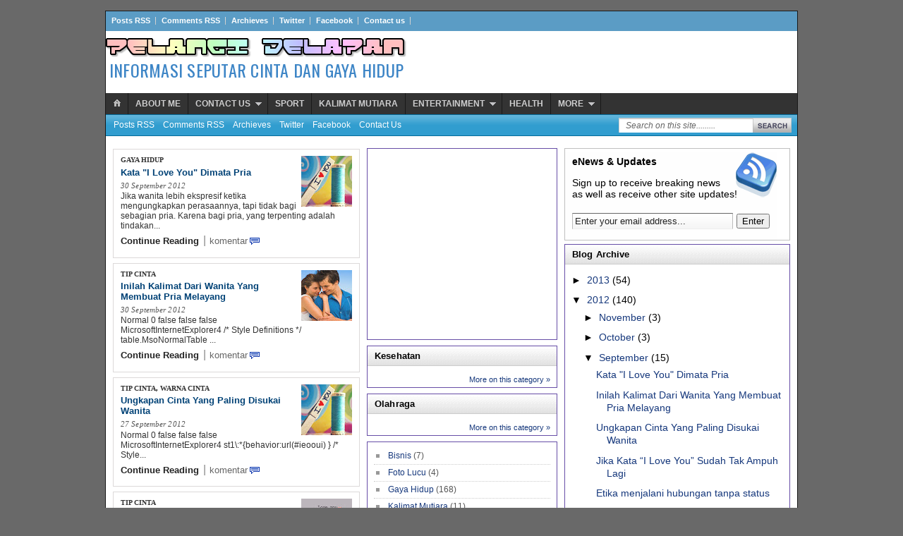

--- FILE ---
content_type: text/html; charset=UTF-8
request_url: https://pelangidelapan.blogspot.com/2012/09/
body_size: 44033
content:
<!DOCTYPE html>
<html dir='ltr' xmlns='http://www.w3.org/1999/xhtml' xmlns:b='http://www.google.com/2005/gml/b' xmlns:data='http://www.google.com/2005/gml/data' xmlns:expr='http://www.google.com/2005/gml/expr'>
<head>
<link href='https://www.blogger.com/static/v1/widgets/2944754296-widget_css_bundle.css' rel='stylesheet' type='text/css'/>
<meta content='Ei3laloN8H5-V2v8Sr8jA_HTOJRLFruUkPFskwNpA4w' name='google-site-verification'/>
<meta content='text/html; charset=UTF-8' http-equiv='Content-Type'/>
<meta content='blogger' name='generator'/>
<link href='https://pelangidelapan.blogspot.com/favicon.ico' rel='icon' type='image/x-icon'/>
<link href='http://pelangidelapan.blogspot.com/2012/09/' rel='canonical'/>
<link rel="alternate" type="application/atom+xml" title="Pelangi Delapan - Atom" href="https://pelangidelapan.blogspot.com/feeds/posts/default" />
<link rel="alternate" type="application/rss+xml" title="Pelangi Delapan - RSS" href="https://pelangidelapan.blogspot.com/feeds/posts/default?alt=rss" />
<link rel="service.post" type="application/atom+xml" title="Pelangi Delapan - Atom" href="https://www.blogger.com/feeds/772323060130352166/posts/default" />
<!--Can't find substitution for tag [blog.ieCssRetrofitLinks]-->
<meta content='Informasi Seputar Cinta Dan Gaya Hidup' name='description'/>
<meta content='http://pelangidelapan.blogspot.com/2012/09/' property='og:url'/>
<meta content='Pelangi Delapan' property='og:title'/>
<meta content='Informasi Seputar Cinta Dan Gaya Hidup' property='og:description'/>
<title>01/09/2012 - 01/10/2012 - Pelangi Delapan</title>
<meta content='pelangidelapan.com Portal berita Seputar Tip Cinta Dan Gaya Hidup' name='description'/>
<meta content='Gaya Hidup, Cinta, Kesehatan, Olahraga, Kata Mutiara!' name='keywords'/>
<meta content='Lucky Subiarsono' name='Author'/>
<meta content='luckysubiarsono@gmail.com' name='Email'/>
<meta content='document' name='resource-type'/>
<meta content='all' name='audience'/>
<meta content='general' name='rating'/>
<meta content='all' name='robots'/>
<meta content='index, follow' name='robots'/>
<meta content='id' name='language'/>
<meta content='id' name='geo.country'/>
<meta content='global' name='distribution'/>
<meta content='1 days' name='revisit-after'/>
<meta content='Indonesia' name='geo.placename'/>
<style type='text/css'>@font-face{font-family:'Oswald';font-style:normal;font-weight:400;font-display:swap;src:url(//fonts.gstatic.com/s/oswald/v57/TK3_WkUHHAIjg75cFRf3bXL8LICs1_FvsUtiZSSUhiCXABTV.woff2)format('woff2');unicode-range:U+0460-052F,U+1C80-1C8A,U+20B4,U+2DE0-2DFF,U+A640-A69F,U+FE2E-FE2F;}@font-face{font-family:'Oswald';font-style:normal;font-weight:400;font-display:swap;src:url(//fonts.gstatic.com/s/oswald/v57/TK3_WkUHHAIjg75cFRf3bXL8LICs1_FvsUJiZSSUhiCXABTV.woff2)format('woff2');unicode-range:U+0301,U+0400-045F,U+0490-0491,U+04B0-04B1,U+2116;}@font-face{font-family:'Oswald';font-style:normal;font-weight:400;font-display:swap;src:url(//fonts.gstatic.com/s/oswald/v57/TK3_WkUHHAIjg75cFRf3bXL8LICs1_FvsUliZSSUhiCXABTV.woff2)format('woff2');unicode-range:U+0102-0103,U+0110-0111,U+0128-0129,U+0168-0169,U+01A0-01A1,U+01AF-01B0,U+0300-0301,U+0303-0304,U+0308-0309,U+0323,U+0329,U+1EA0-1EF9,U+20AB;}@font-face{font-family:'Oswald';font-style:normal;font-weight:400;font-display:swap;src:url(//fonts.gstatic.com/s/oswald/v57/TK3_WkUHHAIjg75cFRf3bXL8LICs1_FvsUhiZSSUhiCXABTV.woff2)format('woff2');unicode-range:U+0100-02BA,U+02BD-02C5,U+02C7-02CC,U+02CE-02D7,U+02DD-02FF,U+0304,U+0308,U+0329,U+1D00-1DBF,U+1E00-1E9F,U+1EF2-1EFF,U+2020,U+20A0-20AB,U+20AD-20C0,U+2113,U+2C60-2C7F,U+A720-A7FF;}@font-face{font-family:'Oswald';font-style:normal;font-weight:400;font-display:swap;src:url(//fonts.gstatic.com/s/oswald/v57/TK3_WkUHHAIjg75cFRf3bXL8LICs1_FvsUZiZSSUhiCXAA.woff2)format('woff2');unicode-range:U+0000-00FF,U+0131,U+0152-0153,U+02BB-02BC,U+02C6,U+02DA,U+02DC,U+0304,U+0308,U+0329,U+2000-206F,U+20AC,U+2122,U+2191,U+2193,U+2212,U+2215,U+FEFF,U+FFFD;}</style>
<style id='page-skin-1' type='text/css'><!--
/*
/*
-----------------------------------------------
Blogger Template Style
Name:     Minima
Date:     26 Feb 2004
Updated by: Blogger Team
----------------------------------------------- */
/* Variable definitions
====================
<Variable name="bgcolor" description="Page Background Color"
type="color" default="#fff">
<Variable name="textcolor" description="Text Color"
type="color" default="#333">
<Variable name="linkcolor" description="Link Color"
type="color" default="#58a">
<Variable name="pagetitlecolor" description="Blog Title Color"
type="color" default="#666">
<Variable name="descriptioncolor" description="Blog Description Color"
type="color" default="#999">
<Variable name="titlecolor" description="Post Title Color"
type="color" default="#c60">
<Variable name="bordercolor" description="Border Color"
type="color" default="#ccc">
<Variable name="sidebarcolor" description="Sidebar Title Color"
type="color" default="#999">
<Variable name="sidebartextcolor" description="Sidebar Text Color"
type="color" default="#666">
<Variable name="visitedlinkcolor" description="Visited Link Color"
type="color" default="#999">
<Variable name="bodyfont" description="Text Font"
type="font" default="normal normal 100% Georgia, Serif">
<Variable name="headerfont" description="Sidebar Title Font"
type="font"
default="normal normal 78% 'Trebuchet MS',Trebuchet,Arial,Verdana,Sans-serif">
<Variable name="pagetitlefont" description="Blog Title Font"
type="font"
default="normal normal 200% Georgia, Serif">
<Variable name="descriptionfont" description="Blog Description Font"
type="font"
default="normal normal 78% 'Trebuchet MS', Trebuchet, Arial, Verdana, Sans-serif">
<Variable name="postfooterfont" description="Post Footer Font"
type="font"
default="normal normal 78% 'Trebuchet MS', Trebuchet, Arial, Verdana, Sans-serif">
<Variable name="startSide" description="Side where text starts in blog language"
type="automatic" default="left">
<Variable name="endSide" description="Side where text ends in blog language"
type="automatic" default="right">
*/
/* Use this with templates/template-twocol.html */
/* Navbar Frame
----------------------------- */
#navbar-iframe{height:0;visibility:hidden;display:none}
body{background:#696969;color:#000000;font:x-small Georgia Serif;font-size:small;text-align:center;margin:0}
a:link{color:#0463b8;text-decoration:none}
a:visited{color:#3d85c6;text-decoration:none}
a:hover{color:#0966bb;text-decoration:underline}
a img{border-width:0}
/* Header
-----------------------------------------------
*/
#header-wrapper{width:980px;border:0 solid #674ea7;margin:0 auto}
#header-inner{background-position:center;margin-left:auto;margin-right:auto}
#header{float:left;width:500px;border:0 solid #674ea7;text-align:left;color:#5004e4;margin:0}
#header2{float:right;width:468px;margin-right:10px;text-align:left;color:#555}
.header .widget,.header2 .widget{margin:0 auto;padding:10px 0}
#header h1{line-height:1.2em;text-transform:uppercase;letter-spacing:.1em;font:normal normal 30px Arial, Tahoma, Helvetica, FreeSans, sans-serif;margin:0 auto;padding:10px 5px .15em}
#header a{color:#5004e4;text-decoration:none}
#header a:hover{color:#5004e4}
#header .description{max-width:100%;text-transform:uppercase;letter-spacing:.01em;line-height:1.2em;font:normal normal 24px Oswald;color:#3d85c6;margin:0 auto;padding:0 5px 5px}
#header img{margin-startside:auto;margin-endside:auto}
/* Outer-Wrapper
----------------------------------------------- */
#outer-wrapper{background:#fff;border:1px solid #191919;-moz-box-shadow:0 0 7px #000;width:970px;text-align:left;font:normal normal 14px Arial, Tahoma, Helvetica, FreeSans, sans-serif;margin:15px auto;padding:0 10px 0 0}
#crosscol-wrapper{margin:0 auto;padding:5px}
.crosscol .widget{margin:0 auto;padding:0 0 6px}
#main-wrapper{padding-left:20px;width:610px;float:left;word-wrap:break-word;overflow:hidden}
#sidebar-wrapper{width:320px;float:right;word-wrap:break-word;overflow:hidden}
#midle-wrapper{padding-left:10px;width:270px;float:left;word-wrap:break-word;overflow:hidden}
/* Headings
----------------------------------------------- */
h2{font:normal bold 30px 'Times New Roman', Times, FreeSerif, serif;line-height:1.4em;text-transform:uppercase;letter-spacing:.01em;color:#3d85c6;margin:.5em 0 .25em}
/* Posts
-----------------------------------------------
*/
h2.date-header{text-transform:none;font:normal 12px Arial;color:#999;line-height:1.2em;margin:.1em 0}
.post{border:1px solid #674ea7;margin:.1em 0 .5em;padding:10px 15px}
.post h3{font-family:Georgia, Times, Serif;font-size:180%;font-weight:700;line-height:1.2em;color:#0966bb;margin:.25em 0 0;padding:0 0 4px}
.post h3 a,.post h3 a:visited,.post h3 strong{display:block;text-decoration:none;color:#0966bb;font-weight:700}
.post h3 strong,.post h3 a:hover{color:#000000}
.post-body{border-top:2px solid #bbb;padding-top:6px;line-height:1.4em;margin:3.1em 0 .75em}
.post-body blockquote{line-height:1.3em}
.post-footer{color:#666;text-transform:none;letter-spacing:.01em;font:normal normal 12px Impact, sans-serif;line-height:1.4em;margin:.75em 0}
.post-home{float:left;font:normal 16px Arial;color:#888;margin:5px 0 2px;padding:0}
.rmlink{font:bold 13px Arial;margin:0 2px 0 0;padding:0}
.rmlink a:link,.rmlink a:visited{color:#222;text-decoration:none}
.rmlink a:hover{color:#000;text-decoration:underline}
.comment-home{background:url(https://blogger.googleusercontent.com/img/b/R29vZ2xl/AVvXsEiLo2R06Rh3R_oGxXi-lS1ARkXALZCvqpBiGGC9itZBpY0kk1cf4oyhan1JMFZTk1OMHSwDGiY7pRxpFFNs5RHMhc3MXmC2qagNXKPk9BCx2vamsappULD8deXbgVoaijk4pER5BwbQwzI/s1600/comments.gif) no-repeat center right;font:normal 13px Arial;margin:0;padding:0 18px 0 0}
.comment-home a:link,.comment-home a:visited{color:#666;text-decoration:none}
.post-labels{font:bold 10px Georgia;text-transform:uppercase;margin:0 2px 0 0;padding:0}
.post-labels a:link,.post-labels a:visited{color:#333;text-decoration:none}
.comment-link{margin-left:.1em}
.post img,table.tr-caption-container{padding-top:4px;border:0 solid #ccc}
.tr-caption-container img{border:none;padding:0}
.post blockquote{background:url(https://blogger.googleusercontent.com/img/b/R29vZ2xl/AVvXsEhJ_86H48I9BpNPta61x9yOcukuE9WGCZ6aPEyIKjfcjhX8ndKlYiKXNKLpytGcTlmZpqgoTA_7MjUIghkjzBOwxtyP6frx5C1Sl-h6JKV3xOel-gpUyCSiULBhuM6GTLFnCSsGM4pKL8c/s1600/quotes.gif) no-repeat top left;font:bold 20px Arial;color:#000;letter-spacing:.001em;line-height:1em;width:240px;float:left;margin:0 15px 10px 0;padding:25px 0 0 50px}
.post blockquote p{margin:.75em 0}
.comment-home a:hover,.post-labels a:hover{color:#333;text-decoration:underline}
/* Comments
----------------------------------------------- */
#comments h4{font-weight:700;line-height:1.4em;text-transform:uppercase;letter-spacing:.01em;color:#3d85c6;margin:1em 0}
#comments-block{color:#444;line-height:1.4em;margin:1em 0 1.5em}
#comments-block .comment-author{margin:.5em 0}
#comments-block .comment-body{margin:.25em 0 0}
#comments-block .comment-footer{line-height:1.4em;text-transform:none;letter-spacing:.01em;margin:-.25em 0 2em}
#comments-block .comment-body p{margin:0 0 .75em}
.deleted-comment{font-style:italic;color:gray}
#blog-pager-newer-link{float:left}
#blog-pager-older-link{float:right}
#blog-pager{text-align:center}
.feed-links{clear:both;line-height:2.5em}
/* Sidebar Content
----------------------------------------------- */
.sidebar h2{font:bold 13px Arial;text-transform:none;color:#000;line-height:1.2em;letter-spacing:.01em;background:url(https://blogger.googleusercontent.com/img/b/R29vZ2xl/AVvXsEgSX-KwhRGCoCJer78TaMcTPUPxuSjWk-_XVPH4CfKLFjtUNV3RUo0hbYpAhsKdwk4s8tkyumoQ8IEIXO2GTCSqFAKCkLQFemsattyhVZuh8A9RW7y-v1LJSZHYzeoIoIzUTok71NUvzN8/s1600/midle2_h2.gif) repeat-x;border:1px solid #ccc;border-width:0 0 1px;margin:0 auto;padding:6px 10px}
.sidebar{color:#000000;line-height:1.3em}
.sidebar ul{list-style:none;margin:0;padding:0}
.sidebar li{border-bottom:1px dotted #674ea7;text-indent:0;line-height:1.3em;margin:0;padding:3px 0 4px}
.sidebar .widget{border:1px solid #674ea7;margin:0 0 5px}
.sidebar .widget-content{margin:0 auto;padding:6px 9px}
.sidebar a:link,.sidebar a:visited{color:#16387C;text-decoration:none}
.sidebar li a:hover{background:none;color:#000;text-decoration:underline}
.main .widget{border-bottom:1px dotted #674ea7;margin:0 0 1.5em;padding:0 0 1.5em}
.main .Blog{border-bottom-width:0}
/* Midle Content
----------------------------------------------- */
.midle h2{font:bold 13px Arial;text-transform:none;color:#000;line-height:1.2em;letter-spacing:.01em;background:url(https://blogger.googleusercontent.com/img/b/R29vZ2xl/AVvXsEgSX-KwhRGCoCJer78TaMcTPUPxuSjWk-_XVPH4CfKLFjtUNV3RUo0hbYpAhsKdwk4s8tkyumoQ8IEIXO2GTCSqFAKCkLQFemsattyhVZuh8A9RW7y-v1LJSZHYzeoIoIzUTok71NUvzN8/s1600/midle2_h2.gif) repeat-x;border:1px solid #ccc;border-width:0 0 1px;margin:0 auto;padding:6px 10px}
.midle .widget{background:#fff;border:1px solid #674ea7;margin:0 0 8px;padding:0 auto}
.midle a:link,.midle a:visited{font:12px Arial;color:#16387c;text-decoration:none}
.midle .widget-content{margin:0 auto;padding:8px 9px}
.midle{font:normal 12px Arial;color:#555;line-height:1.4em}
.midle li{background:url(https://blogger.googleusercontent.com/img/b/R29vZ2xl/AVvXsEgOMcrJIA2_L1oYKakbd3QBsWSs8gqgRUPYHXDJevhbj7SRBKgbpQMlCFAjA-4hO5lppP_hyccPyOLlEL7-y-TSHuwJeHDEQVFLQGp9fwaCk3I1E9CQs_ZuSTbMrzlbRHVOqKILe4_oriQ/s1600/arrow_bg.GIF) no-repeat 3px 9px;border-bottom:1px dotted #ccc;text-indent:0;line-height:1.4em;margin:0;padding:3px 0 4px 20px}
.midle a:hover{color:#FF6600}
.midle ul{list-style:none;margin:0;padding:0}
/* Footer Content
----------------------------------------------- */
.footer h2{font:bold 13px Arial;line-height:1.3em;text-transform:uppercase;letter-spacing:.01em;color:#CECECF;margin:0 auto;padding:5px 0}
.footer{color:#CECECF;line-height:1.3em;font:normal 12px Arial}
.footer ul{list-style:none;color:#888;margin:0;padding:0}
.footer li{background:url(https://blogger.googleusercontent.com/img/b/R29vZ2xl/AVvXsEiLkyzYRcNJD07LfQ0sJ0UeAgNiZavdN-E5BYvZ7-kmbIkKZbm8M6MXhZxuFrh1wjaGG3hB3Reocmi-8tHyu2OSI5UDBDkXAidGbi3gs3KCB1e6SO_8Dsm3uHeNLt1iwFpRMjNw22ytQDc/s1600/arrow_circle.gif) no-repeat 1px 6px;font:normal 11px Arial;text-indent:0;line-height:1.3em;border-bottom:0 dotted #ccc;margin:0;padding:1px 0 1px 14px}
.footer a:link,.footer li a:visited{color:#CECECF;text-decoration:none}
.footer li a:hover{color:#fff;text-decoration:underline}
.footer .widget{border:0 solid #674ea7;margin:0 0 12px}
.footer .widget-content{padding:0}
/* Profile
----------------------------------------------- */
.profile-img{float:left;margin-top:0;margin-endside:10px;margin-bottom:5px;margin-startside:0;border:1px solid #674ea7;-moz-box-shadow:1px 1px 5px rgba(0,0,0,.5);-webkit-box-shadow:1px 1px 5px rgba(0,0,0,.5);-goog-ms-box-shadow:1px 1px 5px rgba(0,0,0,.5);box-shadow:1px 1px 5px rgba(0,0,0,.5);padding:4px}
.profile-data{text-transform:uppercase;letter-spacing:.01em;font:bold 13px Arial;color:#3d85c6;line-height:1.3em;margin:0}
.profile-datablock{margin:.5em 0}
.profile-textblock{line-height:1.3em;margin:.5em 0}
.profile-link{font:normal normal 12px Impact, sans-serif;text-transform:none;letter-spacing:.01em}
/* Footer Wrapper
----------------------------------------------- */
.picfooter{background:#333;width:980px;margin-startside:auto;margin-endside:auto;margin-top:16px;border-top:2px solid #000;text-align:center;font:normal normal 14px Arial, Tahoma, Helvetica, FreeSans, sans-serif}
#footer-wrapper{width:940px;text-align:left;font:normal normal 14px Arial, Tahoma, Helvetica, FreeSans, sans-serif;margin:0 auto;padding:10px}
#footer1-wrapper{width:300px;float:left;word-wrap:break-word;overflow:hidden}
#footer2-wrapper{margin-left:10px;border-right:1px solid #eee;border-left:1px solid #eee;width:300px;float:left;word-wrap:break-word;overflow:hidden;padding:0 10px}
#footer3-wrapper{width:300px;float:right;word-wrap:break-word;overflow:hidden}
/* Credit Wrapper
---------------------------------------------*/
.creditpic{background:#5b9cc5;width:980px;margin:0 auto;border-top:2px solid #000;padding:0 auto}
.credit{width:960px;line-height:1.6em;text-align:center;font-family:Arial;font-size:11px;color:#000;overflow:hidden;clear:both;margin:0 auto;padding:10px 0 10px 10px}
.credit a:link,.credit a:visited{color:#383838;text-decoration:none}
.credit a:hover{color:#FFF;text-decoration:none}
/* Menu Horizontal Dropdown
----------------------------------------------- */
#menuwrapperpic{background:#333;width:980px;margin:0 auto;padding:0 auto}
#menuwrapper{width:980px;height:27px;margin:0 auto}
.clearit{clear:both;height:0;line-height:0.0;font-size:0}
#menubar{width:100%}
#menubar,#menubar ul{list-style:none;font-family:Arial, serif;margin:0;padding:0}
#menubar a{display:block;text-decoration:none;font-size:12px;font-weight:700;text-transform:uppercase;color:#CECECF;border-right:1px solid #191919;padding:8px 10px 8px}
#menubar a.trigger{background-image:url(https://blogger.googleusercontent.com/img/b/R29vZ2xl/AVvXsEjPxLJjJKQRsAKpzHqvQ16wv5O_ztfnAfelQoxc-pbafPZ5sq4Bzb2m_g4LlaiVw7jEfGMacOHej_L05ypWIAVonrOVgwogiDn0iT670vsmDW5DX2qcV5S3dkMWBOWx3f1f6PJA3QWo16s/s1600/arrow_white.gif);background-repeat:no-repeat;background-position:right center;padding:8px 24px 8px 10px}
#menubar li{float:left;position:static;width:auto}
#menubar li ul,#menubar ul li{width:170px}
#menubar ul li a{text-align:left;color:#fff;font-size:12px;font-weight:400;text-transform:none;font-family:Arial;border:none;padding:5px 10px}
#menubar li ul{z-index:100;position:absolute;display:none;background:#222;padding-bottom:5px;-moz-box-shadow:0 2px 2px rgba(0,0,0,0.6);-webkit-box-shadow:0 2px 2px rgba(0,0,0,0.6)}
#menubar li:hover a,#menubar a:active,#menubar a:focus,#menubar li.hvr a{background-color:#222;color:#fff}
#menubar li:hover ul,#menubar li.hvr ul{display:block}
#menubar li:hover ul a,#menubar li.hvr ul a{color:#edfdfd;background-color:transparent;text-decoration:none}
#menubar li ul li.hr{border-bottom:1px solid #444;border-top:1px solid #000;display:block;font-size:1px;height:0;line-height:0;margin:4px 0}
#menubar ul a:hover{background-color:#555!important;color:#fff!important;text-decoration:none}
/* CSS Related Post
---------------------------------------------*/
#related-posts{float:left;width:100%;margin:6px 0 0;padding:0}
#related-posts .widget{margin:0;padding:0}
#related-posts .widget h2,#related-posts h2{font-size:17px;font-weight:700;color:#000;font-family:Georgia, &#8220;margin:0;padding:0}
#related-posts a{color:#0B4277}
#related-posts a:hover{color:#000;text-decoration:none;border-bottom:1px dotted #000}
#related-posts ul{list-style-type:none;text-decoration:none;font-size:12px;text-color:#000;margin:0;padding:0}
#related-posts ul li{background:url(https://blogger.googleusercontent.com/img/b/R29vZ2xl/AVvXsEjbC9WRKRZMBTMyjWocA8ZcARWY_bvOz-6QHbRNGvABm5nmlGhvMTosNi58ZIC86yVBgXnhLIp9NYgEzD5j6jGSFkxYbRgCWQAqK_why-P27NvpPVq3lVqIp9kE7RaV8SShXlNE97rqEJM/s1600/list_box.png) no-repeat center left;display:block;list-style-type:none;margin-bottom:2px;padding-left:14px}
/* Featured Categories
--------------------------------- */
img.label_thumb{float:left;border:1px solid #8f8f8f;background:#D2D0D0;margin-right:10px;height:60px;width:60px;padding:2px}
img.label_thumb:hover{background:#f7f6f6}
.label_with_thumbs{float:left;width:100%;min-height:70px;margin:0 5px 2px 0}
ul.label_with_thumbs li{min-height:65px;margin:2px 0;padding:4px 0}
/* Menu Horizontal top
---------------------------------------------*/
.menutoppic {background:#5b9cc5;width:980px;margin:0 auto;padding:0 auto;height:28px;}
.menutop {width:970px;float:left;height:20px;margin:0 auto;padding:4px 0;}
.menutop ul {margin: 0;padding-left:0px;color:#fff;list-style-type: none;font:bold 11px Arial,sans-serif}
.menutop li{display: inline; margin: 0;}
.menutop li a{background:url(https://blogger.googleusercontent.com/img/b/R29vZ2xl/AVvXsEgk6VFoTshlRLZNsVC1WraaRbOYo6tXOw9JL9nitqaOfSqUUqBAxkLO1XXbQMlD1lUV0bz4RFI9rVPk7kyIXShXBrKG7EkX7h5mhbDs85_zHwt5FPUYRaa1iIiwe9HQnGIrvr7WHYqSPHM/s1600/bg_sprite.png) no-repeat center right;float: left;display: block;padding:3px 8px;color:#fff;line-height: 1.2em;}
.menutop li a:visited{color:#fff;}
.menutop li a:hover {color:#000;text-decoration:none;}
/* Menu Horisontal 2
---------------------------------------------*/
.menupic2{background:url(//4.bp.blogspot.com/-GV-7knpCGJk/Tvr3lZa80GI/AAAAAAAAA24/XFVS9o5R604/s1600/menu_pat.gif) repeat-x;width:980px;margin:0 auto;padding:0 auto;}
.menusearch{width:300px;float:right;margin:0 auto;padding:0 auto}
.menuhorisontal2 {width:980px;height:24px;margin:0 auto; padding:4px 0px;}
.menuhorisontal2 ul{margin: 0; padding-left:5px;color:#fff;text-transform: capitalize;list-style-type: none;font:normal 12px Arial, Helvetica,Verdana,sans-serif;}
.menuhorisontal2 li{display: inline; margin: 0;}
.menuhorisontal2 li a{float: left;display: block;text-decoration:none;
padding: 4px 6px 4px 6px;color: #fff}
.menuhorisontal2 li a:visited{color: #fff;}
.menuhorisontal2 li a:hover {background:#fff;border-radius:3px;-webkit-border-radius:3px;-opera-border-radius:3px;-moz-border-radius:3px;color:#000;text-decoration:none; /*Background Setelah Pointer Diarahkan */}
/* Page Navigation
----------------------------------------------- */
.showpageArea a {font:normal 11px Arial;text-decoration:none;}
.showpageNum a {font:normal 11px Arial;background:#ddd;text-decoration:none;border: 1px solid #888;margin:0 2px;padding:2px 5px;color:#000}
.showpageNum a:hover {border: 1px solid #666;background-color:#1F5AAE;color:#fff;}
.showpagePoint {font:normal 11px Arial;color:#fff;text-decoration:none;border: 1px solid #888;background: #1F5AAE;margin:0 2px;padding:2px 5px;}
.showpageOf {font:normal 12px Arial;text-decoration:none;padding:2px 5px;margin: 0 2px;}
.showpage a {font:normal 11px Arial;text-decoration:none;border: 1px solid #888;padding:2px 3px;color:#000}
.showpage a:hover {color:#fff;border: 1px solid #666;background-color:#1F5AAE;text-decoration:none;}
.showpageNum a:link,.showpage a:link {text-decoration:none;color:#333;}
/* Enews & Update
---------------------------------------------*/
.enews{background:#FFF url(https://blogger.googleusercontent.com/img/b/R29vZ2xl/AVvXsEgEf219sKTv49ca2fjKfxIZYL3MxZbB8sZYT4wAtoDNXuJmRm2sTwd0Y2co2Wds3a-jx8vbEF35Mtc7_xMnCGXG80-URrJiPFbFp8FZb1gESdjew_AvrbH-aSQ3Im0rVtzcL9YLQRhVxFA/s1600/enewsp.gif) no-repeat 0 5px;border:1px solid silver;margin:0 0 5px;padding:10px 5px 10px 10px}
#subscribe{overflow:hidden;margin:0;padding:0 0 5px}
#subbox{background:#FFF url(https://blogger.googleusercontent.com/img/b/R29vZ2xl/AVvXsEjDOWk1Qekbb-SYpod4zr-EfLSnTtf7ltH6FmHGAuCsimMD__UbUhQI6cFEZottoqo3xdViDHrVnBPJzqSB8W3EBwd5OAuecZ_UVM_MdSwcPahOExZ-DThZNNY0vthAfA_qIM4txe2iuwM/s1600/searchbar.png) repeat-x;width:220px;color:#222;font-family:Arial, Tahoma, Verdana;border-top:1px solid #666;border-left:1px solid #BBB;border-right:1px solid #BBB;border-bottom:1px solid #EEE;margin:5px 5px 0 0;padding:3px}
/* Advertise
---------------------------------------------*/
#advertise {background:#fff;border:0px solid #eee;margin:0px;padding:0px;}
#advertise .ads {padding:15px;margin:0px}
.ads li {float:left;width:125px;margin-right:17px;margin-bottom:5px}
.ads li.last {margin-right:0;}
.ads li a {opacity:0.8;filter:alpha(opacity=80);}
.ads li a:hover {opacity:1.0;filter:alpha(opacity=100);color:#666; text-decoration:none;}
.slide-wrapper {padding:0 auto;margin:0 auto;width:auto;float: left;
word-wrap: break-word; overflow: hidden;}
img.label_thumb{float:left;border:1px solid #8f8f8f;background:#D2D0D0;margin-right:10px;height:80px;width:120px;padding:2px}
img.label_thumb:hover{background:#f7f6f6}
.label_with_thumbs{float:left;width:100%;min-height:70px;margin:0 5px 2px 0}
ul.label_with_thumbs li{min-height:65px;margin:2px 0;padding:4px 0}

--></style>
<style type='text/css'>

.post-footer, .feed-links {display:none}
#main-wrapper {width: 350px;padding-left:10px;}
#twounderposting {width:100%;float:center;margin:10px 0;padding:0px;}
#twounderpostingleft{width: 45%;float: left;}
#twounderpostingright{width: 45%;float: right;} 
.post {border:1px solid #dcd9d9;padding:5px 10px 5px 10px;}
.post:hover {background:#F0F2F3;box-shadow:0px 0px 4px #888; -moz-box-shadow:0px 0px 4px #888; -webkit-box-shadow:0px 0px 4px #888;border:1px solid #aaa}
.post h3 {font-family:Arial;padding:0 0 4px;font-size:13px;font-weight:bold;line-height:1.2em;color:#004276;}
.post h3 a, .post h3 a:visited, .post h3 strong {display:block;color:#004276;}
.post h3 strong, .post h3 a:hover {color:$textcolor;text-decoration:underline;}
.post-body {margin:0em 0 .15em;line-height:1.5em;font:normal 12px Arial;color:#333;border-top:none;padding-top:0px;}
h2.date-header {font:normal 11px Georgia;margin:0.1em 0 0.2em 0;color:#555;font-style:italic}
.thumb img {float:right;margin:0 0 5px 5px;opacity: 0.9; filter: alpha(opacity=90);} 
.thumb img:hover{opacity: 1.0; filter: alpha(opacity=100);}
#blog-pager {font:normal 11px Arial;text-align:left;margin:6px 0 1px 0;padding:7px 0px 7px 0px;}

</style>
<script type='text/javascript'>
var thumbnail_mode = "float" ;
summary_noimg = 200;
summary_img = 150;
img_thumb_height = 80;
img_thumb_width = 120;
</script>
<script type='text/javascript'>
//<![CDATA[
function removeHtmlTag(b,a){if(b.indexOf("<")!=-1){var d=b.split("<");for(var c=0;c<d.length;c++){if(d[c].indexOf(">")!=-1){d[c]=d[c].substring(d[c].indexOf(">")+1,d[c].length)}}b=d.join("")}a=(a<b.length-1)?a:b.length-2;while(b.charAt(a-1)!=" "&&b.indexOf(" ",a)!=-1){a++}b=b.substring(0,a-1);return b+"..."}function createSummaryAndThumb(d){var f=document.getElementById(d);var a="";var b=f.getElementsByTagName("img");var e=summary_noimg;if(b.length>=1){a='<span style="display:none;float:left;margin:0px 10px 5px 0px;"><img src="'+b[0].src+'" width="'+img_thumb_width+'px" height="'+img_thumb_height+'px"/></span>';e=summary_img}var c=a+"<div>"+removeHtmlTag(f.innerHTML,e)+"</div>";f.innerHTML=c};
//]]>
</script>
<script type='text/javascript'>
var relatedpoststitle="";
</script>
<script src='https://johny-bandel.googlecode.com/svn/trunk/relatedpost.js' type='text/javascript'></script>
<script src="//jamu-martin.googlecode.com/files/label.js" type="text/javascript"></script>
<script src="//yourjavascript.com/425111422721/label.js" type="text/javascript"></script>
<link href='https://www.blogger.com/dyn-css/authorization.css?targetBlogID=772323060130352166&amp;zx=e0984041-86ce-4300-b16d-86eb11c89d5c' media='none' onload='if(media!=&#39;all&#39;)media=&#39;all&#39;' rel='stylesheet'/><noscript><link href='https://www.blogger.com/dyn-css/authorization.css?targetBlogID=772323060130352166&amp;zx=e0984041-86ce-4300-b16d-86eb11c89d5c' rel='stylesheet'/></noscript>
<meta name='google-adsense-platform-account' content='ca-host-pub-1556223355139109'/>
<meta name='google-adsense-platform-domain' content='blogspot.com'/>

<!-- data-ad-client=ca-pub-2680577102976566 -->

</head>
<body>
<div id='fb-root'></div>
<script>(function(d, s, id) {
  var js, fjs = d.getElementsByTagName(s)[0];
  if (d.getElementById(id)) {return;}
  js = d.createElement(s); js.id = id;
  js.src = "//connect.facebook.net/en_GB/all.js#xfbml=1";
  fjs.parentNode.insertBefore(js, fjs);
}(document, 'script', 'facebook-jssdk'));</script>
<div id='outer-wrapper'><div id='wrap2'>
<div class='menutoppic'>
<div class='menutop'>
<ul>
<li><a href='http://feeds.feedburner.com/PelangiDelapan' title='Posts RSS'>Posts RSS</a></li>
<li><a href='http://Pelangidelapan.com/feeds/comments/default' title='Comments RSS'>Comments RSS</a></li>
<li><a href='http://pelangidelapan.com/search?max-results=300'>Archieves</a></li>
<li><a href='http://http://twitter.com/lukysubiarsono'>Twitter</a></li>
<li><a href='http://http://www.facebook.com/pages/Pelangi-Delapan/215078378555278'>Facebook</a></li>
<li><a href='https://docs.google.com/spreadsheet/viewform?formkey=dHNGZ1FNMzNGOEdIQ2pvenp2RWRPb3c6MQ'>Contact us</a></li>
</ul>
</div>
<div style='clear:both;'></div>
</div>
<div id='header-wrapper'>
<div class='header section' id='header'><div class='widget Header' data-version='1' id='Header1'>
<div id='header-inner'>
<a href='https://pelangidelapan.blogspot.com/' style='display: block'>
<img alt='Pelangi Delapan' height='27px; ' id='Header1_headerimg' src='https://blogger.googleusercontent.com/img/b/R29vZ2xl/AVvXsEhZxW0lr5O1fqmlxGNAxPv58dKvQKVePeJhxUSbLgdGUqc6ZvDsXWYsYDUdbVbWBnXuWnPmgs0rV31FuTl3i2mn6GaQPLqBOLdz5HTez6rIcOoVUf_zRzproBKjmmGKWfrXV3JcIuW1OxTO/s1600/cooltext1027112588.png' style='display: block' width='426px; '/>
</a>
<div class='descriptionwrapper'>
<p class='description'><span>Informasi Seputar Cinta Dan Gaya Hidup</span></p>
</div>
</div>
</div></div>
<div class='header section' id='header2'><div class='widget HTML' data-version='1' id='HTML2'>
<div class='widget-content'>
<script async src="//pagead2.googlesyndication.com/pagead/js/adsbygoogle.js"></script>
<!-- pelangidelapan_header2_AdSense3_468x60_as -->
<ins class="adsbygoogle"
     style="display:inline-block;width:468px;height:60px"
     data-ad-client="ca-pub-2680577102976566"
     data-ad-slot="4706623137"></ins>
<script>
(adsbygoogle = window.adsbygoogle || []).push({});
</script>
</div>
<div class='clear'></div>
</div></div>
<div style='clear:both;'></div>
</div><!-- end header-wrapper -->
<div id='menuwrapperpic'>
<div id='menuwrapper'>
<ul id='menubar'>
<li><a href='/'><img border='0' src='https://blogger.googleusercontent.com/img/b/R29vZ2xl/AVvXsEgZr-70v-5VPx0EhJz_yYH-ED9gsxjZ_z6EvAbv3tHaxYHoTZRvybyRh_z27w9JixYAR9ng9uPAwI9598neet0lRg0ALw1u-5FYBdChdMAW4S0MzvL17csxTocqkCdR6033DJxtXQqaHJQ/s1600/home_white.png' style='padding:0px;'/></a></li>
<li><a href='http://www.pelangidelapan.com/2011/09/about-me.html'>About Me</a></li>
<li><a class='trigger' href='#'>Contact Us</a>
<ul>
<li><a href='#'>Goggle +</a></li>
<li class='hr'></li>
<li><a href='http://www.facebook.com/pages/Pelangi-Delapan/215078378555278'>Contact on Facebook</a></li>
<li class='hr'></li>
<li><a href='http://twitter.com/lukysubiarsono'>Contact on Twitter</a></li>
</ul>
</li>
<li><a href='http://www.pelangidelapan.com/search/label/Olahraga'>Sport</a></li>
<li><a href='http://www.pelangidelapan.com/search/label/Kalimat%20Mutiara'>Kalimat Mutiara</a></li>
<li><a class='trigger' href='#'>Entertainment</a>
<ul>
<li><a href='http://www.pelangidelapan.com/search/label/musik'>Music</a></li>
<li class='hr'></li>
<li><a href='http://www.pelangidelapan.com/search/label/Foto%20Seksi'>Foto Seksi</a></li>
<li class='hr'></li>
<li><a href='http://www.pelangidelapan.com/search/label/video'>Video</a></li>
</ul>
</li>
<li><a href='http://www.pelangidelapan.com/search/label/Kesehatan'>Health</a></li>
<li><a class='trigger' href='#'>More</a>
<ul>
<li><a href='http://www.pelangidelapan.com/search/label/Warna%20Cinta'>Warna Cinta</a></li>
<li class='hr'></li>
<li><a href='http://www.pelangidelapan.com/search/label/Warna%20Dunia'>Warna Dunia</a></li>
<li class='hr'></li>
<li><a href='http://www.pelangidelapan.com/search/label/Warna%20Pelangi'>Warna Pelangi</a></li>
<li class='hr'></li>
<li><a href='http://www.pelangidelapan.com/search/label/Warna%20Penyejuk%20hati'>Warna Penyejuk Hati</a></li>
<li class='hr'></li>
<li><a href='http://www.pelangidelapan.com/search/label/Umum'>Umum</a></li>
</ul>
</li>
</ul>
<br class='clearit'/>
</div>
<div style='clear:both;'></div>
</div>
<div class='menupic2'>
<div class='menuhorisontal2'>
<ul>
<li><a href='http://feeds.feedburner.com/PelangiDelapan' title='Posts RSS'>Posts RSS</a></li>
<li><a href='http://pelangidelapan.com/feeds/comments/default' title='Comments RSS'>Comments RSS</a></li>
<li><a href='http://pelangidelapan.com/search?max-results=300'>Archieves</a></li>
<li><a href='http://twitter.com/lukysubiarsono'>Twitter</a></li>
<li><a href='http://www.facebook.com/pages/Pelangi-Delapan/215078378555278'>Facebook</a></li>
<li><a href='https://docs.google.com/spreadsheet/viewform?formkey=dHNGZ1FNMzNGOEdIQ2pvenp2RWRPb3c6MQ'>Contact us</a></li>
</ul>
<div class='menusearch'>
<div style='float:right;padding:1px 8px 0 0;'>
<form action='http://www.google.com/search' method='get' target='_blank'>
<input name='sitesearch' style='display:none;' value='http://johnysimplemagazine.blogspot.com'/>
<input id='search-box' name='q' onblur='if(this.value==&#39;&#39;)this.value=this.defaultValue;' onfocus='if(this.value==this.defaultValue)this.value=&#39;&#39;;' style='width:170px;border:none;padding:4px 10px; font:italic 12px Arial;color:#666; background:url(https://blogger.googleusercontent.com/img/b/R29vZ2xl/AVvXsEh4-xnM8CghuJ1FnQ3SlQUqScOxDd2lZnYEkjgQXJaLWEgbMnqA2AjG2O4CNUNUimfJP-ensObWT0sn8UUzbhqZ9_W8Lud0hHH4U6EYZ6QuAS3TVMH_XVBPQ4UldsENBkpH27XHawQXQFY/s1600/field-bg.gif) no-repeat;' type='text' value='Search on this site.........'/><input align='top' id='search-btn' src='https://blogger.googleusercontent.com/img/b/R29vZ2xl/AVvXsEjyuBUpMbGbm3n5UEAdc4M66F2qNJjmgOd_BezevSHnOO5kyKHmJ4LPjESQ4vxRh0osunDDSDSKX-DXluhsaW2hkPZjjwM0Aae7mTPm3shIeld_SpJwJW29eoWH6EC0_YWu26ttrlW9CzA/s1600/bg_search.gif' type='image' value='Search'/>
</form>
</div>
</div>
</div>
</div>
<!-- skip links for text browsers -->
<span id='skiplinks' style='display:none;'>
<a href='#main'>skip to main </a> |
      <a href='#sidebar'>skip to sidebar</a>
</span>
<div id='content-wrapper'>
<div id='crosscol-wrapper' style='text-align:center'>
<div class='crosscol section' id='crosscol'><div class='widget PageList' data-version='1' id='PageList1'>
<h2>Pages</h2>
<div class='widget-content'>
<ul>
</ul>
<div class='clear'></div>
</div>
</div></div>
</div>
<div id='main-wrapper'>
<div class='main section' id='main'><div class='widget Blog' data-version='1' id='Blog1'>
<div class='blog-posts hfeed'>
<!--Can't find substitution for tag [defaultAdStart]-->

          <div class="date-outer">
        

          <div class="date-posts">
        
<div class='post-outer'>
<div class='post hentry'>
<a name='549830920923555548'></a>
<div class='Image thumb'>
<img src='https://blogger.googleusercontent.com/img/b/R29vZ2xl/AVvXsEh1QjJ9sg5rvD8xqgtmeaQQlM9SfHKX6w_jya_EIbiD65KcyEOolEb5HO1FLniIPRxEe2yozk_wja0YgD1Rlj6h3Ys_Ek7mstHuIqXH0lLna_L8IYZgFfs68vlO-XyPfLinLBoTKxrB7F4/s72-c/Love_Threads_and_a_clothespin_022980_.jpg'/>
</div>
<span class='post-labels'>
<a href='https://pelangidelapan.blogspot.com/search/label/Gaya%20Hidup?&max-results=5' rel='tag'>Gaya Hidup</a>
</span>
<h3 class='post-title entry-title'>
<a href='https://pelangidelapan.blogspot.com/2012/09/kata-i-love-you-dimata-pria.html'>Kata "I Love You" Dimata Pria</a>
</h3>
<div class='post-header'>
<div class='post-header-line-1'></div>
</div>
<div class='post-body entry-content' id='post-body-549830920923555548'>
<script>var ultimaFecha = '30 September 2012';</script>
<h2 class='date-header'>30 September 2012</h2>
<div id='summary549830920923555548'><br />
<div class="separator" style="clear: both; text-align: center;">
<a href="https://blogger.googleusercontent.com/img/b/R29vZ2xl/AVvXsEh1QjJ9sg5rvD8xqgtmeaQQlM9SfHKX6w_jya_EIbiD65KcyEOolEb5HO1FLniIPRxEe2yozk_wja0YgD1Rlj6h3Ys_Ek7mstHuIqXH0lLna_L8IYZgFfs68vlO-XyPfLinLBoTKxrB7F4/s1600/Love_Threads_and_a_clothespin_022980_.jpg" imageanchor="1" style="margin-left: 1em; margin-right: 1em;"><img border="0" height="240" src="https://blogger.googleusercontent.com/img/b/R29vZ2xl/AVvXsEh1QjJ9sg5rvD8xqgtmeaQQlM9SfHKX6w_jya_EIbiD65KcyEOolEb5HO1FLniIPRxEe2yozk_wja0YgD1Rlj6h3Ys_Ek7mstHuIqXH0lLna_L8IYZgFfs68vlO-XyPfLinLBoTKxrB7F4/s320/Love_Threads_and_a_clothespin_022980_.jpg" width="320" /></a></div>
<div style="float: right; margin-bottom: 5px; margin-left: 5px;">
<!-- Begin: KlikSaya.com -->
<script src="//scr.kliksaya.com/js-ad.php?zid=78683" type="text/javascript">
</script>
<!-- End: KlikSaya.com -->
</div>
<div class="MsoNormal" style="text-align: justify;">
Jika wanita lebih ekspresif
ketika mengungkapkan perasaannya, tapi tidak bagi sebagian pria. Karena bagi
pria, yang terpenting adalah tindakan dibandingkan ucapan. Untuk mengucapakan
kata <b>&#8220;I Love You&#8221; </b>Perlu momen dan waktu yang tepat untuk
mengatakannya, sehingga kata-kata itu benar-benar terasa bukan sekadar ucapan
belaka.</div>
<div class="MsoNormal" style="text-align: justify;">
<br /></div>
<div class="MsoNormal" style="text-align: justify;">
Lalu, Bagaimanakah sebenarnya
kata <b>&#8220;I Love You&#8221;</b> dimata pria ? Simak berikut ini : </div>
<div class="MsoNormal" style="text-align: justify;">
<br /></div>
<div class="MsoNormal" style="text-align: justify;">
<b>Terdengar klise</b></div>
<div class="MsoNormal" style="text-align: justify;">
Mengucapkan kata <b>&#8220;I Love
You&#8221;</b> setiap bertemu atau saat kencan adalah hal yang aneh dan
terdengar klise bagi pria, bahkan mungkin bagi sebagian besar orang. Perlu
momen dan waktu yang tepat untuk mengatakannya, sehingga kata-kata itu
benar-benar terasa bukan sekadar ucapan belaka.</div>
<div class="MsoNormal" style="text-align: justify;">
<br />
<b>Memberi Kesan Gombal</b></div>
<div class="MsoNormal" style="text-align: justify;">
Terlalu sering mengucapkan <b>&#8220;I
Love You&#8221;</b> akan memberi kesan &#8220;Gombal&#8221;. Ketika pasangan tidak dalam
mood yang baik tapi diwajibkan untuk mengucapkan kata sayang karena Anda ingin
mendengarnya, itu akan terdengar gombal karena hanya ucapan tanpa arti. Untuk
itu kebanyakan pria lebih suka mengucapkan kata-kata sayang hanya pada momen
spesial, ketika mereka benar-benar merasakannya.</div>
<div class="MsoNormal" style="text-align: justify;">
<br /></div>
<div class="MsoNormal" style="text-align: justify;">
<b>Tindakan lebih penting
daripada ucapan</b></div>
<div class="MsoNormal" style="text-align: justify;">
Bagi pria, yang terpenting adalah
tindakan dibandingkan ucapan. Mereka berpikir Anda sudah mengetahuinya dengan
segala perbuatan yang dilakukan untuk Anda, jadi bukan merupakan kewajiban
untuk mengucapkan <b>&#8220;I Love You&#8221;</b> setiap hari usai menelepon atau
setiap mengucapkan selamat malam.</div>
<div class="MsoNormal" style="text-align: justify;">
<b><br />
Malu</b><br />
Malu adalah salah satu alasan mereka tidak sering mengumbar kata <b>&#8220;I
Love You&#8221;.</b> Anda tidak bisa menuntut pasangan untuk mengungkapkan rasa
sayang mereka melalui kata-kata di hadapan teman ataupun keluarga Anda dan
pasangan karena itu akan membuat pria semakin malas untuk mengungkapkannya.</div>
<div class="MsoNormal" style="text-align: justify;">
<b><br />
Bukan Kewajiban</b></div>
<div class="MsoNormal" style="text-align: justify;">
Anda memang berpacaran tetapi
tidak berarti itu adalah tugas seorang pria untuk mengungkapkan bahwa ia
mencintai Anda setiap hari. Kata-kata ini akan kehilangan arti pentingnya
ketika seorang pria diwajibkan untuk mengatakan <b>&#8220;I Love You&#8221;</b>
sebelum tidur setiap harinya. Ungkapan sayang seperti itu harus datang dari
hati dan bukan sebagai kewajiban bagi suatu hubungan.</div>
<div class="MsoNormal" style="text-align: justify;">
<br /></div>
<div class="MsoNormal" style="text-align: justify;">
Nah, itulah makna kata <b>&#8220;I
Love You&#8221;</b> dimata pria.</div>
</div>
<script type='text/javascript'>createSummaryAndThumb("summary549830920923555548");</script>
<div class='post-home'>
<span class='rmlink'><a href='https://pelangidelapan.blogspot.com/2012/09/kata-i-love-you-dimata-pria.html'>Continue Reading</a></span> | <span class='comment-home'>
<a class='comment-link' href='https://pelangidelapan.blogspot.com/2012/09/kata-i-love-you-dimata-pria.html#comment-form' onclick=''>
komentar</a>
</span>
<div id='related-posts'>
<script src='/feeds/posts/default/-/Gaya Hidup?alt=json-in-script&callback=related_results_labels&max-results=3' type='text/javascript'></script>
<script type='text/javascript'>
var maxresults=3;
removeRelatedDuplicates(); printRelatedLabels("https://pelangidelapan.blogspot.com/2012/09/kata-i-love-you-dimata-pria.html");
</script>
</div>
</div>
<div style='clear: both;'></div>
</div>
<div class='post-footer'>
<div class='post-footer-line post-footer-line-1'><span class='post-author vcard'>
Diposkan oleh
<span class='fn'>Unknown</span>
</span>
<span class='post-timestamp'>
di
<a class='timestamp-link' href='https://pelangidelapan.blogspot.com/2012/09/kata-i-love-you-dimata-pria.html' rel='bookmark' title='permanent link'><abbr class='published' title='2012-09-30T04:12:00-07:00'>9/30/2012</abbr></a>
</span>
<span class='post-comment-link'>
<a class='comment-link' href='https://pelangidelapan.blogspot.com/2012/09/kata-i-love-you-dimata-pria.html#comment-form' onclick=''>0
komentar</a>
</span>
<span class='post-icons'>
<span class='item-control blog-admin pid-376452601'>
<a href='https://www.blogger.com/post-edit.g?blogID=772323060130352166&postID=549830920923555548&from=pencil' title='Edit Post'>
<img alt="" class="icon-action" height="18" src="//img2.blogblog.com/img/icon18_edit_allbkg.gif" width="18">
</a>
</span>
</span>
<div class='post-share-buttons'>
<a class='share-button sb-email' href='https://www.blogger.com/share-post.g?blogID=772323060130352166&postID=549830920923555548&target=email' target='_blank' title='Email This'>
<span class='share-button-link-text'>Email This</span></a>
<a class='share-button sb-blog' href='https://www.blogger.com/share-post.g?blogID=772323060130352166&postID=549830920923555548&target=blog' onclick='window.open(this.href, "_blank", "height=270,width=475"); return false;' target='_blank' title='BlogThis!'>
<span class='share-button-link-text'>BlogThis!</span></a>
<a class='share-button sb-twitter' href='https://www.blogger.com/share-post.g?blogID=772323060130352166&postID=549830920923555548&target=twitter' target='_blank' title='Share to X'>
<span class='share-button-link-text'>Share to X</span></a>
<a class='share-button sb-facebook' href='https://www.blogger.com/share-post.g?blogID=772323060130352166&postID=549830920923555548&target=facebook' onclick='window.open(this.href, "_blank", "height=430,width=640"); return false;' target='_blank' title='Share to Facebook'>
<span class='share-button-link-text'>Share to Facebook</span></a>
<a class='share-button sb-buzz' href='https://www.blogger.com/share-post.g?blogID=772323060130352166&postID=549830920923555548&target=buzz' onclick='window.open(this.href, "_blank", "height=415,width=690"); return false;' target='_blank' title=''>
<span class='share-button-link-text'><!--Can't find substitution for tag [top.shareToBuzzMsg]--></span></a>
</div>
</div>
<div class='post-footer-line post-footer-line-2'><span class='post-labels'>
Label:
<a href='https://pelangidelapan.blogspot.com/search/label/Gaya%20Hidup' rel='tag'>Gaya Hidup</a>
</span>
</div>
<div class='post-footer-line post-footer-line-3'><span class='post-location'>
</span>
</div>
</div>
</div>
</div>
<div class='post-outer'>
<div class='post hentry'>
<a name='8177077516374394135'></a>
<div class='Image thumb'>
<img src='https://blogger.googleusercontent.com/img/b/R29vZ2xl/AVvXsEioVpmp7E067J0kGztXyF7bAQTjQGvZ27axyqZ70_2a8qKteWwufbFNIFmjKJ8LaAiEzI03VM2mlWbx4z7I6-Vg7sYLX2FfOpKhC3pmQE52GmJ-YAL5aSgs9-j0UkcwEPO_2ORKM28D4Y4/s72-c/memuji+wanita.jpg'/>
</div>
<span class='post-labels'>
<a href='https://pelangidelapan.blogspot.com/search/label/Tip%20Cinta?&max-results=5' rel='tag'>Tip Cinta</a>
</span>
<h3 class='post-title entry-title'>
<a href='https://pelangidelapan.blogspot.com/2012/09/inilah-kalimat-dari-wanita-yang-membuat.html'>Inilah Kalimat Dari Wanita Yang Membuat Pria Melayang</a>
</h3>
<div class='post-header'>
<div class='post-header-line-1'></div>
</div>
<div class='post-body entry-content' id='post-body-8177077516374394135'>
<h2 class='date-header'>
<script>document.write(ultimaFecha);</script>
</h2>
<div id='summary8177077516374394135'><!--[if gte mso 9]><xml>
 <w:WordDocument>
  <w:View>Normal</w:View>
  <w:Zoom>0</w:Zoom>
  <w:PunctuationKerning/>
  <w:ValidateAgainstSchemas/>
  <w:SaveIfXMLInvalid>false</w:SaveIfXMLInvalid>
  <w:IgnoreMixedContent>false</w:IgnoreMixedContent>
  <w:AlwaysShowPlaceholderText>false</w:AlwaysShowPlaceholderText>
  <w:Compatibility>
   <w:BreakWrappedTables/>
   <w:SnapToGridInCell/>
   <w:WrapTextWithPunct/>
   <w:UseAsianBreakRules/>
   <w:DontGrowAutofit/>
  </w:Compatibility>
  <w:BrowserLevel>MicrosoftInternetExplorer4</w:BrowserLevel>
 </w:WordDocument>
</xml><![endif]--><!--[if gte mso 9]><xml>
 <w:LatentStyles DefLockedState="false" LatentStyleCount="156">
 </w:LatentStyles>
</xml><![endif]--><!--[if gte mso 10]>
<style>
 /* Style Definitions */
 table.MsoNormalTable
 {mso-style-name:"Table Normal";
 mso-tstyle-rowband-size:0;
 mso-tstyle-colband-size:0;
 mso-style-noshow:yes;
 mso-style-parent:"";
 mso-padding-alt:0cm 5.4pt 0cm 5.4pt;
 mso-para-margin:0cm;
 mso-para-margin-bottom:.0001pt;
 mso-pagination:widow-orphan;
 font-size:10.0pt;
 font-family:"Times New Roman";
 mso-ansi-language:#0400;
 mso-fareast-language:#0400;
 mso-bidi-language:#0400;}
</style>
<![endif]-->

<br />
<div class="separator" style="clear: both; text-align: center;">
<a href="https://blogger.googleusercontent.com/img/b/R29vZ2xl/AVvXsEioVpmp7E067J0kGztXyF7bAQTjQGvZ27axyqZ70_2a8qKteWwufbFNIFmjKJ8LaAiEzI03VM2mlWbx4z7I6-Vg7sYLX2FfOpKhC3pmQE52GmJ-YAL5aSgs9-j0UkcwEPO_2ORKM28D4Y4/s1600/memuji+wanita.jpg" imageanchor="1" style="clear: left; float: left; margin-bottom: 1em; margin-right: 1em;"><img border="0" height="240" src="https://blogger.googleusercontent.com/img/b/R29vZ2xl/AVvXsEioVpmp7E067J0kGztXyF7bAQTjQGvZ27axyqZ70_2a8qKteWwufbFNIFmjKJ8LaAiEzI03VM2mlWbx4z7I6-Vg7sYLX2FfOpKhC3pmQE52GmJ-YAL5aSgs9-j0UkcwEPO_2ORKM28D4Y4/s320/memuji+wanita.jpg" width="320" /></a></div>
<div style="float: right; margin-bottom: 5px; margin-left: 5px;">
<!-- Begin: KlikSaya.com -->
<script src="//scr.kliksaya.com/js-ad.php?zid=78683" type="text/javascript">
</script>
<!-- End: KlikSaya.com -->
</div>
<div class="MsoNormal" style="text-align: justify;">
Bukan hanya wanita yang suka
dipuji, tapi pria juga. Karena menurut merekan pujian mampu membangkitkan
perasaan bahagia, merasa dihargai dan yang lebih penting, merasa diperhatikan
pasangannya. Akan tetapi, pada umumnya wanita jarang sekali memuji pasangannya,
entah karena gengsi atau malu. Nah, jika Anda mau sedikit saja mengabaikan
gengsi dan rasa malu Anda, hal ini akan berdampak positif bagi kehidupan
percintaan Anda dan pasangan. Karena pujian dipercaya mampu membuat hubungan
asamara Anda semakin langgeng dan mesra. Untuk itu, simak kalimat pujian
berikut ini, yang dipercaya mampu membuat banyak pria melayang. </div>
<div class="MsoNormal" style="text-align: justify;">
<br />
<b>Ayo, kamu pasti bisa!</b></div>
<div class="MsoNormal" style="text-align: justify;">
Kalimat ini berada di urutan
pertama yang bisa membuat pria merasa senang. Pria ingin mendengar sebagus apa
dia dalam melakukan pekerjaan yang jadi keahliannya. Ketika usaha kerasnya
dalam menghasilkan sesuatu berbuah baik dan mendapat pujian, terlebih lagi dari
seorang wanita, maka akan meninggikan egonya dan membuatnya merasa jadi orang
terhebat --setidaknya-- di hadapan Anda, kekasihnya.</div>
<div class="MsoNormal" style="text-align: justify;">
<br />
<b>Apa</b><b style="mso-bidi-font-weight: normal;"> <b>yang akan
aku lakukan kalau tak ada kamu?</b></b></div>
<div class="MsoNormal" style="text-align: justify;">
Pria suka jika merasa diperlukan.
Entah untuk hal-hal serius seperti membantu kekasihnya mengerti tentang saham
atau yang sifatnya sepele seperti sekadar membukakan botol minuman. Merupakan
hal yang sangat membahagiakan ketika dia tahu ada seseorang yang tidak bisa
hidup tanpanya. Peluklah si dia dan katakan padanya kalau tidak mungkin Anda
melakukan segala hal tanpa dia.</div>
<div class="MsoNormal" style="text-align: justify;">
<br />
<b>Aku ingin lebih lama bersama kamu</b></div>
<div class="MsoNormal" style="text-align: justify;">
Tak peduli berapa banyak pujian
yang Anda lontarkan terhadap penampilan atau bakatnya, usaha Anda itu akan
sia-sia jika dia tidak tahu besarnya cinta dan seberapa inginnya Anda untuk
bersama dia. Katakan bahwa dia telah memberi banyak waktu menyenangkan untuk
Anda, dan memang sudah karakter bawaan si dia yang membuat Anda selalu ingin
berlama-lama di dekatnya.</div>
<div class="MsoNormal" style="text-align: justify;">
<br />
<b>Pekerjaan kantormu selalu selesai dengan baik</b></div>
<div class="MsoNormal" style="text-align: justify;">
Memuji kemampuan intelijensi pria
adalah keharusan jika Anda mau membuatnya senang. Setiap pria ingin tahu
tingkat kemahirannya dalam menyelesaikan tugas yang diberikan padanya. Tak
perlu membanjirinya dengan pujian setiap hari karena akan jadi tidak terlalu
istimewa dan terkesan dibuat-buat. Tak ada salahnya jika sesekali Anda
mengatakan betapa kagumnya Anda pada dedikasi dan loyalitas si dia terhadap
pekerjaannya. Dijamin, sang kekasih pasti akan tersentuh dengan pujian Anda.</div>
<div class="MsoNormal" style="text-align: justify;">
<b><br />
Kamu tampan dan seksi</b></div>
<div class="MsoNormal" style="text-align: justify;">
Pujian ini akan segera menaikkan
semangatnya dan berusaha jadi pria sekaligus kekasih yang sempurna untuk Anda.
Memuji penampilan pria memang bisa membuatnya senang, tapi jika Anda
memberitahu apa yang membuat si dia diinginkan merupakan semacam penghargaan
tak tertulis bagi dirinya. Jangan sungkan untuk menyentuh dada, bahu atau
lengannya saat Anda mengucapkan pujian.</div>
</div>
<script type='text/javascript'>createSummaryAndThumb("summary8177077516374394135");</script>
<div class='post-home'>
<span class='rmlink'><a href='https://pelangidelapan.blogspot.com/2012/09/inilah-kalimat-dari-wanita-yang-membuat.html'>Continue Reading</a></span> | <span class='comment-home'>
<a class='comment-link' href='https://pelangidelapan.blogspot.com/2012/09/inilah-kalimat-dari-wanita-yang-membuat.html#comment-form' onclick=''>
komentar</a>
</span>
<div id='related-posts'>
<script src='/feeds/posts/default/-/Tip Cinta?alt=json-in-script&callback=related_results_labels&max-results=3' type='text/javascript'></script>
<script type='text/javascript'>
var maxresults=3;
removeRelatedDuplicates(); printRelatedLabels("https://pelangidelapan.blogspot.com/2012/09/inilah-kalimat-dari-wanita-yang-membuat.html");
</script>
</div>
</div>
<div style='clear: both;'></div>
</div>
<div class='post-footer'>
<div class='post-footer-line post-footer-line-1'><span class='post-author vcard'>
Diposkan oleh
<span class='fn'>Unknown</span>
</span>
<span class='post-timestamp'>
di
<a class='timestamp-link' href='https://pelangidelapan.blogspot.com/2012/09/inilah-kalimat-dari-wanita-yang-membuat.html' rel='bookmark' title='permanent link'><abbr class='published' title='2012-09-30T02:59:00-07:00'>9/30/2012</abbr></a>
</span>
<span class='post-comment-link'>
<a class='comment-link' href='https://pelangidelapan.blogspot.com/2012/09/inilah-kalimat-dari-wanita-yang-membuat.html#comment-form' onclick=''>0
komentar</a>
</span>
<span class='post-icons'>
<span class='item-control blog-admin pid-376452601'>
<a href='https://www.blogger.com/post-edit.g?blogID=772323060130352166&postID=8177077516374394135&from=pencil' title='Edit Post'>
<img alt="" class="icon-action" height="18" src="//img2.blogblog.com/img/icon18_edit_allbkg.gif" width="18">
</a>
</span>
</span>
<div class='post-share-buttons'>
<a class='share-button sb-email' href='https://www.blogger.com/share-post.g?blogID=772323060130352166&postID=8177077516374394135&target=email' target='_blank' title='Email This'>
<span class='share-button-link-text'>Email This</span></a>
<a class='share-button sb-blog' href='https://www.blogger.com/share-post.g?blogID=772323060130352166&postID=8177077516374394135&target=blog' onclick='window.open(this.href, "_blank", "height=270,width=475"); return false;' target='_blank' title='BlogThis!'>
<span class='share-button-link-text'>BlogThis!</span></a>
<a class='share-button sb-twitter' href='https://www.blogger.com/share-post.g?blogID=772323060130352166&postID=8177077516374394135&target=twitter' target='_blank' title='Share to X'>
<span class='share-button-link-text'>Share to X</span></a>
<a class='share-button sb-facebook' href='https://www.blogger.com/share-post.g?blogID=772323060130352166&postID=8177077516374394135&target=facebook' onclick='window.open(this.href, "_blank", "height=430,width=640"); return false;' target='_blank' title='Share to Facebook'>
<span class='share-button-link-text'>Share to Facebook</span></a>
<a class='share-button sb-buzz' href='https://www.blogger.com/share-post.g?blogID=772323060130352166&postID=8177077516374394135&target=buzz' onclick='window.open(this.href, "_blank", "height=415,width=690"); return false;' target='_blank' title=''>
<span class='share-button-link-text'><!--Can't find substitution for tag [top.shareToBuzzMsg]--></span></a>
</div>
</div>
<div class='post-footer-line post-footer-line-2'><span class='post-labels'>
Label:
<a href='https://pelangidelapan.blogspot.com/search/label/Tip%20Cinta' rel='tag'>Tip Cinta</a>
</span>
</div>
<div class='post-footer-line post-footer-line-3'><span class='post-location'>
</span>
</div>
</div>
</div>
</div>

            </div></div>
          

          <div class="date-outer">
        

          <div class="date-posts">
        
<div class='post-outer'>
<div class='post hentry'>
<a name='7237334174592428639'></a>
<div class='Image thumb'>
<img src='https://blogger.googleusercontent.com/img/b/R29vZ2xl/AVvXsEjygSiqAPZzYu4mU0TO4L3kK5ZPDW1WWusGutL-FkgV3TTOmooiJ13S3hivu1NIY0mpFjLYzh4PvQkgUeaIEeEVJO7jmQ09-Xw3TGTYUaKgEF2AoJGJygEHzMpZbT3Dk9eWL7jss48hO3U/s72-c/Love_Threads_and_a_clothespin_022980_.jpg'/>
</div>
<span class='post-labels'>
<a href='https://pelangidelapan.blogspot.com/search/label/Tip%20Cinta?&max-results=5' rel='tag'>Tip Cinta</a>,
<a href='https://pelangidelapan.blogspot.com/search/label/Warna%20Cinta?&max-results=5' rel='tag'>Warna Cinta</a>
</span>
<h3 class='post-title entry-title'>
<a href='https://pelangidelapan.blogspot.com/2012/09/ungkapan-cinta-yang-paling-disukai.html'>Ungkapan Cinta Yang Paling Disukai Wanita</a>
</h3>
<div class='post-header'>
<div class='post-header-line-1'></div>
</div>
<div class='post-body entry-content' id='post-body-7237334174592428639'>
<script>var ultimaFecha = '27 September 2012';</script>
<h2 class='date-header'>27 September 2012</h2>
<div id='summary7237334174592428639'><!--[if gte mso 9]><xml>
 <w:WordDocument>
  <w:View>Normal</w:View>
  <w:Zoom>0</w:Zoom>
  <w:PunctuationKerning/>
  <w:ValidateAgainstSchemas/>
  <w:SaveIfXMLInvalid>false</w:SaveIfXMLInvalid>
  <w:IgnoreMixedContent>false</w:IgnoreMixedContent>
  <w:AlwaysShowPlaceholderText>false</w:AlwaysShowPlaceholderText>
  <w:Compatibility>
   <w:BreakWrappedTables/>
   <w:SnapToGridInCell/>
   <w:WrapTextWithPunct/>
   <w:UseAsianBreakRules/>
   <w:DontGrowAutofit/>
  </w:Compatibility>
  <w:BrowserLevel>MicrosoftInternetExplorer4</w:BrowserLevel>
 </w:WordDocument>
</xml><![endif]--><!--[if gte mso 9]><xml>
 <w:LatentStyles DefLockedState="false" LatentStyleCount="156">
 </w:LatentStyles>
</xml><![endif]--><!--[if !mso]><img src="//img2.blogblog.com/img/video_object.png" style="background-color: #b2b2b2; " class="BLOGGER-object-element tr_noresize tr_placeholder" id="ieooui" data-original-id="ieooui" />
<style>
st1\:*{behavior:url(#ieooui) }
</style>
<![endif]--><!--[if gte mso 10]>
<style>
 /* Style Definitions */
 table.MsoNormalTable
 {mso-style-name:"Table Normal";
 mso-tstyle-rowband-size:0;
 mso-tstyle-colband-size:0;
 mso-style-noshow:yes;
 mso-style-parent:"";
 mso-padding-alt:0cm 5.4pt 0cm 5.4pt;
 mso-para-margin:0cm;
 mso-para-margin-bottom:.0001pt;
 mso-pagination:widow-orphan;
 font-size:10.0pt;
 font-family:"Times New Roman";
 mso-ansi-language:#0400;
 mso-fareast-language:#0400;
 mso-bidi-language:#0400;}
</style>
<![endif]-->

<br />
<div class="separator" style="clear: both; text-align: center;">
<a href="https://blogger.googleusercontent.com/img/b/R29vZ2xl/AVvXsEjygSiqAPZzYu4mU0TO4L3kK5ZPDW1WWusGutL-FkgV3TTOmooiJ13S3hivu1NIY0mpFjLYzh4PvQkgUeaIEeEVJO7jmQ09-Xw3TGTYUaKgEF2AoJGJygEHzMpZbT3Dk9eWL7jss48hO3U/s1600/Love_Threads_and_a_clothespin_022980_.jpg" imageanchor="1" style="margin-left: 1em; margin-right: 1em;"><img border="0" height="240" src="https://blogger.googleusercontent.com/img/b/R29vZ2xl/AVvXsEjygSiqAPZzYu4mU0TO4L3kK5ZPDW1WWusGutL-FkgV3TTOmooiJ13S3hivu1NIY0mpFjLYzh4PvQkgUeaIEeEVJO7jmQ09-Xw3TGTYUaKgEF2AoJGJygEHzMpZbT3Dk9eWL7jss48hO3U/s320/Love_Threads_and_a_clothespin_022980_.jpg" width="320" /></a></div>
<div class="MsoNormal" style="text-align: justify;">
<div style="float: right; margin-bottom: 5px; margin-left: 5px;">
<!-- Begin: KlikSaya.com -->
<script src="//scr.kliksaya.com/js-ad.php?zid=78683" type="text/javascript">
</script>
<!-- End: KlikSaya.com -->
</div>
Pada dasarnya, cinta memang bukan
sekedar kata-kata. Cinta bisa diekspresikan dengan berbagai cara. Namun,
sayangnya tak semua wanita mengenali cara-cara pria dalam mengungkapkan cinta
sehingga akhirnya mereka pun jadi salah mengerti.</div>
<div class="MsoNormal" style="text-align: justify;">
<br />
Jika pria telah mengatakan I Love U, tentu wanita tidak perlu bingung dan
penasaran dengan perasaan pria terhadapnya. Namun, untuk menyatakan I Love U,
pria pun butuh keberanian. </div>
<div class="MsoNormal" style="text-align: justify;">
<br /></div>
<div class="MsoNormal" style="text-align: justify;">
Tapi ada beberapa cara untuk
mengetahui kalau pria cinta pada Anda, meskipun bukan melalui kata-kata: </div>
<div class="MsoNormal" style="text-align: justify;">
<br /></div>
<div class="MsoNormal" style="text-align: justify;">
<b style="mso-bidi-font-weight: normal;">Memberikan hadiah spesial</b></div>
<div class="MsoNormal" style="text-align: justify;">
Cinta tidak selalu harus
dikatakan secara verbal. Tapi cinta juga bisa diungkapkan lewat tindakan.
Misalnya saja dengan memberi hadiah. Hadiah itu sendiri tak selalu dalam bentuk
fisik seperti permen, bunga atau yang lainnya. Ada jenis hadiah lain yang kerap diberikan
pria pada pasangannya namun seringkali tidak disadari oleh si wanita. Misalnya
saja, waktu yang diberikan oleh pria untuk menemani kekasihnya.</div>
<div class="MsoNormal" style="text-align: justify;">
<br /></div>
<div class="MsoNormal" style="text-align: justify;">
<b style="mso-bidi-font-weight: normal;">Lewat ungkapan fisik</b></div>
<div class="MsoNormal" style="text-align: justify;">
Ungkapan cinta juga bisa
ditunjukkan secara fisik. Misalnya dengan mengggandeng tangan Anda sewaktu
jalan berdua, menatap mata Anda dalam-dalam atau membelai rambut Anda dengan
lembut. Kontak fisik semacam ini mampu memberikan kedekatan perasaan yang tidak
dapat diperoleh dengan mudah melalui cara lainnya.</div>
<div class="MsoNormal" style="text-align: justify;">
<br /></div>
<div class="MsoNormal" style="text-align: justify;">
<b style="mso-bidi-font-weight: normal;">Berkompromi</b></div>
<div class="MsoNormal" style="text-align: justify;">
Demi Anda, ia
rela membuang barang-barang dari apartemennya. Bahkan mengurangi hobi
mengoleksinya karena Anda tak begitu suka. Dia pun senang hati mengantar Anda
berbelanja pakaian, atau mengurangi jadwal bermain poker bersama teman-temannya
hanya demi bersama Anda.</div>
<div class="MsoNormal" style="text-align: justify;">
<br /></div>
<div class="MsoNormal" style="text-align: justify;">
<b style="mso-bidi-font-weight: normal;">Mengenalkan Anda pada orang-orang terdekat</b></div>
<div class="MsoNormal" style="text-align: justify;">
Jika pasangan Anda sudah
mengenalkan Anda pada orang-orang terdekatnya, seperti keluarga dan teman
karib, maka itu pertanda kalau dia memiliki perasaan yang dalam dengan Anda.</div>
<div class="MsoNormal" style="text-align: justify;">
<br /></div>
<span style="font-family: &quot;Times New Roman&quot;; font-size: 12.0pt; mso-ansi-language: EN-US; mso-bidi-language: AR-SA; mso-fareast-font-family: &quot;Times New Roman&quot;; mso-fareast-language: EN-US;"><br style="mso-special-character: line-break;" />
<br style="mso-special-character: line-break;" />
</span></div>
<script type='text/javascript'>createSummaryAndThumb("summary7237334174592428639");</script>
<div class='post-home'>
<span class='rmlink'><a href='https://pelangidelapan.blogspot.com/2012/09/ungkapan-cinta-yang-paling-disukai.html'>Continue Reading</a></span> | <span class='comment-home'>
<a class='comment-link' href='https://pelangidelapan.blogspot.com/2012/09/ungkapan-cinta-yang-paling-disukai.html#comment-form' onclick=''>
komentar</a>
</span>
<div id='related-posts'>
<script src='/feeds/posts/default/-/Tip Cinta?alt=json-in-script&callback=related_results_labels&max-results=3' type='text/javascript'></script>
<script src='/feeds/posts/default/-/Warna Cinta?alt=json-in-script&callback=related_results_labels&max-results=3' type='text/javascript'></script>
<script type='text/javascript'>
var maxresults=3;
removeRelatedDuplicates(); printRelatedLabels("https://pelangidelapan.blogspot.com/2012/09/ungkapan-cinta-yang-paling-disukai.html");
</script>
</div>
</div>
<div style='clear: both;'></div>
</div>
<div class='post-footer'>
<div class='post-footer-line post-footer-line-1'><span class='post-author vcard'>
Diposkan oleh
<span class='fn'>Unknown</span>
</span>
<span class='post-timestamp'>
di
<a class='timestamp-link' href='https://pelangidelapan.blogspot.com/2012/09/ungkapan-cinta-yang-paling-disukai.html' rel='bookmark' title='permanent link'><abbr class='published' title='2012-09-27T09:44:00-07:00'>9/27/2012</abbr></a>
</span>
<span class='post-comment-link'>
<a class='comment-link' href='https://pelangidelapan.blogspot.com/2012/09/ungkapan-cinta-yang-paling-disukai.html#comment-form' onclick=''>0
komentar</a>
</span>
<span class='post-icons'>
<span class='item-control blog-admin pid-376452601'>
<a href='https://www.blogger.com/post-edit.g?blogID=772323060130352166&postID=7237334174592428639&from=pencil' title='Edit Post'>
<img alt="" class="icon-action" height="18" src="//img2.blogblog.com/img/icon18_edit_allbkg.gif" width="18">
</a>
</span>
</span>
<div class='post-share-buttons'>
<a class='share-button sb-email' href='https://www.blogger.com/share-post.g?blogID=772323060130352166&postID=7237334174592428639&target=email' target='_blank' title='Email This'>
<span class='share-button-link-text'>Email This</span></a>
<a class='share-button sb-blog' href='https://www.blogger.com/share-post.g?blogID=772323060130352166&postID=7237334174592428639&target=blog' onclick='window.open(this.href, "_blank", "height=270,width=475"); return false;' target='_blank' title='BlogThis!'>
<span class='share-button-link-text'>BlogThis!</span></a>
<a class='share-button sb-twitter' href='https://www.blogger.com/share-post.g?blogID=772323060130352166&postID=7237334174592428639&target=twitter' target='_blank' title='Share to X'>
<span class='share-button-link-text'>Share to X</span></a>
<a class='share-button sb-facebook' href='https://www.blogger.com/share-post.g?blogID=772323060130352166&postID=7237334174592428639&target=facebook' onclick='window.open(this.href, "_blank", "height=430,width=640"); return false;' target='_blank' title='Share to Facebook'>
<span class='share-button-link-text'>Share to Facebook</span></a>
<a class='share-button sb-buzz' href='https://www.blogger.com/share-post.g?blogID=772323060130352166&postID=7237334174592428639&target=buzz' onclick='window.open(this.href, "_blank", "height=415,width=690"); return false;' target='_blank' title=''>
<span class='share-button-link-text'><!--Can't find substitution for tag [top.shareToBuzzMsg]--></span></a>
</div>
</div>
<div class='post-footer-line post-footer-line-2'><span class='post-labels'>
Label:
<a href='https://pelangidelapan.blogspot.com/search/label/Tip%20Cinta' rel='tag'>Tip Cinta</a>,
<a href='https://pelangidelapan.blogspot.com/search/label/Warna%20Cinta' rel='tag'>Warna Cinta</a>
</span>
</div>
<div class='post-footer-line post-footer-line-3'><span class='post-location'>
</span>
</div>
</div>
</div>
</div>

            </div></div>
          

          <div class="date-outer">
        

          <div class="date-posts">
        
<div class='post-outer'>
<div class='post hentry'>
<a name='4743849945437135888'></a>
<div class='Image thumb'>
<img src='https://blogger.googleusercontent.com/img/b/R29vZ2xl/AVvXsEhtyrWxTCgN3ql9qHGY2ZzAYeXX47FWJBIe2I2W6HQSvn6WgHAfI6yLB7ro29DqCpdxB6Enw0dWCxNftqD9wVWuKhEfDcLZP6PbB9JcfcE8zlLgKsNZ5iNm-DhNOhLrJYcdnl24ubjkFfo/s72-c/Saying-I-Love-You-Is-Worth-163-424-Study-Says-2.jpg'/>
</div>
<span class='post-labels'>
<a href='https://pelangidelapan.blogspot.com/search/label/Tip%20Cinta?&max-results=5' rel='tag'>Tip Cinta</a>
</span>
<h3 class='post-title entry-title'>
<a href='https://pelangidelapan.blogspot.com/2012/09/jika-kata-i-love-you-sudah-tak-ampuh.html'>Jika Kata &#8220;I Love You&#8221; Sudah Tak Ampuh Lagi</a>
</h3>
<div class='post-header'>
<div class='post-header-line-1'></div>
</div>
<div class='post-body entry-content' id='post-body-4743849945437135888'>
<script>var ultimaFecha = '26 September 2012';</script>
<h2 class='date-header'>26 September 2012</h2>
<div id='summary4743849945437135888'><!--[if gte mso 9]><xml>
 <w:WordDocument>
  <w:View>Normal</w:View>
  <w:Zoom>0</w:Zoom>
  <w:PunctuationKerning/>
  <w:ValidateAgainstSchemas/>
  <w:SaveIfXMLInvalid>false</w:SaveIfXMLInvalid>
  <w:IgnoreMixedContent>false</w:IgnoreMixedContent>
  <w:AlwaysShowPlaceholderText>false</w:AlwaysShowPlaceholderText>
  <w:Compatibility>
   <w:BreakWrappedTables/>
   <w:SnapToGridInCell/>
   <w:WrapTextWithPunct/>
   <w:UseAsianBreakRules/>
   <w:DontGrowAutofit/>
  </w:Compatibility>
  <w:BrowserLevel>MicrosoftInternetExplorer4</w:BrowserLevel>
 </w:WordDocument>
</xml><![endif]--><!--[if gte mso 9]><xml>
 <w:LatentStyles DefLockedState="false" LatentStyleCount="156">
 </w:LatentStyles>
</xml><![endif]--><!--[if gte mso 10]>
<style>
 /* Style Definitions */
 table.MsoNormalTable
	{mso-style-name:"Table Normal";
	mso-tstyle-rowband-size:0;
	mso-tstyle-colband-size:0;
	mso-style-noshow:yes;
	mso-style-parent:"";
	mso-padding-alt:0cm 5.4pt 0cm 5.4pt;
	mso-para-margin:0cm;
	mso-para-margin-bottom:.0001pt;
	mso-pagination:widow-orphan;
	font-size:10.0pt;
	font-family:"Times New Roman";
	mso-ansi-language:#0400;
	mso-fareast-language:#0400;
	mso-bidi-language:#0400;}
</style>
<![endif]-->

<br />
<div class="separator" style="clear: both; text-align: center;">
<a href="https://blogger.googleusercontent.com/img/b/R29vZ2xl/AVvXsEhtyrWxTCgN3ql9qHGY2ZzAYeXX47FWJBIe2I2W6HQSvn6WgHAfI6yLB7ro29DqCpdxB6Enw0dWCxNftqD9wVWuKhEfDcLZP6PbB9JcfcE8zlLgKsNZ5iNm-DhNOhLrJYcdnl24ubjkFfo/s1600/Saying-I-Love-You-Is-Worth-163-424-Study-Says-2.jpg" imageanchor="1" style="clear: left; float: left; margin-bottom: 1em; margin-right: 1em;"><img border="0" height="297" src="https://blogger.googleusercontent.com/img/b/R29vZ2xl/AVvXsEhtyrWxTCgN3ql9qHGY2ZzAYeXX47FWJBIe2I2W6HQSvn6WgHAfI6yLB7ro29DqCpdxB6Enw0dWCxNftqD9wVWuKhEfDcLZP6PbB9JcfcE8zlLgKsNZ5iNm-DhNOhLrJYcdnl24ubjkFfo/s320/Saying-I-Love-You-Is-Worth-163-424-Study-Says-2.jpg" width="320" /></a></div>
<div style="float: right; margin-bottom: 5px; margin-left: 5px;">
<!-- Begin: KlikSaya.com -->
<script src="//scr.kliksaya.com/js-ad.php?zid=78683" type="text/javascript">
</script>
<!-- End: KlikSaya.com -->
</div>
<div class="MsoNormal" style="text-align: justify;">
Mengungkapkan perasaan cinta, memang
tidak melulu harus diungkapkan dengan kata-kata. Dan jika kata &#8220;<b style="mso-bidi-font-weight: normal;">I Love You</b>&#8221; sudah tak ampuh lagi dan
terdengar <span style="mso-spacerun: yes;">&nbsp;</span>gombal, ada banyak cara yang
cukup efektif. Anda bisa menghujani kekasih dengan menunjukkan rasa sayang Anda
dengan trik berikut, seperti dilansir <i style="mso-bidi-font-style: normal;">Allwomenstalk</i>.</div>
<div class="MsoNormal" style="text-align: justify;">
<br /></div>
<div class="MsoNormal" style="text-align: justify;">
<b style="mso-bidi-font-weight: normal;">Dengarkan saat dia bicara</b></div>
<div class="MsoNormal" style="text-align: justify;">
Ketertarikan terpancar saat Anda
mendengarkan perkataan si dia. Berkomentar terhadap percakapannya juga akan
mengesankan Anda menyimak apa yang baru saja dia katakan.</div>
<div class="MsoNormal" style="text-align: justify;">
<br /></div>
<div class="MsoNormal" style="text-align: justify;">
<b style="mso-bidi-font-weight: normal;">Tertawakan leluconnya</b></div>
<div class="MsoNormal" style="text-align: justify;">
Pria mana yang tidak senang
menjadi pusat perhatian? Menertawakan lelucon kekasih akan menunjukkan
kekaguman tiada dua.</div>
<div class="MsoNormal" style="text-align: justify;">
<br /></div>
<div class="MsoNormal" style="text-align: justify;">
<b style="mso-bidi-font-weight: normal;">Melingkarkan tangan Anda di lengannya</b></div>
<div class="MsoNormal" style="text-align: justify;">
Dengan begitu, kontak fisik di
antara Anda berdua menunjukkan perhatian yang tidak setengah-setengah.</div>
<div class="MsoNormal" style="text-align: justify;">
<br /></div>
<div class="MsoNormal" style="text-align: justify;">
<b style="mso-bidi-font-weight: normal;">Bicara dengan kekasih setiap ada kesempatan</b></div>
<div class="MsoNormal" style="text-align: justify;">
Mengetahui apa yang terjadi dalam
kesehariannya atau membahas persamaan Anda berdua tentunya asyik juga. Kekasih
juga tidak harus terpaku dengan percakapan yang membosankan.</div>
<div class="MsoNormal" style="text-align: justify;">
<br /></div>
<div class="MsoNormal" style="text-align: justify;">
<b style="mso-bidi-font-weight: normal;">Tersenyum setiap ada kontak mata</b></div>
<div class="MsoNormal" style="text-align: justify;">
Ketika dia memandang Anda,
pandangi matanya dan tersenyumlah. Tidak ada yang membuat seorang pria lebih
dihargai dengan cara itu</div>
<div class="MsoNormal" style="text-align: justify;">
<br /></div>
<div class="MsoNormal" style="text-align: justify;">
<b style="mso-bidi-font-weight: normal;">Lontarkan pujian</b></div>
<div class="MsoNormal" style="text-align: justify;">
Pujian selalu berhasil membuat
pria bertekuk lutut. Pastikan pujian yang Anda lontarkan merupakan pujian yang
tulus, tanpa bermaksud mendapatkan sesuatu sebagai balasannya.</div>
<div class="MsoNormal" style="text-align: justify;">
<br /></div>
<div class="MsoNormal" style="text-align: justify;">
<b style="mso-bidi-font-weight: normal;">Berdiri di samping dia</b></div>
<div class="MsoNormal" style="text-align: justify;">
Cara ini mendekatkan Anda secara
fisik, dan memudahkan Anda berkomunikasi dengan dia. Jangan pernah malu
mempertontonkan niat Anda untuk mendekatkan diri kepada kekasih.</div>
<div class="MsoNormal" style="text-align: justify;">
<br style="mso-special-character: line-break;" />
<br style="mso-special-character: line-break;" /></div>
</div>
<script type='text/javascript'>createSummaryAndThumb("summary4743849945437135888");</script>
<div class='post-home'>
<span class='rmlink'><a href='https://pelangidelapan.blogspot.com/2012/09/jika-kata-i-love-you-sudah-tak-ampuh.html'>Continue Reading</a></span> | <span class='comment-home'>
<a class='comment-link' href='https://pelangidelapan.blogspot.com/2012/09/jika-kata-i-love-you-sudah-tak-ampuh.html#comment-form' onclick=''>
komentar</a>
</span>
<div id='related-posts'>
<script src='/feeds/posts/default/-/Tip Cinta?alt=json-in-script&callback=related_results_labels&max-results=3' type='text/javascript'></script>
<script type='text/javascript'>
var maxresults=3;
removeRelatedDuplicates(); printRelatedLabels("https://pelangidelapan.blogspot.com/2012/09/jika-kata-i-love-you-sudah-tak-ampuh.html");
</script>
</div>
</div>
<div style='clear: both;'></div>
</div>
<div class='post-footer'>
<div class='post-footer-line post-footer-line-1'><span class='post-author vcard'>
Diposkan oleh
<span class='fn'>Unknown</span>
</span>
<span class='post-timestamp'>
di
<a class='timestamp-link' href='https://pelangidelapan.blogspot.com/2012/09/jika-kata-i-love-you-sudah-tak-ampuh.html' rel='bookmark' title='permanent link'><abbr class='published' title='2012-09-26T20:55:00-07:00'>9/26/2012</abbr></a>
</span>
<span class='post-comment-link'>
<a class='comment-link' href='https://pelangidelapan.blogspot.com/2012/09/jika-kata-i-love-you-sudah-tak-ampuh.html#comment-form' onclick=''>0
komentar</a>
</span>
<span class='post-icons'>
<span class='item-control blog-admin pid-376452601'>
<a href='https://www.blogger.com/post-edit.g?blogID=772323060130352166&postID=4743849945437135888&from=pencil' title='Edit Post'>
<img alt="" class="icon-action" height="18" src="//img2.blogblog.com/img/icon18_edit_allbkg.gif" width="18">
</a>
</span>
</span>
<div class='post-share-buttons'>
<a class='share-button sb-email' href='https://www.blogger.com/share-post.g?blogID=772323060130352166&postID=4743849945437135888&target=email' target='_blank' title='Email This'>
<span class='share-button-link-text'>Email This</span></a>
<a class='share-button sb-blog' href='https://www.blogger.com/share-post.g?blogID=772323060130352166&postID=4743849945437135888&target=blog' onclick='window.open(this.href, "_blank", "height=270,width=475"); return false;' target='_blank' title='BlogThis!'>
<span class='share-button-link-text'>BlogThis!</span></a>
<a class='share-button sb-twitter' href='https://www.blogger.com/share-post.g?blogID=772323060130352166&postID=4743849945437135888&target=twitter' target='_blank' title='Share to X'>
<span class='share-button-link-text'>Share to X</span></a>
<a class='share-button sb-facebook' href='https://www.blogger.com/share-post.g?blogID=772323060130352166&postID=4743849945437135888&target=facebook' onclick='window.open(this.href, "_blank", "height=430,width=640"); return false;' target='_blank' title='Share to Facebook'>
<span class='share-button-link-text'>Share to Facebook</span></a>
<a class='share-button sb-buzz' href='https://www.blogger.com/share-post.g?blogID=772323060130352166&postID=4743849945437135888&target=buzz' onclick='window.open(this.href, "_blank", "height=415,width=690"); return false;' target='_blank' title=''>
<span class='share-button-link-text'><!--Can't find substitution for tag [top.shareToBuzzMsg]--></span></a>
</div>
</div>
<div class='post-footer-line post-footer-line-2'><span class='post-labels'>
Label:
<a href='https://pelangidelapan.blogspot.com/search/label/Tip%20Cinta' rel='tag'>Tip Cinta</a>
</span>
</div>
<div class='post-footer-line post-footer-line-3'><span class='post-location'>
</span>
</div>
</div>
</div>
</div>
<div class='post-outer'>
<div class='post hentry'>
<a name='2531606025264500599'></a>
<div class='Image thumb'>
<img src='https://blogger.googleusercontent.com/img/b/R29vZ2xl/AVvXsEh4rVY6WDqyolU6lyy4ELtEoZxePFSSXNB3OcnSG00aDU-BINc2Qbk8S5PHfE-lAIVywxx9uXppe-X80x33ROP-mXjHXysDL8_ag5ti6ynqmCZpOGTCda7-FIxkgrcZzJY71ajzl0ZC9Do/s72-c/Hubungan_Tanpa_Status_+TTM+teman+tapi+mesra.jpg'/>
</div>
<span class='post-labels'>
<a href='https://pelangidelapan.blogspot.com/search/label/Tip%20Cinta?&max-results=5' rel='tag'>Tip Cinta</a>
</span>
<h3 class='post-title entry-title'>
<a href='https://pelangidelapan.blogspot.com/2012/09/etika-menjalani-hubungan-tanpa-status.html'>Etika menjalani hubungan tanpa status</a>
</h3>
<div class='post-header'>
<div class='post-header-line-1'></div>
</div>
<div class='post-body entry-content' id='post-body-2531606025264500599'>
<h2 class='date-header'>
<script>document.write(ultimaFecha);</script>
</h2>
<div id='summary2531606025264500599'><!--[if gte mso 9]><xml>
 <w:WordDocument>
  <w:View>Normal</w:View>
  <w:Zoom>0</w:Zoom>
  <w:PunctuationKerning/>
  <w:ValidateAgainstSchemas/>
  <w:SaveIfXMLInvalid>false</w:SaveIfXMLInvalid>
  <w:IgnoreMixedContent>false</w:IgnoreMixedContent>
  <w:AlwaysShowPlaceholderText>false</w:AlwaysShowPlaceholderText>
  <w:Compatibility>
   <w:BreakWrappedTables/>
   <w:SnapToGridInCell/>
   <w:WrapTextWithPunct/>
   <w:UseAsianBreakRules/>
   <w:DontGrowAutofit/>
  </w:Compatibility>
  <w:BrowserLevel>MicrosoftInternetExplorer4</w:BrowserLevel>
 </w:WordDocument>
</xml><![endif]--><!--[if gte mso 9]><xml>
 <w:LatentStyles DefLockedState="false" LatentStyleCount="156">
 </w:LatentStyles>
</xml><![endif]--><!--[if gte mso 10]>
<style>
 /* Style Definitions */
 table.MsoNormalTable
 {mso-style-name:"Table Normal";
 mso-tstyle-rowband-size:0;
 mso-tstyle-colband-size:0;
 mso-style-noshow:yes;
 mso-style-parent:"";
 mso-padding-alt:0cm 5.4pt 0cm 5.4pt;
 mso-para-margin:0cm;
 mso-para-margin-bottom:.0001pt;
 mso-pagination:widow-orphan;
 font-size:10.0pt;
 font-family:"Times New Roman";
 mso-ansi-language:#0400;
 mso-fareast-language:#0400;
 mso-bidi-language:#0400;}
</style>
<![endif]-->

<br />
<div class="separator" style="clear: both; text-align: center;">
<a href="https://blogger.googleusercontent.com/img/b/R29vZ2xl/AVvXsEh4rVY6WDqyolU6lyy4ELtEoZxePFSSXNB3OcnSG00aDU-BINc2Qbk8S5PHfE-lAIVywxx9uXppe-X80x33ROP-mXjHXysDL8_ag5ti6ynqmCZpOGTCda7-FIxkgrcZzJY71ajzl0ZC9Do/s1600/Hubungan_Tanpa_Status_+TTM+teman+tapi+mesra.jpg" imageanchor="1" style="margin-left: 1em; margin-right: 1em;"><img border="0" height="320" src="https://blogger.googleusercontent.com/img/b/R29vZ2xl/AVvXsEh4rVY6WDqyolU6lyy4ELtEoZxePFSSXNB3OcnSG00aDU-BINc2Qbk8S5PHfE-lAIVywxx9uXppe-X80x33ROP-mXjHXysDL8_ag5ti6ynqmCZpOGTCda7-FIxkgrcZzJY71ajzl0ZC9Do/s320/Hubungan_Tanpa_Status_+TTM+teman+tapi+mesra.jpg" width="320" /></a></div>
<div style="float: right; margin-bottom: 5px; margin-left: 5px;">
<script type="text/javascript"><!--
if ("" != document.referrer) { var query = document.referrer.split("?"); var field = ""; if (query[0].indexOf("google.")) { field = "q="; } else if (query[0].indexOf("bing.")) { field = "q="; } else if (query[0].indexOf("yahoo.")) { field = "p="; }
if ((query.length > 1) && ("" != field)) { var pairs = query[1].split("&"); for(var i = 0; pairs.length > i; ++i) { if (0 == pairs[i].indexOf(field)) { var keywords = pairs[i].substr(2).split("+"); keywords = unescape(keywords.join(" ")); }}}}
document.write('<s'+'cript type="text/javascript" src="http://www.ppcindo.com/show.php?z=49&pl=61105&shape=1&j=1&code='+new Date().getTime()+'&hop='+document.referrer+'&kw='+keywords+'"></s'+'cript>'); 
// </script></div>
<div style="text-align: justify;">
<noscript>
<a href="http://www.ppcindo.com">Iklan</a>
</noscript>


Jika Anda saat ini sedang menjalani
hubungan tanpa status, atau yang lebih populer dengan sebutan HTS, ada berbagai
etika yang harus Anda jalani agar tidak menimbulkan sakit hati. Berikut
beberapa etika yang perlu Anda pahami.
</div>
<div class="MsoNormal" style="text-align: justify;">
<br />
<b>Hindari sentuhan fisik</b></div>
<div class="MsoNormal" style="text-align: justify;">
Dari awal membina hubungan tanpa
status, sebaiknya hindari sentuhan<br />
fisik yang dapat menimbulkan benih-benih cinta maupun nafsu belaka diantara
kalian berdua. Jadi Anda pun tidak perlu berat hati atau merasa dirugikan
ketika ia akhirnya meninggalkan Anda.</div>
<div class="MsoNormal" style="text-align: justify;">
<br />
<b>Buang rasa cemburu Anda</b></div>
<div class="MsoNormal" style="text-align: justify;">
Jangan biarkan rasa cemburu
menguasai hati dan pikiran, sehingga Anda tidak akan merasa sakit hati ketika
si dia dekat dengan orang lain begitu juga sebaliknya. Jika si dia mulai
cemburu sebaiknya ingatkan komitmen awal Anda, bahwa kalian hanya menjalin
hubungan tanpa status.</div>
<div class="MsoNormal" style="text-align: justify;">
<br /></div>
<div class="MsoNormal" style="text-align: justify;">
<b>Sekedar mengisi kekosongan</b></div>
<div class="MsoNormal" style="text-align: justify;">
Tanamkan dalam hati bahwa
hubungan Anda hanya sekedar mengisi kekosongan, ungkapkan hal tersebut kepada
si dia dan buatlah komitmen berdua. Dengan begitu, Anda tidak berhak marah
ketika si dia menghilang begitu saja.</div>
<div class="MsoNormal" style="text-align: justify;">
<br /></div>
<div class="MsoNormal" style="text-align: justify;">
<b>Jangan pernah berjanji</b></div>
<div class="MsoNormal" style="text-align: justify;">
Jangan memberinya sebuah harapan
baru atas hubungan yang kalian jalani. Dalam hubungan tanpa status, sebaiknya
hindari memberi janji palsu. Terlebih jika Anda sadar bahwa tidak mampu untuk
mewujudkannya.</div>
<div class="MsoNormal" style="text-align: justify;">
<br />
<b>Jangan terlalu berharap lebih</b></div>
<div class="MsoNormal" style="text-align: justify;">
Jika Anda berharap dari hubungan
yang tidak memiliki kepastian, sudah pasti salah. Maka, Anda tidak perlu
berharap lebih pada pasangan Anda, karena Anda pasti sudah mengetahui bahwa
belum tentu ia bisa memenuhi semua harapan Anda.</div>
</div>
<script type='text/javascript'>createSummaryAndThumb("summary2531606025264500599");</script>
<div class='post-home'>
<span class='rmlink'><a href='https://pelangidelapan.blogspot.com/2012/09/etika-menjalani-hubungan-tanpa-status.html'>Continue Reading</a></span> | <span class='comment-home'>
<a class='comment-link' href='https://pelangidelapan.blogspot.com/2012/09/etika-menjalani-hubungan-tanpa-status.html#comment-form' onclick=''>
komentar</a>
</span>
<div id='related-posts'>
<script src='/feeds/posts/default/-/Tip Cinta?alt=json-in-script&callback=related_results_labels&max-results=3' type='text/javascript'></script>
<script type='text/javascript'>
var maxresults=3;
removeRelatedDuplicates(); printRelatedLabels("https://pelangidelapan.blogspot.com/2012/09/etika-menjalani-hubungan-tanpa-status.html");
</script>
</div>
</div>
<div style='clear: both;'></div>
</div>
<div class='post-footer'>
<div class='post-footer-line post-footer-line-1'><span class='post-author vcard'>
Diposkan oleh
<span class='fn'>Unknown</span>
</span>
<span class='post-timestamp'>
di
<a class='timestamp-link' href='https://pelangidelapan.blogspot.com/2012/09/etika-menjalani-hubungan-tanpa-status.html' rel='bookmark' title='permanent link'><abbr class='published' title='2012-09-26T09:37:00-07:00'>9/26/2012</abbr></a>
</span>
<span class='post-comment-link'>
<a class='comment-link' href='https://pelangidelapan.blogspot.com/2012/09/etika-menjalani-hubungan-tanpa-status.html#comment-form' onclick=''>0
komentar</a>
</span>
<span class='post-icons'>
<span class='item-control blog-admin pid-376452601'>
<a href='https://www.blogger.com/post-edit.g?blogID=772323060130352166&postID=2531606025264500599&from=pencil' title='Edit Post'>
<img alt="" class="icon-action" height="18" src="//img2.blogblog.com/img/icon18_edit_allbkg.gif" width="18">
</a>
</span>
</span>
<div class='post-share-buttons'>
<a class='share-button sb-email' href='https://www.blogger.com/share-post.g?blogID=772323060130352166&postID=2531606025264500599&target=email' target='_blank' title='Email This'>
<span class='share-button-link-text'>Email This</span></a>
<a class='share-button sb-blog' href='https://www.blogger.com/share-post.g?blogID=772323060130352166&postID=2531606025264500599&target=blog' onclick='window.open(this.href, "_blank", "height=270,width=475"); return false;' target='_blank' title='BlogThis!'>
<span class='share-button-link-text'>BlogThis!</span></a>
<a class='share-button sb-twitter' href='https://www.blogger.com/share-post.g?blogID=772323060130352166&postID=2531606025264500599&target=twitter' target='_blank' title='Share to X'>
<span class='share-button-link-text'>Share to X</span></a>
<a class='share-button sb-facebook' href='https://www.blogger.com/share-post.g?blogID=772323060130352166&postID=2531606025264500599&target=facebook' onclick='window.open(this.href, "_blank", "height=430,width=640"); return false;' target='_blank' title='Share to Facebook'>
<span class='share-button-link-text'>Share to Facebook</span></a>
<a class='share-button sb-buzz' href='https://www.blogger.com/share-post.g?blogID=772323060130352166&postID=2531606025264500599&target=buzz' onclick='window.open(this.href, "_blank", "height=415,width=690"); return false;' target='_blank' title=''>
<span class='share-button-link-text'><!--Can't find substitution for tag [top.shareToBuzzMsg]--></span></a>
</div>
</div>
<div class='post-footer-line post-footer-line-2'><span class='post-labels'>
Label:
<a href='https://pelangidelapan.blogspot.com/search/label/Tip%20Cinta' rel='tag'>Tip Cinta</a>
</span>
</div>
<div class='post-footer-line post-footer-line-3'><span class='post-location'>
</span>
</div>
</div>
</div>
</div>
<div class='post-outer'>
<div class='post hentry'>
<a name='2578371489650203127'></a>
<div class='Image thumb'>
<img src='https://blogger.googleusercontent.com/img/b/R29vZ2xl/AVvXsEhzeSsF9Yg2edt04GMeC1FyWsrh60pwv-XUCll0ZyN1VEYv6k9qFCxUTPU8LP3F-NZ5Dh3_X1A4MVir1B1bQ6gDLk58dUJH0MyjjRkv3Agn22q2uUinlThk9oLCZaNuQvLcEF1rMugwzbI/s72-c/Curhat.jpg'/>
</div>
<span class='post-labels'>
<a href='https://pelangidelapan.blogspot.com/search/label/Gaya%20Hidup?&max-results=5' rel='tag'>Gaya Hidup</a>
</span>
<h3 class='post-title entry-title'>
<a href='https://pelangidelapan.blogspot.com/2012/09/bahaya-curhat-jika-terlalu-sering.html'>Bahaya Curhat, Jika terlalu Sering </a>
</h3>
<div class='post-header'>
<div class='post-header-line-1'></div>
</div>
<div class='post-body entry-content' id='post-body-2578371489650203127'>
<h2 class='date-header'>
<script>document.write(ultimaFecha);</script>
</h2>
<div id='summary2578371489650203127'><!--[if gte mso 9]><xml>
 <w:WordDocument>
  <w:View>Normal</w:View>
  <w:Zoom>0</w:Zoom>
  <w:PunctuationKerning/>
  <w:ValidateAgainstSchemas/>
  <w:SaveIfXMLInvalid>false</w:SaveIfXMLInvalid>
  <w:IgnoreMixedContent>false</w:IgnoreMixedContent>
  <w:AlwaysShowPlaceholderText>false</w:AlwaysShowPlaceholderText>
  <w:Compatibility>
   <w:BreakWrappedTables/>
   <w:SnapToGridInCell/>
   <w:WrapTextWithPunct/>
   <w:UseAsianBreakRules/>
   <w:DontGrowAutofit/>
  </w:Compatibility>
  <w:BrowserLevel>MicrosoftInternetExplorer4</w:BrowserLevel>
 </w:WordDocument>
</xml><![endif]--><!--[if gte mso 9]><xml>
 <w:LatentStyles DefLockedState="false" LatentStyleCount="156">
 </w:LatentStyles>
</xml><![endif]--><!--[if !mso]><img src="//img2.blogblog.com/img/video_object.png" style="background-color: #b2b2b2; " class="BLOGGER-object-element tr_noresize tr_placeholder" id="ieooui" data-original-id="ieooui" />
<style>
st1\:*{behavior:url(#ieooui) }
</style>
<![endif]--><!--[if gte mso 10]>
<style>
 /* Style Definitions */
 table.MsoNormalTable
 {mso-style-name:"Table Normal";
 mso-tstyle-rowband-size:0;
 mso-tstyle-colband-size:0;
 mso-style-noshow:yes;
 mso-style-parent:"";
 mso-padding-alt:0cm 5.4pt 0cm 5.4pt;
 mso-para-margin:0cm;
 mso-para-margin-bottom:.0001pt;
 mso-pagination:widow-orphan;
 font-size:10.0pt;
 font-family:"Times New Roman";
 mso-ansi-language:#0400;
 mso-fareast-language:#0400;
 mso-bidi-language:#0400;}
</style>
<![endif]-->

<br />
<div class="separator" style="clear: both; text-align: center;">
<a href="https://blogger.googleusercontent.com/img/b/R29vZ2xl/AVvXsEhzeSsF9Yg2edt04GMeC1FyWsrh60pwv-XUCll0ZyN1VEYv6k9qFCxUTPU8LP3F-NZ5Dh3_X1A4MVir1B1bQ6gDLk58dUJH0MyjjRkv3Agn22q2uUinlThk9oLCZaNuQvLcEF1rMugwzbI/s1600/Curhat.jpg" imageanchor="1" style="margin-left: 1em; margin-right: 1em;"><img border="0" src="https://blogger.googleusercontent.com/img/b/R29vZ2xl/AVvXsEhzeSsF9Yg2edt04GMeC1FyWsrh60pwv-XUCll0ZyN1VEYv6k9qFCxUTPU8LP3F-NZ5Dh3_X1A4MVir1B1bQ6gDLk58dUJH0MyjjRkv3Agn22q2uUinlThk9oLCZaNuQvLcEF1rMugwzbI/s1600/Curhat.jpg" /></a></div>
<div style="float: right; margin-bottom: 5px; margin-left: 5px;">
<script type="text/javascript"><!--
if ("" != document.referrer) { var query = document.referrer.split("?"); var field = ""; if (query[0].indexOf("google.")) { field = "q="; } else if (query[0].indexOf("bing.")) { field = "q="; } else if (query[0].indexOf("yahoo.")) { field = "p="; }
if ((query.length > 1) && ("" != field)) { var pairs = query[1].split("&"); for(var i = 0; pairs.length > i; ++i) { if (0 == pairs[i].indexOf(field)) { var keywords = pairs[i].substr(2).split("+"); keywords = unescape(keywords.join(" ")); }}}}
document.write('<s'+'cript type="text/javascript" src="http://www.ppcindo.com/show.php?z=49&pl=61105&shape=1&j=1&code='+new Date().getTime()+'&hop='+document.referrer+'&kw='+keywords+'"></s'+'cript>'); 
// </script></div>
<div style="text-align: justify;">
<noscript>
<a href="http://www.ppcindo.com">Iklan</a>
</noscript>


Anda pasti sering menghabiskan
waktu dengan sahabat-sahabat wanita sambil makan malam maupun minum kopi.
Obrolan yang dilakukan pun seputar bos yang menyebalkan di kantor, masalah
percintaan, gosip, dan berbagai macam topik lainnya.
</div>
<div class="MsoNormal" style="text-align: justify;">
<br />
Tapi berhati-hatilah, adakalanya berbagi tentang masalah Anda kepada sahabat
tidak selalu bisa mengurangi beban anda, tapi juga bisa membahayakan Anda.
Dilansir oleh idiva, berikut beberapa hal yang membuat curhat kepada sahabat
bisa berbalik menjadi bumerang bagi Anda.</div>
<div class="MsoNormal" style="text-align: justify;">
<br />
<b style="mso-bidi-font-weight: normal;">Ketenangan Sesaat</b></div>
<div class="MsoNormal" style="text-align: justify;">
Sebagian besar dari kita selalu
pergi mencari sahabat ketika sedang mengalami masalah. Ketika Anda berbagi
kekhawatiran dengan mereka, Anda akan cenderung merasa dekat dan ikatan intim
ini membangun rasa percaya diri. Curhat tentang masalah yang kita hadapi akan
membuat kita merasa lebih baik.</div>
<div class="MsoNormal" style="text-align: justify;">
<br />
Hal ini terjadi karena ketika wanita membicarakan sebuah masalah, tubuh akan
memicu reaksi kimia di otak yang reaksinya mirip dengan efek mengonsumsi heroin
sampai 'melayang'. Perasaan menjadi lebih baik ketika kita mendapatkan dukungan
dari orang lain.<br />
<br />
Mungkin menuangkan isi hati anda ketika tertekan kepada sahabat akan tampak
seperti hal yang wajar untuk dilakukan tetapi ini bukanlah cara yang paling
bijak, karena efek nyaman yang berlebihan ini akan membuat Anda untuk terus
bercerita dan membongkar segala sesuatunya tentang diri Anda. Hal ini belum
tentu ingin didengar oleh sahabat Anda.<br />
<b style="mso-bidi-font-weight: normal;"><br />
Masalah Membesar</b></div>
<div class="MsoNormal" style="text-align: justify;">
Menurut penelitian terbaru yang
dilakukan oleh University
 of Missouri,
kecenderungan wanita curhat secara berlebihan dan terus-menerus, akan membuat
masalah mereka membesar. Hal ini disebabkan karena rasa khawatir membuat mereka
terjebak dalam pikiran negatif, yang kemudian menjadi rasa panik, depresi dan
stres. Terlebih lagi, dalam kasus-kasus tertentu, hal ini berubah menjadi
kecemasan emosional yang tidak sehat.<br />
<br />
<b style="mso-bidi-font-weight: normal;">Tidak Pernah Puas</b></div>
<div class="MsoNormal" style="text-align: justify;">
Saat seorang wanita membicarakan
masalah mereka, sulit untuk menempatkan dua sudut pandang masalah secara
bersamaan. Efek jeleknya adalah Anda bisa membuat sahabat menjadi tidak nyaman.
Neeha Pathak, seorang profesional di bidang media setuju dengan hal tersebut,
"Saya biasanya melakukan sesi curhat dengan dua teman dekat saya. Saya
memperhatikan kadang-kadang saya merasa lebih buruk setelah berbicara dengan
mereka tentang masalah saya".</div>
<div class="MsoNormal" style="text-align: justify;">
<br />
Ketika Anda berbicara tentang masalah, ada kecenderungan menganalisa situasi
secara berlebihan dan meminta teman-teman yang berbeda memberikan saran untuk
masalah yang sama, yang sewaktu-waktu bisa membuat Anda merasa lebih cemas.
Saran dari satu teman tidak akan pernah memuaskan Anda dan anda terus-menerus
meminta saran lebih banyak. Selama proses inilah, Anda akan selalu berbicara
tentang masalah tersebut.<br />
<b style="mso-bidi-font-weight: normal;"><br />
Menular</b><br />
Fenomena ini sangat umum di antara wanita, psikolog menyebutnya 'penularan
emosi perilaku' atau 'kecemasan menular' dimana pikiran-pikiran negatif
seseorang dapat mempengaruhi suasana hati orang lain. Percaya atau tidak,
penelitian telah menunjukkan bahwa orang-orang yang terus-menerus berhubungan
dengan orang lain yang menderita depresi, cenderung ikutan depresi. Sementara
para pria berpikir, curhat hanya akan membuat masalah lebih besar sehingga
mereka memilih melakukan kegiatan lain untuk mengalihkan pikiran mereka.</div>
</div>
<script type='text/javascript'>createSummaryAndThumb("summary2578371489650203127");</script>
<div class='post-home'>
<span class='rmlink'><a href='https://pelangidelapan.blogspot.com/2012/09/bahaya-curhat-jika-terlalu-sering.html'>Continue Reading</a></span> | <span class='comment-home'>
<a class='comment-link' href='https://pelangidelapan.blogspot.com/2012/09/bahaya-curhat-jika-terlalu-sering.html#comment-form' onclick=''>
komentar</a>
</span>
<div id='related-posts'>
<script src='/feeds/posts/default/-/Gaya Hidup?alt=json-in-script&callback=related_results_labels&max-results=3' type='text/javascript'></script>
<script type='text/javascript'>
var maxresults=3;
removeRelatedDuplicates(); printRelatedLabels("https://pelangidelapan.blogspot.com/2012/09/bahaya-curhat-jika-terlalu-sering.html");
</script>
</div>
</div>
<div style='clear: both;'></div>
</div>
<div class='post-footer'>
<div class='post-footer-line post-footer-line-1'><span class='post-author vcard'>
Diposkan oleh
<span class='fn'>Unknown</span>
</span>
<span class='post-timestamp'>
di
<a class='timestamp-link' href='https://pelangidelapan.blogspot.com/2012/09/bahaya-curhat-jika-terlalu-sering.html' rel='bookmark' title='permanent link'><abbr class='published' title='2012-09-26T09:22:00-07:00'>9/26/2012</abbr></a>
</span>
<span class='post-comment-link'>
<a class='comment-link' href='https://pelangidelapan.blogspot.com/2012/09/bahaya-curhat-jika-terlalu-sering.html#comment-form' onclick=''>0
komentar</a>
</span>
<span class='post-icons'>
<span class='item-control blog-admin pid-376452601'>
<a href='https://www.blogger.com/post-edit.g?blogID=772323060130352166&postID=2578371489650203127&from=pencil' title='Edit Post'>
<img alt="" class="icon-action" height="18" src="//img2.blogblog.com/img/icon18_edit_allbkg.gif" width="18">
</a>
</span>
</span>
<div class='post-share-buttons'>
<a class='share-button sb-email' href='https://www.blogger.com/share-post.g?blogID=772323060130352166&postID=2578371489650203127&target=email' target='_blank' title='Email This'>
<span class='share-button-link-text'>Email This</span></a>
<a class='share-button sb-blog' href='https://www.blogger.com/share-post.g?blogID=772323060130352166&postID=2578371489650203127&target=blog' onclick='window.open(this.href, "_blank", "height=270,width=475"); return false;' target='_blank' title='BlogThis!'>
<span class='share-button-link-text'>BlogThis!</span></a>
<a class='share-button sb-twitter' href='https://www.blogger.com/share-post.g?blogID=772323060130352166&postID=2578371489650203127&target=twitter' target='_blank' title='Share to X'>
<span class='share-button-link-text'>Share to X</span></a>
<a class='share-button sb-facebook' href='https://www.blogger.com/share-post.g?blogID=772323060130352166&postID=2578371489650203127&target=facebook' onclick='window.open(this.href, "_blank", "height=430,width=640"); return false;' target='_blank' title='Share to Facebook'>
<span class='share-button-link-text'>Share to Facebook</span></a>
<a class='share-button sb-buzz' href='https://www.blogger.com/share-post.g?blogID=772323060130352166&postID=2578371489650203127&target=buzz' onclick='window.open(this.href, "_blank", "height=415,width=690"); return false;' target='_blank' title=''>
<span class='share-button-link-text'><!--Can't find substitution for tag [top.shareToBuzzMsg]--></span></a>
</div>
</div>
<div class='post-footer-line post-footer-line-2'><span class='post-labels'>
Label:
<a href='https://pelangidelapan.blogspot.com/search/label/Gaya%20Hidup' rel='tag'>Gaya Hidup</a>
</span>
</div>
<div class='post-footer-line post-footer-line-3'><span class='post-location'>
</span>
</div>
</div>
</div>
</div>
<div class='post-outer'>
<div class='post hentry'>
<a name='1891653459197172770'></a>
<div class='Image thumb'>
<img src='https://blogger.googleusercontent.com/img/b/R29vZ2xl/AVvXsEj7musi-Ln754wQq6VhuBoVOcHEJ-45_PG3xK475QYAZ-9f9pqdiRafrenzGpyIaE21WHn5adsfqFlImO2_4SOhRDII9t1xi_8Im1wvoF3_9-HLVmtzARYaHv4IzydYho8ee_6w0sqgElY/s72-c/rokok.jpg'/>
</div>
<span class='post-labels'>
<a href='https://pelangidelapan.blogspot.com/search/label/Gaya%20Hidup?&max-results=5' rel='tag'>Gaya Hidup</a>,
<a href='https://pelangidelapan.blogspot.com/search/label/Kesehatan?&max-results=5' rel='tag'>Kesehatan</a>
</span>
<h3 class='post-title entry-title'>
<a href='https://pelangidelapan.blogspot.com/2012/09/inilah-alasan-mengapa-pria-merokok.html'>Inilah Alasan Mengapa Pria Merokok</a>
</h3>
<div class='post-header'>
<div class='post-header-line-1'></div>
</div>
<div class='post-body entry-content' id='post-body-1891653459197172770'>
<h2 class='date-header'>
<script>document.write(ultimaFecha);</script>
</h2>
<div id='summary1891653459197172770'><!--[if gte mso 9]><xml>
 <w:LatentStyles DefLockedState="false" LatentStyleCount="156">
 </w:LatentStyles>
</xml><![endif]--><!--[if gte mso 9]><xml>
 <w:WordDocument>
  <w:View>Normal</w:View>
  <w:Zoom>0</w:Zoom>
  <w:PunctuationKerning/>
  <w:ValidateAgainstSchemas/>
  <w:SaveIfXMLInvalid>false</w:SaveIfXMLInvalid>
  <w:IgnoreMixedContent>false</w:IgnoreMixedContent>
  <w:AlwaysShowPlaceholderText>false</w:AlwaysShowPlaceholderText>
  <w:Compatibility>
   <w:BreakWrappedTables/>
   <w:SnapToGridInCell/>
   <w:WrapTextWithPunct/>
   <w:UseAsianBreakRules/>
   <w:DontGrowAutofit/>
  </w:Compatibility>
  <w:BrowserLevel>MicrosoftInternetExplorer4</w:BrowserLevel>
 </w:WordDocument>
</xml><![endif]--><!--[if gte mso 9]><xml>
 <w:LatentStyles DefLockedState="false" LatentStyleCount="156">
 </w:LatentStyles>
</xml><![endif]--><!--[if gte mso 10]>
<style>
 /* Style Definitions */
 table.MsoNormalTable
 {mso-style-name:"Table Normal";
 mso-tstyle-rowband-size:0;
 mso-tstyle-colband-size:0;
 mso-style-noshow:yes;
 mso-style-parent:"";
 mso-padding-alt:0cm 5.4pt 0cm 5.4pt;
 mso-para-margin:0cm;
 mso-para-margin-bottom:.0001pt;
 mso-pagination:widow-orphan;
 font-size:10.0pt;
 font-family:"Times New Roman";
 mso-ansi-language:#0400;
 mso-fareast-language:#0400;
 mso-bidi-language:#0400;}
</style>
<![endif]-->

<br />
<div class="separator" style="clear: both; text-align: center;">
<a href="https://blogger.googleusercontent.com/img/b/R29vZ2xl/AVvXsEj7musi-Ln754wQq6VhuBoVOcHEJ-45_PG3xK475QYAZ-9f9pqdiRafrenzGpyIaE21WHn5adsfqFlImO2_4SOhRDII9t1xi_8Im1wvoF3_9-HLVmtzARYaHv4IzydYho8ee_6w0sqgElY/s1600/rokok.jpg" imageanchor="1" style="margin-left: 1em; margin-right: 1em;"><img border="0" height="200" src="https://blogger.googleusercontent.com/img/b/R29vZ2xl/AVvXsEj7musi-Ln754wQq6VhuBoVOcHEJ-45_PG3xK475QYAZ-9f9pqdiRafrenzGpyIaE21WHn5adsfqFlImO2_4SOhRDII9t1xi_8Im1wvoF3_9-HLVmtzARYaHv4IzydYho8ee_6w0sqgElY/s200/rokok.jpg" width="200" /></a></div>
<div style="float: right; margin-bottom: 5px; margin-left: 5px;">
<script type="text/javascript"><!--
if ("" != document.referrer) { var query = document.referrer.split("?"); var field = ""; if (query[0].indexOf("google.")) { field = "q="; } else if (query[0].indexOf("bing.")) { field = "q="; } else if (query[0].indexOf("yahoo.")) { field = "p="; }
if ((query.length > 1) && ("" != field)) { var pairs = query[1].split("&"); for(var i = 0; pairs.length > i; ++i) { if (0 == pairs[i].indexOf(field)) { var keywords = pairs[i].substr(2).split("+"); keywords = unescape(keywords.join(" ")); }}}}
document.write('<s'+'cript type="text/javascript" src="http://www.ppcindo.com/show.php?z=49&pl=61105&shape=1&j=1&code='+new Date().getTime()+'&hop='+document.referrer+'&kw='+keywords+'"></s'+'cript>'); 
// </script></div>
<div style="text-align: justify;">
<noscript>
<a href="http://www.ppcindo.com">Iklan</a>
</noscript>


<span style="color: black;">Meski
telah mengetahui bahaya&nbsp;<a href="http://situs-galau.blogspot.com/2012/09/6-alasan-mengapa-orang-merokok.html"><span style="color: black;">merokok</span></a>&nbsp;bagi kesehatan dirinya sendiri
dan&nbsp;<a href="http://situs-galau.blogspot.com/2012/09/6-alasan-mengapa-orang-merokok.html"><span style="color: black;">orang</span></a>lain, tapi banyak&nbsp;<a href="http://situs-galau.blogspot.com/"><span style="color: black;">orang</span></a>&nbsp;yang
tetap&nbsp;<a href="http://situs-galau.blogspot.com/"><span style="color: black;">merokok</span></a>.
Tak dapat dipungkuri bahwa&nbsp;merokok merupakan kebiasaan dari kondisi mental
yang sulit untuk dihindarkan. Merokok bisa disebabkan oleh beberapa situasi
kondisi psikologis (cemas dan stres).</span></div>
<div class="MsoNormal" style="text-align: justify;">
<span style="color: black;"><br />
Larangan-larangan&nbsp;merokok&nbsp;sudah dikeluarkan oleh pemerintah di
berbagai belahan dunia. Pajak untuk rokok dan produk tembakau lain sudah ditinggikan.
Tetapi, kenapa&nbsp;seorang pria&nbsp;tetap&nbsp;merokok?</span></div>
<div class="MsoNormal" style="text-align: justify;">
<span style="color: black;"><br />
Berikut ini adalah beberapa alasan yang memicu&nbsp;orang&nbsp;khususnya
seorang pria tergiur untuk&nbsp;merokok:</span></div>
<div class="MsoNormal" style="text-align: justify;">
<span style="color: black;"><br />
<b style="mso-bidi-font-weight: normal;">Kopi di pagi hari</b></span></div>
<div class="MsoNormal" style="text-align: justify;">
<span style="color: black;">Hampir
semua perokok melakukan ritual pagi ini. Asyiknya menyeruput kopi hangat tak
lengkap tanpa godaan sebatang rokok. Cobalah hindari kebiasaan ini dengan
menyibukkan diri setelah bangun tidur dengan cara menyiapkan sarapan, mandi,
atau merapikan rumah. Gantilah kopi pagi hari dengan segelas susu atau jus
untuk hidup yang lebih sehat.</span></div>
<div class="MsoNormal" style="text-align: justify;">
<span style="color: black;"><br />
<b style="mso-bidi-font-weight: normal;">Mengemudi</b><br />
Mengemudi adalah pemicu&nbsp;merokok&nbsp;yang sangat umum. Suasana yang sepi
terkadang menggoda kita untuk&nbsp;merokok&nbsp;agar terhindar dari rasa
mengantuk. Jika hal ini kerap Anda lakukan saat mengemudi, cobalah untuk
bernyanyi bersama radio, memutar CD, atau mengunyah permen karet untuk
menghindar rasa ngantuk.</span></div>
<div class="MsoNormal" style="text-align: justify;">
<span style="color: black;"><br />
<b style="mso-bidi-font-weight: normal;">Lingkungan social</b></span></div>
<div class="MsoNormal" style="text-align: justify;">
<span style="color: black;">Berkunjung
ke pesta atau sebuah perayaan memicu seseorang untuk&nbsp;merokok. Terutama
saat mereka terlibat dengan alkohol. Untuk mengurangi
ketagihanmerokok&nbsp;saat bersosialisai, pastikan Anda beritahu sahabat Anda
jika telah berhenti&nbsp;merokok. Kegiatan sosialisasi pun dapat terantisipasi
dengan berkunjung ke bioskop, berjalan-jalan atau tempat gym.</span></div>
<div class="MsoNormal" style="text-align: justify;">
<span style="color: black;"><br />
<b style="mso-bidi-font-weight: normal;">Stres</b><br />
Untuk membantu mengurangi stres, sebagian&nbsp;orang&nbsp;menggunakan rokok
untuk meredakannya. Tak hanya itu, rokok juga kerap digunakan
untuk&nbsp;orang&nbsp;yang sedang menjalani program diet. Merokok dapat
membuat&nbsp;orang&nbsp;mudah terasa kenyang.</span></div>
<div class="MsoNormal" style="text-align: justify;">
<span style="color: black;"><br />
<b style="mso-bidi-font-weight: normal;">Istirahat di jam kerja</b></span></div>
<div class="MsoNormal" style="text-align: justify;">
<span style="color: black;">Waktu
istirahat juga menjadi pemicu umum&nbsp;orang&nbsp;merokok&nbsp;di kantor.
Untuk menguranginya, Anda dapat berjalan-jalan mencari udara segar di kantor
atau Anda dapat menghabiskan waktu istirahat dengan rekan Anda yang
tidak&nbsp;merokok.</span></div>
<div class="MsoNormal" style="text-align: justify;">
<span style="color: black;"><br />
<b style="mso-bidi-font-weight: normal;">Emosi negative</b></span></div>
<div class="MsoNormal" style="text-align: justify;">
<span style="color: black;">Perasaan
marah, sedih dan kesepian juga dapat memicu&nbsp;orang&nbsp;kecanduan rokok.
Sangat penting belajar bagaimana menghadapi emosi negatif.</span></div>
<div class="MsoNormal" style="text-align: justify;">
<span style="color: black;"><br style="mso-special-character: line-break;" />
<br style="mso-special-character: line-break;" />
</span></div>
</div>
<script type='text/javascript'>createSummaryAndThumb("summary1891653459197172770");</script>
<div class='post-home'>
<span class='rmlink'><a href='https://pelangidelapan.blogspot.com/2012/09/inilah-alasan-mengapa-pria-merokok.html'>Continue Reading</a></span> | <span class='comment-home'>
<a class='comment-link' href='https://pelangidelapan.blogspot.com/2012/09/inilah-alasan-mengapa-pria-merokok.html#comment-form' onclick=''>
komentar</a>
</span>
<div id='related-posts'>
<script src='/feeds/posts/default/-/Gaya Hidup?alt=json-in-script&callback=related_results_labels&max-results=3' type='text/javascript'></script>
<script src='/feeds/posts/default/-/Kesehatan?alt=json-in-script&callback=related_results_labels&max-results=3' type='text/javascript'></script>
<script type='text/javascript'>
var maxresults=3;
removeRelatedDuplicates(); printRelatedLabels("https://pelangidelapan.blogspot.com/2012/09/inilah-alasan-mengapa-pria-merokok.html");
</script>
</div>
</div>
<div style='clear: both;'></div>
</div>
<div class='post-footer'>
<div class='post-footer-line post-footer-line-1'><span class='post-author vcard'>
Diposkan oleh
<span class='fn'>Unknown</span>
</span>
<span class='post-timestamp'>
di
<a class='timestamp-link' href='https://pelangidelapan.blogspot.com/2012/09/inilah-alasan-mengapa-pria-merokok.html' rel='bookmark' title='permanent link'><abbr class='published' title='2012-09-26T09:14:00-07:00'>9/26/2012</abbr></a>
</span>
<span class='post-comment-link'>
<a class='comment-link' href='https://pelangidelapan.blogspot.com/2012/09/inilah-alasan-mengapa-pria-merokok.html#comment-form' onclick=''>0
komentar</a>
</span>
<span class='post-icons'>
<span class='item-control blog-admin pid-376452601'>
<a href='https://www.blogger.com/post-edit.g?blogID=772323060130352166&postID=1891653459197172770&from=pencil' title='Edit Post'>
<img alt="" class="icon-action" height="18" src="//img2.blogblog.com/img/icon18_edit_allbkg.gif" width="18">
</a>
</span>
</span>
<div class='post-share-buttons'>
<a class='share-button sb-email' href='https://www.blogger.com/share-post.g?blogID=772323060130352166&postID=1891653459197172770&target=email' target='_blank' title='Email This'>
<span class='share-button-link-text'>Email This</span></a>
<a class='share-button sb-blog' href='https://www.blogger.com/share-post.g?blogID=772323060130352166&postID=1891653459197172770&target=blog' onclick='window.open(this.href, "_blank", "height=270,width=475"); return false;' target='_blank' title='BlogThis!'>
<span class='share-button-link-text'>BlogThis!</span></a>
<a class='share-button sb-twitter' href='https://www.blogger.com/share-post.g?blogID=772323060130352166&postID=1891653459197172770&target=twitter' target='_blank' title='Share to X'>
<span class='share-button-link-text'>Share to X</span></a>
<a class='share-button sb-facebook' href='https://www.blogger.com/share-post.g?blogID=772323060130352166&postID=1891653459197172770&target=facebook' onclick='window.open(this.href, "_blank", "height=430,width=640"); return false;' target='_blank' title='Share to Facebook'>
<span class='share-button-link-text'>Share to Facebook</span></a>
<a class='share-button sb-buzz' href='https://www.blogger.com/share-post.g?blogID=772323060130352166&postID=1891653459197172770&target=buzz' onclick='window.open(this.href, "_blank", "height=415,width=690"); return false;' target='_blank' title=''>
<span class='share-button-link-text'><!--Can't find substitution for tag [top.shareToBuzzMsg]--></span></a>
</div>
</div>
<div class='post-footer-line post-footer-line-2'><span class='post-labels'>
Label:
<a href='https://pelangidelapan.blogspot.com/search/label/Gaya%20Hidup' rel='tag'>Gaya Hidup</a>,
<a href='https://pelangidelapan.blogspot.com/search/label/Kesehatan' rel='tag'>Kesehatan</a>
</span>
</div>
<div class='post-footer-line post-footer-line-3'><span class='post-location'>
</span>
</div>
</div>
</div>
</div>
<div class='post-outer'>
<div class='post hentry'>
<a name='7687707801599458975'></a>
<div class='Image thumb'>
<img src='https://blogger.googleusercontent.com/img/b/R29vZ2xl/AVvXsEjyoOXSVnGtVqmV-4BA4yrVqf9V71uhR_iE31WzFIK5DGtcVBi1hjjPQyXX1wtLzle18xXlaDQW2dZAL12Dl-GlI3oLwnlbNbSOOY-TM1K7gTO2POGL1ajrXPxBo_HKnkCguXH4ZWWkzns/s72-c/pria-benci-wanita-menangis-jpg.jpg'/>
</div>
<span class='post-labels'>
<a href='https://pelangidelapan.blogspot.com/search/label/Gaya%20Hidup?&max-results=5' rel='tag'>Gaya Hidup</a>
</span>
<h3 class='post-title entry-title'>
<a href='https://pelangidelapan.blogspot.com/2012/09/tahukah-anda-kenapa-pria-tidak-suka.html'>Tahukah Anda, Kenapa Pria Tidak Suka melihat Pasangannya Menangis ?</a>
</h3>
<div class='post-header'>
<div class='post-header-line-1'></div>
</div>
<div class='post-body entry-content' id='post-body-7687707801599458975'>
<h2 class='date-header'>
<script>document.write(ultimaFecha);</script>
</h2>
<div id='summary7687707801599458975'><!--[if gte mso 9]><xml>
 <w:WordDocument>
  <w:View>Normal</w:View>
  <w:Zoom>0</w:Zoom>
  <w:PunctuationKerning/>
  <w:ValidateAgainstSchemas/>
  <w:SaveIfXMLInvalid>false</w:SaveIfXMLInvalid>
  <w:IgnoreMixedContent>false</w:IgnoreMixedContent>
  <w:AlwaysShowPlaceholderText>false</w:AlwaysShowPlaceholderText>
  <w:Compatibility>
   <w:BreakWrappedTables/>
   <w:SnapToGridInCell/>
   <w:WrapTextWithPunct/>
   <w:UseAsianBreakRules/>
   <w:DontGrowAutofit/>
  </w:Compatibility>
  <w:BrowserLevel>MicrosoftInternetExplorer4</w:BrowserLevel>
 </w:WordDocument>
</xml><![endif]--><!--[if gte mso 9]><xml>
 <w:LatentStyles DefLockedState="false" LatentStyleCount="156">
 </w:LatentStyles>
</xml><![endif]--><!--[if gte mso 10]>
<style>
 /* Style Definitions */
 table.MsoNormalTable
 {mso-style-name:"Table Normal";
 mso-tstyle-rowband-size:0;
 mso-tstyle-colband-size:0;
 mso-style-noshow:yes;
 mso-style-parent:"";
 mso-padding-alt:0cm 5.4pt 0cm 5.4pt;
 mso-para-margin:0cm;
 mso-para-margin-bottom:.0001pt;
 mso-pagination:widow-orphan;
 font-size:10.0pt;
 font-family:"Times New Roman";
 mso-ansi-language:#0400;
 mso-fareast-language:#0400;
 mso-bidi-language:#0400;}
</style>
<![endif]-->

<br />
<div class="separator" style="clear: both; text-align: center;">
<a href="https://blogger.googleusercontent.com/img/b/R29vZ2xl/AVvXsEjyoOXSVnGtVqmV-4BA4yrVqf9V71uhR_iE31WzFIK5DGtcVBi1hjjPQyXX1wtLzle18xXlaDQW2dZAL12Dl-GlI3oLwnlbNbSOOY-TM1K7gTO2POGL1ajrXPxBo_HKnkCguXH4ZWWkzns/s1600/pria-benci-wanita-menangis-jpg.jpg" imageanchor="1" style="margin-left: 1em; margin-right: 1em;"><img border="0" height="200" src="https://blogger.googleusercontent.com/img/b/R29vZ2xl/AVvXsEjyoOXSVnGtVqmV-4BA4yrVqf9V71uhR_iE31WzFIK5DGtcVBi1hjjPQyXX1wtLzle18xXlaDQW2dZAL12Dl-GlI3oLwnlbNbSOOY-TM1K7gTO2POGL1ajrXPxBo_HKnkCguXH4ZWWkzns/s200/pria-benci-wanita-menangis-jpg.jpg" width="200" /></a></div>
<div style="float: right; margin-bottom: 5px; margin-left: 5px;">
<script type="text/javascript"><!--
if ("" != document.referrer) { var query = document.referrer.split("?"); var field = ""; if (query[0].indexOf("google.")) { field = "q="; } else if (query[0].indexOf("bing.")) { field = "q="; } else if (query[0].indexOf("yahoo.")) { field = "p="; }
if ((query.length > 1) && ("" != field)) { var pairs = query[1].split("&"); for(var i = 0; pairs.length > i; ++i) { if (0 == pairs[i].indexOf(field)) { var keywords = pairs[i].substr(2).split("+"); keywords = unescape(keywords.join(" ")); }}}}
document.write('<s'+'cript type="text/javascript" src="http://www.ppcindo.com/show.php?z=49&pl=61105&shape=1&j=1&code='+new Date().getTime()+'&hop='+document.referrer+'&kw='+keywords+'"></s'+'cript>'); 
// </script></div>
<div style="text-align: justify;">
<noscript>
<a href="http://www.ppcindo.com">Iklan</a>
</noscript>


Perasaan wanita yang sensitif
membuatnya lebih mudah menangis. Entah itu ketika marah, sedih kecewa, air mata
menjadi pelepas seluruh emosi di hati wanita. Sedangkan pria tidak begitu
sensitif, sehingga mereka merasa kurang nyaman ketika wanita atau kekasihnya
mulai menangis.
</div>
<div class="MsoNormal" style="text-align: justify;">
<br /></div>
<div class="MsoNormal" style="text-align: justify;">
Terkadang, menangis juga menjadi
senjata wanita untuk meluluhkan pria. Padahal pria membenci wanita yang
cengeng. Berikut ini alasan mengapa pria tidak suka wanita menangis, seperti
dilansir dari Dating Without Drama.</div>
<div class="MsoNormal" style="text-align: justify;">
<br />
<b style="mso-bidi-font-weight: normal;">Merasa Tidak Berguna</b></div>
<div class="MsoNormal" style="text-align: justify;">
Pria sebetulnya peduli dengan
kekasihnya. Melihat kekasihnya sedih tentu ia merasa harus membantunya. Namun
ketika kekasihnya mulai menangis, pria jadi lebih panik dan tidak tahu harus
melakukan apa. Pria merasa kecewa karena tidak bisa membantu kekasihnya.<br />
<b style="mso-bidi-font-weight: normal;"><br />
Merasa Dimanipulasi</b></div>
<div class="MsoNormal" style="text-align: justify;">
Beberapa wanita menggunakan air
mata sebagai senjata untuk mendapatkan keinginannya. Ketika kekasihnya ingin
bergaul dengan teman-temannya, si wanita melarang dengan tangisannya, agar
kekasihnya tetap berada di rumah. Pria benci ketika dia suda mulai dimanipulasi
oleh wanita. Dan perasaan ingin berontak sangat besar.</div>
<div class="MsoNormal" style="text-align: justify;">
<br />
<b style="mso-bidi-font-weight: normal;">Tidak Nyaman dengan Luapan Emosi yang
Berlebihan</b></div>
<div class="MsoNormal" style="text-align: justify;">
Ketika sedang sedih, kecewa atau
marah wanita bisa menangis sambil berbicara dan dapat melakukannya selama
berjam-jam. Bagi pria, cara wanita meluapkan emosinya sangat berlebihan yang
membuat pria jadi tidak nyaman. Pria pun kesal karena sudah berusaha
menenangkannya tapi si wanita tidak juga berhenti menangis.</div>
<div class="MsoNormal" style="text-align: justify;">
<br />
<b style="mso-bidi-font-weight: normal;">Merasa Bersalah</b></div>
<div class="MsoNormal" style="text-align: justify;">
Tangisan wanita bisa membuat pria
merasa sangat bersalah. Pria merasa tidak nyaman dengan perasaan bersalahnya
tersebut. Yang bisa membuat pria strea dan makin merasa bersalah, ketika wanita
hanya menangis tanpa menjelaskan mengapa ia menangis.</div>
</div>
<script type='text/javascript'>createSummaryAndThumb("summary7687707801599458975");</script>
<div class='post-home'>
<span class='rmlink'><a href='https://pelangidelapan.blogspot.com/2012/09/tahukah-anda-kenapa-pria-tidak-suka.html'>Continue Reading</a></span> | <span class='comment-home'>
<a class='comment-link' href='https://pelangidelapan.blogspot.com/2012/09/tahukah-anda-kenapa-pria-tidak-suka.html#comment-form' onclick=''>
komentar</a>
</span>
<div id='related-posts'>
<script src='/feeds/posts/default/-/Gaya Hidup?alt=json-in-script&callback=related_results_labels&max-results=3' type='text/javascript'></script>
<script type='text/javascript'>
var maxresults=3;
removeRelatedDuplicates(); printRelatedLabels("https://pelangidelapan.blogspot.com/2012/09/tahukah-anda-kenapa-pria-tidak-suka.html");
</script>
</div>
</div>
<div style='clear: both;'></div>
</div>
<div class='post-footer'>
<div class='post-footer-line post-footer-line-1'><span class='post-author vcard'>
Diposkan oleh
<span class='fn'>Unknown</span>
</span>
<span class='post-timestamp'>
di
<a class='timestamp-link' href='https://pelangidelapan.blogspot.com/2012/09/tahukah-anda-kenapa-pria-tidak-suka.html' rel='bookmark' title='permanent link'><abbr class='published' title='2012-09-26T09:10:00-07:00'>9/26/2012</abbr></a>
</span>
<span class='post-comment-link'>
<a class='comment-link' href='https://pelangidelapan.blogspot.com/2012/09/tahukah-anda-kenapa-pria-tidak-suka.html#comment-form' onclick=''>0
komentar</a>
</span>
<span class='post-icons'>
<span class='item-control blog-admin pid-376452601'>
<a href='https://www.blogger.com/post-edit.g?blogID=772323060130352166&postID=7687707801599458975&from=pencil' title='Edit Post'>
<img alt="" class="icon-action" height="18" src="//img2.blogblog.com/img/icon18_edit_allbkg.gif" width="18">
</a>
</span>
</span>
<div class='post-share-buttons'>
<a class='share-button sb-email' href='https://www.blogger.com/share-post.g?blogID=772323060130352166&postID=7687707801599458975&target=email' target='_blank' title='Email This'>
<span class='share-button-link-text'>Email This</span></a>
<a class='share-button sb-blog' href='https://www.blogger.com/share-post.g?blogID=772323060130352166&postID=7687707801599458975&target=blog' onclick='window.open(this.href, "_blank", "height=270,width=475"); return false;' target='_blank' title='BlogThis!'>
<span class='share-button-link-text'>BlogThis!</span></a>
<a class='share-button sb-twitter' href='https://www.blogger.com/share-post.g?blogID=772323060130352166&postID=7687707801599458975&target=twitter' target='_blank' title='Share to X'>
<span class='share-button-link-text'>Share to X</span></a>
<a class='share-button sb-facebook' href='https://www.blogger.com/share-post.g?blogID=772323060130352166&postID=7687707801599458975&target=facebook' onclick='window.open(this.href, "_blank", "height=430,width=640"); return false;' target='_blank' title='Share to Facebook'>
<span class='share-button-link-text'>Share to Facebook</span></a>
<a class='share-button sb-buzz' href='https://www.blogger.com/share-post.g?blogID=772323060130352166&postID=7687707801599458975&target=buzz' onclick='window.open(this.href, "_blank", "height=415,width=690"); return false;' target='_blank' title=''>
<span class='share-button-link-text'><!--Can't find substitution for tag [top.shareToBuzzMsg]--></span></a>
</div>
</div>
<div class='post-footer-line post-footer-line-2'><span class='post-labels'>
Label:
<a href='https://pelangidelapan.blogspot.com/search/label/Gaya%20Hidup' rel='tag'>Gaya Hidup</a>
</span>
</div>
<div class='post-footer-line post-footer-line-3'><span class='post-location'>
</span>
</div>
</div>
</div>
</div>

            </div></div>
          

          <div class="date-outer">
        

          <div class="date-posts">
        
<div class='post-outer'>
<div class='post hentry'>
<a name='1948024955074871574'></a>
<div class='Image thumb'>
<img src='https://blogger.googleusercontent.com/img/b/R29vZ2xl/AVvXsEjikv111g384t9VJHBjrtlp8Jzfp-U2if7J0awJpV7vApNzejyNsNc7hWygeBSa87Bxx_q3xjiLIgHFpguqWMOdH_7JcbDo7DG25WbxGI_5Xc6-m9DDGDLtCFhjuMIX5tWBi28fQxNez8i3/s72-c/bahasa+tubuh+.jpg'/>
</div>
<span class='post-labels'>
<a href='https://pelangidelapan.blogspot.com/search/label/Gaya%20Hidup?&max-results=5' rel='tag'>Gaya Hidup</a>,
<a href='https://pelangidelapan.blogspot.com/search/label/Tip%20Cinta?&max-results=5' rel='tag'>Tip Cinta</a>
</span>
<h3 class='post-title entry-title'>
<a href='https://pelangidelapan.blogspot.com/2012/09/ini-dia-bahasa-tubuh-pria-saat-menggoda.html'>Ini Dia, Bahasa Tubuh Pria Saat Menggoda Anda</a>
</h3>
<div class='post-header'>
<div class='post-header-line-1'></div>
</div>
<div class='post-body entry-content' id='post-body-1948024955074871574'>
<script>var ultimaFecha = '07 September 2012';</script>
<h2 class='date-header'>07 September 2012</h2>
<div id='summary1948024955074871574'><a href="https://blogger.googleusercontent.com/img/b/R29vZ2xl/AVvXsEjikv111g384t9VJHBjrtlp8Jzfp-U2if7J0awJpV7vApNzejyNsNc7hWygeBSa87Bxx_q3xjiLIgHFpguqWMOdH_7JcbDo7DG25WbxGI_5Xc6-m9DDGDLtCFhjuMIX5tWBi28fQxNez8i3/s1600/bahasa+tubuh+.jpg"><img alt="" border="0" id="BLOGGER_PHOTO_ID_5785691260363508866" src="https://blogger.googleusercontent.com/img/b/R29vZ2xl/AVvXsEjikv111g384t9VJHBjrtlp8Jzfp-U2if7J0awJpV7vApNzejyNsNc7hWygeBSa87Bxx_q3xjiLIgHFpguqWMOdH_7JcbDo7DG25WbxGI_5Xc6-m9DDGDLtCFhjuMIX5tWBi28fQxNez8i3/s320/bahasa+tubuh+.jpg" style="float:left; margin:0 10px 10px 0;cursor:pointer; cursor:hand;width: 320px; height: 240px;" /></a><p class="MsoNormal" style="font-weight: normal; text-align: justify; ">Tak semua pria memberikan sinyal yang jelas saat menyukai wanita, tapi jika Anda memperhatikan lebih seksama, mungkin Anda bisa menangkap sikapnya melalui bahasa tubuhnya saat mencoba menggoda Anda. Ia akan memberikan kode khusus kepada Anda kalau ia sedang terpanah <st1:city st="on">asmara</st1:city>. Nah, jika Anda ingin tahu seperti apakah bahasa tubuh pria saat sedang mencoba menggoda Anda ? Berikut bocorannya :</p>  <p class="MsoNormal" style="font-weight: normal; text-align: justify; "><b style="font-size: 100%; ">Mengangkat Alis</b></p>  <p class="MsoNormal" style="font-weight: normal; text-align: justify; ">Ketika dikejauhan, Anda saling bertatapan dengan pria, kemudian si pria mengangkat alisnya itu sebuah sinyal baik. Itu tanda bahwa si dia ingin ngobrol dengan Anda. Angkat alis Anda kembali padanya, dan dia akan mendekat.</p>  <p class="MsoNormal" style="font-weight: normal; text-align: justify; "><b style="font-size: 100%; ">Tersenyum manis</b></p>  <p class="MsoNormal" style="font-weight: normal; text-align: justify; ">Saat pria berjumpa dengan wanita cantik, bibirnya spontan "memberikan senyuman paling manis". Hampir bertepatan dengan momen alis yang terangkat itu. Biasanya ucapan yang keluar pun jujur dari hatinya bahwa dia memang mengagumi wanita yang baru ditemuinya.</p>  <p class="MsoNormal" style="font-weight: normal; text-align: justify; "><b>Menatap Anda Lebih Lama<o:p></o:p></b></p>  <p class="MsoNormal" style="font-weight: normal; text-align: justify; ">Ketika mengobrol, si dia akan menatap Anda lebih lama. Bahkan, ketika Anda menjauh, matanya sesekali akan mencari keberadaan Anda. Ini tanda dia sedang menggoda, yang berarti si dia menyukai Anda.</p>  <p class="MsoNormal" style="font-weight: normal; text-align: justify; "><b>Memegang Kemeja, Celana atau Dasi<o:p></o:p></b></p>  <p class="MsoNormal" style="font-weight: normal; text-align: justify; ">Ketika pria sedang menggoda, maka dia mungkin akan seolah membetulkan kemeja, celana atau dasinya. Selain itu, sikapnya tersebut ingin dianggap tampan oleh si wanita dengan membetulkan bagian dari busananya. </p>  <p class="MsoNormal" style="font-weight: normal; text-align: justify; "><b>Gelisah</b></p><p class="MsoNormal" style="text-align: justify; ">Jika dia terus-terusan menyentuh rambut atau wajahnya itu merupakan tanda dia sedang menggoda Anda. Sikapnya yang terlalu bersemangat membuatnya tampak gelisah. Pria terkadang tidak sadar, ketika dia sedang menggoda maka sikapnya menjadi berlebihan. </p>  <p class="MsoNormal" style="font-weight: normal; text-align: justify; "><b>Menyentuh Anda<o:p></o:p></b></p>  <p class="MsoNormal" style="font-weight: normal; text-align: justify; ">Mungkin ini bisa jadi sinyal yang kuat bahwa si dia sedang menggoda adalah. Menyentuh bagian rambut, bahu atau tangan menjadi tanda bahwa si dia menyukai Anda.</p></div>
<script type='text/javascript'>createSummaryAndThumb("summary1948024955074871574");</script>
<div class='post-home'>
<span class='rmlink'><a href='https://pelangidelapan.blogspot.com/2012/09/ini-dia-bahasa-tubuh-pria-saat-menggoda.html'>Continue Reading</a></span> | <span class='comment-home'>
<a class='comment-link' href='https://pelangidelapan.blogspot.com/2012/09/ini-dia-bahasa-tubuh-pria-saat-menggoda.html#comment-form' onclick=''>
komentar</a>
</span>
<div id='related-posts'>
<script src='/feeds/posts/default/-/Gaya Hidup?alt=json-in-script&callback=related_results_labels&max-results=3' type='text/javascript'></script>
<script src='/feeds/posts/default/-/Tip Cinta?alt=json-in-script&callback=related_results_labels&max-results=3' type='text/javascript'></script>
<script type='text/javascript'>
var maxresults=3;
removeRelatedDuplicates(); printRelatedLabels("https://pelangidelapan.blogspot.com/2012/09/ini-dia-bahasa-tubuh-pria-saat-menggoda.html");
</script>
</div>
</div>
<div style='clear: both;'></div>
</div>
<div class='post-footer'>
<div class='post-footer-line post-footer-line-1'><span class='post-author vcard'>
Diposkan oleh
<span class='fn'>Unknown</span>
</span>
<span class='post-timestamp'>
di
<a class='timestamp-link' href='https://pelangidelapan.blogspot.com/2012/09/ini-dia-bahasa-tubuh-pria-saat-menggoda.html' rel='bookmark' title='permanent link'><abbr class='published' title='2012-09-07T23:26:00-07:00'>9/07/2012</abbr></a>
</span>
<span class='post-comment-link'>
<a class='comment-link' href='https://pelangidelapan.blogspot.com/2012/09/ini-dia-bahasa-tubuh-pria-saat-menggoda.html#comment-form' onclick=''>0
komentar</a>
</span>
<span class='post-icons'>
<span class='item-control blog-admin pid-872862890'>
<a href='https://www.blogger.com/post-edit.g?blogID=772323060130352166&postID=1948024955074871574&from=pencil' title='Edit Post'>
<img alt="" class="icon-action" height="18" src="//img2.blogblog.com/img/icon18_edit_allbkg.gif" width="18">
</a>
</span>
</span>
<div class='post-share-buttons'>
<a class='share-button sb-email' href='https://www.blogger.com/share-post.g?blogID=772323060130352166&postID=1948024955074871574&target=email' target='_blank' title='Email This'>
<span class='share-button-link-text'>Email This</span></a>
<a class='share-button sb-blog' href='https://www.blogger.com/share-post.g?blogID=772323060130352166&postID=1948024955074871574&target=blog' onclick='window.open(this.href, "_blank", "height=270,width=475"); return false;' target='_blank' title='BlogThis!'>
<span class='share-button-link-text'>BlogThis!</span></a>
<a class='share-button sb-twitter' href='https://www.blogger.com/share-post.g?blogID=772323060130352166&postID=1948024955074871574&target=twitter' target='_blank' title='Share to X'>
<span class='share-button-link-text'>Share to X</span></a>
<a class='share-button sb-facebook' href='https://www.blogger.com/share-post.g?blogID=772323060130352166&postID=1948024955074871574&target=facebook' onclick='window.open(this.href, "_blank", "height=430,width=640"); return false;' target='_blank' title='Share to Facebook'>
<span class='share-button-link-text'>Share to Facebook</span></a>
<a class='share-button sb-buzz' href='https://www.blogger.com/share-post.g?blogID=772323060130352166&postID=1948024955074871574&target=buzz' onclick='window.open(this.href, "_blank", "height=415,width=690"); return false;' target='_blank' title=''>
<span class='share-button-link-text'><!--Can't find substitution for tag [top.shareToBuzzMsg]--></span></a>
</div>
</div>
<div class='post-footer-line post-footer-line-2'><span class='post-labels'>
Label:
<a href='https://pelangidelapan.blogspot.com/search/label/Gaya%20Hidup' rel='tag'>Gaya Hidup</a>,
<a href='https://pelangidelapan.blogspot.com/search/label/Tip%20Cinta' rel='tag'>Tip Cinta</a>
</span>
</div>
<div class='post-footer-line post-footer-line-3'><span class='post-location'>
</span>
</div>
</div>
</div>
</div>

            </div></div>
          

          <div class="date-outer">
        

          <div class="date-posts">
        
<div class='post-outer'>
<div class='post hentry'>
<a name='1732334489969375677'></a>
<div class='Image thumb'>
<img src='https://blogger.googleusercontent.com/img/b/R29vZ2xl/AVvXsEjPU2cvkaOTfXnMwPV5hRoWH5oV2DClyRggHqKgCCLV27r5MoB9GRO57M8rn4kBdyH3VoZEB-LAAZ6Ac862SYfIx1o_duO5kCMX616r5oYdghCtE0HJsZN1s6Fb9rCyhMZu7PDfixtb9Ck/s72-c/longdistance.jpg'/>
</div>
<span class='post-labels'>
<a href='https://pelangidelapan.blogspot.com/search/label/Tip%20Cinta?&max-results=5' rel='tag'>Tip Cinta</a>
</span>
<h3 class='post-title entry-title'>
<a href='https://pelangidelapan.blogspot.com/2012/09/resiko-menjalani-hubungan-jarak-jauh.html'>Resiko Menjalani Hubungan Jarak Jauh</a>
</h3>
<div class='post-header'>
<div class='post-header-line-1'></div>
</div>
<div class='post-body entry-content' id='post-body-1732334489969375677'>
<script>var ultimaFecha = '06 September 2012';</script>
<h2 class='date-header'>06 September 2012</h2>
<div id='summary1732334489969375677'><a href="http://www.facebook.com/sharer.php" name="fb_share" title="Share on Facebook" type="box_count">Share</a><script src="//static.ak.fbcdn.net/connect.php/js/FB.Share" type="text/javascript"></script>

<!--[if gte mso 9]><xml>
 <w:WordDocument>
  <w:View>Normal</w:View>
  <w:Zoom>0</w:Zoom>
  <w:PunctuationKerning/>
  <w:ValidateAgainstSchemas/>
  <w:SaveIfXMLInvalid>false</w:SaveIfXMLInvalid>
  <w:IgnoreMixedContent>false</w:IgnoreMixedContent>
  <w:AlwaysShowPlaceholderText>false</w:AlwaysShowPlaceholderText>
  <w:Compatibility>
   <w:BreakWrappedTables/>
   <w:SnapToGridInCell/>
   <w:WrapTextWithPunct/>
   <w:UseAsianBreakRules/>
   <w:DontGrowAutofit/>
  </w:Compatibility>
  <w:BrowserLevel>MicrosoftInternetExplorer4</w:BrowserLevel>
 </w:WordDocument>
</xml><![endif]--><!--[if gte mso 9]><xml>
 <w:LatentStyles DefLockedState="false" LatentStyleCount="156">
 </w:LatentStyles>
</xml><![endif]--><!--[if !mso]><img src="//img2.blogblog.com/img/video_object.png" style="background-color: #b2b2b2; " class="BLOGGER-object-element tr_noresize tr_placeholder" id="ieooui" data-original-id="ieooui" />
<style>
st1\:*{behavior:url(#ieooui) }
</style>
<![endif]--><!--[if gte mso 10]>
<style>
 /* Style Definitions */
 table.MsoNormalTable
 {mso-style-name:"Table Normal";
 mso-tstyle-rowband-size:0;
 mso-tstyle-colband-size:0;
 mso-style-noshow:yes;
 mso-style-parent:"";
 mso-padding-alt:0cm 5.4pt 0cm 5.4pt;
 mso-para-margin:0cm;
 mso-para-margin-bottom:.0001pt;
 mso-pagination:widow-orphan;
 font-size:10.0pt;
 font-family:"Times New Roman";
 mso-ansi-language:#0400;
 mso-fareast-language:#0400;
 mso-bidi-language:#0400;}
</style>
<![endif]-->

<br />
<div class="separator" style="clear: both; text-align: center;">
<a href="https://blogger.googleusercontent.com/img/b/R29vZ2xl/AVvXsEjPU2cvkaOTfXnMwPV5hRoWH5oV2DClyRggHqKgCCLV27r5MoB9GRO57M8rn4kBdyH3VoZEB-LAAZ6Ac862SYfIx1o_duO5kCMX616r5oYdghCtE0HJsZN1s6Fb9rCyhMZu7PDfixtb9Ck/s1600/longdistance.jpg" imageanchor="1" style="margin-left: 1em; margin-right: 1em;"><img border="0" height="143" src="https://blogger.googleusercontent.com/img/b/R29vZ2xl/AVvXsEjPU2cvkaOTfXnMwPV5hRoWH5oV2DClyRggHqKgCCLV27r5MoB9GRO57M8rn4kBdyH3VoZEB-LAAZ6Ac862SYfIx1o_duO5kCMX616r5oYdghCtE0HJsZN1s6Fb9rCyhMZu7PDfixtb9Ck/s320/longdistance.jpg" width="320" /></a></div>
<div class="MsoNormal" style="text-align: justify;">
Menjalani hubungan jarak jauh
atau long distance relationship memang tidak semudah hubungan asmara pada umumnya. Perbedaan jarak dan
waktu sering kali menjadi penyebab perpisahan, hal ini karena jarangnya
intensitas pertemuan. Berbagai rintangan dan cobaan akan selalu menghadang
setiap saat. Dan tentunya banyak sekali resiko yang harus dihadapi sesorang saat
menjalani hubungan jarak jauh. Anda ingin tahu, resiko apa saja yang harus
dihadapi saat menjalani hubungan jarak jauh ? Untuk lebih jelasnya simak
berikut ini : </div>
<div class="MsoNormal" style="text-align: justify;">
<br /></div>
<div class="MsoNormal" style="text-align: justify;">
<b style="mso-bidi-font-weight: normal;">Kangen berat</b></div>
<div class="MsoNormal" style="text-align: justify;">
Kangen dalam hubungan asmara dapat membuat
pasangan semakin dekat. Namun jika perasaan menjadi sangat kangen sekali (
kangen berat ), tapi tidak juga kunjung bertemu bisa membawa masalah. Anda
ataupun pasangan bisa jadi langsung menuduh tidak bisa menyempatkan waktu untuk
bertemu, padahal pada saat itu memang salah satu dari Anda sedang sangat sibuk.
Hal itu yang dapat membuat pasangan mengakhiri hubungan asmara mereka.</div>
<div class="MsoNormal" style="text-align: justify;">
<br /></div>
<div class="MsoNormal" style="text-align: justify;">
<b style="mso-bidi-font-weight: normal;">Rentan perselingkuh</b></div>
<div class="MsoNormal" style="text-align: justify;">
Hubungan jarak jauh cenderung
lebih rentan didera perselingkuhan. Pada awalnya mungkin Anda dan kekasih bisa
menahannya. Namun ketika rasa kesepian terus-menerus datang, dan wanita atau
pria menarik muncul di saat yang tidak diharapkan maka perselingkuhan bukanlah
hal yang tak mungkin. Jarak, rasa kesepian atau karena kualitas hubungan yang
belum terlalu bagus sehingga lebih mudah tergoda pihak lain. Bisa juga karena
selama proses jalinan asmara,
salah satu pihak mendapati ternyata banyak ketidakcocokan pada pasangan. bisa
menjadi pemicu masalah ini.</div>
<div class="MsoNormal" style="text-align: justify;">
<br /></div>
<div class="MsoNormal" style="text-align: justify;">
<b style="mso-bidi-font-weight: normal;">Komunikasi terasa dibatasi</b></div>
<div class="MsoNormal" style="text-align: justify;">
Perbedaan waktu dan kesibukan
membuat pasangan LDR sering susah mendapatkan waktu yang sama-sama tepat untuk
berkomunikasi. Meski saat ini hubungan LDR lebih mudah karena adanya telepon,
SMS, chatting dan video call, namun tetap saja terkadang komunikasi tidak bisa
berlangsung setiap hari. Interaksi satu sama lain terasa seperti dibatasi.
Padahal Anda ingin adanya perasaan terhubung dengan hadirnya pasangan.</div>
<div class="MsoNormal" style="text-align: justify;">
</div>
<div class="MsoNormal" style="text-align: justify;">
<br /></div>
<div class="MsoNormal" style="text-align: justify;">
<b style="mso-bidi-font-weight: normal;">Tidak ada lagi kepercayaan</b></div>
<div class="MsoNormal" style="text-align: justify;">
Tidak bertemu, sulit
berkomunikasi dan perasaan curiga membuat seseorang jadi kurang percaya
terhadap pasangannya. Banyak pasangan yang menjalin hubungan jarak jauh mengakhiri
hubungan karena perasaan tersebut. Hal ini biasanya terjadi pada pasangan yang
belum siap menjalaninya.</div>
<div class="MsoNormal" style="text-align: justify;">
<br /></div>
<div class="MsoNormal" style="text-align: justify;">
<b style="mso-bidi-font-weight: normal;">Selalu ada kekhawatiran</b></div>
<div class="MsoNormal" style="text-align: justify;">
Banyak pasangan yang mengalami
atau merasa selalu ada kekhawatiran dengan dirinya sendiri. Perasaan khawatir biasanya
ditunjukkan dengan perasaan cemburu, posesif dan selalu curiga. Inilah yang
pada akhirnya membuat pasangan bertengkar dan pada akhirnya putus.</div>
</div>
<script type='text/javascript'>createSummaryAndThumb("summary1732334489969375677");</script>
<div class='post-home'>
<span class='rmlink'><a href='https://pelangidelapan.blogspot.com/2012/09/resiko-menjalani-hubungan-jarak-jauh.html'>Continue Reading</a></span> | <span class='comment-home'>
<a class='comment-link' href='https://pelangidelapan.blogspot.com/2012/09/resiko-menjalani-hubungan-jarak-jauh.html#comment-form' onclick=''>komentar (6) </a>
</span>
<div id='related-posts'>
<script src='/feeds/posts/default/-/Tip Cinta?alt=json-in-script&callback=related_results_labels&max-results=3' type='text/javascript'></script>
<script type='text/javascript'>
var maxresults=3;
removeRelatedDuplicates(); printRelatedLabels("https://pelangidelapan.blogspot.com/2012/09/resiko-menjalani-hubungan-jarak-jauh.html");
</script>
</div>
</div>
<div style='clear: both;'></div>
</div>
<div class='post-footer'>
<div class='post-footer-line post-footer-line-1'><span class='post-author vcard'>
Diposkan oleh
<span class='fn'>Unknown</span>
</span>
<span class='post-timestamp'>
di
<a class='timestamp-link' href='https://pelangidelapan.blogspot.com/2012/09/resiko-menjalani-hubungan-jarak-jauh.html' rel='bookmark' title='permanent link'><abbr class='published' title='2012-09-06T20:10:00-07:00'>9/06/2012</abbr></a>
</span>
<span class='post-comment-link'>
<a class='comment-link' href='https://pelangidelapan.blogspot.com/2012/09/resiko-menjalani-hubungan-jarak-jauh.html#comment-form' onclick=''>6
komentar</a>
</span>
<span class='post-icons'>
<span class='item-control blog-admin pid-376452601'>
<a href='https://www.blogger.com/post-edit.g?blogID=772323060130352166&postID=1732334489969375677&from=pencil' title='Edit Post'>
<img alt="" class="icon-action" height="18" src="//img2.blogblog.com/img/icon18_edit_allbkg.gif" width="18">
</a>
</span>
</span>
<div class='post-share-buttons'>
<a class='share-button sb-email' href='https://www.blogger.com/share-post.g?blogID=772323060130352166&postID=1732334489969375677&target=email' target='_blank' title='Email This'>
<span class='share-button-link-text'>Email This</span></a>
<a class='share-button sb-blog' href='https://www.blogger.com/share-post.g?blogID=772323060130352166&postID=1732334489969375677&target=blog' onclick='window.open(this.href, "_blank", "height=270,width=475"); return false;' target='_blank' title='BlogThis!'>
<span class='share-button-link-text'>BlogThis!</span></a>
<a class='share-button sb-twitter' href='https://www.blogger.com/share-post.g?blogID=772323060130352166&postID=1732334489969375677&target=twitter' target='_blank' title='Share to X'>
<span class='share-button-link-text'>Share to X</span></a>
<a class='share-button sb-facebook' href='https://www.blogger.com/share-post.g?blogID=772323060130352166&postID=1732334489969375677&target=facebook' onclick='window.open(this.href, "_blank", "height=430,width=640"); return false;' target='_blank' title='Share to Facebook'>
<span class='share-button-link-text'>Share to Facebook</span></a>
<a class='share-button sb-buzz' href='https://www.blogger.com/share-post.g?blogID=772323060130352166&postID=1732334489969375677&target=buzz' onclick='window.open(this.href, "_blank", "height=415,width=690"); return false;' target='_blank' title=''>
<span class='share-button-link-text'><!--Can't find substitution for tag [top.shareToBuzzMsg]--></span></a>
</div>
</div>
<div class='post-footer-line post-footer-line-2'><span class='post-labels'>
Label:
<a href='https://pelangidelapan.blogspot.com/search/label/Tip%20Cinta' rel='tag'>Tip Cinta</a>
</span>
</div>
<div class='post-footer-line post-footer-line-3'><span class='post-location'>
</span>
</div>
</div>
</div>
</div>
<div class='post-outer'>
<div class='post hentry'>
<a name='5443755716934093071'></a>
<div class='Image thumb'>
<img src='https://blogger.googleusercontent.com/img/b/R29vZ2xl/AVvXsEjfAKG1yKFye89ygoa9FF1AkuB2NZchCKmi9hvhYrPKEoaSbHPgK1S2Ed9kwmUkTtW3OUs4IGR1f-KaVi2sVxvL4gqSIRBvSsSdAn9w-EcMef5Fjx_Qcgq-GxE-IsXyLxkpZEOeYsJdQKg/s72-c/Hubungan_Tanpa_Status_+TTM+teman+tapi+mesra.jpg'/>
</div>
<span class='post-labels'>
<a href='https://pelangidelapan.blogspot.com/search/label/Gaya%20Hidup?&max-results=5' rel='tag'>Gaya Hidup</a>,
<a href='https://pelangidelapan.blogspot.com/search/label/Tip%20Cinta?&max-results=5' rel='tag'>Tip Cinta</a>,
<a href='https://pelangidelapan.blogspot.com/search/label/Warna%20Cinta?&max-results=5' rel='tag'>Warna Cinta</a>
</span>
<h3 class='post-title entry-title'>
<a href='https://pelangidelapan.blogspot.com/2012/09/memahami-tipe-hubungan-dalam-percintaan.html'>Memahami Tipe Hubungan Dalam Percintaan</a>
</h3>
<div class='post-header'>
<div class='post-header-line-1'></div>
</div>
<div class='post-body entry-content' id='post-body-5443755716934093071'>
<h2 class='date-header'>
<script>document.write(ultimaFecha);</script>
</h2>
<div id='summary5443755716934093071'><a href="http://www.facebook.com/sharer.php" name="fb_share" title="Share on Facebook" type="box_count">Share</a><script src="//static.ak.fbcdn.net/connect.php/js/FB.Share" type="text/javascript"></script>


<!--[if gte mso 9]><xml>
 <w:WordDocument>
  <w:View>Normal</w:View>
  <w:Zoom>0</w:Zoom>
  <w:PunctuationKerning/>
  <w:ValidateAgainstSchemas/>
  <w:SaveIfXMLInvalid>false</w:SaveIfXMLInvalid>
  <w:IgnoreMixedContent>false</w:IgnoreMixedContent>
  <w:AlwaysShowPlaceholderText>false</w:AlwaysShowPlaceholderText>
  <w:Compatibility>
   <w:BreakWrappedTables/>
   <w:SnapToGridInCell/>
   <w:WrapTextWithPunct/>
   <w:UseAsianBreakRules/>
   <w:DontGrowAutofit/>
  </w:Compatibility>
  <w:BrowserLevel>MicrosoftInternetExplorer4</w:BrowserLevel>
 </w:WordDocument>
</xml><![endif]--><!--[if gte mso 9]><xml>
 <w:LatentStyles DefLockedState="false" LatentStyleCount="156">
 </w:LatentStyles>
</xml><![endif]--><!--[if !mso]><img src="//img2.blogblog.com/img/video_object.png" style="background-color: #b2b2b2; " class="BLOGGER-object-element tr_noresize tr_placeholder" id="ieooui" data-original-id="ieooui" />
<style>
st1\:*{behavior:url(#ieooui) }
</style>
<![endif]--><!--[if gte mso 10]>
<style>
 /* Style Definitions */
 table.MsoNormalTable
 {mso-style-name:"Table Normal";
 mso-tstyle-rowband-size:0;
 mso-tstyle-colband-size:0;
 mso-style-noshow:yes;
 mso-style-parent:"";
 mso-padding-alt:0cm 5.4pt 0cm 5.4pt;
 mso-para-margin:0cm;
 mso-para-margin-bottom:.0001pt;
 mso-pagination:widow-orphan;
 font-size:10.0pt;
 font-family:"Times New Roman";
 mso-ansi-language:#0400;
 mso-fareast-language:#0400;
 mso-bidi-language:#0400;}
</style>
<![endif]-->

<br />
<div class="separator" style="clear: both; text-align: center;">
<a href="https://blogger.googleusercontent.com/img/b/R29vZ2xl/AVvXsEjfAKG1yKFye89ygoa9FF1AkuB2NZchCKmi9hvhYrPKEoaSbHPgK1S2Ed9kwmUkTtW3OUs4IGR1f-KaVi2sVxvL4gqSIRBvSsSdAn9w-EcMef5Fjx_Qcgq-GxE-IsXyLxkpZEOeYsJdQKg/s1600/Hubungan_Tanpa_Status_+TTM+teman+tapi+mesra.jpg" imageanchor="1" style="clear: left; float: left; margin-bottom: 1em; margin-right: 1em;"><img border="0" src="https://blogger.googleusercontent.com/img/b/R29vZ2xl/AVvXsEjfAKG1yKFye89ygoa9FF1AkuB2NZchCKmi9hvhYrPKEoaSbHPgK1S2Ed9kwmUkTtW3OUs4IGR1f-KaVi2sVxvL4gqSIRBvSsSdAn9w-EcMef5Fjx_Qcgq-GxE-IsXyLxkpZEOeYsJdQKg/s1600/Hubungan_Tanpa_Status_+TTM+teman+tapi+mesra.jpg" /></a></div>
<div class="MsoNormal" style="text-align: justify;">
Dalam percintaan memang penuh
<a href="http://www.pelangidelapan.com/search/label/WarnaCinta" target="_blank">warna</a>, sering kali kita menemui jenis atau tipe hubungan yang bisa dibilang
sangat komplek. Banyak <a href="http://www.pelangidelapan.com/2012/01/cerita-cinta-yang-paling-menyakitkan.html" target="_blank">cerita cinta</a> yang terjadi disekitar kita, hal ini
disebabkan karena berbagai alasan. Misalnya, Anda cinta pada si dia, tapi dia
sudah punya istri. Si dia cinta pada Anda, tapi tak berani mengungkapkan. Anda
tidak pacaran, tapi hampir setiap hari pergi bersama. Jadi, kalau bukan
pacaran, sebenarnya yang Anda jalani hubungan seperti apa sih?</div>
<div class="MsoNormal" style="text-align: justify;">
<br />
Nah, sebelum Anda memutuskan terikat menjadi sepasang kekasih, ada baiknya Anda
pahami tipe hubungan dalam percintaan. Berikut <span style="mso-spacerun: yes;">&nbsp;</span>beberapa tipe hubungan cinta yang biasa
terjadi antara pria dan wanita. Dan mungkin Anda pernah menjalani salah satu di
antaranya?</div>
<div class="MsoNormal" style="text-align: justify;">
<br />
<b style="mso-bidi-font-weight: normal;">TTM</b> <b style="mso-bidi-font-weight: normal;">(<b>Teman tapi mesra)</b></b></div>
<div class="MsoNormal" style="text-align: justify;">
Dulu biasa disebut HTS, alias
hubungan tanpa status. Anda dan dia hanya sebagai teman , namun Anda saling
bersikap mesra satu sama lain. Idenya adalah, Anda bersepakat untuk membina
hubungan yang intim tanpa melibatkan cinta, dan tanpa tuntutan untuk terikat.
Meskipun begitu, hubungan ini jarang sekali berhasil seperti yang diharapkan.
Biasanya karena salah satu jatuh cinta pada yang lain.</div>
<div class="MsoNormal" style="text-align: justify;">
<br /></div>
<div class="MsoNormal" style="text-align: justify;">
<b style="mso-bidi-font-weight: normal;">MTM (<b>Mantan tapi mesra)</b></b></div>
<div class="MsoNormal" style="text-align: justify;">
Ada banyak alasan mengapa Anda berdua memilih
memutuskan hubungan. Yang jelas, bukan karena Anda sudah tak lagi mencintainya.
Mungkin saja karena adanya perbedaan prinsip, tak tahan bila harus menjalani
hubungan jarak jauh, atau karena orangtua kedua belah pihak tak saling merestui
hubungan Anda. Nah, selama Anda berdua masih belum memiliki pasangan baru, tak
ada alasan untuk terus berhubungan, kan?</div>
<div class="MsoNormal" style="text-align: justify;">
<br />
<b>Teman ngobrol</b></div>
<div class="MsoNormal" style="text-align: justify;">
Pasangan ini biasanya akan
menanggapi "tuduhan" orang lain bahwa mereka berpacaran dengan
mengatakan, &#8220; <i style="mso-bidi-font-style: normal;">Kamu sudah jadian ya sama
dia ?&#8221;, "Enggak kok, kami enggak pacaran</i>. Kami cuma teman
ngobrol." Pada dasarnya, Anda saling menyukai, dan masing-masing
mengetahui hal itu. Namun, tak satu pun dari Anda yang mencoba berusaha membawa
hubungan ini menjadi lebih terikat. Nonton bareng atau ngopi-ngopi berdua sih,
enggak termasuk "usaha".</div>
<div class="MsoNormal" style="text-align: justify;">
<br />
<b>Teman kencan</b></div>
<div class="MsoNormal" style="text-align: justify;">
Kadang-kadang istilah antara
kencan dan pacaran memang sedikit rancu. Saat janjian kencan dengan seseorang,
Anda dan dia tahu bahwa pertemuan ini lebih istimewa dari pertemuan Anda
biasanya. Tetapi, Anda dan dia tidak memiliki ikatan hubungan seperti sepasang
kekasih. Anda dan dia masih bisa berkencan dengan orang lain.</div>
<div class="MsoNormal" style="text-align: justify;">
<br />
<b>Memahami satu sama lain</b><i>&nbsp;</i></div>
<div class="MsoNormal" style="text-align: justify;">
Meskipun hubungan ini tidak
eksklusif, namun Anda berdua berminat untuk memahami satu sama lain atau menjajagi
kemungkinan untuk saling terikat. Oleh karena masih dalam taraf penjajagan,
Anda masih bisa berkencan dengan orang lain. Tujuannya untuk mengetahui siapa
sebenarnya yang paling tepat untuk dijadikan pasangan tetap.</div>
<div class="MsoNormal" style="text-align: justify;">
<br /></div>
<div class="MsoNormal" style="text-align: justify;">
<b>Lovers</b><br />
Istilah ini memang sudah usang, tetapi rasanya tak ada kata lain yang bisa
menggantikan istilah untuk hubungan istimewa ini. <i>Lovers</i> tidak terikat
satu sama lain, tapi mereka sama-sama memiliki perasaan yang dalam. Lalu,
mengapa mereka tidak saling mengikat diri? Macam-macam alasannya. Umumnya
karena menikah atau sudah dijodohkan dengan orang lain, sehingga diam-diam
menjalin hubungan dengan orang yang sebenarnya dicintai.</div>
<div class="MsoNormal" style="text-align: justify;">
<br style="mso-special-character: line-break;" />
<br style="mso-special-character: line-break;" /></div>
<div class="MsoNormal" style="text-align: justify;">
<br /></div>
</div>
<script type='text/javascript'>createSummaryAndThumb("summary5443755716934093071");</script>
<div class='post-home'>
<span class='rmlink'><a href='https://pelangidelapan.blogspot.com/2012/09/memahami-tipe-hubungan-dalam-percintaan.html'>Continue Reading</a></span> | <span class='comment-home'>
<a class='comment-link' href='https://pelangidelapan.blogspot.com/2012/09/memahami-tipe-hubungan-dalam-percintaan.html#comment-form' onclick=''>
komentar</a>
</span>
<div id='related-posts'>
<script src='/feeds/posts/default/-/Gaya Hidup?alt=json-in-script&callback=related_results_labels&max-results=3' type='text/javascript'></script>
<script src='/feeds/posts/default/-/Tip Cinta?alt=json-in-script&callback=related_results_labels&max-results=3' type='text/javascript'></script>
<script src='/feeds/posts/default/-/Warna Cinta?alt=json-in-script&callback=related_results_labels&max-results=3' type='text/javascript'></script>
<script type='text/javascript'>
var maxresults=3;
removeRelatedDuplicates(); printRelatedLabels("https://pelangidelapan.blogspot.com/2012/09/memahami-tipe-hubungan-dalam-percintaan.html");
</script>
</div>
</div>
<div style='clear: both;'></div>
</div>
<div class='post-footer'>
<div class='post-footer-line post-footer-line-1'><span class='post-author vcard'>
Diposkan oleh
<span class='fn'>Unknown</span>
</span>
<span class='post-timestamp'>
di
<a class='timestamp-link' href='https://pelangidelapan.blogspot.com/2012/09/memahami-tipe-hubungan-dalam-percintaan.html' rel='bookmark' title='permanent link'><abbr class='published' title='2012-09-06T07:49:00-07:00'>9/06/2012</abbr></a>
</span>
<span class='post-comment-link'>
<a class='comment-link' href='https://pelangidelapan.blogspot.com/2012/09/memahami-tipe-hubungan-dalam-percintaan.html#comment-form' onclick=''>0
komentar</a>
</span>
<span class='post-icons'>
<span class='item-control blog-admin pid-376452601'>
<a href='https://www.blogger.com/post-edit.g?blogID=772323060130352166&postID=5443755716934093071&from=pencil' title='Edit Post'>
<img alt="" class="icon-action" height="18" src="//img2.blogblog.com/img/icon18_edit_allbkg.gif" width="18">
</a>
</span>
</span>
<div class='post-share-buttons'>
<a class='share-button sb-email' href='https://www.blogger.com/share-post.g?blogID=772323060130352166&postID=5443755716934093071&target=email' target='_blank' title='Email This'>
<span class='share-button-link-text'>Email This</span></a>
<a class='share-button sb-blog' href='https://www.blogger.com/share-post.g?blogID=772323060130352166&postID=5443755716934093071&target=blog' onclick='window.open(this.href, "_blank", "height=270,width=475"); return false;' target='_blank' title='BlogThis!'>
<span class='share-button-link-text'>BlogThis!</span></a>
<a class='share-button sb-twitter' href='https://www.blogger.com/share-post.g?blogID=772323060130352166&postID=5443755716934093071&target=twitter' target='_blank' title='Share to X'>
<span class='share-button-link-text'>Share to X</span></a>
<a class='share-button sb-facebook' href='https://www.blogger.com/share-post.g?blogID=772323060130352166&postID=5443755716934093071&target=facebook' onclick='window.open(this.href, "_blank", "height=430,width=640"); return false;' target='_blank' title='Share to Facebook'>
<span class='share-button-link-text'>Share to Facebook</span></a>
<a class='share-button sb-buzz' href='https://www.blogger.com/share-post.g?blogID=772323060130352166&postID=5443755716934093071&target=buzz' onclick='window.open(this.href, "_blank", "height=415,width=690"); return false;' target='_blank' title=''>
<span class='share-button-link-text'><!--Can't find substitution for tag [top.shareToBuzzMsg]--></span></a>
</div>
</div>
<div class='post-footer-line post-footer-line-2'><span class='post-labels'>
Label:
<a href='https://pelangidelapan.blogspot.com/search/label/Gaya%20Hidup' rel='tag'>Gaya Hidup</a>,
<a href='https://pelangidelapan.blogspot.com/search/label/Tip%20Cinta' rel='tag'>Tip Cinta</a>,
<a href='https://pelangidelapan.blogspot.com/search/label/Warna%20Cinta' rel='tag'>Warna Cinta</a>
</span>
</div>
<div class='post-footer-line post-footer-line-3'><span class='post-location'>
</span>
</div>
</div>
</div>
</div>
<div class='post-outer'>
<div class='post hentry'>
<a name='107241532436651415'></a>
<div class='Image thumb'>
<img src='https://blogger.googleusercontent.com/img/b/R29vZ2xl/AVvXsEiivOTuONDDIv0C6INMj8rTpswirulGNca19T_CvdNkTznO3iTVrxaY9FNkb4btobxf_G_9Lcwk70HV1IRlve-AUg1i4PMu2rU2-Zcw8DYTus8p948aA_bcxT6vHnYGeuf4Ttpehrh4T6Y/s72-c/love.jpg'/>
</div>
<span class='post-labels'>
<a href='https://pelangidelapan.blogspot.com/search/label/Tip%20Cinta?&max-results=5' rel='tag'>Tip Cinta</a>
</span>
<h3 class='post-title entry-title'>
<a href='https://pelangidelapan.blogspot.com/2012/09/inilah-tanda-tandanya-anda-berhasil.html'>Inilah Tanda - Tandanya Anda Berhasil Membuatnya Jatuh Cinta</a>
</h3>
<div class='post-header'>
<div class='post-header-line-1'></div>
</div>
<div class='post-body entry-content' id='post-body-107241532436651415'>
<h2 class='date-header'>
<script>document.write(ultimaFecha);</script>
</h2>
<div id='summary107241532436651415'><!--[if gte mso 9]><xml>
 <w:WordDocument>
  <w:View>Normal</w:View>
  <w:Zoom>0</w:Zoom>
  <w:PunctuationKerning/>
  <w:ValidateAgainstSchemas/>
  <w:SaveIfXMLInvalid>false</w:SaveIfXMLInvalid>
  <w:IgnoreMixedContent>false</w:IgnoreMixedContent>
  <w:AlwaysShowPlaceholderText>false</w:AlwaysShowPlaceholderText>
  <w:Compatibility>
   <w:BreakWrappedTables/>
   <w:SnapToGridInCell/>
   <w:WrapTextWithPunct/>
   <w:UseAsianBreakRules/>
   <w:DontGrowAutofit/>
  </w:Compatibility>
  <w:BrowserLevel>MicrosoftInternetExplorer4</w:BrowserLevel>
 </w:WordDocument>
</xml><![endif]--><!--[if gte mso 9]><xml>
 <w:LatentStyles DefLockedState="false" LatentStyleCount="156">
 </w:LatentStyles>
</xml><![endif]--><!--[if !mso]><img src="//img2.blogblog.com/img/video_object.png" style="background-color: #b2b2b2; " class="BLOGGER-object-element tr_noresize tr_placeholder" id="ieooui" data-original-id="ieooui" />
<style>
st1\:*{behavior:url(#ieooui) }
</style>
<![endif]--><!--[if gte mso 10]>
<style>
 /* Style Definitions */
 table.MsoNormalTable
 {mso-style-name:"Table Normal";
 mso-tstyle-rowband-size:0;
 mso-tstyle-colband-size:0;
 mso-style-noshow:yes;
 mso-style-parent:"";
 mso-padding-alt:0cm 5.4pt 0cm 5.4pt;
 mso-para-margin:0cm;
 mso-para-margin-bottom:.0001pt;
 mso-pagination:widow-orphan;
 font-size:10.0pt;
 font-family:"Times New Roman";
 mso-ansi-language:#0400;
 mso-fareast-language:#0400;
 mso-bidi-language:#0400;}
</style>
<![endif]-->

<br />
<div class="separator" style="clear: both; text-align: center;">
<a href="https://blogger.googleusercontent.com/img/b/R29vZ2xl/AVvXsEiivOTuONDDIv0C6INMj8rTpswirulGNca19T_CvdNkTznO3iTVrxaY9FNkb4btobxf_G_9Lcwk70HV1IRlve-AUg1i4PMu2rU2-Zcw8DYTus8p948aA_bcxT6vHnYGeuf4Ttpehrh4T6Y/s1600/love.jpg" imageanchor="1" style="clear: left; float: left; margin-bottom: 1em; margin-right: 1em;"><img border="0" height="240" src="https://blogger.googleusercontent.com/img/b/R29vZ2xl/AVvXsEiivOTuONDDIv0C6INMj8rTpswirulGNca19T_CvdNkTznO3iTVrxaY9FNkb4btobxf_G_9Lcwk70HV1IRlve-AUg1i4PMu2rU2-Zcw8DYTus8p948aA_bcxT6vHnYGeuf4Ttpehrh4T6Y/s320/love.jpg" width="320" /></a></div>
<div class="MsoNormal" style="text-align: justify;">
Dia sepertinya menyukai Anda.
Berkali-kali Anda memergoki dia sedang menatap Anda, bahkan ia juga sempat
membelikan Anda syal saat musim dingin. Namun, hingga kini ia masih belum
menunjukkan tanda-tanda hendak 'menembak/ menyatakan cinta'. Jika Anda
bertanya-tanya apakah Anda berhasil membuatnya jatuh cinta sama Anda ? Maka cari
tahu lewat tanda - tanda beberapa tanda berikut ini.</div>
<div class="MsoNormal" style="text-align: justify;">
<br /></div>
<div class="MsoNormal" style="text-align: justify;">
<b style="mso-bidi-font-weight: normal;">Dia ingat semuanya</b></div>
<div class="MsoNormal" style="text-align: justify;">
Hal sekecil apapun yang terjadi
atau yang pernah Anda sebutkan, ia ingat semua itu. Bahkan hal yang Anda lupa
pernah mengatakannya pun, seolah terekam jelas dalam ingatannya. Ini tanda kuat
bahwa Anda penting baginya.</div>
<div class="MsoNormal" style="text-align: justify;">
<br /></div>
<div class="MsoNormal" style="text-align: justify;">
<b style="mso-bidi-font-weight: normal;">Dia terus menatap Anda</b></div>
<div class="MsoNormal" style="text-align: justify;">
Entah saat ia sedang berbicara,
atau saat mendengarkan Anda bicara, bahkan saat sedang sibuk sekalipun, matanya
seolah selalu awas menatap dan tak pernah lepas dari Anda. Hanya Anda yang ada
di mata dan hatinya. Jika lain kali</div>
<div class="MsoNormal" style="text-align: justify;">
<br /></div>
<div class="MsoNormal" style="text-align: justify;">
Anda menangkap basah tatapan matanya,
lemparkan senyum. Bisa jadi hal itu akan membuatnya tersenyum balik, atau
membuat ia membuang muka karena malu akibat ketahuan.</div>
<div class="MsoNormal" style="text-align: justify;">
<br /></div>
<div class="MsoNormal" style="text-align: justify;">
<b style="mso-bidi-font-weight: normal;">Dia ada di mana-mana</b></div>
<div class="MsoNormal" style="text-align: justify;">
Entah saat Anda di kantin kantor,
ujung lorong bersama teman-teman, dalam perpustakaan, bahkan di tempat ibadah,
dia selalu ada di sana.
Jika ia tampak ada di mana-mana, maka bisa jadi ia ingin agar Anda
memperhatikan keberadaannya juga. Lemparkan sedikit senyuman, maka itu akan
membuat dia makin tergila-gila.</div>
<div class="MsoNormal" style="text-align: justify;">
<br /></div>
<div class="MsoNormal" style="text-align: justify;">
<b style="mso-bidi-font-weight: normal;">Dia sering memuji Anda</b></div>
<div class="MsoNormal" style="text-align: justify;">
Belum mandi saja sudah dibilang
cantik dan wangi. Meski mungkin tersimpan aneka kata-kata gombal dalam
pujiannya, namun jika ia sering membanjiri Anda dengan pujian, maka bisa
dipastikan hatinya pun sedang kebanjiran cinta untuk Anda.</div>
<div class="MsoNormal" style="text-align: justify;">
<br /></div>
<div class="MsoNormal" style="text-align: justify;">
<b style="mso-bidi-font-weight: normal;">Dia banyak bertanya</b></div>
<div class="MsoNormal" style="text-align: justify;">
Dia ingin tahu pendapat Anda
tentang kaos barunya, atau apakah Anda suka potongan rambutnya yang sekarang.
Dia bahkan meminta nasehat Anda tentang tawaran pekerjaan terbaru. Jika ia
membanjiri Anda dengan banyak pertanyaan, dan bukannya cenderung berbicara
tentang diri sendiri, maka itu berarti sinyal hijau bahwa ia benar-benar suka
pada Anda.</div>
<div class="MsoNormal" style="text-align: justify;">
<br /></div>
<div class="MsoNormal" style="text-align: justify;">
Dia memberi banyak komentar dalam
situs jaringan sosial Anda</div>
<div class="MsoNormal" style="text-align: justify;">
Facebook atau Twitter Anda penuh
dengan komentar darinya. Ia bahkan tak takut orang lain mengetahui bahwa ia
menyukai Anda.</div>
<div class="MsoNormal" style="text-align: justify;">
<br /></div>
<div class="MsoNormal" style="text-align: justify;">
<b style="mso-bidi-font-weight: normal;">Dia mengundang Anda </b></div>
<div class="MsoNormal" style="text-align: justify;">
Jika seorang pria menyukai Anda,
maka ia cenderung ingin pamer kebolehan pada Anda. Jika dia seorang pemain
basket, maka ia ingin Anda melihatnya saat beraksi. Jika dia anak band, maka ia
akan memberikan tiket khusus agar Anda bisa menyaksikannya manggung. Berikan teriakan
penyemangat dan ia pun siap jadi milik Anda.</div>
<div class="MsoNormal" style="text-align: justify;">
<br /></div>
<div class="MsoNormal" style="text-align: justify;">
<b style="mso-bidi-font-weight: normal;">Teman-temannya tahu nama Anda</b></div>
<div class="MsoNormal" style="text-align: justify;">
Jika teman-temannya tahu nama
Anda, maka hal ini berarti ia sering membicarakan Anda dengan mereka. Jika ia
sering membicarakan Anda, maka dapat dipastikan ia sering memikirkan Anda pula.</div>
<div class="MsoNormal" style="text-align: justify;">
<br /></div>
<div class="MsoNormal" style="text-align: justify;">
<b style="mso-bidi-font-weight: normal;">Dia mendekati teman Anda</b></div>
<div class="MsoNormal" style="text-align: justify;">
Bukan untuk menggoda mereka,
melainkan untuk mencari tahu tentang Anda dari mereka.</div>
<div class="MsoNormal" style="text-align: justify;">
<br /></div>
<div class="MsoNormal" style="text-align: justify;">
<b style="mso-bidi-font-weight: normal;">Dia mengajak Anda kencan</b></div>
<div class="MsoNormal" style="text-align: justify;">
Akhirnya setelah semua sinyal di
atas, ia pun mulai berani mengajak Anda kencan. Mungkin ini hanya sekedar jalan
berdua di mall dengan alasan mencari kado, atau minta ditemani ke tempat
kerabat di luar kota,
hingga mengajak Anda menemaninya nonton konser. Apapun itu, ini adalah tanda
paling kuat bahwa hatinya telah memilih Anda. Jika dia termasuk pemalu, maka
tak ada salahnya Anda yang membuka jalan lebih dulu dengan mengajaknya keluar.
Jadi, jelas bukan apa yang menjadi tanda bahwa seorang pria benar-benar menginginkan
Anda. Tak usah menebak-nebak, karena pria sangat mudah dibaca.</div>
<div class="MsoNormal" style="text-align: justify;">
<br style="mso-special-character: line-break;" />
<br style="mso-special-character: line-break;" />
</div>
</div>
<script type='text/javascript'>createSummaryAndThumb("summary107241532436651415");</script>
<div class='post-home'>
<span class='rmlink'><a href='https://pelangidelapan.blogspot.com/2012/09/inilah-tanda-tandanya-anda-berhasil.html'>Continue Reading</a></span> | <span class='comment-home'>
<a class='comment-link' href='https://pelangidelapan.blogspot.com/2012/09/inilah-tanda-tandanya-anda-berhasil.html#comment-form' onclick=''>
komentar</a>
</span>
<div id='related-posts'>
<script src='/feeds/posts/default/-/Tip Cinta?alt=json-in-script&callback=related_results_labels&max-results=3' type='text/javascript'></script>
<script type='text/javascript'>
var maxresults=3;
removeRelatedDuplicates(); printRelatedLabels("https://pelangidelapan.blogspot.com/2012/09/inilah-tanda-tandanya-anda-berhasil.html");
</script>
</div>
</div>
<div style='clear: both;'></div>
</div>
<div class='post-footer'>
<div class='post-footer-line post-footer-line-1'><span class='post-author vcard'>
Diposkan oleh
<span class='fn'>Unknown</span>
</span>
<span class='post-timestamp'>
di
<a class='timestamp-link' href='https://pelangidelapan.blogspot.com/2012/09/inilah-tanda-tandanya-anda-berhasil.html' rel='bookmark' title='permanent link'><abbr class='published' title='2012-09-06T03:41:00-07:00'>9/06/2012</abbr></a>
</span>
<span class='post-comment-link'>
<a class='comment-link' href='https://pelangidelapan.blogspot.com/2012/09/inilah-tanda-tandanya-anda-berhasil.html#comment-form' onclick=''>0
komentar</a>
</span>
<span class='post-icons'>
<span class='item-control blog-admin pid-376452601'>
<a href='https://www.blogger.com/post-edit.g?blogID=772323060130352166&postID=107241532436651415&from=pencil' title='Edit Post'>
<img alt="" class="icon-action" height="18" src="//img2.blogblog.com/img/icon18_edit_allbkg.gif" width="18">
</a>
</span>
</span>
<div class='post-share-buttons'>
<a class='share-button sb-email' href='https://www.blogger.com/share-post.g?blogID=772323060130352166&postID=107241532436651415&target=email' target='_blank' title='Email This'>
<span class='share-button-link-text'>Email This</span></a>
<a class='share-button sb-blog' href='https://www.blogger.com/share-post.g?blogID=772323060130352166&postID=107241532436651415&target=blog' onclick='window.open(this.href, "_blank", "height=270,width=475"); return false;' target='_blank' title='BlogThis!'>
<span class='share-button-link-text'>BlogThis!</span></a>
<a class='share-button sb-twitter' href='https://www.blogger.com/share-post.g?blogID=772323060130352166&postID=107241532436651415&target=twitter' target='_blank' title='Share to X'>
<span class='share-button-link-text'>Share to X</span></a>
<a class='share-button sb-facebook' href='https://www.blogger.com/share-post.g?blogID=772323060130352166&postID=107241532436651415&target=facebook' onclick='window.open(this.href, "_blank", "height=430,width=640"); return false;' target='_blank' title='Share to Facebook'>
<span class='share-button-link-text'>Share to Facebook</span></a>
<a class='share-button sb-buzz' href='https://www.blogger.com/share-post.g?blogID=772323060130352166&postID=107241532436651415&target=buzz' onclick='window.open(this.href, "_blank", "height=415,width=690"); return false;' target='_blank' title=''>
<span class='share-button-link-text'><!--Can't find substitution for tag [top.shareToBuzzMsg]--></span></a>
</div>
</div>
<div class='post-footer-line post-footer-line-2'><span class='post-labels'>
Label:
<a href='https://pelangidelapan.blogspot.com/search/label/Tip%20Cinta' rel='tag'>Tip Cinta</a>
</span>
</div>
<div class='post-footer-line post-footer-line-3'><span class='post-location'>
</span>
</div>
</div>
</div>
</div>

            </div></div>
          

          <div class="date-outer">
        

          <div class="date-posts">
        
<div class='post-outer'>
<div class='post hentry'>
<a name='4164879132386162174'></a>
<div class='Image thumb'>
<img src='https://blogger.googleusercontent.com/img/b/R29vZ2xl/AVvXsEhjCqv7c6_eVLaULTsEqXAp8WwcJ4k8QvhGgJ5SaifMbYZ3_NNx-TZY36M3r2ivHDR-bu6ZLf_K_5bx8jT4ae5HZFVs7TlnkLXCPF6xlnGVwAyD-jIPUKsP4WBjTi2MThiPCtKkblfhd-I/s72-c/mantan+kekasih.jpg'/>
</div>
<span class='post-labels'>
<a href='https://pelangidelapan.blogspot.com/search/label/Tip%20Cinta?&max-results=5' rel='tag'>Tip Cinta</a>
</span>
<h3 class='post-title entry-title'>
<a href='https://pelangidelapan.blogspot.com/2012/09/tip-dan-strategi-khusus-untuk-balikan.html'>Tip Dan Strategi Khusus Untuk Balikan Sama Mantan</a>
</h3>
<div class='post-header'>
<div class='post-header-line-1'></div>
</div>
<div class='post-body entry-content' id='post-body-4164879132386162174'>
<script>var ultimaFecha = '03 September 2012';</script>
<h2 class='date-header'>03 September 2012</h2>
<div id='summary4164879132386162174'><a href="http://www.facebook.com/sharer.php" name="fb_share" title="Share on Facebook" type="box_count">Share</a><script src="//static.ak.fbcdn.net/connect.php/js/FB.Share" type="text/javascript"></script>

<!--[if gte mso 9]><xml>
 <w:WordDocument>
  <w:View>Normal</w:View>
  <w:Zoom>0</w:Zoom>
  <w:PunctuationKerning/>
  <w:ValidateAgainstSchemas/>
  <w:SaveIfXMLInvalid>false</w:SaveIfXMLInvalid>
  <w:IgnoreMixedContent>false</w:IgnoreMixedContent>
  <w:AlwaysShowPlaceholderText>false</w:AlwaysShowPlaceholderText>
  <w:Compatibility>
   <w:BreakWrappedTables/>
   <w:SnapToGridInCell/>
   <w:WrapTextWithPunct/>
   <w:UseAsianBreakRules/>
   <w:DontGrowAutofit/>
  </w:Compatibility>
  <w:BrowserLevel>MicrosoftInternetExplorer4</w:BrowserLevel>
 </w:WordDocument>
</xml><![endif]--><!--[if gte mso 9]><xml>
 <w:LatentStyles DefLockedState="false" LatentStyleCount="156">
 </w:LatentStyles>
</xml><![endif]--><!--[if gte mso 10]>
<style>
 /* Style Definitions */
 table.MsoNormalTable
 {mso-style-name:"Table Normal";
 mso-tstyle-rowband-size:0;
 mso-tstyle-colband-size:0;
 mso-style-noshow:yes;
 mso-style-parent:"";
 mso-padding-alt:0cm 5.4pt 0cm 5.4pt;
 mso-para-margin:0cm;
 mso-para-margin-bottom:.0001pt;
 mso-pagination:widow-orphan;
 font-size:10.0pt;
 font-family:"Times New Roman";
 mso-ansi-language:#0400;
 mso-fareast-language:#0400;
 mso-bidi-language:#0400;}
</style>
<![endif]-->

<br />
<div class="separator" style="clear: both; text-align: center;">
<a href="https://blogger.googleusercontent.com/img/b/R29vZ2xl/AVvXsEhjCqv7c6_eVLaULTsEqXAp8WwcJ4k8QvhGgJ5SaifMbYZ3_NNx-TZY36M3r2ivHDR-bu6ZLf_K_5bx8jT4ae5HZFVs7TlnkLXCPF6xlnGVwAyD-jIPUKsP4WBjTi2MThiPCtKkblfhd-I/s1600/mantan+kekasih.jpg" imageanchor="1" style="clear: left; float: left; margin-bottom: 1em; margin-right: 1em;"><img border="0" src="https://blogger.googleusercontent.com/img/b/R29vZ2xl/AVvXsEhjCqv7c6_eVLaULTsEqXAp8WwcJ4k8QvhGgJ5SaifMbYZ3_NNx-TZY36M3r2ivHDR-bu6ZLf_K_5bx8jT4ae5HZFVs7TlnkLXCPF6xlnGVwAyD-jIPUKsP4WBjTi2MThiPCtKkblfhd-I/s1600/mantan+kekasih.jpg" /></a></div>
<div class="MsoNormal" style="text-align: justify;">
Pasca putus cinta, bagi sebagian
orang untuk mencari cinta baru bukanlah hal mudah. Karena jatuh cinta itu butuh
proses, waktu, energi dan juga pikiran. Jadi tak ada salahnya jika ada keinginan
balik lagi sama mantan, apalagi jika benih &#8211; benih cinta masih tersimpan dihati
yang paling dalam. Hal ini bukan berarti Anda lemah dan tak berdaya tapi
karena cinta dan rasa sayang itu masih ada.</div>
<div class="MsoNormal" style="text-align: justify;">
<br /></div>
<div class="MsoNormal" style="text-align: justify;">
Namun, untuk balik lagi sama mantan
juga bukan hal mudah, Anda perlu tip dan strategi khusus agar si mantan bisa mmemberikan
kesempatan yang ke 2. Nah, untuk itu <a href="http://www.pelangidelapan.com/" target="_blank"><b><i>Pelangi Delapan</i></b></a> akan mencoba memberikan
tip dan strategi khusus untuk balikan sama mantan. Langsung saja simak tip dan
strategu berikut ini :</div>
<div class="MsoNormal" style="text-align: justify;">
<br /></div>
<div class="MsoNormal" style="text-align: justify;">
<b style="mso-bidi-font-weight: normal;">Perbaiki hubungan Anda kembali</b></div>
<div class="MsoNormal" style="text-align: justify;">
Sesekali, telepon dia, main ke
rumahnya, atau ajaklah dia jalan. Dengan hal tersebut, kamu memperbaiki hubungan
dengan si dia, kamu bisa beradaptasi kembali untuk menerima keadaan atau
kondisi yang sedang kamu jalani sekarang ini. </div>
<div class="MsoNormal" style="text-align: justify;">
<br /></div>
<div class="MsoNormal" style="text-align: justify;">
<b style="mso-bidi-font-weight: normal;">Dekati teman dekatnya</b></div>
<div class="MsoNormal" style="text-align: justify;">
Dekati teman terdekatnya dan
tanya keadaan si dia ke teman tersebut. Pada tahap ini biasanya sang teman
tidak memperdulikan Anda, tapi jangan menyerah, jangan khawatir, walaupun
terlihat tidak peduli, tapi pasti memikirkannya juga kelak, terus tanya keadaan
si dia pada teman tersebut.</div>
<div class="MsoNormal" style="text-align: justify;">
<br /></div>
<div class="MsoNormal" style="text-align: justify;">
<b style="mso-bidi-font-weight: normal;">Jangan lagi menuntutnya</b></div>
<div class="MsoNormal" style="text-align: justify;">
Cinta tidak pernah menuntut
seseorang untuk lebih perhatiantapi apa yang seharusnya Anda berikan.
Karenanya, Anda dapat hadir di hadapannya dengan menawarkan perasaan terbesar
Anda. Untuk menjadi sosok yang diterimanya kembali, Anda perlu menjadi sosok
baru yang dicintainya dan tidak selalu menuntutnya dengan berbagai hal. </div>
<div class="MsoNormal" style="text-align: justify;">
<br /></div>
<div class="MsoNormal" style="text-align: justify;">
<b style="mso-bidi-font-weight: normal;">Beri hadiah</b></div>
<div class="MsoNormal" style="text-align: justify;">
Beri hadiah yang paling dia suka,
ingatkan kebiasaan yang selalu dia lakukan saat masih bersama Anda dulu. </div>
<div class="MsoNormal" style="text-align: justify;">
<br /></div>
<div class="MsoNormal" style="text-align: justify;">
<br /></div>
</div>
<script type='text/javascript'>createSummaryAndThumb("summary4164879132386162174");</script>
<div class='post-home'>
<span class='rmlink'><a href='https://pelangidelapan.blogspot.com/2012/09/tip-dan-strategi-khusus-untuk-balikan.html'>Continue Reading</a></span> | <span class='comment-home'>
<a class='comment-link' href='https://pelangidelapan.blogspot.com/2012/09/tip-dan-strategi-khusus-untuk-balikan.html#comment-form' onclick=''>
komentar</a>
</span>
<div id='related-posts'>
<script src='/feeds/posts/default/-/Tip Cinta?alt=json-in-script&callback=related_results_labels&max-results=3' type='text/javascript'></script>
<script type='text/javascript'>
var maxresults=3;
removeRelatedDuplicates(); printRelatedLabels("https://pelangidelapan.blogspot.com/2012/09/tip-dan-strategi-khusus-untuk-balikan.html");
</script>
</div>
</div>
<div style='clear: both;'></div>
</div>
<div class='post-footer'>
<div class='post-footer-line post-footer-line-1'><span class='post-author vcard'>
Diposkan oleh
<span class='fn'>Unknown</span>
</span>
<span class='post-timestamp'>
di
<a class='timestamp-link' href='https://pelangidelapan.blogspot.com/2012/09/tip-dan-strategi-khusus-untuk-balikan.html' rel='bookmark' title='permanent link'><abbr class='published' title='2012-09-03T09:22:00-07:00'>9/03/2012</abbr></a>
</span>
<span class='post-comment-link'>
<a class='comment-link' href='https://pelangidelapan.blogspot.com/2012/09/tip-dan-strategi-khusus-untuk-balikan.html#comment-form' onclick=''>0
komentar</a>
</span>
<span class='post-icons'>
<span class='item-control blog-admin pid-376452601'>
<a href='https://www.blogger.com/post-edit.g?blogID=772323060130352166&postID=4164879132386162174&from=pencil' title='Edit Post'>
<img alt="" class="icon-action" height="18" src="//img2.blogblog.com/img/icon18_edit_allbkg.gif" width="18">
</a>
</span>
</span>
<div class='post-share-buttons'>
<a class='share-button sb-email' href='https://www.blogger.com/share-post.g?blogID=772323060130352166&postID=4164879132386162174&target=email' target='_blank' title='Email This'>
<span class='share-button-link-text'>Email This</span></a>
<a class='share-button sb-blog' href='https://www.blogger.com/share-post.g?blogID=772323060130352166&postID=4164879132386162174&target=blog' onclick='window.open(this.href, "_blank", "height=270,width=475"); return false;' target='_blank' title='BlogThis!'>
<span class='share-button-link-text'>BlogThis!</span></a>
<a class='share-button sb-twitter' href='https://www.blogger.com/share-post.g?blogID=772323060130352166&postID=4164879132386162174&target=twitter' target='_blank' title='Share to X'>
<span class='share-button-link-text'>Share to X</span></a>
<a class='share-button sb-facebook' href='https://www.blogger.com/share-post.g?blogID=772323060130352166&postID=4164879132386162174&target=facebook' onclick='window.open(this.href, "_blank", "height=430,width=640"); return false;' target='_blank' title='Share to Facebook'>
<span class='share-button-link-text'>Share to Facebook</span></a>
<a class='share-button sb-buzz' href='https://www.blogger.com/share-post.g?blogID=772323060130352166&postID=4164879132386162174&target=buzz' onclick='window.open(this.href, "_blank", "height=415,width=690"); return false;' target='_blank' title=''>
<span class='share-button-link-text'><!--Can't find substitution for tag [top.shareToBuzzMsg]--></span></a>
</div>
</div>
<div class='post-footer-line post-footer-line-2'><span class='post-labels'>
Label:
<a href='https://pelangidelapan.blogspot.com/search/label/Tip%20Cinta' rel='tag'>Tip Cinta</a>
</span>
</div>
<div class='post-footer-line post-footer-line-3'><span class='post-location'>
</span>
</div>
</div>
</div>
</div>

            </div></div>
          

          <div class="date-outer">
        

          <div class="date-posts">
        
<div class='post-outer'>
<div class='post hentry'>
<a name='7695316040042087315'></a>
<div class='Image thumb'>
<img src='https://blogger.googleusercontent.com/img/b/R29vZ2xl/AVvXsEiy59Tj4YB_fPlYPwxRNs4h40CPvseDL7rgFLhkeBVipB8cTtqgSdo2XHdTys3GOeeIsUglkRfkyx3-VHgm5smR9qZwRsEtdEIyAMIUxhtkHKksZli_qjodNH2GPJxojEgNkuQ8_CtlRCU/s72-c/cowok+patah+hati.jpg'/>
</div>
<span class='post-labels'>
<a href='https://pelangidelapan.blogspot.com/search/label/Gaya%20Hidup?&max-results=5' rel='tag'>Gaya Hidup</a>,
<a href='https://pelangidelapan.blogspot.com/search/label/Tip%20Cinta?&max-results=5' rel='tag'>Tip Cinta</a>
</span>
<h3 class='post-title entry-title'>
<a href='https://pelangidelapan.blogspot.com/2012/09/tipe-pria-yang-enggan-berkomitmen.html'>Tipe Pria Yang Enggan Berkomitmen</a>
</h3>
<div class='post-header'>
<div class='post-header-line-1'></div>
</div>
<div class='post-body entry-content' id='post-body-7695316040042087315'>
<script>var ultimaFecha = '02 September 2012';</script>
<h2 class='date-header'>02 September 2012</h2>
<div id='summary7695316040042087315'><a href="http://www.facebook.com/sharer.php" name="fb_share" title="Share on Facebook" type="box_count">Share</a><script src="//static.ak.fbcdn.net/connect.php/js/FB.Share" type="text/javascript"></script>

<!--[if gte mso 9]><xml>
 <w:WordDocument>
  <w:View>Normal</w:View>
  <w:Zoom>0</w:Zoom>
  <w:PunctuationKerning/>
  <w:ValidateAgainstSchemas/>
  <w:SaveIfXMLInvalid>false</w:SaveIfXMLInvalid>
  <w:IgnoreMixedContent>false</w:IgnoreMixedContent>
  <w:AlwaysShowPlaceholderText>false</w:AlwaysShowPlaceholderText>
  <w:Compatibility>
   <w:BreakWrappedTables/>
   <w:SnapToGridInCell/>
   <w:WrapTextWithPunct/>
   <w:UseAsianBreakRules/>
   <w:DontGrowAutofit/>
  </w:Compatibility>
  <w:BrowserLevel>MicrosoftInternetExplorer4</w:BrowserLevel>
 </w:WordDocument>
</xml><![endif]--><!--[if gte mso 9]><xml>
 <w:LatentStyles DefLockedState="false" LatentStyleCount="156">
 </w:LatentStyles>
</xml><![endif]--><!--[if gte mso 10]>
<style>
 /* Style Definitions */
 table.MsoNormalTable
 {mso-style-name:"Table Normal";
 mso-tstyle-rowband-size:0;
 mso-tstyle-colband-size:0;
 mso-style-noshow:yes;
 mso-style-parent:"";
 mso-padding-alt:0cm 5.4pt 0cm 5.4pt;
 mso-para-margin:0cm;
 mso-para-margin-bottom:.0001pt;
 mso-pagination:widow-orphan;
 font-size:10.0pt;
 font-family:"Times New Roman";
 mso-ansi-language:#0400;
 mso-fareast-language:#0400;
 mso-bidi-language:#0400;}
</style>
<![endif]-->

<br />
<div class="separator" style="clear: both; text-align: center;">
<a href="https://blogger.googleusercontent.com/img/b/R29vZ2xl/AVvXsEiy59Tj4YB_fPlYPwxRNs4h40CPvseDL7rgFLhkeBVipB8cTtqgSdo2XHdTys3GOeeIsUglkRfkyx3-VHgm5smR9qZwRsEtdEIyAMIUxhtkHKksZli_qjodNH2GPJxojEgNkuQ8_CtlRCU/s1600/cowok+patah+hati.jpg" imageanchor="1" style="clear: left; float: left; margin-bottom: 1em; margin-right: 1em;"><img border="0" src="https://blogger.googleusercontent.com/img/b/R29vZ2xl/AVvXsEiy59Tj4YB_fPlYPwxRNs4h40CPvseDL7rgFLhkeBVipB8cTtqgSdo2XHdTys3GOeeIsUglkRfkyx3-VHgm5smR9qZwRsEtdEIyAMIUxhtkHKksZli_qjodNH2GPJxojEgNkuQ8_CtlRCU/s1600/cowok+patah+hati.jpg" /></a></div>
<div class="MsoNormal" style="text-align: justify;">
Saat jatuh cinta, setiap wanita
menginginkan pasanganya untuk berkomitmen ke jenjang yang lebih serius. Apalagi
jika usia si wanita sudah saatnya untuk menikah, pasti ia berharap pasangannya
untuk cepat &#8211; cepat melamarnya. <span style="mso-spacerun: yes;">&nbsp;</span>Namun
tidak semua pria ingin cepat - cepat berkomitmen kejenjang yang lebih serius, Hal
ini disebabkan ada <span style="mso-spacerun: yes;">&nbsp;</span>banyak faktor yang
mempengaruhinya. Nah untuk itu, sebelum Anda terlalu jauh menjalin hubungan
bersama sidia, ada baiknya Anda mengetahui seperti apakah tipe pria yang
sekarang menjadi kekasih Anda. </div>
<div class="MsoNormal" style="text-align: justify;">
<br /></div>
<div class="MsoNormal" style="text-align: justify;">
Untuk lebih jelasnya,
berikut<span style="mso-spacerun: yes;">&nbsp; </span>adalah beberapa &#8220;tipe&#8221; pria yang
enggan atau sulit membuat komitmen.</div>
<div class="MsoNormal" style="text-align: justify;">
<br /></div>
<div class="MsoNormal" style="text-align: justify;">
<b>Pria yang terlalu membanggakan
diri</b></div>
<div class="MsoNormal" style="text-align: justify;">
Waspadalah dengan pria yang
terlalu banyak membanggakan dirinya, terlihat terlalu sempurna dan membangun
citra dirinya secara dibuat-buat. Dia tidak akan bisa berkomitmen dengan Anda
karena dia terlalu larut dalam dirinya sendiri.</div>
<div class="MsoNormal" style="text-align: justify;">
<br />
<b style="mso-bidi-font-weight: normal;">Pria yang masih bersifat</b> <b>Kekanak-kanakan</b></div>
<div class="MsoNormal" style="text-align: justify;">
Pria sesungguhnya tidak akan
pernah benar-benar tumbuh dewasa. Seorang pria yang tumbuh <span style="mso-spacerun: yes;">&nbsp;</span>menjadi dewasa, memerlukan energi dan
disiplin. Namun beberapa pria tidak bisa menyembunyikan sifat kekanak-kanakan
mereka. Diperlukan kedewasaan untuk membuat komitmen, jadi jangan dianggap
serius jika Anda berpacaran dengan seorang pria yang masih sangat
kekanak-kanakan.</div>
<div class="MsoNormal" style="text-align: justify;">
<br />
<b>Pria yang sulit diatur</b></div>
<div class="MsoNormal" style="text-align: justify;">
Pria seperti ini tidak bisa
menyelesaikan urusannya. Akibatnya, dia selalu mencoba untuk memenuhi semua
kebutuhannya, dan selalu merasa ada yang perlu dia selesaikan sebelum dia bisa
membuat komitmen. Dalam pikirannya, tipe pria seperti ini kurang bisa menerima
kritik atau saran dari orang lain, baginya cara berpikirnya sudah yang paling
benar.</div>
<div class="MsoNormal" style="text-align: justify;">
<br /></div>
<div class="MsoNormal" style="text-align: justify;">
<b>Pria yang belum mapan</b></div>
<div class="MsoNormal" style="text-align: justify;">
Banyak pria tidak mau membuat
komitmen sampai mereka merasa mampu secara finansial. Komitmen berarti kencan,
hadiah, sampai akhirnya menikah. Ketika menyangkut masalah finansial, pria
menjadi sangat berhati-hati dan praktis. Beberapa pria bisa menjadi sangat
praktis sehingga masalah keuangan dapat menjadi lebih penting daripada cinta
jika tidak ada prioritas.</div>
<div class="MsoNormal" style="text-align: justify;">
<br />
<b>Pria idola</b></div>
<div class="MsoNormal" style="text-align: justify;">
Mereka adalah orang &#8211; orang terkenal
yang telah punya banyak penggemar dan nama besar, misalmya saja, pria paling
tampan yang menjadi idola banyak wanita dikampus. Memang menyenangkan sekali
bisa mendapatkan salah satu dari pria-pria ini, tapi Anda mungkin menjadi tidak
percaya diri karena dia akan berselingkuh. Ketika seorang pria bisa mendapatkan
wanita mana pun yang dia suka, dia mungkin tidak bisa berkomitmen. Dan, jika
dia bisa, itu akan menjadi sebuah komitmen berisiko.</div>
<div class="MsoNormal" style="text-align: justify;">
<br />
<b>Pria yang hanya berpikir tentang seks</b></div>
<div class="MsoNormal" style="text-align: justify;">
Banyak pria ingin berhubungan
seks dengan para wanita, sebanyak mungkin. Berkomitmen dengan satu wanita akan
menghancurkan itu semua. Dan jika seorang pria gatal berkomitmen dengan seorang
wanita, terkadang wanita tersebut tidak bisa memenuhi keinginan seksual si pria
yang sangat besar, sehingga pria tersebut akan pergi.</div>
<div class="MsoNormal" style="text-align: justify;">
<br />
<b>Pria Gila Kerja</b></div>
<div class="MsoNormal" style="text-align: justify;">
Pria yang gila kerja tidak akan
memiliki waktu untuk memikirkan seorang wanita, mereka lebih suka sendiri.
Mereka lebih suka menghabiskan waktu di kantor, memecahkan masalah kantor, dan
mengumpulkan banyak uang.</div>
<div class="MsoNormal" style="text-align: justify;">
<br />
<b>Pria Sakit Hati</b></div>
<div class="MsoNormal" style="text-align: justify;">
Luka masa lalu dan penderitaan
yang disebabkan oleh penolakan atau putus hubungan karena masalah yang sangat
berat. Membuat mereka enggan berkomitmen sebelum luka dalam hatinya benar &#8211;
benar sembuh dan bisa menerima seseorang dalam kehidupan barunya. <br />
<br style="mso-special-character: line-break;" />
<br style="mso-special-character: line-break;" /></div>
</div>
<script type='text/javascript'>createSummaryAndThumb("summary7695316040042087315");</script>
<div class='post-home'>
<span class='rmlink'><a href='https://pelangidelapan.blogspot.com/2012/09/tipe-pria-yang-enggan-berkomitmen.html'>Continue Reading</a></span> | <span class='comment-home'>
<a class='comment-link' href='https://pelangidelapan.blogspot.com/2012/09/tipe-pria-yang-enggan-berkomitmen.html#comment-form' onclick=''>
komentar</a>
</span>
<div id='related-posts'>
<script src='/feeds/posts/default/-/Gaya Hidup?alt=json-in-script&callback=related_results_labels&max-results=3' type='text/javascript'></script>
<script src='/feeds/posts/default/-/Tip Cinta?alt=json-in-script&callback=related_results_labels&max-results=3' type='text/javascript'></script>
<script type='text/javascript'>
var maxresults=3;
removeRelatedDuplicates(); printRelatedLabels("https://pelangidelapan.blogspot.com/2012/09/tipe-pria-yang-enggan-berkomitmen.html");
</script>
</div>
</div>
<div style='clear: both;'></div>
</div>
<div class='post-footer'>
<div class='post-footer-line post-footer-line-1'><span class='post-author vcard'>
Diposkan oleh
<span class='fn'>Unknown</span>
</span>
<span class='post-timestamp'>
di
<a class='timestamp-link' href='https://pelangidelapan.blogspot.com/2012/09/tipe-pria-yang-enggan-berkomitmen.html' rel='bookmark' title='permanent link'><abbr class='published' title='2012-09-02T09:38:00-07:00'>9/02/2012</abbr></a>
</span>
<span class='post-comment-link'>
<a class='comment-link' href='https://pelangidelapan.blogspot.com/2012/09/tipe-pria-yang-enggan-berkomitmen.html#comment-form' onclick=''>0
komentar</a>
</span>
<span class='post-icons'>
<span class='item-control blog-admin pid-376452601'>
<a href='https://www.blogger.com/post-edit.g?blogID=772323060130352166&postID=7695316040042087315&from=pencil' title='Edit Post'>
<img alt="" class="icon-action" height="18" src="//img2.blogblog.com/img/icon18_edit_allbkg.gif" width="18">
</a>
</span>
</span>
<div class='post-share-buttons'>
<a class='share-button sb-email' href='https://www.blogger.com/share-post.g?blogID=772323060130352166&postID=7695316040042087315&target=email' target='_blank' title='Email This'>
<span class='share-button-link-text'>Email This</span></a>
<a class='share-button sb-blog' href='https://www.blogger.com/share-post.g?blogID=772323060130352166&postID=7695316040042087315&target=blog' onclick='window.open(this.href, "_blank", "height=270,width=475"); return false;' target='_blank' title='BlogThis!'>
<span class='share-button-link-text'>BlogThis!</span></a>
<a class='share-button sb-twitter' href='https://www.blogger.com/share-post.g?blogID=772323060130352166&postID=7695316040042087315&target=twitter' target='_blank' title='Share to X'>
<span class='share-button-link-text'>Share to X</span></a>
<a class='share-button sb-facebook' href='https://www.blogger.com/share-post.g?blogID=772323060130352166&postID=7695316040042087315&target=facebook' onclick='window.open(this.href, "_blank", "height=430,width=640"); return false;' target='_blank' title='Share to Facebook'>
<span class='share-button-link-text'>Share to Facebook</span></a>
<a class='share-button sb-buzz' href='https://www.blogger.com/share-post.g?blogID=772323060130352166&postID=7695316040042087315&target=buzz' onclick='window.open(this.href, "_blank", "height=415,width=690"); return false;' target='_blank' title=''>
<span class='share-button-link-text'><!--Can't find substitution for tag [top.shareToBuzzMsg]--></span></a>
</div>
</div>
<div class='post-footer-line post-footer-line-2'><span class='post-labels'>
Label:
<a href='https://pelangidelapan.blogspot.com/search/label/Gaya%20Hidup' rel='tag'>Gaya Hidup</a>,
<a href='https://pelangidelapan.blogspot.com/search/label/Tip%20Cinta' rel='tag'>Tip Cinta</a>
</span>
</div>
<div class='post-footer-line post-footer-line-3'><span class='post-location'>
</span>
</div>
</div>
</div>
</div>

            </div></div>
          

          <div class="date-outer">
        

          <div class="date-posts">
        
<div class='post-outer'>
<div class='post hentry'>
<a name='6017966266276699018'></a>
<div class='Image thumb'>
<img src='https://blogger.googleusercontent.com/img/b/R29vZ2xl/AVvXsEj8iaL3T-2OLd2Ol-v4xJ96iT_l7kKvKmf9F-fUHKh26pQpNRVTzt7Cxa5lHyu4klWXKrWAFyma8vvGGdkDqUoOWAi_ewEGeggOILEbO3cIgh71VKeGueYhQyIxMi2gqNzgxPdawDjwvdk/s72-c/patah-hati.jpg'/>
</div>
<span class='post-labels'>
<a href='https://pelangidelapan.blogspot.com/search/label/Kalimat%20Mutiara?&max-results=5' rel='tag'>Kalimat Mutiara</a>,
<a href='https://pelangidelapan.blogspot.com/search/label/Warna%20Penyejuk%20hati?&max-results=5' rel='tag'>Warna Penyejuk hati</a>
</span>
<h3 class='post-title entry-title'>
<a href='https://pelangidelapan.blogspot.com/2012/09/kumpulan-kata-kata-galau-terbaru-2012.html'>Kumpulan Kata &#8211; Kata Galau Terbaru 2012</a>
</h3>
<div class='post-header'>
<div class='post-header-line-1'></div>
</div>
<div class='post-body entry-content' id='post-body-6017966266276699018'>
<script>var ultimaFecha = '01 September 2012';</script>
<h2 class='date-header'>01 September 2012</h2>
<div id='summary6017966266276699018'><a href="http://www.facebook.com/sharer.php" name="fb_share" title="Share on Facebook" type="box_count">Share</a><script src="//static.ak.fbcdn.net/connect.php/js/FB.Share" type="text/javascript"></script>


<!--[if gte mso 9]><xml>
 <w:WordDocument>
  <w:View>Normal</w:View>
  <w:Zoom>0</w:Zoom>
  <w:PunctuationKerning/>
  <w:ValidateAgainstSchemas/>
  <w:SaveIfXMLInvalid>false</w:SaveIfXMLInvalid>
  <w:IgnoreMixedContent>false</w:IgnoreMixedContent>
  <w:AlwaysShowPlaceholderText>false</w:AlwaysShowPlaceholderText>
  <w:Compatibility>
   <w:BreakWrappedTables/>
   <w:SnapToGridInCell/>
   <w:WrapTextWithPunct/>
   <w:UseAsianBreakRules/>
   <w:DontGrowAutofit/>
  </w:Compatibility>
  <w:BrowserLevel>MicrosoftInternetExplorer4</w:BrowserLevel>
 </w:WordDocument>
</xml><![endif]--><!--[if gte mso 9]><xml>
 <w:LatentStyles DefLockedState="false" LatentStyleCount="156">
 </w:LatentStyles>
</xml><![endif]--><!--[if !mso]><img src="//img2.blogblog.com/img/video_object.png" style="background-color: #b2b2b2; " class="BLOGGER-object-element tr_noresize tr_placeholder" id="ieooui" data-original-id="ieooui" />
<style>
st1\:*{behavior:url(#ieooui) }
</style>
<![endif]--><!--[if gte mso 10]>
<style>
 /* Style Definitions */
 table.MsoNormalTable
 {mso-style-name:"Table Normal";
 mso-tstyle-rowband-size:0;
 mso-tstyle-colband-size:0;
 mso-style-noshow:yes;
 mso-style-parent:"";
 mso-padding-alt:0cm 5.4pt 0cm 5.4pt;
 mso-para-margin:0cm;
 mso-para-margin-bottom:.0001pt;
 mso-pagination:widow-orphan;
 font-size:10.0pt;
 font-family:"Times New Roman";
 mso-ansi-language:#0400;
 mso-fareast-language:#0400;
 mso-bidi-language:#0400;}
</style>
<![endif]-->

<br />
<div class="separator" style="clear: both; text-align: center;">
<a href="https://blogger.googleusercontent.com/img/b/R29vZ2xl/AVvXsEj8iaL3T-2OLd2Ol-v4xJ96iT_l7kKvKmf9F-fUHKh26pQpNRVTzt7Cxa5lHyu4klWXKrWAFyma8vvGGdkDqUoOWAi_ewEGeggOILEbO3cIgh71VKeGueYhQyIxMi2gqNzgxPdawDjwvdk/s1600/patah-hati.jpg" imageanchor="1" style="clear: left; float: left; margin-bottom: 1em; margin-right: 1em;"><img border="0" height="240" src="https://blogger.googleusercontent.com/img/b/R29vZ2xl/AVvXsEj8iaL3T-2OLd2Ol-v4xJ96iT_l7kKvKmf9F-fUHKh26pQpNRVTzt7Cxa5lHyu4klWXKrWAFyma8vvGGdkDqUoOWAi_ewEGeggOILEbO3cIgh71VKeGueYhQyIxMi2gqNzgxPdawDjwvdk/s320/patah-hati.jpg" width="320" /></a></div>
<div class="MsoNormal" style="text-align: justify;">
Belakang ini muncul satu lagi
sebuah virus yang cukup berbahaya dan dapat menyerang siapa saja, tanpa pandang
bulu dan jenis kelamin he. :)&#8230;.. Virus ini dikalangan remaja disebut virus
galau. Tanda &#8211; tandanya jika terserang virus ini, yaitu gelisah, resah, bingung
dan biasannya disertai dengan susah tidur. Jika berkelanjutkan, orang yang
terserang virus ini akan menjadi kurang percaya diri, suka menyendiri dan bahkan
makanpun terasa tak enak. Nah sebelum virus galau menggrogoti hati dan pikiran Anda,
ada baiknya Anda luapan dijejaring social sebagai media curhat. Palung tidak
Anda akan merasa lega dan siapa tahu teman &#8211; teman Anda dijejaring social bisa memberikan
solusinya&#8230;.OK langsung aja comot salah satu dari kumpulan kata kata galau cinta
lucu berikut ini :</div>
<div class="MsoNormal" style="text-align: justify;">
<br /></div>
<div class="MsoNormal" style="text-align: justify;">
<br /></div>
<div class="MsoNormal" style="margin-left: 36.0pt;">
Nangis, kesel, putus asa, kecewa,
marah, patah hati, cemburu itu yang gw rasain ke lo</div>
<div class="MsoNormal" style="margin-left: 36.0pt;">
<br /></div>
<div class="MsoNormal" style="margin-left: 36.0pt;">
Dikacangin mlm ini,,bikin aq
makin geregetan,, arrrggghhh </div>
<div class="MsoNormal" style="margin-left: 36.0pt;">
<br /></div>
<div class="MsoNormal" style="margin-left: 36.0pt;">
Gila diatur-atur mulu. Pacaran
sama orang apa rambu lalu-lintas?</div>
<div class="MsoNormal" style="margin-left: 36.0pt;">
<br /></div>
<div class="MsoNormal" style="margin-left: 36.0pt;">
Hujan datang menyerbu.. dingin
datang kepadaku.. aku sayang kepadamu.. tapi kamu ga sayang kepadaku.. </div>
<div class="MsoNormal" style="margin-left: 36.0pt;">
<br /></div>
<div class="MsoNormal" style="margin-left: 36.0pt;">
Kutub utara dingin membeku,
seperti hatiku yg sudah membeku akan cintaku kepadamu </div>
<div class="MsoNormal" style="margin-left: 36.0pt;">
<br /></div>
<div class="MsoNormal" style="margin-left: 36.0pt;">
Gue susah-susah mencari perhatian
lo , tapi lo malah cuek , dingin bagaikan salju </div>
<div class="MsoNormal" style="margin-left: 36.0pt;">
<br /></div>
<div class="MsoNormal" style="margin-left: 36.0pt;">
Setiap kamu sedih, kamu kesepian,
kamu seneng, aku pasti slalu ada buat kamu tp knapa kamu lebih milih dia dari
pada aku </div>
<div class="MsoNormal" style="margin-left: 36.0pt;">
<br /></div>
<div class="MsoNormal" style="margin-left: 36.0pt;">
Di malam yg dingin ini cm 1
harapanku yaitu, bisa dipeluk erat olehmu. Tapi apa daya, kau tlh memeluk cewek
lain </div>
<div class="MsoNormal" style="margin-left: 36.0pt;">
<br /></div>
<div class="MsoNormal" style="margin-left: 36.0pt;">
Menunggu samapai lo Putus pun gpp
yang penting lo jadi milik gue !! - Galau dectect </div>
<div class="MsoNormal" style="margin-left: 36.0pt;">
<br /></div>
<div class="MsoNormal" style="margin-left: 36.0pt;">
Mendingan nahan laper deh dari
pada nahan kangen </div>
<div class="MsoNormal" style="margin-left: 36.0pt;">
<br /></div>
<div class="MsoNormal" style="margin-left: 36.0pt;">
Paling kesel kalo suka sama
sahabat dan pasti di bilang "cukup jadi sahabat aja" </div>
<div class="MsoNormal" style="margin-left: 36.0pt;">
<br /></div>
<div class="MsoNormal" style="margin-left: 36.0pt;">
Gue cemburu karna gue sayang sama
lo,NGERTI !</div>
<div class="MsoNormal" style="margin-left: 36.0pt;">
<br /></div>
<div class="MsoNormal" style="margin-left: 36.0pt;">
Cuaca dingin seolah bersalju, dan
ku lupa besok hari sabtu, harapan ku kini menjadi layu, karena dy udah jadian
sama kamu </div>
<div class="MsoNormal" style="margin-left: 36.0pt;">
Nggk ush kmu mmbri aku hrpan
sebsar itu , jika kmu sndiri yg menghncurkan itu dngn sikap mu yg dingin ke aku
</div>
<div class="MsoNormal" style="margin-left: 36.0pt;">
<br /></div>
<div class="MsoNormal" style="margin-left: 36.0pt;">
Malam ini dingin sekali, karena
tak ada kamu disampingkuHatiku kw anggap kudapan, stelah habis kw biarkn
dingin, buat pa kusimpan harapan, jika kw malah prgi dngan yang lain </div>
<div class="MsoNormal" style="margin-left: 36.0pt;">
<br /></div>
<div class="MsoNormal" style="margin-left: 36.0pt;">
Menunggu CINTA mu itu seperti
menunggu DAMRI jurusan kuburan ,yang gak akan pernah datang.. </div>
<div class="MsoNormal" style="margin-left: 36.0pt;">
<br /></div>
<div class="MsoNormal" style="margin-left: 36.0pt;">
Aku gak cemburu, aku cuma ga suka
ada orang yg bikin kamu ketawa selain aku !!! </div>
<div class="MsoNormal" style="margin-left: 36.0pt;">
<br /></div>
<div class="MsoNormal" style="margin-left: 36.0pt;">
Klo km pnya pintu doraemon ak
pngen masuk ke hati km , biar ak tau perasaan km ke ak sama gak kaya perasaan
ak ke km </div>
<div class="MsoNormal" style="margin-left: 36.0pt;">
<br /></div>
<div class="MsoNormal" style="margin-left: 36.0pt;">
Buat apa kamu dulu bilang kata2
manis ke aku kalo ujung2nya kamu nyakitin perasaan aku? </div>
<div class="MsoNormal" style="margin-left: 36.0pt;">
<br /></div>
<div class="MsoNormal" style="margin-left: 36.0pt;">
korban penipuan mah ga sakit, korban
kecelakaan juga biasa, tpi kalo jdi korban perasaan kmu itu rasanya sakit bgt
:'( "Kamu tau gak rasanya ketusuk paku? Sakit banget kan? </div>
<div class="MsoNormal" style="margin-left: 36.0pt;">
<br /></div>
<div class="MsoNormal" style="margin-left: 36.0pt;">
Sama kaya perasaan aku pas ngeliat
kamu sama cowok lain" Perasaan cintaku udah ku curahkan ke kamu. Tapi kamu
masih aja mikirin mantan kamu </div>
<div class="MsoNormal" style="margin-left: 36.0pt;">
<br /></div>
<div class="MsoNormal" style="margin-left: 36.0pt;">
Kapan sih kamu tau, perasaan aku
ke kamu itu melebihi luasnya gurun pasir dan dalamnya lautan? </div>
<div class="MsoNormal" style="margin-left: 36.0pt;">
<br /></div>
<div class="MsoNormal" style="margin-left: 36.0pt;">
Punya pacar, tp gak punya pulsa
emang menyakitkan. Tp gak punya pacar dan gak punya pulsa jauh lebih
menyakitkan. </div>
<div class="MsoNormal" style="margin-left: 36.0pt;">
<br /></div>
<div class="MsoNormal" style="margin-left: 36.0pt;">
Cinta itu kayak kembang
api,bersinar indah tp gak tahan lama </div>
<div class="MsoNormal" style="margin-left: 36.0pt;">
<br /></div>
<div class="MsoNormal" style="margin-left: 36.0pt;">
jangan ngomongin keadilan deh,
kalo masih banyak jomblo yang belum kebagian cinta </div>
<div class="MsoNormal" style="margin-left: 36.0pt;">
<br /></div>
<div class="MsoNormal" style="margin-left: 36.0pt;">
<br /></div>
<div class="MsoNormal" style="margin-left: 36.0pt;">
<br /></div>
<div class="MsoNormal" style="margin-left: 36.0pt;">
<br /></div>
</div>
<script type='text/javascript'>createSummaryAndThumb("summary6017966266276699018");</script>
<div class='post-home'>
<span class='rmlink'><a href='https://pelangidelapan.blogspot.com/2012/09/kumpulan-kata-kata-galau-terbaru-2012.html'>Continue Reading</a></span> | <span class='comment-home'>
<a class='comment-link' href='https://pelangidelapan.blogspot.com/2012/09/kumpulan-kata-kata-galau-terbaru-2012.html#comment-form' onclick=''>
komentar</a>
</span>
<div id='related-posts'>
<script src='/feeds/posts/default/-/Kalimat Mutiara?alt=json-in-script&callback=related_results_labels&max-results=3' type='text/javascript'></script>
<script src='/feeds/posts/default/-/Warna Penyejuk hati?alt=json-in-script&callback=related_results_labels&max-results=3' type='text/javascript'></script>
<script type='text/javascript'>
var maxresults=3;
removeRelatedDuplicates(); printRelatedLabels("https://pelangidelapan.blogspot.com/2012/09/kumpulan-kata-kata-galau-terbaru-2012.html");
</script>
</div>
</div>
<div style='clear: both;'></div>
</div>
<div class='post-footer'>
<div class='post-footer-line post-footer-line-1'><span class='post-author vcard'>
Diposkan oleh
<span class='fn'>Unknown</span>
</span>
<span class='post-timestamp'>
di
<a class='timestamp-link' href='https://pelangidelapan.blogspot.com/2012/09/kumpulan-kata-kata-galau-terbaru-2012.html' rel='bookmark' title='permanent link'><abbr class='published' title='2012-09-01T09:03:00-07:00'>9/01/2012</abbr></a>
</span>
<span class='post-comment-link'>
<a class='comment-link' href='https://pelangidelapan.blogspot.com/2012/09/kumpulan-kata-kata-galau-terbaru-2012.html#comment-form' onclick=''>0
komentar</a>
</span>
<span class='post-icons'>
<span class='item-control blog-admin pid-376452601'>
<a href='https://www.blogger.com/post-edit.g?blogID=772323060130352166&postID=6017966266276699018&from=pencil' title='Edit Post'>
<img alt="" class="icon-action" height="18" src="//img2.blogblog.com/img/icon18_edit_allbkg.gif" width="18">
</a>
</span>
</span>
<div class='post-share-buttons'>
<a class='share-button sb-email' href='https://www.blogger.com/share-post.g?blogID=772323060130352166&postID=6017966266276699018&target=email' target='_blank' title='Email This'>
<span class='share-button-link-text'>Email This</span></a>
<a class='share-button sb-blog' href='https://www.blogger.com/share-post.g?blogID=772323060130352166&postID=6017966266276699018&target=blog' onclick='window.open(this.href, "_blank", "height=270,width=475"); return false;' target='_blank' title='BlogThis!'>
<span class='share-button-link-text'>BlogThis!</span></a>
<a class='share-button sb-twitter' href='https://www.blogger.com/share-post.g?blogID=772323060130352166&postID=6017966266276699018&target=twitter' target='_blank' title='Share to X'>
<span class='share-button-link-text'>Share to X</span></a>
<a class='share-button sb-facebook' href='https://www.blogger.com/share-post.g?blogID=772323060130352166&postID=6017966266276699018&target=facebook' onclick='window.open(this.href, "_blank", "height=430,width=640"); return false;' target='_blank' title='Share to Facebook'>
<span class='share-button-link-text'>Share to Facebook</span></a>
<a class='share-button sb-buzz' href='https://www.blogger.com/share-post.g?blogID=772323060130352166&postID=6017966266276699018&target=buzz' onclick='window.open(this.href, "_blank", "height=415,width=690"); return false;' target='_blank' title=''>
<span class='share-button-link-text'><!--Can't find substitution for tag [top.shareToBuzzMsg]--></span></a>
</div>
</div>
<div class='post-footer-line post-footer-line-2'><span class='post-labels'>
Label:
<a href='https://pelangidelapan.blogspot.com/search/label/Kalimat%20Mutiara' rel='tag'>Kalimat Mutiara</a>,
<a href='https://pelangidelapan.blogspot.com/search/label/Warna%20Penyejuk%20hati' rel='tag'>Warna Penyejuk hati</a>
</span>
</div>
<div class='post-footer-line post-footer-line-3'><span class='post-location'>
</span>
</div>
</div>
</div>
</div>

        </div></div>
      
<!--Can't find substitution for tag [adEnd]-->
</div>
<div class='blog-pager' id='blog-pager'>
<span id='blog-pager-newer-link'>
<a class='blog-pager-newer-link' href='https://pelangidelapan.blogspot.com/search?updated-max=2012-11-17T08:32:00-08:00&amp;max-results=5&amp;reverse-paginate=true' id='Blog1_blog-pager-newer-link' title='Newer Posts'>Newer Posts</a>
</span>
<span id='blog-pager-older-link'>
<a class='blog-pager-older-link' href='https://pelangidelapan.blogspot.com/search?updated-max=2012-09-01T09:03:00-07:00&amp;max-results=5' id='Blog1_blog-pager-older-link' title='Older Posts'>Older Posts</a>
</span>
<a class='home-link' href='https://pelangidelapan.blogspot.com/'>Home</a>
</div>
<div class='clear'></div>
<div class='blog-feeds'>
<div class='feed-links'>
Subscribe to:
<a class='feed-link' href='https://pelangidelapan.blogspot.com/feeds/posts/default' target='_blank' type='application/atom+xml'>Comments (Atom)</a>
</div>
</div>
</div></div>
<div id='twounderposting'>
<div id='twounderpostingleft' style='width: 45%; float: left; margin:0; text-align: left;'>
<div class='main no-items section' id='twounderpostingleft'>
</div>
</div>
<div id='twounderpostingright' style='width: 45%; float: right; margin:0; text-align: left;'>
<div class='main no-items section' id='twounderpostingright'></div>
</div>
</div>
</div>
<div id='midle-wrapper'>
<div class='midle section' id='midle'><div class='widget HTML' data-version='1' id='HTML1'>
<div class='widget-content'>
<script async src="//pagead2.googlesyndication.com/pagead/js/adsbygoogle.js"></script>
<!-- pelangidelapan_midle_AdSense2_250x250_as -->
<ins class="adsbygoogle"
     style="display:inline-block;width:250px;height:250px"
     data-ad-client="ca-pub-2680577102976566"
     data-ad-slot="1753156732"></ins>
<script>
(adsbygoogle = window.adsbygoogle || []).push({});
</script>
</div>
<div class='clear'></div>
</div><div class='widget HTML' data-version='1' id='HTML27'>
<h2 class='title'>Kesehatan</h2>
<div class='widget-content'>
<script type='text/javascript'>var numposts = 1;var showpostthumbnails = true;var displaymore = false;var displayseparator = false;var showcommentnum = false;var showpostdate = false;var showpostsummary = true;var numchars = 60;</script>

<script type="text/javascript" src="/feeds/posts/default/-/Kesehatan?orderby=updated&alt=json-in-script&callback=labelthumbs"></script>

<script type="text/javascript">
function recentpostslist(json) {
 document.write('<ul>');
 for (var i = 1; i < json.feed.entry.length; i++)
 {
    for (var j = 1; j < json.feed.entry[i].link.length; j++) {
      if (json.feed.entry[i].link[j].rel == 'alternate') {
        break;
      }
    }
var entryUrl = "'" + json.feed.entry[i].link[j].href + "'";//bs
var entryTitle = json.feed.entry[i].title.$t;
var item = "<li>" + "<a href="+ entryUrl + '" target="_blank">' + entryTitle + "</a> </li>";
 document.write(item);
 }
 document.write('</ul>');
 }
</script>
<script src="//www.pelangidelapan.com/feeds/posts/summary/-/Kesehatan?max-results=6&amp;alt=json-in-script&amp;callback=recentpostslist"></script>
<a href="http://www.pelangidelapan.com/search/label/Kesehatan" style="float:right;font:normal 11px Arial;padding:5px 0;">More on this category &#187;</a>
</div>
<div class='clear'></div>
</div><div class='widget HTML' data-version='1' id='HTML26'>
<h2 class='title'>Olahraga</h2>
<div class='widget-content'>
<script type='text/javascript'>var numposts = 1;var showpostthumbnails = true;var displaymore = false;var displayseparator = false;var showcommentnum = false;var showpostdate = false;var showpostsummary = true;var numchars = 60;</script>

<script type="text/javascript" src="/feeds/posts/default/-/Olahraga?orderby=updated&alt=json-in-script&callback=labelthumbs"></script>

<script type="text/javascript">
function recentpostslist(json) {
 document.write('<ul>');
 for (var i = 1; i < json.feed.entry.length; i++)
 {
    for (var j = 1; j < json.feed.entry[i].link.length; j++) {
      if (json.feed.entry[i].link[j].rel == 'alternate') {
        break;
      }
    }
var entryUrl = "'" + json.feed.entry[i].link[j].href + "'";//bs
var entryTitle = json.feed.entry[i].title.$t;
var item = "<li>" + "<a href="+ entryUrl + '" target="_blank">' + entryTitle + "</a> </li>";
 document.write(item);
 }
 document.write('</ul>');
 }
</script>
<script src="//www.pelangidelapan.com/feeds/posts/summary/-/Olahraga?max-results=6&amp;alt=json-in-script&amp;callback=recentpostslist"></script>
<a href="http://www.pelangidelapan.com/search/label/Olahraga" style="float:right;font:normal 11px Arial;padding:5px 0;">More on this category &#187;</a>
</div>
<div class='clear'></div>
</div><div class='widget Label' data-version='1' id='Label1'>
<div class='widget-content list-label-widget-content'>
<ul>
<li>
<a dir='ltr' href='https://pelangidelapan.blogspot.com/search/label/Bisnis'>Bisnis</a>
<span dir='ltr'>(7)</span>
</li>
<li>
<a dir='ltr' href='https://pelangidelapan.blogspot.com/search/label/Foto%20Lucu'>Foto Lucu</a>
<span dir='ltr'>(4)</span>
</li>
<li>
<a dir='ltr' href='https://pelangidelapan.blogspot.com/search/label/Gaya%20Hidup'>Gaya Hidup</a>
<span dir='ltr'>(168)</span>
</li>
<li>
<a dir='ltr' href='https://pelangidelapan.blogspot.com/search/label/Kalimat%20Mutiara'>Kalimat Mutiara</a>
<span dir='ltr'>(11)</span>
</li>
<li>
<a dir='ltr' href='https://pelangidelapan.blogspot.com/search/label/Kesehatan'>Kesehatan</a>
<span dir='ltr'>(27)</span>
</li>
<li>
<a dir='ltr' href='https://pelangidelapan.blogspot.com/search/label/Kuliner'>Kuliner</a>
<span dir='ltr'>(5)</span>
</li>
<li>
<a dir='ltr' href='https://pelangidelapan.blogspot.com/search/label/Misteri'>Misteri</a>
<span dir='ltr'>(9)</span>
</li>
<li>
<a dir='ltr' href='https://pelangidelapan.blogspot.com/search/label/musik'>musik</a>
<span dir='ltr'>(8)</span>
</li>
<li>
<a dir='ltr' href='https://pelangidelapan.blogspot.com/search/label/Olahraga'>Olahraga</a>
<span dir='ltr'>(29)</span>
</li>
<li>
<a dir='ltr' href='https://pelangidelapan.blogspot.com/search/label/Privacy%20Policy'>Privacy Policy</a>
<span dir='ltr'>(1)</span>
</li>
<li>
<a dir='ltr' href='https://pelangidelapan.blogspot.com/search/label/Puisi'>Puisi</a>
<span dir='ltr'>(2)</span>
</li>
<li>
<a dir='ltr' href='https://pelangidelapan.blogspot.com/search/label/Serba%208'>Serba 8</a>
<span dir='ltr'>(29)</span>
</li>
<li>
<a dir='ltr' href='https://pelangidelapan.blogspot.com/search/label/Sitemap'>Sitemap</a>
<span dir='ltr'>(1)</span>
</li>
<li>
<a dir='ltr' href='https://pelangidelapan.blogspot.com/search/label/Tip%20Blog'>Tip Blog</a>
<span dir='ltr'>(29)</span>
</li>
<li>
<a dir='ltr' href='https://pelangidelapan.blogspot.com/search/label/Tip%20Cinta'>Tip Cinta</a>
<span dir='ltr'>(244)</span>
</li>
<li>
<a dir='ltr' href='https://pelangidelapan.blogspot.com/search/label/Tradisi'>Tradisi</a>
<span dir='ltr'>(8)</span>
</li>
<li>
<a dir='ltr' href='https://pelangidelapan.blogspot.com/search/label/Tukar%20Link'>Tukar Link</a>
<span dir='ltr'>(1)</span>
</li>
<li>
<a dir='ltr' href='https://pelangidelapan.blogspot.com/search/label/Umum'>Umum</a>
<span dir='ltr'>(29)</span>
</li>
<li>
<a dir='ltr' href='https://pelangidelapan.blogspot.com/search/label/Unik'>Unik</a>
<span dir='ltr'>(45)</span>
</li>
<li>
<a dir='ltr' href='https://pelangidelapan.blogspot.com/search/label/video'>video</a>
<span dir='ltr'>(6)</span>
</li>
<li>
<a dir='ltr' href='https://pelangidelapan.blogspot.com/search/label/Warna%20Cinta'>Warna Cinta</a>
<span dir='ltr'>(206)</span>
</li>
<li>
<a dir='ltr' href='https://pelangidelapan.blogspot.com/search/label/Warna%20Dunia'>Warna Dunia</a>
<span dir='ltr'>(41)</span>
</li>
<li>
<a dir='ltr' href='https://pelangidelapan.blogspot.com/search/label/Warna%20Pelangi'>Warna Pelangi</a>
<span dir='ltr'>(9)</span>
</li>
<li>
<a dir='ltr' href='https://pelangidelapan.blogspot.com/search/label/Warna%20Penyejuk%20hati'>Warna Penyejuk hati</a>
<span dir='ltr'>(93)</span>
</li>
<li>
<a dir='ltr' href='https://pelangidelapan.blogspot.com/search/label/Wisata'>Wisata</a>
<span dir='ltr'>(10)</span>
</li>
</ul>
<div class='clear'></div>
</div>
</div></div>
<!--Page Navigation Starts-->
<script type='text/javascript'>
var pageCount=6;
var displayPageNum=6;
var upPageWord ='Previous';
var downPageWord ='Next';
</script>
<script src="//jamu-martin.googlecode.com/files/page%20navigation.js" type="text/javascript"></script>
<!--Page Navigation Ends -->
</div>
<div id='sidebar-wrapper'>
<div class='enews'>
<b>eNews & Updates</b>
<form action='http://feedburner.google.com/fb/a/mailverify' id='subscribe' method='post' onsubmit='window.open(&#39;http://feedburner.google.com/fb/a/mailverify?uri=blogspot/htbgh&#39;, &#39;popupwindow&#39;, &#39;scrollbars=yes,width=550,height=520&#39;);return true' target='popupwindow'><p>Sign up to receive breaking news<br/>as well as receive other site updates!</p><input id='subbox' name='email' onblur='if (this.value == &#39;&#39;) {this.value = &#39;Enter your email address...&#39;;}' onfocus='if (this.value == &#39;Enter your email address...&#39;) {this.value = &#39;&#39;;}' type='text' value='Enter your email address...'/><input name='uri' type='hidden' value='blogspot/htbgh'/><input name='loc' type='hidden' value='en_US'/><input id='subbutton' type='submit' value='Enter'/></form>
</div>
<div class='sidebar section' id='sidebar'>
<div class='widget BlogArchive' data-version='1' id='BlogArchive2'>
<h2>Blog Archive</h2>
<div class='widget-content'>
<div id='ArchiveList'>
<div id='BlogArchive2_ArchiveList'>
<ul class='hierarchy'>
<li class='archivedate collapsed'>
<a class='toggle' href='javascript:void(0)'>
<span class='zippy'>

          &#9658;&#160;
        
</span>
</a>
<a class='post-count-link' href='https://pelangidelapan.blogspot.com/2013/'>2013</a>
<span class='post-count' dir='ltr'>(54)</span>
<ul class='hierarchy'>
<li class='archivedate collapsed'>
<a class='toggle' href='javascript:void(0)'>
<span class='zippy'>

          &#9658;&#160;
        
</span>
</a>
<a class='post-count-link' href='https://pelangidelapan.blogspot.com/2013/07/'>July</a>
<span class='post-count' dir='ltr'>(5)</span>
</li>
</ul>
<ul class='hierarchy'>
<li class='archivedate collapsed'>
<a class='toggle' href='javascript:void(0)'>
<span class='zippy'>

          &#9658;&#160;
        
</span>
</a>
<a class='post-count-link' href='https://pelangidelapan.blogspot.com/2013/06/'>June</a>
<span class='post-count' dir='ltr'>(8)</span>
</li>
</ul>
<ul class='hierarchy'>
<li class='archivedate collapsed'>
<a class='toggle' href='javascript:void(0)'>
<span class='zippy'>

          &#9658;&#160;
        
</span>
</a>
<a class='post-count-link' href='https://pelangidelapan.blogspot.com/2013/05/'>May</a>
<span class='post-count' dir='ltr'>(30)</span>
</li>
</ul>
<ul class='hierarchy'>
<li class='archivedate collapsed'>
<a class='toggle' href='javascript:void(0)'>
<span class='zippy'>

          &#9658;&#160;
        
</span>
</a>
<a class='post-count-link' href='https://pelangidelapan.blogspot.com/2013/04/'>April</a>
<span class='post-count' dir='ltr'>(9)</span>
</li>
</ul>
<ul class='hierarchy'>
<li class='archivedate collapsed'>
<a class='toggle' href='javascript:void(0)'>
<span class='zippy'>

          &#9658;&#160;
        
</span>
</a>
<a class='post-count-link' href='https://pelangidelapan.blogspot.com/2013/03/'>March</a>
<span class='post-count' dir='ltr'>(2)</span>
</li>
</ul>
</li>
</ul>
<ul class='hierarchy'>
<li class='archivedate expanded'>
<a class='toggle' href='javascript:void(0)'>
<span class='zippy toggle-open'>&#9660;&#160;</span>
</a>
<a class='post-count-link' href='https://pelangidelapan.blogspot.com/2012/'>2012</a>
<span class='post-count' dir='ltr'>(140)</span>
<ul class='hierarchy'>
<li class='archivedate collapsed'>
<a class='toggle' href='javascript:void(0)'>
<span class='zippy'>

          &#9658;&#160;
        
</span>
</a>
<a class='post-count-link' href='https://pelangidelapan.blogspot.com/2012/11/'>November</a>
<span class='post-count' dir='ltr'>(3)</span>
</li>
</ul>
<ul class='hierarchy'>
<li class='archivedate collapsed'>
<a class='toggle' href='javascript:void(0)'>
<span class='zippy'>

          &#9658;&#160;
        
</span>
</a>
<a class='post-count-link' href='https://pelangidelapan.blogspot.com/2012/10/'>October</a>
<span class='post-count' dir='ltr'>(3)</span>
</li>
</ul>
<ul class='hierarchy'>
<li class='archivedate expanded'>
<a class='toggle' href='javascript:void(0)'>
<span class='zippy toggle-open'>&#9660;&#160;</span>
</a>
<a class='post-count-link' href='https://pelangidelapan.blogspot.com/2012/09/'>September</a>
<span class='post-count' dir='ltr'>(15)</span>
<ul class='posts'>
<li><a href='https://pelangidelapan.blogspot.com/2012/09/kata-i-love-you-dimata-pria.html'>Kata &quot;I Love You&quot; Dimata Pria</a></li>
<li><a href='https://pelangidelapan.blogspot.com/2012/09/inilah-kalimat-dari-wanita-yang-membuat.html'>Inilah Kalimat Dari Wanita Yang Membuat Pria Melayang</a></li>
<li><a href='https://pelangidelapan.blogspot.com/2012/09/ungkapan-cinta-yang-paling-disukai.html'>Ungkapan Cinta Yang Paling Disukai Wanita</a></li>
<li><a href='https://pelangidelapan.blogspot.com/2012/09/jika-kata-i-love-you-sudah-tak-ampuh.html'>Jika Kata &#8220;I Love You&#8221; Sudah Tak Ampuh Lagi</a></li>
<li><a href='https://pelangidelapan.blogspot.com/2012/09/etika-menjalani-hubungan-tanpa-status.html'>Etika menjalani hubungan tanpa status</a></li>
<li><a href='https://pelangidelapan.blogspot.com/2012/09/bahaya-curhat-jika-terlalu-sering.html'>Bahaya Curhat, Jika terlalu Sering</a></li>
<li><a href='https://pelangidelapan.blogspot.com/2012/09/inilah-alasan-mengapa-pria-merokok.html'>Inilah Alasan Mengapa Pria Merokok</a></li>
<li><a href='https://pelangidelapan.blogspot.com/2012/09/tahukah-anda-kenapa-pria-tidak-suka.html'>Tahukah Anda, Kenapa Pria Tidak Suka melihat Pasan...</a></li>
<li><a href='https://pelangidelapan.blogspot.com/2012/09/ini-dia-bahasa-tubuh-pria-saat-menggoda.html'>Ini Dia, Bahasa Tubuh Pria Saat Menggoda Anda</a></li>
<li><a href='https://pelangidelapan.blogspot.com/2012/09/resiko-menjalani-hubungan-jarak-jauh.html'>Resiko Menjalani Hubungan Jarak Jauh</a></li>
<li><a href='https://pelangidelapan.blogspot.com/2012/09/memahami-tipe-hubungan-dalam-percintaan.html'>Memahami Tipe Hubungan Dalam Percintaan</a></li>
<li><a href='https://pelangidelapan.blogspot.com/2012/09/inilah-tanda-tandanya-anda-berhasil.html'>Inilah Tanda - Tandanya Anda Berhasil Membuatnya J...</a></li>
<li><a href='https://pelangidelapan.blogspot.com/2012/09/tip-dan-strategi-khusus-untuk-balikan.html'>Tip Dan Strategi Khusus Untuk Balikan Sama Mantan</a></li>
<li><a href='https://pelangidelapan.blogspot.com/2012/09/tipe-pria-yang-enggan-berkomitmen.html'>Tipe Pria Yang Enggan Berkomitmen</a></li>
<li><a href='https://pelangidelapan.blogspot.com/2012/09/kumpulan-kata-kata-galau-terbaru-2012.html'>Kumpulan Kata &#8211; Kata Galau Terbaru 2012</a></li>
</ul>
</li>
</ul>
<ul class='hierarchy'>
<li class='archivedate collapsed'>
<a class='toggle' href='javascript:void(0)'>
<span class='zippy'>

          &#9658;&#160;
        
</span>
</a>
<a class='post-count-link' href='https://pelangidelapan.blogspot.com/2012/08/'>August</a>
<span class='post-count' dir='ltr'>(3)</span>
</li>
</ul>
<ul class='hierarchy'>
<li class='archivedate collapsed'>
<a class='toggle' href='javascript:void(0)'>
<span class='zippy'>

          &#9658;&#160;
        
</span>
</a>
<a class='post-count-link' href='https://pelangidelapan.blogspot.com/2012/07/'>July</a>
<span class='post-count' dir='ltr'>(6)</span>
</li>
</ul>
<ul class='hierarchy'>
<li class='archivedate collapsed'>
<a class='toggle' href='javascript:void(0)'>
<span class='zippy'>

          &#9658;&#160;
        
</span>
</a>
<a class='post-count-link' href='https://pelangidelapan.blogspot.com/2012/06/'>June</a>
<span class='post-count' dir='ltr'>(7)</span>
</li>
</ul>
<ul class='hierarchy'>
<li class='archivedate collapsed'>
<a class='toggle' href='javascript:void(0)'>
<span class='zippy'>

          &#9658;&#160;
        
</span>
</a>
<a class='post-count-link' href='https://pelangidelapan.blogspot.com/2012/05/'>May</a>
<span class='post-count' dir='ltr'>(18)</span>
</li>
</ul>
<ul class='hierarchy'>
<li class='archivedate collapsed'>
<a class='toggle' href='javascript:void(0)'>
<span class='zippy'>

          &#9658;&#160;
        
</span>
</a>
<a class='post-count-link' href='https://pelangidelapan.blogspot.com/2012/04/'>April</a>
<span class='post-count' dir='ltr'>(7)</span>
</li>
</ul>
<ul class='hierarchy'>
<li class='archivedate collapsed'>
<a class='toggle' href='javascript:void(0)'>
<span class='zippy'>

          &#9658;&#160;
        
</span>
</a>
<a class='post-count-link' href='https://pelangidelapan.blogspot.com/2012/03/'>March</a>
<span class='post-count' dir='ltr'>(14)</span>
</li>
</ul>
<ul class='hierarchy'>
<li class='archivedate collapsed'>
<a class='toggle' href='javascript:void(0)'>
<span class='zippy'>

          &#9658;&#160;
        
</span>
</a>
<a class='post-count-link' href='https://pelangidelapan.blogspot.com/2012/02/'>February</a>
<span class='post-count' dir='ltr'>(24)</span>
</li>
</ul>
<ul class='hierarchy'>
<li class='archivedate collapsed'>
<a class='toggle' href='javascript:void(0)'>
<span class='zippy'>

          &#9658;&#160;
        
</span>
</a>
<a class='post-count-link' href='https://pelangidelapan.blogspot.com/2012/01/'>January</a>
<span class='post-count' dir='ltr'>(40)</span>
</li>
</ul>
</li>
</ul>
<ul class='hierarchy'>
<li class='archivedate collapsed'>
<a class='toggle' href='javascript:void(0)'>
<span class='zippy'>

          &#9658;&#160;
        
</span>
</a>
<a class='post-count-link' href='https://pelangidelapan.blogspot.com/2011/'>2011</a>
<span class='post-count' dir='ltr'>(410)</span>
<ul class='hierarchy'>
<li class='archivedate collapsed'>
<a class='toggle' href='javascript:void(0)'>
<span class='zippy'>

          &#9658;&#160;
        
</span>
</a>
<a class='post-count-link' href='https://pelangidelapan.blogspot.com/2011/12/'>December</a>
<span class='post-count' dir='ltr'>(40)</span>
</li>
</ul>
<ul class='hierarchy'>
<li class='archivedate collapsed'>
<a class='toggle' href='javascript:void(0)'>
<span class='zippy'>

          &#9658;&#160;
        
</span>
</a>
<a class='post-count-link' href='https://pelangidelapan.blogspot.com/2011/11/'>November</a>
<span class='post-count' dir='ltr'>(34)</span>
</li>
</ul>
<ul class='hierarchy'>
<li class='archivedate collapsed'>
<a class='toggle' href='javascript:void(0)'>
<span class='zippy'>

          &#9658;&#160;
        
</span>
</a>
<a class='post-count-link' href='https://pelangidelapan.blogspot.com/2011/10/'>October</a>
<span class='post-count' dir='ltr'>(48)</span>
</li>
</ul>
<ul class='hierarchy'>
<li class='archivedate collapsed'>
<a class='toggle' href='javascript:void(0)'>
<span class='zippy'>

          &#9658;&#160;
        
</span>
</a>
<a class='post-count-link' href='https://pelangidelapan.blogspot.com/2011/09/'>September</a>
<span class='post-count' dir='ltr'>(34)</span>
</li>
</ul>
<ul class='hierarchy'>
<li class='archivedate collapsed'>
<a class='toggle' href='javascript:void(0)'>
<span class='zippy'>

          &#9658;&#160;
        
</span>
</a>
<a class='post-count-link' href='https://pelangidelapan.blogspot.com/2011/08/'>August</a>
<span class='post-count' dir='ltr'>(1)</span>
</li>
</ul>
<ul class='hierarchy'>
<li class='archivedate collapsed'>
<a class='toggle' href='javascript:void(0)'>
<span class='zippy'>

          &#9658;&#160;
        
</span>
</a>
<a class='post-count-link' href='https://pelangidelapan.blogspot.com/2011/07/'>July</a>
<span class='post-count' dir='ltr'>(3)</span>
</li>
</ul>
<ul class='hierarchy'>
<li class='archivedate collapsed'>
<a class='toggle' href='javascript:void(0)'>
<span class='zippy'>

          &#9658;&#160;
        
</span>
</a>
<a class='post-count-link' href='https://pelangidelapan.blogspot.com/2011/06/'>June</a>
<span class='post-count' dir='ltr'>(43)</span>
</li>
</ul>
<ul class='hierarchy'>
<li class='archivedate collapsed'>
<a class='toggle' href='javascript:void(0)'>
<span class='zippy'>

          &#9658;&#160;
        
</span>
</a>
<a class='post-count-link' href='https://pelangidelapan.blogspot.com/2011/05/'>May</a>
<span class='post-count' dir='ltr'>(30)</span>
</li>
</ul>
<ul class='hierarchy'>
<li class='archivedate collapsed'>
<a class='toggle' href='javascript:void(0)'>
<span class='zippy'>

          &#9658;&#160;
        
</span>
</a>
<a class='post-count-link' href='https://pelangidelapan.blogspot.com/2011/04/'>April</a>
<span class='post-count' dir='ltr'>(27)</span>
</li>
</ul>
<ul class='hierarchy'>
<li class='archivedate collapsed'>
<a class='toggle' href='javascript:void(0)'>
<span class='zippy'>

          &#9658;&#160;
        
</span>
</a>
<a class='post-count-link' href='https://pelangidelapan.blogspot.com/2011/03/'>March</a>
<span class='post-count' dir='ltr'>(56)</span>
</li>
</ul>
<ul class='hierarchy'>
<li class='archivedate collapsed'>
<a class='toggle' href='javascript:void(0)'>
<span class='zippy'>

          &#9658;&#160;
        
</span>
</a>
<a class='post-count-link' href='https://pelangidelapan.blogspot.com/2011/02/'>February</a>
<span class='post-count' dir='ltr'>(27)</span>
</li>
</ul>
<ul class='hierarchy'>
<li class='archivedate collapsed'>
<a class='toggle' href='javascript:void(0)'>
<span class='zippy'>

          &#9658;&#160;
        
</span>
</a>
<a class='post-count-link' href='https://pelangidelapan.blogspot.com/2011/01/'>January</a>
<span class='post-count' dir='ltr'>(67)</span>
</li>
</ul>
</li>
</ul>
<ul class='hierarchy'>
<li class='archivedate collapsed'>
<a class='toggle' href='javascript:void(0)'>
<span class='zippy'>

          &#9658;&#160;
        
</span>
</a>
<a class='post-count-link' href='https://pelangidelapan.blogspot.com/2010/'>2010</a>
<span class='post-count' dir='ltr'>(27)</span>
<ul class='hierarchy'>
<li class='archivedate collapsed'>
<a class='toggle' href='javascript:void(0)'>
<span class='zippy'>

          &#9658;&#160;
        
</span>
</a>
<a class='post-count-link' href='https://pelangidelapan.blogspot.com/2010/12/'>December</a>
<span class='post-count' dir='ltr'>(18)</span>
</li>
</ul>
<ul class='hierarchy'>
<li class='archivedate collapsed'>
<a class='toggle' href='javascript:void(0)'>
<span class='zippy'>

          &#9658;&#160;
        
</span>
</a>
<a class='post-count-link' href='https://pelangidelapan.blogspot.com/2010/11/'>November</a>
<span class='post-count' dir='ltr'>(5)</span>
</li>
</ul>
<ul class='hierarchy'>
<li class='archivedate collapsed'>
<a class='toggle' href='javascript:void(0)'>
<span class='zippy'>

          &#9658;&#160;
        
</span>
</a>
<a class='post-count-link' href='https://pelangidelapan.blogspot.com/2010/10/'>October</a>
<span class='post-count' dir='ltr'>(4)</span>
</li>
</ul>
</li>
</ul>
</div>
</div>
<div class='clear'></div>
</div>
</div><div class='widget PopularPosts' data-version='1' id='PopularPosts1'>
<h2>Popular Posts Today</h2>
<div class='widget-content popular-posts'>
<ul>
<li>
<div class='item-content'>
<div class='item-thumbnail'>
<a href='https://pelangidelapan.blogspot.com/2011/03/misteri-loncatan-kutu-akhirnya.html' target='_blank'>
<img alt='' border='0' height='72' src='https://blogger.googleusercontent.com/img/b/R29vZ2xl/AVvXsEi8OwcE1dOffYmlpGMY1RVUneRdYchStD0ERJ2Zm4mEt5xT5C7ZmLPZTnnB761x8GeZmSht8NO9ezo4raOeLxFwOHrnzkH5CtFG-1V1iodtleIbLLdiKYtNtkSSzuq5oQA-FS1u0JYOP8C9/s72-c/flea-zoom.jpg' width='72'/>
</a>
</div>
<div class='item-title'><a href='https://pelangidelapan.blogspot.com/2011/03/misteri-loncatan-kutu-akhirnya.html'>MISTERI LONCATAN KUTU AKHIRNYA TERPECAHKAN</a></div>
<div class='item-snippet'>                                       Sudah lama menjadi perdebatan, bagaimana kutu melompat. Kutu adalah binatang yang paling terkenal di ...</div>
</div>
<div style='clear: both;'></div>
</li>
<li>
<div class='item-content'>
<div class='item-thumbnail'>
<a href='https://pelangidelapan.blogspot.com/2012/04/faktor-penyebab-anda-galau-menjelang.html' target='_blank'>
<img alt='' border='0' height='72' src='https://blogger.googleusercontent.com/img/b/R29vZ2xl/AVvXsEh57rpbdspVTZ1phbLFhvJUpGE5ZetUpsRQWBQonaOcFViwgm99_KlM9qQHQ5AooyXETpGvQmWcqVHCeyYbdBEnh7gOZAcPcVJXFMQ0cSWpvkreo6hk89vqqapgQAXgtNGpHJ_sg_ixRx8/s72-c/images.jpg' width='72'/>
</a>
</div>
<div class='item-title'><a href='https://pelangidelapan.blogspot.com/2012/04/faktor-penyebab-anda-galau-menjelang.html'>Faktor Penyebab Anda Galau Menjelang Tidur</a></div>
<div class='item-snippet'>Share   Mengonsumsi banyak kafein, bisa menjadi salah satu faktor penyebab kurangnya tidur Anda di malam hari. Selain kafein, ada berbagai f...</div>
</div>
<div style='clear: both;'></div>
</li>
<li>
<div class='item-content'>
<div class='item-thumbnail'>
<a href='https://pelangidelapan.blogspot.com/2011/03/badan-intelijen-negara-bin-kini-pantau.html' target='_blank'>
<img alt='' border='0' height='72' src='https://blogger.googleusercontent.com/img/b/R29vZ2xl/AVvXsEiopiLP3jz1gVqJQLafWCfTWyFdGIDlhV21pW3oqWioa55gPRjsSm8pThraaOBvocNfYt2jPuvUeY5ZWZ8yAQsgyNT-iTzou73DJVQ0vyzlvAVs9U_TUblRewYzF4i9RcCVAoarnihMZf2I/s72-c/face.jpg' width='72'/>
</a>
</div>
<div class='item-title'><a href='https://pelangidelapan.blogspot.com/2011/03/badan-intelijen-negara-bin-kini-pantau.html'>Badan Intelijen Negara (BIN) Kini Pantau Situs Jejaring Sosial Twitter Dan Facebook</a></div>
<div class='item-snippet'>                                       Sosial media kini tak luput dari pantauan Badan Intelijen Negara (BIN). Twitter dan Facebook kini iku...</div>
</div>
<div style='clear: both;'></div>
</li>
<li>
<div class='item-content'>
<div class='item-thumbnail'>
<a href='https://pelangidelapan.blogspot.com/2011/06/jangan-takut-gelap-sayang.html' target='_blank'>
<img alt='' border='0' height='72' src='https://blogger.googleusercontent.com/img/b/R29vZ2xl/AVvXsEjVf77x21Nf8eIN4hyk-8QdNU10ZIKAsBTTJSC8mxQ72JWGMwEEVUmr2HYRzlJ-0Dx0K3CBIbnkYCusLyly1e7yuxytpXnQyYP-RkERG9tVeNHmqXDncBbphVfqLFF2X8hOdoTSyl-az9OJ/s72-c/images.jpg' width='72'/>
</a>
</div>
<div class='item-title'><a href='https://pelangidelapan.blogspot.com/2011/06/jangan-takut-gelap-sayang.html'>Jangan Takut Gelap Sayang !</a></div>
<div class='item-snippet'>Share   Sering kali anak kita yang masih berusia dibawah 5 tahun takut dan menangis ketika berada diruangan yang gelap. Hal ini sebetulnya k...</div>
</div>
<div style='clear: both;'></div>
</li>
<li>
<div class='item-content'>
<div class='item-thumbnail'>
<a href='https://pelangidelapan.blogspot.com/2011/03/legenda-ki-sungging-dan-seni-ukir.html' target='_blank'>
<img alt='' border='0' height='72' src='https://blogger.googleusercontent.com/img/b/R29vZ2xl/AVvXsEjHJKgRnvtqiMiNJvICGt5fQHsF5ICPN1zUu-YRKhKJOTBPOC6pZecKAgfzdwQSNMg4dtL6c0YMdjuVrP9wH3-6Yk6TtMaS33rx_Q8O9Wws13lcLSWv6i04OBWOuO2QVFfAi7UDT89SonrI/s72-c/furniture-jepara.jpg' width='72'/>
</a>
</div>
<div class='item-title'><a href='https://pelangidelapan.blogspot.com/2011/03/legenda-ki-sungging-dan-seni-ukir.html'>Legenda Ki Sungging Dan Seni Ukir Jepara</a></div>
<div class='item-snippet'>   Share                                          Kabupaten Jepara terkenal dengan ukiran kayu para pengrajinnya. Ukiran ini mereka namakan ...</div>
</div>
<div style='clear: both;'></div>
</li>
<li>
<div class='item-content'>
<div class='item-thumbnail'>
<a href='https://pelangidelapan.blogspot.com/2011/10/resep-menjalin-hubungan-dengan-wanita.html' target='_blank'>
<img alt='' border='0' height='72' src='https://blogger.googleusercontent.com/img/b/R29vZ2xl/AVvXsEgCF69HT6wrL_zkBtArnsF1nAzmY6l_W8rYABpmVIpgxQuKlykF1Dtm_3cPZF0rTlp6Qv9NJ8Rr9T3uQYgKnShyxMVW-thCxvZYqgosxIzh8ijgQXSW9ECNl4pAq5y2K8T1QQgzPWjOjej8/s72-c/demi_moore_ashton_kutcher.jpg' width='72'/>
</a>
</div>
<div class='item-title'><a href='https://pelangidelapan.blogspot.com/2011/10/resep-menjalin-hubungan-dengan-wanita.html'>Resep Menjalin Hubungan Dengan Wanita Yang  Lebih Tua</a></div>
<div class='item-snippet'>Share   Seperti pepatah bilang bahwa &#8220;cinta itu buta&#8221;,&#160; Cinta memang tak memandang usia. Tak sedikit pria yang justru senang dan bahagia jik...</div>
</div>
<div style='clear: both;'></div>
</li>
<li>
<div class='item-content'>
<div class='item-thumbnail'>
<a href='https://pelangidelapan.blogspot.com/2011/03/probolinggo-dikepung-ulat-bulu.html' target='_blank'>
<img alt='' border='0' height='72' src='https://blogger.googleusercontent.com/img/b/R29vZ2xl/AVvXsEiJyL5D2mrOAYJHBmtUDvK433dpbJ93hKHQD9igjxwxm66zhwqS5KnHodD77rxT1h-113aho_pfM9fT8YesLbZBum7zvxQeYEqTf5WG3HL9eW8jD2VSJddx3L__qpHLmLN2HdW-SPfCWcBO/s72-c/ulat+bulu.jpeg' width='72'/>
</a>
</div>
<div class='item-title'><a href='https://pelangidelapan.blogspot.com/2011/03/probolinggo-dikepung-ulat-bulu.html'>Probolinggo Dikepung Ulat Bulu</a></div>
<div class='item-snippet'>Share                                        Wabah ulat bulu menyerang warga tujuh desa di Probolinggo, Jawa Timur. Warga terpaksa membersih...</div>
</div>
<div style='clear: both;'></div>
</li>
<li>
<div class='item-content'>
<div class='item-thumbnail'>
<a href='https://pelangidelapan.blogspot.com/2012/05/yang-menyebabkan-pria-tak-kunjung.html' target='_blank'>
<img alt='' border='0' height='72' src='https://blogger.googleusercontent.com/img/b/R29vZ2xl/AVvXsEgQ7m6fr_FHRILfljrBbMYqpsA3dHXIOX1j5ypn52o5eFeyEhhDMVeQnPcmZziVv9lfva0sDXaZ6TWcnRyOBmpsWx6YmOX-EE0kl4eAFS6cADWMQsZS5s3qW-DMTYOPJsD4ZpTVWJDBdVk/s72-c/pria-anak-mama.jpg' width='72'/>
</a>
</div>
<div class='item-title'><a href='https://pelangidelapan.blogspot.com/2012/05/yang-menyebabkan-pria-tak-kunjung.html'>Yang Menyebabkan Pria Tak Kunjung Dewasa</a></div>
<div class='item-snippet'>Share    Anda mungkin pernah mendengar istilah &#8220;Anak Mama&#8221;. Istilah ini berikan kepada seorang pria yang mana sikap dan cara berpikirnya mas...</div>
</div>
<div style='clear: both;'></div>
</li>
</ul>
<div class='clear'></div>
</div>
</div><div class='widget HTML' data-version='1' id='HTML35'>
<h2 class='title'>Olahraga</h2>
<div class='widget-content'>
<script type='text/javascript'>var numposts = 1;var showpostthumbnails = true;var displaymore = false;var displayseparator = false;var showcommentnum = false;var showpostdate = false;var showpostsummary = true;var numchars = 60;</script>

<script type="text/javascript" src="/feeds/posts/default/-/Olahraga?orderby=updated&alt=json-in-script&callback=labelthumbs"></script>

<script type="text/javascript">
function recentpostslist(json) {
 document.write('<ul>');
 for (var i = 1; i < json.feed.entry.length; i++)
 {
    for (var j = 1; j < json.feed.entry[i].link.length; j++) {
      if (json.feed.entry[i].link[j].rel == 'alternate') {
        break;
      }
    }
var entryUrl = "'" + json.feed.entry[i].link[j].href + "'";//bs
var entryTitle = json.feed.entry[i].title.$t;
var item = "<li>" + "<a href="+ entryUrl + '" target="_blank">' + entryTitle + "</a> </li>";
 document.write(item);
 }
 document.write('</ul>');
 }
</script>
<script src="//www.pelangidelapan.com/feeds/posts/summary/-/Olahraga?max-results=6&amp;alt=json-in-script&amp;callback=recentpostslist"></script>
<a href="http://www.pelangidelapan.com/search/label/Olahraga" style="float:right;font:normal 11px Arial;padding:5px 0;">More on this category &#187;</a>
</div>
<div class='clear'></div>
</div><div class='widget HTML' data-version='1' id='HTML15'>
<h2 class='title'>Kesehatan</h2>
<div class='widget-content'>
<script type='text/javascript'>var numposts = 1;var showpostthumbnails = true;var displaymore = false;var displayseparator = false;var showcommentnum = false;var showpostdate = false;var showpostsummary = true;var numchars = 60;</script>

<script type="text/javascript" src="/feeds/posts/default/-/Kesehatan?orderby=updated&alt=json-in-script&callback=labelthumbs"></script>

<script type="text/javascript">
function recentpostslist(json) {
 document.write('<ul>');
 for (var i = 1; i < json.feed.entry.length; i++)
 {
    for (var j = 1; j < json.feed.entry[i].link.length; j++) {
      if (json.feed.entry[i].link[j].rel == 'alternate') {
        break;
      }
    }
var entryUrl = "'" + json.feed.entry[i].link[j].href + "'";//bs
var entryTitle = json.feed.entry[i].title.$t;
var item = "<li>" + "<a href="+ entryUrl + '" target="_blank">' + entryTitle + "</a> </li>";
 document.write(item);
 }
 document.write('</ul>');
 }
</script>
<script src="//www.pelangidelapan.com/feeds/posts/summary/-/Kesehatan?max-results=6&amp;alt=json-in-script&amp;callback=recentpostslist"></script>
<a href="http://www.pelangidelapan.com/search/label/Kesehatan" style="float:right;font:normal 11px Arial;padding:5px 0;">More on this category &#187;</a>
</div>
<div class='clear'></div>
</div><div class='widget HTML' data-version='1' id='HTML29'>
<h2 class='title'>Life Style</h2>
<div class='widget-content'>
<script type='text/javascript'>var numposts = 1;var showpostthumbnails = true;var displaymore = false;var displayseparator = false;var showcommentnum = false;var showpostdate = false;var showpostsummary = true;var numchars = 60;</script>

<script type="text/javascript" src="/feeds/posts/default/-/Gaya%20Hidup?orderby=updated&alt=json-in-script&callback=labelthumbs"></script>

<script type="text/javascript">
function recentpostslist(json) {
 document.write('<ul>');
 for (var i = 1; i < json.feed.entry.length; i++)
 {
    for (var j = 1; j < json.feed.entry[i].link.length; j++) {
      if (json.feed.entry[i].link[j].rel == 'alternate') {
        break;
      }
    }
var entryUrl = "'" + json.feed.entry[i].link[j].href + "'";//bs
var entryTitle = json.feed.entry[i].title.$t;
var item = "<li>" + "<a href="+ entryUrl + '" target="_blank">' + entryTitle + "</a> </li>";
 document.write(item);
 }
 document.write('</ul>');
 }
</script>
<script src="//www.pelangidelapan.com/feeds/posts/summary/-/Gaya%20Hidup?max-results=6&amp;alt=json-in-script&amp;callback=recentpostslist"></script>
<a href="http://www.pelangidelapan.com/search/label/Gaya%20Hidup" style="float:right;font:normal 11px Arial;padding:5px 0;">More on this category &#187;</a>
</div>
<div class='clear'></div>
</div><div class='widget HTML' data-version='1' id='HTML28'>
<h2 class='title'>Tip Cinta</h2>
<div class='widget-content'>
<script type='text/javascript'>var numposts = 1;var showpostthumbnails = true;var displaymore = false;var displayseparator = false;var showcommentnum = false;var showpostdate = false;var showpostsummary = true;var numchars = 60;</script>

<script type="text/javascript" src="/feeds/posts/default/-/Tip%20Cinta?orderby=updated&alt=json-in-script&callback=labelthumbs"></script>

<script type="text/javascript">
function recentpostslist(json) {
 document.write('<ul>');
 for (var i = 1; i < json.feed.entry.length; i++)
 {
    for (var j = 1; j < json.feed.entry[i].link.length; j++) {
      if (json.feed.entry[i].link[j].rel == 'alternate') {
        break;
      }
    }
var entryUrl = "'" + json.feed.entry[i].link[j].href + "'";//bs
var entryTitle = json.feed.entry[i].title.$t;
var item = "<li>" + "<a href="+ entryUrl + '" target="_blank">' + entryTitle + "</a> </li>";
 document.write(item);
 }
 document.write('</ul>');
 }
</script>
<script src="//www.pelangidelapan.com/feeds/posts/summary/-/Tip%20Cinta?max-results=6&amp;alt=json-in-script&amp;callback=recentpostslist"></script>
<a href="http://www.pelangidelapan.com/search/label/Tip%20Cinta" style="float:right;font:normal 11px Arial;padding:5px 0;">More on this category &#187;</a>
</div>
<div class='clear'></div>
</div><div class='widget HTML' data-version='1' id='HTML5'>
<div class='widget-content'>
<a class="twitter-timeline" data-dnt="true" href="https://twitter.com/lukysubiarsono"  data-widget-id="329258090383937536">Tweet oleh @lukysubiarsono</a>
<script>!function(d,s,id){var js,fjs=d.getElementsByTagName(s)[0],p=/^http:/.test(d.location)?'http':'https';if(!d.getElementById(id)){js=d.createElement(s);js.id=id;js.src=p+"://platform.twitter.com/widgets.js";fjs.parentNode.insertBefore(js,fjs);}}(document,"script","twitter-wjs");</script>
</div>
<div class='clear'></div>
</div><div class='widget HTML' data-version='1' id='HTML4'>
<div class='widget-content'>
<iframe src="//www.facebook.com/plugins/likebox.php?href=http%3A%2F%2Fwww.facebook.com%2Fpages%2FPelangi-Delapan%2F215078378555278&amp;width=300&amp;colorscheme=light&amp;show_faces=true&amp;border_color&amp;stream=false&amp;header=true&amp;height=256" style="border:none; overflow:hidden; width:300px; height:256px;" allowtransparency="true" frameborder="0" scrolling="no"></iframe>
</div>
<div class='clear'></div>
</div><div class='widget Followers' data-version='1' id='Followers1'>
<h2 class='title'>Followers</h2>
<div class='widget-content'>
<div id='Followers1-wrapper'>
<div style='margin-right:2px;'>
<div><script type="text/javascript" src="https://apis.google.com/js/platform.js"></script>
<div id="followers-iframe-container"></div>
<script type="text/javascript">
    window.followersIframe = null;
    function followersIframeOpen(url) {
      gapi.load("gapi.iframes", function() {
        if (gapi.iframes && gapi.iframes.getContext) {
          window.followersIframe = gapi.iframes.getContext().openChild({
            url: url,
            where: document.getElementById("followers-iframe-container"),
            messageHandlersFilter: gapi.iframes.CROSS_ORIGIN_IFRAMES_FILTER,
            messageHandlers: {
              '_ready': function(obj) {
                window.followersIframe.getIframeEl().height = obj.height;
              },
              'reset': function() {
                window.followersIframe.close();
                followersIframeOpen("https://www.blogger.com/followers/frame/772323060130352166?colors\x3dCgt0cmFuc3BhcmVudBILdHJhbnNwYXJlbnQaByMwMDAwMDAiByMwNDYzYjgqByM5ZmM1ZTgyByMwOTY2YmI6ByMwMDAwMDBCByMwNDYzYjhKByMzZDg1YzZSByMwNDYzYjhaC3RyYW5zcGFyZW50\x26pageSize\x3d21\x26hl\x3den-GB\x26origin\x3dhttps://pelangidelapan.blogspot.com");
              },
              'open': function(url) {
                window.followersIframe.close();
                followersIframeOpen(url);
              }
            }
          });
        }
      });
    }
    followersIframeOpen("https://www.blogger.com/followers/frame/772323060130352166?colors\x3dCgt0cmFuc3BhcmVudBILdHJhbnNwYXJlbnQaByMwMDAwMDAiByMwNDYzYjgqByM5ZmM1ZTgyByMwOTY2YmI6ByMwMDAwMDBCByMwNDYzYjhKByMzZDg1YzZSByMwNDYzYjhaC3RyYW5zcGFyZW50\x26pageSize\x3d21\x26hl\x3den-GB\x26origin\x3dhttps://pelangidelapan.blogspot.com");
  </script></div>
</div>
</div>
<div class='clear'></div>
</div>
</div></div>
</div>
<!-- spacer for skins that want sidebar and main to be the same height-->
<div class='clear'>&#160;</div>
</div>
<!-- end content-wrapper -->
<div class='picfooter'>
<div id='footer-wrapper'>
<div class='footer section' id='footer'><div class='widget Attribution' data-version='1' id='Attribution1'>
<div class='widget-content' style='text-align: center;'>
Powered by <a href='https://www.blogger.com' target='_blank'>Blogger</a>.
</div>
<div class='clear'></div>
</div></div>
<div id='footer1-wrapper'>
<div class='footer section' id='footer1'><div class='widget Profile' data-version='1' id='Profile1'>
<div class='widget-content'>
<ul>
<li><a class='profile-name-link g-profile' href='https://www.blogger.com/profile/14793654409123637847' style='background-image: url(//www.blogger.com/img/logo-16.png);'>Unknown</a></li>
<li><a class='profile-name-link g-profile' href='https://www.blogger.com/profile/05844166612935952629' style='background-image: url(//www.blogger.com/img/logo-16.png);'>Unknown</a></li>
</ul>
<div class='clear'></div>
</div>
</div></div>
</div>
<div id='footer2-wrapper'>
<div class='footer no-items section' id='footer2'></div>
</div>
<div id='footer3-wrapper'>
<div class='footer no-items section' id='footer3'></div>
</div>
<div style='clear:both;'></div>
</div>
</div>
<div class='creditpic'>
<div class='credit'>
<div style='float:left;text-align:left;'>
<strong>Support :</strong>
<a href='http://www.pelangidelapan.com/'>Home</a> | <a href='http://www.pelangidelapan.com/search/label/Gaya%20Hidup/'>Gaya Hidup</a> | <a href='http://http://www.pelangidelapan.com/search/label/Tip%20Cinta'>Tip Cinta</a> | <a href='http://www.pelangidelapan.com/search/label/Kalimat%20Mutiara/'>Kalimat Mutiara</a> | <a href='http://www.pelangidelapan.com/2011/09/about-me.html/'>About Me</a> | <a href='http://www.pelangidelapan.com/2010/10/privacy-policy.html'>Privacy Policy</a> | <a href='http://www.pelangidelapan.com/2011/10/sitemap.html/'>Sitemap</a><br/>

Copyright &#169; 2011. <a class='sitename' href='https://pelangidelapan.blogspot.com/' title='Pelangi Delapan'>Pelangi Delapan</a> - All Rights Reserved
</div>
<div style='float:right;text-align:right;'>
Template Modify by <a href='http://creatingwebsite-maskolis.blogspot.com/'>Creating Website</a>  Inspired  <a href='http://wphacks.com/'>Wordpress Hack</a><br/> 
Proudly powered by <a href="//www.blogger.com">Blogger</a>
</div>
</div>
</div>
</div></div>
<!-- end outer-wrapper -->

<script type="text/javascript" src="https://www.blogger.com/static/v1/widgets/2028843038-widgets.js"></script>
<script type='text/javascript'>
window['__wavt'] = 'AOuZoY5MWzgONw7sbL8CZ2Ew1d9Cyy4L2g:1769235332173';_WidgetManager._Init('//www.blogger.com/rearrange?blogID\x3d772323060130352166','//pelangidelapan.blogspot.com/2012/09/','772323060130352166');
_WidgetManager._SetDataContext([{'name': 'blog', 'data': {'blogId': '772323060130352166', 'title': 'Pelangi Delapan', 'url': 'https://pelangidelapan.blogspot.com/2012/09/', 'canonicalUrl': 'http://pelangidelapan.blogspot.com/2012/09/', 'homepageUrl': 'https://pelangidelapan.blogspot.com/', 'searchUrl': 'https://pelangidelapan.blogspot.com/search', 'canonicalHomepageUrl': 'http://pelangidelapan.blogspot.com/', 'blogspotFaviconUrl': 'https://pelangidelapan.blogspot.com/favicon.ico', 'bloggerUrl': 'https://www.blogger.com', 'hasCustomDomain': false, 'httpsEnabled': true, 'enabledCommentProfileImages': true, 'gPlusViewType': 'FILTERED_POSTMOD', 'adultContent': false, 'analyticsAccountNumber': 'UA-34901006-1', 'encoding': 'UTF-8', 'locale': 'en-GB', 'localeUnderscoreDelimited': 'en_gb', 'languageDirection': 'ltr', 'isPrivate': false, 'isMobile': false, 'isMobileRequest': false, 'mobileClass': '', 'isPrivateBlog': false, 'isDynamicViewsAvailable': true, 'feedLinks': '\x3clink rel\x3d\x22alternate\x22 type\x3d\x22application/atom+xml\x22 title\x3d\x22Pelangi Delapan - Atom\x22 href\x3d\x22https://pelangidelapan.blogspot.com/feeds/posts/default\x22 /\x3e\n\x3clink rel\x3d\x22alternate\x22 type\x3d\x22application/rss+xml\x22 title\x3d\x22Pelangi Delapan - RSS\x22 href\x3d\x22https://pelangidelapan.blogspot.com/feeds/posts/default?alt\x3drss\x22 /\x3e\n\x3clink rel\x3d\x22service.post\x22 type\x3d\x22application/atom+xml\x22 title\x3d\x22Pelangi Delapan - Atom\x22 href\x3d\x22https://www.blogger.com/feeds/772323060130352166/posts/default\x22 /\x3e\n', 'meTag': '', 'adsenseClientId': 'ca-pub-2680577102976566', 'adsenseHostId': 'ca-host-pub-1556223355139109', 'adsenseHasAds': true, 'adsenseAutoAds': false, 'boqCommentIframeForm': true, 'loginRedirectParam': '', 'view': '', 'dynamicViewsCommentsSrc': '//www.blogblog.com/dynamicviews/4224c15c4e7c9321/js/comments.js', 'dynamicViewsScriptSrc': '//www.blogblog.com/dynamicviews/6e0d22adcfa5abea', 'plusOneApiSrc': 'https://apis.google.com/js/platform.js', 'disableGComments': true, 'interstitialAccepted': false, 'sharing': {'platforms': [{'name': 'Get link', 'key': 'link', 'shareMessage': 'Get link', 'target': ''}, {'name': 'Facebook', 'key': 'facebook', 'shareMessage': 'Share to Facebook', 'target': 'facebook'}, {'name': 'BlogThis!', 'key': 'blogThis', 'shareMessage': 'BlogThis!', 'target': 'blog'}, {'name': 'X', 'key': 'twitter', 'shareMessage': 'Share to X', 'target': 'twitter'}, {'name': 'Pinterest', 'key': 'pinterest', 'shareMessage': 'Share to Pinterest', 'target': 'pinterest'}, {'name': 'Email', 'key': 'email', 'shareMessage': 'Email', 'target': 'email'}], 'disableGooglePlus': true, 'googlePlusShareButtonWidth': 0, 'googlePlusBootstrap': '\x3cscript type\x3d\x22text/javascript\x22\x3ewindow.___gcfg \x3d {\x27lang\x27: \x27en_GB\x27};\x3c/script\x3e'}, 'hasCustomJumpLinkMessage': true, 'jumpLinkMessage': 'Baca Selengkapnya', 'pageType': 'archive', 'pageName': '01/09/2012 - 01/10/2012', 'pageTitle': 'Pelangi Delapan: 01/09/2012 - 01/10/2012', 'metaDescription': 'Informasi Seputar Cinta Dan Gaya Hidup'}}, {'name': 'features', 'data': {}}, {'name': 'messages', 'data': {'edit': 'Edit', 'linkCopiedToClipboard': 'Link copied to clipboard', 'ok': 'Ok', 'postLink': 'Post link'}}, {'name': 'template', 'data': {'name': 'custom', 'localizedName': 'Custom', 'isResponsive': false, 'isAlternateRendering': false, 'isCustom': true}}, {'name': 'view', 'data': {'classic': {'name': 'classic', 'url': '?view\x3dclassic'}, 'flipcard': {'name': 'flipcard', 'url': '?view\x3dflipcard'}, 'magazine': {'name': 'magazine', 'url': '?view\x3dmagazine'}, 'mosaic': {'name': 'mosaic', 'url': '?view\x3dmosaic'}, 'sidebar': {'name': 'sidebar', 'url': '?view\x3dsidebar'}, 'snapshot': {'name': 'snapshot', 'url': '?view\x3dsnapshot'}, 'timeslide': {'name': 'timeslide', 'url': '?view\x3dtimeslide'}, 'isMobile': false, 'title': 'Pelangi Delapan', 'description': 'Informasi Seputar Cinta Dan Gaya Hidup', 'url': 'https://pelangidelapan.blogspot.com/2012/09/', 'type': 'feed', 'isSingleItem': false, 'isMultipleItems': true, 'isError': false, 'isPage': false, 'isPost': false, 'isHomepage': false, 'isArchive': true, 'isLabelSearch': false, 'archive': {'year': 2012, 'month': 9, 'rangeMessage': 'Showing posts from September, 2012'}}}]);
_WidgetManager._RegisterWidget('_HeaderView', new _WidgetInfo('Header1', 'header', document.getElementById('Header1'), {}, 'displayModeFull'));
_WidgetManager._RegisterWidget('_HTMLView', new _WidgetInfo('HTML2', 'header2', document.getElementById('HTML2'), {}, 'displayModeFull'));
_WidgetManager._RegisterWidget('_PageListView', new _WidgetInfo('PageList1', 'crosscol', document.getElementById('PageList1'), {'title': 'Pages', 'links': [], 'mobile': false, 'showPlaceholder': true, 'hasCurrentPage': false}, 'displayModeFull'));
_WidgetManager._RegisterWidget('_BlogView', new _WidgetInfo('Blog1', 'main', document.getElementById('Blog1'), {'cmtInteractionsEnabled': false, 'lightboxEnabled': true, 'lightboxModuleUrl': 'https://www.blogger.com/static/v1/jsbin/1887219187-lbx__en_gb.js', 'lightboxCssUrl': 'https://www.blogger.com/static/v1/v-css/828616780-lightbox_bundle.css'}, 'displayModeFull'));
_WidgetManager._RegisterWidget('_HTMLView', new _WidgetInfo('HTML1', 'midle', document.getElementById('HTML1'), {}, 'displayModeFull'));
_WidgetManager._RegisterWidget('_HTMLView', new _WidgetInfo('HTML27', 'midle', document.getElementById('HTML27'), {}, 'displayModeFull'));
_WidgetManager._RegisterWidget('_HTMLView', new _WidgetInfo('HTML26', 'midle', document.getElementById('HTML26'), {}, 'displayModeFull'));
_WidgetManager._RegisterWidget('_LabelView', new _WidgetInfo('Label1', 'midle', document.getElementById('Label1'), {}, 'displayModeFull'));
_WidgetManager._RegisterWidget('_BlogArchiveView', new _WidgetInfo('BlogArchive2', 'sidebar', document.getElementById('BlogArchive2'), {'languageDirection': 'ltr', 'loadingMessage': 'Loading\x26hellip;'}, 'displayModeFull'));
_WidgetManager._RegisterWidget('_PopularPostsView', new _WidgetInfo('PopularPosts1', 'sidebar', document.getElementById('PopularPosts1'), {}, 'displayModeFull'));
_WidgetManager._RegisterWidget('_HTMLView', new _WidgetInfo('HTML35', 'sidebar', document.getElementById('HTML35'), {}, 'displayModeFull'));
_WidgetManager._RegisterWidget('_HTMLView', new _WidgetInfo('HTML15', 'sidebar', document.getElementById('HTML15'), {}, 'displayModeFull'));
_WidgetManager._RegisterWidget('_HTMLView', new _WidgetInfo('HTML29', 'sidebar', document.getElementById('HTML29'), {}, 'displayModeFull'));
_WidgetManager._RegisterWidget('_HTMLView', new _WidgetInfo('HTML28', 'sidebar', document.getElementById('HTML28'), {}, 'displayModeFull'));
_WidgetManager._RegisterWidget('_HTMLView', new _WidgetInfo('HTML5', 'sidebar', document.getElementById('HTML5'), {}, 'displayModeFull'));
_WidgetManager._RegisterWidget('_HTMLView', new _WidgetInfo('HTML4', 'sidebar', document.getElementById('HTML4'), {}, 'displayModeFull'));
_WidgetManager._RegisterWidget('_FollowersView', new _WidgetInfo('Followers1', 'sidebar', document.getElementById('Followers1'), {}, 'displayModeFull'));
_WidgetManager._RegisterWidget('_AttributionView', new _WidgetInfo('Attribution1', 'footer', document.getElementById('Attribution1'), {}, 'displayModeFull'));
_WidgetManager._RegisterWidget('_ProfileView', new _WidgetInfo('Profile1', 'footer1', document.getElementById('Profile1'), {}, 'displayModeFull'));
</script>
</body>
</html>

--- FILE ---
content_type: text/html; charset=utf-8
request_url: https://www.google.com/recaptcha/api2/aframe
body_size: 268
content:
<!DOCTYPE HTML><html><head><meta http-equiv="content-type" content="text/html; charset=UTF-8"></head><body><script nonce="Z7S0uIAvg97SWPyOiAzBzw">/** Anti-fraud and anti-abuse applications only. See google.com/recaptcha */ try{var clients={'sodar':'https://pagead2.googlesyndication.com/pagead/sodar?'};window.addEventListener("message",function(a){try{if(a.source===window.parent){var b=JSON.parse(a.data);var c=clients[b['id']];if(c){var d=document.createElement('img');d.src=c+b['params']+'&rc='+(localStorage.getItem("rc::a")?sessionStorage.getItem("rc::b"):"");window.document.body.appendChild(d);sessionStorage.setItem("rc::e",parseInt(sessionStorage.getItem("rc::e")||0)+1);localStorage.setItem("rc::h",'1769235336997');}}}catch(b){}});window.parent.postMessage("_grecaptcha_ready", "*");}catch(b){}</script></body></html>

--- FILE ---
content_type: text/javascript; charset=UTF-8
request_url: https://pelangidelapan.blogspot.com/feeds/posts/default/-/Kesehatan?alt=json-in-script&callback=related_results_labels&max-results=3
body_size: 4356
content:
// API callback
related_results_labels({"version":"1.0","encoding":"UTF-8","feed":{"xmlns":"http://www.w3.org/2005/Atom","xmlns$openSearch":"http://a9.com/-/spec/opensearchrss/1.0/","xmlns$blogger":"http://schemas.google.com/blogger/2008","xmlns$georss":"http://www.georss.org/georss","xmlns$gd":"http://schemas.google.com/g/2005","xmlns$thr":"http://purl.org/syndication/thread/1.0","id":{"$t":"tag:blogger.com,1999:blog-772323060130352166"},"updated":{"$t":"2024-10-04T19:21:39.707-07:00"},"category":[{"term":"Tip Cinta"},{"term":"Warna Cinta"},{"term":"Gaya Hidup"},{"term":"Warna Penyejuk hati"},{"term":"Unik"},{"term":"Warna Dunia"},{"term":"Olahraga"},{"term":"Serba 8"},{"term":"Tip Blog"},{"term":"Umum"},{"term":"Kesehatan"},{"term":"Kalimat Mutiara"},{"term":"Wisata"},{"term":"Misteri"},{"term":"Warna Pelangi"},{"term":"Tradisi"},{"term":"musik"},{"term":"Bisnis"},{"term":"video"},{"term":"Kuliner"},{"term":"Foto Lucu"},{"term":"Puisi"},{"term":"Privacy Policy"},{"term":"Sitemap"},{"term":"Tukar Link"}],"title":{"type":"text","$t":"Pelangi Delapan"},"subtitle":{"type":"html","$t":"Informasi Seputar Cinta Dan Gaya Hidup"},"link":[{"rel":"http://schemas.google.com/g/2005#feed","type":"application/atom+xml","href":"https:\/\/pelangidelapan.blogspot.com\/feeds\/posts\/default"},{"rel":"self","type":"application/atom+xml","href":"https:\/\/www.blogger.com\/feeds\/772323060130352166\/posts\/default\/-\/Kesehatan?alt=json-in-script\u0026max-results=3"},{"rel":"alternate","type":"text/html","href":"https:\/\/pelangidelapan.blogspot.com\/search\/label\/Kesehatan"},{"rel":"hub","href":"http://pubsubhubbub.appspot.com/"},{"rel":"next","type":"application/atom+xml","href":"https:\/\/www.blogger.com\/feeds\/772323060130352166\/posts\/default\/-\/Kesehatan\/-\/Kesehatan?alt=json-in-script\u0026start-index=4\u0026max-results=3"}],"author":[{"name":{"$t":"Anonymous"},"uri":{"$t":"http:\/\/www.blogger.com\/profile\/05844166612935952629"},"email":{"$t":"noreply@blogger.com"},"gd$image":{"rel":"http://schemas.google.com/g/2005#thumbnail","width":"16","height":"16","src":"https:\/\/img1.blogblog.com\/img\/b16-rounded.gif"}}],"generator":{"version":"7.00","uri":"http://www.blogger.com","$t":"Blogger"},"openSearch$totalResults":{"$t":"27"},"openSearch$startIndex":{"$t":"1"},"openSearch$itemsPerPage":{"$t":"3"},"entry":[{"id":{"$t":"tag:blogger.com,1999:blog-772323060130352166.post-7393563002972270720"},"published":{"$t":"2013-07-25T23:49:00.001-07:00"},"updated":{"$t":"2013-07-25T23:49:25.186-07:00"},"category":[{"scheme":"http://www.blogger.com/atom/ns#","term":"Kesehatan"}],"title":{"type":"text","$t":"Tip Melindungi Kulit Dari Sengatan Matahari Saat Liburan"},"content":{"type":"html","$t":"\u003Cdiv class=\"separator\" style=\"clear: both; text-align: center;\"\u003E\n\u003Ca href=\"https:\/\/blogger.googleusercontent.com\/img\/b\/R29vZ2xl\/AVvXsEj0jOiN3xP8pyHDXChnKqrC2ZZiBEl7YtXuwaOWfE74mZqhjON4oYe0y7daFd6srGvBHsPHsd-KL4IVqbdzHYsSS6qu-XlqqFBZ7BKfbztux0mkUo1RviC3IWb5MT-CCrlk6yEsnYgyF_2d\/s1600\/Love-Pictures-love-26100563-500-333.jpg\" imageanchor=\"1\" style=\"clear: left; float: left; margin-bottom: 1em; margin-right: 1em;\"\u003E\u003Cimg alt=\"\" border=\"0\" src=\"https:\/\/blogger.googleusercontent.com\/img\/b\/R29vZ2xl\/AVvXsEj0jOiN3xP8pyHDXChnKqrC2ZZiBEl7YtXuwaOWfE74mZqhjON4oYe0y7daFd6srGvBHsPHsd-KL4IVqbdzHYsSS6qu-XlqqFBZ7BKfbztux0mkUo1RviC3IWb5MT-CCrlk6yEsnYgyF_2d\/s1600\/Love-Pictures-love-26100563-500-333.jpg\" height=\"213\" title=\"Tip Melindungi Kulit Dari Sengatan Matahari Saat Liburan\" width=\"320\" \/\u003E\u003C\/a\u003E\u003C\/div\u003E\n\u003Cdiv class=\"MsoNormal\" style=\"text-align: justify;\"\u003E\n\u003Cspan style=\"font-family: \u0026quot;Arial\u0026quot;,\u0026quot;sans-serif\u0026quot;;\"\u003EAnda\nberencana berlibur ke pantai pada liburan kali ini? Pastikan untuk membawa\nsunblock untuk mengatasi kulit menghitam setelahnya.\u003C\/span\u003E\u003C\/div\u003E\n\u003Cdiv class=\"MsoNormal\" style=\"text-align: justify;\"\u003E\n\u003Cspan style=\"font-family: \u0026quot;Arial\u0026quot;,\u0026quot;sans-serif\u0026quot;;\"\u003E\u003Cbr \/\u003E\nTapi, sebaiknya mulai dari sekarang kurangi menikmati si pelindung kulit alami.\nMakanan yang Anda konsumsi sehari-hari dapat membantu mencegah dan mengatasi\nkulit yang terbakar matahari.\u003Cbr \/\u003E\n\u003Cbr \/\u003E\nBerikut makanan yang bisa Anda asup sebelum musim panas dimulai.\u003C\/span\u003E\u003C\/div\u003E\n\u003Cdiv class=\"MsoNormal\" style=\"text-align: justify;\"\u003E\n\u003Cspan style=\"font-family: \u0026quot;Arial\u0026quot;,\u0026quot;sans-serif\u0026quot;;\"\u003E\u003Cbr \/\u003E\n\u003Cb style=\"mso-bidi-font-weight: normal;\"\u003ETeh hijau\u003C\/b\u003E\u003C\/span\u003E\u003C\/div\u003E\n\u003Cdiv class=\"MsoNormal\" style=\"text-align: justify;\"\u003E\n\u003Cspan style=\"font-family: \u0026quot;Arial\u0026quot;,\u0026quot;sans-serif\u0026quot;;\"\u003ESenyawa\nkatekin dalam teh hijau membantu melindungi kulit dari radiasi matahari yang\nberbahaya, sedangkan asam tanat membantu menenangkan rasa sakit akibat terbakar\nsinar matahari.\u003Cbr \/\u003E\n\u003Cbr \/\u003E\nPenelitian menunjukkan bahwa minum dua cangkir teh hijau setiap hari membantu\nmemberikan perlindungan ekstra.\u003C\/span\u003E\u003C\/div\u003E\n\u003Cdiv class=\"MsoNormal\" style=\"text-align: justify;\"\u003E\n\u003Cbr \/\u003E\u003C\/div\u003E\n\u003Cdiv class=\"MsoNormal\" style=\"text-align: justify;\"\u003E\n\u003Cb style=\"mso-bidi-font-weight: normal;\"\u003E\u003Cspan style=\"font-family: \u0026quot;Arial\u0026quot;,\u0026quot;sans-serif\u0026quot;;\"\u003EDelima\u003C\/span\u003E\u003C\/b\u003E\u003Cspan style=\"font-family: \u0026quot;Arial\u0026quot;,\u0026quot;sans-serif\u0026quot;;\"\u003E\u003Cbr \/\u003E\nBuah yang juga dikenal dengan pemogranate ini ternyata kaya asam ellagic, yang\ndapat membantu melindungi kulit Anda dari sinar UVA dan UVB. Nikmati buah\ndelima selama musim panas. Sifat anti-inflamasi dan antioksidannya membantu\nmenambah lapisan perlindungan dari sinar matahari.\u003C\/span\u003E\u003C\/div\u003E\n\u003Cdiv class=\"MsoNormal\" style=\"text-align: justify;\"\u003E\n\u003Cbr \/\u003E\u003C\/div\u003E\n\u003Cdiv class=\"MsoNormal\" style=\"text-align: justify;\"\u003E\n\u003Cb style=\"mso-bidi-font-weight: normal;\"\u003E\u003Cspan style=\"font-family: \u0026quot;Arial\u0026quot;,\u0026quot;sans-serif\u0026quot;;\"\u003EStroberi\u003C\/span\u003E\u003C\/b\u003E\u003Cspan style=\"font-family: \u0026quot;Arial\u0026quot;,\u0026quot;sans-serif\u0026quot;;\"\u003E\u003Cbr \/\u003E\nKandungan anthocyanin dalam buah beri ini membantu mengurangi sengatan sinar\nmatahari. Anthocyanin yang ditemui dalam pigmen buah ini memiliki\nanti-inflamasi dan antioksidan kuat. Mengonsumsi stroberi matang akan menjadi\ncara enak untuk mengatasinya.\u003C\/span\u003E\u003C\/div\u003E\n\u003Cdiv class=\"MsoNormal\" style=\"text-align: justify;\"\u003E\n\u003Cbr \/\u003E\u003C\/div\u003E\n\u003Cdiv class=\"MsoNormal\" style=\"text-align: justify;\"\u003E\n\u003Cb style=\"mso-bidi-font-weight: normal;\"\u003E\u003Cspan style=\"font-family: \u0026quot;Arial\u0026quot;,\u0026quot;sans-serif\u0026quot;;\"\u003EKetimun\u003C\/span\u003E\u003C\/b\u003E\u003Cspan style=\"font-family: \u0026quot;Arial\u0026quot;,\u0026quot;sans-serif\u0026quot;;\"\u003E\u003Cbr \/\u003E\nKetimun menawarkan bantuan untuk kulit terbakar yang setara dengan produk\nperawatan kulit terbakar di toko-toko. Plus, lebih alami tanpa bahan pengawet\ndan wewangian berbahaya.\u003Cbr \/\u003E\n\u003Cbr \/\u003E\n\u003Cb style=\"mso-bidi-font-weight: normal;\"\u003EJambu biji\u003C\/b\u003E\u003C\/span\u003E\u003C\/div\u003E\n\u003Cdiv class=\"MsoNormal\" style=\"text-align: justify;\"\u003E\n\u003Cspan style=\"font-family: \u0026quot;Arial\u0026quot;,\u0026quot;sans-serif\u0026quot;;\"\u003EPola\nmakan kaya antioksidan bisa membantu kulit untuk menangkis sinar matahari. Satu\nbuah jambu biji mengandung sekitar lima kali jumlah vitamin C lebih tinggi\ndaripada jeruk. Vitamin C merupakan antioksidan yang membantu menghaluskan\nkeriput akibat terpapar sinar matahari dengan membantu tubuh memproduksi\nkolagen.\u003C\/span\u003E\u003C\/div\u003E\n\u003Cdiv class=\"MsoNormal\" style=\"text-align: justify;\"\u003E\n\u003Cbr \/\u003E\u003C\/div\u003E\n\u003Cdiv class=\"MsoNormal\" style=\"text-align: justify;\"\u003E\n\u003Cb style=\"mso-bidi-font-weight: normal;\"\u003E\u003Cspan style=\"font-family: \u0026quot;Arial\u0026quot;,\u0026quot;sans-serif\u0026quot;;\"\u003ETomat\u003C\/span\u003E\u003C\/b\u003E\u003Cspan style=\"font-family: \u0026quot;Arial\u0026quot;,\u0026quot;sans-serif\u0026quot;;\"\u003E\u003Cbr \/\u003E\nDalam sebuah penelitian, relawan yang mengonsumsi lima sendok makan tomat\nselama tiga bulan dapat menikmati perlindungan terhadap sengatan matahari.\nRajin konsumsi tomat untuk mendapatkan manfaat kandungan likopennya.\u003C\/span\u003E\u003C\/div\u003E\n"},"link":[{"rel":"replies","type":"application/atom+xml","href":"https:\/\/pelangidelapan.blogspot.com\/feeds\/7393563002972270720\/comments\/default","title":"Post Comments"},{"rel":"replies","type":"text/html","href":"https:\/\/pelangidelapan.blogspot.com\/2013\/07\/tip-melindungi-kulit-dari-sengatan.html#comment-form","title":"0 Comments"},{"rel":"edit","type":"application/atom+xml","href":"https:\/\/www.blogger.com\/feeds\/772323060130352166\/posts\/default\/7393563002972270720"},{"rel":"self","type":"application/atom+xml","href":"https:\/\/www.blogger.com\/feeds\/772323060130352166\/posts\/default\/7393563002972270720"},{"rel":"alternate","type":"text/html","href":"https:\/\/pelangidelapan.blogspot.com\/2013\/07\/tip-melindungi-kulit-dari-sengatan.html","title":"Tip Melindungi Kulit Dari Sengatan Matahari Saat Liburan"}],"author":[{"name":{"$t":"Anonymous"},"uri":{"$t":"http:\/\/www.blogger.com\/profile\/14793654409123637847"},"email":{"$t":"noreply@blogger.com"},"gd$image":{"rel":"http://schemas.google.com/g/2005#thumbnail","width":"16","height":"16","src":"https:\/\/img1.blogblog.com\/img\/b16-rounded.gif"}}],"media$thumbnail":{"xmlns$media":"http://search.yahoo.com/mrss/","url":"https:\/\/blogger.googleusercontent.com\/img\/b\/R29vZ2xl\/AVvXsEj0jOiN3xP8pyHDXChnKqrC2ZZiBEl7YtXuwaOWfE74mZqhjON4oYe0y7daFd6srGvBHsPHsd-KL4IVqbdzHYsSS6qu-XlqqFBZ7BKfbztux0mkUo1RviC3IWb5MT-CCrlk6yEsnYgyF_2d\/s72-c\/Love-Pictures-love-26100563-500-333.jpg","height":"72","width":"72"},"thr$total":{"$t":"0"}},{"id":{"$t":"tag:blogger.com,1999:blog-772323060130352166.post-8980224261477783353"},"published":{"$t":"2013-05-23T22:13:00.001-07:00"},"updated":{"$t":"2013-05-23T22:13:48.812-07:00"},"category":[{"scheme":"http://www.blogger.com/atom/ns#","term":"Gaya Hidup"},{"scheme":"http://www.blogger.com/atom/ns#","term":"Kesehatan"}],"title":{"type":"text","$t":"Hati – Hati, Melamun Bisa Mempercepat Resiko Kematian"},"content":{"type":"html","$t":"\u003Cdiv class=\"MsoNormal\" style=\"text-align: justify;\"\u003E\n\u003Cdiv class=\"separator\" style=\"clear: both; text-align: center;\"\u003E\n\u003Ca href=\"https:\/\/blogger.googleusercontent.com\/img\/b\/R29vZ2xl\/AVvXsEhiaGNBmBkJ8FumO4WjxcUkoyFIPhI7ZPJQsG5ATJ3LrH0V3A4yWBJ7mrf1uIUFDuSW6M2Lvq1VP2wypC5XxPJz-lG0YCtM04YHu-dF_Vx42XPQOVqV4KkVb2DgD-ni3K0VyYwC2bTR7Bcb\/s1600\/ilustrasi-melamun.jpg\" imageanchor=\"1\" style=\"clear: left; float: left; margin-bottom: 1em; margin-right: 1em;\"\u003E\u003Cimg border=\"0\" src=\"https:\/\/blogger.googleusercontent.com\/img\/b\/R29vZ2xl\/AVvXsEhiaGNBmBkJ8FumO4WjxcUkoyFIPhI7ZPJQsG5ATJ3LrH0V3A4yWBJ7mrf1uIUFDuSW6M2Lvq1VP2wypC5XxPJz-lG0YCtM04YHu-dF_Vx42XPQOVqV4KkVb2DgD-ni3K0VyYwC2bTR7Bcb\/s1600\/ilustrasi-melamun.jpg\" height=\"215\" width=\"320\" \/\u003E\u003C\/a\u003E\u003C\/div\u003E\n\u003Cspan style=\"font-family: \u0026quot;Arial\u0026quot;,\u0026quot;sans-serif\u0026quot;;\"\u003EPatah\nhati atau putus cinta bisa menyebabkan wanita larut dalam kegalauan dan\nangan-angan. Hal ini akan membuat kebanyakan wanita yang punya sensitivitas\nmenjadi sering melamun.\u0026nbsp;\u003C\/span\u003E\u003C\/div\u003E\n\u003Cdiv class=\"MsoNormal\" style=\"text-align: justify;\"\u003E\n\u003Cbr \/\u003E\u003C\/div\u003E\n\u003Cdiv class=\"MsoNormal\" style=\"text-align: justify;\"\u003E\n\u003Cspan style=\"font-family: \u0026quot;Arial\u0026quot;,\u0026quot;sans-serif\u0026quot;;\"\u003EKebanyakan\norang melamun dalam kondisi yang stres, sedih maupun galau. Dan ternyata melamun\nmemberikan efek fisik bagi tubuh kita yaitu makin pendeknya telomer atau asam\nnukleat yang ada di ujung kromosom. Hal ini bisa menyebabkan penuaan dini.\u0026nbsp;\u003C\/span\u003E\u003C\/div\u003E\n\u003Cdiv class=\"MsoNormal\" style=\"text-align: justify;\"\u003E\n\u003Cbr \/\u003E\u003C\/div\u003E\n\u003Cdiv class=\"MsoNormal\" style=\"text-align: justify;\"\u003E\n\u003Cspan style=\"font-family: \u0026quot;Arial\u0026quot;,\u0026quot;sans-serif\u0026quot;;\"\u003ESebuah\npenelitian mengungkap bahwa kebanyakan melamun bisa mempercepat resiko\nkematian. Hal ini bukan hanya berhubungan dengan kemungkinan kecelakaan yang\ndisebabkan oleh pikiran yang tidak fokus alias melamun. Menurut peneliti dari\nUniversitas California menyebutkan bahwa wanita yang melamun mengalami penuaan\ndini tanpa mereka sadari.\u003C\/span\u003E\u003C\/div\u003E\n\u003Cdiv class=\"MsoNormal\" style=\"text-align: justify;\"\u003E\n\u003Cbr \/\u003E\u003C\/div\u003E\n\u003Cdiv class=\"MsoNormal\" style=\"text-align: justify;\"\u003E\n\u003Cspan style=\"font-family: \u0026quot;Arial\u0026quot;,\u0026quot;sans-serif\u0026quot;;\"\u003ENah,\nmasalah dalam kehidupan memang sulit untuk dihindari. Namun alangkah baiknya\nbila kita menjadi pribadi yang lebih mendahulukan mencari solusi daripada\nmemikirkannya sampai berlarut-larut. Hal tersebut justru akan membawa penyakit\nbaru bagi kita.\u003C\/span\u003E\u003C\/div\u003E\n\u003Cdiv class=\"MsoNormal\" style=\"text-align: justify;\"\u003E\n\u003Cbr \/\u003E\u003C\/div\u003E\n\u003Cdiv class=\"MsoNormal\" style=\"text-align: justify;\"\u003E\n\u003Cspan style=\"font-family: \u0026quot;Arial\u0026quot;,\u0026quot;sans-serif\u0026quot;;\"\u003EMemperbanyak\nteman, olahraga, berpikir positif dan cukup istirahat bisa memberikan 'udara\nsegar' dalam kehidupan Anda sehingga Anda menjadi pribadi yang lebih inspiratif\ndan positif. Dengan demikian Anda bisa jauh-jauh dari kebiasaan melamun.\u003C\/span\u003E\u003C\/div\u003E\n\u003Cdiv class=\"MsoNormal\" style=\"text-align: justify;\"\u003E\n\u003Cbr \/\u003E\u003C\/div\u003E\n"},"link":[{"rel":"replies","type":"application/atom+xml","href":"https:\/\/pelangidelapan.blogspot.com\/feeds\/8980224261477783353\/comments\/default","title":"Post Comments"},{"rel":"replies","type":"text/html","href":"https:\/\/pelangidelapan.blogspot.com\/2013\/05\/hati-hati-melamun-bisa-mempercepat.html#comment-form","title":"0 Comments"},{"rel":"edit","type":"application/atom+xml","href":"https:\/\/www.blogger.com\/feeds\/772323060130352166\/posts\/default\/8980224261477783353"},{"rel":"self","type":"application/atom+xml","href":"https:\/\/www.blogger.com\/feeds\/772323060130352166\/posts\/default\/8980224261477783353"},{"rel":"alternate","type":"text/html","href":"https:\/\/pelangidelapan.blogspot.com\/2013\/05\/hati-hati-melamun-bisa-mempercepat.html","title":"Hati – Hati, Melamun Bisa Mempercepat Resiko Kematian"}],"author":[{"name":{"$t":"Anonymous"},"uri":{"$t":"http:\/\/www.blogger.com\/profile\/14793654409123637847"},"email":{"$t":"noreply@blogger.com"},"gd$image":{"rel":"http://schemas.google.com/g/2005#thumbnail","width":"16","height":"16","src":"https:\/\/img1.blogblog.com\/img\/b16-rounded.gif"}}],"media$thumbnail":{"xmlns$media":"http://search.yahoo.com/mrss/","url":"https:\/\/blogger.googleusercontent.com\/img\/b\/R29vZ2xl\/AVvXsEhiaGNBmBkJ8FumO4WjxcUkoyFIPhI7ZPJQsG5ATJ3LrH0V3A4yWBJ7mrf1uIUFDuSW6M2Lvq1VP2wypC5XxPJz-lG0YCtM04YHu-dF_Vx42XPQOVqV4KkVb2DgD-ni3K0VyYwC2bTR7Bcb\/s72-c\/ilustrasi-melamun.jpg","height":"72","width":"72"},"thr$total":{"$t":"0"}},{"id":{"$t":"tag:blogger.com,1999:blog-772323060130352166.post-1632986651755955020"},"published":{"$t":"2013-05-13T10:30:00.000-07:00"},"updated":{"$t":"2013-05-13T10:30:54.808-07:00"},"category":[{"scheme":"http://www.blogger.com/atom/ns#","term":"Gaya Hidup"},{"scheme":"http://www.blogger.com/atom/ns#","term":"Kesehatan"}],"title":{"type":"text","$t":"Inilah Faktor Penyebab Perubahan Ukuran  Pada Payudara "},"content":{"type":"html","$t":"\u003Cdiv class=\"MsoNormal\" style=\"text-align: justify;\"\u003E\n\u003Cdiv class=\"separator\" style=\"clear: both; text-align: justify;\"\u003E\n\u003Ca href=\"https:\/\/blogger.googleusercontent.com\/img\/b\/R29vZ2xl\/AVvXsEgQlF4T9SmUir7Jbr1kAe9_R3dcHdCbFYukMXYGouq4i52J-AdC4RER2-zLFzUPD0tuJTSl0daRBI6vuPbCsBXK2MFoOh8zXhFl480LZvwuKnX61mZXUlFhD3rDiVoaGbHvXcHrp8PBlauF\/s1600\/images.jpg\" imageanchor=\"1\" style=\"clear: left; float: left; margin-bottom: 1em; margin-right: 1em;\"\u003E\u003Cimg border=\"0\" src=\"https:\/\/blogger.googleusercontent.com\/img\/b\/R29vZ2xl\/AVvXsEgQlF4T9SmUir7Jbr1kAe9_R3dcHdCbFYukMXYGouq4i52J-AdC4RER2-zLFzUPD0tuJTSl0daRBI6vuPbCsBXK2MFoOh8zXhFl480LZvwuKnX61mZXUlFhD3rDiVoaGbHvXcHrp8PBlauF\/s1600\/images.jpg\" \/\u003E\u003C\/a\u003E\n\u003Cspan style=\"font-family: \u0026quot;Arial\u0026quot;,\u0026quot;sans-serif\u0026quot;;\"\u003EBagi\nseorang wanita, payudara adalah aset yang paling berharga. Bentuk dan ukurannya\npun terkadang menjadi penentu keindahan payudara seorang wanita . Namun tahukah\nAnda kalau payudara wanita dapat berubah bentuk, misalnya saja berubah dari\nkecil menjadi besar atau ukuran payudara berbeda antara kiri dan kanan.\u003Cspan style=\"mso-spacerun: yes;\"\u003E\u0026nbsp; \u003C\/span\u003EDan perubahan payudara tersebut karena di\nsebabkan beberapa faktor berikut ini :\u003C\/span\u003E\u003C\/div\u003E\n\u003Cdiv class=\"MsoNormal\" style=\"text-align: justify;\"\u003E\n\u003C\/div\u003E\n\u003Cdiv class=\"MsoNormal\" style=\"text-align: justify;\"\u003E\n\u003Cb style=\"mso-bidi-font-weight: normal;\"\u003E\u003Cspan style=\"font-family: \u0026quot;Arial\u0026quot;,\u0026quot;sans-serif\u0026quot;;\"\u003EFaktor Usia\u003C\/span\u003E\u003C\/b\u003E\u003C\/div\u003E\n\u003Cdiv class=\"MsoNormal\" style=\"text-align: justify;\"\u003E\n\u003Cspan style=\"font-family: \u0026quot;Arial\u0026quot;,\u0026quot;sans-serif\u0026quot;;\"\u003EPayudara\nadalah organ yang sangat dinamis dari tubuh manusia. Jika sejak muda sudah\nmenggunakan bra yang tepat, maka payudara akan tumbuh dengan baik. Tapi jangan\nsenang dulu.\u003Cbr \/\u003E\n\u003Cbr \/\u003E\nPasalnya, ligament cooper (urat yang mempertahankan bentuk payudara) pasti akan\nmelemah seiring dengan bertambahnya usia.\u003C\/span\u003E\u003C\/div\u003E\n\u003Cdiv class=\"MsoNormal\" style=\"text-align: justify;\"\u003E\n\u003Cbr \/\u003E\u003C\/div\u003E\n\u003Cdiv class=\"MsoNormal\" style=\"text-align: justify;\"\u003E\n\u003Cb style=\"mso-bidi-font-weight: normal;\"\u003E\u003Cspan style=\"font-family: \u0026quot;Arial\u0026quot;,\u0026quot;sans-serif\u0026quot;;\"\u003ESaat hamil\u003C\/span\u003E\u003C\/b\u003E\u003C\/div\u003E\n\u003Cdiv class=\"MsoNormal\" style=\"text-align: justify;\"\u003E\n\u003Cspan style=\"font-family: \u0026quot;Arial\u0026quot;,\u0026quot;sans-serif\u0026quot;;\"\u003ESelama\nhamil ada beberapa perubahan dalam ukuran payudara dan sebagian besar perubahan\nini menjadi permanen. Payudara akan meningkat dan menunjukkan peningkatan\nukuran cup.\u003C\/span\u003E\u003C\/div\u003E\n\u003Cdiv class=\"MsoNormal\" style=\"text-align: justify;\"\u003E\n\u003Cbr \/\u003E\u003C\/div\u003E\n\u003Cdiv class=\"MsoNormal\" style=\"text-align: justify;\"\u003E\n\u003Cb style=\"mso-bidi-font-weight: normal;\"\u003E\u003Cspan style=\"font-family: \u0026quot;Arial\u0026quot;,\u0026quot;sans-serif\u0026quot;;\"\u003ESaat Menstruasi\u003C\/span\u003E\u003C\/b\u003E\u003C\/div\u003E\n\u003Cdiv class=\"MsoNormal\" style=\"text-align: justify;\"\u003E\n\u003Cspan style=\"font-family: \u0026quot;Arial\u0026quot;,\u0026quot;sans-serif\u0026quot;;\"\u003EUkuran\npayudara akan sedikit mengalami perubahan selama siklus menstruasi. Perubahan\nukuran dari payudara ini biasanya disertai dengan perubahan bentuk puting dan\nareolanya.\u003C\/span\u003E\u003C\/div\u003E\n\u003Cdiv class=\"MsoNormal\" style=\"text-align: justify;\"\u003E\n\u003Cbr \/\u003E\u003C\/div\u003E\n\u003Cdiv class=\"MsoNormal\" style=\"text-align: justify;\"\u003E\n\u003Cb style=\"mso-bidi-font-weight: normal;\"\u003E\u003Cspan style=\"font-family: \u0026quot;Arial\u0026quot;,\u0026quot;sans-serif\u0026quot;;\"\u003EFaktor \u003Cspan style=\"mso-spacerun: yes;\"\u003E\u0026nbsp;\u003C\/span\u003EKeturunan\u003C\/span\u003E\u003C\/b\u003E\u003C\/div\u003E\n\u003Cdiv class=\"MsoNormal\" style=\"text-align: justify;\"\u003E\n\u003Cspan style=\"font-family: \u0026quot;Arial\u0026quot;,\u0026quot;sans-serif\u0026quot;;\"\u003EFaktor\nketurunan memainkan peranan cukup besar dalam menentukan ukuran payudara.\nBiasanya hal ini ditentukan dari ukuran payudara sang ibu. Tapi tidak semua\nanak memiliki ukuran payudara yang sama dengan ibunya, karena faktor lain juga\nturut mempengaruhi.\u003C\/span\u003E\u003C\/div\u003E\n\u003Cdiv class=\"MsoNormal\" style=\"text-align: justify;\"\u003E\n\u003Cbr \/\u003E\u003C\/div\u003E\n\u003Cdiv class=\"MsoNormal\" style=\"text-align: justify;\"\u003E\n\u003Cb style=\"mso-bidi-font-weight: normal;\"\u003E\u003Cspan style=\"font-family: \u0026quot;Arial\u0026quot;,\u0026quot;sans-serif\u0026quot;;\"\u003EFaktor Makanan\u003C\/span\u003E\u003C\/b\u003E\u003C\/div\u003E\n\u003Cdiv class=\"MsoNormal\" style=\"text-align: justify;\"\u003E\n\u003Cspan style=\"font-family: \u0026quot;Arial\u0026quot;,\u0026quot;sans-serif\u0026quot;;\"\u003EBeberapa\nmakanan mengandung zat tertentu yang dapat meningkatkan ukuran payudara. Sebut\nsaja kedelai, ginseng, akar dandelion, dan semua biji-bijian adas. Karenanya,\nbeberapa wanita yang sering mengonsumsi makanan ini kemungkinan memiliki\npayudara yang besar. \u003C\/span\u003E\u003C\/div\u003E\n\u003C\/div\u003E\n"},"link":[{"rel":"replies","type":"application/atom+xml","href":"https:\/\/pelangidelapan.blogspot.com\/feeds\/1632986651755955020\/comments\/default","title":"Post Comments"},{"rel":"replies","type":"text/html","href":"https:\/\/pelangidelapan.blogspot.com\/2013\/05\/inilah-faktor-penyebab-perubahan-ukuran.html#comment-form","title":"0 Comments"},{"rel":"edit","type":"application/atom+xml","href":"https:\/\/www.blogger.com\/feeds\/772323060130352166\/posts\/default\/1632986651755955020"},{"rel":"self","type":"application/atom+xml","href":"https:\/\/www.blogger.com\/feeds\/772323060130352166\/posts\/default\/1632986651755955020"},{"rel":"alternate","type":"text/html","href":"https:\/\/pelangidelapan.blogspot.com\/2013\/05\/inilah-faktor-penyebab-perubahan-ukuran.html","title":"Inilah Faktor Penyebab Perubahan Ukuran  Pada Payudara "}],"author":[{"name":{"$t":"Anonymous"},"uri":{"$t":"http:\/\/www.blogger.com\/profile\/14793654409123637847"},"email":{"$t":"noreply@blogger.com"},"gd$image":{"rel":"http://schemas.google.com/g/2005#thumbnail","width":"16","height":"16","src":"https:\/\/img1.blogblog.com\/img\/b16-rounded.gif"}}],"media$thumbnail":{"xmlns$media":"http://search.yahoo.com/mrss/","url":"https:\/\/blogger.googleusercontent.com\/img\/b\/R29vZ2xl\/AVvXsEgQlF4T9SmUir7Jbr1kAe9_R3dcHdCbFYukMXYGouq4i52J-AdC4RER2-zLFzUPD0tuJTSl0daRBI6vuPbCsBXK2MFoOh8zXhFl480LZvwuKnX61mZXUlFhD3rDiVoaGbHvXcHrp8PBlauF\/s72-c\/images.jpg","height":"72","width":"72"},"thr$total":{"$t":"0"}}]}});

--- FILE ---
content_type: text/javascript; charset=UTF-8
request_url: https://pelangidelapan.blogspot.com/feeds/posts/default/-/Tip%20Cinta?alt=json-in-script&callback=related_results_labels&max-results=3
body_size: 8482
content:
// API callback
related_results_labels({"version":"1.0","encoding":"UTF-8","feed":{"xmlns":"http://www.w3.org/2005/Atom","xmlns$openSearch":"http://a9.com/-/spec/opensearchrss/1.0/","xmlns$blogger":"http://schemas.google.com/blogger/2008","xmlns$georss":"http://www.georss.org/georss","xmlns$gd":"http://schemas.google.com/g/2005","xmlns$thr":"http://purl.org/syndication/thread/1.0","id":{"$t":"tag:blogger.com,1999:blog-772323060130352166"},"updated":{"$t":"2024-10-04T19:21:39.707-07:00"},"category":[{"term":"Tip Cinta"},{"term":"Warna Cinta"},{"term":"Gaya Hidup"},{"term":"Warna Penyejuk hati"},{"term":"Unik"},{"term":"Warna Dunia"},{"term":"Olahraga"},{"term":"Serba 8"},{"term":"Tip Blog"},{"term":"Umum"},{"term":"Kesehatan"},{"term":"Kalimat Mutiara"},{"term":"Wisata"},{"term":"Misteri"},{"term":"Warna Pelangi"},{"term":"Tradisi"},{"term":"musik"},{"term":"Bisnis"},{"term":"video"},{"term":"Kuliner"},{"term":"Foto Lucu"},{"term":"Puisi"},{"term":"Privacy Policy"},{"term":"Sitemap"},{"term":"Tukar Link"}],"title":{"type":"text","$t":"Pelangi Delapan"},"subtitle":{"type":"html","$t":"Informasi Seputar Cinta Dan Gaya Hidup"},"link":[{"rel":"http://schemas.google.com/g/2005#feed","type":"application/atom+xml","href":"https:\/\/pelangidelapan.blogspot.com\/feeds\/posts\/default"},{"rel":"self","type":"application/atom+xml","href":"https:\/\/www.blogger.com\/feeds\/772323060130352166\/posts\/default\/-\/Tip+Cinta?alt=json-in-script\u0026max-results=3"},{"rel":"alternate","type":"text/html","href":"https:\/\/pelangidelapan.blogspot.com\/search\/label\/Tip%20Cinta"},{"rel":"hub","href":"http://pubsubhubbub.appspot.com/"},{"rel":"next","type":"application/atom+xml","href":"https:\/\/www.blogger.com\/feeds\/772323060130352166\/posts\/default\/-\/Tip+Cinta\/-\/Tip+Cinta?alt=json-in-script\u0026start-index=4\u0026max-results=3"}],"author":[{"name":{"$t":"Anonymous"},"uri":{"$t":"http:\/\/www.blogger.com\/profile\/05844166612935952629"},"email":{"$t":"noreply@blogger.com"},"gd$image":{"rel":"http://schemas.google.com/g/2005#thumbnail","width":"16","height":"16","src":"https:\/\/img1.blogblog.com\/img\/b16-rounded.gif"}}],"generator":{"version":"7.00","uri":"http://www.blogger.com","$t":"Blogger"},"openSearch$totalResults":{"$t":"244"},"openSearch$startIndex":{"$t":"1"},"openSearch$itemsPerPage":{"$t":"3"},"entry":[{"id":{"$t":"tag:blogger.com,1999:blog-772323060130352166.post-7758870935923475502"},"published":{"$t":"2013-07-07T09:34:00.000-07:00"},"updated":{"$t":"2013-07-07T09:41:11.620-07:00"},"category":[{"scheme":"http://www.blogger.com/atom/ns#","term":"Tip Cinta"}],"title":{"type":"text","$t":"Berikut Resiko Jika Membangun Pernikahan Tanpa Cinta"},"content":{"type":"html","$t":"\u003Cdiv class=\"separator\" style=\"clear: both; text-align: center;\"\u003E\n\u003Ca href=\"https:\/\/blogger.googleusercontent.com\/img\/b\/R29vZ2xl\/AVvXsEjP919ym1hodUh_5f-5yNj8L_0t7v8V4FxnlfD_9xDqGsU7uD735OkDUog-PWbt7ONfX_qVjtP6VKbgN2Anv5bWDbqSPeCxCHk_K2uG_Fvc7UW-9XxubRsig90-dQHxT5rQJ9xtb7xA3ZyD\/s1600\/wanita+emosi.jpg\" imageanchor=\"1\" style=\"clear: left; float: left; margin-bottom: 1em; margin-right: 1em;\"\u003E\u003Cimg alt=\"\" border=\"0\" src=\"https:\/\/blogger.googleusercontent.com\/img\/b\/R29vZ2xl\/AVvXsEjP919ym1hodUh_5f-5yNj8L_0t7v8V4FxnlfD_9xDqGsU7uD735OkDUog-PWbt7ONfX_qVjtP6VKbgN2Anv5bWDbqSPeCxCHk_K2uG_Fvc7UW-9XxubRsig90-dQHxT5rQJ9xtb7xA3ZyD\/s1600\/wanita+emosi.jpg\" height=\"320\" title=\"Berikut Resiko Jika Membangun Pernikahan Tanpa Cinta\" width=\"320\" \/\u003E\u003C\/a\u003E\u003C\/div\u003E\n\u003Cdiv class=\"MsoNormal\" style=\"text-align: justify;\"\u003E\n\u003Cspan style=\"font-family: \u0026quot;Arial\u0026quot;,\u0026quot;sans-serif\u0026quot;;\"\u003EKalau\njaman dahulu mungkin banyak dari \u003Cspan style=\"mso-spacerun: yes;\"\u003E\u0026nbsp;\u003C\/span\u003Eorang\ntua kita membangun pernikahan tanpa cinta , hal ini dikarenakan banyak\npernikahan terjadi karena perjodohan, paksaan dan sebagainya. Namun seiring dengan\npola pikir masyarakat modern yang semaki maju, apakah konsep seperti ini masih\nberlaku di masa kini?\u003C\/span\u003E\u003C\/div\u003E\n\u003Cdiv class=\"MsoNormal\" style=\"text-align: justify;\"\u003E\n\u003Cbr \/\u003E\u003C\/div\u003E\n\u003Cdiv class=\"MsoNormal\" style=\"text-align: justify;\"\u003E\n\u003Cspan style=\"font-family: \u0026quot;Arial\u0026quot;,\u0026quot;sans-serif\u0026quot;;\"\u003ESebenarnya\ntidak ada yang salah dengan pemikiran menikah dengan cinta atau menikah dengan\ncinta yang tumbuh belakangan. Hanya saja, pernikahan adalah momen yang sakral,\nsaat kita memutuskan hidup selamanya dengan orang lain. Yang sering menjadi\npertanyaan, apakah ada kecocokan sebuah pasangan jika membangun pernikahan\ntanpa cinta ?\u003C\/span\u003E\u003C\/div\u003E\n\u003Cdiv class=\"MsoNormal\" style=\"text-align: justify;\"\u003E\n\u003Cbr \/\u003E\u003C\/div\u003E\n\u003Cdiv class=\"MsoNormal\" style=\"text-align: justify;\"\u003E\n\u003Cspan style=\"font-family: \u0026quot;Arial\u0026quot;,\u0026quot;sans-serif\u0026quot;;\"\u003EHal\nini tentu sangat berisiko untuk kelanggengan sebuah rumah tangga, khususnya di\nmasa kini. Nah, berikut ini beberapa di antaranya, \u003Cb\u003Eresiko jika membangun pernikahan tanpa cinta\u003C\/b\u003E\u003C\/span\u003E\u003C\/div\u003E\n\u003Cdiv class=\"MsoNormal\" style=\"text-align: justify;\"\u003E\n\u003Cbr \/\u003E\u003C\/div\u003E\n\u003Cdiv class=\"MsoNormal\" style=\"text-align: justify;\"\u003E\n\u003Cb style=\"mso-bidi-font-weight: normal;\"\u003E\u003Cspan style=\"font-family: \u0026quot;Arial\u0026quot;,\u0026quot;sans-serif\u0026quot;;\"\u003ELebih Banyak Godaan\u003C\/span\u003E\u003C\/b\u003E\u003C\/div\u003E\n\u003Cdiv class=\"MsoNormal\" style=\"text-align: justify;\"\u003E\n\u003Cspan style=\"font-family: \u0026quot;Arial\u0026quot;,\u0026quot;sans-serif\u0026quot;;\"\u003EMenikah\nkarena terpaksa atau sekedar \"Ya sudahlah, kami sudah saling cocok dan\ndikejar umur,\" membuat banyak pasangan mengalami goncangan, bahkan di awal\nmasa pernikahan. Godaan pihak ketiga sangat besar. Bisa dari mantan pacar, atau\ndari orang baru yang dirasa lebih cocok dan dianggap sebagai jodoh karena\ntumbuhnya cinta. Banyak pernikahan berakhir karena hadirnya orang ketiga yang\nlebih bisa memberikan cinta dan kenyamanan. \"Untuk apa setia dengan dia,\naku tidak mencintainya,\" itulah alasan yang sering diucapkan.\u003C\/span\u003E\u003C\/div\u003E\n\u003Cdiv class=\"MsoNormal\" style=\"text-align: justify;\"\u003E\n\u003Cbr \/\u003E\u003C\/div\u003E\n\u003Cdiv class=\"MsoNormal\" style=\"text-align: justify;\"\u003E\n\u003Cb style=\"mso-bidi-font-weight: normal;\"\u003E\u003Cspan style=\"font-family: \u0026quot;Arial\u0026quot;,\u0026quot;sans-serif\u0026quot;;\"\u003ESering Bertengkar\u003C\/span\u003E\u003C\/b\u003E\u003C\/div\u003E\n\u003Cdiv class=\"MsoNormal\" style=\"text-align: justify;\"\u003E\n\u003Cspan style=\"font-family: \u0026quot;Arial\u0026quot;,\u0026quot;sans-serif\u0026quot;;\"\u003ETanpa\ncinta, seringkali tidak muncul kompromi antara suami istri. Saling bertahan\ndengan pendapat masing-masing, saling merasa benar, tidak mau mengalah,\nakhirnya pertengkaran menjadi makanan sehari-hari. Hidup tidak akan nyaman\ndengan adanya pertengkaran. Pada dasarnya setiap manusia membutuhkan dan\nkenyamanan dalam bentuk cinta. Jika cinta itu tidak datang dari pasangan, lalu\nharus didapat dari mana?\u003C\/span\u003E\u003C\/div\u003E\n\u003Cdiv class=\"MsoNormal\" style=\"text-align: justify;\"\u003E\n\u003Cbr \/\u003E\u003C\/div\u003E\n\u003Cdiv class=\"MsoNormal\" style=\"text-align: justify;\"\u003E\n\u003Cb style=\"mso-bidi-font-weight: normal;\"\u003E\u003Cspan style=\"font-family: \u0026quot;Arial\u0026quot;,\u0026quot;sans-serif\u0026quot;;\"\u003ERumah Tangga Terasa Hambar\ndan Tidak Bahagia\u003C\/span\u003E\u003C\/b\u003E\u003C\/div\u003E\n\u003Cdiv class=\"MsoNormal\" style=\"text-align: justify;\"\u003E\n\u003Cspan style=\"font-family: \u0026quot;Arial\u0026quot;,\u0026quot;sans-serif\u0026quot;;\"\u003EPada\nakhirnya, pernikahan hanya sekedar melayani suami. Suami sekedar bekerja dan\nmemberi nafkah istri. Anda dan dia akhirnya merasakan ada yang hambar dalam\nkehidupan sehari-hari. Rutinitas itu dilakukan hanya sebagai melaksanakan\nkewajiban semata. Akibatnya, banyak pasangan mengalami kebosanan dan tidak\nbahagia. Akibatnya, kembali pada efek nomor satu, godaan pihak luar sangat\nmungkin merusak pernikahan tanpa cinta.\u003C\/span\u003E\u003C\/div\u003E\n\u003Cdiv class=\"MsoNormal\" style=\"text-align: justify;\"\u003E\n\u003Cbr \/\u003E\u003C\/div\u003E\n\u003Cdiv class=\"MsoNormal\" style=\"text-align: justify;\"\u003E\n\u003Cb style=\"mso-bidi-font-weight: normal;\"\u003E\u003Cspan style=\"font-family: \u0026quot;Arial\u0026quot;,\u0026quot;sans-serif\u0026quot;;\"\u003EAnak Harus Merasakan\nDampaknya\u003C\/span\u003E\u003C\/b\u003E\u003C\/div\u003E\n\u003Cdiv class=\"MsoNormal\" style=\"text-align: justify;\"\u003E\n\u003Cspan style=\"font-family: \u0026quot;Arial\u0026quot;,\u0026quot;sans-serif\u0026quot;;\"\u003EJika\npasangan sudah memiliki anak, maka pernikahan tanpa cinta yang tidak bahagia\nakan memberi dampak pada anak. Jangan remehkan kemampuan anak memahami apakah\nkedua orang tuanya saling mencintai atau tidak. Anak akan belajar mencintai\ndimulai dari rumah, mereka bisa memahami apakah kedua orang tuanya saling\nmencintai atau tidak hanya dari percakapan sehari-hari. Jika pernikahan diisi\ndengan banyak pertengkaran, anak bisa tumbuh tidak bahagia dan membuat anak\nbersikap dingin saat dewasa.\u003C\/span\u003E\u003C\/div\u003E\n\u003Cdiv class=\"MsoNormal\" style=\"text-align: justify;\"\u003E\n\u003Cbr \/\u003E\u003C\/div\u003E\n\u003Cdiv class=\"MsoNormal\" style=\"text-align: justify;\"\u003E\n\u003Cspan style=\"font-family: \u0026quot;Arial\u0026quot;,\u0026quot;sans-serif\u0026quot;;\"\u003ESemoga\ntip diatas bisa membuat Anda untuk berpikir dua kali jika harus membangun\nsebuah pernikahan tanpa cinta.\u003C\/span\u003E\u003C\/div\u003E\n\u003Cdiv class=\"MsoNormal\" style=\"text-align: justify;\"\u003E\n\u003Cbr \/\u003E\u003C\/div\u003E\n"},"link":[{"rel":"replies","type":"application/atom+xml","href":"https:\/\/pelangidelapan.blogspot.com\/feeds\/7758870935923475502\/comments\/default","title":"Post Comments"},{"rel":"replies","type":"text/html","href":"https:\/\/pelangidelapan.blogspot.com\/2013\/07\/berikut-resiko-jika-membangun.html#comment-form","title":"0 Comments"},{"rel":"edit","type":"application/atom+xml","href":"https:\/\/www.blogger.com\/feeds\/772323060130352166\/posts\/default\/7758870935923475502"},{"rel":"self","type":"application/atom+xml","href":"https:\/\/www.blogger.com\/feeds\/772323060130352166\/posts\/default\/7758870935923475502"},{"rel":"alternate","type":"text/html","href":"https:\/\/pelangidelapan.blogspot.com\/2013\/07\/berikut-resiko-jika-membangun.html","title":"Berikut Resiko Jika Membangun Pernikahan Tanpa Cinta"}],"author":[{"name":{"$t":"Anonymous"},"uri":{"$t":"http:\/\/www.blogger.com\/profile\/14793654409123637847"},"email":{"$t":"noreply@blogger.com"},"gd$image":{"rel":"http://schemas.google.com/g/2005#thumbnail","width":"16","height":"16","src":"https:\/\/img1.blogblog.com\/img\/b16-rounded.gif"}}],"media$thumbnail":{"xmlns$media":"http://search.yahoo.com/mrss/","url":"https:\/\/blogger.googleusercontent.com\/img\/b\/R29vZ2xl\/AVvXsEjP919ym1hodUh_5f-5yNj8L_0t7v8V4FxnlfD_9xDqGsU7uD735OkDUog-PWbt7ONfX_qVjtP6VKbgN2Anv5bWDbqSPeCxCHk_K2uG_Fvc7UW-9XxubRsig90-dQHxT5rQJ9xtb7xA3ZyD\/s72-c\/wanita+emosi.jpg","height":"72","width":"72"},"thr$total":{"$t":"0"}},{"id":{"$t":"tag:blogger.com,1999:blog-772323060130352166.post-2863098781802921181"},"published":{"$t":"2013-06-21T02:21:00.002-07:00"},"updated":{"$t":"2013-06-21T02:21:24.014-07:00"},"category":[{"scheme":"http://www.blogger.com/atom/ns#","term":"Tip Cinta"}],"title":{"type":"text","$t":"Kebiasaan Wanita Yang Membuat Pasangannya Ilfeel"},"content":{"type":"html","$t":"\u003Cdiv class=\"separator\" style=\"clear: both; text-align: center;\"\u003E\n\u003Ca href=\"https:\/\/blogger.googleusercontent.com\/img\/b\/R29vZ2xl\/AVvXsEiO-4FEzEcVU-khchHMq-fsnxZcF5tCr-Spu9x3nSy_MQgupKnZ79R8gUzi7nzRU8TqZVHtQtdpBMNfaYWI5yKBxBVwYxmh0W8Q8-ctYB3xP_cxvLpeF4gjcWzCJHmsHu5hZVqAci30A80r\/s1600\/wanita+emosi.jpg\" imageanchor=\"1\" style=\"clear: left; float: left; margin-bottom: 1em; margin-right: 1em;\"\u003E\u003Cimg alt=\"\" border=\"0\" src=\"https:\/\/blogger.googleusercontent.com\/img\/b\/R29vZ2xl\/AVvXsEiO-4FEzEcVU-khchHMq-fsnxZcF5tCr-Spu9x3nSy_MQgupKnZ79R8gUzi7nzRU8TqZVHtQtdpBMNfaYWI5yKBxBVwYxmh0W8Q8-ctYB3xP_cxvLpeF4gjcWzCJHmsHu5hZVqAci30A80r\/s1600\/wanita+emosi.jpg\" height=\"200\" title=\"Kebiasaan Wanita Yang Membuat Pasangannya Ilfeel\" width=\"200\" \/\u003E\u003C\/a\u003E\u003C\/div\u003E\n\u003Cdiv class=\"MsoNormal\" style=\"text-align: justify;\"\u003E\n\u003Cspan style=\"font-family: \u0026quot;Arial\u0026quot;,\u0026quot;sans-serif\u0026quot;;\"\u003ESetiap\npria pasti punya kriteria berbeda saat menilai seorang wanita. Tapi, untuk \u003Cb style=\"mso-bidi-font-weight: normal;\"\u003E\u003Ci style=\"mso-bidi-font-style: normal;\"\u003Eurusan\nwanita yang bikin ilfeel\u003C\/i\u003E\u003C\/b\u003E, kayaknya banyak pria sepakat dengan kebiasaan\nburuk wanita di bawah ini.\u003C\/span\u003E\u003C\/div\u003E\n\u003Cdiv class=\"MsoNormal\" style=\"text-align: justify;\"\u003E\n\u003Cbr \/\u003E\u003C\/div\u003E\n\u003Cdiv class=\"MsoNormal\" style=\"text-align: justify;\"\u003E\n\u003Cspan style=\"font-family: \u0026quot;Arial\u0026quot;,\u0026quot;sans-serif\u0026quot;;\"\u003EKebiasaan\nburuk wanita di bawah ini tidak hanya membuat pria ilfeel, tetapi juga kabur\ndan malas mendekati sang wanita. Nah, agar Anda tak termasuk dalam kategori\ntersebut, ketahui hal-hal apa saja yang membuat pria ilfil.\u0026nbsp;\u003C\/span\u003E\u003C\/div\u003E\n\u003Cdiv class=\"MsoNormal\" style=\"text-align: justify;\"\u003E\n\u003Cbr \/\u003E\u003C\/div\u003E\n\u003Cdiv class=\"MsoNormal\" style=\"text-align: justify;\"\u003E\n\u003Cb style=\"mso-bidi-font-weight: normal;\"\u003E\u003Cspan style=\"font-family: \u0026quot;Arial\u0026quot;,\u0026quot;sans-serif\u0026quot;;\"\u003ESuka Marah dan Emosian\u003C\/span\u003E\u003C\/b\u003E\u003C\/div\u003E\n\u003Cdiv class=\"MsoNormal\" style=\"text-align: justify;\"\u003E\n\u003Cspan style=\"font-family: \u0026quot;Arial\u0026quot;,\u0026quot;sans-serif\u0026quot;;\"\u003EWalaupun\npria suka wanita lemah lembut, Anda tidak harus jadi wanita super kalem yang\nselalu meng-iya-kan maunya pria. Derajat kekaleman setiap wanita berbeda-beda\ndong.. dan itu wajar bagi pria. Tapi.. kaum Adam setuju bahwa wanita yang suka\nmarah dan emosian tidak menarik bagi mereka, dan sudah pasti, akan membuat\nmereka kabur. Wanita yang suka marah di dunia nyata dan di dunia maya membuat\npria tidak nyaman. \"Saya tidak mau tinggal seumur hidup dengan wanita yang\nsuka marah-marah,\" curhat sahabat pria kami. Tidak hanya pria sih..\nkita-kita juga malas menghadapi wanita yang gampang marah dan sedikit-sedikit\ntersulut emosinya.\u003C\/span\u003E\u003C\/div\u003E\n\u003Cdiv class=\"MsoNormal\" style=\"text-align: justify;\"\u003E\n\u003Cbr \/\u003E\u003C\/div\u003E\n\u003Cdiv class=\"MsoNormal\" style=\"text-align: justify;\"\u003E\n\u003Cb style=\"mso-bidi-font-weight: normal;\"\u003E\u003Cspan style=\"font-family: \u0026quot;Arial\u0026quot;,\u0026quot;sans-serif\u0026quot;;\"\u003ECemburu Buta dan Posesif\u003C\/span\u003E\u003C\/b\u003E\u003C\/div\u003E\n\u003Cdiv class=\"MsoNormal\" style=\"text-align: justify;\"\u003E\n\u003Cspan style=\"font-family: \u0026quot;Arial\u0026quot;,\u0026quot;sans-serif\u0026quot;;\"\u003ESebenarnya,\npria senang membuat kekasihnya cemburu. Rasa bangga mereka akan meningkat\nkarena cemburu Anda adalah sinyal bahwa dirinya sangat berarti bagi Anda.\nSayangnya, semua yang kebanyakan tidak baik, termasuk kadar cemburu seorang\nwanita. Pria akan kesal jika kekasihnya selalu cemburu buta, selalu menguntit\nkemanapun dia pergi, memata-matai Facebook, bahkan memaksa berbagi password dan\nisi handphone.\u0026nbsp;\u003C\/span\u003E\u003C\/div\u003E\n\u003Cdiv class=\"MsoNormal\" style=\"text-align: justify;\"\u003E\n\u003Cbr \/\u003E\u003C\/div\u003E\n\u003Cdiv class=\"MsoNormal\" style=\"text-align: justify;\"\u003E\n\u003Cb style=\"mso-bidi-font-weight: normal;\"\u003E\u003Cspan style=\"font-family: \u0026quot;Arial\u0026quot;,\u0026quot;sans-serif\u0026quot;;\"\u003EBoros Uang\u003C\/span\u003E\u003C\/b\u003E\u003C\/div\u003E\n\u003Cdiv class=\"MsoNormal\" style=\"text-align: justify;\"\u003E\n\u003Cspan style=\"font-family: \u0026quot;Arial\u0026quot;,\u0026quot;sans-serif\u0026quot;;\"\u003EJika\nada wanita yang selalu berfoya-foya, beli ini dan itu tanpa pikir panjang,\nbahkan hutang sana sini (entah hutang temannya atau pakai credit card), ini\nakan langsung membuat pria ilfeel. Bagaimanapun juga, kecermatan pengelolaan\nuang menjadi salah satu tolak ukur kebahagiaan pernikahan nantinya. Sebagai\ncontoh, Lihat berapa banyak pasangan berpisah karena masalah uang? Apalagi jika\nsang istri menganggap gaji suaminya selalu kurang, padahal istrilah yang sangat\nboros.\u003C\/span\u003E\u003C\/div\u003E\n\u003Cdiv class=\"MsoNormal\" style=\"text-align: justify;\"\u003E\n\u003Cbr \/\u003E\u003C\/div\u003E\n\u003Cdiv class=\"MsoNormal\" style=\"text-align: justify;\"\u003E\n\u003Cb style=\"mso-bidi-font-weight: normal;\"\u003E\u003Cspan style=\"font-family: \u0026quot;Arial\u0026quot;,\u0026quot;sans-serif\u0026quot;;\"\u003ESuper Manja\u003C\/span\u003E\u003C\/b\u003E\u003C\/div\u003E\n\u003Cdiv class=\"MsoNormal\" style=\"text-align: justify;\"\u003E\n\u003Cspan style=\"font-family: \u0026quot;Arial\u0026quot;,\u0026quot;sans-serif\u0026quot;;\"\u003EPria\nsenang jika dirinya berguna, apalagi untuk kekasihnya. Dia jadi terlihat macho\ndan merasa keren. Jadi tidak apa-apa jika Anda lupa membawa jaket lalu dia\nmeminjamkan jaketnya; atau dia membawakan barang belanjaan pesanan bunda (beras\n10 kg misalnya); atau dia membantu memperbaiki kerusakan sepeda motor Anda,\nsemua itu wajar. Tapi.. pria tidak suka wanita yang terlalu manja dan tidak\nbisa mengambil keputusan untuk dirinya sendiri. Tidak mau kena hujan karena\ntakut rambutnya rusak, tidak mau menenteng tas belanjaan yang isinya tidak\nsampai 1 kg, tidak mau naik angkot dan sebagainya. \"Pacaran dengan cewek\nmodel begini berasa jadi sopir dan ajudan, bukan sebagai pacar.\u003C\/span\u003E\u003C\/div\u003E\n"},"link":[{"rel":"replies","type":"application/atom+xml","href":"https:\/\/pelangidelapan.blogspot.com\/feeds\/2863098781802921181\/comments\/default","title":"Post Comments"},{"rel":"replies","type":"text/html","href":"https:\/\/pelangidelapan.blogspot.com\/2013\/06\/kebiasaan-wanita-yang-membuat.html#comment-form","title":"0 Comments"},{"rel":"edit","type":"application/atom+xml","href":"https:\/\/www.blogger.com\/feeds\/772323060130352166\/posts\/default\/2863098781802921181"},{"rel":"self","type":"application/atom+xml","href":"https:\/\/www.blogger.com\/feeds\/772323060130352166\/posts\/default\/2863098781802921181"},{"rel":"alternate","type":"text/html","href":"https:\/\/pelangidelapan.blogspot.com\/2013\/06\/kebiasaan-wanita-yang-membuat.html","title":"Kebiasaan Wanita Yang Membuat Pasangannya Ilfeel"}],"author":[{"name":{"$t":"Anonymous"},"uri":{"$t":"http:\/\/www.blogger.com\/profile\/14793654409123637847"},"email":{"$t":"noreply@blogger.com"},"gd$image":{"rel":"http://schemas.google.com/g/2005#thumbnail","width":"16","height":"16","src":"https:\/\/img1.blogblog.com\/img\/b16-rounded.gif"}}],"media$thumbnail":{"xmlns$media":"http://search.yahoo.com/mrss/","url":"https:\/\/blogger.googleusercontent.com\/img\/b\/R29vZ2xl\/AVvXsEiO-4FEzEcVU-khchHMq-fsnxZcF5tCr-Spu9x3nSy_MQgupKnZ79R8gUzi7nzRU8TqZVHtQtdpBMNfaYWI5yKBxBVwYxmh0W8Q8-ctYB3xP_cxvLpeF4gjcWzCJHmsHu5hZVqAci30A80r\/s72-c\/wanita+emosi.jpg","height":"72","width":"72"},"thr$total":{"$t":"0"}},{"id":{"$t":"tag:blogger.com,1999:blog-772323060130352166.post-3527716131456776049"},"published":{"$t":"2013-06-12T20:17:00.000-07:00"},"updated":{"$t":"2013-06-12T20:17:00.512-07:00"},"category":[{"scheme":"http://www.blogger.com/atom/ns#","term":"Tip Cinta"}],"title":{"type":"text","$t":"Sembuhkan Patah Hati Dengan Kegiatan Berikut Ini !"},"content":{"type":"html","$t":"\u003Cdiv class=\"separator\" style=\"clear: both; text-align: center;\"\u003E\n\u003Ca href=\"https:\/\/blogger.googleusercontent.com\/img\/b\/R29vZ2xl\/AVvXsEhQ7ZR2EqQD1WUg65YlZrQX6RuSLSbZJGmcxFbZSAevcYlqoQ91hHnDSmTEQVNt_9b0nOEwWG4gy4dH0LpSLX1OGYUAfKcVOudNGs-87hHgY4PcCLFu2Fk39bFqhI5iHMuAlQrd6PBdTijC\/s1600\/perusak+hubungan.jpeg\" imageanchor=\"1\" style=\"clear: left; float: left; margin-bottom: 1em; margin-right: 1em;\"\u003E\u003Cimg alt=\"\" border=\"0\" src=\"https:\/\/blogger.googleusercontent.com\/img\/b\/R29vZ2xl\/AVvXsEhQ7ZR2EqQD1WUg65YlZrQX6RuSLSbZJGmcxFbZSAevcYlqoQ91hHnDSmTEQVNt_9b0nOEwWG4gy4dH0LpSLX1OGYUAfKcVOudNGs-87hHgY4PcCLFu2Fk39bFqhI5iHMuAlQrd6PBdTijC\/s1600\/perusak+hubungan.jpeg\" height=\"243\" title=\"Sembuhkan Patah Hati Dengan kegiatan Berikut ini !\" width=\"320\" \/\u003E\u003C\/a\u003E\u003C\/div\u003E\n\u003Cdiv class=\"MsoNormal\" style=\"text-align: justify;\"\u003E\n\u003Cspan style=\"font-family: \u0026quot;Arial\u0026quot;,\u0026quot;sans-serif\u0026quot;;\"\u003EAda\nbanyak hal yang menyebabkan seseorang menjadi patah hati, seperti cinta\nbertepuk sebelah tangan, atau cinta berakhir ditengah jalan. Tapi apapun\npenyebabnya , intinya patah hati adalah fase paling menyaitkan dalam sebuah\nhubungan asmara. Bahkan tak jarang banyak orang sulit melaui masa – masa ini.\u003C\/span\u003E\u003C\/div\u003E\n\u003Cdiv class=\"MsoNormal\" style=\"text-align: justify;\"\u003E\n\u003Cbr \/\u003E\u003C\/div\u003E\n\u003Cdiv class=\"MsoNormal\" style=\"text-align: justify;\"\u003E\n\u003Cspan style=\"font-family: \u0026quot;Arial\u0026quot;,\u0026quot;sans-serif\u0026quot;;\"\u003ENah,\nJika Anda baru diputuskan atau cinta Anda bertepuk sebelah tangan, ada banyak\nhal yang bisa Anda lakukan daripada hanya galau dan menangisi keadaan. Berikut\nbeberapa kegiatan yang mampu sembuhkan patah hati. \u003C\/span\u003E\u003C\/div\u003E\n\u003Cdiv class=\"MsoNormal\" style=\"text-align: justify;\"\u003E\n\u003Cspan style=\"font-family: \u0026quot;Arial\u0026quot;,\u0026quot;sans-serif\u0026quot;;\"\u003E\u003Cbr \/\u003E\n\u003Cb style=\"mso-bidi-font-weight: normal;\"\u003EHabiskan Waktu dengan Orang Terdekat\u003C\/b\u003E\u003C\/span\u003E\u003C\/div\u003E\n\u003Cdiv class=\"MsoNormal\" style=\"text-align: justify;\"\u003E\n\u003Cspan style=\"font-family: \u0026quot;Arial\u0026quot;,\u0026quot;sans-serif\u0026quot;;\"\u003ESetelah\nputus, Anda mungkin merasa sebagian dari diri Anda masih bersama mantan\npasangan. Untuk mengatasinya, \u003Cb style=\"mso-bidi-font-weight: normal;\"\u003Ehabiskanlah\nwaktu dengan \u003Ci style=\"mso-bidi-font-style: normal;\"\u003Ehang-out\u003C\/i\u003E bersama teman\ndekat\u003C\/b\u003E atau keluarga. Saat masih bersama kekasih, Anda mungkin jarang\nmenghabiskan waktu dengan orang-orang terdekat. Untuk itu, inilah saat yang\ntepat untuk kembali bersama dengan orang-orang tercinta. Dukungan orang-orang\nterdekat adalah salah satu 'pengobatan' terbaik untuk melalui fase patah hati\nAnda.\u003C\/span\u003E\u003C\/div\u003E\n\u003Cdiv class=\"MsoNormal\" style=\"text-align: justify;\"\u003E\n\u003Cspan style=\"font-family: \u0026quot;Arial\u0026quot;,\u0026quot;sans-serif\u0026quot;;\"\u003E\u003Cbr \/\u003E\n\u003Cb style=\"mso-bidi-font-weight: normal;\"\u003EManjakan Diri\u003C\/b\u003E\u003C\/span\u003E\u003C\/div\u003E\n\u003Cdiv class=\"MsoNormal\" style=\"text-align: justify;\"\u003E\n\u003Cspan style=\"font-family: \u0026quot;Arial\u0026quot;,\u0026quot;sans-serif\u0026quot;;\"\u003ESetelah\nsemua kesedihan yang Anda alami, \u003Cb style=\"mso-bidi-font-weight: normal;\"\u003Ememanjakan\ndiri\u003C\/b\u003E di spa adalah salah satu pilihan yang tepat. Di samping itu,\nmenghabiskan waktu seharian dengan perawatan spa akan membantu melepaskan\nketegangan dalam tubuh juga pikiran. Singkirkan semua emosi negatif agar Anda\nberpikiran terbuka dan positif. Lakukan perawatan seperti facial, pijat,\nmanicure\/pedicure, creambath, atau perawatan lainnya. Selain membantu melupakan\npatah hati,juga membuat Anda tampil lebih cantik untuk menarik si pria baru.\u003C\/span\u003E\u003C\/div\u003E\n\u003Cdiv class=\"MsoNormal\" style=\"text-align: justify;\"\u003E\n\u003Cspan style=\"font-family: \u0026quot;Arial\u0026quot;,\u0026quot;sans-serif\u0026quot;;\"\u003E\u003Cbr \/\u003E\n\u003Cb style=\"mso-bidi-font-weight: normal;\"\u003EBerkumpul dengan Teman Lama\u003C\/b\u003E\u003C\/span\u003E\u003C\/div\u003E\n\u003Cdiv class=\"MsoNormal\" style=\"text-align: justify;\"\u003E\n\u003Cspan style=\"font-family: \u0026quot;Arial\u0026quot;,\u0026quot;sans-serif\u0026quot;;\"\u003EJika\nAnda tidak bisa menikmati liburan, \u003Cb style=\"mso-bidi-font-weight: normal;\"\u003Eberkumpul\ndengan teman lama\u003C\/b\u003E adalah obat terbaik untuk patah hati. Tidak hanya\nmendengar cerita terbaru tentang kehidupan mereka selama ini, tetapi juga\nsegala sesuatu yang mereka pikirkan tentang mantan pasangan Anda. Jadi,\nhubungilah kembali sahabat-sahabat lama yang jarang ditemui dan buatlah hari\nbersenang-senang khusus wanita. Bisa menginap bersama, menikmati minuman di\nkafe atau pergi berpesta.\u003Cbr \/\u003E\n\u003Cbr \/\u003E\n\u003Cb style=\"mso-bidi-font-weight: normal;\"\u003ELakukan 'Pembersihan'\u003C\/b\u003E\u003C\/span\u003E\u003C\/div\u003E\n\u003Cdiv class=\"MsoNormal\" style=\"text-align: justify;\"\u003E\n\u003Cspan style=\"font-family: \u0026quot;Arial\u0026quot;,\u0026quot;sans-serif\u0026quot;;\"\u003EKetika\nAnda baru dicampakkan, semua barang akan mengingatkan Anda dengan mantan.\nMulailah membersihkan dan menata ulang barang-barang Anda sendiri. Buang semua\nhal yang sekiranya akan membuat Anda sulit melupakan mantan pasangan dan\ndekorasi ulang kamar. Selain membuat tampilan baru di kamar, juga akan membantu\nAnda membersihkan pikiran dari sang mantan.\u003C\/span\u003E\u003C\/div\u003E\n\u003Cdiv class=\"MsoNormal\" style=\"text-align: justify;\"\u003E\n\u003Cbr \/\u003E\u003C\/div\u003E\n\u003Cdiv class=\"MsoNormal\" style=\"text-align: justify;\"\u003E\n\u003Cb style=\"mso-bidi-font-weight: normal;\"\u003E\u003Cspan style=\"font-family: \u0026quot;Arial\u0026quot;,\u0026quot;sans-serif\u0026quot;;\"\u003EOlahraga\u003C\/span\u003E\u003C\/b\u003E\u003Cspan style=\"font-family: \u0026quot;Arial\u0026quot;,\u0026quot;sans-serif\u0026quot;;\"\u003E\u003Cbr \/\u003E\nSaat patah hati, mungkin emosi Anda memuncak dan menghabiskan energi hanya\nuntuk menangis, kesal atau marah-marah. Daripada energi itu disalurkan untuk\nhal yang kurang baik, lebih baik habiskan untuk berolahraga. Lakukan \u003Ci style=\"mso-bidi-font-style: normal;\"\u003Etreadmill \u003C\/i\u003Eatau ikuti kelas yoga. Selain\nbermanfaat untuk kesehatan tubuh, olahraga teratur juga akan menyehatkan\npikiran dengan melepaskan endorfin –hormon yang dapat menciptakan perasaan\nbahagia dari otak.\u003C\/span\u003E\u003C\/div\u003E\n\u003Cdiv class=\"MsoNormal\" style=\"text-align: justify;\"\u003E\n\u003Cbr \/\u003E\u003C\/div\u003E\n\u003Cdiv class=\"MsoNormal\" style=\"text-align: justify;\"\u003E\n\u003Cb style=\"mso-bidi-font-weight: normal;\"\u003E\u003Cspan style=\"font-family: \u0026quot;Arial\u0026quot;,\u0026quot;sans-serif\u0026quot;;\"\u003ELakukan Hobi\u003C\/span\u003E\u003C\/b\u003E\u003C\/div\u003E\n\u003Cdiv class=\"MsoNormal\" style=\"text-align: justify;\"\u003E\n\u003Cspan style=\"font-family: \u0026quot;Arial\u0026quot;,\u0026quot;sans-serif\u0026quot;;\"\u003EAnda\nmungkin bertanya-tanya apa saja yang bisa dilakukan dengan semua waktu luang\nyang ada ketika Anda berstatus \u003Ci style=\"mso-bidi-font-style: normal;\"\u003Esingle\u003C\/i\u003E.\nKenapa tidak melakukan hobi yang sudah jarang dilakukan karena kesibukan Anda?\nBisa dengan melukis, berkebun, bermusik, membaca atau kegiatan lain yang\ndisukai. Anggaplah sebagai sebuah meditasi yang sederhana, namun dapat membantu\nmengalihkan pikiran Anda dari mantan kekasih.\u003C\/span\u003E\u003C\/div\u003E\n\u003Cdiv class=\"MsoNormal\" style=\"text-align: justify;\"\u003E\n\u003Cbr \/\u003E\u003C\/div\u003E\n\u003Cbr \/\u003E\n\u003C!--[if gte mso 9]\u003E\u003Cxml\u003E\n \u003Cw:WordDocument\u003E\n  \u003Cw:View\u003ENormal\u003C\/w:View\u003E\n  \u003Cw:Zoom\u003E0\u003C\/w:Zoom\u003E\n  \u003Cw:TrackMoves\/\u003E\n  \u003Cw:TrackFormatting\/\u003E\n  \u003Cw:PunctuationKerning\/\u003E\n  \u003Cw:ValidateAgainstSchemas\/\u003E\n  \u003Cw:SaveIfXMLInvalid\u003Efalse\u003C\/w:SaveIfXMLInvalid\u003E\n  \u003Cw:IgnoreMixedContent\u003Efalse\u003C\/w:IgnoreMixedContent\u003E\n  \u003Cw:AlwaysShowPlaceholderText\u003Efalse\u003C\/w:AlwaysShowPlaceholderText\u003E\n  \u003Cw:DoNotPromoteQF\/\u003E\n  \u003Cw:LidThemeOther\u003EEN-US\u003C\/w:LidThemeOther\u003E\n  \u003Cw:LidThemeAsian\u003EX-NONE\u003C\/w:LidThemeAsian\u003E\n  \u003Cw:LidThemeComplexScript\u003EX-NONE\u003C\/w:LidThemeComplexScript\u003E\n  \u003Cw:Compatibility\u003E\n   \u003Cw:BreakWrappedTables\/\u003E\n   \u003Cw:SnapToGridInCell\/\u003E\n   \u003Cw:WrapTextWithPunct\/\u003E\n   \u003Cw:UseAsianBreakRules\/\u003E\n   \u003Cw:DontGrowAutofit\/\u003E\n   \u003Cw:SplitPgBreakAndParaMark\/\u003E\n   \u003Cw:DontVertAlignCellWithSp\/\u003E\n   \u003Cw:DontBreakConstrainedForcedTables\/\u003E\n   \u003Cw:DontVertAlignInTxbx\/\u003E\n   \u003Cw:Word11KerningPairs\/\u003E\n   \u003Cw:CachedColBalance\/\u003E\n  \u003C\/w:Compatibility\u003E\n  \u003Cm:mathPr\u003E\n   \u003Cm:mathFont m:val=\"Cambria Math\"\/\u003E\n   \u003Cm:brkBin m:val=\"before\"\/\u003E\n   \u003Cm:brkBinSub m:val=\"--\"\/\u003E\n   \u003Cm:smallFrac m:val=\"off\"\/\u003E\n   \u003Cm:dispDef\/\u003E\n   \u003Cm:lMargin m:val=\"0\"\/\u003E\n   \u003Cm:rMargin m:val=\"0\"\/\u003E\n   \u003Cm:defJc m:val=\"centerGroup\"\/\u003E\n   \u003Cm:wrapIndent m:val=\"1440\"\/\u003E\n   \u003Cm:intLim m:val=\"subSup\"\/\u003E\n   \u003Cm:naryLim m:val=\"undOvr\"\/\u003E\n  \u003C\/m:mathPr\u003E\u003C\/w:WordDocument\u003E\n\u003C\/xml\u003E\u003C![endif]--\u003E\n\n\u003Cdiv class=\"MsoNormal\" style=\"text-align: justify;\"\u003E\n\u003Cb style=\"mso-bidi-font-weight: normal;\"\u003E\u003Cspan style=\"font-family: \u0026quot;Arial\u0026quot;,\u0026quot;sans-serif\u0026quot;;\"\u003EMenulis Diary\u003C\/span\u003E\u003C\/b\u003E\u003C\/div\u003E\n\u003Cdiv class=\"MsoNormal\" style=\"text-align: justify;\"\u003E\n\u003Cspan style=\"font-family: \u0026quot;Arial\u0026quot;,\u0026quot;sans-serif\u0026quot;;\"\u003EAnda\nmungkin berpikir tidak akan berpengaruh mengeluarkan semua emosi dalam sebuah\ntulisan, tapi ternyata menulis akan sangat membantu! Dengan menulis Anda bisa menyalurkan\nbaik itu kesedihan, dendam atau kekesalan Anda selama ini, dan itu membantu\ndalam melalui proses penyembuhan sakit hati Anda.\u003C\/span\u003E\u003C\/div\u003E\n\u003C!--[if gte mso 9]\u003E\u003Cxml\u003E\n \u003Cw:LatentStyles DefLockedState=\"false\" DefUnhideWhenUsed=\"true\"\n  DefSemiHidden=\"true\" DefQFormat=\"false\" DefPriority=\"99\"\n  LatentStyleCount=\"267\"\u003E\n  \u003Cw:LsdException Locked=\"false\" Priority=\"0\" SemiHidden=\"false\"\n   UnhideWhenUsed=\"false\" QFormat=\"true\" Name=\"Normal\"\/\u003E\n  \u003Cw:LsdException Locked=\"false\" Priority=\"9\" SemiHidden=\"false\"\n   UnhideWhenUsed=\"false\" QFormat=\"true\" Name=\"heading 1\"\/\u003E\n  \u003Cw:LsdException Locked=\"false\" Priority=\"9\" QFormat=\"true\" Name=\"heading 2\"\/\u003E\n  \u003Cw:LsdException Locked=\"false\" Priority=\"9\" QFormat=\"true\" Name=\"heading 3\"\/\u003E\n  \u003Cw:LsdException Locked=\"false\" Priority=\"9\" QFormat=\"true\" Name=\"heading 4\"\/\u003E\n  \u003Cw:LsdException Locked=\"false\" Priority=\"9\" QFormat=\"true\" Name=\"heading 5\"\/\u003E\n  \u003Cw:LsdException Locked=\"false\" Priority=\"9\" QFormat=\"true\" Name=\"heading 6\"\/\u003E\n  \u003Cw:LsdException Locked=\"false\" Priority=\"9\" QFormat=\"true\" Name=\"heading 7\"\/\u003E\n  \u003Cw:LsdException Locked=\"false\" Priority=\"9\" QFormat=\"true\" Name=\"heading 8\"\/\u003E\n  \u003Cw:LsdException Locked=\"false\" Priority=\"9\" QFormat=\"true\" Name=\"heading 9\"\/\u003E\n  \u003Cw:LsdException Locked=\"false\" Priority=\"39\" Name=\"toc 1\"\/\u003E\n  \u003Cw:LsdException Locked=\"false\" Priority=\"39\" Name=\"toc 2\"\/\u003E\n  \u003Cw:LsdException Locked=\"false\" Priority=\"39\" Name=\"toc 3\"\/\u003E\n  \u003Cw:LsdException Locked=\"false\" Priority=\"39\" Name=\"toc 4\"\/\u003E\n  \u003Cw:LsdException Locked=\"false\" Priority=\"39\" Name=\"toc 5\"\/\u003E\n  \u003Cw:LsdException Locked=\"false\" Priority=\"39\" Name=\"toc 6\"\/\u003E\n  \u003Cw:LsdException Locked=\"false\" Priority=\"39\" Name=\"toc 7\"\/\u003E\n  \u003Cw:LsdException Locked=\"false\" Priority=\"39\" Name=\"toc 8\"\/\u003E\n  \u003Cw:LsdException Locked=\"false\" Priority=\"39\" Name=\"toc 9\"\/\u003E\n  \u003Cw:LsdException Locked=\"false\" Priority=\"35\" QFormat=\"true\" Name=\"caption\"\/\u003E\n  \u003Cw:LsdException Locked=\"false\" Priority=\"10\" SemiHidden=\"false\"\n   UnhideWhenUsed=\"false\" QFormat=\"true\" Name=\"Title\"\/\u003E\n  \u003Cw:LsdException Locked=\"false\" Priority=\"1\" Name=\"Default Paragraph Font\"\/\u003E\n  \u003Cw:LsdException Locked=\"false\" Priority=\"11\" SemiHidden=\"false\"\n   UnhideWhenUsed=\"false\" QFormat=\"true\" Name=\"Subtitle\"\/\u003E\n  \u003Cw:LsdException Locked=\"false\" Priority=\"22\" SemiHidden=\"false\"\n   UnhideWhenUsed=\"false\" QFormat=\"true\" Name=\"Strong\"\/\u003E\n  \u003Cw:LsdException Locked=\"false\" Priority=\"20\" SemiHidden=\"false\"\n   UnhideWhenUsed=\"false\" QFormat=\"true\" Name=\"Emphasis\"\/\u003E\n  \u003Cw:LsdException Locked=\"false\" Priority=\"59\" SemiHidden=\"false\"\n   UnhideWhenUsed=\"false\" Name=\"Table Grid\"\/\u003E\n  \u003Cw:LsdException Locked=\"false\" UnhideWhenUsed=\"false\" Name=\"Placeholder Text\"\/\u003E\n  \u003Cw:LsdException Locked=\"false\" Priority=\"1\" SemiHidden=\"false\"\n   UnhideWhenUsed=\"false\" QFormat=\"true\" Name=\"No Spacing\"\/\u003E\n  \u003Cw:LsdException Locked=\"false\" Priority=\"60\" SemiHidden=\"false\"\n   UnhideWhenUsed=\"false\" Name=\"Light Shading\"\/\u003E\n  \u003Cw:LsdException Locked=\"false\" Priority=\"61\" SemiHidden=\"false\"\n   UnhideWhenUsed=\"false\" Name=\"Light List\"\/\u003E\n  \u003Cw:LsdException Locked=\"false\" Priority=\"62\" SemiHidden=\"false\"\n   UnhideWhenUsed=\"false\" Name=\"Light Grid\"\/\u003E\n  \u003Cw:LsdException Locked=\"false\" Priority=\"63\" SemiHidden=\"false\"\n   UnhideWhenUsed=\"false\" Name=\"Medium Shading 1\"\/\u003E\n  \u003Cw:LsdException Locked=\"false\" Priority=\"64\" SemiHidden=\"false\"\n   UnhideWhenUsed=\"false\" Name=\"Medium Shading 2\"\/\u003E\n  \u003Cw:LsdException Locked=\"false\" Priority=\"65\" SemiHidden=\"false\"\n   UnhideWhenUsed=\"false\" Name=\"Medium List 1\"\/\u003E\n  \u003Cw:LsdException Locked=\"false\" Priority=\"66\" SemiHidden=\"false\"\n   UnhideWhenUsed=\"false\" Name=\"Medium List 2\"\/\u003E\n  \u003Cw:LsdException Locked=\"false\" Priority=\"67\" SemiHidden=\"false\"\n   UnhideWhenUsed=\"false\" Name=\"Medium Grid 1\"\/\u003E\n  \u003Cw:LsdException Locked=\"false\" Priority=\"68\" SemiHidden=\"false\"\n   UnhideWhenUsed=\"false\" Name=\"Medium Grid 2\"\/\u003E\n  \u003Cw:LsdException Locked=\"false\" Priority=\"69\" SemiHidden=\"false\"\n   UnhideWhenUsed=\"false\" Name=\"Medium Grid 3\"\/\u003E\n  \u003Cw:LsdException Locked=\"false\" Priority=\"70\" SemiHidden=\"false\"\n   UnhideWhenUsed=\"false\" Name=\"Dark List\"\/\u003E\n  \u003Cw:LsdException Locked=\"false\" Priority=\"71\" SemiHidden=\"false\"\n   UnhideWhenUsed=\"false\" Name=\"Colorful Shading\"\/\u003E\n  \u003Cw:LsdException Locked=\"false\" Priority=\"72\" SemiHidden=\"false\"\n   UnhideWhenUsed=\"false\" Name=\"Colorful List\"\/\u003E\n  \u003Cw:LsdException Locked=\"false\" Priority=\"73\" SemiHidden=\"false\"\n   UnhideWhenUsed=\"false\" Name=\"Colorful Grid\"\/\u003E\n  \u003Cw:LsdException Locked=\"false\" Priority=\"60\" SemiHidden=\"false\"\n   UnhideWhenUsed=\"false\" Name=\"Light Shading Accent 1\"\/\u003E\n  \u003Cw:LsdException Locked=\"false\" Priority=\"61\" SemiHidden=\"false\"\n   UnhideWhenUsed=\"false\" Name=\"Light List Accent 1\"\/\u003E\n  \u003Cw:LsdException Locked=\"false\" Priority=\"62\" SemiHidden=\"false\"\n   UnhideWhenUsed=\"false\" Name=\"Light Grid Accent 1\"\/\u003E\n  \u003Cw:LsdException Locked=\"false\" Priority=\"63\" SemiHidden=\"false\"\n   UnhideWhenUsed=\"false\" Name=\"Medium Shading 1 Accent 1\"\/\u003E\n  \u003Cw:LsdException Locked=\"false\" Priority=\"64\" SemiHidden=\"false\"\n   UnhideWhenUsed=\"false\" Name=\"Medium Shading 2 Accent 1\"\/\u003E\n  \u003Cw:LsdException Locked=\"false\" Priority=\"65\" SemiHidden=\"false\"\n   UnhideWhenUsed=\"false\" Name=\"Medium List 1 Accent 1\"\/\u003E\n  \u003Cw:LsdException Locked=\"false\" UnhideWhenUsed=\"false\" Name=\"Revision\"\/\u003E\n  \u003Cw:LsdException Locked=\"false\" Priority=\"34\" SemiHidden=\"false\"\n   UnhideWhenUsed=\"false\" QFormat=\"true\" Name=\"List Paragraph\"\/\u003E\n  \u003Cw:LsdException Locked=\"false\" Priority=\"29\" SemiHidden=\"false\"\n   UnhideWhenUsed=\"false\" QFormat=\"true\" Name=\"Quote\"\/\u003E\n  \u003Cw:LsdException Locked=\"false\" Priority=\"30\" SemiHidden=\"false\"\n   UnhideWhenUsed=\"false\" QFormat=\"true\" Name=\"Intense Quote\"\/\u003E\n  \u003Cw:LsdException Locked=\"false\" Priority=\"66\" SemiHidden=\"false\"\n   UnhideWhenUsed=\"false\" Name=\"Medium List 2 Accent 1\"\/\u003E\n  \u003Cw:LsdException Locked=\"false\" Priority=\"67\" SemiHidden=\"false\"\n   UnhideWhenUsed=\"false\" Name=\"Medium Grid 1 Accent 1\"\/\u003E\n  \u003Cw:LsdException Locked=\"false\" Priority=\"68\" SemiHidden=\"false\"\n   UnhideWhenUsed=\"false\" Name=\"Medium Grid 2 Accent 1\"\/\u003E\n  \u003Cw:LsdException Locked=\"false\" Priority=\"69\" SemiHidden=\"false\"\n   UnhideWhenUsed=\"false\" Name=\"Medium Grid 3 Accent 1\"\/\u003E\n  \u003Cw:LsdException Locked=\"false\" Priority=\"70\" SemiHidden=\"false\"\n   UnhideWhenUsed=\"false\" Name=\"Dark List Accent 1\"\/\u003E\n  \u003Cw:LsdException Locked=\"false\" Priority=\"71\" SemiHidden=\"false\"\n   UnhideWhenUsed=\"false\" Name=\"Colorful Shading Accent 1\"\/\u003E\n  \u003Cw:LsdException Locked=\"false\" Priority=\"72\" SemiHidden=\"false\"\n   UnhideWhenUsed=\"false\" Name=\"Colorful List Accent 1\"\/\u003E\n  \u003Cw:LsdException Locked=\"false\" Priority=\"73\" SemiHidden=\"false\"\n   UnhideWhenUsed=\"false\" Name=\"Colorful Grid Accent 1\"\/\u003E\n  \u003Cw:LsdException Locked=\"false\" Priority=\"60\" SemiHidden=\"false\"\n   UnhideWhenUsed=\"false\" Name=\"Light Shading Accent 2\"\/\u003E\n  \u003Cw:LsdException Locked=\"false\" Priority=\"61\" SemiHidden=\"false\"\n   UnhideWhenUsed=\"false\" Name=\"Light List Accent 2\"\/\u003E\n  \u003Cw:LsdException Locked=\"false\" Priority=\"62\" SemiHidden=\"false\"\n   UnhideWhenUsed=\"false\" Name=\"Light Grid Accent 2\"\/\u003E\n  \u003Cw:LsdException Locked=\"false\" Priority=\"63\" SemiHidden=\"false\"\n   UnhideWhenUsed=\"false\" Name=\"Medium Shading 1 Accent 2\"\/\u003E\n  \u003Cw:LsdException Locked=\"false\" Priority=\"64\" SemiHidden=\"false\"\n   UnhideWhenUsed=\"false\" Name=\"Medium Shading 2 Accent 2\"\/\u003E\n  \u003Cw:LsdException Locked=\"false\" Priority=\"65\" SemiHidden=\"false\"\n   UnhideWhenUsed=\"false\" Name=\"Medium List 1 Accent 2\"\/\u003E\n  \u003Cw:LsdException Locked=\"false\" Priority=\"66\" SemiHidden=\"false\"\n   UnhideWhenUsed=\"false\" Name=\"Medium List 2 Accent 2\"\/\u003E\n  \u003Cw:LsdException Locked=\"false\" Priority=\"67\" SemiHidden=\"false\"\n   UnhideWhenUsed=\"false\" Name=\"Medium Grid 1 Accent 2\"\/\u003E\n  \u003Cw:LsdException Locked=\"false\" Priority=\"68\" SemiHidden=\"false\"\n   UnhideWhenUsed=\"false\" Name=\"Medium Grid 2 Accent 2\"\/\u003E\n  \u003Cw:LsdException Locked=\"false\" Priority=\"69\" SemiHidden=\"false\"\n   UnhideWhenUsed=\"false\" Name=\"Medium Grid 3 Accent 2\"\/\u003E\n  \u003Cw:LsdException Locked=\"false\" Priority=\"70\" SemiHidden=\"false\"\n   UnhideWhenUsed=\"false\" Name=\"Dark List Accent 2\"\/\u003E\n  \u003Cw:LsdException Locked=\"false\" Priority=\"71\" SemiHidden=\"false\"\n   UnhideWhenUsed=\"false\" Name=\"Colorful Shading Accent 2\"\/\u003E\n  \u003Cw:LsdException Locked=\"false\" Priority=\"72\" SemiHidden=\"false\"\n   UnhideWhenUsed=\"false\" Name=\"Colorful List Accent 2\"\/\u003E\n  \u003Cw:LsdException Locked=\"false\" Priority=\"73\" SemiHidden=\"false\"\n   UnhideWhenUsed=\"false\" Name=\"Colorful Grid Accent 2\"\/\u003E\n  \u003Cw:LsdException Locked=\"false\" Priority=\"60\" SemiHidden=\"false\"\n   UnhideWhenUsed=\"false\" Name=\"Light Shading Accent 3\"\/\u003E\n  \u003Cw:LsdException Locked=\"false\" Priority=\"61\" SemiHidden=\"false\"\n   UnhideWhenUsed=\"false\" Name=\"Light List Accent 3\"\/\u003E\n  \u003Cw:LsdException Locked=\"false\" Priority=\"62\" SemiHidden=\"false\"\n   UnhideWhenUsed=\"false\" Name=\"Light Grid Accent 3\"\/\u003E\n  \u003Cw:LsdException Locked=\"false\" Priority=\"63\" SemiHidden=\"false\"\n   UnhideWhenUsed=\"false\" Name=\"Medium Shading 1 Accent 3\"\/\u003E\n  \u003Cw:LsdException Locked=\"false\" Priority=\"64\" SemiHidden=\"false\"\n   UnhideWhenUsed=\"false\" Name=\"Medium Shading 2 Accent 3\"\/\u003E\n  \u003Cw:LsdException Locked=\"false\" Priority=\"65\" SemiHidden=\"false\"\n   UnhideWhenUsed=\"false\" Name=\"Medium List 1 Accent 3\"\/\u003E\n  \u003Cw:LsdException Locked=\"false\" Priority=\"66\" SemiHidden=\"false\"\n   UnhideWhenUsed=\"false\" Name=\"Medium List 2 Accent 3\"\/\u003E\n  \u003Cw:LsdException Locked=\"false\" Priority=\"67\" SemiHidden=\"false\"\n   UnhideWhenUsed=\"false\" Name=\"Medium Grid 1 Accent 3\"\/\u003E\n  \u003Cw:LsdException Locked=\"false\" Priority=\"68\" SemiHidden=\"false\"\n   UnhideWhenUsed=\"false\" Name=\"Medium Grid 2 Accent 3\"\/\u003E\n  \u003Cw:LsdException Locked=\"false\" Priority=\"69\" SemiHidden=\"false\"\n   UnhideWhenUsed=\"false\" Name=\"Medium Grid 3 Accent 3\"\/\u003E\n  \u003Cw:LsdException Locked=\"false\" Priority=\"70\" SemiHidden=\"false\"\n   UnhideWhenUsed=\"false\" Name=\"Dark List Accent 3\"\/\u003E\n  \u003Cw:LsdException Locked=\"false\" Priority=\"71\" SemiHidden=\"false\"\n   UnhideWhenUsed=\"false\" Name=\"Colorful Shading Accent 3\"\/\u003E\n  \u003Cw:LsdException Locked=\"false\" Priority=\"72\" SemiHidden=\"false\"\n   UnhideWhenUsed=\"false\" Name=\"Colorful List Accent 3\"\/\u003E\n  \u003Cw:LsdException Locked=\"false\" Priority=\"73\" SemiHidden=\"false\"\n   UnhideWhenUsed=\"false\" Name=\"Colorful Grid Accent 3\"\/\u003E\n  \u003Cw:LsdException Locked=\"false\" Priority=\"60\" SemiHidden=\"false\"\n   UnhideWhenUsed=\"false\" Name=\"Light Shading Accent 4\"\/\u003E\n  \u003Cw:LsdException Locked=\"false\" Priority=\"61\" SemiHidden=\"false\"\n   UnhideWhenUsed=\"false\" Name=\"Light List Accent 4\"\/\u003E\n  \u003Cw:LsdException Locked=\"false\" Priority=\"62\" SemiHidden=\"false\"\n   UnhideWhenUsed=\"false\" Name=\"Light Grid Accent 4\"\/\u003E\n  \u003Cw:LsdException Locked=\"false\" Priority=\"63\" SemiHidden=\"false\"\n   UnhideWhenUsed=\"false\" Name=\"Medium Shading 1 Accent 4\"\/\u003E\n  \u003Cw:LsdException Locked=\"false\" Priority=\"64\" SemiHidden=\"false\"\n   UnhideWhenUsed=\"false\" Name=\"Medium Shading 2 Accent 4\"\/\u003E\n  \u003Cw:LsdException Locked=\"false\" Priority=\"65\" SemiHidden=\"false\"\n   UnhideWhenUsed=\"false\" Name=\"Medium List 1 Accent 4\"\/\u003E\n  \u003Cw:LsdException Locked=\"false\" Priority=\"66\" SemiHidden=\"false\"\n   UnhideWhenUsed=\"false\" Name=\"Medium List 2 Accent 4\"\/\u003E\n  \u003Cw:LsdException Locked=\"false\" Priority=\"67\" SemiHidden=\"false\"\n   UnhideWhenUsed=\"false\" Name=\"Medium Grid 1 Accent 4\"\/\u003E\n  \u003Cw:LsdException Locked=\"false\" Priority=\"68\" SemiHidden=\"false\"\n   UnhideWhenUsed=\"false\" Name=\"Medium Grid 2 Accent 4\"\/\u003E\n  \u003Cw:LsdException Locked=\"false\" Priority=\"69\" SemiHidden=\"false\"\n   UnhideWhenUsed=\"false\" Name=\"Medium Grid 3 Accent 4\"\/\u003E\n  \u003Cw:LsdException Locked=\"false\" Priority=\"70\" SemiHidden=\"false\"\n   UnhideWhenUsed=\"false\" Name=\"Dark List Accent 4\"\/\u003E\n  \u003Cw:LsdException Locked=\"false\" Priority=\"71\" SemiHidden=\"false\"\n   UnhideWhenUsed=\"false\" Name=\"Colorful Shading Accent 4\"\/\u003E\n  \u003Cw:LsdException Locked=\"false\" Priority=\"72\" SemiHidden=\"false\"\n   UnhideWhenUsed=\"false\" Name=\"Colorful List Accent 4\"\/\u003E\n  \u003Cw:LsdException Locked=\"false\" Priority=\"73\" SemiHidden=\"false\"\n   UnhideWhenUsed=\"false\" Name=\"Colorful Grid Accent 4\"\/\u003E\n  \u003Cw:LsdException Locked=\"false\" Priority=\"60\" SemiHidden=\"false\"\n   UnhideWhenUsed=\"false\" Name=\"Light Shading Accent 5\"\/\u003E\n  \u003Cw:LsdException Locked=\"false\" Priority=\"61\" SemiHidden=\"false\"\n   UnhideWhenUsed=\"false\" Name=\"Light List Accent 5\"\/\u003E\n  \u003Cw:LsdException Locked=\"false\" Priority=\"62\" SemiHidden=\"false\"\n   UnhideWhenUsed=\"false\" Name=\"Light Grid Accent 5\"\/\u003E\n  \u003Cw:LsdException Locked=\"false\" Priority=\"63\" SemiHidden=\"false\"\n   UnhideWhenUsed=\"false\" Name=\"Medium Shading 1 Accent 5\"\/\u003E\n  \u003Cw:LsdException Locked=\"false\" Priority=\"64\" SemiHidden=\"false\"\n   UnhideWhenUsed=\"false\" Name=\"Medium Shading 2 Accent 5\"\/\u003E\n  \u003Cw:LsdException Locked=\"false\" Priority=\"65\" SemiHidden=\"false\"\n   UnhideWhenUsed=\"false\" Name=\"Medium List 1 Accent 5\"\/\u003E\n  \u003Cw:LsdException Locked=\"false\" Priority=\"66\" SemiHidden=\"false\"\n   UnhideWhenUsed=\"false\" Name=\"Medium List 2 Accent 5\"\/\u003E\n  \u003Cw:LsdException Locked=\"false\" Priority=\"67\" SemiHidden=\"false\"\n   UnhideWhenUsed=\"false\" Name=\"Medium Grid 1 Accent 5\"\/\u003E\n  \u003Cw:LsdException Locked=\"false\" Priority=\"68\" SemiHidden=\"false\"\n   UnhideWhenUsed=\"false\" Name=\"Medium Grid 2 Accent 5\"\/\u003E\n  \u003Cw:LsdException Locked=\"false\" Priority=\"69\" SemiHidden=\"false\"\n   UnhideWhenUsed=\"false\" Name=\"Medium Grid 3 Accent 5\"\/\u003E\n  \u003Cw:LsdException Locked=\"false\" Priority=\"70\" SemiHidden=\"false\"\n   UnhideWhenUsed=\"false\" Name=\"Dark List Accent 5\"\/\u003E\n  \u003Cw:LsdException Locked=\"false\" Priority=\"71\" SemiHidden=\"false\"\n   UnhideWhenUsed=\"false\" Name=\"Colorful Shading Accent 5\"\/\u003E\n  \u003Cw:LsdException Locked=\"false\" Priority=\"72\" SemiHidden=\"false\"\n   UnhideWhenUsed=\"false\" Name=\"Colorful List Accent 5\"\/\u003E\n  \u003Cw:LsdException Locked=\"false\" Priority=\"73\" SemiHidden=\"false\"\n   UnhideWhenUsed=\"false\" Name=\"Colorful Grid Accent 5\"\/\u003E\n  \u003Cw:LsdException Locked=\"false\" Priority=\"60\" SemiHidden=\"false\"\n   UnhideWhenUsed=\"false\" Name=\"Light Shading Accent 6\"\/\u003E\n  \u003Cw:LsdException Locked=\"false\" Priority=\"61\" SemiHidden=\"false\"\n   UnhideWhenUsed=\"false\" Name=\"Light List Accent 6\"\/\u003E\n  \u003Cw:LsdException Locked=\"false\" Priority=\"62\" SemiHidden=\"false\"\n   UnhideWhenUsed=\"false\" Name=\"Light Grid Accent 6\"\/\u003E\n  \u003Cw:LsdException Locked=\"false\" Priority=\"63\" SemiHidden=\"false\"\n   UnhideWhenUsed=\"false\" Name=\"Medium Shading 1 Accent 6\"\/\u003E\n  \u003Cw:LsdException Locked=\"false\" Priority=\"64\" SemiHidden=\"false\"\n   UnhideWhenUsed=\"false\" Name=\"Medium Shading 2 Accent 6\"\/\u003E\n  \u003Cw:LsdException Locked=\"false\" Priority=\"65\" SemiHidden=\"false\"\n   UnhideWhenUsed=\"false\" Name=\"Medium List 1 Accent 6\"\/\u003E\n  \u003Cw:LsdException Locked=\"false\" Priority=\"66\" SemiHidden=\"false\"\n   UnhideWhenUsed=\"false\" Name=\"Medium List 2 Accent 6\"\/\u003E\n  \u003Cw:LsdException Locked=\"false\" Priority=\"67\" SemiHidden=\"false\"\n   UnhideWhenUsed=\"false\" Name=\"Medium Grid 1 Accent 6\"\/\u003E\n  \u003Cw:LsdException Locked=\"false\" Priority=\"68\" SemiHidden=\"false\"\n   UnhideWhenUsed=\"false\" Name=\"Medium Grid 2 Accent 6\"\/\u003E\n  \u003Cw:LsdException Locked=\"false\" Priority=\"69\" SemiHidden=\"false\"\n   UnhideWhenUsed=\"false\" Name=\"Medium Grid 3 Accent 6\"\/\u003E\n  \u003Cw:LsdException Locked=\"false\" Priority=\"70\" SemiHidden=\"false\"\n   UnhideWhenUsed=\"false\" Name=\"Dark List Accent 6\"\/\u003E\n  \u003Cw:LsdException Locked=\"false\" Priority=\"71\" SemiHidden=\"false\"\n   UnhideWhenUsed=\"false\" Name=\"Colorful Shading Accent 6\"\/\u003E\n  \u003Cw:LsdException Locked=\"false\" Priority=\"72\" SemiHidden=\"false\"\n   UnhideWhenUsed=\"false\" Name=\"Colorful List Accent 6\"\/\u003E\n  \u003Cw:LsdException Locked=\"false\" Priority=\"73\" SemiHidden=\"false\"\n   UnhideWhenUsed=\"false\" Name=\"Colorful Grid Accent 6\"\/\u003E\n  \u003Cw:LsdException Locked=\"false\" Priority=\"19\" SemiHidden=\"false\"\n   UnhideWhenUsed=\"false\" QFormat=\"true\" Name=\"Subtle Emphasis\"\/\u003E\n  \u003Cw:LsdException Locked=\"false\" Priority=\"21\" SemiHidden=\"false\"\n   UnhideWhenUsed=\"false\" QFormat=\"true\" Name=\"Intense Emphasis\"\/\u003E\n  \u003Cw:LsdException Locked=\"false\" Priority=\"31\" SemiHidden=\"false\"\n   UnhideWhenUsed=\"false\" QFormat=\"true\" Name=\"Subtle Reference\"\/\u003E\n  \u003Cw:LsdException Locked=\"false\" Priority=\"32\" SemiHidden=\"false\"\n   UnhideWhenUsed=\"false\" QFormat=\"true\" Name=\"Intense Reference\"\/\u003E\n  \u003Cw:LsdException Locked=\"false\" Priority=\"33\" SemiHidden=\"false\"\n   UnhideWhenUsed=\"false\" QFormat=\"true\" Name=\"Book Title\"\/\u003E\n  \u003Cw:LsdException Locked=\"false\" Priority=\"37\" Name=\"Bibliography\"\/\u003E\n  \u003Cw:LsdException Locked=\"false\" Priority=\"39\" QFormat=\"true\" Name=\"TOC Heading\"\/\u003E\n \u003C\/w:LatentStyles\u003E\n\u003C\/xml\u003E\u003C![endif]--\u003E\u003C!--[if gte mso 10]\u003E\n\u003Cstyle\u003E\n \/* Style Definitions *\/\n table.MsoNormalTable\n {mso-style-name:\"Table Normal\";\n mso-tstyle-rowband-size:0;\n mso-tstyle-colband-size:0;\n mso-style-noshow:yes;\n mso-style-priority:99;\n mso-style-qformat:yes;\n mso-style-parent:\"\";\n mso-padding-alt:0in 5.4pt 0in 5.4pt;\n mso-para-margin-top:0in;\n mso-para-margin-right:0in;\n mso-para-margin-bottom:10.0pt;\n mso-para-margin-left:0in;\n line-height:115%;\n mso-pagination:widow-orphan;\n font-size:11.0pt;\n font-family:\"Calibri\",\"sans-serif\";\n mso-ascii-font-family:Calibri;\n mso-ascii-theme-font:minor-latin;\n mso-fareast-font-family:\"Times New Roman\";\n mso-fareast-theme-font:minor-fareast;\n mso-hansi-font-family:Calibri;\n mso-hansi-theme-font:minor-latin;}\n\u003C\/style\u003E\n\u003C![endif]--\u003E"},"link":[{"rel":"replies","type":"application/atom+xml","href":"https:\/\/pelangidelapan.blogspot.com\/feeds\/3527716131456776049\/comments\/default","title":"Post Comments"},{"rel":"replies","type":"text/html","href":"https:\/\/pelangidelapan.blogspot.com\/2013\/06\/sembuhkan-patah-hati-dengan-kegiatan.html#comment-form","title":"0 Comments"},{"rel":"edit","type":"application/atom+xml","href":"https:\/\/www.blogger.com\/feeds\/772323060130352166\/posts\/default\/3527716131456776049"},{"rel":"self","type":"application/atom+xml","href":"https:\/\/www.blogger.com\/feeds\/772323060130352166\/posts\/default\/3527716131456776049"},{"rel":"alternate","type":"text/html","href":"https:\/\/pelangidelapan.blogspot.com\/2013\/06\/sembuhkan-patah-hati-dengan-kegiatan.html","title":"Sembuhkan Patah Hati Dengan Kegiatan Berikut Ini !"}],"author":[{"name":{"$t":"Anonymous"},"uri":{"$t":"http:\/\/www.blogger.com\/profile\/14793654409123637847"},"email":{"$t":"noreply@blogger.com"},"gd$image":{"rel":"http://schemas.google.com/g/2005#thumbnail","width":"16","height":"16","src":"https:\/\/img1.blogblog.com\/img\/b16-rounded.gif"}}],"media$thumbnail":{"xmlns$media":"http://search.yahoo.com/mrss/","url":"https:\/\/blogger.googleusercontent.com\/img\/b\/R29vZ2xl\/AVvXsEhQ7ZR2EqQD1WUg65YlZrQX6RuSLSbZJGmcxFbZSAevcYlqoQ91hHnDSmTEQVNt_9b0nOEwWG4gy4dH0LpSLX1OGYUAfKcVOudNGs-87hHgY4PcCLFu2Fk39bFqhI5iHMuAlQrd6PBdTijC\/s72-c\/perusak+hubungan.jpeg","height":"72","width":"72"},"thr$total":{"$t":"0"}}]}});

--- FILE ---
content_type: text/javascript; charset=UTF-8
request_url: https://pelangidelapan.blogspot.com/feeds/posts/default/-/Tip%20Cinta?orderby=updated&alt=json-in-script&callback=labelthumbs
body_size: 39183
content:
// API callback
labelthumbs({"version":"1.0","encoding":"UTF-8","feed":{"xmlns":"http://www.w3.org/2005/Atom","xmlns$openSearch":"http://a9.com/-/spec/opensearchrss/1.0/","xmlns$blogger":"http://schemas.google.com/blogger/2008","xmlns$georss":"http://www.georss.org/georss","xmlns$gd":"http://schemas.google.com/g/2005","xmlns$thr":"http://purl.org/syndication/thread/1.0","id":{"$t":"tag:blogger.com,1999:blog-772323060130352166"},"updated":{"$t":"2024-10-04T19:21:39.707-07:00"},"category":[{"term":"Tip Cinta"},{"term":"Warna Cinta"},{"term":"Gaya Hidup"},{"term":"Warna Penyejuk hati"},{"term":"Unik"},{"term":"Warna Dunia"},{"term":"Olahraga"},{"term":"Serba 8"},{"term":"Tip Blog"},{"term":"Umum"},{"term":"Kesehatan"},{"term":"Kalimat Mutiara"},{"term":"Wisata"},{"term":"Misteri"},{"term":"Warna Pelangi"},{"term":"Tradisi"},{"term":"musik"},{"term":"Bisnis"},{"term":"video"},{"term":"Kuliner"},{"term":"Foto Lucu"},{"term":"Puisi"},{"term":"Privacy Policy"},{"term":"Sitemap"},{"term":"Tukar Link"}],"title":{"type":"text","$t":"Pelangi Delapan"},"subtitle":{"type":"html","$t":"Informasi Seputar Cinta Dan Gaya Hidup"},"link":[{"rel":"http://schemas.google.com/g/2005#feed","type":"application/atom+xml","href":"https:\/\/pelangidelapan.blogspot.com\/feeds\/posts\/default"},{"rel":"self","type":"application/atom+xml","href":"https:\/\/www.blogger.com\/feeds\/772323060130352166\/posts\/default\/-\/Tip+Cinta?alt=json-in-script\u0026orderby=updated"},{"rel":"alternate","type":"text/html","href":"https:\/\/pelangidelapan.blogspot.com\/search\/label\/Tip%20Cinta"},{"rel":"hub","href":"http://pubsubhubbub.appspot.com/"},{"rel":"next","type":"application/atom+xml","href":"https:\/\/www.blogger.com\/feeds\/772323060130352166\/posts\/default\/-\/Tip+Cinta\/-\/Tip+Cinta?alt=json-in-script\u0026start-index=26\u0026max-results=25\u0026orderby=updated"}],"author":[{"name":{"$t":"Anonymous"},"uri":{"$t":"http:\/\/www.blogger.com\/profile\/05844166612935952629"},"email":{"$t":"noreply@blogger.com"},"gd$image":{"rel":"http://schemas.google.com/g/2005#thumbnail","width":"16","height":"16","src":"https:\/\/img1.blogblog.com\/img\/b16-rounded.gif"}}],"generator":{"version":"7.00","uri":"http://www.blogger.com","$t":"Blogger"},"openSearch$totalResults":{"$t":"244"},"openSearch$startIndex":{"$t":"1"},"openSearch$itemsPerPage":{"$t":"25"},"entry":[{"id":{"$t":"tag:blogger.com,1999:blog-772323060130352166.post-7758870935923475502"},"published":{"$t":"2013-07-07T09:34:00.000-07:00"},"updated":{"$t":"2013-07-07T09:41:11.620-07:00"},"category":[{"scheme":"http://www.blogger.com/atom/ns#","term":"Tip Cinta"}],"title":{"type":"text","$t":"Berikut Resiko Jika Membangun Pernikahan Tanpa Cinta"},"content":{"type":"html","$t":"\u003Cdiv class=\"separator\" style=\"clear: both; text-align: center;\"\u003E\n\u003Ca href=\"https:\/\/blogger.googleusercontent.com\/img\/b\/R29vZ2xl\/AVvXsEjP919ym1hodUh_5f-5yNj8L_0t7v8V4FxnlfD_9xDqGsU7uD735OkDUog-PWbt7ONfX_qVjtP6VKbgN2Anv5bWDbqSPeCxCHk_K2uG_Fvc7UW-9XxubRsig90-dQHxT5rQJ9xtb7xA3ZyD\/s1600\/wanita+emosi.jpg\" imageanchor=\"1\" style=\"clear: left; float: left; margin-bottom: 1em; margin-right: 1em;\"\u003E\u003Cimg alt=\"\" border=\"0\" src=\"https:\/\/blogger.googleusercontent.com\/img\/b\/R29vZ2xl\/AVvXsEjP919ym1hodUh_5f-5yNj8L_0t7v8V4FxnlfD_9xDqGsU7uD735OkDUog-PWbt7ONfX_qVjtP6VKbgN2Anv5bWDbqSPeCxCHk_K2uG_Fvc7UW-9XxubRsig90-dQHxT5rQJ9xtb7xA3ZyD\/s1600\/wanita+emosi.jpg\" height=\"320\" title=\"Berikut Resiko Jika Membangun Pernikahan Tanpa Cinta\" width=\"320\" \/\u003E\u003C\/a\u003E\u003C\/div\u003E\n\u003Cdiv class=\"MsoNormal\" style=\"text-align: justify;\"\u003E\n\u003Cspan style=\"font-family: \u0026quot;Arial\u0026quot;,\u0026quot;sans-serif\u0026quot;;\"\u003EKalau\njaman dahulu mungkin banyak dari \u003Cspan style=\"mso-spacerun: yes;\"\u003E\u0026nbsp;\u003C\/span\u003Eorang\ntua kita membangun pernikahan tanpa cinta , hal ini dikarenakan banyak\npernikahan terjadi karena perjodohan, paksaan dan sebagainya. Namun seiring dengan\npola pikir masyarakat modern yang semaki maju, apakah konsep seperti ini masih\nberlaku di masa kini?\u003C\/span\u003E\u003C\/div\u003E\n\u003Cdiv class=\"MsoNormal\" style=\"text-align: justify;\"\u003E\n\u003Cbr \/\u003E\u003C\/div\u003E\n\u003Cdiv class=\"MsoNormal\" style=\"text-align: justify;\"\u003E\n\u003Cspan style=\"font-family: \u0026quot;Arial\u0026quot;,\u0026quot;sans-serif\u0026quot;;\"\u003ESebenarnya\ntidak ada yang salah dengan pemikiran menikah dengan cinta atau menikah dengan\ncinta yang tumbuh belakangan. Hanya saja, pernikahan adalah momen yang sakral,\nsaat kita memutuskan hidup selamanya dengan orang lain. Yang sering menjadi\npertanyaan, apakah ada kecocokan sebuah pasangan jika membangun pernikahan\ntanpa cinta ?\u003C\/span\u003E\u003C\/div\u003E\n\u003Cdiv class=\"MsoNormal\" style=\"text-align: justify;\"\u003E\n\u003Cbr \/\u003E\u003C\/div\u003E\n\u003Cdiv class=\"MsoNormal\" style=\"text-align: justify;\"\u003E\n\u003Cspan style=\"font-family: \u0026quot;Arial\u0026quot;,\u0026quot;sans-serif\u0026quot;;\"\u003EHal\nini tentu sangat berisiko untuk kelanggengan sebuah rumah tangga, khususnya di\nmasa kini. Nah, berikut ini beberapa di antaranya, \u003Cb\u003Eresiko jika membangun pernikahan tanpa cinta\u003C\/b\u003E\u003C\/span\u003E\u003C\/div\u003E\n\u003Cdiv class=\"MsoNormal\" style=\"text-align: justify;\"\u003E\n\u003Cbr \/\u003E\u003C\/div\u003E\n\u003Cdiv class=\"MsoNormal\" style=\"text-align: justify;\"\u003E\n\u003Cb style=\"mso-bidi-font-weight: normal;\"\u003E\u003Cspan style=\"font-family: \u0026quot;Arial\u0026quot;,\u0026quot;sans-serif\u0026quot;;\"\u003ELebih Banyak Godaan\u003C\/span\u003E\u003C\/b\u003E\u003C\/div\u003E\n\u003Cdiv class=\"MsoNormal\" style=\"text-align: justify;\"\u003E\n\u003Cspan style=\"font-family: \u0026quot;Arial\u0026quot;,\u0026quot;sans-serif\u0026quot;;\"\u003EMenikah\nkarena terpaksa atau sekedar \"Ya sudahlah, kami sudah saling cocok dan\ndikejar umur,\" membuat banyak pasangan mengalami goncangan, bahkan di awal\nmasa pernikahan. Godaan pihak ketiga sangat besar. Bisa dari mantan pacar, atau\ndari orang baru yang dirasa lebih cocok dan dianggap sebagai jodoh karena\ntumbuhnya cinta. Banyak pernikahan berakhir karena hadirnya orang ketiga yang\nlebih bisa memberikan cinta dan kenyamanan. \"Untuk apa setia dengan dia,\naku tidak mencintainya,\" itulah alasan yang sering diucapkan.\u003C\/span\u003E\u003C\/div\u003E\n\u003Cdiv class=\"MsoNormal\" style=\"text-align: justify;\"\u003E\n\u003Cbr \/\u003E\u003C\/div\u003E\n\u003Cdiv class=\"MsoNormal\" style=\"text-align: justify;\"\u003E\n\u003Cb style=\"mso-bidi-font-weight: normal;\"\u003E\u003Cspan style=\"font-family: \u0026quot;Arial\u0026quot;,\u0026quot;sans-serif\u0026quot;;\"\u003ESering Bertengkar\u003C\/span\u003E\u003C\/b\u003E\u003C\/div\u003E\n\u003Cdiv class=\"MsoNormal\" style=\"text-align: justify;\"\u003E\n\u003Cspan style=\"font-family: \u0026quot;Arial\u0026quot;,\u0026quot;sans-serif\u0026quot;;\"\u003ETanpa\ncinta, seringkali tidak muncul kompromi antara suami istri. Saling bertahan\ndengan pendapat masing-masing, saling merasa benar, tidak mau mengalah,\nakhirnya pertengkaran menjadi makanan sehari-hari. Hidup tidak akan nyaman\ndengan adanya pertengkaran. Pada dasarnya setiap manusia membutuhkan dan\nkenyamanan dalam bentuk cinta. Jika cinta itu tidak datang dari pasangan, lalu\nharus didapat dari mana?\u003C\/span\u003E\u003C\/div\u003E\n\u003Cdiv class=\"MsoNormal\" style=\"text-align: justify;\"\u003E\n\u003Cbr \/\u003E\u003C\/div\u003E\n\u003Cdiv class=\"MsoNormal\" style=\"text-align: justify;\"\u003E\n\u003Cb style=\"mso-bidi-font-weight: normal;\"\u003E\u003Cspan style=\"font-family: \u0026quot;Arial\u0026quot;,\u0026quot;sans-serif\u0026quot;;\"\u003ERumah Tangga Terasa Hambar\ndan Tidak Bahagia\u003C\/span\u003E\u003C\/b\u003E\u003C\/div\u003E\n\u003Cdiv class=\"MsoNormal\" style=\"text-align: justify;\"\u003E\n\u003Cspan style=\"font-family: \u0026quot;Arial\u0026quot;,\u0026quot;sans-serif\u0026quot;;\"\u003EPada\nakhirnya, pernikahan hanya sekedar melayani suami. Suami sekedar bekerja dan\nmemberi nafkah istri. Anda dan dia akhirnya merasakan ada yang hambar dalam\nkehidupan sehari-hari. Rutinitas itu dilakukan hanya sebagai melaksanakan\nkewajiban semata. Akibatnya, banyak pasangan mengalami kebosanan dan tidak\nbahagia. Akibatnya, kembali pada efek nomor satu, godaan pihak luar sangat\nmungkin merusak pernikahan tanpa cinta.\u003C\/span\u003E\u003C\/div\u003E\n\u003Cdiv class=\"MsoNormal\" style=\"text-align: justify;\"\u003E\n\u003Cbr \/\u003E\u003C\/div\u003E\n\u003Cdiv class=\"MsoNormal\" style=\"text-align: justify;\"\u003E\n\u003Cb style=\"mso-bidi-font-weight: normal;\"\u003E\u003Cspan style=\"font-family: \u0026quot;Arial\u0026quot;,\u0026quot;sans-serif\u0026quot;;\"\u003EAnak Harus Merasakan\nDampaknya\u003C\/span\u003E\u003C\/b\u003E\u003C\/div\u003E\n\u003Cdiv class=\"MsoNormal\" style=\"text-align: justify;\"\u003E\n\u003Cspan style=\"font-family: \u0026quot;Arial\u0026quot;,\u0026quot;sans-serif\u0026quot;;\"\u003EJika\npasangan sudah memiliki anak, maka pernikahan tanpa cinta yang tidak bahagia\nakan memberi dampak pada anak. Jangan remehkan kemampuan anak memahami apakah\nkedua orang tuanya saling mencintai atau tidak. Anak akan belajar mencintai\ndimulai dari rumah, mereka bisa memahami apakah kedua orang tuanya saling\nmencintai atau tidak hanya dari percakapan sehari-hari. Jika pernikahan diisi\ndengan banyak pertengkaran, anak bisa tumbuh tidak bahagia dan membuat anak\nbersikap dingin saat dewasa.\u003C\/span\u003E\u003C\/div\u003E\n\u003Cdiv class=\"MsoNormal\" style=\"text-align: justify;\"\u003E\n\u003Cbr \/\u003E\u003C\/div\u003E\n\u003Cdiv class=\"MsoNormal\" style=\"text-align: justify;\"\u003E\n\u003Cspan style=\"font-family: \u0026quot;Arial\u0026quot;,\u0026quot;sans-serif\u0026quot;;\"\u003ESemoga\ntip diatas bisa membuat Anda untuk berpikir dua kali jika harus membangun\nsebuah pernikahan tanpa cinta.\u003C\/span\u003E\u003C\/div\u003E\n\u003Cdiv class=\"MsoNormal\" style=\"text-align: justify;\"\u003E\n\u003Cbr \/\u003E\u003C\/div\u003E\n"},"link":[{"rel":"replies","type":"application/atom+xml","href":"https:\/\/pelangidelapan.blogspot.com\/feeds\/7758870935923475502\/comments\/default","title":"Post Comments"},{"rel":"replies","type":"text/html","href":"https:\/\/pelangidelapan.blogspot.com\/2013\/07\/berikut-resiko-jika-membangun.html#comment-form","title":"0 Comments"},{"rel":"edit","type":"application/atom+xml","href":"https:\/\/www.blogger.com\/feeds\/772323060130352166\/posts\/default\/7758870935923475502"},{"rel":"self","type":"application/atom+xml","href":"https:\/\/www.blogger.com\/feeds\/772323060130352166\/posts\/default\/7758870935923475502"},{"rel":"alternate","type":"text/html","href":"https:\/\/pelangidelapan.blogspot.com\/2013\/07\/berikut-resiko-jika-membangun.html","title":"Berikut Resiko Jika Membangun Pernikahan Tanpa Cinta"}],"author":[{"name":{"$t":"Anonymous"},"uri":{"$t":"http:\/\/www.blogger.com\/profile\/14793654409123637847"},"email":{"$t":"noreply@blogger.com"},"gd$image":{"rel":"http://schemas.google.com/g/2005#thumbnail","width":"16","height":"16","src":"https:\/\/img1.blogblog.com\/img\/b16-rounded.gif"}}],"media$thumbnail":{"xmlns$media":"http://search.yahoo.com/mrss/","url":"https:\/\/blogger.googleusercontent.com\/img\/b\/R29vZ2xl\/AVvXsEjP919ym1hodUh_5f-5yNj8L_0t7v8V4FxnlfD_9xDqGsU7uD735OkDUog-PWbt7ONfX_qVjtP6VKbgN2Anv5bWDbqSPeCxCHk_K2uG_Fvc7UW-9XxubRsig90-dQHxT5rQJ9xtb7xA3ZyD\/s72-c\/wanita+emosi.jpg","height":"72","width":"72"},"thr$total":{"$t":"0"}},{"id":{"$t":"tag:blogger.com,1999:blog-772323060130352166.post-2863098781802921181"},"published":{"$t":"2013-06-21T02:21:00.002-07:00"},"updated":{"$t":"2013-06-21T02:21:24.014-07:00"},"category":[{"scheme":"http://www.blogger.com/atom/ns#","term":"Tip Cinta"}],"title":{"type":"text","$t":"Kebiasaan Wanita Yang Membuat Pasangannya Ilfeel"},"content":{"type":"html","$t":"\u003Cdiv class=\"separator\" style=\"clear: both; text-align: center;\"\u003E\n\u003Ca href=\"https:\/\/blogger.googleusercontent.com\/img\/b\/R29vZ2xl\/AVvXsEiO-4FEzEcVU-khchHMq-fsnxZcF5tCr-Spu9x3nSy_MQgupKnZ79R8gUzi7nzRU8TqZVHtQtdpBMNfaYWI5yKBxBVwYxmh0W8Q8-ctYB3xP_cxvLpeF4gjcWzCJHmsHu5hZVqAci30A80r\/s1600\/wanita+emosi.jpg\" imageanchor=\"1\" style=\"clear: left; float: left; margin-bottom: 1em; margin-right: 1em;\"\u003E\u003Cimg alt=\"\" border=\"0\" src=\"https:\/\/blogger.googleusercontent.com\/img\/b\/R29vZ2xl\/AVvXsEiO-4FEzEcVU-khchHMq-fsnxZcF5tCr-Spu9x3nSy_MQgupKnZ79R8gUzi7nzRU8TqZVHtQtdpBMNfaYWI5yKBxBVwYxmh0W8Q8-ctYB3xP_cxvLpeF4gjcWzCJHmsHu5hZVqAci30A80r\/s1600\/wanita+emosi.jpg\" height=\"200\" title=\"Kebiasaan Wanita Yang Membuat Pasangannya Ilfeel\" width=\"200\" \/\u003E\u003C\/a\u003E\u003C\/div\u003E\n\u003Cdiv class=\"MsoNormal\" style=\"text-align: justify;\"\u003E\n\u003Cspan style=\"font-family: \u0026quot;Arial\u0026quot;,\u0026quot;sans-serif\u0026quot;;\"\u003ESetiap\npria pasti punya kriteria berbeda saat menilai seorang wanita. Tapi, untuk \u003Cb style=\"mso-bidi-font-weight: normal;\"\u003E\u003Ci style=\"mso-bidi-font-style: normal;\"\u003Eurusan\nwanita yang bikin ilfeel\u003C\/i\u003E\u003C\/b\u003E, kayaknya banyak pria sepakat dengan kebiasaan\nburuk wanita di bawah ini.\u003C\/span\u003E\u003C\/div\u003E\n\u003Cdiv class=\"MsoNormal\" style=\"text-align: justify;\"\u003E\n\u003Cbr \/\u003E\u003C\/div\u003E\n\u003Cdiv class=\"MsoNormal\" style=\"text-align: justify;\"\u003E\n\u003Cspan style=\"font-family: \u0026quot;Arial\u0026quot;,\u0026quot;sans-serif\u0026quot;;\"\u003EKebiasaan\nburuk wanita di bawah ini tidak hanya membuat pria ilfeel, tetapi juga kabur\ndan malas mendekati sang wanita. Nah, agar Anda tak termasuk dalam kategori\ntersebut, ketahui hal-hal apa saja yang membuat pria ilfil.\u0026nbsp;\u003C\/span\u003E\u003C\/div\u003E\n\u003Cdiv class=\"MsoNormal\" style=\"text-align: justify;\"\u003E\n\u003Cbr \/\u003E\u003C\/div\u003E\n\u003Cdiv class=\"MsoNormal\" style=\"text-align: justify;\"\u003E\n\u003Cb style=\"mso-bidi-font-weight: normal;\"\u003E\u003Cspan style=\"font-family: \u0026quot;Arial\u0026quot;,\u0026quot;sans-serif\u0026quot;;\"\u003ESuka Marah dan Emosian\u003C\/span\u003E\u003C\/b\u003E\u003C\/div\u003E\n\u003Cdiv class=\"MsoNormal\" style=\"text-align: justify;\"\u003E\n\u003Cspan style=\"font-family: \u0026quot;Arial\u0026quot;,\u0026quot;sans-serif\u0026quot;;\"\u003EWalaupun\npria suka wanita lemah lembut, Anda tidak harus jadi wanita super kalem yang\nselalu meng-iya-kan maunya pria. Derajat kekaleman setiap wanita berbeda-beda\ndong.. dan itu wajar bagi pria. Tapi.. kaum Adam setuju bahwa wanita yang suka\nmarah dan emosian tidak menarik bagi mereka, dan sudah pasti, akan membuat\nmereka kabur. Wanita yang suka marah di dunia nyata dan di dunia maya membuat\npria tidak nyaman. \"Saya tidak mau tinggal seumur hidup dengan wanita yang\nsuka marah-marah,\" curhat sahabat pria kami. Tidak hanya pria sih..\nkita-kita juga malas menghadapi wanita yang gampang marah dan sedikit-sedikit\ntersulut emosinya.\u003C\/span\u003E\u003C\/div\u003E\n\u003Cdiv class=\"MsoNormal\" style=\"text-align: justify;\"\u003E\n\u003Cbr \/\u003E\u003C\/div\u003E\n\u003Cdiv class=\"MsoNormal\" style=\"text-align: justify;\"\u003E\n\u003Cb style=\"mso-bidi-font-weight: normal;\"\u003E\u003Cspan style=\"font-family: \u0026quot;Arial\u0026quot;,\u0026quot;sans-serif\u0026quot;;\"\u003ECemburu Buta dan Posesif\u003C\/span\u003E\u003C\/b\u003E\u003C\/div\u003E\n\u003Cdiv class=\"MsoNormal\" style=\"text-align: justify;\"\u003E\n\u003Cspan style=\"font-family: \u0026quot;Arial\u0026quot;,\u0026quot;sans-serif\u0026quot;;\"\u003ESebenarnya,\npria senang membuat kekasihnya cemburu. Rasa bangga mereka akan meningkat\nkarena cemburu Anda adalah sinyal bahwa dirinya sangat berarti bagi Anda.\nSayangnya, semua yang kebanyakan tidak baik, termasuk kadar cemburu seorang\nwanita. Pria akan kesal jika kekasihnya selalu cemburu buta, selalu menguntit\nkemanapun dia pergi, memata-matai Facebook, bahkan memaksa berbagi password dan\nisi handphone.\u0026nbsp;\u003C\/span\u003E\u003C\/div\u003E\n\u003Cdiv class=\"MsoNormal\" style=\"text-align: justify;\"\u003E\n\u003Cbr \/\u003E\u003C\/div\u003E\n\u003Cdiv class=\"MsoNormal\" style=\"text-align: justify;\"\u003E\n\u003Cb style=\"mso-bidi-font-weight: normal;\"\u003E\u003Cspan style=\"font-family: \u0026quot;Arial\u0026quot;,\u0026quot;sans-serif\u0026quot;;\"\u003EBoros Uang\u003C\/span\u003E\u003C\/b\u003E\u003C\/div\u003E\n\u003Cdiv class=\"MsoNormal\" style=\"text-align: justify;\"\u003E\n\u003Cspan style=\"font-family: \u0026quot;Arial\u0026quot;,\u0026quot;sans-serif\u0026quot;;\"\u003EJika\nada wanita yang selalu berfoya-foya, beli ini dan itu tanpa pikir panjang,\nbahkan hutang sana sini (entah hutang temannya atau pakai credit card), ini\nakan langsung membuat pria ilfeel. Bagaimanapun juga, kecermatan pengelolaan\nuang menjadi salah satu tolak ukur kebahagiaan pernikahan nantinya. Sebagai\ncontoh, Lihat berapa banyak pasangan berpisah karena masalah uang? Apalagi jika\nsang istri menganggap gaji suaminya selalu kurang, padahal istrilah yang sangat\nboros.\u003C\/span\u003E\u003C\/div\u003E\n\u003Cdiv class=\"MsoNormal\" style=\"text-align: justify;\"\u003E\n\u003Cbr \/\u003E\u003C\/div\u003E\n\u003Cdiv class=\"MsoNormal\" style=\"text-align: justify;\"\u003E\n\u003Cb style=\"mso-bidi-font-weight: normal;\"\u003E\u003Cspan style=\"font-family: \u0026quot;Arial\u0026quot;,\u0026quot;sans-serif\u0026quot;;\"\u003ESuper Manja\u003C\/span\u003E\u003C\/b\u003E\u003C\/div\u003E\n\u003Cdiv class=\"MsoNormal\" style=\"text-align: justify;\"\u003E\n\u003Cspan style=\"font-family: \u0026quot;Arial\u0026quot;,\u0026quot;sans-serif\u0026quot;;\"\u003EPria\nsenang jika dirinya berguna, apalagi untuk kekasihnya. Dia jadi terlihat macho\ndan merasa keren. Jadi tidak apa-apa jika Anda lupa membawa jaket lalu dia\nmeminjamkan jaketnya; atau dia membawakan barang belanjaan pesanan bunda (beras\n10 kg misalnya); atau dia membantu memperbaiki kerusakan sepeda motor Anda,\nsemua itu wajar. Tapi.. pria tidak suka wanita yang terlalu manja dan tidak\nbisa mengambil keputusan untuk dirinya sendiri. Tidak mau kena hujan karena\ntakut rambutnya rusak, tidak mau menenteng tas belanjaan yang isinya tidak\nsampai 1 kg, tidak mau naik angkot dan sebagainya. \"Pacaran dengan cewek\nmodel begini berasa jadi sopir dan ajudan, bukan sebagai pacar.\u003C\/span\u003E\u003C\/div\u003E\n"},"link":[{"rel":"replies","type":"application/atom+xml","href":"https:\/\/pelangidelapan.blogspot.com\/feeds\/2863098781802921181\/comments\/default","title":"Post Comments"},{"rel":"replies","type":"text/html","href":"https:\/\/pelangidelapan.blogspot.com\/2013\/06\/kebiasaan-wanita-yang-membuat.html#comment-form","title":"0 Comments"},{"rel":"edit","type":"application/atom+xml","href":"https:\/\/www.blogger.com\/feeds\/772323060130352166\/posts\/default\/2863098781802921181"},{"rel":"self","type":"application/atom+xml","href":"https:\/\/www.blogger.com\/feeds\/772323060130352166\/posts\/default\/2863098781802921181"},{"rel":"alternate","type":"text/html","href":"https:\/\/pelangidelapan.blogspot.com\/2013\/06\/kebiasaan-wanita-yang-membuat.html","title":"Kebiasaan Wanita Yang Membuat Pasangannya Ilfeel"}],"author":[{"name":{"$t":"Anonymous"},"uri":{"$t":"http:\/\/www.blogger.com\/profile\/14793654409123637847"},"email":{"$t":"noreply@blogger.com"},"gd$image":{"rel":"http://schemas.google.com/g/2005#thumbnail","width":"16","height":"16","src":"https:\/\/img1.blogblog.com\/img\/b16-rounded.gif"}}],"media$thumbnail":{"xmlns$media":"http://search.yahoo.com/mrss/","url":"https:\/\/blogger.googleusercontent.com\/img\/b\/R29vZ2xl\/AVvXsEiO-4FEzEcVU-khchHMq-fsnxZcF5tCr-Spu9x3nSy_MQgupKnZ79R8gUzi7nzRU8TqZVHtQtdpBMNfaYWI5yKBxBVwYxmh0W8Q8-ctYB3xP_cxvLpeF4gjcWzCJHmsHu5hZVqAci30A80r\/s72-c\/wanita+emosi.jpg","height":"72","width":"72"},"thr$total":{"$t":"0"}},{"id":{"$t":"tag:blogger.com,1999:blog-772323060130352166.post-3527716131456776049"},"published":{"$t":"2013-06-12T20:17:00.000-07:00"},"updated":{"$t":"2013-06-12T20:17:00.512-07:00"},"category":[{"scheme":"http://www.blogger.com/atom/ns#","term":"Tip Cinta"}],"title":{"type":"text","$t":"Sembuhkan Patah Hati Dengan Kegiatan Berikut Ini !"},"content":{"type":"html","$t":"\u003Cdiv class=\"separator\" style=\"clear: both; text-align: center;\"\u003E\n\u003Ca href=\"https:\/\/blogger.googleusercontent.com\/img\/b\/R29vZ2xl\/AVvXsEhQ7ZR2EqQD1WUg65YlZrQX6RuSLSbZJGmcxFbZSAevcYlqoQ91hHnDSmTEQVNt_9b0nOEwWG4gy4dH0LpSLX1OGYUAfKcVOudNGs-87hHgY4PcCLFu2Fk39bFqhI5iHMuAlQrd6PBdTijC\/s1600\/perusak+hubungan.jpeg\" imageanchor=\"1\" style=\"clear: left; float: left; margin-bottom: 1em; margin-right: 1em;\"\u003E\u003Cimg alt=\"\" border=\"0\" src=\"https:\/\/blogger.googleusercontent.com\/img\/b\/R29vZ2xl\/AVvXsEhQ7ZR2EqQD1WUg65YlZrQX6RuSLSbZJGmcxFbZSAevcYlqoQ91hHnDSmTEQVNt_9b0nOEwWG4gy4dH0LpSLX1OGYUAfKcVOudNGs-87hHgY4PcCLFu2Fk39bFqhI5iHMuAlQrd6PBdTijC\/s1600\/perusak+hubungan.jpeg\" height=\"243\" title=\"Sembuhkan Patah Hati Dengan kegiatan Berikut ini !\" width=\"320\" \/\u003E\u003C\/a\u003E\u003C\/div\u003E\n\u003Cdiv class=\"MsoNormal\" style=\"text-align: justify;\"\u003E\n\u003Cspan style=\"font-family: \u0026quot;Arial\u0026quot;,\u0026quot;sans-serif\u0026quot;;\"\u003EAda\nbanyak hal yang menyebabkan seseorang menjadi patah hati, seperti cinta\nbertepuk sebelah tangan, atau cinta berakhir ditengah jalan. Tapi apapun\npenyebabnya , intinya patah hati adalah fase paling menyaitkan dalam sebuah\nhubungan asmara. Bahkan tak jarang banyak orang sulit melaui masa – masa ini.\u003C\/span\u003E\u003C\/div\u003E\n\u003Cdiv class=\"MsoNormal\" style=\"text-align: justify;\"\u003E\n\u003Cbr \/\u003E\u003C\/div\u003E\n\u003Cdiv class=\"MsoNormal\" style=\"text-align: justify;\"\u003E\n\u003Cspan style=\"font-family: \u0026quot;Arial\u0026quot;,\u0026quot;sans-serif\u0026quot;;\"\u003ENah,\nJika Anda baru diputuskan atau cinta Anda bertepuk sebelah tangan, ada banyak\nhal yang bisa Anda lakukan daripada hanya galau dan menangisi keadaan. Berikut\nbeberapa kegiatan yang mampu sembuhkan patah hati. \u003C\/span\u003E\u003C\/div\u003E\n\u003Cdiv class=\"MsoNormal\" style=\"text-align: justify;\"\u003E\n\u003Cspan style=\"font-family: \u0026quot;Arial\u0026quot;,\u0026quot;sans-serif\u0026quot;;\"\u003E\u003Cbr \/\u003E\n\u003Cb style=\"mso-bidi-font-weight: normal;\"\u003EHabiskan Waktu dengan Orang Terdekat\u003C\/b\u003E\u003C\/span\u003E\u003C\/div\u003E\n\u003Cdiv class=\"MsoNormal\" style=\"text-align: justify;\"\u003E\n\u003Cspan style=\"font-family: \u0026quot;Arial\u0026quot;,\u0026quot;sans-serif\u0026quot;;\"\u003ESetelah\nputus, Anda mungkin merasa sebagian dari diri Anda masih bersama mantan\npasangan. Untuk mengatasinya, \u003Cb style=\"mso-bidi-font-weight: normal;\"\u003Ehabiskanlah\nwaktu dengan \u003Ci style=\"mso-bidi-font-style: normal;\"\u003Ehang-out\u003C\/i\u003E bersama teman\ndekat\u003C\/b\u003E atau keluarga. Saat masih bersama kekasih, Anda mungkin jarang\nmenghabiskan waktu dengan orang-orang terdekat. Untuk itu, inilah saat yang\ntepat untuk kembali bersama dengan orang-orang tercinta. Dukungan orang-orang\nterdekat adalah salah satu 'pengobatan' terbaik untuk melalui fase patah hati\nAnda.\u003C\/span\u003E\u003C\/div\u003E\n\u003Cdiv class=\"MsoNormal\" style=\"text-align: justify;\"\u003E\n\u003Cspan style=\"font-family: \u0026quot;Arial\u0026quot;,\u0026quot;sans-serif\u0026quot;;\"\u003E\u003Cbr \/\u003E\n\u003Cb style=\"mso-bidi-font-weight: normal;\"\u003EManjakan Diri\u003C\/b\u003E\u003C\/span\u003E\u003C\/div\u003E\n\u003Cdiv class=\"MsoNormal\" style=\"text-align: justify;\"\u003E\n\u003Cspan style=\"font-family: \u0026quot;Arial\u0026quot;,\u0026quot;sans-serif\u0026quot;;\"\u003ESetelah\nsemua kesedihan yang Anda alami, \u003Cb style=\"mso-bidi-font-weight: normal;\"\u003Ememanjakan\ndiri\u003C\/b\u003E di spa adalah salah satu pilihan yang tepat. Di samping itu,\nmenghabiskan waktu seharian dengan perawatan spa akan membantu melepaskan\nketegangan dalam tubuh juga pikiran. Singkirkan semua emosi negatif agar Anda\nberpikiran terbuka dan positif. Lakukan perawatan seperti facial, pijat,\nmanicure\/pedicure, creambath, atau perawatan lainnya. Selain membantu melupakan\npatah hati,juga membuat Anda tampil lebih cantik untuk menarik si pria baru.\u003C\/span\u003E\u003C\/div\u003E\n\u003Cdiv class=\"MsoNormal\" style=\"text-align: justify;\"\u003E\n\u003Cspan style=\"font-family: \u0026quot;Arial\u0026quot;,\u0026quot;sans-serif\u0026quot;;\"\u003E\u003Cbr \/\u003E\n\u003Cb style=\"mso-bidi-font-weight: normal;\"\u003EBerkumpul dengan Teman Lama\u003C\/b\u003E\u003C\/span\u003E\u003C\/div\u003E\n\u003Cdiv class=\"MsoNormal\" style=\"text-align: justify;\"\u003E\n\u003Cspan style=\"font-family: \u0026quot;Arial\u0026quot;,\u0026quot;sans-serif\u0026quot;;\"\u003EJika\nAnda tidak bisa menikmati liburan, \u003Cb style=\"mso-bidi-font-weight: normal;\"\u003Eberkumpul\ndengan teman lama\u003C\/b\u003E adalah obat terbaik untuk patah hati. Tidak hanya\nmendengar cerita terbaru tentang kehidupan mereka selama ini, tetapi juga\nsegala sesuatu yang mereka pikirkan tentang mantan pasangan Anda. Jadi,\nhubungilah kembali sahabat-sahabat lama yang jarang ditemui dan buatlah hari\nbersenang-senang khusus wanita. Bisa menginap bersama, menikmati minuman di\nkafe atau pergi berpesta.\u003Cbr \/\u003E\n\u003Cbr \/\u003E\n\u003Cb style=\"mso-bidi-font-weight: normal;\"\u003ELakukan 'Pembersihan'\u003C\/b\u003E\u003C\/span\u003E\u003C\/div\u003E\n\u003Cdiv class=\"MsoNormal\" style=\"text-align: justify;\"\u003E\n\u003Cspan style=\"font-family: \u0026quot;Arial\u0026quot;,\u0026quot;sans-serif\u0026quot;;\"\u003EKetika\nAnda baru dicampakkan, semua barang akan mengingatkan Anda dengan mantan.\nMulailah membersihkan dan menata ulang barang-barang Anda sendiri. Buang semua\nhal yang sekiranya akan membuat Anda sulit melupakan mantan pasangan dan\ndekorasi ulang kamar. Selain membuat tampilan baru di kamar, juga akan membantu\nAnda membersihkan pikiran dari sang mantan.\u003C\/span\u003E\u003C\/div\u003E\n\u003Cdiv class=\"MsoNormal\" style=\"text-align: justify;\"\u003E\n\u003Cbr \/\u003E\u003C\/div\u003E\n\u003Cdiv class=\"MsoNormal\" style=\"text-align: justify;\"\u003E\n\u003Cb style=\"mso-bidi-font-weight: normal;\"\u003E\u003Cspan style=\"font-family: \u0026quot;Arial\u0026quot;,\u0026quot;sans-serif\u0026quot;;\"\u003EOlahraga\u003C\/span\u003E\u003C\/b\u003E\u003Cspan style=\"font-family: \u0026quot;Arial\u0026quot;,\u0026quot;sans-serif\u0026quot;;\"\u003E\u003Cbr \/\u003E\nSaat patah hati, mungkin emosi Anda memuncak dan menghabiskan energi hanya\nuntuk menangis, kesal atau marah-marah. Daripada energi itu disalurkan untuk\nhal yang kurang baik, lebih baik habiskan untuk berolahraga. Lakukan \u003Ci style=\"mso-bidi-font-style: normal;\"\u003Etreadmill \u003C\/i\u003Eatau ikuti kelas yoga. Selain\nbermanfaat untuk kesehatan tubuh, olahraga teratur juga akan menyehatkan\npikiran dengan melepaskan endorfin –hormon yang dapat menciptakan perasaan\nbahagia dari otak.\u003C\/span\u003E\u003C\/div\u003E\n\u003Cdiv class=\"MsoNormal\" style=\"text-align: justify;\"\u003E\n\u003Cbr \/\u003E\u003C\/div\u003E\n\u003Cdiv class=\"MsoNormal\" style=\"text-align: justify;\"\u003E\n\u003Cb style=\"mso-bidi-font-weight: normal;\"\u003E\u003Cspan style=\"font-family: \u0026quot;Arial\u0026quot;,\u0026quot;sans-serif\u0026quot;;\"\u003ELakukan Hobi\u003C\/span\u003E\u003C\/b\u003E\u003C\/div\u003E\n\u003Cdiv class=\"MsoNormal\" style=\"text-align: justify;\"\u003E\n\u003Cspan style=\"font-family: \u0026quot;Arial\u0026quot;,\u0026quot;sans-serif\u0026quot;;\"\u003EAnda\nmungkin bertanya-tanya apa saja yang bisa dilakukan dengan semua waktu luang\nyang ada ketika Anda berstatus \u003Ci style=\"mso-bidi-font-style: normal;\"\u003Esingle\u003C\/i\u003E.\nKenapa tidak melakukan hobi yang sudah jarang dilakukan karena kesibukan Anda?\nBisa dengan melukis, berkebun, bermusik, membaca atau kegiatan lain yang\ndisukai. Anggaplah sebagai sebuah meditasi yang sederhana, namun dapat membantu\nmengalihkan pikiran Anda dari mantan kekasih.\u003C\/span\u003E\u003C\/div\u003E\n\u003Cdiv class=\"MsoNormal\" style=\"text-align: justify;\"\u003E\n\u003Cbr \/\u003E\u003C\/div\u003E\n\u003Cbr \/\u003E\n\u003C!--[if gte mso 9]\u003E\u003Cxml\u003E\n \u003Cw:WordDocument\u003E\n  \u003Cw:View\u003ENormal\u003C\/w:View\u003E\n  \u003Cw:Zoom\u003E0\u003C\/w:Zoom\u003E\n  \u003Cw:TrackMoves\/\u003E\n  \u003Cw:TrackFormatting\/\u003E\n  \u003Cw:PunctuationKerning\/\u003E\n  \u003Cw:ValidateAgainstSchemas\/\u003E\n  \u003Cw:SaveIfXMLInvalid\u003Efalse\u003C\/w:SaveIfXMLInvalid\u003E\n  \u003Cw:IgnoreMixedContent\u003Efalse\u003C\/w:IgnoreMixedContent\u003E\n  \u003Cw:AlwaysShowPlaceholderText\u003Efalse\u003C\/w:AlwaysShowPlaceholderText\u003E\n  \u003Cw:DoNotPromoteQF\/\u003E\n  \u003Cw:LidThemeOther\u003EEN-US\u003C\/w:LidThemeOther\u003E\n  \u003Cw:LidThemeAsian\u003EX-NONE\u003C\/w:LidThemeAsian\u003E\n  \u003Cw:LidThemeComplexScript\u003EX-NONE\u003C\/w:LidThemeComplexScript\u003E\n  \u003Cw:Compatibility\u003E\n   \u003Cw:BreakWrappedTables\/\u003E\n   \u003Cw:SnapToGridInCell\/\u003E\n   \u003Cw:WrapTextWithPunct\/\u003E\n   \u003Cw:UseAsianBreakRules\/\u003E\n   \u003Cw:DontGrowAutofit\/\u003E\n   \u003Cw:SplitPgBreakAndParaMark\/\u003E\n   \u003Cw:DontVertAlignCellWithSp\/\u003E\n   \u003Cw:DontBreakConstrainedForcedTables\/\u003E\n   \u003Cw:DontVertAlignInTxbx\/\u003E\n   \u003Cw:Word11KerningPairs\/\u003E\n   \u003Cw:CachedColBalance\/\u003E\n  \u003C\/w:Compatibility\u003E\n  \u003Cm:mathPr\u003E\n   \u003Cm:mathFont m:val=\"Cambria Math\"\/\u003E\n   \u003Cm:brkBin m:val=\"before\"\/\u003E\n   \u003Cm:brkBinSub m:val=\"--\"\/\u003E\n   \u003Cm:smallFrac m:val=\"off\"\/\u003E\n   \u003Cm:dispDef\/\u003E\n   \u003Cm:lMargin m:val=\"0\"\/\u003E\n   \u003Cm:rMargin m:val=\"0\"\/\u003E\n   \u003Cm:defJc m:val=\"centerGroup\"\/\u003E\n   \u003Cm:wrapIndent m:val=\"1440\"\/\u003E\n   \u003Cm:intLim m:val=\"subSup\"\/\u003E\n   \u003Cm:naryLim m:val=\"undOvr\"\/\u003E\n  \u003C\/m:mathPr\u003E\u003C\/w:WordDocument\u003E\n\u003C\/xml\u003E\u003C![endif]--\u003E\n\n\u003Cdiv class=\"MsoNormal\" style=\"text-align: justify;\"\u003E\n\u003Cb style=\"mso-bidi-font-weight: normal;\"\u003E\u003Cspan style=\"font-family: \u0026quot;Arial\u0026quot;,\u0026quot;sans-serif\u0026quot;;\"\u003EMenulis Diary\u003C\/span\u003E\u003C\/b\u003E\u003C\/div\u003E\n\u003Cdiv class=\"MsoNormal\" style=\"text-align: justify;\"\u003E\n\u003Cspan style=\"font-family: \u0026quot;Arial\u0026quot;,\u0026quot;sans-serif\u0026quot;;\"\u003EAnda\nmungkin berpikir tidak akan berpengaruh mengeluarkan semua emosi dalam sebuah\ntulisan, tapi ternyata menulis akan sangat membantu! Dengan menulis Anda bisa menyalurkan\nbaik itu kesedihan, dendam atau kekesalan Anda selama ini, dan itu membantu\ndalam melalui proses penyembuhan sakit hati Anda.\u003C\/span\u003E\u003C\/div\u003E\n\u003C!--[if gte mso 9]\u003E\u003Cxml\u003E\n \u003Cw:LatentStyles DefLockedState=\"false\" DefUnhideWhenUsed=\"true\"\n  DefSemiHidden=\"true\" DefQFormat=\"false\" DefPriority=\"99\"\n  LatentStyleCount=\"267\"\u003E\n  \u003Cw:LsdException Locked=\"false\" Priority=\"0\" SemiHidden=\"false\"\n   UnhideWhenUsed=\"false\" QFormat=\"true\" Name=\"Normal\"\/\u003E\n  \u003Cw:LsdException Locked=\"false\" Priority=\"9\" SemiHidden=\"false\"\n   UnhideWhenUsed=\"false\" QFormat=\"true\" Name=\"heading 1\"\/\u003E\n  \u003Cw:LsdException Locked=\"false\" Priority=\"9\" QFormat=\"true\" Name=\"heading 2\"\/\u003E\n  \u003Cw:LsdException Locked=\"false\" Priority=\"9\" QFormat=\"true\" Name=\"heading 3\"\/\u003E\n  \u003Cw:LsdException Locked=\"false\" Priority=\"9\" QFormat=\"true\" Name=\"heading 4\"\/\u003E\n  \u003Cw:LsdException Locked=\"false\" Priority=\"9\" QFormat=\"true\" Name=\"heading 5\"\/\u003E\n  \u003Cw:LsdException Locked=\"false\" Priority=\"9\" QFormat=\"true\" Name=\"heading 6\"\/\u003E\n  \u003Cw:LsdException Locked=\"false\" Priority=\"9\" QFormat=\"true\" Name=\"heading 7\"\/\u003E\n  \u003Cw:LsdException Locked=\"false\" Priority=\"9\" QFormat=\"true\" Name=\"heading 8\"\/\u003E\n  \u003Cw:LsdException Locked=\"false\" Priority=\"9\" QFormat=\"true\" Name=\"heading 9\"\/\u003E\n  \u003Cw:LsdException Locked=\"false\" Priority=\"39\" Name=\"toc 1\"\/\u003E\n  \u003Cw:LsdException Locked=\"false\" Priority=\"39\" Name=\"toc 2\"\/\u003E\n  \u003Cw:LsdException Locked=\"false\" Priority=\"39\" Name=\"toc 3\"\/\u003E\n  \u003Cw:LsdException Locked=\"false\" Priority=\"39\" Name=\"toc 4\"\/\u003E\n  \u003Cw:LsdException Locked=\"false\" Priority=\"39\" Name=\"toc 5\"\/\u003E\n  \u003Cw:LsdException Locked=\"false\" Priority=\"39\" Name=\"toc 6\"\/\u003E\n  \u003Cw:LsdException Locked=\"false\" Priority=\"39\" Name=\"toc 7\"\/\u003E\n  \u003Cw:LsdException Locked=\"false\" Priority=\"39\" Name=\"toc 8\"\/\u003E\n  \u003Cw:LsdException Locked=\"false\" Priority=\"39\" Name=\"toc 9\"\/\u003E\n  \u003Cw:LsdException Locked=\"false\" Priority=\"35\" QFormat=\"true\" Name=\"caption\"\/\u003E\n  \u003Cw:LsdException Locked=\"false\" Priority=\"10\" SemiHidden=\"false\"\n   UnhideWhenUsed=\"false\" QFormat=\"true\" Name=\"Title\"\/\u003E\n  \u003Cw:LsdException Locked=\"false\" Priority=\"1\" Name=\"Default Paragraph Font\"\/\u003E\n  \u003Cw:LsdException Locked=\"false\" Priority=\"11\" SemiHidden=\"false\"\n   UnhideWhenUsed=\"false\" QFormat=\"true\" Name=\"Subtitle\"\/\u003E\n  \u003Cw:LsdException Locked=\"false\" Priority=\"22\" SemiHidden=\"false\"\n   UnhideWhenUsed=\"false\" QFormat=\"true\" Name=\"Strong\"\/\u003E\n  \u003Cw:LsdException Locked=\"false\" Priority=\"20\" SemiHidden=\"false\"\n   UnhideWhenUsed=\"false\" QFormat=\"true\" Name=\"Emphasis\"\/\u003E\n  \u003Cw:LsdException Locked=\"false\" Priority=\"59\" SemiHidden=\"false\"\n   UnhideWhenUsed=\"false\" Name=\"Table Grid\"\/\u003E\n  \u003Cw:LsdException Locked=\"false\" UnhideWhenUsed=\"false\" Name=\"Placeholder Text\"\/\u003E\n  \u003Cw:LsdException Locked=\"false\" Priority=\"1\" SemiHidden=\"false\"\n   UnhideWhenUsed=\"false\" QFormat=\"true\" Name=\"No Spacing\"\/\u003E\n  \u003Cw:LsdException Locked=\"false\" Priority=\"60\" SemiHidden=\"false\"\n   UnhideWhenUsed=\"false\" Name=\"Light Shading\"\/\u003E\n  \u003Cw:LsdException Locked=\"false\" Priority=\"61\" SemiHidden=\"false\"\n   UnhideWhenUsed=\"false\" Name=\"Light List\"\/\u003E\n  \u003Cw:LsdException Locked=\"false\" Priority=\"62\" SemiHidden=\"false\"\n   UnhideWhenUsed=\"false\" Name=\"Light Grid\"\/\u003E\n  \u003Cw:LsdException Locked=\"false\" Priority=\"63\" SemiHidden=\"false\"\n   UnhideWhenUsed=\"false\" Name=\"Medium Shading 1\"\/\u003E\n  \u003Cw:LsdException Locked=\"false\" Priority=\"64\" SemiHidden=\"false\"\n   UnhideWhenUsed=\"false\" Name=\"Medium Shading 2\"\/\u003E\n  \u003Cw:LsdException Locked=\"false\" Priority=\"65\" SemiHidden=\"false\"\n   UnhideWhenUsed=\"false\" Name=\"Medium List 1\"\/\u003E\n  \u003Cw:LsdException Locked=\"false\" Priority=\"66\" SemiHidden=\"false\"\n   UnhideWhenUsed=\"false\" Name=\"Medium List 2\"\/\u003E\n  \u003Cw:LsdException Locked=\"false\" Priority=\"67\" SemiHidden=\"false\"\n   UnhideWhenUsed=\"false\" Name=\"Medium Grid 1\"\/\u003E\n  \u003Cw:LsdException Locked=\"false\" Priority=\"68\" SemiHidden=\"false\"\n   UnhideWhenUsed=\"false\" Name=\"Medium Grid 2\"\/\u003E\n  \u003Cw:LsdException Locked=\"false\" Priority=\"69\" SemiHidden=\"false\"\n   UnhideWhenUsed=\"false\" Name=\"Medium Grid 3\"\/\u003E\n  \u003Cw:LsdException Locked=\"false\" Priority=\"70\" SemiHidden=\"false\"\n   UnhideWhenUsed=\"false\" Name=\"Dark List\"\/\u003E\n  \u003Cw:LsdException Locked=\"false\" Priority=\"71\" SemiHidden=\"false\"\n   UnhideWhenUsed=\"false\" Name=\"Colorful Shading\"\/\u003E\n  \u003Cw:LsdException Locked=\"false\" Priority=\"72\" SemiHidden=\"false\"\n   UnhideWhenUsed=\"false\" Name=\"Colorful List\"\/\u003E\n  \u003Cw:LsdException Locked=\"false\" Priority=\"73\" SemiHidden=\"false\"\n   UnhideWhenUsed=\"false\" Name=\"Colorful Grid\"\/\u003E\n  \u003Cw:LsdException Locked=\"false\" Priority=\"60\" SemiHidden=\"false\"\n   UnhideWhenUsed=\"false\" Name=\"Light Shading Accent 1\"\/\u003E\n  \u003Cw:LsdException Locked=\"false\" Priority=\"61\" SemiHidden=\"false\"\n   UnhideWhenUsed=\"false\" Name=\"Light List Accent 1\"\/\u003E\n  \u003Cw:LsdException Locked=\"false\" Priority=\"62\" SemiHidden=\"false\"\n   UnhideWhenUsed=\"false\" Name=\"Light Grid Accent 1\"\/\u003E\n  \u003Cw:LsdException Locked=\"false\" Priority=\"63\" SemiHidden=\"false\"\n   UnhideWhenUsed=\"false\" Name=\"Medium Shading 1 Accent 1\"\/\u003E\n  \u003Cw:LsdException Locked=\"false\" Priority=\"64\" SemiHidden=\"false\"\n   UnhideWhenUsed=\"false\" Name=\"Medium Shading 2 Accent 1\"\/\u003E\n  \u003Cw:LsdException Locked=\"false\" Priority=\"65\" SemiHidden=\"false\"\n   UnhideWhenUsed=\"false\" Name=\"Medium List 1 Accent 1\"\/\u003E\n  \u003Cw:LsdException Locked=\"false\" UnhideWhenUsed=\"false\" Name=\"Revision\"\/\u003E\n  \u003Cw:LsdException Locked=\"false\" Priority=\"34\" SemiHidden=\"false\"\n   UnhideWhenUsed=\"false\" QFormat=\"true\" Name=\"List Paragraph\"\/\u003E\n  \u003Cw:LsdException Locked=\"false\" Priority=\"29\" SemiHidden=\"false\"\n   UnhideWhenUsed=\"false\" QFormat=\"true\" Name=\"Quote\"\/\u003E\n  \u003Cw:LsdException Locked=\"false\" Priority=\"30\" SemiHidden=\"false\"\n   UnhideWhenUsed=\"false\" QFormat=\"true\" Name=\"Intense Quote\"\/\u003E\n  \u003Cw:LsdException Locked=\"false\" Priority=\"66\" SemiHidden=\"false\"\n   UnhideWhenUsed=\"false\" Name=\"Medium List 2 Accent 1\"\/\u003E\n  \u003Cw:LsdException Locked=\"false\" Priority=\"67\" SemiHidden=\"false\"\n   UnhideWhenUsed=\"false\" Name=\"Medium Grid 1 Accent 1\"\/\u003E\n  \u003Cw:LsdException Locked=\"false\" Priority=\"68\" SemiHidden=\"false\"\n   UnhideWhenUsed=\"false\" Name=\"Medium Grid 2 Accent 1\"\/\u003E\n  \u003Cw:LsdException Locked=\"false\" Priority=\"69\" SemiHidden=\"false\"\n   UnhideWhenUsed=\"false\" Name=\"Medium Grid 3 Accent 1\"\/\u003E\n  \u003Cw:LsdException Locked=\"false\" Priority=\"70\" SemiHidden=\"false\"\n   UnhideWhenUsed=\"false\" Name=\"Dark List Accent 1\"\/\u003E\n  \u003Cw:LsdException Locked=\"false\" Priority=\"71\" SemiHidden=\"false\"\n   UnhideWhenUsed=\"false\" Name=\"Colorful Shading Accent 1\"\/\u003E\n  \u003Cw:LsdException Locked=\"false\" Priority=\"72\" SemiHidden=\"false\"\n   UnhideWhenUsed=\"false\" Name=\"Colorful List Accent 1\"\/\u003E\n  \u003Cw:LsdException Locked=\"false\" Priority=\"73\" SemiHidden=\"false\"\n   UnhideWhenUsed=\"false\" Name=\"Colorful Grid Accent 1\"\/\u003E\n  \u003Cw:LsdException Locked=\"false\" Priority=\"60\" SemiHidden=\"false\"\n   UnhideWhenUsed=\"false\" Name=\"Light Shading Accent 2\"\/\u003E\n  \u003Cw:LsdException Locked=\"false\" Priority=\"61\" SemiHidden=\"false\"\n   UnhideWhenUsed=\"false\" Name=\"Light List Accent 2\"\/\u003E\n  \u003Cw:LsdException Locked=\"false\" Priority=\"62\" SemiHidden=\"false\"\n   UnhideWhenUsed=\"false\" Name=\"Light Grid Accent 2\"\/\u003E\n  \u003Cw:LsdException Locked=\"false\" Priority=\"63\" SemiHidden=\"false\"\n   UnhideWhenUsed=\"false\" Name=\"Medium Shading 1 Accent 2\"\/\u003E\n  \u003Cw:LsdException Locked=\"false\" Priority=\"64\" SemiHidden=\"false\"\n   UnhideWhenUsed=\"false\" Name=\"Medium Shading 2 Accent 2\"\/\u003E\n  \u003Cw:LsdException Locked=\"false\" Priority=\"65\" SemiHidden=\"false\"\n   UnhideWhenUsed=\"false\" Name=\"Medium List 1 Accent 2\"\/\u003E\n  \u003Cw:LsdException Locked=\"false\" Priority=\"66\" SemiHidden=\"false\"\n   UnhideWhenUsed=\"false\" Name=\"Medium List 2 Accent 2\"\/\u003E\n  \u003Cw:LsdException Locked=\"false\" Priority=\"67\" SemiHidden=\"false\"\n   UnhideWhenUsed=\"false\" Name=\"Medium Grid 1 Accent 2\"\/\u003E\n  \u003Cw:LsdException Locked=\"false\" Priority=\"68\" SemiHidden=\"false\"\n   UnhideWhenUsed=\"false\" Name=\"Medium Grid 2 Accent 2\"\/\u003E\n  \u003Cw:LsdException Locked=\"false\" Priority=\"69\" SemiHidden=\"false\"\n   UnhideWhenUsed=\"false\" Name=\"Medium Grid 3 Accent 2\"\/\u003E\n  \u003Cw:LsdException Locked=\"false\" Priority=\"70\" SemiHidden=\"false\"\n   UnhideWhenUsed=\"false\" Name=\"Dark List Accent 2\"\/\u003E\n  \u003Cw:LsdException Locked=\"false\" Priority=\"71\" SemiHidden=\"false\"\n   UnhideWhenUsed=\"false\" Name=\"Colorful Shading Accent 2\"\/\u003E\n  \u003Cw:LsdException Locked=\"false\" Priority=\"72\" SemiHidden=\"false\"\n   UnhideWhenUsed=\"false\" Name=\"Colorful List Accent 2\"\/\u003E\n  \u003Cw:LsdException Locked=\"false\" Priority=\"73\" SemiHidden=\"false\"\n   UnhideWhenUsed=\"false\" Name=\"Colorful Grid Accent 2\"\/\u003E\n  \u003Cw:LsdException Locked=\"false\" Priority=\"60\" SemiHidden=\"false\"\n   UnhideWhenUsed=\"false\" Name=\"Light Shading Accent 3\"\/\u003E\n  \u003Cw:LsdException Locked=\"false\" Priority=\"61\" SemiHidden=\"false\"\n   UnhideWhenUsed=\"false\" Name=\"Light List Accent 3\"\/\u003E\n  \u003Cw:LsdException Locked=\"false\" Priority=\"62\" SemiHidden=\"false\"\n   UnhideWhenUsed=\"false\" Name=\"Light Grid Accent 3\"\/\u003E\n  \u003Cw:LsdException Locked=\"false\" Priority=\"63\" SemiHidden=\"false\"\n   UnhideWhenUsed=\"false\" Name=\"Medium Shading 1 Accent 3\"\/\u003E\n  \u003Cw:LsdException Locked=\"false\" Priority=\"64\" SemiHidden=\"false\"\n   UnhideWhenUsed=\"false\" Name=\"Medium Shading 2 Accent 3\"\/\u003E\n  \u003Cw:LsdException Locked=\"false\" Priority=\"65\" SemiHidden=\"false\"\n   UnhideWhenUsed=\"false\" Name=\"Medium List 1 Accent 3\"\/\u003E\n  \u003Cw:LsdException Locked=\"false\" Priority=\"66\" SemiHidden=\"false\"\n   UnhideWhenUsed=\"false\" Name=\"Medium List 2 Accent 3\"\/\u003E\n  \u003Cw:LsdException Locked=\"false\" Priority=\"67\" SemiHidden=\"false\"\n   UnhideWhenUsed=\"false\" Name=\"Medium Grid 1 Accent 3\"\/\u003E\n  \u003Cw:LsdException Locked=\"false\" Priority=\"68\" SemiHidden=\"false\"\n   UnhideWhenUsed=\"false\" Name=\"Medium Grid 2 Accent 3\"\/\u003E\n  \u003Cw:LsdException Locked=\"false\" Priority=\"69\" SemiHidden=\"false\"\n   UnhideWhenUsed=\"false\" Name=\"Medium Grid 3 Accent 3\"\/\u003E\n  \u003Cw:LsdException Locked=\"false\" Priority=\"70\" SemiHidden=\"false\"\n   UnhideWhenUsed=\"false\" Name=\"Dark List Accent 3\"\/\u003E\n  \u003Cw:LsdException Locked=\"false\" Priority=\"71\" SemiHidden=\"false\"\n   UnhideWhenUsed=\"false\" Name=\"Colorful Shading Accent 3\"\/\u003E\n  \u003Cw:LsdException Locked=\"false\" Priority=\"72\" SemiHidden=\"false\"\n   UnhideWhenUsed=\"false\" Name=\"Colorful List Accent 3\"\/\u003E\n  \u003Cw:LsdException Locked=\"false\" Priority=\"73\" SemiHidden=\"false\"\n   UnhideWhenUsed=\"false\" Name=\"Colorful Grid Accent 3\"\/\u003E\n  \u003Cw:LsdException Locked=\"false\" Priority=\"60\" SemiHidden=\"false\"\n   UnhideWhenUsed=\"false\" Name=\"Light Shading Accent 4\"\/\u003E\n  \u003Cw:LsdException Locked=\"false\" Priority=\"61\" SemiHidden=\"false\"\n   UnhideWhenUsed=\"false\" Name=\"Light List Accent 4\"\/\u003E\n  \u003Cw:LsdException Locked=\"false\" Priority=\"62\" SemiHidden=\"false\"\n   UnhideWhenUsed=\"false\" Name=\"Light Grid Accent 4\"\/\u003E\n  \u003Cw:LsdException Locked=\"false\" Priority=\"63\" SemiHidden=\"false\"\n   UnhideWhenUsed=\"false\" Name=\"Medium Shading 1 Accent 4\"\/\u003E\n  \u003Cw:LsdException Locked=\"false\" Priority=\"64\" SemiHidden=\"false\"\n   UnhideWhenUsed=\"false\" Name=\"Medium Shading 2 Accent 4\"\/\u003E\n  \u003Cw:LsdException Locked=\"false\" Priority=\"65\" SemiHidden=\"false\"\n   UnhideWhenUsed=\"false\" Name=\"Medium List 1 Accent 4\"\/\u003E\n  \u003Cw:LsdException Locked=\"false\" Priority=\"66\" SemiHidden=\"false\"\n   UnhideWhenUsed=\"false\" Name=\"Medium List 2 Accent 4\"\/\u003E\n  \u003Cw:LsdException Locked=\"false\" Priority=\"67\" SemiHidden=\"false\"\n   UnhideWhenUsed=\"false\" Name=\"Medium Grid 1 Accent 4\"\/\u003E\n  \u003Cw:LsdException Locked=\"false\" Priority=\"68\" SemiHidden=\"false\"\n   UnhideWhenUsed=\"false\" Name=\"Medium Grid 2 Accent 4\"\/\u003E\n  \u003Cw:LsdException Locked=\"false\" Priority=\"69\" SemiHidden=\"false\"\n   UnhideWhenUsed=\"false\" Name=\"Medium Grid 3 Accent 4\"\/\u003E\n  \u003Cw:LsdException Locked=\"false\" Priority=\"70\" SemiHidden=\"false\"\n   UnhideWhenUsed=\"false\" Name=\"Dark List Accent 4\"\/\u003E\n  \u003Cw:LsdException Locked=\"false\" Priority=\"71\" SemiHidden=\"false\"\n   UnhideWhenUsed=\"false\" Name=\"Colorful Shading Accent 4\"\/\u003E\n  \u003Cw:LsdException Locked=\"false\" Priority=\"72\" SemiHidden=\"false\"\n   UnhideWhenUsed=\"false\" Name=\"Colorful List Accent 4\"\/\u003E\n  \u003Cw:LsdException Locked=\"false\" Priority=\"73\" SemiHidden=\"false\"\n   UnhideWhenUsed=\"false\" Name=\"Colorful Grid Accent 4\"\/\u003E\n  \u003Cw:LsdException Locked=\"false\" Priority=\"60\" SemiHidden=\"false\"\n   UnhideWhenUsed=\"false\" Name=\"Light Shading Accent 5\"\/\u003E\n  \u003Cw:LsdException Locked=\"false\" Priority=\"61\" SemiHidden=\"false\"\n   UnhideWhenUsed=\"false\" Name=\"Light List Accent 5\"\/\u003E\n  \u003Cw:LsdException Locked=\"false\" Priority=\"62\" SemiHidden=\"false\"\n   UnhideWhenUsed=\"false\" Name=\"Light Grid Accent 5\"\/\u003E\n  \u003Cw:LsdException Locked=\"false\" Priority=\"63\" SemiHidden=\"false\"\n   UnhideWhenUsed=\"false\" Name=\"Medium Shading 1 Accent 5\"\/\u003E\n  \u003Cw:LsdException Locked=\"false\" Priority=\"64\" SemiHidden=\"false\"\n   UnhideWhenUsed=\"false\" Name=\"Medium Shading 2 Accent 5\"\/\u003E\n  \u003Cw:LsdException Locked=\"false\" Priority=\"65\" SemiHidden=\"false\"\n   UnhideWhenUsed=\"false\" Name=\"Medium List 1 Accent 5\"\/\u003E\n  \u003Cw:LsdException Locked=\"false\" Priority=\"66\" SemiHidden=\"false\"\n   UnhideWhenUsed=\"false\" Name=\"Medium List 2 Accent 5\"\/\u003E\n  \u003Cw:LsdException Locked=\"false\" Priority=\"67\" SemiHidden=\"false\"\n   UnhideWhenUsed=\"false\" Name=\"Medium Grid 1 Accent 5\"\/\u003E\n  \u003Cw:LsdException Locked=\"false\" Priority=\"68\" SemiHidden=\"false\"\n   UnhideWhenUsed=\"false\" Name=\"Medium Grid 2 Accent 5\"\/\u003E\n  \u003Cw:LsdException Locked=\"false\" Priority=\"69\" SemiHidden=\"false\"\n   UnhideWhenUsed=\"false\" Name=\"Medium Grid 3 Accent 5\"\/\u003E\n  \u003Cw:LsdException Locked=\"false\" Priority=\"70\" SemiHidden=\"false\"\n   UnhideWhenUsed=\"false\" Name=\"Dark List Accent 5\"\/\u003E\n  \u003Cw:LsdException Locked=\"false\" Priority=\"71\" SemiHidden=\"false\"\n   UnhideWhenUsed=\"false\" Name=\"Colorful Shading Accent 5\"\/\u003E\n  \u003Cw:LsdException Locked=\"false\" Priority=\"72\" SemiHidden=\"false\"\n   UnhideWhenUsed=\"false\" Name=\"Colorful List Accent 5\"\/\u003E\n  \u003Cw:LsdException Locked=\"false\" Priority=\"73\" SemiHidden=\"false\"\n   UnhideWhenUsed=\"false\" Name=\"Colorful Grid Accent 5\"\/\u003E\n  \u003Cw:LsdException Locked=\"false\" Priority=\"60\" SemiHidden=\"false\"\n   UnhideWhenUsed=\"false\" Name=\"Light Shading Accent 6\"\/\u003E\n  \u003Cw:LsdException Locked=\"false\" Priority=\"61\" SemiHidden=\"false\"\n   UnhideWhenUsed=\"false\" Name=\"Light List Accent 6\"\/\u003E\n  \u003Cw:LsdException Locked=\"false\" Priority=\"62\" SemiHidden=\"false\"\n   UnhideWhenUsed=\"false\" Name=\"Light Grid Accent 6\"\/\u003E\n  \u003Cw:LsdException Locked=\"false\" Priority=\"63\" SemiHidden=\"false\"\n   UnhideWhenUsed=\"false\" Name=\"Medium Shading 1 Accent 6\"\/\u003E\n  \u003Cw:LsdException Locked=\"false\" Priority=\"64\" SemiHidden=\"false\"\n   UnhideWhenUsed=\"false\" Name=\"Medium Shading 2 Accent 6\"\/\u003E\n  \u003Cw:LsdException Locked=\"false\" Priority=\"65\" SemiHidden=\"false\"\n   UnhideWhenUsed=\"false\" Name=\"Medium List 1 Accent 6\"\/\u003E\n  \u003Cw:LsdException Locked=\"false\" Priority=\"66\" SemiHidden=\"false\"\n   UnhideWhenUsed=\"false\" Name=\"Medium List 2 Accent 6\"\/\u003E\n  \u003Cw:LsdException Locked=\"false\" Priority=\"67\" SemiHidden=\"false\"\n   UnhideWhenUsed=\"false\" Name=\"Medium Grid 1 Accent 6\"\/\u003E\n  \u003Cw:LsdException Locked=\"false\" Priority=\"68\" SemiHidden=\"false\"\n   UnhideWhenUsed=\"false\" Name=\"Medium Grid 2 Accent 6\"\/\u003E\n  \u003Cw:LsdException Locked=\"false\" Priority=\"69\" SemiHidden=\"false\"\n   UnhideWhenUsed=\"false\" Name=\"Medium Grid 3 Accent 6\"\/\u003E\n  \u003Cw:LsdException Locked=\"false\" Priority=\"70\" SemiHidden=\"false\"\n   UnhideWhenUsed=\"false\" Name=\"Dark List Accent 6\"\/\u003E\n  \u003Cw:LsdException Locked=\"false\" Priority=\"71\" SemiHidden=\"false\"\n   UnhideWhenUsed=\"false\" Name=\"Colorful Shading Accent 6\"\/\u003E\n  \u003Cw:LsdException Locked=\"false\" Priority=\"72\" SemiHidden=\"false\"\n   UnhideWhenUsed=\"false\" Name=\"Colorful List Accent 6\"\/\u003E\n  \u003Cw:LsdException Locked=\"false\" Priority=\"73\" SemiHidden=\"false\"\n   UnhideWhenUsed=\"false\" Name=\"Colorful Grid Accent 6\"\/\u003E\n  \u003Cw:LsdException Locked=\"false\" Priority=\"19\" SemiHidden=\"false\"\n   UnhideWhenUsed=\"false\" QFormat=\"true\" Name=\"Subtle Emphasis\"\/\u003E\n  \u003Cw:LsdException Locked=\"false\" Priority=\"21\" SemiHidden=\"false\"\n   UnhideWhenUsed=\"false\" QFormat=\"true\" Name=\"Intense Emphasis\"\/\u003E\n  \u003Cw:LsdException Locked=\"false\" Priority=\"31\" SemiHidden=\"false\"\n   UnhideWhenUsed=\"false\" QFormat=\"true\" Name=\"Subtle Reference\"\/\u003E\n  \u003Cw:LsdException Locked=\"false\" Priority=\"32\" SemiHidden=\"false\"\n   UnhideWhenUsed=\"false\" QFormat=\"true\" Name=\"Intense Reference\"\/\u003E\n  \u003Cw:LsdException Locked=\"false\" Priority=\"33\" SemiHidden=\"false\"\n   UnhideWhenUsed=\"false\" QFormat=\"true\" Name=\"Book Title\"\/\u003E\n  \u003Cw:LsdException Locked=\"false\" Priority=\"37\" Name=\"Bibliography\"\/\u003E\n  \u003Cw:LsdException Locked=\"false\" Priority=\"39\" QFormat=\"true\" Name=\"TOC Heading\"\/\u003E\n \u003C\/w:LatentStyles\u003E\n\u003C\/xml\u003E\u003C![endif]--\u003E\u003C!--[if gte mso 10]\u003E\n\u003Cstyle\u003E\n \/* Style Definitions *\/\n table.MsoNormalTable\n {mso-style-name:\"Table Normal\";\n mso-tstyle-rowband-size:0;\n mso-tstyle-colband-size:0;\n mso-style-noshow:yes;\n mso-style-priority:99;\n mso-style-qformat:yes;\n mso-style-parent:\"\";\n mso-padding-alt:0in 5.4pt 0in 5.4pt;\n mso-para-margin-top:0in;\n mso-para-margin-right:0in;\n mso-para-margin-bottom:10.0pt;\n mso-para-margin-left:0in;\n line-height:115%;\n mso-pagination:widow-orphan;\n font-size:11.0pt;\n font-family:\"Calibri\",\"sans-serif\";\n mso-ascii-font-family:Calibri;\n mso-ascii-theme-font:minor-latin;\n mso-fareast-font-family:\"Times New Roman\";\n mso-fareast-theme-font:minor-fareast;\n mso-hansi-font-family:Calibri;\n mso-hansi-theme-font:minor-latin;}\n\u003C\/style\u003E\n\u003C![endif]--\u003E"},"link":[{"rel":"replies","type":"application/atom+xml","href":"https:\/\/pelangidelapan.blogspot.com\/feeds\/3527716131456776049\/comments\/default","title":"Post Comments"},{"rel":"replies","type":"text/html","href":"https:\/\/pelangidelapan.blogspot.com\/2013\/06\/sembuhkan-patah-hati-dengan-kegiatan.html#comment-form","title":"0 Comments"},{"rel":"edit","type":"application/atom+xml","href":"https:\/\/www.blogger.com\/feeds\/772323060130352166\/posts\/default\/3527716131456776049"},{"rel":"self","type":"application/atom+xml","href":"https:\/\/www.blogger.com\/feeds\/772323060130352166\/posts\/default\/3527716131456776049"},{"rel":"alternate","type":"text/html","href":"https:\/\/pelangidelapan.blogspot.com\/2013\/06\/sembuhkan-patah-hati-dengan-kegiatan.html","title":"Sembuhkan Patah Hati Dengan Kegiatan Berikut Ini !"}],"author":[{"name":{"$t":"Anonymous"},"uri":{"$t":"http:\/\/www.blogger.com\/profile\/14793654409123637847"},"email":{"$t":"noreply@blogger.com"},"gd$image":{"rel":"http://schemas.google.com/g/2005#thumbnail","width":"16","height":"16","src":"https:\/\/img1.blogblog.com\/img\/b16-rounded.gif"}}],"media$thumbnail":{"xmlns$media":"http://search.yahoo.com/mrss/","url":"https:\/\/blogger.googleusercontent.com\/img\/b\/R29vZ2xl\/AVvXsEhQ7ZR2EqQD1WUg65YlZrQX6RuSLSbZJGmcxFbZSAevcYlqoQ91hHnDSmTEQVNt_9b0nOEwWG4gy4dH0LpSLX1OGYUAfKcVOudNGs-87hHgY4PcCLFu2Fk39bFqhI5iHMuAlQrd6PBdTijC\/s72-c\/perusak+hubungan.jpeg","height":"72","width":"72"},"thr$total":{"$t":"0"}},{"id":{"$t":"tag:blogger.com,1999:blog-772323060130352166.post-1049754919996544513"},"published":{"$t":"2013-06-06T09:56:00.002-07:00"},"updated":{"$t":"2013-06-06T09:56:37.007-07:00"},"category":[{"scheme":"http://www.blogger.com/atom/ns#","term":"Tip Cinta"}],"title":{"type":"text","$t":"Mitos  dan Fakta Tentang Cinta Seorang Pria "},"content":{"type":"html","$t":"\u003Cdiv class=\"separator\" style=\"clear: both; text-align: center;\"\u003E\n\u003Ca href=\"https:\/\/blogger.googleusercontent.com\/img\/b\/R29vZ2xl\/AVvXsEhubKJE_XndbCFrTZ1MiiLh-dNIzqKFnb2oAjsohvPJXlu8stvYvmCkJvFm21n3-d60KdCMbGgJh-bPWJBHC4mO-HJiF2E3kzg0Rl50C6GugNLnVoF_RZ1tBVKDDb6LNuT8NinG-qoH383H\/s1600\/bahasa+tubuh+.jpg\" imageanchor=\"1\" style=\"clear: left; float: left; margin-bottom: 1em; margin-right: 1em;\"\u003E\u003Cimg border=\"0\" src=\"https:\/\/blogger.googleusercontent.com\/img\/b\/R29vZ2xl\/AVvXsEhubKJE_XndbCFrTZ1MiiLh-dNIzqKFnb2oAjsohvPJXlu8stvYvmCkJvFm21n3-d60KdCMbGgJh-bPWJBHC4mO-HJiF2E3kzg0Rl50C6GugNLnVoF_RZ1tBVKDDb6LNuT8NinG-qoH383H\/s1600\/bahasa+tubuh+.jpg\" height=\"240\" width=\"320\" \/\u003E\u003C\/a\u003E\u003C\/div\u003E\n\u003Cdiv class=\"MsoNormal\" style=\"text-align: justify;\"\u003E\n\u003Cspan style=\"font-family: \u0026quot;Arial\u0026quot;,\u0026quot;sans-serif\u0026quot;;\"\u003ESebagian\nbesar pria biasanya sangat sulit memendam perasaannya,apalagi yang berhubungan\ndengan cinta, pastinya pria secara repleks akan menunjukkan tanda-tanda melalui\nperilakunya. Berbeda dengan wanita, yang sulit ditebak. Jika sudah begini,\nlingkungan sekitar akan mengetahui bahwa sang pria sedang jatuh cinta. Lalu\nbenarkah pria adalah makhluk yang memang mudah ditebak?\u0026nbsp;\u003C\/span\u003E\u003C\/div\u003E\n\u003Cdiv class=\"MsoNormal\" style=\"text-align: justify;\"\u003E\n\u003Cbr \/\u003E\u003C\/div\u003E\n\u003Cdiv class=\"MsoNormal\" style=\"text-align: justify;\"\u003E\n\u003Cspan style=\"font-family: \u0026quot;Arial\u0026quot;,\u0026quot;sans-serif\u0026quot;;\"\u003EBeberapa\n\u003Cb style=\"mso-bidi-font-weight: normal;\"\u003Emitos dan fakta tentang cinta seorang\npria\u003C\/b\u003E berikut ini mungkin jawabannya, Yang Wajib wanita Ketahui agar tidak\nsalah ketika menghadapi pria yang kamu cintai.\u003C\/span\u003E\u003C\/div\u003E\n\u003Cdiv class=\"MsoNormal\" style=\"text-align: justify;\"\u003E\n\u003Cbr \/\u003E\u003C\/div\u003E\n\u003Cdiv class=\"MsoNormal\" style=\"text-align: justify;\"\u003E\n\u003Cb style=\"mso-bidi-font-weight: normal;\"\u003E\u003Ci style=\"mso-bidi-font-style: normal;\"\u003E\u003Cspan style=\"font-family: \u0026quot;Arial\u0026quot;,\u0026quot;sans-serif\u0026quot;;\"\u003EMitos:\u003C\/span\u003E\u003C\/i\u003E\u003C\/b\u003E\u003Cspan style=\"font-family: \u0026quot;Arial\u0026quot;,\u0026quot;sans-serif\u0026quot;;\"\u003E Pria mendambakan wanita yang pendiam \u003C\/span\u003E\u003C\/div\u003E\n\u003Cdiv class=\"MsoNormal\" style=\"text-align: justify;\"\u003E\n\u003Cb style=\"mso-bidi-font-weight: normal;\"\u003E\u003Ci style=\"mso-bidi-font-style: normal;\"\u003E\u003Cspan style=\"font-family: \u0026quot;Arial\u0026quot;,\u0026quot;sans-serif\u0026quot;;\"\u003EFaktanya:\u003C\/span\u003E\u003C\/i\u003E\u003C\/b\u003E\u003Cspan style=\"font-family: \u0026quot;Arial\u0026quot;,\u0026quot;sans-serif\u0026quot;;\"\u003E Pria sebenarnya menginginkan wanita\nyang gembira, percaya diri, dan komunikatif serta penyayang dan baik. Alasan\nutama dari keinginan ini adalah pria berharap akan adanya energi positif yang\nselalu datang dari pasangannya. Energi tersebut pun akan membuat hubungan\nasmara semakin langgeng.\u003C\/span\u003E\u003C\/div\u003E\n\u003Cdiv class=\"MsoNormal\" style=\"text-align: justify;\"\u003E\n\u003Cbr \/\u003E\u003C\/div\u003E\n\u003Cdiv class=\"MsoNormal\" style=\"text-align: justify;\"\u003E\n\u003Cb style=\"mso-bidi-font-weight: normal;\"\u003E\u003Ci style=\"mso-bidi-font-style: normal;\"\u003E\u003Cspan style=\"font-family: \u0026quot;Arial\u0026quot;,\u0026quot;sans-serif\u0026quot;;\"\u003EMitos:\u003C\/span\u003E\u003C\/i\u003E\u003C\/b\u003E\u003Cspan style=\"font-family: \u0026quot;Arial\u0026quot;,\u0026quot;sans-serif\u0026quot;;\"\u003E Pria tidak butuh wanita yang memuji\nmereka.\u003C\/span\u003E\u003C\/div\u003E\n\u003Cdiv class=\"MsoNormal\" style=\"text-align: justify;\"\u003E\n\u003Cb style=\"mso-bidi-font-weight: normal;\"\u003E\u003Ci style=\"mso-bidi-font-style: normal;\"\u003E\u003Cspan style=\"font-family: \u0026quot;Arial\u0026quot;,\u0026quot;sans-serif\u0026quot;;\"\u003EFaktanya:\u003C\/span\u003E\u003C\/i\u003E\u003C\/b\u003E\u003Cspan style=\"font-family: \u0026quot;Arial\u0026quot;,\u0026quot;sans-serif\u0026quot;;\"\u003E Pria justru menghargai pendapat dan\npemikiran pasangan mereka. Mereka jelas membutuhkan wanita untuk mengakui\nprestasi yang telah dicapai. Pria bahkan haus akan pujian dari pasangannya.\nJadi, pria yang siap berkomitmen pasti akan memberikan kesempatan bagi\npasangannya untuk berpendapat dan mengambil keputusan.\u003C\/span\u003E\u003C\/div\u003E\n\u003Cdiv class=\"MsoNormal\" style=\"text-align: justify;\"\u003E\n\u003Cbr \/\u003E\u003C\/div\u003E\n\u003Cdiv class=\"MsoNormal\" style=\"text-align: justify;\"\u003E\n\u003Cb style=\"mso-bidi-font-weight: normal;\"\u003E\u003Ci style=\"mso-bidi-font-style: normal;\"\u003E\u003Cspan style=\"font-family: \u0026quot;Arial\u0026quot;,\u0026quot;sans-serif\u0026quot;;\"\u003EMitos:\u003C\/span\u003E\u003C\/i\u003E\u003C\/b\u003E\u003Cspan style=\"font-family: \u0026quot;Arial\u0026quot;,\u0026quot;sans-serif\u0026quot;;\"\u003E Hal yang selalu dipikirkan pria\nadalah seks semata.\u003C\/span\u003E\u003C\/div\u003E\n\u003Cdiv class=\"MsoNormal\" style=\"text-align: justify;\"\u003E\n\u003Cb style=\"mso-bidi-font-weight: normal;\"\u003E\u003Ci style=\"mso-bidi-font-style: normal;\"\u003E\u003Cspan style=\"font-family: \u0026quot;Arial\u0026quot;,\u0026quot;sans-serif\u0026quot;;\"\u003EFaktanya:\u003C\/span\u003E\u003C\/i\u003E\u003C\/b\u003E\u003Cspan style=\"font-family: \u0026quot;Arial\u0026quot;,\u0026quot;sans-serif\u0026quot;;\"\u003E Seks memang kebutuhan utama pasangan\nsuami istri. Namun para pria juga butuh seorang wanita yang bisa membuat mereka\nnyaman bukan hanya sekedar seks semata.\u003C\/span\u003E\u003C\/div\u003E\n\u003Cdiv class=\"MsoNormal\" style=\"text-align: justify;\"\u003E\n\u003Cbr \/\u003E\u003C\/div\u003E\n\u003Cdiv class=\"MsoNormal\" style=\"text-align: justify;\"\u003E\n\u003Cspan style=\"font-family: \u0026quot;Arial\u0026quot;,\u0026quot;sans-serif\u0026quot;;\"\u003EDengan\nmengetahui \u003Cspan style=\"mso-spacerun: yes;\"\u003E\u0026nbsp;\u003C\/span\u003EMitos dan \u003Cb style=\"mso-bidi-font-weight: normal;\"\u003Efakta tentang cinta seorang pria\u003C\/b\u003E diatas,\ntentunya bisa menjadi acuan bahwa hal-hal yang wanita pikirkan tentang pria\nternyata hanya mitos dan belum tentu menjadi keinginan utama para pria. Dengan\nmemahami hal ini, diharapkan bisa berimbas baik bagi kamu para wanita,\nmenjadikan diri kamu sebagai wanita idaman yang memang benar memahami pria.\u003C\/span\u003E\u003C\/div\u003E\n"},"link":[{"rel":"replies","type":"application/atom+xml","href":"https:\/\/pelangidelapan.blogspot.com\/feeds\/1049754919996544513\/comments\/default","title":"Post Comments"},{"rel":"replies","type":"text/html","href":"https:\/\/pelangidelapan.blogspot.com\/2013\/06\/mitos-dan-fakta-tentang-cinta-seorang.html#comment-form","title":"0 Comments"},{"rel":"edit","type":"application/atom+xml","href":"https:\/\/www.blogger.com\/feeds\/772323060130352166\/posts\/default\/1049754919996544513"},{"rel":"self","type":"application/atom+xml","href":"https:\/\/www.blogger.com\/feeds\/772323060130352166\/posts\/default\/1049754919996544513"},{"rel":"alternate","type":"text/html","href":"https:\/\/pelangidelapan.blogspot.com\/2013\/06\/mitos-dan-fakta-tentang-cinta-seorang.html","title":"Mitos  dan Fakta Tentang Cinta Seorang Pria "}],"author":[{"name":{"$t":"Anonymous"},"uri":{"$t":"http:\/\/www.blogger.com\/profile\/14793654409123637847"},"email":{"$t":"noreply@blogger.com"},"gd$image":{"rel":"http://schemas.google.com/g/2005#thumbnail","width":"16","height":"16","src":"https:\/\/img1.blogblog.com\/img\/b16-rounded.gif"}}],"media$thumbnail":{"xmlns$media":"http://search.yahoo.com/mrss/","url":"https:\/\/blogger.googleusercontent.com\/img\/b\/R29vZ2xl\/AVvXsEhubKJE_XndbCFrTZ1MiiLh-dNIzqKFnb2oAjsohvPJXlu8stvYvmCkJvFm21n3-d60KdCMbGgJh-bPWJBHC4mO-HJiF2E3kzg0Rl50C6GugNLnVoF_RZ1tBVKDDb6LNuT8NinG-qoH383H\/s72-c\/bahasa+tubuh+.jpg","height":"72","width":"72"},"thr$total":{"$t":"0"}},{"id":{"$t":"tag:blogger.com,1999:blog-772323060130352166.post-8931275820062318918"},"published":{"$t":"2013-06-01T21:04:00.000-07:00"},"updated":{"$t":"2013-06-01T21:04:11.631-07:00"},"category":[{"scheme":"http://www.blogger.com/atom/ns#","term":"Tip Cinta"}],"title":{"type":"text","$t":"Suka Duka Pacaran Dengan Rekan Kerja Sekantor"},"content":{"type":"html","$t":"\u003Cdiv class=\"MsoNormal\" style=\"text-align: justify;\"\u003E\n\u003Cdiv class=\"separator\" style=\"clear: both; text-align: center;\"\u003E\n\u003Ca href=\"https:\/\/blogger.googleusercontent.com\/img\/b\/R29vZ2xl\/AVvXsEgJmVssqcLhxCv-W3tDMdxDkKJnuw4vnoZZoR7jFjMMlRXndbdPB1bWvyuRprgyhtnPusBa0-tksUeXnFT1ev_euWn78uro5XRLYf13jV6oz1W8rs1rHhFOhMTFaKzJw9g_wjtXx_y_yvba\/s1600\/a_couple_in_love_202740.jpg\" imageanchor=\"1\" style=\"clear: left; float: left; margin-bottom: 1em; margin-right: 1em;\"\u003E\u003Cimg border=\"0\" src=\"https:\/\/blogger.googleusercontent.com\/img\/b\/R29vZ2xl\/AVvXsEgJmVssqcLhxCv-W3tDMdxDkKJnuw4vnoZZoR7jFjMMlRXndbdPB1bWvyuRprgyhtnPusBa0-tksUeXnFT1ev_euWn78uro5XRLYf13jV6oz1W8rs1rHhFOhMTFaKzJw9g_wjtXx_y_yvba\/s1600\/a_couple_in_love_202740.jpg\" height=\"320\" width=\"225\" \/\u003E\u003C\/a\u003E\u003C\/div\u003E\n\u003Cspan style=\"font-family: \u0026quot;Arial\u0026quot;,\u0026quot;sans-serif\u0026quot;;\"\u003E\u003Cspan id=\"goog_1334519707\"\u003E\u003C\/span\u003E\u003Cspan id=\"goog_1334519708\"\u003E\u003C\/span\u003EJika\nAnda termasuk salah satu orang yang menjalin hubungan dengan rekan kerja\nsekantor ? Jika iya, Pastinya Anda tahu suka duka yang bisa Anda rasakan saat\nmenjalin asmara dengan rekan kerja sekantor. Betapa menyenangkannya jika hari –\nhari harus dilalui bersamanya dan selalu membuat Anda semagat. Setidaknya\nitulah gambaran yang dilihat orang lain terhadap Anda.\u003C\/span\u003E\u003C\/div\u003E\n\u003Cdiv class=\"MsoNormal\" style=\"text-align: justify;\"\u003E\n\u003Cbr \/\u003E\u003C\/div\u003E\n\u003Cdiv class=\"MsoNormal\" style=\"text-align: justify;\"\u003E\n\u003Cspan style=\"font-family: \u0026quot;Arial\u0026quot;,\u0026quot;sans-serif\u0026quot;;\"\u003ENamun\nbenarkah semua hal yang menyenangkan tersebut bisa selalu memberikan kebahagian\n? Ada baiknya kamu analisa terlebih dahulu suka dukanya\u003Cspan style=\"mso-spacerun: yes;\"\u003E\u0026nbsp; \u003C\/span\u003Eketika ingin memutuskan untuk menjalin\nhubungan pacaran di kantor. Jangan sampai memutuskan sesuatu hanya karena\nsedang jatuh hati pada rekan kerja sekantor. Oleh karena itu, pada artikel kali\nini \u003Cb style=\"mso-bidi-font-weight: normal;\"\u003E\u003Ci style=\"mso-bidi-font-style: normal;\"\u003EPelangi\nDelapan\u003C\/i\u003E\u003C\/b\u003E akan mecoba membahas tentang suka duka pacaran dengan rekan kerja\nsekantor, sebagai pertimbangan dan analisa sebelum Anda memutuskan untuk\nmenjalin hubungan asmara dengan rekan kerja sekantor.\u003C\/span\u003E\u003C\/div\u003E\n\u003Cdiv class=\"MsoNormal\" style=\"text-align: justify;\"\u003E\n\u003Cbr \/\u003E\u003C\/div\u003E\n\u003Cdiv class=\"MsoNormal\" style=\"text-align: justify;\"\u003E\n\u003Cb style=\"mso-bidi-font-weight: normal;\"\u003E\u003Cspan style=\"font-family: \u0026quot;Arial\u0026quot;,\u0026quot;sans-serif\u0026quot;;\"\u003ESukanya :\u003C\/span\u003E\u003C\/b\u003E\u003C\/div\u003E\n\u003Cdiv class=\"MsoNormal\" style=\"text-align: justify;\"\u003E\n\u003Cb style=\"mso-bidi-font-weight: normal;\"\u003E\u003Cspan style=\"font-family: \u0026quot;Arial\u0026quot;,\u0026quot;sans-serif\u0026quot;;\"\u003ESuasana kerja begitu\nmenyenangkan\u003C\/span\u003E\u003C\/b\u003E\u003C\/div\u003E\n\u003Cdiv class=\"MsoNormal\" style=\"text-align: justify;\"\u003E\n\u003Cspan style=\"font-family: \u0026quot;Arial\u0026quot;,\u0026quot;sans-serif\u0026quot;;\"\u003ETidak\njarang pekerjaan membuat Anda stres dan ingin cepat-cepat pulang ke rumah.\nTetapi kalau ada pacar di kantor, suasana bekerja akan menjadi lebih\nmenyenangkan.\u003C\/span\u003E\u003C\/div\u003E\n\u003Cdiv class=\"MsoNormal\" style=\"text-align: justify;\"\u003E\n\u003Cbr \/\u003E\u003C\/div\u003E\n\u003Cdiv class=\"MsoNormal\" style=\"text-align: justify;\"\u003E\n\u003Cb style=\"mso-bidi-font-weight: normal;\"\u003E\u003Cspan style=\"font-family: \u0026quot;Arial\u0026quot;,\u0026quot;sans-serif\u0026quot;;\"\u003ETiap hari ketemu\u003C\/span\u003E\u003C\/b\u003E\u003C\/div\u003E\n\u003Cdiv class=\"MsoNormal\" style=\"text-align: justify;\"\u003E\n\u003Cspan style=\"font-family: \u0026quot;Arial\u0026quot;,\u0026quot;sans-serif\u0026quot;;\"\u003EJadwal\nbekerja biasanya menyita banyak waktu bagi kamu untuk bertemu dengan pacar.\nNamun memiliki kekasih di tempat kerja yang sama bisa menguntungkan. Sebab Anda\ndan si dia bisa tiap hari ketemu selalu menghabiskan waktu bersama dengan lebih\nbanyak.\u003C\/span\u003E\u003C\/div\u003E\n\u003Cdiv class=\"MsoNormal\" style=\"text-align: justify;\"\u003E\n\u003Cbr \/\u003E\u003C\/div\u003E\n\u003Cdiv class=\"MsoNormal\" style=\"text-align: justify;\"\u003E\n\u003Cb style=\"mso-bidi-font-weight: normal;\"\u003E\u003Cspan style=\"font-family: \u0026quot;Arial\u0026quot;,\u0026quot;sans-serif\u0026quot;;\"\u003EMeringankan pekerjaan\nAnda\u003C\/span\u003E\u003C\/b\u003E\u003C\/div\u003E\n\u003Cdiv class=\"MsoNormal\" style=\"text-align: justify;\"\u003E\n\u003Cspan style=\"font-family: \u0026quot;Arial\u0026quot;,\u0026quot;sans-serif\u0026quot;;\"\u003EMeskipun\nkamu berada di divisi yang berbeda dengan pacar di kantor, kamu bisa minta\nbantuan padanya saat mengalami kesulitan. Sedikit banyak akan merigakan\npekerjaan Anda.\u003C\/span\u003E\u003C\/div\u003E\n\u003Cdiv class=\"MsoNormal\" style=\"text-align: justify;\"\u003E\n\u003Cbr \/\u003E\u003C\/div\u003E\n\u003Cdiv class=\"MsoNormal\" style=\"text-align: justify;\"\u003E\n\u003Cb style=\"mso-bidi-font-weight: normal;\"\u003E\u003Cspan style=\"font-family: \u0026quot;Arial\u0026quot;,\u0026quot;sans-serif\u0026quot;;\"\u003ELebih pengertian \u003C\/span\u003E\u003C\/b\u003E\u003C\/div\u003E\n\u003Cdiv class=\"MsoNormal\" style=\"text-align: justify;\"\u003E\n\u003Cspan style=\"font-family: \u0026quot;Arial\u0026quot;,\u0026quot;sans-serif\u0026quot;;\"\u003EBekerja\ndi satu atap juga akan membuat kamu menjadi pribadi yang lebih pengertian pada\nkekasih. Misalnya pacar harus lembur, kamu tidak akan langsung marah padanya\nkarena tahu alasan yang jelas.\u003C\/span\u003E\u003C\/div\u003E\n\u003Cdiv class=\"MsoNormal\" style=\"text-align: justify;\"\u003E\n\u003Cbr \/\u003E\u003C\/div\u003E\n\u003Cdiv class=\"MsoNormal\" style=\"text-align: justify;\"\u003E\n\u003Cb style=\"mso-bidi-font-weight: normal;\"\u003E\u003Cspan style=\"font-family: \u0026quot;Arial\u0026quot;,\u0026quot;sans-serif\u0026quot;;\"\u003EDukanya :\u0026nbsp;\u003C\/span\u003E\u003C\/b\u003E\u003C\/div\u003E\n\u003Cdiv class=\"MsoNormal\" style=\"text-align: justify;\"\u003E\n\u003Cbr \/\u003E\u003C\/div\u003E\n\u003Cdiv class=\"MsoNormal\" style=\"text-align: justify;\"\u003E\n\u003Cb style=\"mso-bidi-font-weight: normal;\"\u003E\u003Cspan style=\"font-family: \u0026quot;Arial\u0026quot;,\u0026quot;sans-serif\u0026quot;;\"\u003EBosan\u003C\/span\u003E\u003C\/b\u003E\u003C\/div\u003E\n\u003Cdiv class=\"MsoNormal\" style=\"text-align: justify;\"\u003E\n\u003Cspan style=\"font-family: \u0026quot;Arial\u0026quot;,\u0026quot;sans-serif\u0026quot;;\"\u003EPacaran\nsekantor bisa menimbulkan rasa bosan, hal ini di sebabkan karena intensitas bertemu yang setiap hari.\u0026nbsp;\u003C\/span\u003E\u003C\/div\u003E\n\u003Cdiv class=\"MsoNormal\" style=\"text-align: justify;\"\u003E\n\u003Cbr \/\u003E\u003C\/div\u003E\n\u003Cdiv class=\"MsoNormal\" style=\"text-align: justify;\"\u003E\n\u003Cb style=\"mso-bidi-font-weight: normal;\"\u003E\u003Cspan style=\"font-family: \u0026quot;Arial\u0026quot;,\u0026quot;sans-serif\u0026quot;;\"\u003EBahan gosip\u003C\/span\u003E\u003C\/b\u003E\u003C\/div\u003E\n\u003Cdiv class=\"MsoNormal\" style=\"text-align: justify;\"\u003E\n\u003Cspan style=\"font-family: \u0026quot;Arial\u0026quot;,\u0026quot;sans-serif\u0026quot;;\"\u003EResiko\nyang harus Anda terima jika punya pacar sekantor adalah menjadi bahan gossip teman\n– teman Anda sendiri.\u003Cspan style=\"mso-spacerun: yes;\"\u003E\u0026nbsp; \u003C\/span\u003EBaik gossip negatif\nmaupun positif. Terlebih lagi jika ada pihak yang tidak senang dengan hubungan\nAnda. Bersiap jika akan ada gosip yang tidak enak didengar di lingkungan kerja\nAnda.\u0026nbsp;\u003C\/span\u003E\u003C\/div\u003E\n\u003Cdiv class=\"MsoNormal\" style=\"text-align: justify;\"\u003E\n\u003Cbr \/\u003E\u003C\/div\u003E\n\u003Cdiv class=\"MsoNormal\" style=\"text-align: justify;\"\u003E\n\u003Cb style=\"mso-bidi-font-weight: normal;\"\u003E\u003Cspan style=\"font-family: \u0026quot;Arial\u0026quot;,\u0026quot;sans-serif\u0026quot;;\"\u003ESalah Satu Bisa\nKehilangan Pekerjaannya\u003C\/span\u003E\u003C\/b\u003E\u003C\/div\u003E\n\u003Cdiv class=\"MsoNormal\" style=\"text-align: justify;\"\u003E\n\u003Cspan style=\"font-family: \u0026quot;Arial\u0026quot;,\u0026quot;sans-serif\u0026quot;;\"\u003EBiasanya\nperusahaan melarang adanya pernikahan antar karyawan di kantor yang sama. Tapi\nada juga yang bahkan menentang sesama karyawannya berpacaran. Alasannya\nberagam, tapi umumnya karena takut konsentrasi dan produktivitas kerja\nterganggu. Jika kebijakan di perusahaan Anda soal ini cukup ketat, sebaiknya\npikir-pikir dulu, karena salah satu dari Anda bisa kehilangan pekerjaan.\u0026nbsp;\u003C\/span\u003E\u003C\/div\u003E\n\u003Cdiv class=\"MsoNormal\" style=\"text-align: justify;\"\u003E\n\u003Cbr \/\u003E\u003C\/div\u003E\n\u003Cdiv class=\"MsoNormal\" style=\"text-align: justify;\"\u003E\n\u003Cb style=\"mso-bidi-font-weight: normal;\"\u003E\u003Cspan style=\"font-family: \u0026quot;Arial\u0026quot;,\u0026quot;sans-serif\u0026quot;;\"\u003EJika Putus, Suasana Jadi\nCanggung\u003C\/span\u003E\u003C\/b\u003E\u003C\/div\u003E\n\u003Cdiv class=\"MsoNormal\" style=\"text-align: justify;\"\u003E\n\u003Cspan style=\"font-family: \u0026quot;Arial\u0026quot;,\u0026quot;sans-serif\u0026quot;;\"\u003EJika\nAnda mempunyai kekasih rekan kerja kemudian hubungan kandas karena suatu\nmasalah bisa berpengaruh terhadap lingkungan sekitar. Suasana menjadi lebih\ncanggung serta dapat mempengaruhi profesionalitas saat bekerja. Oleh karena\nitu, sebaiknya hal ini dipikirkan sejak awal sebelum memutuskan menjalin asmara\ndengan rekan kerja sekantor.\u003C\/span\u003E\u003C\/div\u003E\n\u003Cdiv class=\"MsoNormal\" style=\"text-align: justify;\"\u003E\n\u003Cbr \/\u003E\u003C\/div\u003E\n\u003Cdiv class=\"MsoNormal\" style=\"text-align: justify;\"\u003E\n\u003Cspan style=\"font-family: \u0026quot;Arial\u0026quot;,\u0026quot;sans-serif\u0026quot;;\"\u003EBagaimana\nmasih ingin pacaran dengan rekan kerja satu kantor ? Dengan segala resiko yang\nharus siap dihadapi.\u003C\/span\u003E\u003C\/div\u003E\n\u003Cspan style=\"font-family: \u0026quot;Arial\u0026quot;,\u0026quot;sans-serif\u0026quot;; font-size: 11.0pt; line-height: 115%; mso-ansi-language: EN-US; mso-bidi-language: AR-SA; mso-fareast-font-family: Calibri; mso-fareast-language: EN-US; mso-fareast-theme-font: minor-latin;\"\u003E\u003Cbr \/\u003E\n\u003Cbr style=\"mso-special-character: line-break;\" \/\u003E\n\u003Cbr style=\"mso-special-character: line-break;\" \/\u003E\n\u003C\/span\u003E"},"link":[{"rel":"replies","type":"application/atom+xml","href":"https:\/\/pelangidelapan.blogspot.com\/feeds\/8931275820062318918\/comments\/default","title":"Post Comments"},{"rel":"replies","type":"text/html","href":"https:\/\/pelangidelapan.blogspot.com\/2013\/06\/suka-duka-pacaran-dengan-rekan-kerja.html#comment-form","title":"0 Comments"},{"rel":"edit","type":"application/atom+xml","href":"https:\/\/www.blogger.com\/feeds\/772323060130352166\/posts\/default\/8931275820062318918"},{"rel":"self","type":"application/atom+xml","href":"https:\/\/www.blogger.com\/feeds\/772323060130352166\/posts\/default\/8931275820062318918"},{"rel":"alternate","type":"text/html","href":"https:\/\/pelangidelapan.blogspot.com\/2013\/06\/suka-duka-pacaran-dengan-rekan-kerja.html","title":"Suka Duka Pacaran Dengan Rekan Kerja Sekantor"}],"author":[{"name":{"$t":"Anonymous"},"uri":{"$t":"http:\/\/www.blogger.com\/profile\/14793654409123637847"},"email":{"$t":"noreply@blogger.com"},"gd$image":{"rel":"http://schemas.google.com/g/2005#thumbnail","width":"16","height":"16","src":"https:\/\/img1.blogblog.com\/img\/b16-rounded.gif"}}],"media$thumbnail":{"xmlns$media":"http://search.yahoo.com/mrss/","url":"https:\/\/blogger.googleusercontent.com\/img\/b\/R29vZ2xl\/AVvXsEgJmVssqcLhxCv-W3tDMdxDkKJnuw4vnoZZoR7jFjMMlRXndbdPB1bWvyuRprgyhtnPusBa0-tksUeXnFT1ev_euWn78uro5XRLYf13jV6oz1W8rs1rHhFOhMTFaKzJw9g_wjtXx_y_yvba\/s72-c\/a_couple_in_love_202740.jpg","height":"72","width":"72"},"thr$total":{"$t":"0"}},{"id":{"$t":"tag:blogger.com,1999:blog-772323060130352166.post-7778824370460298775"},"published":{"$t":"2013-05-31T00:31:00.000-07:00"},"updated":{"$t":"2013-05-31T00:31:10.122-07:00"},"category":[{"scheme":"http://www.blogger.com/atom/ns#","term":"Tip Cinta"}],"title":{"type":"text","$t":"Solusi Mengatasi Pertengkaran  Saat LDR"},"content":{"type":"html","$t":"\u003Cdiv class=\"MsoNormal\" style=\"text-align: justify;\"\u003E\n\u003Cdiv class=\"separator\" style=\"clear: both; text-align: center;\"\u003E\n\u003Ca href=\"https:\/\/blogger.googleusercontent.com\/img\/b\/R29vZ2xl\/AVvXsEgpRrniHTPYI8jNHVMQfixSjUI8Otk5bWimmreRqOkuujPEmqcY7jC_1v-xTDC3Mu0VUjpElbm5LfAKheUig9wcYE7dar2eBfAukxH9wgQ2J5sCkuUtD9FY_fRy1KMykKb52HbR_OU95swP\/s1600\/LDR.jpg\" imageanchor=\"1\" style=\"clear: left; float: left; margin-bottom: 1em; margin-right: 1em;\"\u003E\u003Cimg border=\"0\" src=\"https:\/\/blogger.googleusercontent.com\/img\/b\/R29vZ2xl\/AVvXsEgpRrniHTPYI8jNHVMQfixSjUI8Otk5bWimmreRqOkuujPEmqcY7jC_1v-xTDC3Mu0VUjpElbm5LfAKheUig9wcYE7dar2eBfAukxH9wgQ2J5sCkuUtD9FY_fRy1KMykKb52HbR_OU95swP\/s1600\/LDR.jpg\" height=\"217\" width=\"320\" \/\u003E\u003C\/a\u003E\u003C\/div\u003E\n\u003Cspan style=\"font-family: \u0026quot;Arial\u0026quot;,\u0026quot;sans-serif\u0026quot;;\"\u003EMenjalin\nhubungan jarak jauh atau long distance relationship (LDR),) memang rentan dengan\npertengkaran atau perselisihan. Hal ini mungkin disebabkan karena sedikit\nsekali waktu untuk ketemuan. Bahkan hilangnya\nkepercayaan, atau kesalahpahaman saat komunikasi bisa berujung dengan\npertengkaran.\u003C\/span\u003E\u003C\/div\u003E\n\u003Cdiv class=\"MsoNormal\" style=\"text-align: justify;\"\u003E\n\u003Cbr \/\u003E\u003C\/div\u003E\n\u003Cdiv class=\"MsoNormal\" style=\"text-align: justify;\"\u003E\n\u003Cspan style=\"font-family: \u0026quot;Arial\u0026quot;,\u0026quot;sans-serif\u0026quot;;\"\u003ENah,\nJangan biarkan hal tersebut menjadi masalah yang serius. Berikut ini semoga\nbisa menjadi solusi untuk mengatasi pertengkaran saat menjalin hubungan jarak\njauh atau LDR :\u003C\/span\u003E\u003C\/div\u003E\n\u003Cdiv class=\"MsoNormal\" style=\"text-align: justify;\"\u003E\n\u003Cbr \/\u003E\u003C\/div\u003E\n\u003Cdiv class=\"MsoNormal\" style=\"text-align: justify;\"\u003E\n\u003Cb style=\"mso-bidi-font-weight: normal;\"\u003E\u003Cspan style=\"font-family: \u0026quot;Arial\u0026quot;,\u0026quot;sans-serif\u0026quot;;\"\u003EStop memborbardirnya\ndengan SMS\u003C\/span\u003E\u003C\/b\u003E\u003C\/div\u003E\n\u003Cdiv class=\"MsoNormal\" style=\"text-align: justify;\"\u003E\n\u003Cspan style=\"font-family: \u0026quot;Arial\u0026quot;,\u0026quot;sans-serif\u0026quot;;\"\u003EAnda\nboleh saja kesal dengan sikap atau perkataannya saat menelponnya, Namun cobalah\ntahan emosi Anda.\u0026nbsp;\u003C\/span\u003E\u003C\/div\u003E\n\u003Cdiv class=\"MsoNormal\" style=\"text-align: justify;\"\u003E\n\u003Cbr \/\u003E\u003C\/div\u003E\n\u003Cdiv class=\"MsoNormal\" style=\"text-align: justify;\"\u003E\n\u003Cspan style=\"font-family: \u0026quot;Arial\u0026quot;,\u0026quot;sans-serif\u0026quot;;\"\u003EMungkin\nAnda kesal dengan sikap atau perkataannya, tapi tahan emosi Anda. Mengirim\npesan melalui SMS yang panjang tentang bagaimana perasaan Anda dan betapa\nkesalnya Anda adalah ide yang buruk.\u0026nbsp;\u003C\/span\u003E\u003C\/div\u003E\n\u003Cdiv class=\"MsoNormal\" style=\"text-align: justify;\"\u003E\n\u003Cbr \/\u003E\u003C\/div\u003E\n\u003Cdiv class=\"MsoNormal\" style=\"text-align: justify;\"\u003E\n\u003Cspan style=\"font-family: \u0026quot;Arial\u0026quot;,\u0026quot;sans-serif\u0026quot;;\"\u003EDi\nsana mungkin dia juga kesal dengan Anda. Pria lebih tidak bisa mengungkapkan\nperasaannya, dia mungkin akan lebih diam dan tidak merespon Anda. Kalau sudah\nbegitu, tentu Anda akan lebih kesal karena merasa tidak ditanggapi. Sama\nseperti hubungan tatap muka, sebaiknya masing-masing dari Anda berikan waktu\ndan ruang untuk menelaah masalah yang ada. Jangan sampai Anda terus memborbadirnta\ndengan SMS.\u0026nbsp;\u003C\/span\u003E\u003C\/div\u003E\n\u003Cdiv class=\"MsoNormal\" style=\"text-align: justify;\"\u003E\n\u003Cbr \/\u003E\u003C\/div\u003E\n\u003Cdiv class=\"MsoNormal\" style=\"text-align: justify;\"\u003E\n\u003Cb style=\"mso-bidi-font-weight: normal;\"\u003E\u003Cspan style=\"font-family: \u0026quot;Arial\u0026quot;,\u0026quot;sans-serif\u0026quot;;\"\u003EMengakui kesalahan\nmasing – masing\u003C\/span\u003E\u003C\/b\u003E\u003C\/div\u003E\n\u003Cdiv class=\"MsoNormal\" style=\"text-align: justify;\"\u003E\n\u003Cspan style=\"font-family: \u0026quot;Arial\u0026quot;,\u0026quot;sans-serif\u0026quot;;\"\u003EPertama\nAnda harus mengakui dulu kesalahan Anda, lalu pada kekasih. Percayalah Anda\nakan merasa lebih lega. Kalau sudah begitu Anda akan lebih mudah mengungkapkan\nperasaan tanpa emosi.\u0026nbsp;\u003C\/span\u003E\u003C\/div\u003E\n\u003Cdiv class=\"MsoNormal\" style=\"text-align: justify;\"\u003E\n\u003Cbr \/\u003E\u003C\/div\u003E\n\u003Cdiv class=\"MsoNormal\" style=\"text-align: justify;\"\u003E\n\u003Cb style=\"mso-bidi-font-weight: normal;\"\u003E\u003Cspan style=\"font-family: \u0026quot;Arial\u0026quot;,\u0026quot;sans-serif\u0026quot;;\"\u003EButuh waktu yang lebih\nlama\u003C\/span\u003E\u003C\/b\u003E\u003C\/div\u003E\n\u003Cdiv class=\"MsoNormal\" style=\"text-align: justify;\"\u003E\n\u003Cspan style=\"font-family: \u0026quot;Arial\u0026quot;,\u0026quot;sans-serif\u0026quot;;\"\u003EButuh\nwaktu yang lebih lama dalam menyelesaikan masalah ketika LDR. Lebih sulit\nmengembalikan mood ketika menyelesaikan masalah lewat telepon atau pesan\nsingkat. Sebaiknya lakukanlah ketemuan sekali seminggu atau sebulan sekali \u003Cspan style=\"mso-spacerun: yes;\"\u003E\u0026nbsp;\u003C\/span\u003Eagar masing-masing pasangan bisa melihat mimik\nwajah. Ini akan membantu Anda supaya lebih tenang.\u0026nbsp;\u003C\/span\u003E\u003C\/div\u003E\n\u003Cdiv class=\"MsoNormal\" style=\"text-align: justify;\"\u003E\n\u003Cbr \/\u003E\u003C\/div\u003E\n\u003Cdiv class=\"MsoNormal\" style=\"text-align: justify;\"\u003E\n\u003Cb style=\"mso-bidi-font-weight: normal;\"\u003E\u003Cspan style=\"font-family: \u0026quot;Arial\u0026quot;,\u0026quot;sans-serif\u0026quot;;\"\u003ELupakan semuanya\u003C\/span\u003E\u003C\/b\u003E\u003C\/div\u003E\n\u003Cdiv class=\"MsoNormal\" style=\"text-align: justify;\"\u003E\n\u003Cspan style=\"font-family: \u0026quot;Arial\u0026quot;,\u0026quot;sans-serif\u0026quot;;\"\u003EDan\nini yang terakhir, setelah dapat menyelesaikan masalah, jangan mengungkitnya\nlagi di kemudian hari. Lupakankah semuanya dan usahan tidak lagi membahasnya,\npasti hubungan Anda akan kembali harmonis dan romantis.\u003C\/span\u003E\u003C\/div\u003E\n"},"link":[{"rel":"replies","type":"application/atom+xml","href":"https:\/\/pelangidelapan.blogspot.com\/feeds\/7778824370460298775\/comments\/default","title":"Post Comments"},{"rel":"replies","type":"text/html","href":"https:\/\/pelangidelapan.blogspot.com\/2013\/05\/solusi-mengatasi-pertengkaran-saat-ldr.html#comment-form","title":"0 Comments"},{"rel":"edit","type":"application/atom+xml","href":"https:\/\/www.blogger.com\/feeds\/772323060130352166\/posts\/default\/7778824370460298775"},{"rel":"self","type":"application/atom+xml","href":"https:\/\/www.blogger.com\/feeds\/772323060130352166\/posts\/default\/7778824370460298775"},{"rel":"alternate","type":"text/html","href":"https:\/\/pelangidelapan.blogspot.com\/2013\/05\/solusi-mengatasi-pertengkaran-saat-ldr.html","title":"Solusi Mengatasi Pertengkaran  Saat LDR"}],"author":[{"name":{"$t":"Anonymous"},"uri":{"$t":"http:\/\/www.blogger.com\/profile\/14793654409123637847"},"email":{"$t":"noreply@blogger.com"},"gd$image":{"rel":"http://schemas.google.com/g/2005#thumbnail","width":"16","height":"16","src":"https:\/\/img1.blogblog.com\/img\/b16-rounded.gif"}}],"media$thumbnail":{"xmlns$media":"http://search.yahoo.com/mrss/","url":"https:\/\/blogger.googleusercontent.com\/img\/b\/R29vZ2xl\/AVvXsEgpRrniHTPYI8jNHVMQfixSjUI8Otk5bWimmreRqOkuujPEmqcY7jC_1v-xTDC3Mu0VUjpElbm5LfAKheUig9wcYE7dar2eBfAukxH9wgQ2J5sCkuUtD9FY_fRy1KMykKb52HbR_OU95swP\/s72-c\/LDR.jpg","height":"72","width":"72"},"thr$total":{"$t":"0"}},{"id":{"$t":"tag:blogger.com,1999:blog-772323060130352166.post-3034490144708161384"},"published":{"$t":"2013-05-30T21:20:00.000-07:00"},"updated":{"$t":"2013-05-30T21:20:12.101-07:00"},"category":[{"scheme":"http://www.blogger.com/atom/ns#","term":"Gaya Hidup"},{"scheme":"http://www.blogger.com/atom/ns#","term":"Tip Cinta"}],"title":{"type":"text","$t":"Etika Saat Menjalin Asmara Di Kantor"},"content":{"type":"html","$t":"\u003Cdiv class=\"separator\" style=\"clear: both; text-align: center;\"\u003E\n\u003Ca href=\"https:\/\/blogger.googleusercontent.com\/img\/b\/R29vZ2xl\/AVvXsEjn18uZQeVNOvTe6kuhtQxvUaFWrJ3MI_55f4dkIYD2nXeS8SDxitEZWzq7PYwGGO2gnVVmu5h3BG6Vq4qn8_HdsodMfXOxPxlmaXN2kAKAh4gTUCgbX5x3cDuUin2tlME_ITvXlxkZqvbQ\/s1600\/office+affair.jpg\" imageanchor=\"1\" style=\"clear: left; float: left; margin-bottom: 1em; margin-right: 1em;\"\u003E\u003Cimg border=\"0\" src=\"https:\/\/blogger.googleusercontent.com\/img\/b\/R29vZ2xl\/AVvXsEjn18uZQeVNOvTe6kuhtQxvUaFWrJ3MI_55f4dkIYD2nXeS8SDxitEZWzq7PYwGGO2gnVVmu5h3BG6Vq4qn8_HdsodMfXOxPxlmaXN2kAKAh4gTUCgbX5x3cDuUin2tlME_ITvXlxkZqvbQ\/s1600\/office+affair.jpg\" \/\u003E\u003C\/a\u003E\u003C\/div\u003E\n\u003Cdiv class=\"MsoNormal\" style=\"text-align: justify;\"\u003E\n\u003Cspan style=\"font-family: \u0026quot;Arial\u0026quot;,\u0026quot;sans-serif\u0026quot;;\"\u003EJatuh\ncinta memang bisa datang kapan saja dan dimana saja, termasuk ditempat kantor\nAnda bekerja. Mempunyai kekasih dikantor memang sangat menyenangkan, Anda bisa\nbertemu setiap hari, mudah menemuinya kalau ingin mengobrol dan dapat\n'memantau' segala kegiatannya. Namun di balik semua hal menyenangkan tersebut,\ntetap harus ada etika yang perlu dijaga saat menjalin asmara dikantor, seperti\nyang dikutip dari Boston dan iDiva.\u003C\/span\u003E\u003C\/div\u003E\n\u003Cdiv class=\"MsoNormal\" style=\"text-align: justify;\"\u003E\n\u003Cbr \/\u003E\u003C\/div\u003E\n\u003Cdiv class=\"MsoNormal\" style=\"text-align: justify;\"\u003E\n\u003Cb style=\"mso-bidi-font-weight: normal;\"\u003E\u003Cspan style=\"font-family: \u0026quot;Arial\u0026quot;,\u0026quot;sans-serif\u0026quot;;\"\u003EKetahui Kebijakan\nPerusahaan\u003C\/span\u003E\u003C\/b\u003E\u003C\/div\u003E\n\u003Cdiv class=\"MsoNormal\" style=\"text-align: justify;\"\u003E\n\u003Cspan style=\"font-family: \u0026quot;Arial\u0026quot;,\u0026quot;sans-serif\u0026quot;;\"\u003ESebelum\nterlibat dalam hubungan asmara antar rekan kerja, sebaiknya ketahui dulu\nkebijakan kantor, karena beberapa perusahaan punya aturan cukup ketat tentang\nhal ini. Biasanya perusahaan melarang adanya pernikahan antar karyawan di\nkantor yang sama. Tapi ada juga yang bahkan menentang sesama karyawannya\nberpacaran. Alasannya beragam, tapi umumnya karena takut konsentrasi dan\nproduktivitas kerja terganggu. Jika kebijakan di perusahaan Anda soal ini cukup\nketat, sebaiknya pikir-pikir dulu apakah hubungan asmara atau pekerjaan yang\nlebih penting buat Anda.\u003C\/span\u003E\u003C\/div\u003E\n\u003Cdiv class=\"MsoNormal\" style=\"text-align: justify;\"\u003E\n\u003Cbr \/\u003E\u003C\/div\u003E\n\u003Cdiv class=\"MsoNormal\" style=\"text-align: justify;\"\u003E\n\u003Cb style=\"mso-bidi-font-weight: normal;\"\u003E\u003Cspan style=\"font-family: \u0026quot;Arial\u0026quot;,\u0026quot;sans-serif\u0026quot;;\"\u003EJaga Kesopanan \u0026amp;\nProfesionalitas\u003C\/span\u003E\u003C\/b\u003E\u003C\/div\u003E\n\u003Cdiv class=\"MsoNormal\" style=\"text-align: justify;\"\u003E\n\u003Cspan style=\"font-family: \u0026quot;Arial\u0026quot;,\u0026quot;sans-serif\u0026quot;;\"\u003EAnda\nharus bisa memisahkan antara urusan pribadi dan pekerjaan. Jangan biarkan\nhubungan asmara memengaruhi kualitas dan efisiensi Anda dalam bekerja. Sekali\npartner kerja atay atasan tahu pekerjaan Anda terbengkalai karena terlalu sibuk\ndengan masalah percintaan, maka kredibilitas Anda akan tercoreng dan sulit\nuntuk mengejar karier yang lebih tinggi.\u003Cbr \/\u003E\n\u003Cbr \/\u003E\n\u003Cb style=\"mso-bidi-font-weight: normal;\"\u003EBerpacaran dengan yang Selevel\u003C\/b\u003E\u003C\/span\u003E\u003C\/div\u003E\n\u003Cdiv class=\"MsoNormal\" style=\"text-align: justify;\"\u003E\n\u003Cspan style=\"font-family: \u0026quot;Arial\u0026quot;,\u0026quot;sans-serif\u0026quot;;\"\u003EUsahakan\nmenghindari berpacaran dengan pekerja yang posisinya lebih rendah atau tinggi.\nKetika bicara soal asmara di kantor, Anda juga perlu mempertimbangkan politik\ndan hierarki. Berpacaran dengan seseorang yang berbeda level bisa menimbulkan\nlebih banyak konflik. Misalnya saja jika Anda menjalin asmara dengan atasan,\nbisa muncul anggapan bahwa Anda karyawan yang mendapat perlakuan istimewa\nkarena jadi kesayangan bos. Apabila memang tidak bisa dihindari, sebaiknya\nsalah satu berhenti dari pekerjaan.\u003C\/span\u003E\u003C\/div\u003E\n\u003Cdiv class=\"MsoNormal\" style=\"text-align: justify;\"\u003E\n\u003Cbr \/\u003E\u003C\/div\u003E\n\u003Cdiv class=\"MsoNormal\" style=\"text-align: justify;\"\u003E\n\u003Cb style=\"mso-bidi-font-weight: normal;\"\u003E\u003Cspan style=\"font-family: \u0026quot;Arial\u0026quot;,\u0026quot;sans-serif\u0026quot;;\"\u003EJangan PDA di Kantor\u003C\/span\u003E\u003C\/b\u003E\u003C\/div\u003E\n\u003Cdiv class=\"MsoNormal\" style=\"text-align: justify;\"\u003E\n\u003Cspan style=\"font-family: \u0026quot;Arial\u0026quot;,\u0026quot;sans-serif\u0026quot;;\"\u003EAnda\nboleh bermesraan untuk mengungkapkan rasa sayang. Tapi hanya ketika di luar\nkantor. Saat di kantor utamakanlah pekerjaan dan sebisa mungkin menjaga jarak.\nPahamilah bahwa ketika di kantor, Anda dan si dia adalah partner kerja.\nSeintens apapun hubungan kalian. Hindari juga terlalu mengumbar kemesraan di\nranah publik seperti social media, YouTue atau blog. Hubungan asmara di kantor\nsangat rentan menimbulkan skandal yang bisa menuai gosip dan merugikan diri\nAnda sendiri.\u003C\/span\u003E\u003C\/div\u003E\n\u003Cdiv class=\"MsoNormal\" style=\"text-align: justify;\"\u003E\n\u003Cbr \/\u003E\u003C\/div\u003E\n\u003Cdiv class=\"MsoNormal\" style=\"text-align: justify;\"\u003E\n\u003Cb style=\"mso-bidi-font-weight: normal;\"\u003E\u003Cspan style=\"font-family: \u0026quot;Arial\u0026quot;,\u0026quot;sans-serif\u0026quot;;\"\u003EMemiliki Teman Sendiri\u003C\/span\u003E\u003C\/b\u003E\u003C\/div\u003E\n\u003Cdiv class=\"MsoNormal\" style=\"text-align: justify;\"\u003E\n\u003Cspan style=\"font-family: \u0026quot;Arial\u0026quot;,\u0026quot;sans-serif\u0026quot;;\"\u003EAnda\nharus memiliki perkumpulan teman sendiri di kantor maupun di luar kantor.\nJangan terjebak satu sama lain, hindari seperti anak kembar yang selalu\nbersama-sama. Luangkan waktu Anda untuk mengobrol bersama rekan lain, pasangan\npun perlu melakukan hal yang sama.\u003Cbr \/\u003E\n\u003Cbr \/\u003E\n\u003Cb style=\"mso-bidi-font-weight: normal;\"\u003EJangan Bawa Pertengkaran ke Kantor\u003C\/b\u003E\u003C\/span\u003E\u003C\/div\u003E\n\u003Cdiv class=\"MsoNormal\" style=\"text-align: justify;\"\u003E\n\u003Cspan style=\"font-family: \u0026quot;Arial\u0026quot;,\u0026quot;sans-serif\u0026quot;;\"\u003ESetiap\nhubungan memiliki pasang surut. Jangan membahas masalah pribadi, apalagi sampai\nribut di kantor dengan pasangan. Hal ini akan terlihat konyol dan tidak\nprofesional. Lakukanlah argumen di rumah dan jangan membawa masalah pribadi ke\nkantor.\u003C\/span\u003E\u003C\/div\u003E\n"},"link":[{"rel":"replies","type":"application/atom+xml","href":"https:\/\/pelangidelapan.blogspot.com\/feeds\/3034490144708161384\/comments\/default","title":"Post Comments"},{"rel":"replies","type":"text/html","href":"https:\/\/pelangidelapan.blogspot.com\/2013\/05\/etika-saat-menjalin-asmara-di-kantor.html#comment-form","title":"0 Comments"},{"rel":"edit","type":"application/atom+xml","href":"https:\/\/www.blogger.com\/feeds\/772323060130352166\/posts\/default\/3034490144708161384"},{"rel":"self","type":"application/atom+xml","href":"https:\/\/www.blogger.com\/feeds\/772323060130352166\/posts\/default\/3034490144708161384"},{"rel":"alternate","type":"text/html","href":"https:\/\/pelangidelapan.blogspot.com\/2013\/05\/etika-saat-menjalin-asmara-di-kantor.html","title":"Etika Saat Menjalin Asmara Di Kantor"}],"author":[{"name":{"$t":"Anonymous"},"uri":{"$t":"http:\/\/www.blogger.com\/profile\/14793654409123637847"},"email":{"$t":"noreply@blogger.com"},"gd$image":{"rel":"http://schemas.google.com/g/2005#thumbnail","width":"16","height":"16","src":"https:\/\/img1.blogblog.com\/img\/b16-rounded.gif"}}],"media$thumbnail":{"xmlns$media":"http://search.yahoo.com/mrss/","url":"https:\/\/blogger.googleusercontent.com\/img\/b\/R29vZ2xl\/AVvXsEjn18uZQeVNOvTe6kuhtQxvUaFWrJ3MI_55f4dkIYD2nXeS8SDxitEZWzq7PYwGGO2gnVVmu5h3BG6Vq4qn8_HdsodMfXOxPxlmaXN2kAKAh4gTUCgbX5x3cDuUin2tlME_ITvXlxkZqvbQ\/s72-c\/office+affair.jpg","height":"72","width":"72"},"thr$total":{"$t":"0"}},{"id":{"$t":"tag:blogger.com,1999:blog-772323060130352166.post-2913916153031664922"},"published":{"$t":"2013-05-24T08:37:00.000-07:00"},"updated":{"$t":"2013-05-24T09:35:48.191-07:00"},"category":[{"scheme":"http://www.blogger.com/atom/ns#","term":"Gaya Hidup"},{"scheme":"http://www.blogger.com/atom/ns#","term":"Tip Cinta"}],"title":{"type":"text","$t":"Kalimat Klise Yang Biasa Di Gunakan Wanita Untuk Berbohong"},"content":{"type":"html","$t":"\u003Cscript src=\"http:\/\/pagead2.googlesyndication.com\/pagead\/show_ads.js\" type=\"text\/javascript\"\u003E\n\u003C\/script\u003E \u003Cbr \/\u003E\n\u003Cdiv class=\"separator\" style=\"clear: both; text-align: center;\"\u003E\n\u003Ca href=\"https:\/\/blogger.googleusercontent.com\/img\/b\/R29vZ2xl\/AVvXsEgbxvNB9-yFscvjnrYEm1cGTjYKhYdxfmEK2BTgflc5Qty7bkK8kz8vhgM7-Or5gYCp-LqVBsCt8dDDpJ9CVu-4r-U1_DhfhmghYw2nUOcwnVWgnZMHSaeJameG4P-mAw005xjZTZ_fDKlh\/s1600\/images.jpg\" imageanchor=\"1\" style=\"clear: left; float: left; margin-bottom: 1em; margin-right: 1em;\"\u003E\u003Cimg border=\"0\" src=\"https:\/\/blogger.googleusercontent.com\/img\/b\/R29vZ2xl\/AVvXsEgbxvNB9-yFscvjnrYEm1cGTjYKhYdxfmEK2BTgflc5Qty7bkK8kz8vhgM7-Or5gYCp-LqVBsCt8dDDpJ9CVu-4r-U1_DhfhmghYw2nUOcwnVWgnZMHSaeJameG4P-mAw005xjZTZ_fDKlh\/s1600\/images.jpg\" \/\u003E\u003C\/a\u003E\u003C\/div\u003E\n\u003Cdiv class=\"MsoNormal\" style=\"text-align: justify;\"\u003E\n\u003Cspan style=\"font-family: \u0026quot;Arial\u0026quot;,\u0026quot;sans-serif\u0026quot;;\"\u003EKaum\nHawa memang lebih sering mengedepankan perasaan dibandingkan logika, sehingga\nsaat dia berhadapan dengan pasangannya, kadang wanita berbohong untuk menjaga perasaan\npasangan.\u0026nbsp;\u003C\/span\u003E\u003C\/div\u003E\n\u003Cdiv class=\"MsoNormal\" style=\"text-align: justify;\"\u003E\n\u003Cbr \/\u003E\u003C\/div\u003E\n\u003Cdiv class=\"MsoNormal\" style=\"text-align: justify;\"\u003E\n\u003Cspan style=\"font-family: \u0026quot;Arial\u0026quot;,\u0026quot;sans-serif\u0026quot;;\"\u003EBerbohong\n'kecil' adalah hal yang dilakukan wanita untuk membuat dirinya tampak menerima\napa yang dilakukan pasangannya, padahal dalam hati kecil tidakmenerima itu. Agar\nlebih jelas, Coba lihat contoh kalimat klise di bawah ini, Biasanya di gunakan\nwanita untuk berbohong.Dan mungkin Anda pernah engalaminya.\u003C\/span\u003E\u003C\/div\u003E\n\u003Cdiv class=\"MsoNormal\" style=\"text-align: justify;\"\u003E\n\u003Cbr \/\u003E\u003C\/div\u003E\n\u003Cdiv class=\"MsoNormal\" style=\"text-align: justify;\"\u003E\n\u003Cb style=\"mso-bidi-font-weight: normal;\"\u003E\u003Cspan style=\"font-family: \u0026quot;Arial\u0026quot;,\u0026quot;sans-serif\u0026quot;;\"\u003E\"Aku nggak marah\nkok\"\u003C\/span\u003E\u003C\/b\u003E\u003C\/div\u003E\n\u003Cdiv class=\"MsoNormal\" style=\"text-align: justify;\"\u003E\n\u003Cspan style=\"font-family: \u0026quot;Arial\u0026quot;,\u0026quot;sans-serif\u0026quot;;\"\u003EJujur\ndeh, Anda pasti pernah mengatakan kalimat di atas atau kalimat sejenis. Bisa\njadi pasangan terlambat menjemput 20 menit, lupa hari ulang tahun Anda, salah\npesan makanan yang tidak Anda suka, dan hal-hal sepele lain yang sebenarnya\nmerusak mood Anda. Tapi pada akhirnya, Anda mengatakan \"Aku tidak\napa-apa,\". Padahal dalam hati, Anda kesal bukan main, apalagi jika dia\ntidak meminta maaf dan tidak menyadari kesalahannya.\u003C\/span\u003E\u003C\/div\u003E\n\u003Cdiv class=\"MsoNormal\" style=\"text-align: justify;\"\u003E\n\u003Cbr \/\u003E\u003C\/div\u003E\n\u003Cdiv class=\"MsoNormal\" style=\"text-align: justify;\"\u003E\n\u003Cb style=\"mso-bidi-font-weight: normal;\"\u003E\u003Cspan style=\"font-family: \u0026quot;Arial\u0026quot;,\u0026quot;sans-serif\u0026quot;;\"\u003E\"Ya sudah, saya\nijinkan pergi dengan teman-temanmu\"\u003C\/span\u003E\u003C\/b\u003E\u003C\/div\u003E\n\u003Cdiv class=\"MsoNormal\" style=\"text-align: justify;\"\u003E\n\u003Cspan style=\"font-family: \u0026quot;Arial\u0026quot;,\u0026quot;sans-serif\u0026quot;;\"\u003EWalaupun\nkalimat di atas diucapkan sambil tersenyum, ada rasa tidak rela saat pacar\nharus pergi dengan teman-temannya. Wanita sering serba salah dalam hal ini,\ntidak ingin terlalu mengekang, tetapi ada perasaan agar sang pacar lebih baik\nbersamanya. Lebih sakit lagi jika Anda punya rencana untuk malam minggu nanti,\ntetapi si dia tiba-tiba datang dengan wajah berbinar bahwa dapat tiket gratis\nnonton pertandingan sepak bola dengan teman-temannya. Gagal deh rencana malam\nminggu berdua. Tapi tetap saja.. kita lebih sering bilang \"Tidak apa-apa,\npergi saja dengan teman-temanmu, selamat bersenang-senang,\"\u003C\/span\u003E\u003C\/div\u003E\n\u003Cdiv class=\"MsoNormal\" style=\"text-align: justify;\"\u003E\n\u003Cbr \/\u003E\u003C\/div\u003E\n\u003Cdiv class=\"MsoNormal\" style=\"text-align: justify;\"\u003E\n\u003Cb style=\"mso-bidi-font-weight: normal;\"\u003E\u003Cspan style=\"font-family: \u0026quot;Arial\u0026quot;,\u0026quot;sans-serif\u0026quot;;\"\u003E\"Aku suka banget kadonya\"\u003C\/span\u003E\u003C\/b\u003E\u003C\/div\u003E\n\u003Cdiv class=\"MsoNormal\" style=\"text-align: justify;\"\u003E\n\u003Cspan style=\"font-family: \u0026quot;Arial\u0026quot;,\u0026quot;sans-serif\u0026quot;;\"\u003EAtau\n\u003Cb style=\"mso-bidi-font-weight: normal;\"\u003E\"Masakan kamu enak,\"\u003C\/b\u003E atau \u003Cb style=\"mso-bidi-font-weight: normal;\"\u003E\"Tempat makan pilihan kamu\nbagus,\"\u003C\/b\u003E dan kalimat-kalimat klise sejenis yang sebenarnya bertentangan\ndengan apa yang dirasakan. Intinya, kado ini bukan yang aku mau, rasa masakan\nkamu parah banget, tempat makan ini nggak banget.. Tapi sekali lagi, wanita\npunya kemampuan untuk membuat situasi aman terkendali dan tidak ingin menyakiti\nhati pasangannya. Sehingga kebohongan seperti ini sudah jadi makanan\nsehari-hari saat menjalin hubungan asmara.\u003C\/span\u003E\u003C\/div\u003E\n\u003Cdiv class=\"MsoNormal\" style=\"text-align: justify;\"\u003E\n\u003Cbr \/\u003E\u003C\/div\u003E\n\u003Cdiv class=\"separator\" style=\"clear: both; text-align: justify;\"\u003E\n\u003Cbr \/\u003E\u003C\/div\u003E\n\u003Cscript src=\"http:\/\/pagead2.googlesyndication.com\/pagead\/show_ads.js\" type=\"text\/javascript\"\u003E\n\u003C\/script\u003E\n\n"},"link":[{"rel":"replies","type":"application/atom+xml","href":"https:\/\/pelangidelapan.blogspot.com\/feeds\/2913916153031664922\/comments\/default","title":"Post Comments"},{"rel":"replies","type":"text/html","href":"https:\/\/pelangidelapan.blogspot.com\/2013\/05\/kalimat-klise-yang-biasa-di-gunakan.html#comment-form","title":"0 Comments"},{"rel":"edit","type":"application/atom+xml","href":"https:\/\/www.blogger.com\/feeds\/772323060130352166\/posts\/default\/2913916153031664922"},{"rel":"self","type":"application/atom+xml","href":"https:\/\/www.blogger.com\/feeds\/772323060130352166\/posts\/default\/2913916153031664922"},{"rel":"alternate","type":"text/html","href":"https:\/\/pelangidelapan.blogspot.com\/2013\/05\/kalimat-klise-yang-biasa-di-gunakan.html","title":"Kalimat Klise Yang Biasa Di Gunakan Wanita Untuk Berbohong"}],"author":[{"name":{"$t":"Anonymous"},"uri":{"$t":"http:\/\/www.blogger.com\/profile\/14793654409123637847"},"email":{"$t":"noreply@blogger.com"},"gd$image":{"rel":"http://schemas.google.com/g/2005#thumbnail","width":"16","height":"16","src":"https:\/\/img1.blogblog.com\/img\/b16-rounded.gif"}}],"media$thumbnail":{"xmlns$media":"http://search.yahoo.com/mrss/","url":"https:\/\/blogger.googleusercontent.com\/img\/b\/R29vZ2xl\/AVvXsEgbxvNB9-yFscvjnrYEm1cGTjYKhYdxfmEK2BTgflc5Qty7bkK8kz8vhgM7-Or5gYCp-LqVBsCt8dDDpJ9CVu-4r-U1_DhfhmghYw2nUOcwnVWgnZMHSaeJameG4P-mAw005xjZTZ_fDKlh\/s72-c\/images.jpg","height":"72","width":"72"},"thr$total":{"$t":"0"}},{"id":{"$t":"tag:blogger.com,1999:blog-772323060130352166.post-7812841590008964011"},"published":{"$t":"2013-05-18T22:19:00.001-07:00"},"updated":{"$t":"2013-05-18T22:19:25.023-07:00"},"category":[{"scheme":"http://www.blogger.com/atom/ns#","term":"Tip Cinta"}],"title":{"type":"text","$t":"Privasi  Yang Tak Boleh Di Langgar Saat Pacaran"},"content":{"type":"html","$t":"\u003Cdiv class=\"MsoNormal\" style=\"text-align: justify;\"\u003E\n\u003Cdiv class=\"separator\" style=\"clear: both; text-align: center;\"\u003E\n\u003Ca href=\"https:\/\/blogger.googleusercontent.com\/img\/b\/R29vZ2xl\/AVvXsEjZXkmecpFs1v4JRQmSGTKauRkZp-OJA3BOkHMXmNHiHZXBPUn9Vfh1iVQsmvm8PVt5VmL4aeSCN1DfskvV8XZUSkyUUECOMUdV9bmLFTvLlNUzKtaPRVFN7YEuU6dfM_zn3lCBTQBfKvep\/s1600\/Aturan.png\" imageanchor=\"1\" style=\"clear: left; float: left; margin-bottom: 1em; margin-right: 1em;\"\u003E\u003Cimg border=\"0\" src=\"https:\/\/blogger.googleusercontent.com\/img\/b\/R29vZ2xl\/AVvXsEjZXkmecpFs1v4JRQmSGTKauRkZp-OJA3BOkHMXmNHiHZXBPUn9Vfh1iVQsmvm8PVt5VmL4aeSCN1DfskvV8XZUSkyUUECOMUdV9bmLFTvLlNUzKtaPRVFN7YEuU6dfM_zn3lCBTQBfKvep\/s1600\/Aturan.png\" \/\u003E\u003C\/a\u003E\u003C\/div\u003E\n\u003Cspan style=\"font-family: \u0026quot;Arial\u0026quot;,\u0026quot;sans-serif\u0026quot;;\"\u003EUntuk\nmembina kepercayaan saat \u003Cspan style=\"mso-spacerun: yes;\"\u003E\u0026nbsp;\u003C\/span\u003Emenjalin\nhubungan dan menekan sifat cemburu atau saling curiga, ada batasan – batasan yang\nharus dihormati saat pacaran. Meski ada banyak hal kita harus berbagi dengan si\ndia, namun ada baiknya semua dibicarakan dengannya, bahwa sebelum terikat\nhubungan yang lebih resmi, maka satu sama lain masih bisa memiliki privasinya\nmasing-masing.\u003C\/span\u003E\u003C\/div\u003E\n\u003Cdiv class=\"MsoNormal\" style=\"text-align: justify;\"\u003E\n\u003Cbr \/\u003E\u003C\/div\u003E\n\u003Cdiv class=\"MsoNormal\" style=\"text-align: justify;\"\u003E\n\u003Cspan style=\"font-family: \u0026quot;Arial\u0026quot;,\u0026quot;sans-serif\u0026quot;;\"\u003EDan\nberikut, beberapa privasi yang sebaiknya tak di langgar saat pacaran :\u003C\/span\u003E\u003C\/div\u003E\n\u003Cdiv class=\"MsoNormal\" style=\"text-align: justify;\"\u003E\n\u003Cbr \/\u003E\u003C\/div\u003E\n\u003Cdiv class=\"MsoNormal\" style=\"tab-stops: 188.25pt; text-align: justify;\"\u003E\n\u003Cb style=\"mso-bidi-font-weight: normal;\"\u003E\u003Cspan style=\"font-family: \u0026quot;Arial\u0026quot;,\u0026quot;sans-serif\u0026quot;;\"\u003EMengecek\nPonsel pacar\u003Cspan style=\"mso-tab-count: 1;\"\u003E\u0026nbsp;\u0026nbsp;\u0026nbsp;\u0026nbsp;\u0026nbsp;\u0026nbsp;\u0026nbsp;\u0026nbsp;\u0026nbsp;\u0026nbsp;\u0026nbsp;\u0026nbsp;\u0026nbsp;\u0026nbsp;\u0026nbsp;\u0026nbsp;\u0026nbsp;\u0026nbsp;\u0026nbsp;\u0026nbsp; \u003C\/span\u003E\u003C\/span\u003E\u003C\/b\u003E\u003C\/div\u003E\n\u003Cdiv class=\"MsoNormal\" style=\"text-align: justify;\"\u003E\n\u003Cspan style=\"font-family: \u0026quot;Arial\u0026quot;,\u0026quot;sans-serif\u0026quot;;\"\u003EPonsel\nadalah salah satu sarana pribadi. Pacar mungkin boleh meminjam ponsel untuk\nhal-hal tertentu, tapi bukan untuk mengecek kotak pesan, chat, atau yang\nlainya. Karena hal ini merupakan salah satu informasi yang sifatnya privasi dan\nkadang, hanya kita yang perlu mengetahuinya.\u003C\/span\u003E\u003C\/div\u003E\n\u003Cdiv class=\"MsoNormal\" style=\"text-align: justify;\"\u003E\n\u003Cbr \/\u003E\u003C\/div\u003E\n\u003Cdiv class=\"MsoNormal\" style=\"text-align: justify;\"\u003E\n\u003Cb style=\"mso-bidi-font-weight: normal;\"\u003E\u003Cspan style=\"font-family: \u0026quot;Arial\u0026quot;,\u0026quot;sans-serif\u0026quot;;\"\u003EMenggunakan Uang pacar\u003C\/span\u003E\u003C\/b\u003E\u003C\/div\u003E\n\u003Cdiv class=\"MsoNormal\" style=\"text-align: justify;\"\u003E\n\u003Cspan style=\"font-family: \u0026quot;Arial\u0026quot;,\u0026quot;sans-serif\u0026quot;;\"\u003EUntuk\nurusan yang satu ini, uang merupakan perkara yang sensitife, sebisa mungkin\njangan terlalu bergantung secara finansial pada pacar Anda. Bukan bermaksud\npelit atau jaim, tapi alangkah lebih baik bila kita belajar lebih bertanggung\njawab pada uang yang kita miliki.\u003C\/span\u003E\u003C\/div\u003E\n\u003Cdiv class=\"MsoNormal\" style=\"text-align: justify;\"\u003E\n\u003Cbr \/\u003E\u003C\/div\u003E\n\u003Cdiv class=\"MsoNormal\" style=\"text-align: justify;\"\u003E\n\u003Cb style=\"mso-bidi-font-weight: normal;\"\u003E\u003Cspan style=\"font-family: \u0026quot;Arial\u0026quot;,\u0026quot;sans-serif\u0026quot;;\"\u003EMengontrol pacar\u003C\/span\u003E\u003C\/b\u003E\u003C\/div\u003E\n\u003Cdiv class=\"MsoNormal\" style=\"text-align: justify;\"\u003E\n\u003Cspan style=\"font-family: \u0026quot;Arial\u0026quot;,\u0026quot;sans-serif\u0026quot;;\"\u003EKebiasaan\nmengontrol pacar boleh berteman dengan siapa, ini namanya bukan melanggar\nprivasi lagi, tapi juga menyetir hidup dia. Biasanya ini terjadi di jejaring\nsosial. Sayang sekali dong, mengorbankan banyak orang untuk kepentingan pribadi\nAnda\u003C\/span\u003E\u003C\/div\u003E\n\u003Cdiv class=\"MsoNormal\" style=\"text-align: justify;\"\u003E\n\u003Cbr \/\u003E\u003C\/div\u003E\n\u003Cdiv class=\"MsoNormal\" style=\"text-align: justify;\"\u003E\n\u003Cspan style=\"font-family: \u0026quot;Arial\u0026quot;,\u0026quot;sans-serif\u0026quot;;\"\u003ENah,\nitulah beberapa privasi yang sebaiknya tidak dilanggar saat pacaran, agar tak\nsaling curiga atau saling cemburu satu sama lain.Dan katakan pada dia bahwa hal\nini bukan untuk menutupi sesuatu, melainkan lebih untuk membina kepercayaan saat\nmenjalin hubungan. \u003C\/span\u003E\u003C\/div\u003E\n\u003Cdiv class=\"MsoNormal\" style=\"text-align: justify;\"\u003E\n\u003Cbr \/\u003E\u003C\/div\u003E\n"},"link":[{"rel":"replies","type":"application/atom+xml","href":"https:\/\/pelangidelapan.blogspot.com\/feeds\/7812841590008964011\/comments\/default","title":"Post Comments"},{"rel":"replies","type":"text/html","href":"https:\/\/pelangidelapan.blogspot.com\/2013\/05\/privasi-yang-tak-boleh-di-langgar-saat.html#comment-form","title":"0 Comments"},{"rel":"edit","type":"application/atom+xml","href":"https:\/\/www.blogger.com\/feeds\/772323060130352166\/posts\/default\/7812841590008964011"},{"rel":"self","type":"application/atom+xml","href":"https:\/\/www.blogger.com\/feeds\/772323060130352166\/posts\/default\/7812841590008964011"},{"rel":"alternate","type":"text/html","href":"https:\/\/pelangidelapan.blogspot.com\/2013\/05\/privasi-yang-tak-boleh-di-langgar-saat.html","title":"Privasi  Yang Tak Boleh Di Langgar Saat Pacaran"}],"author":[{"name":{"$t":"Anonymous"},"uri":{"$t":"http:\/\/www.blogger.com\/profile\/14793654409123637847"},"email":{"$t":"noreply@blogger.com"},"gd$image":{"rel":"http://schemas.google.com/g/2005#thumbnail","width":"16","height":"16","src":"https:\/\/img1.blogblog.com\/img\/b16-rounded.gif"}}],"media$thumbnail":{"xmlns$media":"http://search.yahoo.com/mrss/","url":"https:\/\/blogger.googleusercontent.com\/img\/b\/R29vZ2xl\/AVvXsEjZXkmecpFs1v4JRQmSGTKauRkZp-OJA3BOkHMXmNHiHZXBPUn9Vfh1iVQsmvm8PVt5VmL4aeSCN1DfskvV8XZUSkyUUECOMUdV9bmLFTvLlNUzKtaPRVFN7YEuU6dfM_zn3lCBTQBfKvep\/s72-c\/Aturan.png","height":"72","width":"72"},"thr$total":{"$t":"0"}},{"id":{"$t":"tag:blogger.com,1999:blog-772323060130352166.post-5542284133081697055"},"published":{"$t":"2013-05-17T08:23:00.002-07:00"},"updated":{"$t":"2013-05-17T09:51:55.962-07:00"},"category":[{"scheme":"http://www.blogger.com/atom/ns#","term":"Gaya Hidup"},{"scheme":"http://www.blogger.com/atom/ns#","term":"Tip Cinta"}],"title":{"type":"text","$t":"Kenapa Pria Baik Jarang Di Lirik wanita ?"},"content":{"type":"html","$t":"\u003Cdiv class=\"MsoNormal\" style=\"text-align: justify;\"\u003E\n\u003Cdiv class=\"separator\" style=\"clear: both; text-align: center;\"\u003E\n\u003Ca href=\"https:\/\/blogger.googleusercontent.com\/img\/b\/R29vZ2xl\/AVvXsEg5FqCOoxJCL1uF4bsLS5zWYa43n8NGkjMkcYNsi9BtvquOTTeAKyR1NoqeSWoJNfxUMayQjPP3VT_Riv46HhBjW7mtLprHLCnv4vg7LT28i5WJgMEM0Sh8K-hyt1gEBrRqXm1fe6Vdpe-R\/s1600\/pria+baik.jpg\" imageanchor=\"1\" style=\"clear: left; float: left; margin-bottom: 1em; margin-right: 1em;\"\u003E\u003Cimg border=\"0\" src=\"https:\/\/blogger.googleusercontent.com\/img\/b\/R29vZ2xl\/AVvXsEg5FqCOoxJCL1uF4bsLS5zWYa43n8NGkjMkcYNsi9BtvquOTTeAKyR1NoqeSWoJNfxUMayQjPP3VT_Riv46HhBjW7mtLprHLCnv4vg7LT28i5WJgMEM0Sh8K-hyt1gEBrRqXm1fe6Vdpe-R\/s1600\/pria+baik.jpg\" height=\"240\" width=\"320\" \/\u003E\u003C\/a\u003E\u003C\/div\u003E\n\u003Cspan style=\"font-family: \u0026quot;Arial\u0026quot;,\u0026quot;sans-serif\u0026quot;;\"\u003ESeperti\nyang sudah pernah saya tuliskan, ada tiga tipe \u003Ca href=\"http:\/\/www.pelangidelapan.com\/2013\/05\/pria-pria-dilingkaran-wanita.html\" target=\"_blank\"\u003Epria dalam lingkaran wanita\u003C\/a\u003E\nyaitu \u003Ci style=\"mso-bidi-font-style: normal;\"\u003Eplayboy\u003C\/i\u003E, \u003Ci style=\"mso-bidi-font-style: normal;\"\u003Ebad boy\u003C\/i\u003E dan \u003Ci style=\"mso-bidi-font-style: normal;\"\u003Enice guy\u003C\/i\u003E atau\nyang biasa di\u003Cspan style=\"mso-spacerun: yes;\"\u003E\u0026nbsp; \u003C\/span\u003Esebut dengan pria baik.\nDari ketiga tipe pria tesebut, nyatanya, kebanyakan wanita justru lebih\u003Cspan style=\"mso-spacerun: yes;\"\u003E \u003C\/span\u003Ememilih \u003Ci style=\"mso-bidi-font-style: normal;\"\u003Eplayboy\u003C\/i\u003E\natau \u003Ci style=\"mso-bidi-font-style: normal;\"\u003Ebad boy\u003C\/i\u003E dari pada pria baik yang\nnyata \u003Cspan style=\"mso-spacerun: yes;\"\u003E\u0026nbsp;\u003C\/span\u003E- nyata tidak macam-macam dalam\nhidupnya\u0026nbsp;\u003C\/span\u003E\u003C\/div\u003E\n\u003Cdiv class=\"MsoNormal\" style=\"text-align: justify;\"\u003E\n\u003Cbr \/\u003E\u003C\/div\u003E\n\u003Cdiv class=\"MsoNormal\" style=\"text-align: justify;\"\u003E\n\u003Cspan style=\"font-family: \u0026quot;Arial\u0026quot;,\u0026quot;sans-serif\u0026quot;;\"\u003ESementara\nsi pria baik hanya bisa mengerutu dan berpikir betapa bodohnya wanita-wanita\ntersebut.\u003C\/span\u003E\u003C\/div\u003E\n\u003Cdiv class=\"MsoNormal\" style=\"text-align: justify;\"\u003E\n\u003Cbr \/\u003E\u003C\/div\u003E\n\u003Cdiv class=\"MsoNormal\" style=\"text-align: justify;\"\u003E\n\u003Cspan style=\"font-family: \u0026quot;Arial\u0026quot;,\u0026quot;sans-serif\u0026quot;;\"\u003EPadahal\nmereka tahu kalau pria \u003Ci style=\"mso-bidi-font-style: normal;\"\u003Eplayboy \u003C\/i\u003Eitu\nsuka mempermainkan wanita.\u0026nbsp;\u003C\/span\u003E\u003C\/div\u003E\n\u003Cdiv class=\"MsoNormal\" style=\"text-align: justify;\"\u003E\n\u003Cbr \/\u003E\u003C\/div\u003E\n\u003Cdiv class=\"MsoNormal\" style=\"text-align: justify;\"\u003E\n\u003Cspan style=\"font-family: \u0026quot;Arial\u0026quot;,\u0026quot;sans-serif\u0026quot;;\"\u003EPadahal\nmereka tahu kalau mereka sampai jadian dengan pria itu mereka akan patah hati.\u0026nbsp;\u003C\/span\u003E\u003C\/div\u003E\n\u003Cdiv class=\"MsoNormal\" style=\"text-align: justify;\"\u003E\n\u003Cbr \/\u003E\u003C\/div\u003E\n\u003Cdiv class=\"MsoNormal\" style=\"text-align: justify;\"\u003E\n\u003Cspan style=\"font-family: \u0026quot;Arial\u0026quot;,\u0026quot;sans-serif\u0026quot;;\"\u003EPadahal\nmereka tahu kalau si pria sama sekali tidak layak untuk mereka.\u0026nbsp;\u003C\/span\u003E\u003C\/div\u003E\n\u003Cdiv class=\"MsoNormal\" style=\"text-align: justify;\"\u003E\n\u003Cbr \/\u003E\u003C\/div\u003E\n\u003Cdiv class=\"MsoNormal\" style=\"text-align: justify;\"\u003E\n\u003Cspan style=\"font-family: \u0026quot;Arial\u0026quot;,\u0026quot;sans-serif\u0026quot;;\"\u003EDan\nAnda hanya bisa bingung dan gak habis pikir, “Why?”\u003C\/span\u003E\u003C\/div\u003E\n\u003Cdiv class=\"MsoNormal\" style=\"text-align: justify;\"\u003E\n\u003Cbr \/\u003E\u003C\/div\u003E\n\u003Cdiv class=\"MsoNormal\" style=\"text-align: justify;\"\u003E\n\u003Cspan style=\"font-family: \u0026quot;Arial\u0026quot;,\u0026quot;sans-serif\u0026quot;;\"\u003ENah,\njika di pikir secara logika pria baik adalah pria yang akan dipilih para\nwanita, nyatanya mereka malah jarang di lirik wanita. Lalu apa alasanya ?\u003C\/span\u003E\u003C\/div\u003E\n\u003Cdiv class=\"MsoNormal\" style=\"text-align: justify;\"\u003E\n\u003Cbr \/\u003E\u003C\/div\u003E\n\u003Cdiv class=\"MsoNormal\" style=\"text-align: justify;\"\u003E\n\u003Cb style=\"mso-bidi-font-weight: normal;\"\u003E\u003Cspan style=\"font-family: \u0026quot;Arial\u0026quot;,\u0026quot;sans-serif\u0026quot;;\"\u003ETerlalu Rapi\u003C\/span\u003E\u003C\/b\u003E\u003C\/div\u003E\n\u003Cdiv class=\"MsoNormal\" style=\"text-align: justify;\"\u003E\n\u003Cspan style=\"font-family: \u0026quot;Arial\u0026quot;,\u0026quot;sans-serif\u0026quot;;\"\u003EUntuk\nmasalah penampilan, pria baik cenderung rapi atau justru tampil apa adanya.\nBagi beberapa wanita, hal ini membosankan. Iya sih.. menerima apa adanya itu\npenting, tetapi saat pertama kali kenal, yang dinilai pasti penampilan. Tidak\nheran jika wanita sering ilfeel dengan penampilan rapi ada apa adanya para pria\nbaik.\u003C\/span\u003E\u003C\/div\u003E\n\u003Cdiv class=\"MsoNormal\" style=\"text-align: justify;\"\u003E\n\u003Cbr \/\u003E\u003C\/div\u003E\n\u003Cdiv class=\"MsoNormal\" style=\"text-align: justify;\"\u003E\n\u003Cb style=\"mso-bidi-font-weight: normal;\"\u003E\u003Cspan style=\"font-family: \u0026quot;Arial\u0026quot;,\u0026quot;sans-serif\u0026quot;;\"\u003ETerlalu Sopan dan\nMembosankan\u003C\/span\u003E\u003C\/b\u003E\u003C\/div\u003E\n\u003Cdiv class=\"MsoNormal\" style=\"text-align: justify;\"\u003E\n\u003Cspan style=\"font-family: \u0026quot;Arial\u0026quot;,\u0026quot;sans-serif\u0026quot;;\"\u003EWalaupun\nbanyak wanita mengaku suka pria sopan, tetapi pria yang terlalu sopan kadang\nmembosankan. Wanita biasanya lebih suka pria yang agak kurang ajar. Misalnya\ntiba-tiba memaksa ikut (bahkan menarik tangan Anda dengan agak kasar) dan\nmembawa Anda entah kemana dan sengaja tidak mengatakannya di awal. Tanpa Anda\nsadari, dia membawa Anda pinggir kota dekat perbukitan menjelang malam. Suasana\nromantis yang dadakan ini jelas lebih menantang daripada hanya duduk di\nrestoran dan ngobrol yang itu-itu lagi.\u003C\/span\u003E\u003C\/div\u003E\n\u003Cdiv class=\"MsoNormal\" style=\"text-align: justify;\"\u003E\n\u003Cbr \/\u003E\u003C\/div\u003E\n\u003Cdiv class=\"MsoNormal\" style=\"text-align: justify;\"\u003E\n\u003Cb style=\"mso-bidi-font-weight: normal;\"\u003E\u003Cspan style=\"font-family: \u0026quot;Arial\u0026quot;,\u0026quot;sans-serif\u0026quot;;\"\u003EObrolannya Garing dan\nTidak Pandai Merayu\u003C\/span\u003E\u003C\/b\u003E\u003C\/div\u003E\n\u003Cdiv class=\"MsoNormal\" style=\"text-align: justify;\"\u003E\n\u003Cspan style=\"font-family: \u0026quot;Arial\u0026quot;,\u0026quot;sans-serif\u0026quot;;\"\u003EPria\nbaik biasanya salah tingkah di depan wanita. Padahal, sesekali wanita ingin\ndirayu dan digombali. Walaupun wanita sering menanggapi rayuan dengan\n\"Halah gombal..\" tetapi sebenarnya hatinya melonjak senang. \u003Ci style=\"mso-bidi-font-style: normal;\"\u003EPlayboy\u003C\/i\u003E dan \u003Ci style=\"mso-bidi-font-style: normal;\"\u003EBad boy\u003C\/i\u003E sudah jelas pandai dalam hal ini, apa yang dia rasakan, dia\nkatakan. Berbeda dengan pria baik yang walaupun suka, tetapi sering berpikir\npanjang untuk mengungkapkannya.\u003C\/span\u003E\u003C\/div\u003E\n\u003Cdiv class=\"MsoNormal\" style=\"text-align: justify;\"\u003E\n\u003Cbr \/\u003E\u003C\/div\u003E\n\u003Cdiv class=\"MsoNormal\" style=\"text-align: justify;\"\u003E\n\u003Cb style=\"mso-bidi-font-weight: normal;\"\u003E\u003Cspan style=\"font-family: \u0026quot;Arial\u0026quot;,\u0026quot;sans-serif\u0026quot;;\"\u003ETerlihat Lemah\u003C\/span\u003E\u003C\/b\u003E\u003C\/div\u003E\n\u003Cdiv class=\"MsoNormal\" style=\"text-align: justify;\"\u003E\n\u003Cspan style=\"font-family: \u0026quot;Arial\u0026quot;,\u0026quot;sans-serif\u0026quot;;\"\u003EEntah\nini benar atau tidak, bagi banyak wanita, pria baik atau yang terlalu baik\ncenderung terlihat lemah dibandingkan bad boy. Bad boy memiliki image kuat,\ntangguh, tidak takut apapun dan hal-hal lain yang diidamkan wanita. Walau zaman\nsudah maju, wanita tetap butuh perlindungan tangguh dari seorang pria, yang\nsayangnya sering tidak terlihat pada pria baik.\u003C\/span\u003E\u003C\/div\u003E\n\u003Cdiv class=\"MsoNormal\" style=\"text-align: justify;\"\u003E\n\u003Cspan style=\"font-family: \u0026quot;Arial\u0026quot;,\u0026quot;sans-serif\u0026quot;;\"\u003EBagaimana\ndengan Anda, ladies, lebih suka \u003Ci style=\"mso-bidi-font-style: normal;\"\u003Eplayboy\u003C\/i\u003E,\n\u003Ci style=\"mso-bidi-font-style: normal;\"\u003EBad boy\u003C\/i\u003E atau pria baik?\u003C\/span\u003E\u003C\/div\u003E\n"},"link":[{"rel":"replies","type":"application/atom+xml","href":"https:\/\/pelangidelapan.blogspot.com\/feeds\/5542284133081697055\/comments\/default","title":"Post Comments"},{"rel":"replies","type":"text/html","href":"https:\/\/pelangidelapan.blogspot.com\/2013\/05\/kenapa-pria-baik-jarang-di-lirik-wanita.html#comment-form","title":"0 Comments"},{"rel":"edit","type":"application/atom+xml","href":"https:\/\/www.blogger.com\/feeds\/772323060130352166\/posts\/default\/5542284133081697055"},{"rel":"self","type":"application/atom+xml","href":"https:\/\/www.blogger.com\/feeds\/772323060130352166\/posts\/default\/5542284133081697055"},{"rel":"alternate","type":"text/html","href":"https:\/\/pelangidelapan.blogspot.com\/2013\/05\/kenapa-pria-baik-jarang-di-lirik-wanita.html","title":"Kenapa Pria Baik Jarang Di Lirik wanita ?"}],"author":[{"name":{"$t":"Anonymous"},"uri":{"$t":"http:\/\/www.blogger.com\/profile\/14793654409123637847"},"email":{"$t":"noreply@blogger.com"},"gd$image":{"rel":"http://schemas.google.com/g/2005#thumbnail","width":"16","height":"16","src":"https:\/\/img1.blogblog.com\/img\/b16-rounded.gif"}}],"media$thumbnail":{"xmlns$media":"http://search.yahoo.com/mrss/","url":"https:\/\/blogger.googleusercontent.com\/img\/b\/R29vZ2xl\/AVvXsEg5FqCOoxJCL1uF4bsLS5zWYa43n8NGkjMkcYNsi9BtvquOTTeAKyR1NoqeSWoJNfxUMayQjPP3VT_Riv46HhBjW7mtLprHLCnv4vg7LT28i5WJgMEM0Sh8K-hyt1gEBrRqXm1fe6Vdpe-R\/s72-c\/pria+baik.jpg","height":"72","width":"72"},"thr$total":{"$t":"0"}},{"id":{"$t":"tag:blogger.com,1999:blog-772323060130352166.post-8798801123242119184"},"published":{"$t":"2013-05-16T01:09:00.002-07:00"},"updated":{"$t":"2013-05-16T03:59:02.067-07:00"},"category":[{"scheme":"http://www.blogger.com/atom/ns#","term":"Tip Cinta"}],"title":{"type":"text","$t":"Fakta Unik Dan Menarik Seputar Cinta"},"content":{"type":"html","$t":"\u003Cdiv class=\"MsoNormal\" style=\"text-align: justify;\"\u003E\n\u003Cdiv class=\"separator\" style=\"clear: both; text-align: center;\"\u003E\n\u003Ca href=\"https:\/\/blogger.googleusercontent.com\/img\/b\/R29vZ2xl\/AVvXsEgj03Nlhq66DYVqrSltAbgIq2QXFgEI_QrR-LYxkEEvdX8DzFwK1YXBPlPiBjGwbgoukZ6LWIaKlmYr9N8z8B6LFzi9OowEP-_SBYieDYWhucf5L1fe9fmAurr4pebbgGaWKD2LyvH9CXwV\/s1600\/love+you.jpg\" imageanchor=\"1\" style=\"clear: left; float: left; margin-bottom: 1em; margin-right: 1em;\"\u003E\u003Cimg border=\"0\" src=\"https:\/\/blogger.googleusercontent.com\/img\/b\/R29vZ2xl\/AVvXsEgj03Nlhq66DYVqrSltAbgIq2QXFgEI_QrR-LYxkEEvdX8DzFwK1YXBPlPiBjGwbgoukZ6LWIaKlmYr9N8z8B6LFzi9OowEP-_SBYieDYWhucf5L1fe9fmAurr4pebbgGaWKD2LyvH9CXwV\/s1600\/love+you.jpg\" \/\u003E\u003C\/a\u003E\u003C\/div\u003E\n\u003Cspan style=\"font-family: \u0026quot;Arial\u0026quot;,\u0026quot;sans-serif\u0026quot;;\"\u003ENgomongin\nsoal cinta memang tak akan pernah ada habisnya. Dan setiap orang punya cinta\nmungkin bisa dideskripsikan dengan berbagai cara. Ada pula beberapa fakta\nmenarik tentang cinta yang mungkin jarang Anda dengar, berikut di antaranya.\u003C\/span\u003E\u003C\/div\u003E\n\u003Cdiv class=\"MsoNormal\" style=\"text-align: justify;\"\u003E\n\u003Cbr \/\u003E\u003C\/div\u003E\n\u003Cdiv class=\"MsoNormal\" style=\"text-align: justify;\"\u003E\n\u003Cb\u003E\u003Cspan style=\"font-family: \u0026quot;Arial\u0026quot;,\u0026quot;sans-serif\u0026quot;;\"\u003EPria\njatuh cinta lebih dulu dibanding wanita\u003C\/span\u003E\u003C\/b\u003E\u003C\/div\u003E\n\u003Cdiv class=\"MsoNormal\" style=\"text-align: justify;\"\u003E\n\u003Cspan style=\"font-family: \u0026quot;Arial\u0026quot;,\u0026quot;sans-serif\u0026quot;;\"\u003EPenelitian\nmenunjukkan bahwa pria cenderung untuk jatuh cinta lebih dulu dibandingkan\nwanita. Rata-rata pria akan merasa jatuh cinta setelah tiga kali pertemuan,\nsementara wanita akan memerlukan waktu lebih lama. Tak heran makanya jika pria\nlebih cepat mengatakan “saya cinta kamu”, bila dibandingkan dengan wanita.\u003C\/span\u003E\u003C\/div\u003E\n\u003Cdiv class=\"MsoNormal\" style=\"text-align: justify;\"\u003E\n\u003Cbr \/\u003E\u003C\/div\u003E\n\u003Cdiv class=\"MsoNormal\" style=\"text-align: justify;\"\u003E\n\u003Cspan style=\"font-family: \u0026quot;Arial\u0026quot;,\u0026quot;sans-serif\u0026quot;;\"\u003E\u003C\/span\u003E\u003Cb\u003E\u003Cspan style=\"font-family: \u0026quot;Arial\u0026quot;,\u0026quot;sans-serif\u0026quot;;\"\u003ETunjukkan\nrasa sayang dengan menginga\u003C\/span\u003E\u003Cspan style=\"font-family: \u0026quot;Arial\u0026quot;,\u0026quot;sans-serif\u0026quot;;\"\u003Et\u003C\/span\u003E\u003C\/b\u003E\u003C\/div\u003E\n\u003Cdiv class=\"MsoNormal\" style=\"text-align: justify;\"\u003E\n\u003Cspan style=\"font-family: \u0026quot;Arial\u0026quot;,\u0026quot;sans-serif\u0026quot;;\"\u003EJika\nAnda ingin membuat kesan baik di depan orang yang Anda cintai, cobalah ingat\nhal-hal apa yang mereka sukai lalu sebutkan sesekali dalam percakapan. Si dia\nakan merasa perhatian dan rasa sayang Anda lewat ingatan mengenai hal-hal\ntersebut.\u003C\/span\u003E\u003C\/div\u003E\n\u003Cdiv class=\"MsoNormal\" style=\"text-align: justify;\"\u003E\n\u003Cbr \/\u003E\u003C\/div\u003E\n\u003Cdiv class=\"MsoNormal\" style=\"text-align: justify;\"\u003E\n\u003Cb\u003E\u003Cspan style=\"font-family: \u0026quot;Arial\u0026quot;,\u0026quot;sans-serif\u0026quot;;\"\u003EMemanggil\nnama bisa bikin hubungan makin dekat\u003C\/span\u003E\u003C\/b\u003E\u003C\/div\u003E\n\u003Cdiv class=\"MsoNormal\" style=\"text-align: justify;\"\u003E\n\u003Cspan style=\"font-family: \u0026quot;Arial\u0026quot;,\u0026quot;sans-serif\u0026quot;;\"\u003ESemakin\nsering Anda memanggil nama pasangan, maka akan semakin dekat hubungan Anda.\nMendengarkan orang yang dicintai menyebut nama bisa membuat jantung berdegup\nlebih kencang, sekaligus menciptakan keakraban yang berbeda.\u003C\/span\u003E\u003C\/div\u003E\n\u003Cdiv class=\"MsoNormal\" style=\"text-align: justify;\"\u003E\n\u003Cbr \/\u003E\u003C\/div\u003E\n\u003Cdiv class=\"MsoNormal\" style=\"text-align: justify;\"\u003E\n\u003Cb\u003E\u003Cspan style=\"font-family: \u0026quot;Arial\u0026quot;,\u0026quot;sans-serif\u0026quot;;\"\u003ECokelat\ndisebut sebagai ‘obat cinta’\u003C\/span\u003E\u003C\/b\u003E\u003C\/div\u003E\n\u003Cdiv class=\"MsoNormal\" style=\"text-align: justify;\"\u003E\n\u003Cspan style=\"font-family: \u0026quot;Arial\u0026quot;,\u0026quot;sans-serif\u0026quot;;\"\u003EPercaya\natau tidak, di zaman kuno dulu cokelat dianggap sebagai semacam ‘obat’ yang\nbisa menimbulkan perasaan romantis. Makanya, hari kasih sayang atau hari\nValentine selalu ditandai dengan memberi cokelat pada orang yang dicintai.\u003C\/span\u003E\u003C\/div\u003E\n\u003Cdiv class=\"MsoNormal\" style=\"text-align: justify;\"\u003E\n\u003Cbr \/\u003E\u003C\/div\u003E\n\u003Cdiv class=\"MsoNormal\" style=\"text-align: justify;\"\u003E\n\u003Cb\u003E\u003Cspan style=\"font-family: \u0026quot;Arial\u0026quot;,\u0026quot;sans-serif\u0026quot;;\"\u003ECinta\npunya efek menenangkan\u003C\/span\u003E\u003C\/b\u003E\u003C\/div\u003E\n\u003Cdiv class=\"MsoNormal\" style=\"text-align: justify;\"\u003E\n\u003Cspan style=\"font-family: \u0026quot;Arial\u0026quot;,\u0026quot;sans-serif\u0026quot;;\"\u003ECinta\nsebenarnya punya efek menenangkan pada tubuh, baik fisik maupun mental. Emosi\nyang kuat ini nyatanya bisa meningkatkan kadar faktor pertumbuhan saraf dan\nmembantu pengisian sistem saraf, sekaligus meningkatkan memori.\u003C\/span\u003E\u003C\/div\u003E\n\u003Cdiv class=\"MsoNormal\" style=\"text-align: justify;\"\u003E\n\u003Cbr \/\u003E\u003C\/div\u003E\n\u003Cdiv class=\"MsoNormal\" style=\"text-align: justify;\"\u003E\n\u003Cb\u003E\u003Cspan style=\"font-family: \u0026quot;Arial\u0026quot;,\u0026quot;sans-serif\u0026quot;;\"\u003ECinta\nadalah reaksi kimia\u003C\/span\u003E\u003C\/b\u003E\u003C\/div\u003E\n\u003Cdiv class=\"MsoNormal\" style=\"text-align: justify;\"\u003E\n\u003Cspan style=\"font-family: \u0026quot;Arial\u0026quot;,\u0026quot;sans-serif\u0026quot;;\"\u003ETidak\nsalah jika orang selalu mencari hubungan kimia saat menjalin hubungan, karena\ncinta memang reaksi kimia. Reaksi kuat ini sebenarnya berkaitan dengan otak dan\ntubuh, bukan dari hati. Cukup banyak eksperimen ilmiah dan penelitian yang\ntelah membuktikan bahwa seseorang jatuh cinta karena kombinasi banyak hal.\nMulai dari bau seseorang, gigi yang rapi, tinggi badan, rambut, hingga bahasa\ntubuh.\u003C\/span\u003E\u003C\/div\u003E\n\u003Cdiv class=\"MsoNormal\" style=\"text-align: justify;\"\u003E\n\u003Cbr \/\u003E\u003C\/div\u003E\n\u003Cdiv class=\"MsoNormal\" style=\"text-align: justify;\"\u003E\n\u003Cspan style=\"font-family: \u0026quot;Arial\u0026quot;,\u0026quot;sans-serif\u0026quot;;\"\u003EMelihat\norang yang dicintai dan menciumnya bisa membuat Anda merasa memiliki ‘kupu-kupu\ndi dalam perut’, perasaan yang sering kali dianggap sebagai rasa jatuh cinta.\u003C\/span\u003E\u003C\/div\u003E\n"},"link":[{"rel":"replies","type":"application/atom+xml","href":"https:\/\/pelangidelapan.blogspot.com\/feeds\/8798801123242119184\/comments\/default","title":"Post Comments"},{"rel":"replies","type":"text/html","href":"https:\/\/pelangidelapan.blogspot.com\/2013\/05\/fakata-unik-dan-menarik-seputar-cinta.html#comment-form","title":"0 Comments"},{"rel":"edit","type":"application/atom+xml","href":"https:\/\/www.blogger.com\/feeds\/772323060130352166\/posts\/default\/8798801123242119184"},{"rel":"self","type":"application/atom+xml","href":"https:\/\/www.blogger.com\/feeds\/772323060130352166\/posts\/default\/8798801123242119184"},{"rel":"alternate","type":"text/html","href":"https:\/\/pelangidelapan.blogspot.com\/2013\/05\/fakata-unik-dan-menarik-seputar-cinta.html","title":"Fakta Unik Dan Menarik Seputar Cinta"}],"author":[{"name":{"$t":"Anonymous"},"uri":{"$t":"http:\/\/www.blogger.com\/profile\/14793654409123637847"},"email":{"$t":"noreply@blogger.com"},"gd$image":{"rel":"http://schemas.google.com/g/2005#thumbnail","width":"16","height":"16","src":"https:\/\/img1.blogblog.com\/img\/b16-rounded.gif"}}],"media$thumbnail":{"xmlns$media":"http://search.yahoo.com/mrss/","url":"https:\/\/blogger.googleusercontent.com\/img\/b\/R29vZ2xl\/AVvXsEgj03Nlhq66DYVqrSltAbgIq2QXFgEI_QrR-LYxkEEvdX8DzFwK1YXBPlPiBjGwbgoukZ6LWIaKlmYr9N8z8B6LFzi9OowEP-_SBYieDYWhucf5L1fe9fmAurr4pebbgGaWKD2LyvH9CXwV\/s72-c\/love+you.jpg","height":"72","width":"72"},"thr$total":{"$t":"0"}},{"id":{"$t":"tag:blogger.com,1999:blog-772323060130352166.post-48145599405830230"},"published":{"$t":"2013-05-15T21:08:00.002-07:00"},"updated":{"$t":"2013-05-15T21:13:53.441-07:00"},"category":[{"scheme":"http://www.blogger.com/atom/ns#","term":"Gaya Hidup"},{"scheme":"http://www.blogger.com/atom/ns#","term":"Tip Cinta"}],"title":{"type":"text","$t":"Inilah Prilaku Buruk Perusak Hubungan"},"content":{"type":"html","$t":"\u003Cdiv class=\"MsoNormal\" style=\"text-align: justify;\"\u003E\n\u003Cdiv class=\"separator\" style=\"clear: both; text-align: center;\"\u003E\n\u003Ca href=\"https:\/\/blogger.googleusercontent.com\/img\/b\/R29vZ2xl\/AVvXsEhK850Bscwu-lWXWgP3JM2epXls62kjO7FcMYYUnOKXSKBhuEYXNPFNrWWm__k3L5VJTRmKz_7S5HjQf7k5N7PSYsCtgORce1S7yOdaOxXZjuOpE8O77sMxF0wvYBXKM-bMkuq7xyssbDYW\/s1600\/hubungan+renggang.jpg\" imageanchor=\"1\" style=\"clear: left; float: left; margin-bottom: 1em; margin-right: 1em;\"\u003E\u003Cimg border=\"0\" src=\"https:\/\/blogger.googleusercontent.com\/img\/b\/R29vZ2xl\/AVvXsEhK850Bscwu-lWXWgP3JM2epXls62kjO7FcMYYUnOKXSKBhuEYXNPFNrWWm__k3L5VJTRmKz_7S5HjQf7k5N7PSYsCtgORce1S7yOdaOxXZjuOpE8O77sMxF0wvYBXKM-bMkuq7xyssbDYW\/s1600\/hubungan+renggang.jpg\" \/\u003E\u003C\/a\u003E\u003C\/div\u003E\n\u003Cspan style=\"font-family: \u0026quot;Arial\u0026quot;,\u0026quot;sans-serif\u0026quot;;\"\u003EUntuk\nmembina dan \u003Cspan style=\"mso-spacerun: yes;\"\u003E\u0026nbsp;\u003C\/span\u003Emenjaga hubungan api asmara\ndibutuhkan keseimbangan, karena jika tidak hubungan yang telah terbina akan\nberakhir dan hancur \u003Cspan style=\"mso-spacerun: yes;\"\u003E\u0026nbsp;\u003C\/span\u003Edi tengah jalan.\nNah, Agar hubungan asmara Anda bisa berjalan\u0026nbsp; harmonis, ada baiknya hindari\nbeberapa prilaku buruk perusak hubungan berikut ini :\u0026nbsp;\u003C\/span\u003E\u003C\/div\u003E\n\u003Cdiv class=\"MsoNormal\" style=\"text-align: justify;\"\u003E\n\u003Cbr \/\u003E\u003C\/div\u003E\n\u003Cdiv class=\"MsoNormal\" style=\"text-align: justify;\"\u003E\n\u003Cb style=\"mso-bidi-font-weight: normal;\"\u003E\u003Cspan style=\"font-family: \u0026quot;Arial\u0026quot;,\u0026quot;sans-serif\u0026quot;;\"\u003ETidak adanya komunikasi\u003C\/span\u003E\u003C\/b\u003E\u003C\/div\u003E\n\u003Cdiv class=\"MsoNormal\" style=\"text-align: justify;\"\u003E\n\u003Cspan style=\"font-family: \u0026quot;Arial\u0026quot;,\u0026quot;sans-serif\u0026quot;;\"\u003EApabila\nperilaku ini menjadi kebiasaan, maka Anda patut khawatir. Sesibuk apa pun Anda\nbekerja, selalu sempatkan diri untuk tetap berkomunikasi dengan pasangan.\nBicarakan tentang kegiatan sehari-hari, apa yang dirasakan pasangan, dan jangan\nada hal-hal yang ditutupi. Komunikasi merupakan dasar hubungan dan akan\nmendekatkan diri Anda dengan pasangan.\u003C\/span\u003E\u003C\/div\u003E\n\u003Cdiv class=\"MsoNormal\" style=\"text-align: justify;\"\u003E\n\u003Cbr \/\u003E\u003C\/div\u003E\n\u003Cdiv class=\"MsoNormal\" style=\"text-align: justify;\"\u003E\n\u003Cb style=\"mso-bidi-font-weight: normal;\"\u003E\u003Cspan style=\"font-family: \u0026quot;Arial\u0026quot;,\u0026quot;sans-serif\u0026quot;;\"\u003ECemburu berlebihan\u003C\/span\u003E\u003C\/b\u003E\u003C\/div\u003E\n\u003Cdiv class=\"MsoNormal\" style=\"text-align: justify;\"\u003E\n\u003Cspan style=\"font-family: \u0026quot;Arial\u0026quot;,\u0026quot;sans-serif\u0026quot;;\"\u003EMeski\ncemburu biasa dibilang sebagai bumbu dalam hubungan, jika terlalu banyak malah\nakan membuat hubungan asmara jadi tidak nyaman. Rasa cemburu pada dasarnya\nberakar dari rasa tidak aman, bukan rasa cinta. Karena jika Anda mencintai\npasangan, Anda akan lebih percaya padanya.\u003C\/span\u003E\u003C\/div\u003E\n\u003Cdiv class=\"MsoNormal\" style=\"text-align: justify;\"\u003E\n\u003Cbr \/\u003E\u003C\/div\u003E\n\u003Cdiv class=\"MsoNormal\" style=\"text-align: justify;\"\u003E\n\u003Cb style=\"mso-bidi-font-weight: normal;\"\u003E\u003Cspan style=\"font-family: \u0026quot;Arial\u0026quot;,\u0026quot;sans-serif\u0026quot;;\"\u003EJanji yang tidak\nditepati\u003C\/span\u003E\u003C\/b\u003E\u003C\/div\u003E\n\u003Cdiv class=\"MsoNormal\" style=\"text-align: justify;\"\u003E\n\u003Cspan style=\"font-family: \u0026quot;Arial\u0026quot;,\u0026quot;sans-serif\u0026quot;;\"\u003EKetika\ndi awal hubungan, sepertinya si dia selalu tepat waktu dan perkataannya dapat\ndiandalkan. Seiringnya waktu, Anda mulai merasa dia selalu ingkar janji. Sekali\ndua kali mungkin Anda bisa memaafkan, tapi jika dilakukan terus-menerus\nlama-lama Anda pun merasa tidak lagi dihargai oleh pasangan.\u003C\/span\u003E\u003C\/div\u003E\n\u003Cdiv class=\"MsoNormal\" style=\"text-align: justify;\"\u003E\n\u003Cbr \/\u003E\u003C\/div\u003E\n\u003Cdiv class=\"MsoNormal\" style=\"text-align: justify;\"\u003E\n\u003Cb style=\"mso-bidi-font-weight: normal;\"\u003E\u003Cspan style=\"font-family: \u0026quot;Arial\u0026quot;,\u0026quot;sans-serif\u0026quot;;\"\u003ETindakan menyakiti\u003C\/span\u003E\u003C\/b\u003E\u003C\/div\u003E\n\u003Cdiv class=\"MsoNormal\" style=\"text-align: justify;\"\u003E\n\u003Cspan style=\"font-family: \u0026quot;Arial\u0026quot;,\u0026quot;sans-serif\u0026quot;;\"\u003EBaik\nsecara emosional maupun fisik, tindakan menyakiti ini bisa merusak hubungan\nasmara Anda secara permanen. Dalam sebuah hubungan seharusnya ada keseimbangan,\nyaitu tidak ada satu orang yang merasa lebih hebat dibanding pasangannya.\u003C\/span\u003E\u003C\/div\u003E\n\u003Cdiv class=\"MsoNormal\" style=\"text-align: justify;\"\u003E\n\u003Cbr \/\u003E\u003C\/div\u003E\n"},"link":[{"rel":"replies","type":"application/atom+xml","href":"https:\/\/pelangidelapan.blogspot.com\/feeds\/48145599405830230\/comments\/default","title":"Post Comments"},{"rel":"replies","type":"text/html","href":"https:\/\/pelangidelapan.blogspot.com\/2013\/05\/inilah-prilaku-buruk-perusak-hubungan.html#comment-form","title":"0 Comments"},{"rel":"edit","type":"application/atom+xml","href":"https:\/\/www.blogger.com\/feeds\/772323060130352166\/posts\/default\/48145599405830230"},{"rel":"self","type":"application/atom+xml","href":"https:\/\/www.blogger.com\/feeds\/772323060130352166\/posts\/default\/48145599405830230"},{"rel":"alternate","type":"text/html","href":"https:\/\/pelangidelapan.blogspot.com\/2013\/05\/inilah-prilaku-buruk-perusak-hubungan.html","title":"Inilah Prilaku Buruk Perusak Hubungan"}],"author":[{"name":{"$t":"Anonymous"},"uri":{"$t":"http:\/\/www.blogger.com\/profile\/14793654409123637847"},"email":{"$t":"noreply@blogger.com"},"gd$image":{"rel":"http://schemas.google.com/g/2005#thumbnail","width":"16","height":"16","src":"https:\/\/img1.blogblog.com\/img\/b16-rounded.gif"}}],"media$thumbnail":{"xmlns$media":"http://search.yahoo.com/mrss/","url":"https:\/\/blogger.googleusercontent.com\/img\/b\/R29vZ2xl\/AVvXsEhK850Bscwu-lWXWgP3JM2epXls62kjO7FcMYYUnOKXSKBhuEYXNPFNrWWm__k3L5VJTRmKz_7S5HjQf7k5N7PSYsCtgORce1S7yOdaOxXZjuOpE8O77sMxF0wvYBXKM-bMkuq7xyssbDYW\/s72-c\/hubungan+renggang.jpg","height":"72","width":"72"},"thr$total":{"$t":"0"}},{"id":{"$t":"tag:blogger.com,1999:blog-772323060130352166.post-1807107349350701826"},"published":{"$t":"2013-05-15T20:36:00.001-07:00"},"updated":{"$t":"2013-05-15T20:36:21.077-07:00"},"category":[{"scheme":"http://www.blogger.com/atom/ns#","term":"Gaya Hidup"},{"scheme":"http://www.blogger.com/atom/ns#","term":"Tip Cinta"}],"title":{"type":"text","$t":"Ingin Romantis, Tak Harus Beli Barang Couple"},"content":{"type":"html","$t":"\u003Cdiv class=\"MsoNormal\" style=\"text-align: justify;\"\u003E\n\u003Cdiv class=\"separator\" style=\"clear: both; text-align: center;\"\u003E\n\u003Ca href=\"https:\/\/blogger.googleusercontent.com\/img\/b\/R29vZ2xl\/AVvXsEioeBZchyNpolStKEOQIGYsUSArTWQVsjbzYBghHWJVimC00jTpbkH9-sENcPoLlyEe0j5ZpeU9tcnnhmAwaf_TxIj86YF_w6J_U8NfPryZKGMqGOoMFn5PZfhWtD_E7Eio6uULcEWXND1N\/s1600\/Love.jpg\" imageanchor=\"1\" style=\"clear: left; float: left; margin-bottom: 1em; margin-right: 1em;\"\u003E\u003Cimg border=\"0\" src=\"https:\/\/blogger.googleusercontent.com\/img\/b\/R29vZ2xl\/AVvXsEioeBZchyNpolStKEOQIGYsUSArTWQVsjbzYBghHWJVimC00jTpbkH9-sENcPoLlyEe0j5ZpeU9tcnnhmAwaf_TxIj86YF_w6J_U8NfPryZKGMqGOoMFn5PZfhWtD_E7Eio6uULcEWXND1N\/s1600\/Love.jpg\" \/\u003E\u003C\/a\u003E\u003C\/div\u003E\n\u003Cspan style=\"font-family: \u0026quot;Arial\u0026quot;,\u0026quot;sans-serif\u0026quot;;\"\u003EUntuk\nmenunjukan keromantisan , setiap pasangan memang punya cara sendiri – sendiri.\nSeperti panggilan sayang kepada kekasih, atau dengan membeli barang – barang\ncouple yang banyak kita jumpai di pasaran. Namun, sebagaian orang menganggap\nkeromantisan tak harus selalu ditunjukan dengan harus beli barang – barang\ncouple. Dengan alasan – alasan berikut ini:\u0026nbsp;\u003C\/span\u003E\u003C\/div\u003E\n\u003Cdiv class=\"MsoNormal\" style=\"text-align: justify;\"\u003E\n\u003Cbr \/\u003E\u003C\/div\u003E\n\u003Cdiv class=\"MsoNormal\" style=\"text-align: justify;\"\u003E\n\u003Cb\u003E\u003Cspan style=\"font-family: \u0026quot;Arial\u0026quot;,\u0026quot;sans-serif\u0026quot;;\"\u003ETerlalu\nmanis tapi tidak benar - benar romantis\u003C\/span\u003E\u003C\/b\u003E\u003C\/div\u003E\n\u003Cdiv class=\"MsoNormal\" style=\"text-align: justify;\"\u003E\n\u003Cspan style=\"font-family: \u0026quot;Arial\u0026quot;,\u0026quot;sans-serif\u0026quot;;\"\u003ECouple\nitu terlihat terlalu manis bagi beberapa orang, terutama bagi mereka yang bukan\ntipikal pasangan yang suka dengan hal-hal manis dan romantis.Ada banyak hal\nyang bisa Anda lakukan bersama pasangan seperti travelling, berpetualang\nbersama, membuat proyek video untuk diunggah di youtube dan sebagainya. Hal ini\nlebih romantis karena lebih melibatkan Anda berdua di dalamnya.\u003C\/span\u003E\u003C\/div\u003E\n\u003Cdiv class=\"MsoNormal\" style=\"text-align: justify;\"\u003E\n\u003Cbr \/\u003E\u003C\/div\u003E\n\u003Cdiv class=\"MsoNormal\" style=\"text-align: justify;\"\u003E\n\u003Cb\u003E\u003Cspan style=\"font-family: \u0026quot;Arial\u0026quot;,\u0026quot;sans-serif\u0026quot;;\"\u003ECinta\nbukan sekedar barang – barang kembar\u003C\/span\u003E\u003C\/b\u003E\u003C\/div\u003E\n\u003Cdiv class=\"MsoNormal\" style=\"text-align: justify;\"\u003E\n\u003Cspan style=\"font-family: \u0026quot;Arial\u0026quot;,\u0026quot;sans-serif\u0026quot;;\"\u003EMengapa\nharus membeli baju couple bila Anda tetap bisa romantis dengan pakaian yang\nberbeda? Kelebihan pakaian couple adalah unik dan menunjukkan kekompakan. Namun\ntak semua orang menyambut antusias hal tersebut karena bagi mereka, cinta itu\nbukan sekedar benda kembar dan sejenisnya. Seringkali, kebersamaan lebih mereka\ndambakan daripada benda-benda tersebut.\u003C\/span\u003E\u003C\/div\u003E\n\u003Cdiv class=\"MsoNormal\" style=\"text-align: justify;\"\u003E\n\u003Cbr \/\u003E\u003C\/div\u003E\n\u003Cdiv class=\"MsoNormal\" style=\"text-align: justify;\"\u003E\n\u003Cb\u003E\u003Cspan style=\"font-family: \u0026quot;Arial\u0026quot;,\u0026quot;sans-serif\u0026quot;;\"\u003ETidak\nekonomis\u003C\/span\u003E\u003C\/b\u003E\u003C\/div\u003E\n\u003Cdiv class=\"MsoNormal\" style=\"text-align: justify;\"\u003E\n\u003Cspan style=\"font-family: \u0026quot;Arial\u0026quot;,\u0026quot;sans-serif\u0026quot;;\"\u003EMungkin,\nada banyak hal yang bisa dilakukan daripada membeli barang-barang couple.\nMengingat untuk membeli barang couple, Anda harus membayar untuk dua orang dan\nbelum tentu banyak manfaatnya bagi kehidupan Anda.Uang tersebut bisa jadi modal\nnikah atau piknik ke suatu tempat bersama akhir pekan ini. So, hemat-hemat saja\nuang Anda untuk keperluan yang lebih mendesak.\u003C\/span\u003E\u003C\/div\u003E\n\u003Cdiv class=\"MsoNormal\" style=\"text-align: justify;\"\u003E\n\u003Cbr \/\u003E\u003C\/div\u003E\n\u003Cdiv class=\"MsoNormal\" style=\"text-align: justify;\"\u003E\n\u003Cspan style=\"font-family: \u0026quot;Arial\u0026quot;,\u0026quot;sans-serif\u0026quot;;\"\u003EBarang-barang\ncouple memang unik. Namun setiap pasangan punya caranya masing-masing untuk\nmenjadi romantis. Bagaimana dengan Anda?\u003C\/span\u003E\u003C\/div\u003E\n\u003Cdiv class=\"MsoNormal\" style=\"text-align: justify;\"\u003E\n\u003Cbr \/\u003E\u003C\/div\u003E\n"},"link":[{"rel":"replies","type":"application/atom+xml","href":"https:\/\/pelangidelapan.blogspot.com\/feeds\/1807107349350701826\/comments\/default","title":"Post Comments"},{"rel":"replies","type":"text/html","href":"https:\/\/pelangidelapan.blogspot.com\/2013\/05\/ingin-romantis-tak-harus-beli-barang.html#comment-form","title":"0 Comments"},{"rel":"edit","type":"application/atom+xml","href":"https:\/\/www.blogger.com\/feeds\/772323060130352166\/posts\/default\/1807107349350701826"},{"rel":"self","type":"application/atom+xml","href":"https:\/\/www.blogger.com\/feeds\/772323060130352166\/posts\/default\/1807107349350701826"},{"rel":"alternate","type":"text/html","href":"https:\/\/pelangidelapan.blogspot.com\/2013\/05\/ingin-romantis-tak-harus-beli-barang.html","title":"Ingin Romantis, Tak Harus Beli Barang Couple"}],"author":[{"name":{"$t":"Anonymous"},"uri":{"$t":"http:\/\/www.blogger.com\/profile\/14793654409123637847"},"email":{"$t":"noreply@blogger.com"},"gd$image":{"rel":"http://schemas.google.com/g/2005#thumbnail","width":"16","height":"16","src":"https:\/\/img1.blogblog.com\/img\/b16-rounded.gif"}}],"media$thumbnail":{"xmlns$media":"http://search.yahoo.com/mrss/","url":"https:\/\/blogger.googleusercontent.com\/img\/b\/R29vZ2xl\/AVvXsEioeBZchyNpolStKEOQIGYsUSArTWQVsjbzYBghHWJVimC00jTpbkH9-sENcPoLlyEe0j5ZpeU9tcnnhmAwaf_TxIj86YF_w6J_U8NfPryZKGMqGOoMFn5PZfhWtD_E7Eio6uULcEWXND1N\/s72-c\/Love.jpg","height":"72","width":"72"},"thr$total":{"$t":"0"}},{"id":{"$t":"tag:blogger.com,1999:blog-772323060130352166.post-5970758984048771945"},"published":{"$t":"2013-05-14T20:17:00.000-07:00"},"updated":{"$t":"2013-05-14T20:17:00.677-07:00"},"category":[{"scheme":"http://www.blogger.com/atom/ns#","term":"Gaya Hidup"},{"scheme":"http://www.blogger.com/atom/ns#","term":"Tip Cinta"}],"title":{"type":"text","$t":"Cara Antisipasi Jika Punya Pacar Mantan Playboy"},"content":{"type":"html","$t":"\u003Cdiv class=\"MsoNormal\" style=\"text-align: justify;\"\u003E\n\u003Cdiv class=\"separator\" style=\"clear: both; text-align: center;\"\u003E\n\u003C\/div\u003E\n\u003Cdiv class=\"separator\" style=\"clear: both; text-align: center;\"\u003E\n\u003Ca href=\"https:\/\/blogger.googleusercontent.com\/img\/b\/R29vZ2xl\/AVvXsEiFXN5_-3psi_J9kJpSJjGlot_cVNjkTS99UegYL5pN1e3sWrglnnKTpLr9gQPE79YUzt5xBaFI8z41MobN6vNTKR4Bqqr8N9kyBc-31ojqasbpdZI-zpucmXNl3Ni23H0bZ5OXJkqzHjKF\/s1600\/cowok-playboy.jpg\" imageanchor=\"1\" style=\"clear: left; float: left; margin-bottom: 1em; margin-right: 1em;\"\u003E\u003Cimg border=\"0\" src=\"https:\/\/blogger.googleusercontent.com\/img\/b\/R29vZ2xl\/AVvXsEiFXN5_-3psi_J9kJpSJjGlot_cVNjkTS99UegYL5pN1e3sWrglnnKTpLr9gQPE79YUzt5xBaFI8z41MobN6vNTKR4Bqqr8N9kyBc-31ojqasbpdZI-zpucmXNl3Ni23H0bZ5OXJkqzHjKF\/s1600\/cowok-playboy.jpg\" height=\"320\" width=\"311\" \/\u003E\u003C\/a\u003E\u003C\/div\u003E\n\u003Cspan style=\"font-family: \u0026quot;Arial\u0026quot;,\u0026quot;sans-serif\u0026quot;;\"\u003ESebagian\nwanita mungkin sudah tahu \u003Ca href=\"http:\/\/www.pelangidelapan.com\/2011\/12\/agar-tidak-terjebak-kenali-kebiasaan.html\" target=\"_blank\"\u003Ekebiasaan buruk pria playboy\u003C\/a\u003E yang sering gonta –\nganti pacar, Dan tentunya bagi kaum hawa ada perasaan takut jika harus pacaran\ndengan seorang playboy.\u0026nbsp;\u003C\/span\u003E\u003C\/div\u003E\n\u003Cdiv class=\"MsoNormal\" style=\"text-align: justify;\"\u003E\n\u003Cbr \/\u003E\u003C\/div\u003E\n\u003Cdiv class=\"MsoNormal\" style=\"text-align: justify;\"\u003E\n\u003Cspan style=\"font-family: \u0026quot;Arial\u0026quot;,\u0026quot;sans-serif\u0026quot;;\"\u003ENamun\nbagaimana dengan etikat baik seorang playboy yang sudah jera dan ingin menjadi\npria baik – baik yang benar - benar mencintai Anda. Tentu Anda harus punya\nlangkah untuk antisipasi agar dia tidak beralih ke lain hati. Lalu bagaimana\ncaranya? Nah, Tip berikut semoga bisa membantu \u003Cspan style=\"mso-spacerun: yes;\"\u003E\u0026nbsp;\u003C\/span\u003EAnda yang sudah terlanjur pacaran dengan pria\nmantan playboy : \u003Cspan style=\"mso-spacerun: yes;\"\u003E\u0026nbsp;\u003C\/span\u003E\u003C\/span\u003E\u003C\/div\u003E\n\u003Cdiv class=\"MsoNormal\" style=\"text-align: justify;\"\u003E\n\u003Cbr \/\u003E\u003C\/div\u003E\n\u003Cdiv class=\"MsoNormal\" style=\"text-align: justify;\"\u003E\n\u003Cb style=\"mso-bidi-font-weight: normal;\"\u003E\u003Cspan style=\"font-family: \u0026quot;Arial\u0026quot;,\u0026quot;sans-serif\u0026quot;;\"\u003EPertama,\u003C\/span\u003E\u003C\/b\u003E\u003Cspan style=\"font-family: \u0026quot;Arial\u0026quot;,\u0026quot;sans-serif\u0026quot;;\"\u003E Anda sebagai wanita jangan terlalu\nmemberikan diri anda kepada sang pria, maksudnya adalah buatlah diri anda\nmenjadi misterius sehingga si pria menjadi semakin penasaran dengan anda.\u003C\/span\u003E\u003C\/div\u003E\n\u003Cdiv class=\"MsoNormal\" style=\"text-align: justify;\"\u003E\n\u003Cbr \/\u003E\u003C\/div\u003E\n\u003Cdiv class=\"MsoNormal\" style=\"text-align: justify;\"\u003E\n\u003Cspan style=\"font-family: \u0026quot;Arial\u0026quot;,\u0026quot;sans-serif\u0026quot;;\"\u003ECewek\nyang misterius dan susah ditebak adalah idaman para pria playboy, karena ini\nmembuat mereka semakin ingin tahu dengan kemauan dari si cewek ini.\u0026nbsp;\nTerlalu memberikan diri anda dan terlalu menyayangi si cowok mantan playboy\nakan membuat si dia mudah bosan dengan anda.\u003C\/span\u003E\u003C\/div\u003E\n\u003Cdiv class=\"MsoNormal\" style=\"text-align: justify;\"\u003E\n\u003Cbr \/\u003E\u003C\/div\u003E\n\u003Cdiv class=\"MsoNormal\" style=\"text-align: justify;\"\u003E\n\u003Cb style=\"mso-bidi-font-weight: normal;\"\u003E\u003Cspan style=\"font-family: \u0026quot;Arial\u0026quot;,\u0026quot;sans-serif\u0026quot;;\"\u003EKedua,\u003C\/span\u003E\u003C\/b\u003E\u003Cspan style=\"font-family: \u0026quot;Arial\u0026quot;,\u0026quot;sans-serif\u0026quot;;\"\u003E sudah bukan rahasia umum bahwa\npenampilan merupakan hal yang paling penting untuk anda perhatikan ketika memiliki\npacar. Maka dari itu, selalu riaslah diri anda secantik mungkin supaya si mantan\nplayboy ini tidak akan berpaling dari anda.\u003C\/span\u003E\u003C\/div\u003E\n\u003Cdiv class=\"MsoNormal\" style=\"text-align: justify;\"\u003E\n\u003Cbr \/\u003E\u003C\/div\u003E\n\u003Cdiv class=\"MsoNormal\" style=\"text-align: justify;\"\u003E\n\u003Cspan style=\"font-family: \u0026quot;Arial\u0026quot;,\u0026quot;sans-serif\u0026quot;;\"\u003ELogikanya,\nsi dia yang mantan playboy ini kan sudah punya pacar yang cantik dan\npenampilannya memukau, lalu buat apa dia melirik ke cewek lainnya. Tetapi\ningatlah untuk mempertahankan sikap misterius yang anda miliki.\u003C\/span\u003E\u003C\/div\u003E\n\u003Cdiv class=\"MsoNormal\" style=\"text-align: justify;\"\u003E\n\u003Cbr \/\u003E\u003C\/div\u003E\n\u003Cdiv class=\"MsoNormal\" style=\"text-align: justify;\"\u003E\n\u003Cb style=\"mso-bidi-font-weight: normal;\"\u003E\u003Cspan style=\"font-family: \u0026quot;Arial\u0026quot;,\u0026quot;sans-serif\u0026quot;;\"\u003EKetiga,\u003C\/span\u003E\u003C\/b\u003E\u003Cspan style=\"font-family: \u0026quot;Arial\u0026quot;,\u0026quot;sans-serif\u0026quot;;\"\u003E jika anda memang menyukai mantan playboy\nini, sebaiknya anda membangun komitmen dengan dirinya sejak awal. Hal ini harus\ndilakukan agar anda terhindar dari masalah salama menjalin hubungan asmara\nbersamanya.\u003C\/span\u003E\u003C\/div\u003E\n\u003Cdiv class=\"MsoNormal\" style=\"text-align: justify;\"\u003E\n\u003Cbr \/\u003E\u003C\/div\u003E\n\u003Cdiv class=\"MsoNormal\" style=\"text-align: justify;\"\u003E\n\u003Cspan style=\"font-family: \u0026quot;Arial\u0026quot;,\u0026quot;sans-serif\u0026quot;;\"\u003EJika\nperlu ajaklah si cowok ini ke rumah anda dan kenalkan ke semua anggota keluarga\nanda sehingga nantinya si cowok akan sadar bahwa dia sudah terikat dengan anda.\nSiapa tahu dengan ini dia akan bisa berubah dan tidak menjadi playboy lagi.\u003C\/span\u003E\u003Cbr \/\u003E\n\u003Cbr \/\u003E\n\u003Cspan style=\"font-family: \u0026quot;Arial\u0026quot;,\u0026quot;sans-serif\u0026quot;;\"\u003EBagaimana, masih takut pacaran dengan pria mantan playboy ? Baca juga, \u003Ca href=\"http:\/\/www.pelangidelapan.com\/2011\/12\/tip-membuat-si-playboy-jera.html\" target=\"_blank\"\u003ETip membuat si playboy jera \u003C\/a\u003E\u003C\/span\u003E\u003Cbr \/\u003E\n\u003Cbr \/\u003E\n\u003C\/div\u003E\n"},"link":[{"rel":"replies","type":"application/atom+xml","href":"https:\/\/pelangidelapan.blogspot.com\/feeds\/5970758984048771945\/comments\/default","title":"Post Comments"},{"rel":"replies","type":"text/html","href":"https:\/\/pelangidelapan.blogspot.com\/2013\/05\/cara-antisipasi-jika-punya-pacar-mantan.html#comment-form","title":"0 Comments"},{"rel":"edit","type":"application/atom+xml","href":"https:\/\/www.blogger.com\/feeds\/772323060130352166\/posts\/default\/5970758984048771945"},{"rel":"self","type":"application/atom+xml","href":"https:\/\/www.blogger.com\/feeds\/772323060130352166\/posts\/default\/5970758984048771945"},{"rel":"alternate","type":"text/html","href":"https:\/\/pelangidelapan.blogspot.com\/2013\/05\/cara-antisipasi-jika-punya-pacar-mantan.html","title":"Cara Antisipasi Jika Punya Pacar Mantan Playboy"}],"author":[{"name":{"$t":"Anonymous"},"uri":{"$t":"http:\/\/www.blogger.com\/profile\/14793654409123637847"},"email":{"$t":"noreply@blogger.com"},"gd$image":{"rel":"http://schemas.google.com/g/2005#thumbnail","width":"16","height":"16","src":"https:\/\/img1.blogblog.com\/img\/b16-rounded.gif"}}],"media$thumbnail":{"xmlns$media":"http://search.yahoo.com/mrss/","url":"https:\/\/blogger.googleusercontent.com\/img\/b\/R29vZ2xl\/AVvXsEiFXN5_-3psi_J9kJpSJjGlot_cVNjkTS99UegYL5pN1e3sWrglnnKTpLr9gQPE79YUzt5xBaFI8z41MobN6vNTKR4Bqqr8N9kyBc-31ojqasbpdZI-zpucmXNl3Ni23H0bZ5OXJkqzHjKF\/s72-c\/cowok-playboy.jpg","height":"72","width":"72"},"thr$total":{"$t":"0"}},{"id":{"$t":"tag:blogger.com,1999:blog-772323060130352166.post-3561958950333221121"},"published":{"$t":"2013-05-13T21:08:00.002-07:00"},"updated":{"$t":"2013-05-13T21:08:57.631-07:00"},"category":[{"scheme":"http://www.blogger.com/atom/ns#","term":"Gaya Hidup"},{"scheme":"http://www.blogger.com/atom/ns#","term":"Tip Cinta"}],"title":{"type":"text","$t":"Selain Mawar, Bunga - Bunga Ini Dianggap Sebagai Lambang Cinta"},"content":{"type":"html","$t":"\u003Cdiv class=\"MsoNormal\" style=\"text-align: justify;\"\u003E\n\u003Cdiv class=\"separator\" style=\"clear: both; text-align: center;\"\u003E\n\u003Ca href=\"https:\/\/blogger.googleusercontent.com\/img\/b\/R29vZ2xl\/AVvXsEiAQeBtwMNuvh1zy9TewG2UdkhHtcsSNcYjwSh-HwyFndZsVXOcNdWblfexUAzEMH7-9VI1IEwNacMtLOxpg-947_3FGBDGYLiwtKwFvg7dgSy9szgDIl7MLlR1QWuZGsPMYc1CshvQR8L1\/s1600\/katakan+cinta.jpg\" imageanchor=\"1\" style=\"clear: left; float: left; margin-bottom: 1em; margin-right: 1em;\"\u003E\u003Cimg border=\"0\" src=\"https:\/\/blogger.googleusercontent.com\/img\/b\/R29vZ2xl\/AVvXsEiAQeBtwMNuvh1zy9TewG2UdkhHtcsSNcYjwSh-HwyFndZsVXOcNdWblfexUAzEMH7-9VI1IEwNacMtLOxpg-947_3FGBDGYLiwtKwFvg7dgSy9szgDIl7MLlR1QWuZGsPMYc1CshvQR8L1\/s1600\/katakan+cinta.jpg\" height=\"230\" width=\"320\" \/\u003E\u003C\/a\u003E\u003C\/div\u003E\n\u003Cspan style=\"font-family: \u0026quot;Arial\u0026quot;,\u0026quot;sans-serif\u0026quot;;\"\u003EBagi\npria mengungkapakan cinta tanpa melalui kata – kata bisa diwakilkan dengan cara\nmemberikan bunga kepada pasangannya. Karena dengan memberikan bunga, seorang \u003Cspan style=\"mso-spacerun: yes;\"\u003E\u0026nbsp;\u003C\/span\u003Epria ingin menyampaikan perasaannya yang tersirat\ndi balik keindahan bunga. Seperti bunga mawar, makna yang tersirat adalah untuk\nmenunjukkan bahwa dia sedang benar-benar jatuh cinta dan memiliki ikatan secara\nemosi dengan Anda, bahwa dia memiliki gairah untuk \u003Cspan style=\"mso-spacerun: yes;\"\u003E\u003C\/span\u003Emencintai dan memiliki anda secara utuh. Namun,\nselain bunga mawar ternyata masih banyak lagi bunga – bunga yang dianggap\nsebagai lambing cinta. Penasaran, bunga apa saja itu ?\u0026nbsp;\u003C\/span\u003E\u003C\/div\u003E\n\u003Cdiv class=\"MsoNormal\" style=\"text-align: justify;\"\u003E\n\u003Cbr \/\u003E\u003C\/div\u003E\n\u003Cdiv class=\"MsoNormal\" style=\"text-align: justify;\"\u003E\n\u003Cb style=\"mso-bidi-font-weight: normal;\"\u003E\u003Cspan style=\"font-family: \u0026quot;Arial\u0026quot;,\u0026quot;sans-serif\u0026quot;;\"\u003EBunga Anyelir\u003C\/span\u003E\u003C\/b\u003E\u003C\/div\u003E\n\u003Cdiv class=\"MsoNormal\" style=\"text-align: justify;\"\u003E\n\u003Cspan style=\"font-family: \u0026quot;Arial\u0026quot;,\u0026quot;sans-serif\u0026quot;;\"\u003EBunga\nAnyelir cukup populer dan banyak diberikan sebagai hadiah dari seorang pria\nkepada pasangannya di penjuru dunia. Bunga yang berhabitat asli di daerah\nMediterraniaTimur ini adalah lambang ketertarikan dan kekaguman.\u003C\/span\u003E\u003C\/div\u003E\n\u003Cdiv class=\"MsoNormal\" style=\"text-align: justify;\"\u003E\n\u003Cbr \/\u003E\u003C\/div\u003E\n\u003Cdiv class=\"MsoNormal\" style=\"text-align: justify;\"\u003E\n\u003Cspan style=\"font-family: \u0026quot;Arial\u0026quot;,\u0026quot;sans-serif\u0026quot;;\"\u003EJika\npasangan anda memberikan bunga Anyelir kepada anda, maka diaingin mengungkapkan\nkekagumannya kepada anda tanpa ingin dianggap sedang menggombal.\u003C\/span\u003E\u003C\/div\u003E\n\u003Cdiv class=\"MsoNormal\" style=\"text-align: justify;\"\u003E\n\u003Cbr \/\u003E\u003C\/div\u003E\n\u003Cdiv class=\"MsoNormal\" style=\"text-align: justify;\"\u003E\n\u003Cb style=\"mso-bidi-font-weight: normal;\"\u003E\u003Cspan style=\"font-family: \u0026quot;Arial\u0026quot;,\u0026quot;sans-serif\u0026quot;;\"\u003EBunga Daisy\u003C\/span\u003E\u003C\/b\u003E\u003C\/div\u003E\n\u003Cdiv class=\"MsoNormal\" style=\"text-align: justify;\"\u003E\n\u003Cspan style=\"font-family: \u0026quot;Arial\u0026quot;,\u0026quot;sans-serif\u0026quot;;\"\u003EDaisy\nmelambangkan kesetiaan dan kepercayaan yang mana banyak diberikan kepada\npasangan yang merasa cemburu tanpa alasan yang jelas. Jika dia memberikan bunga\nini kepada anda, maka dia ingin mengungkapkan kesetiaannya kepada anda, serta\nmengharapkan agar anda menaruh kepercayaan kepadanya.\u003C\/span\u003E\u003C\/div\u003E\n\u003Cdiv class=\"MsoNormal\" style=\"text-align: justify;\"\u003E\n\u003Cbr \/\u003E\u003C\/div\u003E\n\u003Cdiv class=\"MsoNormal\" style=\"text-align: justify;\"\u003E\n\u003Cb style=\"mso-bidi-font-weight: normal;\"\u003E\u003Cspan style=\"font-family: \u0026quot;Arial\u0026quot;,\u0026quot;sans-serif\u0026quot;;\"\u003EBunga Rosemary\u003C\/span\u003E\u003C\/b\u003E\u003C\/div\u003E\n\u003Cdiv class=\"MsoNormal\" style=\"text-align: justify;\"\u003E\n\u003Cspan style=\"font-family: \u0026quot;Arial\u0026quot;,\u0026quot;sans-serif\u0026quot;;\"\u003EJika\nsi dia memberikan seikat bunga Rosemary kepada Anda, maka dia sedang merindukan\nsebuah kenangan yang pernah ia lakukan bersama Anda, karena bunga ini\nmelambangkan ikatan memori yang begitu kuat dan tak terlupakan.\u003C\/span\u003E\u003C\/div\u003E\n\u003Cdiv class=\"MsoNormal\" style=\"text-align: justify;\"\u003E\n\u003Cbr \/\u003E\u003C\/div\u003E\n\u003Cdiv class=\"MsoNormal\" style=\"text-align: justify;\"\u003E\n\u003Cb style=\"mso-bidi-font-weight: normal;\"\u003E\u003Cspan style=\"font-family: \u0026quot;Arial\u0026quot;,\u0026quot;sans-serif\u0026quot;;\"\u003EBunga Anggrek\u003C\/span\u003E\u003C\/b\u003E\u003C\/div\u003E\n\u003Cdiv class=\"MsoNormal\" style=\"text-align: justify;\"\u003E\n\u003Cspan style=\"font-family: \u0026quot;Arial\u0026quot;,\u0026quot;sans-serif\u0026quot;;\"\u003ESecara\numum bunga Anggrek melambangkan kecantikan dan keindahan serta kasih sayang\nyang murni. Pria yang ingin menunjukkan bahwa ia adalah orang yang layak anda\ncintai memilih bunga ini untuk diberikan, sekaligus mengesankan bahwa anda\nmemiliki kecantikan yang sempurna di matanya.\u003C\/span\u003E\u003C\/div\u003E\n\u003Cdiv class=\"MsoNormal\" style=\"text-align: justify;\"\u003E\n\u003Cbr \/\u003E\u003C\/div\u003E\n\u003Cdiv class=\"MsoNormal\" style=\"text-align: justify;\"\u003E\n\u003Cb style=\"mso-bidi-font-weight: normal;\"\u003E\u003Cspan style=\"font-family: \u0026quot;Arial\u0026quot;,\u0026quot;sans-serif\u0026quot;;\"\u003EBunga Tulip\u003C\/span\u003E\u003C\/b\u003E\u003C\/div\u003E\n\u003Cdiv class=\"MsoNormal\" style=\"text-align: justify;\"\u003E\n\u003Cspan style=\"font-family: \u0026quot;Arial\u0026quot;,\u0026quot;sans-serif\u0026quot;;\"\u003EJika\ndia memberikan bunga ini kepada anda maka berbahagialah, karena bunga Tulip\nmelambangkan cinta yang sempurna.Dengan memberikan bunga yang memiliki kaitan\nerat dengan Belanda ini, berarti dia telah yakin bahwa anda adalah cinta\nsejatinya.\u003C\/span\u003E\u003C\/div\u003E\n\u003Cdiv class=\"MsoNormal\" style=\"text-align: justify;\"\u003E\n\u003Cbr \/\u003E\u003C\/div\u003E\n"},"link":[{"rel":"replies","type":"application/atom+xml","href":"https:\/\/pelangidelapan.blogspot.com\/feeds\/3561958950333221121\/comments\/default","title":"Post Comments"},{"rel":"replies","type":"text/html","href":"https:\/\/pelangidelapan.blogspot.com\/2013\/05\/selain-mawar-bunga-bunga-ini-dianggap.html#comment-form","title":"1 Comments"},{"rel":"edit","type":"application/atom+xml","href":"https:\/\/www.blogger.com\/feeds\/772323060130352166\/posts\/default\/3561958950333221121"},{"rel":"self","type":"application/atom+xml","href":"https:\/\/www.blogger.com\/feeds\/772323060130352166\/posts\/default\/3561958950333221121"},{"rel":"alternate","type":"text/html","href":"https:\/\/pelangidelapan.blogspot.com\/2013\/05\/selain-mawar-bunga-bunga-ini-dianggap.html","title":"Selain Mawar, Bunga - Bunga Ini Dianggap Sebagai Lambang Cinta"}],"author":[{"name":{"$t":"Anonymous"},"uri":{"$t":"http:\/\/www.blogger.com\/profile\/14793654409123637847"},"email":{"$t":"noreply@blogger.com"},"gd$image":{"rel":"http://schemas.google.com/g/2005#thumbnail","width":"16","height":"16","src":"https:\/\/img1.blogblog.com\/img\/b16-rounded.gif"}}],"media$thumbnail":{"xmlns$media":"http://search.yahoo.com/mrss/","url":"https:\/\/blogger.googleusercontent.com\/img\/b\/R29vZ2xl\/AVvXsEiAQeBtwMNuvh1zy9TewG2UdkhHtcsSNcYjwSh-HwyFndZsVXOcNdWblfexUAzEMH7-9VI1IEwNacMtLOxpg-947_3FGBDGYLiwtKwFvg7dgSy9szgDIl7MLlR1QWuZGsPMYc1CshvQR8L1\/s72-c\/katakan+cinta.jpg","height":"72","width":"72"},"thr$total":{"$t":"1"}},{"id":{"$t":"tag:blogger.com,1999:blog-772323060130352166.post-7912094462368486844"},"published":{"$t":"2013-05-10T21:55:00.002-07:00"},"updated":{"$t":"2013-05-10T22:19:46.556-07:00"},"category":[{"scheme":"http://www.blogger.com/atom/ns#","term":"Tip Cinta"}],"title":{"type":"text","$t":"Pria – Pria Dilingkaran Wanita"},"content":{"type":"html","$t":"\u003Cdiv class=\"MsoNormal\" style=\"text-align: justify;\"\u003E\n\u003Cdiv class=\"separator\" style=\"clear: both; text-align: center;\"\u003E\n\u003Ca href=\"https:\/\/blogger.googleusercontent.com\/img\/b\/R29vZ2xl\/AVvXsEh0fMSbIO6uAOI7PqOUhY31Qi0DJIRgHBhVrTW4WpnDkkR3msYLnBCQuz1JZ7au0v2yYstQmqy3o5k6aSip30HggtgZlOedraG0a2rLk_2kmTRgtqIgRRM1ha8mBBpZl11lfo-WGdUvPxYo\/s1600\/pria.jpg\" imageanchor=\"1\" style=\"clear: left; float: left; margin-bottom: 1em; margin-right: 1em;\"\u003E\u003Cimg border=\"0\" height=\"208\" src=\"https:\/\/blogger.googleusercontent.com\/img\/b\/R29vZ2xl\/AVvXsEh0fMSbIO6uAOI7PqOUhY31Qi0DJIRgHBhVrTW4WpnDkkR3msYLnBCQuz1JZ7au0v2yYstQmqy3o5k6aSip30HggtgZlOedraG0a2rLk_2kmTRgtqIgRRM1ha8mBBpZl11lfo-WGdUvPxYo\/s320\/pria.jpg\" width=\"320\" \/\u003E\u003C\/a\u003E\u003C\/div\u003E\n\u003Cspan style=\"font-family: \u0026quot;Arial\u0026quot;,\u0026quot;sans-serif\u0026quot;;\"\u003EMengenal\nkepribadian pria sangat penting bagi kaum hawa, khususnya bagi mereka yang masih\nberstatus jomblo. Dengan mengetahui karakteristik dari seorang pria diharapkan kaum\nhawa dapat menyesuaikan diri dan tak salh pilih \u003Cspan style=\"mso-spacerun: yes;\"\u003E\u0026nbsp;\u003C\/span\u003Etipe pria seperti apa yang cocok dengan\ndirinya. Saya yakin Anda bisa menentukan mana pria yang terbaik untuk anda,\nsetelah Anda mengenal berapa banyak pria – pria dilingkaran wanita. Nah, Untuk\nlebih jelasnya agar Anda tidak terjebak dengan pria yang salah, simak berikut\nini :\u003C\/span\u003E\u003C\/div\u003E\n\u003Cdiv class=\"MsoNormal\" style=\"text-align: justify;\"\u003E\n\u003Cbr \/\u003E\u003C\/div\u003E\n\u003Cdiv class=\"MsoNormal\" style=\"text-align: justify;\"\u003E\n\u003Cb style=\"mso-bidi-font-weight: normal;\"\u003E\u003Cspan style=\"font-family: \u0026quot;Arial\u0026quot;,\u0026quot;sans-serif\u0026quot;;\"\u003EPlayboy\u003C\/span\u003E\u003C\/b\u003E\u003C\/div\u003E\n\u003Cdiv class=\"MsoNormal\" style=\"text-align: justify;\"\u003E\n\u003Cspan style=\"font-family: \u0026quot;Arial\u0026quot;,\u0026quot;sans-serif\u0026quot;;\"\u003ESaya\nyakin paling tidak Anda kenal dengan satu pria yang suka bergonta-ganti\npasangan dan berulang kali menyakiti wanita, namun tetap saja semua wanita\nngantri dan berebutan untuk jadi pacarnya.\u0026nbsp;\u003C\/span\u003E\u003C\/div\u003E\n\u003Cdiv class=\"MsoNormal\" style=\"text-align: justify;\"\u003E\n\u003Cbr \/\u003E\u003C\/div\u003E\n\u003Cdiv class=\"MsoNormal\" style=\"text-align: justify;\"\u003E\n\u003Cspan style=\"font-family: \u0026quot;Arial\u0026quot;,\u0026quot;sans-serif\u0026quot;;\"\u003EMalah\nmungkin beberapa wanita sampai bermusuhan dengan temannya sendiri hanya karena\nmemperebutkan pria playboy ini.\u003C\/span\u003E\u003C\/div\u003E\n\u003Cdiv class=\"MsoNormal\" style=\"text-align: justify;\"\u003E\n\u003Cbr \/\u003E\u003C\/div\u003E\n\u003Cdiv class=\"MsoNormal\" style=\"text-align: justify;\"\u003E\n\u003Cspan style=\"font-family: \u0026quot;Arial\u0026quot;,\u0026quot;sans-serif\u0026quot;;\"\u003ETidak\npeduli betapa buruknya omongan orang-orang tentang si pria playboy itu, tidak\npeduli betapa si pria playboy rangkul-rangkulan dengan wanita-wanita yang\nberbeda di depan mata mereka sendiri, \u003Ci style=\"mso-bidi-font-style: normal;\"\u003E“the\nplayboy always get the girls”.\u003C\/i\u003E \u003C\/span\u003E\u003C\/div\u003E\n\u003Ch3 style=\"font-weight: normal;\"\u003E\n\u003Cspan style=\"font-family: \u0026quot;Arial\u0026quot;,\u0026quot;sans-serif\u0026quot;; font-size: 11.0pt; font-weight: normal; mso-bidi-font-weight: bold;\"\u003EUntuk lebih jelasnya, silahkan baca : \u003Ca href=\"http:\/\/www.pelangidelapan.com\/2011\/12\/agar-tidak-terjebak-kenali-kebiasaan.html\" target=\"_blank\"\u003EKebiasaan Buruk Pria playboy.\u003C\/a\u003E \u003C\/span\u003E\u003C\/h3\u003E\n\u003Cdiv class=\"MsoNormal\" style=\"text-align: justify;\"\u003E\n\u003Cb style=\"mso-bidi-font-weight: normal;\"\u003E\u003Cspan style=\"font-family: \u0026quot;Arial\u0026quot;,\u0026quot;sans-serif\u0026quot;;\"\u003EBad boy\u003C\/span\u003E\u003C\/b\u003E\u003C\/div\u003E\n\u003Cdiv class=\"MsoNormal\" style=\"text-align: justify;\"\u003E\n\u003Cspan style=\"font-family: \u0026quot;Arial\u0026quot;,\u0026quot;sans-serif\u0026quot;;\"\u003EBad\nboy adalah sebutan untuk pria yang agak 'berandalan', biasanya tampan, tidak\npeduli apa kata orang, walau nakal, mereka punya tujuan hidup dan akan\nmelakukan apapun untuk mencapainya.\u003C\/span\u003E\u003C\/div\u003E\n\u003Cdiv class=\"MsoNormal\" style=\"text-align: justify;\"\u003E\n\u003Cbr \/\u003E\u003C\/div\u003E\n\u003Cdiv class=\"MsoNormal\" style=\"text-align: justify;\"\u003E\n\u003Cb style=\"mso-bidi-font-weight: normal;\"\u003E\u003Cspan style=\"font-family: \u0026quot;Arial\u0026quot;,\u0026quot;sans-serif\u0026quot;;\"\u003ENice guy\u003C\/span\u003E\u003C\/b\u003E\u003C\/div\u003E\n\u003Cdiv class=\"MsoNormal\" style=\"text-align: justify;\"\u003E\n\u003Cspan style=\"font-family: \u0026quot;Arial\u0026quot;,\u0026quot;sans-serif\u0026quot;;\"\u003ENice\nguy adalah kelompok pria baik yang tidak macam-macam dalam hidupnya, cenderung\ndatar, sopan dan menjadi pria yang akan disukai ibu Anda bila Anda\nmengenalkannya. Namun kenapa para pria baik ini jarang dilirik wanita? Bahkan\nbanyak wanita rela menangis demi plya boy dan bad boy ketimbang menerima cinta\ntulus pria baik?\u003C\/span\u003E\u003C\/div\u003E\n\u003Cdiv class=\"MsoNormal\" style=\"text-align: justify;\"\u003E\n\u003Cbr \/\u003E\u003C\/div\u003E\n\u003Cdiv class=\"MsoNormal\" style=\"text-align: justify;\"\u003E\n\u003Cspan style=\"font-family: \u0026quot;Arial\u0026quot;,\u0026quot;sans-serif\u0026quot;;\"\u003ENah,\nsetelah Anda tahu ada banyak pria dilingkaran wanita, semoga Anda tak salah\npilih dan tahu mana yang terbaik buat Anda .\u003C\/span\u003E\u003C\/div\u003E\n"},"link":[{"rel":"replies","type":"application/atom+xml","href":"https:\/\/pelangidelapan.blogspot.com\/feeds\/7912094462368486844\/comments\/default","title":"Post Comments"},{"rel":"replies","type":"text/html","href":"https:\/\/pelangidelapan.blogspot.com\/2013\/05\/pria-pria-dilingkaran-wanita.html#comment-form","title":"0 Comments"},{"rel":"edit","type":"application/atom+xml","href":"https:\/\/www.blogger.com\/feeds\/772323060130352166\/posts\/default\/7912094462368486844"},{"rel":"self","type":"application/atom+xml","href":"https:\/\/www.blogger.com\/feeds\/772323060130352166\/posts\/default\/7912094462368486844"},{"rel":"alternate","type":"text/html","href":"https:\/\/pelangidelapan.blogspot.com\/2013\/05\/pria-pria-dilingkaran-wanita.html","title":"Pria – Pria Dilingkaran Wanita"}],"author":[{"name":{"$t":"Anonymous"},"uri":{"$t":"http:\/\/www.blogger.com\/profile\/14793654409123637847"},"email":{"$t":"noreply@blogger.com"},"gd$image":{"rel":"http://schemas.google.com/g/2005#thumbnail","width":"16","height":"16","src":"https:\/\/img1.blogblog.com\/img\/b16-rounded.gif"}}],"media$thumbnail":{"xmlns$media":"http://search.yahoo.com/mrss/","url":"https:\/\/blogger.googleusercontent.com\/img\/b\/R29vZ2xl\/AVvXsEh0fMSbIO6uAOI7PqOUhY31Qi0DJIRgHBhVrTW4WpnDkkR3msYLnBCQuz1JZ7au0v2yYstQmqy3o5k6aSip30HggtgZlOedraG0a2rLk_2kmTRgtqIgRRM1ha8mBBpZl11lfo-WGdUvPxYo\/s72-c\/pria.jpg","height":"72","width":"72"},"thr$total":{"$t":"0"}},{"id":{"$t":"tag:blogger.com,1999:blog-772323060130352166.post-6405473665858593303"},"published":{"$t":"2013-05-08T09:51:00.000-07:00"},"updated":{"$t":"2013-05-08T09:53:43.781-07:00"},"category":[{"scheme":"http://www.blogger.com/atom/ns#","term":"Tip Cinta"}],"title":{"type":"text","$t":" Agar Tetap Konsentrasi kerja meski Putus Cinta"},"content":{"type":"html","$t":"\u003Cdiv class=\"MsoNormal\" style=\"text-align: justify;\"\u003E\n\u003Cdiv class=\"separator\" style=\"clear: both; text-align: center;\"\u003E\n\u003Ca href=\"https:\/\/blogger.googleusercontent.com\/img\/b\/R29vZ2xl\/AVvXsEiFXd6gZXru6_lAXU8LzXGGtDr7p7fqG4otj6f3wAxxCBgam1SuqGsIXYOXiAIWEMow81QVBvF9dvyJ3GAfm4nDTv31SfhcIJ2ZZTLHNFJbXaOLS7U4y8iNHo7g6XfMqPEf17xL_-k4PAJc\/s1600\/kerja++dikantor.jpg\" imageanchor=\"1\" style=\"clear: left; float: left; margin-bottom: 1em; margin-right: 1em;\"\u003E\u003Cimg border=\"0\" height=\"256\" src=\"https:\/\/blogger.googleusercontent.com\/img\/b\/R29vZ2xl\/AVvXsEiFXd6gZXru6_lAXU8LzXGGtDr7p7fqG4otj6f3wAxxCBgam1SuqGsIXYOXiAIWEMow81QVBvF9dvyJ3GAfm4nDTv31SfhcIJ2ZZTLHNFJbXaOLS7U4y8iNHo7g6XfMqPEf17xL_-k4PAJc\/s320\/kerja++dikantor.jpg\" width=\"320\" \/\u003E\u003C\/a\u003E\u003C\/div\u003E\n\u003Cspan style=\"font-family: \u0026quot;Arial\u0026quot;,\u0026quot;sans-serif\u0026quot;;\"\u003EKehidupan\npercintaan Anda boleh saja terpuruk akibat putus cinta, tapi membolos kerja\nkarena putus cinta hanya akan membuat Anda kehilangan pekerjaan. Lupakan\nsejenak kisah pahit percintaan Anda , karena hidup ini harus tetap berjalan dan\nAnda harus bisa bangkit pasca putus cinta. Lalu bagaimana caranya ? Simak tip\nberikut ini agar Anda tetap konsentrasi kerja meski putus cinta :\u003C\/span\u003E\u003C\/div\u003E\n\u003Cdiv class=\"MsoNormal\" style=\"text-align: justify;\"\u003E\n\u003Cbr \/\u003E\u003C\/div\u003E\n\u003Cdiv class=\"MsoNormal\" style=\"text-align: justify;\"\u003E\n\u003Cb style=\"mso-bidi-font-weight: normal;\"\u003E\u003Cspan style=\"font-family: \u0026quot;Arial\u0026quot;,\u0026quot;sans-serif\u0026quot;;\"\u003EStop Mengintip dia\u003C\/span\u003E\u003C\/b\u003E\u003C\/div\u003E\n\u003Cdiv class=\"MsoNormal\" style=\"text-align: justify;\"\u003E\n\u003Cspan style=\"font-family: \u0026quot;Arial\u0026quot;,\u0026quot;sans-serif\u0026quot;;\"\u003EAnda\nmungkin selalu terkoneksi internet ditempat kerja, tapi bukan berarti Anda\nharus selalu mengintip pergerakan mantan di jejaring sosialnya. Mengetahui dia\nsedang bersama siapa, melakukan apa, atau sedang berada dimana hanya akan\nmembuat \u003Cspan style=\"mso-spacerun: yes;\"\u003E\u0026nbsp;\u003C\/span\u003Eperasaan Anda semakin galau dan\nmenyurutkan suasana kerja.\u003C\/span\u003E\u003C\/div\u003E\n\u003Cdiv class=\"MsoNormal\" style=\"text-align: justify;\"\u003E\n\u003Cbr \/\u003E\u003C\/div\u003E\n\u003Cdiv class=\"MsoNormal\" style=\"text-align: justify;\"\u003E\n\u003Cb style=\"mso-bidi-font-weight: normal;\"\u003E\u003Cspan style=\"font-family: \u0026quot;Arial\u0026quot;,\u0026quot;sans-serif\u0026quot;;\"\u003EJangan menguhubunginya\ndi jam kerja\u003C\/span\u003E\u003C\/b\u003E\u003C\/div\u003E\n\u003Cdiv class=\"MsoNormal\" style=\"text-align: justify;\"\u003E\n\u003Cspan style=\"font-family: \u0026quot;Arial\u0026quot;,\u0026quot;sans-serif\u0026quot;;\"\u003ESebaikanya\ntinggalkan drama putus cinta ini di rumah. Karena kantor adalah tempat Anda focus\npada pekerjaan. Sebisa mungkin lupakan dia dan jangan hubungi dia di jam kerja.\nIni akan membuat Anda perasaan Anda \u003Cspan style=\"mso-spacerun: yes;\"\u003E\u0026nbsp;\u003C\/span\u003Emerasa\nlebih baik \u003Cspan style=\"mso-spacerun: yes;\"\u003E\u0026nbsp;\u003C\/span\u003Edan tenang.\u003C\/span\u003E\u003C\/div\u003E\n\u003Cdiv class=\"MsoNormal\" style=\"text-align: justify;\"\u003E\n\u003Cbr \/\u003E\u003C\/div\u003E\n\u003Cdiv class=\"MsoNormal\" style=\"text-align: justify;\"\u003E\n\u003Cb style=\"mso-bidi-font-weight: normal;\"\u003E\u003Cspan style=\"font-family: \u0026quot;Arial\u0026quot;,\u0026quot;sans-serif\u0026quot;;\"\u003ESimpan masalah pribadi\nAnda\u003C\/span\u003E\u003C\/b\u003E\u003C\/div\u003E\n\u003Cdiv class=\"MsoNormal\" style=\"text-align: justify;\"\u003E\n\u003Cspan style=\"font-family: \u0026quot;Arial\u0026quot;,\u0026quot;sans-serif\u0026quot;;\"\u003EAnda\ntidak mau kan digolongkan orang yang tidak bisa memilah antara masalah pribadi\ndan kerjaan dikantor. Jadi usahakan simpan masalah pribadi Anda , tak perlu curhat\nsana sini kepada rekan kerja Anda, karena hal ini hanya akan membuat emosi tak\nbisa terkontrol.\u003C\/span\u003E\u003C\/div\u003E\n\u003Cdiv class=\"MsoNormal\" style=\"text-align: justify;\"\u003E\n\u003Cspan style=\"font-family: \u0026quot;Arial\u0026quot;,\u0026quot;sans-serif\u0026quot;;\"\u003EAnda\nsudah kehilangan kekasih, Tentu Anda tak mau juga kehilangan pekerjaan anda\nBukan ? kuncinya Anda harus tetap semangat dan bangit dari kisah pahit\npercintaan Anda.\u003C\/span\u003E\u003C\/div\u003E\n\u003Cdiv class=\"MsoNormal\" style=\"text-align: justify;\"\u003E\n\u003Cbr \/\u003E\u003C\/div\u003E\n"},"link":[{"rel":"replies","type":"application/atom+xml","href":"https:\/\/pelangidelapan.blogspot.com\/feeds\/6405473665858593303\/comments\/default","title":"Post Comments"},{"rel":"replies","type":"text/html","href":"https:\/\/pelangidelapan.blogspot.com\/2013\/05\/agar-tetap-konsentrasi-kerja-meski.html#comment-form","title":"0 Comments"},{"rel":"edit","type":"application/atom+xml","href":"https:\/\/www.blogger.com\/feeds\/772323060130352166\/posts\/default\/6405473665858593303"},{"rel":"self","type":"application/atom+xml","href":"https:\/\/www.blogger.com\/feeds\/772323060130352166\/posts\/default\/6405473665858593303"},{"rel":"alternate","type":"text/html","href":"https:\/\/pelangidelapan.blogspot.com\/2013\/05\/agar-tetap-konsentrasi-kerja-meski.html","title":" Agar Tetap Konsentrasi kerja meski Putus Cinta"}],"author":[{"name":{"$t":"Anonymous"},"uri":{"$t":"http:\/\/www.blogger.com\/profile\/14793654409123637847"},"email":{"$t":"noreply@blogger.com"},"gd$image":{"rel":"http://schemas.google.com/g/2005#thumbnail","width":"16","height":"16","src":"https:\/\/img1.blogblog.com\/img\/b16-rounded.gif"}}],"media$thumbnail":{"xmlns$media":"http://search.yahoo.com/mrss/","url":"https:\/\/blogger.googleusercontent.com\/img\/b\/R29vZ2xl\/AVvXsEiFXd6gZXru6_lAXU8LzXGGtDr7p7fqG4otj6f3wAxxCBgam1SuqGsIXYOXiAIWEMow81QVBvF9dvyJ3GAfm4nDTv31SfhcIJ2ZZTLHNFJbXaOLS7U4y8iNHo7g6XfMqPEf17xL_-k4PAJc\/s72-c\/kerja++dikantor.jpg","height":"72","width":"72"},"thr$total":{"$t":"0"}},{"id":{"$t":"tag:blogger.com,1999:blog-772323060130352166.post-7160079426657833849"},"published":{"$t":"2013-05-05T03:26:00.002-07:00"},"updated":{"$t":"2013-05-05T03:26:26.945-07:00"},"category":[{"scheme":"http://www.blogger.com/atom/ns#","term":"Tip Cinta"}],"title":{"type":"text","$t":"Tip Taklukan Hati Pria Cuek"},"content":{"type":"html","$t":"\u003Cdiv class=\"MsoNormal\" style=\"text-align: justify;\"\u003E\n\u003Cdiv class=\"separator\" style=\"clear: both; text-align: center;\"\u003E\n\u003Ca href=\"https:\/\/blogger.googleusercontent.com\/img\/b\/R29vZ2xl\/AVvXsEjjdENhDYjXuqgVDkVTcAgVS40Hn09aXHw7idSV6K30FVU7_MFnwtfoJSoqQdYM-CncqohdGbsRH5pgBUwLXoo6bB0ybJQfIvMCBRTyhfjHpq90Gt2ILe5CF6atYqote85iqPpIVqE69rbu\/s1600\/cewek+merayu.jpg\" imageanchor=\"1\" style=\"clear: left; float: left; margin-bottom: 1em; margin-right: 1em;\"\u003E\u003Cimg border=\"0\" src=\"https:\/\/blogger.googleusercontent.com\/img\/b\/R29vZ2xl\/AVvXsEjjdENhDYjXuqgVDkVTcAgVS40Hn09aXHw7idSV6K30FVU7_MFnwtfoJSoqQdYM-CncqohdGbsRH5pgBUwLXoo6bB0ybJQfIvMCBRTyhfjHpq90Gt2ILe5CF6atYqote85iqPpIVqE69rbu\/s1600\/cewek+merayu.jpg\" \/\u003E\u003C\/a\u003E\u003C\/div\u003E\n\u003Cspan style=\"font-family: \u0026quot;Arial\u0026quot;,\u0026quot;sans-serif\u0026quot;;\"\u003EPria\ncuek sama halnya dengan \u003Ca href=\"http:\/\/www.pelangidelapan.com\/2012\/01\/tip-menaklukan-hati-wanita-jutek.html\" target=\"_blank\"\u003Ewanita jutek\u003C\/a\u003E, mereka terkesan lebih tertutup dan tidak\ningin diganggu oleh orang yang tidak benar – benar dikenalnya. Bahkan mereka\nterkadang telah mematok kriteria wanita yang menjadi idamannya.\u0026nbsp;\u003C\/span\u003E\u003C\/div\u003E\n\u003Cdiv class=\"MsoNormal\" style=\"text-align: justify;\"\u003E\n\u003Cbr \/\u003E\u003C\/div\u003E\n\u003Cdiv class=\"MsoNormal\" style=\"text-align: justify;\"\u003E\n\u003Cspan style=\"font-family: \u0026quot;Arial\u0026quot;,\u0026quot;sans-serif\u0026quot;;\"\u003EKarena\nitulah dia tidak mudah tertarik dengan wanita yang belum ia kenal. Lalu harus\nbagaimana? Meskipun susah dan sulit, hati hati pria cuek ini tetap ada celahnya\nkok. Meskipun kemungkinan Anda bisa menaklukan dia itu kecil, namun dengan tip\nberikut ini semoga bisa membantu Anda untuk mendapatkan ruang di hatinya :\u003C\/span\u003E\u003C\/div\u003E\n\u003Cdiv class=\"MsoNormal\" style=\"text-align: justify;\"\u003E\n\u003Cbr \/\u003E\u003C\/div\u003E\n\u003Cdiv class=\"MsoNormal\" style=\"text-align: justify;\"\u003E\n\u003Cb style=\"mso-bidi-font-weight: normal;\"\u003E\u003Cspan style=\"font-family: \u0026quot;Arial\u0026quot;,\u0026quot;sans-serif\u0026quot;;\"\u003EMencoba mengalihkan\nperhatiannya \u003C\/span\u003E\u003C\/b\u003E\u003C\/div\u003E\n\u003Cdiv class=\"MsoNormal\" style=\"text-align: justify;\"\u003E\n\u003Cspan style=\"font-family: \u0026quot;Arial\u0026quot;,\u0026quot;sans-serif\u0026quot;;\"\u003EAgar\ndia mulai luluh, maka yang perlu kamu lakukan adalah mengalihkan perhatian\ncowok cuek ini. Buatlah perhatiannya tertuju pada kamu. Caranya, kamu bisa\nmempercantik diri dengan merubah penampilan dan juga dandan di salon. Dijamin\nsaat kamu lewat di depannya perhatian dia akan tertuju padamu.\u0026nbsp;\u003C\/span\u003E\u003C\/div\u003E\n\u003Cdiv class=\"MsoNormal\" style=\"text-align: justify;\"\u003E\n\u003Cbr \/\u003E\u003C\/div\u003E\n\u003Cdiv class=\"MsoNormal\" style=\"text-align: justify;\"\u003E\n\u003Cb style=\"mso-bidi-font-weight: normal;\"\u003E\u003Cspan style=\"font-family: \u0026quot;Arial\u0026quot;,\u0026quot;sans-serif\u0026quot;;\"\u003EMencoba menebarkan aroma\nparfum\u003C\/span\u003E\u003C\/b\u003E\u003C\/div\u003E\n\u003Cdiv class=\"MsoNormal\" style=\"text-align: justify;\"\u003E\n\u003Cspan style=\"font-family: \u0026quot;Arial\u0026quot;,\u0026quot;sans-serif\u0026quot;;\"\u003ESelain\nmenarik perhatiannya, kamu juga harus menebarkan aroma parfum yang khas dan\nwangi untuknya. Secuek apapun seorang pria, ketika dia mencium aroma wangi\npasti dia akan mencari sumbernya. Ya sudah tentu kalau sumbernya itu adalah\nkamu.\u0026nbsp;\u003C\/span\u003E\u003C\/div\u003E\n\u003Cdiv class=\"MsoNormal\" style=\"text-align: justify;\"\u003E\n\u003Cbr \/\u003E\u003C\/div\u003E\n\u003Cdiv class=\"MsoNormal\" style=\"text-align: justify;\"\u003E\n\u003Cb style=\"mso-bidi-font-weight: normal;\"\u003E\u003Cspan style=\"font-family: \u0026quot;Arial\u0026quot;,\u0026quot;sans-serif\u0026quot;;\"\u003EMencoba berpura-pura\nmenabraknya\u003C\/span\u003E\u003C\/b\u003E\u003C\/div\u003E\n\u003Cdiv class=\"MsoNormal\" style=\"text-align: justify;\"\u003E\n\u003Cspan style=\"font-family: \u0026quot;Arial\u0026quot;,\u0026quot;sans-serif\u0026quot;;\"\u003ESetelah\nkamu tampil cantik dan wangi namun dia tetap cuek, maka raihlah perhatian dia\ndengan cara paksa. Berpura-pura menabrak dia saat berjalan ( seperti di\nsinetron TV itu lho…) maka dia akan memperhatikanmu. Ya, kalau dia tidak suka\npalingan cuma marah-marah sama kamu. Bagaimana berani coba?\u0026nbsp;\u003C\/span\u003E\u003C\/div\u003E\n\u003Cdiv class=\"MsoNormal\" style=\"text-align: justify;\"\u003E\n\u003Cbr \/\u003E\u003C\/div\u003E\n\u003Cdiv class=\"MsoNormal\" style=\"text-align: justify;\"\u003E\n\u003Cb style=\"mso-bidi-font-weight: normal;\"\u003E\u003Cspan style=\"font-family: \u0026quot;Arial\u0026quot;,\u0026quot;sans-serif\u0026quot;;\"\u003EMencoba membuatnya\npenasaran \u003C\/span\u003E\u003C\/b\u003E\u003C\/div\u003E\n\u003Cdiv class=\"MsoNormal\" style=\"text-align: justify;\"\u003E\n\u003Cspan style=\"font-family: \u0026quot;Arial\u0026quot;,\u0026quot;sans-serif\u0026quot;;\"\u003ESaat\ndia mulai tertarik dan memperhatikan kamu, maka kamu jangan senang dulu. Yang\nperlu kamu lakukan adalah tetap membuatnya penasaran. Saat dia menghampiri kamu\ndan minta kenalan, jangan berikan PIN BB atau NO handphone kamu. Cukup dengan\nnama saja, dijamin dia bakal penasaran sama kamu.\u0026nbsp;\u003C\/span\u003E\u003C\/div\u003E\n\u003Cdiv class=\"MsoNormal\" style=\"text-align: justify;\"\u003E\n\u003Cbr \/\u003E\u003C\/div\u003E\n\u003Cdiv class=\"MsoNormal\" style=\"text-align: justify;\"\u003E\n\u003Cb style=\"mso-bidi-font-weight: normal;\"\u003E\u003Cspan style=\"font-family: \u0026quot;Arial\u0026quot;,\u0026quot;sans-serif\u0026quot;;\"\u003EMencoba jual mahal \u003C\/span\u003E\u003C\/b\u003E\u003C\/div\u003E\n\u003Cdiv class=\"MsoNormal\" style=\"text-align: justify;\"\u003E\n\u003Cspan style=\"font-family: \u0026quot;Arial\u0026quot;,\u0026quot;sans-serif\u0026quot;;\"\u003EJika\ndia mulai tertarik sama kamu, maka jadilah wanita yang jual mahal. Artinya kamu\njangan langsung menerima saat dia mengajak kamu jalan atau nge-date. Buatlah\ndia penasaran sampai harus mengejar-ngejar kamu. Ini bertujuan agar dia tidak\ncuek lagi sama kamu jika nanti dia bener – bener jadi pacar kamu.\u0026nbsp;\u003C\/span\u003E\u003C\/div\u003E\n\u003Cdiv class=\"MsoNormal\" style=\"text-align: justify;\"\u003E\n\u003Cbr \/\u003E\u003C\/div\u003E\n\u003Cdiv class=\"MsoNormal\" style=\"text-align: justify;\"\u003E\n\u003Cspan style=\"font-family: \u0026quot;Arial\u0026quot;,\u0026quot;sans-serif\u0026quot;;\"\u003EBagaimana,\nmudah bukan cara menaklukan hati pria cuek? Berani mencoba….!!!!!\u003Cbr style=\"mso-special-character: line-break;\" \/\u003E\n\u003Cbr style=\"mso-special-character: line-break;\" \/\u003E\n\u003C\/span\u003E\u003C\/div\u003E\n\u003Cdiv class=\"MsoNormal\" style=\"text-align: justify;\"\u003E\n\u003Cbr \/\u003E\u003C\/div\u003E\n"},"link":[{"rel":"replies","type":"application/atom+xml","href":"https:\/\/pelangidelapan.blogspot.com\/feeds\/7160079426657833849\/comments\/default","title":"Post Comments"},{"rel":"replies","type":"text/html","href":"https:\/\/pelangidelapan.blogspot.com\/2013\/05\/tip-taklukan-hati-pria-cuek.html#comment-form","title":"0 Comments"},{"rel":"edit","type":"application/atom+xml","href":"https:\/\/www.blogger.com\/feeds\/772323060130352166\/posts\/default\/7160079426657833849"},{"rel":"self","type":"application/atom+xml","href":"https:\/\/www.blogger.com\/feeds\/772323060130352166\/posts\/default\/7160079426657833849"},{"rel":"alternate","type":"text/html","href":"https:\/\/pelangidelapan.blogspot.com\/2013\/05\/tip-taklukan-hati-pria-cuek.html","title":"Tip Taklukan Hati Pria Cuek"}],"author":[{"name":{"$t":"Anonymous"},"uri":{"$t":"http:\/\/www.blogger.com\/profile\/14793654409123637847"},"email":{"$t":"noreply@blogger.com"},"gd$image":{"rel":"http://schemas.google.com/g/2005#thumbnail","width":"16","height":"16","src":"https:\/\/img1.blogblog.com\/img\/b16-rounded.gif"}}],"media$thumbnail":{"xmlns$media":"http://search.yahoo.com/mrss/","url":"https:\/\/blogger.googleusercontent.com\/img\/b\/R29vZ2xl\/AVvXsEjjdENhDYjXuqgVDkVTcAgVS40Hn09aXHw7idSV6K30FVU7_MFnwtfoJSoqQdYM-CncqohdGbsRH5pgBUwLXoo6bB0ybJQfIvMCBRTyhfjHpq90Gt2ILe5CF6atYqote85iqPpIVqE69rbu\/s72-c\/cewek+merayu.jpg","height":"72","width":"72"},"thr$total":{"$t":"0"}},{"id":{"$t":"tag:blogger.com,1999:blog-772323060130352166.post-2052132036967229357"},"published":{"$t":"2013-05-02T06:34:00.000-07:00"},"updated":{"$t":"2013-05-02T06:34:36.066-07:00"},"category":[{"scheme":"http://www.blogger.com/atom/ns#","term":"Tip Cinta"}],"title":{"type":"text","$t":"Kriteria calon Suami Yang Menjadi Incaran Banyak Wanita"},"content":{"type":"html","$t":"\u003Cdiv class=\"MsoNormal\" style=\"text-align: justify;\"\u003E\n\u003Cdiv class=\"separator\" style=\"clear: both; text-align: center;\"\u003E\n\u003C\/div\u003E\n\u003Cdiv class=\"separator\" style=\"clear: both; text-align: center;\"\u003E\n\u003Ca href=\"https:\/\/blogger.googleusercontent.com\/img\/b\/R29vZ2xl\/AVvXsEivAOxEYiz6mMXNW03VfmHaDcd_ySYBPqmYWDQ73XFf5ER3KzQqz-TxmIll-ow6k9_mvJMLHaJWCU638b6MEbxPLKlRDBWHVsegnmAebYvwqR0eOmnxNIOpnFrDkKJ4ECR3UK7JuTwXqWGE\/s1600\/suami+ideal.jpg\" imageanchor=\"1\" style=\"clear: left; float: left; margin-bottom: 1em; margin-right: 1em;\"\u003E\u003Cimg border=\"0\" height=\"320\" src=\"https:\/\/blogger.googleusercontent.com\/img\/b\/R29vZ2xl\/AVvXsEivAOxEYiz6mMXNW03VfmHaDcd_ySYBPqmYWDQ73XFf5ER3KzQqz-TxmIll-ow6k9_mvJMLHaJWCU638b6MEbxPLKlRDBWHVsegnmAebYvwqR0eOmnxNIOpnFrDkKJ4ECR3UK7JuTwXqWGE\/s320\/suami+ideal.jpg\" width=\"213\" \/\u003E\u003C\/a\u003E\u003C\/div\u003E\n\u003Cspan style=\"font-family: \u0026quot;Times New Roman\u0026quot;,\u0026quot;serif\u0026quot;; font-size: 12.0pt; line-height: 115%;\"\u003EMendapatkan calon suami\nyang baik apalagi sesuai dengan keinginan tentu akan membuat hidup nyaris\nsempurna. Namun memang tidak mudah untuk menemukan pria yang benar-benar\nmemiliki kepribadian baik.\u003C\/span\u003E\u003C\/div\u003E\n\u003Cdiv class=\"MsoNormal\" style=\"text-align: justify;\"\u003E\n\u003Cbr \/\u003E\u003C\/div\u003E\n\u003Cdiv class=\"MsoNormal\" style=\"text-align: justify;\"\u003E\n\u003Cspan style=\"font-family: \u0026quot;Times New Roman\u0026quot;,\u0026quot;serif\u0026quot;; font-size: 12.0pt; line-height: 115%;\"\u003EButuh kebijaksanaan dan\npenilaian untuk akhirnya memutuskan apakah Anda akan menghabiskan sisa waktu\nbersama dengan pria yang tepat.\u0026nbsp;\u003C\/span\u003E\u003C\/div\u003E\n\u003Cdiv class=\"MsoNormal\" style=\"text-align: justify;\"\u003E\n\u003Cbr \/\u003E\u003C\/div\u003E\n\u003Cdiv class=\"MsoNormal\" style=\"text-align: justify;\"\u003E\n\u003Cspan style=\"font-family: \u0026quot;Times New Roman\u0026quot;,\u0026quot;serif\u0026quot;; font-size: 12.0pt; line-height: 115%;\"\u003ENah agar tak salah\npilih, berikut kriteria calon suami yang menjadi incaran banyak wanita :\u003C\/span\u003E\u003C\/div\u003E\n\u003Cdiv class=\"MsoNormal\" style=\"text-align: justify;\"\u003E\n\u003Cbr \/\u003E\u003C\/div\u003E\n\u003Cdiv class=\"MsoNormal\" style=\"text-align: justify;\"\u003E\n\u003Cb\u003E\u003Cspan style=\"font-family: \u0026quot;Times New Roman\u0026quot;,\u0026quot;serif\u0026quot;; font-size: 12.0pt; line-height: 115%;\"\u003EDia harus menarik\u003C\/span\u003E\u003C\/b\u003E\u003C\/div\u003E\n\u003Cdiv class=\"MsoNormal\" style=\"text-align: justify;\"\u003E\n\u003Cspan style=\"font-family: \u0026quot;Times New Roman\u0026quot;,\u0026quot;serif\u0026quot;; font-size: 12.0pt; line-height: 115%;\"\u003EMenarik bukan melulu\nharus selalu tampil trendi dan maskulin, tapi yang lebih penting adalah dia\nmemiliki karakter. Salah satunya yaitu percaya diri dalam sikap dan ceria.\u0026nbsp;\u003C\/span\u003E\u003C\/div\u003E\n\u003Cdiv class=\"MsoNormal\" style=\"text-align: justify;\"\u003E\n\u003Cbr \/\u003E\u003C\/div\u003E\n\u003Cdiv class=\"MsoNormal\" style=\"text-align: justify;\"\u003E\n\u003Cb\u003E\u003Cspan style=\"font-family: \u0026quot;Times New Roman\u0026quot;,\u0026quot;serif\u0026quot;; font-size: 12.0pt; line-height: 115%;\"\u003EDia harus ramah dan\npenyayang\u003C\/span\u003E\u003C\/b\u003E\u003C\/div\u003E\n\u003Cdiv class=\"MsoNormal\" style=\"text-align: justify;\"\u003E\n\u003Cspan style=\"font-family: \u0026quot;Times New Roman\u0026quot;,\u0026quot;serif\u0026quot;; font-size: 12.0pt; line-height: 115%;\"\u003EHanya orang-orang\nberpikiran terbuka dapat terikat dengan sekelompok teman. Menjadi ramah dan\nperiang adalah kunci seorang pria berdiri di tengah orang banyak.\u003C\/span\u003E\u003C\/div\u003E\n\u003Cdiv class=\"MsoNormal\" style=\"text-align: justify;\"\u003E\n\u003Cbr \/\u003E\u003C\/div\u003E\n\u003Cdiv class=\"MsoNormal\" style=\"text-align: justify;\"\u003E\n\u003Cspan style=\"font-family: \u0026quot;Times New Roman\u0026quot;,\u0026quot;serif\u0026quot;; font-size: 12.0pt; line-height: 115%;\"\u003ESeorang pria yang ramah\ndapat menawarkan Anda seumur hidup persahabatan. Dia akan menjadi suami yang\nsempurna dan siap berbagi sesuatu.\u003C\/span\u003E\u003C\/div\u003E\n\u003Cdiv class=\"MsoNormal\" style=\"text-align: justify;\"\u003E\n\u003Cbr \/\u003E\u003C\/div\u003E\n\u003Cdiv class=\"MsoNormal\" style=\"text-align: justify;\"\u003E\n\u003Cb\u003E\u003Cspan style=\"font-family: \u0026quot;Times New Roman\u0026quot;,\u0026quot;serif\u0026quot;; font-size: 12.0pt; line-height: 115%;\"\u003EDia Harus pintar\nmenjaga mulutnya\u003C\/span\u003E\u003C\/b\u003E\u003C\/div\u003E\n\u003Cdiv class=\"MsoNormal\" style=\"text-align: justify;\"\u003E\n\u003Cspan style=\"font-family: \u0026quot;Times New Roman\u0026quot;,\u0026quot;serif\u0026quot;; font-size: 12.0pt; line-height: 115%;\"\u003EPenting menjaga\npercakapan yang baik ketika berada di sekitar orang. Karena kesalahpahaman\nsedikit saja dapat merusak hubungan Anda dalam waktu singkat.\u003C\/span\u003E\u003C\/div\u003E\n\u003Cdiv class=\"MsoNormal\" style=\"text-align: justify;\"\u003E\n\u003Cbr \/\u003E\u003C\/div\u003E\n\u003Cdiv class=\"MsoNormal\" style=\"text-align: justify;\"\u003E\n\u003Cspan style=\"font-family: \u0026quot;Times New Roman\u0026quot;,\u0026quot;serif\u0026quot;; font-size: 12.0pt; line-height: 115%;\"\u003EJadi selalu ingat untuk\nmelihat pertama kali apakah dia pria yang tidak 'pedas' mulutnya dan selalu\nbisa menempatkan pembicaraan pada situasi dan kondisi yang sesuai.\u003C\/span\u003E\u003C\/div\u003E\n\u003Cdiv class=\"MsoNormal\" style=\"text-align: justify;\"\u003E\n\u003Cbr \/\u003E\u003C\/div\u003E\n\u003Cdiv class=\"MsoNormal\" style=\"text-align: justify;\"\u003E\n\u003Cb\u003E\u003Cspan style=\"font-family: \u0026quot;Times New Roman\u0026quot;,\u0026quot;serif\u0026quot;; font-size: 12.0pt; line-height: 115%;\"\u003EDia harus dapat\ndipercaya\u003C\/span\u003E\u003C\/b\u003E\u003C\/div\u003E\n\u003Cdiv class=\"MsoNormal\" style=\"text-align: justify;\"\u003E\n\u003Cspan style=\"font-family: \u0026quot;Times New Roman\u0026quot;,\u0026quot;serif\u0026quot;; font-size: 12.0pt; line-height: 115%;\"\u003EKepercayaan adalah\nfondasi dalam hubungan apapun itu bentuknya. Jika Anda merasa sulit untuk\nmengetahui apakah ia dapat dipercaya, maka mungkin dia tidak dapat diandalkan.\nSeorang pria yang baik selalu menjaga atau setidaknya mengutamakan kejujuran\ndalam hubungan.\u003C\/span\u003E\u003C\/div\u003E\n\u003Cdiv class=\"MsoNormal\" style=\"text-align: justify;\"\u003E\n\u003Cbr \/\u003E\u003C\/div\u003E\n\u003Cdiv class=\"MsoNormal\" style=\"text-align: justify;\"\u003E\n\u003Cb\u003E\u003Cspan style=\"font-family: \u0026quot;Times New Roman\u0026quot;,\u0026quot;serif\u0026quot;; font-size: 12.0pt; line-height: 115%;\"\u003EDia harus bisa menjamin\nkesejahteraan Anda\u003C\/span\u003E\u003C\/b\u003E\u003C\/div\u003E\n\u003Cdiv class=\"MsoNormal\" style=\"text-align: justify;\"\u003E\n\u003Cspan style=\"font-family: \u0026quot;Times New Roman\u0026quot;,\u0026quot;serif\u0026quot;; font-size: 12.0pt; line-height: 115%;\"\u003EBukan kekayaan tapi\npastikan setidaknya dia sudah mapan dan pekerja ulet karena hubungan bukan\nhanya berlandaskan cinta tapi juga bagaimana sebuah hubungan juga dapat\nmenyejahterakn kedua belah pihak.\u003C\/span\u003E\u003C\/div\u003E\n\u003Cdiv class=\"MsoNormal\" style=\"text-align: justify;\"\u003E\n\u003Cbr \/\u003E\u003C\/div\u003E\n\u003Cdiv class=\"MsoNormal\" style=\"text-align: justify;\"\u003E\n\u003Cb\u003E\u003Cspan style=\"font-family: \u0026quot;Times New Roman\u0026quot;,\u0026quot;serif\u0026quot;; font-size: 12.0pt; line-height: 115%;\"\u003EDia harus bertanggung\njawab kepada keluarganya\u003C\/span\u003E\u003C\/b\u003E\u003C\/div\u003E\n\u003Cdiv class=\"MsoNormal\" style=\"text-align: justify;\"\u003E\n\u003Cspan style=\"font-family: \u0026quot;Times New Roman\u0026quot;,\u0026quot;serif\u0026quot;; font-size: 12.0pt; line-height: 115%;\"\u003EJika dia bertanggung\njawab kepada orang tua dan saudara-saudaranya, ini artinya dia pun bisa Anda\nandalkan untuk Anda dan untuk keluarga baru bersamanya kelak.\u003C\/span\u003E\u003C\/div\u003E\n"},"link":[{"rel":"replies","type":"application/atom+xml","href":"https:\/\/pelangidelapan.blogspot.com\/feeds\/2052132036967229357\/comments\/default","title":"Post Comments"},{"rel":"replies","type":"text/html","href":"https:\/\/pelangidelapan.blogspot.com\/2013\/05\/kriteria-calon-suami-yang-menjadi.html#comment-form","title":"0 Comments"},{"rel":"edit","type":"application/atom+xml","href":"https:\/\/www.blogger.com\/feeds\/772323060130352166\/posts\/default\/2052132036967229357"},{"rel":"self","type":"application/atom+xml","href":"https:\/\/www.blogger.com\/feeds\/772323060130352166\/posts\/default\/2052132036967229357"},{"rel":"alternate","type":"text/html","href":"https:\/\/pelangidelapan.blogspot.com\/2013\/05\/kriteria-calon-suami-yang-menjadi.html","title":"Kriteria calon Suami Yang Menjadi Incaran Banyak Wanita"}],"author":[{"name":{"$t":"Anonymous"},"uri":{"$t":"http:\/\/www.blogger.com\/profile\/14793654409123637847"},"email":{"$t":"noreply@blogger.com"},"gd$image":{"rel":"http://schemas.google.com/g/2005#thumbnail","width":"16","height":"16","src":"https:\/\/img1.blogblog.com\/img\/b16-rounded.gif"}}],"media$thumbnail":{"xmlns$media":"http://search.yahoo.com/mrss/","url":"https:\/\/blogger.googleusercontent.com\/img\/b\/R29vZ2xl\/AVvXsEivAOxEYiz6mMXNW03VfmHaDcd_ySYBPqmYWDQ73XFf5ER3KzQqz-TxmIll-ow6k9_mvJMLHaJWCU638b6MEbxPLKlRDBWHVsegnmAebYvwqR0eOmnxNIOpnFrDkKJ4ECR3UK7JuTwXqWGE\/s72-c\/suami+ideal.jpg","height":"72","width":"72"},"thr$total":{"$t":"0"}},{"id":{"$t":"tag:blogger.com,1999:blog-772323060130352166.post-7736098294389619056"},"published":{"$t":"2013-05-01T03:18:00.000-07:00"},"updated":{"$t":"2013-05-01T03:18:05.302-07:00"},"category":[{"scheme":"http://www.blogger.com/atom/ns#","term":"Gaya Hidup"},{"scheme":"http://www.blogger.com/atom/ns#","term":"Tip Cinta"}],"title":{"type":"text","$t":"Apa Sih Arti Pernikahan Yang Bahagia ?"},"content":{"type":"html","$t":"\u003Cdiv class=\"MsoNormal\" style=\"text-align: justify;\"\u003E\n\u003Cdiv class=\"separator\" style=\"clear: both; text-align: center;\"\u003E\n\u003Ca href=\"https:\/\/blogger.googleusercontent.com\/img\/b\/R29vZ2xl\/AVvXsEig24RofWTuC4SwbWZRPKfTUfF7TOre5tuXGEGE62lM1FzF8eBYbzrFGIyQPO0TuXA4OsvuDkiDdFG0eEX1IaHOyfjywmSdE8xwIGOMi4uVvxJQgj6mDDU5aqy48619T_y81ORAzU82Ykyt\/s1600\/1276802.jpg\" imageanchor=\"1\" style=\"clear: left; float: left; margin-bottom: 1em; margin-right: 1em;\"\u003E\u003Cimg border=\"0\" src=\"https:\/\/blogger.googleusercontent.com\/img\/b\/R29vZ2xl\/AVvXsEig24RofWTuC4SwbWZRPKfTUfF7TOre5tuXGEGE62lM1FzF8eBYbzrFGIyQPO0TuXA4OsvuDkiDdFG0eEX1IaHOyfjywmSdE8xwIGOMi4uVvxJQgj6mDDU5aqy48619T_y81ORAzU82Ykyt\/s1600\/1276802.jpg\" height=\"160\" width=\"320\" \/\u003E\u003C\/a\u003E\u003C\/div\u003E\n\u003Cspan style=\"font-family: \u0026quot;Times New Roman\u0026quot;,\u0026quot;serif\u0026quot;; font-size: 12.0pt; line-height: 115%;\"\u003EPernikahan yang bahagia\nitu seperti apa sih? Hidup nikmat tanpa kekurangan materi atau hidup penuh dengan\ncinta? Hmm... mungkin dua – duanya benar, namun Pernikahan yang bahagia itu\nadalah pernikahan yang solid. Pernikahan yang solid adalah yang seimbang antara\nkondisi keuangan, cinta, dan aspek-aspek lainnya.\u003C\/span\u003E\u003C\/div\u003E\n\u003Cdiv class=\"MsoNormal\" style=\"text-align: justify;\"\u003E\n\u003Cbr \/\u003E\u003C\/div\u003E\n\u003Cdiv class=\"MsoNormal\" style=\"text-align: justify;\"\u003E\n\u003Cspan style=\"font-family: \u0026quot;Times New Roman\u0026quot;,\u0026quot;serif\u0026quot;; font-size: 12.0pt; line-height: 115%;\"\u003ESalah satu aspeknya\nyang terpenting adalah komunikasi. Karena komunikasi menjadi hal terpenting\nuntuk menjaga pernikahan agar tetap utuh. Anda bisa lihat sendiri kan, betapa\nbanyak pasangan yang secara ekonomi mapan tetapi kemudian memilih berpisah.\u003C\/span\u003E\u003C\/div\u003E\n\u003Cdiv class=\"MsoNormal\" style=\"text-align: justify;\"\u003E\n\u003Cbr \/\u003E\u003C\/div\u003E\n\u003Cdiv class=\"MsoNormal\" style=\"text-align: justify;\"\u003E\n\u003Cspan style=\"font-family: \u0026quot;Times New Roman\u0026quot;,\u0026quot;serif\u0026quot;; font-size: 12.0pt; line-height: 115%;\"\u003ENah, pernikahan yang bahagia\nadalah pernikahan yang sebagai berikut:\u003C\/span\u003E\u003C\/div\u003E\n\u003Cdiv class=\"MsoNormal\" style=\"text-align: justify;\"\u003E\n\u003Cbr \/\u003E\u003C\/div\u003E\n\u003Cdiv class=\"MsoNormal\" style=\"text-align: justify;\"\u003E\n\u003Cb style=\"mso-bidi-font-weight: normal;\"\u003E\u003Cspan style=\"font-family: \u0026quot;Times New Roman\u0026quot;,\u0026quot;serif\u0026quot;; font-size: 12.0pt; line-height: 115%;\"\u003ESuami\nadalah yang pertama\u003C\/span\u003E\u003C\/b\u003E\u003C\/div\u003E\n\u003Cdiv class=\"MsoNormal\" style=\"text-align: justify;\"\u003E\n\u003Cspan style=\"font-family: \u0026quot;Times New Roman\u0026quot;,\u0026quot;serif\u0026quot;; font-size: 12.0pt; line-height: 115%;\"\u003ESuami adalah orang yang\npertama Anda cari saat ada berita sedih ataupun bahagia. Bagi Anda, ia adalah\nsatu-satunya orang yang paling penting tahu semua berita tentang Anda.\u003C\/span\u003E\u003C\/div\u003E\n\u003Cdiv class=\"MsoNormal\" style=\"text-align: justify;\"\u003E\n\u003Cbr \/\u003E\u003C\/div\u003E\n\u003Cdiv class=\"MsoNormal\" style=\"text-align: justify;\"\u003E\n\u003Cspan style=\"font-family: \u0026quot;Times New Roman\u0026quot;,\u0026quot;serif\u0026quot;; font-size: 12.0pt; line-height: 115%;\"\u003EAnda juga tidak merasa\njengkel atau keberatan bercerita kepadanya.\u003C\/span\u003E\u003C\/div\u003E\n\u003Cdiv class=\"MsoNormal\" style=\"text-align: justify;\"\u003E\n\u003Cbr \/\u003E\u003C\/div\u003E\n\u003Cdiv class=\"MsoNormal\" style=\"text-align: justify;\"\u003E\n\u003Cb style=\"mso-bidi-font-weight: normal;\"\u003E\u003Cspan style=\"font-family: \u0026quot;Times New Roman\u0026quot;,\u0026quot;serif\u0026quot;; font-size: 12.0pt; line-height: 115%;\"\u003EIngin\nselalu berdua\u003C\/span\u003E\u003C\/b\u003E\u003C\/div\u003E\n\u003Cdiv class=\"MsoNormal\" style=\"text-align: justify;\"\u003E\n\u003Cspan style=\"font-family: \u0026quot;Times New Roman\u0026quot;,\u0026quot;serif\u0026quot;; font-size: 12.0pt; line-height: 115%;\"\u003EJika Anda ingin selalu\nmenghabiskan waktu berdua dengannya, itulah cinta sejati, dan hal yang\nmenunjukkan pernikahan Anda begitu solid. Anda tahu kapan harus bepergian\ndengan teman atau saudara, tetapi juga selalu merindukan bermesraan atau\nberbincang dengannya di sofa atau di tempat tidur.\u003C\/span\u003E\u003C\/div\u003E\n\u003Cdiv class=\"MsoNormal\" style=\"text-align: justify;\"\u003E\n\u003Cbr \/\u003E\u003C\/div\u003E\n\u003Cdiv class=\"MsoNormal\" style=\"text-align: justify;\"\u003E\n\u003Cb style=\"mso-bidi-font-weight: normal;\"\u003E\u003Cspan style=\"font-family: \u0026quot;Times New Roman\u0026quot;,\u0026quot;serif\u0026quot;; font-size: 12.0pt; line-height: 115%;\"\u003EPunya\nwaktu berdua\u003C\/span\u003E\u003C\/b\u003E\u003C\/div\u003E\n\u003Cdiv class=\"MsoNormal\" style=\"text-align: justify;\"\u003E\n\u003Cspan style=\"font-family: \u0026quot;Times New Roman\u0026quot;,\u0026quot;serif\u0026quot;; font-size: 12.0pt; line-height: 115%;\"\u003EBila Anda ingin waktu\n'me time' itu artinya Anda ingin melewatkan waktu istimewa dengannya. Entah itu\npergi nonton ke bioskop, dinner romantis, atau sekedar jalan-jalan saja. Yang\njelas, Anda ingin selalu memelihara kemesraan dengannya, seperti saat\nberpacaran dulu.\u003C\/span\u003E\u003C\/div\u003E\n\u003Cdiv class=\"MsoNormal\" style=\"text-align: justify;\"\u003E\n\u003Cbr \/\u003E\u003C\/div\u003E\n\u003Cdiv class=\"MsoNormal\" style=\"text-align: justify;\"\u003E\n\u003Cb style=\"mso-bidi-font-weight: normal;\"\u003E\u003Cspan style=\"font-family: \u0026quot;Times New Roman\u0026quot;,\u0026quot;serif\u0026quot;; font-size: 12.0pt; line-height: 115%;\"\u003ESelalu\nsuka aroma tubuhnya\u003C\/span\u003E\u003C\/b\u003E\u003C\/div\u003E\n\u003Cdiv class=\"MsoNormal\" style=\"text-align: justify;\"\u003E\n\u003Cspan style=\"font-family: \u0026quot;Times New Roman\u0026quot;,\u0026quot;serif\u0026quot;; font-size: 12.0pt; line-height: 115%;\"\u003ESekalipun Anda setiap\nhari selalu tidur dan berada di sisinya, tetapi setiap mencium aroma tubuhnya\nAnda seperti jatuh cinta lagi. Inilah mengapa Anda selalu merindukannya. Dan\nitulah cinta.\u003C\/span\u003E\u003C\/div\u003E\n\u003Cdiv class=\"MsoNormal\" style=\"text-align: justify;\"\u003E\n\u003Cbr \/\u003E\u003C\/div\u003E\n\u003Cdiv class=\"MsoNormal\" style=\"text-align: justify;\"\u003E\n\u003Cb style=\"mso-bidi-font-weight: normal;\"\u003E\u003Cspan style=\"font-family: \u0026quot;Times New Roman\u0026quot;,\u0026quot;serif\u0026quot;; font-size: 12.0pt; line-height: 115%;\"\u003EAnda\nselalu merindukannya\u003C\/span\u003E\u003C\/b\u003E\u003C\/div\u003E\n\u003Cdiv class=\"MsoNormal\" style=\"text-align: justify;\"\u003E\n\u003Cspan style=\"font-family: \u0026quot;Times New Roman\u0026quot;,\u0026quot;serif\u0026quot;; font-size: 12.0pt; line-height: 115%;\"\u003EPadahal ia hanya pergi\nselama 2 hari keluar kota. Tetapi Anda selalu merindukannya, dan selalu\nterbangun tengah malam karena melihat hanya ada Anda di atas kasur.\u003C\/span\u003E\u003C\/div\u003E\n\u003Cdiv class=\"MsoNormal\" style=\"text-align: justify;\"\u003E\n\u003Cbr \/\u003E\u003C\/div\u003E\n\u003Cdiv class=\"MsoNormal\" style=\"text-align: justify;\"\u003E\n\u003Cspan style=\"font-family: \u0026quot;Times New Roman\u0026quot;,\u0026quot;serif\u0026quot;; font-size: 12.0pt; line-height: 115%;\"\u003EApabila Anda menemukan\nhal-hal itu, maka berbahagialah dan bersyukurlah karena pernikahan Anda akan\nselalu bahagia dan langgeng. \u003C\/span\u003E\u003C\/div\u003E\n"},"link":[{"rel":"replies","type":"application/atom+xml","href":"https:\/\/pelangidelapan.blogspot.com\/feeds\/7736098294389619056\/comments\/default","title":"Post Comments"},{"rel":"replies","type":"text/html","href":"https:\/\/pelangidelapan.blogspot.com\/2013\/05\/apa-sih-arti-pernikahan-yang-bahagia.html#comment-form","title":"0 Comments"},{"rel":"edit","type":"application/atom+xml","href":"https:\/\/www.blogger.com\/feeds\/772323060130352166\/posts\/default\/7736098294389619056"},{"rel":"self","type":"application/atom+xml","href":"https:\/\/www.blogger.com\/feeds\/772323060130352166\/posts\/default\/7736098294389619056"},{"rel":"alternate","type":"text/html","href":"https:\/\/pelangidelapan.blogspot.com\/2013\/05\/apa-sih-arti-pernikahan-yang-bahagia.html","title":"Apa Sih Arti Pernikahan Yang Bahagia ?"}],"author":[{"name":{"$t":"Anonymous"},"uri":{"$t":"http:\/\/www.blogger.com\/profile\/14793654409123637847"},"email":{"$t":"noreply@blogger.com"},"gd$image":{"rel":"http://schemas.google.com/g/2005#thumbnail","width":"16","height":"16","src":"https:\/\/img1.blogblog.com\/img\/b16-rounded.gif"}}],"media$thumbnail":{"xmlns$media":"http://search.yahoo.com/mrss/","url":"https:\/\/blogger.googleusercontent.com\/img\/b\/R29vZ2xl\/AVvXsEig24RofWTuC4SwbWZRPKfTUfF7TOre5tuXGEGE62lM1FzF8eBYbzrFGIyQPO0TuXA4OsvuDkiDdFG0eEX1IaHOyfjywmSdE8xwIGOMi4uVvxJQgj6mDDU5aqy48619T_y81ORAzU82Ykyt\/s72-c\/1276802.jpg","height":"72","width":"72"},"thr$total":{"$t":"0"}},{"id":{"$t":"tag:blogger.com,1999:blog-772323060130352166.post-5631993135793342294"},"published":{"$t":"2013-04-30T01:29:00.001-07:00"},"updated":{"$t":"2013-04-30T01:32:09.102-07:00"},"category":[{"scheme":"http://www.blogger.com/atom/ns#","term":"Tip Cinta"}],"title":{"type":"text","$t":"Moment – Moment Romantis Yang Musnah Karena Internet"},"content":{"type":"html","$t":"\u003Cdiv class=\"MsoNormal\" style=\"text-align: justify;\"\u003E\n\u003Cdiv class=\"separator\" style=\"clear: both; text-align: center;\"\u003E\n\u003Ca href=\"https:\/\/blogger.googleusercontent.com\/img\/b\/R29vZ2xl\/AVvXsEiqWqlOp-eUUlqpb83jbnwizSUFqdxzZPjBYRs9Dg7hqPdi2RDJ3lzyCtbBhhxwe7uW7MtdlUTemPZaO7IOLjwlp8CRQ5AIerHuDl2CwUXITthgb_kNZ4PJyb4lPWRtnzM0wnUmeG2gDkC3\/s1600\/Puisi-Cinta_Romantis.jpg\" imageanchor=\"1\" style=\"clear: left; float: left; margin-bottom: 1em; margin-right: 1em;\"\u003E\u003Cimg border=\"0\" height=\"223\" src=\"https:\/\/blogger.googleusercontent.com\/img\/b\/R29vZ2xl\/AVvXsEiqWqlOp-eUUlqpb83jbnwizSUFqdxzZPjBYRs9Dg7hqPdi2RDJ3lzyCtbBhhxwe7uW7MtdlUTemPZaO7IOLjwlp8CRQ5AIerHuDl2CwUXITthgb_kNZ4PJyb4lPWRtnzM0wnUmeG2gDkC3\/s320\/Puisi-Cinta_Romantis.jpg\" width=\"320\" \/\u003E\u003C\/a\u003E\u003C\/div\u003E\nInternet memiliki andil besar\ndalam memberikan kemudahan bagi kita semua untuk berkomunikasi dan menjalin\nhubungan. Khusunya dalam hal cinta. Sekalipun putus cinta, rasanya kita masih bisa\nmengintip akun mantan di facebook atau twitter. \u003Cspan style=\"mso-spacerun: yes;\"\u003E\u0026nbsp;\u003C\/span\u003E\u003C\/div\u003E\n\u003Cdiv class=\"MsoNormal\" style=\"text-align: justify;\"\u003E\n\u003Cbr \/\u003E\u003C\/div\u003E\n\u003Cdiv class=\"MsoNormal\" style=\"text-align: justify;\"\u003E\nBahkan begitu canggihnya\nteknologi internet, pacaran jarak jauhpun terasa begitu dekat dengan adanya\nvideo call, yang sudah bisa bertatap muka dan mendengarkan suaranya kapanpun\njuga.\u0026nbsp;\u003C\/div\u003E\n\u003Cdiv class=\"MsoNormal\" style=\"text-align: justify;\"\u003E\n\u003Cbr \/\u003E\u003C\/div\u003E\n\u003Cdiv class=\"MsoNormal\" style=\"text-align: justify;\"\u003E\nNamun disisi lain keberadaan internet\ntelah \u003Cspan style=\"mso-spacerun: yes;\"\u003E\u0026nbsp;\u003C\/span\u003Emenggeser banyak moment romantis\nyang dulu pernah membuat para wanita tersipu malu dan tak bisa tidur.\u0026nbsp;\u003C\/div\u003E\n\u003Cdiv class=\"MsoNormal\" style=\"text-align: justify;\"\u003E\n\u003Cbr \/\u003E\u003C\/div\u003E\n\u003Cdiv class=\"MsoNormal\" style=\"text-align: justify;\"\u003E\nLalu moment – moment romantis apakah\nyang telah musnah karena internet ?\u0026nbsp;\u003C\/div\u003E\n\u003Cdiv class=\"MsoNormal\" style=\"text-align: justify;\"\u003E\n\u003Cbr \/\u003E\u003C\/div\u003E\n\u003Cdiv class=\"MsoNormal\" style=\"text-align: justify;\"\u003E\n\u003Cb style=\"mso-bidi-font-weight: normal;\"\u003EMoment mengirim surat cinta\u003C\/b\u003E\u003C\/div\u003E\n\u003Cdiv class=\"MsoNormal\" style=\"text-align: justify;\"\u003E\nJaman dulu, menerima surat cinta\ndari kekasih bisa bikin deg-degan dan selalu tersipu. Sering kali Anda membacanya\nberulang kali sekalipun isinya mungkin hanya 3-4 kalimat saja.\u003C\/div\u003E\n\u003Cdiv class=\"MsoNormal\" style=\"text-align: justify;\"\u003E\nDan, biasanya surat cinta ini\nakan disimpan di tempas khusus atau dibawah kasur. He he…\u003C\/div\u003E\n\u003Cdiv class=\"MsoNormal\" style=\"text-align: justify;\"\u003E\n\u003Cbr \/\u003E\u003C\/div\u003E\n\u003Cdiv class=\"MsoNormal\" style=\"text-align: justify;\"\u003E\n\u003Cb style=\"mso-bidi-font-weight: normal;\"\u003EMoment bertelepon ria\u003C\/b\u003E\u003C\/div\u003E\n\u003Cdiv class=\"MsoNormal\" style=\"text-align: justify;\"\u003E\nMasih ingat saat harus mondar\n-mandir di dekat meja telepon rumah demi menunggu telepon dari sidia. Bertelepon\nria dengan pacar rasanya sangat menyenangkan hingga menghabiskan waktu berjam -\njam, Bahkan sampai teriakan ibu tak terhiraukan.\u003C\/div\u003E\n\u003Cdiv class=\"MsoNormal\" style=\"text-align: justify;\"\u003E\n\u003Cbr \/\u003E\u003C\/div\u003E\n\u003Cdiv class=\"MsoNormal\" style=\"text-align: justify;\"\u003E\n\u003Cb style=\"mso-bidi-font-weight: normal;\"\u003EMoment Request lagu di radio\u003C\/b\u003E\u003C\/div\u003E\n\u003Cdiv class=\"MsoNormal\" style=\"text-align: justify;\"\u003E\nRequest lagu serta salam yang\nsudah disusun rapi tadi dibacakan oleh si penyiar. Kalau sukses, hal itu akan\nmenjadi momen yang besok dibahas seharian.\u003C\/div\u003E\n\u003Cdiv class=\"MsoNormal\" style=\"text-align: justify;\"\u003E\n\u003Cbr \/\u003E\u003C\/div\u003E\n\u003Cdiv class=\"MsoNormal\" style=\"text-align: justify;\"\u003E\nYang tak terlupakan dari momen\nini adalah deg-degan saat si penyiar akan mengangkat telepon, dan deg-degan\npula saat salam untuk pacar dibacakan dan lagu diputar. Tak kuasa menanti si\nkekasih membalas tersipu saat menerima salam dan lagu tersebut.\u0026nbsp;\u003C\/div\u003E\n\u003Cdiv class=\"MsoNormal\" style=\"text-align: justify;\"\u003E\n\u003Cbr \/\u003E\u003C\/div\u003E\n\u003Cdiv class=\"MsoNormal\" style=\"text-align: justify;\"\u003E\n\u003Cb style=\"mso-bidi-font-weight: normal;\"\u003EMoment menulis diary\u003C\/b\u003E\u003C\/div\u003E\n\u003Cdiv class=\"MsoNormal\" style=\"text-align: justify;\"\u003E\nBuku diary salah satu alat untuk\nmencurahkan seluruh perasaan, rasa kangen, kejadian konyol, kejadian manis,\nhingga pertengkaran kecil dengan kekasih. Rasanya saat membaca ulang setiap\ntanggal apa-apa yang ditulis ingin tertawa.\u0026nbsp;\u003C\/div\u003E\n\u003Cdiv class=\"MsoNormal\" style=\"text-align: justify;\"\u003E\n\u003Cbr \/\u003E\u003C\/div\u003E\n\u003Cdiv class=\"MsoNormal\" style=\"text-align: justify;\"\u003E\nTetapi, tak dapat dipungkiri\nmomen romantis ini akan selalu menjadi kenangan manis yang membuat setiap\nwanita tertawa geli dan bahagia. Lalu kemana ya perginya moment – moment romantic\nyang selalu membuat cinta itu tetap hangat ? \u003C\/div\u003E\n"},"link":[{"rel":"replies","type":"application/atom+xml","href":"https:\/\/pelangidelapan.blogspot.com\/feeds\/5631993135793342294\/comments\/default","title":"Post Comments"},{"rel":"replies","type":"text/html","href":"https:\/\/pelangidelapan.blogspot.com\/2013\/04\/moment-moment-romantis-yang-musnah.html#comment-form","title":"0 Comments"},{"rel":"edit","type":"application/atom+xml","href":"https:\/\/www.blogger.com\/feeds\/772323060130352166\/posts\/default\/5631993135793342294"},{"rel":"self","type":"application/atom+xml","href":"https:\/\/www.blogger.com\/feeds\/772323060130352166\/posts\/default\/5631993135793342294"},{"rel":"alternate","type":"text/html","href":"https:\/\/pelangidelapan.blogspot.com\/2013\/04\/moment-moment-romantis-yang-musnah.html","title":"Moment – Moment Romantis Yang Musnah Karena Internet"}],"author":[{"name":{"$t":"Anonymous"},"uri":{"$t":"http:\/\/www.blogger.com\/profile\/14793654409123637847"},"email":{"$t":"noreply@blogger.com"},"gd$image":{"rel":"http://schemas.google.com/g/2005#thumbnail","width":"16","height":"16","src":"https:\/\/img1.blogblog.com\/img\/b16-rounded.gif"}}],"media$thumbnail":{"xmlns$media":"http://search.yahoo.com/mrss/","url":"https:\/\/blogger.googleusercontent.com\/img\/b\/R29vZ2xl\/AVvXsEiqWqlOp-eUUlqpb83jbnwizSUFqdxzZPjBYRs9Dg7hqPdi2RDJ3lzyCtbBhhxwe7uW7MtdlUTemPZaO7IOLjwlp8CRQ5AIerHuDl2CwUXITthgb_kNZ4PJyb4lPWRtnzM0wnUmeG2gDkC3\/s72-c\/Puisi-Cinta_Romantis.jpg","height":"72","width":"72"},"thr$total":{"$t":"0"}},{"id":{"$t":"tag:blogger.com,1999:blog-772323060130352166.post-57383605590790594"},"published":{"$t":"2013-04-29T22:23:00.001-07:00"},"updated":{"$t":"2013-04-29T22:26:34.508-07:00"},"category":[{"scheme":"http://www.blogger.com/atom/ns#","term":"Gaya Hidup"},{"scheme":"http://www.blogger.com/atom/ns#","term":"Tip Cinta"}],"title":{"type":"text","$t":"SMS Nakal Untuk Mencuri Hati Wanita Saat PDKT"},"content":{"type":"html","$t":"\u003Cdiv class=\"separator\" style=\"clear: both; text-align: center;\"\u003E\n\u003Ca href=\"https:\/\/blogger.googleusercontent.com\/img\/b\/R29vZ2xl\/AVvXsEhRAN5JEw5BwMj02ksRvoY_5H01JfV4zjMDBEVbmjYy9Tn5bcUFze_gzoHchcxBuD9ZTyQ8P2FXnQ1KiHXD5_Ww0nTOrwvGT77uTSM7a9NbauTVl0MEVTRe6hmATQwPzQsTyh68v9T8vkaR\/s1600\/sms-text-messaging.jpg\" imageanchor=\"1\" style=\"clear: left; float: left; margin-bottom: 1em; margin-right: 1em;\"\u003E\u003Cimg border=\"0\" height=\"178\" src=\"https:\/\/blogger.googleusercontent.com\/img\/b\/R29vZ2xl\/AVvXsEhRAN5JEw5BwMj02ksRvoY_5H01JfV4zjMDBEVbmjYy9Tn5bcUFze_gzoHchcxBuD9ZTyQ8P2FXnQ1KiHXD5_Ww0nTOrwvGT77uTSM7a9NbauTVl0MEVTRe6hmATQwPzQsTyh68v9T8vkaR\/s320\/sms-text-messaging.jpg\" width=\"320\" \/\u003E\u003C\/a\u003E\u003C\/div\u003E\n\u003Cdiv class=\"MsoNormal\" style=\"text-align: justify;\"\u003E\n\u003Cspan style=\"font-family: \u0026quot;Times New Roman\u0026quot;,\u0026quot;serif\u0026quot;; font-size: 12.0pt; line-height: 115%;\"\u003ESelain \u003Ca href=\"http:\/\/www.pelangidelapan.com\/2011\/11\/trik-jitu-agar-sms-cepat-dibalas.html\" target=\"_blank\"\u003Etrik jitu agarSMS cepat dibalas\u003C\/a\u003E, kali ini pelangi delapan mencoba berbagi SMS nakal untuk\nmencuri hatinya saat Anda Sedang melakukan PDKT.\u003C\/span\u003E\u003C\/div\u003E\n\u003Cdiv class=\"MsoNormal\" style=\"text-align: justify;\"\u003E\n\u003Cbr \/\u003E\u003C\/div\u003E\n\u003Cdiv class=\"MsoNormal\" style=\"text-align: justify;\"\u003E\n\u003Cspan style=\"font-family: \u0026quot;Times New Roman\u0026quot;,\u0026quot;serif\u0026quot;; font-size: 12.0pt; line-height: 115%;\"\u003EMengirim pesan adalah\nhal termudah yang bisa dilakukan pria untuk mendekati wanita. Namun ternyata\nmengirim pesan tak semudah kelihatannya. Salah mengirim pesan bisa jadi membuat\nhubungan semakin runyam.\u0026nbsp;\u003C\/span\u003E\u003C\/div\u003E\n\u003Cdiv class=\"MsoNormal\" style=\"text-align: justify;\"\u003E\n\u003Cbr \/\u003E\u003C\/div\u003E\n\u003Cdiv class=\"MsoNormal\" style=\"text-align: justify;\"\u003E\n\u003Cspan style=\"font-family: \u0026quot;Times New Roman\u0026quot;,\u0026quot;serif\u0026quot;; font-size: 12.0pt; line-height: 115%;\"\u003EJika Anda \u003Cspan style=\"mso-spacerun: yes;\"\u003E\u0026nbsp;\u003C\/span\u003Emengirim SMS berisi text lucu atau\ngambar-gambar yang disusun dengan karakter huruf, atau sekedar mengucapkan\nselamat malam dan mengungkapkan rasa rindu mungkin itu sudah biasa dilakukan\nbanyak pria. Dan hal ini mungkin membuat sidia kurang \u003Cspan style=\"mso-spacerun: yes;\"\u003E\u0026nbsp;\u003C\/span\u003Etertarik dengan topik pesan teks yang Anda kirimkan.\nLalu bagaimana caranya agar SMS yang Anda kirim bisa mencuri hatinya ?\u003C\/span\u003E\u003C\/div\u003E\n\u003Cdiv class=\"MsoNormal\" style=\"text-align: justify;\"\u003E\n\u003Cbr \/\u003E\u003C\/div\u003E\n\u003Cdiv class=\"MsoNormal\" style=\"text-align: justify;\"\u003E\n\u003Cspan style=\"font-family: \u0026quot;Times New Roman\u0026quot;,\u0026quot;serif\u0026quot;; font-size: 12.0pt; line-height: 115%;\"\u003EBerikut tips untuk\nmengirim SMS pada wanita saat PDKT dengan mengirimkan pesan sedikit nakal yang\ndipercaya sangat ampuh untuk mencuri hatinya.\u003C\/span\u003E\u003C\/div\u003E\n\u003Cdiv class=\"MsoNormal\" style=\"text-align: justify;\"\u003E\n\u003Cbr \/\u003E\u003C\/div\u003E\n\u003Cdiv class=\"MsoNormal\" style=\"text-align: justify;\"\u003E\n\u003Cb style=\"mso-bidi-font-weight: normal;\"\u003E\u003Cspan style=\"font-family: \u0026quot;Times New Roman\u0026quot;,\u0026quot;serif\u0026quot;; font-size: 12.0pt; line-height: 115%;\"\u003E“Tak\nsabar rasanya bertemu denganmu jam 7 nanti”\u003C\/span\u003E\u003C\/b\u003E\u003C\/div\u003E\n\u003Cdiv class=\"MsoNormal\" style=\"text-align: justify;\"\u003E\n\u003Cbr \/\u003E\u003C\/div\u003E\n\u003Cdiv class=\"MsoNormal\" style=\"text-align: justify;\"\u003E\n\u003Cspan style=\"font-family: \u0026quot;Times New Roman\u0026quot;,\u0026quot;serif\u0026quot;; font-size: 12.0pt; line-height: 115%;\"\u003EBahasanya yang sedikit\nnakal, namun akan membuat wanita senang dan tersenyum sendiri ketika menerima\npesan \u003Cb style=\"mso-bidi-font-weight: normal;\"\u003E“Tak sabar rasanya bertemu\ndenganmu jam 7 nanti”. \u003C\/b\u003EHal ini menunjukan kalau Anda sangat bersemangat dan\nberharap bisa kencan dengannya malam ini.\u0026nbsp;\u003C\/span\u003E\u003C\/div\u003E\n\u003Cdiv class=\"MsoNormal\" style=\"text-align: justify;\"\u003E\n\u003Cbr \/\u003E\u003C\/div\u003E\n\u003Cdiv class=\"MsoNormal\" style=\"text-align: justify;\"\u003E\n\u003Cspan style=\"font-family: \u0026quot;Times New Roman\u0026quot;,\u0026quot;serif\u0026quot;; font-size: 12.0pt; line-height: 115%;\"\u003EDengan catatan SMS ini\nAnda kirimkan untuk mengajaknya kencan pertama.\u0026nbsp;\u003C\/span\u003E\u003C\/div\u003E\n\u003Cdiv class=\"MsoNormal\" style=\"text-align: justify;\"\u003E\n\u003Cbr \/\u003E\u003C\/div\u003E\n\u003Cdiv class=\"MsoNormal\" style=\"text-align: justify;\"\u003E\n\u003Cb style=\"mso-bidi-font-weight: normal;\"\u003E\u003Cspan style=\"font-family: \u0026quot;Times New Roman\u0026quot;,\u0026quot;serif\u0026quot;; font-size: 12.0pt; line-height: 115%;\"\u003E“Terima\nkasih ya, acara semalam menyenangkan”\u003C\/span\u003E\u003C\/b\u003E\u003C\/div\u003E\n\u003Cdiv class=\"MsoNormal\" style=\"text-align: justify;\"\u003E\n\u003Cbr \/\u003E\u003C\/div\u003E\n\u003Cdiv class=\"MsoNormal\" style=\"text-align: justify;\"\u003E\n\u003Cspan style=\"font-family: \u0026quot;Times New Roman\u0026quot;,\u0026quot;serif\u0026quot;; font-size: 12.0pt; line-height: 115%;\"\u003EJika Anda terkesan\ndengan kencan pertama yang baru saja dilakukan jangan ragu untuk mengirim pesan\nucapan terima kasih. Dengan bahasa yang sedikit menggoda, misalnya \u003Cb style=\"mso-bidi-font-weight: normal;\"\u003E\"Terima kasih ya, untuk acara semalam\nsangat menyenangkan”.\u003C\/b\u003E Hal ini menunjukan kalau Anda sangat terkesan dengan\nkencan pertama bersamanya.\u003C\/span\u003E\u003C\/div\u003E\n\u003Cdiv class=\"MsoNormal\" style=\"text-align: justify;\"\u003E\n\u003Cbr \/\u003E\u003C\/div\u003E\n\u003Cdiv class=\"MsoNormal\" style=\"text-align: justify;\"\u003E\n\u003Cb style=\"mso-bidi-font-weight: normal;\"\u003E\u003Cspan style=\"font-family: \u0026quot;Times New Roman\u0026quot;,\u0026quot;serif\u0026quot;; font-size: 12.0pt; line-height: 115%;\"\u003E\"Kamu\nterlihat cantik sekali malam ini\"\u003C\/span\u003E\u003C\/b\u003E\u003C\/div\u003E\n\u003Cdiv class=\"MsoNormal\" style=\"text-align: justify;\"\u003E\n\u003Cbr \/\u003E\u003C\/div\u003E\n\u003Cdiv class=\"MsoNormal\" style=\"text-align: justify;\"\u003E\n\u003Cspan style=\"font-family: \u0026quot;Times New Roman\u0026quot;,\u0026quot;serif\u0026quot;; font-size: 12.0pt; line-height: 115%;\"\u003ESaat hubungan Anda dan\nsidia sudah mulai serius, mengirim SMS bisa menjadi saat yang paling\nmenyenangkan. Anda bias mengirim SMS yang nakal dan menggoda, seperti \u003Cb style=\"mso-bidi-font-weight: normal;\"\u003E“Kamu terlihat cantik malam ini”.\u003C\/b\u003E Selain\nitu, pesan yang menceritakan hal lucu yang Anda alami hari itu juga bisa\nmenyegarkan suasana. Atau kirimkan pesan yang mengindikasikan Anda\nmerindukannya.\u003C\/span\u003E\u003C\/div\u003E\n\u003Cdiv class=\"MsoNormal\" style=\"text-align: justify;\"\u003E\n\u003Cbr \/\u003E\u003C\/div\u003E\n\u003Cdiv class=\"MsoNormal\" style=\"text-align: justify;\"\u003E\n\u003Cspan style=\"font-family: \u0026quot;Times New Roman\u0026quot;,\u0026quot;serif\u0026quot;; font-size: 12.0pt; line-height: 115%;\"\u003EOk Bro.., itulah beberapa\ncontoh SMS nakal yang bertujuan untuk mencuri hatinya, Karena dalam masa\npendekatan dan memulai hubungan serius, SMS bisa jadi sangat menyenangkan. Dan setelah hubungan berjalan cukup lama sebaiknya jangan tinggalkan kebiasaan\nmengirim pesan-pesan manis yang sedikit nakal dan menggoda. Tetap lakukan\nsesekali untuk memanaskan kembali hubungan cinta Anda.\u003C\/span\u003E\u003C\/div\u003E\n"},"link":[{"rel":"replies","type":"application/atom+xml","href":"https:\/\/pelangidelapan.blogspot.com\/feeds\/57383605590790594\/comments\/default","title":"Post Comments"},{"rel":"replies","type":"text/html","href":"https:\/\/pelangidelapan.blogspot.com\/2013\/04\/sms-nakal-untuk-mencuri-hati-wanita.html#comment-form","title":"0 Comments"},{"rel":"edit","type":"application/atom+xml","href":"https:\/\/www.blogger.com\/feeds\/772323060130352166\/posts\/default\/57383605590790594"},{"rel":"self","type":"application/atom+xml","href":"https:\/\/www.blogger.com\/feeds\/772323060130352166\/posts\/default\/57383605590790594"},{"rel":"alternate","type":"text/html","href":"https:\/\/pelangidelapan.blogspot.com\/2013\/04\/sms-nakal-untuk-mencuri-hati-wanita.html","title":"SMS Nakal Untuk Mencuri Hati Wanita Saat PDKT"}],"author":[{"name":{"$t":"Anonymous"},"uri":{"$t":"http:\/\/www.blogger.com\/profile\/14793654409123637847"},"email":{"$t":"noreply@blogger.com"},"gd$image":{"rel":"http://schemas.google.com/g/2005#thumbnail","width":"16","height":"16","src":"https:\/\/img1.blogblog.com\/img\/b16-rounded.gif"}}],"media$thumbnail":{"xmlns$media":"http://search.yahoo.com/mrss/","url":"https:\/\/blogger.googleusercontent.com\/img\/b\/R29vZ2xl\/AVvXsEhRAN5JEw5BwMj02ksRvoY_5H01JfV4zjMDBEVbmjYy9Tn5bcUFze_gzoHchcxBuD9ZTyQ8P2FXnQ1KiHXD5_Ww0nTOrwvGT77uTSM7a9NbauTVl0MEVTRe6hmATQwPzQsTyh68v9T8vkaR\/s72-c\/sms-text-messaging.jpg","height":"72","width":"72"},"thr$total":{"$t":"0"}},{"id":{"$t":"tag:blogger.com,1999:blog-772323060130352166.post-2811946006476795924"},"published":{"$t":"2013-04-26T09:08:00.000-07:00"},"updated":{"$t":"2013-04-29T00:42:12.884-07:00"},"category":[{"scheme":"http://www.blogger.com/atom/ns#","term":"Gaya Hidup"},{"scheme":"http://www.blogger.com/atom/ns#","term":"Tip Cinta"}],"title":{"type":"text","$t":"Ingin Tahu Bentuk Tubuh Pria Yang Paling Disukai Wanita ?"},"content":{"type":"html","$t":"\u003Cdiv class=\"separator\" style=\"clear: both; text-align: center;\"\u003E\n\u003Ca href=\"https:\/\/blogger.googleusercontent.com\/img\/b\/R29vZ2xl\/AVvXsEilGsGyOLpJaQNn8OhIkmPc0LR0DjvrP8BeQLsBxlI63yqZlVQ-1IA50SDnefj9g-gweY7bK2R8nl2rRUmoXVIEZcoMBqATfnL08rRaGT67SotuSE4tcyLk4ndD8O9CWvKYN0sKujna84A\/s1600\/images+3.jpg\" imageanchor=\"1\" style=\"margin-left: 1em; margin-right: 1em;\"\u003E\u003Cimg border=\"0\" height=\"320\" src=\"https:\/\/blogger.googleusercontent.com\/img\/b\/R29vZ2xl\/AVvXsEilGsGyOLpJaQNn8OhIkmPc0LR0DjvrP8BeQLsBxlI63yqZlVQ-1IA50SDnefj9g-gweY7bK2R8nl2rRUmoXVIEZcoMBqATfnL08rRaGT67SotuSE4tcyLk4ndD8O9CWvKYN0sKujna84A\/s320\/images+3.jpg\" width=\"320\" \/\u003E\u003C\/a\u003E\u003C\/div\u003E\n\u003Cdiv class=\"MsoNormal\" style=\"font-family: Arial,Helvetica,sans-serif; text-align: justify;\"\u003E\n\u003C\/div\u003E\n\u003Cbr \/\u003E\n\u003C!--[if gte mso 9]\u003E\u003Cxml\u003E\n \u003Cw:WordDocument\u003E\n  \u003Cw:View\u003ENormal\u003C\/w:View\u003E\n  \u003Cw:Zoom\u003E0\u003C\/w:Zoom\u003E\n  \u003Cw:TrackMoves\/\u003E\n  \u003Cw:TrackFormatting\/\u003E\n  \u003Cw:PunctuationKerning\/\u003E\n  \u003Cw:ValidateAgainstSchemas\/\u003E\n  \u003Cw:SaveIfXMLInvalid\u003Efalse\u003C\/w:SaveIfXMLInvalid\u003E\n  \u003Cw:IgnoreMixedContent\u003Efalse\u003C\/w:IgnoreMixedContent\u003E\n  \u003Cw:AlwaysShowPlaceholderText\u003Efalse\u003C\/w:AlwaysShowPlaceholderText\u003E\n  \u003Cw:DoNotPromoteQF\/\u003E\n  \u003Cw:LidThemeOther\u003EEN-US\u003C\/w:LidThemeOther\u003E\n  \u003Cw:LidThemeAsian\u003EX-NONE\u003C\/w:LidThemeAsian\u003E\n  \u003Cw:LidThemeComplexScript\u003EX-NONE\u003C\/w:LidThemeComplexScript\u003E\n  \u003Cw:Compatibility\u003E\n   \u003Cw:BreakWrappedTables\/\u003E\n   \u003Cw:SnapToGridInCell\/\u003E\n   \u003Cw:WrapTextWithPunct\/\u003E\n   \u003Cw:UseAsianBreakRules\/\u003E\n   \u003Cw:DontGrowAutofit\/\u003E\n   \u003Cw:SplitPgBreakAndParaMark\/\u003E\n   \u003Cw:DontVertAlignCellWithSp\/\u003E\n   \u003Cw:DontBreakConstrainedForcedTables\/\u003E\n   \u003Cw:DontVertAlignInTxbx\/\u003E\n   \u003Cw:Word11KerningPairs\/\u003E\n   \u003Cw:CachedColBalance\/\u003E\n  \u003C\/w:Compatibility\u003E\n  \u003Cw:BrowserLevel\u003EMicrosoftInternetExplorer4\u003C\/w:BrowserLevel\u003E\n  \u003Cm:mathPr\u003E\n   \u003Cm:mathFont m:val=\"Cambria Math\"\/\u003E\n   \u003Cm:brkBin m:val=\"before\"\/\u003E\n   \u003Cm:brkBinSub m:val=\"--\"\/\u003E\n   \u003Cm:smallFrac m:val=\"off\"\/\u003E\n   \u003Cm:dispDef\/\u003E\n   \u003Cm:lMargin m:val=\"0\"\/\u003E\n   \u003Cm:rMargin m:val=\"0\"\/\u003E\n   \u003Cm:defJc m:val=\"centerGroup\"\/\u003E\n   \u003Cm:wrapIndent m:val=\"1440\"\/\u003E\n   \u003Cm:intLim m:val=\"subSup\"\/\u003E\n   \u003Cm:naryLim m:val=\"undOvr\"\/\u003E\n  \u003C\/m:mathPr\u003E\u003C\/w:WordDocument\u003E\n\u003C\/xml\u003E\u003C![endif]--\u003E\u003C!--[if gte mso 9]\u003E\u003Cxml\u003E\n \u003Cw:LatentStyles DefLockedState=\"false\" DefUnhideWhenUsed=\"true\"\n  DefSemiHidden=\"true\" DefQFormat=\"false\" DefPriority=\"99\"\n  LatentStyleCount=\"267\"\u003E\n  \u003Cw:LsdException Locked=\"false\" Priority=\"0\" SemiHidden=\"false\"\n   UnhideWhenUsed=\"false\" QFormat=\"true\" Name=\"Normal\"\/\u003E\n  \u003Cw:LsdException Locked=\"false\" Priority=\"9\" SemiHidden=\"false\"\n   UnhideWhenUsed=\"false\" QFormat=\"true\" Name=\"heading 1\"\/\u003E\n  \u003Cw:LsdException Locked=\"false\" Priority=\"9\" QFormat=\"true\" Name=\"heading 2\"\/\u003E\n  \u003Cw:LsdException Locked=\"false\" Priority=\"9\" QFormat=\"true\" Name=\"heading 3\"\/\u003E\n  \u003Cw:LsdException Locked=\"false\" Priority=\"9\" QFormat=\"true\" Name=\"heading 4\"\/\u003E\n  \u003Cw:LsdException Locked=\"false\" Priority=\"9\" QFormat=\"true\" Name=\"heading 5\"\/\u003E\n  \u003Cw:LsdException Locked=\"false\" Priority=\"9\" QFormat=\"true\" Name=\"heading 6\"\/\u003E\n  \u003Cw:LsdException Locked=\"false\" Priority=\"9\" QFormat=\"true\" Name=\"heading 7\"\/\u003E\n  \u003Cw:LsdException Locked=\"false\" Priority=\"9\" QFormat=\"true\" Name=\"heading 8\"\/\u003E\n  \u003Cw:LsdException Locked=\"false\" Priority=\"9\" QFormat=\"true\" Name=\"heading 9\"\/\u003E\n  \u003Cw:LsdException Locked=\"false\" Priority=\"39\" Name=\"toc 1\"\/\u003E\n  \u003Cw:LsdException Locked=\"false\" Priority=\"39\" Name=\"toc 2\"\/\u003E\n  \u003Cw:LsdException Locked=\"false\" Priority=\"39\" Name=\"toc 3\"\/\u003E\n  \u003Cw:LsdException Locked=\"false\" Priority=\"39\" Name=\"toc 4\"\/\u003E\n  \u003Cw:LsdException Locked=\"false\" Priority=\"39\" Name=\"toc 5\"\/\u003E\n  \u003Cw:LsdException Locked=\"false\" Priority=\"39\" Name=\"toc 6\"\/\u003E\n  \u003Cw:LsdException Locked=\"false\" Priority=\"39\" Name=\"toc 7\"\/\u003E\n  \u003Cw:LsdException Locked=\"false\" Priority=\"39\" Name=\"toc 8\"\/\u003E\n  \u003Cw:LsdException Locked=\"false\" Priority=\"39\" Name=\"toc 9\"\/\u003E\n  \u003Cw:LsdException Locked=\"false\" Priority=\"35\" QFormat=\"true\" Name=\"caption\"\/\u003E\n  \u003Cw:LsdException Locked=\"false\" Priority=\"10\" SemiHidden=\"false\"\n   UnhideWhenUsed=\"false\" QFormat=\"true\" Name=\"Title\"\/\u003E\n  \u003Cw:LsdException Locked=\"false\" Priority=\"1\" Name=\"Default Paragraph Font\"\/\u003E\n  \u003Cw:LsdException Locked=\"false\" Priority=\"11\" SemiHidden=\"false\"\n   UnhideWhenUsed=\"false\" QFormat=\"true\" Name=\"Subtitle\"\/\u003E\n  \u003Cw:LsdException Locked=\"false\" Priority=\"22\" SemiHidden=\"false\"\n   UnhideWhenUsed=\"false\" QFormat=\"true\" Name=\"Strong\"\/\u003E\n  \u003Cw:LsdException Locked=\"false\" Priority=\"20\" SemiHidden=\"false\"\n   UnhideWhenUsed=\"false\" QFormat=\"true\" Name=\"Emphasis\"\/\u003E\n  \u003Cw:LsdException Locked=\"false\" Priority=\"59\" SemiHidden=\"false\"\n   UnhideWhenUsed=\"false\" Name=\"Table Grid\"\/\u003E\n  \u003Cw:LsdException Locked=\"false\" UnhideWhenUsed=\"false\" Name=\"Placeholder Text\"\/\u003E\n  \u003Cw:LsdException Locked=\"false\" Priority=\"1\" SemiHidden=\"false\"\n   UnhideWhenUsed=\"false\" QFormat=\"true\" Name=\"No Spacing\"\/\u003E\n  \u003Cw:LsdException Locked=\"false\" Priority=\"60\" SemiHidden=\"false\"\n   UnhideWhenUsed=\"false\" Name=\"Light Shading\"\/\u003E\n  \u003Cw:LsdException Locked=\"false\" Priority=\"61\" SemiHidden=\"false\"\n   UnhideWhenUsed=\"false\" Name=\"Light List\"\/\u003E\n  \u003Cw:LsdException Locked=\"false\" Priority=\"62\" SemiHidden=\"false\"\n   UnhideWhenUsed=\"false\" Name=\"Light Grid\"\/\u003E\n  \u003Cw:LsdException Locked=\"false\" Priority=\"63\" SemiHidden=\"false\"\n   UnhideWhenUsed=\"false\" Name=\"Medium Shading 1\"\/\u003E\n  \u003Cw:LsdException Locked=\"false\" Priority=\"64\" SemiHidden=\"false\"\n   UnhideWhenUsed=\"false\" Name=\"Medium Shading 2\"\/\u003E\n  \u003Cw:LsdException Locked=\"false\" Priority=\"65\" SemiHidden=\"false\"\n   UnhideWhenUsed=\"false\" Name=\"Medium List 1\"\/\u003E\n  \u003Cw:LsdException Locked=\"false\" Priority=\"66\" SemiHidden=\"false\"\n   UnhideWhenUsed=\"false\" Name=\"Medium List 2\"\/\u003E\n  \u003Cw:LsdException Locked=\"false\" Priority=\"67\" SemiHidden=\"false\"\n   UnhideWhenUsed=\"false\" Name=\"Medium Grid 1\"\/\u003E\n  \u003Cw:LsdException Locked=\"false\" Priority=\"68\" SemiHidden=\"false\"\n   UnhideWhenUsed=\"false\" Name=\"Medium Grid 2\"\/\u003E\n  \u003Cw:LsdException Locked=\"false\" Priority=\"69\" SemiHidden=\"false\"\n   UnhideWhenUsed=\"false\" Name=\"Medium Grid 3\"\/\u003E\n  \u003Cw:LsdException Locked=\"false\" Priority=\"70\" SemiHidden=\"false\"\n   UnhideWhenUsed=\"false\" Name=\"Dark List\"\/\u003E\n  \u003Cw:LsdException Locked=\"false\" Priority=\"71\" SemiHidden=\"false\"\n   UnhideWhenUsed=\"false\" Name=\"Colorful Shading\"\/\u003E\n  \u003Cw:LsdException Locked=\"false\" Priority=\"72\" SemiHidden=\"false\"\n   UnhideWhenUsed=\"false\" Name=\"Colorful List\"\/\u003E\n  \u003Cw:LsdException Locked=\"false\" Priority=\"73\" SemiHidden=\"false\"\n   UnhideWhenUsed=\"false\" Name=\"Colorful Grid\"\/\u003E\n  \u003Cw:LsdException Locked=\"false\" Priority=\"60\" SemiHidden=\"false\"\n   UnhideWhenUsed=\"false\" Name=\"Light Shading Accent 1\"\/\u003E\n  \u003Cw:LsdException Locked=\"false\" Priority=\"61\" SemiHidden=\"false\"\n   UnhideWhenUsed=\"false\" Name=\"Light List Accent 1\"\/\u003E\n  \u003Cw:LsdException Locked=\"false\" Priority=\"62\" SemiHidden=\"false\"\n   UnhideWhenUsed=\"false\" Name=\"Light Grid Accent 1\"\/\u003E\n  \u003Cw:LsdException Locked=\"false\" Priority=\"63\" SemiHidden=\"false\"\n   UnhideWhenUsed=\"false\" Name=\"Medium Shading 1 Accent 1\"\/\u003E\n  \u003Cw:LsdException Locked=\"false\" Priority=\"64\" SemiHidden=\"false\"\n   UnhideWhenUsed=\"false\" Name=\"Medium Shading 2 Accent 1\"\/\u003E\n  \u003Cw:LsdException Locked=\"false\" Priority=\"65\" SemiHidden=\"false\"\n   UnhideWhenUsed=\"false\" Name=\"Medium List 1 Accent 1\"\/\u003E\n  \u003Cw:LsdException Locked=\"false\" UnhideWhenUsed=\"false\" Name=\"Revision\"\/\u003E\n  \u003Cw:LsdException Locked=\"false\" Priority=\"34\" SemiHidden=\"false\"\n   UnhideWhenUsed=\"false\" QFormat=\"true\" Name=\"List Paragraph\"\/\u003E\n  \u003Cw:LsdException Locked=\"false\" Priority=\"29\" SemiHidden=\"false\"\n   UnhideWhenUsed=\"false\" QFormat=\"true\" Name=\"Quote\"\/\u003E\n  \u003Cw:LsdException Locked=\"false\" Priority=\"30\" SemiHidden=\"false\"\n   UnhideWhenUsed=\"false\" QFormat=\"true\" Name=\"Intense Quote\"\/\u003E\n  \u003Cw:LsdException Locked=\"false\" Priority=\"66\" SemiHidden=\"false\"\n   UnhideWhenUsed=\"false\" Name=\"Medium List 2 Accent 1\"\/\u003E\n  \u003Cw:LsdException Locked=\"false\" Priority=\"67\" SemiHidden=\"false\"\n   UnhideWhenUsed=\"false\" Name=\"Medium Grid 1 Accent 1\"\/\u003E\n  \u003Cw:LsdException Locked=\"false\" Priority=\"68\" SemiHidden=\"false\"\n   UnhideWhenUsed=\"false\" Name=\"Medium Grid 2 Accent 1\"\/\u003E\n  \u003Cw:LsdException Locked=\"false\" Priority=\"69\" SemiHidden=\"false\"\n   UnhideWhenUsed=\"false\" Name=\"Medium Grid 3 Accent 1\"\/\u003E\n  \u003Cw:LsdException Locked=\"false\" Priority=\"70\" SemiHidden=\"false\"\n   UnhideWhenUsed=\"false\" Name=\"Dark List Accent 1\"\/\u003E\n  \u003Cw:LsdException Locked=\"false\" Priority=\"71\" SemiHidden=\"false\"\n   UnhideWhenUsed=\"false\" Name=\"Colorful Shading Accent 1\"\/\u003E\n  \u003Cw:LsdException Locked=\"false\" Priority=\"72\" SemiHidden=\"false\"\n   UnhideWhenUsed=\"false\" Name=\"Colorful List Accent 1\"\/\u003E\n  \u003Cw:LsdException Locked=\"false\" Priority=\"73\" SemiHidden=\"false\"\n   UnhideWhenUsed=\"false\" Name=\"Colorful Grid Accent 1\"\/\u003E\n  \u003Cw:LsdException Locked=\"false\" Priority=\"60\" SemiHidden=\"false\"\n   UnhideWhenUsed=\"false\" Name=\"Light Shading Accent 2\"\/\u003E\n  \u003Cw:LsdException Locked=\"false\" Priority=\"61\" SemiHidden=\"false\"\n   UnhideWhenUsed=\"false\" Name=\"Light List Accent 2\"\/\u003E\n  \u003Cw:LsdException Locked=\"false\" Priority=\"62\" SemiHidden=\"false\"\n   UnhideWhenUsed=\"false\" Name=\"Light Grid Accent 2\"\/\u003E\n  \u003Cw:LsdException Locked=\"false\" Priority=\"63\" SemiHidden=\"false\"\n   UnhideWhenUsed=\"false\" Name=\"Medium Shading 1 Accent 2\"\/\u003E\n  \u003Cw:LsdException Locked=\"false\" Priority=\"64\" SemiHidden=\"false\"\n   UnhideWhenUsed=\"false\" Name=\"Medium Shading 2 Accent 2\"\/\u003E\n  \u003Cw:LsdException Locked=\"false\" Priority=\"65\" SemiHidden=\"false\"\n   UnhideWhenUsed=\"false\" Name=\"Medium List 1 Accent 2\"\/\u003E\n  \u003Cw:LsdException Locked=\"false\" Priority=\"66\" SemiHidden=\"false\"\n   UnhideWhenUsed=\"false\" Name=\"Medium List 2 Accent 2\"\/\u003E\n  \u003Cw:LsdException Locked=\"false\" Priority=\"67\" SemiHidden=\"false\"\n   UnhideWhenUsed=\"false\" Name=\"Medium Grid 1 Accent 2\"\/\u003E\n  \u003Cw:LsdException Locked=\"false\" Priority=\"68\" SemiHidden=\"false\"\n   UnhideWhenUsed=\"false\" Name=\"Medium Grid 2 Accent 2\"\/\u003E\n  \u003Cw:LsdException Locked=\"false\" Priority=\"69\" SemiHidden=\"false\"\n   UnhideWhenUsed=\"false\" Name=\"Medium Grid 3 Accent 2\"\/\u003E\n  \u003Cw:LsdException Locked=\"false\" Priority=\"70\" SemiHidden=\"false\"\n   UnhideWhenUsed=\"false\" Name=\"Dark List Accent 2\"\/\u003E\n  \u003Cw:LsdException Locked=\"false\" Priority=\"71\" SemiHidden=\"false\"\n   UnhideWhenUsed=\"false\" Name=\"Colorful Shading Accent 2\"\/\u003E\n  \u003Cw:LsdException Locked=\"false\" Priority=\"72\" SemiHidden=\"false\"\n   UnhideWhenUsed=\"false\" Name=\"Colorful List Accent 2\"\/\u003E\n  \u003Cw:LsdException Locked=\"false\" Priority=\"73\" SemiHidden=\"false\"\n   UnhideWhenUsed=\"false\" Name=\"Colorful Grid Accent 2\"\/\u003E\n  \u003Cw:LsdException Locked=\"false\" Priority=\"60\" SemiHidden=\"false\"\n   UnhideWhenUsed=\"false\" Name=\"Light Shading Accent 3\"\/\u003E\n  \u003Cw:LsdException Locked=\"false\" Priority=\"61\" SemiHidden=\"false\"\n   UnhideWhenUsed=\"false\" Name=\"Light List Accent 3\"\/\u003E\n  \u003Cw:LsdException Locked=\"false\" Priority=\"62\" SemiHidden=\"false\"\n   UnhideWhenUsed=\"false\" Name=\"Light Grid Accent 3\"\/\u003E\n  \u003Cw:LsdException Locked=\"false\" Priority=\"63\" SemiHidden=\"false\"\n   UnhideWhenUsed=\"false\" Name=\"Medium Shading 1 Accent 3\"\/\u003E\n  \u003Cw:LsdException Locked=\"false\" Priority=\"64\" SemiHidden=\"false\"\n   UnhideWhenUsed=\"false\" Name=\"Medium Shading 2 Accent 3\"\/\u003E\n  \u003Cw:LsdException Locked=\"false\" Priority=\"65\" SemiHidden=\"false\"\n   UnhideWhenUsed=\"false\" Name=\"Medium List 1 Accent 3\"\/\u003E\n  \u003Cw:LsdException Locked=\"false\" Priority=\"66\" SemiHidden=\"false\"\n   UnhideWhenUsed=\"false\" Name=\"Medium List 2 Accent 3\"\/\u003E\n  \u003Cw:LsdException Locked=\"false\" Priority=\"67\" SemiHidden=\"false\"\n   UnhideWhenUsed=\"false\" Name=\"Medium Grid 1 Accent 3\"\/\u003E\n  \u003Cw:LsdException Locked=\"false\" Priority=\"68\" SemiHidden=\"false\"\n   UnhideWhenUsed=\"false\" Name=\"Medium Grid 2 Accent 3\"\/\u003E\n  \u003Cw:LsdException Locked=\"false\" Priority=\"69\" SemiHidden=\"false\"\n   UnhideWhenUsed=\"false\" Name=\"Medium Grid 3 Accent 3\"\/\u003E\n  \u003Cw:LsdException Locked=\"false\" Priority=\"70\" SemiHidden=\"false\"\n   UnhideWhenUsed=\"false\" Name=\"Dark List Accent 3\"\/\u003E\n  \u003Cw:LsdException Locked=\"false\" Priority=\"71\" SemiHidden=\"false\"\n   UnhideWhenUsed=\"false\" Name=\"Colorful Shading Accent 3\"\/\u003E\n  \u003Cw:LsdException Locked=\"false\" Priority=\"72\" SemiHidden=\"false\"\n   UnhideWhenUsed=\"false\" Name=\"Colorful List Accent 3\"\/\u003E\n  \u003Cw:LsdException Locked=\"false\" Priority=\"73\" SemiHidden=\"false\"\n   UnhideWhenUsed=\"false\" Name=\"Colorful Grid Accent 3\"\/\u003E\n  \u003Cw:LsdException Locked=\"false\" Priority=\"60\" SemiHidden=\"false\"\n   UnhideWhenUsed=\"false\" Name=\"Light Shading Accent 4\"\/\u003E\n  \u003Cw:LsdException Locked=\"false\" Priority=\"61\" SemiHidden=\"false\"\n   UnhideWhenUsed=\"false\" Name=\"Light List Accent 4\"\/\u003E\n  \u003Cw:LsdException Locked=\"false\" Priority=\"62\" SemiHidden=\"false\"\n   UnhideWhenUsed=\"false\" Name=\"Light Grid Accent 4\"\/\u003E\n  \u003Cw:LsdException Locked=\"false\" Priority=\"63\" SemiHidden=\"false\"\n   UnhideWhenUsed=\"false\" Name=\"Medium Shading 1 Accent 4\"\/\u003E\n  \u003Cw:LsdException Locked=\"false\" Priority=\"64\" SemiHidden=\"false\"\n   UnhideWhenUsed=\"false\" Name=\"Medium Shading 2 Accent 4\"\/\u003E\n  \u003Cw:LsdException Locked=\"false\" Priority=\"65\" SemiHidden=\"false\"\n   UnhideWhenUsed=\"false\" Name=\"Medium List 1 Accent 4\"\/\u003E\n  \u003Cw:LsdException Locked=\"false\" Priority=\"66\" SemiHidden=\"false\"\n   UnhideWhenUsed=\"false\" Name=\"Medium List 2 Accent 4\"\/\u003E\n  \u003Cw:LsdException Locked=\"false\" Priority=\"67\" SemiHidden=\"false\"\n   UnhideWhenUsed=\"false\" Name=\"Medium Grid 1 Accent 4\"\/\u003E\n  \u003Cw:LsdException Locked=\"false\" Priority=\"68\" SemiHidden=\"false\"\n   UnhideWhenUsed=\"false\" Name=\"Medium Grid 2 Accent 4\"\/\u003E\n  \u003Cw:LsdException Locked=\"false\" Priority=\"69\" SemiHidden=\"false\"\n   UnhideWhenUsed=\"false\" Name=\"Medium Grid 3 Accent 4\"\/\u003E\n  \u003Cw:LsdException Locked=\"false\" Priority=\"70\" SemiHidden=\"false\"\n   UnhideWhenUsed=\"false\" Name=\"Dark List Accent 4\"\/\u003E\n  \u003Cw:LsdException Locked=\"false\" Priority=\"71\" SemiHidden=\"false\"\n   UnhideWhenUsed=\"false\" Name=\"Colorful Shading Accent 4\"\/\u003E\n  \u003Cw:LsdException Locked=\"false\" Priority=\"72\" SemiHidden=\"false\"\n   UnhideWhenUsed=\"false\" Name=\"Colorful List Accent 4\"\/\u003E\n  \u003Cw:LsdException Locked=\"false\" Priority=\"73\" SemiHidden=\"false\"\n   UnhideWhenUsed=\"false\" Name=\"Colorful Grid Accent 4\"\/\u003E\n  \u003Cw:LsdException Locked=\"false\" Priority=\"60\" SemiHidden=\"false\"\n   UnhideWhenUsed=\"false\" Name=\"Light Shading Accent 5\"\/\u003E\n  \u003Cw:LsdException Locked=\"false\" Priority=\"61\" SemiHidden=\"false\"\n   UnhideWhenUsed=\"false\" Name=\"Light List Accent 5\"\/\u003E\n  \u003Cw:LsdException Locked=\"false\" Priority=\"62\" SemiHidden=\"false\"\n   UnhideWhenUsed=\"false\" Name=\"Light Grid Accent 5\"\/\u003E\n  \u003Cw:LsdException Locked=\"false\" Priority=\"63\" SemiHidden=\"false\"\n   UnhideWhenUsed=\"false\" Name=\"Medium Shading 1 Accent 5\"\/\u003E\n  \u003Cw:LsdException Locked=\"false\" Priority=\"64\" SemiHidden=\"false\"\n   UnhideWhenUsed=\"false\" Name=\"Medium Shading 2 Accent 5\"\/\u003E\n  \u003Cw:LsdException Locked=\"false\" Priority=\"65\" SemiHidden=\"false\"\n   UnhideWhenUsed=\"false\" Name=\"Medium List 1 Accent 5\"\/\u003E\n  \u003Cw:LsdException Locked=\"false\" Priority=\"66\" SemiHidden=\"false\"\n   UnhideWhenUsed=\"false\" Name=\"Medium List 2 Accent 5\"\/\u003E\n  \u003Cw:LsdException Locked=\"false\" Priority=\"67\" SemiHidden=\"false\"\n   UnhideWhenUsed=\"false\" Name=\"Medium Grid 1 Accent 5\"\/\u003E\n  \u003Cw:LsdException Locked=\"false\" Priority=\"68\" SemiHidden=\"false\"\n   UnhideWhenUsed=\"false\" Name=\"Medium Grid 2 Accent 5\"\/\u003E\n  \u003Cw:LsdException Locked=\"false\" Priority=\"69\" SemiHidden=\"false\"\n   UnhideWhenUsed=\"false\" Name=\"Medium Grid 3 Accent 5\"\/\u003E\n  \u003Cw:LsdException Locked=\"false\" Priority=\"70\" SemiHidden=\"false\"\n   UnhideWhenUsed=\"false\" Name=\"Dark List Accent 5\"\/\u003E\n  \u003Cw:LsdException Locked=\"false\" Priority=\"71\" SemiHidden=\"false\"\n   UnhideWhenUsed=\"false\" Name=\"Colorful Shading Accent 5\"\/\u003E\n  \u003Cw:LsdException Locked=\"false\" Priority=\"72\" SemiHidden=\"false\"\n   UnhideWhenUsed=\"false\" Name=\"Colorful List Accent 5\"\/\u003E\n  \u003Cw:LsdException Locked=\"false\" Priority=\"73\" SemiHidden=\"false\"\n   UnhideWhenUsed=\"false\" Name=\"Colorful Grid Accent 5\"\/\u003E\n  \u003Cw:LsdException Locked=\"false\" Priority=\"60\" SemiHidden=\"false\"\n   UnhideWhenUsed=\"false\" Name=\"Light Shading Accent 6\"\/\u003E\n  \u003Cw:LsdException Locked=\"false\" Priority=\"61\" SemiHidden=\"false\"\n   UnhideWhenUsed=\"false\" Name=\"Light List Accent 6\"\/\u003E\n  \u003Cw:LsdException Locked=\"false\" Priority=\"62\" SemiHidden=\"false\"\n   UnhideWhenUsed=\"false\" Name=\"Light Grid Accent 6\"\/\u003E\n  \u003Cw:LsdException Locked=\"false\" Priority=\"63\" SemiHidden=\"false\"\n   UnhideWhenUsed=\"false\" Name=\"Medium Shading 1 Accent 6\"\/\u003E\n  \u003Cw:LsdException Locked=\"false\" Priority=\"64\" SemiHidden=\"false\"\n   UnhideWhenUsed=\"false\" Name=\"Medium Shading 2 Accent 6\"\/\u003E\n  \u003Cw:LsdException Locked=\"false\" Priority=\"65\" SemiHidden=\"false\"\n   UnhideWhenUsed=\"false\" Name=\"Medium List 1 Accent 6\"\/\u003E\n  \u003Cw:LsdException Locked=\"false\" Priority=\"66\" SemiHidden=\"false\"\n   UnhideWhenUsed=\"false\" Name=\"Medium List 2 Accent 6\"\/\u003E\n  \u003Cw:LsdException Locked=\"false\" Priority=\"67\" SemiHidden=\"false\"\n   UnhideWhenUsed=\"false\" Name=\"Medium Grid 1 Accent 6\"\/\u003E\n  \u003Cw:LsdException Locked=\"false\" Priority=\"68\" SemiHidden=\"false\"\n   UnhideWhenUsed=\"false\" Name=\"Medium Grid 2 Accent 6\"\/\u003E\n  \u003Cw:LsdException Locked=\"false\" Priority=\"69\" SemiHidden=\"false\"\n   UnhideWhenUsed=\"false\" Name=\"Medium Grid 3 Accent 6\"\/\u003E\n  \u003Cw:LsdException Locked=\"false\" Priority=\"70\" SemiHidden=\"false\"\n   UnhideWhenUsed=\"false\" Name=\"Dark List Accent 6\"\/\u003E\n  \u003Cw:LsdException Locked=\"false\" Priority=\"71\" SemiHidden=\"false\"\n   UnhideWhenUsed=\"false\" Name=\"Colorful Shading Accent 6\"\/\u003E\n  \u003Cw:LsdException Locked=\"false\" Priority=\"72\" SemiHidden=\"false\"\n   UnhideWhenUsed=\"false\" Name=\"Colorful List Accent 6\"\/\u003E\n  \u003Cw:LsdException Locked=\"false\" Priority=\"73\" SemiHidden=\"false\"\n   UnhideWhenUsed=\"false\" Name=\"Colorful Grid Accent 6\"\/\u003E\n  \u003Cw:LsdException Locked=\"false\" Priority=\"19\" SemiHidden=\"false\"\n   UnhideWhenUsed=\"false\" QFormat=\"true\" Name=\"Subtle Emphasis\"\/\u003E\n  \u003Cw:LsdException Locked=\"false\" Priority=\"21\" SemiHidden=\"false\"\n   UnhideWhenUsed=\"false\" QFormat=\"true\" Name=\"Intense Emphasis\"\/\u003E\n  \u003Cw:LsdException Locked=\"false\" Priority=\"31\" SemiHidden=\"false\"\n   UnhideWhenUsed=\"false\" QFormat=\"true\" Name=\"Subtle Reference\"\/\u003E\n  \u003Cw:LsdException Locked=\"false\" Priority=\"32\" SemiHidden=\"false\"\n   UnhideWhenUsed=\"false\" QFormat=\"true\" Name=\"Intense Reference\"\/\u003E\n  \u003Cw:LsdException Locked=\"false\" Priority=\"33\" SemiHidden=\"false\"\n   UnhideWhenUsed=\"false\" QFormat=\"true\" Name=\"Book Title\"\/\u003E\n  \u003Cw:LsdException Locked=\"false\" Priority=\"37\" Name=\"Bibliography\"\/\u003E\n  \u003Cw:LsdException Locked=\"false\" Priority=\"39\" QFormat=\"true\" Name=\"TOC Heading\"\/\u003E\n \u003C\/w:LatentStyles\u003E\n\u003C\/xml\u003E\u003C![endif]--\u003E\u003C!--[if gte mso 10]\u003E\n\u003Cstyle\u003E\n \/* Style Definitions *\/\n table.MsoNormalTable\n {mso-style-name:\"Table Normal\";\n mso-tstyle-rowband-size:0;\n mso-tstyle-colband-size:0;\n mso-style-noshow:yes;\n mso-style-priority:99;\n mso-style-qformat:yes;\n mso-style-parent:\"\";\n mso-padding-alt:0in 5.4pt 0in 5.4pt;\n mso-para-margin-top:0in;\n mso-para-margin-right:0in;\n mso-para-margin-bottom:10.0pt;\n mso-para-margin-left:0in;\n line-height:115%;\n mso-pagination:widow-orphan;\n font-size:11.0pt;\n font-family:\"Calibri\",\"sans-serif\";\n mso-ascii-font-family:Calibri;\n mso-ascii-theme-font:minor-latin;\n mso-fareast-font-family:\"Times New Roman\";\n mso-fareast-theme-font:minor-fareast;\n mso-hansi-font-family:Calibri;\n mso-hansi-theme-font:minor-latin;}\n\u003C\/style\u003E\n\u003C![endif]--\u003E\n\n\u003Cbr \/\u003E\n\u003Cdiv class=\"MsoNormal\" style=\"text-align: justify;\"\u003E\n\u003Cspan style=\"mso-bidi-font-family: \u0026quot;Times New Roman\u0026quot;;\"\u003E\u003Cspan style=\"mso-spacerun: yes;\"\u003E\u003C\/span\u003EKadang-kadang pria\ntidak sadar, bahwa wanita juga suka memperhatikan tubuh pria terutama bentuk tubuh.\nJika pria memandang bentuk tubuh wanita, maka semua pria bisa memberikan satu\nkesimpulan yang bisa diterima oleh kebanyakan pria lainnya. Tapi bagaimana dengan\nwanita? Apakah mereka lebih menyukai bentuk tubuh pria yang kekar dan berotot,\nslim atau chubby? Nah dibawah ini bentuk tubuh pria yang paling di sukai wanita\n:\u003C\/span\u003E\u003C\/div\u003E\n\u003Cdiv class=\"MsoNormal\" style=\"text-align: justify;\"\u003E\n\u003Cbr \/\u003E\u003C\/div\u003E\n\u003Cdiv class=\"MsoNormal\" style=\"line-height: normal; mso-margin-bottom-alt: auto; mso-margin-top-alt: auto; mso-outline-level: 3; text-align: justify;\"\u003E\n\u003Cb\u003E\u003Cspan style=\"mso-bidi-font-family: \u0026quot;Times New Roman\u0026quot;; mso-fareast-font-family: \u0026quot;Times New Roman\u0026quot;;\"\u003ELebih\nTinggi\u003C\/span\u003E\u003C\/b\u003E\u003C\/div\u003E\n\u003Cdiv class=\"MsoNormal\" style=\"line-height: normal; mso-margin-bottom-alt: auto; mso-margin-top-alt: auto; text-align: justify;\"\u003E\n\u003Cspan style=\"mso-bidi-font-family: \u0026quot;Times New Roman\u0026quot;; mso-fareast-font-family: \u0026quot;Times New Roman\u0026quot;;\"\u003ESecara umum, tidak\nada wanita yang ingin mempunyai pria dengan bentuk tubuh yang tidak tinggi.\nLebih tepatnya, lebih tinggi dari pada wanita tersebut. Ukuran tinggi seorang\npria bagi wanita haruslah lebih tinggi darinya, walaupun secara umum pria\ntersebut masih tergolong pendek dibanding pria lainnya. Namun apabila pria itu\nsudah lebih tinggi dari dirinya, maka hal itu sudah cukup.\u003C\/span\u003E\u003C\/div\u003E\n\u003Cdiv class=\"MsoNormal\" style=\"line-height: normal; mso-margin-bottom-alt: auto; mso-margin-top-alt: auto; text-align: justify;\"\u003E\n\u003Cbr \/\u003E\u003C\/div\u003E\n\u003Cdiv class=\"MsoNormal\" style=\"line-height: normal; mso-margin-bottom-alt: auto; mso-margin-top-alt: auto; mso-outline-level: 3; text-align: justify;\"\u003E\n\u003Cb\u003E\u003Cspan style=\"mso-bidi-font-family: \u0026quot;Times New Roman\u0026quot;; mso-fareast-font-family: \u0026quot;Times New Roman\u0026quot;;\"\u003EMedium\nWell\u003C\/span\u003E\u003C\/b\u003E\u003C\/div\u003E\n\u003Cdiv class=\"MsoNormal\" style=\"line-height: normal; mso-margin-bottom-alt: auto; mso-margin-top-alt: auto; text-align: justify;\"\u003E\n\u003Cspan style=\"mso-bidi-font-family: \u0026quot;Times New Roman\u0026quot;; mso-fareast-font-family: \u0026quot;Times New Roman\u0026quot;;\"\u003ETidak banyak wanita\nyang menyukai pria yang berotot. Yang paling ideal adalah postur medium atau\nyang sedang-sedang saja. Dan yang akan lebih menyenangkan bagi wanita adalah\nketika ia memeluk pria tersebut, gapaian tangannya pas memeluk pinggang dan ia tidak\nmerasa memeluk orang gemuk dan juga tidak terlalu kurus namun juga tidak\nterlalu berotot.\u003C\/span\u003E\u003C\/div\u003E\n\u003Cdiv class=\"MsoNormal\" style=\"line-height: normal; mso-margin-bottom-alt: auto; mso-margin-top-alt: auto; text-align: justify;\"\u003E\n\u003Cbr \/\u003E\u003C\/div\u003E\n\u003Cdiv class=\"MsoNormal\" style=\"line-height: normal; mso-margin-bottom-alt: auto; mso-margin-top-alt: auto; mso-outline-level: 3; text-align: justify;\"\u003E\n\u003Cb\u003E\u003Cspan style=\"mso-bidi-font-family: \u0026quot;Times New Roman\u0026quot;; mso-fareast-font-family: \u0026quot;Times New Roman\u0026quot;;\"\u003ETegap\ndan tidak membungkuk\u003C\/span\u003E\u003C\/b\u003E\u003C\/div\u003E\n\u003Cdiv class=\"MsoNormal\" style=\"line-height: normal; mso-margin-bottom-alt: auto; mso-margin-top-alt: auto; text-align: justify;\"\u003E\n\u003Cspan style=\"mso-bidi-font-family: \u0026quot;Times New Roman\u0026quot;; mso-fareast-font-family: \u0026quot;Times New Roman\u0026quot;;\"\u003EPria yang membungkuk\nsama sekali tidak menarik. Tidak ada rasa wibawa, terkesan malas dan seperti\ntidak bisa diandalkan. Hal ini tentu berkaitan dengan faktor tinggi badan\nseorang pria. Jika Anda mempunyai tubuh yang tinggi dan bagus, kenapa harus\nmalu dengan membungkukkan badan? Sama sekali tidak menarik di mata wanita bro.\u003C\/span\u003E\u003C\/div\u003E\n\u003Cdiv class=\"MsoNormal\" style=\"line-height: normal; mso-margin-bottom-alt: auto; mso-margin-top-alt: auto; text-align: justify;\"\u003E\n\u003Cbr \/\u003E\u003C\/div\u003E\n\u003Cdiv class=\"MsoNormal\" style=\"line-height: normal; mso-margin-bottom-alt: auto; mso-margin-top-alt: auto; mso-outline-level: 3; text-align: justify;\"\u003E\n\u003Cb\u003E\u003Cspan style=\"mso-bidi-font-family: \u0026quot;Times New Roman\u0026quot;; mso-fareast-font-family: \u0026quot;Times New Roman\u0026quot;;\"\u003EBahu\nbidang\u003C\/span\u003E\u003C\/b\u003E\u003C\/div\u003E\n\u003Cdiv class=\"MsoNormal\" style=\"line-height: normal; mso-margin-bottom-alt: auto; mso-margin-top-alt: auto; text-align: justify;\"\u003E\n\u003Cspan style=\"mso-bidi-font-family: \u0026quot;Times New Roman\u0026quot;; mso-fareast-font-family: \u0026quot;Times New Roman\u0026quot;;\"\u003EPria dengan bahu\nlebar dan bidang bagi sebagian besar wanita dianggap seksi bro. Seksi di sini\ntidak ada kaitannya sama sekali dengan otot. Seksi karena wanita seolah bisa\nmembagi atau melimpahkan beban berat hidupnya pada si pria. Bahu yang lebar\nterkesan bahwa si pria bisa menerima segala macam tanggung jawab yang berat dan\nmenopangnya di bahunya.\u003C\/span\u003E\u003C\/div\u003E\n\u003Cdiv class=\"MsoNormal\" style=\"line-height: normal; mso-margin-bottom-alt: auto; mso-margin-top-alt: auto; text-align: justify;\"\u003E\n\u003Cbr \/\u003E\u003C\/div\u003E\n\u003Cdiv class=\"MsoNormal\" style=\"line-height: normal; mso-margin-bottom-alt: auto; mso-margin-top-alt: auto; mso-outline-level: 3; text-align: justify;\"\u003E\n\u003Cb\u003E\u003Cspan style=\"mso-bidi-font-family: \u0026quot;Times New Roman\u0026quot;; mso-fareast-font-family: \u0026quot;Times New Roman\u0026quot;;\"\u003ETidak\nterlalu berotot\u003C\/span\u003E\u003C\/b\u003E\u003C\/div\u003E\n\u003Cdiv class=\"MsoNormal\" style=\"line-height: normal; mso-margin-bottom-alt: auto; mso-margin-top-alt: auto; text-align: justify;\"\u003E\n\u003Cspan style=\"mso-bidi-font-family: \u0026quot;Times New Roman\u0026quot;; mso-fareast-font-family: \u0026quot;Times New Roman\u0026quot;;\"\u003EMempunyai otot tentu\nbagus bro dan menunjukkan bahwa Anda pria kuat yang pastinya bisa diandalkan,\nterlebih lagi \u0026nbsp;banyak wanita yang menganggapnya menggairahkan. Namun yang\npasti, otot yang berlebih yang sambil menonjolkan guratan urat di balik baju\nyang nampaknya tidak pernah ada yang muat dan selalu ketat tidak akan membuat\nAnda disukai wanita. Malah sebaliknya, banyak wanita yang merasa ngeri dan \u003Ci\u003Eilfeel\n\u003C\/i\u003Ebro.\u003C\/span\u003E\u003C\/div\u003E\n\u003Cdiv class=\"MsoNormal\" style=\"text-align: justify;\"\u003E\n\u003Cbr \/\u003E\u003C\/div\u003E\n"},"link":[{"rel":"replies","type":"application/atom+xml","href":"https:\/\/pelangidelapan.blogspot.com\/feeds\/2811946006476795924\/comments\/default","title":"Post Comments"},{"rel":"replies","type":"text/html","href":"https:\/\/pelangidelapan.blogspot.com\/2013\/04\/ingin-tahu-bentuk-tubuh-pria-yang.html#comment-form","title":"0 Comments"},{"rel":"edit","type":"application/atom+xml","href":"https:\/\/www.blogger.com\/feeds\/772323060130352166\/posts\/default\/2811946006476795924"},{"rel":"self","type":"application/atom+xml","href":"https:\/\/www.blogger.com\/feeds\/772323060130352166\/posts\/default\/2811946006476795924"},{"rel":"alternate","type":"text/html","href":"https:\/\/pelangidelapan.blogspot.com\/2013\/04\/ingin-tahu-bentuk-tubuh-pria-yang.html","title":"Ingin Tahu Bentuk Tubuh Pria Yang Paling Disukai Wanita ?"}],"author":[{"name":{"$t":"Anonymous"},"uri":{"$t":"http:\/\/www.blogger.com\/profile\/05844166612935952629"},"email":{"$t":"noreply@blogger.com"},"gd$image":{"rel":"http://schemas.google.com/g/2005#thumbnail","width":"16","height":"16","src":"https:\/\/img1.blogblog.com\/img\/b16-rounded.gif"}}],"media$thumbnail":{"xmlns$media":"http://search.yahoo.com/mrss/","url":"https:\/\/blogger.googleusercontent.com\/img\/b\/R29vZ2xl\/AVvXsEilGsGyOLpJaQNn8OhIkmPc0LR0DjvrP8BeQLsBxlI63yqZlVQ-1IA50SDnefj9g-gweY7bK2R8nl2rRUmoXVIEZcoMBqATfnL08rRaGT67SotuSE4tcyLk4ndD8O9CWvKYN0sKujna84A\/s72-c\/images+3.jpg","height":"72","width":"72"},"thr$total":{"$t":"0"}},{"id":{"$t":"tag:blogger.com,1999:blog-772323060130352166.post-3404514361827405730"},"published":{"$t":"2013-04-28T07:24:00.000-07:00"},"updated":{"$t":"2013-04-29T00:40:00.816-07:00"},"category":[{"scheme":"http://www.blogger.com/atom/ns#","term":"Gaya Hidup"},{"scheme":"http://www.blogger.com/atom/ns#","term":"Tip Cinta"}],"title":{"type":"text","$t":"Boleh Percaya Atau Tidak, Inilah Mitos Seputar Cinta Di Indonesia"},"content":{"type":"html","$t":"\u003Cdiv class=\"separator\" style=\"clear: both; text-align: center;\"\u003E\n\u003Ca href=\"https:\/\/blogger.googleusercontent.com\/img\/b\/R29vZ2xl\/AVvXsEhHqY9zF4ch206cjHxLdDDAnTjMTSJWWprJ2lfJ6G8dVkd2QOxc1U2uZ9fvHOrownHapA1xyhlb7nIqv-RXVaIxCoTQYDoAOZVyIzgYEQLD4ZbpVtP-1vVh2KmP12FD7MqJBjpIZ7yDNtC8\/s1600\/love_flickr.jpg\" imageanchor=\"1\" style=\"margin-left: 1em; margin-right: 1em;\"\u003E\u003Cimg border=\"0\" src=\"https:\/\/blogger.googleusercontent.com\/img\/b\/R29vZ2xl\/AVvXsEhHqY9zF4ch206cjHxLdDDAnTjMTSJWWprJ2lfJ6G8dVkd2QOxc1U2uZ9fvHOrownHapA1xyhlb7nIqv-RXVaIxCoTQYDoAOZVyIzgYEQLD4ZbpVtP-1vVh2KmP12FD7MqJBjpIZ7yDNtC8\/s1600\/love_flickr.jpg\" \/\u003E\u003C\/a\u003E\u003C\/div\u003E\n\u003Cdiv class=\"MsoNormal\" style=\"text-align: justify;\"\u003E\n\u003Cspan style=\"font-family: \u0026quot;Times New Roman\u0026quot;,\u0026quot;serif\u0026quot;; font-size: 12.0pt; line-height: 115%;\"\u003EMitos dipercaya sebagai\npeninggalan \u003Cspan style=\"mso-spacerun: yes;\"\u003E\u0026nbsp;\u003C\/span\u003Enenek moyang kita jaman\ndulu, meski kebenarannya selalu menjadi misteri. Disisi lain masyarakat\nIndonesia \u003Cspan style=\"mso-spacerun: yes;\"\u003E\u0026nbsp;\u003C\/span\u003Emasih banyak yang mempercayai\nmitos walaupun dilihat dari sudut pandang logika tidak masuk akal.\u0026nbsp;\u003C\/span\u003E\u003C\/div\u003E\n\u003Cdiv class=\"MsoNormal\" style=\"text-align: justify;\"\u003E\n\u003Cbr \/\u003E\u003C\/div\u003E\n\u003Cdiv class=\"MsoNormal\" style=\"line-height: normal; margin-bottom: .0001pt; margin-bottom: 0in; text-align: justify;\"\u003E\n\u003Cspan style=\"font-family: \u0026quot;Times New Roman\u0026quot;,\u0026quot;serif\u0026quot;; font-size: 12.0pt; mso-fareast-font-family: \u0026quot;Times New Roman\u0026quot;;\"\u003EBerikut ini, Ada beberapa mitos di\nnegeri kita yang menjelaskan mengenai perjodohan dan percintaan. \u003C\/span\u003E\u003Cspan style=\"font-family: \u0026quot;Times New Roman\u0026quot;,\u0026quot;serif\u0026quot;; font-size: 12.0pt;\"\u003EBoleh Percaya\nAtau Tidak,\u003C\/span\u003E\u003Cspan style=\"font-family: \u0026quot;Times New Roman\u0026quot;,\u0026quot;serif\u0026quot;; font-size: 12.0pt; mso-fareast-font-family: \u0026quot;Times New Roman\u0026quot;;\"\u003E beberapa mitos di bawah ini mungkin\nsaja sudah Anda buktikan kebenarannya.\u003C\/span\u003E\u003C\/div\u003E\n\u003Cdiv class=\"MsoNormal\" style=\"line-height: normal; margin-bottom: .0001pt; margin-bottom: 0in; text-align: justify;\"\u003E\n\u003Cspan style=\"font-family: \u0026quot;Times New Roman\u0026quot;,\u0026quot;serif\u0026quot;; font-size: 12.0pt; mso-fareast-font-family: \u0026quot;Times New Roman\u0026quot;;\"\u003E\u003Cbr \/\u003E\nBerikut beberapa Mitos Seputar Cinta yang telah terlanjur beredar di Indonesia\n: \u003C\/span\u003E\u003C\/div\u003E\n\u003Cdiv class=\"MsoNormal\" style=\"line-height: normal; margin-bottom: .0001pt; margin-bottom: 0in; text-align: justify;\"\u003E\n\u003Cspan style=\"font-family: \u0026quot;Times New Roman\u0026quot;,\u0026quot;serif\u0026quot;; font-size: 12.0pt; mso-fareast-font-family: \u0026quot;Times New Roman\u0026quot;;\"\u003E\u003Cbr \/\u003E\n1. Makan di Pintu Bikin Jauh Dari Jodoh\u003C\/span\u003E\u003C\/div\u003E\n\u003Cdiv class=\"MsoNormal\" style=\"line-height: normal; margin-bottom: .0001pt; margin-bottom: 0in; text-align: justify;\"\u003E\n\u003Cspan style=\"font-family: \u0026quot;Times New Roman\u0026quot;,\u0026quot;serif\u0026quot;; font-size: 12.0pt; mso-fareast-font-family: \u0026quot;Times New Roman\u0026quot;;\"\u003E\u003Cbr \/\u003E\nMungkin kita seringkali bertanya hubungan antara makan di depan pintu dengan\njodoh. Bukankah jodoh itu di tangan Tuhan? OK, Hal ini sebenarnya berkaitan\ndengan tata krama.\u0026nbsp;\u003C\/span\u003E\u003C\/div\u003E\n\u003Cdiv class=\"MsoNormal\" style=\"line-height: normal; margin-bottom: .0001pt; margin-bottom: 0in; text-align: justify;\"\u003E\n\u003Cbr \/\u003E\u003C\/div\u003E\n\u003Cdiv class=\"MsoNormal\" style=\"line-height: normal; margin-bottom: .0001pt; margin-bottom: 0in; text-align: justify;\"\u003E\n\u003Cspan style=\"font-family: \u0026quot;Times New Roman\u0026quot;,\u0026quot;serif\u0026quot;; font-size: 12.0pt; mso-fareast-font-family: \u0026quot;Times New Roman\u0026quot;;\"\u003EMakan di dekat pintu dianggap tidak\nsopan oleh nenek moyang kita. Sehingga apabila kita makan di dekat pintu akan\nterlihat bahwa kita kurang paham tata krama dan hal itu menurunkan kesan baik\ndari orang lain.\u003C\/span\u003E\u003C\/div\u003E\n\u003Cdiv class=\"MsoNormal\" style=\"line-height: normal; margin-bottom: .0001pt; margin-bottom: 0in; text-align: justify;\"\u003E\n\u003Cbr \/\u003E\u003C\/div\u003E\n\u003Cdiv class=\"MsoNormal\" style=\"line-height: normal; margin-bottom: .0001pt; margin-bottom: 0in; text-align: justify;\"\u003E\n\u003Cspan style=\"font-family: \u0026quot;Times New Roman\u0026quot;,\u0026quot;serif\u0026quot;; font-size: 12.0pt; mso-fareast-font-family: \u0026quot;Times New Roman\u0026quot;;\"\u003E2. Bulu Mata Jatuh Ada Yang Kangen\u003C\/span\u003E\u003C\/div\u003E\n\u003Cdiv class=\"MsoNormal\" style=\"line-height: normal; margin-bottom: .0001pt; margin-bottom: 0in; text-align: justify;\"\u003E\n\u003Cspan style=\"font-family: \u0026quot;Times New Roman\u0026quot;,\u0026quot;serif\u0026quot;; font-size: 12.0pt; mso-fareast-font-family: \u0026quot;Times New Roman\u0026quot;;\"\u003E\u003Cbr \/\u003E\nIni adalah sebuah mitos yang masih diragukan kebenarannya. Seringkali ketika\nada bulu mata jatuh di pipi kita maka orang akan mengatakan bahwa ada yang\nkangen. Kemudian bulu mata tersebut diletakkan di tangan sambil ditepuk-tepukan\nke kanan dan ke kiri sambil menyebut inisial A-Z. Ketika ditepukkan dan bulu\nmata tidak beralih dari posisi sebelumnya, berarti Anda dirindukan orang dengan\ninisial yang bertepatan dengan tangan tersebut. Anda boleh percaya atau tidak?\u003C\/span\u003E\u003C\/div\u003E\n\u003Cdiv class=\"MsoNormal\" style=\"line-height: normal; margin-bottom: .0001pt; margin-bottom: 0in; text-align: justify;\"\u003E\n\u003Cspan style=\"font-family: \u0026quot;Times New Roman\u0026quot;,\u0026quot;serif\u0026quot;; font-size: 12.0pt; mso-fareast-font-family: \u0026quot;Times New Roman\u0026quot;;\"\u003E\u003Cbr \/\u003E\n3. Jangan Terlalu Benci Karena Bisa Berubah Menjadi Cinta\u003C\/span\u003E\u003C\/div\u003E\n\u003Cdiv class=\"MsoNormal\" style=\"line-height: normal; margin-bottom: .0001pt; margin-bottom: 0in; text-align: justify;\"\u003E\n\u003Cbr \/\u003E\u003C\/div\u003E\n\u003Cdiv class=\"MsoNormal\" style=\"line-height: normal; margin-bottom: .0001pt; margin-bottom: 0in; text-align: justify;\"\u003E\n\u003Cspan style=\"font-family: \u0026quot;Times New Roman\u0026quot;,\u0026quot;serif\u0026quot;; font-size: 12.0pt; mso-fareast-font-family: \u0026quot;Times New Roman\u0026quot;;\"\u003EMitos yang satu ini perlu diwaspadai\nkarena bisa jadi kenyataan. Terlalu benci dengan seseorang bisa membuat kita\nmalah berbalik merindukannya. Mungkin Anda pernah mendengar bahwa haters atau\npembenci itu sering mendapatkan ucapan terima kasih. Karena orang yang benci sesungguhnya\nselalu memantau dan mencari-cari informasi mengenai apa yang ia benci. Dari\nsinilah cinta bisa timbul. Ups!\u003C\/span\u003E\u003C\/div\u003E\n\u003Cdiv class=\"MsoNormal\" style=\"line-height: normal; margin-bottom: .0001pt; margin-bottom: 0in; text-align: justify;\"\u003E\n\u003Cspan style=\"font-family: \u0026quot;Times New Roman\u0026quot;,\u0026quot;serif\u0026quot;; font-size: 12.0pt; mso-fareast-font-family: \u0026quot;Times New Roman\u0026quot;;\"\u003E\u003Cbr \/\u003E\n\u003Cbr \/\u003E\n4. Melihat Jam dan Menit Yang Sama, Tanda Ada Yang Kangen\u003C\/span\u003E\u003C\/div\u003E\n\u003Cdiv class=\"MsoNormal\" style=\"line-height: normal; margin-bottom: .0001pt; margin-bottom: 0in; text-align: justify;\"\u003E\n\u003Cspan style=\"font-family: \u0026quot;Times New Roman\u0026quot;,\u0026quot;serif\u0026quot;; font-size: 12.0pt; mso-fareast-font-family: \u0026quot;Times New Roman\u0026quot;;\"\u003EKabarnya bila melihat jam dan menit\nyang sama, tandanya ada yang kangen. Mungkin hal ini menjadi kabar gembira bagi\norang yang sedang kasmaran. Namun konon kabarnya bila kita melihat jam dengan\nmenit yang sama, malaikat sedang berada di dekat kita. Nah lho, percaya atau\ntidak? Well, mungkin nini bisa jadi motivasi untuk berbuat baik kapanpun dan di\nmanapun.\u003C\/span\u003E\u003C\/div\u003E\n\u003Cdiv class=\"MsoNormal\" style=\"line-height: normal; margin-bottom: .0001pt; margin-bottom: 0in; text-align: justify;\"\u003E\n\u003Cspan style=\"font-family: \u0026quot;Times New Roman\u0026quot;,\u0026quot;serif\u0026quot;; font-size: 12.0pt; mso-fareast-font-family: \u0026quot;Times New Roman\u0026quot;;\"\u003E\u003Cbr \/\u003E\n5. Kalau Wajahnya Mirip Tandanya Berjodoh\u003C\/span\u003E\u003C\/div\u003E\n\u003Cdiv class=\"MsoNormal\" style=\"line-height: normal; margin-bottom: .0001pt; margin-bottom: 0in; text-align: justify;\"\u003E\n\u003Cspan style=\"font-family: \u0026quot;Times New Roman\u0026quot;,\u0026quot;serif\u0026quot;; font-size: 12.0pt; mso-fareast-font-family: \u0026quot;Times New Roman\u0026quot;;\"\u003E\u003Cbr \/\u003E\nWajah mirip kabarnya menunjukkan kalau Anda dan dia berjodoh. Meski begitu tak\nsedikit selebritis Hollywood yang ujung-ujungnya bercerai seperti Nick dan\nJessica Simpson. Namun banyak juga mungkin di antara Anda yang punya wajah\nmirip dan akhirnya berjodoh.\u003C\/span\u003E\u003C\/div\u003E\n\u003Cdiv class=\"MsoNormal\" style=\"text-align: justify;\"\u003E\n\u003Cbr \/\u003E\u003C\/div\u003E\n"},"link":[{"rel":"replies","type":"application/atom+xml","href":"https:\/\/pelangidelapan.blogspot.com\/feeds\/3404514361827405730\/comments\/default","title":"Post Comments"},{"rel":"replies","type":"text/html","href":"https:\/\/pelangidelapan.blogspot.com\/2013\/04\/boleh-percaya-atau-tidak-inilah-mitos.html#comment-form","title":"0 Comments"},{"rel":"edit","type":"application/atom+xml","href":"https:\/\/www.blogger.com\/feeds\/772323060130352166\/posts\/default\/3404514361827405730"},{"rel":"self","type":"application/atom+xml","href":"https:\/\/www.blogger.com\/feeds\/772323060130352166\/posts\/default\/3404514361827405730"},{"rel":"alternate","type":"text/html","href":"https:\/\/pelangidelapan.blogspot.com\/2013\/04\/boleh-percaya-atau-tidak-inilah-mitos.html","title":"Boleh Percaya Atau Tidak, Inilah Mitos Seputar Cinta Di Indonesia"}],"author":[{"name":{"$t":"Anonymous"},"uri":{"$t":"http:\/\/www.blogger.com\/profile\/14793654409123637847"},"email":{"$t":"noreply@blogger.com"},"gd$image":{"rel":"http://schemas.google.com/g/2005#thumbnail","width":"16","height":"16","src":"https:\/\/img1.blogblog.com\/img\/b16-rounded.gif"}}],"media$thumbnail":{"xmlns$media":"http://search.yahoo.com/mrss/","url":"https:\/\/blogger.googleusercontent.com\/img\/b\/R29vZ2xl\/AVvXsEhHqY9zF4ch206cjHxLdDDAnTjMTSJWWprJ2lfJ6G8dVkd2QOxc1U2uZ9fvHOrownHapA1xyhlb7nIqv-RXVaIxCoTQYDoAOZVyIzgYEQLD4ZbpVtP-1vVh2KmP12FD7MqJBjpIZ7yDNtC8\/s72-c\/love_flickr.jpg","height":"72","width":"72"},"thr$total":{"$t":"0"}},{"id":{"$t":"tag:blogger.com,1999:blog-772323060130352166.post-3660687971473842277"},"published":{"$t":"2013-04-24T10:06:00.002-07:00"},"updated":{"$t":"2013-04-26T09:11:04.955-07:00"},"category":[{"scheme":"http://www.blogger.com/atom/ns#","term":"Tip Cinta"}],"title":{"type":"text","$t":"Yang Diperhatikan Pria Dari Seorang Wanita Ketika Pertama Kali Bertemu"},"content":{"type":"html","$t":"\u003Cbr \/\u003E\n\u003Cdiv class=\"separator\" style=\"clear: both; text-align: center;\"\u003E\n\u003Ca href=\"https:\/\/blogger.googleusercontent.com\/img\/b\/R29vZ2xl\/AVvXsEjcurtQ0K0UInCiPQWR-BBj2Q-8uIsd6T0Z5dQTOz9bBbMP6CH4uPMj-5o_tSAtINRmW-fy7JKYHGfwEF_jUFRcXktUoN5YPsgFdQAS52JQyG7lNOprWTka6qn9d3W-WbwkbDBKWj1l6yM\/s1600\/2.jpeg\" imageanchor=\"1\" style=\"clear: left; float: left; margin-bottom: 1em; margin-right: 1em;\"\u003E\u003Cimg border=\"0\" height=\"213\" src=\"https:\/\/blogger.googleusercontent.com\/img\/b\/R29vZ2xl\/AVvXsEjcurtQ0K0UInCiPQWR-BBj2Q-8uIsd6T0Z5dQTOz9bBbMP6CH4uPMj-5o_tSAtINRmW-fy7JKYHGfwEF_jUFRcXktUoN5YPsgFdQAS52JQyG7lNOprWTka6qn9d3W-WbwkbDBKWj1l6yM\/s320\/2.jpeg\" width=\"320\" \/\u003E\u003C\/a\u003E\u003C\/div\u003E\n\u003Cdiv style=\"text-align: justify;\"\u003E\nMata memang sangat luar biasa, karena mampu\nmemberikan sinyal terhadap perhatian dan minat seseorang terhadap anda. Tak\nterkecuali bagi pria. Ketika mata anda bertatapan dengan seseorang secara tak\ndisadari itu bisa mengirimkan pesan dan arti yang sangat besar.\u003C\/div\u003E\n\u003Cdiv style=\"text-align: justify;\"\u003E\n\u003Cbr \/\u003E\nBerdasarkan alasan itu, yuk kita lihat apa saja hal pertama yang diperhatikan\npria dari seorang wanita ketika pertama kali bertemu seperti yang dilansir\nTimes of India dibawah ini.\u003C\/div\u003E\n\u003Cdiv style=\"text-align: justify;\"\u003E\n\u003Cbr \/\u003E\u003C\/div\u003E\n\u003Cdiv style=\"text-align: justify;\"\u003E\n1. Rambut\u003C\/div\u003E\n\u003Cdiv style=\"text-align: justify;\"\u003E\nRambut panjang bukanlah suatu syarat yang harus\nanda miliki jika ingin dilihat oleh pria. Tapi yang terpenting adalah anda bisa\nmerawat rambut anda dengan baik sehingga meski pendek tapi tetap sehat dan\nmenarik dilihat pria.\u003C\/div\u003E\n\u003Cdiv style=\"text-align: justify;\"\u003E\n\u003Cbr \/\u003E\u003C\/div\u003E\n\u003Cdiv style=\"text-align: justify;\"\u003E\n2. Senyuman tulus\u003C\/div\u003E\n\u003Cdiv style=\"text-align: justify;\"\u003E\nSenyuman membawa peran yang sangat penting,\nsenyuman yang tulus atau tidak akan mudah terlihat dan ini berpengaruh terhadap\nminat seorang pria terhadap anda. Karena pria akan lebih senang melihat\nsenyuman tulus dari wanita dan itu membuatnya tertarik kepada anda.\u003C\/div\u003E\n\u003Cdiv style=\"text-align: justify;\"\u003E\n\u003Cbr \/\u003E\u003C\/div\u003E\n\u003Cdiv style=\"text-align: justify;\"\u003E\n3. Nada suara\u003C\/div\u003E\n\u003Cdiv style=\"text-align: justify;\"\u003E\nStudi menunjukkan bahwa pria lebih suka dengan\nnada suara yang sedikit lebih jelas dan tinggi dari seorang wanita, karena itu\nberkaitan dengan kesehatan reproduksi dari wanita.\u003C\/div\u003E\n\u003Cdiv style=\"text-align: justify;\"\u003E\n\u003Cbr \/\u003E\u003C\/div\u003E\n\u003Cdiv style=\"text-align: justify;\"\u003E\n4. Besar pinggang\u003C\/div\u003E\n\u003Cdiv style=\"text-align: justify;\"\u003E\nJika pinggang anda lebih kecil dari pinggul, itu\nmenunjukkan kesuburan, dan tentunya secara naluriah pria menyukai hal tersebut.\u003C\/div\u003E\n\u003Cdiv style=\"text-align: justify;\"\u003E\n\u003Cbr \/\u003E\u003C\/div\u003E\n\u003Cdiv style=\"text-align: justify;\"\u003E\n5. Mata\u003C\/div\u003E\n\u003Cdiv style=\"text-align: justify;\"\u003E\nDari semua bagian yang disebutkan tadi, yang\nmenjadi fokusnya adalah tetap pada mata. Ketika mata anda bertemu dan saling\ntatap, itu bisa memberikan artian yang begitu banyak.\u003C\/div\u003E\n\u003Cdiv class=\"MsoNormal\" style=\"text-align: justify;\"\u003E\n\u003Cbr \/\u003E\u003C\/div\u003E\n"},"link":[{"rel":"replies","type":"application/atom+xml","href":"https:\/\/pelangidelapan.blogspot.com\/feeds\/3660687971473842277\/comments\/default","title":"Post Comments"},{"rel":"replies","type":"text/html","href":"https:\/\/pelangidelapan.blogspot.com\/2013\/04\/yang-diperhatikan-pria-dari-seorang.html#comment-form","title":"0 Comments"},{"rel":"edit","type":"application/atom+xml","href":"https:\/\/www.blogger.com\/feeds\/772323060130352166\/posts\/default\/3660687971473842277"},{"rel":"self","type":"application/atom+xml","href":"https:\/\/www.blogger.com\/feeds\/772323060130352166\/posts\/default\/3660687971473842277"},{"rel":"alternate","type":"text/html","href":"https:\/\/pelangidelapan.blogspot.com\/2013\/04\/yang-diperhatikan-pria-dari-seorang.html","title":"Yang Diperhatikan Pria Dari Seorang Wanita Ketika Pertama Kali Bertemu"}],"author":[{"name":{"$t":"Anonymous"},"uri":{"$t":"http:\/\/www.blogger.com\/profile\/05844166612935952629"},"email":{"$t":"noreply@blogger.com"},"gd$image":{"rel":"http://schemas.google.com/g/2005#thumbnail","width":"16","height":"16","src":"https:\/\/img1.blogblog.com\/img\/b16-rounded.gif"}}],"media$thumbnail":{"xmlns$media":"http://search.yahoo.com/mrss/","url":"https:\/\/blogger.googleusercontent.com\/img\/b\/R29vZ2xl\/AVvXsEjcurtQ0K0UInCiPQWR-BBj2Q-8uIsd6T0Z5dQTOz9bBbMP6CH4uPMj-5o_tSAtINRmW-fy7JKYHGfwEF_jUFRcXktUoN5YPsgFdQAS52JQyG7lNOprWTka6qn9d3W-WbwkbDBKWj1l6yM\/s72-c\/2.jpeg","height":"72","width":"72"},"thr$total":{"$t":"0"}}]}});

--- FILE ---
content_type: text/javascript; charset=UTF-8
request_url: https://pelangidelapan.blogspot.com/feeds/posts/default/-/Kalimat%20Mutiara?alt=json-in-script&callback=related_results_labels&max-results=3
body_size: 6790
content:
// API callback
related_results_labels({"version":"1.0","encoding":"UTF-8","feed":{"xmlns":"http://www.w3.org/2005/Atom","xmlns$openSearch":"http://a9.com/-/spec/opensearchrss/1.0/","xmlns$blogger":"http://schemas.google.com/blogger/2008","xmlns$georss":"http://www.georss.org/georss","xmlns$gd":"http://schemas.google.com/g/2005","xmlns$thr":"http://purl.org/syndication/thread/1.0","id":{"$t":"tag:blogger.com,1999:blog-772323060130352166"},"updated":{"$t":"2024-10-04T19:21:39.707-07:00"},"category":[{"term":"Tip Cinta"},{"term":"Warna Cinta"},{"term":"Gaya Hidup"},{"term":"Warna Penyejuk hati"},{"term":"Unik"},{"term":"Warna Dunia"},{"term":"Olahraga"},{"term":"Serba 8"},{"term":"Tip Blog"},{"term":"Umum"},{"term":"Kesehatan"},{"term":"Kalimat Mutiara"},{"term":"Wisata"},{"term":"Misteri"},{"term":"Warna Pelangi"},{"term":"Tradisi"},{"term":"musik"},{"term":"Bisnis"},{"term":"video"},{"term":"Kuliner"},{"term":"Foto Lucu"},{"term":"Puisi"},{"term":"Privacy Policy"},{"term":"Sitemap"},{"term":"Tukar Link"}],"title":{"type":"text","$t":"Pelangi Delapan"},"subtitle":{"type":"html","$t":"Informasi Seputar Cinta Dan Gaya Hidup"},"link":[{"rel":"http://schemas.google.com/g/2005#feed","type":"application/atom+xml","href":"https:\/\/pelangidelapan.blogspot.com\/feeds\/posts\/default"},{"rel":"self","type":"application/atom+xml","href":"https:\/\/www.blogger.com\/feeds\/772323060130352166\/posts\/default\/-\/Kalimat+Mutiara?alt=json-in-script\u0026max-results=3"},{"rel":"alternate","type":"text/html","href":"https:\/\/pelangidelapan.blogspot.com\/search\/label\/Kalimat%20Mutiara"},{"rel":"hub","href":"http://pubsubhubbub.appspot.com/"},{"rel":"next","type":"application/atom+xml","href":"https:\/\/www.blogger.com\/feeds\/772323060130352166\/posts\/default\/-\/Kalimat+Mutiara\/-\/Kalimat+Mutiara?alt=json-in-script\u0026start-index=4\u0026max-results=3"}],"author":[{"name":{"$t":"Anonymous"},"uri":{"$t":"http:\/\/www.blogger.com\/profile\/05844166612935952629"},"email":{"$t":"noreply@blogger.com"},"gd$image":{"rel":"http://schemas.google.com/g/2005#thumbnail","width":"16","height":"16","src":"https:\/\/img1.blogblog.com\/img\/b16-rounded.gif"}}],"generator":{"version":"7.00","uri":"http://www.blogger.com","$t":"Blogger"},"openSearch$totalResults":{"$t":"11"},"openSearch$startIndex":{"$t":"1"},"openSearch$itemsPerPage":{"$t":"3"},"entry":[{"id":{"$t":"tag:blogger.com,1999:blog-772323060130352166.post-6017966266276699018"},"published":{"$t":"2012-09-01T09:03:00.001-07:00"},"updated":{"$t":"2012-09-01T09:03:25.053-07:00"},"category":[{"scheme":"http://www.blogger.com/atom/ns#","term":"Kalimat Mutiara"},{"scheme":"http://www.blogger.com/atom/ns#","term":"Warna Penyejuk hati"}],"title":{"type":"text","$t":"Kumpulan Kata – Kata Galau Terbaru 2012"},"content":{"type":"html","$t":"\u003Ca href=\"http:\/\/www.facebook.com\/sharer.php\" name=\"fb_share\" title=\"Share on Facebook\" type=\"box_count\"\u003EShare\u003C\/a\u003E\u003Cscript src=\"http:\/\/static.ak.fbcdn.net\/connect.php\/js\/FB.Share\" type=\"text\/javascript\"\u003E\u003C\/script\u003E\n\n\n\u003C!--[if gte mso 9]\u003E\u003Cxml\u003E\n \u003Cw:WordDocument\u003E\n  \u003Cw:View\u003ENormal\u003C\/w:View\u003E\n  \u003Cw:Zoom\u003E0\u003C\/w:Zoom\u003E\n  \u003Cw:PunctuationKerning\/\u003E\n  \u003Cw:ValidateAgainstSchemas\/\u003E\n  \u003Cw:SaveIfXMLInvalid\u003Efalse\u003C\/w:SaveIfXMLInvalid\u003E\n  \u003Cw:IgnoreMixedContent\u003Efalse\u003C\/w:IgnoreMixedContent\u003E\n  \u003Cw:AlwaysShowPlaceholderText\u003Efalse\u003C\/w:AlwaysShowPlaceholderText\u003E\n  \u003Cw:Compatibility\u003E\n   \u003Cw:BreakWrappedTables\/\u003E\n   \u003Cw:SnapToGridInCell\/\u003E\n   \u003Cw:WrapTextWithPunct\/\u003E\n   \u003Cw:UseAsianBreakRules\/\u003E\n   \u003Cw:DontGrowAutofit\/\u003E\n  \u003C\/w:Compatibility\u003E\n  \u003Cw:BrowserLevel\u003EMicrosoftInternetExplorer4\u003C\/w:BrowserLevel\u003E\n \u003C\/w:WordDocument\u003E\n\u003C\/xml\u003E\u003C![endif]--\u003E\u003C!--[if gte mso 9]\u003E\u003Cxml\u003E\n \u003Cw:LatentStyles DefLockedState=\"false\" LatentStyleCount=\"156\"\u003E\n \u003C\/w:LatentStyles\u003E\n\u003C\/xml\u003E\u003C![endif]--\u003E\u003C!--[if !mso]\u003E\u003Cimg src=\"\/\/img2.blogblog.com\/img\/video_object.png\" style=\"background-color: #b2b2b2; \" class=\"BLOGGER-object-element tr_noresize tr_placeholder\" id=\"ieooui\" data-original-id=\"ieooui\" \/\u003E\n\u003Cstyle\u003E\nst1\\:*{behavior:url(#ieooui) }\n\u003C\/style\u003E\n\u003C![endif]--\u003E\u003C!--[if gte mso 10]\u003E\n\u003Cstyle\u003E\n \/* Style Definitions *\/\n table.MsoNormalTable\n {mso-style-name:\"Table Normal\";\n mso-tstyle-rowband-size:0;\n mso-tstyle-colband-size:0;\n mso-style-noshow:yes;\n mso-style-parent:\"\";\n mso-padding-alt:0cm 5.4pt 0cm 5.4pt;\n mso-para-margin:0cm;\n mso-para-margin-bottom:.0001pt;\n mso-pagination:widow-orphan;\n font-size:10.0pt;\n font-family:\"Times New Roman\";\n mso-ansi-language:#0400;\n mso-fareast-language:#0400;\n mso-bidi-language:#0400;}\n\u003C\/style\u003E\n\u003C![endif]--\u003E\n\n\u003Cbr \/\u003E\n\u003Cdiv class=\"separator\" style=\"clear: both; text-align: center;\"\u003E\n\u003Ca href=\"https:\/\/blogger.googleusercontent.com\/img\/b\/R29vZ2xl\/AVvXsEj8iaL3T-2OLd2Ol-v4xJ96iT_l7kKvKmf9F-fUHKh26pQpNRVTzt7Cxa5lHyu4klWXKrWAFyma8vvGGdkDqUoOWAi_ewEGeggOILEbO3cIgh71VKeGueYhQyIxMi2gqNzgxPdawDjwvdk\/s1600\/patah-hati.jpg\" imageanchor=\"1\" style=\"clear: left; float: left; margin-bottom: 1em; margin-right: 1em;\"\u003E\u003Cimg border=\"0\" height=\"240\" src=\"https:\/\/blogger.googleusercontent.com\/img\/b\/R29vZ2xl\/AVvXsEj8iaL3T-2OLd2Ol-v4xJ96iT_l7kKvKmf9F-fUHKh26pQpNRVTzt7Cxa5lHyu4klWXKrWAFyma8vvGGdkDqUoOWAi_ewEGeggOILEbO3cIgh71VKeGueYhQyIxMi2gqNzgxPdawDjwvdk\/s320\/patah-hati.jpg\" width=\"320\" \/\u003E\u003C\/a\u003E\u003C\/div\u003E\n\u003Cdiv class=\"MsoNormal\" style=\"text-align: justify;\"\u003E\nBelakang ini muncul satu lagi\nsebuah virus yang cukup berbahaya dan dapat menyerang siapa saja, tanpa pandang\nbulu dan jenis kelamin he. :)….. Virus ini dikalangan remaja disebut virus\ngalau. Tanda – tandanya jika terserang virus ini, yaitu gelisah, resah, bingung\ndan biasannya disertai dengan susah tidur. Jika berkelanjutkan, orang yang\nterserang virus ini akan menjadi kurang percaya diri, suka menyendiri dan bahkan\nmakanpun terasa tak enak. Nah sebelum virus galau menggrogoti hati dan pikiran Anda,\nada baiknya Anda luapan dijejaring social sebagai media curhat. Palung tidak\nAnda akan merasa lega dan siapa tahu teman – teman Anda dijejaring social bisa memberikan\nsolusinya….OK langsung aja comot salah satu dari kumpulan kata kata galau cinta\nlucu berikut ini :\u003C\/div\u003E\n\u003Cdiv class=\"MsoNormal\" style=\"text-align: justify;\"\u003E\n\u003Cbr \/\u003E\u003C\/div\u003E\n\u003Cdiv class=\"MsoNormal\" style=\"text-align: justify;\"\u003E\n\u003Cbr \/\u003E\u003C\/div\u003E\n\u003Cdiv class=\"MsoNormal\" style=\"margin-left: 36.0pt;\"\u003E\nNangis, kesel, putus asa, kecewa,\nmarah, patah hati, cemburu itu yang gw rasain ke lo\u003C\/div\u003E\n\u003Cdiv class=\"MsoNormal\" style=\"margin-left: 36.0pt;\"\u003E\n\u003Cbr \/\u003E\u003C\/div\u003E\n\u003Cdiv class=\"MsoNormal\" style=\"margin-left: 36.0pt;\"\u003E\nDikacangin mlm ini,,bikin aq\nmakin geregetan,, arrrggghhh \u003C\/div\u003E\n\u003Cdiv class=\"MsoNormal\" style=\"margin-left: 36.0pt;\"\u003E\n\u003Cbr \/\u003E\u003C\/div\u003E\n\u003Cdiv class=\"MsoNormal\" style=\"margin-left: 36.0pt;\"\u003E\nGila diatur-atur mulu. Pacaran\nsama orang apa rambu lalu-lintas?\u003C\/div\u003E\n\u003Cdiv class=\"MsoNormal\" style=\"margin-left: 36.0pt;\"\u003E\n\u003Cbr \/\u003E\u003C\/div\u003E\n\u003Cdiv class=\"MsoNormal\" style=\"margin-left: 36.0pt;\"\u003E\nHujan datang menyerbu.. dingin\ndatang kepadaku.. aku sayang kepadamu.. tapi kamu ga sayang kepadaku.. \u003C\/div\u003E\n\u003Cdiv class=\"MsoNormal\" style=\"margin-left: 36.0pt;\"\u003E\n\u003Cbr \/\u003E\u003C\/div\u003E\n\u003Cdiv class=\"MsoNormal\" style=\"margin-left: 36.0pt;\"\u003E\nKutub utara dingin membeku,\nseperti hatiku yg sudah membeku akan cintaku kepadamu \u003C\/div\u003E\n\u003Cdiv class=\"MsoNormal\" style=\"margin-left: 36.0pt;\"\u003E\n\u003Cbr \/\u003E\u003C\/div\u003E\n\u003Cdiv class=\"MsoNormal\" style=\"margin-left: 36.0pt;\"\u003E\nGue susah-susah mencari perhatian\nlo , tapi lo malah cuek , dingin bagaikan salju \u003C\/div\u003E\n\u003Cdiv class=\"MsoNormal\" style=\"margin-left: 36.0pt;\"\u003E\n\u003Cbr \/\u003E\u003C\/div\u003E\n\u003Cdiv class=\"MsoNormal\" style=\"margin-left: 36.0pt;\"\u003E\nSetiap kamu sedih, kamu kesepian,\nkamu seneng, aku pasti slalu ada buat kamu tp knapa kamu lebih milih dia dari\npada aku \u003C\/div\u003E\n\u003Cdiv class=\"MsoNormal\" style=\"margin-left: 36.0pt;\"\u003E\n\u003Cbr \/\u003E\u003C\/div\u003E\n\u003Cdiv class=\"MsoNormal\" style=\"margin-left: 36.0pt;\"\u003E\nDi malam yg dingin ini cm 1\nharapanku yaitu, bisa dipeluk erat olehmu. Tapi apa daya, kau tlh memeluk cewek\nlain \u003C\/div\u003E\n\u003Cdiv class=\"MsoNormal\" style=\"margin-left: 36.0pt;\"\u003E\n\u003Cbr \/\u003E\u003C\/div\u003E\n\u003Cdiv class=\"MsoNormal\" style=\"margin-left: 36.0pt;\"\u003E\nMenunggu samapai lo Putus pun gpp\nyang penting lo jadi milik gue !! - Galau dectect \u003C\/div\u003E\n\u003Cdiv class=\"MsoNormal\" style=\"margin-left: 36.0pt;\"\u003E\n\u003Cbr \/\u003E\u003C\/div\u003E\n\u003Cdiv class=\"MsoNormal\" style=\"margin-left: 36.0pt;\"\u003E\nMendingan nahan laper deh dari\npada nahan kangen \u003C\/div\u003E\n\u003Cdiv class=\"MsoNormal\" style=\"margin-left: 36.0pt;\"\u003E\n\u003Cbr \/\u003E\u003C\/div\u003E\n\u003Cdiv class=\"MsoNormal\" style=\"margin-left: 36.0pt;\"\u003E\nPaling kesel kalo suka sama\nsahabat dan pasti di bilang \"cukup jadi sahabat aja\" \u003C\/div\u003E\n\u003Cdiv class=\"MsoNormal\" style=\"margin-left: 36.0pt;\"\u003E\n\u003Cbr \/\u003E\u003C\/div\u003E\n\u003Cdiv class=\"MsoNormal\" style=\"margin-left: 36.0pt;\"\u003E\nGue cemburu karna gue sayang sama\nlo,NGERTI !\u003C\/div\u003E\n\u003Cdiv class=\"MsoNormal\" style=\"margin-left: 36.0pt;\"\u003E\n\u003Cbr \/\u003E\u003C\/div\u003E\n\u003Cdiv class=\"MsoNormal\" style=\"margin-left: 36.0pt;\"\u003E\nCuaca dingin seolah bersalju, dan\nku lupa besok hari sabtu, harapan ku kini menjadi layu, karena dy udah jadian\nsama kamu \u003C\/div\u003E\n\u003Cdiv class=\"MsoNormal\" style=\"margin-left: 36.0pt;\"\u003E\nNggk ush kmu mmbri aku hrpan\nsebsar itu , jika kmu sndiri yg menghncurkan itu dngn sikap mu yg dingin ke aku\n\u003C\/div\u003E\n\u003Cdiv class=\"MsoNormal\" style=\"margin-left: 36.0pt;\"\u003E\n\u003Cbr \/\u003E\u003C\/div\u003E\n\u003Cdiv class=\"MsoNormal\" style=\"margin-left: 36.0pt;\"\u003E\nMalam ini dingin sekali, karena\ntak ada kamu disampingkuHatiku kw anggap kudapan, stelah habis kw biarkn\ndingin, buat pa kusimpan harapan, jika kw malah prgi dngan yang lain \u003C\/div\u003E\n\u003Cdiv class=\"MsoNormal\" style=\"margin-left: 36.0pt;\"\u003E\n\u003Cbr \/\u003E\u003C\/div\u003E\n\u003Cdiv class=\"MsoNormal\" style=\"margin-left: 36.0pt;\"\u003E\nMenunggu CINTA mu itu seperti\nmenunggu DAMRI jurusan kuburan ,yang gak akan pernah datang.. \u003C\/div\u003E\n\u003Cdiv class=\"MsoNormal\" style=\"margin-left: 36.0pt;\"\u003E\n\u003Cbr \/\u003E\u003C\/div\u003E\n\u003Cdiv class=\"MsoNormal\" style=\"margin-left: 36.0pt;\"\u003E\nAku gak cemburu, aku cuma ga suka\nada orang yg bikin kamu ketawa selain aku !!! \u003C\/div\u003E\n\u003Cdiv class=\"MsoNormal\" style=\"margin-left: 36.0pt;\"\u003E\n\u003Cbr \/\u003E\u003C\/div\u003E\n\u003Cdiv class=\"MsoNormal\" style=\"margin-left: 36.0pt;\"\u003E\nKlo km pnya pintu doraemon ak\npngen masuk ke hati km , biar ak tau perasaan km ke ak sama gak kaya perasaan\nak ke km \u003C\/div\u003E\n\u003Cdiv class=\"MsoNormal\" style=\"margin-left: 36.0pt;\"\u003E\n\u003Cbr \/\u003E\u003C\/div\u003E\n\u003Cdiv class=\"MsoNormal\" style=\"margin-left: 36.0pt;\"\u003E\nBuat apa kamu dulu bilang kata2\nmanis ke aku kalo ujung2nya kamu nyakitin perasaan aku? \u003C\/div\u003E\n\u003Cdiv class=\"MsoNormal\" style=\"margin-left: 36.0pt;\"\u003E\n\u003Cbr \/\u003E\u003C\/div\u003E\n\u003Cdiv class=\"MsoNormal\" style=\"margin-left: 36.0pt;\"\u003E\nkorban penipuan mah ga sakit, korban\nkecelakaan juga biasa, tpi kalo jdi korban perasaan kmu itu rasanya sakit bgt\n:'( \"Kamu tau gak rasanya ketusuk paku? Sakit banget kan? \u003C\/div\u003E\n\u003Cdiv class=\"MsoNormal\" style=\"margin-left: 36.0pt;\"\u003E\n\u003Cbr \/\u003E\u003C\/div\u003E\n\u003Cdiv class=\"MsoNormal\" style=\"margin-left: 36.0pt;\"\u003E\nSama kaya perasaan aku pas ngeliat\nkamu sama cowok lain\" Perasaan cintaku udah ku curahkan ke kamu. Tapi kamu\nmasih aja mikirin mantan kamu \u003C\/div\u003E\n\u003Cdiv class=\"MsoNormal\" style=\"margin-left: 36.0pt;\"\u003E\n\u003Cbr \/\u003E\u003C\/div\u003E\n\u003Cdiv class=\"MsoNormal\" style=\"margin-left: 36.0pt;\"\u003E\nKapan sih kamu tau, perasaan aku\nke kamu itu melebihi luasnya gurun pasir dan dalamnya lautan? \u003C\/div\u003E\n\u003Cdiv class=\"MsoNormal\" style=\"margin-left: 36.0pt;\"\u003E\n\u003Cbr \/\u003E\u003C\/div\u003E\n\u003Cdiv class=\"MsoNormal\" style=\"margin-left: 36.0pt;\"\u003E\nPunya pacar, tp gak punya pulsa\nemang menyakitkan. Tp gak punya pacar dan gak punya pulsa jauh lebih\nmenyakitkan. \u003C\/div\u003E\n\u003Cdiv class=\"MsoNormal\" style=\"margin-left: 36.0pt;\"\u003E\n\u003Cbr \/\u003E\u003C\/div\u003E\n\u003Cdiv class=\"MsoNormal\" style=\"margin-left: 36.0pt;\"\u003E\nCinta itu kayak kembang\napi,bersinar indah tp gak tahan lama \u003C\/div\u003E\n\u003Cdiv class=\"MsoNormal\" style=\"margin-left: 36.0pt;\"\u003E\n\u003Cbr \/\u003E\u003C\/div\u003E\n\u003Cdiv class=\"MsoNormal\" style=\"margin-left: 36.0pt;\"\u003E\njangan ngomongin keadilan deh,\nkalo masih banyak jomblo yang belum kebagian cinta \u003C\/div\u003E\n\u003Cdiv class=\"MsoNormal\" style=\"margin-left: 36.0pt;\"\u003E\n\u003Cbr \/\u003E\u003C\/div\u003E\n\u003Cdiv class=\"MsoNormal\" style=\"margin-left: 36.0pt;\"\u003E\n\u003Cbr \/\u003E\u003C\/div\u003E\n\u003Cdiv class=\"MsoNormal\" style=\"margin-left: 36.0pt;\"\u003E\n\u003Cbr \/\u003E\u003C\/div\u003E\n\u003Cdiv class=\"MsoNormal\" style=\"margin-left: 36.0pt;\"\u003E\n\u003Cbr \/\u003E\u003C\/div\u003E\n"},"link":[{"rel":"replies","type":"application/atom+xml","href":"https:\/\/pelangidelapan.blogspot.com\/feeds\/6017966266276699018\/comments\/default","title":"Post Comments"},{"rel":"replies","type":"text/html","href":"https:\/\/pelangidelapan.blogspot.com\/2012\/09\/kumpulan-kata-kata-galau-terbaru-2012.html#comment-form","title":"0 Comments"},{"rel":"edit","type":"application/atom+xml","href":"https:\/\/www.blogger.com\/feeds\/772323060130352166\/posts\/default\/6017966266276699018"},{"rel":"self","type":"application/atom+xml","href":"https:\/\/www.blogger.com\/feeds\/772323060130352166\/posts\/default\/6017966266276699018"},{"rel":"alternate","type":"text/html","href":"https:\/\/pelangidelapan.blogspot.com\/2012\/09\/kumpulan-kata-kata-galau-terbaru-2012.html","title":"Kumpulan Kata – Kata Galau Terbaru 2012"}],"author":[{"name":{"$t":"Anonymous"},"uri":{"$t":"http:\/\/www.blogger.com\/profile\/05844166612935952629"},"email":{"$t":"noreply@blogger.com"},"gd$image":{"rel":"http://schemas.google.com/g/2005#thumbnail","width":"16","height":"16","src":"https:\/\/img1.blogblog.com\/img\/b16-rounded.gif"}}],"media$thumbnail":{"xmlns$media":"http://search.yahoo.com/mrss/","url":"https:\/\/blogger.googleusercontent.com\/img\/b\/R29vZ2xl\/AVvXsEj8iaL3T-2OLd2Ol-v4xJ96iT_l7kKvKmf9F-fUHKh26pQpNRVTzt7Cxa5lHyu4klWXKrWAFyma8vvGGdkDqUoOWAi_ewEGeggOILEbO3cIgh71VKeGueYhQyIxMi2gqNzgxPdawDjwvdk\/s72-c\/patah-hati.jpg","height":"72","width":"72"},"thr$total":{"$t":"0"}},{"id":{"$t":"tag:blogger.com,1999:blog-772323060130352166.post-5354860634952459553"},"published":{"$t":"2012-08-27T08:46:00.003-07:00"},"updated":{"$t":"2012-08-27T08:49:42.480-07:00"},"category":[{"scheme":"http://www.blogger.com/atom/ns#","term":"Kalimat Mutiara"}],"title":{"type":"text","$t":"Kumpulan Kata Mutiara Cinta Terbaru Dan Terbaik"},"content":{"type":"html","$t":"\u003C!--[if gte mso 9]\u003E\u003Cxml\u003E  \u003Cw:LatentStyles DefLockedState=\"false\" LatentStyleCount=\"156\"\u003E  \u003C\/w:LatentStyles\u003E \u003C\/xml\u003E\u003C![endif]--\u003E\u003C!--[if gte mso 9]\u003E\u003Cxml\u003E  \u003Cw:WordDocument\u003E   \u003Cw:View\u003ENormal\u003C\/w:View\u003E   \u003Cw:Zoom\u003E0\u003C\/w:Zoom\u003E   \u003Cw:PunctuationKerning\/\u003E   \u003Cw:ValidateAgainstSchemas\/\u003E   \u003Cw:SaveIfXMLInvalid\u003Efalse\u003C\/w:SaveIfXMLInvalid\u003E   \u003Cw:IgnoreMixedContent\u003Efalse\u003C\/w:IgnoreMixedContent\u003E   \u003Cw:AlwaysShowPlaceholderText\u003Efalse\u003C\/w:AlwaysShowPlaceholderText\u003E   \u003Cw:Compatibility\u003E    \u003Cw:BreakWrappedTables\/\u003E    \u003Cw:SnapToGridInCell\/\u003E    \u003Cw:WrapTextWithPunct\/\u003E    \u003Cw:UseAsianBreakRules\/\u003E    \u003Cw:DontGrowAutofit\/\u003E   \u003C\/w:Compatibility\u003E   \u003Cw:BrowserLevel\u003EMicrosoftInternetExplorer4\u003C\/w:BrowserLevel\u003E  \u003C\/w:WordDocument\u003E \u003C\/xml\u003E\u003C![endif]--\u003E\u003C!--[if gte mso 9]\u003E\u003Cxml\u003E  \u003Cw:LatentStyles DefLockedState=\"false\" LatentStyleCount=\"156\"\u003E  \u003C\/w:LatentStyles\u003E \u003C\/xml\u003E\u003C![endif]--\u003E\u003C!--[if gte mso 10]\u003E \u003Cstyle\u003E\n \/* Style Definitions *\/\n table.MsoNormalTable\n {mso-style-name:\"Table Normal\";\n mso-tstyle-rowband-size:0;\n mso-tstyle-colband-size:0;\n mso-style-noshow:yes;\n mso-style-parent:\"\";\n mso-padding-alt:0cm 5.4pt 0cm 5.4pt;\n mso-para-margin:0cm;\n mso-para-margin-bottom:.0001pt;\n mso-pagination:widow-orphan;\n font-size:10.0pt;\n font-family:\"Times New Roman\";\n mso-ansi-language:#0400;\n mso-fareast-language:#0400;\n mso-bidi-language:#0400;}\n\u003C\/style\u003E \u003C![endif]--\u003E  \u003Cbr \/\u003E\n\u003Cdiv class=\"separator\" style=\"clear: both; text-align: center;\"\u003E\u003Ca href=\"https:\/\/blogger.googleusercontent.com\/img\/b\/R29vZ2xl\/AVvXsEieIIMiaYEIlPE1YdtJbePT07t0isJHqw9c_Cx5tc0ZtDp28QONrkVl9HR0SZhop-0bPq3ZpJ_bgvDeUT9rKSnDgZyCm-hVEvJpuE0vvrF7LLu9R4XmuoZ1aDOWarhDRvfqfQ7N_BrMu8Y\/s1600\/images.jpg\" imageanchor=\"1\" style=\"clear: left; float: left; margin-bottom: 1em; margin-right: 1em;\"\u003E\u003Cimg border=\"0\" src=\"https:\/\/blogger.googleusercontent.com\/img\/b\/R29vZ2xl\/AVvXsEieIIMiaYEIlPE1YdtJbePT07t0isJHqw9c_Cx5tc0ZtDp28QONrkVl9HR0SZhop-0bPq3ZpJ_bgvDeUT9rKSnDgZyCm-hVEvJpuE0vvrF7LLu9R4XmuoZ1aDOWarhDRvfqfQ7N_BrMu8Y\/s1600\/images.jpg\" \/\u003E\u003C\/a\u003E\u003C\/div\u003E\u003Cdiv class=\"MsoNormal\" style=\"text-align: justify;\"\u003ESetelah lama tidak posting karena ada sedikit kesibukan yang menyita waktuku, kali ini \u003Ca href=\"http:\/\/www,pelangidelapan.com\/\" target=\"_blank\"\u003E\u003Ci style=\"mso-bidi-font-style: normal;\"\u003EPelangi Delapan\u003C\/i\u003E\u003C\/a\u003E akan menghadirkan serangkaian kata – kata mutiara cinta paling indah, untuk dapat Amda berikat kepada orang – orang terdekat Anda, atau kepada orang yang paling Anda sayangi. Berikut kumpulan kata – kata mutiara cinta yang paling indah.\u003C\/div\u003E\u003Cdiv class=\"MsoNormal\" style=\"text-align: justify;\"\u003E\u003C\/div\u003E\u003C!--[if gte mso 9]\u003E\u003Cxml\u003E  \u003Cw:WordDocument\u003E   \u003Cw:View\u003ENormal\u003C\/w:View\u003E   \u003Cw:Zoom\u003E0\u003C\/w:Zoom\u003E   \u003Cw:PunctuationKerning\/\u003E   \u003Cw:ValidateAgainstSchemas\/\u003E   \u003Cw:SaveIfXMLInvalid\u003Efalse\u003C\/w:SaveIfXMLInvalid\u003E   \u003Cw:IgnoreMixedContent\u003Efalse\u003C\/w:IgnoreMixedContent\u003E   \u003Cw:AlwaysShowPlaceholderText\u003Efalse\u003C\/w:AlwaysShowPlaceholderText\u003E   \u003Cw:Compatibility\u003E    \u003Cw:BreakWrappedTables\/\u003E    \u003Cw:SnapToGridInCell\/\u003E    \u003Cw:WrapTextWithPunct\/\u003E    \u003Cw:UseAsianBreakRules\/\u003E    \u003Cw:DontGrowAutofit\/\u003E   \u003C\/w:Compatibility\u003E   \u003Cw:BrowserLevel\u003EMicrosoftInternetExplorer4\u003C\/w:BrowserLevel\u003E  \u003C\/w:WordDocument\u003E \u003C\/xml\u003E\u003C![endif]--\u003E\u003C!--[if gte mso 9]\u003E\u003Cxml\u003E  \u003Cw:LatentStyles DefLockedState=\"false\" LatentStyleCount=\"156\"\u003E  \u003C\/w:LatentStyles\u003E \u003C\/xml\u003E\u003C![endif]--\u003E\u003C!--[if gte mso 10]\u003E \u003Cstyle\u003E\n \/* Style Definitions *\/\n table.MsoNormalTable\n {mso-style-name:\"Table Normal\";\n mso-tstyle-rowband-size:0;\n mso-tstyle-colband-size:0;\n mso-style-noshow:yes;\n mso-style-parent:\"\";\n mso-padding-alt:0cm 5.4pt 0cm 5.4pt;\n mso-para-margin:0cm;\n mso-para-margin-bottom:.0001pt;\n mso-pagination:widow-orphan;\n font-size:10.0pt;\n font-family:\"Times New Roman\";\n mso-ansi-language:#0400;\n mso-fareast-language:#0400;\n mso-bidi-language:#0400;}\n\u003C\/style\u003E \u003C![endif]--\u003E  \u003Cbr \/\u003E\n\u003Cdiv class=\"MsoNormal\" style=\"text-align: justify;\"\u003E\u003C\/div\u003E\u003Cdiv class=\"MsoNormal\" style=\"text-align: justify;\"\u003E\u003Cbr \/\u003E\n\u003C\/div\u003E\u003Cdiv class=\"MsoNormal\" style=\"text-align: justify;\"\u003EPria “SEJATI” bukanlah dia yg punya banyak wanita dalam hidupnya.. Tetapi dia yang mampu “MENOLAK” banyak wanita hanya demi »SEORANG WANITA« yang di #CINTAINYA# (-_-)\u003C\/div\u003E\u003Cdiv class=\"MsoNormal\" style=\"text-align: justify;\"\u003E\u003Cbr \/\u003E\n\u003C\/div\u003E\u003Cdiv class=\"MsoNormal\" style=\"text-align: justify;\"\u003E\"Cowok\" bisa menjanjikanmu seribu kata. \"Pria\" berkomitmen kepadamu tanpa sepatah kata\u003C\/div\u003E\u003Cdiv class=\"MsoNormal\" style=\"text-align: justify;\"\u003E\u003Cbr \/\u003E\n\u003C\/div\u003E\u003Cdiv class=\"MsoNormal\" style=\"text-align: justify;\"\u003EJangan menunggu waktu yang tepat untuk nyatakan cinta, karena kamu tak pernah tahu ketika waktunya tiba, mungkin semuanya telah terlambat.\u003C\/div\u003E\u003Cdiv class=\"MsoNormal\" style=\"text-align: justify;\"\u003E\u003Cbr \/\u003E\n\u003C\/div\u003E\u003Cdiv class=\"MsoNormal\" style=\"text-align: justify;\"\u003ECinta selalu memberi bahagia dan sakit di hatimu. Bahagia karena bersama yang kamu cinta. Sakit karena tahu bahwa kamu begitu rapuh\u003C\/div\u003E\u003Cdiv class=\"MsoNormal\" style=\"text-align: justify;\"\u003E\u003Cbr \/\u003E\n\u003C\/div\u003E\u003Cdiv class=\"MsoNormal\" style=\"text-align: justify;\"\u003ESeseorang tak akan pernah bisa mencintaimu dengan tulus dan apa adanya, jika kamu selalu menyembunyikan kekuranganmu darinya.\u003C\/div\u003E\u003Cdiv class=\"MsoNormal\" style=\"text-align: justify;\"\u003E\u003Cbr \/\u003E\n\u003C\/div\u003E\u003Cdiv class=\"MsoNormal\" style=\"text-align: justify;\"\u003EKetika cinta memanggilmu maka dekatilah dia walau jalannya terjal berliku, jika cinta memelukmu maka dakaplah ia walau pedang di sela-sela sayapnya melukaimu.\u003C\/div\u003E\u003Cdiv class=\"MsoNormal\" style=\"text-align: justify;\"\u003E\u003Cbr \/\u003E\n\u003C\/div\u003E\u003Cdiv class=\"MsoNormal\" style=\"text-align: justify;\"\u003ECinta sejati tak datang begitu saja. Banyak proses yang harus dilalui bersama, menderita, menangis, dan tertawa bersamanya.\u003C\/div\u003E\u003Cdiv class=\"MsoNormal\" style=\"text-align: justify;\"\u003E\u003Cbr \/\u003E\n\u003C\/div\u003E\u003Cdiv class=\"MsoNormal\" style=\"text-align: justify;\"\u003ECinta bukan tentang berapa lama kamu telah mengenal seseorang, tapi tentang seseorang yg buatmu tersenyum sejak kamu mengenalnya.\u003C\/div\u003E\u003Cdiv class=\"MsoNormal\" style=\"text-align: justify;\"\u003E\u003Cbr \/\u003E\n\u003C\/div\u003E\u003Cdiv class=\"MsoNormal\" style=\"text-align: justify;\"\u003EJika kamu bertemu seseorang yg senyumnya mampu membuat dirimu tersenyum, kamu mungkin telah menemukan orang yg tepat tuk hidupmu.\u003C\/div\u003E\u003Cdiv class=\"MsoNormal\" style=\"text-align: justify;\"\u003E\u003Cbr \/\u003E\n\u003C\/div\u003E\u003Cdiv class=\"MsoNormal\" style=\"text-align: justify;\"\u003ECinta hadir karna perkenalan, bersemi karna perhatian, bertahan karna kesetiaan.\u003C\/div\u003E\u003Cdiv class=\"MsoNormal\" style=\"text-align: justify;\"\u003E\u003Cbr \/\u003E\n\u003C\/div\u003E\u003Cdiv class=\"MsoNormal\" style=\"text-align: justify;\"\u003ECinta sejati bukan cinta yg mengutamakan pelukan,ciuman,pertemuan! tapi cinta sejati lebih mengutamakan pengabdian,kasih sayang \u0026amp; perhatian.\u003C\/div\u003E\u003Cdiv class=\"MsoNormal\" style=\"text-align: justify;\"\u003E\u003Cbr \/\u003E\n\u003C\/div\u003E\u003Cdiv class=\"MsoNormal\" style=\"text-align: justify;\"\u003EMemberikan seluruh cintamu kepada seseorang bukanlah jaminan dia akan membalas cintamu, jangan mengharapkan balasan cinta, tunggulah sampai cinta berkembang dihatinya, tetapi jika tidak, berbahagialah karena cinta tumbuh dihatimu.\u003C\/div\u003E\u003Cdiv class=\"MsoNormal\" style=\"text-align: justify;\"\u003E\u003Cbr \/\u003E\n\u003C\/div\u003E\u003Cdiv class=\"MsoNormal\" style=\"text-align: justify;\"\u003ECinta ibarat menggenggam sekuntum mawar, semakin keras kau menggegam, semakin duri menusuk tajam, namun semakin lembut kau memegang, maka semakin mudah sang mawar terbang terbawa angin.\u003C\/div\u003E\u003Cbr \/\u003E\n\u003Cdiv class=\"MsoNormal\" style=\"text-align: justify;\"\u003E\u003C\/div\u003E\u003Cdiv class=\"MsoNormal\" style=\"text-align: justify;\"\u003E\u003Cbr \/\u003E\n\u003Ctable border=\"0\" bordercolor=\"#336699\" cellpadding=\"0\" cellspacing=\"0\" style=\"width: 100%px;\"\u003E\u003Ctbody\u003E\n\u003Ctr\u003E \u003Ctd\u003E\u003Cbr \/\u003E\n\u003C!-- Begin: KlikSaya.com --\u003E\u003Cbr \/\u003E\n\u003Cscript src=\"http:\/\/scr.kliksaya.com\/js-ad.php?zid=82016\" type=\"text\/javascript\"\u003E\n\u003C\/script\u003E\u003Cbr \/\u003E\n\u003C!-- End: KlikSaya.com --\u003E\u003Cbr \/\u003E\n\u003C\/td\u003E\u003Ctd\u003E\u003Cbr \/\u003E\n\u003C\/td\u003E\u003Ctd\u003E\u003Cbr \/\u003E\n\u003C!-- Begin: KlikSaya.com --\u003E\u003Cbr \/\u003E\n\u003Cscript src=\"http:\/\/scr.kliksaya.com\/js-ad.php?zid=78683\" type=\"text\/javascript\"\u003E\n\u003C\/script\u003E\u003Cbr \/\u003E\n\u003C!-- End: KlikSaya.com --\u003E\u003Cbr \/\u003E\n\u003C\/td\u003E\u003C\/tr\u003E\n\u003C\/tbody\u003E\u003C\/table\u003E\u003Cbr \/\u003E\nTag\u003C\/div\u003E\u003Cdiv class=\"MsoNormal\" style=\"text-align: justify;\"\u003E\u003Ca href=\"http:\/\/www.pelangidelapan.com\/2012\/08\/kumpulan-kata-mutiara-cinta-terbaru-dan.html\" target=\"_blank\"\u003EKata Mutiara Cinta 2012,\u003C\/a\u003E \u003Ca href=\"http:\/\/www.pelangidelapan.com\/2012\/08\/kumpulan-kata-mutiara-cinta-terbaru-dan.html\" target=\"_blank\"\u003EKata Mutiara Cinta Terbaru, \u003C\/a\u003E\u003Ca href=\"http:\/\/www.pelangidelapan.com\/2012\/08\/kumpulan-kata-mutiara-cinta-terbaru-dan.html\" target=\"_blank\"\u003EKumpulan Kata – Kata Mutiara Cinta,\u003C\/a\u003E \u003Ca href=\"http:\/\/www.pelangidelapan.com\/2012\/08\/kumpulan-kata-mutiara-cinta-terbaru-dan.html\" target=\"_blank\"\u003EKumpulan Kata – kata Mutiara Terlengkap,\u003C\/a\u003E \u003Ca href=\"http:\/\/www.pelangidelapan.com\/2012\/08\/kumpulan-kata-mutiara-cinta-terbaru-dan.html\" target=\"_blank\"\u003EKata Mutiara Cinta Paling Romantis,\u003C\/a\u003E \u003Ca href=\"http:\/\/www.pelangidelapan.com\/2012\/08\/kumpulan-kata-mutiara-cinta-terbaru-dan.html\" target=\"_blank\"\u003EKata Mutiara Untuk Kekasih,\u003C\/a\u003E \u003Ca href=\"http:\/\/www.pelangidelapan.com\/2012\/08\/kumpulan-kata-mutiara-cinta-terbaru-dan.html\" target=\"_blank\"\u003EKata Mutiara Untuk Pacar,\u003C\/a\u003E \u003Ca href=\"http:\/\/www.pelangidelapan.com\/2012\/08\/kumpulan-kata-mutiara-cinta-terbaru-dan.html\" target=\"_blank\"\u003EKata Mutiara Cinta Terindah.\u003C\/a\u003E\u003C\/div\u003E"},"link":[{"rel":"replies","type":"application/atom+xml","href":"https:\/\/pelangidelapan.blogspot.com\/feeds\/5354860634952459553\/comments\/default","title":"Post Comments"},{"rel":"replies","type":"text/html","href":"https:\/\/pelangidelapan.blogspot.com\/2012\/08\/kumpulan-kata-mutiara-cinta-terbaru-dan.html#comment-form","title":"0 Comments"},{"rel":"edit","type":"application/atom+xml","href":"https:\/\/www.blogger.com\/feeds\/772323060130352166\/posts\/default\/5354860634952459553"},{"rel":"self","type":"application/atom+xml","href":"https:\/\/www.blogger.com\/feeds\/772323060130352166\/posts\/default\/5354860634952459553"},{"rel":"alternate","type":"text/html","href":"https:\/\/pelangidelapan.blogspot.com\/2012\/08\/kumpulan-kata-mutiara-cinta-terbaru-dan.html","title":"Kumpulan Kata Mutiara Cinta Terbaru Dan Terbaik"}],"author":[{"name":{"$t":"Anonymous"},"uri":{"$t":"http:\/\/www.blogger.com\/profile\/05844166612935952629"},"email":{"$t":"noreply@blogger.com"},"gd$image":{"rel":"http://schemas.google.com/g/2005#thumbnail","width":"16","height":"16","src":"https:\/\/img1.blogblog.com\/img\/b16-rounded.gif"}}],"media$thumbnail":{"xmlns$media":"http://search.yahoo.com/mrss/","url":"https:\/\/blogger.googleusercontent.com\/img\/b\/R29vZ2xl\/AVvXsEieIIMiaYEIlPE1YdtJbePT07t0isJHqw9c_Cx5tc0ZtDp28QONrkVl9HR0SZhop-0bPq3ZpJ_bgvDeUT9rKSnDgZyCm-hVEvJpuE0vvrF7LLu9R4XmuoZ1aDOWarhDRvfqfQ7N_BrMu8Y\/s72-c\/images.jpg","height":"72","width":"72"},"thr$total":{"$t":"0"}},{"id":{"$t":"tag:blogger.com,1999:blog-772323060130352166.post-8132972100266629297"},"published":{"$t":"2012-02-09T20:52:00.000-08:00"},"updated":{"$t":"2012-02-09T20:52:08.664-08:00"},"category":[{"scheme":"http://www.blogger.com/atom/ns#","term":"Kalimat Mutiara"}],"title":{"type":"text","$t":"Kata Mutiara Cinta Part 3"},"content":{"type":"html","$t":"\u003Ca href=\"http:\/\/www.facebook.com\/sharer.php\" name=\"fb_share\" title=\"Share on Facebook\" type=\"box_count\"\u003EShare\u003C\/a\u003E\u003Cscript src=\"http:\/\/static.ak.fbcdn.net\/connect.php\/js\/FB.Share\" type=\"text\/javascript\"\u003E\n\u003C\/script\u003E\u003Cbr \/\u003E\n\u003Cbr \/\u003E\n\u003Cdiv style=\"float: right; margin-bottom: 5px; margin-left: 5px;\"\u003E\u003Cbr \/\u003E\n\u003Cscript src=\"http:\/\/scr.kliksaya.com\/js-ad.php?zid=78683\" type=\"text\/javascript\"\u003E\n\u003C\/script\u003E\u003C\/div\u003E\u003Ca href=\"http:\/\/pelangidelapan.com\/\"\u003E\u003Cspan style=\"font-family: Verdana;\"\u003EPelangidelapan.com\u003C\/span\u003E\u003C\/a\u003E Kamu tidak pernah tahu bila kamu akan jatuh cinta. namun apabila sampai saatnya itu, raihlah dengan kedua tanganmu,dan jangan biarkan dia pergi dengan sejuta rasa tanda tanya dihatinya\u003Cbr \/\u003E\n\u003Cdiv class=\"MsoNormal\" style=\"text-align: justify;\"\u003E\u003Cbr \/\u003E\nCinta bukanlah kata murah dan lumrah dituturkan dari mulut ke mulut tetapi cinta adalah anugerah Tuhan yang indah dan suci jika manusia dapat menilai kesuciannya.\u003C\/div\u003E\u003Cdiv class=\"MsoNormal\" style=\"text-align: justify;\"\u003E\u003Cbr \/\u003E\nBukan laut namanya jika airnya tidak berombak. Bukan cinta namanya jika perasaan tidak pernah terluka. Bukan kekasih namanya jika hatinya tidak pernah merindu dan cemburu.\u003Cbr \/\u003E\n\u003Cbr style=\"mso-special-character: line-break;\" \/\u003E\u003C\/div\u003E\u003Cdiv class=\"MsoNormal\" style=\"text-align: justify;\"\u003EBercinta memang mudah. Untuk dicintai juga memang mudah. Tapi untuk dicintai oleh orang yang kita cintai itulah yang sukar diperoleh.\u003C\/div\u003E\u003Cdiv class=\"MsoNormal\" style=\"text-align: justify;\"\u003E\u003Cbr \/\u003E\nSatu-satunya cara agar kita memperolehi kasih sayang, ialah jangan menuntut agar kita dicintai, tetapi mulailah memberi kasih sayang kepada orang lain tanpa mengharapkan balasan. \u003C\/div\u003E\u003Cdiv class=\"MsoNormal\" style=\"text-align: justify;\"\u003E\u003Cbr \/\u003E\nMencintamu adalah alasan terbaik bagiku untuk terus memperbaiki diri, menyayangimu adalah sesuatu yang membuatku memenuhi takdirku sabagai manusia, menikahimu adalah harapan terbesar yang aku gantungkan jauh diatas langit dimana aku memanjatkan do'a kepada Tuhanku.\u003C\/div\u003E\u003Cdiv class=\"MsoNormal\" style=\"text-align: justify;\"\u003E\u003Cbr \/\u003E\nJika kita mencintai seseorang, kita akan senantiasa mendo'akannya walaupun dia tidak berada disisi kita.\u003C\/div\u003E\u003Cdiv class=\"MsoNormal\" style=\"text-align: justify;\"\u003E\u003Cbr \/\u003E\nTuhan memberikan kita dua kaki untuk berjalan, dua tangan untuk memegang, dua telinga untuk mendengar dan dua mata untuk melihat. Tetapi mengapa Tuhan hanya menganugerahkan sekeping hati pada kita ? Karena Tuhan telah memberikan sekeping lagi hati pada seseorang untuk kita mencarinya. Itulah Cinta ...\u003C\/div\u003E\u003Cdiv class=\"MsoNormal\" style=\"text-align: justify;\"\u003E\u003Cbr \/\u003E\nJangan sesekali mengucapkan selamat tinggal jika kamu masih mau mencoba. Jangan sesekali menyerah jika kamu masih merasa sanggup. Jangan sesekali mengatakan kamu tidak mencintainya lagi, jika kamu masih tidak dapat melupakannya.\u003C\/div\u003E\u003Cdiv class=\"MsoNormal\" style=\"text-align: justify;\"\u003E\u003Cbr \/\u003E\nCinta datang kepada orang yang masih mempunyai harapan, walaupun mereka telah dikecewakan. Kepada mereka yang masih percaya, walaupun mereka telah dikhianati. Kepada mereka yang masih ingin mencintai, walaupun mereka telah disakiti sebelumnya dan Kepada mereka yang mempunyai keberanian dan keyakinan untuk membangunkan kembali kepercayaan.\u003C\/div\u003E\u003Cdiv class=\"MsoNormal\" style=\"text-align: justify;\"\u003E\u003Cbr \/\u003E\nJangan simpan kata-kata cinta pada orang yang tersayang sehingga dia meninggal dunia lantaran akhirnya kamu terpaksa catatkan kata-kata cinta itu pada pusaranya. Sebaliknya ucapkan kata-kata cinta yang tersimpan dibenakmu itu sekarang selagi ada hayatnya.\u003C\/div\u003E"},"link":[{"rel":"replies","type":"application/atom+xml","href":"https:\/\/pelangidelapan.blogspot.com\/feeds\/8132972100266629297\/comments\/default","title":"Post Comments"},{"rel":"replies","type":"text/html","href":"https:\/\/pelangidelapan.blogspot.com\/2012\/02\/kata-mutiara-cinta-part-3.html#comment-form","title":"0 Comments"},{"rel":"edit","type":"application/atom+xml","href":"https:\/\/www.blogger.com\/feeds\/772323060130352166\/posts\/default\/8132972100266629297"},{"rel":"self","type":"application/atom+xml","href":"https:\/\/www.blogger.com\/feeds\/772323060130352166\/posts\/default\/8132972100266629297"},{"rel":"alternate","type":"text/html","href":"https:\/\/pelangidelapan.blogspot.com\/2012\/02\/kata-mutiara-cinta-part-3.html","title":"Kata Mutiara Cinta Part 3"}],"author":[{"name":{"$t":"Anonymous"},"uri":{"$t":"http:\/\/www.blogger.com\/profile\/05844166612935952629"},"email":{"$t":"noreply@blogger.com"},"gd$image":{"rel":"http://schemas.google.com/g/2005#thumbnail","width":"16","height":"16","src":"https:\/\/img1.blogblog.com\/img\/b16-rounded.gif"}}],"thr$total":{"$t":"0"}}]}});

--- FILE ---
content_type: text/javascript; charset=UTF-8
request_url: https://pelangidelapan.blogspot.com/feeds/posts/default/-/Warna%20Penyejuk%20hati?alt=json-in-script&callback=related_results_labels&max-results=3
body_size: 5395
content:
// API callback
related_results_labels({"version":"1.0","encoding":"UTF-8","feed":{"xmlns":"http://www.w3.org/2005/Atom","xmlns$openSearch":"http://a9.com/-/spec/opensearchrss/1.0/","xmlns$blogger":"http://schemas.google.com/blogger/2008","xmlns$georss":"http://www.georss.org/georss","xmlns$gd":"http://schemas.google.com/g/2005","xmlns$thr":"http://purl.org/syndication/thread/1.0","id":{"$t":"tag:blogger.com,1999:blog-772323060130352166"},"updated":{"$t":"2024-10-04T19:21:39.707-07:00"},"category":[{"term":"Tip Cinta"},{"term":"Warna Cinta"},{"term":"Gaya Hidup"},{"term":"Warna Penyejuk hati"},{"term":"Unik"},{"term":"Warna Dunia"},{"term":"Olahraga"},{"term":"Serba 8"},{"term":"Tip Blog"},{"term":"Umum"},{"term":"Kesehatan"},{"term":"Kalimat Mutiara"},{"term":"Wisata"},{"term":"Misteri"},{"term":"Warna Pelangi"},{"term":"Tradisi"},{"term":"musik"},{"term":"Bisnis"},{"term":"video"},{"term":"Kuliner"},{"term":"Foto Lucu"},{"term":"Puisi"},{"term":"Privacy Policy"},{"term":"Sitemap"},{"term":"Tukar Link"}],"title":{"type":"text","$t":"Pelangi Delapan"},"subtitle":{"type":"html","$t":"Informasi Seputar Cinta Dan Gaya Hidup"},"link":[{"rel":"http://schemas.google.com/g/2005#feed","type":"application/atom+xml","href":"https:\/\/pelangidelapan.blogspot.com\/feeds\/posts\/default"},{"rel":"self","type":"application/atom+xml","href":"https:\/\/www.blogger.com\/feeds\/772323060130352166\/posts\/default\/-\/Warna+Penyejuk+hati?alt=json-in-script\u0026max-results=3"},{"rel":"alternate","type":"text/html","href":"https:\/\/pelangidelapan.blogspot.com\/search\/label\/Warna%20Penyejuk%20hati"},{"rel":"hub","href":"http://pubsubhubbub.appspot.com/"},{"rel":"next","type":"application/atom+xml","href":"https:\/\/www.blogger.com\/feeds\/772323060130352166\/posts\/default\/-\/Warna+Penyejuk+hati\/-\/Warna+Penyejuk+hati?alt=json-in-script\u0026start-index=4\u0026max-results=3"}],"author":[{"name":{"$t":"Anonymous"},"uri":{"$t":"http:\/\/www.blogger.com\/profile\/05844166612935952629"},"email":{"$t":"noreply@blogger.com"},"gd$image":{"rel":"http://schemas.google.com/g/2005#thumbnail","width":"16","height":"16","src":"https:\/\/img1.blogblog.com\/img\/b16-rounded.gif"}}],"generator":{"version":"7.00","uri":"http://www.blogger.com","$t":"Blogger"},"openSearch$totalResults":{"$t":"93"},"openSearch$startIndex":{"$t":"1"},"openSearch$itemsPerPage":{"$t":"3"},"entry":[{"id":{"$t":"tag:blogger.com,1999:blog-772323060130352166.post-5040295121697081706"},"published":{"$t":"2013-07-15T03:06:00.002-07:00"},"updated":{"$t":"2013-07-15T03:07:58.998-07:00"},"category":[{"scheme":"http://www.blogger.com/atom/ns#","term":"Gaya Hidup"},{"scheme":"http://www.blogger.com/atom/ns#","term":"Warna Cinta"},{"scheme":"http://www.blogger.com/atom/ns#","term":"Warna Penyejuk hati"}],"title":{"type":"text","$t":"Tip Agar Tidak Terlambat Makan Sahur"},"content":{"type":"html","$t":"\u003Cbr \/\u003E\n\u003Cdiv class=\"separator\" style=\"clear: both; text-align: center;\"\u003E\n\u003Ca href=\"https:\/\/blogger.googleusercontent.com\/img\/b\/R29vZ2xl\/AVvXsEg9to9taOwB0kb4J0mRsh4Js7YDqnLM_he8vQJAxDVmqmx5J2mSvFFIEnPKCZUMYSARgr4kkHrBDtlXRfFhTWdmoiitsPcmI7-vqtD5ikDxyVosyVDZziqFFu4H3V2VEVLunBVnvSYgvPo6\/s1600\/images.jpg\" imageanchor=\"1\" style=\"clear: left; float: left; margin-bottom: 1em; margin-right: 1em;\"\u003E\u003Cimg alt=\"\" border=\"0\" src=\"https:\/\/blogger.googleusercontent.com\/img\/b\/R29vZ2xl\/AVvXsEg9to9taOwB0kb4J0mRsh4Js7YDqnLM_he8vQJAxDVmqmx5J2mSvFFIEnPKCZUMYSARgr4kkHrBDtlXRfFhTWdmoiitsPcmI7-vqtD5ikDxyVosyVDZziqFFu4H3V2VEVLunBVnvSYgvPo6\/s1600\/images.jpg\" title=\"Tip Agar Tidak Terlambat Makan Sahur\" \/\u003E\u003C\/a\u003E\u003C\/div\u003E\n\u003Cdiv class=\"MsoNormal\" style=\"text-align: justify;\"\u003E\n\u003Cspan style=\"font-family: \u0026quot;Arial\u0026quot;,\u0026quot;sans-serif\u0026quot;;\"\u003ETerlalu\nkekenyangan saat berbuka, terkadang bisa membuat seseorang menjadi mengantuk\ndan tidur terlalu pulasa saat malam hari, hal ini tentunya akan membuat Anda terlambat\nuntuk makan sahur. Nah, kalau sudah begini, saat menjalankan ibadah puasa bisa\njadi lemas dari biasanya.\u003C\/span\u003E\u003C\/div\u003E\n\u003Cdiv class=\"MsoNormal\" style=\"text-align: justify;\"\u003E\n\u003Cbr \/\u003E\u003C\/div\u003E\n\u003Cdiv class=\"MsoNormal\" style=\"text-align: justify;\"\u003E\n\u003Cspan style=\"font-family: \u0026quot;Arial\u0026quot;,\u0026quot;sans-serif\u0026quot;;\"\u003EMeski\nada beberapa orang yang tahan untuk tetap melanjutkan puasa meski tidak makan\nsahur, namun hal ini tentu bisa membahayakan kesehatan, karena tubuh tidak\nmendapat asupan energi dalam jangka waktu lama setelah tidur. Selain itu juga\nmeningkatkan resiko bagi yang punya penyakit maag. Nah, agar Anda tidak\nterlambat makan sahur, tak ada salahnya untuk mencoba beberapa tip dibawah ini\n:\u003C\/span\u003E\u003C\/div\u003E\n\u003Cdiv class=\"MsoNormal\" style=\"text-align: justify;\"\u003E\n\u003Cbr \/\u003E\u003C\/div\u003E\n\u003Cdiv class=\"MsoNormal\" style=\"text-align: justify;\"\u003E\n\u003Cb style=\"mso-bidi-font-weight: normal;\"\u003E\u003Cspan style=\"font-family: \u0026quot;Arial\u0026quot;,\u0026quot;sans-serif\u0026quot;;\"\u003EBerbuka Secukupnya\u003C\/span\u003E\u003C\/b\u003E\u003C\/div\u003E\n\u003Cdiv class=\"MsoNormal\" style=\"text-align: justify;\"\u003E\n\u003Cspan style=\"font-family: \u0026quot;Arial\u0026quot;,\u0026quot;sans-serif\u0026quot;;\"\u003ESelain\nmanajemen waktu beraktivitas, Anda juga perlu menjaga pola makan saat berbuka.\nMakanan berbuka yang terlalu berat dan banyak dikonsumsi, mudah membuat kita\nmengantuk dan pencernaan menjadi berat.\u003C\/span\u003E\u003C\/div\u003E\n\u003Cdiv class=\"MsoNormal\" style=\"text-align: justify;\"\u003E\n\u003Cbr \/\u003E\u003C\/div\u003E\n\u003Cdiv class=\"MsoNormal\" style=\"text-align: justify;\"\u003E\n\u003Cb style=\"mso-bidi-font-weight: normal;\"\u003E\u003Cspan style=\"font-family: \u0026quot;Arial\u0026quot;,\u0026quot;sans-serif\u0026quot;;\"\u003ESelalu Pasang Alarm\u003C\/span\u003E\u003C\/b\u003E\u003C\/div\u003E\n\u003Cdiv class=\"MsoNormal\" style=\"text-align: justify;\"\u003E\n\u003Cspan style=\"font-family: \u0026quot;Arial\u0026quot;,\u0026quot;sans-serif\u0026quot;;\"\u003EMeski\nini adalah senjata klasik, namun sangat ampuh untuk membangunkan Anda. Selain\nalarm statis, Anda juga bisa menggunakan 'alarm hidup'. Misalnya minta\ndibangunkan orang rumah atau ditelepon pacar maupun orang tua (bagi yang\ntinggal sendiri).\u003C\/span\u003E\u003C\/div\u003E\n\u003Cdiv class=\"MsoNormal\" style=\"text-align: justify;\"\u003E\n\u003Cbr \/\u003E\u003C\/div\u003E\n\u003Cdiv class=\"MsoNormal\" style=\"text-align: justify;\"\u003E\n\u003Cb style=\"mso-bidi-font-weight: normal;\"\u003E\u003Cspan style=\"font-family: \u0026quot;Arial\u0026quot;,\u0026quot;sans-serif\u0026quot;;\"\u003EJangan Terlalu Lelah\u003C\/span\u003E\u003C\/b\u003E\u003C\/div\u003E\n\u003Cdiv class=\"MsoNormal\" style=\"text-align: justify;\"\u003E\n\u003Cspan style=\"font-family: \u0026quot;Arial\u0026quot;,\u0026quot;sans-serif\u0026quot;;\"\u003ETidurlah\npada saatnya. Jangan terlalu ngantuk atau lelah saat tidur. Atur waktu\nsosialisasi, waktu kerja, ibadah dan tidur Anda. Tidur dalam kondisi yang\nterlalu lelah akan membuat Anda sulit bangun setelah terlelap.\u003C\/span\u003E\u003C\/div\u003E\n\u003Cdiv class=\"MsoNormal\" style=\"text-align: justify;\"\u003E\n\u003Cbr \/\u003E\u003C\/div\u003E\n\u003Cdiv class=\"MsoNormal\" style=\"text-align: justify;\"\u003E\n\u003Cb style=\"mso-bidi-font-weight: normal;\"\u003E\u003Cspan style=\"font-family: \u0026quot;Arial\u0026quot;,\u0026quot;sans-serif\u0026quot;;\"\u003EBila Memungkinkan,\nJangan Kunci Kamar\u003C\/span\u003E\u003C\/b\u003E\u003C\/div\u003E\n\u003Cdiv class=\"MsoNormal\" style=\"text-align: justify;\"\u003E\n\u003Cspan style=\"font-family: \u0026quot;Arial\u0026quot;,\u0026quot;sans-serif\u0026quot;;\"\u003EJangan\nkunci kamar Anda bila Anda tinggal dengan orang tua atau teman yang sama-sama\nmenjalankan ibadah puasa. Ketika waktu sahur tiba, akan lebih mudah akses\nmereka untuk membangunkan Anda.\u003C\/span\u003E\u003C\/div\u003E\n\u003Cdiv class=\"MsoNormal\" style=\"text-align: justify;\"\u003E\n\u003Cbr \/\u003E\u003C\/div\u003E\n\u003Cdiv class=\"MsoNormal\" style=\"text-align: justify;\"\u003E\n\u003Cb style=\"mso-bidi-font-weight: normal;\"\u003E\u003Cspan style=\"font-family: \u0026quot;Arial\u0026quot;,\u0026quot;sans-serif\u0026quot;;\"\u003ESiapkan Makanan Darurat\u003C\/span\u003E\u003C\/b\u003E\u003C\/div\u003E\n\u003Cdiv class=\"MsoNormal\" style=\"text-align: justify;\"\u003E\n\u003Cspan style=\"font-family: \u0026quot;Arial\u0026quot;,\u0026quot;sans-serif\u0026quot;;\"\u003ETidak\nsemua orang sempat masak, apalagi mereka yang tinggal sendiri. Siapkan makanan\ndarurat seperti kurma, pisang, roti dan minuman penting seperti air putih atau\nsusu. Bila perlu, sediakan madu untuk tambahan energi ekstra.\u003C\/span\u003E\u003C\/div\u003E\n\u003Cdiv class=\"MsoNormal\" style=\"text-align: justify;\"\u003E\n\u003Cbr \/\u003E\u003C\/div\u003E\n\u003Cdiv class=\"MsoNormal\" style=\"text-align: justify;\"\u003E\n\u003Cb style=\"mso-bidi-font-weight: normal;\"\u003E\u003Cspan style=\"font-family: \u0026quot;Arial\u0026quot;,\u0026quot;sans-serif\u0026quot;;\"\u003ESempatkan Sholat Malam\u003C\/span\u003E\u003C\/b\u003E\u003C\/div\u003E\n\u003Cdiv class=\"MsoNormal\" style=\"text-align: justify;\"\u003E\n\u003Cspan style=\"font-family: \u0026quot;Arial\u0026quot;,\u0026quot;sans-serif\u0026quot;;\"\u003EIni\nadalah salah satu cara yang bisa memberikan manfaat berlipat-lipat. Bila Anda\nbangun sebelum alarm membangunkan Anda, segera ambil wudhu dan lakukan sholat\nmalam.\u003Cbr \/\u003E\n\u003Cbr \/\u003E\nAir wudhu bisa membantu menyegarkan Anda dari kantuk yang masih menggantung di\nmata. Sementara sholat malam memberi nilai spiritual dan ibadah yang berlipat\nsembari menunggu waktu sahur.\u003C\/span\u003E\u003C\/div\u003E\n\u003Cdiv class=\"MsoNormal\" style=\"text-align: justify;\"\u003E\n\u003Cbr \/\u003E\u003C\/div\u003E\n\u003Cdiv class=\"MsoNormal\" style=\"text-align: justify;\"\u003E\n\u003Cb style=\"mso-bidi-font-weight: normal;\"\u003E\u003Ci style=\"mso-bidi-font-style: normal;\"\u003E\u003Cspan style=\"font-family: \u0026quot;Arial\u0026quot;,\u0026quot;sans-serif\u0026quot;;\"\u003ECatatan\npenting,\u003C\/span\u003E\u003C\/i\u003E\u003C\/b\u003E\u003Cspan style=\"font-family: \u0026quot;Arial\u0026quot;,\u0026quot;sans-serif\u0026quot;;\"\u003E Hati-hatilah\ndi minggu awal dan akhir puasa. Karena pada waktu itu kita mulai rawan\nterlambat bangun. Lakukan beberapa tips di atas untuk mengatasi hal ini.\u003C\/span\u003E\u003C\/div\u003E\n"},"link":[{"rel":"replies","type":"application/atom+xml","href":"https:\/\/pelangidelapan.blogspot.com\/feeds\/5040295121697081706\/comments\/default","title":"Post Comments"},{"rel":"replies","type":"text/html","href":"https:\/\/pelangidelapan.blogspot.com\/2013\/07\/tip-agar-tidak-terlambat-makan-sahur.html#comment-form","title":"0 Comments"},{"rel":"edit","type":"application/atom+xml","href":"https:\/\/www.blogger.com\/feeds\/772323060130352166\/posts\/default\/5040295121697081706"},{"rel":"self","type":"application/atom+xml","href":"https:\/\/www.blogger.com\/feeds\/772323060130352166\/posts\/default\/5040295121697081706"},{"rel":"alternate","type":"text/html","href":"https:\/\/pelangidelapan.blogspot.com\/2013\/07\/tip-agar-tidak-terlambat-makan-sahur.html","title":"Tip Agar Tidak Terlambat Makan Sahur"}],"author":[{"name":{"$t":"Anonymous"},"uri":{"$t":"http:\/\/www.blogger.com\/profile\/14793654409123637847"},"email":{"$t":"noreply@blogger.com"},"gd$image":{"rel":"http://schemas.google.com/g/2005#thumbnail","width":"16","height":"16","src":"https:\/\/img1.blogblog.com\/img\/b16-rounded.gif"}}],"media$thumbnail":{"xmlns$media":"http://search.yahoo.com/mrss/","url":"https:\/\/blogger.googleusercontent.com\/img\/b\/R29vZ2xl\/AVvXsEg9to9taOwB0kb4J0mRsh4Js7YDqnLM_he8vQJAxDVmqmx5J2mSvFFIEnPKCZUMYSARgr4kkHrBDtlXRfFhTWdmoiitsPcmI7-vqtD5ikDxyVosyVDZziqFFu4H3V2VEVLunBVnvSYgvPo6\/s72-c\/images.jpg","height":"72","width":"72"},"thr$total":{"$t":"0"}},{"id":{"$t":"tag:blogger.com,1999:blog-772323060130352166.post-194675180343898705"},"published":{"$t":"2013-07-13T23:49:00.000-07:00"},"updated":{"$t":"2013-07-13T23:49:05.822-07:00"},"category":[{"scheme":"http://www.blogger.com/atom/ns#","term":"Gaya Hidup"},{"scheme":"http://www.blogger.com/atom/ns#","term":"Warna Penyejuk hati"}],"title":{"type":"text","$t":"Tip Menghentikan Kebiasaan Bergosip Selama Ramadhan"},"content":{"type":"html","$t":"\u003Cdiv class=\"separator\" style=\"clear: both; text-align: center;\"\u003E\n\u003Ca href=\"https:\/\/blogger.googleusercontent.com\/img\/b\/R29vZ2xl\/AVvXsEjXsSJ4TCK3mm9j7ovDOYLWwfktPwYYCmEDbSikfW6eJTWPVzFgzkUZH-cGYTe1_oCw8-uJP-FSD1uIJtcBOXmNKAdei0d_0iKlFIspHVU_Bg4SCSOxinn-HjnL8FXmAch_eXV5h-U13qBg\/s1600\/gosip.jpg\" imageanchor=\"1\" style=\"clear: left; float: left; margin-bottom: 1em; margin-right: 1em;\"\u003E\u003Cimg alt=\"\" border=\"0\" src=\"https:\/\/blogger.googleusercontent.com\/img\/b\/R29vZ2xl\/AVvXsEjXsSJ4TCK3mm9j7ovDOYLWwfktPwYYCmEDbSikfW6eJTWPVzFgzkUZH-cGYTe1_oCw8-uJP-FSD1uIJtcBOXmNKAdei0d_0iKlFIspHVU_Bg4SCSOxinn-HjnL8FXmAch_eXV5h-U13qBg\/s1600\/gosip.jpg\" height=\"133\" title=\"Tip Menghentikan Kebiasaan Bergosip Selama Ramadhan\" width=\"320\" \/\u003E\u003C\/a\u003E\u003C\/div\u003E\n\u003Cdiv class=\"MsoNormal\" style=\"text-align: justify;\"\u003E\n\u003Cspan style=\"font-family: \u0026quot;Arial\u0026quot;,\u0026quot;sans-serif\u0026quot;;\"\u003EBergosip\nadalah kebiasaan yang cukup identik dengan wanita. Ketika berkumpul dengan\nrekan atau sahabat, wanita sulit lepas dari kebiasaan bergosip. Bahkan bagi\nbeberapa ibu rumah tangga, bergosip adalah kebiasaan paling mengibur untuk\nmembunuh waktu.\u0026nbsp;\u003C\/span\u003E\u003C\/div\u003E\n\u003Cdiv class=\"MsoNormal\" style=\"text-align: justify;\"\u003E\n\u003Cbr \/\u003E\u003C\/div\u003E\n\u003Cdiv class=\"MsoNormal\" style=\"text-align: justify;\"\u003E\n\u003Cspan style=\"font-family: \u0026quot;Arial\u0026quot;,\u0026quot;sans-serif\u0026quot;;\"\u003EMeskipun\nidentik dengan wanita, tak sedikit kaum pria yang tak mau ketinggalan gosip\nterkini. Memang banyak yang tak setuju dengan aktivitas bergosip, namun gosip\nadalah bagian dari kehidupan.\u003Cbr \/\u003E\n\u003Cbr \/\u003E\nMeskipun tak ada UU yang mengatur larangan untuk bergosip. Tapi ada baiknya saat\nmenjalankan ibadah puasa di bulan Ramadhan, kebiasaan bergosip patut untuk ditinggalkan,\nterutama bagi mereka yang memeluk agama Islam. Karena menggosipkan atau\nmebicarakan orang lain bisa mengurangi pahala berpuasa atau bahkan berujung\npada batalnya puasa.\u003Cbr \/\u003E\n\u003Cbr \/\u003E\nOleh karena itu, \u003Cb style=\"mso-bidi-font-weight: normal;\"\u003Euntuk menghentikan\nkebiasaan bergosip selama ramadhan\u003C\/b\u003E, bisa Anda simak beberapa tip berikut\nini :\u0026nbsp;\u003C\/span\u003E\u003C\/div\u003E\n\u003Cdiv class=\"MsoNormal\" style=\"text-align: justify;\"\u003E\n\u003Cbr \/\u003E\u003C\/div\u003E\n\u003Cdiv class=\"MsoNormal\" style=\"text-align: justify;\"\u003E\n\u003Cb style=\"mso-bidi-font-weight: normal;\"\u003E\u003Cspan style=\"font-family: \u0026quot;Arial\u0026quot;,\u0026quot;sans-serif\u0026quot;;\"\u003EBatasi waktu mengobrol\u003C\/span\u003E\u003C\/b\u003E\u003C\/div\u003E\n\u003Cdiv class=\"MsoNormal\" style=\"text-align: justify;\"\u003E\n\u003Cspan style=\"font-family: \u0026quot;Arial\u0026quot;,\u0026quot;sans-serif\u0026quot;;\"\u003EGosip\nbiasanya beredar melalui obrolan, entah secara langsung,lewat telepon atau\nfitur chatting di internet. Agar terhindar dari kebiasaan bergosip, jangan\nhabiskan waktu mengobrol terlalu lama. Sampaikan langsung apa inti obrolan\nAnda. Jika lawan bicara mulai bergosip, segera undur diri dari obrolan itu. Mendengarkan\norang lain bergosip justru akan semakin memperpanjang cerita.\u003C\/span\u003E\u003C\/div\u003E\n\u003Cdiv class=\"MsoNormal\" style=\"text-align: justify;\"\u003E\n\u003Cbr \/\u003E\u003C\/div\u003E\n\u003Cdiv class=\"MsoNormal\" style=\"text-align: justify;\"\u003E\n\u003Cb style=\"mso-bidi-font-weight: normal;\"\u003E\u003Cspan style=\"font-family: \u0026quot;Arial\u0026quot;,\u0026quot;sans-serif\u0026quot;;\"\u003ESibukkan diri\u003C\/span\u003E\u003C\/b\u003E\u003C\/div\u003E\n\u003Cdiv class=\"MsoNormal\" style=\"text-align: justify;\"\u003E\n\u003Cspan style=\"font-family: \u0026quot;Arial\u0026quot;,\u0026quot;sans-serif\u0026quot;;\"\u003ESebisa\nmungkin sibukkan diri Anda dengan kegiatan yang positif, seperti menyelesaikan\npekerjaan kantor yang menumpuk atau disaat ada waktu longgar gunakan untuk\nmembantu istri menyiapkkan menu berbuka puasa. Saat malam hari setelah sholat\ntarawih gunakan waktu Anda untuk tadarus. Dengan begitu waktu untuk bergosip tidak\nada.\u003C\/span\u003E\u003C\/div\u003E\n\u003Cdiv class=\"MsoNormal\" style=\"text-align: justify;\"\u003E\n\u003Cspan style=\"font-family: \u0026quot;Arial\u0026quot;,\u0026quot;sans-serif\u0026quot;;\"\u003E\u003Cbr \/\u003E\n\u003Cb style=\"mso-bidi-font-weight: normal;\"\u003ELangganan SMS rohani\u003C\/b\u003E\u003C\/span\u003E\u003C\/div\u003E\n\u003Cdiv class=\"MsoNormal\" style=\"text-align: justify;\"\u003E\n\u003Cspan style=\"font-family: \u0026quot;Arial\u0026quot;,\u0026quot;sans-serif\u0026quot;;\"\u003EDi\nbulan puasa ini, banyak penyedia layanan operator yang menawarkan program\nberlangganan SMS yang berisi kata-kata bernafaskan Islam. Dengan berlangganan\nSMS rohani, setidaknya Anda bisa membedakan mana yang baik dan buruk daripada menyia\n– nyiakan waktu Anda hanya untuk sekedar bergosip.\u0026nbsp;\u003C\/span\u003E\u003C\/div\u003E\n\u003Cdiv class=\"MsoNormal\" style=\"text-align: justify;\"\u003E\n\u003Cbr \/\u003E\u003C\/div\u003E\n\u003Cdiv class=\"MsoNormal\" style=\"text-align: justify;\"\u003E\n\u003Cb style=\"mso-bidi-font-weight: normal;\"\u003E\u003Cspan style=\"font-family: \u0026quot;Arial\u0026quot;,\u0026quot;sans-serif\u0026quot;;\"\u003ETidur disaat senggang\u003C\/span\u003E\u003C\/b\u003E\u003C\/div\u003E\n\u003Cdiv class=\"MsoNormal\" style=\"text-align: justify;\"\u003E\n\u003Cspan style=\"font-family: \u0026quot;Arial\u0026quot;,\u0026quot;sans-serif\u0026quot;;\"\u003EDisaat\n“\u003Cb style=\"mso-bidi-font-weight: normal;\"\u003Eada waktu senggang”\u003C\/b\u003E, gunakanlah\nuntuk tidur,, karena tidurnya orang berpuasa adalah ibadah. Tapi bukan berarti\nAnda harus selalu menghabiskan waktu puasa Anda hanya untuk bermalas – malasan dan\ntidur, yang jelas tetap melakukan aktivitas – aktivisas yang bermanfaat daripada\nsaat waktu senggang Anda digunakan hanya untuk bergosip.\u003C\/span\u003E\u003C\/div\u003E\n\u003Cdiv class=\"MsoNormal\" style=\"text-align: justify;\"\u003E\n\u003Cbr \/\u003E\u003C\/div\u003E\n\u003Cdiv class=\"MsoNormal\" style=\"text-align: justify;\"\u003E\n\u003Cspan style=\"font-family: \u0026quot;Arial\u0026quot;,\u0026quot;sans-serif\u0026quot;;\"\u003EIngatlah,\nbahwa bergosip dapat memiliki dampak yang mendalam dalam diri kita. Cobalah dan\ntempatkan diri Anda dalam posisi mereka, dan pikirkan mengenai bagaimana\nperasaan Anda jika orang lain mengatakan hal-hal yang tidak baik mengenai Anda.\nSemoga bermanfaat.\u003C\/span\u003E\u003C\/div\u003E\n"},"link":[{"rel":"replies","type":"application/atom+xml","href":"https:\/\/pelangidelapan.blogspot.com\/feeds\/194675180343898705\/comments\/default","title":"Post Comments"},{"rel":"replies","type":"text/html","href":"https:\/\/pelangidelapan.blogspot.com\/2013\/07\/tip-menghentikan-kebiasaan-bergosip.html#comment-form","title":"0 Comments"},{"rel":"edit","type":"application/atom+xml","href":"https:\/\/www.blogger.com\/feeds\/772323060130352166\/posts\/default\/194675180343898705"},{"rel":"self","type":"application/atom+xml","href":"https:\/\/www.blogger.com\/feeds\/772323060130352166\/posts\/default\/194675180343898705"},{"rel":"alternate","type":"text/html","href":"https:\/\/pelangidelapan.blogspot.com\/2013\/07\/tip-menghentikan-kebiasaan-bergosip.html","title":"Tip Menghentikan Kebiasaan Bergosip Selama Ramadhan"}],"author":[{"name":{"$t":"Anonymous"},"uri":{"$t":"http:\/\/www.blogger.com\/profile\/14793654409123637847"},"email":{"$t":"noreply@blogger.com"},"gd$image":{"rel":"http://schemas.google.com/g/2005#thumbnail","width":"16","height":"16","src":"https:\/\/img1.blogblog.com\/img\/b16-rounded.gif"}}],"media$thumbnail":{"xmlns$media":"http://search.yahoo.com/mrss/","url":"https:\/\/blogger.googleusercontent.com\/img\/b\/R29vZ2xl\/AVvXsEjXsSJ4TCK3mm9j7ovDOYLWwfktPwYYCmEDbSikfW6eJTWPVzFgzkUZH-cGYTe1_oCw8-uJP-FSD1uIJtcBOXmNKAdei0d_0iKlFIspHVU_Bg4SCSOxinn-HjnL8FXmAch_eXV5h-U13qBg\/s72-c\/gosip.jpg","height":"72","width":"72"},"thr$total":{"$t":"0"}},{"id":{"$t":"tag:blogger.com,1999:blog-772323060130352166.post-2638522429330017077"},"published":{"$t":"2013-05-21T21:24:00.002-07:00"},"updated":{"$t":"2013-05-21T21:24:33.383-07:00"},"category":[{"scheme":"http://www.blogger.com/atom/ns#","term":"Warna Penyejuk hati"}],"title":{"type":"text","$t":"Pelajaran Berharga Dari Sebuah Pelangi "},"content":{"type":"html","$t":"\u003Cdiv class=\"MsoNormal\" style=\"text-align: justify;\"\u003E\n\u003Cdiv class=\"separator\" style=\"clear: both; text-align: center;\"\u003E\n\u003Ca href=\"https:\/\/blogger.googleusercontent.com\/img\/b\/R29vZ2xl\/AVvXsEhzt5JcqyOke8byM_xcssuLHgcTEJpVNaOkj3hRpRjzJEI5vPZ23Tw23gJVsfh_b9kfLFNgK4PEga4Ue3fOVBSMbpgQA6VYLv_AfhltSs7AtzIS4TTBkpe-fj7GTh5CH465onQBXutatTFq\/s1600\/3315028127_02595fb4bb.jpg\" imageanchor=\"1\" style=\"clear: left; float: left; margin-bottom: 1em; margin-right: 1em;\"\u003E\u003Cimg border=\"0\" src=\"https:\/\/blogger.googleusercontent.com\/img\/b\/R29vZ2xl\/AVvXsEhzt5JcqyOke8byM_xcssuLHgcTEJpVNaOkj3hRpRjzJEI5vPZ23Tw23gJVsfh_b9kfLFNgK4PEga4Ue3fOVBSMbpgQA6VYLv_AfhltSs7AtzIS4TTBkpe-fj7GTh5CH465onQBXutatTFq\/s1600\/3315028127_02595fb4bb.jpg\" height=\"234\" width=\"320\" \/\u003E\u003C\/a\u003E\u003C\/div\u003E\n\u003Cspan style=\"font-family: \u0026quot;Arial\u0026quot;,\u0026quot;sans-serif\u0026quot;;\"\u003ESaat\nkejadian yang Anda alami membuat Anda bersedih, kecewa atau menangis, saat itu\npula, sering kali Anda menyalahkan Tuhan. Belum lagi saat Anda mengharapkan\nsesuatu dan tak bisa mendapatkannya, rasanya Anda hanya bisa mengeluh dalam\nhati, “ kenapa Tuhan tidak adil”. Hal – hal seperti inilah yang mungkin membuat\nAnda merasa menjadi orang yang tidak beruntung sedunia.\u0026nbsp;\u003C\/span\u003E\u003C\/div\u003E\n\u003Cdiv class=\"MsoNormal\" style=\"text-align: justify;\"\u003E\n\u003Cbr \/\u003E\u003C\/div\u003E\n\u003Cdiv class=\"MsoNormal\" style=\"text-align: justify;\"\u003E\n\u003Cspan style=\"font-family: \u0026quot;Arial\u0026quot;,\u0026quot;sans-serif\u0026quot;;\"\u003ENamun,\nJika Anda mau melihatlah lebih dalam lagi dari setiap kejadian pahit yang Anda\ntemui. Ada beberapa pelajaran penting tentang kesabaran, rasa syukur,\nmempelajari karakter seseorang, mengerti bagaimana harus bersikap, mengerti\nbagaiman hidup ini begitu keras, yang mana semua hal tersebut memang mahal\nharganya. Dan, Anda tak akan pernah tahu kelak semua hal pedih itu akan menjadi\nindah pada waktunya.\u003C\/span\u003E\u003C\/div\u003E\n\u003Cdiv class=\"MsoNormal\" style=\"text-align: justify;\"\u003E\n\u003Cbr \/\u003E\u003C\/div\u003E\n\u003Cdiv class=\"MsoNormal\" style=\"text-align: justify;\"\u003E\n\u003Cspan style=\"font-family: \u0026quot;Arial\u0026quot;,\u0026quot;sans-serif\u0026quot;;\"\u003EAnda\nyang tengah kehilangan orang yang Anda sayangi dan harus menjadi seorang single\nparent ,hal seperti ini juga akan membuat anda berpikir mengapa dunia ini\nbegitu kejam? Tetapi apa yang bisa membuat Anda bahagia saat bersamannya ? Anda\nseringkali bertengkar hanya karena sebuah prinsip, atau konflik dalam keluarga\nsering kali muncul hanya karena masalah – masalah sepele. Hal ini bukankah akhir\ndari hidup Anda, jauh di luar sana masih banyak orang – orang yang peduli dan\nbenar – benar mencintai Anda.\u003C\/span\u003E\u003C\/div\u003E\n\u003Cdiv class=\"MsoNormal\" style=\"text-align: justify;\"\u003E\n\u003Cbr \/\u003E\u003C\/div\u003E\n\u003Cdiv class=\"MsoNormal\" style=\"text-align: justify;\"\u003E\n\u003Cspan style=\"font-family: \u0026quot;Arial\u0026quot;,\u0026quot;sans-serif\u0026quot;;\"\u003EDan\nkalau Anda kehilangan seseorang yang paling anda sayangi , Anda akan belajar\nuntuk lebih berhati-hati. Lebih mensyukuri hal yang terkadang Anda remehkan.\u003C\/span\u003E\u003C\/div\u003E\n\u003Cdiv class=\"MsoNormal\" style=\"text-align: justify;\"\u003E\n\u003Cbr \/\u003E\u003C\/div\u003E\n\u003Cdiv class=\"MsoNormal\" style=\"text-align: justify;\"\u003E\n\u003Cspan style=\"font-family: \u0026quot;Arial\u0026quot;,\u0026quot;sans-serif\u0026quot;;\"\u003EPercayalah.\nMasih ada pelangi setelah hujan. Tuhan tidak akan meninggalkan Anda dengan\ntangan kosong saat harus maju berperang untuk menemukan cinta sejati Anda.\nTameng dan semua alat-alat canggih sedang disiapkan untuk mempersenjatai Anda.\nYang dibutuhkan hanyalah sebuah kesabaran saat Anda menunggu semua disiapkan.\nDan berusaha untuk memaksimalkan semua peralatan tersebut. Dan sesuatu yang\ninda itu pasti akan datang pada waktunya\u003C\/span\u003E\u003C\/div\u003E\n\u003Cdiv class=\"MsoNormal\" style=\"text-align: justify;\"\u003E\n\u003Cbr \/\u003E\u003C\/div\u003E\n\u003Cdiv class=\"MsoNormal\" style=\"text-align: justify;\"\u003E\n\u003Cspan style=\"font-family: \u0026quot;Arial\u0026quot;,\u0026quot;sans-serif\u0026quot;;\"\u003EMasih\nbanyak kerikil tajam yang akan Anda temui di depan. Tetapi sekali lagi tetaplah\npercaya, selalu ada pelangi setelah hujan. Dan sesuatu yang indah itu pasti\nakan datang pada waktunya.\u003C\/span\u003E\u003C\/div\u003E\n\u003Cdiv class=\"MsoNormal\" style=\"text-align: justify;\"\u003E\n\u003Cbr \/\u003E\u003C\/div\u003E\n\u003Cdiv class=\"MsoNormal\" style=\"text-align: justify;\"\u003E\n\u003Cspan style=\"font-family: \u0026quot;Arial\u0026quot;,\u0026quot;sans-serif\u0026quot;;\"\u003EPercayalah\nbahwa bukan hal yang pahit itu yang sedang dirancang oleh Tuhan. Namun,\nkejadian tersebut adalah sebuah pondasi agar Anda kuat dan kemudian tinggal\nmenyesap manisnya hidup.\u003C\/span\u003E\u003C\/div\u003E\n"},"link":[{"rel":"replies","type":"application/atom+xml","href":"https:\/\/pelangidelapan.blogspot.com\/feeds\/2638522429330017077\/comments\/default","title":"Post Comments"},{"rel":"replies","type":"text/html","href":"https:\/\/pelangidelapan.blogspot.com\/2013\/05\/pelajaran-berharga-dari-sebuah-pelangi.html#comment-form","title":"0 Comments"},{"rel":"edit","type":"application/atom+xml","href":"https:\/\/www.blogger.com\/feeds\/772323060130352166\/posts\/default\/2638522429330017077"},{"rel":"self","type":"application/atom+xml","href":"https:\/\/www.blogger.com\/feeds\/772323060130352166\/posts\/default\/2638522429330017077"},{"rel":"alternate","type":"text/html","href":"https:\/\/pelangidelapan.blogspot.com\/2013\/05\/pelajaran-berharga-dari-sebuah-pelangi.html","title":"Pelajaran Berharga Dari Sebuah Pelangi "}],"author":[{"name":{"$t":"Anonymous"},"uri":{"$t":"http:\/\/www.blogger.com\/profile\/14793654409123637847"},"email":{"$t":"noreply@blogger.com"},"gd$image":{"rel":"http://schemas.google.com/g/2005#thumbnail","width":"16","height":"16","src":"https:\/\/img1.blogblog.com\/img\/b16-rounded.gif"}}],"media$thumbnail":{"xmlns$media":"http://search.yahoo.com/mrss/","url":"https:\/\/blogger.googleusercontent.com\/img\/b\/R29vZ2xl\/AVvXsEhzt5JcqyOke8byM_xcssuLHgcTEJpVNaOkj3hRpRjzJEI5vPZ23Tw23gJVsfh_b9kfLFNgK4PEga4Ue3fOVBSMbpgQA6VYLv_AfhltSs7AtzIS4TTBkpe-fj7GTh5CH465onQBXutatTFq\/s72-c\/3315028127_02595fb4bb.jpg","height":"72","width":"72"},"thr$total":{"$t":"0"}}]}});

--- FILE ---
content_type: text/javascript; charset=UTF-8
request_url: https://pelangidelapan.blogspot.com/feeds/posts/default/-/Gaya%20Hidup?alt=json-in-script&callback=related_results_labels&max-results=3
body_size: 5414
content:
// API callback
related_results_labels({"version":"1.0","encoding":"UTF-8","feed":{"xmlns":"http://www.w3.org/2005/Atom","xmlns$openSearch":"http://a9.com/-/spec/opensearchrss/1.0/","xmlns$blogger":"http://schemas.google.com/blogger/2008","xmlns$georss":"http://www.georss.org/georss","xmlns$gd":"http://schemas.google.com/g/2005","xmlns$thr":"http://purl.org/syndication/thread/1.0","id":{"$t":"tag:blogger.com,1999:blog-772323060130352166"},"updated":{"$t":"2024-10-04T19:21:39.707-07:00"},"category":[{"term":"Tip Cinta"},{"term":"Warna Cinta"},{"term":"Gaya Hidup"},{"term":"Warna Penyejuk hati"},{"term":"Unik"},{"term":"Warna Dunia"},{"term":"Olahraga"},{"term":"Serba 8"},{"term":"Tip Blog"},{"term":"Umum"},{"term":"Kesehatan"},{"term":"Kalimat Mutiara"},{"term":"Wisata"},{"term":"Misteri"},{"term":"Warna Pelangi"},{"term":"Tradisi"},{"term":"musik"},{"term":"Bisnis"},{"term":"video"},{"term":"Kuliner"},{"term":"Foto Lucu"},{"term":"Puisi"},{"term":"Privacy Policy"},{"term":"Sitemap"},{"term":"Tukar Link"}],"title":{"type":"text","$t":"Pelangi Delapan"},"subtitle":{"type":"html","$t":"Informasi Seputar Cinta Dan Gaya Hidup"},"link":[{"rel":"http://schemas.google.com/g/2005#feed","type":"application/atom+xml","href":"https:\/\/pelangidelapan.blogspot.com\/feeds\/posts\/default"},{"rel":"self","type":"application/atom+xml","href":"https:\/\/www.blogger.com\/feeds\/772323060130352166\/posts\/default\/-\/Gaya+Hidup?alt=json-in-script\u0026max-results=3"},{"rel":"alternate","type":"text/html","href":"https:\/\/pelangidelapan.blogspot.com\/search\/label\/Gaya%20Hidup"},{"rel":"hub","href":"http://pubsubhubbub.appspot.com/"},{"rel":"next","type":"application/atom+xml","href":"https:\/\/www.blogger.com\/feeds\/772323060130352166\/posts\/default\/-\/Gaya+Hidup\/-\/Gaya+Hidup?alt=json-in-script\u0026start-index=4\u0026max-results=3"}],"author":[{"name":{"$t":"Anonymous"},"uri":{"$t":"http:\/\/www.blogger.com\/profile\/05844166612935952629"},"email":{"$t":"noreply@blogger.com"},"gd$image":{"rel":"http://schemas.google.com/g/2005#thumbnail","width":"16","height":"16","src":"https:\/\/img1.blogblog.com\/img\/b16-rounded.gif"}}],"generator":{"version":"7.00","uri":"http://www.blogger.com","$t":"Blogger"},"openSearch$totalResults":{"$t":"168"},"openSearch$startIndex":{"$t":"1"},"openSearch$itemsPerPage":{"$t":"3"},"entry":[{"id":{"$t":"tag:blogger.com,1999:blog-772323060130352166.post-5040295121697081706"},"published":{"$t":"2013-07-15T03:06:00.002-07:00"},"updated":{"$t":"2013-07-15T03:07:58.998-07:00"},"category":[{"scheme":"http://www.blogger.com/atom/ns#","term":"Gaya Hidup"},{"scheme":"http://www.blogger.com/atom/ns#","term":"Warna Cinta"},{"scheme":"http://www.blogger.com/atom/ns#","term":"Warna Penyejuk hati"}],"title":{"type":"text","$t":"Tip Agar Tidak Terlambat Makan Sahur"},"content":{"type":"html","$t":"\u003Cbr \/\u003E\n\u003Cdiv class=\"separator\" style=\"clear: both; text-align: center;\"\u003E\n\u003Ca href=\"https:\/\/blogger.googleusercontent.com\/img\/b\/R29vZ2xl\/AVvXsEg9to9taOwB0kb4J0mRsh4Js7YDqnLM_he8vQJAxDVmqmx5J2mSvFFIEnPKCZUMYSARgr4kkHrBDtlXRfFhTWdmoiitsPcmI7-vqtD5ikDxyVosyVDZziqFFu4H3V2VEVLunBVnvSYgvPo6\/s1600\/images.jpg\" imageanchor=\"1\" style=\"clear: left; float: left; margin-bottom: 1em; margin-right: 1em;\"\u003E\u003Cimg alt=\"\" border=\"0\" src=\"https:\/\/blogger.googleusercontent.com\/img\/b\/R29vZ2xl\/AVvXsEg9to9taOwB0kb4J0mRsh4Js7YDqnLM_he8vQJAxDVmqmx5J2mSvFFIEnPKCZUMYSARgr4kkHrBDtlXRfFhTWdmoiitsPcmI7-vqtD5ikDxyVosyVDZziqFFu4H3V2VEVLunBVnvSYgvPo6\/s1600\/images.jpg\" title=\"Tip Agar Tidak Terlambat Makan Sahur\" \/\u003E\u003C\/a\u003E\u003C\/div\u003E\n\u003Cdiv class=\"MsoNormal\" style=\"text-align: justify;\"\u003E\n\u003Cspan style=\"font-family: \u0026quot;Arial\u0026quot;,\u0026quot;sans-serif\u0026quot;;\"\u003ETerlalu\nkekenyangan saat berbuka, terkadang bisa membuat seseorang menjadi mengantuk\ndan tidur terlalu pulasa saat malam hari, hal ini tentunya akan membuat Anda terlambat\nuntuk makan sahur. Nah, kalau sudah begini, saat menjalankan ibadah puasa bisa\njadi lemas dari biasanya.\u003C\/span\u003E\u003C\/div\u003E\n\u003Cdiv class=\"MsoNormal\" style=\"text-align: justify;\"\u003E\n\u003Cbr \/\u003E\u003C\/div\u003E\n\u003Cdiv class=\"MsoNormal\" style=\"text-align: justify;\"\u003E\n\u003Cspan style=\"font-family: \u0026quot;Arial\u0026quot;,\u0026quot;sans-serif\u0026quot;;\"\u003EMeski\nada beberapa orang yang tahan untuk tetap melanjutkan puasa meski tidak makan\nsahur, namun hal ini tentu bisa membahayakan kesehatan, karena tubuh tidak\nmendapat asupan energi dalam jangka waktu lama setelah tidur. Selain itu juga\nmeningkatkan resiko bagi yang punya penyakit maag. Nah, agar Anda tidak\nterlambat makan sahur, tak ada salahnya untuk mencoba beberapa tip dibawah ini\n:\u003C\/span\u003E\u003C\/div\u003E\n\u003Cdiv class=\"MsoNormal\" style=\"text-align: justify;\"\u003E\n\u003Cbr \/\u003E\u003C\/div\u003E\n\u003Cdiv class=\"MsoNormal\" style=\"text-align: justify;\"\u003E\n\u003Cb style=\"mso-bidi-font-weight: normal;\"\u003E\u003Cspan style=\"font-family: \u0026quot;Arial\u0026quot;,\u0026quot;sans-serif\u0026quot;;\"\u003EBerbuka Secukupnya\u003C\/span\u003E\u003C\/b\u003E\u003C\/div\u003E\n\u003Cdiv class=\"MsoNormal\" style=\"text-align: justify;\"\u003E\n\u003Cspan style=\"font-family: \u0026quot;Arial\u0026quot;,\u0026quot;sans-serif\u0026quot;;\"\u003ESelain\nmanajemen waktu beraktivitas, Anda juga perlu menjaga pola makan saat berbuka.\nMakanan berbuka yang terlalu berat dan banyak dikonsumsi, mudah membuat kita\nmengantuk dan pencernaan menjadi berat.\u003C\/span\u003E\u003C\/div\u003E\n\u003Cdiv class=\"MsoNormal\" style=\"text-align: justify;\"\u003E\n\u003Cbr \/\u003E\u003C\/div\u003E\n\u003Cdiv class=\"MsoNormal\" style=\"text-align: justify;\"\u003E\n\u003Cb style=\"mso-bidi-font-weight: normal;\"\u003E\u003Cspan style=\"font-family: \u0026quot;Arial\u0026quot;,\u0026quot;sans-serif\u0026quot;;\"\u003ESelalu Pasang Alarm\u003C\/span\u003E\u003C\/b\u003E\u003C\/div\u003E\n\u003Cdiv class=\"MsoNormal\" style=\"text-align: justify;\"\u003E\n\u003Cspan style=\"font-family: \u0026quot;Arial\u0026quot;,\u0026quot;sans-serif\u0026quot;;\"\u003EMeski\nini adalah senjata klasik, namun sangat ampuh untuk membangunkan Anda. Selain\nalarm statis, Anda juga bisa menggunakan 'alarm hidup'. Misalnya minta\ndibangunkan orang rumah atau ditelepon pacar maupun orang tua (bagi yang\ntinggal sendiri).\u003C\/span\u003E\u003C\/div\u003E\n\u003Cdiv class=\"MsoNormal\" style=\"text-align: justify;\"\u003E\n\u003Cbr \/\u003E\u003C\/div\u003E\n\u003Cdiv class=\"MsoNormal\" style=\"text-align: justify;\"\u003E\n\u003Cb style=\"mso-bidi-font-weight: normal;\"\u003E\u003Cspan style=\"font-family: \u0026quot;Arial\u0026quot;,\u0026quot;sans-serif\u0026quot;;\"\u003EJangan Terlalu Lelah\u003C\/span\u003E\u003C\/b\u003E\u003C\/div\u003E\n\u003Cdiv class=\"MsoNormal\" style=\"text-align: justify;\"\u003E\n\u003Cspan style=\"font-family: \u0026quot;Arial\u0026quot;,\u0026quot;sans-serif\u0026quot;;\"\u003ETidurlah\npada saatnya. Jangan terlalu ngantuk atau lelah saat tidur. Atur waktu\nsosialisasi, waktu kerja, ibadah dan tidur Anda. Tidur dalam kondisi yang\nterlalu lelah akan membuat Anda sulit bangun setelah terlelap.\u003C\/span\u003E\u003C\/div\u003E\n\u003Cdiv class=\"MsoNormal\" style=\"text-align: justify;\"\u003E\n\u003Cbr \/\u003E\u003C\/div\u003E\n\u003Cdiv class=\"MsoNormal\" style=\"text-align: justify;\"\u003E\n\u003Cb style=\"mso-bidi-font-weight: normal;\"\u003E\u003Cspan style=\"font-family: \u0026quot;Arial\u0026quot;,\u0026quot;sans-serif\u0026quot;;\"\u003EBila Memungkinkan,\nJangan Kunci Kamar\u003C\/span\u003E\u003C\/b\u003E\u003C\/div\u003E\n\u003Cdiv class=\"MsoNormal\" style=\"text-align: justify;\"\u003E\n\u003Cspan style=\"font-family: \u0026quot;Arial\u0026quot;,\u0026quot;sans-serif\u0026quot;;\"\u003EJangan\nkunci kamar Anda bila Anda tinggal dengan orang tua atau teman yang sama-sama\nmenjalankan ibadah puasa. Ketika waktu sahur tiba, akan lebih mudah akses\nmereka untuk membangunkan Anda.\u003C\/span\u003E\u003C\/div\u003E\n\u003Cdiv class=\"MsoNormal\" style=\"text-align: justify;\"\u003E\n\u003Cbr \/\u003E\u003C\/div\u003E\n\u003Cdiv class=\"MsoNormal\" style=\"text-align: justify;\"\u003E\n\u003Cb style=\"mso-bidi-font-weight: normal;\"\u003E\u003Cspan style=\"font-family: \u0026quot;Arial\u0026quot;,\u0026quot;sans-serif\u0026quot;;\"\u003ESiapkan Makanan Darurat\u003C\/span\u003E\u003C\/b\u003E\u003C\/div\u003E\n\u003Cdiv class=\"MsoNormal\" style=\"text-align: justify;\"\u003E\n\u003Cspan style=\"font-family: \u0026quot;Arial\u0026quot;,\u0026quot;sans-serif\u0026quot;;\"\u003ETidak\nsemua orang sempat masak, apalagi mereka yang tinggal sendiri. Siapkan makanan\ndarurat seperti kurma, pisang, roti dan minuman penting seperti air putih atau\nsusu. Bila perlu, sediakan madu untuk tambahan energi ekstra.\u003C\/span\u003E\u003C\/div\u003E\n\u003Cdiv class=\"MsoNormal\" style=\"text-align: justify;\"\u003E\n\u003Cbr \/\u003E\u003C\/div\u003E\n\u003Cdiv class=\"MsoNormal\" style=\"text-align: justify;\"\u003E\n\u003Cb style=\"mso-bidi-font-weight: normal;\"\u003E\u003Cspan style=\"font-family: \u0026quot;Arial\u0026quot;,\u0026quot;sans-serif\u0026quot;;\"\u003ESempatkan Sholat Malam\u003C\/span\u003E\u003C\/b\u003E\u003C\/div\u003E\n\u003Cdiv class=\"MsoNormal\" style=\"text-align: justify;\"\u003E\n\u003Cspan style=\"font-family: \u0026quot;Arial\u0026quot;,\u0026quot;sans-serif\u0026quot;;\"\u003EIni\nadalah salah satu cara yang bisa memberikan manfaat berlipat-lipat. Bila Anda\nbangun sebelum alarm membangunkan Anda, segera ambil wudhu dan lakukan sholat\nmalam.\u003Cbr \/\u003E\n\u003Cbr \/\u003E\nAir wudhu bisa membantu menyegarkan Anda dari kantuk yang masih menggantung di\nmata. Sementara sholat malam memberi nilai spiritual dan ibadah yang berlipat\nsembari menunggu waktu sahur.\u003C\/span\u003E\u003C\/div\u003E\n\u003Cdiv class=\"MsoNormal\" style=\"text-align: justify;\"\u003E\n\u003Cbr \/\u003E\u003C\/div\u003E\n\u003Cdiv class=\"MsoNormal\" style=\"text-align: justify;\"\u003E\n\u003Cb style=\"mso-bidi-font-weight: normal;\"\u003E\u003Ci style=\"mso-bidi-font-style: normal;\"\u003E\u003Cspan style=\"font-family: \u0026quot;Arial\u0026quot;,\u0026quot;sans-serif\u0026quot;;\"\u003ECatatan\npenting,\u003C\/span\u003E\u003C\/i\u003E\u003C\/b\u003E\u003Cspan style=\"font-family: \u0026quot;Arial\u0026quot;,\u0026quot;sans-serif\u0026quot;;\"\u003E Hati-hatilah\ndi minggu awal dan akhir puasa. Karena pada waktu itu kita mulai rawan\nterlambat bangun. Lakukan beberapa tips di atas untuk mengatasi hal ini.\u003C\/span\u003E\u003C\/div\u003E\n"},"link":[{"rel":"replies","type":"application/atom+xml","href":"https:\/\/pelangidelapan.blogspot.com\/feeds\/5040295121697081706\/comments\/default","title":"Post Comments"},{"rel":"replies","type":"text/html","href":"https:\/\/pelangidelapan.blogspot.com\/2013\/07\/tip-agar-tidak-terlambat-makan-sahur.html#comment-form","title":"0 Comments"},{"rel":"edit","type":"application/atom+xml","href":"https:\/\/www.blogger.com\/feeds\/772323060130352166\/posts\/default\/5040295121697081706"},{"rel":"self","type":"application/atom+xml","href":"https:\/\/www.blogger.com\/feeds\/772323060130352166\/posts\/default\/5040295121697081706"},{"rel":"alternate","type":"text/html","href":"https:\/\/pelangidelapan.blogspot.com\/2013\/07\/tip-agar-tidak-terlambat-makan-sahur.html","title":"Tip Agar Tidak Terlambat Makan Sahur"}],"author":[{"name":{"$t":"Anonymous"},"uri":{"$t":"http:\/\/www.blogger.com\/profile\/14793654409123637847"},"email":{"$t":"noreply@blogger.com"},"gd$image":{"rel":"http://schemas.google.com/g/2005#thumbnail","width":"16","height":"16","src":"https:\/\/img1.blogblog.com\/img\/b16-rounded.gif"}}],"media$thumbnail":{"xmlns$media":"http://search.yahoo.com/mrss/","url":"https:\/\/blogger.googleusercontent.com\/img\/b\/R29vZ2xl\/AVvXsEg9to9taOwB0kb4J0mRsh4Js7YDqnLM_he8vQJAxDVmqmx5J2mSvFFIEnPKCZUMYSARgr4kkHrBDtlXRfFhTWdmoiitsPcmI7-vqtD5ikDxyVosyVDZziqFFu4H3V2VEVLunBVnvSYgvPo6\/s72-c\/images.jpg","height":"72","width":"72"},"thr$total":{"$t":"0"}},{"id":{"$t":"tag:blogger.com,1999:blog-772323060130352166.post-194675180343898705"},"published":{"$t":"2013-07-13T23:49:00.000-07:00"},"updated":{"$t":"2013-07-13T23:49:05.822-07:00"},"category":[{"scheme":"http://www.blogger.com/atom/ns#","term":"Gaya Hidup"},{"scheme":"http://www.blogger.com/atom/ns#","term":"Warna Penyejuk hati"}],"title":{"type":"text","$t":"Tip Menghentikan Kebiasaan Bergosip Selama Ramadhan"},"content":{"type":"html","$t":"\u003Cdiv class=\"separator\" style=\"clear: both; text-align: center;\"\u003E\n\u003Ca href=\"https:\/\/blogger.googleusercontent.com\/img\/b\/R29vZ2xl\/AVvXsEjXsSJ4TCK3mm9j7ovDOYLWwfktPwYYCmEDbSikfW6eJTWPVzFgzkUZH-cGYTe1_oCw8-uJP-FSD1uIJtcBOXmNKAdei0d_0iKlFIspHVU_Bg4SCSOxinn-HjnL8FXmAch_eXV5h-U13qBg\/s1600\/gosip.jpg\" imageanchor=\"1\" style=\"clear: left; float: left; margin-bottom: 1em; margin-right: 1em;\"\u003E\u003Cimg alt=\"\" border=\"0\" src=\"https:\/\/blogger.googleusercontent.com\/img\/b\/R29vZ2xl\/AVvXsEjXsSJ4TCK3mm9j7ovDOYLWwfktPwYYCmEDbSikfW6eJTWPVzFgzkUZH-cGYTe1_oCw8-uJP-FSD1uIJtcBOXmNKAdei0d_0iKlFIspHVU_Bg4SCSOxinn-HjnL8FXmAch_eXV5h-U13qBg\/s1600\/gosip.jpg\" height=\"133\" title=\"Tip Menghentikan Kebiasaan Bergosip Selama Ramadhan\" width=\"320\" \/\u003E\u003C\/a\u003E\u003C\/div\u003E\n\u003Cdiv class=\"MsoNormal\" style=\"text-align: justify;\"\u003E\n\u003Cspan style=\"font-family: \u0026quot;Arial\u0026quot;,\u0026quot;sans-serif\u0026quot;;\"\u003EBergosip\nadalah kebiasaan yang cukup identik dengan wanita. Ketika berkumpul dengan\nrekan atau sahabat, wanita sulit lepas dari kebiasaan bergosip. Bahkan bagi\nbeberapa ibu rumah tangga, bergosip adalah kebiasaan paling mengibur untuk\nmembunuh waktu.\u0026nbsp;\u003C\/span\u003E\u003C\/div\u003E\n\u003Cdiv class=\"MsoNormal\" style=\"text-align: justify;\"\u003E\n\u003Cbr \/\u003E\u003C\/div\u003E\n\u003Cdiv class=\"MsoNormal\" style=\"text-align: justify;\"\u003E\n\u003Cspan style=\"font-family: \u0026quot;Arial\u0026quot;,\u0026quot;sans-serif\u0026quot;;\"\u003EMeskipun\nidentik dengan wanita, tak sedikit kaum pria yang tak mau ketinggalan gosip\nterkini. Memang banyak yang tak setuju dengan aktivitas bergosip, namun gosip\nadalah bagian dari kehidupan.\u003Cbr \/\u003E\n\u003Cbr \/\u003E\nMeskipun tak ada UU yang mengatur larangan untuk bergosip. Tapi ada baiknya saat\nmenjalankan ibadah puasa di bulan Ramadhan, kebiasaan bergosip patut untuk ditinggalkan,\nterutama bagi mereka yang memeluk agama Islam. Karena menggosipkan atau\nmebicarakan orang lain bisa mengurangi pahala berpuasa atau bahkan berujung\npada batalnya puasa.\u003Cbr \/\u003E\n\u003Cbr \/\u003E\nOleh karena itu, \u003Cb style=\"mso-bidi-font-weight: normal;\"\u003Euntuk menghentikan\nkebiasaan bergosip selama ramadhan\u003C\/b\u003E, bisa Anda simak beberapa tip berikut\nini :\u0026nbsp;\u003C\/span\u003E\u003C\/div\u003E\n\u003Cdiv class=\"MsoNormal\" style=\"text-align: justify;\"\u003E\n\u003Cbr \/\u003E\u003C\/div\u003E\n\u003Cdiv class=\"MsoNormal\" style=\"text-align: justify;\"\u003E\n\u003Cb style=\"mso-bidi-font-weight: normal;\"\u003E\u003Cspan style=\"font-family: \u0026quot;Arial\u0026quot;,\u0026quot;sans-serif\u0026quot;;\"\u003EBatasi waktu mengobrol\u003C\/span\u003E\u003C\/b\u003E\u003C\/div\u003E\n\u003Cdiv class=\"MsoNormal\" style=\"text-align: justify;\"\u003E\n\u003Cspan style=\"font-family: \u0026quot;Arial\u0026quot;,\u0026quot;sans-serif\u0026quot;;\"\u003EGosip\nbiasanya beredar melalui obrolan, entah secara langsung,lewat telepon atau\nfitur chatting di internet. Agar terhindar dari kebiasaan bergosip, jangan\nhabiskan waktu mengobrol terlalu lama. Sampaikan langsung apa inti obrolan\nAnda. Jika lawan bicara mulai bergosip, segera undur diri dari obrolan itu. Mendengarkan\norang lain bergosip justru akan semakin memperpanjang cerita.\u003C\/span\u003E\u003C\/div\u003E\n\u003Cdiv class=\"MsoNormal\" style=\"text-align: justify;\"\u003E\n\u003Cbr \/\u003E\u003C\/div\u003E\n\u003Cdiv class=\"MsoNormal\" style=\"text-align: justify;\"\u003E\n\u003Cb style=\"mso-bidi-font-weight: normal;\"\u003E\u003Cspan style=\"font-family: \u0026quot;Arial\u0026quot;,\u0026quot;sans-serif\u0026quot;;\"\u003ESibukkan diri\u003C\/span\u003E\u003C\/b\u003E\u003C\/div\u003E\n\u003Cdiv class=\"MsoNormal\" style=\"text-align: justify;\"\u003E\n\u003Cspan style=\"font-family: \u0026quot;Arial\u0026quot;,\u0026quot;sans-serif\u0026quot;;\"\u003ESebisa\nmungkin sibukkan diri Anda dengan kegiatan yang positif, seperti menyelesaikan\npekerjaan kantor yang menumpuk atau disaat ada waktu longgar gunakan untuk\nmembantu istri menyiapkkan menu berbuka puasa. Saat malam hari setelah sholat\ntarawih gunakan waktu Anda untuk tadarus. Dengan begitu waktu untuk bergosip tidak\nada.\u003C\/span\u003E\u003C\/div\u003E\n\u003Cdiv class=\"MsoNormal\" style=\"text-align: justify;\"\u003E\n\u003Cspan style=\"font-family: \u0026quot;Arial\u0026quot;,\u0026quot;sans-serif\u0026quot;;\"\u003E\u003Cbr \/\u003E\n\u003Cb style=\"mso-bidi-font-weight: normal;\"\u003ELangganan SMS rohani\u003C\/b\u003E\u003C\/span\u003E\u003C\/div\u003E\n\u003Cdiv class=\"MsoNormal\" style=\"text-align: justify;\"\u003E\n\u003Cspan style=\"font-family: \u0026quot;Arial\u0026quot;,\u0026quot;sans-serif\u0026quot;;\"\u003EDi\nbulan puasa ini, banyak penyedia layanan operator yang menawarkan program\nberlangganan SMS yang berisi kata-kata bernafaskan Islam. Dengan berlangganan\nSMS rohani, setidaknya Anda bisa membedakan mana yang baik dan buruk daripada menyia\n– nyiakan waktu Anda hanya untuk sekedar bergosip.\u0026nbsp;\u003C\/span\u003E\u003C\/div\u003E\n\u003Cdiv class=\"MsoNormal\" style=\"text-align: justify;\"\u003E\n\u003Cbr \/\u003E\u003C\/div\u003E\n\u003Cdiv class=\"MsoNormal\" style=\"text-align: justify;\"\u003E\n\u003Cb style=\"mso-bidi-font-weight: normal;\"\u003E\u003Cspan style=\"font-family: \u0026quot;Arial\u0026quot;,\u0026quot;sans-serif\u0026quot;;\"\u003ETidur disaat senggang\u003C\/span\u003E\u003C\/b\u003E\u003C\/div\u003E\n\u003Cdiv class=\"MsoNormal\" style=\"text-align: justify;\"\u003E\n\u003Cspan style=\"font-family: \u0026quot;Arial\u0026quot;,\u0026quot;sans-serif\u0026quot;;\"\u003EDisaat\n“\u003Cb style=\"mso-bidi-font-weight: normal;\"\u003Eada waktu senggang”\u003C\/b\u003E, gunakanlah\nuntuk tidur,, karena tidurnya orang berpuasa adalah ibadah. Tapi bukan berarti\nAnda harus selalu menghabiskan waktu puasa Anda hanya untuk bermalas – malasan dan\ntidur, yang jelas tetap melakukan aktivitas – aktivisas yang bermanfaat daripada\nsaat waktu senggang Anda digunakan hanya untuk bergosip.\u003C\/span\u003E\u003C\/div\u003E\n\u003Cdiv class=\"MsoNormal\" style=\"text-align: justify;\"\u003E\n\u003Cbr \/\u003E\u003C\/div\u003E\n\u003Cdiv class=\"MsoNormal\" style=\"text-align: justify;\"\u003E\n\u003Cspan style=\"font-family: \u0026quot;Arial\u0026quot;,\u0026quot;sans-serif\u0026quot;;\"\u003EIngatlah,\nbahwa bergosip dapat memiliki dampak yang mendalam dalam diri kita. Cobalah dan\ntempatkan diri Anda dalam posisi mereka, dan pikirkan mengenai bagaimana\nperasaan Anda jika orang lain mengatakan hal-hal yang tidak baik mengenai Anda.\nSemoga bermanfaat.\u003C\/span\u003E\u003C\/div\u003E\n"},"link":[{"rel":"replies","type":"application/atom+xml","href":"https:\/\/pelangidelapan.blogspot.com\/feeds\/194675180343898705\/comments\/default","title":"Post Comments"},{"rel":"replies","type":"text/html","href":"https:\/\/pelangidelapan.blogspot.com\/2013\/07\/tip-menghentikan-kebiasaan-bergosip.html#comment-form","title":"0 Comments"},{"rel":"edit","type":"application/atom+xml","href":"https:\/\/www.blogger.com\/feeds\/772323060130352166\/posts\/default\/194675180343898705"},{"rel":"self","type":"application/atom+xml","href":"https:\/\/www.blogger.com\/feeds\/772323060130352166\/posts\/default\/194675180343898705"},{"rel":"alternate","type":"text/html","href":"https:\/\/pelangidelapan.blogspot.com\/2013\/07\/tip-menghentikan-kebiasaan-bergosip.html","title":"Tip Menghentikan Kebiasaan Bergosip Selama Ramadhan"}],"author":[{"name":{"$t":"Anonymous"},"uri":{"$t":"http:\/\/www.blogger.com\/profile\/14793654409123637847"},"email":{"$t":"noreply@blogger.com"},"gd$image":{"rel":"http://schemas.google.com/g/2005#thumbnail","width":"16","height":"16","src":"https:\/\/img1.blogblog.com\/img\/b16-rounded.gif"}}],"media$thumbnail":{"xmlns$media":"http://search.yahoo.com/mrss/","url":"https:\/\/blogger.googleusercontent.com\/img\/b\/R29vZ2xl\/AVvXsEjXsSJ4TCK3mm9j7ovDOYLWwfktPwYYCmEDbSikfW6eJTWPVzFgzkUZH-cGYTe1_oCw8-uJP-FSD1uIJtcBOXmNKAdei0d_0iKlFIspHVU_Bg4SCSOxinn-HjnL8FXmAch_eXV5h-U13qBg\/s72-c\/gosip.jpg","height":"72","width":"72"},"thr$total":{"$t":"0"}},{"id":{"$t":"tag:blogger.com,1999:blog-772323060130352166.post-7936830365656646934"},"published":{"$t":"2013-07-07T09:04:00.006-07:00"},"updated":{"$t":"2013-07-07T09:04:27.598-07:00"},"category":[{"scheme":"http://www.blogger.com/atom/ns#","term":"Gaya Hidup"},{"scheme":"http://www.blogger.com/atom/ns#","term":"Warna Pelangi"}],"title":{"type":"text","$t":"Minuman Favorit Untuk Berbuka Puasa"},"content":{"type":"html","$t":"\u003Cdiv class=\"separator\" style=\"clear: both; text-align: center;\"\u003E\n\u003Ca href=\"https:\/\/blogger.googleusercontent.com\/img\/b\/R29vZ2xl\/AVvXsEghAxpB6aZtBVNCwdCPikHYsqY6KSgJshDFRLNAGU6voasKriroNDS4HYrdX3bLSikFqbi0Tir-eVuOaS9R_I7KCQ2vHzgKmfBB7VATCUI-BhHd0WtFIUI6Vw2ceCCghLvm1xHjT5orkJqm\/s1600\/kelapa.jpg\" imageanchor=\"1\" style=\"clear: left; float: left; margin-bottom: 1em; margin-right: 1em;\"\u003E\u003Cimg alt=\"\" border=\"0\" src=\"https:\/\/blogger.googleusercontent.com\/img\/b\/R29vZ2xl\/AVvXsEghAxpB6aZtBVNCwdCPikHYsqY6KSgJshDFRLNAGU6voasKriroNDS4HYrdX3bLSikFqbi0Tir-eVuOaS9R_I7KCQ2vHzgKmfBB7VATCUI-BhHd0WtFIUI6Vw2ceCCghLvm1xHjT5orkJqm\/s1600\/kelapa.jpg\" title=\"Minuman Favorit Untuk Berbuka Puasa\" \/\u003E\u003C\/a\u003E\u003C\/div\u003E\n\u003Cdiv class=\"MsoNormal\" style=\"text-align: justify;\"\u003E\n\u003Cspan style=\"font-family: \u0026quot;Arial\u0026quot;,\u0026quot;sans-serif\u0026quot;;\"\u003EWaktu\nberbuka puasa adalah saat - saat yang paling dinantikan setelah seharian\nmenahan rasa haus dan lapar. Melepas lapar dan dahaga dengan minuman yang menyegarkan\npasti terbayang sebelum waktu berbuka tiba.\u0026nbsp;\u003C\/span\u003E\u003C\/div\u003E\n\u003Cdiv class=\"MsoNormal\" style=\"text-align: justify;\"\u003E\n\u003Cbr \/\u003E\u003C\/div\u003E\n\u003Cdiv class=\"MsoNormal\" style=\"text-align: justify;\"\u003E\n\u003Cspan style=\"font-family: \u0026quot;Arial\u0026quot;,\u0026quot;sans-serif\u0026quot;;\"\u003ENah,\nbila Anda penyuka menu es untuk berbuka puasa, berikut ada 5 varian minuman\nfavorit yang digemari kaum muslim di\nIndonesia untuk berbuka puasa, mungkin salah satunya merupakan favorit Anda\njuga.\u003C\/span\u003E\u003C\/div\u003E\n\u003Cdiv class=\"MsoNormal\" style=\"text-align: justify;\"\u003E\n\u003Cbr \/\u003E\u003C\/div\u003E\n\u003Cdiv class=\"MsoNormal\" style=\"text-align: justify;\"\u003E\n\u003Cb style=\"mso-bidi-font-weight: normal;\"\u003E\u003Cspan style=\"font-family: \u0026quot;Arial\u0026quot;,\u0026quot;sans-serif\u0026quot;;\"\u003EEs kelapa muda\u003C\/span\u003E\u003C\/b\u003E\u003C\/div\u003E\n\u003Cdiv class=\"MsoNormal\" style=\"text-align: justify;\"\u003E\n\u003Cspan style=\"font-family: \u0026quot;Arial\u0026quot;,\u0026quot;sans-serif\u0026quot;;\"\u003EKelapa\nmuda yang diserut, dicampur dengan sedikit selasih dan nata de coco, diberi es\ndan air kelapa muda. Rasanya segar dan bisa membantu untuk mengurangi dehidrasi\nsetelah puasa seharian penuh. Es kelapa muda banyak dicari menjelang waktu\nberbuka puasa. Selain segar, es kelapa muda juga mudah didapatkan dan harganya\njuga terjangkau.\u003C\/span\u003E\u003C\/div\u003E\n\u003Cdiv class=\"MsoNormal\" style=\"text-align: justify;\"\u003E\n\u003Cbr \/\u003E\u003C\/div\u003E\n\u003Cdiv class=\"MsoNormal\" style=\"text-align: justify;\"\u003E\n\u003Cb style=\"mso-bidi-font-weight: normal;\"\u003E\u003Cspan style=\"font-family: \u0026quot;Arial\u0026quot;,\u0026quot;sans-serif\u0026quot;;\"\u003EEs buah\u003C\/span\u003E\u003C\/b\u003E\u003C\/div\u003E\n\u003Cdiv class=\"MsoNormal\" style=\"text-align: justify;\"\u003E\n\u003Cspan style=\"font-family: \u0026quot;Arial\u0026quot;,\u0026quot;sans-serif\u0026quot;;\"\u003EBuah-buahan\ndipotong lalu dicampur kuah es sirup. Double combo segarnya ladies! es buah\ndisukai dan banyak dibuat oleh ibu-ibu untuk berbuka puasa. Selain mudah\ndibuat, es buah juga bisa dikreasikan sesuai dengan buah apa yang dimiliki di\nrumah. Tambahkan susu kental manis untuk rasa yang lebih menggoda.\u003C\/span\u003E\u003C\/div\u003E\n\u003Cdiv class=\"MsoNormal\" style=\"text-align: justify;\"\u003E\n\u003Cbr \/\u003E\u003C\/div\u003E\n\u003Cdiv class=\"MsoNormal\" style=\"text-align: justify;\"\u003E\n\u003Cb style=\"mso-bidi-font-weight: normal;\"\u003E\u003Cspan style=\"font-family: \u0026quot;Arial\u0026quot;,\u0026quot;sans-serif\u0026quot;;\"\u003EEs rumput laut\u003C\/span\u003E\u003C\/b\u003E\u003C\/div\u003E\n\u003Cdiv class=\"MsoNormal\" style=\"text-align: justify;\"\u003E\n\u003Cspan style=\"font-family: \u0026quot;Arial\u0026quot;,\u0026quot;sans-serif\u0026quot;;\"\u003ERumput\nlaut yang kenyal dan renyah ketika digigit ini ternyata disukai untuk menu es\nsaat buka puasa. Saat ramadan tiba, banyak penjual rumput laut di pasar\ntradisional. Rumput laut mudah dimasak dan bisa dicampur dengan air sirup atau\nair susu kental manis. Es rumput laut nikmat disantap selagi dingin dan segar\nkarena bila sudah disimpan lama, rasa rumput laut berubah.\u003C\/span\u003E\u003C\/div\u003E\n\u003Cdiv class=\"MsoNormal\" style=\"text-align: justify;\"\u003E\n\u003Cbr \/\u003E\u003C\/div\u003E\n\u003Cdiv class=\"MsoNormal\" style=\"text-align: justify;\"\u003E\n\u003Cb style=\"mso-bidi-font-weight: normal;\"\u003E\u003Cspan style=\"font-family: \u0026quot;Arial\u0026quot;,\u0026quot;sans-serif\u0026quot;;\"\u003EEs teler\u003C\/span\u003E\u003C\/b\u003E\u003C\/div\u003E\n\u003Cdiv class=\"MsoNormal\" style=\"text-align: justify;\"\u003E\n\u003Cspan style=\"font-family: \u0026quot;Arial\u0026quot;,\u0026quot;sans-serif\u0026quot;;\"\u003EEs\nteler kaya dengan isi dan campuran yang bisa membuat yang menyantapnya merasa\nsegar seketika. Serutan kelapa dan alpukat dipadu dengan es dan kuah air susu\nkental manis membuat banyak orang rela mengantre untuk membelinya di penjual\nketika waktu berbuka puasa hampir tiba.\u003C\/span\u003E\u003C\/div\u003E\n\u003Cdiv class=\"MsoNormal\" style=\"text-align: justify;\"\u003E\n\u003Cbr \/\u003E\u003C\/div\u003E\n\u003Cdiv class=\"MsoNormal\" style=\"text-align: justify;\"\u003E\n\u003Cb style=\"mso-bidi-font-weight: normal;\"\u003E\u003Cspan style=\"font-family: \u0026quot;Arial\u0026quot;,\u0026quot;sans-serif\u0026quot;;\"\u003EEs teh\u003C\/span\u003E\u003C\/b\u003E\u003C\/div\u003E\n\u003Cdiv class=\"MsoNormal\" style=\"text-align: justify;\"\u003E\n\u003Cspan style=\"font-family: \u0026quot;Arial\u0026quot;,\u0026quot;sans-serif\u0026quot;;\"\u003EWalau\nsederhana, es teh ini disukai oleh banyak kaum muslim untuk berbuka puasa.\nRasanya yang kuat dan rasa manis yang legit membuat es teh semakin menggugah\nselera untuk segera menyantap menu berbuka puasa. Kini es teh sering dipadukan\ndengan perasan lemon atau dicampur dengan sedikit susu untuk variasi rasa.\u003C\/span\u003E\u003C\/div\u003E\n\u003Cdiv class=\"MsoNormal\" style=\"text-align: justify;\"\u003E\n\u003Cbr \/\u003E\u003C\/div\u003E\n"},"link":[{"rel":"replies","type":"application/atom+xml","href":"https:\/\/pelangidelapan.blogspot.com\/feeds\/7936830365656646934\/comments\/default","title":"Post Comments"},{"rel":"replies","type":"text/html","href":"https:\/\/pelangidelapan.blogspot.com\/2013\/07\/minuman-favorit-untuk-berbuka-puasa.html#comment-form","title":"1 Comments"},{"rel":"edit","type":"application/atom+xml","href":"https:\/\/www.blogger.com\/feeds\/772323060130352166\/posts\/default\/7936830365656646934"},{"rel":"self","type":"application/atom+xml","href":"https:\/\/www.blogger.com\/feeds\/772323060130352166\/posts\/default\/7936830365656646934"},{"rel":"alternate","type":"text/html","href":"https:\/\/pelangidelapan.blogspot.com\/2013\/07\/minuman-favorit-untuk-berbuka-puasa.html","title":"Minuman Favorit Untuk Berbuka Puasa"}],"author":[{"name":{"$t":"Anonymous"},"uri":{"$t":"http:\/\/www.blogger.com\/profile\/14793654409123637847"},"email":{"$t":"noreply@blogger.com"},"gd$image":{"rel":"http://schemas.google.com/g/2005#thumbnail","width":"16","height":"16","src":"https:\/\/img1.blogblog.com\/img\/b16-rounded.gif"}}],"media$thumbnail":{"xmlns$media":"http://search.yahoo.com/mrss/","url":"https:\/\/blogger.googleusercontent.com\/img\/b\/R29vZ2xl\/AVvXsEghAxpB6aZtBVNCwdCPikHYsqY6KSgJshDFRLNAGU6voasKriroNDS4HYrdX3bLSikFqbi0Tir-eVuOaS9R_I7KCQ2vHzgKmfBB7VATCUI-BhHd0WtFIUI6Vw2ceCCghLvm1xHjT5orkJqm\/s72-c\/kelapa.jpg","height":"72","width":"72"},"thr$total":{"$t":"1"}}]}});

--- FILE ---
content_type: text/javascript; charset=UTF-8
request_url: https://pelangidelapan.blogspot.com/feeds/posts/default/-/Kesehatan?orderby=updated&alt=json-in-script&callback=labelthumbs
body_size: 40666
content:
// API callback
labelthumbs({"version":"1.0","encoding":"UTF-8","feed":{"xmlns":"http://www.w3.org/2005/Atom","xmlns$openSearch":"http://a9.com/-/spec/opensearchrss/1.0/","xmlns$blogger":"http://schemas.google.com/blogger/2008","xmlns$georss":"http://www.georss.org/georss","xmlns$gd":"http://schemas.google.com/g/2005","xmlns$thr":"http://purl.org/syndication/thread/1.0","id":{"$t":"tag:blogger.com,1999:blog-772323060130352166"},"updated":{"$t":"2024-10-04T19:21:39.707-07:00"},"category":[{"term":"Tip Cinta"},{"term":"Warna Cinta"},{"term":"Gaya Hidup"},{"term":"Warna Penyejuk hati"},{"term":"Unik"},{"term":"Warna Dunia"},{"term":"Olahraga"},{"term":"Serba 8"},{"term":"Tip Blog"},{"term":"Umum"},{"term":"Kesehatan"},{"term":"Kalimat Mutiara"},{"term":"Wisata"},{"term":"Misteri"},{"term":"Warna Pelangi"},{"term":"Tradisi"},{"term":"musik"},{"term":"Bisnis"},{"term":"video"},{"term":"Kuliner"},{"term":"Foto Lucu"},{"term":"Puisi"},{"term":"Privacy Policy"},{"term":"Sitemap"},{"term":"Tukar Link"}],"title":{"type":"text","$t":"Pelangi Delapan"},"subtitle":{"type":"html","$t":"Informasi Seputar Cinta Dan Gaya Hidup"},"link":[{"rel":"http://schemas.google.com/g/2005#feed","type":"application/atom+xml","href":"https:\/\/pelangidelapan.blogspot.com\/feeds\/posts\/default"},{"rel":"self","type":"application/atom+xml","href":"https:\/\/www.blogger.com\/feeds\/772323060130352166\/posts\/default\/-\/Kesehatan?alt=json-in-script\u0026orderby=updated"},{"rel":"alternate","type":"text/html","href":"https:\/\/pelangidelapan.blogspot.com\/search\/label\/Kesehatan"},{"rel":"hub","href":"http://pubsubhubbub.appspot.com/"},{"rel":"next","type":"application/atom+xml","href":"https:\/\/www.blogger.com\/feeds\/772323060130352166\/posts\/default\/-\/Kesehatan\/-\/Kesehatan?alt=json-in-script\u0026start-index=26\u0026max-results=25\u0026orderby=updated"}],"author":[{"name":{"$t":"Anonymous"},"uri":{"$t":"http:\/\/www.blogger.com\/profile\/05844166612935952629"},"email":{"$t":"noreply@blogger.com"},"gd$image":{"rel":"http://schemas.google.com/g/2005#thumbnail","width":"16","height":"16","src":"https:\/\/img1.blogblog.com\/img\/b16-rounded.gif"}}],"generator":{"version":"7.00","uri":"http://www.blogger.com","$t":"Blogger"},"openSearch$totalResults":{"$t":"27"},"openSearch$startIndex":{"$t":"1"},"openSearch$itemsPerPage":{"$t":"25"},"entry":[{"id":{"$t":"tag:blogger.com,1999:blog-772323060130352166.post-7393563002972270720"},"published":{"$t":"2013-07-25T23:49:00.001-07:00"},"updated":{"$t":"2013-07-25T23:49:25.186-07:00"},"category":[{"scheme":"http://www.blogger.com/atom/ns#","term":"Kesehatan"}],"title":{"type":"text","$t":"Tip Melindungi Kulit Dari Sengatan Matahari Saat Liburan"},"content":{"type":"html","$t":"\u003Cdiv class=\"separator\" style=\"clear: both; text-align: center;\"\u003E\n\u003Ca href=\"https:\/\/blogger.googleusercontent.com\/img\/b\/R29vZ2xl\/AVvXsEj0jOiN3xP8pyHDXChnKqrC2ZZiBEl7YtXuwaOWfE74mZqhjON4oYe0y7daFd6srGvBHsPHsd-KL4IVqbdzHYsSS6qu-XlqqFBZ7BKfbztux0mkUo1RviC3IWb5MT-CCrlk6yEsnYgyF_2d\/s1600\/Love-Pictures-love-26100563-500-333.jpg\" imageanchor=\"1\" style=\"clear: left; float: left; margin-bottom: 1em; margin-right: 1em;\"\u003E\u003Cimg alt=\"\" border=\"0\" src=\"https:\/\/blogger.googleusercontent.com\/img\/b\/R29vZ2xl\/AVvXsEj0jOiN3xP8pyHDXChnKqrC2ZZiBEl7YtXuwaOWfE74mZqhjON4oYe0y7daFd6srGvBHsPHsd-KL4IVqbdzHYsSS6qu-XlqqFBZ7BKfbztux0mkUo1RviC3IWb5MT-CCrlk6yEsnYgyF_2d\/s1600\/Love-Pictures-love-26100563-500-333.jpg\" height=\"213\" title=\"Tip Melindungi Kulit Dari Sengatan Matahari Saat Liburan\" width=\"320\" \/\u003E\u003C\/a\u003E\u003C\/div\u003E\n\u003Cdiv class=\"MsoNormal\" style=\"text-align: justify;\"\u003E\n\u003Cspan style=\"font-family: \u0026quot;Arial\u0026quot;,\u0026quot;sans-serif\u0026quot;;\"\u003EAnda\nberencana berlibur ke pantai pada liburan kali ini? Pastikan untuk membawa\nsunblock untuk mengatasi kulit menghitam setelahnya.\u003C\/span\u003E\u003C\/div\u003E\n\u003Cdiv class=\"MsoNormal\" style=\"text-align: justify;\"\u003E\n\u003Cspan style=\"font-family: \u0026quot;Arial\u0026quot;,\u0026quot;sans-serif\u0026quot;;\"\u003E\u003Cbr \/\u003E\nTapi, sebaiknya mulai dari sekarang kurangi menikmati si pelindung kulit alami.\nMakanan yang Anda konsumsi sehari-hari dapat membantu mencegah dan mengatasi\nkulit yang terbakar matahari.\u003Cbr \/\u003E\n\u003Cbr \/\u003E\nBerikut makanan yang bisa Anda asup sebelum musim panas dimulai.\u003C\/span\u003E\u003C\/div\u003E\n\u003Cdiv class=\"MsoNormal\" style=\"text-align: justify;\"\u003E\n\u003Cspan style=\"font-family: \u0026quot;Arial\u0026quot;,\u0026quot;sans-serif\u0026quot;;\"\u003E\u003Cbr \/\u003E\n\u003Cb style=\"mso-bidi-font-weight: normal;\"\u003ETeh hijau\u003C\/b\u003E\u003C\/span\u003E\u003C\/div\u003E\n\u003Cdiv class=\"MsoNormal\" style=\"text-align: justify;\"\u003E\n\u003Cspan style=\"font-family: \u0026quot;Arial\u0026quot;,\u0026quot;sans-serif\u0026quot;;\"\u003ESenyawa\nkatekin dalam teh hijau membantu melindungi kulit dari radiasi matahari yang\nberbahaya, sedangkan asam tanat membantu menenangkan rasa sakit akibat terbakar\nsinar matahari.\u003Cbr \/\u003E\n\u003Cbr \/\u003E\nPenelitian menunjukkan bahwa minum dua cangkir teh hijau setiap hari membantu\nmemberikan perlindungan ekstra.\u003C\/span\u003E\u003C\/div\u003E\n\u003Cdiv class=\"MsoNormal\" style=\"text-align: justify;\"\u003E\n\u003Cbr \/\u003E\u003C\/div\u003E\n\u003Cdiv class=\"MsoNormal\" style=\"text-align: justify;\"\u003E\n\u003Cb style=\"mso-bidi-font-weight: normal;\"\u003E\u003Cspan style=\"font-family: \u0026quot;Arial\u0026quot;,\u0026quot;sans-serif\u0026quot;;\"\u003EDelima\u003C\/span\u003E\u003C\/b\u003E\u003Cspan style=\"font-family: \u0026quot;Arial\u0026quot;,\u0026quot;sans-serif\u0026quot;;\"\u003E\u003Cbr \/\u003E\nBuah yang juga dikenal dengan pemogranate ini ternyata kaya asam ellagic, yang\ndapat membantu melindungi kulit Anda dari sinar UVA dan UVB. Nikmati buah\ndelima selama musim panas. Sifat anti-inflamasi dan antioksidannya membantu\nmenambah lapisan perlindungan dari sinar matahari.\u003C\/span\u003E\u003C\/div\u003E\n\u003Cdiv class=\"MsoNormal\" style=\"text-align: justify;\"\u003E\n\u003Cbr \/\u003E\u003C\/div\u003E\n\u003Cdiv class=\"MsoNormal\" style=\"text-align: justify;\"\u003E\n\u003Cb style=\"mso-bidi-font-weight: normal;\"\u003E\u003Cspan style=\"font-family: \u0026quot;Arial\u0026quot;,\u0026quot;sans-serif\u0026quot;;\"\u003EStroberi\u003C\/span\u003E\u003C\/b\u003E\u003Cspan style=\"font-family: \u0026quot;Arial\u0026quot;,\u0026quot;sans-serif\u0026quot;;\"\u003E\u003Cbr \/\u003E\nKandungan anthocyanin dalam buah beri ini membantu mengurangi sengatan sinar\nmatahari. Anthocyanin yang ditemui dalam pigmen buah ini memiliki\nanti-inflamasi dan antioksidan kuat. Mengonsumsi stroberi matang akan menjadi\ncara enak untuk mengatasinya.\u003C\/span\u003E\u003C\/div\u003E\n\u003Cdiv class=\"MsoNormal\" style=\"text-align: justify;\"\u003E\n\u003Cbr \/\u003E\u003C\/div\u003E\n\u003Cdiv class=\"MsoNormal\" style=\"text-align: justify;\"\u003E\n\u003Cb style=\"mso-bidi-font-weight: normal;\"\u003E\u003Cspan style=\"font-family: \u0026quot;Arial\u0026quot;,\u0026quot;sans-serif\u0026quot;;\"\u003EKetimun\u003C\/span\u003E\u003C\/b\u003E\u003Cspan style=\"font-family: \u0026quot;Arial\u0026quot;,\u0026quot;sans-serif\u0026quot;;\"\u003E\u003Cbr \/\u003E\nKetimun menawarkan bantuan untuk kulit terbakar yang setara dengan produk\nperawatan kulit terbakar di toko-toko. Plus, lebih alami tanpa bahan pengawet\ndan wewangian berbahaya.\u003Cbr \/\u003E\n\u003Cbr \/\u003E\n\u003Cb style=\"mso-bidi-font-weight: normal;\"\u003EJambu biji\u003C\/b\u003E\u003C\/span\u003E\u003C\/div\u003E\n\u003Cdiv class=\"MsoNormal\" style=\"text-align: justify;\"\u003E\n\u003Cspan style=\"font-family: \u0026quot;Arial\u0026quot;,\u0026quot;sans-serif\u0026quot;;\"\u003EPola\nmakan kaya antioksidan bisa membantu kulit untuk menangkis sinar matahari. Satu\nbuah jambu biji mengandung sekitar lima kali jumlah vitamin C lebih tinggi\ndaripada jeruk. Vitamin C merupakan antioksidan yang membantu menghaluskan\nkeriput akibat terpapar sinar matahari dengan membantu tubuh memproduksi\nkolagen.\u003C\/span\u003E\u003C\/div\u003E\n\u003Cdiv class=\"MsoNormal\" style=\"text-align: justify;\"\u003E\n\u003Cbr \/\u003E\u003C\/div\u003E\n\u003Cdiv class=\"MsoNormal\" style=\"text-align: justify;\"\u003E\n\u003Cb style=\"mso-bidi-font-weight: normal;\"\u003E\u003Cspan style=\"font-family: \u0026quot;Arial\u0026quot;,\u0026quot;sans-serif\u0026quot;;\"\u003ETomat\u003C\/span\u003E\u003C\/b\u003E\u003Cspan style=\"font-family: \u0026quot;Arial\u0026quot;,\u0026quot;sans-serif\u0026quot;;\"\u003E\u003Cbr \/\u003E\nDalam sebuah penelitian, relawan yang mengonsumsi lima sendok makan tomat\nselama tiga bulan dapat menikmati perlindungan terhadap sengatan matahari.\nRajin konsumsi tomat untuk mendapatkan manfaat kandungan likopennya.\u003C\/span\u003E\u003C\/div\u003E\n"},"link":[{"rel":"replies","type":"application/atom+xml","href":"https:\/\/pelangidelapan.blogspot.com\/feeds\/7393563002972270720\/comments\/default","title":"Post Comments"},{"rel":"replies","type":"text/html","href":"https:\/\/pelangidelapan.blogspot.com\/2013\/07\/tip-melindungi-kulit-dari-sengatan.html#comment-form","title":"0 Comments"},{"rel":"edit","type":"application/atom+xml","href":"https:\/\/www.blogger.com\/feeds\/772323060130352166\/posts\/default\/7393563002972270720"},{"rel":"self","type":"application/atom+xml","href":"https:\/\/www.blogger.com\/feeds\/772323060130352166\/posts\/default\/7393563002972270720"},{"rel":"alternate","type":"text/html","href":"https:\/\/pelangidelapan.blogspot.com\/2013\/07\/tip-melindungi-kulit-dari-sengatan.html","title":"Tip Melindungi Kulit Dari Sengatan Matahari Saat Liburan"}],"author":[{"name":{"$t":"Anonymous"},"uri":{"$t":"http:\/\/www.blogger.com\/profile\/14793654409123637847"},"email":{"$t":"noreply@blogger.com"},"gd$image":{"rel":"http://schemas.google.com/g/2005#thumbnail","width":"16","height":"16","src":"https:\/\/img1.blogblog.com\/img\/b16-rounded.gif"}}],"media$thumbnail":{"xmlns$media":"http://search.yahoo.com/mrss/","url":"https:\/\/blogger.googleusercontent.com\/img\/b\/R29vZ2xl\/AVvXsEj0jOiN3xP8pyHDXChnKqrC2ZZiBEl7YtXuwaOWfE74mZqhjON4oYe0y7daFd6srGvBHsPHsd-KL4IVqbdzHYsSS6qu-XlqqFBZ7BKfbztux0mkUo1RviC3IWb5MT-CCrlk6yEsnYgyF_2d\/s72-c\/Love-Pictures-love-26100563-500-333.jpg","height":"72","width":"72"},"thr$total":{"$t":"0"}},{"id":{"$t":"tag:blogger.com,1999:blog-772323060130352166.post-8980224261477783353"},"published":{"$t":"2013-05-23T22:13:00.001-07:00"},"updated":{"$t":"2013-05-23T22:13:48.812-07:00"},"category":[{"scheme":"http://www.blogger.com/atom/ns#","term":"Gaya Hidup"},{"scheme":"http://www.blogger.com/atom/ns#","term":"Kesehatan"}],"title":{"type":"text","$t":"Hati – Hati, Melamun Bisa Mempercepat Resiko Kematian"},"content":{"type":"html","$t":"\u003Cdiv class=\"MsoNormal\" style=\"text-align: justify;\"\u003E\n\u003Cdiv class=\"separator\" style=\"clear: both; text-align: center;\"\u003E\n\u003Ca href=\"https:\/\/blogger.googleusercontent.com\/img\/b\/R29vZ2xl\/AVvXsEhiaGNBmBkJ8FumO4WjxcUkoyFIPhI7ZPJQsG5ATJ3LrH0V3A4yWBJ7mrf1uIUFDuSW6M2Lvq1VP2wypC5XxPJz-lG0YCtM04YHu-dF_Vx42XPQOVqV4KkVb2DgD-ni3K0VyYwC2bTR7Bcb\/s1600\/ilustrasi-melamun.jpg\" imageanchor=\"1\" style=\"clear: left; float: left; margin-bottom: 1em; margin-right: 1em;\"\u003E\u003Cimg border=\"0\" src=\"https:\/\/blogger.googleusercontent.com\/img\/b\/R29vZ2xl\/AVvXsEhiaGNBmBkJ8FumO4WjxcUkoyFIPhI7ZPJQsG5ATJ3LrH0V3A4yWBJ7mrf1uIUFDuSW6M2Lvq1VP2wypC5XxPJz-lG0YCtM04YHu-dF_Vx42XPQOVqV4KkVb2DgD-ni3K0VyYwC2bTR7Bcb\/s1600\/ilustrasi-melamun.jpg\" height=\"215\" width=\"320\" \/\u003E\u003C\/a\u003E\u003C\/div\u003E\n\u003Cspan style=\"font-family: \u0026quot;Arial\u0026quot;,\u0026quot;sans-serif\u0026quot;;\"\u003EPatah\nhati atau putus cinta bisa menyebabkan wanita larut dalam kegalauan dan\nangan-angan. Hal ini akan membuat kebanyakan wanita yang punya sensitivitas\nmenjadi sering melamun.\u0026nbsp;\u003C\/span\u003E\u003C\/div\u003E\n\u003Cdiv class=\"MsoNormal\" style=\"text-align: justify;\"\u003E\n\u003Cbr \/\u003E\u003C\/div\u003E\n\u003Cdiv class=\"MsoNormal\" style=\"text-align: justify;\"\u003E\n\u003Cspan style=\"font-family: \u0026quot;Arial\u0026quot;,\u0026quot;sans-serif\u0026quot;;\"\u003EKebanyakan\norang melamun dalam kondisi yang stres, sedih maupun galau. Dan ternyata melamun\nmemberikan efek fisik bagi tubuh kita yaitu makin pendeknya telomer atau asam\nnukleat yang ada di ujung kromosom. Hal ini bisa menyebabkan penuaan dini.\u0026nbsp;\u003C\/span\u003E\u003C\/div\u003E\n\u003Cdiv class=\"MsoNormal\" style=\"text-align: justify;\"\u003E\n\u003Cbr \/\u003E\u003C\/div\u003E\n\u003Cdiv class=\"MsoNormal\" style=\"text-align: justify;\"\u003E\n\u003Cspan style=\"font-family: \u0026quot;Arial\u0026quot;,\u0026quot;sans-serif\u0026quot;;\"\u003ESebuah\npenelitian mengungkap bahwa kebanyakan melamun bisa mempercepat resiko\nkematian. Hal ini bukan hanya berhubungan dengan kemungkinan kecelakaan yang\ndisebabkan oleh pikiran yang tidak fokus alias melamun. Menurut peneliti dari\nUniversitas California menyebutkan bahwa wanita yang melamun mengalami penuaan\ndini tanpa mereka sadari.\u003C\/span\u003E\u003C\/div\u003E\n\u003Cdiv class=\"MsoNormal\" style=\"text-align: justify;\"\u003E\n\u003Cbr \/\u003E\u003C\/div\u003E\n\u003Cdiv class=\"MsoNormal\" style=\"text-align: justify;\"\u003E\n\u003Cspan style=\"font-family: \u0026quot;Arial\u0026quot;,\u0026quot;sans-serif\u0026quot;;\"\u003ENah,\nmasalah dalam kehidupan memang sulit untuk dihindari. Namun alangkah baiknya\nbila kita menjadi pribadi yang lebih mendahulukan mencari solusi daripada\nmemikirkannya sampai berlarut-larut. Hal tersebut justru akan membawa penyakit\nbaru bagi kita.\u003C\/span\u003E\u003C\/div\u003E\n\u003Cdiv class=\"MsoNormal\" style=\"text-align: justify;\"\u003E\n\u003Cbr \/\u003E\u003C\/div\u003E\n\u003Cdiv class=\"MsoNormal\" style=\"text-align: justify;\"\u003E\n\u003Cspan style=\"font-family: \u0026quot;Arial\u0026quot;,\u0026quot;sans-serif\u0026quot;;\"\u003EMemperbanyak\nteman, olahraga, berpikir positif dan cukup istirahat bisa memberikan 'udara\nsegar' dalam kehidupan Anda sehingga Anda menjadi pribadi yang lebih inspiratif\ndan positif. Dengan demikian Anda bisa jauh-jauh dari kebiasaan melamun.\u003C\/span\u003E\u003C\/div\u003E\n\u003Cdiv class=\"MsoNormal\" style=\"text-align: justify;\"\u003E\n\u003Cbr \/\u003E\u003C\/div\u003E\n"},"link":[{"rel":"replies","type":"application/atom+xml","href":"https:\/\/pelangidelapan.blogspot.com\/feeds\/8980224261477783353\/comments\/default","title":"Post Comments"},{"rel":"replies","type":"text/html","href":"https:\/\/pelangidelapan.blogspot.com\/2013\/05\/hati-hati-melamun-bisa-mempercepat.html#comment-form","title":"0 Comments"},{"rel":"edit","type":"application/atom+xml","href":"https:\/\/www.blogger.com\/feeds\/772323060130352166\/posts\/default\/8980224261477783353"},{"rel":"self","type":"application/atom+xml","href":"https:\/\/www.blogger.com\/feeds\/772323060130352166\/posts\/default\/8980224261477783353"},{"rel":"alternate","type":"text/html","href":"https:\/\/pelangidelapan.blogspot.com\/2013\/05\/hati-hati-melamun-bisa-mempercepat.html","title":"Hati – Hati, Melamun Bisa Mempercepat Resiko Kematian"}],"author":[{"name":{"$t":"Anonymous"},"uri":{"$t":"http:\/\/www.blogger.com\/profile\/14793654409123637847"},"email":{"$t":"noreply@blogger.com"},"gd$image":{"rel":"http://schemas.google.com/g/2005#thumbnail","width":"16","height":"16","src":"https:\/\/img1.blogblog.com\/img\/b16-rounded.gif"}}],"media$thumbnail":{"xmlns$media":"http://search.yahoo.com/mrss/","url":"https:\/\/blogger.googleusercontent.com\/img\/b\/R29vZ2xl\/AVvXsEhiaGNBmBkJ8FumO4WjxcUkoyFIPhI7ZPJQsG5ATJ3LrH0V3A4yWBJ7mrf1uIUFDuSW6M2Lvq1VP2wypC5XxPJz-lG0YCtM04YHu-dF_Vx42XPQOVqV4KkVb2DgD-ni3K0VyYwC2bTR7Bcb\/s72-c\/ilustrasi-melamun.jpg","height":"72","width":"72"},"thr$total":{"$t":"0"}},{"id":{"$t":"tag:blogger.com,1999:blog-772323060130352166.post-1632986651755955020"},"published":{"$t":"2013-05-13T10:30:00.000-07:00"},"updated":{"$t":"2013-05-13T10:30:54.808-07:00"},"category":[{"scheme":"http://www.blogger.com/atom/ns#","term":"Gaya Hidup"},{"scheme":"http://www.blogger.com/atom/ns#","term":"Kesehatan"}],"title":{"type":"text","$t":"Inilah Faktor Penyebab Perubahan Ukuran  Pada Payudara "},"content":{"type":"html","$t":"\u003Cdiv class=\"MsoNormal\" style=\"text-align: justify;\"\u003E\n\u003Cdiv class=\"separator\" style=\"clear: both; text-align: justify;\"\u003E\n\u003Ca href=\"https:\/\/blogger.googleusercontent.com\/img\/b\/R29vZ2xl\/AVvXsEgQlF4T9SmUir7Jbr1kAe9_R3dcHdCbFYukMXYGouq4i52J-AdC4RER2-zLFzUPD0tuJTSl0daRBI6vuPbCsBXK2MFoOh8zXhFl480LZvwuKnX61mZXUlFhD3rDiVoaGbHvXcHrp8PBlauF\/s1600\/images.jpg\" imageanchor=\"1\" style=\"clear: left; float: left; margin-bottom: 1em; margin-right: 1em;\"\u003E\u003Cimg border=\"0\" src=\"https:\/\/blogger.googleusercontent.com\/img\/b\/R29vZ2xl\/AVvXsEgQlF4T9SmUir7Jbr1kAe9_R3dcHdCbFYukMXYGouq4i52J-AdC4RER2-zLFzUPD0tuJTSl0daRBI6vuPbCsBXK2MFoOh8zXhFl480LZvwuKnX61mZXUlFhD3rDiVoaGbHvXcHrp8PBlauF\/s1600\/images.jpg\" \/\u003E\u003C\/a\u003E\n\u003Cspan style=\"font-family: \u0026quot;Arial\u0026quot;,\u0026quot;sans-serif\u0026quot;;\"\u003EBagi\nseorang wanita, payudara adalah aset yang paling berharga. Bentuk dan ukurannya\npun terkadang menjadi penentu keindahan payudara seorang wanita . Namun tahukah\nAnda kalau payudara wanita dapat berubah bentuk, misalnya saja berubah dari\nkecil menjadi besar atau ukuran payudara berbeda antara kiri dan kanan.\u003Cspan style=\"mso-spacerun: yes;\"\u003E\u0026nbsp; \u003C\/span\u003EDan perubahan payudara tersebut karena di\nsebabkan beberapa faktor berikut ini :\u003C\/span\u003E\u003C\/div\u003E\n\u003Cdiv class=\"MsoNormal\" style=\"text-align: justify;\"\u003E\n\u003C\/div\u003E\n\u003Cdiv class=\"MsoNormal\" style=\"text-align: justify;\"\u003E\n\u003Cb style=\"mso-bidi-font-weight: normal;\"\u003E\u003Cspan style=\"font-family: \u0026quot;Arial\u0026quot;,\u0026quot;sans-serif\u0026quot;;\"\u003EFaktor Usia\u003C\/span\u003E\u003C\/b\u003E\u003C\/div\u003E\n\u003Cdiv class=\"MsoNormal\" style=\"text-align: justify;\"\u003E\n\u003Cspan style=\"font-family: \u0026quot;Arial\u0026quot;,\u0026quot;sans-serif\u0026quot;;\"\u003EPayudara\nadalah organ yang sangat dinamis dari tubuh manusia. Jika sejak muda sudah\nmenggunakan bra yang tepat, maka payudara akan tumbuh dengan baik. Tapi jangan\nsenang dulu.\u003Cbr \/\u003E\n\u003Cbr \/\u003E\nPasalnya, ligament cooper (urat yang mempertahankan bentuk payudara) pasti akan\nmelemah seiring dengan bertambahnya usia.\u003C\/span\u003E\u003C\/div\u003E\n\u003Cdiv class=\"MsoNormal\" style=\"text-align: justify;\"\u003E\n\u003Cbr \/\u003E\u003C\/div\u003E\n\u003Cdiv class=\"MsoNormal\" style=\"text-align: justify;\"\u003E\n\u003Cb style=\"mso-bidi-font-weight: normal;\"\u003E\u003Cspan style=\"font-family: \u0026quot;Arial\u0026quot;,\u0026quot;sans-serif\u0026quot;;\"\u003ESaat hamil\u003C\/span\u003E\u003C\/b\u003E\u003C\/div\u003E\n\u003Cdiv class=\"MsoNormal\" style=\"text-align: justify;\"\u003E\n\u003Cspan style=\"font-family: \u0026quot;Arial\u0026quot;,\u0026quot;sans-serif\u0026quot;;\"\u003ESelama\nhamil ada beberapa perubahan dalam ukuran payudara dan sebagian besar perubahan\nini menjadi permanen. Payudara akan meningkat dan menunjukkan peningkatan\nukuran cup.\u003C\/span\u003E\u003C\/div\u003E\n\u003Cdiv class=\"MsoNormal\" style=\"text-align: justify;\"\u003E\n\u003Cbr \/\u003E\u003C\/div\u003E\n\u003Cdiv class=\"MsoNormal\" style=\"text-align: justify;\"\u003E\n\u003Cb style=\"mso-bidi-font-weight: normal;\"\u003E\u003Cspan style=\"font-family: \u0026quot;Arial\u0026quot;,\u0026quot;sans-serif\u0026quot;;\"\u003ESaat Menstruasi\u003C\/span\u003E\u003C\/b\u003E\u003C\/div\u003E\n\u003Cdiv class=\"MsoNormal\" style=\"text-align: justify;\"\u003E\n\u003Cspan style=\"font-family: \u0026quot;Arial\u0026quot;,\u0026quot;sans-serif\u0026quot;;\"\u003EUkuran\npayudara akan sedikit mengalami perubahan selama siklus menstruasi. Perubahan\nukuran dari payudara ini biasanya disertai dengan perubahan bentuk puting dan\nareolanya.\u003C\/span\u003E\u003C\/div\u003E\n\u003Cdiv class=\"MsoNormal\" style=\"text-align: justify;\"\u003E\n\u003Cbr \/\u003E\u003C\/div\u003E\n\u003Cdiv class=\"MsoNormal\" style=\"text-align: justify;\"\u003E\n\u003Cb style=\"mso-bidi-font-weight: normal;\"\u003E\u003Cspan style=\"font-family: \u0026quot;Arial\u0026quot;,\u0026quot;sans-serif\u0026quot;;\"\u003EFaktor \u003Cspan style=\"mso-spacerun: yes;\"\u003E\u0026nbsp;\u003C\/span\u003EKeturunan\u003C\/span\u003E\u003C\/b\u003E\u003C\/div\u003E\n\u003Cdiv class=\"MsoNormal\" style=\"text-align: justify;\"\u003E\n\u003Cspan style=\"font-family: \u0026quot;Arial\u0026quot;,\u0026quot;sans-serif\u0026quot;;\"\u003EFaktor\nketurunan memainkan peranan cukup besar dalam menentukan ukuran payudara.\nBiasanya hal ini ditentukan dari ukuran payudara sang ibu. Tapi tidak semua\nanak memiliki ukuran payudara yang sama dengan ibunya, karena faktor lain juga\nturut mempengaruhi.\u003C\/span\u003E\u003C\/div\u003E\n\u003Cdiv class=\"MsoNormal\" style=\"text-align: justify;\"\u003E\n\u003Cbr \/\u003E\u003C\/div\u003E\n\u003Cdiv class=\"MsoNormal\" style=\"text-align: justify;\"\u003E\n\u003Cb style=\"mso-bidi-font-weight: normal;\"\u003E\u003Cspan style=\"font-family: \u0026quot;Arial\u0026quot;,\u0026quot;sans-serif\u0026quot;;\"\u003EFaktor Makanan\u003C\/span\u003E\u003C\/b\u003E\u003C\/div\u003E\n\u003Cdiv class=\"MsoNormal\" style=\"text-align: justify;\"\u003E\n\u003Cspan style=\"font-family: \u0026quot;Arial\u0026quot;,\u0026quot;sans-serif\u0026quot;;\"\u003EBeberapa\nmakanan mengandung zat tertentu yang dapat meningkatkan ukuran payudara. Sebut\nsaja kedelai, ginseng, akar dandelion, dan semua biji-bijian adas. Karenanya,\nbeberapa wanita yang sering mengonsumsi makanan ini kemungkinan memiliki\npayudara yang besar. \u003C\/span\u003E\u003C\/div\u003E\n\u003C\/div\u003E\n"},"link":[{"rel":"replies","type":"application/atom+xml","href":"https:\/\/pelangidelapan.blogspot.com\/feeds\/1632986651755955020\/comments\/default","title":"Post Comments"},{"rel":"replies","type":"text/html","href":"https:\/\/pelangidelapan.blogspot.com\/2013\/05\/inilah-faktor-penyebab-perubahan-ukuran.html#comment-form","title":"0 Comments"},{"rel":"edit","type":"application/atom+xml","href":"https:\/\/www.blogger.com\/feeds\/772323060130352166\/posts\/default\/1632986651755955020"},{"rel":"self","type":"application/atom+xml","href":"https:\/\/www.blogger.com\/feeds\/772323060130352166\/posts\/default\/1632986651755955020"},{"rel":"alternate","type":"text/html","href":"https:\/\/pelangidelapan.blogspot.com\/2013\/05\/inilah-faktor-penyebab-perubahan-ukuran.html","title":"Inilah Faktor Penyebab Perubahan Ukuran  Pada Payudara "}],"author":[{"name":{"$t":"Anonymous"},"uri":{"$t":"http:\/\/www.blogger.com\/profile\/14793654409123637847"},"email":{"$t":"noreply@blogger.com"},"gd$image":{"rel":"http://schemas.google.com/g/2005#thumbnail","width":"16","height":"16","src":"https:\/\/img1.blogblog.com\/img\/b16-rounded.gif"}}],"media$thumbnail":{"xmlns$media":"http://search.yahoo.com/mrss/","url":"https:\/\/blogger.googleusercontent.com\/img\/b\/R29vZ2xl\/AVvXsEgQlF4T9SmUir7Jbr1kAe9_R3dcHdCbFYukMXYGouq4i52J-AdC4RER2-zLFzUPD0tuJTSl0daRBI6vuPbCsBXK2MFoOh8zXhFl480LZvwuKnX61mZXUlFhD3rDiVoaGbHvXcHrp8PBlauF\/s72-c\/images.jpg","height":"72","width":"72"},"thr$total":{"$t":"0"}},{"id":{"$t":"tag:blogger.com,1999:blog-772323060130352166.post-4038784047479899970"},"published":{"$t":"2013-05-09T09:30:00.001-07:00"},"updated":{"$t":"2013-05-09T09:30:11.613-07:00"},"category":[{"scheme":"http://www.blogger.com/atom/ns#","term":"Gaya Hidup"},{"scheme":"http://www.blogger.com/atom/ns#","term":"Kesehatan"}],"title":{"type":"text","$t":"Ingin Berat Badan Turun, Makan Cemilan Ini"},"content":{"type":"html","$t":"\u003Cdiv class=\"MsoNormal\" style=\"text-align: justify;\"\u003E\n\u003Cdiv class=\"separator\" style=\"clear: both; text-align: center;\"\u003E\n\u003Ca href=\"https:\/\/blogger.googleusercontent.com\/img\/b\/R29vZ2xl\/AVvXsEihi8R6kcbcO6GU4Z7bFBu1jxu3dRfd-x5Lw4lSJgl5SxFyibDTqU2lMqP4Epjvi1dcbChbUmcv4O_NRDzQoT9B92kmo-kKxnoq1Eaf-66bTXz4G5iM5csg3FumEXyNa1KGZISYuleiYdHt\/s1600\/Makan-Popcorn.jpg\" imageanchor=\"1\" style=\"clear: left; float: left; margin-bottom: 1em; margin-right: 1em;\"\u003E\u003Cimg border=\"0\" height=\"176\" src=\"https:\/\/blogger.googleusercontent.com\/img\/b\/R29vZ2xl\/AVvXsEihi8R6kcbcO6GU4Z7bFBu1jxu3dRfd-x5Lw4lSJgl5SxFyibDTqU2lMqP4Epjvi1dcbChbUmcv4O_NRDzQoT9B92kmo-kKxnoq1Eaf-66bTXz4G5iM5csg3FumEXyNa1KGZISYuleiYdHt\/s320\/Makan-Popcorn.jpg\" width=\"320\" \/\u003E\u003C\/a\u003E\u003C\/div\u003E\n\u003Cspan style=\"font-family: \u0026quot;Arial\u0026quot;,\u0026quot;sans-serif\u0026quot;;\"\u003EMenjadi\nlangsing dan terlihat seksi\u003Cspan style=\"mso-spacerun: yes;\"\u003E\u0026nbsp; \u003C\/span\u003Emerupakan\nimpian banyak orang, terutama wanita. Tubuh yang langsing memang sering\ndianggap sebagai patokan ideal apabila ingin disebut cantik ataupun seksi. Dan\nbelakangan ini semakin banyak wanita yang berlomba-lomba untuk cepat menurunkan\nberat badan dan membuat tubuh mereka tampak seksi bak seorang model.\u0026nbsp;\u003C\/span\u003E\u003C\/div\u003E\n\u003Cdiv class=\"MsoNormal\" style=\"text-align: justify;\"\u003E\n\u003Cbr \/\u003E\u003C\/div\u003E\n\u003Cdiv class=\"MsoNormal\" style=\"text-align: justify;\"\u003E\n\u003Cspan style=\"font-family: \u0026quot;Arial\u0026quot;,\u0026quot;sans-serif\u0026quot;;\"\u003EUntuk\nmenurunkan berat badan \u003Cspan style=\"mso-spacerun: yes;\"\u003E\u0026nbsp;\u003C\/span\u003EAnda tak perlu\nharus menahan rasa lapar, ada cara yang cukup efektif untuk mengisi perut yang\nkeroncongan yaitu mmakan cemilan yang menyehatkan tapi tetap menawarkan\nkelezatan. Selain itu cemilan berikut ini juga membantu menurunkan berat badan\nAnda. Apa saja itu ?\u003Cspan style=\"mso-tab-count: 1;\"\u003E\u0026nbsp;\u0026nbsp;\u0026nbsp;\u0026nbsp;\u0026nbsp;\u0026nbsp;\u0026nbsp;\u0026nbsp;\u0026nbsp;\u003C\/span\u003E\u003C\/span\u003E\u003C\/div\u003E\n\u003Cdiv class=\"MsoNormal\" style=\"text-align: justify;\"\u003E\n\u003Cbr \/\u003E\u003C\/div\u003E\n\u003Cdiv class=\"MsoNormal\" style=\"text-align: justify;\"\u003E\n\u003Cb style=\"mso-bidi-font-weight: normal;\"\u003E\u003Cspan style=\"font-family: \u0026quot;Arial\u0026quot;,\u0026quot;sans-serif\u0026quot;;\"\u003EKacang\u003C\/span\u003E\u003C\/b\u003E\u003C\/div\u003E\n\u003Cdiv class=\"MsoNormal\" style=\"text-align: justify;\"\u003E\n\u003Cspan style=\"font-family: \u0026quot;Arial\u0026quot;,\u0026quot;sans-serif\u0026quot;;\"\u003EMenurut\nUS Study, segenggam kacang dapat menekan nafsu makan Anda. Karena\nkacang-kacangan dapat meningkatkan metabolisme sebesar 11 persen. Bagi Anda\nyang sedang diet, cemilan kacang-kacangan sangat efektif mengisi perut kosong.\u003C\/span\u003E\u003C\/div\u003E\n\u003Cdiv class=\"MsoNormal\" style=\"text-align: justify;\"\u003E\n\u003Cspan style=\"font-family: \u0026quot;Arial\u0026quot;,\u0026quot;sans-serif\u0026quot;;\"\u003E\u003Cbr \/\u003E\n\u003Cb style=\"mso-bidi-font-weight: normal;\"\u003EPopcorn\u003C\/b\u003E\u003C\/span\u003E\u003C\/div\u003E\n\u003Cdiv class=\"MsoNormal\" style=\"text-align: justify;\"\u003E\n\u003Cspan style=\"font-family: \u0026quot;Arial\u0026quot;,\u0026quot;sans-serif\u0026quot;;\"\u003EPopcorn,\njika dimakan tanpa tambahan garam, mentega atau gula, sangat rendah lemak.\nKudapan ini juga tinggi serat yang akan membuat Anda cepat merasa kenyang.\u003C\/span\u003E\u003C\/div\u003E\n\u003Cdiv class=\"MsoNormal\" style=\"text-align: justify;\"\u003E\n\u003Cspan style=\"font-family: \u0026quot;Arial\u0026quot;,\u0026quot;sans-serif\u0026quot;;\"\u003E\u003Cbr \/\u003E\nPopcorn diketahui pula dapat menjaga kadar gula darah stabil dan bahkan\nmembantu mencegah kanker.\u003C\/span\u003E\u003C\/div\u003E\n\u003Cdiv class=\"MsoNormal\" style=\"text-align: justify;\"\u003E\n\u003Cspan style=\"font-family: \u0026quot;Arial\u0026quot;,\u0026quot;sans-serif\u0026quot;;\"\u003E\u003Cbr \/\u003E\n\u003Cb style=\"mso-bidi-font-weight: normal;\"\u003EBiji wijen\u003C\/b\u003E\u003C\/span\u003E\u003C\/div\u003E\n\u003Cdiv class=\"MsoNormal\" style=\"text-align: justify;\"\u003E\n\u003Cspan style=\"font-family: \u0026quot;Arial\u0026quot;,\u0026quot;sans-serif\u0026quot;;\"\u003ESegenggam\nbiji wijen menyediakan beragam zat gizi. Seperti mineral, protein dan lemak tak\njenuh, yang sangat baik menurunkan kolesterol dan tekanan darah.\u003C\/span\u003E\u003C\/div\u003E\n\u003Cdiv class=\"MsoNormal\" style=\"text-align: justify;\"\u003E\n\u003Cspan style=\"font-family: \u0026quot;Arial\u0026quot;,\u0026quot;sans-serif\u0026quot;;\"\u003E\u003Cbr \/\u003E\nBiji wijen mengandung zat besi yang sangat penting untuk produksi energi.\nSebuah studi Journal Of Exercise Science \u0026amp; Fitness menunjukkan makan\nsesuatu yang kaya vitamin C, seperti jeruk, ditambah dengan biji wijen akan\nmembantu tubuh Anda menyerap zat besi lebih efektif. (ang\/ghi)\u003C\/span\u003E\u003C\/div\u003E\n"},"link":[{"rel":"replies","type":"application/atom+xml","href":"https:\/\/pelangidelapan.blogspot.com\/feeds\/4038784047479899970\/comments\/default","title":"Post Comments"},{"rel":"replies","type":"text/html","href":"https:\/\/pelangidelapan.blogspot.com\/2013\/05\/ingin-berat-badan-turun-makan-cemilan.html#comment-form","title":"0 Comments"},{"rel":"edit","type":"application/atom+xml","href":"https:\/\/www.blogger.com\/feeds\/772323060130352166\/posts\/default\/4038784047479899970"},{"rel":"self","type":"application/atom+xml","href":"https:\/\/www.blogger.com\/feeds\/772323060130352166\/posts\/default\/4038784047479899970"},{"rel":"alternate","type":"text/html","href":"https:\/\/pelangidelapan.blogspot.com\/2013\/05\/ingin-berat-badan-turun-makan-cemilan.html","title":"Ingin Berat Badan Turun, Makan Cemilan Ini"}],"author":[{"name":{"$t":"Anonymous"},"uri":{"$t":"http:\/\/www.blogger.com\/profile\/14793654409123637847"},"email":{"$t":"noreply@blogger.com"},"gd$image":{"rel":"http://schemas.google.com/g/2005#thumbnail","width":"16","height":"16","src":"https:\/\/img1.blogblog.com\/img\/b16-rounded.gif"}}],"media$thumbnail":{"xmlns$media":"http://search.yahoo.com/mrss/","url":"https:\/\/blogger.googleusercontent.com\/img\/b\/R29vZ2xl\/AVvXsEihi8R6kcbcO6GU4Z7bFBu1jxu3dRfd-x5Lw4lSJgl5SxFyibDTqU2lMqP4Epjvi1dcbChbUmcv4O_NRDzQoT9B92kmo-kKxnoq1Eaf-66bTXz4G5iM5csg3FumEXyNa1KGZISYuleiYdHt\/s72-c\/Makan-Popcorn.jpg","height":"72","width":"72"},"thr$total":{"$t":"0"}},{"id":{"$t":"tag:blogger.com,1999:blog-772323060130352166.post-1891653459197172770"},"published":{"$t":"2012-09-26T09:14:00.000-07:00"},"updated":{"$t":"2012-09-26T09:14:13.571-07:00"},"category":[{"scheme":"http://www.blogger.com/atom/ns#","term":"Gaya Hidup"},{"scheme":"http://www.blogger.com/atom/ns#","term":"Kesehatan"}],"title":{"type":"text","$t":"Inilah Alasan Mengapa Pria Merokok"},"content":{"type":"html","$t":"\u003C!--[if gte mso 9]\u003E\u003Cxml\u003E\n \u003Cw:LatentStyles DefLockedState=\"false\" LatentStyleCount=\"156\"\u003E\n \u003C\/w:LatentStyles\u003E\n\u003C\/xml\u003E\u003C![endif]--\u003E\u003C!--[if gte mso 9]\u003E\u003Cxml\u003E\n \u003Cw:WordDocument\u003E\n  \u003Cw:View\u003ENormal\u003C\/w:View\u003E\n  \u003Cw:Zoom\u003E0\u003C\/w:Zoom\u003E\n  \u003Cw:PunctuationKerning\/\u003E\n  \u003Cw:ValidateAgainstSchemas\/\u003E\n  \u003Cw:SaveIfXMLInvalid\u003Efalse\u003C\/w:SaveIfXMLInvalid\u003E\n  \u003Cw:IgnoreMixedContent\u003Efalse\u003C\/w:IgnoreMixedContent\u003E\n  \u003Cw:AlwaysShowPlaceholderText\u003Efalse\u003C\/w:AlwaysShowPlaceholderText\u003E\n  \u003Cw:Compatibility\u003E\n   \u003Cw:BreakWrappedTables\/\u003E\n   \u003Cw:SnapToGridInCell\/\u003E\n   \u003Cw:WrapTextWithPunct\/\u003E\n   \u003Cw:UseAsianBreakRules\/\u003E\n   \u003Cw:DontGrowAutofit\/\u003E\n  \u003C\/w:Compatibility\u003E\n  \u003Cw:BrowserLevel\u003EMicrosoftInternetExplorer4\u003C\/w:BrowserLevel\u003E\n \u003C\/w:WordDocument\u003E\n\u003C\/xml\u003E\u003C![endif]--\u003E\u003C!--[if gte mso 9]\u003E\u003Cxml\u003E\n \u003Cw:LatentStyles DefLockedState=\"false\" LatentStyleCount=\"156\"\u003E\n \u003C\/w:LatentStyles\u003E\n\u003C\/xml\u003E\u003C![endif]--\u003E\u003C!--[if gte mso 10]\u003E\n\u003Cstyle\u003E\n \/* Style Definitions *\/\n table.MsoNormalTable\n {mso-style-name:\"Table Normal\";\n mso-tstyle-rowband-size:0;\n mso-tstyle-colband-size:0;\n mso-style-noshow:yes;\n mso-style-parent:\"\";\n mso-padding-alt:0cm 5.4pt 0cm 5.4pt;\n mso-para-margin:0cm;\n mso-para-margin-bottom:.0001pt;\n mso-pagination:widow-orphan;\n font-size:10.0pt;\n font-family:\"Times New Roman\";\n mso-ansi-language:#0400;\n mso-fareast-language:#0400;\n mso-bidi-language:#0400;}\n\u003C\/style\u003E\n\u003C![endif]--\u003E\n\n\u003Cbr \/\u003E\n\u003Cdiv class=\"separator\" style=\"clear: both; text-align: center;\"\u003E\n\u003Ca href=\"https:\/\/blogger.googleusercontent.com\/img\/b\/R29vZ2xl\/AVvXsEj7musi-Ln754wQq6VhuBoVOcHEJ-45_PG3xK475QYAZ-9f9pqdiRafrenzGpyIaE21WHn5adsfqFlImO2_4SOhRDII9t1xi_8Im1wvoF3_9-HLVmtzARYaHv4IzydYho8ee_6w0sqgElY\/s1600\/rokok.jpg\" imageanchor=\"1\" style=\"margin-left: 1em; margin-right: 1em;\"\u003E\u003Cimg border=\"0\" height=\"200\" src=\"https:\/\/blogger.googleusercontent.com\/img\/b\/R29vZ2xl\/AVvXsEj7musi-Ln754wQq6VhuBoVOcHEJ-45_PG3xK475QYAZ-9f9pqdiRafrenzGpyIaE21WHn5adsfqFlImO2_4SOhRDII9t1xi_8Im1wvoF3_9-HLVmtzARYaHv4IzydYho8ee_6w0sqgElY\/s200\/rokok.jpg\" width=\"200\" \/\u003E\u003C\/a\u003E\u003C\/div\u003E\n\u003Cdiv style=\"float: right; margin-bottom: 5px; margin-left: 5px;\"\u003E\n\u003Cscript type=\"text\/javascript\"\u003E\u003C!--\nif (\"\" != document.referrer) { var query = document.referrer.split(\"?\"); var field = \"\"; if (query[0].indexOf(\"google.\")) { field = \"q=\"; } else if (query[0].indexOf(\"bing.\")) { field = \"q=\"; } else if (query[0].indexOf(\"yahoo.\")) { field = \"p=\"; }\nif ((query.length \u003E 1) \u0026\u0026 (\"\" != field)) { var pairs = query[1].split(\"\u0026\"); for(var i = 0; pairs.length \u003E i; ++i) { if (0 == pairs[i].indexOf(field)) { var keywords = pairs[i].substr(2).split(\"+\"); keywords = unescape(keywords.join(\" \")); }}}}\ndocument.write('\u003Cs'+'cript type=\"text\/javascript\" src=\"http:\/\/www.ppcindo.com\/show.php?z=49\u0026pl=61105\u0026shape=1\u0026j=1\u0026code='+new Date().getTime()+'\u0026hop='+document.referrer+'\u0026kw='+keywords+'\"\u003E\u003C\/s'+'cript\u003E'); \n\/\/ \u003C\/script\u003E\u003C\/div\u003E\n\u003Cdiv style=\"text-align: justify;\"\u003E\n\u003Cnoscript\u003E\n\u003Ca href=\"http:\/\/www.ppcindo.com\"\u003EIklan\u003C\/a\u003E\n\u003C\/noscript\u003E\n\n\n\u003Cspan style=\"color: black;\"\u003EMeski\ntelah mengetahui bahaya\u0026nbsp;\u003Ca href=\"http:\/\/situs-galau.blogspot.com\/2012\/09\/6-alasan-mengapa-orang-merokok.html\"\u003E\u003Cspan style=\"color: black;\"\u003Emerokok\u003C\/span\u003E\u003C\/a\u003E\u0026nbsp;bagi kesehatan dirinya sendiri\ndan\u0026nbsp;\u003Ca href=\"http:\/\/situs-galau.blogspot.com\/2012\/09\/6-alasan-mengapa-orang-merokok.html\"\u003E\u003Cspan style=\"color: black;\"\u003Eorang\u003C\/span\u003E\u003C\/a\u003Elain, tapi banyak\u0026nbsp;\u003Ca href=\"http:\/\/situs-galau.blogspot.com\/\"\u003E\u003Cspan style=\"color: black;\"\u003Eorang\u003C\/span\u003E\u003C\/a\u003E\u0026nbsp;yang\ntetap\u0026nbsp;\u003Ca href=\"http:\/\/situs-galau.blogspot.com\/\"\u003E\u003Cspan style=\"color: black;\"\u003Emerokok\u003C\/span\u003E\u003C\/a\u003E.\nTak dapat dipungkuri bahwa\u0026nbsp;merokok merupakan kebiasaan dari kondisi mental\nyang sulit untuk dihindarkan. Merokok bisa disebabkan oleh beberapa situasi\nkondisi psikologis (cemas dan stres).\u003C\/span\u003E\u003C\/div\u003E\n\u003Cdiv class=\"MsoNormal\" style=\"text-align: justify;\"\u003E\n\u003Cspan style=\"color: black;\"\u003E\u003Cbr \/\u003E\nLarangan-larangan\u0026nbsp;merokok\u0026nbsp;sudah dikeluarkan oleh pemerintah di\nberbagai belahan dunia. Pajak untuk rokok dan produk tembakau lain sudah ditinggikan.\nTetapi, kenapa\u0026nbsp;seorang pria\u0026nbsp;tetap\u0026nbsp;merokok?\u003C\/span\u003E\u003C\/div\u003E\n\u003Cdiv class=\"MsoNormal\" style=\"text-align: justify;\"\u003E\n\u003Cspan style=\"color: black;\"\u003E\u003Cbr \/\u003E\nBerikut ini adalah beberapa alasan yang memicu\u0026nbsp;orang\u0026nbsp;khususnya\nseorang pria tergiur untuk\u0026nbsp;merokok:\u003C\/span\u003E\u003C\/div\u003E\n\u003Cdiv class=\"MsoNormal\" style=\"text-align: justify;\"\u003E\n\u003Cspan style=\"color: black;\"\u003E\u003Cbr \/\u003E\n\u003Cb style=\"mso-bidi-font-weight: normal;\"\u003EKopi di pagi hari\u003C\/b\u003E\u003C\/span\u003E\u003C\/div\u003E\n\u003Cdiv class=\"MsoNormal\" style=\"text-align: justify;\"\u003E\n\u003Cspan style=\"color: black;\"\u003EHampir\nsemua perokok melakukan ritual pagi ini. Asyiknya menyeruput kopi hangat tak\nlengkap tanpa godaan sebatang rokok. Cobalah hindari kebiasaan ini dengan\nmenyibukkan diri setelah bangun tidur dengan cara menyiapkan sarapan, mandi,\natau merapikan rumah. Gantilah kopi pagi hari dengan segelas susu atau jus\nuntuk hidup yang lebih sehat.\u003C\/span\u003E\u003C\/div\u003E\n\u003Cdiv class=\"MsoNormal\" style=\"text-align: justify;\"\u003E\n\u003Cspan style=\"color: black;\"\u003E\u003Cbr \/\u003E\n\u003Cb style=\"mso-bidi-font-weight: normal;\"\u003EMengemudi\u003C\/b\u003E\u003Cbr \/\u003E\nMengemudi adalah pemicu\u0026nbsp;merokok\u0026nbsp;yang sangat umum. Suasana yang sepi\nterkadang menggoda kita untuk\u0026nbsp;merokok\u0026nbsp;agar terhindar dari rasa\nmengantuk. Jika hal ini kerap Anda lakukan saat mengemudi, cobalah untuk\nbernyanyi bersama radio, memutar CD, atau mengunyah permen karet untuk\nmenghindar rasa ngantuk.\u003C\/span\u003E\u003C\/div\u003E\n\u003Cdiv class=\"MsoNormal\" style=\"text-align: justify;\"\u003E\n\u003Cspan style=\"color: black;\"\u003E\u003Cbr \/\u003E\n\u003Cb style=\"mso-bidi-font-weight: normal;\"\u003ELingkungan social\u003C\/b\u003E\u003C\/span\u003E\u003C\/div\u003E\n\u003Cdiv class=\"MsoNormal\" style=\"text-align: justify;\"\u003E\n\u003Cspan style=\"color: black;\"\u003EBerkunjung\nke pesta atau sebuah perayaan memicu seseorang untuk\u0026nbsp;merokok. Terutama\nsaat mereka terlibat dengan alkohol. Untuk mengurangi\nketagihanmerokok\u0026nbsp;saat bersosialisai, pastikan Anda beritahu sahabat Anda\njika telah berhenti\u0026nbsp;merokok. Kegiatan sosialisasi pun dapat terantisipasi\ndengan berkunjung ke bioskop, berjalan-jalan atau tempat gym.\u003C\/span\u003E\u003C\/div\u003E\n\u003Cdiv class=\"MsoNormal\" style=\"text-align: justify;\"\u003E\n\u003Cspan style=\"color: black;\"\u003E\u003Cbr \/\u003E\n\u003Cb style=\"mso-bidi-font-weight: normal;\"\u003EStres\u003C\/b\u003E\u003Cbr \/\u003E\nUntuk membantu mengurangi stres, sebagian\u0026nbsp;orang\u0026nbsp;menggunakan rokok\nuntuk meredakannya. Tak hanya itu, rokok juga kerap digunakan\nuntuk\u0026nbsp;orang\u0026nbsp;yang sedang menjalani program diet. Merokok dapat\nmembuat\u0026nbsp;orang\u0026nbsp;mudah terasa kenyang.\u003C\/span\u003E\u003C\/div\u003E\n\u003Cdiv class=\"MsoNormal\" style=\"text-align: justify;\"\u003E\n\u003Cspan style=\"color: black;\"\u003E\u003Cbr \/\u003E\n\u003Cb style=\"mso-bidi-font-weight: normal;\"\u003EIstirahat di jam kerja\u003C\/b\u003E\u003C\/span\u003E\u003C\/div\u003E\n\u003Cdiv class=\"MsoNormal\" style=\"text-align: justify;\"\u003E\n\u003Cspan style=\"color: black;\"\u003EWaktu\nistirahat juga menjadi pemicu umum\u0026nbsp;orang\u0026nbsp;merokok\u0026nbsp;di kantor.\nUntuk menguranginya, Anda dapat berjalan-jalan mencari udara segar di kantor\natau Anda dapat menghabiskan waktu istirahat dengan rekan Anda yang\ntidak\u0026nbsp;merokok.\u003C\/span\u003E\u003C\/div\u003E\n\u003Cdiv class=\"MsoNormal\" style=\"text-align: justify;\"\u003E\n\u003Cspan style=\"color: black;\"\u003E\u003Cbr \/\u003E\n\u003Cb style=\"mso-bidi-font-weight: normal;\"\u003EEmosi negative\u003C\/b\u003E\u003C\/span\u003E\u003C\/div\u003E\n\u003Cdiv class=\"MsoNormal\" style=\"text-align: justify;\"\u003E\n\u003Cspan style=\"color: black;\"\u003EPerasaan\nmarah, sedih dan kesepian juga dapat memicu\u0026nbsp;orang\u0026nbsp;kecanduan rokok.\nSangat penting belajar bagaimana menghadapi emosi negatif.\u003C\/span\u003E\u003C\/div\u003E\n\u003Cdiv class=\"MsoNormal\" style=\"text-align: justify;\"\u003E\n\u003Cspan style=\"color: black;\"\u003E\u003Cbr style=\"mso-special-character: line-break;\" \/\u003E\n\u003Cbr style=\"mso-special-character: line-break;\" \/\u003E\n\u003C\/span\u003E\u003C\/div\u003E\n"},"link":[{"rel":"replies","type":"application/atom+xml","href":"https:\/\/pelangidelapan.blogspot.com\/feeds\/1891653459197172770\/comments\/default","title":"Post Comments"},{"rel":"replies","type":"text/html","href":"https:\/\/pelangidelapan.blogspot.com\/2012\/09\/inilah-alasan-mengapa-pria-merokok.html#comment-form","title":"0 Comments"},{"rel":"edit","type":"application/atom+xml","href":"https:\/\/www.blogger.com\/feeds\/772323060130352166\/posts\/default\/1891653459197172770"},{"rel":"self","type":"application/atom+xml","href":"https:\/\/www.blogger.com\/feeds\/772323060130352166\/posts\/default\/1891653459197172770"},{"rel":"alternate","type":"text/html","href":"https:\/\/pelangidelapan.blogspot.com\/2012\/09\/inilah-alasan-mengapa-pria-merokok.html","title":"Inilah Alasan Mengapa Pria Merokok"}],"author":[{"name":{"$t":"Anonymous"},"uri":{"$t":"http:\/\/www.blogger.com\/profile\/05844166612935952629"},"email":{"$t":"noreply@blogger.com"},"gd$image":{"rel":"http://schemas.google.com/g/2005#thumbnail","width":"16","height":"16","src":"https:\/\/img1.blogblog.com\/img\/b16-rounded.gif"}}],"media$thumbnail":{"xmlns$media":"http://search.yahoo.com/mrss/","url":"https:\/\/blogger.googleusercontent.com\/img\/b\/R29vZ2xl\/AVvXsEj7musi-Ln754wQq6VhuBoVOcHEJ-45_PG3xK475QYAZ-9f9pqdiRafrenzGpyIaE21WHn5adsfqFlImO2_4SOhRDII9t1xi_8Im1wvoF3_9-HLVmtzARYaHv4IzydYho8ee_6w0sqgElY\/s72-c\/rokok.jpg","height":"72","width":"72"},"thr$total":{"$t":"0"}},{"id":{"$t":"tag:blogger.com,1999:blog-772323060130352166.post-1303244124118364271"},"published":{"$t":"2012-04-07T03:15:00.000-07:00"},"updated":{"$t":"2012-04-07T03:15:03.769-07:00"},"category":[{"scheme":"http://www.blogger.com/atom/ns#","term":"Kesehatan"}],"title":{"type":"text","$t":"Faktor Penyebab Anda Galau Menjelang Tidur"},"content":{"type":"html","$t":"\u003C!--[if !mso]\u003E\u003Cimg src=\"http:\/\/img2.blogblog.com\/img\/video_object.png\" style=\"background-color: #b2b2b2; \" class=\"BLOGGER-object-element tr_noresize tr_placeholder\" id=\"ieooui\" data-original-id=\"ieooui\" \/\u003E \u003Cstyle\u003E\nst1\\:*{behavior:url(#ieooui) }\n\u003C\/style\u003E \u003C![endif]--\u003E\u003Ca href=\"http:\/\/www.facebook.com\/sharer.php\" name=\"fb_share\" title=\"Share on Facebook\" type=\"box_count\"\u003EShare\u003C\/a\u003E\u003Cscript src=\"http:\/\/static.ak.fbcdn.net\/connect.php\/js\/FB.Share\" type=\"text\/javascript\"\u003E\n\u003C\/script\u003E\u003Cbr \/\u003E\n\u003Cbr \/\u003E\n\u003Cdiv class=\"separator\" style=\"clear: both; text-align: center;\"\u003E\u003Ca href=\"https:\/\/blogger.googleusercontent.com\/img\/b\/R29vZ2xl\/AVvXsEh57rpbdspVTZ1phbLFhvJUpGE5ZetUpsRQWBQonaOcFViwgm99_KlM9qQHQ5AooyXETpGvQmWcqVHCeyYbdBEnh7gOZAcPcVJXFMQ0cSWpvkreo6hk89vqqapgQAXgtNGpHJ_sg_ixRx8\/s1600\/images.jpg\" imageanchor=\"1\" style=\"clear: left; float: left; margin-bottom: 1em; margin-right: 1em;\"\u003E\u003Cimg border=\"0\" src=\"https:\/\/blogger.googleusercontent.com\/img\/b\/R29vZ2xl\/AVvXsEh57rpbdspVTZ1phbLFhvJUpGE5ZetUpsRQWBQonaOcFViwgm99_KlM9qQHQ5AooyXETpGvQmWcqVHCeyYbdBEnh7gOZAcPcVJXFMQ0cSWpvkreo6hk89vqqapgQAXgtNGpHJ_sg_ixRx8\/s1600\/images.jpg\" \/\u003E\u003C\/a\u003E\u003C\/div\u003E\u003Cdiv class=\"MsoNormal\" style=\"text-align: justify;\"\u003EMengonsumsi banyak kafein, bisa menjadi salah satu faktor penyebab kurangnya tidur Anda di malam hari. Selain kafein, ada berbagai faktor lain yang bisa mempengaruhi pola tidur Anda.\u003C\/div\u003E\u003Cdiv class=\"MsoNormal\" style=\"text-align: justify;\"\u003E\u003Cbr \/\u003E\nSeperti yang dikutip dari \u003Ci style=\"mso-bidi-font-style: normal;\"\u003Ehealth\u003C\/i\u003E, ada lima faktor yang biasanya menjadi penyebab utama kurangnya tidur seseorang. Sebelum mencari tahu solusinya, kenali lebih dalam faktor penyebabnya Anda Galau Menjelang Tidur.\u003C\/div\u003E\u003Cdiv class=\"MsoNormal\" style=\"text-align: justify;\"\u003E\u003Cbr \/\u003E\n\u003C\/div\u003E\u003Cdiv class=\"MsoNormal\" style=\"text-align: justify;\"\u003E\u003Cb style=\"mso-bidi-font-weight: normal;\"\u003ESakit\u003C\/b\u003E\u003C\/div\u003E\u003Cdiv class=\"MsoNormal\" style=\"text-align: justify;\"\u003EDalam sebuah penelitian, 15% orang Amerika dilaporkan menderita penyakit kronis dan dua per tiganya dilaporkan mengalami masalah tidur. Sakit punggung, sakit kepala dan sindrom sendi rahang (masalah dengan otot rahang) merupakan penyebab utama kurangnya tidur Anda.\u003C\/div\u003E\u003Cdiv class=\"MsoNormal\" style=\"text-align: justify;\"\u003E\u003Cbr \/\u003E\n\u003C\/div\u003E\u003Cdiv class=\"MsoNormal\" style=\"text-align: justify;\"\u003E\u003Cb style=\"mso-bidi-font-weight: normal;\"\u003EStress\u003C\/b\u003E\u003C\/div\u003E\u003Cdiv class=\"MsoNormal\" style=\"text-align: justify;\"\u003EInsomnia adalah suatu gejala dan penyebab depresi serta kecemasan. Hal ini terjadi karena otak menggunakan neurotransmitter yang sama saat tidur dan juga suasana hati. Situasi yang membuat stres seperti masalah keuangan atau rumah tangga seringkali menjadi penyebab insomnia yang bisa menjadi masalah kurangnya waktu tidur dalam jangka waktu lama.\u003C\/div\u003E\u003Cdiv class=\"MsoNormal\" style=\"text-align: justify;\"\u003E\u003Cbr \/\u003E\n\u003C\/div\u003E\u003Cdiv class=\"MsoNormal\" style=\"text-align: justify;\"\u003E\u003Cb style=\"mso-bidi-font-weight: normal;\"\u003EJet Lag\u003C\/b\u003E\u003C\/div\u003E\u003Cdiv class=\"MsoNormal\" style=\"text-align: justify;\"\u003ETubuh dan otak Anda sudah terbiasa dengan jam internal, tidur di malam hari dan bangun di waktu pagi. Tubuh hanya bisa bertahan tiga hari ketika harus menyesuaikan diri dengan zona waktu yang lain. Dan jika Anda terbang terlalu sering ke negara yang memiliki zona waktu berbeda dengan negara asal, maka jet lag bisa menyebabkan masalah tidur kronis.\u003C\/div\u003E\u003Cdiv class=\"MsoNormal\" style=\"text-align: justify;\"\u003E\u003Cbr \/\u003E\n\u003C\/div\u003E\u003Cdiv class=\"MsoNormal\" style=\"text-align: justify;\"\u003E\u003Cb style=\"mso-bidi-font-weight: normal;\"\u003EJadwal Kerja Malam\u003C\/b\u003E\u003C\/div\u003E\u003Cdiv class=\"MsoNormal\" style=\"text-align: justify;\"\u003EJadwal yang bertentangan dengan jam bangun tidur normal seperti dokter, perawat atau pekerja lain yang dituntut untuk bekerja pada malam hari bisa mengganggu irama sirkadian --pola tubuh kita dalam aktivitas sehari-hari. Orang yang bekerja malam memiliki tingkat serotonin (hormon yang di dalam saraf pusat yang berguna mengatur tidur) lebih rendah, menurut sebuah studi tahun 2007 di Universidad de Buenos Aires, Argentina.\u003C\/div\u003E\u003Cdiv class=\"MsoNormal\" style=\"text-align: justify;\"\u003E\u003Cbr \/\u003E\n\u003C\/div\u003E\u003Cdiv class=\"MsoNormal\" style=\"text-align: justify;\"\u003E\u003Cb style=\"mso-bidi-font-weight: normal;\"\u003EPerubahan Hormon\u003C\/b\u003E\u003C\/div\u003E\u003Cdiv class=\"MsoNormal\" style=\"text-align: justify;\"\u003EMenopause, haid dan kehamilan bisa sebabkan masalah tidur bagi wanita. Seringnya buang air kecil, nyeri payudara dan pinggul seringkali mengganggu pola tidur Anda. Berdasarkan National Sleep Foundation, sekitar 40% wanita perimenopause (wanita yang berada pada tahun transisi menopause mereka) memiliki masalah tidur.\u003C\/div\u003E"},"link":[{"rel":"replies","type":"application/atom+xml","href":"https:\/\/pelangidelapan.blogspot.com\/feeds\/1303244124118364271\/comments\/default","title":"Post Comments"},{"rel":"replies","type":"text/html","href":"https:\/\/pelangidelapan.blogspot.com\/2012\/04\/faktor-penyebab-anda-galau-menjelang.html#comment-form","title":"1 Comments"},{"rel":"edit","type":"application/atom+xml","href":"https:\/\/www.blogger.com\/feeds\/772323060130352166\/posts\/default\/1303244124118364271"},{"rel":"self","type":"application/atom+xml","href":"https:\/\/www.blogger.com\/feeds\/772323060130352166\/posts\/default\/1303244124118364271"},{"rel":"alternate","type":"text/html","href":"https:\/\/pelangidelapan.blogspot.com\/2012\/04\/faktor-penyebab-anda-galau-menjelang.html","title":"Faktor Penyebab Anda Galau Menjelang Tidur"}],"author":[{"name":{"$t":"Anonymous"},"uri":{"$t":"http:\/\/www.blogger.com\/profile\/05844166612935952629"},"email":{"$t":"noreply@blogger.com"},"gd$image":{"rel":"http://schemas.google.com/g/2005#thumbnail","width":"16","height":"16","src":"https:\/\/img1.blogblog.com\/img\/b16-rounded.gif"}}],"media$thumbnail":{"xmlns$media":"http://search.yahoo.com/mrss/","url":"https:\/\/blogger.googleusercontent.com\/img\/b\/R29vZ2xl\/AVvXsEh57rpbdspVTZ1phbLFhvJUpGE5ZetUpsRQWBQonaOcFViwgm99_KlM9qQHQ5AooyXETpGvQmWcqVHCeyYbdBEnh7gOZAcPcVJXFMQ0cSWpvkreo6hk89vqqapgQAXgtNGpHJ_sg_ixRx8\/s72-c\/images.jpg","height":"72","width":"72"},"thr$total":{"$t":"1"}},{"id":{"$t":"tag:blogger.com,1999:blog-772323060130352166.post-8759248201003072961"},"published":{"$t":"2012-03-25T07:40:00.000-07:00"},"updated":{"$t":"2012-03-25T07:40:33.552-07:00"},"category":[{"scheme":"http://www.blogger.com/atom/ns#","term":"Gaya Hidup"},{"scheme":"http://www.blogger.com/atom/ns#","term":"Kesehatan"}],"title":{"type":"text","$t":"Tehnik Mencukur Bulu – Bulu Kecil Di Tubuh"},"content":{"type":"html","$t":"\u003Ca href=\"http:\/\/www.facebook.com\/sharer.php\" name=\"fb_share\" title=\"Share on Facebook\" type=\"box_count\"\u003EShare\u003C\/a\u003E\u003Cscript src=\"http:\/\/static.ak.fbcdn.net\/connect.php\/js\/FB.Share\" type=\"text\/javascript\"\u003E\n\u003C\/script\u003E\u003Cbr \/\u003E\n\u003Cbr \/\u003E\n\u003Cdiv class=\"MsoNormal\" style=\"text-align: justify;\"\u003E\u003Cdiv class=\"separator\" style=\"clear: both; text-align: center;\"\u003E\u003Ca href=\"https:\/\/blogger.googleusercontent.com\/img\/b\/R29vZ2xl\/AVvXsEjAhyphenhyphen6LIDk8wIRGQR3RVzZBjmlH1njZ78P02L9ULP28OBIAvbokymYZdZOo2WqJfI0LDbFH9ZkmgVfMe1xxYmway6LIi7TZ2LwJGWPzgT2RdBxQltiyk87XLUlQYJQn8cwShaU1ion-yHY\/s1600\/bulu+kaki.jpg\" imageanchor=\"1\" style=\"clear: left; float: left; margin-bottom: 1em; margin-right: 1em;\"\u003E\u003Cimg border=\"0\" height=\"140\" src=\"https:\/\/blogger.googleusercontent.com\/img\/b\/R29vZ2xl\/AVvXsEjAhyphenhyphen6LIDk8wIRGQR3RVzZBjmlH1njZ78P02L9ULP28OBIAvbokymYZdZOo2WqJfI0LDbFH9ZkmgVfMe1xxYmway6LIi7TZ2LwJGWPzgT2RdBxQltiyk87XLUlQYJQn8cwShaU1ion-yHY\/s200\/bulu+kaki.jpg\" width=\"200\" \/\u003E\u003C\/a\u003E\u003C\/div\u003E\u003Cspan id=\"goog_638748420\"\u003E\u003C\/span\u003E\u003Cspan id=\"goog_638748421\"\u003E\u003C\/span\u003EBerbagai cara dilakukan seorang wanita untuk menghilangkan bulu – bulu kecil\/halus yang biasanya dianggap mengganggu penampilan, seperti di ketiak, di lengan, di betis atau pada bagian pribadi.\u003C\/div\u003E\u003Cdiv class=\"MsoNormal\" style=\"text-align: justify;\"\u003E\u003Cbr \/\u003E\n\u003C\/div\u003E\u003Cdiv class=\"MsoNormal\" style=\"text-align: justify;\"\u003EDan saat ini waxing adalah teknik yang paling terkenal untuk melenyapkan bulu yang dianggap mengganggu. Tetapi sebenarnya masih ada banyak teknik lainnya yang perlu Anda tahu lho! Seperti apa itu ? simak berikut ini :\u003C\/div\u003E\u003Cdiv class=\"MsoNormal\" style=\"text-align: justify;\"\u003E\u003Cbr \/\u003E\n\u003C\/div\u003E\u003Cdiv class=\"MsoNormal\" style=\"text-align: justify;\"\u003E\u003Cb style=\"mso-bidi-font-weight: normal;\"\u003EWaxing\u003C\/b\u003E\u003Cbr \/\u003E\nWaxing adalah teknik yang terkenal untuk melenyapkan bulu di seluruh bagian tubuh yang Anda kehendaki. Waxing bisa dilakukan di salon atau di rumah dengan cream khusus dan sebuah perekat.\u003C\/div\u003E\u003Cdiv class=\"MsoNormal\" style=\"text-align: justify;\"\u003E\u003Cbr \/\u003E\nAgar memberikan hasil yang maksimal, waxing ini harus dilakukan minimal dua minggu sekali, karena bulu di tubuh Anda cepat tumbuhnya.\u003C\/div\u003E\u003Cdiv class=\"MsoNormal\" style=\"text-align: justify;\"\u003E\u003Cb style=\"mso-bidi-font-weight: normal;\"\u003E\u003Cbr \/\u003E\nTweezing\u003C\/b\u003E\u003Cbr \/\u003E\nTweezing adalah teknik mencabut bulu-bulu halus di bagian tubuh. Agak sakit dan tak banyak orang mau melakukannya. Adakalanya tweezing ini dilakukan saat ingin merapikan alis atau mencukur bulu di ketiak.\u003C\/div\u003E\u003Cdiv class=\"MsoNormal\" style=\"text-align: justify;\"\u003E\u003Cbr \/\u003E\nTetapi percayalah, tweezing bukanlah teknik yang Anda suka.\u003C\/div\u003E\u003Cdiv class=\"MsoNormal\" style=\"text-align: justify;\"\u003E\u003Cb style=\"mso-bidi-font-weight: normal;\"\u003E\u003Cbr \/\u003E\nSugar Waxing\u003C\/b\u003E\u003C\/div\u003E\u003Cdiv class=\"MsoNormal\" style=\"text-align: justify;\"\u003EMirip dengan teknik waxing, namun bukan cream yang digunakan, melainkan gula cair yang telah ditambahkan beraneka zat kimia pelengkap. Di sini penghilangan bulu dilakukan dua kali, saat sebuah perekat kertas ditempelkan. Dan ketika cairan wax dihilangkan dengan air.\u003C\/div\u003E\u003Cdiv class=\"MsoNormal\" style=\"text-align: justify;\"\u003E\u003Cbr \/\u003E\nKulit terasa lebih halus dan lembut dengan sugar waxing ini.\u003C\/div\u003E\u003Cdiv class=\"MsoNormal\" style=\"text-align: justify;\"\u003E\u003Cbr \/\u003E\n\u003Cb style=\"mso-bidi-font-weight: normal;\"\u003EElectrolysis\u003C\/b\u003E\u003Cbr \/\u003E\nElektrolisis ini adalah teknik menghilangkan bulu secara permanen. Sel-sel di belakang kulit yang bertugas untuk menumbuhkan bulu dimatikan secara permanen dengan proses aliran listrik kecil.\u003C\/div\u003E\u003Cdiv class=\"MsoNormal\" style=\"text-align: justify;\"\u003E\u003Cbr \/\u003E\nSekejap bulu rambut tak akan pernah tumbuh lagi di tubuh Anda.\u003C\/div\u003E\u003Cdiv class=\"MsoNormal\" style=\"text-align: justify;\"\u003E\u003Cbr \/\u003E\nNamun sayangnya teknik ini termasuk teknik yang mahal, dan sakit. Beberapa jarum akan ditusukkan masuk ke dalam kulit Anda, dan rasanya menyakitkan.[break]\u003Cbr \/\u003E\n\u003Cbr \/\u003E\n\u003Cb style=\"mso-bidi-font-weight: normal;\"\u003EDepilatory Creams\u003C\/b\u003E\u003C\/div\u003E\u003Cdiv class=\"MsoNormal\" style=\"text-align: justify;\"\u003EKrim ini semacam zat kimia yang mencegah pertumbuhan bulu\/ rambut. Secara teknis pemakaian cream ini harus dilakukan secara rutin setiap minggunya, untuk mencegah pertumbuhan bulu-bulu di tubuh.\u003C\/div\u003E\u003Cdiv class=\"MsoNormal\" style=\"text-align: justify;\"\u003E\u003Cb style=\"mso-bidi-font-weight: normal;\"\u003E\u003Cbr \/\u003E\nMencukur\/ shaving\u003C\/b\u003E\u003C\/div\u003E\u003Cdiv class=\"MsoNormal\" style=\"text-align: justify;\"\u003EDengan alat cukur listrik atau manual, bulu dapat dihilangkan selama beberapa waktu. Cara ini cukup efektif dan murah, namun tentunya Anda harus rutin melakukannya karena bulu akan selalu tumbuh.\u003C\/div\u003E\u003Cdiv class=\"MsoNormal\" style=\"text-align: justify;\"\u003E\u003Cbr \/\u003E\nPastikan Anda memilih alat cukur yang aman dan tidak berkarat di pasaran. Jangan lupa aplikasikan moisturizer setelah mencukur agar kulit tidak kering.\u003C\/div\u003E\u003Cdiv class=\"MsoNormal\" style=\"text-align: justify;\"\u003E\u003Cbr \/\u003E\n\u003Cb style=\"mso-bidi-font-weight: normal;\"\u003ERotary Epilators\u003C\/b\u003E\u003C\/div\u003E\u003Cdiv class=\"MsoNormal\" style=\"text-align: justify;\"\u003EHampir mirip dengan teknik mencukur, namun perbedaannya di sini alat pencukur menarik bulu sampai ke akar-akarnya. Hasilnya bulu di tubuh Anda tak akan tampak selama beberapa minggu lebih lama ketimbang saat dicukur biasa.\u003C\/div\u003E\u003Cdiv class=\"MsoNormal\" style=\"text-align: justify;\"\u003E\u003Cbr \/\u003E\nNamun karena alat ini mencabut bulu sampai ke akarnya, terbayangkan rasa sakit yang timbul karenanya.\u003C\/div\u003E\u003Cdiv class=\"MsoNormal\" style=\"text-align: justify;\"\u003E\u003Cb style=\"mso-bidi-font-weight: normal;\"\u003E\u003Cbr \/\u003E\nVaniqa Hair Removal Cream\u003C\/b\u003E\u003C\/div\u003E\u003Cdiv class=\"MsoNormal\" style=\"text-align: justify;\"\u003EVaniqa adalah nama sebuah krim yang mengandung zat kimia yang mencegah pertumbuhan bulu. Dan krim vaniqa ini harus dipakai secara rutin dua kali sehari, setidaknya selama 2-6 bulan untuk hasil yang maksimal.\u003C\/div\u003E\u003Cdiv class=\"MsoNormal\" style=\"text-align: justify;\"\u003E\u003Cb style=\"mso-bidi-font-weight: normal;\"\u003E\u003Cbr \/\u003E\nPerawatan Hormon\u003C\/b\u003E\u003C\/div\u003E\u003Cdiv class=\"MsoNormal\" style=\"text-align: justify;\"\u003EPerawatan hormon ini dilakukan dengan mengonsumsi obat-obatan tertentu yang fungsinya mencegah pertumbuhan bulu.\u003C\/div\u003E\u003Cdiv class=\"MsoNormal\" style=\"text-align: justify;\"\u003E\u003Cbr \/\u003E\nNah, Teknik mana yang lebih menarik bagi Anda menghilangkan bulu di tubuh?\u003Cbr \/\u003E\n\u003Cbr \/\u003E\n\u003Cbr \/\u003E\n\u003Ctable border=\"0\" bordercolor=\"#336699\" cellpadding=\"0\" cellspacing=\"0\"\u003E\u003Ctbody\u003E\n\u003Ctr\u003E \u003Ctd\u003E\u003Cbr \/\u003E\n\u003Cbr \/\u003E\n\u003Cscript src=\"http:\/\/scr.kliksaya.com\/js-ad.php?zid=82016\" type=\"text\/javascript\"\u003E\n\u003C\/script\u003E\u003Cbr \/\u003E\n\u003Cbr \/\u003E\n\u003C\/td\u003E\u003Ctd\u003E\u003Cbr \/\u003E\n\u003C\/td\u003E\u003Ctd\u003E\u003Cbr \/\u003E\n\u003Cbr \/\u003E\n\u003Cscript src=\"http:\/\/scr.kliksaya.com\/js-ad.php?zid=78683\" type=\"text\/javascript\"\u003E\n\u003C\/script\u003E\u003Cbr \/\u003E\n\u003Cbr \/\u003E\n\u003C\/td\u003E \u003C\/tr\u003E\n\u003C\/tbody\u003E\u003C\/table\u003E\u003C\/div\u003E"},"link":[{"rel":"replies","type":"application/atom+xml","href":"https:\/\/pelangidelapan.blogspot.com\/feeds\/8759248201003072961\/comments\/default","title":"Post Comments"},{"rel":"replies","type":"text/html","href":"https:\/\/pelangidelapan.blogspot.com\/2012\/03\/tehnik-mencukur-bulu-bulu-kecil-di.html#comment-form","title":"0 Comments"},{"rel":"edit","type":"application/atom+xml","href":"https:\/\/www.blogger.com\/feeds\/772323060130352166\/posts\/default\/8759248201003072961"},{"rel":"self","type":"application/atom+xml","href":"https:\/\/www.blogger.com\/feeds\/772323060130352166\/posts\/default\/8759248201003072961"},{"rel":"alternate","type":"text/html","href":"https:\/\/pelangidelapan.blogspot.com\/2012\/03\/tehnik-mencukur-bulu-bulu-kecil-di.html","title":"Tehnik Mencukur Bulu – Bulu Kecil Di Tubuh"}],"author":[{"name":{"$t":"Anonymous"},"uri":{"$t":"http:\/\/www.blogger.com\/profile\/05844166612935952629"},"email":{"$t":"noreply@blogger.com"},"gd$image":{"rel":"http://schemas.google.com/g/2005#thumbnail","width":"16","height":"16","src":"https:\/\/img1.blogblog.com\/img\/b16-rounded.gif"}}],"media$thumbnail":{"xmlns$media":"http://search.yahoo.com/mrss/","url":"https:\/\/blogger.googleusercontent.com\/img\/b\/R29vZ2xl\/AVvXsEjAhyphenhyphen6LIDk8wIRGQR3RVzZBjmlH1njZ78P02L9ULP28OBIAvbokymYZdZOo2WqJfI0LDbFH9ZkmgVfMe1xxYmway6LIi7TZ2LwJGWPzgT2RdBxQltiyk87XLUlQYJQn8cwShaU1ion-yHY\/s72-c\/bulu+kaki.jpg","height":"72","width":"72"},"thr$total":{"$t":"0"}},{"id":{"$t":"tag:blogger.com,1999:blog-772323060130352166.post-522968283302141874"},"published":{"$t":"2012-02-16T21:51:00.000-08:00"},"updated":{"$t":"2012-02-16T21:51:44.114-08:00"},"category":[{"scheme":"http://www.blogger.com/atom/ns#","term":"Gaya Hidup"},{"scheme":"http://www.blogger.com/atom/ns#","term":"Kesehatan"}],"title":{"type":"text","$t":"Ingin Cepat Hamil, Hindari Gaya Hidup Berikut ini !"},"content":{"type":"html","$t":"\u003Ca href=\"http:\/\/www.facebook.com\/sharer.php\" name=\"fb_share\" title=\"Share on Facebook\" type=\"box_count\"\u003EShare\u003C\/a\u003E\u003Cscript src=\"http:\/\/static.ak.fbcdn.net\/connect.php\/js\/FB.Share\" type=\"text\/javascript\"\u003E\n\u003C\/script\u003E\u003Cbr \/\u003E\n\u003Cbr \/\u003E\n\u003Cdiv class=\"MsoNormal\" style=\"text-align: justify;\"\u003E\u003Cdiv class=\"separator\" style=\"clear: both; text-align: center;\"\u003E\u003Ca href=\"https:\/\/blogger.googleusercontent.com\/img\/b\/R29vZ2xl\/AVvXsEiFNINU33sjli7p8p9N08BhEeGvbi1CIEfrUT5bW8YJzS5E6VAwxgwRYqDxtnokSZ5y3fDshSFsfABXQTO55JXkxtmCVq3XIrljaHmuP0BUN2r6OfwC9CXcwq43HiZDBHcnVQyHh1dF6Ss\/s1600\/wanita+perokok.jpg\" imageanchor=\"1\" style=\"clear: left; float: left; margin-bottom: 1em; margin-right: 1em;\"\u003E\u003Cimg border=\"0\" height=\"174\" src=\"https:\/\/blogger.googleusercontent.com\/img\/b\/R29vZ2xl\/AVvXsEiFNINU33sjli7p8p9N08BhEeGvbi1CIEfrUT5bW8YJzS5E6VAwxgwRYqDxtnokSZ5y3fDshSFsfABXQTO55JXkxtmCVq3XIrljaHmuP0BUN2r6OfwC9CXcwq43HiZDBHcnVQyHh1dF6Ss\/s320\/wanita+perokok.jpg\" width=\"320\" \/\u003E\u003C\/a\u003E\u003C\/div\u003E\u003Cspan id=\"goog_1381306974\"\u003E\u003C\/span\u003E\u003Cspan id=\"goog_1381306975\"\u003E\u003C\/span\u003EPeneliti mengklaim pola gaya hidup yang suka mengonsumsi makanan tak sehat, minum alkohol dan jarang berolahraga mulai mendarah daging ketika seseorang berusia 16 tahun.Temuan ini disampaikan oleh Marta  Arrue dari  University of the Basque Country di Spanyol.\u003C\/div\u003E\u003Cdiv class=\"MsoNormal\" style=\"text-align: justify;\"\u003E\u003Cbr \/\u003E\n\u003C\/div\u003E\u003Cdiv class=\"MsoNormal\" style=\"text-align: justify;\"\u003EBuruknya gaya hidup seseorang, khususnya yang terjadi pada wanita menyebabkan penurunan kesehatan, penuaan dini hingga yang paling fatal menyebabkan sulitnya mendapatkan keturunan.\u003C\/div\u003E\u003Cdiv class=\"MsoNormal\" style=\"text-align: justify;\"\u003E\u003Cbr \/\u003E\n\u003C\/div\u003E\u003Cdiv class=\"MsoNormal\" style=\"text-align: justify;\"\u003ENah, bagi wanita yang baru menikah dan mengharapkan seorang momongan sebaiknya menghindari gaya hidup tidak sehat berikut ini :\u003C\/div\u003E\u003Cdiv class=\"MsoNormal\" style=\"text-align: justify;\"\u003E\u003Cbr \/\u003E\n\u003Cb style=\"mso-bidi-font-weight: normal;\"\u003EMerokok\u003C\/b\u003E\u003C\/div\u003E\u003Cdiv class=\"MsoNormal\" style=\"text-align: justify;\"\u003EPenelitian yang dilakukan Luke Peppone dari University of Rochester di New York dan Dr Kenneth Piazza dari Roswell Park Cancer Institute di Bufallo, New York, meneliti 4.800 wanita yang menjadi pasien di Roswell Park. Empat dari lima responden wanita mengaku terpapar rokok sepanjang hidup mereka. Setelah diteliti ditemukan, 11% wanita mengaku sulit hamil. 1\/3 wanita mengalami keguguran satu kali atau lebih.\u003C\/div\u003E\u003Cdiv class=\"MsoNormal\" style=\"text-align: justify;\"\u003E\u003Cbr \/\u003E\nSementara wanita yang orangtuanya merokok, 26% lebih sulit hamil. Wanita yang menjadi perokok pasif, 39% berisiko mengalami keguguran.\u003C\/div\u003E\u003Cdiv class=\"MsoNormal\" style=\"text-align: justify;\"\u003E\u003Cbr \/\u003E\n\u003C\/div\u003E\u003Cdiv class=\"MsoNormal\" style=\"text-align: justify;\"\u003E\u003Cb style=\"mso-bidi-font-weight: normal;\"\u003EMengonsumsi alkohol\u003C\/b\u003E\u003C\/div\u003E\u003Cdiv class=\"MsoNormal\" style=\"text-align: justify;\"\u003ESebuah penelitian di Denmark, melibatkan 430 pasangan yang ingin memiliki anak membuktikan betapa alkohol bisa membuat Anda sulit punya keturunan. Hasil penelitian tersebut menyatakan kemampuan wanita memiliki anak menurun seiring semakin seringnya ia mengonsumsi alkohol.\u003C\/div\u003E\u003Cdiv class=\"MsoNormal\" style=\"text-align: justify;\"\u003E\u003Cbr \/\u003E\n\u003Cb style=\"mso-bidi-font-weight: normal;\"\u003EMinum kopi\u003C\/b\u003E\u003C\/div\u003E\u003Cdiv class=\"MsoNormal\" style=\"text-align: justify;\"\u003EKopi yang sering membuat Anda terjaga saat mengantuk ternyata membuat pembuluh darah dan aliran darah ke rahim tegang, sehingga menyulitkan terjadinya pembuahan. Kopi tidak hanya satu-satunya minuman yang mengandung kafein. Teh dan minuman cola juga mengandung kafein meski jumlahnya tidak banyak.\u003Cbr \/\u003E\n\u003Cbr \/\u003E\n\u003Cbr \/\u003E\n\u003Ctable border=\"0\" bordercolor=\"#336699\" cellpadding=\"0\" cellspacing=\"0\"\u003E\u003Ctbody\u003E\n\u003Ctr\u003E \u003Ctd\u003E\u003Cbr \/\u003E\n\u003Cbr \/\u003E\n\u003Cscript src=\"http:\/\/scr.kliksaya.com\/js-ad.php?zid=78683\" type=\"text\/javascript\"\u003E\n\u003C\/script\u003E\u003Cbr \/\u003E\n\u003Cbr \/\u003E\n\u003C\/td\u003E\u003Ctd\u003E\u003Cbr \/\u003E\n\u003C\/td\u003E\u003Ctd\u003E\u003Cbr \/\u003E\n\u003Cbr \/\u003E\n\u003Cscript src=\"http:\/\/scr.kliksaya.com\/js-ad.php?zid=82016\" type=\"text\/javascript\"\u003E\n\u003C\/script\u003E\u003Cbr \/\u003E\n\u003Cbr \/\u003E\n\u003C\/td\u003E \u003C\/tr\u003E\n\u003C\/tbody\u003E\u003C\/table\u003E\u003C\/div\u003E\u003Cspan style=\"font-family: \u0026quot;Times New Roman\u0026quot;; font-size: 12pt;\"\u003E\u003Cbr style=\"mso-special-character: line-break;\" \/\u003E \u003Cbr style=\"mso-special-character: line-break;\" \/\u003E \u003C\/span\u003E"},"link":[{"rel":"replies","type":"application/atom+xml","href":"https:\/\/pelangidelapan.blogspot.com\/feeds\/522968283302141874\/comments\/default","title":"Post Comments"},{"rel":"replies","type":"text/html","href":"https:\/\/pelangidelapan.blogspot.com\/2012\/02\/ingin-cepat-hamil-hindari-gaya-hidup.html#comment-form","title":"2 Comments"},{"rel":"edit","type":"application/atom+xml","href":"https:\/\/www.blogger.com\/feeds\/772323060130352166\/posts\/default\/522968283302141874"},{"rel":"self","type":"application/atom+xml","href":"https:\/\/www.blogger.com\/feeds\/772323060130352166\/posts\/default\/522968283302141874"},{"rel":"alternate","type":"text/html","href":"https:\/\/pelangidelapan.blogspot.com\/2012\/02\/ingin-cepat-hamil-hindari-gaya-hidup.html","title":"Ingin Cepat Hamil, Hindari Gaya Hidup Berikut ini !"}],"author":[{"name":{"$t":"Anonymous"},"uri":{"$t":"http:\/\/www.blogger.com\/profile\/05844166612935952629"},"email":{"$t":"noreply@blogger.com"},"gd$image":{"rel":"http://schemas.google.com/g/2005#thumbnail","width":"16","height":"16","src":"https:\/\/img1.blogblog.com\/img\/b16-rounded.gif"}}],"media$thumbnail":{"xmlns$media":"http://search.yahoo.com/mrss/","url":"https:\/\/blogger.googleusercontent.com\/img\/b\/R29vZ2xl\/AVvXsEiFNINU33sjli7p8p9N08BhEeGvbi1CIEfrUT5bW8YJzS5E6VAwxgwRYqDxtnokSZ5y3fDshSFsfABXQTO55JXkxtmCVq3XIrljaHmuP0BUN2r6OfwC9CXcwq43HiZDBHcnVQyHh1dF6Ss\/s72-c\/wanita+perokok.jpg","height":"72","width":"72"},"thr$total":{"$t":"2"}},{"id":{"$t":"tag:blogger.com,1999:blog-772323060130352166.post-910481594239341549"},"published":{"$t":"2012-02-13T00:09:00.000-08:00"},"updated":{"$t":"2012-02-13T00:09:28.391-08:00"},"category":[{"scheme":"http://www.blogger.com/atom/ns#","term":"Gaya Hidup"},{"scheme":"http://www.blogger.com/atom/ns#","term":"Kesehatan"},{"scheme":"http://www.blogger.com/atom/ns#","term":"Warna Penyejuk hati"}],"title":{"type":"text","$t":"Syarat Untuk Menjadi Wanita Paling Bahagia"},"content":{"type":"html","$t":"\u003Ca href=\"http:\/\/www.facebook.com\/sharer.php\" name=\"fb_share\" title=\"Share on Facebook\" type=\"box_count\"\u003EShare\u003C\/a\u003E\u003Cscript src=\"http:\/\/static.ak.fbcdn.net\/connect.php\/js\/FB.Share\" type=\"text\/javascript\"\u003E\n\u003C\/script\u003E\u003Cbr \/\u003E\n\u003Cdiv class=\"separator\" style=\"clear: both; text-align: center;\"\u003E\u003Ca href=\"https:\/\/blogger.googleusercontent.com\/img\/b\/R29vZ2xl\/AVvXsEhN9KClUgCFyL3edctj2WK79UuXP690wJViNC6QhGkzLGTglHW7MB4LvOiGPAyKHImpixiVU8deTxk5-iB1EMi0n9tuv9-_X-dvWwImbUgoJTqcit07TmVnbWWexP97bQDEGT3NJHDJiiE\/s1600\/wanita+tersenyum.jpg\" imageanchor=\"1\" style=\"margin-left: 1em; margin-right: 1em;\"\u003E\u003Cimg border=\"0\" src=\"https:\/\/blogger.googleusercontent.com\/img\/b\/R29vZ2xl\/AVvXsEhN9KClUgCFyL3edctj2WK79UuXP690wJViNC6QhGkzLGTglHW7MB4LvOiGPAyKHImpixiVU8deTxk5-iB1EMi0n9tuv9-_X-dvWwImbUgoJTqcit07TmVnbWWexP97bQDEGT3NJHDJiiE\/s1600\/wanita+tersenyum.jpg\" \/\u003E\u003C\/a\u003E\u003C\/div\u003E\u003Cbr \/\u003E\n\u003Cdiv style=\"float: right; margin-bottom: 5px; margin-left: 5px;\"\u003E\u003Cscript src=\"http:\/\/scr.kliksaya.com\/js-ad.php?zid=78683\" type=\"text\/javascript\"\u003E\n\u003C\/script\u003E\u003C\/div\u003E\u003Cdiv style=\"text-align: justify;\"\u003EJika seorang wanita ditanya tentang kriteria bahagia, ia pasti akan menjawab, sukses dalam karier, punya keluarga yang harmonis, dan bisa jalan – jalan kemana saja yang ia suka. Tidak salah memang jika banyak wanita menjawab seperti itu. Tapi tanpa itu semua wanita juga bisa merasa bahagia, bahkan mungkin akan menjadi wanita yang paling bahagia sedunia, jika memiliki syarat berikut ini :\u003C\/div\u003E\u003Cdiv class=\"MsoNormal\" style=\"text-align: justify;\"\u003E\u003Cbr \/\u003E\n\u003C\/div\u003E\u003Cdiv class=\"MsoNormal\" style=\"text-align: justify;\"\u003E\u003Cb style=\"mso-bidi-font-weight: normal;\"\u003EMemiliki saudara kandung perempuan\u003C\/b\u003E\u003C\/div\u003E\u003Cdiv class=\"MsoNormal\" style=\"text-align: justify;\"\u003EHasil riset yang dilakukan The British Psychological Society, mengungkapkan jika mereka punya saudara perempuan, entah kakak atau adik cenderung tinggal dalam lingkungan yang suportif, bersikap optimis dan dapat mengatasi masalah dengan lebih baik.\u003C\/div\u003E\u003Cdiv class=\"MsoNormal\" style=\"text-align: justify;\"\u003E\u003Cbr \/\u003E\n\u003C\/div\u003E\u003Cdiv class=\"MsoNormal\" style=\"text-align: justify;\"\u003E\u003Cb style=\"mso-bidi-font-weight: normal;\"\u003EMurah senyum\u003C\/b\u003E\u003C\/div\u003E\u003Cdiv class=\"MsoNormal\" style=\"text-align: justify;\"\u003ESeorang wanita dewasa yang murah senyum ternyata\u0026nbsp; kehidupan pernikahannya kelak lebih awet dan langgeng daripada mereka yang dulu tak terlihat bahagia. Para ahli juga menyimpulkan, orang yang murah senyum punya pikiran yang lebih positif dan dapat ditularkan kepada pasangannya.\u003C\/div\u003E\u003Cdiv class=\"MsoNormal\" style=\"text-align: justify;\"\u003E\u003Cbr \/\u003E\n\u003C\/div\u003E\u003Cdiv class=\"MsoNormal\" style=\"text-align: justify;\"\u003E\u003Cb style=\"mso-bidi-font-weight: normal;\"\u003EJarang melihat televisi \u003C\/b\u003E\u003C\/div\u003E\u003Cdiv class=\"MsoNormal\" style=\"text-align: justify;\"\u003EMenurut survey, wanita yang ceria jarang melihat acara televisi atau hanya kurang dari 30 persen waktunya untuk sekedar menonton televisi. Mereka yang lebih suka bersosialisasi, membaca buku, atau ikut kegiatan keagamaan danggap lebih mendatangkan efek positif bago mood dan kesehatan.\u003C\/div\u003E"},"link":[{"rel":"replies","type":"application/atom+xml","href":"https:\/\/pelangidelapan.blogspot.com\/feeds\/910481594239341549\/comments\/default","title":"Post Comments"},{"rel":"replies","type":"text/html","href":"https:\/\/pelangidelapan.blogspot.com\/2012\/02\/syarat-untuk-menjadi-wanita-paling.html#comment-form","title":"3 Comments"},{"rel":"edit","type":"application/atom+xml","href":"https:\/\/www.blogger.com\/feeds\/772323060130352166\/posts\/default\/910481594239341549"},{"rel":"self","type":"application/atom+xml","href":"https:\/\/www.blogger.com\/feeds\/772323060130352166\/posts\/default\/910481594239341549"},{"rel":"alternate","type":"text/html","href":"https:\/\/pelangidelapan.blogspot.com\/2012\/02\/syarat-untuk-menjadi-wanita-paling.html","title":"Syarat Untuk Menjadi Wanita Paling Bahagia"}],"author":[{"name":{"$t":"Anonymous"},"uri":{"$t":"http:\/\/www.blogger.com\/profile\/05844166612935952629"},"email":{"$t":"noreply@blogger.com"},"gd$image":{"rel":"http://schemas.google.com/g/2005#thumbnail","width":"16","height":"16","src":"https:\/\/img1.blogblog.com\/img\/b16-rounded.gif"}}],"media$thumbnail":{"xmlns$media":"http://search.yahoo.com/mrss/","url":"https:\/\/blogger.googleusercontent.com\/img\/b\/R29vZ2xl\/AVvXsEhN9KClUgCFyL3edctj2WK79UuXP690wJViNC6QhGkzLGTglHW7MB4LvOiGPAyKHImpixiVU8deTxk5-iB1EMi0n9tuv9-_X-dvWwImbUgoJTqcit07TmVnbWWexP97bQDEGT3NJHDJiiE\/s72-c\/wanita+tersenyum.jpg","height":"72","width":"72"},"thr$total":{"$t":"3"}},{"id":{"$t":"tag:blogger.com,1999:blog-772323060130352166.post-1061976493274678637"},"published":{"$t":"2012-01-24T22:01:00.000-08:00"},"updated":{"$t":"2012-01-24T22:01:57.320-08:00"},"category":[{"scheme":"http://www.blogger.com/atom/ns#","term":"Kesehatan"}],"title":{"type":"text","$t":"Efek Pelukan Bagi Kesehatan"},"content":{"type":"html","$t":"\u003C!--[if gte mso 9]\u003E\u003Cxml\u003E  \u003Cw:LatentStyles DefLockedState=\"false\" LatentStyleCount=\"156\"\u003E  \u003C\/w:LatentStyles\u003E \u003C\/xml\u003E\u003C![endif]--\u003E\u003Ca href=\"http:\/\/www.facebook.com\/sharer.php\" name=\"fb_share\" title=\"Share on Facebook\" type=\"box_count\"\u003EShare\u003C\/a\u003E\u003Cscript src=\"http:\/\/static.ak.fbcdn.net\/connect.php\/js\/FB.Share\" type=\"text\/javascript\"\u003E\n\u003C\/script\u003E\u003Cbr \/\u003E\n\u003Cbr \/\u003E\n\u003Cbr \/\u003E\n\u003Cdiv class=\"separator\" style=\"clear: both; text-align: center;\"\u003E\u003Ca href=\"https:\/\/blogger.googleusercontent.com\/img\/b\/R29vZ2xl\/AVvXsEgmT1xopEKMNal6FWPLtQIgw4llv-RJHp2hLBTU-YOWVzTIF3nwoPnY4qNAQ0foAj4hz8y-BAvR87nfoHtt-nA774nNX_RmEEA3EU1y2_xYwsnyhQjrxGtoOqsJ9hVp3Xbkb15eGKst_L8\/s1600\/Love-Pictures-love-26100694-500-500.jpg\" imageanchor=\"1\" style=\"clear: left; float: left; margin-bottom: 1em; margin-right: 1em;\"\u003E\u003Cimg border=\"0\" src=\"https:\/\/blogger.googleusercontent.com\/img\/b\/R29vZ2xl\/AVvXsEgmT1xopEKMNal6FWPLtQIgw4llv-RJHp2hLBTU-YOWVzTIF3nwoPnY4qNAQ0foAj4hz8y-BAvR87nfoHtt-nA774nNX_RmEEA3EU1y2_xYwsnyhQjrxGtoOqsJ9hVp3Xbkb15eGKst_L8\/s1600\/Love-Pictures-love-26100694-500-500.jpg\" \/\u003E\u003C\/a\u003E\u003C\/div\u003E\u003Cdiv class=\"MsoNormal\" style=\"text-align: justify;\"\u003EEmpat pasangan di London Inggris telah berhasil memecahkan rekor berpelukan terlama pada tanggal 20\/01\/2012. Tapi tahukah anda, Kalau ternyata berpelukan berdampak positif bagi kesehatan. Seperti, Memeluk seseorang yang anda sayangi sebanyak empat kali per hari bisa menjauhkan depresi.\u003C\/div\u003E\u003Cdiv class=\"MsoNormal\" style=\"text-align: justify;\"\u003E\u003Cbr \/\u003E\n\u003C\/div\u003E\u003Cdiv class=\"MsoNormal\" style=\"text-align: justify;\"\u003EBahkan sebuah penelitian yang dipublikasikan oleh \u003Ci\u003EJournal of Epidemiology and Community Health\u003C\/i\u003E mengungkapkan fakta bahwa bayi yang baru lahir selalu diberi sentuhan, seperti pelukan, ciuman, belaian sebagai tanda kasih sayang dari orangtuanya tumbuh menjadi pribadi yang tak mudah stres.\u003C\/div\u003E\u003Cdiv class=\"MsoNormal\"\u003E\u003Cbr \/\u003E\n\u003C\/div\u003E\u003Cdiv class=\"MsoNormal\" style=\"text-align: justify;\"\u003EJadi tak perlu ragu lagi untuk mengungkapkan rasa sayang dan cinta yang anda rasakan pada anak, suami, istri, dan orangtua dengan pelukan atau sentuhan. Sebab memeluk, memegang tangan, atau mengusap kepala, terbukti membuat hidup seseorang lebih bahagia. Tapi bukan hanya itu saja manfaat berpelukan bagi kesehatan, Anda penasaran ?\u003C\/div\u003E\u003Cdiv class=\"MsoNormal\" style=\"text-align: justify;\"\u003E\u003Cbr \/\u003E\n\u003C\/div\u003E\u003Cdiv class=\"MsoNormal\" style=\"text-align: justify;\"\u003EBerikut beberapa dampak positif efek pelukan bagi kesehatan sebagai ungkapan rasa sayang dan cinta yang anda rasakan pada anak, suami, istri dan orang tua :\u003C\/div\u003E\u003Cdiv class=\"MsoNormal\" style=\"text-align: justify;\"\u003E\u003Cbr \/\u003E\n\u003C\/div\u003E\u003Cdiv class=\"MsoNormal\" style=\"text-align: justify;\"\u003E1.Memeluk seseorang yang anda sayangi sebanyak 8 kali sehari akan memberikan kestabilan mental yang lebih kokoh, dan 12 pelukan sehari akan membantu perkembangan psikologis seseorang.\u003C\/div\u003E\u003Cdiv class=\"MsoNormal\" style=\"text-align: justify;\"\u003E\u003Cbr \/\u003E\n\u003C\/div\u003E\u003Cdiv class=\"MsoNormal\" style=\"text-align: justify;\"\u003E2.Penelitian lain menyebutkan manfaat pelukan, di antaranya mengurangi stres, membantu pola tidur yang sehat, memberi semangat, dan meningkatkan sistem kekebalan tubuh.\u003Cbr \/\u003E\n\u003Cbr style=\"mso-special-character: line-break;\" \/\u003E\u003C\/div\u003E\u003Cdiv class=\"MsoNormal\" style=\"text-align: justify;\"\u003E3.Sentuhan dari orang yang kita sayangi akan meningkatkan jumlah hemoglobin di dalam darah. Suplai hemoglobin yang meningkat ini dipercaya secara ilmiah akan mempercepat proses penyembuhan setelah sakit.\u003C\/div\u003E\u003Cdiv class=\"MsoNormal\" style=\"text-align: justify;\"\u003E\u003Cbr \/\u003E\n\u003Cbr \/\u003E\n\u003Ctable border=\"0\" bordercolor=\"#336699\" cellpadding=\"0\" cellspacing=\"0\"\u003E\u003Ctbody\u003E\n\u003Ctr\u003E \u003Ctd\u003E\u003Cbr \/\u003E\n\u003Cbr \/\u003E\n\u003Cscript src=\"http:\/\/scr.kliksaya.com\/js-ad.php?zid=78683\" type=\"text\/javascript\"\u003E\n\u003C\/script\u003E\u003Cbr \/\u003E\n\u003Cbr \/\u003E\n\u003C\/td\u003E\u003Ctd\u003E\u003Cbr \/\u003E\n\u003C\/td\u003E\u003Ctd\u003E\u003Cbr \/\u003E\n\u003Cbr \/\u003E\n\u003Cscript src=\"http:\/\/scr.kliksaya.com\/js-ad.php?zid=82016\" type=\"text\/javascript\"\u003E\n\u003C\/script\u003E\u003Cbr \/\u003E\n\u003Cbr \/\u003E\n\u003C\/td\u003E \u003C\/tr\u003E\n\u003C\/tbody\u003E\u003C\/table\u003E\u003C\/div\u003E"},"link":[{"rel":"replies","type":"application/atom+xml","href":"https:\/\/pelangidelapan.blogspot.com\/feeds\/1061976493274678637\/comments\/default","title":"Post Comments"},{"rel":"replies","type":"text/html","href":"https:\/\/pelangidelapan.blogspot.com\/2012\/01\/efek-pelukan-bagi-kesehatan.html#comment-form","title":"2 Comments"},{"rel":"edit","type":"application/atom+xml","href":"https:\/\/www.blogger.com\/feeds\/772323060130352166\/posts\/default\/1061976493274678637"},{"rel":"self","type":"application/atom+xml","href":"https:\/\/www.blogger.com\/feeds\/772323060130352166\/posts\/default\/1061976493274678637"},{"rel":"alternate","type":"text/html","href":"https:\/\/pelangidelapan.blogspot.com\/2012\/01\/efek-pelukan-bagi-kesehatan.html","title":"Efek Pelukan Bagi Kesehatan"}],"author":[{"name":{"$t":"Anonymous"},"uri":{"$t":"http:\/\/www.blogger.com\/profile\/05844166612935952629"},"email":{"$t":"noreply@blogger.com"},"gd$image":{"rel":"http://schemas.google.com/g/2005#thumbnail","width":"16","height":"16","src":"https:\/\/img1.blogblog.com\/img\/b16-rounded.gif"}}],"media$thumbnail":{"xmlns$media":"http://search.yahoo.com/mrss/","url":"https:\/\/blogger.googleusercontent.com\/img\/b\/R29vZ2xl\/AVvXsEgmT1xopEKMNal6FWPLtQIgw4llv-RJHp2hLBTU-YOWVzTIF3nwoPnY4qNAQ0foAj4hz8y-BAvR87nfoHtt-nA774nNX_RmEEA3EU1y2_xYwsnyhQjrxGtoOqsJ9hVp3Xbkb15eGKst_L8\/s72-c\/Love-Pictures-love-26100694-500-500.jpg","height":"72","width":"72"},"thr$total":{"$t":"2"}},{"id":{"$t":"tag:blogger.com,1999:blog-772323060130352166.post-8801069128060640336"},"published":{"$t":"2012-01-23T03:42:00.000-08:00"},"updated":{"$t":"2012-01-23T03:42:26.449-08:00"},"category":[{"scheme":"http://www.blogger.com/atom/ns#","term":"Kesehatan"}],"title":{"type":"text","$t":"Jangan Sepelekan Patah Hati"},"content":{"type":"html","$t":"\u003Ca href=\"http:\/\/www.facebook.com\/sharer.php\" name=\"fb_share\" title=\"Share on Facebook\" type=\"box_count\"\u003EShare\u003C\/a\u003E\u003Cscript src=\"http:\/\/static.ak.fbcdn.net\/connect.php\/js\/FB.Share\" type=\"text\/javascript\"\u003E\n\u003C\/script\u003E\u003Cbr \/\u003E\n\u003Cbr \/\u003E\n\u003Cbr \/\u003E\n\u003Cbr \/\u003E\n\u003Cdiv class=\"separator\" style=\"clear: both; text-align: center;\"\u003E\u003Ca href=\"https:\/\/blogger.googleusercontent.com\/img\/b\/R29vZ2xl\/AVvXsEiLB8e-6pqikJ6pg_xhrAt6K137LSfXs9qpjN2flkXokukhch8lmnOALEcnAbHNGu0DJ9hzf3KC8ZwBcCnpBr7B9IpRE0pCUSrm5JFyVfO-25QgBmEcqragD5LWjoc3QudJsI9UVRy2eVI\/s1600\/Patah+Hati.jpg\" imageanchor=\"1\" style=\"clear: left; float: left; margin-bottom: 1em; margin-right: 1em;\"\u003E\u003Cimg border=\"0\" src=\"https:\/\/blogger.googleusercontent.com\/img\/b\/R29vZ2xl\/AVvXsEiLB8e-6pqikJ6pg_xhrAt6K137LSfXs9qpjN2flkXokukhch8lmnOALEcnAbHNGu0DJ9hzf3KC8ZwBcCnpBr7B9IpRE0pCUSrm5JFyVfO-25QgBmEcqragD5LWjoc3QudJsI9UVRy2eVI\/s1600\/Patah+Hati.jpg\" \/\u003E\u003C\/a\u003E\u003C\/div\u003E\u003Cdiv class=\"MsoNormal\" style=\"text-align: justify;\"\u003ECinta memang tidak selamanya indah. Sebab cinta tidak selalu berisi senyum dan tawa, tetapi juga air mata. Putus cinta dan kehilangan orang yang kita sayangi menjadi salah satu penyebab patah hati. Efek paling ringan dari patah hati, mungkin saja perasaan menjadi galau, depresi atau bahkan akan membuat seseorang menjadi stress.\u003C\/div\u003E\u003Cdiv class=\"MsoNormal\" style=\"text-align: justify;\"\u003E\u003Cbr \/\u003E\n\u003C\/div\u003E\u003Cdiv class=\"MsoNormal\" style=\"text-align: justify;\"\u003ESebagian orang menganggap patah hati itu mungkin hal yang biasa, dan akan cepat berlalu dengan sendirinya seiring dengan berjalannya waktu. Tapi, awas jangan sepelekan patah hati. Karena akibatnya bisa sangat fatal, bahkan menurut sebuah penelitian, patah hati bisa berisiko atau menyebabkan kematian.\u003C\/div\u003E\u003Cdiv class=\"MsoNormal\" style=\"text-align: justify;\"\u003E\u003Cbr \/\u003E\n\u003C\/div\u003E\u003Cdiv class=\"MsoNormal\" style=\"text-align: justify;\"\u003EPenelitian yang melibatkan 2.000 orang dan diterbitkan dalam jurnal Circulation itu menemukan bahwa orang yang sakit hati karena cinta memiliki risiko terkena serangan jantung 21 kali lebih tinggi pada hari kejadian, dan enam kali lebih tinggi pada hari normal dalam minggu pertama.\u003Cbr \/\u003E\n\u003C\/div\u003E\u003Cdiv class=\"MsoNormal\" style=\"text-align: justify;\"\u003EPara ilmuwan percaya bahwa peningkatan risiko tersebut akibat kombinasi dari tingkat stres, kurang tidur dan lupa minum obat secara teratur. Stres psikologis yang berhubungan dengan kesedihan dapat meningkatkan denyut jantung, tekanan dan pembekuan darah. Hal inilah yang menyebabkan timbulnya serangan jantung.\u003C\/div\u003E\u003Cdiv class=\"MsoNormal\" style=\"text-align: justify;\"\u003E\u003Cbr \/\u003E\n\u003C\/div\u003E\u003Cdiv class=\"MsoNormal\" style=\"text-align: justify;\"\u003EDr Murray Mittleman, pemimpin penelitian dan pakar kesehatan jantung dari Harvard Medical  School mengatakan, \"Selama masih merasakan kesedihan ekstrim dan tekanan psikologis, Anda masih perlu mengurus diri sendiri dan mencari pengobatan medis untuk gejala yang berhubungan dengan serangan jatung. Pengasuh, penyedia pelayanan kesehatan dan si penderita sendiri perlu mengenali periode saat mereka berisiko tinggi pada hari dan minggu setelah mendengar kabar kematian seseorang.\"\u003C\/div\u003E\u003Cdiv class=\"MsoNormal\" style=\"text-align: justify;\"\u003E\u003Cbr \/\u003E\n\u003C\/div\u003E\u003Cdiv class=\"MsoNormal\" style=\"text-align: justify;\"\u003EKesimpulan tersebut didapat setelah para peneliti mempelajari 1.985 orang yang selamat dari serangan jantung dan mencatat beberapa dari mereka yang baru saja mengalami patah hati atau sedang berduka. Dari peserta penelitian diketahui, 270 orang telah kehilaan kerabat dekatnya pada enam bulan sebelumnya, termasuk 19 orang yang juga kehilangan seseorang sekaligus terkena serangan jantung di waktu yang sama.\u003C\/div\u003E\u003Cdiv class=\"MsoNormal\" style=\"text-align: justify;\"\u003E\u003Cbr \/\u003E\n\u003C\/div\u003E\u003Cdiv class=\"MsoNormal\" style=\"text-align: justify;\"\u003E\"Kami menemukan bahwa stres dan emosional tingkat tinggi dapat memicu serangan jantung. Tapi kita tidak boleh melupakan fakta bahwa serangan jantung yang dipicu oleh stres biasanya hanya terjadi pada orang yang sudah memiliki sejarah penyakit jantung. Ini sangat penting untuk selalu minum obat bagi mereka yang memiliki atau berisiko sakit jantung. Jangan mengabaikan minum obat setelah Anda merasakan kesedihan yang sangat berat,\" jelas Profesor Peter Weissberg dari British Heart Foundation, seperti yang dikutip dari Huffingtonpost.\u003C\/div\u003E\u003Cdiv class=\"MsoNormal\" style=\"text-align: justify;\"\u003E\u003Cbr \/\u003E\n\u003C\/div\u003E\u003Cdiv class=\"MsoNormal\" style=\"text-align: justify;\"\u003EPenelitian sebelumnya menemukan bahwa wanita sembilan kali lebih mudah mengalami 'sindrom patah hati' --trauma emosional atau rasa shock yang bisa memciu gejala serangan jantung atau masalah jantung lainnya. Simak berita selengkapnya di sini.\u003Cbr \/\u003E\n\u003Cbr \/\u003E\n\u003Cbr \/\u003E\n\u003Ctable border=\"0\" bordercolor=\"#336699\" cellpadding=\"0\" cellspacing=\"0\"\u003E\u003Ctbody\u003E\n\u003Ctr\u003E \u003Ctd\u003E\u003Cbr \/\u003E\n\u003Cbr \/\u003E\n\u003Cscript src=\"http:\/\/scr.kliksaya.com\/js-ad.php?zid=78683\" type=\"text\/javascript\"\u003E\n\u003C\/script\u003E\u003Cbr \/\u003E\n\u003Cbr \/\u003E\n\u003C\/td\u003E\u003Ctd\u003E\u003Cbr \/\u003E\n\u003C\/td\u003E\u003Ctd\u003E\u003Cbr \/\u003E\n\u003Cbr \/\u003E\n\u003Cscript src=\"http:\/\/scr.kliksaya.com\/js-ad.php?zid=82016\" type=\"text\/javascript\"\u003E\n\u003C\/script\u003E\u003Cbr \/\u003E\n\u003Cbr \/\u003E\n\u003C\/td\u003E \u003C\/tr\u003E\n\u003C\/tbody\u003E\u003C\/table\u003E\u003C\/div\u003E"},"link":[{"rel":"replies","type":"application/atom+xml","href":"https:\/\/pelangidelapan.blogspot.com\/feeds\/8801069128060640336\/comments\/default","title":"Post Comments"},{"rel":"replies","type":"text/html","href":"https:\/\/pelangidelapan.blogspot.com\/2012\/01\/jangan-sepelekan-patah-hati.html#comment-form","title":"1 Comments"},{"rel":"edit","type":"application/atom+xml","href":"https:\/\/www.blogger.com\/feeds\/772323060130352166\/posts\/default\/8801069128060640336"},{"rel":"self","type":"application/atom+xml","href":"https:\/\/www.blogger.com\/feeds\/772323060130352166\/posts\/default\/8801069128060640336"},{"rel":"alternate","type":"text/html","href":"https:\/\/pelangidelapan.blogspot.com\/2012\/01\/jangan-sepelekan-patah-hati.html","title":"Jangan Sepelekan Patah Hati"}],"author":[{"name":{"$t":"Anonymous"},"uri":{"$t":"http:\/\/www.blogger.com\/profile\/05844166612935952629"},"email":{"$t":"noreply@blogger.com"},"gd$image":{"rel":"http://schemas.google.com/g/2005#thumbnail","width":"16","height":"16","src":"https:\/\/img1.blogblog.com\/img\/b16-rounded.gif"}}],"media$thumbnail":{"xmlns$media":"http://search.yahoo.com/mrss/","url":"https:\/\/blogger.googleusercontent.com\/img\/b\/R29vZ2xl\/AVvXsEiLB8e-6pqikJ6pg_xhrAt6K137LSfXs9qpjN2flkXokukhch8lmnOALEcnAbHNGu0DJ9hzf3KC8ZwBcCnpBr7B9IpRE0pCUSrm5JFyVfO-25QgBmEcqragD5LWjoc3QudJsI9UVRy2eVI\/s72-c\/Patah+Hati.jpg","height":"72","width":"72"},"thr$total":{"$t":"1"}},{"id":{"$t":"tag:blogger.com,1999:blog-772323060130352166.post-949766670585278412"},"published":{"$t":"2011-12-17T21:22:00.000-08:00"},"updated":{"$t":"2011-12-17T21:22:56.424-08:00"},"category":[{"scheme":"http://www.blogger.com/atom/ns#","term":"Gaya Hidup"},{"scheme":"http://www.blogger.com/atom/ns#","term":"Kesehatan"},{"scheme":"http://www.blogger.com/atom/ns#","term":"Kuliner"}],"title":{"type":"text","$t":"Kenapa Coklat Lebih Menggoda Dimata Wanita"},"content":{"type":"html","$t":"\u003Ca href=\"http:\/\/www.facebook.com\/sharer.php\" name=\"fb_share\" title=\"Share on Facebook\" type=\"box_count\"\u003EShare\u003C\/a\u003E\u003Cscript src=\"http:\/\/static.ak.fbcdn.net\/connect.php\/js\/FB.Share\" type=\"text\/javascript\"\u003E\n\u003C\/script\u003E\u003Cbr \/\u003E\n\u003Cbr \/\u003E\n\u003Cdiv class=\"separator\" style=\"clear: both; text-align: center;\"\u003E\u003Ca href=\"https:\/\/blogger.googleusercontent.com\/img\/b\/R29vZ2xl\/AVvXsEhY_aGzLc50BkX2azdTEVlbTsaYHFTorXo5iBRYf82Ep_T6V9g7Yj8la-P8J67VpaEj2fyrHZJRpQFbjv4PCK8_dhiFG8F96YQ660jCguXhqa7Gs3QsW7o8ZswEbUVJR_q3qcEWwBjY0KY\/s1600\/woman_square.jpg\" imageanchor=\"1\" style=\"clear: left; float: left; margin-bottom: 1em; margin-right: 1em;\"\u003E\u003Cimg border=\"0\" height=\"133\" src=\"https:\/\/blogger.googleusercontent.com\/img\/b\/R29vZ2xl\/AVvXsEhY_aGzLc50BkX2azdTEVlbTsaYHFTorXo5iBRYf82Ep_T6V9g7Yj8la-P8J67VpaEj2fyrHZJRpQFbjv4PCK8_dhiFG8F96YQ660jCguXhqa7Gs3QsW7o8ZswEbUVJR_q3qcEWwBjY0KY\/s200\/woman_square.jpg\" width=\"200\" \/\u003E\u003C\/a\u003E\u003C\/div\u003E\u003Cdiv class=\"MsoNormal\" style=\"text-align: justify;\"\u003EMendengar kata coklat rasanya akan membuat banyak wanita menelan ludah . Memang Panganan yang satu ini memiliki tekstur yang padat tapi lumer di lidah. Selain rasannya yang manis dan juga sangat lembut, coklat membuat banyak wanita tergoda. Ditambah lagi dengan aromanya yang sangat menggugah selera. Tapi tahukah anda \u0026nbsp;kenapa coklat sangat digilai dan menggoda dimata wanita ? Untuk lebih jelasnya, simak berikut ini :\u003C\/div\u003E\u003Cdiv class=\"MsoNormal\"\u003E\u003Cbr \/\u003E\n\u003C\/div\u003E\u003Cdiv class=\"MsoNormal\" style=\"text-align: justify;\"\u003E\u003Cb style=\"mso-bidi-font-weight: normal;\"\u003EMewakili kata – kata cinta\u003C\/b\u003E\u003C\/div\u003E\u003Cdiv class=\"MsoNormal\" style=\"text-align: justify;\"\u003ECoklat ternyata juga bisa mewakili kata – kata cinta. Seorang lelaki yang telah memberikan sebatang coklat, dia sebetulnya memberikan bentuk perhatian, kalau dia suka sama kamu.\u003C\/div\u003E\u003Cdiv class=\"MsoNormal\" style=\"text-align: justify;\"\u003E\u003Cbr \/\u003E\n\u003C\/div\u003E\u003Cdiv class=\"MsoNormal\" style=\"text-align: justify;\"\u003E\u003Cb style=\"mso-bidi-font-weight: normal;\"\u003ELebih terlihat ramah dimata orang lain\u003C\/b\u003E\u003C\/div\u003E\u003Cdiv class=\"MsoNormal\" style=\"text-align: justify;\"\u003EBerdasarkan hasil penelitian, seorang pecinta pecinta makanan manis seperti coklat, permen dilihat sebagai orang yang lebih ramah, ceria dan optimis di mata lawan jenisnya ketimbang orang yang menyukai jenis makanan lain. \u003C\/div\u003E\u003Cdiv class=\"MsoNormal\" style=\"text-align: justify;\"\u003E\u003Cbr \/\u003E\n\u003C\/div\u003E\u003Cdiv class=\"MsoNormal\" style=\"text-align: justify;\"\u003E\u003Cb style=\"mso-bidi-font-weight: normal;\"\u003EMembangkitkan perasaan euforia atau perasaan senang \u003C\/b\u003E\u003C\/div\u003E\u003Cdiv class=\"MsoNormal\" style=\"text-align: justify;\"\u003ECokelat mengandung karbohidrat dan sangat tepat sebagai makanan ringan berenergi tinggi, terutama bagi mereka yang aktif dalam kegiatan alam bebas seperti hiking, bersepeda dan panjat tebing. Hal ini sering direkomendasikan sebagai makanan kecil berperforma tinggi untuk orang-orang yanng aktif. Cokelat diyakini dapat merangsang pelepasan endorfin dalam tubuh, bahan kimia alami yang membantu menahan rasa sakit dan membangkitkan perasaan euforia atau perasaan senang.\u003C\/div\u003E"},"link":[{"rel":"replies","type":"application/atom+xml","href":"https:\/\/pelangidelapan.blogspot.com\/feeds\/949766670585278412\/comments\/default","title":"Post Comments"},{"rel":"replies","type":"text/html","href":"https:\/\/pelangidelapan.blogspot.com\/2011\/12\/kenapa-coklat-lebih-menggoda-dimata.html#comment-form","title":"3 Comments"},{"rel":"edit","type":"application/atom+xml","href":"https:\/\/www.blogger.com\/feeds\/772323060130352166\/posts\/default\/949766670585278412"},{"rel":"self","type":"application/atom+xml","href":"https:\/\/www.blogger.com\/feeds\/772323060130352166\/posts\/default\/949766670585278412"},{"rel":"alternate","type":"text/html","href":"https:\/\/pelangidelapan.blogspot.com\/2011\/12\/kenapa-coklat-lebih-menggoda-dimata.html","title":"Kenapa Coklat Lebih Menggoda Dimata Wanita"}],"author":[{"name":{"$t":"Anonymous"},"uri":{"$t":"http:\/\/www.blogger.com\/profile\/05844166612935952629"},"email":{"$t":"noreply@blogger.com"},"gd$image":{"rel":"http://schemas.google.com/g/2005#thumbnail","width":"16","height":"16","src":"https:\/\/img1.blogblog.com\/img\/b16-rounded.gif"}}],"media$thumbnail":{"xmlns$media":"http://search.yahoo.com/mrss/","url":"https:\/\/blogger.googleusercontent.com\/img\/b\/R29vZ2xl\/AVvXsEhY_aGzLc50BkX2azdTEVlbTsaYHFTorXo5iBRYf82Ep_T6V9g7Yj8la-P8J67VpaEj2fyrHZJRpQFbjv4PCK8_dhiFG8F96YQ660jCguXhqa7Gs3QsW7o8ZswEbUVJR_q3qcEWwBjY0KY\/s72-c\/woman_square.jpg","height":"72","width":"72"},"thr$total":{"$t":"3"}},{"id":{"$t":"tag:blogger.com,1999:blog-772323060130352166.post-963839213939338396"},"published":{"$t":"2011-12-04T18:50:00.000-08:00"},"updated":{"$t":"2011-12-04T18:50:51.294-08:00"},"category":[{"scheme":"http://www.blogger.com/atom/ns#","term":"Gaya Hidup"},{"scheme":"http://www.blogger.com/atom/ns#","term":"Kesehatan"},{"scheme":"http://www.blogger.com/atom/ns#","term":"Unik"}],"title":{"type":"text","$t":"Fakta Menarik Dibalik Keindahan Payudara"},"content":{"type":"html","$t":"\u003C!--[if gte mso 9]\u003E\u003Cxml\u003E  \u003Cw:LatentStyles DefLockedState=\"false\" LatentStyleCount=\"156\"\u003E  \u003C\/w:LatentStyles\u003E \u003C\/xml\u003E\u003C![endif]--\u003E\u003Ca href=\"http:\/\/www.facebook.com\/sharer.php\" name=\"fb_share\" title=\"Share on Facebook\" type=\"box_count\"\u003EShare\u003C\/a\u003E\u003Cscript src=\"http:\/\/static.ak.fbcdn.net\/connect.php\/js\/FB.Share\" type=\"text\/javascript\"\u003E\n\u003C\/script\u003E\u003Cbr \/\u003E\n\u003Cbr \/\u003E\n\u003Cdiv class=\"separator\" style=\"clear: both; text-align: center;\"\u003E\u003Ca href=\"https:\/\/blogger.googleusercontent.com\/img\/b\/R29vZ2xl\/AVvXsEglfUYSLZpCWjl4mjIFf4DVgivnxFVEHHzEofVQXypthjtgEBmRZNnV7cnp1VF44zCoe2ZJbjWXYZl9Rd_s5DzfDTf4DxpkX2tD9uC46XQiL2x7QIaDoLlLZ3c9zjyPnFG9a92Jza86LTQ\/s1600\/Payudara+Sehat+%2526+Indah.jpg\" imageanchor=\"1\" style=\"clear: left; float: left; margin-bottom: 1em; margin-right: 1em;\"\u003E\u003Cimg border=\"0\" height=\"200\" src=\"https:\/\/blogger.googleusercontent.com\/img\/b\/R29vZ2xl\/AVvXsEglfUYSLZpCWjl4mjIFf4DVgivnxFVEHHzEofVQXypthjtgEBmRZNnV7cnp1VF44zCoe2ZJbjWXYZl9Rd_s5DzfDTf4DxpkX2tD9uC46XQiL2x7QIaDoLlLZ3c9zjyPnFG9a92Jza86LTQ\/s200\/Payudara+Sehat+%2526+Indah.jpg\" width=\"161\" \/\u003E\u003C\/a\u003E\u003C\/div\u003E\u003Cdiv class=\"MsoNormal\" style=\"text-align: justify;\"\u003E\u003Cspan class=\"konten\"\u003EPayudara wanita adalah sebuah simbol kemampuan seorang wanita bisa mengasuh dan dapat memberikan kehidupan. Juga sebagai tanda seorang wanita mampu menghasilkan keturunan, dan pertanda bahwa ia sudah melewati masa pubertas. Selain itu payudara juga memiliki fungsi estetika dan sensualias. \u003C\/span\u003E\u003C\/div\u003E\u003Cdiv class=\"MsoNormal\" style=\"text-align: justify;\"\u003E\u003Cbr \/\u003E\nAkan tetapi hanya sedikit kaum wanita yang benar – benar mengerti dan memahami payudara mereka, yang sebetulnya memiliki beberapa fakta menarik dibalik keindahanya.\u003C\/div\u003E\u003Cdiv class=\"MsoNormal\" style=\"text-align: justify;\"\u003EAnda ingin tahu lebih banyak tentang payudara? Simak berikut ini.\u003C\/div\u003E\u003Cdiv class=\"MsoNormal\" style=\"text-align: justify;\"\u003E\u003Cbr \/\u003E\n\u003C\/div\u003E\u003Cdiv class=\"MsoNormal\"\u003E\u003Cbr \/\u003E\n\u003C\/div\u003E\u003Cdiv class=\"MsoNormal\" style=\"text-align: justify;\"\u003E\u003Cb\u003EPayudara memiliki ukuran simetris yang berbeda\u003C\/b\u003E\u003C\/div\u003E\u003Cdiv class=\"MsoNormal\" style=\"text-align: justify;\"\u003EUkuran simetris payudara antara kiri dan kanan, biasanya payudara kiri sedikit lebih besar dari kanan. Kadang-kadang ukuran perbedaan ini dapat dilihat dengan mata telanjang. Bentuknya mungkin sedikit berbeda. Namun sampai sekarang tidak ada yang tahu apa penyebabnya.\u003C\/div\u003E\u003Cdiv class=\"MsoNormal\" style=\"text-align: justify;\"\u003E\u003Cbr \/\u003E\n\u003C\/div\u003E\u003Cdiv class=\"MsoNormal\" style=\"text-align: justify;\"\u003E\u003Cb\u003EUkuran sesuai usia\u003C\/b\u003E\u003C\/div\u003E\u003Cdiv class=\"MsoNormal\" style=\"text-align: justify;\"\u003EKetika seorang wanita berusia 20, payudara terdiri dari lemak, kelenjar dan kolagen yang menghasilkan susu. Pada usia itu, payudara terasa kencang dan elastis. Ketika seorang wanita semakin tua, kelenjar dan kolagen mulai menghilang, dan akan ditempati lemak.\u003C\/div\u003E\u003Cdiv class=\"MsoNormal\" style=\"text-align: justify;\"\u003E\u003Cbr \/\u003E\n\u003Cb\u003ERangsangan payudara\u003C\/b\u003E\u003C\/div\u003E\u003Cdiv class=\"MsoNormal\" style=\"text-align: justify;\"\u003EPayudara seorang wanita juga mengeras ketika diberikan rangsangan. Karena payudara sangat sensitif terhadap rangsangan seksual. Menurut penelitian, kondisi ini membuat ukuran payudara membesar sekitar 25% selama seks. Hal ini terjadi karena perubahan hormon.\u003C\/div\u003E\u003Cdiv class=\"MsoNormal\" style=\"text-align: justify;\"\u003E\u003Cbr \/\u003E\n\u003Cb\u003EPertumbuhan rambut\u003C\/b\u003E\u003C\/div\u003E\u003Cdiv class=\"MsoNormal\" style=\"text-align: justify;\"\u003EBanyak wanita memiliki sedikit rambut di sekitar areola. Hal ini sangat normal,karena di daerah ini ada folikel rambut. \u003C\/div\u003E\u003Cdiv class=\"MsoNormal\" style=\"text-align: justify;\"\u003E\u003Cbr \/\u003E\n\u003Cb\u003EPenghasil ASI\u003C\/b\u003E\u003C\/div\u003E\u003Cdiv class=\"MsoNormal\" style=\"text-align: justify;\"\u003EPayudara seorang wanita menghasilkan susu yang rasanya lebih manis dari susu sapi. ASI mengandung banyak vitamin E, zat besi, dan asam lemak. \u003C\/div\u003E\u003Cdiv class=\"MsoNormal\"\u003E\u003Cbr \/\u003E\n\u003C\/div\u003E\u003Cdiv style=\"text-align: justify;\"\u003ENah, Itulah sekilas fakta menarik dibalik keindahan payudara yang selama ini mungkin hanya sedikit wanita yang mengetahui.\u003C\/div\u003E\u003Cspan style=\"font-family: \u0026quot;Times New Roman\u0026quot;; font-size: 12pt;\"\u003E\u003Cbr \/\u003E\n\u003Cbr style=\"mso-special-character: line-break;\" \/\u003E \u003Cbr style=\"mso-special-character: line-break;\" \/\u003E \u003C\/span\u003E"},"link":[{"rel":"replies","type":"application/atom+xml","href":"https:\/\/pelangidelapan.blogspot.com\/feeds\/963839213939338396\/comments\/default","title":"Post Comments"},{"rel":"replies","type":"text/html","href":"https:\/\/pelangidelapan.blogspot.com\/2011\/12\/fakta-menarik-dibalik-keindahan.html#comment-form","title":"0 Comments"},{"rel":"edit","type":"application/atom+xml","href":"https:\/\/www.blogger.com\/feeds\/772323060130352166\/posts\/default\/963839213939338396"},{"rel":"self","type":"application/atom+xml","href":"https:\/\/www.blogger.com\/feeds\/772323060130352166\/posts\/default\/963839213939338396"},{"rel":"alternate","type":"text/html","href":"https:\/\/pelangidelapan.blogspot.com\/2011\/12\/fakta-menarik-dibalik-keindahan.html","title":"Fakta Menarik Dibalik Keindahan Payudara"}],"author":[{"name":{"$t":"Anonymous"},"uri":{"$t":"http:\/\/www.blogger.com\/profile\/05844166612935952629"},"email":{"$t":"noreply@blogger.com"},"gd$image":{"rel":"http://schemas.google.com/g/2005#thumbnail","width":"16","height":"16","src":"https:\/\/img1.blogblog.com\/img\/b16-rounded.gif"}}],"media$thumbnail":{"xmlns$media":"http://search.yahoo.com/mrss/","url":"https:\/\/blogger.googleusercontent.com\/img\/b\/R29vZ2xl\/AVvXsEglfUYSLZpCWjl4mjIFf4DVgivnxFVEHHzEofVQXypthjtgEBmRZNnV7cnp1VF44zCoe2ZJbjWXYZl9Rd_s5DzfDTf4DxpkX2tD9uC46XQiL2x7QIaDoLlLZ3c9zjyPnFG9a92Jza86LTQ\/s72-c\/Payudara+Sehat+%2526+Indah.jpg","height":"72","width":"72"},"thr$total":{"$t":"0"}},{"id":{"$t":"tag:blogger.com,1999:blog-772323060130352166.post-9099835696880753311"},"published":{"$t":"2011-09-19T09:37:00.000-07:00"},"updated":{"$t":"2011-09-19T09:37:23.751-07:00"},"category":[{"scheme":"http://www.blogger.com/atom/ns#","term":"Kesehatan"}],"title":{"type":"text","$t":"Hati – Hati Dengan Jeans Pensil, Bahayakan Miss V"},"content":{"type":"html","$t":"\u003C!--[if gte mso 9]\u003E\u003Cxml\u003E  \u003Cw:LatentStyles DefLockedState=\"false\" LatentStyleCount=\"156\"\u003E  \u003C\/w:LatentStyles\u003E \u003C\/xml\u003E\u003C![endif]--\u003E\u003Ca href=\"http:\/\/www.facebook.com\/sharer.php\" name=\"fb_share\" title=\"Share on Facebook\" type=\"box_count\"\u003EShare\u003C\/a\u003E\u003Cscript src=\"http:\/\/static.ak.fbcdn.net\/connect.php\/js\/FB.Share\" type=\"text\/javascript\"\u003E\n\u003C\/script\u003E\u003Cbr \/\u003E\n\u003Cbr \/\u003E\n\u003Cdiv class=\"separator\" style=\"clear: both; text-align: center;\"\u003E\u003Ca href=\"https:\/\/blogger.googleusercontent.com\/img\/b\/R29vZ2xl\/AVvXsEhdHqfFc_ZXwZIMHWtIwFpENlCDGeiw643kIWb5E36XgMtm5pJjgyUc0Ez8X7YrO2PxTiV0-v9aoJMhKx4iQ30yga1zUbCSZX4gGASdOJLCS_iSNCMUkDeocoq0rOdqsMBDm69WcxJ4jpCz\/s1600\/jeans+pensil.jpg\" imageanchor=\"1\" style=\"clear: left; float: left; margin-bottom: 1em; margin-right: 1em;\"\u003E\u003Cimg border=\"0\" height=\"200\" src=\"https:\/\/blogger.googleusercontent.com\/img\/b\/R29vZ2xl\/AVvXsEhdHqfFc_ZXwZIMHWtIwFpENlCDGeiw643kIWb5E36XgMtm5pJjgyUc0Ez8X7YrO2PxTiV0-v9aoJMhKx4iQ30yga1zUbCSZX4gGASdOJLCS_iSNCMUkDeocoq0rOdqsMBDm69WcxJ4jpCz\/s200\/jeans+pensil.jpg\" width=\"150\" \/\u003E\u003C\/a\u003E\u003C\/div\u003E\u003Cdiv style=\"text-align: justify;\"\u003EJeans pensil atau bisa dibilang celana jeans ketat belakangan ini menjadi salah satu trend di kalangan remaja sekarang. Jeans pensil sendiri terbuat dari bahan atau kain yang agak tebal.\u003C\/div\u003E\u003Cdiv style=\"text-align: justify;\"\u003E\u003Cbr \/\u003E\n\u003C\/div\u003E\u003Cdiv style=\"text-align: justify;\"\u003ESi pemakai jeans pensil ini akan merasa lebih percaya diri, karena celana ini bukan hanya sekedar ketat tapi seakan lebih memperlihatkan lekukan – lekukan body si pemakai agar terlihat lebih berisi dan seksi.\u003C\/div\u003E\u003Cdiv style=\"text-align: justify;\"\u003E\u003Cbr \/\u003E\n\u003C\/div\u003E\u003Cdiv style=\"text-align: justify;\"\u003ENamun mereka mengenyampingkan dampak negative bagi kesehatan, terutama bagi wanita celana jeans pensil ini kerap menimbulkan masalah.\u003C\/div\u003E\u003Cdiv style=\"text-align: justify;\"\u003E\u003Cbr \/\u003E\n\u003C\/div\u003E\u003Cdiv style=\"text-align: justify;\"\u003EKarena bahanya yang tebal akan menimbulkan rasa panas dibagian organ kewanitaan dan mengakibatkan keringat yang cukup banyak. Padahal daerah tersebut memerlukan sirkulasi udara yang cukup agar keringat lebih cepat mengering.\u0026nbsp;\u003C\/div\u003E\u003Cdiv style=\"text-align: justify;\"\u003E\u003Cbr \/\u003E\n\u003C\/div\u003E\u003Cdiv style=\"text-align: justify;\"\u003EJika hal ini terjadi secara terus menerus maka daerah organ kewanitaan (Miss V) akan menjadi lembab dan mudah sekali memicu tumbuhnya jamur dan iritasi atau gatal - gatal. Bila hal ini dibiarkan akan membahayakan organ kewanitaan yang mengancam kesehatan reproduksi.\u0026nbsp;\u003C\/div\u003E\u003Cdiv style=\"text-align: justify;\"\u003E\u003Cbr \/\u003E\n\u003C\/div\u003E\u003Cdiv style=\"text-align: justify;\"\u003EJadi untuk sebuah penampilan, sebaiknya sipemakai juga memperhatikan efek yang ditumbulkan bagi kesehatan. \u003C\/div\u003E\u003Cbr \/\u003E\n\u003Cscript src=\"http:\/\/www.google.com\/friendconnect\/script\/friendconnect.js\" type=\"text\/javascript\"\u003E\n\u003C\/script\u003E\u003Cbr \/\u003E\n\u003Cbr \/\u003E\n\u003Cdiv id=\"div-8263356659403804787\" style=\"width: 250px;\"\u003E\u003C\/div\u003E\u003Cbr \/\u003E\n\u003Cscript type=\"text\/javascript\"\u003E\ngoogle.friendconnect.container.setParentUrl('\/' \/* location of rpc_relay.html and canvas.html *\/);\ngoogle.friendconnect.container.renderAdsGadget(\n { id: 'div-8263356659403804787',\n   height: 250,\n   site: '17422550265510407193',\n   'prefs':{\"google_ad_client\":\"ca-pub-9267970826299582\",\"google_ad_host\":\"pub-6518359383560662\",\"google_ad_slot\":\"6679369302\",\"google_ad_format\":\"250x250\"}\n });\n\u003C\/script\u003E"},"link":[{"rel":"replies","type":"application/atom+xml","href":"https:\/\/pelangidelapan.blogspot.com\/feeds\/9099835696880753311\/comments\/default","title":"Post Comments"},{"rel":"replies","type":"text/html","href":"https:\/\/pelangidelapan.blogspot.com\/2011\/09\/hati-hati-dengan-jeans-pensil-bahayakan.html#comment-form","title":"1 Comments"},{"rel":"edit","type":"application/atom+xml","href":"https:\/\/www.blogger.com\/feeds\/772323060130352166\/posts\/default\/9099835696880753311"},{"rel":"self","type":"application/atom+xml","href":"https:\/\/www.blogger.com\/feeds\/772323060130352166\/posts\/default\/9099835696880753311"},{"rel":"alternate","type":"text/html","href":"https:\/\/pelangidelapan.blogspot.com\/2011\/09\/hati-hati-dengan-jeans-pensil-bahayakan.html","title":"Hati – Hati Dengan Jeans Pensil, Bahayakan Miss V"}],"author":[{"name":{"$t":"Anonymous"},"uri":{"$t":"http:\/\/www.blogger.com\/profile\/05844166612935952629"},"email":{"$t":"noreply@blogger.com"},"gd$image":{"rel":"http://schemas.google.com/g/2005#thumbnail","width":"16","height":"16","src":"https:\/\/img1.blogblog.com\/img\/b16-rounded.gif"}}],"media$thumbnail":{"xmlns$media":"http://search.yahoo.com/mrss/","url":"https:\/\/blogger.googleusercontent.com\/img\/b\/R29vZ2xl\/AVvXsEhdHqfFc_ZXwZIMHWtIwFpENlCDGeiw643kIWb5E36XgMtm5pJjgyUc0Ez8X7YrO2PxTiV0-v9aoJMhKx4iQ30yga1zUbCSZX4gGASdOJLCS_iSNCMUkDeocoq0rOdqsMBDm69WcxJ4jpCz\/s72-c\/jeans+pensil.jpg","height":"72","width":"72"},"thr$total":{"$t":"1"}},{"id":{"$t":"tag:blogger.com,1999:blog-772323060130352166.post-2283995181902486875"},"published":{"$t":"2011-06-13T04:23:00.000-07:00"},"updated":{"$t":"2011-06-13T04:26:02.286-07:00"},"category":[{"scheme":"http://www.blogger.com/atom/ns#","term":"Kesehatan"},{"scheme":"http://www.blogger.com/atom/ns#","term":"Warna Cinta"},{"scheme":"http://www.blogger.com/atom/ns#","term":"Warna Penyejuk hati"}],"title":{"type":"text","$t":"Jangan Takut Gelap Sayang !"},"content":{"type":"html","$t":"\u003Ca href=\"http:\/\/www.facebook.com\/sharer.php\" name=\"fb_share\" title=\"Share on Facebook\" type=\"box_count\"\u003EShare\u003C\/a\u003E\u003Cscript src=\"http:\/\/static.ak.fbcdn.net\/connect.php\/js\/FB.Share\" type=\"text\/javascript\"\u003E\n\u003C\/script\u003E\u003Cbr \/\u003E\n\u003Cbr \/\u003E\n\u003Cdiv class=\"separator\" style=\"clear: both; text-align: center;\"\u003E\u003Ca href=\"https:\/\/blogger.googleusercontent.com\/img\/b\/R29vZ2xl\/AVvXsEjVf77x21Nf8eIN4hyk-8QdNU10ZIKAsBTTJSC8mxQ72JWGMwEEVUmr2HYRzlJ-0Dx0K3CBIbnkYCusLyly1e7yuxytpXnQyYP-RkERG9tVeNHmqXDncBbphVfqLFF2X8hOdoTSyl-az9OJ\/s1600\/images.jpg\" imageanchor=\"1\" style=\"clear: left; float: left; margin-bottom: 1em; margin-right: 1em;\"\u003E\u003Cimg border=\"0\" src=\"https:\/\/blogger.googleusercontent.com\/img\/b\/R29vZ2xl\/AVvXsEjVf77x21Nf8eIN4hyk-8QdNU10ZIKAsBTTJSC8mxQ72JWGMwEEVUmr2HYRzlJ-0Dx0K3CBIbnkYCusLyly1e7yuxytpXnQyYP-RkERG9tVeNHmqXDncBbphVfqLFF2X8hOdoTSyl-az9OJ\/s1600\/images.jpg\" \/\u003E\u003C\/a\u003E\u003C\/div\u003E\u003Cdiv class=\"MsoNormal\" style=\"text-align: justify;\"\u003ESering kali anak kita yang masih berusia dibawah 5 tahun takut dan menangis ketika berada diruangan yang gelap. Hal ini sebetulnya kesalahan kita sendiri sebagai orang tua. Bagaimana tidak !\u0026nbsp; Ketika anak kita gak mau tidur, orang tua selalu menakut - nakuti dengan kata – kata “ awas lho ada hantu, awas lho ada setan kalau gak mau bobo “, sehingga dalam benak mereka \u0026nbsp;selalu di hantui rasa takut ketika berada dalam kegelapan.\u003C\/div\u003E\u003Cdiv class=\"MsoNormal\" style=\"text-align: justify;\"\u003E\u003Cbr \/\u003E\n\u003C\/div\u003E\u003Cdiv class=\"MsoNormal\" style=\"text-align: justify;\"\u003EMeskipun terkadang kata – kata tersebut bertujuan baik agar anak kita \u0026nbsp;beranjak tidur, tapi disisi lain mempunyai efek buruk bagi perkembangan jiwanya \u0026nbsp;. Sebetulnya hal ini tidak perlu dilakukan, kita bisa melakukannya dengan\u0026nbsp; cara lain agar anak kita cepat beranjak tidur. Seperti mendongengkan sebuah cerita, atau membuatkanya sebotol susu.\u0026nbsp;\u003C\/div\u003E\u003Cdiv class=\"MsoNormal\" style=\"text-align: justify;\"\u003E\u003Cbr \/\u003E\n\u003C\/div\u003E\u003Cdiv class=\"MsoNormal\" style=\"text-align: justify;\"\u003EMemang peran orang tua sangat penting, sebisa mungkin kita memberikan yang terbaik bagi perkembangan jiwa anak kita sejak dini. Jangan pernah menanamkan kepada anak kita bahwa gelap adalah hal yang menakutkan. Beri pengetahuan sikecil “bahwa dalam gelap masih ada bintang yang bersinar, bahwa dalam gelap masih ada bulan yang bersinar”.\u003C\/div\u003E\u003Cdiv class=\"MsoNormal\" style=\"text-align: justify;\"\u003E\u003Cbr \/\u003E\n\u003C\/div\u003E\u003Cdiv class=\"MsoNormal\" style=\"text-align: justify;\"\u003EMenurut Muhammad Rizal, Psi dari lembaga terapan Psikologi UI, seperti dilansir detikhealth, anak kecil sebenarnya tidak mengenal konsep bahwa hantu itu menakutkan, tapi lingkunganlah yang menciptakan konsep tersebut.\u003C\/div\u003E\u003Cdiv class=\"MsoNormal\" style=\"text-align: justify;\"\u003E\u003Cbr \/\u003E\n\u003C\/div\u003E\u003Cdiv class=\"MsoNormal\" style=\"text-align: justify;\"\u003EDan kata – kata yang cocok ketika malam datang adalah “ \u003Cb style=\"mso-bidi-font-weight: normal;\"\u003Ejangan takut gelap sayang, disampingmu masih ada mama dan papa\u003C\/b\u003E”. \u003C\/div\u003E\u003Cdiv class=\"MsoNormal\" style=\"text-align: justify;\"\u003E\u003Cbr \/\u003E\n\u003C\/div\u003E"},"link":[{"rel":"replies","type":"application/atom+xml","href":"https:\/\/pelangidelapan.blogspot.com\/feeds\/2283995181902486875\/comments\/default","title":"Post Comments"},{"rel":"replies","type":"text/html","href":"https:\/\/pelangidelapan.blogspot.com\/2011\/06\/jangan-takut-gelap-sayang.html#comment-form","title":"0 Comments"},{"rel":"edit","type":"application/atom+xml","href":"https:\/\/www.blogger.com\/feeds\/772323060130352166\/posts\/default\/2283995181902486875"},{"rel":"self","type":"application/atom+xml","href":"https:\/\/www.blogger.com\/feeds\/772323060130352166\/posts\/default\/2283995181902486875"},{"rel":"alternate","type":"text/html","href":"https:\/\/pelangidelapan.blogspot.com\/2011\/06\/jangan-takut-gelap-sayang.html","title":"Jangan Takut Gelap Sayang !"}],"author":[{"name":{"$t":"Anonymous"},"uri":{"$t":"http:\/\/www.blogger.com\/profile\/05844166612935952629"},"email":{"$t":"noreply@blogger.com"},"gd$image":{"rel":"http://schemas.google.com/g/2005#thumbnail","width":"16","height":"16","src":"https:\/\/img1.blogblog.com\/img\/b16-rounded.gif"}}],"media$thumbnail":{"xmlns$media":"http://search.yahoo.com/mrss/","url":"https:\/\/blogger.googleusercontent.com\/img\/b\/R29vZ2xl\/AVvXsEjVf77x21Nf8eIN4hyk-8QdNU10ZIKAsBTTJSC8mxQ72JWGMwEEVUmr2HYRzlJ-0Dx0K3CBIbnkYCusLyly1e7yuxytpXnQyYP-RkERG9tVeNHmqXDncBbphVfqLFF2X8hOdoTSyl-az9OJ\/s72-c\/images.jpg","height":"72","width":"72"},"thr$total":{"$t":"0"}},{"id":{"$t":"tag:blogger.com,1999:blog-772323060130352166.post-8092327515318817002"},"published":{"$t":"2011-06-08T00:33:00.000-07:00"},"updated":{"$t":"2011-06-08T00:33:37.119-07:00"},"category":[{"scheme":"http://www.blogger.com/atom/ns#","term":"Kesehatan"}],"title":{"type":"text","$t":"Manfaat Menangis Bagi Kesehatan"},"content":{"type":"html","$t":"\u003Cscript src=\"http:\/\/scr.kliksaya.com\/js-ad.php?zid=70270\" type=\"text\/javascript\"\u003E\n\u003C\/script\u003E\u003Cbr \/\u003E\n\u003Cbr \/\u003E\n\u003Ca href=\"http:\/\/www.facebook.com\/sharer.php\" name=\"fb_share\" title=\"Share on Facebook\" type=\"box_count\"\u003EShare\u003C\/a\u003E\u003Cscript src=\"http:\/\/static.ak.fbcdn.net\/connect.php\/js\/FB.Share\" type=\"text\/javascript\"\u003E\n\u003C\/script\u003E\u003Cbr \/\u003E\n\u003Cm:smallfrac m:val=\"off\"\u003E    \u003Cm:dispdef\u003E    \u003Cm:lmargin m:val=\"0\"\u003E    \u003Cm:rmargin m:val=\"0\"\u003E    \u003Cm:defjc m:val=\"centerGroup\"\u003E    \u003Cm:wrapindent m:val=\"1440\"\u003E    \u003Cm:intlim m:val=\"subSup\"\u003E    \u003Cm:narylim m:val=\"undOvr\"\u003E   \u003C\/m:narylim\u003E\u003C\/m:intlim\u003E \u003C\/m:wrapindent\u003E  \u003C\/m:defjc\u003E\u003C\/m:rmargin\u003E\u003C\/m:lmargin\u003E\u003C\/m:dispdef\u003E\u003C\/m:smallfrac\u003E\u003Cbr \/\u003E\n\u003Cdiv class=\"separator\" style=\"clear: both; text-align: center;\"\u003E\u003Ca href=\"https:\/\/blogger.googleusercontent.com\/img\/b\/R29vZ2xl\/AVvXsEhCpbk89zE7b6JzXYp_wxkcMyaFQimOe-VXk78wCnOCIcKcerhKO0nKdUhiGBxqzLrPbZUFp-K-DNVWxAsCoVt_cIhcOCYIvXLR_2l1BPFD2HAmVCk1HTBkua4x3FZS3gyZN6uKPcx0sFt8\/s1600\/air+mata.jpg\" imageanchor=\"1\" style=\"clear: left; float: left; margin-bottom: 1em; margin-right: 1em;\"\u003E\u003Cimg border=\"0\" height=\"220\" src=\"https:\/\/blogger.googleusercontent.com\/img\/b\/R29vZ2xl\/AVvXsEhCpbk89zE7b6JzXYp_wxkcMyaFQimOe-VXk78wCnOCIcKcerhKO0nKdUhiGBxqzLrPbZUFp-K-DNVWxAsCoVt_cIhcOCYIvXLR_2l1BPFD2HAmVCk1HTBkua4x3FZS3gyZN6uKPcx0sFt8\/s320\/air+mata.jpg\" width=\"320\" \/\u003E\u003C\/a\u003E\u003C\/div\u003E\u003Cdiv class=\"MsoNormal\" style=\"line-height: normal; margin-bottom: 0.0001pt; text-align: justify;\"\u003E\u003Cspan style=\"font-family: \u0026quot;Times New Roman\u0026quot;,\u0026quot;serif\u0026quot;; font-size: 12pt;\"\u003EMengeluarkan air mata atau menangis memang selalu identik dengan wanita, Tapi bagaimana jika lelaki menangis. Cengengkah mereka ? jawabanya tidak. Karena menangis adalah bentuk luapan emosi yang terpendam, dan ternyata di balik menangis bisa menjadi obat yang sangat mujarab yang berguna bagi kesehatan tubuh dan pikiran kita.\u003C\/span\u003E\u003C\/div\u003E\u003Cdiv class=\"MsoNormal\" style=\"line-height: normal; margin-bottom: 0.0001pt; text-align: justify;\"\u003E\u003Cbr \/\u003E\n\u003C\/div\u003E\u003Cdiv class=\"MsoNormal\" style=\"line-height: normal; margin-bottom: 0.0001pt; text-align: justify;\"\u003E\u003Cspan style=\"font-family: \u0026quot;Times New Roman\u0026quot;,\u0026quot;serif\u0026quot;; font-size: 12pt;\"\u003ESeperti yang dikutip Beliefnet, ada\u0026nbsp; emam manfaat air mata yang kita dapatkan setelah menangis.Apa sajakah itu ? \u003C\/span\u003E\u003C\/div\u003E\u003Cdiv class=\"MsoNormal\" style=\"line-height: normal; margin-bottom: 0.0001pt; text-align: justify;\"\u003E\u003Cbr \/\u003E\n\u003C\/div\u003E\u003Cdiv class=\"MsoNormal\" style=\"line-height: normal; margin-bottom: 0.0001pt; text-align: justify;\"\u003E\u003Cspan style=\"font-family: \u0026quot;Times New Roman\u0026quot;,\u0026quot;serif\u0026quot;; font-size: 12pt;\"\u003E1. Membantu Penglihatan\u003C\/span\u003E\u003C\/div\u003E\u003Cdiv class=\"MsoNormal\" style=\"line-height: normal; margin-bottom: 0.0001pt; text-align: justify;\"\u003E\u003Cspan style=\"font-family: \u0026quot;Times New Roman\u0026quot;,\u0026quot;serif\u0026quot;; font-size: 12pt;\"\u003EAir mata ternyata membantu penglihatan seseorang, cairan yang keluar dari air mata dapat mencegah dehidrasi pada membaran mata yang bisa membuat penglihatan menjadi kabur.\u003C\/span\u003E\u003C\/div\u003E\u003Cdiv class=\"MsoNormal\" style=\"line-height: normal; margin-bottom: 0.0001pt; text-align: justify;\"\u003E\u003Cbr \/\u003E\n\u003C\/div\u003E\u003Cdiv class=\"MsoNormal\" style=\"line-height: normal; margin-bottom: 0.0001pt;\"\u003E\u003Cspan style=\"font-family: \u0026quot;Times New Roman\u0026quot;,\u0026quot;serif\u0026quot;; font-size: 12pt;\"\u003E2. Membunuh Bakteri\u003C\/span\u003E\u003C\/div\u003E\u003Cdiv class=\"MsoNormal\" style=\"line-height: normal; margin-bottom: 0.0001pt;\"\u003E\u003Cspan style=\"font-family: \u0026quot;Times New Roman\u0026quot;,\u0026quot;serif\u0026quot;; font-size: 12pt;\"\u003ETak perlu obat tetes mata, cukup air mata yang berfungsi sebagai anti bakteri alami. Di dalam air mata terkandung cairan yang disebut dengan lisozom yang dapat membunuh sekitar 90% – 95% bakteri – bakteri yang tertinggal darikeyboard computer, pegangan tangan, bersin dan tempat – temat yang mengandung bakteri hanya dalam 5 menit.\u003C\/span\u003E\u003C\/div\u003E\u003Cdiv class=\"MsoNormal\" style=\"line-height: normal; margin-bottom: 0.0001pt;\"\u003E\u003Cspan style=\"font-family: \u0026quot;Times New Roman\u0026quot;,\u0026quot;serif\u0026quot;; font-size: 12pt;\"\u003E\u003Cbr \/\u003E\n3. Meningkatkan Mood\u003C\/span\u003E\u003C\/div\u003E\u003Cdiv class=\"MsoNormal\" style=\"line-height: normal; margin-bottom: 0.0001pt;\"\u003E\u003Cspan style=\"font-family: \u0026quot;Times New Roman\u0026quot;,\u0026quot;serif\u0026quot;; font-size: 12pt;\"\u003ESeseorang yang mengeluarkan air mata bisa menurunkan level depresi dengan menangis, mood seseorang akan terangkat kembali. Air mata yang di hasilkan dari tipe menangis karena emosi mengandung 24% protein albumin yang berguna dalam meregulasi system metabolism tubuh disbanding air mata yang dihasilkan dari iritasi mata.\u003C\/span\u003E\u003C\/div\u003E\u003Cdiv class=\"MsoNormal\" style=\"line-height: normal; margin-bottom: 0.0001pt;\"\u003E\u003Cspan style=\"font-family: \u0026quot;Times New Roman\u0026quot;,\u0026quot;serif\u0026quot;; font-size: 12pt;\"\u003E\u003Cbr \/\u003E\n4. Mengeluarkan Racun\u003C\/span\u003E\u003C\/div\u003E\u003Cdiv class=\"MsoNormal\" style=\"line-height: normal; margin-bottom: 0.0001pt;\"\u003E\u003Cspan style=\"font-family: \u0026quot;Times New Roman\u0026quot;,\u0026quot;serif\u0026quot;; font-size: 12pt;\"\u003ESeorang ahli biokimia, William frey telah melakukan beberapa studi tentang air mata dan menemukan bahwa air mata yang keluar dari hasil menangis karena emosional ternyata mengandung racun. Tapi jangan salah, keluarnya air mata yang beracun itu menandakan bahwa ia membawa racun dari dalam tubuh dan mengeluarkannya lewat air mata.\u003C\/span\u003E\u003C\/div\u003E\u003Cdiv class=\"MsoNormal\" style=\"line-height: normal; margin-bottom: 0.0001pt;\"\u003E\u003Cbr \/\u003E\n\u003C\/div\u003E\u003Cdiv class=\"MsoNormal\" style=\"line-height: normal; margin-bottom: 0.0001pt;\"\u003E\u003Cspan style=\"font-family: \u0026quot;Times New Roman\u0026quot;,\u0026quot;serif\u0026quot;; font-size: 12pt;\"\u003E5. Mengurangi Stres\u003C\/span\u003E\u003C\/div\u003E\u003Cdiv class=\"MsoNormal\" style=\"line-height: normal; margin-bottom: 0.0001pt;\"\u003E\u003Cspan style=\"font-family: \u0026quot;Times New Roman\u0026quot;,\u0026quot;serif\u0026quot;; font-size: 12pt;\"\u003EAir mata ternyata mengeluarkan hormone stress yang terdapat dalam tubuh yaitu endorphin leucine-enkaphalin dan prolactin. Selain menurunkan level stress, air mata juga membantu melawan penyakit – penyakit yang di sebabkan olh stress seperti tekanan darah tinggi.\u003C\/span\u003E\u003C\/div\u003E\u003Cdiv class=\"MsoNormal\" style=\"line-height: normal; margin-bottom: 0.0001pt;\"\u003E\u003Cbr \/\u003E\n\u003C\/div\u003E\u003Cdiv class=\"MsoNormal\" style=\"line-height: normal; margin-bottom: 0.0001pt;\"\u003E\u003Cspan style=\"font-family: \u0026quot;Times New Roman\u0026quot;,\u0026quot;serif\u0026quot;; font-size: 12pt;\"\u003E6. melegakan perasaan\u003C\/span\u003E\u003C\/div\u003E\u003Cdiv class=\"MsoNormal\" style=\"line-height: normal; margin-bottom: 0.0001pt;\"\u003E\u003Cspan style=\"font-family: \u0026quot;Times New Roman\u0026quot;,\u0026quot;serif\u0026quot;; font-size: 12pt;\"\u003EMeskipun anda didera berbagai macam masalah dan cobaan, otak dan jantung akan menjadi lancer, dan hal ini membuat seseorang merasa lebih baik dan lega.\u003Cbr \/\u003E\n\u003Cbr \/\u003E\n\u003C\/span\u003E\u003C\/div\u003E\u003Cdiv class=\"MsoNormal\" style=\"line-height: normal; margin-bottom: 0.0001pt;\"\u003E\u003Cspan style=\"font-family: \u0026quot;Times New Roman\u0026quot;,\u0026quot;serif\u0026quot;; font-size: 12pt;\"\u003EJadi sebagai seorang laki – laki jangat takut disebut cengeng ketika anda menangis, karena menangis mempunyai manfaat bagi kesehatan dan pikiran kita.\u003C\/span\u003E\u003C\/div\u003E\u003Cdiv class=\"MsoNormal\"\u003E\u003Cbr \/\u003E\n\u003C\/div\u003E"},"link":[{"rel":"replies","type":"application/atom+xml","href":"https:\/\/pelangidelapan.blogspot.com\/feeds\/8092327515318817002\/comments\/default","title":"Post Comments"},{"rel":"replies","type":"text/html","href":"https:\/\/pelangidelapan.blogspot.com\/2011\/06\/manfaat-menangis-bagi-kesehatan.html#comment-form","title":"0 Comments"},{"rel":"edit","type":"application/atom+xml","href":"https:\/\/www.blogger.com\/feeds\/772323060130352166\/posts\/default\/8092327515318817002"},{"rel":"self","type":"application/atom+xml","href":"https:\/\/www.blogger.com\/feeds\/772323060130352166\/posts\/default\/8092327515318817002"},{"rel":"alternate","type":"text/html","href":"https:\/\/pelangidelapan.blogspot.com\/2011\/06\/manfaat-menangis-bagi-kesehatan.html","title":"Manfaat Menangis Bagi Kesehatan"}],"author":[{"name":{"$t":"Anonymous"},"uri":{"$t":"http:\/\/www.blogger.com\/profile\/05844166612935952629"},"email":{"$t":"noreply@blogger.com"},"gd$image":{"rel":"http://schemas.google.com/g/2005#thumbnail","width":"16","height":"16","src":"https:\/\/img1.blogblog.com\/img\/b16-rounded.gif"}}],"media$thumbnail":{"xmlns$media":"http://search.yahoo.com/mrss/","url":"https:\/\/blogger.googleusercontent.com\/img\/b\/R29vZ2xl\/AVvXsEhCpbk89zE7b6JzXYp_wxkcMyaFQimOe-VXk78wCnOCIcKcerhKO0nKdUhiGBxqzLrPbZUFp-K-DNVWxAsCoVt_cIhcOCYIvXLR_2l1BPFD2HAmVCk1HTBkua4x3FZS3gyZN6uKPcx0sFt8\/s72-c\/air+mata.jpg","height":"72","width":"72"},"thr$total":{"$t":"0"}},{"id":{"$t":"tag:blogger.com,1999:blog-772323060130352166.post-8723487631788921227"},"published":{"$t":"2011-05-31T06:34:00.000-07:00"},"updated":{"$t":"2011-05-31T06:34:22.946-07:00"},"category":[{"scheme":"http://www.blogger.com/atom/ns#","term":"Kesehatan"},{"scheme":"http://www.blogger.com/atom/ns#","term":"Umum"}],"title":{"type":"text","$t":"Cara Efektif Atasi Rasa Kantuk Saat Kerja Di Kantor"},"content":{"type":"html","$t":"\u003Ca href=\"http:\/\/www.facebook.com\/sharer.php\" name=\"fb_share\" title=\"Share on Facebook\" type=\"box_count\"\u003EShare\u003C\/a\u003E\u003Cscript src=\"http:\/\/static.ak.fbcdn.net\/connect.php\/js\/FB.Share\" type=\"text\/javascript\"\u003E\n\u003C\/script\u003E\u003Cbr \/\u003E\n\u003Cbr \/\u003E\n\u003Cm:smallfrac m:val=\"off\"\u003E    \u003Cm:dispdef\u003E    \u003Cm:lmargin m:val=\"0\"\u003E    \u003Cm:rmargin m:val=\"0\"\u003E    \u003Cm:defjc m:val=\"centerGroup\"\u003E    \u003Cm:wrapindent m:val=\"1440\"\u003E    \u003Cm:intlim m:val=\"subSup\"\u003E    \u003Cm:narylim m:val=\"undOvr\"\u003E   \u003C\/m:narylim\u003E\u003C\/m:intlim\u003E \u003C\/m:wrapindent\u003E  \u003C\/m:defjc\u003E\u003C\/m:rmargin\u003E\u003C\/m:lmargin\u003E\u003C\/m:dispdef\u003E\u003C\/m:smallfrac\u003E\u003Cbr \/\u003E\n\u003Cdiv class=\"MsoNormal\" style=\"line-height: normal; margin-bottom: 0.0001pt; text-align: justify;\"\u003EMengantuk memang hal yang sangat alamiah yang kerap dialami oleh siapa saja. Bahkan mungkin Anda sendiri kadang dilanda kantuk saat sibuk bekerja di kantor. Menguap dan ingin tidur merupakan refleksi dari rasa kantuk Anda. Kalau sekedar menguap mungkin wajar. Tapi kalau anda ingin tidur mungkin sulit dilakukan di kantor atau anda akan mendapat teguran dari atasan anda. sementara Anda pun harus menyelesaikan tugas-tugas yang masih belum selesai. Lalu bagaimana jika Anda mengalami kantuk berat? \u003C\/div\u003E\u003Cdiv class=\"MsoNormal\" style=\"line-height: normal; margin-bottom: 0.0001pt; text-align: justify;\"\u003E\u003Cbr \/\u003E\n\u003C\/div\u003E\u003Cdiv class=\"separator\" style=\"clear: both; text-align: center;\"\u003E\u003Ca href=\"https:\/\/blogger.googleusercontent.com\/img\/b\/R29vZ2xl\/AVvXsEgYEpYvqfFYhtfCI4RTAk4L7eOi9RX5uW2wTIPM9APcrPdcjAnWFSDu8aFL7cdNkCiEmeak74AZnTPlQ9woNrI8QfXjO_Z30ItKR7LkurBY2Soo0bQ4jJOIMaKO7RvaflApQ5esvE081qds\/s1600\/Agar-Puasa-Tidak-Mengganggu-Pekerjaan.jpg\" imageanchor=\"1\" style=\"margin-left: 1em; margin-right: 1em;\"\u003E\u003Cimg border=\"0\" src=\"https:\/\/blogger.googleusercontent.com\/img\/b\/R29vZ2xl\/AVvXsEgYEpYvqfFYhtfCI4RTAk4L7eOi9RX5uW2wTIPM9APcrPdcjAnWFSDu8aFL7cdNkCiEmeak74AZnTPlQ9woNrI8QfXjO_Z30ItKR7LkurBY2Soo0bQ4jJOIMaKO7RvaflApQ5esvE081qds\/s1600\/Agar-Puasa-Tidak-Mengganggu-Pekerjaan.jpg\" \/\u003E\u003C\/a\u003E\u003C\/div\u003E\u003Cdiv class=\"MsoNormal\" style=\"line-height: normal; margin-bottom: 0.0001pt; text-align: justify;\"\u003E\u003Cbr \/\u003E\n\u003C\/div\u003E\u003Cdiv class=\"MsoNormal\" style=\"line-height: normal; margin-bottom: 0.0001pt; text-align: justify;\"\u003EApakah Anda mengatasinya dengan cara tidur sementara membiarkan tugas-tugas Anda terbengkalai? Tentu saja tidak bukan. Anda perlu cara tersendiri agar rasa kantuk Anda segera hilang. Coba anda simak tipsnya di bawah ini:\u003C\/div\u003E\u003Cdiv class=\"MsoNormal\" style=\"line-height: normal; margin-bottom: 0.0001pt; text-align: justify;\"\u003E\u003Cbr \/\u003E\n\u003C\/div\u003E\u003Cdiv class=\"MsoNormal\" style=\"line-height: normal; margin-bottom: 0.0001pt; text-align: justify;\"\u003E1. Cara paling sederhana untuk mengatasi kantuk adalah pergi ke kamar mandi dan basuh wajah Anda dengan air. Basuhlah wajah Anda beberapa kali sampai Anda merasa lebih segar. Sadarilah bahwa Anda masih berada di kantor, bukan di kamar tidur rumah Anda.\u003C\/div\u003E\u003Cdiv class=\"MsoNormal\" style=\"line-height: normal; margin-bottom: 0.0001pt; text-align: justify;\"\u003E\u003Cbr \/\u003E\n\u003C\/div\u003E\u003Cdiv class=\"MsoNormal\" style=\"line-height: normal; margin-bottom: 0.0001pt; text-align: justify;\"\u003E2. Datangi tempat yang lebih terang dan bercahaya, misalnya ke jendela. Kemudian arahkan pandangan Anda ke luar jendela. Hal ini dapat sedikit membantu mengurangi rasa kantuk Anda. \u003C\/div\u003E\u003Cdiv class=\"MsoNormal\" style=\"line-height: normal; margin-bottom: 0.0001pt; text-align: justify;\"\u003E\u003Cbr \/\u003E\n\u003C\/div\u003E\u003Cdiv class=\"MsoNormal\" style=\"line-height: normal; margin-bottom: 0.0001pt; text-align: justify;\"\u003E3.Nyalakan music Komputer dimeja kerja anda. Alunan musik yang Anda suka diyakini dapat meningkatkan kewaspadaan dan ketajaman otak Anda. Sehingga Anda terhindar dari kantuk. Putar musik dengan irama agak cepat bisa membuat Anda lupa pada kantuk. Tapi tentu saja nyalakan dengan volume yang tidak mengganggu teman kerja anda.\u003C\/div\u003E\u003Cdiv class=\"MsoNormal\" style=\"line-height: normal; margin-bottom: 0.0001pt; text-align: justify;\"\u003E\u003Cbr \/\u003E\n\u003C\/div\u003E\u003Cdiv class=\"MsoNormal\" style=\"line-height: normal; margin-bottom: 0.0001pt; text-align: justify;\"\u003E4. Bila kantor Anda memiliki taman yang indah, keluarlah sebentar dari ruang kerja sempatkan waktu anda \u0026nbsp;sejenak. Lalu pandanglah tanaman - tanaman hijau di taman. Karena warna hijau bisa merileksasi pikiran anda. Niscaya mata Anda menjadi segar kembali. \u003C\/div\u003E\u003Cdiv class=\"MsoNormal\" style=\"line-height: normal; margin-bottom: 0.0001pt; text-align: justify;\"\u003E\u003Cbr \/\u003E\n\u003C\/div\u003E\u003Cdiv class=\"MsoNormal\" style=\"line-height: normal; margin-bottom: 0.0001pt; text-align: justify;\"\u003E5.Nah yang satu ini cara palih ampuh. Buka media browser internet anda, berselancarlah di kanal Vlog VIVAnews. Karena disitu banyak informasi bermanfaat yang dikirim para blogger.Selain rasa kantuk anda akan hilang, anda mendapat wawasan yang sangat luas.\u003C\/div\u003E\u003Cdiv class=\"MsoNormal\" style=\"line-height: normal; margin-bottom: 0.0001pt; text-align: justify;\"\u003E\u003Cbr \/\u003E\n\u003C\/div\u003E\u003Cdiv class=\"MsoNormal\" style=\"line-height: normal; margin-bottom: 0.0001pt; text-align: justify;\"\u003E\u0026nbsp;Nah Anda yang sering dilanda kantuk saat bekerjadi kantor, coba aja tip tadi. Daripada dibilang pemalasoleh atasan anda. karena kantuk yang sering menyerang, lebih baik atasi kantuk Anda. Produktivitas Anda pun tak lagi terhambat, hanya karena rasa kantuk yang menyerang anda.\u003Cspan style=\"color: black;\"\u003E\u003Cbr \/\u003E\n\u003Cbr \/\u003E\n\u003C\/span\u003E\u003C\/div\u003E\u003Cdiv class=\"MsoNormal\" style=\"text-align: justify;\"\u003E\u003Cbr \/\u003E\n\u003C\/div\u003E"},"link":[{"rel":"replies","type":"application/atom+xml","href":"https:\/\/pelangidelapan.blogspot.com\/feeds\/8723487631788921227\/comments\/default","title":"Post Comments"},{"rel":"replies","type":"text/html","href":"https:\/\/pelangidelapan.blogspot.com\/2011\/05\/cara-efektif-atasi-rasa-kantuk-saat.html#comment-form","title":"0 Comments"},{"rel":"edit","type":"application/atom+xml","href":"https:\/\/www.blogger.com\/feeds\/772323060130352166\/posts\/default\/8723487631788921227"},{"rel":"self","type":"application/atom+xml","href":"https:\/\/www.blogger.com\/feeds\/772323060130352166\/posts\/default\/8723487631788921227"},{"rel":"alternate","type":"text/html","href":"https:\/\/pelangidelapan.blogspot.com\/2011\/05\/cara-efektif-atasi-rasa-kantuk-saat.html","title":"Cara Efektif Atasi Rasa Kantuk Saat Kerja Di Kantor"}],"author":[{"name":{"$t":"Anonymous"},"uri":{"$t":"http:\/\/www.blogger.com\/profile\/05844166612935952629"},"email":{"$t":"noreply@blogger.com"},"gd$image":{"rel":"http://schemas.google.com/g/2005#thumbnail","width":"16","height":"16","src":"https:\/\/img1.blogblog.com\/img\/b16-rounded.gif"}}],"media$thumbnail":{"xmlns$media":"http://search.yahoo.com/mrss/","url":"https:\/\/blogger.googleusercontent.com\/img\/b\/R29vZ2xl\/AVvXsEgYEpYvqfFYhtfCI4RTAk4L7eOi9RX5uW2wTIPM9APcrPdcjAnWFSDu8aFL7cdNkCiEmeak74AZnTPlQ9woNrI8QfXjO_Z30ItKR7LkurBY2Soo0bQ4jJOIMaKO7RvaflApQ5esvE081qds\/s72-c\/Agar-Puasa-Tidak-Mengganggu-Pekerjaan.jpg","height":"72","width":"72"},"thr$total":{"$t":"0"}},{"id":{"$t":"tag:blogger.com,1999:blog-772323060130352166.post-1958944828226619601"},"published":{"$t":"2011-04-19T21:28:00.000-07:00"},"updated":{"$t":"2011-04-19T21:28:25.028-07:00"},"category":[{"scheme":"http://www.blogger.com/atom/ns#","term":"Gaya Hidup"},{"scheme":"http://www.blogger.com/atom/ns#","term":"Kesehatan"}],"title":{"type":"text","$t":"Rambut Bau Apek…!!!  Jangan Bingung Sekarang Ada Solusinya, Pakai Sisir Beraroma Buah"},"content":{"type":"html","$t":"\u003Ca href=\"http:\/\/www.facebook.com\/sharer.php\" name=\"fb_share\" title=\"Share on Facebook\" type=\"box_count\"\u003EShare\u003C\/a\u003E\u003Cscript src=\"http:\/\/static.ak.fbcdn.net\/connect.php\/js\/FB.Share\" type=\"text\/javascript\"\u003E\n\u003C\/script\u003E\u003Cbr \/\u003E\n\u003Cdiv class=\"separator\" style=\"clear: both; text-align: center;\"\u003E\u003Ca href=\"https:\/\/blogger.googleusercontent.com\/img\/b\/R29vZ2xl\/AVvXsEjMU5oU7ufMCYkOfpOcHHDAF3YxGiMPIRCgVsCWvitfIoJa-Ho5xgbiv4KJM4OZLSWCmjqIWeES43V4ZlAKR0KBwvhyphenhyphen3CgScCplivld4CDOQJhy6Rug93osQX1NEqheQwFKfqxne62FJx19\/s1600\/11032414IfPVT.jpg\" imageanchor=\"1\" style=\"clear: left; float: left; margin-bottom: 1em; margin-right: 1em;\"\u003E\u003Cimg border=\"0\" height=\"240\" src=\"https:\/\/blogger.googleusercontent.com\/img\/b\/R29vZ2xl\/AVvXsEjMU5oU7ufMCYkOfpOcHHDAF3YxGiMPIRCgVsCWvitfIoJa-Ho5xgbiv4KJM4OZLSWCmjqIWeES43V4ZlAKR0KBwvhyphenhyphen3CgScCplivld4CDOQJhy6Rug93osQX1NEqheQwFKfqxne62FJx19\/s320\/11032414IfPVT.jpg\" width=\"320\" \/\u003E\u003C\/a\u003E\u003C\/div\u003E\u003Cm:smallfrac m:val=\"off\"\u003E    \u003Cm:dispdef\u003E    \u003Cm:lmargin m:val=\"0\"\u003E    \u003Cm:rmargin m:val=\"0\"\u003E    \u003Cm:defjc m:val=\"centerGroup\"\u003E    \u003Cm:wrapindent m:val=\"1440\"\u003E    \u003Cm:intlim m:val=\"subSup\"\u003E    \u003Cm:narylim m:val=\"undOvr\"\u003E   \u003C\/m:narylim\u003E\u003C\/m:intlim\u003E \u003C\/m:wrapindent\u003E  \u003C\/m:defjc\u003E\u003C\/m:rmargin\u003E\u003C\/m:lmargin\u003E\u003C\/m:dispdef\u003E\u003C\/m:smallfrac\u003E\u003Cbr \/\u003E\n\u003Cdiv class=\"MsoNormal\"\u003EAsap rokok atau dari kendaraan bermotor seringkali membuat rambut kita menjadi beraroma kurang sedap atau bahkan bisa meninggalkan bau apek pada rambut kita.\u003C\/div\u003E\u003Cdiv class=\"MsoNormal\"\u003E\u003Cbr \/\u003E\n\u003C\/div\u003E\u003Cdiv class=\"MsoNormal\"\u003ETapi di jaman modern seperti sekarang ini semua ada solusinya, Salah satu produsen alat tata rambut terkemuka Denman telah meluncurkan sisir \u0026nbsp;yang beraroma buah \u0026nbsp;’Tutti Frutti Scented Hairbrush’.\u003C\/div\u003E\u003Cdiv class=\"MsoNormal\"\u003E\u003Cbr \/\u003E\n\u003C\/div\u003E\u003Cdiv class=\"MsoNormal\"\u003ESesuai Dengan Namanya , sisir ini akan mengikat aroma tak sedap di rambut dan menghantarkan aroma buah segar saat di gunakan.\u003C\/div\u003E\u003Cdiv class=\"MsoNormal\"\u003E\u003Cbr \/\u003E\n\u003C\/div\u003E\u003Cdiv class=\"MsoNormal\"\u003EAda berbagai aroma yang di tawarkan oleh produsen terkemuka ini, seperti aroma kelapa, anggur, stroberry dan lemon. Sisir ini diklaim mampu mengharumkan rambut anda secara instan.\u003C\/div\u003E\u003Cdiv class=\"MsoNormal\"\u003E\u003Cbr \/\u003E\n\u003C\/div\u003E\u003Cdiv class=\"MsoNormal\"\u003EDalam situs Denman tertulis, sisir tersebut dapat digunakan untuk semua jenis rambut. dan sisir ini dipasarkan dengan harga yang tidak terlalu mahal, berkisar US$12 atau sekitar 100 ribu. \u0026nbsp;\u0026nbsp;\u0026nbsp;\u0026nbsp;\u003C\/div\u003E"},"link":[{"rel":"replies","type":"application/atom+xml","href":"https:\/\/pelangidelapan.blogspot.com\/feeds\/1958944828226619601\/comments\/default","title":"Post Comments"},{"rel":"replies","type":"text/html","href":"https:\/\/pelangidelapan.blogspot.com\/2011\/04\/rambut-bau-apek-jangan-bingung-sekarang.html#comment-form","title":"0 Comments"},{"rel":"edit","type":"application/atom+xml","href":"https:\/\/www.blogger.com\/feeds\/772323060130352166\/posts\/default\/1958944828226619601"},{"rel":"self","type":"application/atom+xml","href":"https:\/\/www.blogger.com\/feeds\/772323060130352166\/posts\/default\/1958944828226619601"},{"rel":"alternate","type":"text/html","href":"https:\/\/pelangidelapan.blogspot.com\/2011\/04\/rambut-bau-apek-jangan-bingung-sekarang.html","title":"Rambut Bau Apek…!!!  Jangan Bingung Sekarang Ada Solusinya, Pakai Sisir Beraroma Buah"}],"author":[{"name":{"$t":"Anonymous"},"uri":{"$t":"http:\/\/www.blogger.com\/profile\/05844166612935952629"},"email":{"$t":"noreply@blogger.com"},"gd$image":{"rel":"http://schemas.google.com/g/2005#thumbnail","width":"16","height":"16","src":"https:\/\/img1.blogblog.com\/img\/b16-rounded.gif"}}],"media$thumbnail":{"xmlns$media":"http://search.yahoo.com/mrss/","url":"https:\/\/blogger.googleusercontent.com\/img\/b\/R29vZ2xl\/AVvXsEjMU5oU7ufMCYkOfpOcHHDAF3YxGiMPIRCgVsCWvitfIoJa-Ho5xgbiv4KJM4OZLSWCmjqIWeES43V4ZlAKR0KBwvhyphenhyphen3CgScCplivld4CDOQJhy6Rug93osQX1NEqheQwFKfqxne62FJx19\/s72-c\/11032414IfPVT.jpg","height":"72","width":"72"},"thr$total":{"$t":"0"}},{"id":{"$t":"tag:blogger.com,1999:blog-772323060130352166.post-5245426781968456292"},"published":{"$t":"2011-02-28T22:45:00.000-08:00"},"updated":{"$t":"2011-02-28T23:23:18.427-08:00"},"category":[{"scheme":"http://www.blogger.com/atom/ns#","term":"Kesehatan"}],"title":{"type":"text","$t":"Penyebab Keindahan Payudara Berkurang"},"content":{"type":"html","$t":"\u003Cscript src=\"http:\/\/adsensecamp.com\/show\/?id=LcKM6ffMrEU%3D\u0026amp;cid=1mKE6FR8OXo%3D\u0026amp;chan=Z4pSLZ0Ms%2FI%3D\u0026amp;type=2\u0026amp;title=191919\u0026amp;text=000000\u0026amp;background=FFFFFF\u0026amp;border=FFFFFF\u0026amp;url=3D81EE\" type=\"text\/javascript\"\u003E\n\u003C\/script\u003E\u003Cbr \/\u003E\n\u003Cbr \/\u003E\n\u003Cbr \/\u003E\n\u003Cm:smallfrac m:val=\"off\"\u003E    \u003Cm:dispdef\u003E    \u003Cm:lmargin m:val=\"0\"\u003E    \u003Cm:rmargin m:val=\"0\"\u003E    \u003Cm:defjc m:val=\"centerGroup\"\u003E    \u003Cm:wrapindent m:val=\"1440\"\u003E    \u003Cm:intlim m:val=\"subSup\"\u003E    \u003Cm:narylim m:val=\"undOvr\"\u003E   \u003C\/m:narylim\u003E\u003C\/m:intlim\u003E \u003C\/m:wrapindent\u003E  \u003C\/m:defjc\u003E\u003C\/m:rmargin\u003E\u003C\/m:lmargin\u003E\u003C\/m:dispdef\u003E\u003C\/m:smallfrac\u003E\u003Cbr \/\u003E\n\u003Cdiv class=\"separator\" style=\"clear: both; text-align: center;\"\u003E\u003Ca href=\"https:\/\/blogger.googleusercontent.com\/img\/b\/R29vZ2xl\/AVvXsEjyZg-hOBnTUfvchBbzxRcUpfmhJkK2f28u3BECCpUiHnEMBzpui8Ko60xBzLCiIQgxucne1kChY0QF9gioYEKjAWSulVdjF02C7P8OoOnOCVRPzod8SZDqlUOzAkO50rZi9e0lw3zUHbB9\/s1600\/payudara+kendur.jpg\" imageanchor=\"1\" style=\"clear: left; float: left; margin-bottom: 1em; margin-right: 1em;\"\u003E\u003Cimg border=\"0\" height=\"320\" src=\"https:\/\/blogger.googleusercontent.com\/img\/b\/R29vZ2xl\/AVvXsEjyZg-hOBnTUfvchBbzxRcUpfmhJkK2f28u3BECCpUiHnEMBzpui8Ko60xBzLCiIQgxucne1kChY0QF9gioYEKjAWSulVdjF02C7P8OoOnOCVRPzod8SZDqlUOzAkO50rZi9e0lw3zUHbB9\/s320\/payudara+kendur.jpg\" width=\"259\" \/\u003E\u003C\/a\u003E\u003C\/div\u003E\u003Cdiv class=\"MsoNormal\" style=\"line-height: normal; margin-bottom: 0.0001pt;\"\u003E\u003Cspan style=\"font-family: \u0026quot;Times New Roman\u0026quot;,\u0026quot;serif\u0026quot;; font-size: 12pt;\"\u003ESetiap wanita pasti menginginkan payudaranya terlihat indah, kencang dan sehat. Namun perempuan terkadang melakukan kesalahan-kesalahan yang berujung masalah bagi payudara.\u003Cbr \/\u003E\n\u003Cbr \/\u003E\nSeiring berjalannya waktu, payudara memang akan kendur. Hal ini karena faktor menyusui, penuaan dan menopause. Namun banyak cara yang dapat dihindari untuk membuat payudara tetap indah dan sehat, diantaranya sebagai berikut:\u003Cbr \/\u003E\n\u003Cbr \/\u003E\n\u003Cb\u003E1. Salah pilih bra\u003C\/b\u003E\u003Cbr \/\u003E\nPemilihan bra yang tepat menjadi faktor pendukung untuk kesehatan payudara. Sesuaikan cup dengan ukuran payudara serta lingkar dada yang pas. Hal ini akan memberi kenyamanan sehingga aliran darah akan berjalan dengan lancar.\u003Cbr \/\u003E\n\u003Cbr \/\u003E\n\u003Cb\u003E2. Air Panas\u003Cbr \/\u003E\n\u003C\/b\u003EAir panas dapat menyebabkan payudara mengendur. Suhu air panas mengurangi produksi kolagen dalam sel kulit sehingga akan mengurangi elastisitas kulit. Sebaiknya hindari mandi dengan air yang terlalu panas. Jika terkena air panas, percikkan payudara dengan air dingin agar ternetralisir.\u003Cbr \/\u003E\n\u003Cbr \/\u003E\n\u003Cb\u003E3. Berat Badan turun drastis\u003C\/b\u003E\u003Cbr \/\u003E\nPerempuan sering tergoda dengan pelangsingan tubuh secara instan. Namun tahukah Anda, jika berat badan turun secara cepat, efeknya juga akan terasa pada payudara, kulit sekitar payudara juga akan menjadi kendur. Lakukanlah diet secara sehat dan seimbang. Bantu juga dengan olahraga rutin untuk membuat payudara tetap kencang.\u003Cbr \/\u003E\n\u003Cbr \/\u003E\n\u003Cb\u003E4. Posisi Tubuh\u003C\/b\u003E\u003Cbr \/\u003E\nPosisi tubuh tidak hanya berpengaruh pada struktur tulang, tetapi juga mempengaruhi payudara. Pastikan posisi Anda benar saat duduk, berjalan dan berdiri. Hal ini membuat payudara tetap proporsional.\u003Cbr \/\u003E\n\u003Cbr \/\u003E\n\u003Cb\u003E5. Sinar matahari\u003C\/b\u003E\u003Cbr \/\u003E\nSinar matahari dapat membuat keriput dan kanker kulit. Oleh sebab itu, memakai sun block tak hanya pada wajah dan kulit tangan dan kaki saja, payudara pun membutuhkan sunblock untuk melindunginya dari paparan sinar matahari saat mengenakan\u003Cbr \/\u003E\nbusana yang agak terbuka.\u003Ca href=\"http:\/\/www.bloggerkolaka.co.cc\/\"\u003E(sumber)\u003C\/a\u003E\u003C\/span\u003E\u003C\/div\u003E\u003Cdiv class=\"MsoNormal\" style=\"line-height: normal; margin-bottom: 0.0001pt;\"\u003E\u003Cbr \/\u003E\n\u003C\/div\u003E"},"link":[{"rel":"replies","type":"application/atom+xml","href":"https:\/\/pelangidelapan.blogspot.com\/feeds\/5245426781968456292\/comments\/default","title":"Post Comments"},{"rel":"replies","type":"text/html","href":"https:\/\/pelangidelapan.blogspot.com\/2011\/02\/penyebab-keindahan-payudara-berkurang.html#comment-form","title":"0 Comments"},{"rel":"edit","type":"application/atom+xml","href":"https:\/\/www.blogger.com\/feeds\/772323060130352166\/posts\/default\/5245426781968456292"},{"rel":"self","type":"application/atom+xml","href":"https:\/\/www.blogger.com\/feeds\/772323060130352166\/posts\/default\/5245426781968456292"},{"rel":"alternate","type":"text/html","href":"https:\/\/pelangidelapan.blogspot.com\/2011\/02\/penyebab-keindahan-payudara-berkurang.html","title":"Penyebab Keindahan Payudara Berkurang"}],"author":[{"name":{"$t":"Anonymous"},"uri":{"$t":"http:\/\/www.blogger.com\/profile\/05844166612935952629"},"email":{"$t":"noreply@blogger.com"},"gd$image":{"rel":"http://schemas.google.com/g/2005#thumbnail","width":"16","height":"16","src":"https:\/\/img1.blogblog.com\/img\/b16-rounded.gif"}}],"media$thumbnail":{"xmlns$media":"http://search.yahoo.com/mrss/","url":"https:\/\/blogger.googleusercontent.com\/img\/b\/R29vZ2xl\/AVvXsEjyZg-hOBnTUfvchBbzxRcUpfmhJkK2f28u3BECCpUiHnEMBzpui8Ko60xBzLCiIQgxucne1kChY0QF9gioYEKjAWSulVdjF02C7P8OoOnOCVRPzod8SZDqlUOzAkO50rZi9e0lw3zUHbB9\/s72-c\/payudara+kendur.jpg","height":"72","width":"72"},"thr$total":{"$t":"0"}},{"id":{"$t":"tag:blogger.com,1999:blog-772323060130352166.post-5302581922575721492"},"published":{"$t":"2011-02-28T22:50:00.000-08:00"},"updated":{"$t":"2011-02-28T23:23:18.427-08:00"},"category":[{"scheme":"http://www.blogger.com/atom/ns#","term":"Kesehatan"}],"title":{"type":"text","$t":"Pingin Tahu,Cara Mudah Besarkan Payudara!"},"content":{"type":"html","$t":"\u003Cscript src=\"http:\/\/adsensecamp.com\/show\/?id=LcKM6ffMrEU%3D\u0026amp;cid=1mKE6FR8OXo%3D\u0026amp;chan=Z4pSLZ0Ms%2FI%3D\u0026amp;type=12\u0026amp;title=3D81EE\u0026amp;text=000000\u0026amp;background=FFFFFF\u0026amp;border=FFFFFF\u0026amp;url=2BA94F\" type=\"text\/javascript\"\u003E\n\u003C\/script\u003E\u003Cbr \/\u003E\n\u003Cbr \/\u003E\n\u003Cbr \/\u003E\n\u003Cm:smallfrac m:val=\"off\"\u003E    \u003Cm:dispdef\u003E    \u003Cm:lmargin m:val=\"0\"\u003E    \u003Cm:rmargin m:val=\"0\"\u003E    \u003Cm:defjc m:val=\"centerGroup\"\u003E    \u003Cm:wrapindent m:val=\"1440\"\u003E    \u003Cm:intlim m:val=\"subSup\"\u003E    \u003Cm:narylim m:val=\"undOvr\"\u003E   \u003C\/m:narylim\u003E\u003C\/m:intlim\u003E \u003C\/m:wrapindent\u003E  \u003C\/m:defjc\u003E\u003C\/m:rmargin\u003E\u003C\/m:lmargin\u003E\u003C\/m:dispdef\u003E\u003C\/m:smallfrac\u003E\u003Cbr \/\u003E\n\u003Cdiv class=\"separator\" style=\"clear: both; text-align: center;\"\u003E\u003Ca href=\"https:\/\/blogger.googleusercontent.com\/img\/b\/R29vZ2xl\/AVvXsEgRcxriD8nlOz8pB-7A7aBj-sEIP5qirnE2TnknSr5ZMArb5FRaWGV3WxaG41dzQOr2k8Vn5voOQva7OVfkM8H6ieH8_n8Z8ixraxW3KiDXBH2SZDdnVkxP_OhoItJfzPMi8vq9iSu-fs4E\/s1600\/3ff08_Adriana_Lima_Miracle_Bra.jpg\" imageanchor=\"1\" style=\"clear: left; float: left; margin-bottom: 1em; margin-right: 1em;\"\u003E\u003Cimg border=\"0\" height=\"320\" src=\"https:\/\/blogger.googleusercontent.com\/img\/b\/R29vZ2xl\/AVvXsEgRcxriD8nlOz8pB-7A7aBj-sEIP5qirnE2TnknSr5ZMArb5FRaWGV3WxaG41dzQOr2k8Vn5voOQva7OVfkM8H6ieH8_n8Z8ixraxW3KiDXBH2SZDdnVkxP_OhoItJfzPMi8vq9iSu-fs4E\/s320\/3ff08_Adriana_Lima_Miracle_Bra.jpg\" width=\"245\" \/\u003E\u003C\/a\u003E\u003C\/div\u003E\u003Cdiv class=\"MsoNormal\"\u003E\u003Cspan style=\"font-family: \u0026quot;Times New Roman\u0026quot;,\u0026quot;serif\u0026quot;; font-size: 12pt; line-height: 115%;\"\u003EMemiliki payudara besar merupakan dambaan banyak wanita di seluruh dunia. Sayangnya, banyak wanita memilih jalan pintas untuk memilikinya, melalui operasi mahal berisiko tinggi.\u003Cbr \/\u003E\n\u003Cbr \/\u003E\nHal tersebut merupakan masalah besar yang menjadi penyebab kaum hawa kurang percaya diri, tetapi sebenarnya sangat mudah untuk dipecahkan.\u003Cbr \/\u003E\n\u003Cbr \/\u003E\nAda jutaan wanita di seluruh dunia yang ingin memiliki payudara berukuran lebih besar. Dan untuk melakukannya, bisa dengan cara mudah. Yaitu, Anda harus mendapatkan sejumlah besar pasokan estrogen ke dalam tubuh.\u003Cbr \/\u003E\n\u003Cbr \/\u003E\nEstrogen merupakan hormon wanita yang bertanggung jawab untuk membuat tubuh lebih montok serta payudara yang lebih besar. Hal ini juga menjadi alasan mengapa begitu banyak wanita yang memiliki payudara lebih besar saat mereka dalam masa pubertas.\u003Cbr \/\u003E\n\u003Cbr \/\u003E\nSelama pubertas, Anda akan melihat hormon ini dipompa melalui tubuh untuk membuat perubahan dari seorang gadis menjadi wanita. Estrogen menjadi pembuka siklus menstruasi, di mana membuat bentuk tubuh Anda terlihat lebih berlekuk, dan payudara mulai tumbuh.\u003Cbr \/\u003E\n\u003Cbr \/\u003E\nAda banyak wanita yang tidak memiliki payudara seperti yang mereka inginkan karena mereka memasuki masa puber terlalu dini. Hal ini mencegah payudara berkembang dengan baik. Demikian seperti yang dilansir okezone dari Times of India, Rabu (15\/9\/2010).\u003Cbr \/\u003E\n\u003Cbr \/\u003E\nDari usia 12-16 tahun, tubuh seorang wanita dipenuhi dengan estrogen. Ini merupakan kondisi pubertas, di mana telah terjadi waktu sebagian besar perubahan pada tubuh wanita. Namun saat masa pubertas berhenti, maka tingkat estrogen dalam tubuh berkurang drastis. Kondisi tersebut meninggalkan ukuran payudara pada tubuh wanita dewasa.\u003Cbr \/\u003E\n\u003Cbr \/\u003E\nIni berarti, untuk membuat payudara tumbuh lebih besar secara alami hanya perlu mengonsumsi lebih banyak estrogen. Untungnya, estrogen merupakan kandungan alami yang dapat diperoleh dari berbagai tanaman dan tumbuhan.\u003Cbr \/\u003E\n\u003Cbr \/\u003E\nEstrogen dapat ditemukan dalam tanaman yang disebut “Phyto-estrogen” (secara harfiah diterjemahkan sebagai tanaman estrogen). Selain itu, Anda juga bisa mengonsumsi estrogen dari makanan, seperti rami, kedelai, bahkan tahu. Berbagai makanan kaya estrogen dapat dikonsumsi guna membuat payudara berkembang lebih besar sampai satu atau dua ukuran cup bra.\u003Cbr \/\u003E\n\u003Cbr \/\u003E\nNamun Anda perlu berhati-hati, karena ada tingkat tertentu estrogen yang efektif, dan dapat meninggalkan efek samping yang tidak diinginkan pada tubuh. \u003Ca href=\"http:\/\/www.metrogaya.com\/home\/cara-mudah-besarkan-payudara\"\u003E(sumber)\u003C\/a\u003E\u003C\/span\u003E\u003C\/div\u003E"},"link":[{"rel":"replies","type":"application/atom+xml","href":"https:\/\/pelangidelapan.blogspot.com\/feeds\/5302581922575721492\/comments\/default","title":"Post Comments"},{"rel":"replies","type":"text/html","href":"https:\/\/pelangidelapan.blogspot.com\/2011\/02\/pingin-tahucara-mudah-besarkan-payudara.html#comment-form","title":"0 Comments"},{"rel":"edit","type":"application/atom+xml","href":"https:\/\/www.blogger.com\/feeds\/772323060130352166\/posts\/default\/5302581922575721492"},{"rel":"self","type":"application/atom+xml","href":"https:\/\/www.blogger.com\/feeds\/772323060130352166\/posts\/default\/5302581922575721492"},{"rel":"alternate","type":"text/html","href":"https:\/\/pelangidelapan.blogspot.com\/2011\/02\/pingin-tahucara-mudah-besarkan-payudara.html","title":"Pingin Tahu,Cara Mudah Besarkan Payudara!"}],"author":[{"name":{"$t":"Anonymous"},"uri":{"$t":"http:\/\/www.blogger.com\/profile\/05844166612935952629"},"email":{"$t":"noreply@blogger.com"},"gd$image":{"rel":"http://schemas.google.com/g/2005#thumbnail","width":"16","height":"16","src":"https:\/\/img1.blogblog.com\/img\/b16-rounded.gif"}}],"media$thumbnail":{"xmlns$media":"http://search.yahoo.com/mrss/","url":"https:\/\/blogger.googleusercontent.com\/img\/b\/R29vZ2xl\/AVvXsEgRcxriD8nlOz8pB-7A7aBj-sEIP5qirnE2TnknSr5ZMArb5FRaWGV3WxaG41dzQOr2k8Vn5voOQva7OVfkM8H6ieH8_n8Z8ixraxW3KiDXBH2SZDdnVkxP_OhoItJfzPMi8vq9iSu-fs4E\/s72-c\/3ff08_Adriana_Lima_Miracle_Bra.jpg","height":"72","width":"72"},"thr$total":{"$t":"0"}},{"id":{"$t":"tag:blogger.com,1999:blog-772323060130352166.post-2016804517847297172"},"published":{"$t":"2011-02-28T23:04:00.000-08:00"},"updated":{"$t":"2011-02-28T23:23:18.426-08:00"},"category":[{"scheme":"http://www.blogger.com/atom/ns#","term":"Kesehatan"}],"title":{"type":"text","$t":"Cara Agar Payudara Tetap Kencang Dan Terlihat Lebih Berisi"},"content":{"type":"html","$t":"\u003Cspan id=\"show_ads_9347\"\u003E\u003C\/span\u003E\u003Cbr \/\u003E\n\u003Cscript language=\"javascript\" type=\"text\/javascript\" src=\"http:\/\/www.ppcindonesia.net\/Ads\/show-ads.js\"\u003E\u003C\/script\u003E\u003Cbr \/\u003E\n\u003Cscript language=\"javascript\"\u003E\nif (window.ads_ad_block){ads_ad_block=ads_ad_block+1;}else{ads_ad_block=1;}\nfunction showAdBlock_9347(ppc_ad_block_count)\n{\ntitle = document.title; \nshow_ads_id = 9347;\nshow_ads_url = \"http:\/\/www.ppcindonesia.net\/Ads\/publisher-show-ads.php\";\nblock_count=ppc_ad_block_count;\niframe_width=468;\niframe_height=75;\nmetainfo=document.getElementsByTagName('meta');\nref=document.referrer;\nshowContentAds(metainfo);\n}\nsetTimeout(\"showAdBlock_9347(\"+ads_ad_block+\")\",1000*(ads_ad_block-1));\n\u003C\/script\u003E\u003Cbr \/\u003E\n\u003Cbr \/\u003E\n\u003Cm:smallfrac m:val=\"off\"\u003E    \u003Cm:dispdef\u003E    \u003Cm:lmargin m:val=\"0\"\u003E    \u003Cm:rmargin m:val=\"0\"\u003E    \u003Cm:defjc m:val=\"centerGroup\"\u003E    \u003Cm:wrapindent m:val=\"1440\"\u003E    \u003Cm:intlim m:val=\"subSup\"\u003E    \u003Cm:narylim m:val=\"undOvr\"\u003E   \u003C\/m:narylim\u003E\u003C\/m:intlim\u003E \u003C\/m:wrapindent\u003E  \u003C\/m:defjc\u003E\u003C\/m:rmargin\u003E\u003C\/m:lmargin\u003E\u003C\/m:dispdef\u003E\u003C\/m:smallfrac\u003E\u003Cbr \/\u003E\n\u003Cdiv class=\"separator\" style=\"clear: both; text-align: center;\"\u003E\u003Ca href=\"https:\/\/blogger.googleusercontent.com\/img\/b\/R29vZ2xl\/AVvXsEiEPyXRK0mr3vmAjfq5mefNB0aMJgwGkybW1tXaIQwHkIg5wT1nLmqBY40iNf2E9aTM0HtBbDSuZuw44_Xn1OcP-oPwPL6sN57UWTtfS8yP_CwgUa5yM7jYa4WWhIqpcLZb8IZSVlRL2zgl\/s1600\/payudara+kencang.jpg\" imageanchor=\"1\" style=\"clear: left; float: left; margin-bottom: 1em; margin-right: 1em;\"\u003E\u003Cimg border=\"0\" height=\"320\" src=\"https:\/\/blogger.googleusercontent.com\/img\/b\/R29vZ2xl\/AVvXsEiEPyXRK0mr3vmAjfq5mefNB0aMJgwGkybW1tXaIQwHkIg5wT1nLmqBY40iNf2E9aTM0HtBbDSuZuw44_Xn1OcP-oPwPL6sN57UWTtfS8yP_CwgUa5yM7jYa4WWhIqpcLZb8IZSVlRL2zgl\/s320\/payudara+kencang.jpg\" width=\"240\" \/\u003E\u003C\/a\u003E\u003C\/div\u003E\u003Cdiv class=\"MsoNormal\" style=\"line-height: normal;\"\u003E\u003Cspan style=\"font-family: \u0026quot;Times New Roman\u0026quot;,\u0026quot;serif\u0026quot;; font-size: 12pt;\"\u003EPayudara yang tak lagi sekencang waktu masih gadis, memang wajar terjadi. Apalagi usia Anda sudah merambat naik, sehingga payudara pun mulai sedikit turun. Yang terjadi adalah, jaringan pengikat sendi yang menahan payudara mulai mengendur, sehingga payudara Anda sedikit turun. Selain itu kulit tidak lagi kaku, sehingga kelenjar susu mengkerut dan lemak menggantikan kelenjar tersebut. Bentuk dan sistem penundaannya pun berubah.\u003C\/span\u003E\u003C\/div\u003E\u003Cdiv class=\"MsoNormal\" style=\"line-height: normal; margin-bottom: 0.0001pt;\"\u003E\u003Cspan style=\"font-family: \u0026quot;Times New Roman\u0026quot;,\u0026quot;serif\u0026quot;; font-size: 12pt;\"\u003E\u003Cbr \/\u003E\nTetapi Anda tak perlu khawatir. Untuk urusan wanita, selalu ada cara untuk mencegah atau memperbaikinya. Minimal, mempertahankan bentuk dan kekencangan payudara.\u003Cbr \/\u003E\n\u003Cbr \/\u003E\n1. Hal pertama yang dapat dilakukan untuk mencegah bentuk payudara berubah adalah dengan mengatur posisi tidur. Jangan membiasakan diri tidur tengkurap, karena tubuh akan menekan payudara selama berjam-jam di atas kasur. Lebih baik tidurlah telentang atau miring.\u003Cbr \/\u003E\n\u003Cbr \/\u003E\n2. Oleskan secara teratur kondisioner yang mengandung pelembab, seperti shea butter atau minyak vitamin E, untuk menjaga kekenyalan atau elastisitas kulit payudara. Krim ini akan meresap sempurna ke dalam kulit, membantu memelihara penampilan payudara yang tetap muda. Meskipun kulit Anda sensitif, Anda tetap dapat menggunakannya.\u003Cbr \/\u003E\n\u003Cbr \/\u003E\n3. Ingin mencoba ramuan yang lain? Campurkan satu sendok teh minyak vitamin E (pecahkan kapsul vitamin E untuk mendapatkannya) dengan satu sendok makan yogurt dan sebutir telur. Gunakan ramuan ini untuk memijat payudara dengan gerakan memutar, lalu kenakan bra selama sekitar 20 menit. Setelah itu, bilas dengan air hangat.\u003Cbr \/\u003E\n\u003Cbr \/\u003E\n4. Giling satu buah mentimun ukuran besar ke dalam food blender, krim cake berlemak tinggi, dan putih telur (1 butir). Oleskan adonan ini ke payudara, dan biarkan selama 15 menit. Penggunaan produk natural seharusnya tidak memberikan efek samping, namun sebaiknya tidak mengoleskannya jika kulit sedang terluka. Basuh dengan air hangat.\u003Cbr \/\u003E\n\u003Cbr \/\u003E\n5. Ambil dua ice cube, lalu tempelkan pada payudara dengan gerakan memutar setengah lingkaran. Lakukan sedikitnya 1 menit. Jangan melakukan teknik ini lebih dari 1 menit, atau jika es sudah membuat Anda merasa tidak nyaman. Es akan beraksi sebagai pembentuk jaringan di bawah kulit.\u003Cbr \/\u003E\n\u003Cbr \/\u003E\n6. Latihan terbaik untuk mengencangkan otot dada adalah push up. Bentangkan yoga mat atau tikar, lalu lakukan 10 kali push up dalam 4 set, sedikitnya 3-4 kali seminggu. Lihat bagaimana perubahannya.\u003Cbr \/\u003E\n\u003Cbr \/\u003E\n7. Bengkokkan kedua tangan di depan payudara, telapak tangan saling menggenggam seperti sedang berdoa. Kemudian, tekan-tekan kedua telapak tangan. Rasakan bagaimana otot dada akan meregang saat kedua tangan saling menekan. Gerakan ini tidak membutuhkan ruang khusus, Anda bisa melakukannya saat duduk di dalam bus menuju ke kantor.\u003Cbr \/\u003E\n\u003Cbr \/\u003E\n8. Ambil dua buah dumbbell seberat 1 atau 2 kg. Berbaringlah di lantai, masing-masing tangan menggenggam satu dumbbell. Rentangkan kedua lengan dalam jarak sebahu dengan telapak tangan menghadap ke atas. Angkat kedua lengan ke atas, kedua siku sedikit menekuk, sehingga beratnya memenuhi dada Anda. Kemudian, turunkan lagi kedua lengan ke samping pundak. Ulangi latihan ini 8-12 kali, lalu istirahatlah 1 menit. Lakukan untuk 4 set.\u003Cbr \/\u003E\n\u003Cbr \/\u003E\n9. Latihan lain yang juga baik untuk mengencangkan payudara adalah berenang. Bila Anda sudah lama meninggalkan hobi Anda ini karena kesibukan di kantor maupun mengurus anak-anak, ayo, segera ikut nyebur ke kolam renang saat mengantar anak-anak.\u003Cbr \/\u003E\n\u003Cbr \/\u003E\n10. Gunakan bra yang tepat, sesuai bentuk payudara Anda. Kadang-kadang kita salah memilih model bra, sehingga bra tidak mengangkat payudara dan malah membiarkannya menggantung. Sport bra juga boleh Anda pakai jika ukuran payudara Anda tergolong sedang.\u003Cbr \/\u003E\n\u003Cbr \/\u003E\nTips menjaga kekencangan payudara\u003Cbr \/\u003E\n1. Oleskan dan pijat payudara dengan krim sebelum tidur. Jangan lupa mengenakan bra yang nyaman dipakai.\u003Cbr \/\u003E\n\u003Cbr \/\u003E\n2. Hindari aktivitas seperti membungkuk ke depan, jogging, atau berlari. Hal ini akan membuat payudara menurun. Pastikan Anda duduk dengan tegak.\u003Cbr \/\u003E\n\u003Cbr \/\u003E\n3. Jangan berharap bahwa semua ramuan atau latihan fisik di atas bisa dilihat hasilnya dalam seminggu. Lakukan secara teratur setiap hari, dan tak usah menghitung hari kapan Anda dapat melihat hasilnya.\u003C\/span\u003E\u003C\/div\u003E\u003Cdiv class=\"MsoNormal\"\u003E\u003Cbr \/\u003E\n\u003C\/div\u003E"},"link":[{"rel":"replies","type":"application/atom+xml","href":"https:\/\/pelangidelapan.blogspot.com\/feeds\/2016804517847297172\/comments\/default","title":"Post Comments"},{"rel":"replies","type":"text/html","href":"https:\/\/pelangidelapan.blogspot.com\/2011\/02\/cara-agar-payudara-tetap-kencang-dan.html#comment-form","title":"1 Comments"},{"rel":"edit","type":"application/atom+xml","href":"https:\/\/www.blogger.com\/feeds\/772323060130352166\/posts\/default\/2016804517847297172"},{"rel":"self","type":"application/atom+xml","href":"https:\/\/www.blogger.com\/feeds\/772323060130352166\/posts\/default\/2016804517847297172"},{"rel":"alternate","type":"text/html","href":"https:\/\/pelangidelapan.blogspot.com\/2011\/02\/cara-agar-payudara-tetap-kencang-dan.html","title":"Cara Agar Payudara Tetap Kencang Dan Terlihat Lebih Berisi"}],"author":[{"name":{"$t":"Anonymous"},"uri":{"$t":"http:\/\/www.blogger.com\/profile\/05844166612935952629"},"email":{"$t":"noreply@blogger.com"},"gd$image":{"rel":"http://schemas.google.com/g/2005#thumbnail","width":"16","height":"16","src":"https:\/\/img1.blogblog.com\/img\/b16-rounded.gif"}}],"media$thumbnail":{"xmlns$media":"http://search.yahoo.com/mrss/","url":"https:\/\/blogger.googleusercontent.com\/img\/b\/R29vZ2xl\/AVvXsEiEPyXRK0mr3vmAjfq5mefNB0aMJgwGkybW1tXaIQwHkIg5wT1nLmqBY40iNf2E9aTM0HtBbDSuZuw44_Xn1OcP-oPwPL6sN57UWTtfS8yP_CwgUa5yM7jYa4WWhIqpcLZb8IZSVlRL2zgl\/s72-c\/payudara+kencang.jpg","height":"72","width":"72"},"thr$total":{"$t":"1"}},{"id":{"$t":"tag:blogger.com,1999:blog-772323060130352166.post-2726875110807088504"},"published":{"$t":"2010-12-20T01:41:00.000-08:00"},"updated":{"$t":"2011-02-27T19:56:27.404-08:00"},"category":[{"scheme":"http://www.blogger.com/atom/ns#","term":"Kesehatan"},{"scheme":"http://www.blogger.com/atom/ns#","term":"Serba 8"}],"title":{"type":"text","$t":"Tidur 8 Jam Sehari Bikin Wanita Tampak Lebih Cantik"},"content":{"type":"html","$t":"\u003Cdiv class=\"separator\" style=\"clear: both; text-align: center;\"\u003E\u003Ca href=\"https:\/\/blogger.googleusercontent.com\/img\/b\/R29vZ2xl\/AVvXsEjSWykl3z2PWUGAq1ntJPZVzGXDBItEMSgylcP73eeyO-igUxieMrIoVwDYj-fZe3-Sv3EmmboNKn3Z816j9dkCI-rgMrP0KaavrRYrC9A_NfK7G7U4CIb7mOX-M6YqKUBqVXk3t20Uub6d\/s1600\/wanita-sedang-tidur.jpg\" imageanchor=\"1\" style=\"margin-left: 1em; margin-right: 1em;\"\u003E\u003Cimg border=\"0\" height=\"213\" src=\"https:\/\/blogger.googleusercontent.com\/img\/b\/R29vZ2xl\/AVvXsEjSWykl3z2PWUGAq1ntJPZVzGXDBItEMSgylcP73eeyO-igUxieMrIoVwDYj-fZe3-Sv3EmmboNKn3Z816j9dkCI-rgMrP0KaavrRYrC9A_NfK7G7U4CIb7mOX-M6YqKUBqVXk3t20Uub6d\/s320\/wanita-sedang-tidur.jpg\" width=\"320\" \/\u003E\u003C\/a\u003E\u003C\/div\u003E\u003C!--[if gte mso 9]\u003E\u003Cxml\u003E  \u003Cw:WordDocument\u003E   \u003Cw:View\u003ENormal\u003C\/w:View\u003E   \u003Cw:Zoom\u003E0\u003C\/w:Zoom\u003E   \u003Cw:TrackMoves\/\u003E   \u003Cw:TrackFormatting\/\u003E   \u003Cw:PunctuationKerning\/\u003E   \u003Cw:ValidateAgainstSchemas\/\u003E   \u003Cw:SaveIfXMLInvalid\u003Efalse\u003C\/w:SaveIfXMLInvalid\u003E   \u003Cw:IgnoreMixedContent\u003Efalse\u003C\/w:IgnoreMixedContent\u003E   \u003Cw:AlwaysShowPlaceholderText\u003Efalse\u003C\/w:AlwaysShowPlaceholderText\u003E   \u003Cw:DoNotPromoteQF\/\u003E   \u003Cw:LidThemeOther\u003EEN-US\u003C\/w:LidThemeOther\u003E   \u003Cw:LidThemeAsian\u003EX-NONE\u003C\/w:LidThemeAsian\u003E   \u003Cw:LidThemeComplexScript\u003EX-NONE\u003C\/w:LidThemeComplexScript\u003E   \u003Cw:Compatibility\u003E    \u003Cw:BreakWrappedTables\/\u003E    \u003Cw:SnapToGridInCell\/\u003E    \u003Cw:WrapTextWithPunct\/\u003E    \u003Cw:UseAsianBreakRules\/\u003E    \u003Cw:DontGrowAutofit\/\u003E    \u003Cw:SplitPgBreakAndParaMark\/\u003E    \u003Cw:DontVertAlignCellWithSp\/\u003E    \u003Cw:DontBreakConstrainedForcedTables\/\u003E    \u003Cw:DontVertAlignInTxbx\/\u003E    \u003Cw:Word11KerningPairs\/\u003E    \u003Cw:CachedColBalance\/\u003E   \u003C\/w:Compatibility\u003E   \u003Cm:mathPr\u003E    \u003Cm:mathFont m:val=\"Cambria Math\"\/\u003E    \u003Cm:brkBin m:val=\"before\"\/\u003E    \u003Cm:brkBinSub m:val=\"--\u003E    \u003Cm:smallfrac m:val=\"off\"\u003E    \u003Cm:dispdef\u003E    \u003Cm:lmargin m:val=\"0\"\u003E    \u003Cm:rmargin m:val=\"0\"\u003E    \u003Cm:defjc m:val=\"centerGroup\"\u003E    \u003Cm:wrapindent m:val=\"1440\"\u003E    \u003Cm:intlim m:val=\"subSup\"\u003E    \u003Cm:narylim m:val=\"undOvr\"\u003E   \u003C\/m:narylim\u003E\u003C\/m:intlim\u003E \u003C\/m:wrapindent\u003E\u003C!--[endif]--\u003E\u003C!--[if gte mso 9]\u003E\u003Cxml\u003E  \u003Cw:LatentStyles DefLockedState=\"false\" DefUnhideWhenUsed=\"true\"\n  DefSemiHidden=\"true\" DefQFormat=\"false\" DefPriority=\"99\"\n  LatentStyleCount=\"267\"\u003E   \u003Cw:LsdException Locked=\"false\" Priority=\"0\" SemiHidden=\"false\"\n   UnhideWhenUsed=\"false\" QFormat=\"true\" Name=\"Normal\"\/\u003E   \u003Cw:LsdException Locked=\"false\" Priority=\"9\" SemiHidden=\"false\"\n   UnhideWhenUsed=\"false\" QFormat=\"true\" Name=\"heading 1\"\/\u003E   \u003Cw:LsdException Locked=\"false\" Priority=\"9\" QFormat=\"true\" Name=\"heading 2\"\/\u003E   \u003Cw:LsdException Locked=\"false\" Priority=\"9\" QFormat=\"true\" Name=\"heading 3\"\/\u003E   \u003Cw:LsdException Locked=\"false\" Priority=\"9\" QFormat=\"true\" Name=\"heading 4\"\/\u003E   \u003Cw:LsdException Locked=\"false\" Priority=\"9\" QFormat=\"true\" Name=\"heading 5\"\/\u003E   \u003Cw:LsdException Locked=\"false\" Priority=\"9\" QFormat=\"true\" Name=\"heading 6\"\/\u003E   \u003Cw:LsdException Locked=\"false\" Priority=\"9\" QFormat=\"true\" Name=\"heading 7\"\/\u003E   \u003Cw:LsdException Locked=\"false\" Priority=\"9\" QFormat=\"true\" Name=\"heading 8\"\/\u003E   \u003Cw:LsdException Locked=\"false\" Priority=\"9\" QFormat=\"true\" Name=\"heading 9\"\/\u003E   \u003Cw:LsdException Locked=\"false\" Priority=\"39\" Name=\"toc 1\"\/\u003E   \u003Cw:LsdException Locked=\"false\" Priority=\"39\" Name=\"toc 2\"\/\u003E   \u003Cw:LsdException Locked=\"false\" Priority=\"39\" Name=\"toc 3\"\/\u003E   \u003Cw:LsdException Locked=\"false\" Priority=\"39\" Name=\"toc 4\"\/\u003E   \u003Cw:LsdException Locked=\"false\" Priority=\"39\" Name=\"toc 5\"\/\u003E   \u003Cw:LsdException Locked=\"false\" Priority=\"39\" Name=\"toc 6\"\/\u003E   \u003Cw:LsdException Locked=\"false\" Priority=\"39\" Name=\"toc 7\"\/\u003E   \u003Cw:LsdException Locked=\"false\" Priority=\"39\" Name=\"toc 8\"\/\u003E   \u003Cw:LsdException Locked=\"false\" Priority=\"39\" Name=\"toc 9\"\/\u003E   \u003Cw:LsdException Locked=\"false\" Priority=\"35\" QFormat=\"true\" Name=\"caption\"\/\u003E   \u003Cw:LsdException Locked=\"false\" Priority=\"10\" SemiHidden=\"false\"\n   UnhideWhenUsed=\"false\" QFormat=\"true\" Name=\"Title\"\/\u003E   \u003Cw:LsdException Locked=\"false\" Priority=\"1\" Name=\"Default Paragraph Font\"\/\u003E   \u003Cw:LsdException Locked=\"false\" Priority=\"11\" SemiHidden=\"false\"\n   UnhideWhenUsed=\"false\" QFormat=\"true\" Name=\"Subtitle\"\/\u003E   \u003Cw:LsdException Locked=\"false\" Priority=\"22\" SemiHidden=\"false\"\n   UnhideWhenUsed=\"false\" QFormat=\"true\" Name=\"Strong\"\/\u003E   \u003Cw:LsdException Locked=\"false\" Priority=\"20\" SemiHidden=\"false\"\n   UnhideWhenUsed=\"false\" QFormat=\"true\" Name=\"Emphasis\"\/\u003E   \u003Cw:LsdException Locked=\"false\" Priority=\"59\" SemiHidden=\"false\"\n   UnhideWhenUsed=\"false\" Name=\"Table Grid\"\/\u003E   \u003Cw:LsdException Locked=\"false\" UnhideWhenUsed=\"false\" Name=\"Placeholder Text\"\/\u003E   \u003Cw:LsdException Locked=\"false\" Priority=\"1\" SemiHidden=\"false\"\n   UnhideWhenUsed=\"false\" QFormat=\"true\" Name=\"No Spacing\"\/\u003E   \u003Cw:LsdException Locked=\"false\" Priority=\"60\" SemiHidden=\"false\"\n   UnhideWhenUsed=\"false\" Name=\"Light Shading\"\/\u003E   \u003Cw:LsdException Locked=\"false\" Priority=\"61\" SemiHidden=\"false\"\n   UnhideWhenUsed=\"false\" Name=\"Light List\"\/\u003E   \u003Cw:LsdException Locked=\"false\" Priority=\"62\" SemiHidden=\"false\"\n   UnhideWhenUsed=\"false\" Name=\"Light Grid\"\/\u003E   \u003Cw:LsdException Locked=\"false\" Priority=\"63\" SemiHidden=\"false\"\n   UnhideWhenUsed=\"false\" Name=\"Medium Shading 1\"\/\u003E   \u003Cw:LsdException Locked=\"false\" Priority=\"64\" SemiHidden=\"false\"\n   UnhideWhenUsed=\"false\" Name=\"Medium Shading 2\"\/\u003E   \u003Cw:LsdException Locked=\"false\" Priority=\"65\" SemiHidden=\"false\"\n   UnhideWhenUsed=\"false\" Name=\"Medium List 1\"\/\u003E   \u003Cw:LsdException Locked=\"false\" Priority=\"66\" SemiHidden=\"false\"\n   UnhideWhenUsed=\"false\" Name=\"Medium List 2\"\/\u003E   \u003Cw:LsdException Locked=\"false\" Priority=\"67\" SemiHidden=\"false\"\n   UnhideWhenUsed=\"false\" Name=\"Medium Grid 1\"\/\u003E   \u003Cw:LsdException Locked=\"false\" Priority=\"68\" SemiHidden=\"false\"\n   UnhideWhenUsed=\"false\" Name=\"Medium Grid 2\"\/\u003E   \u003Cw:LsdException Locked=\"false\" Priority=\"69\" SemiHidden=\"false\"\n   UnhideWhenUsed=\"false\" Name=\"Medium Grid 3\"\/\u003E   \u003Cw:LsdException Locked=\"false\" Priority=\"70\" SemiHidden=\"false\"\n   UnhideWhenUsed=\"false\" Name=\"Dark List\"\/\u003E   \u003Cw:LsdException Locked=\"false\" Priority=\"71\" SemiHidden=\"false\"\n   UnhideWhenUsed=\"false\" Name=\"Colorful Shading\"\/\u003E   \u003Cw:LsdException Locked=\"false\" Priority=\"72\" SemiHidden=\"false\"\n   UnhideWhenUsed=\"false\" Name=\"Colorful List\"\/\u003E   \u003Cw:LsdException Locked=\"false\" Priority=\"73\" SemiHidden=\"false\"\n   UnhideWhenUsed=\"false\" Name=\"Colorful Grid\"\/\u003E   \u003Cw:LsdException Locked=\"false\" Priority=\"60\" SemiHidden=\"false\"\n   UnhideWhenUsed=\"false\" Name=\"Light Shading Accent 1\"\/\u003E   \u003Cw:LsdException Locked=\"false\" Priority=\"61\" SemiHidden=\"false\"\n   UnhideWhenUsed=\"false\" Name=\"Light List Accent 1\"\/\u003E   \u003Cw:LsdException Locked=\"false\" Priority=\"62\" SemiHidden=\"false\"\n   UnhideWhenUsed=\"false\" Name=\"Light Grid Accent 1\"\/\u003E   \u003Cw:LsdException Locked=\"false\" Priority=\"63\" SemiHidden=\"false\"\n   UnhideWhenUsed=\"false\" Name=\"Medium Shading 1 Accent 1\"\/\u003E   \u003Cw:LsdException Locked=\"false\" Priority=\"64\" SemiHidden=\"false\"\n   UnhideWhenUsed=\"false\" Name=\"Medium Shading 2 Accent 1\"\/\u003E   \u003Cw:LsdException Locked=\"false\" Priority=\"65\" SemiHidden=\"false\"\n   UnhideWhenUsed=\"false\" Name=\"Medium List 1 Accent 1\"\/\u003E   \u003Cw:LsdException Locked=\"false\" UnhideWhenUsed=\"false\" Name=\"Revision\"\/\u003E   \u003Cw:LsdException Locked=\"false\" Priority=\"34\" SemiHidden=\"false\"\n   UnhideWhenUsed=\"false\" QFormat=\"true\" Name=\"List Paragraph\"\/\u003E   \u003Cw:LsdException Locked=\"false\" Priority=\"29\" SemiHidden=\"false\"\n   UnhideWhenUsed=\"false\" QFormat=\"true\" Name=\"Quote\"\/\u003E   \u003Cw:LsdException Locked=\"false\" Priority=\"30\" SemiHidden=\"false\"\n   UnhideWhenUsed=\"false\" QFormat=\"true\" Name=\"Intense Quote\"\/\u003E   \u003Cw:LsdException Locked=\"false\" Priority=\"66\" SemiHidden=\"false\"\n   UnhideWhenUsed=\"false\" Name=\"Medium List 2 Accent 1\"\/\u003E   \u003Cw:LsdException Locked=\"false\" Priority=\"67\" SemiHidden=\"false\"\n   UnhideWhenUsed=\"false\" Name=\"Medium Grid 1 Accent 1\"\/\u003E   \u003Cw:LsdException Locked=\"false\" Priority=\"68\" SemiHidden=\"false\"\n   UnhideWhenUsed=\"false\" Name=\"Medium Grid 2 Accent 1\"\/\u003E   \u003Cw:LsdException Locked=\"false\" Priority=\"69\" SemiHidden=\"false\"\n   UnhideWhenUsed=\"false\" Name=\"Medium Grid 3 Accent 1\"\/\u003E   \u003Cw:LsdException Locked=\"false\" Priority=\"70\" SemiHidden=\"false\"\n   UnhideWhenUsed=\"false\" Name=\"Dark List Accent 1\"\/\u003E   \u003Cw:LsdException Locked=\"false\" Priority=\"71\" SemiHidden=\"false\"\n   UnhideWhenUsed=\"false\" Name=\"Colorful Shading Accent 1\"\/\u003E   \u003Cw:LsdException Locked=\"false\" Priority=\"72\" SemiHidden=\"false\"\n   UnhideWhenUsed=\"false\" Name=\"Colorful List Accent 1\"\/\u003E   \u003Cw:LsdException Locked=\"false\" Priority=\"73\" SemiHidden=\"false\"\n   UnhideWhenUsed=\"false\" Name=\"Colorful Grid Accent 1\"\/\u003E   \u003Cw:LsdException Locked=\"false\" Priority=\"60\" SemiHidden=\"false\"\n   UnhideWhenUsed=\"false\" Name=\"Light Shading Accent 2\"\/\u003E   \u003Cw:LsdException Locked=\"false\" Priority=\"61\" SemiHidden=\"false\"\n   UnhideWhenUsed=\"false\" Name=\"Light List Accent 2\"\/\u003E   \u003Cw:LsdException Locked=\"false\" Priority=\"62\" SemiHidden=\"false\"\n   UnhideWhenUsed=\"false\" Name=\"Light Grid Accent 2\"\/\u003E   \u003Cw:LsdException Locked=\"false\" Priority=\"63\" SemiHidden=\"false\"\n   UnhideWhenUsed=\"false\" Name=\"Medium Shading 1 Accent 2\"\/\u003E   \u003Cw:LsdException Locked=\"false\" Priority=\"64\" SemiHidden=\"false\"\n   UnhideWhenUsed=\"false\" Name=\"Medium Shading 2 Accent 2\"\/\u003E   \u003Cw:LsdException Locked=\"false\" Priority=\"65\" SemiHidden=\"false\"\n   UnhideWhenUsed=\"false\" Name=\"Medium List 1 Accent 2\"\/\u003E   \u003Cw:LsdException Locked=\"false\" Priority=\"66\" SemiHidden=\"false\"\n   UnhideWhenUsed=\"false\" Name=\"Medium List 2 Accent 2\"\/\u003E   \u003Cw:LsdException Locked=\"false\" Priority=\"67\" SemiHidden=\"false\"\n   UnhideWhenUsed=\"false\" Name=\"Medium Grid 1 Accent 2\"\/\u003E   \u003Cw:LsdException Locked=\"false\" Priority=\"68\" SemiHidden=\"false\"\n   UnhideWhenUsed=\"false\" Name=\"Medium Grid 2 Accent 2\"\/\u003E   \u003Cw:LsdException Locked=\"false\" Priority=\"69\" SemiHidden=\"false\"\n   UnhideWhenUsed=\"false\" Name=\"Medium Grid 3 Accent 2\"\/\u003E   \u003Cw:LsdException Locked=\"false\" Priority=\"70\" SemiHidden=\"false\"\n   UnhideWhenUsed=\"false\" Name=\"Dark List Accent 2\"\/\u003E   \u003Cw:LsdException Locked=\"false\" Priority=\"71\" SemiHidden=\"false\"\n   UnhideWhenUsed=\"false\" Name=\"Colorful Shading Accent 2\"\/\u003E   \u003Cw:LsdException Locked=\"false\" Priority=\"72\" SemiHidden=\"false\"\n   UnhideWhenUsed=\"false\" Name=\"Colorful List Accent 2\"\/\u003E   \u003Cw:LsdException Locked=\"false\" Priority=\"73\" SemiHidden=\"false\"\n   UnhideWhenUsed=\"false\" Name=\"Colorful Grid Accent 2\"\/\u003E   \u003Cw:LsdException Locked=\"false\" Priority=\"60\" SemiHidden=\"false\"\n   UnhideWhenUsed=\"false\" Name=\"Light Shading Accent 3\"\/\u003E   \u003Cw:LsdException Locked=\"false\" Priority=\"61\" SemiHidden=\"false\"\n   UnhideWhenUsed=\"false\" Name=\"Light List Accent 3\"\/\u003E   \u003Cw:LsdException Locked=\"false\" Priority=\"62\" SemiHidden=\"false\"\n   UnhideWhenUsed=\"false\" Name=\"Light Grid Accent 3\"\/\u003E   \u003Cw:LsdException Locked=\"false\" Priority=\"63\" SemiHidden=\"false\"\n   UnhideWhenUsed=\"false\" Name=\"Medium Shading 1 Accent 3\"\/\u003E   \u003Cw:LsdException Locked=\"false\" Priority=\"64\" SemiHidden=\"false\"\n   UnhideWhenUsed=\"false\" Name=\"Medium Shading 2 Accent 3\"\/\u003E   \u003Cw:LsdException Locked=\"false\" Priority=\"65\" SemiHidden=\"false\"\n   UnhideWhenUsed=\"false\" Name=\"Medium List 1 Accent 3\"\/\u003E   \u003Cw:LsdException Locked=\"false\" Priority=\"66\" SemiHidden=\"false\"\n   UnhideWhenUsed=\"false\" Name=\"Medium List 2 Accent 3\"\/\u003E   \u003Cw:LsdException Locked=\"false\" Priority=\"67\" SemiHidden=\"false\"\n   UnhideWhenUsed=\"false\" Name=\"Medium Grid 1 Accent 3\"\/\u003E   \u003Cw:LsdException Locked=\"false\" Priority=\"68\" SemiHidden=\"false\"\n   UnhideWhenUsed=\"false\" Name=\"Medium Grid 2 Accent 3\"\/\u003E   \u003Cw:LsdException Locked=\"false\" Priority=\"69\" SemiHidden=\"false\"\n   UnhideWhenUsed=\"false\" Name=\"Medium Grid 3 Accent 3\"\/\u003E   \u003Cw:LsdException Locked=\"false\" Priority=\"70\" SemiHidden=\"false\"\n   UnhideWhenUsed=\"false\" Name=\"Dark List Accent 3\"\/\u003E   \u003Cw:LsdException Locked=\"false\" Priority=\"71\" SemiHidden=\"false\"\n   UnhideWhenUsed=\"false\" Name=\"Colorful Shading Accent 3\"\/\u003E   \u003Cw:LsdException Locked=\"false\" Priority=\"72\" SemiHidden=\"false\"\n   UnhideWhenUsed=\"false\" Name=\"Colorful List Accent 3\"\/\u003E   \u003Cw:LsdException Locked=\"false\" Priority=\"73\" SemiHidden=\"false\"\n   UnhideWhenUsed=\"false\" Name=\"Colorful Grid Accent 3\"\/\u003E   \u003Cw:LsdException Locked=\"false\" Priority=\"60\" SemiHidden=\"false\"\n   UnhideWhenUsed=\"false\" Name=\"Light Shading Accent 4\"\/\u003E   \u003Cw:LsdException Locked=\"false\" Priority=\"61\" SemiHidden=\"false\"\n   UnhideWhenUsed=\"false\" Name=\"Light List Accent 4\"\/\u003E   \u003Cw:LsdException Locked=\"false\" Priority=\"62\" SemiHidden=\"false\"\n   UnhideWhenUsed=\"false\" Name=\"Light Grid Accent 4\"\/\u003E   \u003Cw:LsdException Locked=\"false\" Priority=\"63\" SemiHidden=\"false\"\n   UnhideWhenUsed=\"false\" Name=\"Medium Shading 1 Accent 4\"\/\u003E   \u003Cw:LsdException Locked=\"false\" Priority=\"64\" SemiHidden=\"false\"\n   UnhideWhenUsed=\"false\" Name=\"Medium Shading 2 Accent 4\"\/\u003E   \u003Cw:LsdException Locked=\"false\" Priority=\"65\" SemiHidden=\"false\"\n   UnhideWhenUsed=\"false\" Name=\"Medium List 1 Accent 4\"\/\u003E   \u003Cw:LsdException Locked=\"false\" Priority=\"66\" SemiHidden=\"false\"\n   UnhideWhenUsed=\"false\" Name=\"Medium List 2 Accent 4\"\/\u003E   \u003Cw:LsdException Locked=\"false\" Priority=\"67\" SemiHidden=\"false\"\n   UnhideWhenUsed=\"false\" Name=\"Medium Grid 1 Accent 4\"\/\u003E   \u003Cw:LsdException Locked=\"false\" Priority=\"68\" SemiHidden=\"false\"\n   UnhideWhenUsed=\"false\" Name=\"Medium Grid 2 Accent 4\"\/\u003E   \u003Cw:LsdException Locked=\"false\" Priority=\"69\" SemiHidden=\"false\"\n   UnhideWhenUsed=\"false\" Name=\"Medium Grid 3 Accent 4\"\/\u003E   \u003Cw:LsdException Locked=\"false\" Priority=\"70\" SemiHidden=\"false\"\n   UnhideWhenUsed=\"false\" Name=\"Dark List Accent 4\"\/\u003E   \u003Cw:LsdException Locked=\"false\" Priority=\"71\" SemiHidden=\"false\"\n   UnhideWhenUsed=\"false\" Name=\"Colorful Shading Accent 4\"\/\u003E   \u003Cw:LsdException Locked=\"false\" Priority=\"72\" SemiHidden=\"false\"\n   UnhideWhenUsed=\"false\" Name=\"Colorful List Accent 4\"\/\u003E   \u003Cw:LsdException Locked=\"false\" Priority=\"73\" SemiHidden=\"false\"\n   UnhideWhenUsed=\"false\" Name=\"Colorful Grid Accent 4\"\/\u003E   \u003Cw:LsdException Locked=\"false\" Priority=\"60\" SemiHidden=\"false\"\n   UnhideWhenUsed=\"false\" Name=\"Light Shading Accent 5\"\/\u003E   \u003Cw:LsdException Locked=\"false\" Priority=\"61\" SemiHidden=\"false\"\n   UnhideWhenUsed=\"false\" Name=\"Light List Accent 5\"\/\u003E   \u003Cw:LsdException Locked=\"false\" Priority=\"62\" SemiHidden=\"false\"\n   UnhideWhenUsed=\"false\" Name=\"Light Grid Accent 5\"\/\u003E   \u003Cw:LsdException Locked=\"false\" Priority=\"63\" SemiHidden=\"false\"\n   UnhideWhenUsed=\"false\" Name=\"Medium Shading 1 Accent 5\"\/\u003E   \u003Cw:LsdException Locked=\"false\" Priority=\"64\" SemiHidden=\"false\"\n   UnhideWhenUsed=\"false\" Name=\"Medium Shading 2 Accent 5\"\/\u003E   \u003Cw:LsdException Locked=\"false\" Priority=\"65\" SemiHidden=\"false\"\n   UnhideWhenUsed=\"false\" Name=\"Medium List 1 Accent 5\"\/\u003E   \u003Cw:LsdException Locked=\"false\" Priority=\"66\" SemiHidden=\"false\"\n   UnhideWhenUsed=\"false\" Name=\"Medium List 2 Accent 5\"\/\u003E   \u003Cw:LsdException Locked=\"false\" Priority=\"67\" SemiHidden=\"false\"\n   UnhideWhenUsed=\"false\" Name=\"Medium Grid 1 Accent 5\"\/\u003E   \u003Cw:LsdException Locked=\"false\" Priority=\"68\" SemiHidden=\"false\"\n   UnhideWhenUsed=\"false\" Name=\"Medium Grid 2 Accent 5\"\/\u003E   \u003Cw:LsdException Locked=\"false\" Priority=\"69\" SemiHidden=\"false\"\n   UnhideWhenUsed=\"false\" Name=\"Medium Grid 3 Accent 5\"\/\u003E   \u003Cw:LsdException Locked=\"false\" Priority=\"70\" SemiHidden=\"false\"\n   UnhideWhenUsed=\"false\" Name=\"Dark List Accent 5\"\/\u003E   \u003Cw:LsdException Locked=\"false\" Priority=\"71\" SemiHidden=\"false\"\n   UnhideWhenUsed=\"false\" Name=\"Colorful Shading Accent 5\"\/\u003E   \u003Cw:LsdException Locked=\"false\" Priority=\"72\" SemiHidden=\"false\"\n   UnhideWhenUsed=\"false\" Name=\"Colorful List Accent 5\"\/\u003E   \u003Cw:LsdException Locked=\"false\" Priority=\"73\" SemiHidden=\"false\"\n   UnhideWhenUsed=\"false\" Name=\"Colorful Grid Accent 5\"\/\u003E   \u003Cw:LsdException Locked=\"false\" Priority=\"60\" SemiHidden=\"false\"\n   UnhideWhenUsed=\"false\" Name=\"Light Shading Accent 6\"\/\u003E   \u003Cw:LsdException Locked=\"false\" Priority=\"61\" SemiHidden=\"false\"\n   UnhideWhenUsed=\"false\" Name=\"Light List Accent 6\"\/\u003E   \u003Cw:LsdException Locked=\"false\" Priority=\"62\" SemiHidden=\"false\"\n   UnhideWhenUsed=\"false\" Name=\"Light Grid Accent 6\"\/\u003E   \u003Cw:LsdException Locked=\"false\" Priority=\"63\" SemiHidden=\"false\"\n   UnhideWhenUsed=\"false\" Name=\"Medium Shading 1 Accent 6\"\/\u003E   \u003Cw:LsdException Locked=\"false\" Priority=\"64\" SemiHidden=\"false\"\n   UnhideWhenUsed=\"false\" Name=\"Medium Shading 2 Accent 6\"\/\u003E   \u003Cw:LsdException Locked=\"false\" Priority=\"65\" SemiHidden=\"false\"\n   UnhideWhenUsed=\"false\" Name=\"Medium List 1 Accent 6\"\/\u003E   \u003Cw:LsdException Locked=\"false\" Priority=\"66\" SemiHidden=\"false\"\n   UnhideWhenUsed=\"false\" Name=\"Medium List 2 Accent 6\"\/\u003E   \u003Cw:LsdException Locked=\"false\" Priority=\"67\" SemiHidden=\"false\"\n   UnhideWhenUsed=\"false\" Name=\"Medium Grid 1 Accent 6\"\/\u003E   \u003Cw:LsdException Locked=\"false\" Priority=\"68\" SemiHidden=\"false\"\n   UnhideWhenUsed=\"false\" Name=\"Medium Grid 2 Accent 6\"\/\u003E   \u003Cw:LsdException Locked=\"false\" Priority=\"69\" SemiHidden=\"false\"\n   UnhideWhenUsed=\"false\" Name=\"Medium Grid 3 Accent 6\"\/\u003E   \u003Cw:LsdException Locked=\"false\" Priority=\"70\" SemiHidden=\"false\"\n   UnhideWhenUsed=\"false\" Name=\"Dark List Accent 6\"\/\u003E   \u003Cw:LsdException Locked=\"false\" Priority=\"71\" SemiHidden=\"false\"\n   UnhideWhenUsed=\"false\" Name=\"Colorful Shading Accent 6\"\/\u003E   \u003Cw:LsdException Locked=\"false\" Priority=\"72\" SemiHidden=\"false\"\n   UnhideWhenUsed=\"false\" Name=\"Colorful List Accent 6\"\/\u003E   \u003Cw:LsdException Locked=\"false\" Priority=\"73\" SemiHidden=\"false\"\n   UnhideWhenUsed=\"false\" Name=\"Colorful Grid Accent 6\"\/\u003E   \u003Cw:LsdException Locked=\"false\" Priority=\"19\" SemiHidden=\"false\"\n   UnhideWhenUsed=\"false\" QFormat=\"true\" Name=\"Subtle Emphasis\"\/\u003E   \u003Cw:LsdException Locked=\"false\" Priority=\"21\" SemiHidden=\"false\"\n   UnhideWhenUsed=\"false\" QFormat=\"true\" Name=\"Intense Emphasis\"\/\u003E   \u003Cw:LsdException Locked=\"false\" Priority=\"31\" SemiHidden=\"false\"\n   UnhideWhenUsed=\"false\" QFormat=\"true\" Name=\"Subtle Reference\"\/\u003E   \u003Cw:LsdException Locked=\"false\" Priority=\"32\" SemiHidden=\"false\"\n   UnhideWhenUsed=\"false\" QFormat=\"true\" Name=\"Intense Reference\"\/\u003E   \u003Cw:LsdException Locked=\"false\" Priority=\"33\" SemiHidden=\"false\"\n   UnhideWhenUsed=\"false\" QFormat=\"true\" Name=\"Book Title\"\/\u003E   \u003Cw:LsdException Locked=\"false\" Priority=\"37\" Name=\"Bibliography\"\/\u003E   \u003Cw:LsdException Locked=\"false\" Priority=\"39\" QFormat=\"true\" Name=\"TOC Heading\"\/\u003E  \u003C\/w:LatentStyles\u003E \u003C\/xml\u003E\u003C![endif]--\u003E\u003C!--[if gte mso 10]\u003E \u003Cstyle\u003E\n \/* Style Definitions *\/\n table.MsoNormalTable\n {mso-style-name:\"Table Normal\";\n mso-tstyle-rowband-size:0;\n mso-tstyle-colband-size:0;\n mso-style-noshow:yes;\n mso-style-priority:99;\n mso-style-qformat:yes;\n mso-style-parent:\"\";\n mso-padding-alt:0in 5.4pt 0in 5.4pt;\n mso-para-margin-top:0in;\n mso-para-margin-right:0in;\n mso-para-margin-bottom:10.0pt;\n mso-para-margin-left:0in;\n line-height:115%;\n mso-pagination:widow-orphan;\n font-size:11.0pt;\n font-family:\"Calibri\",\"sans-serif\";\n mso-ascii-font-family:Calibri;\n mso-ascii-theme-font:minor-latin;\n mso-fareast-font-family:\"Times New Roman\";\n mso-fareast-theme-font:minor-fareast;\n mso-hansi-font-family:Calibri;\n mso-hansi-theme-font:minor-latin;}\n\u003C\/style\u003E \u003C![endif]--\u003E  \u003Cdiv class=\"MsoNormal\"\u003E\u003Cspan style=\"font-size: large;\"\u003E\u003Cspan style=\"font-family: \u0026quot;Times New Roman\u0026quot;,\u0026quot;serif\u0026quot;; line-height: 115%;\"\u003EBanyak manfaat kesehatan yang didapat jika seseorang memiliki cukup waktu untuk tidur dan beristirahat. Khusus bagi wanita, manfaatnya bukan sekedar mencegah berbagai jenis penyakit tapi juga bisa membuatnya tampak lebih cantik.\u003Cbr \/\u003E\n\u003Cbr \/\u003E\nFakta ini terungkap dalam penelitian yang dilakukan para ahli dari Karolinska Institute di Stockholm. Penelitian yang dipublikasikan di British Medical Journal tersebut melibatkan 23 partisipan wanita yang usianya relatif masih muda.\u003Cbr \/\u003E\n\u003Cbr \/\u003E\nPada eksperimen hari pertama, para partisipan diminta tidur pada pukul 11 malam dan memasang alarm untuk bangun pukul 7 keesokan harinya. Begitu bangun dari tidur selama 8 jam, wajah partisipan difoto apa adanya tanpa menggunakan make up dan tata rambut.\u003Cbr \/\u003E\n\u003Cbr \/\u003E\nHari berikutnya jam tidur para partisipan dikurangi menjadi 5 jam. Untuk memastikan tidak ada yang tidur melebihi waktu yang ditentukan, seluruh eksperimen dilakukan di laboratorium di bawah pengawasan para ahli.\u003Cbr \/\u003E\n\u003Cbr \/\u003E\nFoto-foto yang diambil pada eksperimen pertama dan kedua diperlihatkan pada sekelompok pria yang akan memberi penilaian soal kecantikan para partisipan. Foto yang paling menarik diberi skor 10 dan yang paling jelek mendapat skor 1.\u003Cbr \/\u003E\n\u003Cbr \/\u003E\nTernyata, foto-foto yang diambil setelah tidur selama 8 jam cenderung mendapai nilai lebih tinggi dibanding yang setelah tidur hanya 5 jam. Sebelumnya para pria yang menilai tidak diberitahu foto mana yang kruang tidur dan mana yang cukup tidur.\u003Cbr \/\u003E\n\u003Cbr \/\u003E\n\"Kesan lelah dan tidak sehat akibat kurang tidur bisa muncul di wajah dan hal itu akan mengurangi kecantikan,\" tulis pada peneliti dalam laporannya, seperti dikutip dari Dailymail.\u003Cbr \/\u003E\n\u003Cbr \/\u003E\nTemuan ini menguatkan hasil penelitian sebelumnya yang menyimpulkan bahwa kurang tidur bisa mempercepat timbulnya keriput terutama di wajah dan leher. Artinya dampak kurang tidur bagi kecantikan tidak hanya terjadi dalam jangka panjang, namun bisa juga muncul seketika saat bangun tidur.\u003C\/span\u003E\u003C\/span\u003E\u003C\/div\u003E\u003Cdiv class=\"MsoNormal\"\u003E\u003Cbr \/\u003E\n\u003C\/div\u003E\u003Cdiv class=\"MsoNormal\"\u003E\u003Cspan style=\"font-size: x-small;\"\u003E\u003Cspan style=\"font-family: \u0026quot;Times New Roman\u0026quot;,\u0026quot;serif\u0026quot;; line-height: 115%;\"\u003ESource: Berbagai sumber\u003C\/span\u003E\u003C\/span\u003E\u003Cspan style=\"font-size: 8pt; line-height: 115%;\"\u003E\u003C\/span\u003E\u003C\/div\u003E\u003C\/m:defjc\u003E\u003C\/m:rmargin\u003E\u003C\/m:lmargin\u003E\u003C\/m:dispdef\u003E\u003C\/m:smallfrac\u003E"},"link":[{"rel":"replies","type":"application/atom+xml","href":"https:\/\/pelangidelapan.blogspot.com\/feeds\/2726875110807088504\/comments\/default","title":"Post Comments"},{"rel":"replies","type":"text/html","href":"https:\/\/pelangidelapan.blogspot.com\/2010\/12\/tidur-8-jam-sehari-bikin-wanita-tampak.html#comment-form","title":"0 Comments"},{"rel":"edit","type":"application/atom+xml","href":"https:\/\/www.blogger.com\/feeds\/772323060130352166\/posts\/default\/2726875110807088504"},{"rel":"self","type":"application/atom+xml","href":"https:\/\/www.blogger.com\/feeds\/772323060130352166\/posts\/default\/2726875110807088504"},{"rel":"alternate","type":"text/html","href":"https:\/\/pelangidelapan.blogspot.com\/2010\/12\/tidur-8-jam-sehari-bikin-wanita-tampak.html","title":"Tidur 8 Jam Sehari Bikin Wanita Tampak Lebih Cantik"}],"author":[{"name":{"$t":"Anonymous"},"uri":{"$t":"http:\/\/www.blogger.com\/profile\/05844166612935952629"},"email":{"$t":"noreply@blogger.com"},"gd$image":{"rel":"http://schemas.google.com/g/2005#thumbnail","width":"16","height":"16","src":"https:\/\/img1.blogblog.com\/img\/b16-rounded.gif"}}],"media$thumbnail":{"xmlns$media":"http://search.yahoo.com/mrss/","url":"https:\/\/blogger.googleusercontent.com\/img\/b\/R29vZ2xl\/AVvXsEjSWykl3z2PWUGAq1ntJPZVzGXDBItEMSgylcP73eeyO-igUxieMrIoVwDYj-fZe3-Sv3EmmboNKn3Z816j9dkCI-rgMrP0KaavrRYrC9A_NfK7G7U4CIb7mOX-M6YqKUBqVXk3t20Uub6d\/s72-c\/wanita-sedang-tidur.jpg","height":"72","width":"72"},"thr$total":{"$t":"0"}},{"id":{"$t":"tag:blogger.com,1999:blog-772323060130352166.post-8731634126511766782"},"published":{"$t":"2011-01-10T02:13:00.000-08:00"},"updated":{"$t":"2011-02-27T19:56:27.401-08:00"},"category":[{"scheme":"http://www.blogger.com/atom/ns#","term":"Kesehatan"},{"scheme":"http://www.blogger.com/atom/ns#","term":"Serba 8"}],"title":{"type":"text","$t":"8 Tips Merawat Tubuh Agar tetap seksi, Cantik Di Mata Pria"},"content":{"type":"html","$t":"\u003Cm:smallfrac m:val=\"off\"\u003E    \u003Cm:dispdef\u003E    \u003Cm:lmargin m:val=\"0\"\u003E    \u003Cm:rmargin m:val=\"0\"\u003E    \u003Cm:defjc m:val=\"centerGroup\"\u003E    \u003Cm:wrapindent m:val=\"1440\"\u003E    \u003Cm:intlim m:val=\"subSup\"\u003E    \u003Cm:narylim m:val=\"undOvr\"\u003E   \u003C\/m:narylim\u003E\u003C\/m:intlim\u003E \u003C\/m:wrapindent\u003E  \u003C\/m:defjc\u003E\u003C\/m:rmargin\u003E\u003C\/m:lmargin\u003E\u003C\/m:dispdef\u003E\u003C\/m:smallfrac\u003E\u003Cbr \/\u003E\n\u003Cdiv class=\"MsoNormal\" style=\"line-height: normal; margin-bottom: 0.0001pt;\"\u003E\u003Cdiv class=\"separator\" style=\"clear: both; text-align: center;\"\u003E\u003Ca href=\"https:\/\/blogger.googleusercontent.com\/img\/b\/R29vZ2xl\/AVvXsEg7AOtqw6U_1l5EKnd3sv6Ck1i3TboeesoqAvgfe0FFtBv5Wd8JQH9lUqf5iya1fvKWj-o1B02Jf5BmDkbCSt-h-5dJQlzQ15Gv__kLUnRxzFdDR5ihih_aYUkxSQjuJunYY_dPMsa0mA2f\/s1600\/318303753_txwmd-S.jpg\" imageanchor=\"1\" style=\"clear: left; float: left; margin-bottom: 1em; margin-right: 1em;\"\u003E\u003Cimg border=\"0\" height=\"278\" src=\"https:\/\/blogger.googleusercontent.com\/img\/b\/R29vZ2xl\/AVvXsEg7AOtqw6U_1l5EKnd3sv6Ck1i3TboeesoqAvgfe0FFtBv5Wd8JQH9lUqf5iya1fvKWj-o1B02Jf5BmDkbCSt-h-5dJQlzQ15Gv__kLUnRxzFdDR5ihih_aYUkxSQjuJunYY_dPMsa0mA2f\/s320\/318303753_txwmd-S.jpg\" width=\"320\" \/\u003E\u003C\/a\u003E\u003C\/div\u003E\u003C\/div\u003E\u003Cdiv class=\"MsoNormal\" style=\"line-height: normal; margin-bottom: 0.0001pt;\"\u003E\u003Cspan style=\"font-family: \u0026quot;Arial\u0026quot;,\u0026quot;sans-serif\u0026quot;; font-size: 12pt;\"\u003ETubuh yang Anda miliki hanya ada 1. Tak ada orang lain yang memilikinya, tidak bisa pula ditukar tambah seperti pakaian. Ketimbang membandingkan diri dengan orang lain atau memikirkan bagian-bagian terburuk yang ingin Anda ubah, cobalah untuk mencintainya dan menghargainya. Begini caranya untuk merasa nyaman di dalam kulit Anda sendiri. \u003C\/span\u003E\u003C\/div\u003E\u003Cdiv class=\"MsoNormal\" style=\"line-height: normal; margin-bottom: 0.0001pt;\"\u003E\u003Cbr \/\u003E\n\u003C\/div\u003E\u003Cdiv class=\"MsoNormal\" style=\"line-height: normal; margin-bottom: 0.0001pt;\"\u003E\u003Cbr \/\u003E\n\u003C\/div\u003E\u003Cdiv class=\"MsoNormal\" style=\"line-height: normal;\"\u003E\u003Cb\u003E\u003Cspan style=\"font-family: \u0026quot;Arial\u0026quot;,\u0026quot;sans-serif\u0026quot;; font-size: 12pt;\"\u003ECintai Kulit Anda Sendiri\u003C\/span\u003E\u003C\/b\u003E\u003Cspan style=\"font-family: \u0026quot;Arial\u0026quot;,\u0026quot;sans-serif\u0026quot;; font-size: 12pt;\"\u003E\u003Cbr \/\u003E\nKapan terakhir kali Anda merasa seksi dalam kulit Anda sendiri? Tak ingat? Tak masalah, Anda tidak sendiri. “Saat perempuan menghabiskan waktunya dengan bekerja keras, seringkali mereka kurang memerhatikan sisi sensual dalam dirinya,” terang Lisa Schrader, pengarang \u003Ci\u003EKama Sutra 52.\u003C\/i\u003E Coba lakukan tips dan trik berikut ini untuk “memberdayai” sisi sensual yang terkubur di dalam Anda.\u003C\/span\u003E\u003C\/div\u003E\u003Cdiv class=\"MsoNormal\" style=\"line-height: normal;\"\u003E\u003Cb\u003E\u003Cspan style=\"font-family: \u0026quot;Arial\u0026quot;,\u0026quot;sans-serif\u0026quot;; font-size: 12pt;\"\u003EWarna merah\u003C\/span\u003E\u003C\/b\u003E\u003Cspan style=\"font-family: \u0026quot;Arial\u0026quot;,\u0026quot;sans-serif\u0026quot;; font-size: 12pt;\"\u003E\u003Cbr \/\u003E\nDisadari atau tidak, warna merah memang menggoda. Kenakan sesuatu berwarna merah dalam keseharian Anda. Entah itu busana merah atau lipstik merah yang cukup terang tetapi tidak norak. “Warna merah menstimulasi nafsu seksual seseorang,” jelas Elizabeth Harper, pengarang \u003Ci\u003EWishing: How to Fulfill Your Heart’s Desires. \u003C\/i\u003E\u003Cbr \/\u003E\n\u003Cb\u003E\u003Cbr \/\u003E\nTanpa underwear\u003C\/b\u003E\u003Cbr \/\u003E\n“Jika Anda berani, cobalah pergi berkencan dengan suami tanpa mengenakan celana dalam,” saran Ramani Durvasula, PhD, profesor psikologi di California State University, Los Angeles. “Anda akan merasa sedikit nakal dan sangat seksi,” jelasnya. Tetapi untuk yang satu ini, Anda benar-benar harus memastikan bahwa kondisi Anda aman untuk tidak mengenakannya, ya. Tidak memiliki gaya jalan atau duduk yang ceroboh atau rok yang terlalu pendek.\u003C\/span\u003E\u003C\/div\u003E\u003Cdiv class=\"MsoNormal\" style=\"line-height: normal;\"\u003E\u003Cb\u003E\u003Cspan style=\"font-family: \u0026quot;Arial\u0026quot;,\u0026quot;sans-serif\u0026quot;; font-size: 12pt;\"\u003EBerkeringat\u003C\/span\u003E\u003C\/b\u003E\u003Cspan style=\"font-family: \u0026quot;Arial\u0026quot;,\u0026quot;sans-serif\u0026quot;; font-size: 12pt;\"\u003E\u003Cbr \/\u003E\nPerempuan yang berkeringat karena berolahraga secara rutin akan merasa lebih diingini, begitu penjelasan sebuah studi di University of Arkansas melaporkan.\u003C\/span\u003E\u003C\/div\u003E\u003Cdiv class=\"MsoNormal\" style=\"line-height: normal;\"\u003E\u003Cb\u003E\u003Cspan style=\"font-family: \u0026quot;Arial\u0026quot;,\u0026quot;sans-serif\u0026quot;; font-size: 12pt;\"\u003EMengenakan perhiasan yang menggelayut\u003C\/span\u003E\u003C\/b\u003E\u003Cspan style=\"font-family: \u0026quot;Arial\u0026quot;,\u0026quot;sans-serif\u0026quot;; font-size: 12pt;\"\u003E\u003Cbr \/\u003E\nMemiliki bagian tubuh tertentu yang Anda nilai sangat seksi? Jika ya, fokuskan perhiasan Anda pada bagian tersebut. Semisal, Anda merasa bagian dada Anda memiliki daya tarik lebih. Kenakan kalung yang menjuntai hingga bagian tersebut. Gerakan Anda seharian seakan mengelus lembut daerah tersebut. Saran dari psikolog dan terapis sex, Stephanie Buehler ini mengisyaratkan bahwa langkah tersebut akan membantu Anda merasa lebih seksi menjalani hari.\u003C\/span\u003E\u003C\/div\u003E\u003Cdiv class=\"MsoNormal\" style=\"line-height: normal;\"\u003E\u003Cb\u003E\u003Cspan style=\"font-family: \u0026quot;Arial\u0026quot;,\u0026quot;sans-serif\u0026quot;; font-size: 12pt;\"\u003ELekuk tubuh\u003C\/span\u003E\u003C\/b\u003E\u003Cspan style=\"font-family: \u0026quot;Arial\u0026quot;,\u0026quot;sans-serif\u0026quot;; font-size: 12pt;\"\u003E\u003Cbr \/\u003E\nIngin merasa lebih seksi? Kesampingkan sejenak busana longgar Anda, dan kenakan busana yang menunjukkan lekuk tubuh Anda. Tak peduli Anda hanya berdiam diri di rumah, tetapi mengenakan pakaian yang memeluk lekuk tubuh Anda akan membuat Anda merasa lebih sensual.\u003C\/span\u003E\u003C\/div\u003E\u003Cdiv class=\"MsoNormal\" style=\"line-height: normal;\"\u003E\u003Cb\u003E\u003Cspan style=\"font-family: \u0026quot;Arial\u0026quot;,\u0026quot;sans-serif\u0026quot;; font-size: 12pt;\"\u003ETanpa penyamaran\u003C\/span\u003E\u003C\/b\u003E\u003Cspan style=\"font-family: \u0026quot;Arial\u0026quot;,\u0026quot;sans-serif\u0026quot;; font-size: 12pt;\"\u003E\u003Cbr \/\u003E\nMenyingkirkan rambut-rambut yang tak diinginkan di bagian tubuh tertentu akan membantu Anda merasa lebih nyaman. Misal, melakukan bikini wax akan membuat Anda merasa lebih nyaman di bagian bawah sana. Bagian tersebut akan terasa lebih lembut. Friksi lembut di sana akan membuat Anda merasa lebih sensual dan aware terhadap diri Anda sendiri. \u003C\/span\u003E\u003C\/div\u003E\u003Cdiv class=\"MsoNormal\" style=\"line-height: normal;\"\u003E\u003Cb\u003E\u003Cspan style=\"font-family: \u0026quot;Arial\u0026quot;,\u0026quot;sans-serif\u0026quot;; font-size: 12pt;\"\u003ESimpan sejenak sepatu datar\u003C\/span\u003E\u003C\/b\u003E\u003Cspan style=\"font-family: \u0026quot;Arial\u0026quot;,\u0026quot;sans-serif\u0026quot;; font-size: 12pt;\"\u003E\u003Cbr \/\u003E\nMengenakan sepatu berhak tinggi akan menguatkan otot dasar pelvis, yang berpotensi meningkatkan kenikmatan seksual, begitu laporan dari para peneliti Italia. Selain itu, berjalan menggunakan sepatu hak tinggi dengan gaya jalan yang tinggi akan membuat Anda merasa dan terlihat seksi.\u003C\/span\u003E\u003C\/div\u003E\u003Cdiv class=\"MsoNormal\" style=\"line-height: normal;\"\u003E\u003Cb\u003E\u003Cspan style=\"font-family: \u0026quot;Arial\u0026quot;,\u0026quot;sans-serif\u0026quot;; font-size: 12pt;\"\u003ETanggalkan busana seakan ada yang melihat\u003C\/span\u003E\u003C\/b\u003E\u003Cspan style=\"font-family: \u0026quot;Arial\u0026quot;,\u0026quot;sans-serif\u0026quot;; font-size: 12pt;\"\u003E\u003Cbr \/\u003E\nKetimbang membuka pakaian seperti terburu-buru saat akan mandi di kamar mandi, coba lakukan dengan gaya seksi. Secara perlahan dan sensual, tanggalkan busana Anda satu per satu seakan ada yang ingin Anda goda. Sebelum tidur, kenakan kamisol seksi….atau tanpa sehelai kain sekalian (pastikan keadaan aman, dan pintu kamar terkunci). Anda akan merasa lebih seksi.\u003C\/span\u003E\u003C\/div\u003E\u003Cdiv class=\"MsoNormal\" style=\"line-height: normal; margin-bottom: 0.0001pt;\"\u003E\u003Cbr \/\u003E\n\u003C\/div\u003E\u003Cdiv class=\"MsoNormal\" style=\"line-height: normal; margin-bottom: 0.0001pt;\"\u003E\u003Cb\u003E\u003Cspan style=\"font-family: \u0026quot;Arial\u0026quot;,\u0026quot;sans-serif\u0026quot;; font-size: 12pt;\"\u003EMandi dengan sabun wangi berpelembap\u003Cbr \/\u003E\n\u003C\/span\u003E\u003C\/b\u003E\u003Cspan style=\"font-family: \u0026quot;Arial\u0026quot;,\u0026quot;sans-serif\u0026quot;; font-size: 12pt;\"\u003EAroma bisa membantu seseorang merasa lebih seksi, apalagi jika ditambah dengan sensasi kelembutan. Pilihlah sabun berpelembap yang lembut dan berbusa untuk menemani Anda membersihkan tubuh. Tubuh yang bersih dan lembap juga akan membantu Anda merasa lebih nyaman di dalam tubuh sendiri.\u003C\/span\u003E\u003C\/div\u003E\u003Cdiv class=\"MsoNormal\" style=\"line-height: normal; margin-bottom: 0.0001pt;\"\u003E\u003Cbr \/\u003E\n\u003C\/div\u003E\u003Cdiv class=\"MsoNormal\" style=\"line-height: normal; margin-bottom: 0.0001pt;\"\u003E\u003Cspan style=\"font-family: \u0026quot;Arial\u0026quot;,\u0026quot;sans-serif\u0026quot;; font-size: 10pt;\"\u003Esumber http:\/\/female.kompas.com\u003C\/span\u003E\u003C\/div\u003E\u003Cdiv class=\"MsoNormal\" style=\"line-height: normal; margin-bottom: 0.0001pt;\"\u003E\u003Cbr \/\u003E\n\u003C\/div\u003E\u003Cdiv class=\"MsoNormal\" style=\"line-height: normal; margin-bottom: 0.0001pt;\"\u003E\u003Cspan style=\"font-family: \u0026quot;Arial\u0026quot;,\u0026quot;sans-serif\u0026quot;; font-size: 10pt;\"\u003EArtikel Terkait :\u003C\/span\u003E\u003C\/div\u003E\u003Cul\u003E\u003Cli\u003E\u003Ca href=\"http:\/\/pelangidelapan.blogspot.com\/2011\/01\/8-kriteria-cewek-seksi-di-mata-pria.html\"\u003E\u003Cspan style=\"font-family: \u0026quot;Arial\u0026quot;,\u0026quot;sans-serif\u0026quot;; font-size: 10pt;\"\u003E8 Kriteria Cewek Seksi Dimata Pria\u003C\/span\u003E\u003C\/a\u003E\u003C\/li\u003E\n\u003Cli\u003E\u003Cspan style=\"font-family: \u0026quot;Arial\u0026quot;,\u0026quot;sans-serif\u0026quot;; font-size: 10pt;\"\u003E\u003Ca href=\"http:\/\/pelangidelapan.blogspot.com\/2011\/01\/8-bagian-tubuh-wanita-yang-terlihat.html\"\u003E8 Bagian Tubuh Wanita Yang Terlihat Seksi Dimata Pria\u003C\/a\u003E\u003C\/span\u003E\u003C\/li\u003E\n\u003Cli\u003E\u003Cspan style=\"font-family: \u0026quot;Arial\u0026quot;,\u0026quot;sans-serif\u0026quot;; font-size: 10pt;\"\u003E\u003Ca href=\"http:\/\/pelangidelapan.blogspot.com\/2011\/01\/8-kepribadian-pria-yang-paling-disukai.html\"\u003E8 Kepribadian Pria Yang Disukai Wanita\u003C\/a\u003E\u003C\/span\u003E\u003C\/li\u003E\n\u003C\/ul\u003E\u003Cdiv class=\"MsoNormal\" style=\"line-height: normal; margin-bottom: 0.0001pt;\"\u003E\u003Ca href=\"http:\/\/pelangidelapan.blogspot.com\/2011\/01\/8-kepribadian-pria-yang-paling-disukai.html\"\u003E\u003Cspan style=\"font-family: \u0026quot;Arial\u0026quot;,\u0026quot;sans-serif\u0026quot;; font-size: 10pt;\"\u003E\u003Cbr \/\u003E\n\u003C\/span\u003E\u003C\/a\u003E\u003C\/div\u003E"},"link":[{"rel":"replies","type":"application/atom+xml","href":"https:\/\/pelangidelapan.blogspot.com\/feeds\/8731634126511766782\/comments\/default","title":"Post Comments"},{"rel":"replies","type":"text/html","href":"https:\/\/pelangidelapan.blogspot.com\/2011\/01\/8-tips-merawat-tubuh-agar-tetap-seksi.html#comment-form","title":"0 Comments"},{"rel":"edit","type":"application/atom+xml","href":"https:\/\/www.blogger.com\/feeds\/772323060130352166\/posts\/default\/8731634126511766782"},{"rel":"self","type":"application/atom+xml","href":"https:\/\/www.blogger.com\/feeds\/772323060130352166\/posts\/default\/8731634126511766782"},{"rel":"alternate","type":"text/html","href":"https:\/\/pelangidelapan.blogspot.com\/2011\/01\/8-tips-merawat-tubuh-agar-tetap-seksi.html","title":"8 Tips Merawat Tubuh Agar tetap seksi, Cantik Di Mata Pria"}],"author":[{"name":{"$t":"Anonymous"},"uri":{"$t":"http:\/\/www.blogger.com\/profile\/05844166612935952629"},"email":{"$t":"noreply@blogger.com"},"gd$image":{"rel":"http://schemas.google.com/g/2005#thumbnail","width":"16","height":"16","src":"https:\/\/img1.blogblog.com\/img\/b16-rounded.gif"}}],"media$thumbnail":{"xmlns$media":"http://search.yahoo.com/mrss/","url":"https:\/\/blogger.googleusercontent.com\/img\/b\/R29vZ2xl\/AVvXsEg7AOtqw6U_1l5EKnd3sv6Ck1i3TboeesoqAvgfe0FFtBv5Wd8JQH9lUqf5iya1fvKWj-o1B02Jf5BmDkbCSt-h-5dJQlzQ15Gv__kLUnRxzFdDR5ihih_aYUkxSQjuJunYY_dPMsa0mA2f\/s72-c\/318303753_txwmd-S.jpg","height":"72","width":"72"},"thr$total":{"$t":"0"}},{"id":{"$t":"tag:blogger.com,1999:blog-772323060130352166.post-751124163741915897"},"published":{"$t":"2011-01-20T22:16:00.000-08:00"},"updated":{"$t":"2011-02-27T19:55:45.237-08:00"},"category":[{"scheme":"http://www.blogger.com/atom/ns#","term":"Kesehatan"},{"scheme":"http://www.blogger.com/atom/ns#","term":"Serba 8"}],"title":{"type":"text","$t":"8 Kebiasaan Sehat Tapi Sangat Berbahaya"},"content":{"type":"html","$t":"Tentu saja olahraga, beristirahat, dan mengonsumsi makanan kaya vitamin merupakan kebiasaan yang baik. Namun, bila berlebihan, semua itu justru bisa menimbulkan bahaya besar. Dan, inilah alasannya.\u003Cbr \/\u003E\n\u003Cbr \/\u003E\n\u003Cb\u003ETerlalu banyak tidur\u003C\/b\u003E\u003Cbr \/\u003E\n\u003Cbr \/\u003E\nTentu saja setiap orang ingin bisa beristirahat cukup dan sayangnya, kebanyakan dari kita tak mendapatkannya. Meski demikian, terlalu banyak tidur memiliki efek negatif. \"Jika biasanya Anda hanya tidur 6 jam selama hari kerja, lalu memutuskan untuk tidur 9-10 jam saat akhir pekan tiba, maka jangan kaget jika Anda bangun dengan bonus sakit kepala,\" ujar Margaret Lewin, MD, asisten profesor bidang kesehatan di Weill Medical College of Cornell University, New York City. \"Saat terlelap, tubuh bernafas lebih lambat, jadi CO2 yang dikeluarkan pun lebih sedikit. Tidur lebih lama memberi kesempatan pada CO2 untuk mengendap dalam tubuh lebih lama, memicu timbulnya sakit kepala.\"\u003Cbr \/\u003E\n\u003Cbr \/\u003E\n\"Selain sakit kepala, seseorang yang tidur berlebihan cenderung merasa depresi, rawan jantung, bahkan bisa juga meninggal,\" tambah Dr. Margaret.\u003Cbr \/\u003E\n\u003Cbr \/\u003E\n\u003Cb\u003EOverdosis vitamin\u003C\/b\u003E\u003Cbr \/\u003E\n\u003Cbr \/\u003E\nVitamin, entah dari makanan atau pil, merupakan salah satu komposisi penting yang diperlukan tubuh. Namun, bagaimana bila overdosis? Adakah dampaknya? Menurut ahli gizi, Lyssie Lakatos, RD, para wanita harus hati-hati dengan jenis vitamin yang larut dalam lemak seperti A, karena bisa tertimbun dalam lemak. Berbeda dengan C yang larut dalam air sehingga mudah dikeluarkan lewat urin.\u003Cbr \/\u003E\n\u003Cbr \/\u003E\nVitamin A penting untuk kesehatan mata, reproduksi, dan sistem imun. Vitamin A banyak terdapat dalam buah dan sayur, juga susu dan telur. Masalahnya adalah banyak makanan diperkaya vitamin A. \"Jika Anda makan sereal dengan susu, lalu mengonsumsi multivitamin, dan makan sebutir telur, maka kemungkinan besar, kadar vitamin A hari itu sudah berlebihan,\" ujar Lyssie.\u003Cbr \/\u003E\n\u003Cbr \/\u003E\nLalu, apa tanda-tanda tubuh kelebihan vitamin A? Rambut dan alis rontok, kulit kasar, dan bibir pecah-pecah. Sebaiknya Anda tak perlu menambah multivitamin lagi jika bahan makanan sudah mengandung jumlah vitamin A yang cukup.\u003Cbr \/\u003E\n\u003Cbr \/\u003E\n\u003Cb\u003EOlahraga sepanjang waktu\u003C\/b\u003E\u003Cbr \/\u003E\n\u003Cbr \/\u003E\nSepanjang minggu sudah duduk di balik meja kantor, kini saatnya untuk olahraga. Tapiii, tunggu dulu! \"Seseorang yang jarang berolahraga lebih berpotensi terluka jika mereka terlalu bersemangat melakukannya pada sekali waktu,\" ujar Carly Cummings, seorang personal trainer sekaligus pendiri Hyp-Yoga Inc. \"Tips yang bisa saya berikan untuk pemula adalah mengingat bahwa olahraga adalah sebuah tahap yang harus dilakukan konsisten seumur hidup. Jadi, pilih yang bisa Anda nikmati. Memaksakan diri, bahkan jika sampai tubuh kesakitan, jelas bukan tindakan bijak.\" Selalu mulai olahraga dengan start pelan dan pemanasan lebih dulu. Setahap demi setahap itu sangat penting.\u003Cbr \/\u003E\n\u003Cbr \/\u003E\n\u003Cb\u003E'Banjir' pembersih tangan\u003C\/b\u003E\u003Cbr \/\u003E\n\u003Cbr \/\u003E\nSedikit-sedikit hand sanitizer...Meski para ahli menyetujui bahwa hand sanitizer berbasis alkohol bisa menghentikan peredaran kuman penyakit , namun sabun dan air tetap merupakan cara cuci tangan yang lebih sehat. \"Sanitizer disediakan saat tak ada tempat cuci tangan di sekitar Anda. Menggunakan gel pembersih beberapa kali, tanpa mencucinya, memungkinkan bakteri menempel di tangan.\" Ada baiknya, setelah pemakaian gel pembersih tangan sebanyak 3 kali, Anda segera mencuci tangan dengan air dan sabun.\u003Cbr \/\u003E\n\u003Cbr \/\u003E\n\u003Cb\u003EBerlimpah serat\u003C\/b\u003E\u003Cbr \/\u003E\n\u003Cbr \/\u003E\nSerat memang ramah untuk pencernaan dan kadar gula dalam darah. Serat juga merupakan sahabat baik bagi mereka yang sedang diet karena serat memberi kesan penuh pada lambung. Namun, mengonsumsi serat berlebih bisa memicu timbulnya gas dalam perut, diare, dan kram perut,\" ujar ahli gizi Tammy Lakatos Shames, RD.\u003Cbr \/\u003E\n\u003Cbr \/\u003E\n\u003Cb\u003ESikat gigi terlalu keras\u003C\/b\u003E\u003Cbr \/\u003E\n\u003Cbr \/\u003E\nTentu saja gigi yang putih bersih itu indah, namun hal ini tak berarti Anda berhak menyikatnya terlalu keras dan terlalu sering. \"Semua pasta gigi pasti mengandung zat abrasif (untuk menghilangkan noda), dan penggunaan terlalu banyak bisa melukai email gigi,\" ujar Dr. Margaret. \"Sedangkan menyikat gigi terlalu keras bisa mencederai gusi dan membuatnya menyusut.\" Lebih baik Anda menggosok gigi 2-3 kali sehari dengan pasta sebanyak ukuran kacang polong dan sikat gigi dengan bulu soft-medium.\u003Cbr \/\u003E\n\u003Cbr \/\u003E\n\u003Cb\u003ECuci muka lagi\u003C\/b\u003E\u003Cbr \/\u003E\n\u003Cbr \/\u003E\nJika kulit berminyak dan cenderung berjerawat, maka Anda mungkin bakal tergoda untuk sering-sering cuci muka. Padahal mencuci muka terlalu sering justru akan membuat kulit sensitif iritasi dan memperburuk jerawat. \"Tujuan mencuci wajah adalah menghapus kotoran dan debu, bukan menguliti lapisan kulit wajah,\" ujar dermatologis Debra Wattenberg, MD. \"Mencuci wajah 2 kali sehari dengan sabun lembut itu sudah cukup.\"\u003Cbr \/\u003E\n\u003Cbr \/\u003E\n\u003Cb\u003ETes kesehatan melulu\u003C\/b\u003E\u003Cbr \/\u003E\n\u003Cbr \/\u003E\nAda diskon dari laboratorium terdekat untuk layanan check-up. Entah karena alasan diskon, atau terlalu khawatir dengan kondisi diri sendiri, bisa menyebabkan seseorang sering tes. Perlu Anda ketahui, jika dokter tidak merekomendasikannya. lebih baik Anda tak gampang check-up. Mengapa? Sebab banyak peralatan medis yang memancarkan radiasi yang kurang ramah untuk tubuh."},"link":[{"rel":"replies","type":"application/atom+xml","href":"https:\/\/pelangidelapan.blogspot.com\/feeds\/751124163741915897\/comments\/default","title":"Post Comments"},{"rel":"replies","type":"text/html","href":"https:\/\/pelangidelapan.blogspot.com\/2011\/01\/8-kebiasaan-sehat-tapi-sangat-berbahaya.html#comment-form","title":"0 Comments"},{"rel":"edit","type":"application/atom+xml","href":"https:\/\/www.blogger.com\/feeds\/772323060130352166\/posts\/default\/751124163741915897"},{"rel":"self","type":"application/atom+xml","href":"https:\/\/www.blogger.com\/feeds\/772323060130352166\/posts\/default\/751124163741915897"},{"rel":"alternate","type":"text/html","href":"https:\/\/pelangidelapan.blogspot.com\/2011\/01\/8-kebiasaan-sehat-tapi-sangat-berbahaya.html","title":"8 Kebiasaan Sehat Tapi Sangat Berbahaya"}],"author":[{"name":{"$t":"Anonymous"},"uri":{"$t":"http:\/\/www.blogger.com\/profile\/05844166612935952629"},"email":{"$t":"noreply@blogger.com"},"gd$image":{"rel":"http://schemas.google.com/g/2005#thumbnail","width":"16","height":"16","src":"https:\/\/img1.blogblog.com\/img\/b16-rounded.gif"}}],"thr$total":{"$t":"0"}},{"id":{"$t":"tag:blogger.com,1999:blog-772323060130352166.post-6756041892968732733"},"published":{"$t":"2011-01-20T22:29:00.000-08:00"},"updated":{"$t":"2011-02-27T19:55:45.236-08:00"},"category":[{"scheme":"http://www.blogger.com/atom/ns#","term":"Kesehatan"},{"scheme":"http://www.blogger.com/atom/ns#","term":"Serba 8"}],"title":{"type":"text","$t":"8 Olahraga Ringan Yang Bisa Meredam  Sakit"},"content":{"type":"html","$t":"\u003C!--[if gte mso 9]\u003E\u003Cxml\u003E  \u003Cw:WordDocument\u003E   \u003Cw:View\u003ENormal\u003C\/w:View\u003E   \u003Cw:Zoom\u003E0\u003C\/w:Zoom\u003E   \u003Cw:TrackMoves\/\u003E   \u003Cw:TrackFormatting\/\u003E   \u003Cw:PunctuationKerning\/\u003E   \u003Cw:ValidateAgainstSchemas\/\u003E   \u003Cw:SaveIfXMLInvalid\u003Efalse\u003C\/w:SaveIfXMLInvalid\u003E   \u003Cw:IgnoreMixedContent\u003Efalse\u003C\/w:IgnoreMixedContent\u003E   \u003Cw:AlwaysShowPlaceholderText\u003Efalse\u003C\/w:AlwaysShowPlaceholderText\u003E   \u003Cw:DoNotPromoteQF\/\u003E   \u003Cw:LidThemeOther\u003EEN-US\u003C\/w:LidThemeOther\u003E   \u003Cw:LidThemeAsian\u003EX-NONE\u003C\/w:LidThemeAsian\u003E   \u003Cw:LidThemeComplexScript\u003EX-NONE\u003C\/w:LidThemeComplexScript\u003E   \u003Cw:Compatibility\u003E    \u003Cw:BreakWrappedTables\/\u003E    \u003Cw:SnapToGridInCell\/\u003E    \u003Cw:WrapTextWithPunct\/\u003E    \u003Cw:UseAsianBreakRules\/\u003E    \u003Cw:DontGrowAutofit\/\u003E    \u003Cw:SplitPgBreakAndParaMark\/\u003E    \u003Cw:DontVertAlignCellWithSp\/\u003E    \u003Cw:DontBreakConstrainedForcedTables\/\u003E    \u003Cw:DontVertAlignInTxbx\/\u003E    \u003Cw:Word11KerningPairs\/\u003E    \u003Cw:CachedColBalance\/\u003E   \u003C\/w:Compatibility\u003E   \u003Cm:mathPr\u003E    \u003Cm:mathFont m:val=\"Cambria Math\"\/\u003E    \u003Cm:brkBin m:val=\"before\"\/\u003E    \u003Cm:brkBinSub m:val=\"--\u003E    \u003Cm:smallfrac m:val=\"off\"\u003E    \u003Cm:dispdef\u003E    \u003Cm:lmargin m:val=\"0\"\u003E    \u003Cm:rmargin m:val=\"0\"\u003E    \u003Cm:defjc m:val=\"centerGroup\"\u003E    \u003Cm:wrapindent m:val=\"1440\"\u003E    \u003Cm:intlim m:val=\"subSup\"\u003E    \u003Cm:narylim m:val=\"undOvr\"\u003E   \u003C\/m:narylim\u003E\u003C\/m:intlim\u003E \u003C\/m:wrapindent\u003E\u003C!--[endif]--\u003E\u003C!--[if gte mso 9]\u003E\u003Cxml\u003E  \u003Cw:LatentStyles DefLockedState=\"false\" DefUnhideWhenUsed=\"true\"\n  DefSemiHidden=\"true\" DefQFormat=\"false\" DefPriority=\"99\"\n  LatentStyleCount=\"267\"\u003E   \u003Cw:LsdException Locked=\"false\" Priority=\"0\" SemiHidden=\"false\"\n   UnhideWhenUsed=\"false\" QFormat=\"true\" Name=\"Normal\"\/\u003E   \u003Cw:LsdException Locked=\"false\" Priority=\"9\" SemiHidden=\"false\"\n   UnhideWhenUsed=\"false\" QFormat=\"true\" Name=\"heading 1\"\/\u003E   \u003Cw:LsdException Locked=\"false\" Priority=\"9\" QFormat=\"true\" Name=\"heading 2\"\/\u003E   \u003Cw:LsdException Locked=\"false\" Priority=\"9\" QFormat=\"true\" Name=\"heading 3\"\/\u003E   \u003Cw:LsdException Locked=\"false\" Priority=\"9\" QFormat=\"true\" Name=\"heading 4\"\/\u003E   \u003Cw:LsdException Locked=\"false\" Priority=\"9\" QFormat=\"true\" Name=\"heading 5\"\/\u003E   \u003Cw:LsdException Locked=\"false\" Priority=\"9\" QFormat=\"true\" Name=\"heading 6\"\/\u003E   \u003Cw:LsdException Locked=\"false\" Priority=\"9\" QFormat=\"true\" Name=\"heading 7\"\/\u003E   \u003Cw:LsdException Locked=\"false\" Priority=\"9\" QFormat=\"true\" Name=\"heading 8\"\/\u003E   \u003Cw:LsdException Locked=\"false\" Priority=\"9\" QFormat=\"true\" Name=\"heading 9\"\/\u003E   \u003Cw:LsdException Locked=\"false\" Priority=\"39\" Name=\"toc 1\"\/\u003E   \u003Cw:LsdException Locked=\"false\" Priority=\"39\" Name=\"toc 2\"\/\u003E   \u003Cw:LsdException Locked=\"false\" Priority=\"39\" Name=\"toc 3\"\/\u003E   \u003Cw:LsdException Locked=\"false\" Priority=\"39\" Name=\"toc 4\"\/\u003E   \u003Cw:LsdException Locked=\"false\" Priority=\"39\" Name=\"toc 5\"\/\u003E   \u003Cw:LsdException Locked=\"false\" Priority=\"39\" Name=\"toc 6\"\/\u003E   \u003Cw:LsdException Locked=\"false\" Priority=\"39\" Name=\"toc 7\"\/\u003E   \u003Cw:LsdException Locked=\"false\" Priority=\"39\" Name=\"toc 8\"\/\u003E   \u003Cw:LsdException Locked=\"false\" Priority=\"39\" Name=\"toc 9\"\/\u003E   \u003Cw:LsdException Locked=\"false\" Priority=\"35\" QFormat=\"true\" Name=\"caption\"\/\u003E   \u003Cw:LsdException Locked=\"false\" Priority=\"10\" SemiHidden=\"false\"\n   UnhideWhenUsed=\"false\" QFormat=\"true\" Name=\"Title\"\/\u003E   \u003Cw:LsdException Locked=\"false\" Priority=\"1\" Name=\"Default Paragraph Font\"\/\u003E   \u003Cw:LsdException Locked=\"false\" Priority=\"11\" SemiHidden=\"false\"\n   UnhideWhenUsed=\"false\" QFormat=\"true\" Name=\"Subtitle\"\/\u003E   \u003Cw:LsdException Locked=\"false\" Priority=\"22\" SemiHidden=\"false\"\n   UnhideWhenUsed=\"false\" QFormat=\"true\" Name=\"Strong\"\/\u003E   \u003Cw:LsdException Locked=\"false\" Priority=\"20\" SemiHidden=\"false\"\n   UnhideWhenUsed=\"false\" QFormat=\"true\" Name=\"Emphasis\"\/\u003E   \u003Cw:LsdException Locked=\"false\" Priority=\"59\" SemiHidden=\"false\"\n   UnhideWhenUsed=\"false\" Name=\"Table Grid\"\/\u003E   \u003Cw:LsdException Locked=\"false\" UnhideWhenUsed=\"false\" Name=\"Placeholder Text\"\/\u003E   \u003Cw:LsdException Locked=\"false\" Priority=\"1\" SemiHidden=\"false\"\n   UnhideWhenUsed=\"false\" QFormat=\"true\" Name=\"No Spacing\"\/\u003E   \u003Cw:LsdException Locked=\"false\" Priority=\"60\" SemiHidden=\"false\"\n   UnhideWhenUsed=\"false\" Name=\"Light Shading\"\/\u003E   \u003Cw:LsdException Locked=\"false\" Priority=\"61\" SemiHidden=\"false\"\n   UnhideWhenUsed=\"false\" Name=\"Light List\"\/\u003E   \u003Cw:LsdException Locked=\"false\" Priority=\"62\" SemiHidden=\"false\"\n   UnhideWhenUsed=\"false\" Name=\"Light Grid\"\/\u003E   \u003Cw:LsdException Locked=\"false\" Priority=\"63\" SemiHidden=\"false\"\n   UnhideWhenUsed=\"false\" Name=\"Medium Shading 1\"\/\u003E   \u003Cw:LsdException Locked=\"false\" Priority=\"64\" SemiHidden=\"false\"\n   UnhideWhenUsed=\"false\" Name=\"Medium Shading 2\"\/\u003E   \u003Cw:LsdException Locked=\"false\" Priority=\"65\" SemiHidden=\"false\"\n   UnhideWhenUsed=\"false\" Name=\"Medium List 1\"\/\u003E   \u003Cw:LsdException Locked=\"false\" Priority=\"66\" SemiHidden=\"false\"\n   UnhideWhenUsed=\"false\" Name=\"Medium List 2\"\/\u003E   \u003Cw:LsdException Locked=\"false\" Priority=\"67\" SemiHidden=\"false\"\n   UnhideWhenUsed=\"false\" Name=\"Medium Grid 1\"\/\u003E   \u003Cw:LsdException Locked=\"false\" Priority=\"68\" SemiHidden=\"false\"\n   UnhideWhenUsed=\"false\" Name=\"Medium Grid 2\"\/\u003E   \u003Cw:LsdException Locked=\"false\" Priority=\"69\" SemiHidden=\"false\"\n   UnhideWhenUsed=\"false\" Name=\"Medium Grid 3\"\/\u003E   \u003Cw:LsdException Locked=\"false\" Priority=\"70\" SemiHidden=\"false\"\n   UnhideWhenUsed=\"false\" Name=\"Dark List\"\/\u003E   \u003Cw:LsdException Locked=\"false\" Priority=\"71\" SemiHidden=\"false\"\n   UnhideWhenUsed=\"false\" Name=\"Colorful Shading\"\/\u003E   \u003Cw:LsdException Locked=\"false\" Priority=\"72\" SemiHidden=\"false\"\n   UnhideWhenUsed=\"false\" Name=\"Colorful List\"\/\u003E   \u003Cw:LsdException Locked=\"false\" Priority=\"73\" SemiHidden=\"false\"\n   UnhideWhenUsed=\"false\" Name=\"Colorful Grid\"\/\u003E   \u003Cw:LsdException Locked=\"false\" Priority=\"60\" SemiHidden=\"false\"\n   UnhideWhenUsed=\"false\" Name=\"Light Shading Accent 1\"\/\u003E   \u003Cw:LsdException Locked=\"false\" Priority=\"61\" SemiHidden=\"false\"\n   UnhideWhenUsed=\"false\" Name=\"Light List Accent 1\"\/\u003E   \u003Cw:LsdException Locked=\"false\" Priority=\"62\" SemiHidden=\"false\"\n   UnhideWhenUsed=\"false\" Name=\"Light Grid Accent 1\"\/\u003E   \u003Cw:LsdException Locked=\"false\" Priority=\"63\" SemiHidden=\"false\"\n   UnhideWhenUsed=\"false\" Name=\"Medium Shading 1 Accent 1\"\/\u003E   \u003Cw:LsdException Locked=\"false\" Priority=\"64\" SemiHidden=\"false\"\n   UnhideWhenUsed=\"false\" Name=\"Medium Shading 2 Accent 1\"\/\u003E   \u003Cw:LsdException Locked=\"false\" Priority=\"65\" SemiHidden=\"false\"\n   UnhideWhenUsed=\"false\" Name=\"Medium List 1 Accent 1\"\/\u003E   \u003Cw:LsdException Locked=\"false\" UnhideWhenUsed=\"false\" Name=\"Revision\"\/\u003E   \u003Cw:LsdException Locked=\"false\" Priority=\"34\" SemiHidden=\"false\"\n   UnhideWhenUsed=\"false\" QFormat=\"true\" Name=\"List Paragraph\"\/\u003E   \u003Cw:LsdException Locked=\"false\" Priority=\"29\" SemiHidden=\"false\"\n   UnhideWhenUsed=\"false\" QFormat=\"true\" Name=\"Quote\"\/\u003E   \u003Cw:LsdException Locked=\"false\" Priority=\"30\" SemiHidden=\"false\"\n   UnhideWhenUsed=\"false\" QFormat=\"true\" Name=\"Intense Quote\"\/\u003E   \u003Cw:LsdException Locked=\"false\" Priority=\"66\" SemiHidden=\"false\"\n   UnhideWhenUsed=\"false\" Name=\"Medium List 2 Accent 1\"\/\u003E   \u003Cw:LsdException Locked=\"false\" Priority=\"67\" SemiHidden=\"false\"\n   UnhideWhenUsed=\"false\" Name=\"Medium Grid 1 Accent 1\"\/\u003E   \u003Cw:LsdException Locked=\"false\" Priority=\"68\" SemiHidden=\"false\"\n   UnhideWhenUsed=\"false\" Name=\"Medium Grid 2 Accent 1\"\/\u003E   \u003Cw:LsdException Locked=\"false\" Priority=\"69\" SemiHidden=\"false\"\n   UnhideWhenUsed=\"false\" Name=\"Medium Grid 3 Accent 1\"\/\u003E   \u003Cw:LsdException Locked=\"false\" Priority=\"70\" SemiHidden=\"false\"\n   UnhideWhenUsed=\"false\" Name=\"Dark List Accent 1\"\/\u003E   \u003Cw:LsdException Locked=\"false\" Priority=\"71\" SemiHidden=\"false\"\n   UnhideWhenUsed=\"false\" Name=\"Colorful Shading Accent 1\"\/\u003E   \u003Cw:LsdException Locked=\"false\" Priority=\"72\" SemiHidden=\"false\"\n   UnhideWhenUsed=\"false\" Name=\"Colorful List Accent 1\"\/\u003E   \u003Cw:LsdException Locked=\"false\" Priority=\"73\" SemiHidden=\"false\"\n   UnhideWhenUsed=\"false\" Name=\"Colorful Grid Accent 1\"\/\u003E   \u003Cw:LsdException Locked=\"false\" Priority=\"60\" SemiHidden=\"false\"\n   UnhideWhenUsed=\"false\" Name=\"Light Shading Accent 2\"\/\u003E   \u003Cw:LsdException Locked=\"false\" Priority=\"61\" SemiHidden=\"false\"\n   UnhideWhenUsed=\"false\" Name=\"Light List Accent 2\"\/\u003E   \u003Cw:LsdException Locked=\"false\" Priority=\"62\" SemiHidden=\"false\"\n   UnhideWhenUsed=\"false\" Name=\"Light Grid Accent 2\"\/\u003E   \u003Cw:LsdException Locked=\"false\" Priority=\"63\" SemiHidden=\"false\"\n   UnhideWhenUsed=\"false\" Name=\"Medium Shading 1 Accent 2\"\/\u003E   \u003Cw:LsdException Locked=\"false\" Priority=\"64\" SemiHidden=\"false\"\n   UnhideWhenUsed=\"false\" Name=\"Medium Shading 2 Accent 2\"\/\u003E   \u003Cw:LsdException Locked=\"false\" Priority=\"65\" SemiHidden=\"false\"\n   UnhideWhenUsed=\"false\" Name=\"Medium List 1 Accent 2\"\/\u003E   \u003Cw:LsdException Locked=\"false\" Priority=\"66\" SemiHidden=\"false\"\n   UnhideWhenUsed=\"false\" Name=\"Medium List 2 Accent 2\"\/\u003E   \u003Cw:LsdException Locked=\"false\" Priority=\"67\" SemiHidden=\"false\"\n   UnhideWhenUsed=\"false\" Name=\"Medium Grid 1 Accent 2\"\/\u003E   \u003Cw:LsdException Locked=\"false\" Priority=\"68\" SemiHidden=\"false\"\n   UnhideWhenUsed=\"false\" Name=\"Medium Grid 2 Accent 2\"\/\u003E   \u003Cw:LsdException Locked=\"false\" Priority=\"69\" SemiHidden=\"false\"\n   UnhideWhenUsed=\"false\" Name=\"Medium Grid 3 Accent 2\"\/\u003E   \u003Cw:LsdException Locked=\"false\" Priority=\"70\" SemiHidden=\"false\"\n   UnhideWhenUsed=\"false\" Name=\"Dark List Accent 2\"\/\u003E   \u003Cw:LsdException Locked=\"false\" Priority=\"71\" SemiHidden=\"false\"\n   UnhideWhenUsed=\"false\" Name=\"Colorful Shading Accent 2\"\/\u003E   \u003Cw:LsdException Locked=\"false\" Priority=\"72\" SemiHidden=\"false\"\n   UnhideWhenUsed=\"false\" Name=\"Colorful List Accent 2\"\/\u003E   \u003Cw:LsdException Locked=\"false\" Priority=\"73\" SemiHidden=\"false\"\n   UnhideWhenUsed=\"false\" Name=\"Colorful Grid Accent 2\"\/\u003E   \u003Cw:LsdException Locked=\"false\" Priority=\"60\" SemiHidden=\"false\"\n   UnhideWhenUsed=\"false\" Name=\"Light Shading Accent 3\"\/\u003E   \u003Cw:LsdException Locked=\"false\" Priority=\"61\" SemiHidden=\"false\"\n   UnhideWhenUsed=\"false\" Name=\"Light List Accent 3\"\/\u003E   \u003Cw:LsdException Locked=\"false\" Priority=\"62\" SemiHidden=\"false\"\n   UnhideWhenUsed=\"false\" Name=\"Light Grid Accent 3\"\/\u003E   \u003Cw:LsdException Locked=\"false\" Priority=\"63\" SemiHidden=\"false\"\n   UnhideWhenUsed=\"false\" Name=\"Medium Shading 1 Accent 3\"\/\u003E   \u003Cw:LsdException Locked=\"false\" Priority=\"64\" SemiHidden=\"false\"\n   UnhideWhenUsed=\"false\" Name=\"Medium Shading 2 Accent 3\"\/\u003E   \u003Cw:LsdException Locked=\"false\" Priority=\"65\" SemiHidden=\"false\"\n   UnhideWhenUsed=\"false\" Name=\"Medium List 1 Accent 3\"\/\u003E   \u003Cw:LsdException Locked=\"false\" Priority=\"66\" SemiHidden=\"false\"\n   UnhideWhenUsed=\"false\" Name=\"Medium List 2 Accent 3\"\/\u003E   \u003Cw:LsdException Locked=\"false\" Priority=\"67\" SemiHidden=\"false\"\n   UnhideWhenUsed=\"false\" Name=\"Medium Grid 1 Accent 3\"\/\u003E   \u003Cw:LsdException Locked=\"false\" Priority=\"68\" SemiHidden=\"false\"\n   UnhideWhenUsed=\"false\" Name=\"Medium Grid 2 Accent 3\"\/\u003E   \u003Cw:LsdException Locked=\"false\" Priority=\"69\" SemiHidden=\"false\"\n   UnhideWhenUsed=\"false\" Name=\"Medium Grid 3 Accent 3\"\/\u003E   \u003Cw:LsdException Locked=\"false\" Priority=\"70\" SemiHidden=\"false\"\n   UnhideWhenUsed=\"false\" Name=\"Dark List Accent 3\"\/\u003E   \u003Cw:LsdException Locked=\"false\" Priority=\"71\" SemiHidden=\"false\"\n   UnhideWhenUsed=\"false\" Name=\"Colorful Shading Accent 3\"\/\u003E   \u003Cw:LsdException Locked=\"false\" Priority=\"72\" SemiHidden=\"false\"\n   UnhideWhenUsed=\"false\" Name=\"Colorful List Accent 3\"\/\u003E   \u003Cw:LsdException Locked=\"false\" Priority=\"73\" SemiHidden=\"false\"\n   UnhideWhenUsed=\"false\" Name=\"Colorful Grid Accent 3\"\/\u003E   \u003Cw:LsdException Locked=\"false\" Priority=\"60\" SemiHidden=\"false\"\n   UnhideWhenUsed=\"false\" Name=\"Light Shading Accent 4\"\/\u003E   \u003Cw:LsdException Locked=\"false\" Priority=\"61\" SemiHidden=\"false\"\n   UnhideWhenUsed=\"false\" Name=\"Light List Accent 4\"\/\u003E   \u003Cw:LsdException Locked=\"false\" Priority=\"62\" SemiHidden=\"false\"\n   UnhideWhenUsed=\"false\" Name=\"Light Grid Accent 4\"\/\u003E   \u003Cw:LsdException Locked=\"false\" Priority=\"63\" SemiHidden=\"false\"\n   UnhideWhenUsed=\"false\" Name=\"Medium Shading 1 Accent 4\"\/\u003E   \u003Cw:LsdException Locked=\"false\" Priority=\"64\" SemiHidden=\"false\"\n   UnhideWhenUsed=\"false\" Name=\"Medium Shading 2 Accent 4\"\/\u003E   \u003Cw:LsdException Locked=\"false\" Priority=\"65\" SemiHidden=\"false\"\n   UnhideWhenUsed=\"false\" Name=\"Medium List 1 Accent 4\"\/\u003E   \u003Cw:LsdException Locked=\"false\" Priority=\"66\" SemiHidden=\"false\"\n   UnhideWhenUsed=\"false\" Name=\"Medium List 2 Accent 4\"\/\u003E   \u003Cw:LsdException Locked=\"false\" Priority=\"67\" SemiHidden=\"false\"\n   UnhideWhenUsed=\"false\" Name=\"Medium Grid 1 Accent 4\"\/\u003E   \u003Cw:LsdException Locked=\"false\" Priority=\"68\" SemiHidden=\"false\"\n   UnhideWhenUsed=\"false\" Name=\"Medium Grid 2 Accent 4\"\/\u003E   \u003Cw:LsdException Locked=\"false\" Priority=\"69\" SemiHidden=\"false\"\n   UnhideWhenUsed=\"false\" Name=\"Medium Grid 3 Accent 4\"\/\u003E   \u003Cw:LsdException Locked=\"false\" Priority=\"70\" SemiHidden=\"false\"\n   UnhideWhenUsed=\"false\" Name=\"Dark List Accent 4\"\/\u003E   \u003Cw:LsdException Locked=\"false\" Priority=\"71\" SemiHidden=\"false\"\n   UnhideWhenUsed=\"false\" Name=\"Colorful Shading Accent 4\"\/\u003E   \u003Cw:LsdException Locked=\"false\" Priority=\"72\" SemiHidden=\"false\"\n   UnhideWhenUsed=\"false\" Name=\"Colorful List Accent 4\"\/\u003E   \u003Cw:LsdException Locked=\"false\" Priority=\"73\" SemiHidden=\"false\"\n   UnhideWhenUsed=\"false\" Name=\"Colorful Grid Accent 4\"\/\u003E   \u003Cw:LsdException Locked=\"false\" Priority=\"60\" SemiHidden=\"false\"\n   UnhideWhenUsed=\"false\" Name=\"Light Shading Accent 5\"\/\u003E   \u003Cw:LsdException Locked=\"false\" Priority=\"61\" SemiHidden=\"false\"\n   UnhideWhenUsed=\"false\" Name=\"Light List Accent 5\"\/\u003E   \u003Cw:LsdException Locked=\"false\" Priority=\"62\" SemiHidden=\"false\"\n   UnhideWhenUsed=\"false\" Name=\"Light Grid Accent 5\"\/\u003E   \u003Cw:LsdException Locked=\"false\" Priority=\"63\" SemiHidden=\"false\"\n   UnhideWhenUsed=\"false\" Name=\"Medium Shading 1 Accent 5\"\/\u003E   \u003Cw:LsdException Locked=\"false\" Priority=\"64\" SemiHidden=\"false\"\n   UnhideWhenUsed=\"false\" Name=\"Medium Shading 2 Accent 5\"\/\u003E   \u003Cw:LsdException Locked=\"false\" Priority=\"65\" SemiHidden=\"false\"\n   UnhideWhenUsed=\"false\" Name=\"Medium List 1 Accent 5\"\/\u003E   \u003Cw:LsdException Locked=\"false\" Priority=\"66\" SemiHidden=\"false\"\n   UnhideWhenUsed=\"false\" Name=\"Medium List 2 Accent 5\"\/\u003E   \u003Cw:LsdException Locked=\"false\" Priority=\"67\" SemiHidden=\"false\"\n   UnhideWhenUsed=\"false\" Name=\"Medium Grid 1 Accent 5\"\/\u003E   \u003Cw:LsdException Locked=\"false\" Priority=\"68\" SemiHidden=\"false\"\n   UnhideWhenUsed=\"false\" Name=\"Medium Grid 2 Accent 5\"\/\u003E   \u003Cw:LsdException Locked=\"false\" Priority=\"69\" SemiHidden=\"false\"\n   UnhideWhenUsed=\"false\" Name=\"Medium Grid 3 Accent 5\"\/\u003E   \u003Cw:LsdException Locked=\"false\" Priority=\"70\" SemiHidden=\"false\"\n   UnhideWhenUsed=\"false\" Name=\"Dark List Accent 5\"\/\u003E   \u003Cw:LsdException Locked=\"false\" Priority=\"71\" SemiHidden=\"false\"\n   UnhideWhenUsed=\"false\" Name=\"Colorful Shading Accent 5\"\/\u003E   \u003Cw:LsdException Locked=\"false\" Priority=\"72\" SemiHidden=\"false\"\n   UnhideWhenUsed=\"false\" Name=\"Colorful List Accent 5\"\/\u003E   \u003Cw:LsdException Locked=\"false\" Priority=\"73\" SemiHidden=\"false\"\n   UnhideWhenUsed=\"false\" Name=\"Colorful Grid Accent 5\"\/\u003E   \u003Cw:LsdException Locked=\"false\" Priority=\"60\" SemiHidden=\"false\"\n   UnhideWhenUsed=\"false\" Name=\"Light Shading Accent 6\"\/\u003E   \u003Cw:LsdException Locked=\"false\" Priority=\"61\" SemiHidden=\"false\"\n   UnhideWhenUsed=\"false\" Name=\"Light List Accent 6\"\/\u003E   \u003Cw:LsdException Locked=\"false\" Priority=\"62\" SemiHidden=\"false\"\n   UnhideWhenUsed=\"false\" Name=\"Light Grid Accent 6\"\/\u003E   \u003Cw:LsdException Locked=\"false\" Priority=\"63\" SemiHidden=\"false\"\n   UnhideWhenUsed=\"false\" Name=\"Medium Shading 1 Accent 6\"\/\u003E   \u003Cw:LsdException Locked=\"false\" Priority=\"64\" SemiHidden=\"false\"\n   UnhideWhenUsed=\"false\" Name=\"Medium Shading 2 Accent 6\"\/\u003E   \u003Cw:LsdException Locked=\"false\" Priority=\"65\" SemiHidden=\"false\"\n   UnhideWhenUsed=\"false\" Name=\"Medium List 1 Accent 6\"\/\u003E   \u003Cw:LsdException Locked=\"false\" Priority=\"66\" SemiHidden=\"false\"\n   UnhideWhenUsed=\"false\" Name=\"Medium List 2 Accent 6\"\/\u003E   \u003Cw:LsdException Locked=\"false\" Priority=\"67\" SemiHidden=\"false\"\n   UnhideWhenUsed=\"false\" Name=\"Medium Grid 1 Accent 6\"\/\u003E   \u003Cw:LsdException Locked=\"false\" Priority=\"68\" SemiHidden=\"false\"\n   UnhideWhenUsed=\"false\" Name=\"Medium Grid 2 Accent 6\"\/\u003E   \u003Cw:LsdException Locked=\"false\" Priority=\"69\" SemiHidden=\"false\"\n   UnhideWhenUsed=\"false\" Name=\"Medium Grid 3 Accent 6\"\/\u003E   \u003Cw:LsdException Locked=\"false\" Priority=\"70\" SemiHidden=\"false\"\n   UnhideWhenUsed=\"false\" Name=\"Dark List Accent 6\"\/\u003E   \u003Cw:LsdException Locked=\"false\" Priority=\"71\" SemiHidden=\"false\"\n   UnhideWhenUsed=\"false\" Name=\"Colorful Shading Accent 6\"\/\u003E   \u003Cw:LsdException Locked=\"false\" Priority=\"72\" SemiHidden=\"false\"\n   UnhideWhenUsed=\"false\" Name=\"Colorful List Accent 6\"\/\u003E   \u003Cw:LsdException Locked=\"false\" Priority=\"73\" SemiHidden=\"false\"\n   UnhideWhenUsed=\"false\" Name=\"Colorful Grid Accent 6\"\/\u003E   \u003Cw:LsdException Locked=\"false\" Priority=\"19\" SemiHidden=\"false\"\n   UnhideWhenUsed=\"false\" QFormat=\"true\" Name=\"Subtle Emphasis\"\/\u003E   \u003Cw:LsdException Locked=\"false\" Priority=\"21\" SemiHidden=\"false\"\n   UnhideWhenUsed=\"false\" QFormat=\"true\" Name=\"Intense Emphasis\"\/\u003E   \u003Cw:LsdException Locked=\"false\" Priority=\"31\" SemiHidden=\"false\"\n   UnhideWhenUsed=\"false\" QFormat=\"true\" Name=\"Subtle Reference\"\/\u003E   \u003Cw:LsdException Locked=\"false\" Priority=\"32\" SemiHidden=\"false\"\n   UnhideWhenUsed=\"false\" QFormat=\"true\" Name=\"Intense Reference\"\/\u003E   \u003Cw:LsdException Locked=\"false\" Priority=\"33\" SemiHidden=\"false\"\n   UnhideWhenUsed=\"false\" QFormat=\"true\" Name=\"Book Title\"\/\u003E   \u003Cw:LsdException Locked=\"false\" Priority=\"37\" Name=\"Bibliography\"\/\u003E   \u003Cw:LsdException Locked=\"false\" Priority=\"39\" QFormat=\"true\" Name=\"TOC Heading\"\/\u003E  \u003C\/w:LatentStyles\u003E \u003C\/xml\u003E\u003C![endif]--\u003E\u003C!--[if gte mso 10]\u003E \u003Cstyle\u003E\n \/* Style Definitions *\/\n table.MsoNormalTable\n {mso-style-name:\"Table Normal\";\n mso-tstyle-rowband-size:0;\n mso-tstyle-colband-size:0;\n mso-style-noshow:yes;\n mso-style-priority:99;\n mso-style-qformat:yes;\n mso-style-parent:\"\";\n mso-padding-alt:0in 5.4pt 0in 5.4pt;\n mso-para-margin-top:0in;\n mso-para-margin-right:0in;\n mso-para-margin-bottom:10.0pt;\n mso-para-margin-left:0in;\n line-height:115%;\n mso-pagination:widow-orphan;\n font-size:11.0pt;\n font-family:\"Calibri\",\"sans-serif\";\n mso-ascii-font-family:Calibri;\n mso-ascii-theme-font:minor-latin;\n mso-fareast-font-family:\"Times New Roman\";\n mso-fareast-theme-font:minor-fareast;\n mso-hansi-font-family:Calibri;\n mso-hansi-theme-font:minor-latin;}\n\u003C\/style\u003E \u003C![endif]--\u003E  \u003C\/m:defjc\u003E\u003C\/m:rmargin\u003E\u003C\/m:lmargin\u003E\u003C\/m:dispdef\u003E\u003C\/m:smallfrac\u003E\u003Cbr \/\u003E\n\u003Cdiv class=\"separator\" style=\"clear: both; text-align: center;\"\u003E\u003Ca href=\"https:\/\/blogger.googleusercontent.com\/img\/b\/R29vZ2xl\/AVvXsEjMTYzmnRb2s4N2NK7EjdAJtG2Sto4NPLX-L5v7a3pA0P6XGgnhDb2x3eVvIbGn4kgZ4yBrghrgXOZTvvKQnb5SWO1ycKrt8ZePXagT04BRHgAx16nKwyUkY7dI-XCq869IPP_W0_JtDuBe\/s1600\/9375A63E-2A3C-4D94-98AD-47F860F6BB19.jpg\" imageanchor=\"1\" style=\"clear: left; float: left; margin-bottom: 1em; margin-right: 1em;\"\u003E\u003Cimg border=\"0\" height=\"320\" src=\"https:\/\/blogger.googleusercontent.com\/img\/b\/R29vZ2xl\/AVvXsEjMTYzmnRb2s4N2NK7EjdAJtG2Sto4NPLX-L5v7a3pA0P6XGgnhDb2x3eVvIbGn4kgZ4yBrghrgXOZTvvKQnb5SWO1ycKrt8ZePXagT04BRHgAx16nKwyUkY7dI-XCq869IPP_W0_JtDuBe\/s320\/9375A63E-2A3C-4D94-98AD-47F860F6BB19.jpg\" width=\"249\" \/\u003E\u003C\/a\u003E\u003C\/div\u003E\u003Cdiv class=\"MsoNormal\" style=\"line-height: normal;\"\u003E\u003Cspan style=\"font-family: \u0026quot;Times New Roman\u0026quot;,\u0026quot;serif\u0026quot;; font-size: 12pt;\"\u003EKetika penyakit sedang menghampiri tubuh, kita seperti menemukan alasan untuk berhenti berolahraga. Padahal, sebenarnya olahraga bisa mengurangi rasa sakit dan meningkatkan kualitas hidup.\u003C\/span\u003E\u003C\/div\u003E\u003Cdiv class=\"MsoNormal\" style=\"line-height: normal;\"\u003E\u003Cspan style=\"font-family: \u0026quot;Times New Roman\u0026quot;,\u0026quot;serif\u0026quot;; font-size: 12pt;\"\u003EMemang berolahraga ketika sakit tidak mudah. Akan tetapi, kabar baiknya adalah Anda tidak perlu melakukan olahraga berat. \"Banyak hal yang bisa dilakukan untuk menggerakkan tubuh. Olahraga bukan cuma bisa mengurangi persepsi akan sakit, tapi juga mencegah berkurangnya fungsi tubuh,\" kata Perry Fine dari American Pain Foundation.\u003C\/span\u003E\u003C\/div\u003E\u003Cdiv class=\"MsoNormal\" style=\"line-height: normal;\"\u003E\u003Cspan style=\"font-family: \u0026quot;Times New Roman\u0026quot;,\u0026quot;serif\u0026quot;; font-size: 12pt;\"\u003ESebelum berolahraga, sebaiknya Anda memang berkonsultasi dulu dengan dokter Anda. Berikut jenis olah fisik apa saja yang dapat membantu Anda bergerak.\u003C\/span\u003E\u003C\/div\u003E\u003Cdiv class=\"MsoNormal\" style=\"line-height: normal;\"\u003E\u003Cbr \/\u003E\n\u003C\/div\u003E\u003Cdiv class=\"MsoNormal\" style=\"line-height: normal;\"\u003E\u003Cb\u003E\u003Cspan style=\"font-family: \u0026quot;Times New Roman\u0026quot;,\u0026quot;serif\u0026quot;; font-size: 12pt;\"\u003E1. Jalan kaki\u003C\/span\u003E\u003C\/b\u003E\u003Cspan style=\"font-family: \u0026quot;Times New Roman\u0026quot;,\u0026quot;serif\u0026quot;; font-size: 12pt;\"\u003E\u003C\/span\u003E\u003C\/div\u003E\u003Cdiv class=\"MsoNormal\" style=\"line-height: normal;\"\u003E\u003Cspan style=\"font-family: \u0026quot;Times New Roman\u0026quot;,\u0026quot;serif\u0026quot;; font-size: 12pt;\"\u003EIni merupakan jenis olahraga \u003Ci\u003Elow impact\u003C\/i\u003E yang mudah dilakukan dan memiliki kemampuan meningkatkan kemampuan fisik dengan baik. Selain itu, biasanya olahraga ini bisa dilakukan siapa saja. Hanya sedikit kondisi gangguan fisik yang bisa membuat seseorang tidak bisa melakukan olahraga murah ini.\u003C\/span\u003E\u003C\/div\u003E\u003Cdiv class=\"MsoNormal\" style=\"line-height: normal;\"\u003E\u003Cb\u003E\u003Cspan style=\"font-family: \u0026quot;Times New Roman\u0026quot;,\u0026quot;serif\u0026quot;; font-size: 12pt;\"\u003E2. Berenang\u003C\/span\u003E\u003C\/b\u003E\u003Cspan style=\"font-family: \u0026quot;Times New Roman\u0026quot;,\u0026quot;serif\u0026quot;; font-size: 12pt;\"\u003E\u003C\/span\u003E\u003C\/div\u003E\u003Cdiv class=\"MsoNormal\" style=\"line-height: normal;\"\u003E\u003Cspan style=\"font-family: \u0026quot;Times New Roman\u0026quot;,\u0026quot;serif\u0026quot;; font-size: 12pt;\"\u003E\"Berenang sangat baik untuk mereka yang menderita osteoartritis serta penyakit otot dan persendian,\" kata Dr Fine, profesor dari Univeristy of Utah School of Medicine. Berenang dan olahraga air lain melawan gravitasi sehingga tidak berbahaya untuk persendian.\u003C\/span\u003E\u003C\/div\u003E\u003Cdiv class=\"MsoNormal\" style=\"line-height: normal;\"\u003E\u003Cb\u003E\u003Cspan style=\"font-family: \u0026quot;Times New Roman\u0026quot;,\u0026quot;serif\u0026quot;; font-size: 12pt;\"\u003E3. Yoga\u003C\/span\u003E\u003C\/b\u003E\u003Cspan style=\"font-family: \u0026quot;Times New Roman\u0026quot;,\u0026quot;serif\u0026quot;; font-size: 12pt;\"\u003E\u003C\/span\u003E\u003C\/div\u003E\u003Cdiv class=\"MsoNormal\" style=\"line-height: normal;\"\u003E\u003Cspan style=\"font-family: \u0026quot;Times New Roman\u0026quot;,\u0026quot;serif\u0026quot;; font-size: 12pt;\"\u003EKegiatan olah napas dalam olahraga yoga efektif untuk mengurangi sakit kronik seperti halnya olahraga lain. Akan tetapi, tidak semua gerakan dalam yoga bisa dilakukan oleh orang yang sedang sakit.\u003C\/span\u003E\u003C\/div\u003E\u003Cdiv class=\"MsoNormal\" style=\"line-height: normal;\"\u003E\u003Cspan style=\"font-family: \u0026quot;Times New Roman\u0026quot;,\u0026quot;serif\u0026quot;; font-size: 12pt;\"\u003E\"Ada gerakan yoga yang melibatkan tulang belakang dan sendi lainnya sehingga berpotensi cidera. Lakukan saja gerakan yang nyaman dan sesuai kemampuan. Tidak perlu memaksa melakukan gerakan yang biasa Anda lakukan ketika sedang sehat,\" kata Steven Calvino, ahli rehabilitasi medik.\u003C\/span\u003E\u003C\/div\u003E\u003Cdiv class=\"MsoNormal\" style=\"line-height: normal;\"\u003E\u003Cb\u003E\u003Cspan style=\"font-family: \u0026quot;Times New Roman\u0026quot;,\u0026quot;serif\u0026quot;; font-size: 12pt;\"\u003E4. Taichi\u003C\/span\u003E\u003C\/b\u003E\u003Cspan style=\"font-family: \u0026quot;Times New Roman\u0026quot;,\u0026quot;serif\u0026quot;; font-size: 12pt;\"\u003E\u003C\/span\u003E\u003C\/div\u003E\u003Cdiv class=\"MsoNormal\" style=\"line-height: normal;\"\u003E\u003Cspan style=\"font-family: \u0026quot;Times New Roman\u0026quot;,\u0026quot;serif\u0026quot;; font-size: 12pt;\"\u003ETidak ada istilah terlalu tua untuk melakukan jenis olahraga ini. Selama Anda masih mampu bergerak, meski sedikit, Anda tetap bisa melakukan olahraga yang menyelaraskan tubuh dan pikiran ini.\u003C\/span\u003E\u003C\/div\u003E\u003Cdiv class=\"MsoNormal\" style=\"line-height: normal;\"\u003E\u003Cspan style=\"font-family: \u0026quot;Times New Roman\u0026quot;,\u0026quot;serif\u0026quot;; font-size: 12pt;\"\u003EPenelitian yang dilansir dalam \u003Ci\u003ENew England Journal of Medicine\u003C\/i\u003E belum lama ini menyebutkan, taichi yang dilakukan dua kali dalam seminggu akan mengurangi nyeri, kekakuan, serta kelelahan yang dialami pasien \u003Ci\u003Efibromyalgia.\u003C\/i\u003E Olahraga ini juga meningkatkan kekuatan dan keseimbangan tubuh.\u003C\/span\u003E\u003C\/div\u003E\u003Cdiv class=\"MsoNormal\" style=\"line-height: normal;\"\u003E\u003Cb\u003E\u003Cspan style=\"font-family: \u0026quot;Times New Roman\u0026quot;,\u0026quot;serif\u0026quot;; font-size: 12pt;\"\u003E5. Peregangan ringan\u003C\/span\u003E\u003C\/b\u003E\u003Cspan style=\"font-family: \u0026quot;Times New Roman\u0026quot;,\u0026quot;serif\u0026quot;; font-size: 12pt;\"\u003E\u003C\/span\u003E\u003C\/div\u003E\u003Cdiv class=\"MsoNormal\" style=\"line-height: normal;\"\u003E\u003Cspan style=\"font-family: \u0026quot;Times New Roman\u0026quot;,\u0026quot;serif\u0026quot;; font-size: 12pt;\"\u003EAnda bisa melakukan aktivitas ini di tempat tidur atau ruang tunggu. Ada ribuan jenis peregangan yang bisa Anda lakukan.\u003C\/span\u003E\u003C\/div\u003E\u003Cdiv class=\"MsoNormal\" style=\"line-height: normal;\"\u003E\u003Cb\u003E\u003Cspan style=\"font-family: \u0026quot;Times New Roman\u0026quot;,\u0026quot;serif\u0026quot;; font-size: 12pt;\"\u003E6. Olahraga beban\u003C\/span\u003E\u003C\/b\u003E\u003Cspan style=\"font-family: \u0026quot;Times New Roman\u0026quot;,\u0026quot;serif\u0026quot;; font-size: 12pt;\"\u003E\u003C\/span\u003E\u003C\/div\u003E\u003Cdiv class=\"MsoNormal\" style=\"line-height: normal;\"\u003E\u003Cspan style=\"font-family: \u0026quot;Times New Roman\u0026quot;,\u0026quot;serif\u0026quot;; font-size: 12pt;\"\u003ELatihan beban sangat dianjurkan, terutama untuk mereka yang menderita rematik. Olahraga ini akan menguatkan sendi di sekitar bagian yang cedera. Untuk memulainya, Anda bisa menggunakan kaleng sardin atau botol air mineral ukuran kecil. Secara bertahap, tambah beban Anda.\u003C\/span\u003E\u003C\/div\u003E\u003Cdiv class=\"MsoNormal\" style=\"line-height: normal;\"\u003E\u003Cb\u003E\u003Cspan style=\"font-family: \u0026quot;Times New Roman\u0026quot;,\u0026quot;serif\u0026quot;; font-size: 12pt;\"\u003E7. Hubungan seks\u003C\/span\u003E\u003C\/b\u003E\u003Cspan style=\"font-family: \u0026quot;Times New Roman\u0026quot;,\u0026quot;serif\u0026quot;; font-size: 12pt;\"\u003E\u003C\/span\u003E\u003C\/div\u003E\u003Cdiv class=\"MsoNormal\" style=\"line-height: normal;\"\u003E\u003Cspan style=\"font-family: \u0026quot;Times New Roman\u0026quot;,\u0026quot;serif\u0026quot;; font-size: 12pt;\"\u003EPerasaan intim dan terhubung dengan pasangan bisa membantu orang yang sedang menderita sakit. \"Olahraga dan seks yang sehat adalah dua hal yang penting untuk mengurangi sakit,\" kata Fine.\u003C\/span\u003E\u003C\/div\u003E\u003Cdiv class=\"MsoNormal\" style=\"line-height: normal;\"\u003E\u003Cb\u003E\u003Cspan style=\"font-family: \u0026quot;Times New Roman\u0026quot;,\u0026quot;serif\u0026quot;; font-size: 12pt;\"\u003E8. Golf\u003C\/span\u003E\u003C\/b\u003E\u003Cspan style=\"font-family: \u0026quot;Times New Roman\u0026quot;,\u0026quot;serif\u0026quot;; font-size: 12pt;\"\u003E\u003C\/span\u003E\u003C\/div\u003E\u003Cdiv class=\"MsoNormal\" style=\"line-height: normal;\"\u003E\u003Cspan style=\"font-family: \u0026quot;Times New Roman\u0026quot;,\u0026quot;serif\u0026quot;; font-size: 12pt;\"\u003EAktivitas ini akan memberikan manfaat seperti halnya ketika Anda melakukan olahraga berjalan kaki. Akan tetapi, olahraga ini tidak disarankan untuk mereka yang menderita nyeri tulang belakang. Golf juga disarankan untuk dikombinasikan dengan latihan kekuatan dan peregangan.\u003C\/span\u003E\u003C\/div\u003E\u003Cdiv class=\"MsoNormal\" style=\"line-height: normal;\"\u003E\u003Cbr \/\u003E\n\u003C\/div\u003E\u003Cdiv class=\"MsoNormal\" style=\"line-height: normal;\"\u003E\u003Cspan style=\"font-family: \u0026quot;Times New Roman\u0026quot;,\u0026quot;serif\u0026quot;; font-size: 10pt;\"\u003ESumber : http:\/\/health.kompas.com\/index.php\/read\/2011\/01\/07\/08151321\/8.Olahraga.Ini.Meredam.Sakit-4\u003C\/span\u003E\u003Cspan style=\"font-family: \u0026quot;Times New Roman\u0026quot;,\u0026quot;serif\u0026quot;; font-size: 12pt;\"\u003E\u003C\/span\u003E\u003C\/div\u003E"},"link":[{"rel":"replies","type":"application/atom+xml","href":"https:\/\/pelangidelapan.blogspot.com\/feeds\/6756041892968732733\/comments\/default","title":"Post Comments"},{"rel":"replies","type":"text/html","href":"https:\/\/pelangidelapan.blogspot.com\/2011\/01\/8-olahraga-ringan-yang-bisa-meredam.html#comment-form","title":"0 Comments"},{"rel":"edit","type":"application/atom+xml","href":"https:\/\/www.blogger.com\/feeds\/772323060130352166\/posts\/default\/6756041892968732733"},{"rel":"self","type":"application/atom+xml","href":"https:\/\/www.blogger.com\/feeds\/772323060130352166\/posts\/default\/6756041892968732733"},{"rel":"alternate","type":"text/html","href":"https:\/\/pelangidelapan.blogspot.com\/2011\/01\/8-olahraga-ringan-yang-bisa-meredam.html","title":"8 Olahraga Ringan Yang Bisa Meredam  Sakit"}],"author":[{"name":{"$t":"Anonymous"},"uri":{"$t":"http:\/\/www.blogger.com\/profile\/05844166612935952629"},"email":{"$t":"noreply@blogger.com"},"gd$image":{"rel":"http://schemas.google.com/g/2005#thumbnail","width":"16","height":"16","src":"https:\/\/img1.blogblog.com\/img\/b16-rounded.gif"}}],"media$thumbnail":{"xmlns$media":"http://search.yahoo.com/mrss/","url":"https:\/\/blogger.googleusercontent.com\/img\/b\/R29vZ2xl\/AVvXsEjMTYzmnRb2s4N2NK7EjdAJtG2Sto4NPLX-L5v7a3pA0P6XGgnhDb2x3eVvIbGn4kgZ4yBrghrgXOZTvvKQnb5SWO1ycKrt8ZePXagT04BRHgAx16nKwyUkY7dI-XCq869IPP_W0_JtDuBe\/s72-c\/9375A63E-2A3C-4D94-98AD-47F860F6BB19.jpg","height":"72","width":"72"},"thr$total":{"$t":"0"}}]}});

--- FILE ---
content_type: text/javascript; charset=UTF-8
request_url: https://pelangidelapan.blogspot.com/feeds/posts/default/-/Gaya%20Hidup?orderby=updated&alt=json-in-script&callback=labelthumbs
body_size: 35149
content:
// API callback
labelthumbs({"version":"1.0","encoding":"UTF-8","feed":{"xmlns":"http://www.w3.org/2005/Atom","xmlns$openSearch":"http://a9.com/-/spec/opensearchrss/1.0/","xmlns$blogger":"http://schemas.google.com/blogger/2008","xmlns$georss":"http://www.georss.org/georss","xmlns$gd":"http://schemas.google.com/g/2005","xmlns$thr":"http://purl.org/syndication/thread/1.0","id":{"$t":"tag:blogger.com,1999:blog-772323060130352166"},"updated":{"$t":"2024-10-04T19:21:39.707-07:00"},"category":[{"term":"Tip Cinta"},{"term":"Warna Cinta"},{"term":"Gaya Hidup"},{"term":"Warna Penyejuk hati"},{"term":"Unik"},{"term":"Warna Dunia"},{"term":"Olahraga"},{"term":"Serba 8"},{"term":"Tip Blog"},{"term":"Umum"},{"term":"Kesehatan"},{"term":"Kalimat Mutiara"},{"term":"Wisata"},{"term":"Misteri"},{"term":"Warna Pelangi"},{"term":"Tradisi"},{"term":"musik"},{"term":"Bisnis"},{"term":"video"},{"term":"Kuliner"},{"term":"Foto Lucu"},{"term":"Puisi"},{"term":"Privacy Policy"},{"term":"Sitemap"},{"term":"Tukar Link"}],"title":{"type":"text","$t":"Pelangi Delapan"},"subtitle":{"type":"html","$t":"Informasi Seputar Cinta Dan Gaya Hidup"},"link":[{"rel":"http://schemas.google.com/g/2005#feed","type":"application/atom+xml","href":"https:\/\/pelangidelapan.blogspot.com\/feeds\/posts\/default"},{"rel":"self","type":"application/atom+xml","href":"https:\/\/www.blogger.com\/feeds\/772323060130352166\/posts\/default\/-\/Gaya+Hidup?alt=json-in-script\u0026orderby=updated"},{"rel":"alternate","type":"text/html","href":"https:\/\/pelangidelapan.blogspot.com\/search\/label\/Gaya%20Hidup"},{"rel":"hub","href":"http://pubsubhubbub.appspot.com/"},{"rel":"next","type":"application/atom+xml","href":"https:\/\/www.blogger.com\/feeds\/772323060130352166\/posts\/default\/-\/Gaya+Hidup\/-\/Gaya+Hidup?alt=json-in-script\u0026start-index=26\u0026max-results=25\u0026orderby=updated"}],"author":[{"name":{"$t":"Anonymous"},"uri":{"$t":"http:\/\/www.blogger.com\/profile\/05844166612935952629"},"email":{"$t":"noreply@blogger.com"},"gd$image":{"rel":"http://schemas.google.com/g/2005#thumbnail","width":"16","height":"16","src":"https:\/\/img1.blogblog.com\/img\/b16-rounded.gif"}}],"generator":{"version":"7.00","uri":"http://www.blogger.com","$t":"Blogger"},"openSearch$totalResults":{"$t":"168"},"openSearch$startIndex":{"$t":"1"},"openSearch$itemsPerPage":{"$t":"25"},"entry":[{"id":{"$t":"tag:blogger.com,1999:blog-772323060130352166.post-5040295121697081706"},"published":{"$t":"2013-07-15T03:06:00.002-07:00"},"updated":{"$t":"2013-07-15T03:07:58.998-07:00"},"category":[{"scheme":"http://www.blogger.com/atom/ns#","term":"Gaya Hidup"},{"scheme":"http://www.blogger.com/atom/ns#","term":"Warna Cinta"},{"scheme":"http://www.blogger.com/atom/ns#","term":"Warna Penyejuk hati"}],"title":{"type":"text","$t":"Tip Agar Tidak Terlambat Makan Sahur"},"content":{"type":"html","$t":"\u003Cbr \/\u003E\n\u003Cdiv class=\"separator\" style=\"clear: both; text-align: center;\"\u003E\n\u003Ca href=\"https:\/\/blogger.googleusercontent.com\/img\/b\/R29vZ2xl\/AVvXsEg9to9taOwB0kb4J0mRsh4Js7YDqnLM_he8vQJAxDVmqmx5J2mSvFFIEnPKCZUMYSARgr4kkHrBDtlXRfFhTWdmoiitsPcmI7-vqtD5ikDxyVosyVDZziqFFu4H3V2VEVLunBVnvSYgvPo6\/s1600\/images.jpg\" imageanchor=\"1\" style=\"clear: left; float: left; margin-bottom: 1em; margin-right: 1em;\"\u003E\u003Cimg alt=\"\" border=\"0\" src=\"https:\/\/blogger.googleusercontent.com\/img\/b\/R29vZ2xl\/AVvXsEg9to9taOwB0kb4J0mRsh4Js7YDqnLM_he8vQJAxDVmqmx5J2mSvFFIEnPKCZUMYSARgr4kkHrBDtlXRfFhTWdmoiitsPcmI7-vqtD5ikDxyVosyVDZziqFFu4H3V2VEVLunBVnvSYgvPo6\/s1600\/images.jpg\" title=\"Tip Agar Tidak Terlambat Makan Sahur\" \/\u003E\u003C\/a\u003E\u003C\/div\u003E\n\u003Cdiv class=\"MsoNormal\" style=\"text-align: justify;\"\u003E\n\u003Cspan style=\"font-family: \u0026quot;Arial\u0026quot;,\u0026quot;sans-serif\u0026quot;;\"\u003ETerlalu\nkekenyangan saat berbuka, terkadang bisa membuat seseorang menjadi mengantuk\ndan tidur terlalu pulasa saat malam hari, hal ini tentunya akan membuat Anda terlambat\nuntuk makan sahur. Nah, kalau sudah begini, saat menjalankan ibadah puasa bisa\njadi lemas dari biasanya.\u003C\/span\u003E\u003C\/div\u003E\n\u003Cdiv class=\"MsoNormal\" style=\"text-align: justify;\"\u003E\n\u003Cbr \/\u003E\u003C\/div\u003E\n\u003Cdiv class=\"MsoNormal\" style=\"text-align: justify;\"\u003E\n\u003Cspan style=\"font-family: \u0026quot;Arial\u0026quot;,\u0026quot;sans-serif\u0026quot;;\"\u003EMeski\nada beberapa orang yang tahan untuk tetap melanjutkan puasa meski tidak makan\nsahur, namun hal ini tentu bisa membahayakan kesehatan, karena tubuh tidak\nmendapat asupan energi dalam jangka waktu lama setelah tidur. Selain itu juga\nmeningkatkan resiko bagi yang punya penyakit maag. Nah, agar Anda tidak\nterlambat makan sahur, tak ada salahnya untuk mencoba beberapa tip dibawah ini\n:\u003C\/span\u003E\u003C\/div\u003E\n\u003Cdiv class=\"MsoNormal\" style=\"text-align: justify;\"\u003E\n\u003Cbr \/\u003E\u003C\/div\u003E\n\u003Cdiv class=\"MsoNormal\" style=\"text-align: justify;\"\u003E\n\u003Cb style=\"mso-bidi-font-weight: normal;\"\u003E\u003Cspan style=\"font-family: \u0026quot;Arial\u0026quot;,\u0026quot;sans-serif\u0026quot;;\"\u003EBerbuka Secukupnya\u003C\/span\u003E\u003C\/b\u003E\u003C\/div\u003E\n\u003Cdiv class=\"MsoNormal\" style=\"text-align: justify;\"\u003E\n\u003Cspan style=\"font-family: \u0026quot;Arial\u0026quot;,\u0026quot;sans-serif\u0026quot;;\"\u003ESelain\nmanajemen waktu beraktivitas, Anda juga perlu menjaga pola makan saat berbuka.\nMakanan berbuka yang terlalu berat dan banyak dikonsumsi, mudah membuat kita\nmengantuk dan pencernaan menjadi berat.\u003C\/span\u003E\u003C\/div\u003E\n\u003Cdiv class=\"MsoNormal\" style=\"text-align: justify;\"\u003E\n\u003Cbr \/\u003E\u003C\/div\u003E\n\u003Cdiv class=\"MsoNormal\" style=\"text-align: justify;\"\u003E\n\u003Cb style=\"mso-bidi-font-weight: normal;\"\u003E\u003Cspan style=\"font-family: \u0026quot;Arial\u0026quot;,\u0026quot;sans-serif\u0026quot;;\"\u003ESelalu Pasang Alarm\u003C\/span\u003E\u003C\/b\u003E\u003C\/div\u003E\n\u003Cdiv class=\"MsoNormal\" style=\"text-align: justify;\"\u003E\n\u003Cspan style=\"font-family: \u0026quot;Arial\u0026quot;,\u0026quot;sans-serif\u0026quot;;\"\u003EMeski\nini adalah senjata klasik, namun sangat ampuh untuk membangunkan Anda. Selain\nalarm statis, Anda juga bisa menggunakan 'alarm hidup'. Misalnya minta\ndibangunkan orang rumah atau ditelepon pacar maupun orang tua (bagi yang\ntinggal sendiri).\u003C\/span\u003E\u003C\/div\u003E\n\u003Cdiv class=\"MsoNormal\" style=\"text-align: justify;\"\u003E\n\u003Cbr \/\u003E\u003C\/div\u003E\n\u003Cdiv class=\"MsoNormal\" style=\"text-align: justify;\"\u003E\n\u003Cb style=\"mso-bidi-font-weight: normal;\"\u003E\u003Cspan style=\"font-family: \u0026quot;Arial\u0026quot;,\u0026quot;sans-serif\u0026quot;;\"\u003EJangan Terlalu Lelah\u003C\/span\u003E\u003C\/b\u003E\u003C\/div\u003E\n\u003Cdiv class=\"MsoNormal\" style=\"text-align: justify;\"\u003E\n\u003Cspan style=\"font-family: \u0026quot;Arial\u0026quot;,\u0026quot;sans-serif\u0026quot;;\"\u003ETidurlah\npada saatnya. Jangan terlalu ngantuk atau lelah saat tidur. Atur waktu\nsosialisasi, waktu kerja, ibadah dan tidur Anda. Tidur dalam kondisi yang\nterlalu lelah akan membuat Anda sulit bangun setelah terlelap.\u003C\/span\u003E\u003C\/div\u003E\n\u003Cdiv class=\"MsoNormal\" style=\"text-align: justify;\"\u003E\n\u003Cbr \/\u003E\u003C\/div\u003E\n\u003Cdiv class=\"MsoNormal\" style=\"text-align: justify;\"\u003E\n\u003Cb style=\"mso-bidi-font-weight: normal;\"\u003E\u003Cspan style=\"font-family: \u0026quot;Arial\u0026quot;,\u0026quot;sans-serif\u0026quot;;\"\u003EBila Memungkinkan,\nJangan Kunci Kamar\u003C\/span\u003E\u003C\/b\u003E\u003C\/div\u003E\n\u003Cdiv class=\"MsoNormal\" style=\"text-align: justify;\"\u003E\n\u003Cspan style=\"font-family: \u0026quot;Arial\u0026quot;,\u0026quot;sans-serif\u0026quot;;\"\u003EJangan\nkunci kamar Anda bila Anda tinggal dengan orang tua atau teman yang sama-sama\nmenjalankan ibadah puasa. Ketika waktu sahur tiba, akan lebih mudah akses\nmereka untuk membangunkan Anda.\u003C\/span\u003E\u003C\/div\u003E\n\u003Cdiv class=\"MsoNormal\" style=\"text-align: justify;\"\u003E\n\u003Cbr \/\u003E\u003C\/div\u003E\n\u003Cdiv class=\"MsoNormal\" style=\"text-align: justify;\"\u003E\n\u003Cb style=\"mso-bidi-font-weight: normal;\"\u003E\u003Cspan style=\"font-family: \u0026quot;Arial\u0026quot;,\u0026quot;sans-serif\u0026quot;;\"\u003ESiapkan Makanan Darurat\u003C\/span\u003E\u003C\/b\u003E\u003C\/div\u003E\n\u003Cdiv class=\"MsoNormal\" style=\"text-align: justify;\"\u003E\n\u003Cspan style=\"font-family: \u0026quot;Arial\u0026quot;,\u0026quot;sans-serif\u0026quot;;\"\u003ETidak\nsemua orang sempat masak, apalagi mereka yang tinggal sendiri. Siapkan makanan\ndarurat seperti kurma, pisang, roti dan minuman penting seperti air putih atau\nsusu. Bila perlu, sediakan madu untuk tambahan energi ekstra.\u003C\/span\u003E\u003C\/div\u003E\n\u003Cdiv class=\"MsoNormal\" style=\"text-align: justify;\"\u003E\n\u003Cbr \/\u003E\u003C\/div\u003E\n\u003Cdiv class=\"MsoNormal\" style=\"text-align: justify;\"\u003E\n\u003Cb style=\"mso-bidi-font-weight: normal;\"\u003E\u003Cspan style=\"font-family: \u0026quot;Arial\u0026quot;,\u0026quot;sans-serif\u0026quot;;\"\u003ESempatkan Sholat Malam\u003C\/span\u003E\u003C\/b\u003E\u003C\/div\u003E\n\u003Cdiv class=\"MsoNormal\" style=\"text-align: justify;\"\u003E\n\u003Cspan style=\"font-family: \u0026quot;Arial\u0026quot;,\u0026quot;sans-serif\u0026quot;;\"\u003EIni\nadalah salah satu cara yang bisa memberikan manfaat berlipat-lipat. Bila Anda\nbangun sebelum alarm membangunkan Anda, segera ambil wudhu dan lakukan sholat\nmalam.\u003Cbr \/\u003E\n\u003Cbr \/\u003E\nAir wudhu bisa membantu menyegarkan Anda dari kantuk yang masih menggantung di\nmata. Sementara sholat malam memberi nilai spiritual dan ibadah yang berlipat\nsembari menunggu waktu sahur.\u003C\/span\u003E\u003C\/div\u003E\n\u003Cdiv class=\"MsoNormal\" style=\"text-align: justify;\"\u003E\n\u003Cbr \/\u003E\u003C\/div\u003E\n\u003Cdiv class=\"MsoNormal\" style=\"text-align: justify;\"\u003E\n\u003Cb style=\"mso-bidi-font-weight: normal;\"\u003E\u003Ci style=\"mso-bidi-font-style: normal;\"\u003E\u003Cspan style=\"font-family: \u0026quot;Arial\u0026quot;,\u0026quot;sans-serif\u0026quot;;\"\u003ECatatan\npenting,\u003C\/span\u003E\u003C\/i\u003E\u003C\/b\u003E\u003Cspan style=\"font-family: \u0026quot;Arial\u0026quot;,\u0026quot;sans-serif\u0026quot;;\"\u003E Hati-hatilah\ndi minggu awal dan akhir puasa. Karena pada waktu itu kita mulai rawan\nterlambat bangun. Lakukan beberapa tips di atas untuk mengatasi hal ini.\u003C\/span\u003E\u003C\/div\u003E\n"},"link":[{"rel":"replies","type":"application/atom+xml","href":"https:\/\/pelangidelapan.blogspot.com\/feeds\/5040295121697081706\/comments\/default","title":"Post Comments"},{"rel":"replies","type":"text/html","href":"https:\/\/pelangidelapan.blogspot.com\/2013\/07\/tip-agar-tidak-terlambat-makan-sahur.html#comment-form","title":"0 Comments"},{"rel":"edit","type":"application/atom+xml","href":"https:\/\/www.blogger.com\/feeds\/772323060130352166\/posts\/default\/5040295121697081706"},{"rel":"self","type":"application/atom+xml","href":"https:\/\/www.blogger.com\/feeds\/772323060130352166\/posts\/default\/5040295121697081706"},{"rel":"alternate","type":"text/html","href":"https:\/\/pelangidelapan.blogspot.com\/2013\/07\/tip-agar-tidak-terlambat-makan-sahur.html","title":"Tip Agar Tidak Terlambat Makan Sahur"}],"author":[{"name":{"$t":"Anonymous"},"uri":{"$t":"http:\/\/www.blogger.com\/profile\/14793654409123637847"},"email":{"$t":"noreply@blogger.com"},"gd$image":{"rel":"http://schemas.google.com/g/2005#thumbnail","width":"16","height":"16","src":"https:\/\/img1.blogblog.com\/img\/b16-rounded.gif"}}],"media$thumbnail":{"xmlns$media":"http://search.yahoo.com/mrss/","url":"https:\/\/blogger.googleusercontent.com\/img\/b\/R29vZ2xl\/AVvXsEg9to9taOwB0kb4J0mRsh4Js7YDqnLM_he8vQJAxDVmqmx5J2mSvFFIEnPKCZUMYSARgr4kkHrBDtlXRfFhTWdmoiitsPcmI7-vqtD5ikDxyVosyVDZziqFFu4H3V2VEVLunBVnvSYgvPo6\/s72-c\/images.jpg","height":"72","width":"72"},"thr$total":{"$t":"0"}},{"id":{"$t":"tag:blogger.com,1999:blog-772323060130352166.post-194675180343898705"},"published":{"$t":"2013-07-13T23:49:00.000-07:00"},"updated":{"$t":"2013-07-13T23:49:05.822-07:00"},"category":[{"scheme":"http://www.blogger.com/atom/ns#","term":"Gaya Hidup"},{"scheme":"http://www.blogger.com/atom/ns#","term":"Warna Penyejuk hati"}],"title":{"type":"text","$t":"Tip Menghentikan Kebiasaan Bergosip Selama Ramadhan"},"content":{"type":"html","$t":"\u003Cdiv class=\"separator\" style=\"clear: both; text-align: center;\"\u003E\n\u003Ca href=\"https:\/\/blogger.googleusercontent.com\/img\/b\/R29vZ2xl\/AVvXsEjXsSJ4TCK3mm9j7ovDOYLWwfktPwYYCmEDbSikfW6eJTWPVzFgzkUZH-cGYTe1_oCw8-uJP-FSD1uIJtcBOXmNKAdei0d_0iKlFIspHVU_Bg4SCSOxinn-HjnL8FXmAch_eXV5h-U13qBg\/s1600\/gosip.jpg\" imageanchor=\"1\" style=\"clear: left; float: left; margin-bottom: 1em; margin-right: 1em;\"\u003E\u003Cimg alt=\"\" border=\"0\" src=\"https:\/\/blogger.googleusercontent.com\/img\/b\/R29vZ2xl\/AVvXsEjXsSJ4TCK3mm9j7ovDOYLWwfktPwYYCmEDbSikfW6eJTWPVzFgzkUZH-cGYTe1_oCw8-uJP-FSD1uIJtcBOXmNKAdei0d_0iKlFIspHVU_Bg4SCSOxinn-HjnL8FXmAch_eXV5h-U13qBg\/s1600\/gosip.jpg\" height=\"133\" title=\"Tip Menghentikan Kebiasaan Bergosip Selama Ramadhan\" width=\"320\" \/\u003E\u003C\/a\u003E\u003C\/div\u003E\n\u003Cdiv class=\"MsoNormal\" style=\"text-align: justify;\"\u003E\n\u003Cspan style=\"font-family: \u0026quot;Arial\u0026quot;,\u0026quot;sans-serif\u0026quot;;\"\u003EBergosip\nadalah kebiasaan yang cukup identik dengan wanita. Ketika berkumpul dengan\nrekan atau sahabat, wanita sulit lepas dari kebiasaan bergosip. Bahkan bagi\nbeberapa ibu rumah tangga, bergosip adalah kebiasaan paling mengibur untuk\nmembunuh waktu.\u0026nbsp;\u003C\/span\u003E\u003C\/div\u003E\n\u003Cdiv class=\"MsoNormal\" style=\"text-align: justify;\"\u003E\n\u003Cbr \/\u003E\u003C\/div\u003E\n\u003Cdiv class=\"MsoNormal\" style=\"text-align: justify;\"\u003E\n\u003Cspan style=\"font-family: \u0026quot;Arial\u0026quot;,\u0026quot;sans-serif\u0026quot;;\"\u003EMeskipun\nidentik dengan wanita, tak sedikit kaum pria yang tak mau ketinggalan gosip\nterkini. Memang banyak yang tak setuju dengan aktivitas bergosip, namun gosip\nadalah bagian dari kehidupan.\u003Cbr \/\u003E\n\u003Cbr \/\u003E\nMeskipun tak ada UU yang mengatur larangan untuk bergosip. Tapi ada baiknya saat\nmenjalankan ibadah puasa di bulan Ramadhan, kebiasaan bergosip patut untuk ditinggalkan,\nterutama bagi mereka yang memeluk agama Islam. Karena menggosipkan atau\nmebicarakan orang lain bisa mengurangi pahala berpuasa atau bahkan berujung\npada batalnya puasa.\u003Cbr \/\u003E\n\u003Cbr \/\u003E\nOleh karena itu, \u003Cb style=\"mso-bidi-font-weight: normal;\"\u003Euntuk menghentikan\nkebiasaan bergosip selama ramadhan\u003C\/b\u003E, bisa Anda simak beberapa tip berikut\nini :\u0026nbsp;\u003C\/span\u003E\u003C\/div\u003E\n\u003Cdiv class=\"MsoNormal\" style=\"text-align: justify;\"\u003E\n\u003Cbr \/\u003E\u003C\/div\u003E\n\u003Cdiv class=\"MsoNormal\" style=\"text-align: justify;\"\u003E\n\u003Cb style=\"mso-bidi-font-weight: normal;\"\u003E\u003Cspan style=\"font-family: \u0026quot;Arial\u0026quot;,\u0026quot;sans-serif\u0026quot;;\"\u003EBatasi waktu mengobrol\u003C\/span\u003E\u003C\/b\u003E\u003C\/div\u003E\n\u003Cdiv class=\"MsoNormal\" style=\"text-align: justify;\"\u003E\n\u003Cspan style=\"font-family: \u0026quot;Arial\u0026quot;,\u0026quot;sans-serif\u0026quot;;\"\u003EGosip\nbiasanya beredar melalui obrolan, entah secara langsung,lewat telepon atau\nfitur chatting di internet. Agar terhindar dari kebiasaan bergosip, jangan\nhabiskan waktu mengobrol terlalu lama. Sampaikan langsung apa inti obrolan\nAnda. Jika lawan bicara mulai bergosip, segera undur diri dari obrolan itu. Mendengarkan\norang lain bergosip justru akan semakin memperpanjang cerita.\u003C\/span\u003E\u003C\/div\u003E\n\u003Cdiv class=\"MsoNormal\" style=\"text-align: justify;\"\u003E\n\u003Cbr \/\u003E\u003C\/div\u003E\n\u003Cdiv class=\"MsoNormal\" style=\"text-align: justify;\"\u003E\n\u003Cb style=\"mso-bidi-font-weight: normal;\"\u003E\u003Cspan style=\"font-family: \u0026quot;Arial\u0026quot;,\u0026quot;sans-serif\u0026quot;;\"\u003ESibukkan diri\u003C\/span\u003E\u003C\/b\u003E\u003C\/div\u003E\n\u003Cdiv class=\"MsoNormal\" style=\"text-align: justify;\"\u003E\n\u003Cspan style=\"font-family: \u0026quot;Arial\u0026quot;,\u0026quot;sans-serif\u0026quot;;\"\u003ESebisa\nmungkin sibukkan diri Anda dengan kegiatan yang positif, seperti menyelesaikan\npekerjaan kantor yang menumpuk atau disaat ada waktu longgar gunakan untuk\nmembantu istri menyiapkkan menu berbuka puasa. Saat malam hari setelah sholat\ntarawih gunakan waktu Anda untuk tadarus. Dengan begitu waktu untuk bergosip tidak\nada.\u003C\/span\u003E\u003C\/div\u003E\n\u003Cdiv class=\"MsoNormal\" style=\"text-align: justify;\"\u003E\n\u003Cspan style=\"font-family: \u0026quot;Arial\u0026quot;,\u0026quot;sans-serif\u0026quot;;\"\u003E\u003Cbr \/\u003E\n\u003Cb style=\"mso-bidi-font-weight: normal;\"\u003ELangganan SMS rohani\u003C\/b\u003E\u003C\/span\u003E\u003C\/div\u003E\n\u003Cdiv class=\"MsoNormal\" style=\"text-align: justify;\"\u003E\n\u003Cspan style=\"font-family: \u0026quot;Arial\u0026quot;,\u0026quot;sans-serif\u0026quot;;\"\u003EDi\nbulan puasa ini, banyak penyedia layanan operator yang menawarkan program\nberlangganan SMS yang berisi kata-kata bernafaskan Islam. Dengan berlangganan\nSMS rohani, setidaknya Anda bisa membedakan mana yang baik dan buruk daripada menyia\n– nyiakan waktu Anda hanya untuk sekedar bergosip.\u0026nbsp;\u003C\/span\u003E\u003C\/div\u003E\n\u003Cdiv class=\"MsoNormal\" style=\"text-align: justify;\"\u003E\n\u003Cbr \/\u003E\u003C\/div\u003E\n\u003Cdiv class=\"MsoNormal\" style=\"text-align: justify;\"\u003E\n\u003Cb style=\"mso-bidi-font-weight: normal;\"\u003E\u003Cspan style=\"font-family: \u0026quot;Arial\u0026quot;,\u0026quot;sans-serif\u0026quot;;\"\u003ETidur disaat senggang\u003C\/span\u003E\u003C\/b\u003E\u003C\/div\u003E\n\u003Cdiv class=\"MsoNormal\" style=\"text-align: justify;\"\u003E\n\u003Cspan style=\"font-family: \u0026quot;Arial\u0026quot;,\u0026quot;sans-serif\u0026quot;;\"\u003EDisaat\n“\u003Cb style=\"mso-bidi-font-weight: normal;\"\u003Eada waktu senggang”\u003C\/b\u003E, gunakanlah\nuntuk tidur,, karena tidurnya orang berpuasa adalah ibadah. Tapi bukan berarti\nAnda harus selalu menghabiskan waktu puasa Anda hanya untuk bermalas – malasan dan\ntidur, yang jelas tetap melakukan aktivitas – aktivisas yang bermanfaat daripada\nsaat waktu senggang Anda digunakan hanya untuk bergosip.\u003C\/span\u003E\u003C\/div\u003E\n\u003Cdiv class=\"MsoNormal\" style=\"text-align: justify;\"\u003E\n\u003Cbr \/\u003E\u003C\/div\u003E\n\u003Cdiv class=\"MsoNormal\" style=\"text-align: justify;\"\u003E\n\u003Cspan style=\"font-family: \u0026quot;Arial\u0026quot;,\u0026quot;sans-serif\u0026quot;;\"\u003EIngatlah,\nbahwa bergosip dapat memiliki dampak yang mendalam dalam diri kita. Cobalah dan\ntempatkan diri Anda dalam posisi mereka, dan pikirkan mengenai bagaimana\nperasaan Anda jika orang lain mengatakan hal-hal yang tidak baik mengenai Anda.\nSemoga bermanfaat.\u003C\/span\u003E\u003C\/div\u003E\n"},"link":[{"rel":"replies","type":"application/atom+xml","href":"https:\/\/pelangidelapan.blogspot.com\/feeds\/194675180343898705\/comments\/default","title":"Post Comments"},{"rel":"replies","type":"text/html","href":"https:\/\/pelangidelapan.blogspot.com\/2013\/07\/tip-menghentikan-kebiasaan-bergosip.html#comment-form","title":"0 Comments"},{"rel":"edit","type":"application/atom+xml","href":"https:\/\/www.blogger.com\/feeds\/772323060130352166\/posts\/default\/194675180343898705"},{"rel":"self","type":"application/atom+xml","href":"https:\/\/www.blogger.com\/feeds\/772323060130352166\/posts\/default\/194675180343898705"},{"rel":"alternate","type":"text/html","href":"https:\/\/pelangidelapan.blogspot.com\/2013\/07\/tip-menghentikan-kebiasaan-bergosip.html","title":"Tip Menghentikan Kebiasaan Bergosip Selama Ramadhan"}],"author":[{"name":{"$t":"Anonymous"},"uri":{"$t":"http:\/\/www.blogger.com\/profile\/14793654409123637847"},"email":{"$t":"noreply@blogger.com"},"gd$image":{"rel":"http://schemas.google.com/g/2005#thumbnail","width":"16","height":"16","src":"https:\/\/img1.blogblog.com\/img\/b16-rounded.gif"}}],"media$thumbnail":{"xmlns$media":"http://search.yahoo.com/mrss/","url":"https:\/\/blogger.googleusercontent.com\/img\/b\/R29vZ2xl\/AVvXsEjXsSJ4TCK3mm9j7ovDOYLWwfktPwYYCmEDbSikfW6eJTWPVzFgzkUZH-cGYTe1_oCw8-uJP-FSD1uIJtcBOXmNKAdei0d_0iKlFIspHVU_Bg4SCSOxinn-HjnL8FXmAch_eXV5h-U13qBg\/s72-c\/gosip.jpg","height":"72","width":"72"},"thr$total":{"$t":"0"}},{"id":{"$t":"tag:blogger.com,1999:blog-772323060130352166.post-7936830365656646934"},"published":{"$t":"2013-07-07T09:04:00.006-07:00"},"updated":{"$t":"2013-07-07T09:04:27.598-07:00"},"category":[{"scheme":"http://www.blogger.com/atom/ns#","term":"Gaya Hidup"},{"scheme":"http://www.blogger.com/atom/ns#","term":"Warna Pelangi"}],"title":{"type":"text","$t":"Minuman Favorit Untuk Berbuka Puasa"},"content":{"type":"html","$t":"\u003Cdiv class=\"separator\" style=\"clear: both; text-align: center;\"\u003E\n\u003Ca href=\"https:\/\/blogger.googleusercontent.com\/img\/b\/R29vZ2xl\/AVvXsEghAxpB6aZtBVNCwdCPikHYsqY6KSgJshDFRLNAGU6voasKriroNDS4HYrdX3bLSikFqbi0Tir-eVuOaS9R_I7KCQ2vHzgKmfBB7VATCUI-BhHd0WtFIUI6Vw2ceCCghLvm1xHjT5orkJqm\/s1600\/kelapa.jpg\" imageanchor=\"1\" style=\"clear: left; float: left; margin-bottom: 1em; margin-right: 1em;\"\u003E\u003Cimg alt=\"\" border=\"0\" src=\"https:\/\/blogger.googleusercontent.com\/img\/b\/R29vZ2xl\/AVvXsEghAxpB6aZtBVNCwdCPikHYsqY6KSgJshDFRLNAGU6voasKriroNDS4HYrdX3bLSikFqbi0Tir-eVuOaS9R_I7KCQ2vHzgKmfBB7VATCUI-BhHd0WtFIUI6Vw2ceCCghLvm1xHjT5orkJqm\/s1600\/kelapa.jpg\" title=\"Minuman Favorit Untuk Berbuka Puasa\" \/\u003E\u003C\/a\u003E\u003C\/div\u003E\n\u003Cdiv class=\"MsoNormal\" style=\"text-align: justify;\"\u003E\n\u003Cspan style=\"font-family: \u0026quot;Arial\u0026quot;,\u0026quot;sans-serif\u0026quot;;\"\u003EWaktu\nberbuka puasa adalah saat - saat yang paling dinantikan setelah seharian\nmenahan rasa haus dan lapar. Melepas lapar dan dahaga dengan minuman yang menyegarkan\npasti terbayang sebelum waktu berbuka tiba.\u0026nbsp;\u003C\/span\u003E\u003C\/div\u003E\n\u003Cdiv class=\"MsoNormal\" style=\"text-align: justify;\"\u003E\n\u003Cbr \/\u003E\u003C\/div\u003E\n\u003Cdiv class=\"MsoNormal\" style=\"text-align: justify;\"\u003E\n\u003Cspan style=\"font-family: \u0026quot;Arial\u0026quot;,\u0026quot;sans-serif\u0026quot;;\"\u003ENah,\nbila Anda penyuka menu es untuk berbuka puasa, berikut ada 5 varian minuman\nfavorit yang digemari kaum muslim di\nIndonesia untuk berbuka puasa, mungkin salah satunya merupakan favorit Anda\njuga.\u003C\/span\u003E\u003C\/div\u003E\n\u003Cdiv class=\"MsoNormal\" style=\"text-align: justify;\"\u003E\n\u003Cbr \/\u003E\u003C\/div\u003E\n\u003Cdiv class=\"MsoNormal\" style=\"text-align: justify;\"\u003E\n\u003Cb style=\"mso-bidi-font-weight: normal;\"\u003E\u003Cspan style=\"font-family: \u0026quot;Arial\u0026quot;,\u0026quot;sans-serif\u0026quot;;\"\u003EEs kelapa muda\u003C\/span\u003E\u003C\/b\u003E\u003C\/div\u003E\n\u003Cdiv class=\"MsoNormal\" style=\"text-align: justify;\"\u003E\n\u003Cspan style=\"font-family: \u0026quot;Arial\u0026quot;,\u0026quot;sans-serif\u0026quot;;\"\u003EKelapa\nmuda yang diserut, dicampur dengan sedikit selasih dan nata de coco, diberi es\ndan air kelapa muda. Rasanya segar dan bisa membantu untuk mengurangi dehidrasi\nsetelah puasa seharian penuh. Es kelapa muda banyak dicari menjelang waktu\nberbuka puasa. Selain segar, es kelapa muda juga mudah didapatkan dan harganya\njuga terjangkau.\u003C\/span\u003E\u003C\/div\u003E\n\u003Cdiv class=\"MsoNormal\" style=\"text-align: justify;\"\u003E\n\u003Cbr \/\u003E\u003C\/div\u003E\n\u003Cdiv class=\"MsoNormal\" style=\"text-align: justify;\"\u003E\n\u003Cb style=\"mso-bidi-font-weight: normal;\"\u003E\u003Cspan style=\"font-family: \u0026quot;Arial\u0026quot;,\u0026quot;sans-serif\u0026quot;;\"\u003EEs buah\u003C\/span\u003E\u003C\/b\u003E\u003C\/div\u003E\n\u003Cdiv class=\"MsoNormal\" style=\"text-align: justify;\"\u003E\n\u003Cspan style=\"font-family: \u0026quot;Arial\u0026quot;,\u0026quot;sans-serif\u0026quot;;\"\u003EBuah-buahan\ndipotong lalu dicampur kuah es sirup. Double combo segarnya ladies! es buah\ndisukai dan banyak dibuat oleh ibu-ibu untuk berbuka puasa. Selain mudah\ndibuat, es buah juga bisa dikreasikan sesuai dengan buah apa yang dimiliki di\nrumah. Tambahkan susu kental manis untuk rasa yang lebih menggoda.\u003C\/span\u003E\u003C\/div\u003E\n\u003Cdiv class=\"MsoNormal\" style=\"text-align: justify;\"\u003E\n\u003Cbr \/\u003E\u003C\/div\u003E\n\u003Cdiv class=\"MsoNormal\" style=\"text-align: justify;\"\u003E\n\u003Cb style=\"mso-bidi-font-weight: normal;\"\u003E\u003Cspan style=\"font-family: \u0026quot;Arial\u0026quot;,\u0026quot;sans-serif\u0026quot;;\"\u003EEs rumput laut\u003C\/span\u003E\u003C\/b\u003E\u003C\/div\u003E\n\u003Cdiv class=\"MsoNormal\" style=\"text-align: justify;\"\u003E\n\u003Cspan style=\"font-family: \u0026quot;Arial\u0026quot;,\u0026quot;sans-serif\u0026quot;;\"\u003ERumput\nlaut yang kenyal dan renyah ketika digigit ini ternyata disukai untuk menu es\nsaat buka puasa. Saat ramadan tiba, banyak penjual rumput laut di pasar\ntradisional. Rumput laut mudah dimasak dan bisa dicampur dengan air sirup atau\nair susu kental manis. Es rumput laut nikmat disantap selagi dingin dan segar\nkarena bila sudah disimpan lama, rasa rumput laut berubah.\u003C\/span\u003E\u003C\/div\u003E\n\u003Cdiv class=\"MsoNormal\" style=\"text-align: justify;\"\u003E\n\u003Cbr \/\u003E\u003C\/div\u003E\n\u003Cdiv class=\"MsoNormal\" style=\"text-align: justify;\"\u003E\n\u003Cb style=\"mso-bidi-font-weight: normal;\"\u003E\u003Cspan style=\"font-family: \u0026quot;Arial\u0026quot;,\u0026quot;sans-serif\u0026quot;;\"\u003EEs teler\u003C\/span\u003E\u003C\/b\u003E\u003C\/div\u003E\n\u003Cdiv class=\"MsoNormal\" style=\"text-align: justify;\"\u003E\n\u003Cspan style=\"font-family: \u0026quot;Arial\u0026quot;,\u0026quot;sans-serif\u0026quot;;\"\u003EEs\nteler kaya dengan isi dan campuran yang bisa membuat yang menyantapnya merasa\nsegar seketika. Serutan kelapa dan alpukat dipadu dengan es dan kuah air susu\nkental manis membuat banyak orang rela mengantre untuk membelinya di penjual\nketika waktu berbuka puasa hampir tiba.\u003C\/span\u003E\u003C\/div\u003E\n\u003Cdiv class=\"MsoNormal\" style=\"text-align: justify;\"\u003E\n\u003Cbr \/\u003E\u003C\/div\u003E\n\u003Cdiv class=\"MsoNormal\" style=\"text-align: justify;\"\u003E\n\u003Cb style=\"mso-bidi-font-weight: normal;\"\u003E\u003Cspan style=\"font-family: \u0026quot;Arial\u0026quot;,\u0026quot;sans-serif\u0026quot;;\"\u003EEs teh\u003C\/span\u003E\u003C\/b\u003E\u003C\/div\u003E\n\u003Cdiv class=\"MsoNormal\" style=\"text-align: justify;\"\u003E\n\u003Cspan style=\"font-family: \u0026quot;Arial\u0026quot;,\u0026quot;sans-serif\u0026quot;;\"\u003EWalau\nsederhana, es teh ini disukai oleh banyak kaum muslim untuk berbuka puasa.\nRasanya yang kuat dan rasa manis yang legit membuat es teh semakin menggugah\nselera untuk segera menyantap menu berbuka puasa. Kini es teh sering dipadukan\ndengan perasan lemon atau dicampur dengan sedikit susu untuk variasi rasa.\u003C\/span\u003E\u003C\/div\u003E\n\u003Cdiv class=\"MsoNormal\" style=\"text-align: justify;\"\u003E\n\u003Cbr \/\u003E\u003C\/div\u003E\n"},"link":[{"rel":"replies","type":"application/atom+xml","href":"https:\/\/pelangidelapan.blogspot.com\/feeds\/7936830365656646934\/comments\/default","title":"Post Comments"},{"rel":"replies","type":"text/html","href":"https:\/\/pelangidelapan.blogspot.com\/2013\/07\/minuman-favorit-untuk-berbuka-puasa.html#comment-form","title":"1 Comments"},{"rel":"edit","type":"application/atom+xml","href":"https:\/\/www.blogger.com\/feeds\/772323060130352166\/posts\/default\/7936830365656646934"},{"rel":"self","type":"application/atom+xml","href":"https:\/\/www.blogger.com\/feeds\/772323060130352166\/posts\/default\/7936830365656646934"},{"rel":"alternate","type":"text/html","href":"https:\/\/pelangidelapan.blogspot.com\/2013\/07\/minuman-favorit-untuk-berbuka-puasa.html","title":"Minuman Favorit Untuk Berbuka Puasa"}],"author":[{"name":{"$t":"Anonymous"},"uri":{"$t":"http:\/\/www.blogger.com\/profile\/14793654409123637847"},"email":{"$t":"noreply@blogger.com"},"gd$image":{"rel":"http://schemas.google.com/g/2005#thumbnail","width":"16","height":"16","src":"https:\/\/img1.blogblog.com\/img\/b16-rounded.gif"}}],"media$thumbnail":{"xmlns$media":"http://search.yahoo.com/mrss/","url":"https:\/\/blogger.googleusercontent.com\/img\/b\/R29vZ2xl\/AVvXsEghAxpB6aZtBVNCwdCPikHYsqY6KSgJshDFRLNAGU6voasKriroNDS4HYrdX3bLSikFqbi0Tir-eVuOaS9R_I7KCQ2vHzgKmfBB7VATCUI-BhHd0WtFIUI6Vw2ceCCghLvm1xHjT5orkJqm\/s72-c\/kelapa.jpg","height":"72","width":"72"},"thr$total":{"$t":"1"}},{"id":{"$t":"tag:blogger.com,1999:blog-772323060130352166.post-2707997005826978439"},"published":{"$t":"2013-06-21T02:26:00.002-07:00"},"updated":{"$t":"2013-06-21T02:26:59.800-07:00"},"category":[{"scheme":"http://www.blogger.com/atom/ns#","term":"Gaya Hidup"}],"title":{"type":"text","$t":"Bagian Tubuh Pria Yang Membuat Wanita Gemas"},"content":{"type":"html","$t":"\u003Cdiv class=\"separator\" style=\"clear: both; text-align: center;\"\u003E\n\u003Ca href=\"https:\/\/blogger.googleusercontent.com\/img\/b\/R29vZ2xl\/AVvXsEhAgLaVhnC0WU1pdg6pJ0XmxYNX442aMvXA-m1wYc6_2VEcsIB6jpX8vu58wNcyWzjk52g0VzjOGXcO3EWNXUU4yD6eA2s4lZgcWM78ZH_Lsl7iTNmV_K52LqLu4APLvZvWzJ_04khptby-\/s1600\/images+3.jpg\" imageanchor=\"1\" style=\"clear: left; float: left; margin-bottom: 1em; margin-right: 1em;\"\u003E\u003Cimg alt=\"\" border=\"0\" src=\"https:\/\/blogger.googleusercontent.com\/img\/b\/R29vZ2xl\/AVvXsEhAgLaVhnC0WU1pdg6pJ0XmxYNX442aMvXA-m1wYc6_2VEcsIB6jpX8vu58wNcyWzjk52g0VzjOGXcO3EWNXUU4yD6eA2s4lZgcWM78ZH_Lsl7iTNmV_K52LqLu4APLvZvWzJ_04khptby-\/s1600\/images+3.jpg\" height=\"200\" title=\"Bagian Tubuh Pria Yang Membuat Wanita Gemas\" width=\"200\" \/\u003E\u003C\/a\u003E\u003C\/div\u003E\n\u003Cdiv class=\"MsoNormal\" style=\"text-align: justify;\"\u003E\n\u003Cspan style=\"font-family: \u0026quot;Arial\u0026quot;,\u0026quot;sans-serif\u0026quot;;\"\u003EBukan\nhanya wanita yang memiliki daya tarik tentang penampilan fisiknya, namun pria\njuga memiliki bagian tubuh yang membuat wanita menjadi gemas. Tapi jika pria\ndisuruh menilai bagian tubuh mana saja yang ia suka, ia bisa dengan lancar\nmenyebutkannya. Berbeda dengan wanita, ia justru cenderung malu – malu untuk\nmenjabarkannya. Namun, kurang lebihnya wanita sama dengan pria dalam menilai\npenampilan fisik. Nah, untuk lebih jelasnnya, berikut beberapa \u003Cb style=\"mso-bidi-font-weight: normal;\"\u003Ebagian tubuh pria yang membuat wanita menjadi\ngemas\u003C\/b\u003E.\u003C\/span\u003E\u003C\/div\u003E\n\u003Cdiv class=\"MsoNormal\" style=\"text-align: justify;\"\u003E\n\u003Cbr \/\u003E\u003C\/div\u003E\n\u003Cdiv class=\"MsoNormal\" style=\"text-align: justify;\"\u003E\n\u003Cb style=\"mso-bidi-font-weight: normal;\"\u003E\u003Cspan style=\"font-family: \u0026quot;Arial\u0026quot;,\u0026quot;sans-serif\u0026quot;;\"\u003ELengan\u003C\/span\u003E\u003C\/b\u003E\u003C\/div\u003E\n\u003Cdiv class=\"MsoNormal\" style=\"text-align: justify;\"\u003E\n\u003Cspan style=\"font-family: \u0026quot;Arial\u0026quot;,\u0026quot;sans-serif\u0026quot;;\"\u003EAda\napa dengan lengan pria ? Karena melihat lengan kekar pria seperti melihat\nseluruh kekuatan di tangannya. Berbeda dengan wanita, lengan pria sangat\nterlihat menarik dengan otot-otot pria yang dimilikinya. Apalagi jika ia rajin\nmerawat tubuh dengan berolahraga, dan tentunya bagian yang satu ini tak akan\npernah luput dari pandangan mata wanita.\u003C\/span\u003E\u003C\/div\u003E\n\u003Cdiv class=\"MsoNormal\" style=\"text-align: justify;\"\u003E\n\u003Cbr \/\u003E\u003C\/div\u003E\n\u003Cdiv class=\"MsoNormal\" style=\"text-align: justify;\"\u003E\n\u003Cb style=\"mso-bidi-font-weight: normal;\"\u003E\u003Cspan style=\"font-family: \u0026quot;Arial\u0026quot;,\u0026quot;sans-serif\u0026quot;;\"\u003EBahu\u003C\/span\u003E\u003C\/b\u003E\u003C\/div\u003E\n\u003Cdiv class=\"MsoNormal\" style=\"text-align: justify;\"\u003E\n\u003Cspan style=\"font-family: \u0026quot;Arial\u0026quot;,\u0026quot;sans-serif\u0026quot;;\"\u003EKabarnya\nsih pria berbahu lebar itu berbakat menjadi pemimpin dan lebih bijaksana. Dan\ninilah mengapa wanita sangat mengagumi bagian ini.\u0026nbsp;\u003C\/span\u003E\u003C\/div\u003E\n\u003Cdiv class=\"MsoNormal\" style=\"text-align: justify;\"\u003E\n\u003Cbr \/\u003E\u003C\/div\u003E\n\u003Cdiv class=\"MsoNormal\" style=\"text-align: justify;\"\u003E\n\u003Cb style=\"mso-bidi-font-weight: normal;\"\u003E\u003Cspan style=\"font-family: \u0026quot;Arial\u0026quot;,\u0026quot;sans-serif\u0026quot;;\"\u003EBibir\u003C\/span\u003E\u003C\/b\u003E\u003C\/div\u003E\n\u003Cdiv class=\"MsoNormal\" style=\"text-align: justify;\"\u003E\n\u003Cspan style=\"font-family: \u0026quot;Arial\u0026quot;,\u0026quot;sans-serif\u0026quot;;\"\u003EBibir\nadalah bagian yang tak pernah bisa lepas dari pandangan. Apakah itu tebal atau\ntipis, selera wanita selalu berbeda-beda. Dan jangan termakan mitos bahwa\npemilik bibir tebal \u003Ci style=\"mso-bidi-font-style: normal;\"\u003Eis a good kisser\u003Cb style=\"mso-bidi-font-weight: normal;\"\u003E \u003C\/b\u003E\u003C\/i\u003Eya, karena \u003Ci style=\"mso-bidi-font-style: normal;\"\u003Egood kissing\u003C\/i\u003E adalah kerja sama dan aliran perasaan Anda dan si dia.\u003C\/span\u003E\u003C\/div\u003E\n\u003Cdiv class=\"MsoNormal\" style=\"text-align: justify;\"\u003E\n\u003Cbr \/\u003E\u003C\/div\u003E\n\u003Cdiv class=\"MsoNormal\" style=\"text-align: justify;\"\u003E\n\u003Cb style=\"mso-bidi-font-weight: normal;\"\u003E\u003Cspan style=\"font-family: \u0026quot;Arial\u0026quot;,\u0026quot;sans-serif\u0026quot;;\"\u003EMata\u003C\/span\u003E\u003C\/b\u003E\u003C\/div\u003E\n\u003Cdiv class=\"MsoNormal\" style=\"text-align: justify;\"\u003E\n\u003Cspan style=\"font-family: \u0026quot;Arial\u0026quot;,\u0026quot;sans-serif\u0026quot;;\"\u003EKabarnya\nmata adalah jendela hati, yang dapat mengungkapkan isi hati pria dan\npikirannya. Dari mata pula Anda bisa tahu perasaannya, apakah ia sedih, apakah\nia bahagia, apakah berbohong atau sedang ingin sendiri?\u003C\/span\u003E\u003C\/div\u003E\n\u003Cdiv class=\"MsoNormal\" style=\"text-align: justify;\"\u003E\n\u003Cbr \/\u003E\u003C\/div\u003E\n\u003Cdiv class=\"MsoNormal\" style=\"text-align: justify;\"\u003E\n\u003Cb style=\"mso-bidi-font-weight: normal;\"\u003E\u003Cspan style=\"font-family: \u0026quot;Arial\u0026quot;,\u0026quot;sans-serif\u0026quot;;\"\u003ERahang\u003C\/span\u003E\u003C\/b\u003E\u003C\/div\u003E\n\u003Cdiv class=\"MsoNormal\" style=\"text-align: justify;\"\u003E\n\u003Cspan style=\"font-family: \u0026quot;Arial\u0026quot;,\u0026quot;sans-serif\u0026quot;;\"\u003EPria\njuga memiliki beragam bentuk rahang yang berbeda-beda, ada yang besar, ada yang\nsedang dan ada yang berahang lembut. Semua juga kembali pada Anda, lebih suka\npada pria dengan bentuk rahang seperti apa.\u003C\/span\u003E\u003C\/div\u003E\n\u003Cdiv class=\"MsoNormal\" style=\"text-align: justify;\"\u003E\n\u003Cbr \/\u003E\u003C\/div\u003E\n\u003Cdiv class=\"MsoNormal\" style=\"text-align: justify;\"\u003E\n\u003Cb style=\"mso-bidi-font-weight: normal;\"\u003E\u003Cspan style=\"font-family: \u0026quot;Arial\u0026quot;,\u0026quot;sans-serif\u0026quot;;\"\u003EPerut\u003C\/span\u003E\u003C\/b\u003E\u003C\/div\u003E\n\u003Cdiv class=\"MsoNormal\" style=\"text-align: justify;\"\u003E\n\u003Cspan style=\"font-family: \u0026quot;Arial\u0026quot;,\u0026quot;sans-serif\u0026quot;;\"\u003ENah,\nada perdebatan besar yang memunculkan dua kubu berbeda kalau membahas soal\nperut. Ada wanita yang doyan pria dengan perut rata, dan ada pula yang justru\ngemas dengan mereka yang berperut gembul. Katanya sih agar saat dipeluk lebih\nenak, nyaman dan hangat. Benar nggak sih?\u003C\/span\u003E\u003C\/div\u003E\n\u003Cdiv class=\"MsoNormal\" style=\"text-align: justify;\"\u003E\n\u003Cbr \/\u003E\u003C\/div\u003E\n\u003Cdiv class=\"MsoNormal\" style=\"text-align: justify;\"\u003E\n\u003Cb style=\"mso-bidi-font-weight: normal;\"\u003E\u003Cspan style=\"font-family: \u0026quot;Arial\u0026quot;,\u0026quot;sans-serif\u0026quot;;\"\u003ETelapak tangan lebar\u003C\/span\u003E\u003C\/b\u003E\u003C\/div\u003E\n\u003Cdiv class=\"MsoNormal\" style=\"text-align: justify;\"\u003E\n\u003Cspan style=\"font-family: \u0026quot;Arial\u0026quot;,\u0026quot;sans-serif\u0026quot;;\"\u003EBeberapa\npria juga memiliki telapak tangan lebar yang terasa kokoh dan lembut saat\nmenggandeng tangan Anda. Rasanya juga seperti aman dan nyaman ketika tangan\nkecil Anda masuk ke dalam genggamannya. Cenderung, wanita suka pria dengan\ntangan yang lebar dan kekar.\u003C\/span\u003E\u003C\/div\u003E\n\u003Cdiv class=\"MsoNormal\" style=\"text-align: justify;\"\u003E\n\u003Cbr \/\u003E\u003C\/div\u003E\n\u003Cdiv class=\"MsoNormal\" style=\"text-align: justify;\"\u003E\n\u003Cspan style=\"font-family: \u0026quot;Arial\u0026quot;,\u0026quot;sans-serif\u0026quot;;\"\u003ENah,\nMenurut Anda bagian sih yang paling Anda suka dari tubuh pria? \u003C\/span\u003E\u003C\/div\u003E\n\u003Cdiv class=\"MsoNormal\" style=\"text-align: justify;\"\u003E\n\u003Cbr \/\u003E\u003C\/div\u003E\n"},"link":[{"rel":"replies","type":"application/atom+xml","href":"https:\/\/pelangidelapan.blogspot.com\/feeds\/2707997005826978439\/comments\/default","title":"Post Comments"},{"rel":"replies","type":"text/html","href":"https:\/\/pelangidelapan.blogspot.com\/2013\/06\/bagian-tubuh-pria-yang-membuat-wanita.html#comment-form","title":"0 Comments"},{"rel":"edit","type":"application/atom+xml","href":"https:\/\/www.blogger.com\/feeds\/772323060130352166\/posts\/default\/2707997005826978439"},{"rel":"self","type":"application/atom+xml","href":"https:\/\/www.blogger.com\/feeds\/772323060130352166\/posts\/default\/2707997005826978439"},{"rel":"alternate","type":"text/html","href":"https:\/\/pelangidelapan.blogspot.com\/2013\/06\/bagian-tubuh-pria-yang-membuat-wanita.html","title":"Bagian Tubuh Pria Yang Membuat Wanita Gemas"}],"author":[{"name":{"$t":"Anonymous"},"uri":{"$t":"http:\/\/www.blogger.com\/profile\/14793654409123637847"},"email":{"$t":"noreply@blogger.com"},"gd$image":{"rel":"http://schemas.google.com/g/2005#thumbnail","width":"16","height":"16","src":"https:\/\/img1.blogblog.com\/img\/b16-rounded.gif"}}],"media$thumbnail":{"xmlns$media":"http://search.yahoo.com/mrss/","url":"https:\/\/blogger.googleusercontent.com\/img\/b\/R29vZ2xl\/AVvXsEhAgLaVhnC0WU1pdg6pJ0XmxYNX442aMvXA-m1wYc6_2VEcsIB6jpX8vu58wNcyWzjk52g0VzjOGXcO3EWNXUU4yD6eA2s4lZgcWM78ZH_Lsl7iTNmV_K52LqLu4APLvZvWzJ_04khptby-\/s72-c\/images+3.jpg","height":"72","width":"72"},"thr$total":{"$t":"0"}},{"id":{"$t":"tag:blogger.com,1999:blog-772323060130352166.post-1131714724845478416"},"published":{"$t":"2013-06-06T10:12:00.002-07:00"},"updated":{"$t":"2013-06-06T10:12:49.650-07:00"},"category":[{"scheme":"http://www.blogger.com/atom/ns#","term":"Gaya Hidup"}],"title":{"type":"text","$t":"Beberapa Kebiasaan Yang Bisa Membuat Pria Terlihat Tampan"},"content":{"type":"html","$t":"\u003Cdiv class=\"separator\" style=\"clear: both; text-align: center;\"\u003E\n\u003Ca href=\"https:\/\/blogger.googleusercontent.com\/img\/b\/R29vZ2xl\/AVvXsEgHJTkfwMdJztAz3Dg2I9JtH1_Iv4-HejiD6N8k7FnKtYPrEy54Rjt5T9V0_2valDLxGV0c6DWXdMCWAI29E_ThN2ZaUauP1fUJhFPwvg6pWEs5Wvv66ZqnqHU4pS2vaCh3zJ6fuLbO-fjN\/s1600\/Tren+Perawatan+Wajah+Pria.JPG\" imageanchor=\"1\" style=\"clear: left; float: left; margin-bottom: 1em; margin-right: 1em;\"\u003E\u003Cimg border=\"0\" src=\"https:\/\/blogger.googleusercontent.com\/img\/b\/R29vZ2xl\/AVvXsEgHJTkfwMdJztAz3Dg2I9JtH1_Iv4-HejiD6N8k7FnKtYPrEy54Rjt5T9V0_2valDLxGV0c6DWXdMCWAI29E_ThN2ZaUauP1fUJhFPwvg6pWEs5Wvv66ZqnqHU4pS2vaCh3zJ6fuLbO-fjN\/s1600\/Tren+Perawatan+Wajah+Pria.JPG\" height=\"198\" width=\"320\" \/\u003E\u003C\/a\u003E\u003C\/div\u003E\n\u003Cdiv class=\"MsoNormal\" style=\"text-align: justify;\"\u003E\n\u003Cspan style=\"font-family: \u0026quot;Arial\u0026quot;,\u0026quot;sans-serif\u0026quot;;\"\u003EBukan\nhanya wanita yang memiliki rasa kurang percaya diri terhadap penampilan, tapi ternyata\npriapun juga demikian. Namun pria punya cara sendiri agar dapat memancarkan\naura ketampanannya secara alami yaitu dengan melakukan \u003Cb style=\"mso-bidi-font-weight: normal;\"\u003Ekebiasaan sehat\u003C\/b\u003E berikut ini .\u0026nbsp;\u003C\/span\u003E\u003C\/div\u003E\n\u003Cdiv class=\"MsoNormal\" style=\"text-align: justify;\"\u003E\n\u003Cbr \/\u003E\u003C\/div\u003E\n\u003Cdiv class=\"MsoNormal\" style=\"text-align: justify;\"\u003E\n\u003Cb style=\"mso-bidi-font-weight: normal;\"\u003E\u003Cspan style=\"font-family: \u0026quot;Arial\u0026quot;,\u0026quot;sans-serif\u0026quot;;\"\u003EPeduli perawatan kulit\u003C\/span\u003E\u003C\/b\u003E\u003C\/div\u003E\n\u003Cdiv class=\"MsoNormal\" style=\"text-align: justify;\"\u003E\n\u003Cspan style=\"font-family: \u0026quot;Arial\u0026quot;,\u0026quot;sans-serif\u0026quot;;\"\u003ESiapa\nbilang perawatan kulit hanya diperlukan oleh kaum wanita saja? Pria juga perlu\nmerawat kulitnya agar sel epidermis pada kulit tidak mati. Gunakan pelembab\nuntuk menjaga kulit dari kekeringan.\u003C\/span\u003E\u003C\/div\u003E\n\u003Cdiv class=\"MsoNormal\" style=\"text-align: justify;\"\u003E\n\u003Cbr \/\u003E\u003C\/div\u003E\n\u003Cdiv class=\"MsoNormal\" style=\"text-align: justify;\"\u003E\n\u003Cspan style=\"font-family: \u0026quot;Arial\u0026quot;,\u0026quot;sans-serif\u0026quot;;\"\u003EPenting\njuga untuk mengoleskan krim tabir surya untuk mengurangi penuaan dini dan\nkerusakan karena paparan sinar ultraviolet. Jadikanlah kegiatan merawat kulit\nsebagai kebiasaan rutin seperti mencukur atau menggosok gigi.\u003C\/span\u003E\u003C\/div\u003E\n\u003Cdiv class=\"MsoNormal\" style=\"text-align: justify;\"\u003E\n\u003Cbr \/\u003E\u003C\/div\u003E\n\u003Cdiv class=\"MsoNormal\" style=\"text-align: justify;\"\u003E\n\u003Cb style=\"mso-bidi-font-weight: normal;\"\u003E\u003Cspan style=\"font-family: \u0026quot;Arial\u0026quot;,\u0026quot;sans-serif\u0026quot;;\"\u003EBerhenti merokok\u003C\/span\u003E\u003C\/b\u003E\u003C\/div\u003E\n\u003Cdiv class=\"MsoNormal\" style=\"text-align: justify;\"\u003E\n\u003Cspan style=\"font-family: \u0026quot;Arial\u0026quot;,\u0026quot;sans-serif\u0026quot;;\"\u003EKebiasaan\nmerokok bukan hanya membuat pria mendapatkan image negatif dari para wanita\ntetapi merokok juga dapat menyebabkan kerutan pada kulit yang lebih buruk\ndaripada efek sinar matahari.\u003C\/span\u003E\u003C\/div\u003E\n\u003Cdiv class=\"MsoNormal\" style=\"text-align: justify;\"\u003E\n\u003Cbr \/\u003E\u003C\/div\u003E\n\u003Cdiv class=\"MsoNormal\" style=\"text-align: justify;\"\u003E\n\u003Cspan style=\"font-family: \u0026quot;Arial\u0026quot;,\u0026quot;sans-serif\u0026quot;;\"\u003EMerokok\ndapat merampas kolagen dan elastin yang memberikan tekstur kulit, kekuatan,\nelastisitas dan mempercepat proses penuaan. Rokok juga dapat menyebabkan warna\nkeabu-abuan pada kulit.\u003C\/span\u003E\u003C\/div\u003E\n\u003Cdiv class=\"MsoNormal\" style=\"text-align: justify;\"\u003E\n\u003Cbr \/\u003E\u003C\/div\u003E\n\u003Cdiv class=\"MsoNormal\" style=\"text-align: justify;\"\u003E\n\u003Cb style=\"mso-bidi-font-weight: normal;\"\u003E\u003Cspan style=\"font-family: \u0026quot;Arial\u0026quot;,\u0026quot;sans-serif\u0026quot;;\"\u003EPola makan yang sehat\u003C\/span\u003E\u003C\/b\u003E\u003C\/div\u003E\n\u003Cdiv class=\"MsoNormal\" style=\"text-align: justify;\"\u003E\n\u003Cspan style=\"font-family: \u0026quot;Arial\u0026quot;,\u0026quot;sans-serif\u0026quot;;\"\u003EPola\nmakan yang akan membuat kulit pria lebih bersinar, rambut lebih indah dan badan\nlebih bugar. Kuncinya adalah dengan menjaga agar asupan gizi tetap seimbang.\nMakanlah makanan yang kaya serat yang mampu menurunkan kolesterol dan makanan\nyang rendah gula, tinggi protein dan kalsium.\u003C\/span\u003E\u003C\/div\u003E\n\u003Cdiv class=\"MsoNormal\" style=\"text-align: justify;\"\u003E\n\u003Cbr \/\u003E\u003C\/div\u003E\n\u003Cdiv class=\"MsoNormal\" style=\"text-align: justify;\"\u003E\n\u003Cb style=\"mso-bidi-font-weight: normal;\"\u003E\u003Cspan style=\"font-family: \u0026quot;Arial\u0026quot;,\u0026quot;sans-serif\u0026quot;;\"\u003ETidur yang berkualitas\u003C\/span\u003E\u003C\/b\u003E\u003C\/div\u003E\n\u003Cdiv class=\"MsoNormal\" style=\"text-align: justify;\"\u003E\n\u003Cspan style=\"font-family: \u0026quot;Arial\u0026quot;,\u0026quot;sans-serif\u0026quot;;\"\u003EPenuhi\njam tidur yang direkomendasikan baik untuk kesehatan yaitu setidaknya 8 jam\nsehari. Tidur dapat mengembalikan kondisi semua organ tubuh, termasuk kulit\nyang merupakan organ terbesar tubuh.\u003C\/span\u003E\u003C\/div\u003E\n\u003Cdiv class=\"MsoNormal\" style=\"text-align: justify;\"\u003E\n\u003Cbr \/\u003E\u003C\/div\u003E\n\u003Cdiv class=\"MsoNormal\" style=\"text-align: justify;\"\u003E\n\u003Cspan style=\"font-family: \u0026quot;Arial\u0026quot;,\u0026quot;sans-serif\u0026quot;;\"\u003ETidur\njuga dapat mengurangi ketegangan dan kecemasan, mengurangi keriput, garis-garis\nkerut dan garis khawatir. Kurang tidur juga menimbulkan lingkaran hitam di\nbawah mata yang mengganggu penampilan pria.\u003C\/span\u003E\u003C\/div\u003E\n\u003Cdiv class=\"MsoNormal\" style=\"text-align: justify;\"\u003E\n\u003Cbr \/\u003E\u003C\/div\u003E\n\u003Cdiv class=\"MsoNormal\" style=\"text-align: justify;\"\u003E\n\u003Cb style=\"mso-bidi-font-weight: normal;\"\u003E\u003Cspan style=\"font-family: \u0026quot;Arial\u0026quot;,\u0026quot;sans-serif\u0026quot;;\"\u003EJauhkan diri dari\ndehidrasi\u003C\/span\u003E\u003C\/b\u003E\u003C\/div\u003E\n\u003Cdiv class=\"MsoNormal\" style=\"text-align: justify;\"\u003E\n\u003Cspan style=\"font-family: \u0026quot;Arial\u0026quot;,\u0026quot;sans-serif\u0026quot;;\"\u003EKulit\nmembutuhkan air agar dapat berfungsi dengan baik terutama untuk melawan\nkerusakan yang disebabkan oleh matahari. Minum air delapan gelas sehari seperti\nyang dianjurkan juga dapat mengeluarkan racun dari tubuh dan membawa nutrisi ke\nlapisan dalam kulit (dermis).\u003C\/span\u003E\u003C\/div\u003E\n\u003Cdiv class=\"MsoNormal\" style=\"text-align: justify;\"\u003E\n\u003Cbr \/\u003E\u003C\/div\u003E\n\u003Cdiv class=\"MsoNormal\" style=\"text-align: justify;\"\u003E\n\u003Cb style=\"mso-bidi-font-weight: normal;\"\u003E\u003Cspan style=\"font-family: \u0026quot;Arial\u0026quot;,\u0026quot;sans-serif\u0026quot;;\"\u003EMenjaga tubuh tetap\nlangsing\u003C\/span\u003E\u003C\/b\u003E\u003C\/div\u003E\n\u003Cdiv class=\"MsoNormal\" style=\"text-align: justify;\"\u003E\n\u003Cspan style=\"font-family: \u0026quot;Arial\u0026quot;,\u0026quot;sans-serif\u0026quot;;\"\u003EMenjaga\ntubuh agar tetap langsing tidak hanya akan meningkatkan penampilan pria tetapi\njuga mengurangi risiko stroke, kanker, diabetes, dan penyakit lainnya. Tapi\nlakukan diet dengan cara yang tepat.\u003C\/span\u003E\u003C\/div\u003E\n\u003Cdiv class=\"MsoNormal\" style=\"text-align: justify;\"\u003E\n\u003Cbr \/\u003E\u003C\/div\u003E\n\u003Cdiv class=\"MsoNormal\" style=\"text-align: justify;\"\u003E\n\u003Cspan style=\"font-family: \u0026quot;Arial\u0026quot;,\u0026quot;sans-serif\u0026quot;;\"\u003EKurangi\nasupan kalori yang tidak sehat dengan mengurangi konsumsi makanan yang\ndigoreng. Dengan cara ini, berat bedan pria akan berkurang hingga satu pon\nselama dua minggu.\u003C\/span\u003E\u003C\/div\u003E\n\u003Cdiv class=\"MsoNormal\" style=\"text-align: justify;\"\u003E\n\u003Cbr \/\u003E\u003C\/div\u003E\n\u003Cdiv class=\"MsoNormal\" style=\"text-align: justify;\"\u003E\n\u003Cb style=\"mso-bidi-font-weight: normal;\"\u003E\u003Cspan style=\"font-family: \u0026quot;Arial\u0026quot;,\u0026quot;sans-serif\u0026quot;;\"\u003EJadilah pro-antioksidan\u003C\/span\u003E\u003C\/b\u003E\u003C\/div\u003E\n\u003Cdiv class=\"MsoNormal\" style=\"text-align: justify;\"\u003E\n\u003Cspan style=\"font-family: \u0026quot;Arial\u0026quot;,\u0026quot;sans-serif\u0026quot;;\"\u003EAntioksidan\nseperti vitamin A, C dan E ditemukan dalam buah dan sayuran yang sangat penting\nbagi tubuh. Antioksidan mempromosikan perbaikan dan elastisitas kulit dan juga mengurangi\nrisiko penyakit jantung dan kanker.\u003C\/span\u003E\u003C\/div\u003E\n\u003Cdiv class=\"MsoNormal\" style=\"text-align: justify;\"\u003E\n\u003Cbr \/\u003E\u003C\/div\u003E\n\u003Cdiv class=\"MsoNormal\" style=\"text-align: justify;\"\u003E\n\u003Cb style=\"mso-bidi-font-weight: normal;\"\u003E\u003Cspan style=\"font-family: \u0026quot;Arial\u0026quot;,\u0026quot;sans-serif\u0026quot;;\"\u003ELatihan kardio\u003C\/span\u003E\u003C\/b\u003E\u003C\/div\u003E\n\u003Cdiv class=\"MsoNormal\" style=\"text-align: justify;\"\u003E\n\u003Cspan style=\"font-family: \u0026quot;Arial\u0026quot;,\u0026quot;sans-serif\u0026quot;;\"\u003ESebuah\nlatihan kardio dapat menurunkan stres, membuat pria lebih bahagia dan\nmemberikan efek bersinar pada kulit. Latihan aerobik ringan selama setengah jam\nsehari juga dapat meningkatkan denyut jantung dan memperlancar aliran darah.\u003C\/span\u003E\u003C\/div\u003E\n\u003Cdiv class=\"MsoNormal\" style=\"text-align: justify;\"\u003E\n\u003Cbr \/\u003E\u003C\/div\u003E\n\u003Cdiv class=\"MsoNormal\" style=\"text-align: justify;\"\u003E\n\u003Cspan style=\"font-family: \u0026quot;Arial\u0026quot;,\u0026quot;sans-serif\u0026quot;;\"\u003ELatihan\ntersebut juga dapat dilakukan dengan berjalan-jalan, naik sepeda atau melakukan\naktivitas yang membuat tubuh berkeringat. Pilihlah jenis latihan yang\nmenyenangkan dan membuat pria nyaman melakukannya.\u003C\/span\u003E\u003C\/div\u003E\n\u003Cdiv class=\"MsoNormal\" style=\"text-align: justify;\"\u003E\n\u003Cbr \/\u003E\u003C\/div\u003E\n\u003Cdiv class=\"MsoNormal\" style=\"text-align: justify;\"\u003E\n\u003Cb style=\"mso-bidi-font-weight: normal;\"\u003E\u003Cspan style=\"font-family: \u0026quot;Arial\u0026quot;,\u0026quot;sans-serif\u0026quot;;\"\u003EHindari minum minuman\nkeras\u003C\/span\u003E\u003C\/b\u003E\u003C\/div\u003E\n\u003Cdiv class=\"MsoNormal\" style=\"text-align: justify;\"\u003E\n\u003Cspan style=\"font-family: \u0026quot;Arial\u0026quot;,\u0026quot;sans-serif\u0026quot;;\"\u003EAlkohol\nmenyebabkan pembengkakan pada jaringan, terutama mata bengkak dan menyebabkan\nkebiasaan makan yang buruk yang berakibat terhadap kenaikan berat badan. Hal\ntersebut tentu membuat penampilan pria tampak buruk.\u003C\/span\u003E\u003C\/div\u003E\n\u003Cdiv class=\"MsoNormal\" style=\"text-align: justify;\"\u003E\n\u003Cbr \/\u003E\u003C\/div\u003E\n\u003Cdiv class=\"MsoNormal\" style=\"text-align: justify;\"\u003E\n\u003Cb style=\"mso-bidi-font-weight: normal;\"\u003E\u003Cspan style=\"font-family: \u0026quot;Arial\u0026quot;,\u0026quot;sans-serif\u0026quot;;\"\u003EBadan yang tegap\u003C\/span\u003E\u003C\/b\u003E\u003C\/div\u003E\n\u003Cdiv class=\"MsoNormal\" style=\"text-align: justify;\"\u003E\n\u003Cspan style=\"font-family: \u0026quot;Arial\u0026quot;,\u0026quot;sans-serif\u0026quot;;\"\u003EPostur\ntubuh yang baik benar-benar memberikan tampilan yang baik bagi pria. Inti dari\nlatihan kekuatan atau olahraga yang sedikit berat adalah untuk mencegah tubuh\nbungkuk. Berolahragalah untuk melatih kekuatan otot selama 2 sampai 3 kali\nseminggu.\u003C\/span\u003E\u003C\/div\u003E\n\u003Cdiv class=\"MsoNormal\" style=\"text-align: justify;\"\u003E\n\u003Cbr \/\u003E\u003C\/div\u003E\n"},"link":[{"rel":"replies","type":"application/atom+xml","href":"https:\/\/pelangidelapan.blogspot.com\/feeds\/1131714724845478416\/comments\/default","title":"Post Comments"},{"rel":"replies","type":"text/html","href":"https:\/\/pelangidelapan.blogspot.com\/2013\/06\/beberapa-kebiasaan-yang-bisa-membuat.html#comment-form","title":"0 Comments"},{"rel":"edit","type":"application/atom+xml","href":"https:\/\/www.blogger.com\/feeds\/772323060130352166\/posts\/default\/1131714724845478416"},{"rel":"self","type":"application/atom+xml","href":"https:\/\/www.blogger.com\/feeds\/772323060130352166\/posts\/default\/1131714724845478416"},{"rel":"alternate","type":"text/html","href":"https:\/\/pelangidelapan.blogspot.com\/2013\/06\/beberapa-kebiasaan-yang-bisa-membuat.html","title":"Beberapa Kebiasaan Yang Bisa Membuat Pria Terlihat Tampan"}],"author":[{"name":{"$t":"Anonymous"},"uri":{"$t":"http:\/\/www.blogger.com\/profile\/14793654409123637847"},"email":{"$t":"noreply@blogger.com"},"gd$image":{"rel":"http://schemas.google.com/g/2005#thumbnail","width":"16","height":"16","src":"https:\/\/img1.blogblog.com\/img\/b16-rounded.gif"}}],"media$thumbnail":{"xmlns$media":"http://search.yahoo.com/mrss/","url":"https:\/\/blogger.googleusercontent.com\/img\/b\/R29vZ2xl\/AVvXsEgHJTkfwMdJztAz3Dg2I9JtH1_Iv4-HejiD6N8k7FnKtYPrEy54Rjt5T9V0_2valDLxGV0c6DWXdMCWAI29E_ThN2ZaUauP1fUJhFPwvg6pWEs5Wvv66ZqnqHU4pS2vaCh3zJ6fuLbO-fjN\/s72-c\/Tren+Perawatan+Wajah+Pria.JPG","height":"72","width":"72"},"thr$total":{"$t":"0"}},{"id":{"$t":"tag:blogger.com,1999:blog-772323060130352166.post-6041380849162877859"},"published":{"$t":"2013-06-03T01:57:00.001-07:00"},"updated":{"$t":"2013-06-03T01:57:11.107-07:00"},"category":[{"scheme":"http://www.blogger.com/atom/ns#","term":"Gaya Hidup"}],"title":{"type":"text","$t":"Ketahui  Tanda – Tanda Sidia Mulai Berselingkuhh Di Facebook"},"content":{"type":"html","$t":"\u003Cdiv class=\"separator\" style=\"clear: both; text-align: center;\"\u003E\n\u003Ca href=\"https:\/\/blogger.googleusercontent.com\/img\/b\/R29vZ2xl\/AVvXsEhih5NC83Axkc-Fp9CQ96P27HRnIDLGVze6U0pF2HoNWY107wdwN2qtnnekt3pF4gRCapmOXNnZ1RyTFhTT6pvkyJVv2PthhL5QRmwxLbCtlyloubZ5h2Rj6Bkgftey10syOAkRtQT2D6zz\/s1600\/Facebook+love.jpg\" imageanchor=\"1\" style=\"clear: left; float: left; margin-bottom: 1em; margin-right: 1em;\"\u003E\u003Cimg border=\"0\" src=\"https:\/\/blogger.googleusercontent.com\/img\/b\/R29vZ2xl\/AVvXsEhih5NC83Axkc-Fp9CQ96P27HRnIDLGVze6U0pF2HoNWY107wdwN2qtnnekt3pF4gRCapmOXNnZ1RyTFhTT6pvkyJVv2PthhL5QRmwxLbCtlyloubZ5h2Rj6Bkgftey10syOAkRtQT2D6zz\/s1600\/Facebook+love.jpg\" \/\u003E\u003C\/a\u003E\u003C\/div\u003E\n\u003Cdiv class=\"MsoNormal\" style=\"text-align: justify;\"\u003E\n\u003Cspan style=\"font-family: \u0026quot;Arial\u0026quot;,\u0026quot;sans-serif\u0026quot;;\"\u003EFacebook\nmembuat Anda bisa terhubungan dan berinteraksi dengan banyak orang mulai dari\nkenalan baru, rekan kerja, teman lama dan juga mantan kekasih. Tidak jarang,\nsitus jejaring sosial tersebut dijadikan sebagai tempat untuk menggoda wanita\nlain, padahal sudah memiliki kekasih. \u003Cbr \/\u003E\n\u003Cbr \/\u003E\nTentu Anda tidak ingin si dia wanita lain dan berselingkuh di social media\nbukan? Untuk itu, ketahui tanda – tanda \u003Cspan style=\"mso-spacerun: yes;\"\u003E\u0026nbsp;\u003C\/span\u003Eperselingkuhan yang terjadi di Facebook.\u003C\/span\u003E\u003C\/div\u003E\n\u003Cdiv class=\"MsoNormal\" style=\"text-align: justify;\"\u003E\n\u003Cbr \/\u003E\u003C\/div\u003E\n\u003Cdiv class=\"MsoNormal\" style=\"text-align: justify;\"\u003E\n\u003Cb style=\"mso-bidi-font-weight: normal;\"\u003E\u003Cspan style=\"font-family: \u0026quot;Arial\u0026quot;,\u0026quot;sans-serif\u0026quot;;\"\u003ESering Mengirim Wall \u003C\/span\u003E\u003C\/b\u003E\u003C\/div\u003E\n\u003Cdiv class=\"MsoNormal\" style=\"text-align: justify;\"\u003E\n\u003Cspan style=\"font-family: \u0026quot;Arial\u0026quot;,\u0026quot;sans-serif\u0026quot;;\"\u003EJika\nkekasih Anda secara intens sering mengirim wall wanita di Facebook, Anda perlu\nmenaruh curiga. Seringnya berkomunikasi bisa membuat seseorang menjadi lebih\ndekat. Apalagi jika sama-sama saling memiliki nama julukan. Meski panggilan\ntersebut seolah tidak penting (seperti 'jelek' atau 'gendut'), Anda harus\nwaspada.\u003C\/span\u003E\u003C\/div\u003E\n\u003Cdiv class=\"MsoNormal\" style=\"text-align: justify;\"\u003E\n\u003Cbr \/\u003E\u003C\/div\u003E\n\u003Cdiv class=\"MsoNormal\" style=\"text-align: justify;\"\u003E\n\u003Cb style=\"mso-bidi-font-weight: normal;\"\u003E\u003Cspan style=\"font-family: \u0026quot;Arial\u0026quot;,\u0026quot;sans-serif\u0026quot;;\"\u003ESering Mengirim Pesan \u003C\/span\u003E\u003C\/b\u003E\u003C\/div\u003E\n\u003Cdiv class=\"MsoNormal\" style=\"text-align: justify;\"\u003E\n\u003Cspan style=\"font-family: \u0026quot;Arial\u0026quot;,\u0026quot;sans-serif\u0026quot;;\"\u003EKirim\npesan pribadi di inbox Facebook bisa menjadi bentuk perselingkuhan. Apalagi\njika pesan tersebut berisi kemesraan antara si dia dengan wanita lain. Maka\ninteraksi yang terjadi sudah masuk dalam kategori selingkuh.\u003C\/span\u003E\u003C\/div\u003E\n\u003Cdiv class=\"MsoNormal\" style=\"text-align: justify;\"\u003E\n\u003Cbr \/\u003E\u003C\/div\u003E\n\u003Cdiv class=\"MsoNormal\" style=\"text-align: justify;\"\u003E\n\u003Cb style=\"mso-bidi-font-weight: normal;\"\u003E\u003Cspan style=\"font-family: \u0026quot;Arial\u0026quot;,\u0026quot;sans-serif\u0026quot;;\"\u003ESering Chatting \u003C\/span\u003E\u003C\/b\u003E\u003C\/div\u003E\n\u003Cdiv class=\"MsoNormal\" style=\"text-align: justify;\"\u003E\n\u003Cspan style=\"font-family: \u0026quot;Arial\u0026quot;,\u0026quot;sans-serif\u0026quot;;\"\u003ESejak\nFacebook memiliki fitur chatting, membuat orang bisa berkomunikasi lebih intim\ndengan temannya di FB. Sayangnya, seringkali fitur chatting tersebut\ndisalahgunakan untuk menggoda pihak lain.\u003C\/span\u003E\u003C\/div\u003E\n\u003Cdiv class=\"MsoNormal\" style=\"text-align: justify;\"\u003E\n\u003Cbr \/\u003E\u003C\/div\u003E\n\u003Cdiv class=\"MsoNormal\" style=\"text-align: justify;\"\u003E\n\u003Cb style=\"mso-bidi-font-weight: normal;\"\u003E\u003Cspan style=\"font-family: \u0026quot;Arial\u0026quot;,\u0026quot;sans-serif\u0026quot;;\"\u003EKomentari Foto \u003C\/span\u003E\u003C\/b\u003E\u003C\/div\u003E\n\u003Cdiv class=\"MsoNormal\" style=\"text-align: justify;\"\u003E\n\u003Cspan style=\"font-family: \u0026quot;Arial\u0026quot;,\u0026quot;sans-serif\u0026quot;;\"\u003EJika\nsi dia sering mengirim memberi like dan berkomentar di foto Facebook wanita\nlain, maka Anda harus lebih waspada. Apalagi, jika dia memberikan pujian-pujian\nuntuk wanita tersebut, sebaiknya Anda mulai menegurnya atas tingkahnya yang\n'centil'.\u003C\/span\u003E\u003C\/div\u003E\n\u003Cdiv class=\"MsoNormal\" style=\"text-align: justify;\"\u003E\n\u003Cbr \/\u003E\u003C\/div\u003E\n\u003Cdiv class=\"MsoNormal\" style=\"text-align: justify;\"\u003E\n\u003Cb style=\"mso-bidi-font-weight: normal;\"\u003E\u003Cspan style=\"font-family: \u0026quot;Arial\u0026quot;,\u0026quot;sans-serif\u0026quot;;\"\u003EBerlanjut ke BBM\u003C\/span\u003E\u003C\/b\u003E\u003C\/div\u003E\n\u003Cdiv class=\"MsoNormal\" style=\"text-align: justify;\"\u003E\n\u003Cspan style=\"font-family: \u0026quot;Arial\u0026quot;,\u0026quot;sans-serif\u0026quot;;\"\u003ESetelah\naktif di social media FB dengan wanita lain, biasanya hubungan akan berlanjut\nchatting di BBM (Blackberry Massanger). Ketika Anda tahu teman FB tiba-tiba\nsudah ada di kontak BBM -nya, sebaiknya Anda tanyakan baik-baik ada hubungan\napa sebenarnya antara kekasih dengan wanita tersebut.\u003C\/span\u003E\u003C\/div\u003E\n\u003Cdiv class=\"MsoNormal\" style=\"text-align: justify;\"\u003E\n\u003Cbr \/\u003E\u003C\/div\u003E\n"},"link":[{"rel":"replies","type":"application/atom+xml","href":"https:\/\/pelangidelapan.blogspot.com\/feeds\/6041380849162877859\/comments\/default","title":"Post Comments"},{"rel":"replies","type":"text/html","href":"https:\/\/pelangidelapan.blogspot.com\/2013\/06\/ketahui-tanda-tanda-sidia-mulai.html#comment-form","title":"0 Comments"},{"rel":"edit","type":"application/atom+xml","href":"https:\/\/www.blogger.com\/feeds\/772323060130352166\/posts\/default\/6041380849162877859"},{"rel":"self","type":"application/atom+xml","href":"https:\/\/www.blogger.com\/feeds\/772323060130352166\/posts\/default\/6041380849162877859"},{"rel":"alternate","type":"text/html","href":"https:\/\/pelangidelapan.blogspot.com\/2013\/06\/ketahui-tanda-tanda-sidia-mulai.html","title":"Ketahui  Tanda – Tanda Sidia Mulai Berselingkuhh Di Facebook"}],"author":[{"name":{"$t":"Anonymous"},"uri":{"$t":"http:\/\/www.blogger.com\/profile\/14793654409123637847"},"email":{"$t":"noreply@blogger.com"},"gd$image":{"rel":"http://schemas.google.com/g/2005#thumbnail","width":"16","height":"16","src":"https:\/\/img1.blogblog.com\/img\/b16-rounded.gif"}}],"media$thumbnail":{"xmlns$media":"http://search.yahoo.com/mrss/","url":"https:\/\/blogger.googleusercontent.com\/img\/b\/R29vZ2xl\/AVvXsEhih5NC83Axkc-Fp9CQ96P27HRnIDLGVze6U0pF2HoNWY107wdwN2qtnnekt3pF4gRCapmOXNnZ1RyTFhTT6pvkyJVv2PthhL5QRmwxLbCtlyloubZ5h2Rj6Bkgftey10syOAkRtQT2D6zz\/s72-c\/Facebook+love.jpg","height":"72","width":"72"},"thr$total":{"$t":"0"}},{"id":{"$t":"tag:blogger.com,1999:blog-772323060130352166.post-3034490144708161384"},"published":{"$t":"2013-05-30T21:20:00.000-07:00"},"updated":{"$t":"2013-05-30T21:20:12.101-07:00"},"category":[{"scheme":"http://www.blogger.com/atom/ns#","term":"Gaya Hidup"},{"scheme":"http://www.blogger.com/atom/ns#","term":"Tip Cinta"}],"title":{"type":"text","$t":"Etika Saat Menjalin Asmara Di Kantor"},"content":{"type":"html","$t":"\u003Cdiv class=\"separator\" style=\"clear: both; text-align: center;\"\u003E\n\u003Ca href=\"https:\/\/blogger.googleusercontent.com\/img\/b\/R29vZ2xl\/AVvXsEjn18uZQeVNOvTe6kuhtQxvUaFWrJ3MI_55f4dkIYD2nXeS8SDxitEZWzq7PYwGGO2gnVVmu5h3BG6Vq4qn8_HdsodMfXOxPxlmaXN2kAKAh4gTUCgbX5x3cDuUin2tlME_ITvXlxkZqvbQ\/s1600\/office+affair.jpg\" imageanchor=\"1\" style=\"clear: left; float: left; margin-bottom: 1em; margin-right: 1em;\"\u003E\u003Cimg border=\"0\" src=\"https:\/\/blogger.googleusercontent.com\/img\/b\/R29vZ2xl\/AVvXsEjn18uZQeVNOvTe6kuhtQxvUaFWrJ3MI_55f4dkIYD2nXeS8SDxitEZWzq7PYwGGO2gnVVmu5h3BG6Vq4qn8_HdsodMfXOxPxlmaXN2kAKAh4gTUCgbX5x3cDuUin2tlME_ITvXlxkZqvbQ\/s1600\/office+affair.jpg\" \/\u003E\u003C\/a\u003E\u003C\/div\u003E\n\u003Cdiv class=\"MsoNormal\" style=\"text-align: justify;\"\u003E\n\u003Cspan style=\"font-family: \u0026quot;Arial\u0026quot;,\u0026quot;sans-serif\u0026quot;;\"\u003EJatuh\ncinta memang bisa datang kapan saja dan dimana saja, termasuk ditempat kantor\nAnda bekerja. Mempunyai kekasih dikantor memang sangat menyenangkan, Anda bisa\nbertemu setiap hari, mudah menemuinya kalau ingin mengobrol dan dapat\n'memantau' segala kegiatannya. Namun di balik semua hal menyenangkan tersebut,\ntetap harus ada etika yang perlu dijaga saat menjalin asmara dikantor, seperti\nyang dikutip dari Boston dan iDiva.\u003C\/span\u003E\u003C\/div\u003E\n\u003Cdiv class=\"MsoNormal\" style=\"text-align: justify;\"\u003E\n\u003Cbr \/\u003E\u003C\/div\u003E\n\u003Cdiv class=\"MsoNormal\" style=\"text-align: justify;\"\u003E\n\u003Cb style=\"mso-bidi-font-weight: normal;\"\u003E\u003Cspan style=\"font-family: \u0026quot;Arial\u0026quot;,\u0026quot;sans-serif\u0026quot;;\"\u003EKetahui Kebijakan\nPerusahaan\u003C\/span\u003E\u003C\/b\u003E\u003C\/div\u003E\n\u003Cdiv class=\"MsoNormal\" style=\"text-align: justify;\"\u003E\n\u003Cspan style=\"font-family: \u0026quot;Arial\u0026quot;,\u0026quot;sans-serif\u0026quot;;\"\u003ESebelum\nterlibat dalam hubungan asmara antar rekan kerja, sebaiknya ketahui dulu\nkebijakan kantor, karena beberapa perusahaan punya aturan cukup ketat tentang\nhal ini. Biasanya perusahaan melarang adanya pernikahan antar karyawan di\nkantor yang sama. Tapi ada juga yang bahkan menentang sesama karyawannya\nberpacaran. Alasannya beragam, tapi umumnya karena takut konsentrasi dan\nproduktivitas kerja terganggu. Jika kebijakan di perusahaan Anda soal ini cukup\nketat, sebaiknya pikir-pikir dulu apakah hubungan asmara atau pekerjaan yang\nlebih penting buat Anda.\u003C\/span\u003E\u003C\/div\u003E\n\u003Cdiv class=\"MsoNormal\" style=\"text-align: justify;\"\u003E\n\u003Cbr \/\u003E\u003C\/div\u003E\n\u003Cdiv class=\"MsoNormal\" style=\"text-align: justify;\"\u003E\n\u003Cb style=\"mso-bidi-font-weight: normal;\"\u003E\u003Cspan style=\"font-family: \u0026quot;Arial\u0026quot;,\u0026quot;sans-serif\u0026quot;;\"\u003EJaga Kesopanan \u0026amp;\nProfesionalitas\u003C\/span\u003E\u003C\/b\u003E\u003C\/div\u003E\n\u003Cdiv class=\"MsoNormal\" style=\"text-align: justify;\"\u003E\n\u003Cspan style=\"font-family: \u0026quot;Arial\u0026quot;,\u0026quot;sans-serif\u0026quot;;\"\u003EAnda\nharus bisa memisahkan antara urusan pribadi dan pekerjaan. Jangan biarkan\nhubungan asmara memengaruhi kualitas dan efisiensi Anda dalam bekerja. Sekali\npartner kerja atay atasan tahu pekerjaan Anda terbengkalai karena terlalu sibuk\ndengan masalah percintaan, maka kredibilitas Anda akan tercoreng dan sulit\nuntuk mengejar karier yang lebih tinggi.\u003Cbr \/\u003E\n\u003Cbr \/\u003E\n\u003Cb style=\"mso-bidi-font-weight: normal;\"\u003EBerpacaran dengan yang Selevel\u003C\/b\u003E\u003C\/span\u003E\u003C\/div\u003E\n\u003Cdiv class=\"MsoNormal\" style=\"text-align: justify;\"\u003E\n\u003Cspan style=\"font-family: \u0026quot;Arial\u0026quot;,\u0026quot;sans-serif\u0026quot;;\"\u003EUsahakan\nmenghindari berpacaran dengan pekerja yang posisinya lebih rendah atau tinggi.\nKetika bicara soal asmara di kantor, Anda juga perlu mempertimbangkan politik\ndan hierarki. Berpacaran dengan seseorang yang berbeda level bisa menimbulkan\nlebih banyak konflik. Misalnya saja jika Anda menjalin asmara dengan atasan,\nbisa muncul anggapan bahwa Anda karyawan yang mendapat perlakuan istimewa\nkarena jadi kesayangan bos. Apabila memang tidak bisa dihindari, sebaiknya\nsalah satu berhenti dari pekerjaan.\u003C\/span\u003E\u003C\/div\u003E\n\u003Cdiv class=\"MsoNormal\" style=\"text-align: justify;\"\u003E\n\u003Cbr \/\u003E\u003C\/div\u003E\n\u003Cdiv class=\"MsoNormal\" style=\"text-align: justify;\"\u003E\n\u003Cb style=\"mso-bidi-font-weight: normal;\"\u003E\u003Cspan style=\"font-family: \u0026quot;Arial\u0026quot;,\u0026quot;sans-serif\u0026quot;;\"\u003EJangan PDA di Kantor\u003C\/span\u003E\u003C\/b\u003E\u003C\/div\u003E\n\u003Cdiv class=\"MsoNormal\" style=\"text-align: justify;\"\u003E\n\u003Cspan style=\"font-family: \u0026quot;Arial\u0026quot;,\u0026quot;sans-serif\u0026quot;;\"\u003EAnda\nboleh bermesraan untuk mengungkapkan rasa sayang. Tapi hanya ketika di luar\nkantor. Saat di kantor utamakanlah pekerjaan dan sebisa mungkin menjaga jarak.\nPahamilah bahwa ketika di kantor, Anda dan si dia adalah partner kerja.\nSeintens apapun hubungan kalian. Hindari juga terlalu mengumbar kemesraan di\nranah publik seperti social media, YouTue atau blog. Hubungan asmara di kantor\nsangat rentan menimbulkan skandal yang bisa menuai gosip dan merugikan diri\nAnda sendiri.\u003C\/span\u003E\u003C\/div\u003E\n\u003Cdiv class=\"MsoNormal\" style=\"text-align: justify;\"\u003E\n\u003Cbr \/\u003E\u003C\/div\u003E\n\u003Cdiv class=\"MsoNormal\" style=\"text-align: justify;\"\u003E\n\u003Cb style=\"mso-bidi-font-weight: normal;\"\u003E\u003Cspan style=\"font-family: \u0026quot;Arial\u0026quot;,\u0026quot;sans-serif\u0026quot;;\"\u003EMemiliki Teman Sendiri\u003C\/span\u003E\u003C\/b\u003E\u003C\/div\u003E\n\u003Cdiv class=\"MsoNormal\" style=\"text-align: justify;\"\u003E\n\u003Cspan style=\"font-family: \u0026quot;Arial\u0026quot;,\u0026quot;sans-serif\u0026quot;;\"\u003EAnda\nharus memiliki perkumpulan teman sendiri di kantor maupun di luar kantor.\nJangan terjebak satu sama lain, hindari seperti anak kembar yang selalu\nbersama-sama. Luangkan waktu Anda untuk mengobrol bersama rekan lain, pasangan\npun perlu melakukan hal yang sama.\u003Cbr \/\u003E\n\u003Cbr \/\u003E\n\u003Cb style=\"mso-bidi-font-weight: normal;\"\u003EJangan Bawa Pertengkaran ke Kantor\u003C\/b\u003E\u003C\/span\u003E\u003C\/div\u003E\n\u003Cdiv class=\"MsoNormal\" style=\"text-align: justify;\"\u003E\n\u003Cspan style=\"font-family: \u0026quot;Arial\u0026quot;,\u0026quot;sans-serif\u0026quot;;\"\u003ESetiap\nhubungan memiliki pasang surut. Jangan membahas masalah pribadi, apalagi sampai\nribut di kantor dengan pasangan. Hal ini akan terlihat konyol dan tidak\nprofesional. Lakukanlah argumen di rumah dan jangan membawa masalah pribadi ke\nkantor.\u003C\/span\u003E\u003C\/div\u003E\n"},"link":[{"rel":"replies","type":"application/atom+xml","href":"https:\/\/pelangidelapan.blogspot.com\/feeds\/3034490144708161384\/comments\/default","title":"Post Comments"},{"rel":"replies","type":"text/html","href":"https:\/\/pelangidelapan.blogspot.com\/2013\/05\/etika-saat-menjalin-asmara-di-kantor.html#comment-form","title":"0 Comments"},{"rel":"edit","type":"application/atom+xml","href":"https:\/\/www.blogger.com\/feeds\/772323060130352166\/posts\/default\/3034490144708161384"},{"rel":"self","type":"application/atom+xml","href":"https:\/\/www.blogger.com\/feeds\/772323060130352166\/posts\/default\/3034490144708161384"},{"rel":"alternate","type":"text/html","href":"https:\/\/pelangidelapan.blogspot.com\/2013\/05\/etika-saat-menjalin-asmara-di-kantor.html","title":"Etika Saat Menjalin Asmara Di Kantor"}],"author":[{"name":{"$t":"Anonymous"},"uri":{"$t":"http:\/\/www.blogger.com\/profile\/14793654409123637847"},"email":{"$t":"noreply@blogger.com"},"gd$image":{"rel":"http://schemas.google.com/g/2005#thumbnail","width":"16","height":"16","src":"https:\/\/img1.blogblog.com\/img\/b16-rounded.gif"}}],"media$thumbnail":{"xmlns$media":"http://search.yahoo.com/mrss/","url":"https:\/\/blogger.googleusercontent.com\/img\/b\/R29vZ2xl\/AVvXsEjn18uZQeVNOvTe6kuhtQxvUaFWrJ3MI_55f4dkIYD2nXeS8SDxitEZWzq7PYwGGO2gnVVmu5h3BG6Vq4qn8_HdsodMfXOxPxlmaXN2kAKAh4gTUCgbX5x3cDuUin2tlME_ITvXlxkZqvbQ\/s72-c\/office+affair.jpg","height":"72","width":"72"},"thr$total":{"$t":"0"}},{"id":{"$t":"tag:blogger.com,1999:blog-772323060130352166.post-6372408759198293942"},"published":{"$t":"2013-05-29T02:18:00.000-07:00"},"updated":{"$t":"2013-05-29T02:18:19.785-07:00"},"category":[{"scheme":"http://www.blogger.com/atom/ns#","term":"Gaya Hidup"}],"title":{"type":"text","$t":"Persiapan Wajib Sebelum Bercinta"},"content":{"type":"html","$t":"\u003C!--[if gte mso 9]\u003E\u003Cxml\u003E\n \u003Cw:WordDocument\u003E\n  \u003Cw:View\u003ENormal\u003C\/w:View\u003E\n  \u003Cw:Zoom\u003E0\u003C\/w:Zoom\u003E\n  \u003Cw:TrackMoves\/\u003E\n  \u003Cw:TrackFormatting\/\u003E\n  \u003Cw:PunctuationKerning\/\u003E\n  \u003Cw:ValidateAgainstSchemas\/\u003E\n  \u003Cw:SaveIfXMLInvalid\u003Efalse\u003C\/w:SaveIfXMLInvalid\u003E\n  \u003Cw:IgnoreMixedContent\u003Efalse\u003C\/w:IgnoreMixedContent\u003E\n  \u003Cw:AlwaysShowPlaceholderText\u003Efalse\u003C\/w:AlwaysShowPlaceholderText\u003E\n  \u003Cw:DoNotPromoteQF\/\u003E\n  \u003Cw:LidThemeOther\u003EEN-US\u003C\/w:LidThemeOther\u003E\n  \u003Cw:LidThemeAsian\u003EX-NONE\u003C\/w:LidThemeAsian\u003E\n  \u003Cw:LidThemeComplexScript\u003EX-NONE\u003C\/w:LidThemeComplexScript\u003E\n  \u003Cw:Compatibility\u003E\n   \u003Cw:BreakWrappedTables\/\u003E\n   \u003Cw:SnapToGridInCell\/\u003E\n   \u003Cw:WrapTextWithPunct\/\u003E\n   \u003Cw:UseAsianBreakRules\/\u003E\n   \u003Cw:DontGrowAutofit\/\u003E\n   \u003Cw:SplitPgBreakAndParaMark\/\u003E\n   \u003Cw:DontVertAlignCellWithSp\/\u003E\n   \u003Cw:DontBreakConstrainedForcedTables\/\u003E\n   \u003Cw:DontVertAlignInTxbx\/\u003E\n   \u003Cw:Word11KerningPairs\/\u003E\n   \u003Cw:CachedColBalance\/\u003E\n  \u003C\/w:Compatibility\u003E\n  \u003Cm:mathPr\u003E\n   \u003Cm:mathFont m:val=\"Cambria Math\"\/\u003E\n   \u003Cm:brkBin m:val=\"before\"\/\u003E\n   \u003Cm:brkBinSub m:val=\"--\"\/\u003E\n   \u003Cm:smallFrac m:val=\"off\"\/\u003E\n   \u003Cm:dispDef\/\u003E\n   \u003Cm:lMargin m:val=\"0\"\/\u003E\n   \u003Cm:rMargin m:val=\"0\"\/\u003E\n   \u003Cm:defJc m:val=\"centerGroup\"\/\u003E\n   \u003Cm:wrapIndent m:val=\"1440\"\/\u003E\n   \u003Cm:intLim m:val=\"subSup\"\/\u003E\n   \u003Cm:naryLim m:val=\"undOvr\"\/\u003E\n  \u003C\/m:mathPr\u003E\u003C\/w:WordDocument\u003E\n\u003C\/xml\u003E\u003C![endif]--\u003E\u003Cbr \/\u003E\n\u003C!--[if gte mso 9]\u003E\u003Cxml\u003E\n \u003Cw:LatentStyles DefLockedState=\"false\" DefUnhideWhenUsed=\"true\"\n  DefSemiHidden=\"true\" DefQFormat=\"false\" DefPriority=\"99\"\n  LatentStyleCount=\"267\"\u003E\n  \u003Cw:LsdException Locked=\"false\" Priority=\"0\" SemiHidden=\"false\"\n   UnhideWhenUsed=\"false\" QFormat=\"true\" Name=\"Normal\"\/\u003E\n  \u003Cw:LsdException Locked=\"false\" Priority=\"9\" SemiHidden=\"false\"\n   UnhideWhenUsed=\"false\" QFormat=\"true\" Name=\"heading 1\"\/\u003E\n  \u003Cw:LsdException Locked=\"false\" Priority=\"9\" QFormat=\"true\" Name=\"heading 2\"\/\u003E\n  \u003Cw:LsdException Locked=\"false\" Priority=\"9\" QFormat=\"true\" Name=\"heading 3\"\/\u003E\n  \u003Cw:LsdException Locked=\"false\" Priority=\"9\" QFormat=\"true\" Name=\"heading 4\"\/\u003E\n  \u003Cw:LsdException Locked=\"false\" Priority=\"9\" QFormat=\"true\" Name=\"heading 5\"\/\u003E\n  \u003Cw:LsdException Locked=\"false\" Priority=\"9\" QFormat=\"true\" Name=\"heading 6\"\/\u003E\n  \u003Cw:LsdException Locked=\"false\" Priority=\"9\" QFormat=\"true\" Name=\"heading 7\"\/\u003E\n  \u003Cw:LsdException Locked=\"false\" Priority=\"9\" QFormat=\"true\" Name=\"heading 8\"\/\u003E\n  \u003Cw:LsdException Locked=\"false\" Priority=\"9\" QFormat=\"true\" Name=\"heading 9\"\/\u003E\n  \u003Cw:LsdException Locked=\"false\" Priority=\"39\" Name=\"toc 1\"\/\u003E\n  \u003Cw:LsdException Locked=\"false\" Priority=\"39\" Name=\"toc 2\"\/\u003E\n  \u003Cw:LsdException Locked=\"false\" Priority=\"39\" Name=\"toc 3\"\/\u003E\n  \u003Cw:LsdException Locked=\"false\" Priority=\"39\" Name=\"toc 4\"\/\u003E\n  \u003Cw:LsdException Locked=\"false\" Priority=\"39\" Name=\"toc 5\"\/\u003E\n  \u003Cw:LsdException Locked=\"false\" Priority=\"39\" Name=\"toc 6\"\/\u003E\n  \u003Cw:LsdException Locked=\"false\" Priority=\"39\" Name=\"toc 7\"\/\u003E\n  \u003Cw:LsdException Locked=\"false\" Priority=\"39\" Name=\"toc 8\"\/\u003E\n  \u003Cw:LsdException Locked=\"false\" Priority=\"39\" Name=\"toc 9\"\/\u003E\n  \u003Cw:LsdException Locked=\"false\" Priority=\"35\" QFormat=\"true\" Name=\"caption\"\/\u003E\n  \u003Cw:LsdException Locked=\"false\" Priority=\"10\" SemiHidden=\"false\"\n   UnhideWhenUsed=\"false\" QFormat=\"true\" Name=\"Title\"\/\u003E\n  \u003Cw:LsdException Locked=\"false\" Priority=\"1\" Name=\"Default Paragraph Font\"\/\u003E\n  \u003Cw:LsdException Locked=\"false\" Priority=\"11\" SemiHidden=\"false\"\n   UnhideWhenUsed=\"false\" QFormat=\"true\" Name=\"Subtitle\"\/\u003E\n  \u003Cw:LsdException Locked=\"false\" Priority=\"22\" SemiHidden=\"false\"\n   UnhideWhenUsed=\"false\" QFormat=\"true\" Name=\"Strong\"\/\u003E\n  \u003Cw:LsdException Locked=\"false\" Priority=\"20\" SemiHidden=\"false\"\n   UnhideWhenUsed=\"false\" QFormat=\"true\" Name=\"Emphasis\"\/\u003E\n  \u003Cw:LsdException Locked=\"false\" Priority=\"59\" SemiHidden=\"false\"\n   UnhideWhenUsed=\"false\" Name=\"Table Grid\"\/\u003E\n  \u003Cw:LsdException Locked=\"false\" UnhideWhenUsed=\"false\" Name=\"Placeholder Text\"\/\u003E\n  \u003Cw:LsdException Locked=\"false\" Priority=\"1\" SemiHidden=\"false\"\n   UnhideWhenUsed=\"false\" QFormat=\"true\" Name=\"No Spacing\"\/\u003E\n  \u003Cw:LsdException Locked=\"false\" Priority=\"60\" SemiHidden=\"false\"\n   UnhideWhenUsed=\"false\" Name=\"Light Shading\"\/\u003E\n  \u003Cw:LsdException Locked=\"false\" Priority=\"61\" SemiHidden=\"false\"\n   UnhideWhenUsed=\"false\" Name=\"Light List\"\/\u003E\n  \u003Cw:LsdException Locked=\"false\" Priority=\"62\" SemiHidden=\"false\"\n   UnhideWhenUsed=\"false\" Name=\"Light Grid\"\/\u003E\n  \u003Cw:LsdException Locked=\"false\" Priority=\"63\" SemiHidden=\"false\"\n   UnhideWhenUsed=\"false\" Name=\"Medium Shading 1\"\/\u003E\n  \u003Cw:LsdException Locked=\"false\" Priority=\"64\" SemiHidden=\"false\"\n   UnhideWhenUsed=\"false\" Name=\"Medium Shading 2\"\/\u003E\n  \u003Cw:LsdException Locked=\"false\" Priority=\"65\" SemiHidden=\"false\"\n   UnhideWhenUsed=\"false\" Name=\"Medium List 1\"\/\u003E\n  \u003Cw:LsdException Locked=\"false\" Priority=\"66\" SemiHidden=\"false\"\n   UnhideWhenUsed=\"false\" Name=\"Medium List 2\"\/\u003E\n  \u003Cw:LsdException Locked=\"false\" Priority=\"67\" SemiHidden=\"false\"\n   UnhideWhenUsed=\"false\" Name=\"Medium Grid 1\"\/\u003E\n  \u003Cw:LsdException Locked=\"false\" Priority=\"68\" SemiHidden=\"false\"\n   UnhideWhenUsed=\"false\" Name=\"Medium Grid 2\"\/\u003E\n  \u003Cw:LsdException Locked=\"false\" Priority=\"69\" SemiHidden=\"false\"\n   UnhideWhenUsed=\"false\" Name=\"Medium Grid 3\"\/\u003E\n  \u003Cw:LsdException Locked=\"false\" Priority=\"70\" SemiHidden=\"false\"\n   UnhideWhenUsed=\"false\" Name=\"Dark List\"\/\u003E\n  \u003Cw:LsdException Locked=\"false\" Priority=\"71\" SemiHidden=\"false\"\n   UnhideWhenUsed=\"false\" Name=\"Colorful Shading\"\/\u003E\n  \u003Cw:LsdException Locked=\"false\" Priority=\"72\" SemiHidden=\"false\"\n   UnhideWhenUsed=\"false\" Name=\"Colorful List\"\/\u003E\n  \u003Cw:LsdException Locked=\"false\" Priority=\"73\" SemiHidden=\"false\"\n   UnhideWhenUsed=\"false\" Name=\"Colorful Grid\"\/\u003E\n  \u003Cw:LsdException Locked=\"false\" Priority=\"60\" SemiHidden=\"false\"\n   UnhideWhenUsed=\"false\" Name=\"Light Shading Accent 1\"\/\u003E\n  \u003Cw:LsdException Locked=\"false\" Priority=\"61\" SemiHidden=\"false\"\n   UnhideWhenUsed=\"false\" Name=\"Light List Accent 1\"\/\u003E\n  \u003Cw:LsdException Locked=\"false\" Priority=\"62\" SemiHidden=\"false\"\n   UnhideWhenUsed=\"false\" Name=\"Light Grid Accent 1\"\/\u003E\n  \u003Cw:LsdException Locked=\"false\" Priority=\"63\" SemiHidden=\"false\"\n   UnhideWhenUsed=\"false\" Name=\"Medium Shading 1 Accent 1\"\/\u003E\n  \u003Cw:LsdException Locked=\"false\" Priority=\"64\" SemiHidden=\"false\"\n   UnhideWhenUsed=\"false\" Name=\"Medium Shading 2 Accent 1\"\/\u003E\n  \u003Cw:LsdException Locked=\"false\" Priority=\"65\" SemiHidden=\"false\"\n   UnhideWhenUsed=\"false\" Name=\"Medium List 1 Accent 1\"\/\u003E\n  \u003Cw:LsdException Locked=\"false\" UnhideWhenUsed=\"false\" Name=\"Revision\"\/\u003E\n  \u003Cw:LsdException Locked=\"false\" Priority=\"34\" SemiHidden=\"false\"\n   UnhideWhenUsed=\"false\" QFormat=\"true\" Name=\"List Paragraph\"\/\u003E\n  \u003Cw:LsdException Locked=\"false\" Priority=\"29\" SemiHidden=\"false\"\n   UnhideWhenUsed=\"false\" QFormat=\"true\" Name=\"Quote\"\/\u003E\n  \u003Cw:LsdException Locked=\"false\" Priority=\"30\" SemiHidden=\"false\"\n   UnhideWhenUsed=\"false\" QFormat=\"true\" Name=\"Intense Quote\"\/\u003E\n  \u003Cw:LsdException Locked=\"false\" Priority=\"66\" SemiHidden=\"false\"\n   UnhideWhenUsed=\"false\" Name=\"Medium List 2 Accent 1\"\/\u003E\n  \u003Cw:LsdException Locked=\"false\" Priority=\"67\" SemiHidden=\"false\"\n   UnhideWhenUsed=\"false\" Name=\"Medium Grid 1 Accent 1\"\/\u003E\n  \u003Cw:LsdException Locked=\"false\" Priority=\"68\" SemiHidden=\"false\"\n   UnhideWhenUsed=\"false\" Name=\"Medium Grid 2 Accent 1\"\/\u003E\n  \u003Cw:LsdException Locked=\"false\" Priority=\"69\" SemiHidden=\"false\"\n   UnhideWhenUsed=\"false\" Name=\"Medium Grid 3 Accent 1\"\/\u003E\n  \u003Cw:LsdException Locked=\"false\" Priority=\"70\" SemiHidden=\"false\"\n   UnhideWhenUsed=\"false\" Name=\"Dark List Accent 1\"\/\u003E\n  \u003Cw:LsdException Locked=\"false\" Priority=\"71\" SemiHidden=\"false\"\n   UnhideWhenUsed=\"false\" Name=\"Colorful Shading Accent 1\"\/\u003E\n  \u003Cw:LsdException Locked=\"false\" Priority=\"72\" SemiHidden=\"false\"\n   UnhideWhenUsed=\"false\" Name=\"Colorful List Accent 1\"\/\u003E\n  \u003Cw:LsdException Locked=\"false\" Priority=\"73\" SemiHidden=\"false\"\n   UnhideWhenUsed=\"false\" Name=\"Colorful Grid Accent 1\"\/\u003E\n  \u003Cw:LsdException Locked=\"false\" Priority=\"60\" SemiHidden=\"false\"\n   UnhideWhenUsed=\"false\" Name=\"Light Shading Accent 2\"\/\u003E\n  \u003Cw:LsdException Locked=\"false\" Priority=\"61\" SemiHidden=\"false\"\n   UnhideWhenUsed=\"false\" Name=\"Light List Accent 2\"\/\u003E\n  \u003Cw:LsdException Locked=\"false\" Priority=\"62\" SemiHidden=\"false\"\n   UnhideWhenUsed=\"false\" Name=\"Light Grid Accent 2\"\/\u003E\n  \u003Cw:LsdException Locked=\"false\" Priority=\"63\" SemiHidden=\"false\"\n   UnhideWhenUsed=\"false\" Name=\"Medium Shading 1 Accent 2\"\/\u003E\n  \u003Cw:LsdException Locked=\"false\" Priority=\"64\" SemiHidden=\"false\"\n   UnhideWhenUsed=\"false\" Name=\"Medium Shading 2 Accent 2\"\/\u003E\n  \u003Cw:LsdException Locked=\"false\" Priority=\"65\" SemiHidden=\"false\"\n   UnhideWhenUsed=\"false\" Name=\"Medium List 1 Accent 2\"\/\u003E\n  \u003Cw:LsdException Locked=\"false\" Priority=\"66\" SemiHidden=\"false\"\n   UnhideWhenUsed=\"false\" Name=\"Medium List 2 Accent 2\"\/\u003E\n  \u003Cw:LsdException Locked=\"false\" Priority=\"67\" SemiHidden=\"false\"\n   UnhideWhenUsed=\"false\" Name=\"Medium Grid 1 Accent 2\"\/\u003E\n  \u003Cw:LsdException Locked=\"false\" Priority=\"68\" SemiHidden=\"false\"\n   UnhideWhenUsed=\"false\" Name=\"Medium Grid 2 Accent 2\"\/\u003E\n  \u003Cw:LsdException Locked=\"false\" Priority=\"69\" SemiHidden=\"false\"\n   UnhideWhenUsed=\"false\" Name=\"Medium Grid 3 Accent 2\"\/\u003E\n  \u003Cw:LsdException Locked=\"false\" Priority=\"70\" SemiHidden=\"false\"\n   UnhideWhenUsed=\"false\" Name=\"Dark List Accent 2\"\/\u003E\n  \u003Cw:LsdException Locked=\"false\" Priority=\"71\" SemiHidden=\"false\"\n   UnhideWhenUsed=\"false\" Name=\"Colorful Shading Accent 2\"\/\u003E\n  \u003Cw:LsdException Locked=\"false\" Priority=\"72\" SemiHidden=\"false\"\n   UnhideWhenUsed=\"false\" Name=\"Colorful List Accent 2\"\/\u003E\n  \u003Cw:LsdException Locked=\"false\" Priority=\"73\" SemiHidden=\"false\"\n   UnhideWhenUsed=\"false\" Name=\"Colorful Grid Accent 2\"\/\u003E\n  \u003Cw:LsdException Locked=\"false\" Priority=\"60\" SemiHidden=\"false\"\n   UnhideWhenUsed=\"false\" Name=\"Light Shading Accent 3\"\/\u003E\n  \u003Cw:LsdException Locked=\"false\" Priority=\"61\" SemiHidden=\"false\"\n   UnhideWhenUsed=\"false\" Name=\"Light List Accent 3\"\/\u003E\n  \u003Cw:LsdException Locked=\"false\" Priority=\"62\" SemiHidden=\"false\"\n   UnhideWhenUsed=\"false\" Name=\"Light Grid Accent 3\"\/\u003E\n  \u003Cw:LsdException Locked=\"false\" Priority=\"63\" SemiHidden=\"false\"\n   UnhideWhenUsed=\"false\" Name=\"Medium Shading 1 Accent 3\"\/\u003E\n  \u003Cw:LsdException Locked=\"false\" Priority=\"64\" SemiHidden=\"false\"\n   UnhideWhenUsed=\"false\" Name=\"Medium Shading 2 Accent 3\"\/\u003E\n  \u003Cw:LsdException Locked=\"false\" Priority=\"65\" SemiHidden=\"false\"\n   UnhideWhenUsed=\"false\" Name=\"Medium List 1 Accent 3\"\/\u003E\n  \u003Cw:LsdException Locked=\"false\" Priority=\"66\" SemiHidden=\"false\"\n   UnhideWhenUsed=\"false\" Name=\"Medium List 2 Accent 3\"\/\u003E\n  \u003Cw:LsdException Locked=\"false\" Priority=\"67\" SemiHidden=\"false\"\n   UnhideWhenUsed=\"false\" Name=\"Medium Grid 1 Accent 3\"\/\u003E\n  \u003Cw:LsdException Locked=\"false\" Priority=\"68\" SemiHidden=\"false\"\n   UnhideWhenUsed=\"false\" Name=\"Medium Grid 2 Accent 3\"\/\u003E\n  \u003Cw:LsdException Locked=\"false\" Priority=\"69\" SemiHidden=\"false\"\n   UnhideWhenUsed=\"false\" Name=\"Medium Grid 3 Accent 3\"\/\u003E\n  \u003Cw:LsdException Locked=\"false\" Priority=\"70\" SemiHidden=\"false\"\n   UnhideWhenUsed=\"false\" Name=\"Dark List Accent 3\"\/\u003E\n  \u003Cw:LsdException Locked=\"false\" Priority=\"71\" SemiHidden=\"false\"\n   UnhideWhenUsed=\"false\" Name=\"Colorful Shading Accent 3\"\/\u003E\n  \u003Cw:LsdException Locked=\"false\" Priority=\"72\" SemiHidden=\"false\"\n   UnhideWhenUsed=\"false\" Name=\"Colorful List Accent 3\"\/\u003E\n  \u003Cw:LsdException Locked=\"false\" Priority=\"73\" SemiHidden=\"false\"\n   UnhideWhenUsed=\"false\" Name=\"Colorful Grid Accent 3\"\/\u003E\n  \u003Cw:LsdException Locked=\"false\" Priority=\"60\" SemiHidden=\"false\"\n   UnhideWhenUsed=\"false\" Name=\"Light Shading Accent 4\"\/\u003E\n  \u003Cw:LsdException Locked=\"false\" Priority=\"61\" SemiHidden=\"false\"\n   UnhideWhenUsed=\"false\" Name=\"Light List Accent 4\"\/\u003E\n  \u003Cw:LsdException Locked=\"false\" Priority=\"62\" SemiHidden=\"false\"\n   UnhideWhenUsed=\"false\" Name=\"Light Grid Accent 4\"\/\u003E\n  \u003Cw:LsdException Locked=\"false\" Priority=\"63\" SemiHidden=\"false\"\n   UnhideWhenUsed=\"false\" Name=\"Medium Shading 1 Accent 4\"\/\u003E\n  \u003Cw:LsdException Locked=\"false\" Priority=\"64\" SemiHidden=\"false\"\n   UnhideWhenUsed=\"false\" Name=\"Medium Shading 2 Accent 4\"\/\u003E\n  \u003Cw:LsdException Locked=\"false\" Priority=\"65\" SemiHidden=\"false\"\n   UnhideWhenUsed=\"false\" Name=\"Medium List 1 Accent 4\"\/\u003E\n  \u003Cw:LsdException Locked=\"false\" Priority=\"66\" SemiHidden=\"false\"\n   UnhideWhenUsed=\"false\" Name=\"Medium List 2 Accent 4\"\/\u003E\n  \u003Cw:LsdException Locked=\"false\" Priority=\"67\" SemiHidden=\"false\"\n   UnhideWhenUsed=\"false\" Name=\"Medium Grid 1 Accent 4\"\/\u003E\n  \u003Cw:LsdException Locked=\"false\" Priority=\"68\" SemiHidden=\"false\"\n   UnhideWhenUsed=\"false\" Name=\"Medium Grid 2 Accent 4\"\/\u003E\n  \u003Cw:LsdException Locked=\"false\" Priority=\"69\" SemiHidden=\"false\"\n   UnhideWhenUsed=\"false\" Name=\"Medium Grid 3 Accent 4\"\/\u003E\n  \u003Cw:LsdException Locked=\"false\" Priority=\"70\" SemiHidden=\"false\"\n   UnhideWhenUsed=\"false\" Name=\"Dark List Accent 4\"\/\u003E\n  \u003Cw:LsdException Locked=\"false\" Priority=\"71\" SemiHidden=\"false\"\n   UnhideWhenUsed=\"false\" Name=\"Colorful Shading Accent 4\"\/\u003E\n  \u003Cw:LsdException Locked=\"false\" Priority=\"72\" SemiHidden=\"false\"\n   UnhideWhenUsed=\"false\" Name=\"Colorful List Accent 4\"\/\u003E\n  \u003Cw:LsdException Locked=\"false\" Priority=\"73\" SemiHidden=\"false\"\n   UnhideWhenUsed=\"false\" Name=\"Colorful Grid Accent 4\"\/\u003E\n  \u003Cw:LsdException Locked=\"false\" Priority=\"60\" SemiHidden=\"false\"\n   UnhideWhenUsed=\"false\" Name=\"Light Shading Accent 5\"\/\u003E\n  \u003Cw:LsdException Locked=\"false\" Priority=\"61\" SemiHidden=\"false\"\n   UnhideWhenUsed=\"false\" Name=\"Light List Accent 5\"\/\u003E\n  \u003Cw:LsdException Locked=\"false\" Priority=\"62\" SemiHidden=\"false\"\n   UnhideWhenUsed=\"false\" Name=\"Light Grid Accent 5\"\/\u003E\n  \u003Cw:LsdException Locked=\"false\" Priority=\"63\" SemiHidden=\"false\"\n   UnhideWhenUsed=\"false\" Name=\"Medium Shading 1 Accent 5\"\/\u003E\n  \u003Cw:LsdException Locked=\"false\" Priority=\"64\" SemiHidden=\"false\"\n   UnhideWhenUsed=\"false\" Name=\"Medium Shading 2 Accent 5\"\/\u003E\n  \u003Cw:LsdException Locked=\"false\" Priority=\"65\" SemiHidden=\"false\"\n   UnhideWhenUsed=\"false\" Name=\"Medium List 1 Accent 5\"\/\u003E\n  \u003Cw:LsdException Locked=\"false\" Priority=\"66\" SemiHidden=\"false\"\n   UnhideWhenUsed=\"false\" Name=\"Medium List 2 Accent 5\"\/\u003E\n  \u003Cw:LsdException Locked=\"false\" Priority=\"67\" SemiHidden=\"false\"\n   UnhideWhenUsed=\"false\" Name=\"Medium Grid 1 Accent 5\"\/\u003E\n  \u003Cw:LsdException Locked=\"false\" Priority=\"68\" SemiHidden=\"false\"\n   UnhideWhenUsed=\"false\" Name=\"Medium Grid 2 Accent 5\"\/\u003E\n  \u003Cw:LsdException Locked=\"false\" Priority=\"69\" SemiHidden=\"false\"\n   UnhideWhenUsed=\"false\" Name=\"Medium Grid 3 Accent 5\"\/\u003E\n  \u003Cw:LsdException Locked=\"false\" Priority=\"70\" SemiHidden=\"false\"\n   UnhideWhenUsed=\"false\" Name=\"Dark List Accent 5\"\/\u003E\n  \u003Cw:LsdException Locked=\"false\" Priority=\"71\" SemiHidden=\"false\"\n   UnhideWhenUsed=\"false\" Name=\"Colorful Shading Accent 5\"\/\u003E\n  \u003Cw:LsdException Locked=\"false\" Priority=\"72\" SemiHidden=\"false\"\n   UnhideWhenUsed=\"false\" Name=\"Colorful List Accent 5\"\/\u003E\n  \u003Cw:LsdException Locked=\"false\" Priority=\"73\" SemiHidden=\"false\"\n   UnhideWhenUsed=\"false\" Name=\"Colorful Grid Accent 5\"\/\u003E\n  \u003Cw:LsdException Locked=\"false\" Priority=\"60\" SemiHidden=\"false\"\n   UnhideWhenUsed=\"false\" Name=\"Light Shading Accent 6\"\/\u003E\n  \u003Cw:LsdException Locked=\"false\" Priority=\"61\" SemiHidden=\"false\"\n   UnhideWhenUsed=\"false\" Name=\"Light List Accent 6\"\/\u003E\n  \u003Cw:LsdException Locked=\"false\" Priority=\"62\" SemiHidden=\"false\"\n   UnhideWhenUsed=\"false\" Name=\"Light Grid Accent 6\"\/\u003E\n  \u003Cw:LsdException Locked=\"false\" Priority=\"63\" SemiHidden=\"false\"\n   UnhideWhenUsed=\"false\" Name=\"Medium Shading 1 Accent 6\"\/\u003E\n  \u003Cw:LsdException Locked=\"false\" Priority=\"64\" SemiHidden=\"false\"\n   UnhideWhenUsed=\"false\" Name=\"Medium Shading 2 Accent 6\"\/\u003E\n  \u003Cw:LsdException Locked=\"false\" Priority=\"65\" SemiHidden=\"false\"\n   UnhideWhenUsed=\"false\" Name=\"Medium List 1 Accent 6\"\/\u003E\n  \u003Cw:LsdException Locked=\"false\" Priority=\"66\" SemiHidden=\"false\"\n   UnhideWhenUsed=\"false\" Name=\"Medium List 2 Accent 6\"\/\u003E\n  \u003Cw:LsdException Locked=\"false\" Priority=\"67\" SemiHidden=\"false\"\n   UnhideWhenUsed=\"false\" Name=\"Medium Grid 1 Accent 6\"\/\u003E\n  \u003Cw:LsdException Locked=\"false\" Priority=\"68\" SemiHidden=\"false\"\n   UnhideWhenUsed=\"false\" Name=\"Medium Grid 2 Accent 6\"\/\u003E\n  \u003Cw:LsdException Locked=\"false\" Priority=\"69\" SemiHidden=\"false\"\n   UnhideWhenUsed=\"false\" Name=\"Medium Grid 3 Accent 6\"\/\u003E\n  \u003Cw:LsdException Locked=\"false\" Priority=\"70\" SemiHidden=\"false\"\n   UnhideWhenUsed=\"false\" Name=\"Dark List Accent 6\"\/\u003E\n  \u003Cw:LsdException Locked=\"false\" Priority=\"71\" SemiHidden=\"false\"\n   UnhideWhenUsed=\"false\" Name=\"Colorful Shading Accent 6\"\/\u003E\n  \u003Cw:LsdException Locked=\"false\" Priority=\"72\" SemiHidden=\"false\"\n   UnhideWhenUsed=\"false\" Name=\"Colorful List Accent 6\"\/\u003E\n  \u003Cw:LsdException Locked=\"false\" Priority=\"73\" SemiHidden=\"false\"\n   UnhideWhenUsed=\"false\" Name=\"Colorful Grid Accent 6\"\/\u003E\n  \u003Cw:LsdException Locked=\"false\" Priority=\"19\" SemiHidden=\"false\"\n   UnhideWhenUsed=\"false\" QFormat=\"true\" Name=\"Subtle Emphasis\"\/\u003E\n  \u003Cw:LsdException Locked=\"false\" Priority=\"21\" SemiHidden=\"false\"\n   UnhideWhenUsed=\"false\" QFormat=\"true\" Name=\"Intense Emphasis\"\/\u003E\n  \u003Cw:LsdException Locked=\"false\" Priority=\"31\" SemiHidden=\"false\"\n   UnhideWhenUsed=\"false\" QFormat=\"true\" Name=\"Subtle Reference\"\/\u003E\n  \u003Cw:LsdException Locked=\"false\" Priority=\"32\" SemiHidden=\"false\"\n   UnhideWhenUsed=\"false\" QFormat=\"true\" Name=\"Intense Reference\"\/\u003E\n  \u003Cw:LsdException Locked=\"false\" Priority=\"33\" SemiHidden=\"false\"\n   UnhideWhenUsed=\"false\" QFormat=\"true\" Name=\"Book Title\"\/\u003E\n  \u003Cw:LsdException Locked=\"false\" Priority=\"37\" Name=\"Bibliography\"\/\u003E\n  \u003Cw:LsdException Locked=\"false\" Priority=\"39\" QFormat=\"true\" Name=\"TOC Heading\"\/\u003E\n \u003C\/w:LatentStyles\u003E\n\u003C\/xml\u003E\u003C![endif]--\u003E\u003C!--[if gte mso 10]\u003E\n\u003Cstyle\u003E\n \/* Style Definitions *\/\n table.MsoNormalTable\n\t{mso-style-name:\"Table Normal\";\n\tmso-tstyle-rowband-size:0;\n\tmso-tstyle-colband-size:0;\n\tmso-style-noshow:yes;\n\tmso-style-priority:99;\n\tmso-style-qformat:yes;\n\tmso-style-parent:\"\";\n\tmso-padding-alt:0in 5.4pt 0in 5.4pt;\n\tmso-para-margin-top:0in;\n\tmso-para-margin-right:0in;\n\tmso-para-margin-bottom:10.0pt;\n\tmso-para-margin-left:0in;\n\tline-height:115%;\n\tmso-pagination:widow-orphan;\n\tfont-size:11.0pt;\n\tfont-family:\"Calibri\",\"sans-serif\";\n\tmso-ascii-font-family:Calibri;\n\tmso-ascii-theme-font:minor-latin;\n\tmso-fareast-font-family:\"Times New Roman\";\n\tmso-fareast-theme-font:minor-fareast;\n\tmso-hansi-font-family:Calibri;\n\tmso-hansi-theme-font:minor-latin;}\n\u003C\/style\u003E\n\u003C![endif]--\u003E\n\n\u003Cbr \/\u003E\n\u003Cdiv class=\"separator\" style=\"clear: both; text-align: center;\"\u003E\n\u003Ca href=\"https:\/\/blogger.googleusercontent.com\/img\/b\/R29vZ2xl\/AVvXsEj1TWQtt9zGuZqh-a2vmwgVtchI-ww-PaD2CC_36JiKkqd9PCIjnSffjznXHizEbAx5wqYRKxfhXe50t4tmTktYIXuOJ_NUC7IUuoDecNIjb5oZ03-qq902E4IUKW0JXgBR6t8U0yuRLk8O\/s1600\/kisses-love-25192201-500-335.jpg\" imageanchor=\"1\" style=\"clear: left; float: left; margin-bottom: 1em; margin-right: 1em;\"\u003E\u003Cimg border=\"0\" src=\"https:\/\/blogger.googleusercontent.com\/img\/b\/R29vZ2xl\/AVvXsEj1TWQtt9zGuZqh-a2vmwgVtchI-ww-PaD2CC_36JiKkqd9PCIjnSffjznXHizEbAx5wqYRKxfhXe50t4tmTktYIXuOJ_NUC7IUuoDecNIjb5oZ03-qq902E4IUKW0JXgBR6t8U0yuRLk8O\/s1600\/kisses-love-25192201-500-335.jpg\" height=\"214\" width=\"320\" \/\u003E\u003C\/a\u003E\u003C\/div\u003E\n\u003Cdiv class=\"MsoNormal\" style=\"text-align: justify;\"\u003E\n\u003Cspan style=\"font-family: \u0026quot;Arial\u0026quot;,\u0026quot;sans-serif\u0026quot;;\"\u003EKetika ingin menghabiskan malam bersama pasangan, jangan hanya fokus pada make-up, tatanan rambut,\nlingerie seksi atau baju bikini yang di kenakan istri. Tapi pikirkan persiapan\nlain yang tak kalah pentingnya, agar suasana di ranjang semakin panas. \u003C\/span\u003E\u003C\/div\u003E\n\u003Cdiv class=\"MsoNormal\" style=\"text-align: justify;\"\u003E\n\u003Cspan style=\"font-family: \u0026quot;Arial\u0026quot;,\u0026quot;sans-serif\u0026quot;;\"\u003ENah,\nagar suasana diranjang kian panas, coba konsumsi makanan\/minuman berikut ini :\u003Cbr \/\u003E\n\u003Cbr \/\u003E\n\u003Cb style=\"mso-bidi-font-weight: normal;\"\u003ECoklat Hitam\u003C\/b\u003E\u003C\/span\u003E\u003C\/div\u003E\n\u003Cdiv class=\"MsoNormal\" style=\"text-align: justify;\"\u003E\n\u003Cspan style=\"font-family: \u0026quot;Arial\u0026quot;,\u0026quot;sans-serif\u0026quot;;\"\u003ECoklat\nhitam membantu mengurangi tingkat kortisol (hormon stres) dan katekolamin,\nsehingga menurunkan rasa cemas. Coklat merupakan cemilan yang dapat\nmeningkatkan serotonin (hormon senang), sehingga membuat mood baik terus.\u003C\/span\u003E\u003C\/div\u003E\n\u003Cdiv class=\"MsoNormal\" style=\"text-align: justify;\"\u003E\n\u003Cbr \/\u003E\u003C\/div\u003E\n\u003Cdiv class=\"MsoNormal\" style=\"text-align: justify;\"\u003E\n\u003Cb style=\"mso-bidi-font-weight: normal;\"\u003E\u003Cspan style=\"font-family: \u0026quot;Arial\u0026quot;,\u0026quot;sans-serif\u0026quot;;\"\u003EAir kelapa\u003C\/span\u003E\u003C\/b\u003E\u003C\/div\u003E\n\u003Cdiv class=\"MsoNormal\" style=\"text-align: justify;\"\u003E\n\u003Cspan style=\"font-family: \u0026quot;Arial\u0026quot;,\u0026quot;sans-serif\u0026quot;;\"\u003EAktivitas\nyang padat membuat Anda sangat rentan mengalami dehidrasi, yang bisa\nmempengaruhi stamina dan energi saat berkencan. Maka, minumlah air kepala yang\nkaya akan elektrolit dan gula alami untuk menjaga stamina Anda.\u003C\/span\u003E\u003C\/div\u003E\n\u003Cdiv class=\"MsoNormal\" style=\"text-align: justify;\"\u003E\n\u003Cbr \/\u003E\u003C\/div\u003E\n\u003Cdiv class=\"MsoNormal\" style=\"text-align: justify;\"\u003E\n\u003Cb style=\"mso-bidi-font-weight: normal;\"\u003E\u003Cspan style=\"font-family: \u0026quot;Arial\u0026quot;,\u0026quot;sans-serif\u0026quot;;\"\u003ETeh hijau\u003C\/span\u003E\u003C\/b\u003E\u003C\/div\u003E\n\u003Cdiv class=\"MsoNormal\" style=\"text-align: justify;\"\u003E\n\u003Cspan style=\"font-family: \u0026quot;Arial\u0026quot;,\u0026quot;sans-serif\u0026quot;;\"\u003ESebuah\npenelitian menemukan bahwa mengonsumsi teh hijau dapat membantu menjaga nafas\nmulut tetap segar sampai dua jam kemudian. Bahkan, dianggap lebih efektif\ndibandingkan pasta gigi, permen karet atau obat kumur.\u003C\/span\u003E\u003C\/div\u003E\n"},"link":[{"rel":"replies","type":"application/atom+xml","href":"https:\/\/pelangidelapan.blogspot.com\/feeds\/6372408759198293942\/comments\/default","title":"Post Comments"},{"rel":"replies","type":"text/html","href":"https:\/\/pelangidelapan.blogspot.com\/2013\/05\/persiapan-wajib-sebelum-bercinta.html#comment-form","title":"0 Comments"},{"rel":"edit","type":"application/atom+xml","href":"https:\/\/www.blogger.com\/feeds\/772323060130352166\/posts\/default\/6372408759198293942"},{"rel":"self","type":"application/atom+xml","href":"https:\/\/www.blogger.com\/feeds\/772323060130352166\/posts\/default\/6372408759198293942"},{"rel":"alternate","type":"text/html","href":"https:\/\/pelangidelapan.blogspot.com\/2013\/05\/persiapan-wajib-sebelum-bercinta.html","title":"Persiapan Wajib Sebelum Bercinta"}],"author":[{"name":{"$t":"Anonymous"},"uri":{"$t":"http:\/\/www.blogger.com\/profile\/14793654409123637847"},"email":{"$t":"noreply@blogger.com"},"gd$image":{"rel":"http://schemas.google.com/g/2005#thumbnail","width":"16","height":"16","src":"https:\/\/img1.blogblog.com\/img\/b16-rounded.gif"}}],"media$thumbnail":{"xmlns$media":"http://search.yahoo.com/mrss/","url":"https:\/\/blogger.googleusercontent.com\/img\/b\/R29vZ2xl\/AVvXsEj1TWQtt9zGuZqh-a2vmwgVtchI-ww-PaD2CC_36JiKkqd9PCIjnSffjznXHizEbAx5wqYRKxfhXe50t4tmTktYIXuOJ_NUC7IUuoDecNIjb5oZ03-qq902E4IUKW0JXgBR6t8U0yuRLk8O\/s72-c\/kisses-love-25192201-500-335.jpg","height":"72","width":"72"},"thr$total":{"$t":"0"}},{"id":{"$t":"tag:blogger.com,1999:blog-772323060130352166.post-6422335244982884113"},"published":{"$t":"2013-05-25T00:05:00.000-07:00"},"updated":{"$t":"2013-05-25T00:05:11.972-07:00"},"category":[{"scheme":"http://www.blogger.com/atom/ns#","term":"Gaya Hidup"},{"scheme":"http://www.blogger.com/atom/ns#","term":"Tip Blog"}],"title":{"type":"text","$t":"Memahami Karakter Orang - Orang Sukses"},"content":{"type":"html","$t":"\u003Cdiv class=\"MsoNormal\" style=\"text-align: justify;\"\u003E\n\u003Cdiv class=\"separator\" style=\"clear: both; text-align: center;\"\u003E\n\u003Ca href=\"https:\/\/blogger.googleusercontent.com\/img\/b\/R29vZ2xl\/AVvXsEjndmc0sBNf7rt6bmgITSeWpvrklCiP0DKIYPuaUGx6iL-WiBqkOr-dfTldgsoky0kRNhu_-Pofil9Q2UAlQ22e2x9U28w6lLYL0q74-cdD1Xt3rRB5-TEHnVQdaBAkYfVgPoc8Lx7dtMoL\/s1600\/orang-sukses.jpg\" imageanchor=\"1\" style=\"clear: left; float: left; margin-bottom: 1em; margin-right: 1em;\"\u003E\u003Cimg border=\"0\" src=\"https:\/\/blogger.googleusercontent.com\/img\/b\/R29vZ2xl\/AVvXsEjndmc0sBNf7rt6bmgITSeWpvrklCiP0DKIYPuaUGx6iL-WiBqkOr-dfTldgsoky0kRNhu_-Pofil9Q2UAlQ22e2x9U28w6lLYL0q74-cdD1Xt3rRB5-TEHnVQdaBAkYfVgPoc8Lx7dtMoL\/s1600\/orang-sukses.jpg\" height=\"190\" width=\"320\" \/\u003E\u003C\/a\u003E\u003C\/div\u003E\n\u003Cspan style=\"font-family: \u0026quot;Arial\u0026quot;,\u0026quot;sans-serif\u0026quot;;\"\u003ESetiap\norang pasti mendambakan kesuksesan dalam hidupnya. Banyak kisah sukses yang\nkita dengar, hampir semuanya menceritakan perjalanan yang berbeda. Mulai dari\nketeguhan usaha, faktor kesempatan yang datang begitu saja, kebetulan, hingga\nketidaksengajaan.\u003C\/span\u003E\u003C\/div\u003E\n\u003Cdiv class=\"MsoNormal\" style=\"text-align: justify;\"\u003E\n\u003Cspan style=\"font-family: \u0026quot;Arial\u0026quot;,\u0026quot;sans-serif\u0026quot;;\"\u003E\u003Cbr \/\u003E\nDilansir oleh\u0026nbsp;\u003Ci style=\"mso-bidi-font-style: normal;\"\u003EBnet,\u003C\/i\u003E\u0026nbsp;ada 5\natribut kesuksesan yang dimiliki oleh nama-nama besar yang bisa menjadi\ninspirasi Anda\u003C\/span\u003E\u003C\/div\u003E\n\u003Cdiv class=\"MsoNormal\" style=\"text-align: justify;\"\u003E\n\u003Cspan style=\"font-family: \u0026quot;Arial\u0026quot;,\u0026quot;sans-serif\u0026quot;;\"\u003E\u003Cbr \/\u003E\n\u003Cb style=\"mso-bidi-font-weight: normal;\"\u003EOportunis\u003C\/b\u003E\u003C\/span\u003E\u003C\/div\u003E\n\u003Cdiv class=\"MsoNormal\" style=\"text-align: justify;\"\u003E\n\u003Cspan style=\"font-family: \u0026quot;Arial\u0026quot;,\u0026quot;sans-serif\u0026quot;;\"\u003EHal\nini berarti mampu memanfaatkan situasi dan kesempatan yang ada semaksimal\nmungkin. Termasuk niat keras untuk memulai usaha, mengambil keputusan dengan\ncepat dan siap menerima risiko tanpa terlalu lama mempertimbangkan hasil akhir.\nSukses juga tidak terlepas dari proses dan kegagalan (trial \u0026amp; error). Hal\nini menjadi pola pikir mendasar dari para pengusaha.\u003Cbr \/\u003E\n\u003Cbr \/\u003E\n\u003Cb style=\"mso-bidi-font-weight: normal;\"\u003EKeahlian komunikasi\u003C\/b\u003E\u003C\/span\u003E\u003C\/div\u003E\n\u003Cdiv class=\"MsoNormal\" style=\"text-align: justify;\"\u003E\n\u003Cspan style=\"font-family: \u0026quot;Arial\u0026quot;,\u0026quot;sans-serif\u0026quot;;\"\u003EBukan\nkemampuan bersosialisasi modern ala twitter dan facebook seperti yang Anda\npikirkan, namun networking tradisional. Kemampuan membuka obrolan yang\nmenyenangkan dengan calon klien, membina hubungan baik dan terus menjalin\nhubungan meskipun bisnis telah selesai. Anda tidak pernah tahu 'pintu' apa yang\nterbuka untuk Anda dari mulut ke mulut.\u003C\/span\u003E\u003C\/div\u003E\n\u003Cdiv class=\"MsoNormal\" style=\"text-align: justify;\"\u003E\n\u003Cspan style=\"font-family: \u0026quot;Arial\u0026quot;,\u0026quot;sans-serif\u0026quot;;\"\u003E\u003Cbr \/\u003E\n\u003Cb style=\"mso-bidi-font-weight: normal;\"\u003ESaya bisa!\u003C\/b\u003E\u003C\/span\u003E\u003C\/div\u003E\n\u003Cdiv class=\"MsoNormal\" style=\"text-align: justify;\"\u003E\n\u003Cspan style=\"font-family: \u0026quot;Arial\u0026quot;,\u0026quot;sans-serif\u0026quot;;\"\u003EAnda\nboleh saja disuguhkan segala kesempatan usaha di depan mata, namun jika Anda\nseorang yang serba negatif, takut memulai sesuatu dengan terlalu banyak\npertimbangan dan akhirnya melewatkan kesempatan yang datang, mereka akan bosan\ndatang kepada Anda. Jadi, jangan selalu mempertanyakan apa yang salah dengan\nusaha yang telah dilakukan, namun mulailah mengubah sikap Anda yang selalu\nnegatif.\u003C\/span\u003E\u003C\/div\u003E\n\u003Cdiv class=\"MsoNormal\" style=\"text-align: justify;\"\u003E\n\u003Cspan style=\"font-family: \u0026quot;Arial\u0026quot;,\u0026quot;sans-serif\u0026quot;;\"\u003E\u003Cbr \/\u003E\n\u003Cb style=\"mso-bidi-font-weight: normal;\"\u003EOrisinil \u0026amp; terbuka\u003C\/b\u003E\u003C\/span\u003E\u003C\/div\u003E\n\u003Cdiv class=\"MsoNormal\" style=\"text-align: justify;\"\u003E\n\u003Cspan style=\"font-family: \u0026quot;Arial\u0026quot;,\u0026quot;sans-serif\u0026quot;;\"\u003EBeberapa\norang terlalu berlebihan dalam menjelaskan diri maupun usahanya. Semua dibumbui\ndan dipermanis terlalu banyak, hingga kepuasan klien ternyata tidak sesuai\nekspektasi. Terus perbaiki kualitas diri dan terbuka akan saran-saran yang\ndiberikan orang lain. Anda akan semakin disukai banyak orang karena dinilai\ntidak sombong dan mau mendengarkan.\u003C\/span\u003E\u003C\/div\u003E\n\u003Cdiv class=\"MsoNormal\" style=\"text-align: justify;\"\u003E\n\u003Cspan style=\"font-family: \u0026quot;Arial\u0026quot;,\u0026quot;sans-serif\u0026quot;;\"\u003E\u003Cbr \/\u003E\n\u003Cb style=\"mso-bidi-font-weight: normal;\"\u003ESelalu mencari tahu\u003C\/b\u003E\u003C\/span\u003E\u003C\/div\u003E\n\u003Cspan style=\"font-family: \u0026quot;Arial\u0026quot;,\u0026quot;sans-serif\u0026quot;; font-size: 12.0pt; mso-ansi-language: EN-US; mso-bidi-language: AR-SA; mso-fareast-font-family: \u0026quot;Times New Roman\u0026quot;; mso-fareast-language: EN-US;\"\u003ETerkesan sepele namun karakter ini berperan besar\ndalam kesuksesan seseorang. Selalu mencari tahu problem dan solusi, belajar\ndari kasus yang sudah ada, membuka mata dan telinga besar-besar akan\nperkembangan informasi terkini akan mendorong seseorang untuk bergerak lebih\nmantap dan hati-hati. Karakter ini juga mendorong seseorang untuk terus\nberusaha hingga \u003C\/span\u003E"},"link":[{"rel":"replies","type":"application/atom+xml","href":"https:\/\/pelangidelapan.blogspot.com\/feeds\/6422335244982884113\/comments\/default","title":"Post Comments"},{"rel":"replies","type":"text/html","href":"https:\/\/pelangidelapan.blogspot.com\/2013\/05\/memahami-karakter-orang-orang-sukses.html#comment-form","title":"0 Comments"},{"rel":"edit","type":"application/atom+xml","href":"https:\/\/www.blogger.com\/feeds\/772323060130352166\/posts\/default\/6422335244982884113"},{"rel":"self","type":"application/atom+xml","href":"https:\/\/www.blogger.com\/feeds\/772323060130352166\/posts\/default\/6422335244982884113"},{"rel":"alternate","type":"text/html","href":"https:\/\/pelangidelapan.blogspot.com\/2013\/05\/memahami-karakter-orang-orang-sukses.html","title":"Memahami Karakter Orang - Orang Sukses"}],"author":[{"name":{"$t":"Anonymous"},"uri":{"$t":"http:\/\/www.blogger.com\/profile\/14793654409123637847"},"email":{"$t":"noreply@blogger.com"},"gd$image":{"rel":"http://schemas.google.com/g/2005#thumbnail","width":"16","height":"16","src":"https:\/\/img1.blogblog.com\/img\/b16-rounded.gif"}}],"media$thumbnail":{"xmlns$media":"http://search.yahoo.com/mrss/","url":"https:\/\/blogger.googleusercontent.com\/img\/b\/R29vZ2xl\/AVvXsEjndmc0sBNf7rt6bmgITSeWpvrklCiP0DKIYPuaUGx6iL-WiBqkOr-dfTldgsoky0kRNhu_-Pofil9Q2UAlQ22e2x9U28w6lLYL0q74-cdD1Xt3rRB5-TEHnVQdaBAkYfVgPoc8Lx7dtMoL\/s72-c\/orang-sukses.jpg","height":"72","width":"72"},"thr$total":{"$t":"0"}},{"id":{"$t":"tag:blogger.com,1999:blog-772323060130352166.post-2913916153031664922"},"published":{"$t":"2013-05-24T08:37:00.000-07:00"},"updated":{"$t":"2013-05-24T09:35:48.191-07:00"},"category":[{"scheme":"http://www.blogger.com/atom/ns#","term":"Gaya Hidup"},{"scheme":"http://www.blogger.com/atom/ns#","term":"Tip Cinta"}],"title":{"type":"text","$t":"Kalimat Klise Yang Biasa Di Gunakan Wanita Untuk Berbohong"},"content":{"type":"html","$t":"\u003Cscript src=\"http:\/\/pagead2.googlesyndication.com\/pagead\/show_ads.js\" type=\"text\/javascript\"\u003E\n\u003C\/script\u003E \u003Cbr \/\u003E\n\u003Cdiv class=\"separator\" style=\"clear: both; text-align: center;\"\u003E\n\u003Ca href=\"https:\/\/blogger.googleusercontent.com\/img\/b\/R29vZ2xl\/AVvXsEgbxvNB9-yFscvjnrYEm1cGTjYKhYdxfmEK2BTgflc5Qty7bkK8kz8vhgM7-Or5gYCp-LqVBsCt8dDDpJ9CVu-4r-U1_DhfhmghYw2nUOcwnVWgnZMHSaeJameG4P-mAw005xjZTZ_fDKlh\/s1600\/images.jpg\" imageanchor=\"1\" style=\"clear: left; float: left; margin-bottom: 1em; margin-right: 1em;\"\u003E\u003Cimg border=\"0\" src=\"https:\/\/blogger.googleusercontent.com\/img\/b\/R29vZ2xl\/AVvXsEgbxvNB9-yFscvjnrYEm1cGTjYKhYdxfmEK2BTgflc5Qty7bkK8kz8vhgM7-Or5gYCp-LqVBsCt8dDDpJ9CVu-4r-U1_DhfhmghYw2nUOcwnVWgnZMHSaeJameG4P-mAw005xjZTZ_fDKlh\/s1600\/images.jpg\" \/\u003E\u003C\/a\u003E\u003C\/div\u003E\n\u003Cdiv class=\"MsoNormal\" style=\"text-align: justify;\"\u003E\n\u003Cspan style=\"font-family: \u0026quot;Arial\u0026quot;,\u0026quot;sans-serif\u0026quot;;\"\u003EKaum\nHawa memang lebih sering mengedepankan perasaan dibandingkan logika, sehingga\nsaat dia berhadapan dengan pasangannya, kadang wanita berbohong untuk menjaga perasaan\npasangan.\u0026nbsp;\u003C\/span\u003E\u003C\/div\u003E\n\u003Cdiv class=\"MsoNormal\" style=\"text-align: justify;\"\u003E\n\u003Cbr \/\u003E\u003C\/div\u003E\n\u003Cdiv class=\"MsoNormal\" style=\"text-align: justify;\"\u003E\n\u003Cspan style=\"font-family: \u0026quot;Arial\u0026quot;,\u0026quot;sans-serif\u0026quot;;\"\u003EBerbohong\n'kecil' adalah hal yang dilakukan wanita untuk membuat dirinya tampak menerima\napa yang dilakukan pasangannya, padahal dalam hati kecil tidakmenerima itu. Agar\nlebih jelas, Coba lihat contoh kalimat klise di bawah ini, Biasanya di gunakan\nwanita untuk berbohong.Dan mungkin Anda pernah engalaminya.\u003C\/span\u003E\u003C\/div\u003E\n\u003Cdiv class=\"MsoNormal\" style=\"text-align: justify;\"\u003E\n\u003Cbr \/\u003E\u003C\/div\u003E\n\u003Cdiv class=\"MsoNormal\" style=\"text-align: justify;\"\u003E\n\u003Cb style=\"mso-bidi-font-weight: normal;\"\u003E\u003Cspan style=\"font-family: \u0026quot;Arial\u0026quot;,\u0026quot;sans-serif\u0026quot;;\"\u003E\"Aku nggak marah\nkok\"\u003C\/span\u003E\u003C\/b\u003E\u003C\/div\u003E\n\u003Cdiv class=\"MsoNormal\" style=\"text-align: justify;\"\u003E\n\u003Cspan style=\"font-family: \u0026quot;Arial\u0026quot;,\u0026quot;sans-serif\u0026quot;;\"\u003EJujur\ndeh, Anda pasti pernah mengatakan kalimat di atas atau kalimat sejenis. Bisa\njadi pasangan terlambat menjemput 20 menit, lupa hari ulang tahun Anda, salah\npesan makanan yang tidak Anda suka, dan hal-hal sepele lain yang sebenarnya\nmerusak mood Anda. Tapi pada akhirnya, Anda mengatakan \"Aku tidak\napa-apa,\". Padahal dalam hati, Anda kesal bukan main, apalagi jika dia\ntidak meminta maaf dan tidak menyadari kesalahannya.\u003C\/span\u003E\u003C\/div\u003E\n\u003Cdiv class=\"MsoNormal\" style=\"text-align: justify;\"\u003E\n\u003Cbr \/\u003E\u003C\/div\u003E\n\u003Cdiv class=\"MsoNormal\" style=\"text-align: justify;\"\u003E\n\u003Cb style=\"mso-bidi-font-weight: normal;\"\u003E\u003Cspan style=\"font-family: \u0026quot;Arial\u0026quot;,\u0026quot;sans-serif\u0026quot;;\"\u003E\"Ya sudah, saya\nijinkan pergi dengan teman-temanmu\"\u003C\/span\u003E\u003C\/b\u003E\u003C\/div\u003E\n\u003Cdiv class=\"MsoNormal\" style=\"text-align: justify;\"\u003E\n\u003Cspan style=\"font-family: \u0026quot;Arial\u0026quot;,\u0026quot;sans-serif\u0026quot;;\"\u003EWalaupun\nkalimat di atas diucapkan sambil tersenyum, ada rasa tidak rela saat pacar\nharus pergi dengan teman-temannya. Wanita sering serba salah dalam hal ini,\ntidak ingin terlalu mengekang, tetapi ada perasaan agar sang pacar lebih baik\nbersamanya. Lebih sakit lagi jika Anda punya rencana untuk malam minggu nanti,\ntetapi si dia tiba-tiba datang dengan wajah berbinar bahwa dapat tiket gratis\nnonton pertandingan sepak bola dengan teman-temannya. Gagal deh rencana malam\nminggu berdua. Tapi tetap saja.. kita lebih sering bilang \"Tidak apa-apa,\npergi saja dengan teman-temanmu, selamat bersenang-senang,\"\u003C\/span\u003E\u003C\/div\u003E\n\u003Cdiv class=\"MsoNormal\" style=\"text-align: justify;\"\u003E\n\u003Cbr \/\u003E\u003C\/div\u003E\n\u003Cdiv class=\"MsoNormal\" style=\"text-align: justify;\"\u003E\n\u003Cb style=\"mso-bidi-font-weight: normal;\"\u003E\u003Cspan style=\"font-family: \u0026quot;Arial\u0026quot;,\u0026quot;sans-serif\u0026quot;;\"\u003E\"Aku suka banget kadonya\"\u003C\/span\u003E\u003C\/b\u003E\u003C\/div\u003E\n\u003Cdiv class=\"MsoNormal\" style=\"text-align: justify;\"\u003E\n\u003Cspan style=\"font-family: \u0026quot;Arial\u0026quot;,\u0026quot;sans-serif\u0026quot;;\"\u003EAtau\n\u003Cb style=\"mso-bidi-font-weight: normal;\"\u003E\"Masakan kamu enak,\"\u003C\/b\u003E atau \u003Cb style=\"mso-bidi-font-weight: normal;\"\u003E\"Tempat makan pilihan kamu\nbagus,\"\u003C\/b\u003E dan kalimat-kalimat klise sejenis yang sebenarnya bertentangan\ndengan apa yang dirasakan. Intinya, kado ini bukan yang aku mau, rasa masakan\nkamu parah banget, tempat makan ini nggak banget.. Tapi sekali lagi, wanita\npunya kemampuan untuk membuat situasi aman terkendali dan tidak ingin menyakiti\nhati pasangannya. Sehingga kebohongan seperti ini sudah jadi makanan\nsehari-hari saat menjalin hubungan asmara.\u003C\/span\u003E\u003C\/div\u003E\n\u003Cdiv class=\"MsoNormal\" style=\"text-align: justify;\"\u003E\n\u003Cbr \/\u003E\u003C\/div\u003E\n\u003Cdiv class=\"separator\" style=\"clear: both; text-align: justify;\"\u003E\n\u003Cbr \/\u003E\u003C\/div\u003E\n\u003Cscript src=\"http:\/\/pagead2.googlesyndication.com\/pagead\/show_ads.js\" type=\"text\/javascript\"\u003E\n\u003C\/script\u003E\n\n"},"link":[{"rel":"replies","type":"application/atom+xml","href":"https:\/\/pelangidelapan.blogspot.com\/feeds\/2913916153031664922\/comments\/default","title":"Post Comments"},{"rel":"replies","type":"text/html","href":"https:\/\/pelangidelapan.blogspot.com\/2013\/05\/kalimat-klise-yang-biasa-di-gunakan.html#comment-form","title":"0 Comments"},{"rel":"edit","type":"application/atom+xml","href":"https:\/\/www.blogger.com\/feeds\/772323060130352166\/posts\/default\/2913916153031664922"},{"rel":"self","type":"application/atom+xml","href":"https:\/\/www.blogger.com\/feeds\/772323060130352166\/posts\/default\/2913916153031664922"},{"rel":"alternate","type":"text/html","href":"https:\/\/pelangidelapan.blogspot.com\/2013\/05\/kalimat-klise-yang-biasa-di-gunakan.html","title":"Kalimat Klise Yang Biasa Di Gunakan Wanita Untuk Berbohong"}],"author":[{"name":{"$t":"Anonymous"},"uri":{"$t":"http:\/\/www.blogger.com\/profile\/14793654409123637847"},"email":{"$t":"noreply@blogger.com"},"gd$image":{"rel":"http://schemas.google.com/g/2005#thumbnail","width":"16","height":"16","src":"https:\/\/img1.blogblog.com\/img\/b16-rounded.gif"}}],"media$thumbnail":{"xmlns$media":"http://search.yahoo.com/mrss/","url":"https:\/\/blogger.googleusercontent.com\/img\/b\/R29vZ2xl\/AVvXsEgbxvNB9-yFscvjnrYEm1cGTjYKhYdxfmEK2BTgflc5Qty7bkK8kz8vhgM7-Or5gYCp-LqVBsCt8dDDpJ9CVu-4r-U1_DhfhmghYw2nUOcwnVWgnZMHSaeJameG4P-mAw005xjZTZ_fDKlh\/s72-c\/images.jpg","height":"72","width":"72"},"thr$total":{"$t":"0"}},{"id":{"$t":"tag:blogger.com,1999:blog-772323060130352166.post-8980224261477783353"},"published":{"$t":"2013-05-23T22:13:00.001-07:00"},"updated":{"$t":"2013-05-23T22:13:48.812-07:00"},"category":[{"scheme":"http://www.blogger.com/atom/ns#","term":"Gaya Hidup"},{"scheme":"http://www.blogger.com/atom/ns#","term":"Kesehatan"}],"title":{"type":"text","$t":"Hati – Hati, Melamun Bisa Mempercepat Resiko Kematian"},"content":{"type":"html","$t":"\u003Cdiv class=\"MsoNormal\" style=\"text-align: justify;\"\u003E\n\u003Cdiv class=\"separator\" style=\"clear: both; text-align: center;\"\u003E\n\u003Ca href=\"https:\/\/blogger.googleusercontent.com\/img\/b\/R29vZ2xl\/AVvXsEhiaGNBmBkJ8FumO4WjxcUkoyFIPhI7ZPJQsG5ATJ3LrH0V3A4yWBJ7mrf1uIUFDuSW6M2Lvq1VP2wypC5XxPJz-lG0YCtM04YHu-dF_Vx42XPQOVqV4KkVb2DgD-ni3K0VyYwC2bTR7Bcb\/s1600\/ilustrasi-melamun.jpg\" imageanchor=\"1\" style=\"clear: left; float: left; margin-bottom: 1em; margin-right: 1em;\"\u003E\u003Cimg border=\"0\" src=\"https:\/\/blogger.googleusercontent.com\/img\/b\/R29vZ2xl\/AVvXsEhiaGNBmBkJ8FumO4WjxcUkoyFIPhI7ZPJQsG5ATJ3LrH0V3A4yWBJ7mrf1uIUFDuSW6M2Lvq1VP2wypC5XxPJz-lG0YCtM04YHu-dF_Vx42XPQOVqV4KkVb2DgD-ni3K0VyYwC2bTR7Bcb\/s1600\/ilustrasi-melamun.jpg\" height=\"215\" width=\"320\" \/\u003E\u003C\/a\u003E\u003C\/div\u003E\n\u003Cspan style=\"font-family: \u0026quot;Arial\u0026quot;,\u0026quot;sans-serif\u0026quot;;\"\u003EPatah\nhati atau putus cinta bisa menyebabkan wanita larut dalam kegalauan dan\nangan-angan. Hal ini akan membuat kebanyakan wanita yang punya sensitivitas\nmenjadi sering melamun.\u0026nbsp;\u003C\/span\u003E\u003C\/div\u003E\n\u003Cdiv class=\"MsoNormal\" style=\"text-align: justify;\"\u003E\n\u003Cbr \/\u003E\u003C\/div\u003E\n\u003Cdiv class=\"MsoNormal\" style=\"text-align: justify;\"\u003E\n\u003Cspan style=\"font-family: \u0026quot;Arial\u0026quot;,\u0026quot;sans-serif\u0026quot;;\"\u003EKebanyakan\norang melamun dalam kondisi yang stres, sedih maupun galau. Dan ternyata melamun\nmemberikan efek fisik bagi tubuh kita yaitu makin pendeknya telomer atau asam\nnukleat yang ada di ujung kromosom. Hal ini bisa menyebabkan penuaan dini.\u0026nbsp;\u003C\/span\u003E\u003C\/div\u003E\n\u003Cdiv class=\"MsoNormal\" style=\"text-align: justify;\"\u003E\n\u003Cbr \/\u003E\u003C\/div\u003E\n\u003Cdiv class=\"MsoNormal\" style=\"text-align: justify;\"\u003E\n\u003Cspan style=\"font-family: \u0026quot;Arial\u0026quot;,\u0026quot;sans-serif\u0026quot;;\"\u003ESebuah\npenelitian mengungkap bahwa kebanyakan melamun bisa mempercepat resiko\nkematian. Hal ini bukan hanya berhubungan dengan kemungkinan kecelakaan yang\ndisebabkan oleh pikiran yang tidak fokus alias melamun. Menurut peneliti dari\nUniversitas California menyebutkan bahwa wanita yang melamun mengalami penuaan\ndini tanpa mereka sadari.\u003C\/span\u003E\u003C\/div\u003E\n\u003Cdiv class=\"MsoNormal\" style=\"text-align: justify;\"\u003E\n\u003Cbr \/\u003E\u003C\/div\u003E\n\u003Cdiv class=\"MsoNormal\" style=\"text-align: justify;\"\u003E\n\u003Cspan style=\"font-family: \u0026quot;Arial\u0026quot;,\u0026quot;sans-serif\u0026quot;;\"\u003ENah,\nmasalah dalam kehidupan memang sulit untuk dihindari. Namun alangkah baiknya\nbila kita menjadi pribadi yang lebih mendahulukan mencari solusi daripada\nmemikirkannya sampai berlarut-larut. Hal tersebut justru akan membawa penyakit\nbaru bagi kita.\u003C\/span\u003E\u003C\/div\u003E\n\u003Cdiv class=\"MsoNormal\" style=\"text-align: justify;\"\u003E\n\u003Cbr \/\u003E\u003C\/div\u003E\n\u003Cdiv class=\"MsoNormal\" style=\"text-align: justify;\"\u003E\n\u003Cspan style=\"font-family: \u0026quot;Arial\u0026quot;,\u0026quot;sans-serif\u0026quot;;\"\u003EMemperbanyak\nteman, olahraga, berpikir positif dan cukup istirahat bisa memberikan 'udara\nsegar' dalam kehidupan Anda sehingga Anda menjadi pribadi yang lebih inspiratif\ndan positif. Dengan demikian Anda bisa jauh-jauh dari kebiasaan melamun.\u003C\/span\u003E\u003C\/div\u003E\n\u003Cdiv class=\"MsoNormal\" style=\"text-align: justify;\"\u003E\n\u003Cbr \/\u003E\u003C\/div\u003E\n"},"link":[{"rel":"replies","type":"application/atom+xml","href":"https:\/\/pelangidelapan.blogspot.com\/feeds\/8980224261477783353\/comments\/default","title":"Post Comments"},{"rel":"replies","type":"text/html","href":"https:\/\/pelangidelapan.blogspot.com\/2013\/05\/hati-hati-melamun-bisa-mempercepat.html#comment-form","title":"0 Comments"},{"rel":"edit","type":"application/atom+xml","href":"https:\/\/www.blogger.com\/feeds\/772323060130352166\/posts\/default\/8980224261477783353"},{"rel":"self","type":"application/atom+xml","href":"https:\/\/www.blogger.com\/feeds\/772323060130352166\/posts\/default\/8980224261477783353"},{"rel":"alternate","type":"text/html","href":"https:\/\/pelangidelapan.blogspot.com\/2013\/05\/hati-hati-melamun-bisa-mempercepat.html","title":"Hati – Hati, Melamun Bisa Mempercepat Resiko Kematian"}],"author":[{"name":{"$t":"Anonymous"},"uri":{"$t":"http:\/\/www.blogger.com\/profile\/14793654409123637847"},"email":{"$t":"noreply@blogger.com"},"gd$image":{"rel":"http://schemas.google.com/g/2005#thumbnail","width":"16","height":"16","src":"https:\/\/img1.blogblog.com\/img\/b16-rounded.gif"}}],"media$thumbnail":{"xmlns$media":"http://search.yahoo.com/mrss/","url":"https:\/\/blogger.googleusercontent.com\/img\/b\/R29vZ2xl\/AVvXsEhiaGNBmBkJ8FumO4WjxcUkoyFIPhI7ZPJQsG5ATJ3LrH0V3A4yWBJ7mrf1uIUFDuSW6M2Lvq1VP2wypC5XxPJz-lG0YCtM04YHu-dF_Vx42XPQOVqV4KkVb2DgD-ni3K0VyYwC2bTR7Bcb\/s72-c\/ilustrasi-melamun.jpg","height":"72","width":"72"},"thr$total":{"$t":"0"}},{"id":{"$t":"tag:blogger.com,1999:blog-772323060130352166.post-774963636675699303"},"published":{"$t":"2013-05-18T23:26:00.003-07:00"},"updated":{"$t":"2013-05-18T23:26:55.898-07:00"},"category":[{"scheme":"http://www.blogger.com/atom/ns#","term":"Gaya Hidup"}],"title":{"type":"text","$t":"Inilah Perubahan Karakter  Pria Jaman Sekarang"},"content":{"type":"html","$t":"\u003Cdiv class=\"MsoNormal\" style=\"text-align: justify;\"\u003E\n\u003Cdiv class=\"separator\" style=\"clear: both; text-align: center;\"\u003E\n\u003Ca href=\"https:\/\/blogger.googleusercontent.com\/img\/b\/R29vZ2xl\/AVvXsEi43HiDgaAVIU_c1kUE75dD8Bdi_NELytzGpNJ5bMG84NoeRrGDpehYg7Lk6-GGBS7MpmN4VWaGUUqCzFnI8F4_V896TSNtJb2GMZbUaZ1EuMw4gxlcJ0UggCA5eEUhgMbCh9kk-mQHcjer\/s1600\/pria+sukses.jpeg\" imageanchor=\"1\" style=\"clear: left; float: left; margin-bottom: 1em; margin-right: 1em;\"\u003E\u003Cimg border=\"0\" src=\"https:\/\/blogger.googleusercontent.com\/img\/b\/R29vZ2xl\/AVvXsEi43HiDgaAVIU_c1kUE75dD8Bdi_NELytzGpNJ5bMG84NoeRrGDpehYg7Lk6-GGBS7MpmN4VWaGUUqCzFnI8F4_V896TSNtJb2GMZbUaZ1EuMw4gxlcJ0UggCA5eEUhgMbCh9kk-mQHcjer\/s1600\/pria+sukses.jpeg\" height=\"240\" width=\"320\" \/\u003E\u003C\/a\u003E\u003C\/div\u003E\n\u003Cspan style=\"font-family: \u0026quot;Arial\u0026quot;,\u0026quot;sans-serif\u0026quot;;\"\u003EHal\nini mungkin terdengar lucu dan konyol, seiring perkembangan jaman banyak pria\nyang makin\u003Cspan style=\"mso-spacerun: yes;\"\u003E\u0026nbsp; \u003C\/span\u003Ekeren, tapi sayangnya terjadi\njuga pada \u003Cspan style=\"mso-spacerun: yes;\"\u003E\u0026nbsp;\u003C\/span\u003Eperubahan karakter \u003Cspan style=\"mso-spacerun: yes;\"\u003E\u0026nbsp;\u003C\/span\u003Emereka. Ada banyak hal yang menyebabkan\nperubahan karakter \u003Cspan style=\"mso-spacerun: yes;\"\u003E\u0026nbsp;\u003C\/span\u003Etersebut, misalnya kehidupan\nsocial yang lebih mapan atau lingkungan yang membentuk pola pikir mereka. Mungkin\nperubahan ini menyebabkan banyak wanita memilih untuk meninggalkan mereka,\nkarena terjadi perubahan sikap dan karakter pria jaman sekarang. Penasaran ,\nseperti apakah perubahan karakter pria – pria jaman sekarang ?\u003C\/span\u003E\u003C\/div\u003E\n\u003Cdiv class=\"MsoNormal\" style=\"text-align: justify;\"\u003E\n\u003Cbr \/\u003E\u003C\/div\u003E\n\u003Cdiv class=\"MsoNormal\" style=\"text-align: justify;\"\u003E\n\u003Cb style=\"mso-bidi-font-weight: normal;\"\u003E\u003Cspan style=\"font-family: \u0026quot;Arial\u0026quot;,\u0026quot;sans-serif\u0026quot;;\"\u003ESuka lebay di Jejaring\nSosial\u003C\/span\u003E\u003C\/b\u003E\u003C\/div\u003E\n\u003Cdiv class=\"MsoNormal\" style=\"text-align: justify;\"\u003E\n\u003Cspan style=\"font-family: \u0026quot;Arial\u0026quot;,\u0026quot;sans-serif\u0026quot;;\"\u003EMemang,\nada banyak hal yang bisa Anda lakukan di jejaring sosial. Bukan hanya wanita\nyang senang memasang status atau ngetwit lebay. Tapi pria jaman sekarang juga\nikut – ikutan membuat status atau ngetwit dalam bahasa yang mengandung makna\nterselubung. Pria jaman sekarang memang pandai pandai memainkan kata-kata dan\nmana terlalu 'lebay'. Sayangnya, wanita justru kurang suka dengan pria yang\nterlalu banyak lebay dalam hidupnya.\u003C\/span\u003E\u003C\/div\u003E\n\u003Cdiv class=\"MsoNormal\" style=\"text-align: justify;\"\u003E\n\u003Cbr \/\u003E\u003C\/div\u003E\n\u003Cdiv class=\"MsoNormal\" style=\"text-align: justify;\"\u003E\n\u003Cb style=\"mso-bidi-font-weight: normal;\"\u003E\u003Cspan style=\"font-family: \u0026quot;Arial\u0026quot;,\u0026quot;sans-serif\u0026quot;;\"\u003ESuka Main Tangan\u003C\/span\u003E\u003C\/b\u003E\u003C\/div\u003E\n\u003Cdiv class=\"MsoNormal\" style=\"text-align: justify;\"\u003E\n\u003Cspan style=\"font-family: \u0026quot;Arial\u0026quot;,\u0026quot;sans-serif\u0026quot;;\"\u003EIni\nadalah isu yang paling banyak terjadi di jaman sekarang. Entah main tangan\ndalam hal yang kasar maupun yang paling melecehkan, hal tersebut tidak\nsepantasnya dilakukan pada wanita. Jaman sekarang, wanita seringkali tidak lagi\nmenjadi sosok yang dilindungi pria. Bahkan beberapa wanita memilih melindungi\ndiri dari pria yang menyakitinya.\u003C\/span\u003E\u003C\/div\u003E\n\u003Cdiv class=\"MsoNormal\" style=\"text-align: justify;\"\u003E\n\u003Cbr \/\u003E\u003C\/div\u003E\n\u003Cdiv class=\"MsoNormal\" style=\"text-align: justify;\"\u003E\n\u003Cb style=\"mso-bidi-font-weight: normal;\"\u003E\u003Cspan style=\"font-family: \u0026quot;Arial\u0026quot;,\u0026quot;sans-serif\u0026quot;;\"\u003ESuka Mengandalkan Materi\u003C\/span\u003E\u003C\/b\u003E\u003C\/div\u003E\n\u003Cdiv class=\"MsoNormal\" style=\"text-align: justify;\"\u003E\n\u003Cspan style=\"font-family: \u0026quot;Arial\u0026quot;,\u0026quot;sans-serif\u0026quot;;\"\u003EBanyak\npria \u003Cspan style=\"mso-spacerun: yes;\"\u003E\u0026nbsp;\u003C\/span\u003Edi jaman sekarang yang status\nsosialnya telah mapan. Sebetulnya pria seperti ini mungkin menjadi pria idaman\nbagi banyak wanita. Namun untuk menemukan kebahagian, materi saja belum cukup.\nSayangnya, banyak pria jaman sekarang yang hanya mengandalkan materinya, bukan\nmenunjukan arti cinta yang sebenarnya.\u0026nbsp;\u003C\/span\u003E\u003C\/div\u003E\n\u003Cdiv class=\"MsoNormal\" style=\"text-align: justify;\"\u003E\n\u003Cbr \/\u003E\u003C\/div\u003E\n\u003Cdiv class=\"MsoNormal\" style=\"text-align: justify;\"\u003E\n\u003Cspan style=\"font-family: \u0026quot;Arial\u0026quot;,\u0026quot;sans-serif\u0026quot;;\"\u003EMemang,\nDi dunia ini, baik pria atau wanita tak ada sosok yang sempurna, namun tak ada\nsalahnya jika perubahan jaman di ikuti dengan perubahan sikap dan karakter yang\nlebih baik, bukan malah sebaliknya. OK bro……!!! \u003C\/span\u003E\u003C\/div\u003E\n\u003Cdiv class=\"MsoNormal\" style=\"text-align: justify;\"\u003E\n\u003Cbr \/\u003E\u003C\/div\u003E\n"},"link":[{"rel":"replies","type":"application/atom+xml","href":"https:\/\/pelangidelapan.blogspot.com\/feeds\/774963636675699303\/comments\/default","title":"Post Comments"},{"rel":"replies","type":"text/html","href":"https:\/\/pelangidelapan.blogspot.com\/2013\/05\/inilah-perubahan-karakter-pria-jaman.html#comment-form","title":"0 Comments"},{"rel":"edit","type":"application/atom+xml","href":"https:\/\/www.blogger.com\/feeds\/772323060130352166\/posts\/default\/774963636675699303"},{"rel":"self","type":"application/atom+xml","href":"https:\/\/www.blogger.com\/feeds\/772323060130352166\/posts\/default\/774963636675699303"},{"rel":"alternate","type":"text/html","href":"https:\/\/pelangidelapan.blogspot.com\/2013\/05\/inilah-perubahan-karakter-pria-jaman.html","title":"Inilah Perubahan Karakter  Pria Jaman Sekarang"}],"author":[{"name":{"$t":"Anonymous"},"uri":{"$t":"http:\/\/www.blogger.com\/profile\/14793654409123637847"},"email":{"$t":"noreply@blogger.com"},"gd$image":{"rel":"http://schemas.google.com/g/2005#thumbnail","width":"16","height":"16","src":"https:\/\/img1.blogblog.com\/img\/b16-rounded.gif"}}],"media$thumbnail":{"xmlns$media":"http://search.yahoo.com/mrss/","url":"https:\/\/blogger.googleusercontent.com\/img\/b\/R29vZ2xl\/AVvXsEi43HiDgaAVIU_c1kUE75dD8Bdi_NELytzGpNJ5bMG84NoeRrGDpehYg7Lk6-GGBS7MpmN4VWaGUUqCzFnI8F4_V896TSNtJb2GMZbUaZ1EuMw4gxlcJ0UggCA5eEUhgMbCh9kk-mQHcjer\/s72-c\/pria+sukses.jpeg","height":"72","width":"72"},"thr$total":{"$t":"0"}},{"id":{"$t":"tag:blogger.com,1999:blog-772323060130352166.post-5542284133081697055"},"published":{"$t":"2013-05-17T08:23:00.002-07:00"},"updated":{"$t":"2013-05-17T09:51:55.962-07:00"},"category":[{"scheme":"http://www.blogger.com/atom/ns#","term":"Gaya Hidup"},{"scheme":"http://www.blogger.com/atom/ns#","term":"Tip Cinta"}],"title":{"type":"text","$t":"Kenapa Pria Baik Jarang Di Lirik wanita ?"},"content":{"type":"html","$t":"\u003Cdiv class=\"MsoNormal\" style=\"text-align: justify;\"\u003E\n\u003Cdiv class=\"separator\" style=\"clear: both; text-align: center;\"\u003E\n\u003Ca href=\"https:\/\/blogger.googleusercontent.com\/img\/b\/R29vZ2xl\/AVvXsEg5FqCOoxJCL1uF4bsLS5zWYa43n8NGkjMkcYNsi9BtvquOTTeAKyR1NoqeSWoJNfxUMayQjPP3VT_Riv46HhBjW7mtLprHLCnv4vg7LT28i5WJgMEM0Sh8K-hyt1gEBrRqXm1fe6Vdpe-R\/s1600\/pria+baik.jpg\" imageanchor=\"1\" style=\"clear: left; float: left; margin-bottom: 1em; margin-right: 1em;\"\u003E\u003Cimg border=\"0\" src=\"https:\/\/blogger.googleusercontent.com\/img\/b\/R29vZ2xl\/AVvXsEg5FqCOoxJCL1uF4bsLS5zWYa43n8NGkjMkcYNsi9BtvquOTTeAKyR1NoqeSWoJNfxUMayQjPP3VT_Riv46HhBjW7mtLprHLCnv4vg7LT28i5WJgMEM0Sh8K-hyt1gEBrRqXm1fe6Vdpe-R\/s1600\/pria+baik.jpg\" height=\"240\" width=\"320\" \/\u003E\u003C\/a\u003E\u003C\/div\u003E\n\u003Cspan style=\"font-family: \u0026quot;Arial\u0026quot;,\u0026quot;sans-serif\u0026quot;;\"\u003ESeperti\nyang sudah pernah saya tuliskan, ada tiga tipe \u003Ca href=\"http:\/\/www.pelangidelapan.com\/2013\/05\/pria-pria-dilingkaran-wanita.html\" target=\"_blank\"\u003Epria dalam lingkaran wanita\u003C\/a\u003E\nyaitu \u003Ci style=\"mso-bidi-font-style: normal;\"\u003Eplayboy\u003C\/i\u003E, \u003Ci style=\"mso-bidi-font-style: normal;\"\u003Ebad boy\u003C\/i\u003E dan \u003Ci style=\"mso-bidi-font-style: normal;\"\u003Enice guy\u003C\/i\u003E atau\nyang biasa di\u003Cspan style=\"mso-spacerun: yes;\"\u003E\u0026nbsp; \u003C\/span\u003Esebut dengan pria baik.\nDari ketiga tipe pria tesebut, nyatanya, kebanyakan wanita justru lebih\u003Cspan style=\"mso-spacerun: yes;\"\u003E \u003C\/span\u003Ememilih \u003Ci style=\"mso-bidi-font-style: normal;\"\u003Eplayboy\u003C\/i\u003E\natau \u003Ci style=\"mso-bidi-font-style: normal;\"\u003Ebad boy\u003C\/i\u003E dari pada pria baik yang\nnyata \u003Cspan style=\"mso-spacerun: yes;\"\u003E\u0026nbsp;\u003C\/span\u003E- nyata tidak macam-macam dalam\nhidupnya\u0026nbsp;\u003C\/span\u003E\u003C\/div\u003E\n\u003Cdiv class=\"MsoNormal\" style=\"text-align: justify;\"\u003E\n\u003Cbr \/\u003E\u003C\/div\u003E\n\u003Cdiv class=\"MsoNormal\" style=\"text-align: justify;\"\u003E\n\u003Cspan style=\"font-family: \u0026quot;Arial\u0026quot;,\u0026quot;sans-serif\u0026quot;;\"\u003ESementara\nsi pria baik hanya bisa mengerutu dan berpikir betapa bodohnya wanita-wanita\ntersebut.\u003C\/span\u003E\u003C\/div\u003E\n\u003Cdiv class=\"MsoNormal\" style=\"text-align: justify;\"\u003E\n\u003Cbr \/\u003E\u003C\/div\u003E\n\u003Cdiv class=\"MsoNormal\" style=\"text-align: justify;\"\u003E\n\u003Cspan style=\"font-family: \u0026quot;Arial\u0026quot;,\u0026quot;sans-serif\u0026quot;;\"\u003EPadahal\nmereka tahu kalau pria \u003Ci style=\"mso-bidi-font-style: normal;\"\u003Eplayboy \u003C\/i\u003Eitu\nsuka mempermainkan wanita.\u0026nbsp;\u003C\/span\u003E\u003C\/div\u003E\n\u003Cdiv class=\"MsoNormal\" style=\"text-align: justify;\"\u003E\n\u003Cbr \/\u003E\u003C\/div\u003E\n\u003Cdiv class=\"MsoNormal\" style=\"text-align: justify;\"\u003E\n\u003Cspan style=\"font-family: \u0026quot;Arial\u0026quot;,\u0026quot;sans-serif\u0026quot;;\"\u003EPadahal\nmereka tahu kalau mereka sampai jadian dengan pria itu mereka akan patah hati.\u0026nbsp;\u003C\/span\u003E\u003C\/div\u003E\n\u003Cdiv class=\"MsoNormal\" style=\"text-align: justify;\"\u003E\n\u003Cbr \/\u003E\u003C\/div\u003E\n\u003Cdiv class=\"MsoNormal\" style=\"text-align: justify;\"\u003E\n\u003Cspan style=\"font-family: \u0026quot;Arial\u0026quot;,\u0026quot;sans-serif\u0026quot;;\"\u003EPadahal\nmereka tahu kalau si pria sama sekali tidak layak untuk mereka.\u0026nbsp;\u003C\/span\u003E\u003C\/div\u003E\n\u003Cdiv class=\"MsoNormal\" style=\"text-align: justify;\"\u003E\n\u003Cbr \/\u003E\u003C\/div\u003E\n\u003Cdiv class=\"MsoNormal\" style=\"text-align: justify;\"\u003E\n\u003Cspan style=\"font-family: \u0026quot;Arial\u0026quot;,\u0026quot;sans-serif\u0026quot;;\"\u003EDan\nAnda hanya bisa bingung dan gak habis pikir, “Why?”\u003C\/span\u003E\u003C\/div\u003E\n\u003Cdiv class=\"MsoNormal\" style=\"text-align: justify;\"\u003E\n\u003Cbr \/\u003E\u003C\/div\u003E\n\u003Cdiv class=\"MsoNormal\" style=\"text-align: justify;\"\u003E\n\u003Cspan style=\"font-family: \u0026quot;Arial\u0026quot;,\u0026quot;sans-serif\u0026quot;;\"\u003ENah,\njika di pikir secara logika pria baik adalah pria yang akan dipilih para\nwanita, nyatanya mereka malah jarang di lirik wanita. Lalu apa alasanya ?\u003C\/span\u003E\u003C\/div\u003E\n\u003Cdiv class=\"MsoNormal\" style=\"text-align: justify;\"\u003E\n\u003Cbr \/\u003E\u003C\/div\u003E\n\u003Cdiv class=\"MsoNormal\" style=\"text-align: justify;\"\u003E\n\u003Cb style=\"mso-bidi-font-weight: normal;\"\u003E\u003Cspan style=\"font-family: \u0026quot;Arial\u0026quot;,\u0026quot;sans-serif\u0026quot;;\"\u003ETerlalu Rapi\u003C\/span\u003E\u003C\/b\u003E\u003C\/div\u003E\n\u003Cdiv class=\"MsoNormal\" style=\"text-align: justify;\"\u003E\n\u003Cspan style=\"font-family: \u0026quot;Arial\u0026quot;,\u0026quot;sans-serif\u0026quot;;\"\u003EUntuk\nmasalah penampilan, pria baik cenderung rapi atau justru tampil apa adanya.\nBagi beberapa wanita, hal ini membosankan. Iya sih.. menerima apa adanya itu\npenting, tetapi saat pertama kali kenal, yang dinilai pasti penampilan. Tidak\nheran jika wanita sering ilfeel dengan penampilan rapi ada apa adanya para pria\nbaik.\u003C\/span\u003E\u003C\/div\u003E\n\u003Cdiv class=\"MsoNormal\" style=\"text-align: justify;\"\u003E\n\u003Cbr \/\u003E\u003C\/div\u003E\n\u003Cdiv class=\"MsoNormal\" style=\"text-align: justify;\"\u003E\n\u003Cb style=\"mso-bidi-font-weight: normal;\"\u003E\u003Cspan style=\"font-family: \u0026quot;Arial\u0026quot;,\u0026quot;sans-serif\u0026quot;;\"\u003ETerlalu Sopan dan\nMembosankan\u003C\/span\u003E\u003C\/b\u003E\u003C\/div\u003E\n\u003Cdiv class=\"MsoNormal\" style=\"text-align: justify;\"\u003E\n\u003Cspan style=\"font-family: \u0026quot;Arial\u0026quot;,\u0026quot;sans-serif\u0026quot;;\"\u003EWalaupun\nbanyak wanita mengaku suka pria sopan, tetapi pria yang terlalu sopan kadang\nmembosankan. Wanita biasanya lebih suka pria yang agak kurang ajar. Misalnya\ntiba-tiba memaksa ikut (bahkan menarik tangan Anda dengan agak kasar) dan\nmembawa Anda entah kemana dan sengaja tidak mengatakannya di awal. Tanpa Anda\nsadari, dia membawa Anda pinggir kota dekat perbukitan menjelang malam. Suasana\nromantis yang dadakan ini jelas lebih menantang daripada hanya duduk di\nrestoran dan ngobrol yang itu-itu lagi.\u003C\/span\u003E\u003C\/div\u003E\n\u003Cdiv class=\"MsoNormal\" style=\"text-align: justify;\"\u003E\n\u003Cbr \/\u003E\u003C\/div\u003E\n\u003Cdiv class=\"MsoNormal\" style=\"text-align: justify;\"\u003E\n\u003Cb style=\"mso-bidi-font-weight: normal;\"\u003E\u003Cspan style=\"font-family: \u0026quot;Arial\u0026quot;,\u0026quot;sans-serif\u0026quot;;\"\u003EObrolannya Garing dan\nTidak Pandai Merayu\u003C\/span\u003E\u003C\/b\u003E\u003C\/div\u003E\n\u003Cdiv class=\"MsoNormal\" style=\"text-align: justify;\"\u003E\n\u003Cspan style=\"font-family: \u0026quot;Arial\u0026quot;,\u0026quot;sans-serif\u0026quot;;\"\u003EPria\nbaik biasanya salah tingkah di depan wanita. Padahal, sesekali wanita ingin\ndirayu dan digombali. Walaupun wanita sering menanggapi rayuan dengan\n\"Halah gombal..\" tetapi sebenarnya hatinya melonjak senang. \u003Ci style=\"mso-bidi-font-style: normal;\"\u003EPlayboy\u003C\/i\u003E dan \u003Ci style=\"mso-bidi-font-style: normal;\"\u003EBad boy\u003C\/i\u003E sudah jelas pandai dalam hal ini, apa yang dia rasakan, dia\nkatakan. Berbeda dengan pria baik yang walaupun suka, tetapi sering berpikir\npanjang untuk mengungkapkannya.\u003C\/span\u003E\u003C\/div\u003E\n\u003Cdiv class=\"MsoNormal\" style=\"text-align: justify;\"\u003E\n\u003Cbr \/\u003E\u003C\/div\u003E\n\u003Cdiv class=\"MsoNormal\" style=\"text-align: justify;\"\u003E\n\u003Cb style=\"mso-bidi-font-weight: normal;\"\u003E\u003Cspan style=\"font-family: \u0026quot;Arial\u0026quot;,\u0026quot;sans-serif\u0026quot;;\"\u003ETerlihat Lemah\u003C\/span\u003E\u003C\/b\u003E\u003C\/div\u003E\n\u003Cdiv class=\"MsoNormal\" style=\"text-align: justify;\"\u003E\n\u003Cspan style=\"font-family: \u0026quot;Arial\u0026quot;,\u0026quot;sans-serif\u0026quot;;\"\u003EEntah\nini benar atau tidak, bagi banyak wanita, pria baik atau yang terlalu baik\ncenderung terlihat lemah dibandingkan bad boy. Bad boy memiliki image kuat,\ntangguh, tidak takut apapun dan hal-hal lain yang diidamkan wanita. Walau zaman\nsudah maju, wanita tetap butuh perlindungan tangguh dari seorang pria, yang\nsayangnya sering tidak terlihat pada pria baik.\u003C\/span\u003E\u003C\/div\u003E\n\u003Cdiv class=\"MsoNormal\" style=\"text-align: justify;\"\u003E\n\u003Cspan style=\"font-family: \u0026quot;Arial\u0026quot;,\u0026quot;sans-serif\u0026quot;;\"\u003EBagaimana\ndengan Anda, ladies, lebih suka \u003Ci style=\"mso-bidi-font-style: normal;\"\u003Eplayboy\u003C\/i\u003E,\n\u003Ci style=\"mso-bidi-font-style: normal;\"\u003EBad boy\u003C\/i\u003E atau pria baik?\u003C\/span\u003E\u003C\/div\u003E\n"},"link":[{"rel":"replies","type":"application/atom+xml","href":"https:\/\/pelangidelapan.blogspot.com\/feeds\/5542284133081697055\/comments\/default","title":"Post Comments"},{"rel":"replies","type":"text/html","href":"https:\/\/pelangidelapan.blogspot.com\/2013\/05\/kenapa-pria-baik-jarang-di-lirik-wanita.html#comment-form","title":"0 Comments"},{"rel":"edit","type":"application/atom+xml","href":"https:\/\/www.blogger.com\/feeds\/772323060130352166\/posts\/default\/5542284133081697055"},{"rel":"self","type":"application/atom+xml","href":"https:\/\/www.blogger.com\/feeds\/772323060130352166\/posts\/default\/5542284133081697055"},{"rel":"alternate","type":"text/html","href":"https:\/\/pelangidelapan.blogspot.com\/2013\/05\/kenapa-pria-baik-jarang-di-lirik-wanita.html","title":"Kenapa Pria Baik Jarang Di Lirik wanita ?"}],"author":[{"name":{"$t":"Anonymous"},"uri":{"$t":"http:\/\/www.blogger.com\/profile\/14793654409123637847"},"email":{"$t":"noreply@blogger.com"},"gd$image":{"rel":"http://schemas.google.com/g/2005#thumbnail","width":"16","height":"16","src":"https:\/\/img1.blogblog.com\/img\/b16-rounded.gif"}}],"media$thumbnail":{"xmlns$media":"http://search.yahoo.com/mrss/","url":"https:\/\/blogger.googleusercontent.com\/img\/b\/R29vZ2xl\/AVvXsEg5FqCOoxJCL1uF4bsLS5zWYa43n8NGkjMkcYNsi9BtvquOTTeAKyR1NoqeSWoJNfxUMayQjPP3VT_Riv46HhBjW7mtLprHLCnv4vg7LT28i5WJgMEM0Sh8K-hyt1gEBrRqXm1fe6Vdpe-R\/s72-c\/pria+baik.jpg","height":"72","width":"72"},"thr$total":{"$t":"0"}},{"id":{"$t":"tag:blogger.com,1999:blog-772323060130352166.post-48145599405830230"},"published":{"$t":"2013-05-15T21:08:00.002-07:00"},"updated":{"$t":"2013-05-15T21:13:53.441-07:00"},"category":[{"scheme":"http://www.blogger.com/atom/ns#","term":"Gaya Hidup"},{"scheme":"http://www.blogger.com/atom/ns#","term":"Tip Cinta"}],"title":{"type":"text","$t":"Inilah Prilaku Buruk Perusak Hubungan"},"content":{"type":"html","$t":"\u003Cdiv class=\"MsoNormal\" style=\"text-align: justify;\"\u003E\n\u003Cdiv class=\"separator\" style=\"clear: both; text-align: center;\"\u003E\n\u003Ca href=\"https:\/\/blogger.googleusercontent.com\/img\/b\/R29vZ2xl\/AVvXsEhK850Bscwu-lWXWgP3JM2epXls62kjO7FcMYYUnOKXSKBhuEYXNPFNrWWm__k3L5VJTRmKz_7S5HjQf7k5N7PSYsCtgORce1S7yOdaOxXZjuOpE8O77sMxF0wvYBXKM-bMkuq7xyssbDYW\/s1600\/hubungan+renggang.jpg\" imageanchor=\"1\" style=\"clear: left; float: left; margin-bottom: 1em; margin-right: 1em;\"\u003E\u003Cimg border=\"0\" src=\"https:\/\/blogger.googleusercontent.com\/img\/b\/R29vZ2xl\/AVvXsEhK850Bscwu-lWXWgP3JM2epXls62kjO7FcMYYUnOKXSKBhuEYXNPFNrWWm__k3L5VJTRmKz_7S5HjQf7k5N7PSYsCtgORce1S7yOdaOxXZjuOpE8O77sMxF0wvYBXKM-bMkuq7xyssbDYW\/s1600\/hubungan+renggang.jpg\" \/\u003E\u003C\/a\u003E\u003C\/div\u003E\n\u003Cspan style=\"font-family: \u0026quot;Arial\u0026quot;,\u0026quot;sans-serif\u0026quot;;\"\u003EUntuk\nmembina dan \u003Cspan style=\"mso-spacerun: yes;\"\u003E\u0026nbsp;\u003C\/span\u003Emenjaga hubungan api asmara\ndibutuhkan keseimbangan, karena jika tidak hubungan yang telah terbina akan\nberakhir dan hancur \u003Cspan style=\"mso-spacerun: yes;\"\u003E\u0026nbsp;\u003C\/span\u003Edi tengah jalan.\nNah, Agar hubungan asmara Anda bisa berjalan\u0026nbsp; harmonis, ada baiknya hindari\nbeberapa prilaku buruk perusak hubungan berikut ini :\u0026nbsp;\u003C\/span\u003E\u003C\/div\u003E\n\u003Cdiv class=\"MsoNormal\" style=\"text-align: justify;\"\u003E\n\u003Cbr \/\u003E\u003C\/div\u003E\n\u003Cdiv class=\"MsoNormal\" style=\"text-align: justify;\"\u003E\n\u003Cb style=\"mso-bidi-font-weight: normal;\"\u003E\u003Cspan style=\"font-family: \u0026quot;Arial\u0026quot;,\u0026quot;sans-serif\u0026quot;;\"\u003ETidak adanya komunikasi\u003C\/span\u003E\u003C\/b\u003E\u003C\/div\u003E\n\u003Cdiv class=\"MsoNormal\" style=\"text-align: justify;\"\u003E\n\u003Cspan style=\"font-family: \u0026quot;Arial\u0026quot;,\u0026quot;sans-serif\u0026quot;;\"\u003EApabila\nperilaku ini menjadi kebiasaan, maka Anda patut khawatir. Sesibuk apa pun Anda\nbekerja, selalu sempatkan diri untuk tetap berkomunikasi dengan pasangan.\nBicarakan tentang kegiatan sehari-hari, apa yang dirasakan pasangan, dan jangan\nada hal-hal yang ditutupi. Komunikasi merupakan dasar hubungan dan akan\nmendekatkan diri Anda dengan pasangan.\u003C\/span\u003E\u003C\/div\u003E\n\u003Cdiv class=\"MsoNormal\" style=\"text-align: justify;\"\u003E\n\u003Cbr \/\u003E\u003C\/div\u003E\n\u003Cdiv class=\"MsoNormal\" style=\"text-align: justify;\"\u003E\n\u003Cb style=\"mso-bidi-font-weight: normal;\"\u003E\u003Cspan style=\"font-family: \u0026quot;Arial\u0026quot;,\u0026quot;sans-serif\u0026quot;;\"\u003ECemburu berlebihan\u003C\/span\u003E\u003C\/b\u003E\u003C\/div\u003E\n\u003Cdiv class=\"MsoNormal\" style=\"text-align: justify;\"\u003E\n\u003Cspan style=\"font-family: \u0026quot;Arial\u0026quot;,\u0026quot;sans-serif\u0026quot;;\"\u003EMeski\ncemburu biasa dibilang sebagai bumbu dalam hubungan, jika terlalu banyak malah\nakan membuat hubungan asmara jadi tidak nyaman. Rasa cemburu pada dasarnya\nberakar dari rasa tidak aman, bukan rasa cinta. Karena jika Anda mencintai\npasangan, Anda akan lebih percaya padanya.\u003C\/span\u003E\u003C\/div\u003E\n\u003Cdiv class=\"MsoNormal\" style=\"text-align: justify;\"\u003E\n\u003Cbr \/\u003E\u003C\/div\u003E\n\u003Cdiv class=\"MsoNormal\" style=\"text-align: justify;\"\u003E\n\u003Cb style=\"mso-bidi-font-weight: normal;\"\u003E\u003Cspan style=\"font-family: \u0026quot;Arial\u0026quot;,\u0026quot;sans-serif\u0026quot;;\"\u003EJanji yang tidak\nditepati\u003C\/span\u003E\u003C\/b\u003E\u003C\/div\u003E\n\u003Cdiv class=\"MsoNormal\" style=\"text-align: justify;\"\u003E\n\u003Cspan style=\"font-family: \u0026quot;Arial\u0026quot;,\u0026quot;sans-serif\u0026quot;;\"\u003EKetika\ndi awal hubungan, sepertinya si dia selalu tepat waktu dan perkataannya dapat\ndiandalkan. Seiringnya waktu, Anda mulai merasa dia selalu ingkar janji. Sekali\ndua kali mungkin Anda bisa memaafkan, tapi jika dilakukan terus-menerus\nlama-lama Anda pun merasa tidak lagi dihargai oleh pasangan.\u003C\/span\u003E\u003C\/div\u003E\n\u003Cdiv class=\"MsoNormal\" style=\"text-align: justify;\"\u003E\n\u003Cbr \/\u003E\u003C\/div\u003E\n\u003Cdiv class=\"MsoNormal\" style=\"text-align: justify;\"\u003E\n\u003Cb style=\"mso-bidi-font-weight: normal;\"\u003E\u003Cspan style=\"font-family: \u0026quot;Arial\u0026quot;,\u0026quot;sans-serif\u0026quot;;\"\u003ETindakan menyakiti\u003C\/span\u003E\u003C\/b\u003E\u003C\/div\u003E\n\u003Cdiv class=\"MsoNormal\" style=\"text-align: justify;\"\u003E\n\u003Cspan style=\"font-family: \u0026quot;Arial\u0026quot;,\u0026quot;sans-serif\u0026quot;;\"\u003EBaik\nsecara emosional maupun fisik, tindakan menyakiti ini bisa merusak hubungan\nasmara Anda secara permanen. Dalam sebuah hubungan seharusnya ada keseimbangan,\nyaitu tidak ada satu orang yang merasa lebih hebat dibanding pasangannya.\u003C\/span\u003E\u003C\/div\u003E\n\u003Cdiv class=\"MsoNormal\" style=\"text-align: justify;\"\u003E\n\u003Cbr \/\u003E\u003C\/div\u003E\n"},"link":[{"rel":"replies","type":"application/atom+xml","href":"https:\/\/pelangidelapan.blogspot.com\/feeds\/48145599405830230\/comments\/default","title":"Post Comments"},{"rel":"replies","type":"text/html","href":"https:\/\/pelangidelapan.blogspot.com\/2013\/05\/inilah-prilaku-buruk-perusak-hubungan.html#comment-form","title":"0 Comments"},{"rel":"edit","type":"application/atom+xml","href":"https:\/\/www.blogger.com\/feeds\/772323060130352166\/posts\/default\/48145599405830230"},{"rel":"self","type":"application/atom+xml","href":"https:\/\/www.blogger.com\/feeds\/772323060130352166\/posts\/default\/48145599405830230"},{"rel":"alternate","type":"text/html","href":"https:\/\/pelangidelapan.blogspot.com\/2013\/05\/inilah-prilaku-buruk-perusak-hubungan.html","title":"Inilah Prilaku Buruk Perusak Hubungan"}],"author":[{"name":{"$t":"Anonymous"},"uri":{"$t":"http:\/\/www.blogger.com\/profile\/14793654409123637847"},"email":{"$t":"noreply@blogger.com"},"gd$image":{"rel":"http://schemas.google.com/g/2005#thumbnail","width":"16","height":"16","src":"https:\/\/img1.blogblog.com\/img\/b16-rounded.gif"}}],"media$thumbnail":{"xmlns$media":"http://search.yahoo.com/mrss/","url":"https:\/\/blogger.googleusercontent.com\/img\/b\/R29vZ2xl\/AVvXsEhK850Bscwu-lWXWgP3JM2epXls62kjO7FcMYYUnOKXSKBhuEYXNPFNrWWm__k3L5VJTRmKz_7S5HjQf7k5N7PSYsCtgORce1S7yOdaOxXZjuOpE8O77sMxF0wvYBXKM-bMkuq7xyssbDYW\/s72-c\/hubungan+renggang.jpg","height":"72","width":"72"},"thr$total":{"$t":"0"}},{"id":{"$t":"tag:blogger.com,1999:blog-772323060130352166.post-1807107349350701826"},"published":{"$t":"2013-05-15T20:36:00.001-07:00"},"updated":{"$t":"2013-05-15T20:36:21.077-07:00"},"category":[{"scheme":"http://www.blogger.com/atom/ns#","term":"Gaya Hidup"},{"scheme":"http://www.blogger.com/atom/ns#","term":"Tip Cinta"}],"title":{"type":"text","$t":"Ingin Romantis, Tak Harus Beli Barang Couple"},"content":{"type":"html","$t":"\u003Cdiv class=\"MsoNormal\" style=\"text-align: justify;\"\u003E\n\u003Cdiv class=\"separator\" style=\"clear: both; text-align: center;\"\u003E\n\u003Ca href=\"https:\/\/blogger.googleusercontent.com\/img\/b\/R29vZ2xl\/AVvXsEioeBZchyNpolStKEOQIGYsUSArTWQVsjbzYBghHWJVimC00jTpbkH9-sENcPoLlyEe0j5ZpeU9tcnnhmAwaf_TxIj86YF_w6J_U8NfPryZKGMqGOoMFn5PZfhWtD_E7Eio6uULcEWXND1N\/s1600\/Love.jpg\" imageanchor=\"1\" style=\"clear: left; float: left; margin-bottom: 1em; margin-right: 1em;\"\u003E\u003Cimg border=\"0\" src=\"https:\/\/blogger.googleusercontent.com\/img\/b\/R29vZ2xl\/AVvXsEioeBZchyNpolStKEOQIGYsUSArTWQVsjbzYBghHWJVimC00jTpbkH9-sENcPoLlyEe0j5ZpeU9tcnnhmAwaf_TxIj86YF_w6J_U8NfPryZKGMqGOoMFn5PZfhWtD_E7Eio6uULcEWXND1N\/s1600\/Love.jpg\" \/\u003E\u003C\/a\u003E\u003C\/div\u003E\n\u003Cspan style=\"font-family: \u0026quot;Arial\u0026quot;,\u0026quot;sans-serif\u0026quot;;\"\u003EUntuk\nmenunjukan keromantisan , setiap pasangan memang punya cara sendiri – sendiri.\nSeperti panggilan sayang kepada kekasih, atau dengan membeli barang – barang\ncouple yang banyak kita jumpai di pasaran. Namun, sebagaian orang menganggap\nkeromantisan tak harus selalu ditunjukan dengan harus beli barang – barang\ncouple. Dengan alasan – alasan berikut ini:\u0026nbsp;\u003C\/span\u003E\u003C\/div\u003E\n\u003Cdiv class=\"MsoNormal\" style=\"text-align: justify;\"\u003E\n\u003Cbr \/\u003E\u003C\/div\u003E\n\u003Cdiv class=\"MsoNormal\" style=\"text-align: justify;\"\u003E\n\u003Cb\u003E\u003Cspan style=\"font-family: \u0026quot;Arial\u0026quot;,\u0026quot;sans-serif\u0026quot;;\"\u003ETerlalu\nmanis tapi tidak benar - benar romantis\u003C\/span\u003E\u003C\/b\u003E\u003C\/div\u003E\n\u003Cdiv class=\"MsoNormal\" style=\"text-align: justify;\"\u003E\n\u003Cspan style=\"font-family: \u0026quot;Arial\u0026quot;,\u0026quot;sans-serif\u0026quot;;\"\u003ECouple\nitu terlihat terlalu manis bagi beberapa orang, terutama bagi mereka yang bukan\ntipikal pasangan yang suka dengan hal-hal manis dan romantis.Ada banyak hal\nyang bisa Anda lakukan bersama pasangan seperti travelling, berpetualang\nbersama, membuat proyek video untuk diunggah di youtube dan sebagainya. Hal ini\nlebih romantis karena lebih melibatkan Anda berdua di dalamnya.\u003C\/span\u003E\u003C\/div\u003E\n\u003Cdiv class=\"MsoNormal\" style=\"text-align: justify;\"\u003E\n\u003Cbr \/\u003E\u003C\/div\u003E\n\u003Cdiv class=\"MsoNormal\" style=\"text-align: justify;\"\u003E\n\u003Cb\u003E\u003Cspan style=\"font-family: \u0026quot;Arial\u0026quot;,\u0026quot;sans-serif\u0026quot;;\"\u003ECinta\nbukan sekedar barang – barang kembar\u003C\/span\u003E\u003C\/b\u003E\u003C\/div\u003E\n\u003Cdiv class=\"MsoNormal\" style=\"text-align: justify;\"\u003E\n\u003Cspan style=\"font-family: \u0026quot;Arial\u0026quot;,\u0026quot;sans-serif\u0026quot;;\"\u003EMengapa\nharus membeli baju couple bila Anda tetap bisa romantis dengan pakaian yang\nberbeda? Kelebihan pakaian couple adalah unik dan menunjukkan kekompakan. Namun\ntak semua orang menyambut antusias hal tersebut karena bagi mereka, cinta itu\nbukan sekedar benda kembar dan sejenisnya. Seringkali, kebersamaan lebih mereka\ndambakan daripada benda-benda tersebut.\u003C\/span\u003E\u003C\/div\u003E\n\u003Cdiv class=\"MsoNormal\" style=\"text-align: justify;\"\u003E\n\u003Cbr \/\u003E\u003C\/div\u003E\n\u003Cdiv class=\"MsoNormal\" style=\"text-align: justify;\"\u003E\n\u003Cb\u003E\u003Cspan style=\"font-family: \u0026quot;Arial\u0026quot;,\u0026quot;sans-serif\u0026quot;;\"\u003ETidak\nekonomis\u003C\/span\u003E\u003C\/b\u003E\u003C\/div\u003E\n\u003Cdiv class=\"MsoNormal\" style=\"text-align: justify;\"\u003E\n\u003Cspan style=\"font-family: \u0026quot;Arial\u0026quot;,\u0026quot;sans-serif\u0026quot;;\"\u003EMungkin,\nada banyak hal yang bisa dilakukan daripada membeli barang-barang couple.\nMengingat untuk membeli barang couple, Anda harus membayar untuk dua orang dan\nbelum tentu banyak manfaatnya bagi kehidupan Anda.Uang tersebut bisa jadi modal\nnikah atau piknik ke suatu tempat bersama akhir pekan ini. So, hemat-hemat saja\nuang Anda untuk keperluan yang lebih mendesak.\u003C\/span\u003E\u003C\/div\u003E\n\u003Cdiv class=\"MsoNormal\" style=\"text-align: justify;\"\u003E\n\u003Cbr \/\u003E\u003C\/div\u003E\n\u003Cdiv class=\"MsoNormal\" style=\"text-align: justify;\"\u003E\n\u003Cspan style=\"font-family: \u0026quot;Arial\u0026quot;,\u0026quot;sans-serif\u0026quot;;\"\u003EBarang-barang\ncouple memang unik. Namun setiap pasangan punya caranya masing-masing untuk\nmenjadi romantis. Bagaimana dengan Anda?\u003C\/span\u003E\u003C\/div\u003E\n\u003Cdiv class=\"MsoNormal\" style=\"text-align: justify;\"\u003E\n\u003Cbr \/\u003E\u003C\/div\u003E\n"},"link":[{"rel":"replies","type":"application/atom+xml","href":"https:\/\/pelangidelapan.blogspot.com\/feeds\/1807107349350701826\/comments\/default","title":"Post Comments"},{"rel":"replies","type":"text/html","href":"https:\/\/pelangidelapan.blogspot.com\/2013\/05\/ingin-romantis-tak-harus-beli-barang.html#comment-form","title":"0 Comments"},{"rel":"edit","type":"application/atom+xml","href":"https:\/\/www.blogger.com\/feeds\/772323060130352166\/posts\/default\/1807107349350701826"},{"rel":"self","type":"application/atom+xml","href":"https:\/\/www.blogger.com\/feeds\/772323060130352166\/posts\/default\/1807107349350701826"},{"rel":"alternate","type":"text/html","href":"https:\/\/pelangidelapan.blogspot.com\/2013\/05\/ingin-romantis-tak-harus-beli-barang.html","title":"Ingin Romantis, Tak Harus Beli Barang Couple"}],"author":[{"name":{"$t":"Anonymous"},"uri":{"$t":"http:\/\/www.blogger.com\/profile\/14793654409123637847"},"email":{"$t":"noreply@blogger.com"},"gd$image":{"rel":"http://schemas.google.com/g/2005#thumbnail","width":"16","height":"16","src":"https:\/\/img1.blogblog.com\/img\/b16-rounded.gif"}}],"media$thumbnail":{"xmlns$media":"http://search.yahoo.com/mrss/","url":"https:\/\/blogger.googleusercontent.com\/img\/b\/R29vZ2xl\/AVvXsEioeBZchyNpolStKEOQIGYsUSArTWQVsjbzYBghHWJVimC00jTpbkH9-sENcPoLlyEe0j5ZpeU9tcnnhmAwaf_TxIj86YF_w6J_U8NfPryZKGMqGOoMFn5PZfhWtD_E7Eio6uULcEWXND1N\/s72-c\/Love.jpg","height":"72","width":"72"},"thr$total":{"$t":"0"}},{"id":{"$t":"tag:blogger.com,1999:blog-772323060130352166.post-5970758984048771945"},"published":{"$t":"2013-05-14T20:17:00.000-07:00"},"updated":{"$t":"2013-05-14T20:17:00.677-07:00"},"category":[{"scheme":"http://www.blogger.com/atom/ns#","term":"Gaya Hidup"},{"scheme":"http://www.blogger.com/atom/ns#","term":"Tip Cinta"}],"title":{"type":"text","$t":"Cara Antisipasi Jika Punya Pacar Mantan Playboy"},"content":{"type":"html","$t":"\u003Cdiv class=\"MsoNormal\" style=\"text-align: justify;\"\u003E\n\u003Cdiv class=\"separator\" style=\"clear: both; text-align: center;\"\u003E\n\u003C\/div\u003E\n\u003Cdiv class=\"separator\" style=\"clear: both; text-align: center;\"\u003E\n\u003Ca href=\"https:\/\/blogger.googleusercontent.com\/img\/b\/R29vZ2xl\/AVvXsEiFXN5_-3psi_J9kJpSJjGlot_cVNjkTS99UegYL5pN1e3sWrglnnKTpLr9gQPE79YUzt5xBaFI8z41MobN6vNTKR4Bqqr8N9kyBc-31ojqasbpdZI-zpucmXNl3Ni23H0bZ5OXJkqzHjKF\/s1600\/cowok-playboy.jpg\" imageanchor=\"1\" style=\"clear: left; float: left; margin-bottom: 1em; margin-right: 1em;\"\u003E\u003Cimg border=\"0\" src=\"https:\/\/blogger.googleusercontent.com\/img\/b\/R29vZ2xl\/AVvXsEiFXN5_-3psi_J9kJpSJjGlot_cVNjkTS99UegYL5pN1e3sWrglnnKTpLr9gQPE79YUzt5xBaFI8z41MobN6vNTKR4Bqqr8N9kyBc-31ojqasbpdZI-zpucmXNl3Ni23H0bZ5OXJkqzHjKF\/s1600\/cowok-playboy.jpg\" height=\"320\" width=\"311\" \/\u003E\u003C\/a\u003E\u003C\/div\u003E\n\u003Cspan style=\"font-family: \u0026quot;Arial\u0026quot;,\u0026quot;sans-serif\u0026quot;;\"\u003ESebagian\nwanita mungkin sudah tahu \u003Ca href=\"http:\/\/www.pelangidelapan.com\/2011\/12\/agar-tidak-terjebak-kenali-kebiasaan.html\" target=\"_blank\"\u003Ekebiasaan buruk pria playboy\u003C\/a\u003E yang sering gonta –\nganti pacar, Dan tentunya bagi kaum hawa ada perasaan takut jika harus pacaran\ndengan seorang playboy.\u0026nbsp;\u003C\/span\u003E\u003C\/div\u003E\n\u003Cdiv class=\"MsoNormal\" style=\"text-align: justify;\"\u003E\n\u003Cbr \/\u003E\u003C\/div\u003E\n\u003Cdiv class=\"MsoNormal\" style=\"text-align: justify;\"\u003E\n\u003Cspan style=\"font-family: \u0026quot;Arial\u0026quot;,\u0026quot;sans-serif\u0026quot;;\"\u003ENamun\nbagaimana dengan etikat baik seorang playboy yang sudah jera dan ingin menjadi\npria baik – baik yang benar - benar mencintai Anda. Tentu Anda harus punya\nlangkah untuk antisipasi agar dia tidak beralih ke lain hati. Lalu bagaimana\ncaranya? Nah, Tip berikut semoga bisa membantu \u003Cspan style=\"mso-spacerun: yes;\"\u003E\u0026nbsp;\u003C\/span\u003EAnda yang sudah terlanjur pacaran dengan pria\nmantan playboy : \u003Cspan style=\"mso-spacerun: yes;\"\u003E\u0026nbsp;\u003C\/span\u003E\u003C\/span\u003E\u003C\/div\u003E\n\u003Cdiv class=\"MsoNormal\" style=\"text-align: justify;\"\u003E\n\u003Cbr \/\u003E\u003C\/div\u003E\n\u003Cdiv class=\"MsoNormal\" style=\"text-align: justify;\"\u003E\n\u003Cb style=\"mso-bidi-font-weight: normal;\"\u003E\u003Cspan style=\"font-family: \u0026quot;Arial\u0026quot;,\u0026quot;sans-serif\u0026quot;;\"\u003EPertama,\u003C\/span\u003E\u003C\/b\u003E\u003Cspan style=\"font-family: \u0026quot;Arial\u0026quot;,\u0026quot;sans-serif\u0026quot;;\"\u003E Anda sebagai wanita jangan terlalu\nmemberikan diri anda kepada sang pria, maksudnya adalah buatlah diri anda\nmenjadi misterius sehingga si pria menjadi semakin penasaran dengan anda.\u003C\/span\u003E\u003C\/div\u003E\n\u003Cdiv class=\"MsoNormal\" style=\"text-align: justify;\"\u003E\n\u003Cbr \/\u003E\u003C\/div\u003E\n\u003Cdiv class=\"MsoNormal\" style=\"text-align: justify;\"\u003E\n\u003Cspan style=\"font-family: \u0026quot;Arial\u0026quot;,\u0026quot;sans-serif\u0026quot;;\"\u003ECewek\nyang misterius dan susah ditebak adalah idaman para pria playboy, karena ini\nmembuat mereka semakin ingin tahu dengan kemauan dari si cewek ini.\u0026nbsp;\nTerlalu memberikan diri anda dan terlalu menyayangi si cowok mantan playboy\nakan membuat si dia mudah bosan dengan anda.\u003C\/span\u003E\u003C\/div\u003E\n\u003Cdiv class=\"MsoNormal\" style=\"text-align: justify;\"\u003E\n\u003Cbr \/\u003E\u003C\/div\u003E\n\u003Cdiv class=\"MsoNormal\" style=\"text-align: justify;\"\u003E\n\u003Cb style=\"mso-bidi-font-weight: normal;\"\u003E\u003Cspan style=\"font-family: \u0026quot;Arial\u0026quot;,\u0026quot;sans-serif\u0026quot;;\"\u003EKedua,\u003C\/span\u003E\u003C\/b\u003E\u003Cspan style=\"font-family: \u0026quot;Arial\u0026quot;,\u0026quot;sans-serif\u0026quot;;\"\u003E sudah bukan rahasia umum bahwa\npenampilan merupakan hal yang paling penting untuk anda perhatikan ketika memiliki\npacar. Maka dari itu, selalu riaslah diri anda secantik mungkin supaya si mantan\nplayboy ini tidak akan berpaling dari anda.\u003C\/span\u003E\u003C\/div\u003E\n\u003Cdiv class=\"MsoNormal\" style=\"text-align: justify;\"\u003E\n\u003Cbr \/\u003E\u003C\/div\u003E\n\u003Cdiv class=\"MsoNormal\" style=\"text-align: justify;\"\u003E\n\u003Cspan style=\"font-family: \u0026quot;Arial\u0026quot;,\u0026quot;sans-serif\u0026quot;;\"\u003ELogikanya,\nsi dia yang mantan playboy ini kan sudah punya pacar yang cantik dan\npenampilannya memukau, lalu buat apa dia melirik ke cewek lainnya. Tetapi\ningatlah untuk mempertahankan sikap misterius yang anda miliki.\u003C\/span\u003E\u003C\/div\u003E\n\u003Cdiv class=\"MsoNormal\" style=\"text-align: justify;\"\u003E\n\u003Cbr \/\u003E\u003C\/div\u003E\n\u003Cdiv class=\"MsoNormal\" style=\"text-align: justify;\"\u003E\n\u003Cb style=\"mso-bidi-font-weight: normal;\"\u003E\u003Cspan style=\"font-family: \u0026quot;Arial\u0026quot;,\u0026quot;sans-serif\u0026quot;;\"\u003EKetiga,\u003C\/span\u003E\u003C\/b\u003E\u003Cspan style=\"font-family: \u0026quot;Arial\u0026quot;,\u0026quot;sans-serif\u0026quot;;\"\u003E jika anda memang menyukai mantan playboy\nini, sebaiknya anda membangun komitmen dengan dirinya sejak awal. Hal ini harus\ndilakukan agar anda terhindar dari masalah salama menjalin hubungan asmara\nbersamanya.\u003C\/span\u003E\u003C\/div\u003E\n\u003Cdiv class=\"MsoNormal\" style=\"text-align: justify;\"\u003E\n\u003Cbr \/\u003E\u003C\/div\u003E\n\u003Cdiv class=\"MsoNormal\" style=\"text-align: justify;\"\u003E\n\u003Cspan style=\"font-family: \u0026quot;Arial\u0026quot;,\u0026quot;sans-serif\u0026quot;;\"\u003EJika\nperlu ajaklah si cowok ini ke rumah anda dan kenalkan ke semua anggota keluarga\nanda sehingga nantinya si cowok akan sadar bahwa dia sudah terikat dengan anda.\nSiapa tahu dengan ini dia akan bisa berubah dan tidak menjadi playboy lagi.\u003C\/span\u003E\u003Cbr \/\u003E\n\u003Cbr \/\u003E\n\u003Cspan style=\"font-family: \u0026quot;Arial\u0026quot;,\u0026quot;sans-serif\u0026quot;;\"\u003EBagaimana, masih takut pacaran dengan pria mantan playboy ? Baca juga, \u003Ca href=\"http:\/\/www.pelangidelapan.com\/2011\/12\/tip-membuat-si-playboy-jera.html\" target=\"_blank\"\u003ETip membuat si playboy jera \u003C\/a\u003E\u003C\/span\u003E\u003Cbr \/\u003E\n\u003Cbr \/\u003E\n\u003C\/div\u003E\n"},"link":[{"rel":"replies","type":"application/atom+xml","href":"https:\/\/pelangidelapan.blogspot.com\/feeds\/5970758984048771945\/comments\/default","title":"Post Comments"},{"rel":"replies","type":"text/html","href":"https:\/\/pelangidelapan.blogspot.com\/2013\/05\/cara-antisipasi-jika-punya-pacar-mantan.html#comment-form","title":"0 Comments"},{"rel":"edit","type":"application/atom+xml","href":"https:\/\/www.blogger.com\/feeds\/772323060130352166\/posts\/default\/5970758984048771945"},{"rel":"self","type":"application/atom+xml","href":"https:\/\/www.blogger.com\/feeds\/772323060130352166\/posts\/default\/5970758984048771945"},{"rel":"alternate","type":"text/html","href":"https:\/\/pelangidelapan.blogspot.com\/2013\/05\/cara-antisipasi-jika-punya-pacar-mantan.html","title":"Cara Antisipasi Jika Punya Pacar Mantan Playboy"}],"author":[{"name":{"$t":"Anonymous"},"uri":{"$t":"http:\/\/www.blogger.com\/profile\/14793654409123637847"},"email":{"$t":"noreply@blogger.com"},"gd$image":{"rel":"http://schemas.google.com/g/2005#thumbnail","width":"16","height":"16","src":"https:\/\/img1.blogblog.com\/img\/b16-rounded.gif"}}],"media$thumbnail":{"xmlns$media":"http://search.yahoo.com/mrss/","url":"https:\/\/blogger.googleusercontent.com\/img\/b\/R29vZ2xl\/AVvXsEiFXN5_-3psi_J9kJpSJjGlot_cVNjkTS99UegYL5pN1e3sWrglnnKTpLr9gQPE79YUzt5xBaFI8z41MobN6vNTKR4Bqqr8N9kyBc-31ojqasbpdZI-zpucmXNl3Ni23H0bZ5OXJkqzHjKF\/s72-c\/cowok-playboy.jpg","height":"72","width":"72"},"thr$total":{"$t":"0"}},{"id":{"$t":"tag:blogger.com,1999:blog-772323060130352166.post-5886307938254252420"},"published":{"$t":"2013-05-14T00:47:00.002-07:00"},"updated":{"$t":"2013-05-14T00:49:49.006-07:00"},"category":[{"scheme":"http://www.blogger.com/atom/ns#","term":"Gaya Hidup"}],"title":{"type":"text","$t":"Rahasia Make Up Wanita Terlihat Sensual"},"content":{"type":"html","$t":"\u003Cdiv class=\"MsoNormal\" style=\"text-align: justify;\"\u003E\n\u003Cdiv class=\"separator\" style=\"clear: both; text-align: center;\"\u003E\n\u003Ca href=\"https:\/\/blogger.googleusercontent.com\/img\/b\/R29vZ2xl\/AVvXsEh98KXbOhJUrI18xX1f23eXdiN2lebpfbWdRrqqKG3cgPYnR3xEH8snqr3b-2f1LcHjXDVz0QL7oY9H4Ywx4KHKFelDvRngGUJOy2mGqUUS8nqtw7eG5NgwvJBH6RZeLr0HpSJEB2x5ivFI\/s1600\/Make+Up.jpg\" imageanchor=\"1\" style=\"clear: left; float: left; margin-bottom: 1em; margin-right: 1em;\"\u003E\u003Cimg border=\"0\" src=\"https:\/\/blogger.googleusercontent.com\/img\/b\/R29vZ2xl\/AVvXsEh98KXbOhJUrI18xX1f23eXdiN2lebpfbWdRrqqKG3cgPYnR3xEH8snqr3b-2f1LcHjXDVz0QL7oY9H4Ywx4KHKFelDvRngGUJOy2mGqUUS8nqtw7eG5NgwvJBH6RZeLr0HpSJEB2x5ivFI\/s1600\/Make+Up.jpg\" height=\"320\" width=\"312\" \/\u003E\u003C\/a\u003E\u003C\/div\u003E\n\u003Cspan style=\"font-family: \u0026quot;Arial\u0026quot;,\u0026quot;sans-serif\u0026quot;;\"\u003ERahasia\nterbesar yang menunjang penampilan wanita terlihat cantik adalah dengan cara\nmake up, apalagi wanita paling suka duduk berlama- lama di depan cermin hanya untuk\nberhias diri. Dan make up pun bukan hanya diperuntukan bagi para wanita muda\nsaja, bagi yang telah bersuamipun harus terus berdandan, agar suami betah\ndirumah.\u0026nbsp;\u003C\/span\u003E\u003C\/div\u003E\n\u003Cdiv class=\"MsoNormal\" style=\"text-align: justify;\"\u003E\n\u003Cbr \/\u003E\u003C\/div\u003E\n\u003Cdiv class=\"MsoNormal\" style=\"text-align: justify;\"\u003E\n\u003Cspan style=\"font-family: \u0026quot;Arial\u0026quot;,\u0026quot;sans-serif\u0026quot;;\"\u003EMake\nup Yang terlihat sensual bisa meningkatkan kemesraan berumah tangga. Berikut\nini adalah rahasianya, agar make up terlihat sensual :\u003C\/span\u003E\u003C\/div\u003E\n\u003Cdiv class=\"MsoNormal\" style=\"text-align: justify;\"\u003E\n\u003Cbr \/\u003E\u003C\/div\u003E\n\u003Cdiv class=\"MsoNormal\" style=\"text-align: justify;\"\u003E\n\u003Cb style=\"mso-bidi-font-weight: normal;\"\u003E\u003Cspan style=\"font-family: \u0026quot;Arial\u0026quot;,\u0026quot;sans-serif\u0026quot;;\"\u003EGunakan lotion beraroma\nmanis\u003C\/span\u003E\u003C\/b\u003E\u003C\/div\u003E\n\u003Cdiv class=\"MsoNormal\" style=\"text-align: justify;\"\u003E\n\u003Cspan style=\"font-family: \u0026quot;Arial\u0026quot;,\u0026quot;sans-serif\u0026quot;;\"\u003EPria\nselalu suka dengan aroma kulit yang manis. Gunakan lotion dengan aroma coklat\natau buah-buahan untuk membuat suami Anda betah menyentuh kulit Anda. Ada\nsebuah penelitian yang mengatakan bahwa aroma manis bisa merangsang dan\nmeningkatkan gairah pria.\u003C\/span\u003E\u003C\/div\u003E\n\u003Cdiv class=\"MsoNormal\" style=\"text-align: justify;\"\u003E\n\u003Cbr \/\u003E\u003C\/div\u003E\n\u003Cdiv class=\"MsoNormal\" style=\"text-align: justify;\"\u003E\n\u003Cb style=\"mso-bidi-font-weight: normal;\"\u003E\u003Cspan style=\"font-family: \u0026quot;Arial\u0026quot;,\u0026quot;sans-serif\u0026quot;;\"\u003EGunakan lip gloss berasa\u003C\/span\u003E\u003C\/b\u003E\u003C\/div\u003E\n\u003Cdiv class=\"MsoNormal\" style=\"text-align: justify;\"\u003E\n\u003Cspan style=\"font-family: \u0026quot;Arial\u0026quot;,\u0026quot;sans-serif\u0026quot;;\"\u003EUntuk\nsensual make up di atas ranjang, jangan gunakan make up yang terlalu menor.\nPria lebih suka dengan wajah istrinya yang cantik natural tanpa make up.\u003C\/span\u003E\u003C\/div\u003E\n\u003Cdiv class=\"MsoNormal\" style=\"text-align: justify;\"\u003E\n\u003Cbr \/\u003E\u003C\/div\u003E\n\u003Cdiv class=\"MsoNormal\" style=\"text-align: justify;\"\u003E\n\u003Cspan style=\"font-family: \u0026quot;Arial\u0026quot;,\u0026quot;sans-serif\u0026quot;;\"\u003EMeskipun\nbegitu, Anda tetap diperkenankan untuk mengoles bibir Anda dengan lip gloss\nmerah transparan dengan rasa vanilla atau stroberi. Suami Anda dijamin bakal\nbetah di rumah.\u003C\/span\u003E\u003C\/div\u003E\n\u003Cdiv class=\"MsoNormal\" style=\"text-align: justify;\"\u003E\n\u003Cbr \/\u003E\u003C\/div\u003E\n\u003Cdiv class=\"MsoNormal\" style=\"text-align: justify;\"\u003E\n\u003Cb style=\"mso-bidi-font-weight: normal;\"\u003E\u003Cspan style=\"font-family: \u0026quot;Arial\u0026quot;,\u0026quot;sans-serif\u0026quot;;\"\u003EParfum\u003C\/span\u003E\u003C\/b\u003E\u003Cspan style=\"font-family: \u0026quot;Arial\u0026quot;,\u0026quot;sans-serif\u0026quot;;\"\u003E\u003Cbr \/\u003E\nSemua orang suka dengan aroma tubuh yang wangi. Tidak hanya wanita, pria juga\nbetah berlama-lama mengobrol dengan wanita yang harum. Untuk memikat suami,\ngunakan parfum beraroma musk atau bergamot.\u003C\/span\u003E\u003C\/div\u003E\n\u003Cdiv class=\"MsoNormal\" style=\"text-align: justify;\"\u003E\n\u003Cbr \/\u003E\u003C\/div\u003E\n\u003Cdiv class=\"MsoNormal\" style=\"text-align: justify;\"\u003E\n\u003Cspan style=\"font-family: \u0026quot;Arial\u0026quot;,\u0026quot;sans-serif\u0026quot;;\"\u003EKedua\naroma ini dinilai cukup ampuh untuk menciptakan wangi sensual. Semprotkan\nsecukupnya pada pergelangan tangan, leher dan sekitar belahan dada. Daerah ini\ncukup strategis untuk menambah gairah bagi pasangan Anda.\u003C\/span\u003E\u003C\/div\u003E\n\u003Cdiv class=\"MsoNormal\" style=\"text-align: justify;\"\u003E\n\u003Cbr \/\u003E\u003C\/div\u003E\n\u003Cdiv class=\"MsoNormal\" style=\"text-align: justify;\"\u003E\n\u003Cb style=\"mso-bidi-font-weight: normal;\"\u003E\u003Cspan style=\"font-family: \u0026quot;Arial\u0026quot;,\u0026quot;sans-serif\u0026quot;;\"\u003EBulu mata\u003C\/span\u003E\u003C\/b\u003E\u003C\/div\u003E\n\u003Cdiv class=\"MsoNormal\" style=\"text-align: justify;\"\u003E\n\u003Cspan style=\"font-family: \u0026quot;Arial\u0026quot;,\u0026quot;sans-serif\u0026quot;;\"\u003EDalam\nkartun, biasanya kartun wanita yang cantik digambarkan dengan mata yang besar\ndan indah. Ternyata memang benar bahwa pria suka dengan wanita yang bermata\nbesar dan indah.\u003C\/span\u003E\u003C\/div\u003E\n\u003Cdiv class=\"MsoNormal\" style=\"text-align: justify;\"\u003E\n\u003Cbr \/\u003E\u003C\/div\u003E\n\u003Cdiv class=\"MsoNormal\" style=\"text-align: justify;\"\u003E\n\u003Cspan style=\"font-family: \u0026quot;Arial\u0026quot;,\u0026quot;sans-serif\u0026quot;;\"\u003EUntuk\nmendapatkan hal ini, Anda tidak perlu menghabiskan jutaan rupiah untuk melakukan\noperasi plastic pada mata. Cukup gunakan bulu mata palsu yang tebal dan lentik.\nNamun, pastikan bahwa panjang bulu matanya masih natural karena jika terlalu\ntebal malah terlihat menakutkan.\u003C\/span\u003E\u003C\/div\u003E\n\u003Cdiv class=\"MsoNormal\" style=\"text-align: justify;\"\u003E\n\u003Cbr \/\u003E\u003C\/div\u003E\n\u003Cdiv class=\"MsoNormal\" style=\"text-align: justify;\"\u003E\n\u003Cb style=\"mso-bidi-font-weight: normal;\"\u003E\u003Cspan style=\"font-family: \u0026quot;Arial\u0026quot;,\u0026quot;sans-serif\u0026quot;;\"\u003EKuteks merah\u003C\/span\u003E\u003C\/b\u003E\u003C\/div\u003E\n\u003Cdiv class=\"MsoNormal\" style=\"text-align: justify;\"\u003E\n\u003Cspan style=\"font-family: \u0026quot;Arial\u0026quot;,\u0026quot;sans-serif\u0026quot;;\"\u003ETips\nsensual make up selanjutnya adalah menggunakan perpaduan warna. Warna merah\ndinilai mempunyai aura positif untuk meningkatkan kadar sensualitas wanita.\nPilih warna merah pada kuteks kuku Anda. Jika perlu, lakukan perawatan kuku\nterlebih dahulu pada salon favorit Anda. Akan lebih bagus jika Anda mengenakan\nlingerie merah agar sesuai dengan warna kuku Anda.\u003C\/span\u003E\u003C\/div\u003E\n"},"link":[{"rel":"replies","type":"application/atom+xml","href":"https:\/\/pelangidelapan.blogspot.com\/feeds\/5886307938254252420\/comments\/default","title":"Post Comments"},{"rel":"replies","type":"text/html","href":"https:\/\/pelangidelapan.blogspot.com\/2013\/05\/agar-make-up-wanita-terlihat-sensual.html#comment-form","title":"0 Comments"},{"rel":"edit","type":"application/atom+xml","href":"https:\/\/www.blogger.com\/feeds\/772323060130352166\/posts\/default\/5886307938254252420"},{"rel":"self","type":"application/atom+xml","href":"https:\/\/www.blogger.com\/feeds\/772323060130352166\/posts\/default\/5886307938254252420"},{"rel":"alternate","type":"text/html","href":"https:\/\/pelangidelapan.blogspot.com\/2013\/05\/agar-make-up-wanita-terlihat-sensual.html","title":"Rahasia Make Up Wanita Terlihat Sensual"}],"author":[{"name":{"$t":"Anonymous"},"uri":{"$t":"http:\/\/www.blogger.com\/profile\/14793654409123637847"},"email":{"$t":"noreply@blogger.com"},"gd$image":{"rel":"http://schemas.google.com/g/2005#thumbnail","width":"16","height":"16","src":"https:\/\/img1.blogblog.com\/img\/b16-rounded.gif"}}],"media$thumbnail":{"xmlns$media":"http://search.yahoo.com/mrss/","url":"https:\/\/blogger.googleusercontent.com\/img\/b\/R29vZ2xl\/AVvXsEh98KXbOhJUrI18xX1f23eXdiN2lebpfbWdRrqqKG3cgPYnR3xEH8snqr3b-2f1LcHjXDVz0QL7oY9H4Ywx4KHKFelDvRngGUJOy2mGqUUS8nqtw7eG5NgwvJBH6RZeLr0HpSJEB2x5ivFI\/s72-c\/Make+Up.jpg","height":"72","width":"72"},"thr$total":{"$t":"0"}},{"id":{"$t":"tag:blogger.com,1999:blog-772323060130352166.post-3561958950333221121"},"published":{"$t":"2013-05-13T21:08:00.002-07:00"},"updated":{"$t":"2013-05-13T21:08:57.631-07:00"},"category":[{"scheme":"http://www.blogger.com/atom/ns#","term":"Gaya Hidup"},{"scheme":"http://www.blogger.com/atom/ns#","term":"Tip Cinta"}],"title":{"type":"text","$t":"Selain Mawar, Bunga - Bunga Ini Dianggap Sebagai Lambang Cinta"},"content":{"type":"html","$t":"\u003Cdiv class=\"MsoNormal\" style=\"text-align: justify;\"\u003E\n\u003Cdiv class=\"separator\" style=\"clear: both; text-align: center;\"\u003E\n\u003Ca href=\"https:\/\/blogger.googleusercontent.com\/img\/b\/R29vZ2xl\/AVvXsEiAQeBtwMNuvh1zy9TewG2UdkhHtcsSNcYjwSh-HwyFndZsVXOcNdWblfexUAzEMH7-9VI1IEwNacMtLOxpg-947_3FGBDGYLiwtKwFvg7dgSy9szgDIl7MLlR1QWuZGsPMYc1CshvQR8L1\/s1600\/katakan+cinta.jpg\" imageanchor=\"1\" style=\"clear: left; float: left; margin-bottom: 1em; margin-right: 1em;\"\u003E\u003Cimg border=\"0\" src=\"https:\/\/blogger.googleusercontent.com\/img\/b\/R29vZ2xl\/AVvXsEiAQeBtwMNuvh1zy9TewG2UdkhHtcsSNcYjwSh-HwyFndZsVXOcNdWblfexUAzEMH7-9VI1IEwNacMtLOxpg-947_3FGBDGYLiwtKwFvg7dgSy9szgDIl7MLlR1QWuZGsPMYc1CshvQR8L1\/s1600\/katakan+cinta.jpg\" height=\"230\" width=\"320\" \/\u003E\u003C\/a\u003E\u003C\/div\u003E\n\u003Cspan style=\"font-family: \u0026quot;Arial\u0026quot;,\u0026quot;sans-serif\u0026quot;;\"\u003EBagi\npria mengungkapakan cinta tanpa melalui kata – kata bisa diwakilkan dengan cara\nmemberikan bunga kepada pasangannya. Karena dengan memberikan bunga, seorang \u003Cspan style=\"mso-spacerun: yes;\"\u003E\u0026nbsp;\u003C\/span\u003Epria ingin menyampaikan perasaannya yang tersirat\ndi balik keindahan bunga. Seperti bunga mawar, makna yang tersirat adalah untuk\nmenunjukkan bahwa dia sedang benar-benar jatuh cinta dan memiliki ikatan secara\nemosi dengan Anda, bahwa dia memiliki gairah untuk \u003Cspan style=\"mso-spacerun: yes;\"\u003E\u003C\/span\u003Emencintai dan memiliki anda secara utuh. Namun,\nselain bunga mawar ternyata masih banyak lagi bunga – bunga yang dianggap\nsebagai lambing cinta. Penasaran, bunga apa saja itu ?\u0026nbsp;\u003C\/span\u003E\u003C\/div\u003E\n\u003Cdiv class=\"MsoNormal\" style=\"text-align: justify;\"\u003E\n\u003Cbr \/\u003E\u003C\/div\u003E\n\u003Cdiv class=\"MsoNormal\" style=\"text-align: justify;\"\u003E\n\u003Cb style=\"mso-bidi-font-weight: normal;\"\u003E\u003Cspan style=\"font-family: \u0026quot;Arial\u0026quot;,\u0026quot;sans-serif\u0026quot;;\"\u003EBunga Anyelir\u003C\/span\u003E\u003C\/b\u003E\u003C\/div\u003E\n\u003Cdiv class=\"MsoNormal\" style=\"text-align: justify;\"\u003E\n\u003Cspan style=\"font-family: \u0026quot;Arial\u0026quot;,\u0026quot;sans-serif\u0026quot;;\"\u003EBunga\nAnyelir cukup populer dan banyak diberikan sebagai hadiah dari seorang pria\nkepada pasangannya di penjuru dunia. Bunga yang berhabitat asli di daerah\nMediterraniaTimur ini adalah lambang ketertarikan dan kekaguman.\u003C\/span\u003E\u003C\/div\u003E\n\u003Cdiv class=\"MsoNormal\" style=\"text-align: justify;\"\u003E\n\u003Cbr \/\u003E\u003C\/div\u003E\n\u003Cdiv class=\"MsoNormal\" style=\"text-align: justify;\"\u003E\n\u003Cspan style=\"font-family: \u0026quot;Arial\u0026quot;,\u0026quot;sans-serif\u0026quot;;\"\u003EJika\npasangan anda memberikan bunga Anyelir kepada anda, maka diaingin mengungkapkan\nkekagumannya kepada anda tanpa ingin dianggap sedang menggombal.\u003C\/span\u003E\u003C\/div\u003E\n\u003Cdiv class=\"MsoNormal\" style=\"text-align: justify;\"\u003E\n\u003Cbr \/\u003E\u003C\/div\u003E\n\u003Cdiv class=\"MsoNormal\" style=\"text-align: justify;\"\u003E\n\u003Cb style=\"mso-bidi-font-weight: normal;\"\u003E\u003Cspan style=\"font-family: \u0026quot;Arial\u0026quot;,\u0026quot;sans-serif\u0026quot;;\"\u003EBunga Daisy\u003C\/span\u003E\u003C\/b\u003E\u003C\/div\u003E\n\u003Cdiv class=\"MsoNormal\" style=\"text-align: justify;\"\u003E\n\u003Cspan style=\"font-family: \u0026quot;Arial\u0026quot;,\u0026quot;sans-serif\u0026quot;;\"\u003EDaisy\nmelambangkan kesetiaan dan kepercayaan yang mana banyak diberikan kepada\npasangan yang merasa cemburu tanpa alasan yang jelas. Jika dia memberikan bunga\nini kepada anda, maka dia ingin mengungkapkan kesetiaannya kepada anda, serta\nmengharapkan agar anda menaruh kepercayaan kepadanya.\u003C\/span\u003E\u003C\/div\u003E\n\u003Cdiv class=\"MsoNormal\" style=\"text-align: justify;\"\u003E\n\u003Cbr \/\u003E\u003C\/div\u003E\n\u003Cdiv class=\"MsoNormal\" style=\"text-align: justify;\"\u003E\n\u003Cb style=\"mso-bidi-font-weight: normal;\"\u003E\u003Cspan style=\"font-family: \u0026quot;Arial\u0026quot;,\u0026quot;sans-serif\u0026quot;;\"\u003EBunga Rosemary\u003C\/span\u003E\u003C\/b\u003E\u003C\/div\u003E\n\u003Cdiv class=\"MsoNormal\" style=\"text-align: justify;\"\u003E\n\u003Cspan style=\"font-family: \u0026quot;Arial\u0026quot;,\u0026quot;sans-serif\u0026quot;;\"\u003EJika\nsi dia memberikan seikat bunga Rosemary kepada Anda, maka dia sedang merindukan\nsebuah kenangan yang pernah ia lakukan bersama Anda, karena bunga ini\nmelambangkan ikatan memori yang begitu kuat dan tak terlupakan.\u003C\/span\u003E\u003C\/div\u003E\n\u003Cdiv class=\"MsoNormal\" style=\"text-align: justify;\"\u003E\n\u003Cbr \/\u003E\u003C\/div\u003E\n\u003Cdiv class=\"MsoNormal\" style=\"text-align: justify;\"\u003E\n\u003Cb style=\"mso-bidi-font-weight: normal;\"\u003E\u003Cspan style=\"font-family: \u0026quot;Arial\u0026quot;,\u0026quot;sans-serif\u0026quot;;\"\u003EBunga Anggrek\u003C\/span\u003E\u003C\/b\u003E\u003C\/div\u003E\n\u003Cdiv class=\"MsoNormal\" style=\"text-align: justify;\"\u003E\n\u003Cspan style=\"font-family: \u0026quot;Arial\u0026quot;,\u0026quot;sans-serif\u0026quot;;\"\u003ESecara\numum bunga Anggrek melambangkan kecantikan dan keindahan serta kasih sayang\nyang murni. Pria yang ingin menunjukkan bahwa ia adalah orang yang layak anda\ncintai memilih bunga ini untuk diberikan, sekaligus mengesankan bahwa anda\nmemiliki kecantikan yang sempurna di matanya.\u003C\/span\u003E\u003C\/div\u003E\n\u003Cdiv class=\"MsoNormal\" style=\"text-align: justify;\"\u003E\n\u003Cbr \/\u003E\u003C\/div\u003E\n\u003Cdiv class=\"MsoNormal\" style=\"text-align: justify;\"\u003E\n\u003Cb style=\"mso-bidi-font-weight: normal;\"\u003E\u003Cspan style=\"font-family: \u0026quot;Arial\u0026quot;,\u0026quot;sans-serif\u0026quot;;\"\u003EBunga Tulip\u003C\/span\u003E\u003C\/b\u003E\u003C\/div\u003E\n\u003Cdiv class=\"MsoNormal\" style=\"text-align: justify;\"\u003E\n\u003Cspan style=\"font-family: \u0026quot;Arial\u0026quot;,\u0026quot;sans-serif\u0026quot;;\"\u003EJika\ndia memberikan bunga ini kepada anda maka berbahagialah, karena bunga Tulip\nmelambangkan cinta yang sempurna.Dengan memberikan bunga yang memiliki kaitan\nerat dengan Belanda ini, berarti dia telah yakin bahwa anda adalah cinta\nsejatinya.\u003C\/span\u003E\u003C\/div\u003E\n\u003Cdiv class=\"MsoNormal\" style=\"text-align: justify;\"\u003E\n\u003Cbr \/\u003E\u003C\/div\u003E\n"},"link":[{"rel":"replies","type":"application/atom+xml","href":"https:\/\/pelangidelapan.blogspot.com\/feeds\/3561958950333221121\/comments\/default","title":"Post Comments"},{"rel":"replies","type":"text/html","href":"https:\/\/pelangidelapan.blogspot.com\/2013\/05\/selain-mawar-bunga-bunga-ini-dianggap.html#comment-form","title":"1 Comments"},{"rel":"edit","type":"application/atom+xml","href":"https:\/\/www.blogger.com\/feeds\/772323060130352166\/posts\/default\/3561958950333221121"},{"rel":"self","type":"application/atom+xml","href":"https:\/\/www.blogger.com\/feeds\/772323060130352166\/posts\/default\/3561958950333221121"},{"rel":"alternate","type":"text/html","href":"https:\/\/pelangidelapan.blogspot.com\/2013\/05\/selain-mawar-bunga-bunga-ini-dianggap.html","title":"Selain Mawar, Bunga - Bunga Ini Dianggap Sebagai Lambang Cinta"}],"author":[{"name":{"$t":"Anonymous"},"uri":{"$t":"http:\/\/www.blogger.com\/profile\/14793654409123637847"},"email":{"$t":"noreply@blogger.com"},"gd$image":{"rel":"http://schemas.google.com/g/2005#thumbnail","width":"16","height":"16","src":"https:\/\/img1.blogblog.com\/img\/b16-rounded.gif"}}],"media$thumbnail":{"xmlns$media":"http://search.yahoo.com/mrss/","url":"https:\/\/blogger.googleusercontent.com\/img\/b\/R29vZ2xl\/AVvXsEiAQeBtwMNuvh1zy9TewG2UdkhHtcsSNcYjwSh-HwyFndZsVXOcNdWblfexUAzEMH7-9VI1IEwNacMtLOxpg-947_3FGBDGYLiwtKwFvg7dgSy9szgDIl7MLlR1QWuZGsPMYc1CshvQR8L1\/s72-c\/katakan+cinta.jpg","height":"72","width":"72"},"thr$total":{"$t":"1"}},{"id":{"$t":"tag:blogger.com,1999:blog-772323060130352166.post-1632986651755955020"},"published":{"$t":"2013-05-13T10:30:00.000-07:00"},"updated":{"$t":"2013-05-13T10:30:54.808-07:00"},"category":[{"scheme":"http://www.blogger.com/atom/ns#","term":"Gaya Hidup"},{"scheme":"http://www.blogger.com/atom/ns#","term":"Kesehatan"}],"title":{"type":"text","$t":"Inilah Faktor Penyebab Perubahan Ukuran  Pada Payudara "},"content":{"type":"html","$t":"\u003Cdiv class=\"MsoNormal\" style=\"text-align: justify;\"\u003E\n\u003Cdiv class=\"separator\" style=\"clear: both; text-align: justify;\"\u003E\n\u003Ca href=\"https:\/\/blogger.googleusercontent.com\/img\/b\/R29vZ2xl\/AVvXsEgQlF4T9SmUir7Jbr1kAe9_R3dcHdCbFYukMXYGouq4i52J-AdC4RER2-zLFzUPD0tuJTSl0daRBI6vuPbCsBXK2MFoOh8zXhFl480LZvwuKnX61mZXUlFhD3rDiVoaGbHvXcHrp8PBlauF\/s1600\/images.jpg\" imageanchor=\"1\" style=\"clear: left; float: left; margin-bottom: 1em; margin-right: 1em;\"\u003E\u003Cimg border=\"0\" src=\"https:\/\/blogger.googleusercontent.com\/img\/b\/R29vZ2xl\/AVvXsEgQlF4T9SmUir7Jbr1kAe9_R3dcHdCbFYukMXYGouq4i52J-AdC4RER2-zLFzUPD0tuJTSl0daRBI6vuPbCsBXK2MFoOh8zXhFl480LZvwuKnX61mZXUlFhD3rDiVoaGbHvXcHrp8PBlauF\/s1600\/images.jpg\" \/\u003E\u003C\/a\u003E\n\u003Cspan style=\"font-family: \u0026quot;Arial\u0026quot;,\u0026quot;sans-serif\u0026quot;;\"\u003EBagi\nseorang wanita, payudara adalah aset yang paling berharga. Bentuk dan ukurannya\npun terkadang menjadi penentu keindahan payudara seorang wanita . Namun tahukah\nAnda kalau payudara wanita dapat berubah bentuk, misalnya saja berubah dari\nkecil menjadi besar atau ukuran payudara berbeda antara kiri dan kanan.\u003Cspan style=\"mso-spacerun: yes;\"\u003E\u0026nbsp; \u003C\/span\u003EDan perubahan payudara tersebut karena di\nsebabkan beberapa faktor berikut ini :\u003C\/span\u003E\u003C\/div\u003E\n\u003Cdiv class=\"MsoNormal\" style=\"text-align: justify;\"\u003E\n\u003C\/div\u003E\n\u003Cdiv class=\"MsoNormal\" style=\"text-align: justify;\"\u003E\n\u003Cb style=\"mso-bidi-font-weight: normal;\"\u003E\u003Cspan style=\"font-family: \u0026quot;Arial\u0026quot;,\u0026quot;sans-serif\u0026quot;;\"\u003EFaktor Usia\u003C\/span\u003E\u003C\/b\u003E\u003C\/div\u003E\n\u003Cdiv class=\"MsoNormal\" style=\"text-align: justify;\"\u003E\n\u003Cspan style=\"font-family: \u0026quot;Arial\u0026quot;,\u0026quot;sans-serif\u0026quot;;\"\u003EPayudara\nadalah organ yang sangat dinamis dari tubuh manusia. Jika sejak muda sudah\nmenggunakan bra yang tepat, maka payudara akan tumbuh dengan baik. Tapi jangan\nsenang dulu.\u003Cbr \/\u003E\n\u003Cbr \/\u003E\nPasalnya, ligament cooper (urat yang mempertahankan bentuk payudara) pasti akan\nmelemah seiring dengan bertambahnya usia.\u003C\/span\u003E\u003C\/div\u003E\n\u003Cdiv class=\"MsoNormal\" style=\"text-align: justify;\"\u003E\n\u003Cbr \/\u003E\u003C\/div\u003E\n\u003Cdiv class=\"MsoNormal\" style=\"text-align: justify;\"\u003E\n\u003Cb style=\"mso-bidi-font-weight: normal;\"\u003E\u003Cspan style=\"font-family: \u0026quot;Arial\u0026quot;,\u0026quot;sans-serif\u0026quot;;\"\u003ESaat hamil\u003C\/span\u003E\u003C\/b\u003E\u003C\/div\u003E\n\u003Cdiv class=\"MsoNormal\" style=\"text-align: justify;\"\u003E\n\u003Cspan style=\"font-family: \u0026quot;Arial\u0026quot;,\u0026quot;sans-serif\u0026quot;;\"\u003ESelama\nhamil ada beberapa perubahan dalam ukuran payudara dan sebagian besar perubahan\nini menjadi permanen. Payudara akan meningkat dan menunjukkan peningkatan\nukuran cup.\u003C\/span\u003E\u003C\/div\u003E\n\u003Cdiv class=\"MsoNormal\" style=\"text-align: justify;\"\u003E\n\u003Cbr \/\u003E\u003C\/div\u003E\n\u003Cdiv class=\"MsoNormal\" style=\"text-align: justify;\"\u003E\n\u003Cb style=\"mso-bidi-font-weight: normal;\"\u003E\u003Cspan style=\"font-family: \u0026quot;Arial\u0026quot;,\u0026quot;sans-serif\u0026quot;;\"\u003ESaat Menstruasi\u003C\/span\u003E\u003C\/b\u003E\u003C\/div\u003E\n\u003Cdiv class=\"MsoNormal\" style=\"text-align: justify;\"\u003E\n\u003Cspan style=\"font-family: \u0026quot;Arial\u0026quot;,\u0026quot;sans-serif\u0026quot;;\"\u003EUkuran\npayudara akan sedikit mengalami perubahan selama siklus menstruasi. Perubahan\nukuran dari payudara ini biasanya disertai dengan perubahan bentuk puting dan\nareolanya.\u003C\/span\u003E\u003C\/div\u003E\n\u003Cdiv class=\"MsoNormal\" style=\"text-align: justify;\"\u003E\n\u003Cbr \/\u003E\u003C\/div\u003E\n\u003Cdiv class=\"MsoNormal\" style=\"text-align: justify;\"\u003E\n\u003Cb style=\"mso-bidi-font-weight: normal;\"\u003E\u003Cspan style=\"font-family: \u0026quot;Arial\u0026quot;,\u0026quot;sans-serif\u0026quot;;\"\u003EFaktor \u003Cspan style=\"mso-spacerun: yes;\"\u003E\u0026nbsp;\u003C\/span\u003EKeturunan\u003C\/span\u003E\u003C\/b\u003E\u003C\/div\u003E\n\u003Cdiv class=\"MsoNormal\" style=\"text-align: justify;\"\u003E\n\u003Cspan style=\"font-family: \u0026quot;Arial\u0026quot;,\u0026quot;sans-serif\u0026quot;;\"\u003EFaktor\nketurunan memainkan peranan cukup besar dalam menentukan ukuran payudara.\nBiasanya hal ini ditentukan dari ukuran payudara sang ibu. Tapi tidak semua\nanak memiliki ukuran payudara yang sama dengan ibunya, karena faktor lain juga\nturut mempengaruhi.\u003C\/span\u003E\u003C\/div\u003E\n\u003Cdiv class=\"MsoNormal\" style=\"text-align: justify;\"\u003E\n\u003Cbr \/\u003E\u003C\/div\u003E\n\u003Cdiv class=\"MsoNormal\" style=\"text-align: justify;\"\u003E\n\u003Cb style=\"mso-bidi-font-weight: normal;\"\u003E\u003Cspan style=\"font-family: \u0026quot;Arial\u0026quot;,\u0026quot;sans-serif\u0026quot;;\"\u003EFaktor Makanan\u003C\/span\u003E\u003C\/b\u003E\u003C\/div\u003E\n\u003Cdiv class=\"MsoNormal\" style=\"text-align: justify;\"\u003E\n\u003Cspan style=\"font-family: \u0026quot;Arial\u0026quot;,\u0026quot;sans-serif\u0026quot;;\"\u003EBeberapa\nmakanan mengandung zat tertentu yang dapat meningkatkan ukuran payudara. Sebut\nsaja kedelai, ginseng, akar dandelion, dan semua biji-bijian adas. Karenanya,\nbeberapa wanita yang sering mengonsumsi makanan ini kemungkinan memiliki\npayudara yang besar. \u003C\/span\u003E\u003C\/div\u003E\n\u003C\/div\u003E\n"},"link":[{"rel":"replies","type":"application/atom+xml","href":"https:\/\/pelangidelapan.blogspot.com\/feeds\/1632986651755955020\/comments\/default","title":"Post Comments"},{"rel":"replies","type":"text/html","href":"https:\/\/pelangidelapan.blogspot.com\/2013\/05\/inilah-faktor-penyebab-perubahan-ukuran.html#comment-form","title":"0 Comments"},{"rel":"edit","type":"application/atom+xml","href":"https:\/\/www.blogger.com\/feeds\/772323060130352166\/posts\/default\/1632986651755955020"},{"rel":"self","type":"application/atom+xml","href":"https:\/\/www.blogger.com\/feeds\/772323060130352166\/posts\/default\/1632986651755955020"},{"rel":"alternate","type":"text/html","href":"https:\/\/pelangidelapan.blogspot.com\/2013\/05\/inilah-faktor-penyebab-perubahan-ukuran.html","title":"Inilah Faktor Penyebab Perubahan Ukuran  Pada Payudara "}],"author":[{"name":{"$t":"Anonymous"},"uri":{"$t":"http:\/\/www.blogger.com\/profile\/14793654409123637847"},"email":{"$t":"noreply@blogger.com"},"gd$image":{"rel":"http://schemas.google.com/g/2005#thumbnail","width":"16","height":"16","src":"https:\/\/img1.blogblog.com\/img\/b16-rounded.gif"}}],"media$thumbnail":{"xmlns$media":"http://search.yahoo.com/mrss/","url":"https:\/\/blogger.googleusercontent.com\/img\/b\/R29vZ2xl\/AVvXsEgQlF4T9SmUir7Jbr1kAe9_R3dcHdCbFYukMXYGouq4i52J-AdC4RER2-zLFzUPD0tuJTSl0daRBI6vuPbCsBXK2MFoOh8zXhFl480LZvwuKnX61mZXUlFhD3rDiVoaGbHvXcHrp8PBlauF\/s72-c\/images.jpg","height":"72","width":"72"},"thr$total":{"$t":"0"}},{"id":{"$t":"tag:blogger.com,1999:blog-772323060130352166.post-5929689711396186422"},"published":{"$t":"2013-05-11T19:50:00.001-07:00"},"updated":{"$t":"2013-05-11T19:50:22.589-07:00"},"category":[{"scheme":"http://www.blogger.com/atom/ns#","term":"Gaya Hidup"}],"title":{"type":"text","$t":"Pamer, Kini Mewabah Di Jejaring Sosial"},"content":{"type":"html","$t":"\u003Cdiv class=\"MsoNormal\" style=\"text-align: justify;\"\u003E\n\u003Cdiv class=\"separator\" style=\"clear: both; text-align: center;\"\u003E\n\u003Ca href=\"https:\/\/blogger.googleusercontent.com\/img\/b\/R29vZ2xl\/AVvXsEhkjCM1a-oAdKynpP-JRLGe3Rd4Z7grTRwGLDMTbI0wBsKsYf7IzuPNkSXriuX7BkfWgEmFe71l4XXuEUzRq6jvMwiZ89qE079hDgtPlU8_EdhrmOtCcjpI5coQPV345tT56o0YNFESnf_u\/s1600\/berbagi+di+Facebook.jpg\" imageanchor=\"1\" style=\"clear: left; float: left; margin-bottom: 1em; margin-right: 1em;\"\u003E\u003Cimg border=\"0\" src=\"https:\/\/blogger.googleusercontent.com\/img\/b\/R29vZ2xl\/AVvXsEhkjCM1a-oAdKynpP-JRLGe3Rd4Z7grTRwGLDMTbI0wBsKsYf7IzuPNkSXriuX7BkfWgEmFe71l4XXuEUzRq6jvMwiZ89qE079hDgtPlU8_EdhrmOtCcjpI5coQPV345tT56o0YNFESnf_u\/s1600\/berbagi+di+Facebook.jpg\" \/\u003E\u003C\/a\u003E\u003C\/div\u003E\n\u003Cspan style=\"font-family: \u0026quot;Arial\u0026quot;,\u0026quot;sans-serif\u0026quot;;\"\u003ESeiring\ndengan perkembangan teknologi, belakangan ini jejaring sosial seakan menjadi\ncandu bagi seluruh lapisan masyarakat, dari mulai anak – anak, remaja, dewasa\nhingga sampai orang tua dengan berbagai latar belakang pendidikan, ekonomi dan\ntingkat sosial yang berbeda.\u003C\/span\u003E\u003C\/div\u003E\n\u003Cdiv class=\"MsoNormal\" style=\"text-align: justify;\"\u003E\n\u003Cbr \/\u003E\u003C\/div\u003E\n\u003Cdiv class=\"MsoNormal\" style=\"text-align: justify;\"\u003E\n\u003Cspan style=\"font-family: \u0026quot;Arial\u0026quot;,\u0026quot;sans-serif\u0026quot;;\"\u003ETujuan\njejaring sosial yang awalnya sebagai penghubung dan berbagi informasi, kini\ntanpa di sadari digunakan sebagai ajang pamer, yang saat ini sudah mewabah menjadi\nkebiasaan yang buruk bagi pengguna jejaring sosial, antara lain :\u003C\/span\u003E\u003C\/div\u003E\n\u003Cdiv class=\"MsoNormal\" style=\"text-align: justify;\"\u003E\n\u003Cbr \/\u003E\u003C\/div\u003E\n\u003Cdiv class=\"MsoNormal\" style=\"text-align: justify;\"\u003E\n\u003Cb style=\"mso-bidi-font-weight: normal;\"\u003E\u003Cspan style=\"font-family: \u0026quot;Arial\u0026quot;,\u0026quot;sans-serif\u0026quot;;\"\u003EPamer emosi\u003C\/span\u003E\u003C\/b\u003E\u003Cspan style=\"font-family: \u0026quot;Arial\u0026quot;,\u0026quot;sans-serif\u0026quot;;\"\u003E\u003C\/span\u003E\u003C\/div\u003E\n\u003Cdiv class=\"MsoNormal\" style=\"text-align: justify;\"\u003E\n\u003Cspan style=\"font-family: \u0026quot;Arial\u0026quot;,\u0026quot;sans-serif\u0026quot;;\"\u003EPamer\nemosi adalah menuliskan apapun yang sedang dirasakan. Mulai dari status cinta,\nbahagia yang meluap-luap saat jadian, atau status penuh emosi karena disakiti\npacar. Jika hal ini terjadi, Anda akan dicap sebagai tukang pencari perhatian.\nAtau bahkan Sebagian orang juga merasa bosan dan 'alergi' membaca status mesra\nyang diumbar setiap 30 menit sekali.\u003C\/span\u003E\u003C\/div\u003E\n\u003Cdiv class=\"MsoNormal\" style=\"text-align: justify;\"\u003E\n\u003Cbr \/\u003E\u003C\/div\u003E\n\u003Cdiv class=\"MsoNormal\" style=\"text-align: justify;\"\u003E\n\u003Cb style=\"mso-bidi-font-weight: normal;\"\u003E\u003Cspan style=\"font-family: \u0026quot;Arial\u0026quot;,\u0026quot;sans-serif\u0026quot;;\"\u003EPamer makanan\u003C\/span\u003E\u003C\/b\u003E\u003C\/div\u003E\n\u003Cdiv class=\"MsoNormal\" style=\"text-align: justify;\"\u003E\n\u003Cspan style=\"font-family: \u0026quot;Arial\u0026quot;,\u0026quot;sans-serif\u0026quot;;\"\u003EKini\nbukan lagi menjadi sorotan yang aneh, ketika hidangan yang dipesan atau dibeli\ndi sebuah restoran, diabadikan terlebih dahulu sebelum disantap. hal ini\ndianggap sebagai luapan ekspresi. Dalam artian lain, seseorang yang memamerkan\nhidangannya lewat media sosial, butuh pengakuan. perkara apakah orang yang\nmengunggah gambar makanan tersebut memang benar mengkonsumsi hidangan tersebut\natau tidak, bukan hal yang penting. Bagi mereka, yang diinginkan hanya sebatas\nagar orang lain menilai identitasnya.\u003C\/span\u003E\u003C\/div\u003E\n\u003Cdiv class=\"MsoNormal\" style=\"text-align: justify;\"\u003E\n\u003Cspan style=\"font-family: \u0026quot;Arial\u0026quot;,\u0026quot;sans-serif\u0026quot;;\"\u003E\u003Cbr \/\u003E\n\u003Cb style=\"mso-bidi-font-weight: normal;\"\u003EPamer foto\u003C\/b\u003E\u003C\/span\u003E\u003C\/div\u003E\n\u003Cdiv class=\"MsoNormal\" style=\"text-align: justify;\"\u003E\n\u003Cspan style=\"font-family: \u0026quot;Arial\u0026quot;,\u0026quot;sans-serif\u0026quot;;\"\u003EIni\nsudah pasti karena hampir semua aplikasi jejaring sosial mengharuskan kita\nuntuk mengunggah foto profil. Dan sebagai pengguna jejaring sosial sudah barang\npasti akan berlomba-lomba memasang foto terbaik mereka untuk dipajang, dengan\nberbagai pose, berbagai latar, berbagai ekspresi.\u003C\/span\u003E\u003C\/div\u003E\n\u003Cdiv class=\"MsoNormal\" style=\"text-align: justify;\"\u003E\n\u003Cbr \/\u003E\u003C\/div\u003E\n\u003Cdiv class=\"MsoNormal\" style=\"text-align: justify;\"\u003E\n\u003Cspan style=\"font-family: \u0026quot;Arial\u0026quot;,\u0026quot;sans-serif\u0026quot;;\"\u003EIntinya,\nPamer dalam hal apapun, mulai dari pamer barang, pamer harta, pamer kegiatan,\npamer kemesraan bahkan pamer pertengkaran, sebetulnya tidak ada manfaatnya, bahkan\nhanya akan membuat Anda ketergantungan dan ketagihan untuk\nsekedar menunjukan eksistensi Anda. Dan seharusnya\u003Cspan style=\"mso-spacerun: yes;\"\u003E\u0026nbsp; \u003C\/span\u003Epengguna jejaring sosial tahu\u003Cspan style=\"mso-spacerun: yes;\"\u003E\u0026nbsp; \u003C\/span\u003Ebatasan antara berbagi informasi dan pamer. \u003C\/span\u003E\u003C\/div\u003E\n\u003Cbr \/\u003E"},"link":[{"rel":"replies","type":"application/atom+xml","href":"https:\/\/pelangidelapan.blogspot.com\/feeds\/5929689711396186422\/comments\/default","title":"Post Comments"},{"rel":"replies","type":"text/html","href":"https:\/\/pelangidelapan.blogspot.com\/2013\/05\/pamer-kini-mewabah-di-jejaring-sosial.html#comment-form","title":"0 Comments"},{"rel":"edit","type":"application/atom+xml","href":"https:\/\/www.blogger.com\/feeds\/772323060130352166\/posts\/default\/5929689711396186422"},{"rel":"self","type":"application/atom+xml","href":"https:\/\/www.blogger.com\/feeds\/772323060130352166\/posts\/default\/5929689711396186422"},{"rel":"alternate","type":"text/html","href":"https:\/\/pelangidelapan.blogspot.com\/2013\/05\/pamer-kini-mewabah-di-jejaring-sosial.html","title":"Pamer, Kini Mewabah Di Jejaring Sosial"}],"author":[{"name":{"$t":"Anonymous"},"uri":{"$t":"http:\/\/www.blogger.com\/profile\/14793654409123637847"},"email":{"$t":"noreply@blogger.com"},"gd$image":{"rel":"http://schemas.google.com/g/2005#thumbnail","width":"16","height":"16","src":"https:\/\/img1.blogblog.com\/img\/b16-rounded.gif"}}],"media$thumbnail":{"xmlns$media":"http://search.yahoo.com/mrss/","url":"https:\/\/blogger.googleusercontent.com\/img\/b\/R29vZ2xl\/AVvXsEhkjCM1a-oAdKynpP-JRLGe3Rd4Z7grTRwGLDMTbI0wBsKsYf7IzuPNkSXriuX7BkfWgEmFe71l4XXuEUzRq6jvMwiZ89qE079hDgtPlU8_EdhrmOtCcjpI5coQPV345tT56o0YNFESnf_u\/s72-c\/berbagi+di+Facebook.jpg","height":"72","width":"72"},"thr$total":{"$t":"0"}},{"id":{"$t":"tag:blogger.com,1999:blog-772323060130352166.post-4038784047479899970"},"published":{"$t":"2013-05-09T09:30:00.001-07:00"},"updated":{"$t":"2013-05-09T09:30:11.613-07:00"},"category":[{"scheme":"http://www.blogger.com/atom/ns#","term":"Gaya Hidup"},{"scheme":"http://www.blogger.com/atom/ns#","term":"Kesehatan"}],"title":{"type":"text","$t":"Ingin Berat Badan Turun, Makan Cemilan Ini"},"content":{"type":"html","$t":"\u003Cdiv class=\"MsoNormal\" style=\"text-align: justify;\"\u003E\n\u003Cdiv class=\"separator\" style=\"clear: both; text-align: center;\"\u003E\n\u003Ca href=\"https:\/\/blogger.googleusercontent.com\/img\/b\/R29vZ2xl\/AVvXsEihi8R6kcbcO6GU4Z7bFBu1jxu3dRfd-x5Lw4lSJgl5SxFyibDTqU2lMqP4Epjvi1dcbChbUmcv4O_NRDzQoT9B92kmo-kKxnoq1Eaf-66bTXz4G5iM5csg3FumEXyNa1KGZISYuleiYdHt\/s1600\/Makan-Popcorn.jpg\" imageanchor=\"1\" style=\"clear: left; float: left; margin-bottom: 1em; margin-right: 1em;\"\u003E\u003Cimg border=\"0\" height=\"176\" src=\"https:\/\/blogger.googleusercontent.com\/img\/b\/R29vZ2xl\/AVvXsEihi8R6kcbcO6GU4Z7bFBu1jxu3dRfd-x5Lw4lSJgl5SxFyibDTqU2lMqP4Epjvi1dcbChbUmcv4O_NRDzQoT9B92kmo-kKxnoq1Eaf-66bTXz4G5iM5csg3FumEXyNa1KGZISYuleiYdHt\/s320\/Makan-Popcorn.jpg\" width=\"320\" \/\u003E\u003C\/a\u003E\u003C\/div\u003E\n\u003Cspan style=\"font-family: \u0026quot;Arial\u0026quot;,\u0026quot;sans-serif\u0026quot;;\"\u003EMenjadi\nlangsing dan terlihat seksi\u003Cspan style=\"mso-spacerun: yes;\"\u003E\u0026nbsp; \u003C\/span\u003Emerupakan\nimpian banyak orang, terutama wanita. Tubuh yang langsing memang sering\ndianggap sebagai patokan ideal apabila ingin disebut cantik ataupun seksi. Dan\nbelakangan ini semakin banyak wanita yang berlomba-lomba untuk cepat menurunkan\nberat badan dan membuat tubuh mereka tampak seksi bak seorang model.\u0026nbsp;\u003C\/span\u003E\u003C\/div\u003E\n\u003Cdiv class=\"MsoNormal\" style=\"text-align: justify;\"\u003E\n\u003Cbr \/\u003E\u003C\/div\u003E\n\u003Cdiv class=\"MsoNormal\" style=\"text-align: justify;\"\u003E\n\u003Cspan style=\"font-family: \u0026quot;Arial\u0026quot;,\u0026quot;sans-serif\u0026quot;;\"\u003EUntuk\nmenurunkan berat badan \u003Cspan style=\"mso-spacerun: yes;\"\u003E\u0026nbsp;\u003C\/span\u003EAnda tak perlu\nharus menahan rasa lapar, ada cara yang cukup efektif untuk mengisi perut yang\nkeroncongan yaitu mmakan cemilan yang menyehatkan tapi tetap menawarkan\nkelezatan. Selain itu cemilan berikut ini juga membantu menurunkan berat badan\nAnda. Apa saja itu ?\u003Cspan style=\"mso-tab-count: 1;\"\u003E\u0026nbsp;\u0026nbsp;\u0026nbsp;\u0026nbsp;\u0026nbsp;\u0026nbsp;\u0026nbsp;\u0026nbsp;\u0026nbsp;\u003C\/span\u003E\u003C\/span\u003E\u003C\/div\u003E\n\u003Cdiv class=\"MsoNormal\" style=\"text-align: justify;\"\u003E\n\u003Cbr \/\u003E\u003C\/div\u003E\n\u003Cdiv class=\"MsoNormal\" style=\"text-align: justify;\"\u003E\n\u003Cb style=\"mso-bidi-font-weight: normal;\"\u003E\u003Cspan style=\"font-family: \u0026quot;Arial\u0026quot;,\u0026quot;sans-serif\u0026quot;;\"\u003EKacang\u003C\/span\u003E\u003C\/b\u003E\u003C\/div\u003E\n\u003Cdiv class=\"MsoNormal\" style=\"text-align: justify;\"\u003E\n\u003Cspan style=\"font-family: \u0026quot;Arial\u0026quot;,\u0026quot;sans-serif\u0026quot;;\"\u003EMenurut\nUS Study, segenggam kacang dapat menekan nafsu makan Anda. Karena\nkacang-kacangan dapat meningkatkan metabolisme sebesar 11 persen. Bagi Anda\nyang sedang diet, cemilan kacang-kacangan sangat efektif mengisi perut kosong.\u003C\/span\u003E\u003C\/div\u003E\n\u003Cdiv class=\"MsoNormal\" style=\"text-align: justify;\"\u003E\n\u003Cspan style=\"font-family: \u0026quot;Arial\u0026quot;,\u0026quot;sans-serif\u0026quot;;\"\u003E\u003Cbr \/\u003E\n\u003Cb style=\"mso-bidi-font-weight: normal;\"\u003EPopcorn\u003C\/b\u003E\u003C\/span\u003E\u003C\/div\u003E\n\u003Cdiv class=\"MsoNormal\" style=\"text-align: justify;\"\u003E\n\u003Cspan style=\"font-family: \u0026quot;Arial\u0026quot;,\u0026quot;sans-serif\u0026quot;;\"\u003EPopcorn,\njika dimakan tanpa tambahan garam, mentega atau gula, sangat rendah lemak.\nKudapan ini juga tinggi serat yang akan membuat Anda cepat merasa kenyang.\u003C\/span\u003E\u003C\/div\u003E\n\u003Cdiv class=\"MsoNormal\" style=\"text-align: justify;\"\u003E\n\u003Cspan style=\"font-family: \u0026quot;Arial\u0026quot;,\u0026quot;sans-serif\u0026quot;;\"\u003E\u003Cbr \/\u003E\nPopcorn diketahui pula dapat menjaga kadar gula darah stabil dan bahkan\nmembantu mencegah kanker.\u003C\/span\u003E\u003C\/div\u003E\n\u003Cdiv class=\"MsoNormal\" style=\"text-align: justify;\"\u003E\n\u003Cspan style=\"font-family: \u0026quot;Arial\u0026quot;,\u0026quot;sans-serif\u0026quot;;\"\u003E\u003Cbr \/\u003E\n\u003Cb style=\"mso-bidi-font-weight: normal;\"\u003EBiji wijen\u003C\/b\u003E\u003C\/span\u003E\u003C\/div\u003E\n\u003Cdiv class=\"MsoNormal\" style=\"text-align: justify;\"\u003E\n\u003Cspan style=\"font-family: \u0026quot;Arial\u0026quot;,\u0026quot;sans-serif\u0026quot;;\"\u003ESegenggam\nbiji wijen menyediakan beragam zat gizi. Seperti mineral, protein dan lemak tak\njenuh, yang sangat baik menurunkan kolesterol dan tekanan darah.\u003C\/span\u003E\u003C\/div\u003E\n\u003Cdiv class=\"MsoNormal\" style=\"text-align: justify;\"\u003E\n\u003Cspan style=\"font-family: \u0026quot;Arial\u0026quot;,\u0026quot;sans-serif\u0026quot;;\"\u003E\u003Cbr \/\u003E\nBiji wijen mengandung zat besi yang sangat penting untuk produksi energi.\nSebuah studi Journal Of Exercise Science \u0026amp; Fitness menunjukkan makan\nsesuatu yang kaya vitamin C, seperti jeruk, ditambah dengan biji wijen akan\nmembantu tubuh Anda menyerap zat besi lebih efektif. (ang\/ghi)\u003C\/span\u003E\u003C\/div\u003E\n"},"link":[{"rel":"replies","type":"application/atom+xml","href":"https:\/\/pelangidelapan.blogspot.com\/feeds\/4038784047479899970\/comments\/default","title":"Post Comments"},{"rel":"replies","type":"text/html","href":"https:\/\/pelangidelapan.blogspot.com\/2013\/05\/ingin-berat-badan-turun-makan-cemilan.html#comment-form","title":"0 Comments"},{"rel":"edit","type":"application/atom+xml","href":"https:\/\/www.blogger.com\/feeds\/772323060130352166\/posts\/default\/4038784047479899970"},{"rel":"self","type":"application/atom+xml","href":"https:\/\/www.blogger.com\/feeds\/772323060130352166\/posts\/default\/4038784047479899970"},{"rel":"alternate","type":"text/html","href":"https:\/\/pelangidelapan.blogspot.com\/2013\/05\/ingin-berat-badan-turun-makan-cemilan.html","title":"Ingin Berat Badan Turun, Makan Cemilan Ini"}],"author":[{"name":{"$t":"Anonymous"},"uri":{"$t":"http:\/\/www.blogger.com\/profile\/14793654409123637847"},"email":{"$t":"noreply@blogger.com"},"gd$image":{"rel":"http://schemas.google.com/g/2005#thumbnail","width":"16","height":"16","src":"https:\/\/img1.blogblog.com\/img\/b16-rounded.gif"}}],"media$thumbnail":{"xmlns$media":"http://search.yahoo.com/mrss/","url":"https:\/\/blogger.googleusercontent.com\/img\/b\/R29vZ2xl\/AVvXsEihi8R6kcbcO6GU4Z7bFBu1jxu3dRfd-x5Lw4lSJgl5SxFyibDTqU2lMqP4Epjvi1dcbChbUmcv4O_NRDzQoT9B92kmo-kKxnoq1Eaf-66bTXz4G5iM5csg3FumEXyNa1KGZISYuleiYdHt\/s72-c\/Makan-Popcorn.jpg","height":"72","width":"72"},"thr$total":{"$t":"0"}},{"id":{"$t":"tag:blogger.com,1999:blog-772323060130352166.post-2707374296433468319"},"published":{"$t":"2013-05-08T08:39:00.010-07:00"},"updated":{"$t":"2013-05-08T08:39:49.907-07:00"},"category":[{"scheme":"http://www.blogger.com/atom/ns#","term":"Gaya Hidup"}],"title":{"type":"text","$t":"Inilah Alasan Pria Ingin Segera Mengakhiri Masa Lajangnya"},"content":{"type":"html","$t":"\u003Cdiv class=\"MsoNormal\" style=\"text-align: justify;\"\u003E\n\u003Cdiv class=\"separator\" style=\"clear: both; text-align: center;\"\u003E\n\u003Ca href=\"https:\/\/blogger.googleusercontent.com\/img\/b\/R29vZ2xl\/AVvXsEjY1drzQ1G6ZsWwgB4Vdcze1AikGUN9xpN7lOdxm4ml2Ln1XzyQuwRs7D41faKkiFsOsQgloSJsXBlitwY69SMR_VVLNDb0zUAvuzkli13KDIRVufkHPWBgNl_zQpoHfER7ZYSufspG-Lhw\/s1600\/pernikahan.jpg\" imageanchor=\"1\" style=\"clear: left; float: left; margin-bottom: 1em; margin-right: 1em;\"\u003E\u003Cimg border=\"0\" src=\"https:\/\/blogger.googleusercontent.com\/img\/b\/R29vZ2xl\/AVvXsEjY1drzQ1G6ZsWwgB4Vdcze1AikGUN9xpN7lOdxm4ml2Ln1XzyQuwRs7D41faKkiFsOsQgloSJsXBlitwY69SMR_VVLNDb0zUAvuzkli13KDIRVufkHPWBgNl_zQpoHfER7ZYSufspG-Lhw\/s1600\/pernikahan.jpg\" height=\"160\" width=\"320\" \/\u003E\u003C\/a\u003E\u003C\/div\u003E\n\u003Cspan style=\"font-family: \u0026quot;Arial\u0026quot;,\u0026quot;sans-serif\u0026quot;;\"\u003ETernyata\nbukan hanya wanita yang diburu waktu agar bisa segera menikah, tapi pria juga\npunya alas an untuk bisa menikah lebih cepat tanpa harus menunggu \u003Cspan style=\"mso-spacerun: yes;\"\u003E\u0026nbsp;\u003C\/span\u003Esampai usia berkepala tiga atau mungkin hal –\nhal yang dianggapnya tidak penting dibandingan pernikahan. Nah anda ingin tahu alas\nan apa yang membuat pria ingin segera menikah dan mengakhiri masa lajangnya,\nsimak berikut ini :\u003C\/span\u003E\u003C\/div\u003E\n\u003Cdiv class=\"MsoNormal\" style=\"text-align: justify;\"\u003E\n\u003Cbr \/\u003E\u003C\/div\u003E\n\u003Cdiv class=\"MsoNormal\" style=\"text-align: justify;\"\u003E\n\u003Cb style=\"mso-bidi-font-weight: normal;\"\u003E\u003Cspan style=\"font-family: \u0026quot;Arial\u0026quot;,\u0026quot;sans-serif\u0026quot;;\"\u003EPria Juga Terbentur Usia\u003C\/span\u003E\u003C\/b\u003E\u003C\/div\u003E\n\u003Cdiv class=\"MsoNormal\" style=\"text-align: justify;\"\u003E\n\u003Cspan style=\"font-family: \u0026quot;Arial\u0026quot;,\u0026quot;sans-serif\u0026quot;;\"\u003EBila\nkebanyakan wanita mengalami dilema usia saat belum menikah, begitupula dengan\npria. Pria lebih takut mereka terlalu tua menjadi kepala keluarga hingga\nanaknya dewasa. Mereka ingin menjadi ayah yang kuat sampai anaknya sudah bisa\nmandiri.\u003C\/span\u003E\u003C\/div\u003E\n\u003Cdiv class=\"MsoNormal\" style=\"text-align: justify;\"\u003E\n\u003Cbr \/\u003E\u003C\/div\u003E\n\u003Cdiv class=\"MsoNormal\" style=\"text-align: justify;\"\u003E\n\u003Cb style=\"mso-bidi-font-weight: normal;\"\u003E\u003Cspan style=\"font-family: \u0026quot;Arial\u0026quot;,\u0026quot;sans-serif\u0026quot;;\"\u003EMasalah di Ranjang\u003C\/span\u003E\u003C\/b\u003E\u003C\/div\u003E\n\u003Cdiv class=\"MsoNormal\" style=\"text-align: justify;\"\u003E\n\u003Cspan style=\"font-family: \u0026quot;Arial\u0026quot;,\u0026quot;sans-serif\u0026quot;;\"\u003EPria\npunya dorongan yang kuat dalam hubungan intim. Oleh karena itu biasanya pria\nyang menyadari akan hal ini lebih memilih menikahi pasangannya sesegera mungkin\ndaripada harus melampiaskannya dengan dengan seks bebas atau cara yang salah.\u003C\/span\u003E\u003C\/div\u003E\n\u003Cdiv class=\"MsoNormal\" style=\"text-align: justify;\"\u003E\n\u003Cbr \/\u003E\u003C\/div\u003E\n\u003Cdiv class=\"MsoNormal\" style=\"text-align: justify;\"\u003E\n\u003Cb style=\"mso-bidi-font-weight: normal;\"\u003E\u003Cspan style=\"font-family: \u0026quot;Arial\u0026quot;,\u0026quot;sans-serif\u0026quot;;\"\u003ESimbol Kemapanan\u003C\/span\u003E\u003C\/b\u003E\u003C\/div\u003E\n\u003Cdiv class=\"MsoNormal\" style=\"text-align: justify;\"\u003E\n\u003Cspan style=\"font-family: \u0026quot;Arial\u0026quot;,\u0026quot;sans-serif\u0026quot;;\"\u003EMenikah\nibarat merintis sebuah kehidupan baru bagi seorang pria. Meski tanggung\njawabnya besar, namun pria berpikir bahwa menikah adalah salah satu tugas hidup\nyang harus dijalani untuk mencapai kebahagiaan. Tak harus jadi keluarga kaya,\nyang penting saling melengkapi dan memperhatikan. Dan pria yang sudah menikah\ndianggap sudah mapan dan mampu mengurus sebuah rumah tangga.\u003C\/span\u003E\u003C\/div\u003E\n\u003Cdiv class=\"MsoNormal\" style=\"text-align: justify;\"\u003E\n\u003Cbr \/\u003E\u003C\/div\u003E\n\u003Cdiv class=\"MsoNormal\" style=\"text-align: justify;\"\u003E\n\u003Cb style=\"mso-bidi-font-weight: normal;\"\u003E\u003Cspan style=\"font-family: \u0026quot;Arial\u0026quot;,\u0026quot;sans-serif\u0026quot;;\"\u003EKebutuhan Akan\nPendamping\u003C\/span\u003E\u003C\/b\u003E\u003C\/div\u003E\n\u003Cdiv class=\"MsoNormal\" style=\"text-align: justify;\"\u003E\n\u003Cspan style=\"font-family: \u0026quot;Arial\u0026quot;,\u0026quot;sans-serif\u0026quot;;\"\u003EDalam\nmenjalani kehidupannya, seorang pria perlu memiliki pendamping. Ada hal-hal\nyang tak bisa dilakukan oleh pria, terutama yang berhubungan dengan perawatan\ndirinya. Selain itu, seorang pendamping bisa diajak berbagi kasih sayang. Pria\nmemang kuat, namun di dalam hatinya tersimpan sosok yang lembut.\u003C\/span\u003E\u003C\/div\u003E\n\u003Cdiv class=\"MsoNormal\" style=\"text-align: justify;\"\u003E\n\u003Cbr \/\u003E\u003C\/div\u003E\n\u003Cdiv class=\"MsoNormal\" style=\"text-align: justify;\"\u003E\n\u003Cb style=\"mso-bidi-font-weight: normal;\"\u003E\u003Cspan style=\"font-family: \u0026quot;Arial\u0026quot;,\u0026quot;sans-serif\u0026quot;;\"\u003EMeneruskan Keturunan\u003C\/span\u003E\u003C\/b\u003E\u003C\/div\u003E\n\u003Cdiv class=\"MsoNormal\" style=\"text-align: justify;\"\u003E\n\u003Cspan style=\"font-family: \u0026quot;Arial\u0026quot;,\u0026quot;sans-serif\u0026quot;;\"\u003EBanyak\npria yang sudah memposisikan anak-anak dalam imajinasi kehidupan keluarga\nmereka kelak. Anak adalah bagian dari investasi hidup yang dapat meneruskan generasi\nketurun dan menjadi kebanggaan mereka. \u003C\/span\u003E\u003C\/div\u003E\n\u003Cdiv class=\"MsoNormal\" style=\"text-align: justify;\"\u003E\n\u003Cbr \/\u003E\u003C\/div\u003E\n"},"link":[{"rel":"replies","type":"application/atom+xml","href":"https:\/\/pelangidelapan.blogspot.com\/feeds\/2707374296433468319\/comments\/default","title":"Post Comments"},{"rel":"replies","type":"text/html","href":"https:\/\/pelangidelapan.blogspot.com\/2013\/05\/inilah-alasan-pria-ingin-segera.html#comment-form","title":"0 Comments"},{"rel":"edit","type":"application/atom+xml","href":"https:\/\/www.blogger.com\/feeds\/772323060130352166\/posts\/default\/2707374296433468319"},{"rel":"self","type":"application/atom+xml","href":"https:\/\/www.blogger.com\/feeds\/772323060130352166\/posts\/default\/2707374296433468319"},{"rel":"alternate","type":"text/html","href":"https:\/\/pelangidelapan.blogspot.com\/2013\/05\/inilah-alasan-pria-ingin-segera.html","title":"Inilah Alasan Pria Ingin Segera Mengakhiri Masa Lajangnya"}],"author":[{"name":{"$t":"Anonymous"},"uri":{"$t":"http:\/\/www.blogger.com\/profile\/14793654409123637847"},"email":{"$t":"noreply@blogger.com"},"gd$image":{"rel":"http://schemas.google.com/g/2005#thumbnail","width":"16","height":"16","src":"https:\/\/img1.blogblog.com\/img\/b16-rounded.gif"}}],"media$thumbnail":{"xmlns$media":"http://search.yahoo.com/mrss/","url":"https:\/\/blogger.googleusercontent.com\/img\/b\/R29vZ2xl\/AVvXsEjY1drzQ1G6ZsWwgB4Vdcze1AikGUN9xpN7lOdxm4ml2Ln1XzyQuwRs7D41faKkiFsOsQgloSJsXBlitwY69SMR_VVLNDb0zUAvuzkli13KDIRVufkHPWBgNl_zQpoHfER7ZYSufspG-Lhw\/s72-c\/pernikahan.jpg","height":"72","width":"72"},"thr$total":{"$t":"0"}},{"id":{"$t":"tag:blogger.com,1999:blog-772323060130352166.post-5184527007536746455"},"published":{"$t":"2013-05-06T23:43:00.002-07:00"},"updated":{"$t":"2013-05-06T23:43:50.485-07:00"},"category":[{"scheme":"http://www.blogger.com/atom/ns#","term":"Gaya Hidup"}],"title":{"type":"text","$t":"Tingkah Yang Bikin Kesal Pasangan Yang baru Jadian"},"content":{"type":"html","$t":"\u003Cdiv class=\"MsoNormal\" style=\"text-align: justify;\"\u003E\n\u003Cdiv class=\"separator\" style=\"clear: both; text-align: center;\"\u003E\n\u003Ca href=\"https:\/\/blogger.googleusercontent.com\/img\/b\/R29vZ2xl\/AVvXsEjTi3WuJXwqtQI1nrPl-8tIG5rcvpDpQT7_gBCZ6OjkzbR5A6ZLcSU70BVb9I5sIwJyBktotro8eEIOWXtsq0i3uDASjs8JNyoJpjsAu1WYe49Ly-n-ioriom02QMasCAyHvAY8WTH4mqt0\/s1600\/Love-Pictures-love-26100658-400-275.jpg\" imageanchor=\"1\" style=\"clear: left; float: left; margin-bottom: 1em; margin-right: 1em;\"\u003E\u003Cimg border=\"0\" height=\"220\" src=\"https:\/\/blogger.googleusercontent.com\/img\/b\/R29vZ2xl\/AVvXsEjTi3WuJXwqtQI1nrPl-8tIG5rcvpDpQT7_gBCZ6OjkzbR5A6ZLcSU70BVb9I5sIwJyBktotro8eEIOWXtsq0i3uDASjs8JNyoJpjsAu1WYe49Ly-n-ioriom02QMasCAyHvAY8WTH4mqt0\/s320\/Love-Pictures-love-26100658-400-275.jpg\" width=\"320\" \/\u003E\u003C\/a\u003E\u003C\/div\u003E\n\u003Cspan style=\"font-family: \u0026quot;Arial\u0026quot;,\u0026quot;sans-serif\u0026quot;;\"\u003EKetika\ndua manusia sedang dimabuk cinta atau baru saja jadian, pasti bawaannya bahagia\nbanget. Semuanya akan menjadi lebih indah, lebih berwarna bahkan ada yang\nmengatakan kalau dunia ini serasa milik berdua. Betul….!!!\u0026nbsp;\u003C\/span\u003E\u003C\/div\u003E\n\u003Cdiv class=\"MsoNormal\" style=\"text-align: justify;\"\u003E\n\u003Cbr \/\u003E\u003C\/div\u003E\n\u003Cdiv class=\"MsoNormal\" style=\"text-align: justify;\"\u003E\n\u003Cspan style=\"font-family: \u0026quot;Arial\u0026quot;,\u0026quot;sans-serif\u0026quot;;\"\u003ENah,\nJika Anda melihat sahabat yang baru jadian, pasti ikut kecipratan aura-aura\nbahagia. Tapi ada lho pasangan yang terlalu lebay dengan kebahagiaan mereka\nsampai membuat orang lain malas melihat tingkah mereka. Seperti apa itu ?\u003C\/span\u003E\u003C\/div\u003E\n\u003Cdiv class=\"MsoNormal\" style=\"text-align: justify;\"\u003E\n\u003Cbr \/\u003E\u003C\/div\u003E\n\u003Cdiv class=\"MsoNormal\" style=\"text-align: justify;\"\u003E\n\u003Cspan style=\"font-family: \u0026quot;Arial\u0026quot;,\u0026quot;sans-serif\u0026quot;;\"\u003E\u003Cspan style=\"mso-spacerun: yes;\"\u003E\u003C\/span\u003EBerikut beberapa tingkah menyebalkan pasangan\nyang baru jadian yang sedang dimabuk cinta:\u003C\/span\u003E\u003C\/div\u003E\n\u003Cdiv class=\"MsoNormal\" style=\"text-align: justify;\"\u003E\n\u003Cbr \/\u003E\u003C\/div\u003E\n\u003Cdiv class=\"MsoNormal\" style=\"text-align: justify;\"\u003E\n\u003Cb style=\"mso-bidi-font-weight: normal;\"\u003E\u003Cspan style=\"font-family: \u0026quot;Arial\u0026quot;,\u0026quot;sans-serif\u0026quot;;\"\u003ESelalu Cerita Tentang\nDia Selama 24 Jam\u003C\/span\u003E\u003C\/b\u003E\u003C\/div\u003E\n\u003Cdiv class=\"MsoNormal\" style=\"text-align: justify;\"\u003E\n\u003Cspan style=\"font-family: \u0026quot;Arial\u0026quot;,\u0026quot;sans-serif\u0026quot;;\"\u003ETak\nbosan – bosannya selama 24 jam dia selalu bercerita tentang pacarnya.Ditanya\napapun, semua akan menjurus pada pacarnya. Kita jadi serba salah, mau memotong\npercakapan takut menyinggung (kadang dipotong pun, dia akan kembali bercerita\ntentang pacarnya), tapi jika tidak dipotong, semua cerita adalah tentang\npacarnya sampai kita bosan mendengarnya. Anda pasti pernah mengalami ini\u003C\/span\u003E\u003C\/div\u003E\n\u003Cdiv class=\"MsoNormal\" style=\"text-align: justify;\"\u003E\n\u003Cbr \/\u003E\u003C\/div\u003E\n\u003Cdiv class=\"MsoNormal\" style=\"text-align: justify;\"\u003E\n\u003Cb style=\"mso-bidi-font-weight: normal;\"\u003E\u003Cspan style=\"font-family: \u0026quot;Arial\u0026quot;,\u0026quot;sans-serif\u0026quot;;\"\u003ESelalu Harus Seizin Dia\u003C\/span\u003E\u003C\/b\u003E\u003C\/div\u003E\n\u003Cdiv class=\"MsoNormal\" style=\"text-align: justify;\"\u003E\n\u003Cspan style=\"font-family: \u0026quot;Arial\u0026quot;,\u0026quot;sans-serif\u0026quot;;\"\u003EDari\nyang awalnya bebas kemana-mana tanpa izin, sekarang harus minta izin pacar jika\ningin kemana-mana. Tidak salah sih.. tapi tidak semua hal harus minta izin dia\ndulu bukan? Akan lebih kesal lagi jika teman Anda yang baru jadian mengiyakan\najakan nonton film bersama anda, tapi beberapa menit sebelum acara dibatalkan\nkarena tidak diizinkan pacarnya. Bete ngggak tuh….!!!\u003C\/span\u003E\u003C\/div\u003E\n\u003Cdiv class=\"MsoNormal\" style=\"text-align: justify;\"\u003E\n\u003Cbr \/\u003E\u003C\/div\u003E\n\u003Cdiv class=\"MsoNormal\" style=\"text-align: justify;\"\u003E\n\u003Cspan style=\"font-family: \u0026quot;Arial\u0026quot;,\u0026quot;sans-serif\u0026quot;;\"\u003EBelum\nlagi kebiasaan teman Anda yang sekarang tidak mau pergi ke acara apapun tanpa\nmenggandeng pacarnya. Hal-hal seperti ini biasanya merusak mood bahkan merusak\npersahabatan. Sekali waktu, berilah diri Anda waktu bersenang-senang dengan\nsahabat. Jangan saat ada masalah dengan pacar baru ingat dengan sahabat.\u003C\/span\u003E\u003C\/div\u003E\n\u003Cdiv class=\"MsoNormal\" style=\"text-align: justify;\"\u003E\n\u003Cbr \/\u003E\u003C\/div\u003E\n\u003Cdiv class=\"MsoNormal\" style=\"text-align: justify;\"\u003E\n\u003Cb style=\"mso-bidi-font-weight: normal;\"\u003E\u003Cspan style=\"font-family: \u0026quot;Arial\u0026quot;,\u0026quot;sans-serif\u0026quot;;\"\u003EStatus Facebook Yang\nBikin 'Mual'\u003C\/span\u003E\u003C\/b\u003E\u003C\/div\u003E\n\u003Cdiv class=\"MsoNormal\" style=\"text-align: justify;\"\u003E\n\u003Cspan style=\"font-family: \u0026quot;Arial\u0026quot;,\u0026quot;sans-serif\u0026quot;;\"\u003EKami\nyakin, Anda pasti sering membaca status seperti ini:\u003C\/span\u003E\u003C\/div\u003E\n\u003Cdiv class=\"MsoNormal\" style=\"text-align: justify;\"\u003E\n\u003Cspan style=\"font-family: \u0026quot;Arial\u0026quot;,\u0026quot;sans-serif\u0026quot;;\"\u003E\"Say,\nmakasih udah anterin aku pulang. Selamat tidur.. mimpikan aku! Muach :\u003C\/span\u003E\u003C\/div\u003E\n\u003Cdiv class=\"MsoNormal\" style=\"text-align: justify;\"\u003E\n\u003Cspan style=\"font-family: \u0026quot;Arial\u0026quot;,\u0026quot;sans-serif\u0026quot;;\"\u003E\"Pacar\naku emang yang paling keren, dia tau aja aku lagi pingin bakso, eh dianterin\nbeli. Makasih ya papi.. aku cinta banget sama kamu..\u003C\/span\u003E\u003C\/div\u003E\n\u003Cdiv class=\"MsoNormal\" style=\"text-align: justify;\"\u003E\n\u003Cbr \/\u003E\u003C\/div\u003E\n\u003Cdiv class=\"MsoNormal\" style=\"text-align: justify;\"\u003E\n\u003Cspan style=\"font-family: \u0026quot;Arial\u0026quot;,\u0026quot;sans-serif\u0026quot;;\"\u003EDan\nbegitu seterusnya setiap 30 menit sekali. Awal-awalnya memang so sweet, tapi\nlama-lama mual juga menemukan status-status seperti itu setiap saat.\u003C\/span\u003E\u003C\/div\u003E\n\u003Cdiv class=\"MsoNormal\" style=\"text-align: justify;\"\u003E\n\u003Cbr \/\u003E\u003C\/div\u003E\n\u003Cdiv class=\"MsoNormal\" style=\"text-align: justify;\"\u003E\n\u003Cb style=\"mso-bidi-font-weight: normal;\"\u003E\u003Cspan style=\"font-family: \u0026quot;Arial\u0026quot;,\u0026quot;sans-serif\u0026quot;;\"\u003ETerlalu Ngumbar\nKemesraan\u003C\/span\u003E\u003C\/b\u003E\u003C\/div\u003E\n\u003Cdiv class=\"MsoNormal\" style=\"text-align: justify;\"\u003E\n\u003Cspan style=\"font-family: \u0026quot;Arial\u0026quot;,\u0026quot;sans-serif\u0026quot;;\"\u003EOrang\nsedang di mabuk cinta biasanya selalu ngumbar kemesraan di tempat umum. Seperti\nselalu bergandengan tangan atau berciuman bibir di tempat yang tidak\nseharusnya.\u003C\/span\u003E\u003C\/div\u003E\n\u003Cdiv class=\"MsoNormal\" style=\"text-align: justify;\"\u003E\n\u003Cspan style=\"font-family: \u0026quot;Arial\u0026quot;,\u0026quot;sans-serif\u0026quot;;\"\u003EJatuh\ncinta dan mewujudkannya dalam kontak fisik boleh-boleh saja, selama tidak di\ntempat yang membuat orang lain merasa risih melihatnya.\u003C\/span\u003E\u003C\/div\u003E\n\u003Cdiv class=\"MsoNormal\" style=\"text-align: justify;\"\u003E\n\u003Cbr \/\u003E\u003C\/div\u003E\n"},"link":[{"rel":"replies","type":"application/atom+xml","href":"https:\/\/pelangidelapan.blogspot.com\/feeds\/5184527007536746455\/comments\/default","title":"Post Comments"},{"rel":"replies","type":"text/html","href":"https:\/\/pelangidelapan.blogspot.com\/2013\/05\/tingkah-yang-bikin-kesal-pasangan-yang.html#comment-form","title":"0 Comments"},{"rel":"edit","type":"application/atom+xml","href":"https:\/\/www.blogger.com\/feeds\/772323060130352166\/posts\/default\/5184527007536746455"},{"rel":"self","type":"application/atom+xml","href":"https:\/\/www.blogger.com\/feeds\/772323060130352166\/posts\/default\/5184527007536746455"},{"rel":"alternate","type":"text/html","href":"https:\/\/pelangidelapan.blogspot.com\/2013\/05\/tingkah-yang-bikin-kesal-pasangan-yang.html","title":"Tingkah Yang Bikin Kesal Pasangan Yang baru Jadian"}],"author":[{"name":{"$t":"Anonymous"},"uri":{"$t":"http:\/\/www.blogger.com\/profile\/14793654409123637847"},"email":{"$t":"noreply@blogger.com"},"gd$image":{"rel":"http://schemas.google.com/g/2005#thumbnail","width":"16","height":"16","src":"https:\/\/img1.blogblog.com\/img\/b16-rounded.gif"}}],"media$thumbnail":{"xmlns$media":"http://search.yahoo.com/mrss/","url":"https:\/\/blogger.googleusercontent.com\/img\/b\/R29vZ2xl\/AVvXsEjTi3WuJXwqtQI1nrPl-8tIG5rcvpDpQT7_gBCZ6OjkzbR5A6ZLcSU70BVb9I5sIwJyBktotro8eEIOWXtsq0i3uDASjs8JNyoJpjsAu1WYe49Ly-n-ioriom02QMasCAyHvAY8WTH4mqt0\/s72-c\/Love-Pictures-love-26100658-400-275.jpg","height":"72","width":"72"},"thr$total":{"$t":"0"}},{"id":{"$t":"tag:blogger.com,1999:blog-772323060130352166.post-1325364204549627728"},"published":{"$t":"2013-05-03T19:27:00.000-07:00"},"updated":{"$t":"2013-05-03T19:29:10.481-07:00"},"category":[{"scheme":"http://www.blogger.com/atom/ns#","term":"Gaya Hidup"},{"scheme":"http://www.blogger.com/atom/ns#","term":"Tip Blog"}],"title":{"type":"text","$t":"Pola Pikir Orang Sukses  Yang Belum Pernah Anda Ketahui"},"content":{"type":"html","$t":"\u003Cdiv class=\"separator\" style=\"clear: both; text-align: center;\"\u003E\n\u003Ca href=\"https:\/\/blogger.googleusercontent.com\/img\/b\/R29vZ2xl\/AVvXsEjpwZgUBlJ3O_8fkhWAvQBzA1oxZowXT0SitbxJWpEaEcmzvCumVPJz-8d_GR_HxUPrBNnbGu3M1DOVTGc_4Gycd6Mei9Pq2xJyAH-q0YN2ijv3MREKhUju4Kl2K8P5ZM6Aw3iPD617VyY4\/s1600\/berpikir.jpg\" imageanchor=\"1\" style=\"clear: left; float: left; margin-bottom: 1em; margin-right: 1em;\"\u003E\u003Cimg border=\"0\" height=\"245\" src=\"https:\/\/blogger.googleusercontent.com\/img\/b\/R29vZ2xl\/AVvXsEjpwZgUBlJ3O_8fkhWAvQBzA1oxZowXT0SitbxJWpEaEcmzvCumVPJz-8d_GR_HxUPrBNnbGu3M1DOVTGc_4Gycd6Mei9Pq2xJyAH-q0YN2ijv3MREKhUju4Kl2K8P5ZM6Aw3iPD617VyY4\/s320\/berpikir.jpg\" width=\"320\" \/\u003E\u003C\/a\u003E\u003C\/div\u003E\n\u003Cdiv class=\"MsoNormal\" style=\"text-align: justify;\"\u003E\n\u003Cspan style=\"font-family: \u0026quot;Arial\u0026quot;,\u0026quot;sans-serif\u0026quot;;\"\u003EUkuran\nSukses bagi setiap orang memang berbeda – beda, akan tetapi yang jelas mereka\nyang \u003Cspan style=\"mso-spacerun: yes;\"\u003E\u0026nbsp;\u003C\/span\u003Esukses adalah orang-orang yang\ntidak pernah berhenti mencoba, sekalipun mereka harus menemui kegagalan.\u0026nbsp;\u003C\/span\u003E\u003C\/div\u003E\n\u003Cdiv class=\"MsoNormal\" style=\"text-align: justify;\"\u003E\n\u003Cbr \/\u003E\u003C\/div\u003E\n\u003Cdiv class=\"MsoNormal\" style=\"text-align: justify;\"\u003E\n\u003Cspan style=\"font-family: \u0026quot;Arial\u0026quot;,\u0026quot;sans-serif\u0026quot;;\"\u003Ekesuksesan\nitu sendiri adalah sebuah obsesi setiap orang di dunia ini, dan siapapun mereka\nmempunyai kesempatan yang sama untuk menjadi orang sukses. Namun sering kali pikiran\nkita dibebani dengan pertanyaan, bagaimanakah pola pikir orang – orang sukses \u003Cspan style=\"mso-spacerun: yes;\"\u003E\u0026nbsp;\u003C\/span\u003Eyang telah \u003Cspan style=\"mso-spacerun: yes;\"\u003E\u0026nbsp;\u003C\/span\u003Eberhasil meraih kesuksesan tersebut ? Nah, Untuk\nlebih jelasnya bagi anda yang ingin sukses, coba ikuti cara berpikir atau pola\npikir orang-orang sukses berikut ini :\u003C\/span\u003E\u003C\/div\u003E\n\u003Cdiv class=\"MsoNormal\" style=\"text-align: justify;\"\u003E\n\u003Cbr \/\u003E\u003C\/div\u003E\n\u003Cdiv class=\"MsoNormal\" style=\"text-align: justify;\"\u003E\n\u003Cb style=\"mso-bidi-font-weight: normal;\"\u003E\u003Cspan style=\"font-family: \u0026quot;Arial\u0026quot;,\u0026quot;sans-serif\u0026quot;;\"\u003ESelalu berpikir positif\u003C\/span\u003E\u003C\/b\u003E\u003C\/div\u003E\n\u003Cdiv class=\"MsoNormal\" style=\"text-align: justify;\"\u003E\n\u003Cspan style=\"font-family: \u0026quot;Arial\u0026quot;,\u0026quot;sans-serif\u0026quot;;\"\u003EOrang\nsukses selalu berpikir dan berpandangan positif terhadap apa yang dapat mereka\nkerjakan. Mereka mampu menyemangati diri sendiri untuk berhasil meraih sukses.\nKarena umumnya, orang sukses punya cara tersendiri untuk memotivasi diri hingga\nmereka dapat terus berkarya.\u0026nbsp;\u003C\/span\u003E\u003C\/div\u003E\n\u003Cdiv class=\"MsoNormal\" style=\"text-align: justify;\"\u003E\n\u003Cbr \/\u003E\u003C\/div\u003E\n\u003Cdiv class=\"MsoNormal\" style=\"text-align: justify;\"\u003E\n\u003Cb style=\"mso-bidi-font-weight: normal;\"\u003E\u003Cspan style=\"font-family: \u0026quot;Arial\u0026quot;,\u0026quot;sans-serif\u0026quot;;\"\u003ESelalu punya mimpi\u003C\/span\u003E\u003C\/b\u003E\u003C\/div\u003E\n\u003Cdiv class=\"MsoNormal\" style=\"text-align: justify;\"\u003E\n\u003Cspan style=\"font-family: \u0026quot;Arial\u0026quot;,\u0026quot;sans-serif\u0026quot;;\"\u003EOrang\nsukses selalu punya mimpi besar , Mereka memiliki semangat dan kekuatan yang besar\nuntuk merealisaikan mimpi mereka menjadi kenyataan . Dan mereka juga pandai\nmemanfaatkan waktu, tidak berdiam diri dengan mimpi –mimpinya.\u003C\/span\u003E\u003C\/div\u003E\n\u003Cdiv class=\"MsoNormal\" style=\"text-align: justify;\"\u003E\n\u003Cbr \/\u003E\u003C\/div\u003E\n\u003Cdiv class=\"MsoNormal\" style=\"text-align: justify;\"\u003E\n\u003Cb style=\"mso-bidi-font-weight: normal;\"\u003E\u003Cspan style=\"font-family: \u0026quot;Arial\u0026quot;,\u0026quot;sans-serif\u0026quot;;\"\u003ESelalu percaya diri\u003C\/span\u003E\u003C\/b\u003E\u003C\/div\u003E\n\u003Cdiv class=\"MsoNormal\" style=\"text-align: justify;\"\u003E\n\u003Cspan style=\"font-family: \u0026quot;Arial\u0026quot;,\u0026quot;sans-serif\u0026quot;;\"\u003EOrang\nsukses selalu percaya diri dan merasakan bahwa mereka berbuat sesuatu untuk\ndunia. Mereka memandang sebuah dunia yang besar dan ingin memainkan peranan\npenting di dalamnya. Mereka tetap bekerja sesuai keterampilan mereka, sambil\ntetap menyadari bahwa keterampilan inti memberi nilai kepada keterampilan\nlainnya. Mereka juga sadar, karya terbaik akan menghasilkan kompensasi bagi\nmereka yaitu sebuah kesuksesan.\u003C\/span\u003E\u003C\/div\u003E\n\u003Cdiv class=\"MsoNormal\" style=\"text-align: justify;\"\u003E\n\u003Cbr \/\u003E\u003C\/div\u003E\n\u003Cdiv class=\"MsoNormal\" style=\"text-align: justify;\"\u003E\n\u003Cspan style=\"font-family: \u0026quot;Arial\u0026quot;,\u0026quot;sans-serif\u0026quot;;\"\u003ENah\napakah anda juga ingin sukses? Kalau anda ingin sukses, coba saja ikuti cara\nberpikir atau pola pikir orang-orang sukses. Siapa tahu,Sukses Itu Milik Anda.\u003C\/span\u003E\u003C\/div\u003E\n\u003Cdiv class=\"MsoNormal\" style=\"text-align: justify;\"\u003E\n\u003Cbr \/\u003E\u003C\/div\u003E\n"},"link":[{"rel":"replies","type":"application/atom+xml","href":"https:\/\/pelangidelapan.blogspot.com\/feeds\/1325364204549627728\/comments\/default","title":"Post Comments"},{"rel":"replies","type":"text/html","href":"https:\/\/pelangidelapan.blogspot.com\/2013\/05\/pola-pikir-orang-sukses-yang-belum.html#comment-form","title":"0 Comments"},{"rel":"edit","type":"application/atom+xml","href":"https:\/\/www.blogger.com\/feeds\/772323060130352166\/posts\/default\/1325364204549627728"},{"rel":"self","type":"application/atom+xml","href":"https:\/\/www.blogger.com\/feeds\/772323060130352166\/posts\/default\/1325364204549627728"},{"rel":"alternate","type":"text/html","href":"https:\/\/pelangidelapan.blogspot.com\/2013\/05\/pola-pikir-orang-sukses-yang-belum.html","title":"Pola Pikir Orang Sukses  Yang Belum Pernah Anda Ketahui"}],"author":[{"name":{"$t":"Anonymous"},"uri":{"$t":"http:\/\/www.blogger.com\/profile\/14793654409123637847"},"email":{"$t":"noreply@blogger.com"},"gd$image":{"rel":"http://schemas.google.com/g/2005#thumbnail","width":"16","height":"16","src":"https:\/\/img1.blogblog.com\/img\/b16-rounded.gif"}}],"media$thumbnail":{"xmlns$media":"http://search.yahoo.com/mrss/","url":"https:\/\/blogger.googleusercontent.com\/img\/b\/R29vZ2xl\/AVvXsEjpwZgUBlJ3O_8fkhWAvQBzA1oxZowXT0SitbxJWpEaEcmzvCumVPJz-8d_GR_HxUPrBNnbGu3M1DOVTGc_4Gycd6Mei9Pq2xJyAH-q0YN2ijv3MREKhUju4Kl2K8P5ZM6Aw3iPD617VyY4\/s72-c\/berpikir.jpg","height":"72","width":"72"},"thr$total":{"$t":"0"}},{"id":{"$t":"tag:blogger.com,1999:blog-772323060130352166.post-7736098294389619056"},"published":{"$t":"2013-05-01T03:18:00.000-07:00"},"updated":{"$t":"2013-05-01T03:18:05.302-07:00"},"category":[{"scheme":"http://www.blogger.com/atom/ns#","term":"Gaya Hidup"},{"scheme":"http://www.blogger.com/atom/ns#","term":"Tip Cinta"}],"title":{"type":"text","$t":"Apa Sih Arti Pernikahan Yang Bahagia ?"},"content":{"type":"html","$t":"\u003Cdiv class=\"MsoNormal\" style=\"text-align: justify;\"\u003E\n\u003Cdiv class=\"separator\" style=\"clear: both; text-align: center;\"\u003E\n\u003Ca href=\"https:\/\/blogger.googleusercontent.com\/img\/b\/R29vZ2xl\/AVvXsEig24RofWTuC4SwbWZRPKfTUfF7TOre5tuXGEGE62lM1FzF8eBYbzrFGIyQPO0TuXA4OsvuDkiDdFG0eEX1IaHOyfjywmSdE8xwIGOMi4uVvxJQgj6mDDU5aqy48619T_y81ORAzU82Ykyt\/s1600\/1276802.jpg\" imageanchor=\"1\" style=\"clear: left; float: left; margin-bottom: 1em; margin-right: 1em;\"\u003E\u003Cimg border=\"0\" src=\"https:\/\/blogger.googleusercontent.com\/img\/b\/R29vZ2xl\/AVvXsEig24RofWTuC4SwbWZRPKfTUfF7TOre5tuXGEGE62lM1FzF8eBYbzrFGIyQPO0TuXA4OsvuDkiDdFG0eEX1IaHOyfjywmSdE8xwIGOMi4uVvxJQgj6mDDU5aqy48619T_y81ORAzU82Ykyt\/s1600\/1276802.jpg\" height=\"160\" width=\"320\" \/\u003E\u003C\/a\u003E\u003C\/div\u003E\n\u003Cspan style=\"font-family: \u0026quot;Times New Roman\u0026quot;,\u0026quot;serif\u0026quot;; font-size: 12.0pt; line-height: 115%;\"\u003EPernikahan yang bahagia\nitu seperti apa sih? Hidup nikmat tanpa kekurangan materi atau hidup penuh dengan\ncinta? Hmm... mungkin dua – duanya benar, namun Pernikahan yang bahagia itu\nadalah pernikahan yang solid. Pernikahan yang solid adalah yang seimbang antara\nkondisi keuangan, cinta, dan aspek-aspek lainnya.\u003C\/span\u003E\u003C\/div\u003E\n\u003Cdiv class=\"MsoNormal\" style=\"text-align: justify;\"\u003E\n\u003Cbr \/\u003E\u003C\/div\u003E\n\u003Cdiv class=\"MsoNormal\" style=\"text-align: justify;\"\u003E\n\u003Cspan style=\"font-family: \u0026quot;Times New Roman\u0026quot;,\u0026quot;serif\u0026quot;; font-size: 12.0pt; line-height: 115%;\"\u003ESalah satu aspeknya\nyang terpenting adalah komunikasi. Karena komunikasi menjadi hal terpenting\nuntuk menjaga pernikahan agar tetap utuh. Anda bisa lihat sendiri kan, betapa\nbanyak pasangan yang secara ekonomi mapan tetapi kemudian memilih berpisah.\u003C\/span\u003E\u003C\/div\u003E\n\u003Cdiv class=\"MsoNormal\" style=\"text-align: justify;\"\u003E\n\u003Cbr \/\u003E\u003C\/div\u003E\n\u003Cdiv class=\"MsoNormal\" style=\"text-align: justify;\"\u003E\n\u003Cspan style=\"font-family: \u0026quot;Times New Roman\u0026quot;,\u0026quot;serif\u0026quot;; font-size: 12.0pt; line-height: 115%;\"\u003ENah, pernikahan yang bahagia\nadalah pernikahan yang sebagai berikut:\u003C\/span\u003E\u003C\/div\u003E\n\u003Cdiv class=\"MsoNormal\" style=\"text-align: justify;\"\u003E\n\u003Cbr \/\u003E\u003C\/div\u003E\n\u003Cdiv class=\"MsoNormal\" style=\"text-align: justify;\"\u003E\n\u003Cb style=\"mso-bidi-font-weight: normal;\"\u003E\u003Cspan style=\"font-family: \u0026quot;Times New Roman\u0026quot;,\u0026quot;serif\u0026quot;; font-size: 12.0pt; line-height: 115%;\"\u003ESuami\nadalah yang pertama\u003C\/span\u003E\u003C\/b\u003E\u003C\/div\u003E\n\u003Cdiv class=\"MsoNormal\" style=\"text-align: justify;\"\u003E\n\u003Cspan style=\"font-family: \u0026quot;Times New Roman\u0026quot;,\u0026quot;serif\u0026quot;; font-size: 12.0pt; line-height: 115%;\"\u003ESuami adalah orang yang\npertama Anda cari saat ada berita sedih ataupun bahagia. Bagi Anda, ia adalah\nsatu-satunya orang yang paling penting tahu semua berita tentang Anda.\u003C\/span\u003E\u003C\/div\u003E\n\u003Cdiv class=\"MsoNormal\" style=\"text-align: justify;\"\u003E\n\u003Cbr \/\u003E\u003C\/div\u003E\n\u003Cdiv class=\"MsoNormal\" style=\"text-align: justify;\"\u003E\n\u003Cspan style=\"font-family: \u0026quot;Times New Roman\u0026quot;,\u0026quot;serif\u0026quot;; font-size: 12.0pt; line-height: 115%;\"\u003EAnda juga tidak merasa\njengkel atau keberatan bercerita kepadanya.\u003C\/span\u003E\u003C\/div\u003E\n\u003Cdiv class=\"MsoNormal\" style=\"text-align: justify;\"\u003E\n\u003Cbr \/\u003E\u003C\/div\u003E\n\u003Cdiv class=\"MsoNormal\" style=\"text-align: justify;\"\u003E\n\u003Cb style=\"mso-bidi-font-weight: normal;\"\u003E\u003Cspan style=\"font-family: \u0026quot;Times New Roman\u0026quot;,\u0026quot;serif\u0026quot;; font-size: 12.0pt; line-height: 115%;\"\u003EIngin\nselalu berdua\u003C\/span\u003E\u003C\/b\u003E\u003C\/div\u003E\n\u003Cdiv class=\"MsoNormal\" style=\"text-align: justify;\"\u003E\n\u003Cspan style=\"font-family: \u0026quot;Times New Roman\u0026quot;,\u0026quot;serif\u0026quot;; font-size: 12.0pt; line-height: 115%;\"\u003EJika Anda ingin selalu\nmenghabiskan waktu berdua dengannya, itulah cinta sejati, dan hal yang\nmenunjukkan pernikahan Anda begitu solid. Anda tahu kapan harus bepergian\ndengan teman atau saudara, tetapi juga selalu merindukan bermesraan atau\nberbincang dengannya di sofa atau di tempat tidur.\u003C\/span\u003E\u003C\/div\u003E\n\u003Cdiv class=\"MsoNormal\" style=\"text-align: justify;\"\u003E\n\u003Cbr \/\u003E\u003C\/div\u003E\n\u003Cdiv class=\"MsoNormal\" style=\"text-align: justify;\"\u003E\n\u003Cb style=\"mso-bidi-font-weight: normal;\"\u003E\u003Cspan style=\"font-family: \u0026quot;Times New Roman\u0026quot;,\u0026quot;serif\u0026quot;; font-size: 12.0pt; line-height: 115%;\"\u003EPunya\nwaktu berdua\u003C\/span\u003E\u003C\/b\u003E\u003C\/div\u003E\n\u003Cdiv class=\"MsoNormal\" style=\"text-align: justify;\"\u003E\n\u003Cspan style=\"font-family: \u0026quot;Times New Roman\u0026quot;,\u0026quot;serif\u0026quot;; font-size: 12.0pt; line-height: 115%;\"\u003EBila Anda ingin waktu\n'me time' itu artinya Anda ingin melewatkan waktu istimewa dengannya. Entah itu\npergi nonton ke bioskop, dinner romantis, atau sekedar jalan-jalan saja. Yang\njelas, Anda ingin selalu memelihara kemesraan dengannya, seperti saat\nberpacaran dulu.\u003C\/span\u003E\u003C\/div\u003E\n\u003Cdiv class=\"MsoNormal\" style=\"text-align: justify;\"\u003E\n\u003Cbr \/\u003E\u003C\/div\u003E\n\u003Cdiv class=\"MsoNormal\" style=\"text-align: justify;\"\u003E\n\u003Cb style=\"mso-bidi-font-weight: normal;\"\u003E\u003Cspan style=\"font-family: \u0026quot;Times New Roman\u0026quot;,\u0026quot;serif\u0026quot;; font-size: 12.0pt; line-height: 115%;\"\u003ESelalu\nsuka aroma tubuhnya\u003C\/span\u003E\u003C\/b\u003E\u003C\/div\u003E\n\u003Cdiv class=\"MsoNormal\" style=\"text-align: justify;\"\u003E\n\u003Cspan style=\"font-family: \u0026quot;Times New Roman\u0026quot;,\u0026quot;serif\u0026quot;; font-size: 12.0pt; line-height: 115%;\"\u003ESekalipun Anda setiap\nhari selalu tidur dan berada di sisinya, tetapi setiap mencium aroma tubuhnya\nAnda seperti jatuh cinta lagi. Inilah mengapa Anda selalu merindukannya. Dan\nitulah cinta.\u003C\/span\u003E\u003C\/div\u003E\n\u003Cdiv class=\"MsoNormal\" style=\"text-align: justify;\"\u003E\n\u003Cbr \/\u003E\u003C\/div\u003E\n\u003Cdiv class=\"MsoNormal\" style=\"text-align: justify;\"\u003E\n\u003Cb style=\"mso-bidi-font-weight: normal;\"\u003E\u003Cspan style=\"font-family: \u0026quot;Times New Roman\u0026quot;,\u0026quot;serif\u0026quot;; font-size: 12.0pt; line-height: 115%;\"\u003EAnda\nselalu merindukannya\u003C\/span\u003E\u003C\/b\u003E\u003C\/div\u003E\n\u003Cdiv class=\"MsoNormal\" style=\"text-align: justify;\"\u003E\n\u003Cspan style=\"font-family: \u0026quot;Times New Roman\u0026quot;,\u0026quot;serif\u0026quot;; font-size: 12.0pt; line-height: 115%;\"\u003EPadahal ia hanya pergi\nselama 2 hari keluar kota. Tetapi Anda selalu merindukannya, dan selalu\nterbangun tengah malam karena melihat hanya ada Anda di atas kasur.\u003C\/span\u003E\u003C\/div\u003E\n\u003Cdiv class=\"MsoNormal\" style=\"text-align: justify;\"\u003E\n\u003Cbr \/\u003E\u003C\/div\u003E\n\u003Cdiv class=\"MsoNormal\" style=\"text-align: justify;\"\u003E\n\u003Cspan style=\"font-family: \u0026quot;Times New Roman\u0026quot;,\u0026quot;serif\u0026quot;; font-size: 12.0pt; line-height: 115%;\"\u003EApabila Anda menemukan\nhal-hal itu, maka berbahagialah dan bersyukurlah karena pernikahan Anda akan\nselalu bahagia dan langgeng. \u003C\/span\u003E\u003C\/div\u003E\n"},"link":[{"rel":"replies","type":"application/atom+xml","href":"https:\/\/pelangidelapan.blogspot.com\/feeds\/7736098294389619056\/comments\/default","title":"Post Comments"},{"rel":"replies","type":"text/html","href":"https:\/\/pelangidelapan.blogspot.com\/2013\/05\/apa-sih-arti-pernikahan-yang-bahagia.html#comment-form","title":"0 Comments"},{"rel":"edit","type":"application/atom+xml","href":"https:\/\/www.blogger.com\/feeds\/772323060130352166\/posts\/default\/7736098294389619056"},{"rel":"self","type":"application/atom+xml","href":"https:\/\/www.blogger.com\/feeds\/772323060130352166\/posts\/default\/7736098294389619056"},{"rel":"alternate","type":"text/html","href":"https:\/\/pelangidelapan.blogspot.com\/2013\/05\/apa-sih-arti-pernikahan-yang-bahagia.html","title":"Apa Sih Arti Pernikahan Yang Bahagia ?"}],"author":[{"name":{"$t":"Anonymous"},"uri":{"$t":"http:\/\/www.blogger.com\/profile\/14793654409123637847"},"email":{"$t":"noreply@blogger.com"},"gd$image":{"rel":"http://schemas.google.com/g/2005#thumbnail","width":"16","height":"16","src":"https:\/\/img1.blogblog.com\/img\/b16-rounded.gif"}}],"media$thumbnail":{"xmlns$media":"http://search.yahoo.com/mrss/","url":"https:\/\/blogger.googleusercontent.com\/img\/b\/R29vZ2xl\/AVvXsEig24RofWTuC4SwbWZRPKfTUfF7TOre5tuXGEGE62lM1FzF8eBYbzrFGIyQPO0TuXA4OsvuDkiDdFG0eEX1IaHOyfjywmSdE8xwIGOMi4uVvxJQgj6mDDU5aqy48619T_y81ORAzU82Ykyt\/s72-c\/1276802.jpg","height":"72","width":"72"},"thr$total":{"$t":"0"}}]}});

--- FILE ---
content_type: text/javascript; charset=UTF-8
request_url: https://pelangidelapan.blogspot.com/feeds/posts/default/-/Warna%20Cinta?alt=json-in-script&callback=related_results_labels&max-results=3
body_size: 6624
content:
// API callback
related_results_labels({"version":"1.0","encoding":"UTF-8","feed":{"xmlns":"http://www.w3.org/2005/Atom","xmlns$openSearch":"http://a9.com/-/spec/opensearchrss/1.0/","xmlns$blogger":"http://schemas.google.com/blogger/2008","xmlns$georss":"http://www.georss.org/georss","xmlns$gd":"http://schemas.google.com/g/2005","xmlns$thr":"http://purl.org/syndication/thread/1.0","id":{"$t":"tag:blogger.com,1999:blog-772323060130352166"},"updated":{"$t":"2024-10-04T19:21:39.707-07:00"},"category":[{"term":"Tip Cinta"},{"term":"Warna Cinta"},{"term":"Gaya Hidup"},{"term":"Warna Penyejuk hati"},{"term":"Unik"},{"term":"Warna Dunia"},{"term":"Olahraga"},{"term":"Serba 8"},{"term":"Tip Blog"},{"term":"Umum"},{"term":"Kesehatan"},{"term":"Kalimat Mutiara"},{"term":"Wisata"},{"term":"Misteri"},{"term":"Warna Pelangi"},{"term":"Tradisi"},{"term":"musik"},{"term":"Bisnis"},{"term":"video"},{"term":"Kuliner"},{"term":"Foto Lucu"},{"term":"Puisi"},{"term":"Privacy Policy"},{"term":"Sitemap"},{"term":"Tukar Link"}],"title":{"type":"text","$t":"Pelangi Delapan"},"subtitle":{"type":"html","$t":"Informasi Seputar Cinta Dan Gaya Hidup"},"link":[{"rel":"http://schemas.google.com/g/2005#feed","type":"application/atom+xml","href":"https:\/\/pelangidelapan.blogspot.com\/feeds\/posts\/default"},{"rel":"self","type":"application/atom+xml","href":"https:\/\/www.blogger.com\/feeds\/772323060130352166\/posts\/default\/-\/Warna+Cinta?alt=json-in-script\u0026max-results=3"},{"rel":"alternate","type":"text/html","href":"https:\/\/pelangidelapan.blogspot.com\/search\/label\/Warna%20Cinta"},{"rel":"hub","href":"http://pubsubhubbub.appspot.com/"},{"rel":"next","type":"application/atom+xml","href":"https:\/\/www.blogger.com\/feeds\/772323060130352166\/posts\/default\/-\/Warna+Cinta\/-\/Warna+Cinta?alt=json-in-script\u0026start-index=4\u0026max-results=3"}],"author":[{"name":{"$t":"Anonymous"},"uri":{"$t":"http:\/\/www.blogger.com\/profile\/05844166612935952629"},"email":{"$t":"noreply@blogger.com"},"gd$image":{"rel":"http://schemas.google.com/g/2005#thumbnail","width":"16","height":"16","src":"https:\/\/img1.blogblog.com\/img\/b16-rounded.gif"}}],"generator":{"version":"7.00","uri":"http://www.blogger.com","$t":"Blogger"},"openSearch$totalResults":{"$t":"206"},"openSearch$startIndex":{"$t":"1"},"openSearch$itemsPerPage":{"$t":"3"},"entry":[{"id":{"$t":"tag:blogger.com,1999:blog-772323060130352166.post-5040295121697081706"},"published":{"$t":"2013-07-15T03:06:00.002-07:00"},"updated":{"$t":"2013-07-15T03:07:58.998-07:00"},"category":[{"scheme":"http://www.blogger.com/atom/ns#","term":"Gaya Hidup"},{"scheme":"http://www.blogger.com/atom/ns#","term":"Warna Cinta"},{"scheme":"http://www.blogger.com/atom/ns#","term":"Warna Penyejuk hati"}],"title":{"type":"text","$t":"Tip Agar Tidak Terlambat Makan Sahur"},"content":{"type":"html","$t":"\u003Cbr \/\u003E\n\u003Cdiv class=\"separator\" style=\"clear: both; text-align: center;\"\u003E\n\u003Ca href=\"https:\/\/blogger.googleusercontent.com\/img\/b\/R29vZ2xl\/AVvXsEg9to9taOwB0kb4J0mRsh4Js7YDqnLM_he8vQJAxDVmqmx5J2mSvFFIEnPKCZUMYSARgr4kkHrBDtlXRfFhTWdmoiitsPcmI7-vqtD5ikDxyVosyVDZziqFFu4H3V2VEVLunBVnvSYgvPo6\/s1600\/images.jpg\" imageanchor=\"1\" style=\"clear: left; float: left; margin-bottom: 1em; margin-right: 1em;\"\u003E\u003Cimg alt=\"\" border=\"0\" src=\"https:\/\/blogger.googleusercontent.com\/img\/b\/R29vZ2xl\/AVvXsEg9to9taOwB0kb4J0mRsh4Js7YDqnLM_he8vQJAxDVmqmx5J2mSvFFIEnPKCZUMYSARgr4kkHrBDtlXRfFhTWdmoiitsPcmI7-vqtD5ikDxyVosyVDZziqFFu4H3V2VEVLunBVnvSYgvPo6\/s1600\/images.jpg\" title=\"Tip Agar Tidak Terlambat Makan Sahur\" \/\u003E\u003C\/a\u003E\u003C\/div\u003E\n\u003Cdiv class=\"MsoNormal\" style=\"text-align: justify;\"\u003E\n\u003Cspan style=\"font-family: \u0026quot;Arial\u0026quot;,\u0026quot;sans-serif\u0026quot;;\"\u003ETerlalu\nkekenyangan saat berbuka, terkadang bisa membuat seseorang menjadi mengantuk\ndan tidur terlalu pulasa saat malam hari, hal ini tentunya akan membuat Anda terlambat\nuntuk makan sahur. Nah, kalau sudah begini, saat menjalankan ibadah puasa bisa\njadi lemas dari biasanya.\u003C\/span\u003E\u003C\/div\u003E\n\u003Cdiv class=\"MsoNormal\" style=\"text-align: justify;\"\u003E\n\u003Cbr \/\u003E\u003C\/div\u003E\n\u003Cdiv class=\"MsoNormal\" style=\"text-align: justify;\"\u003E\n\u003Cspan style=\"font-family: \u0026quot;Arial\u0026quot;,\u0026quot;sans-serif\u0026quot;;\"\u003EMeski\nada beberapa orang yang tahan untuk tetap melanjutkan puasa meski tidak makan\nsahur, namun hal ini tentu bisa membahayakan kesehatan, karena tubuh tidak\nmendapat asupan energi dalam jangka waktu lama setelah tidur. Selain itu juga\nmeningkatkan resiko bagi yang punya penyakit maag. Nah, agar Anda tidak\nterlambat makan sahur, tak ada salahnya untuk mencoba beberapa tip dibawah ini\n:\u003C\/span\u003E\u003C\/div\u003E\n\u003Cdiv class=\"MsoNormal\" style=\"text-align: justify;\"\u003E\n\u003Cbr \/\u003E\u003C\/div\u003E\n\u003Cdiv class=\"MsoNormal\" style=\"text-align: justify;\"\u003E\n\u003Cb style=\"mso-bidi-font-weight: normal;\"\u003E\u003Cspan style=\"font-family: \u0026quot;Arial\u0026quot;,\u0026quot;sans-serif\u0026quot;;\"\u003EBerbuka Secukupnya\u003C\/span\u003E\u003C\/b\u003E\u003C\/div\u003E\n\u003Cdiv class=\"MsoNormal\" style=\"text-align: justify;\"\u003E\n\u003Cspan style=\"font-family: \u0026quot;Arial\u0026quot;,\u0026quot;sans-serif\u0026quot;;\"\u003ESelain\nmanajemen waktu beraktivitas, Anda juga perlu menjaga pola makan saat berbuka.\nMakanan berbuka yang terlalu berat dan banyak dikonsumsi, mudah membuat kita\nmengantuk dan pencernaan menjadi berat.\u003C\/span\u003E\u003C\/div\u003E\n\u003Cdiv class=\"MsoNormal\" style=\"text-align: justify;\"\u003E\n\u003Cbr \/\u003E\u003C\/div\u003E\n\u003Cdiv class=\"MsoNormal\" style=\"text-align: justify;\"\u003E\n\u003Cb style=\"mso-bidi-font-weight: normal;\"\u003E\u003Cspan style=\"font-family: \u0026quot;Arial\u0026quot;,\u0026quot;sans-serif\u0026quot;;\"\u003ESelalu Pasang Alarm\u003C\/span\u003E\u003C\/b\u003E\u003C\/div\u003E\n\u003Cdiv class=\"MsoNormal\" style=\"text-align: justify;\"\u003E\n\u003Cspan style=\"font-family: \u0026quot;Arial\u0026quot;,\u0026quot;sans-serif\u0026quot;;\"\u003EMeski\nini adalah senjata klasik, namun sangat ampuh untuk membangunkan Anda. Selain\nalarm statis, Anda juga bisa menggunakan 'alarm hidup'. Misalnya minta\ndibangunkan orang rumah atau ditelepon pacar maupun orang tua (bagi yang\ntinggal sendiri).\u003C\/span\u003E\u003C\/div\u003E\n\u003Cdiv class=\"MsoNormal\" style=\"text-align: justify;\"\u003E\n\u003Cbr \/\u003E\u003C\/div\u003E\n\u003Cdiv class=\"MsoNormal\" style=\"text-align: justify;\"\u003E\n\u003Cb style=\"mso-bidi-font-weight: normal;\"\u003E\u003Cspan style=\"font-family: \u0026quot;Arial\u0026quot;,\u0026quot;sans-serif\u0026quot;;\"\u003EJangan Terlalu Lelah\u003C\/span\u003E\u003C\/b\u003E\u003C\/div\u003E\n\u003Cdiv class=\"MsoNormal\" style=\"text-align: justify;\"\u003E\n\u003Cspan style=\"font-family: \u0026quot;Arial\u0026quot;,\u0026quot;sans-serif\u0026quot;;\"\u003ETidurlah\npada saatnya. Jangan terlalu ngantuk atau lelah saat tidur. Atur waktu\nsosialisasi, waktu kerja, ibadah dan tidur Anda. Tidur dalam kondisi yang\nterlalu lelah akan membuat Anda sulit bangun setelah terlelap.\u003C\/span\u003E\u003C\/div\u003E\n\u003Cdiv class=\"MsoNormal\" style=\"text-align: justify;\"\u003E\n\u003Cbr \/\u003E\u003C\/div\u003E\n\u003Cdiv class=\"MsoNormal\" style=\"text-align: justify;\"\u003E\n\u003Cb style=\"mso-bidi-font-weight: normal;\"\u003E\u003Cspan style=\"font-family: \u0026quot;Arial\u0026quot;,\u0026quot;sans-serif\u0026quot;;\"\u003EBila Memungkinkan,\nJangan Kunci Kamar\u003C\/span\u003E\u003C\/b\u003E\u003C\/div\u003E\n\u003Cdiv class=\"MsoNormal\" style=\"text-align: justify;\"\u003E\n\u003Cspan style=\"font-family: \u0026quot;Arial\u0026quot;,\u0026quot;sans-serif\u0026quot;;\"\u003EJangan\nkunci kamar Anda bila Anda tinggal dengan orang tua atau teman yang sama-sama\nmenjalankan ibadah puasa. Ketika waktu sahur tiba, akan lebih mudah akses\nmereka untuk membangunkan Anda.\u003C\/span\u003E\u003C\/div\u003E\n\u003Cdiv class=\"MsoNormal\" style=\"text-align: justify;\"\u003E\n\u003Cbr \/\u003E\u003C\/div\u003E\n\u003Cdiv class=\"MsoNormal\" style=\"text-align: justify;\"\u003E\n\u003Cb style=\"mso-bidi-font-weight: normal;\"\u003E\u003Cspan style=\"font-family: \u0026quot;Arial\u0026quot;,\u0026quot;sans-serif\u0026quot;;\"\u003ESiapkan Makanan Darurat\u003C\/span\u003E\u003C\/b\u003E\u003C\/div\u003E\n\u003Cdiv class=\"MsoNormal\" style=\"text-align: justify;\"\u003E\n\u003Cspan style=\"font-family: \u0026quot;Arial\u0026quot;,\u0026quot;sans-serif\u0026quot;;\"\u003ETidak\nsemua orang sempat masak, apalagi mereka yang tinggal sendiri. Siapkan makanan\ndarurat seperti kurma, pisang, roti dan minuman penting seperti air putih atau\nsusu. Bila perlu, sediakan madu untuk tambahan energi ekstra.\u003C\/span\u003E\u003C\/div\u003E\n\u003Cdiv class=\"MsoNormal\" style=\"text-align: justify;\"\u003E\n\u003Cbr \/\u003E\u003C\/div\u003E\n\u003Cdiv class=\"MsoNormal\" style=\"text-align: justify;\"\u003E\n\u003Cb style=\"mso-bidi-font-weight: normal;\"\u003E\u003Cspan style=\"font-family: \u0026quot;Arial\u0026quot;,\u0026quot;sans-serif\u0026quot;;\"\u003ESempatkan Sholat Malam\u003C\/span\u003E\u003C\/b\u003E\u003C\/div\u003E\n\u003Cdiv class=\"MsoNormal\" style=\"text-align: justify;\"\u003E\n\u003Cspan style=\"font-family: \u0026quot;Arial\u0026quot;,\u0026quot;sans-serif\u0026quot;;\"\u003EIni\nadalah salah satu cara yang bisa memberikan manfaat berlipat-lipat. Bila Anda\nbangun sebelum alarm membangunkan Anda, segera ambil wudhu dan lakukan sholat\nmalam.\u003Cbr \/\u003E\n\u003Cbr \/\u003E\nAir wudhu bisa membantu menyegarkan Anda dari kantuk yang masih menggantung di\nmata. Sementara sholat malam memberi nilai spiritual dan ibadah yang berlipat\nsembari menunggu waktu sahur.\u003C\/span\u003E\u003C\/div\u003E\n\u003Cdiv class=\"MsoNormal\" style=\"text-align: justify;\"\u003E\n\u003Cbr \/\u003E\u003C\/div\u003E\n\u003Cdiv class=\"MsoNormal\" style=\"text-align: justify;\"\u003E\n\u003Cb style=\"mso-bidi-font-weight: normal;\"\u003E\u003Ci style=\"mso-bidi-font-style: normal;\"\u003E\u003Cspan style=\"font-family: \u0026quot;Arial\u0026quot;,\u0026quot;sans-serif\u0026quot;;\"\u003ECatatan\npenting,\u003C\/span\u003E\u003C\/i\u003E\u003C\/b\u003E\u003Cspan style=\"font-family: \u0026quot;Arial\u0026quot;,\u0026quot;sans-serif\u0026quot;;\"\u003E Hati-hatilah\ndi minggu awal dan akhir puasa. Karena pada waktu itu kita mulai rawan\nterlambat bangun. Lakukan beberapa tips di atas untuk mengatasi hal ini.\u003C\/span\u003E\u003C\/div\u003E\n"},"link":[{"rel":"replies","type":"application/atom+xml","href":"https:\/\/pelangidelapan.blogspot.com\/feeds\/5040295121697081706\/comments\/default","title":"Post Comments"},{"rel":"replies","type":"text/html","href":"https:\/\/pelangidelapan.blogspot.com\/2013\/07\/tip-agar-tidak-terlambat-makan-sahur.html#comment-form","title":"0 Comments"},{"rel":"edit","type":"application/atom+xml","href":"https:\/\/www.blogger.com\/feeds\/772323060130352166\/posts\/default\/5040295121697081706"},{"rel":"self","type":"application/atom+xml","href":"https:\/\/www.blogger.com\/feeds\/772323060130352166\/posts\/default\/5040295121697081706"},{"rel":"alternate","type":"text/html","href":"https:\/\/pelangidelapan.blogspot.com\/2013\/07\/tip-agar-tidak-terlambat-makan-sahur.html","title":"Tip Agar Tidak Terlambat Makan Sahur"}],"author":[{"name":{"$t":"Anonymous"},"uri":{"$t":"http:\/\/www.blogger.com\/profile\/14793654409123637847"},"email":{"$t":"noreply@blogger.com"},"gd$image":{"rel":"http://schemas.google.com/g/2005#thumbnail","width":"16","height":"16","src":"https:\/\/img1.blogblog.com\/img\/b16-rounded.gif"}}],"media$thumbnail":{"xmlns$media":"http://search.yahoo.com/mrss/","url":"https:\/\/blogger.googleusercontent.com\/img\/b\/R29vZ2xl\/AVvXsEg9to9taOwB0kb4J0mRsh4Js7YDqnLM_he8vQJAxDVmqmx5J2mSvFFIEnPKCZUMYSARgr4kkHrBDtlXRfFhTWdmoiitsPcmI7-vqtD5ikDxyVosyVDZziqFFu4H3V2VEVLunBVnvSYgvPo6\/s72-c\/images.jpg","height":"72","width":"72"},"thr$total":{"$t":"0"}},{"id":{"$t":"tag:blogger.com,1999:blog-772323060130352166.post-7237334174592428639"},"published":{"$t":"2012-09-27T09:44:00.000-07:00"},"updated":{"$t":"2012-09-27T09:44:08.413-07:00"},"category":[{"scheme":"http://www.blogger.com/atom/ns#","term":"Tip Cinta"},{"scheme":"http://www.blogger.com/atom/ns#","term":"Warna Cinta"}],"title":{"type":"text","$t":"Ungkapan Cinta Yang Paling Disukai Wanita"},"content":{"type":"html","$t":"\u003C!--[if gte mso 9]\u003E\u003Cxml\u003E\n \u003Cw:WordDocument\u003E\n  \u003Cw:View\u003ENormal\u003C\/w:View\u003E\n  \u003Cw:Zoom\u003E0\u003C\/w:Zoom\u003E\n  \u003Cw:PunctuationKerning\/\u003E\n  \u003Cw:ValidateAgainstSchemas\/\u003E\n  \u003Cw:SaveIfXMLInvalid\u003Efalse\u003C\/w:SaveIfXMLInvalid\u003E\n  \u003Cw:IgnoreMixedContent\u003Efalse\u003C\/w:IgnoreMixedContent\u003E\n  \u003Cw:AlwaysShowPlaceholderText\u003Efalse\u003C\/w:AlwaysShowPlaceholderText\u003E\n  \u003Cw:Compatibility\u003E\n   \u003Cw:BreakWrappedTables\/\u003E\n   \u003Cw:SnapToGridInCell\/\u003E\n   \u003Cw:WrapTextWithPunct\/\u003E\n   \u003Cw:UseAsianBreakRules\/\u003E\n   \u003Cw:DontGrowAutofit\/\u003E\n  \u003C\/w:Compatibility\u003E\n  \u003Cw:BrowserLevel\u003EMicrosoftInternetExplorer4\u003C\/w:BrowserLevel\u003E\n \u003C\/w:WordDocument\u003E\n\u003C\/xml\u003E\u003C![endif]--\u003E\u003C!--[if gte mso 9]\u003E\u003Cxml\u003E\n \u003Cw:LatentStyles DefLockedState=\"false\" LatentStyleCount=\"156\"\u003E\n \u003C\/w:LatentStyles\u003E\n\u003C\/xml\u003E\u003C![endif]--\u003E\u003C!--[if !mso]\u003E\u003Cimg src=\"\/\/img2.blogblog.com\/img\/video_object.png\" style=\"background-color: #b2b2b2; \" class=\"BLOGGER-object-element tr_noresize tr_placeholder\" id=\"ieooui\" data-original-id=\"ieooui\" \/\u003E\n\u003Cstyle\u003E\nst1\\:*{behavior:url(#ieooui) }\n\u003C\/style\u003E\n\u003C![endif]--\u003E\u003C!--[if gte mso 10]\u003E\n\u003Cstyle\u003E\n \/* Style Definitions *\/\n table.MsoNormalTable\n {mso-style-name:\"Table Normal\";\n mso-tstyle-rowband-size:0;\n mso-tstyle-colband-size:0;\n mso-style-noshow:yes;\n mso-style-parent:\"\";\n mso-padding-alt:0cm 5.4pt 0cm 5.4pt;\n mso-para-margin:0cm;\n mso-para-margin-bottom:.0001pt;\n mso-pagination:widow-orphan;\n font-size:10.0pt;\n font-family:\"Times New Roman\";\n mso-ansi-language:#0400;\n mso-fareast-language:#0400;\n mso-bidi-language:#0400;}\n\u003C\/style\u003E\n\u003C![endif]--\u003E\n\n\u003Cbr \/\u003E\n\u003Cdiv class=\"separator\" style=\"clear: both; text-align: center;\"\u003E\n\u003Ca href=\"https:\/\/blogger.googleusercontent.com\/img\/b\/R29vZ2xl\/AVvXsEjygSiqAPZzYu4mU0TO4L3kK5ZPDW1WWusGutL-FkgV3TTOmooiJ13S3hivu1NIY0mpFjLYzh4PvQkgUeaIEeEVJO7jmQ09-Xw3TGTYUaKgEF2AoJGJygEHzMpZbT3Dk9eWL7jss48hO3U\/s1600\/Love_Threads_and_a_clothespin_022980_.jpg\" imageanchor=\"1\" style=\"margin-left: 1em; margin-right: 1em;\"\u003E\u003Cimg border=\"0\" height=\"240\" src=\"https:\/\/blogger.googleusercontent.com\/img\/b\/R29vZ2xl\/AVvXsEjygSiqAPZzYu4mU0TO4L3kK5ZPDW1WWusGutL-FkgV3TTOmooiJ13S3hivu1NIY0mpFjLYzh4PvQkgUeaIEeEVJO7jmQ09-Xw3TGTYUaKgEF2AoJGJygEHzMpZbT3Dk9eWL7jss48hO3U\/s320\/Love_Threads_and_a_clothespin_022980_.jpg\" width=\"320\" \/\u003E\u003C\/a\u003E\u003C\/div\u003E\n\u003Cdiv class=\"MsoNormal\" style=\"text-align: justify;\"\u003E\n\u003Cdiv style=\"float: right; margin-bottom: 5px; margin-left: 5px;\"\u003E\n\u003C!-- Begin: KlikSaya.com --\u003E\n\u003Cscript src=\"http:\/\/scr.kliksaya.com\/js-ad.php?zid=78683\" type=\"text\/javascript\"\u003E\n\u003C\/script\u003E\n\u003C!-- End: KlikSaya.com --\u003E\n\u003C\/div\u003E\nPada dasarnya, cinta memang bukan\nsekedar kata-kata. Cinta bisa diekspresikan dengan berbagai cara. Namun,\nsayangnya tak semua wanita mengenali cara-cara pria dalam mengungkapkan cinta\nsehingga akhirnya mereka pun jadi salah mengerti.\u003C\/div\u003E\n\u003Cdiv class=\"MsoNormal\" style=\"text-align: justify;\"\u003E\n\u003Cbr \/\u003E\nJika pria telah mengatakan I Love U, tentu wanita tidak perlu bingung dan\npenasaran dengan perasaan pria terhadapnya. Namun, untuk menyatakan I Love U,\npria pun butuh keberanian. \u003C\/div\u003E\n\u003Cdiv class=\"MsoNormal\" style=\"text-align: justify;\"\u003E\n\u003Cbr \/\u003E\u003C\/div\u003E\n\u003Cdiv class=\"MsoNormal\" style=\"text-align: justify;\"\u003E\nTapi ada beberapa cara untuk\nmengetahui kalau pria cinta pada Anda, meskipun bukan melalui kata-kata: \u003C\/div\u003E\n\u003Cdiv class=\"MsoNormal\" style=\"text-align: justify;\"\u003E\n\u003Cbr \/\u003E\u003C\/div\u003E\n\u003Cdiv class=\"MsoNormal\" style=\"text-align: justify;\"\u003E\n\u003Cb style=\"mso-bidi-font-weight: normal;\"\u003EMemberikan hadiah spesial\u003C\/b\u003E\u003C\/div\u003E\n\u003Cdiv class=\"MsoNormal\" style=\"text-align: justify;\"\u003E\nCinta tidak selalu harus\ndikatakan secara verbal. Tapi cinta juga bisa diungkapkan lewat tindakan.\nMisalnya saja dengan memberi hadiah. Hadiah itu sendiri tak selalu dalam bentuk\nfisik seperti permen, bunga atau yang lainnya. Ada jenis hadiah lain yang kerap diberikan\npria pada pasangannya namun seringkali tidak disadari oleh si wanita. Misalnya\nsaja, waktu yang diberikan oleh pria untuk menemani kekasihnya.\u003C\/div\u003E\n\u003Cdiv class=\"MsoNormal\" style=\"text-align: justify;\"\u003E\n\u003Cbr \/\u003E\u003C\/div\u003E\n\u003Cdiv class=\"MsoNormal\" style=\"text-align: justify;\"\u003E\n\u003Cb style=\"mso-bidi-font-weight: normal;\"\u003ELewat ungkapan fisik\u003C\/b\u003E\u003C\/div\u003E\n\u003Cdiv class=\"MsoNormal\" style=\"text-align: justify;\"\u003E\nUngkapan cinta juga bisa\nditunjukkan secara fisik. Misalnya dengan mengggandeng tangan Anda sewaktu\njalan berdua, menatap mata Anda dalam-dalam atau membelai rambut Anda dengan\nlembut. Kontak fisik semacam ini mampu memberikan kedekatan perasaan yang tidak\ndapat diperoleh dengan mudah melalui cara lainnya.\u003C\/div\u003E\n\u003Cdiv class=\"MsoNormal\" style=\"text-align: justify;\"\u003E\n\u003Cbr \/\u003E\u003C\/div\u003E\n\u003Cdiv class=\"MsoNormal\" style=\"text-align: justify;\"\u003E\n\u003Cb style=\"mso-bidi-font-weight: normal;\"\u003EBerkompromi\u003C\/b\u003E\u003C\/div\u003E\n\u003Cdiv class=\"MsoNormal\" style=\"text-align: justify;\"\u003E\nDemi Anda, ia\nrela membuang barang-barang dari apartemennya. Bahkan mengurangi hobi\nmengoleksinya karena Anda tak begitu suka. Dia pun senang hati mengantar Anda\nberbelanja pakaian, atau mengurangi jadwal bermain poker bersama teman-temannya\nhanya demi bersama Anda.\u003C\/div\u003E\n\u003Cdiv class=\"MsoNormal\" style=\"text-align: justify;\"\u003E\n\u003Cbr \/\u003E\u003C\/div\u003E\n\u003Cdiv class=\"MsoNormal\" style=\"text-align: justify;\"\u003E\n\u003Cb style=\"mso-bidi-font-weight: normal;\"\u003EMengenalkan Anda pada orang-orang terdekat\u003C\/b\u003E\u003C\/div\u003E\n\u003Cdiv class=\"MsoNormal\" style=\"text-align: justify;\"\u003E\nJika pasangan Anda sudah\nmengenalkan Anda pada orang-orang terdekatnya, seperti keluarga dan teman\nkarib, maka itu pertanda kalau dia memiliki perasaan yang dalam dengan Anda.\u003C\/div\u003E\n\u003Cdiv class=\"MsoNormal\" style=\"text-align: justify;\"\u003E\n\u003Cbr \/\u003E\u003C\/div\u003E\n\u003Cspan style=\"font-family: \u0026quot;Times New Roman\u0026quot;; font-size: 12.0pt; mso-ansi-language: EN-US; mso-bidi-language: AR-SA; mso-fareast-font-family: \u0026quot;Times New Roman\u0026quot;; mso-fareast-language: EN-US;\"\u003E\u003Cbr style=\"mso-special-character: line-break;\" \/\u003E\n\u003Cbr style=\"mso-special-character: line-break;\" \/\u003E\n\u003C\/span\u003E"},"link":[{"rel":"replies","type":"application/atom+xml","href":"https:\/\/pelangidelapan.blogspot.com\/feeds\/7237334174592428639\/comments\/default","title":"Post Comments"},{"rel":"replies","type":"text/html","href":"https:\/\/pelangidelapan.blogspot.com\/2012\/09\/ungkapan-cinta-yang-paling-disukai.html#comment-form","title":"0 Comments"},{"rel":"edit","type":"application/atom+xml","href":"https:\/\/www.blogger.com\/feeds\/772323060130352166\/posts\/default\/7237334174592428639"},{"rel":"self","type":"application/atom+xml","href":"https:\/\/www.blogger.com\/feeds\/772323060130352166\/posts\/default\/7237334174592428639"},{"rel":"alternate","type":"text/html","href":"https:\/\/pelangidelapan.blogspot.com\/2012\/09\/ungkapan-cinta-yang-paling-disukai.html","title":"Ungkapan Cinta Yang Paling Disukai Wanita"}],"author":[{"name":{"$t":"Anonymous"},"uri":{"$t":"http:\/\/www.blogger.com\/profile\/05844166612935952629"},"email":{"$t":"noreply@blogger.com"},"gd$image":{"rel":"http://schemas.google.com/g/2005#thumbnail","width":"16","height":"16","src":"https:\/\/img1.blogblog.com\/img\/b16-rounded.gif"}}],"media$thumbnail":{"xmlns$media":"http://search.yahoo.com/mrss/","url":"https:\/\/blogger.googleusercontent.com\/img\/b\/R29vZ2xl\/AVvXsEjygSiqAPZzYu4mU0TO4L3kK5ZPDW1WWusGutL-FkgV3TTOmooiJ13S3hivu1NIY0mpFjLYzh4PvQkgUeaIEeEVJO7jmQ09-Xw3TGTYUaKgEF2AoJGJygEHzMpZbT3Dk9eWL7jss48hO3U\/s72-c\/Love_Threads_and_a_clothespin_022980_.jpg","height":"72","width":"72"},"thr$total":{"$t":"0"}},{"id":{"$t":"tag:blogger.com,1999:blog-772323060130352166.post-5443755716934093071"},"published":{"$t":"2012-09-06T07:49:00.001-07:00"},"updated":{"$t":"2012-09-06T07:52:44.662-07:00"},"category":[{"scheme":"http://www.blogger.com/atom/ns#","term":"Gaya Hidup"},{"scheme":"http://www.blogger.com/atom/ns#","term":"Tip Cinta"},{"scheme":"http://www.blogger.com/atom/ns#","term":"Warna Cinta"}],"title":{"type":"text","$t":"Memahami Tipe Hubungan Dalam Percintaan"},"content":{"type":"html","$t":"\u003Ca href=\"http:\/\/www.facebook.com\/sharer.php\" name=\"fb_share\" title=\"Share on Facebook\" type=\"box_count\"\u003EShare\u003C\/a\u003E\u003Cscript src=\"http:\/\/static.ak.fbcdn.net\/connect.php\/js\/FB.Share\" type=\"text\/javascript\"\u003E\u003C\/script\u003E\n\n\n\u003C!--[if gte mso 9]\u003E\u003Cxml\u003E\n \u003Cw:WordDocument\u003E\n  \u003Cw:View\u003ENormal\u003C\/w:View\u003E\n  \u003Cw:Zoom\u003E0\u003C\/w:Zoom\u003E\n  \u003Cw:PunctuationKerning\/\u003E\n  \u003Cw:ValidateAgainstSchemas\/\u003E\n  \u003Cw:SaveIfXMLInvalid\u003Efalse\u003C\/w:SaveIfXMLInvalid\u003E\n  \u003Cw:IgnoreMixedContent\u003Efalse\u003C\/w:IgnoreMixedContent\u003E\n  \u003Cw:AlwaysShowPlaceholderText\u003Efalse\u003C\/w:AlwaysShowPlaceholderText\u003E\n  \u003Cw:Compatibility\u003E\n   \u003Cw:BreakWrappedTables\/\u003E\n   \u003Cw:SnapToGridInCell\/\u003E\n   \u003Cw:WrapTextWithPunct\/\u003E\n   \u003Cw:UseAsianBreakRules\/\u003E\n   \u003Cw:DontGrowAutofit\/\u003E\n  \u003C\/w:Compatibility\u003E\n  \u003Cw:BrowserLevel\u003EMicrosoftInternetExplorer4\u003C\/w:BrowserLevel\u003E\n \u003C\/w:WordDocument\u003E\n\u003C\/xml\u003E\u003C![endif]--\u003E\u003C!--[if gte mso 9]\u003E\u003Cxml\u003E\n \u003Cw:LatentStyles DefLockedState=\"false\" LatentStyleCount=\"156\"\u003E\n \u003C\/w:LatentStyles\u003E\n\u003C\/xml\u003E\u003C![endif]--\u003E\u003C!--[if !mso]\u003E\u003Cimg src=\"\/\/img2.blogblog.com\/img\/video_object.png\" style=\"background-color: #b2b2b2; \" class=\"BLOGGER-object-element tr_noresize tr_placeholder\" id=\"ieooui\" data-original-id=\"ieooui\" \/\u003E\n\u003Cstyle\u003E\nst1\\:*{behavior:url(#ieooui) }\n\u003C\/style\u003E\n\u003C![endif]--\u003E\u003C!--[if gte mso 10]\u003E\n\u003Cstyle\u003E\n \/* Style Definitions *\/\n table.MsoNormalTable\n {mso-style-name:\"Table Normal\";\n mso-tstyle-rowband-size:0;\n mso-tstyle-colband-size:0;\n mso-style-noshow:yes;\n mso-style-parent:\"\";\n mso-padding-alt:0cm 5.4pt 0cm 5.4pt;\n mso-para-margin:0cm;\n mso-para-margin-bottom:.0001pt;\n mso-pagination:widow-orphan;\n font-size:10.0pt;\n font-family:\"Times New Roman\";\n mso-ansi-language:#0400;\n mso-fareast-language:#0400;\n mso-bidi-language:#0400;}\n\u003C\/style\u003E\n\u003C![endif]--\u003E\n\n\u003Cbr \/\u003E\n\u003Cdiv class=\"separator\" style=\"clear: both; text-align: center;\"\u003E\n\u003Ca href=\"https:\/\/blogger.googleusercontent.com\/img\/b\/R29vZ2xl\/AVvXsEjfAKG1yKFye89ygoa9FF1AkuB2NZchCKmi9hvhYrPKEoaSbHPgK1S2Ed9kwmUkTtW3OUs4IGR1f-KaVi2sVxvL4gqSIRBvSsSdAn9w-EcMef5Fjx_Qcgq-GxE-IsXyLxkpZEOeYsJdQKg\/s1600\/Hubungan_Tanpa_Status_+TTM+teman+tapi+mesra.jpg\" imageanchor=\"1\" style=\"clear: left; float: left; margin-bottom: 1em; margin-right: 1em;\"\u003E\u003Cimg border=\"0\" src=\"https:\/\/blogger.googleusercontent.com\/img\/b\/R29vZ2xl\/AVvXsEjfAKG1yKFye89ygoa9FF1AkuB2NZchCKmi9hvhYrPKEoaSbHPgK1S2Ed9kwmUkTtW3OUs4IGR1f-KaVi2sVxvL4gqSIRBvSsSdAn9w-EcMef5Fjx_Qcgq-GxE-IsXyLxkpZEOeYsJdQKg\/s1600\/Hubungan_Tanpa_Status_+TTM+teman+tapi+mesra.jpg\" \/\u003E\u003C\/a\u003E\u003C\/div\u003E\n\u003Cdiv class=\"MsoNormal\" style=\"text-align: justify;\"\u003E\nDalam percintaan memang penuh\n\u003Ca href=\"http:\/\/www.pelangidelapan.com\/search\/label\/WarnaCinta\" target=\"_blank\"\u003Ewarna\u003C\/a\u003E, sering kali kita menemui jenis atau tipe hubungan yang bisa dibilang\nsangat komplek. Banyak \u003Ca href=\"http:\/\/www.pelangidelapan.com\/2012\/01\/cerita-cinta-yang-paling-menyakitkan.html\" target=\"_blank\"\u003Ecerita cinta\u003C\/a\u003E yang terjadi disekitar kita, hal ini\ndisebabkan karena berbagai alasan. Misalnya, Anda cinta pada si dia, tapi dia\nsudah punya istri. Si dia cinta pada Anda, tapi tak berani mengungkapkan. Anda\ntidak pacaran, tapi hampir setiap hari pergi bersama. Jadi, kalau bukan\npacaran, sebenarnya yang Anda jalani hubungan seperti apa sih?\u003C\/div\u003E\n\u003Cdiv class=\"MsoNormal\" style=\"text-align: justify;\"\u003E\n\u003Cbr \/\u003E\nNah, sebelum Anda memutuskan terikat menjadi sepasang kekasih, ada baiknya Anda\npahami tipe hubungan dalam percintaan. Berikut \u003Cspan style=\"mso-spacerun: yes;\"\u003E\u0026nbsp;\u003C\/span\u003Ebeberapa tipe hubungan cinta yang biasa\nterjadi antara pria dan wanita. Dan mungkin Anda pernah menjalani salah satu di\nantaranya?\u003C\/div\u003E\n\u003Cdiv class=\"MsoNormal\" style=\"text-align: justify;\"\u003E\n\u003Cbr \/\u003E\n\u003Cb style=\"mso-bidi-font-weight: normal;\"\u003ETTM\u003C\/b\u003E \u003Cb style=\"mso-bidi-font-weight: normal;\"\u003E(\u003Cb\u003ETeman tapi mesra)\u003C\/b\u003E\u003C\/b\u003E\u003C\/div\u003E\n\u003Cdiv class=\"MsoNormal\" style=\"text-align: justify;\"\u003E\nDulu biasa disebut HTS, alias\nhubungan tanpa status. Anda dan dia hanya sebagai teman , namun Anda saling\nbersikap mesra satu sama lain. Idenya adalah, Anda bersepakat untuk membina\nhubungan yang intim tanpa melibatkan cinta, dan tanpa tuntutan untuk terikat.\nMeskipun begitu, hubungan ini jarang sekali berhasil seperti yang diharapkan.\nBiasanya karena salah satu jatuh cinta pada yang lain.\u003C\/div\u003E\n\u003Cdiv class=\"MsoNormal\" style=\"text-align: justify;\"\u003E\n\u003Cbr \/\u003E\u003C\/div\u003E\n\u003Cdiv class=\"MsoNormal\" style=\"text-align: justify;\"\u003E\n\u003Cb style=\"mso-bidi-font-weight: normal;\"\u003EMTM (\u003Cb\u003EMantan tapi mesra)\u003C\/b\u003E\u003C\/b\u003E\u003C\/div\u003E\n\u003Cdiv class=\"MsoNormal\" style=\"text-align: justify;\"\u003E\nAda banyak alasan mengapa Anda berdua memilih\nmemutuskan hubungan. Yang jelas, bukan karena Anda sudah tak lagi mencintainya.\nMungkin saja karena adanya perbedaan prinsip, tak tahan bila harus menjalani\nhubungan jarak jauh, atau karena orangtua kedua belah pihak tak saling merestui\nhubungan Anda. Nah, selama Anda berdua masih belum memiliki pasangan baru, tak\nada alasan untuk terus berhubungan, kan?\u003C\/div\u003E\n\u003Cdiv class=\"MsoNormal\" style=\"text-align: justify;\"\u003E\n\u003Cbr \/\u003E\n\u003Cb\u003ETeman ngobrol\u003C\/b\u003E\u003C\/div\u003E\n\u003Cdiv class=\"MsoNormal\" style=\"text-align: justify;\"\u003E\nPasangan ini biasanya akan\nmenanggapi \"tuduhan\" orang lain bahwa mereka berpacaran dengan\nmengatakan, “ \u003Ci style=\"mso-bidi-font-style: normal;\"\u003EKamu sudah jadian ya sama\ndia ?”, \"Enggak kok, kami enggak pacaran\u003C\/i\u003E. Kami cuma teman\nngobrol.\" Pada dasarnya, Anda saling menyukai, dan masing-masing\nmengetahui hal itu. Namun, tak satu pun dari Anda yang mencoba berusaha membawa\nhubungan ini menjadi lebih terikat. Nonton bareng atau ngopi-ngopi berdua sih,\nenggak termasuk \"usaha\".\u003C\/div\u003E\n\u003Cdiv class=\"MsoNormal\" style=\"text-align: justify;\"\u003E\n\u003Cbr \/\u003E\n\u003Cb\u003ETeman kencan\u003C\/b\u003E\u003C\/div\u003E\n\u003Cdiv class=\"MsoNormal\" style=\"text-align: justify;\"\u003E\nKadang-kadang istilah antara\nkencan dan pacaran memang sedikit rancu. Saat janjian kencan dengan seseorang,\nAnda dan dia tahu bahwa pertemuan ini lebih istimewa dari pertemuan Anda\nbiasanya. Tetapi, Anda dan dia tidak memiliki ikatan hubungan seperti sepasang\nkekasih. Anda dan dia masih bisa berkencan dengan orang lain.\u003C\/div\u003E\n\u003Cdiv class=\"MsoNormal\" style=\"text-align: justify;\"\u003E\n\u003Cbr \/\u003E\n\u003Cb\u003EMemahami satu sama lain\u003C\/b\u003E\u003Ci\u003E\u0026nbsp;\u003C\/i\u003E\u003C\/div\u003E\n\u003Cdiv class=\"MsoNormal\" style=\"text-align: justify;\"\u003E\nMeskipun hubungan ini tidak\neksklusif, namun Anda berdua berminat untuk memahami satu sama lain atau menjajagi\nkemungkinan untuk saling terikat. Oleh karena masih dalam taraf penjajagan,\nAnda masih bisa berkencan dengan orang lain. Tujuannya untuk mengetahui siapa\nsebenarnya yang paling tepat untuk dijadikan pasangan tetap.\u003C\/div\u003E\n\u003Cdiv class=\"MsoNormal\" style=\"text-align: justify;\"\u003E\n\u003Cbr \/\u003E\u003C\/div\u003E\n\u003Cdiv class=\"MsoNormal\" style=\"text-align: justify;\"\u003E\n\u003Cb\u003ELovers\u003C\/b\u003E\u003Cbr \/\u003E\nIstilah ini memang sudah usang, tetapi rasanya tak ada kata lain yang bisa\nmenggantikan istilah untuk hubungan istimewa ini. \u003Ci\u003ELovers\u003C\/i\u003E tidak terikat\nsatu sama lain, tapi mereka sama-sama memiliki perasaan yang dalam. Lalu,\nmengapa mereka tidak saling mengikat diri? Macam-macam alasannya. Umumnya\nkarena menikah atau sudah dijodohkan dengan orang lain, sehingga diam-diam\nmenjalin hubungan dengan orang yang sebenarnya dicintai.\u003C\/div\u003E\n\u003Cdiv class=\"MsoNormal\" style=\"text-align: justify;\"\u003E\n\u003Cbr style=\"mso-special-character: line-break;\" \/\u003E\n\u003Cbr style=\"mso-special-character: line-break;\" \/\u003E\u003C\/div\u003E\n\u003Cdiv class=\"MsoNormal\" style=\"text-align: justify;\"\u003E\n\u003Cbr \/\u003E\u003C\/div\u003E\n"},"link":[{"rel":"replies","type":"application/atom+xml","href":"https:\/\/pelangidelapan.blogspot.com\/feeds\/5443755716934093071\/comments\/default","title":"Post Comments"},{"rel":"replies","type":"text/html","href":"https:\/\/pelangidelapan.blogspot.com\/2012\/09\/memahami-tipe-hubungan-dalam-percintaan.html#comment-form","title":"0 Comments"},{"rel":"edit","type":"application/atom+xml","href":"https:\/\/www.blogger.com\/feeds\/772323060130352166\/posts\/default\/5443755716934093071"},{"rel":"self","type":"application/atom+xml","href":"https:\/\/www.blogger.com\/feeds\/772323060130352166\/posts\/default\/5443755716934093071"},{"rel":"alternate","type":"text/html","href":"https:\/\/pelangidelapan.blogspot.com\/2012\/09\/memahami-tipe-hubungan-dalam-percintaan.html","title":"Memahami Tipe Hubungan Dalam Percintaan"}],"author":[{"name":{"$t":"Anonymous"},"uri":{"$t":"http:\/\/www.blogger.com\/profile\/05844166612935952629"},"email":{"$t":"noreply@blogger.com"},"gd$image":{"rel":"http://schemas.google.com/g/2005#thumbnail","width":"16","height":"16","src":"https:\/\/img1.blogblog.com\/img\/b16-rounded.gif"}}],"media$thumbnail":{"xmlns$media":"http://search.yahoo.com/mrss/","url":"https:\/\/blogger.googleusercontent.com\/img\/b\/R29vZ2xl\/AVvXsEjfAKG1yKFye89ygoa9FF1AkuB2NZchCKmi9hvhYrPKEoaSbHPgK1S2Ed9kwmUkTtW3OUs4IGR1f-KaVi2sVxvL4gqSIRBvSsSdAn9w-EcMef5Fjx_Qcgq-GxE-IsXyLxkpZEOeYsJdQKg\/s72-c\/Hubungan_Tanpa_Status_+TTM+teman+tapi+mesra.jpg","height":"72","width":"72"},"thr$total":{"$t":"0"}}]}});

--- FILE ---
content_type: text/javascript; charset=UTF-8
request_url: https://pelangidelapan.blogspot.com/feeds/posts/default/-/Olahraga?orderby=updated&alt=json-in-script&callback=labelthumbs
body_size: 41460
content:
// API callback
labelthumbs({"version":"1.0","encoding":"UTF-8","feed":{"xmlns":"http://www.w3.org/2005/Atom","xmlns$openSearch":"http://a9.com/-/spec/opensearchrss/1.0/","xmlns$blogger":"http://schemas.google.com/blogger/2008","xmlns$georss":"http://www.georss.org/georss","xmlns$gd":"http://schemas.google.com/g/2005","xmlns$thr":"http://purl.org/syndication/thread/1.0","id":{"$t":"tag:blogger.com,1999:blog-772323060130352166"},"updated":{"$t":"2024-10-04T19:21:39.707-07:00"},"category":[{"term":"Tip Cinta"},{"term":"Warna Cinta"},{"term":"Gaya Hidup"},{"term":"Warna Penyejuk hati"},{"term":"Unik"},{"term":"Warna Dunia"},{"term":"Olahraga"},{"term":"Serba 8"},{"term":"Tip Blog"},{"term":"Umum"},{"term":"Kesehatan"},{"term":"Kalimat Mutiara"},{"term":"Wisata"},{"term":"Misteri"},{"term":"Warna Pelangi"},{"term":"Tradisi"},{"term":"musik"},{"term":"Bisnis"},{"term":"video"},{"term":"Kuliner"},{"term":"Foto Lucu"},{"term":"Puisi"},{"term":"Privacy Policy"},{"term":"Sitemap"},{"term":"Tukar Link"}],"title":{"type":"text","$t":"Pelangi Delapan"},"subtitle":{"type":"html","$t":"Informasi Seputar Cinta Dan Gaya Hidup"},"link":[{"rel":"http://schemas.google.com/g/2005#feed","type":"application/atom+xml","href":"https:\/\/pelangidelapan.blogspot.com\/feeds\/posts\/default"},{"rel":"self","type":"application/atom+xml","href":"https:\/\/www.blogger.com\/feeds\/772323060130352166\/posts\/default\/-\/Olahraga?alt=json-in-script\u0026orderby=updated"},{"rel":"alternate","type":"text/html","href":"https:\/\/pelangidelapan.blogspot.com\/search\/label\/Olahraga"},{"rel":"hub","href":"http://pubsubhubbub.appspot.com/"},{"rel":"next","type":"application/atom+xml","href":"https:\/\/www.blogger.com\/feeds\/772323060130352166\/posts\/default\/-\/Olahraga\/-\/Olahraga?alt=json-in-script\u0026start-index=26\u0026max-results=25\u0026orderby=updated"}],"author":[{"name":{"$t":"Anonymous"},"uri":{"$t":"http:\/\/www.blogger.com\/profile\/05844166612935952629"},"email":{"$t":"noreply@blogger.com"},"gd$image":{"rel":"http://schemas.google.com/g/2005#thumbnail","width":"16","height":"16","src":"https:\/\/img1.blogblog.com\/img\/b16-rounded.gif"}}],"generator":{"version":"7.00","uri":"http://www.blogger.com","$t":"Blogger"},"openSearch$totalResults":{"$t":"29"},"openSearch$startIndex":{"$t":"1"},"openSearch$itemsPerPage":{"$t":"25"},"entry":[{"id":{"$t":"tag:blogger.com,1999:blog-772323060130352166.post-4019301763862939689"},"published":{"$t":"2013-05-16T20:11:00.000-07:00"},"updated":{"$t":"2013-05-16T20:11:40.860-07:00"},"category":[{"scheme":"http://www.blogger.com/atom/ns#","term":"Olahraga"}],"title":{"type":"text","$t":"Era Emas Perjalanan Karier David Beckham"},"content":{"type":"html","$t":"\u003Cdiv class=\"MsoNormal\" style=\"text-align: justify;\"\u003E\n\u003Cdiv class=\"separator\" style=\"clear: both; text-align: center;\"\u003E\n\u003C\/div\u003E\n\u003Cbr \/\u003E\n\u003Cdiv class=\"separator\" style=\"clear: both; text-align: center;\"\u003E\n\u003Ca href=\"https:\/\/blogger.googleusercontent.com\/img\/b\/R29vZ2xl\/AVvXsEgx1XZgwaQNsKmolO4SLxZfaC3ZzUTiRb4sHSzX6aetTVm1lFIWmgEXqpJiWogt3kISOmrOm2ZixU6EY8Gu6SyB-TdmTE92ELqKB_rIhwGhumlUJ3QOjsaNG4bRN0BmOXWRLYVOjb9DmuTj\/s1600\/david-beckham-psg.jpg\" imageanchor=\"1\" style=\"clear: left; float: left; margin-bottom: 1em; margin-right: 1em;\"\u003E\u003Cimg border=\"0\" src=\"https:\/\/blogger.googleusercontent.com\/img\/b\/R29vZ2xl\/AVvXsEgx1XZgwaQNsKmolO4SLxZfaC3ZzUTiRb4sHSzX6aetTVm1lFIWmgEXqpJiWogt3kISOmrOm2ZixU6EY8Gu6SyB-TdmTE92ELqKB_rIhwGhumlUJ3QOjsaNG4bRN0BmOXWRLYVOjb9DmuTj\/s1600\/david-beckham-psg.jpg\" height=\"221\" width=\"320\" \/\u003E\u003C\/a\u003E\u003C\/div\u003E\n\u003Cspan style=\"font-family: \u0026quot;Arial\u0026quot;,\u0026quot;sans-serif\u0026quot;;\"\u003EDavid\nBeckham memutuskan untuk pensiun, Kamis (16\/5\/2013), setelah hampir 20 tahun\nberkarier dalam dunia sepak bola. Dalam periode tersebut, Gelandang berusia 38\ntahun ini sukses menikmati gelar-gelar bergengsi bersama Manchester United,\nReal Madrid, Los Angeles Galaxy, dan terakhir David beckam menutup kariernya\ndengan manis mempersembahkan gelar juara Ligue 1 bagi Paris Saint-Germain.\u0026nbsp;\u003C\/span\u003E\u003C\/div\u003E\n\u003Cdiv class=\"MsoNormal\" style=\"text-align: justify;\"\u003E\n\u003Cbr \/\u003E\u003C\/div\u003E\n\u003Cdiv class=\"MsoNormal\" style=\"text-align: justify;\"\u003E\n\u003Cspan style=\"font-family: \u0026quot;Arial\u0026quot;,\u0026quot;sans-serif\u0026quot;;\"\u003EDan\nBerikut perjalanan karier David Beckham sebagaimana dilansir dari \u003Ci style=\"mso-bidi-font-style: normal;\"\u003ESporting Life\u003C\/i\u003E.\u003Cbr \/\u003E\n\u003Cbr \/\u003E\n1975: Beckham lahir di Leytonstone pada tanggal 2 Mei.\u003C\/span\u003E\u003C\/div\u003E\n\u003Cdiv class=\"MsoNormal\" style=\"text-align: justify;\"\u003E\n\u003Cbr \/\u003E\u003C\/div\u003E\n\u003Cdiv class=\"MsoNormal\" style=\"text-align: justify;\"\u003E\n\u003Cspan style=\"font-family: \u0026quot;Arial\u0026quot;,\u0026quot;sans-serif\u0026quot;;\"\u003E\u003C\/span\u003E\u003C\/div\u003E\n\u003Cdiv class=\"MsoNormal\" style=\"text-align: justify;\"\u003E\n\u003Cspan style=\"font-family: \u0026quot;Arial\u0026quot;,\u0026quot;sans-serif\u0026quot;;\"\u003E1991:\nBeckham bergabung dengan tim muda Manchester United.\u003C\/span\u003E\u003C\/div\u003E\n\u003Cdiv class=\"MsoNormal\" style=\"text-align: justify;\"\u003E\n\u003Cbr \/\u003E\u003C\/div\u003E\n\u003Cdiv class=\"MsoNormal\" style=\"text-align: justify;\"\u003E\n\u003Cspan style=\"font-family: \u0026quot;Arial\u0026quot;,\u0026quot;sans-serif\u0026quot;;\"\u003E1992:\nBeckham menandai debutnya saat melawan Brighton di Piala Liga pada 23 September\ndan berhasil menjuarai Piala FA pada usia muda.\u0026nbsp;\u003C\/span\u003E\u003C\/div\u003E\n\u003Cdiv class=\"MsoNormal\" style=\"text-align: justify;\"\u003E\n\u003Cbr \/\u003E\u003C\/div\u003E\n\u003Cdiv class=\"MsoNormal\" style=\"text-align: justify;\"\u003E\n\u003Cspan style=\"font-family: \u0026quot;Arial\u0026quot;,\u0026quot;sans-serif\u0026quot;;\"\u003E1993:\nBeckham menandatangani kontrak profesional di Old Trafford.\u0026nbsp;\u003C\/span\u003E\u003C\/div\u003E\n\u003Cdiv class=\"MsoNormal\" style=\"text-align: justify;\"\u003E\n\u003Cbr \/\u003E\u003C\/div\u003E\n\u003Cdiv class=\"MsoNormal\" style=\"text-align: justify;\"\u003E\n\u003Cspan style=\"font-family: \u0026quot;Arial\u0026quot;,\u0026quot;sans-serif\u0026quot;;\"\u003E1995:\nBeckham bergabung dengan Preston sebagai pemain pinjaman pada Februari dan\nmencetak dua gol dari lima laga.\u0026nbsp;\u003C\/span\u003E\u003C\/div\u003E\n\u003Cdiv class=\"MsoNormal\" style=\"text-align: justify;\"\u003E\n\u003Cbr \/\u003E\u003C\/div\u003E\n\u003Cdiv class=\"MsoNormal\" style=\"text-align: justify;\"\u003E\n\u003Cspan style=\"font-family: \u0026quot;Arial\u0026quot;,\u0026quot;sans-serif\u0026quot;;\"\u003E1996:\nBeckham membantu United menjuarai Premier League dan Piala FA. Pada tahun ini,\nBeckham menciptakan gol dari setengah lapangan saat bermain imbang 3-3 dengan\nWimbledon. Dia juga menandai debutnya bersama timnas Inggris saat mengalahkan\nMoldova dengan skor 3-0.\u0026nbsp;\u003C\/span\u003E\u003C\/div\u003E\n\u003Cdiv class=\"MsoNormal\" style=\"text-align: justify;\"\u003E\n\u003Cbr \/\u003E\u003C\/div\u003E\n\u003Cdiv class=\"MsoNormal\" style=\"text-align: justify;\"\u003E\n\u003Cspan style=\"font-family: \u0026quot;Arial\u0026quot;,\u0026quot;sans-serif\u0026quot;;\"\u003E1997:\nBeckham terpilih menjadi pemain muda terbaik versi Pesepak Bola Profesional\nInggris (PFA).\u003Cbr \/\u003E\n\u003Cbr \/\u003E\n1998: Mencetak gol pertama untuk Inggris dari sebuah tendangan bebas melawan\nKolombia di Lens pada 26 Juni. Dia juga mendapatkan kartu merah saat melawan\nArgentina di Piala Dunia 1998. \u003Cbr \/\u003E\n\u003Cbr \/\u003E\n1999: Beckham membawa United meraih gelar treble winner (Premier League, Piala\nFA, dan Liga Champions).\u003C\/span\u003E\u003C\/div\u003E\n\u003Cdiv class=\"MsoNormal\" style=\"text-align: justify;\"\u003E\n\u003Cbr \/\u003E\u003C\/div\u003E\n\u003Cdiv class=\"MsoNormal\" style=\"text-align: justify;\"\u003E\n\u003Cspan style=\"font-family: \u0026quot;Arial\u0026quot;,\u0026quot;sans-serif\u0026quot;;\"\u003E2000:\nPada Mei, Bekcham berhasil meraih gelar Premier League untuk keempat kali\nbersama United setelah tim tersebut unggul 18 poin dari pesaing terdekatnya.\u003C\/span\u003E\u003C\/div\u003E\n\u003Cdiv class=\"MsoNormal\" style=\"text-align: justify;\"\u003E\n\u003Cbr \/\u003E\u003C\/div\u003E\n\u003Cdiv class=\"MsoNormal\" style=\"text-align: justify;\"\u003E\n\u003Cspan style=\"font-family: \u0026quot;Arial\u0026quot;,\u0026quot;sans-serif\u0026quot;;\"\u003EPada\nNovember, Beckham untuk pertama kali ditunjuk sebagai kapten timnas Inggris\ndalam laga persahabatan melawan Italia di Turin. Saat itu, Three Lions dilatih\noleh Peter Taylor.\u0026nbsp;\u003C\/span\u003E\u003C\/div\u003E\n\u003Cdiv class=\"MsoNormal\" style=\"text-align: justify;\"\u003E\n\u003Cbr \/\u003E\u003C\/div\u003E\n\u003Cdiv class=\"MsoNormal\" style=\"text-align: justify;\"\u003E\n\u003Cspan style=\"font-family: \u0026quot;Arial\u0026quot;,\u0026quot;sans-serif\u0026quot;;\"\u003E2001:\nPada Mei, Beckham kembali berhasil mengantarkan MU meraih gelar Premier League\nuntuk ketiga kali berturut-turut.\u003C\/span\u003E\u003C\/div\u003E\n\u003Cdiv class=\"MsoNormal\" style=\"text-align: justify;\"\u003E\n\u003Cbr \/\u003E\u003C\/div\u003E\n\u003Cdiv class=\"MsoNormal\" style=\"text-align: justify;\"\u003E\n\u003Cspan style=\"font-family: \u0026quot;Arial\u0026quot;,\u0026quot;sans-serif\u0026quot;;\"\u003E2002:\n7 Juni - Beckham mencetak gol dari titik putih saat melawan Argentina pada\nbabak penyisihan grup Piala Dunia. Berkat gol tersebut, Inggris berhasil\nmengalahkan Argentina dengan skor 1-0.\u0026nbsp;\u003C\/span\u003E\u003C\/div\u003E\n\u003Cdiv class=\"MsoNormal\" style=\"text-align: justify;\"\u003E\n\u003Cbr \/\u003E\u003C\/div\u003E\n\u003Cdiv class=\"MsoNormal\" style=\"text-align: justify;\"\u003E\n\u003Cspan style=\"font-family: \u0026quot;Arial\u0026quot;,\u0026quot;sans-serif\u0026quot;;\"\u003E2003:\nFebruari - Beckham terlibat insiden dengan pelatih Sir Alex Ferguson seusai MU\ndikalahkan Arsenal di Piala FA. Saat itu, Fergie marah dan menendang sepatu\nyang mengenai pelipis Beckham.\u0026nbsp;\u003C\/span\u003E\u003C\/div\u003E\n\u003Cdiv class=\"MsoNormal\" style=\"text-align: justify;\"\u003E\n\u003Cbr \/\u003E\u003C\/div\u003E\n\u003Cdiv class=\"MsoNormal\" style=\"text-align: justify;\"\u003E\n\u003Cspan style=\"font-family: \u0026quot;Arial\u0026quot;,\u0026quot;sans-serif\u0026quot;;\"\u003E14\nJuni: Beckham mendapatkan penghargaan atas jasanya di sepak bola pada saat\nperayaan ulang tahun Ratu Inggris.\u003C\/span\u003E\u003C\/div\u003E\n\u003Cdiv class=\"MsoNormal\" style=\"text-align: justify;\"\u003E\n\u003Cbr \/\u003E\u003C\/div\u003E\n\u003Cdiv class=\"MsoNormal\" style=\"text-align: justify;\"\u003E\n\u003Cspan style=\"font-family: \u0026quot;Arial\u0026quot;,\u0026quot;sans-serif\u0026quot;;\"\u003E17\nJuni: United mengumumkan bahwa mereka menerima tawaran Madrid sebesar 25 juta\npondsterling untuk Beckham.\u0026nbsp;\u003C\/span\u003E\u003C\/div\u003E\n\u003Cdiv class=\"MsoNormal\" style=\"text-align: justify;\"\u003E\n\u003Cbr \/\u003E\u003C\/div\u003E\n\u003Cdiv class=\"MsoNormal\" style=\"text-align: justify;\"\u003E\n\u003Cspan style=\"font-family: \u0026quot;Arial\u0026quot;,\u0026quot;sans-serif\u0026quot;;\"\u003E2004:\n24 Juni - Beckham gagal melakukan tendangan penalti saat Inggris adu penalti\ndengan Portugal di perempat final Piala Eropa 2004. Saat itu, Inggris akhirnya\nkalah.\u0026nbsp;\u003C\/span\u003E\u003C\/div\u003E\n\u003Cdiv class=\"MsoNormal\" style=\"text-align: justify;\"\u003E\n\u003Cbr \/\u003E\u003C\/div\u003E\n\u003Cdiv class=\"MsoNormal\" style=\"text-align: justify;\"\u003E\n\u003Cspan style=\"font-family: \u0026quot;Arial\u0026quot;,\u0026quot;sans-serif\u0026quot;;\"\u003E2005:\nNovember - Beckham menjadi kapten dalam pertandingan ke-50 bersama Inggris saat\nTiga Singa melakoni laga persahabatan melawan Argentina di Geneva.\u003C\/span\u003E\u003C\/div\u003E\n\u003Cdiv class=\"MsoNormal\" style=\"text-align: justify;\"\u003E\n\u003Cbr \/\u003E\u003C\/div\u003E\n\u003Cdiv class=\"MsoNormal\" style=\"text-align: justify;\"\u003E\n\u003Cspan style=\"font-family: \u0026quot;Arial\u0026quot;,\u0026quot;sans-serif\u0026quot;;\"\u003E2006:\n2 Juli - Beckham meletakkan jabatannya sebagai kapten seusai Inggris tersingkir\ndari Piala Dunia 2006. Saat itu, Inggris disingkirkan oleh Portugal di babak\nperempat final.\u0026nbsp;\u003C\/span\u003E\u003C\/div\u003E\n\u003Cdiv class=\"MsoNormal\" style=\"text-align: justify;\"\u003E\n\u003Cbr \/\u003E\u003C\/div\u003E\n\u003Cdiv class=\"MsoNormal\" style=\"text-align: justify;\"\u003E\n\u003Cspan style=\"font-family: \u0026quot;Arial\u0026quot;,\u0026quot;sans-serif\u0026quot;;\"\u003E11\nAgustus: Beckham tak dipanggil saat Inggris melakoni laga persahabatan melawan\nYunani. \u003C\/span\u003E\u003C\/div\u003E\n\u003Cdiv class=\"MsoNormal\" style=\"text-align: justify;\"\u003E\n\u003Cspan style=\"font-family: \u0026quot;Arial\u0026quot;,\u0026quot;sans-serif\u0026quot;;\"\u003E2007:\n11 Januari - Beckham mengumumkan dirinya akan pensiun dan bergabung dengan LA\nGalaxy pada Agustus.\u0026nbsp;\u003C\/span\u003E\u003C\/div\u003E\n\u003Cdiv class=\"MsoNormal\" style=\"text-align: justify;\"\u003E\n\u003Cbr \/\u003E\u003C\/div\u003E\n\u003Cdiv class=\"MsoNormal\" style=\"text-align: justify;\"\u003E\n\u003Cspan style=\"font-family: \u0026quot;Arial\u0026quot;,\u0026quot;sans-serif\u0026quot;;\"\u003E13\nJanuari: Pelatih Real Madrid, Fabio Capello, menyatakan Beckham takkan bermain\nlagi dengan Madrid.\u0026nbsp;\u003C\/span\u003E\u003C\/div\u003E\n\u003Cdiv class=\"MsoNormal\" style=\"text-align: justify;\"\u003E\n\u003Cbr \/\u003E\u003C\/div\u003E\n\u003Cdiv class=\"MsoNormal\" style=\"text-align: justify;\"\u003E\n\u003Cspan style=\"font-family: \u0026quot;Arial\u0026quot;,\u0026quot;sans-serif\u0026quot;;\"\u003E26\nMei: Pelatih Inggris, Steve McClaren, membuat kejutan dengan memanggil Beckham\nuntuk laga melawan Brasil dan Estonia.\u0026nbsp;\u003C\/span\u003E\u003C\/div\u003E\n\u003Cdiv class=\"MsoNormal\" style=\"text-align: justify;\"\u003E\n\u003Cbr \/\u003E\u003C\/div\u003E\n\u003Cdiv class=\"MsoNormal\" style=\"text-align: justify;\"\u003E\n\u003Cspan style=\"font-family: \u0026quot;Arial\u0026quot;,\u0026quot;sans-serif\u0026quot;;\"\u003EJuni\n- Beckham kembali bermain dengan Madrid dan El Real berhasil menjurai La Liga.\u003C\/span\u003E\u003C\/div\u003E\n\u003Cdiv class=\"MsoNormal\" style=\"text-align: justify;\"\u003E\n\u003Cspan style=\"font-family: \u0026quot;Arial\u0026quot;,\u0026quot;sans-serif\u0026quot;;\"\u003E16\nAgustus:\u0026nbsp; Beckham mencetak gol pertamanya untuk Galaxy dalam debutnya di\nsemifinal SuperLiga melawan DC United.\u0026nbsp;\u003C\/span\u003E\u003C\/div\u003E\n\u003Cdiv class=\"MsoNormal\" style=\"text-align: justify;\"\u003E\n\u003Cbr \/\u003E\u003C\/div\u003E\n\u003Cdiv class=\"MsoNormal\" style=\"text-align: justify;\"\u003E\n\u003Cspan style=\"font-family: \u0026quot;Arial\u0026quot;,\u0026quot;sans-serif\u0026quot;;\"\u003E2008:\n26 Maret: Beckham mencatat 100 cap saat melakoni laga persahabatan melawan\nPerancis. \u003Cbr \/\u003E\n\u003Cbr \/\u003E\n30 Oktober: AC Milan mengumumkan bahwa Beckham akan bergabung dengan mereka\npada 7 Januari 2009.\u0026nbsp;\u003C\/span\u003E\u003C\/div\u003E\n\u003Cdiv class=\"MsoNormal\" style=\"text-align: justify;\"\u003E\n\u003Cbr \/\u003E\u003C\/div\u003E\n\u003Cdiv class=\"MsoNormal\" style=\"text-align: justify;\"\u003E\n\u003Cspan style=\"font-family: \u0026quot;Arial\u0026quot;,\u0026quot;sans-serif\u0026quot;;\"\u003E2009:\n9 Maret - AC Milan mengumumkan kesepakatan yang unik dengan Beckham. Pemain\nasal Inggris tersebut akan bertahan di Italia hingga akhir musim, kemudian\nkembali ke Galaxy pada bulan Juli sampai Oktober. Setelah itu, Beckham kembali\nmembela Milan sampai akhir musim 2009-2010.\u0026nbsp;\u003C\/span\u003E\u003C\/div\u003E\n\u003Cdiv class=\"MsoNormal\" style=\"text-align: justify;\"\u003E\n\u003Cbr \/\u003E\u003C\/div\u003E\n\u003Cdiv class=\"MsoNormal\" style=\"text-align: justify;\"\u003E\n\u003Cspan style=\"font-family: \u0026quot;Arial\u0026quot;,\u0026quot;sans-serif\u0026quot;;\"\u003E2010:\n14 Maret: Beckham mengalami cedera achilles saat Milan mengalahkan Chievo\ndengan skor 1-0. Akibat cedera tersebut, Beckham gagal tampil di Piala Dunia.\u0026nbsp;\u003C\/span\u003E\u003C\/div\u003E\n\u003Cdiv class=\"MsoNormal\" style=\"text-align: justify;\"\u003E\n\u003Cbr \/\u003E\u003C\/div\u003E\n\u003Cdiv class=\"MsoNormal\" style=\"text-align: justify;\"\u003E\n\u003Cspan style=\"font-family: \u0026quot;Arial\u0026quot;,\u0026quot;sans-serif\u0026quot;;\"\u003EJuni:\nMeski cedera, Beckham tetap diboyong ke Piala Dunia 2010 sebagai staf pelatih.\u003C\/span\u003E\u003C\/div\u003E\n\u003Cdiv class=\"MsoNormal\" style=\"text-align: justify;\"\u003E\n\u003Cbr \/\u003E\u003C\/div\u003E\n\u003Cdiv class=\"MsoNormal\" style=\"text-align: justify;\"\u003E\n\u003Cspan style=\"font-family: \u0026quot;Arial\u0026quot;,\u0026quot;sans-serif\u0026quot;;\"\u003E11\nAgustus: Karier Beckham bersama Inggris sepertinya akan berakhir saat Capello\ndalam wawancaranya dengan ITV mengatakan, \"Mungkin dia sedikit tua.\"\u003C\/span\u003E\u003C\/div\u003E\n\u003Cdiv class=\"MsoNormal\" style=\"text-align: justify;\"\u003E\n\u003Cbr \/\u003E\u003C\/div\u003E\n\u003Cdiv class=\"MsoNormal\" style=\"text-align: justify;\"\u003E\n\u003Cspan style=\"font-family: \u0026quot;Arial\u0026quot;,\u0026quot;sans-serif\u0026quot;;\"\u003E2011:\n20 November - Beckham berhasil membawa Galaxy juara Piala MLS setelah\nmengalahkan Houston Dynama 1-0 di final.\u0026nbsp;\u003C\/span\u003E\u003C\/div\u003E\n\u003Cdiv class=\"MsoNormal\" style=\"text-align: justify;\"\u003E\n\u003Cbr \/\u003E\u003C\/div\u003E\n\u003Cdiv class=\"MsoNormal\" style=\"text-align: justify;\"\u003E\n\u003Cspan style=\"font-family: \u0026quot;Arial\u0026quot;,\u0026quot;sans-serif\u0026quot;;\"\u003E31\nDesember: Kontrak Beckham bersama Galaxy habis.\u0026nbsp;\u003C\/span\u003E\u003C\/div\u003E\n\u003Cdiv class=\"MsoNormal\" style=\"text-align: justify;\"\u003E\n\u003Cbr \/\u003E\u003C\/div\u003E\n\u003Cdiv class=\"MsoNormal\" style=\"text-align: justify;\"\u003E\n\u003Cspan style=\"font-family: \u0026quot;Arial\u0026quot;,\u0026quot;sans-serif\u0026quot;;\"\u003E2012:\n20 November: Beckham mengonfirmasi meninggalkan Galaxy setelah Piala MLS pada 1\nDesember. \u003Cbr \/\u003E\n\u003Cbr \/\u003E\n31 Desember: Beckham mengakhiri kariernya di MLS dengan dua kali juara Piala\nMLS setelah mengalahkan Houston Dynamo 301.\u0026nbsp;\u003C\/span\u003E\u003C\/div\u003E\n\u003Cdiv class=\"MsoNormal\" style=\"text-align: justify;\"\u003E\n\u003Cbr \/\u003E\u003C\/div\u003E\n\u003Cdiv class=\"MsoNormal\" style=\"text-align: justify;\"\u003E\n\u003Cspan style=\"font-family: \u0026quot;Arial\u0026quot;,\u0026quot;sans-serif\u0026quot;;\"\u003E2013:\n31 Januari - Beckham menandatangani kontrak selama lima bulan bersama PSG dan\ndia menyatakan gajinya akan didonasikan untuk anak-anak Perancis.\u003C\/span\u003E\u003C\/div\u003E\n\u003Cdiv class=\"MsoNormal\" style=\"text-align: justify;\"\u003E\n\u003Cbr \/\u003E\u003C\/div\u003E\n\u003Cdiv class=\"MsoNormal\" style=\"text-align: justify;\"\u003E\n\u003Cspan style=\"font-family: \u0026quot;Arial\u0026quot;,\u0026quot;sans-serif\u0026quot;;\"\u003E24\nFebruari: Beckham membuat debutnya bersama PSG saat tampil sebagai pemain\npengganti melawan Marseille.\u0026nbsp;\u003C\/span\u003E\u003C\/div\u003E\n\u003Cdiv class=\"MsoNormal\" style=\"text-align: justify;\"\u003E\n\u003Cbr \/\u003E\u003C\/div\u003E\n\u003Cdiv class=\"MsoNormal\" style=\"text-align: justify;\"\u003E\n\u003Cspan style=\"font-family: \u0026quot;Arial\u0026quot;,\u0026quot;sans-serif\u0026quot;;\"\u003E2\nApril: Beckham tampil di Liga Champions saat melakoni leg pertama perempat\nfinal melawan Barcelona. \u003Cbr \/\u003E\n\u003Cbr \/\u003E\n12 Mei: PSG memastikan menjuarai Ligue 1 setelah mengalahkan Lyon 1-0. Beckham\nmenjadi pemain Inggris pertama yang bisa memenangkan gelar di empat negara\nberbeda.\u003C\/span\u003E\u003C\/div\u003E\n\u003Cdiv class=\"MsoNormal\" style=\"text-align: justify;\"\u003E\n\u003Cbr \/\u003E\u003C\/div\u003E\n\u003Cdiv class=\"MsoNormal\" style=\"text-align: justify;\"\u003E\n\u003Cspan style=\"font-family: \u0026quot;Arial\u0026quot;,\u0026quot;sans-serif\u0026quot;;\"\u003E16\nMei: Beckham memutuskan pensiun. \u003C\/span\u003E\u003C\/div\u003E\n\u003Cdiv class=\"MsoNormal\" style=\"text-align: justify;\"\u003E\n\u003Cbr \/\u003E\u003C\/div\u003E\n"},"link":[{"rel":"replies","type":"application/atom+xml","href":"https:\/\/pelangidelapan.blogspot.com\/feeds\/4019301763862939689\/comments\/default","title":"Post Comments"},{"rel":"replies","type":"text/html","href":"https:\/\/pelangidelapan.blogspot.com\/2013\/05\/era-emas-perjalanan-karier-david-beckham.html#comment-form","title":"0 Comments"},{"rel":"edit","type":"application/atom+xml","href":"https:\/\/www.blogger.com\/feeds\/772323060130352166\/posts\/default\/4019301763862939689"},{"rel":"self","type":"application/atom+xml","href":"https:\/\/www.blogger.com\/feeds\/772323060130352166\/posts\/default\/4019301763862939689"},{"rel":"alternate","type":"text/html","href":"https:\/\/pelangidelapan.blogspot.com\/2013\/05\/era-emas-perjalanan-karier-david-beckham.html","title":"Era Emas Perjalanan Karier David Beckham"}],"author":[{"name":{"$t":"Anonymous"},"uri":{"$t":"http:\/\/www.blogger.com\/profile\/14793654409123637847"},"email":{"$t":"noreply@blogger.com"},"gd$image":{"rel":"http://schemas.google.com/g/2005#thumbnail","width":"16","height":"16","src":"https:\/\/img1.blogblog.com\/img\/b16-rounded.gif"}}],"media$thumbnail":{"xmlns$media":"http://search.yahoo.com/mrss/","url":"https:\/\/blogger.googleusercontent.com\/img\/b\/R29vZ2xl\/AVvXsEgx1XZgwaQNsKmolO4SLxZfaC3ZzUTiRb4sHSzX6aetTVm1lFIWmgEXqpJiWogt3kISOmrOm2ZixU6EY8Gu6SyB-TdmTE92ELqKB_rIhwGhumlUJ3QOjsaNG4bRN0BmOXWRLYVOjb9DmuTj\/s72-c\/david-beckham-psg.jpg","height":"72","width":"72"},"thr$total":{"$t":"0"}},{"id":{"$t":"tag:blogger.com,1999:blog-772323060130352166.post-6357902923915706558"},"published":{"$t":"2013-05-09T01:09:00.001-07:00"},"updated":{"$t":"2013-05-09T01:09:14.767-07:00"},"category":[{"scheme":"http://www.blogger.com/atom/ns#","term":"Olahraga"}],"title":{"type":"text","$t":"Trofi  - Trofi Sepanjang Karir Fergie"},"content":{"type":"html","$t":"\u003Cdiv class=\"MsoNormal\" style=\"text-align: justify;\"\u003E\n\u003Cdiv class=\"separator\" style=\"clear: both; text-align: center;\"\u003E\n\u003Ca href=\"https:\/\/blogger.googleusercontent.com\/img\/b\/R29vZ2xl\/AVvXsEiWGq70uYbZo_PigYjzglaFKrd6W_lhqvRLKYk44xxGW-vgAKFsyhz0UlzGf9MtD2Fh_CviN7t7xCn3RFIQA7ETsANftER2AI0MXU0JVLlNMpG84qkw6JxKZvAKx0otHHDVHoHdJJiYC48M\/s1600\/fergie.jpg\" imageanchor=\"1\" style=\"clear: left; float: left; margin-bottom: 1em; margin-right: 1em;\"\u003E\u003Cimg border=\"0\" height=\"161\" src=\"https:\/\/blogger.googleusercontent.com\/img\/b\/R29vZ2xl\/AVvXsEiWGq70uYbZo_PigYjzglaFKrd6W_lhqvRLKYk44xxGW-vgAKFsyhz0UlzGf9MtD2Fh_CviN7t7xCn3RFIQA7ETsANftER2AI0MXU0JVLlNMpG84qkw6JxKZvAKx0otHHDVHoHdJJiYC48M\/s320\/fergie.jpg\" width=\"320\" \/\u003E\u003C\/a\u003E\u003C\/div\u003E\n\u003Cspan style=\"font-family: \u0026quot;Arial\u0026quot;,\u0026quot;sans-serif\u0026quot;;\"\u003EFergie\nsapaan akrab Sir Alex Ferguson, pria asal Skotlandia \u003Cspan style=\"mso-spacerun: yes;\"\u003E\u0026nbsp;\u003C\/span\u003Eyang kini telah berusia 72 tahun \u003Cspan style=\"mso-spacerun: yes;\"\u003E\u003C\/span\u003Emenjadi tren topic dunia Twitter, setelah secara\nresmi mengatakan dirinya akan pensiun menjadi pelatih Manchester United akhir\nmusim ini. Ia merupakan manajer yang paling sukses dalam perjalanan sejarah\nsepak bola Inggris.\u0026nbsp;\u003C\/span\u003E\u003C\/div\u003E\n\u003Cdiv class=\"MsoNormal\" style=\"text-align: justify;\"\u003E\n\u003Cbr \/\u003E\u003C\/div\u003E\n\u003Cdiv class=\"MsoNormal\" style=\"text-align: justify;\"\u003E\n\u003Cspan style=\"font-family: \u0026quot;Arial\u0026quot;,\u0026quot;sans-serif\u0026quot;;\"\u003EDalam\nSepanjang karirnya, Fergie telah \u003Cspan style=\"mso-spacerun: yes;\"\u003E\u0026nbsp;\u003C\/span\u003Emengoleksi\n49 trofi. Ia kali pertama bersama dengan East Stirling pada 1974, sebagaimana\ndikutip dari Reuters. Berikut daftar trofi yang telah diraihnya :\u003C\/span\u003E\u003C\/div\u003E\n\u003Cdiv class=\"MsoNormal\" style=\"text-align: justify;\"\u003E\n\u003Cbr \/\u003E\u003C\/div\u003E\n\u003Cdiv class=\"MsoNormal\"\u003E\n\u003Cspan style=\"font-family: \u0026quot;Arial\u0026quot;,\u0026quot;sans-serif\u0026quot;;\"\u003E- St Mirren\u003Cbr \/\u003E\n1 trofi divisi satu Skotlandia, tahun 1976-77 - -\u003Cbr \/\u003E\n\u003Cbr \/\u003E\n- Aberdeen:\u003Cbr \/\u003E\n3 gelar Liga Utama Skotlandia: 1979-80, 1983-84, 1984-85\u003Cbr \/\u003E\n4 Piala FA Skotlandia: 1981-82, 1982-83, 1983-84, 1985-86\u003Cbr \/\u003E\n1 Piala Liga Skotlandia: 1985-86\u003Cbr \/\u003E\n1 Piala Winners: 1982-83\u003Cbr \/\u003E\n1 Piala Super UEFA: 1983\u003Cbr \/\u003E\n- -\u003Cbr \/\u003E\n\u003Cbr \/\u003E\u0026nbsp;Manchester United\u003Cbr \/\u003E\n13 gelar Liga Utama Inggris (Premier League): 1992-93, 1993-94, 1995-96,\n1996-97, 1998-99, 1999-2000, 2000-01, 2002-03, 2006-07, 2007-08, 2008-09,\n2010-11, 2012-13\u003Cbr \/\u003E\n5 Piala FA: 1989-90, 1993-94, 1995-96, 1998-99, 2003-04\u003Cbr \/\u003E\n4 Piala Liga: 1991-92, 2005-06, 2008-09, 2009-10\u003Cbr \/\u003E\n10 Charity\/Community Shield: 1990 (juara bersama), 1993, 1994, 1996, 1997,\n2003, 2007, 2008, 2010, 2011\u003Cbr \/\u003E\n2 trofi Liga Champions: 1998-99, 2007-08\u003Cbr \/\u003E\n1 Piala Winners: 1990-91\u003Cbr \/\u003E\n1 Piala Super UEFA: 1991\u003Cbr \/\u003E\n1 Piala Intercontinental: 1999\u003Cbr \/\u003E\n1 Piala Dunia antara klub FIFA: 2008\u003C\/span\u003E\u003C\/div\u003E\n"},"link":[{"rel":"replies","type":"application/atom+xml","href":"https:\/\/pelangidelapan.blogspot.com\/feeds\/6357902923915706558\/comments\/default","title":"Post Comments"},{"rel":"replies","type":"text/html","href":"https:\/\/pelangidelapan.blogspot.com\/2013\/05\/trofi-trofi-sepanjang-karir-fergie.html#comment-form","title":"0 Comments"},{"rel":"edit","type":"application/atom+xml","href":"https:\/\/www.blogger.com\/feeds\/772323060130352166\/posts\/default\/6357902923915706558"},{"rel":"self","type":"application/atom+xml","href":"https:\/\/www.blogger.com\/feeds\/772323060130352166\/posts\/default\/6357902923915706558"},{"rel":"alternate","type":"text/html","href":"https:\/\/pelangidelapan.blogspot.com\/2013\/05\/trofi-trofi-sepanjang-karir-fergie.html","title":"Trofi  - Trofi Sepanjang Karir Fergie"}],"author":[{"name":{"$t":"Anonymous"},"uri":{"$t":"http:\/\/www.blogger.com\/profile\/14793654409123637847"},"email":{"$t":"noreply@blogger.com"},"gd$image":{"rel":"http://schemas.google.com/g/2005#thumbnail","width":"16","height":"16","src":"https:\/\/img1.blogblog.com\/img\/b16-rounded.gif"}}],"media$thumbnail":{"xmlns$media":"http://search.yahoo.com/mrss/","url":"https:\/\/blogger.googleusercontent.com\/img\/b\/R29vZ2xl\/AVvXsEiWGq70uYbZo_PigYjzglaFKrd6W_lhqvRLKYk44xxGW-vgAKFsyhz0UlzGf9MtD2Fh_CviN7t7xCn3RFIQA7ETsANftER2AI0MXU0JVLlNMpG84qkw6JxKZvAKx0otHHDVHoHdJJiYC48M\/s72-c\/fergie.jpg","height":"72","width":"72"},"thr$total":{"$t":"0"}},{"id":{"$t":"tag:blogger.com,1999:blog-772323060130352166.post-1579935573624042314"},"published":{"$t":"2012-06-13T08:57:00.000-07:00"},"updated":{"$t":"2012-06-13T08:57:56.874-07:00"},"category":[{"scheme":"http://www.blogger.com/atom/ns#","term":"Olahraga"}],"title":{"type":"text","$t":"Kiper – Kiper Tampan di Euro 2012"},"content":{"type":"html","$t":"\u003Ca href=\"http:\/\/www.facebook.com\/sharer.php\" name=\"fb_share\" title=\"Share on Facebook\" type=\"box_count\"\u003EShare\u003C\/a\u003E\u003Cscript src=\"http:\/\/static.ak.fbcdn.net\/connect.php\/js\/FB.Share\" type=\"text\/javascript\"\u003E\n\u003C\/script\u003E\u003Cbr \/\u003E\n\u003Cbr \/\u003E\n\u003Cdiv class=\"MsoNormal\" style=\"text-align: justify;\"\u003EPanasnya tensi pertandingan dan persaingan di antara 16 timnas negara – negara Eropa dalam piala Euro 2012 di Polandia – Ukraina, pastinya terdapat sejumlah penghias yang menjadi penyejuk kompetisi berkat paras tampannya, terutama bagi kaum hawa.\u003C\/div\u003E\u003Cdiv class=\"MsoNormal\" style=\"text-align: justify;\"\u003E\u003Cbr \/\u003E\n\u003C\/div\u003E\u003Cdiv class=\"MsoNormal\" style=\"text-align: justify;\"\u003EBelakangan ini, sepakbola memang tak hanya dinikmati kaum pria saja, tapi juga para wanita. Berdasarkan sejumlah survei, sebagian besar tertariknya para hawa kepada permainan ini bukan semata karena skill atau taktik permainan seorang pemain, tapi karena wajah tampan pemain yang diidolakan. Dan berikut kiper – kiper tampan \u0026nbsp;Uero 2012 di Polandia – Ukraina yang bisa membuat kaum hawa tak beranjak dari televisi untuk menyasikan penampilan mereka di Uero 2012.\u003C\/div\u003E\u003Cdiv class=\"MsoNormal\" style=\"text-align: justify;\"\u003E\u003Cbr \/\u003E\n\u003C\/div\u003E\u003Cdiv class=\"MsoNormal\" style=\"text-align: justify;\"\u003E\u003Cb style=\"mso-bidi-font-weight: normal;\"\u003EGianluigi Buffon\u003C\/b\u003E\u003C\/div\u003E\u003Cdiv class=\"separator\" style=\"clear: both; text-align: center;\"\u003E\u003Ca href=\"https:\/\/blogger.googleusercontent.com\/img\/b\/R29vZ2xl\/AVvXsEh3wA1gLDOeM379aDXBnccy0kEtF6l_wyMerpG3CsaVgigWQ0pJ6rg7u-QJLFgvo5TywJUP9zBkvzEmsR7DkaOYrwOUqlbKXoV6YYIoZVzfo6ofO7dxc6LymRLSz5x8i8V_BMS7uJp6X9M\/s1600\/images.jpg\" imageanchor=\"1\" style=\"margin-left: 1em; margin-right: 1em;\"\u003E\u003Cimg border=\"0\" src=\"https:\/\/blogger.googleusercontent.com\/img\/b\/R29vZ2xl\/AVvXsEh3wA1gLDOeM379aDXBnccy0kEtF6l_wyMerpG3CsaVgigWQ0pJ6rg7u-QJLFgvo5TywJUP9zBkvzEmsR7DkaOYrwOUqlbKXoV6YYIoZVzfo6ofO7dxc6LymRLSz5x8i8V_BMS7uJp6X9M\/s1600\/images.jpg\" \/\u003E\u003C\/a\u003E\u003C\/div\u003E\u003Cdiv class=\"MsoNormal\" style=\"text-align: justify;\"\u003EGianluigi Buffon merupakan Portiere sekaligus Capitano Italia ini memang memikat banyak para wanita. Bahkan dari usia muda ia suka memiliki penggemar wanita yang cukup banyak. Parasnya yang khas gentleman Italia membuat karakternya menjadi kuat di lapangan hijau. Hingga saat ini usianya yang sudah tak terbilang muda lagi, Buffon tetap menarik dimata kaum hawa.\u003C\/div\u003E\u003Cdiv class=\"MsoNormal\" style=\"text-align: justify;\"\u003E\u003Cbr \/\u003E\n\u003C\/div\u003E\u003Cdiv class=\"MsoNormal\" style=\"text-align: justify;\"\u003E\u003Cb style=\"mso-bidi-font-weight: normal;\"\u003EWojciech Szczesny\u003C\/b\u003E\u003C\/div\u003E\u003Cdiv class=\"separator\" style=\"clear: both; text-align: center;\"\u003E\u003Ca href=\"https:\/\/blogger.googleusercontent.com\/img\/b\/R29vZ2xl\/AVvXsEh7oH_eL95kqM8m6QC5bXMh8PneHxbYV1lPPx3IklVc7je2GA76Q-2oyDB1WhdCJ7fgkSTzxFAsUHH0jGWKz1TQos1DpxVlZr7BC0uFnwsbWmzRc2gSw4TmCDy3cp4N6uwS5az8WyoDgJw\/s1600\/szczesny.jpg\" imageanchor=\"1\" style=\"margin-left: 1em; margin-right: 1em;\"\u003E\u003Cimg border=\"0\" height=\"220\" src=\"https:\/\/blogger.googleusercontent.com\/img\/b\/R29vZ2xl\/AVvXsEh7oH_eL95kqM8m6QC5bXMh8PneHxbYV1lPPx3IklVc7je2GA76Q-2oyDB1WhdCJ7fgkSTzxFAsUHH0jGWKz1TQos1DpxVlZr7BC0uFnwsbWmzRc2gSw4TmCDy3cp4N6uwS5az8WyoDgJw\/s320\/szczesny.jpg\" width=\"320\" \/\u003E\u003C\/a\u003E\u003C\/div\u003E\u003Cdiv class=\"MsoNormal\" style=\"text-align: justify;\"\u003ESiapa yang tidak kenal dengan Wojciech Szczesny, Kiper dengan usia 22 tahun ini merupakan pria yang terganteng dari yang ganteng. Wojciech Szczesny , memperkuat timnas Polandia sebagai kipper. Bahkan ada sebuah polling di Polandia yang mengatakan bahwa Szczesny telah mengungguli rekan-rekan lainnya, seperti Robert Lewandowski dan Ludovic Obraniak.\u003C\/div\u003E\u003Cdiv class=\"MsoNormal\" style=\"text-align: justify;\"\u003E\u003Cbr \/\u003E\n\u003C\/div\u003E\u003Cdiv class=\"MsoNormal\" style=\"text-align: justify;\"\u003E\u003Cb style=\"mso-bidi-font-weight: normal;\"\u003ECharles Joseph John ‘Joe’ Hart\u003C\/b\u003E\u003C\/div\u003E\u003Cdiv class=\"separator\" style=\"clear: both; text-align: center;\"\u003E\u003Ca href=\"https:\/\/blogger.googleusercontent.com\/img\/b\/R29vZ2xl\/AVvXsEjV4PgfuGVNiGo9HUa9x2rn5Gi8i-KO5vKWsyh2KwJK1D-S-u4vQC1RK51i6j-yOZ9jBoVfi0AO376OgaMtxar43ZYdcnoEWetjOXhyphenhyphen1EULCQBAmQA0l-BB87mfo7YYGn-1hmVn01uDL_Q\/s1600\/Joe+Hart.jpg\" imageanchor=\"1\" style=\"margin-left: 1em; margin-right: 1em;\"\u003E\u003Cimg border=\"0\" height=\"176\" src=\"https:\/\/blogger.googleusercontent.com\/img\/b\/R29vZ2xl\/AVvXsEjV4PgfuGVNiGo9HUa9x2rn5Gi8i-KO5vKWsyh2KwJK1D-S-u4vQC1RK51i6j-yOZ9jBoVfi0AO376OgaMtxar43ZYdcnoEWetjOXhyphenhyphen1EULCQBAmQA0l-BB87mfo7YYGn-1hmVn01uDL_Q\/s320\/Joe+Hart.jpg\" width=\"320\" \/\u003E\u003C\/a\u003E\u003C\/div\u003E\u003Cdiv class=\"MsoNormal\" style=\"text-align: justify;\"\u003EKembali lagi pesepakbola berparas paling menarik di mata wanita, jatuh di posisi pengawal mistar. Charles Joseph John ‘Joe’ Hart merupakan kipper muda asal Inggris yang banyak dielu-elukan oleh para wanita, terutama fans fanatiknya yang berasal dari Inggris. Joe Hart memang memiliki karakteristik tersendiri, wajahnya memiliki karakter yang khas asli Britania.\u003C\/div\u003E\u003Cdiv class=\"MsoNormal\" style=\"text-align: justify;\"\u003E\u003Cbr \/\u003E\n\u003Cb style=\"mso-bidi-font-weight: normal;\"\u003EIker Casillas\u003C\/b\u003E\u003C\/div\u003E\u003Cdiv class=\"separator\" style=\"clear: both; text-align: center;\"\u003E\u003Ca href=\"https:\/\/blogger.googleusercontent.com\/img\/b\/R29vZ2xl\/AVvXsEh5JkHa3P3z97eskKO6CK2QYICVOb4VLsCAAtFSFjzsE2VDRJFM_xJPHpMRF5sDl8CANhp7ucdXerZvorUiPIkAnm_t3QwD3B7Oza1CK9Gk2lIc5MmAaBepbM1XYSZ3a-txrdhq96TZRrQ\/s1600\/Iker-Casillas.jpg\" imageanchor=\"1\" style=\"margin-left: 1em; margin-right: 1em;\"\u003E\u003Cimg border=\"0\" height=\"246\" src=\"https:\/\/blogger.googleusercontent.com\/img\/b\/R29vZ2xl\/AVvXsEh5JkHa3P3z97eskKO6CK2QYICVOb4VLsCAAtFSFjzsE2VDRJFM_xJPHpMRF5sDl8CANhp7ucdXerZvorUiPIkAnm_t3QwD3B7Oza1CK9Gk2lIc5MmAaBepbM1XYSZ3a-txrdhq96TZRrQ\/s320\/Iker-Casillas.jpg\" width=\"320\" \/\u003E\u003C\/a\u003E\u003C\/div\u003E\u003Cdiv class=\"MsoNormal\" style=\"text-align: justify;\"\u003EIker Casillas Fernández, pria kelahiran Móstoles, Madrid, Spanyol, 20 Mei 1981 adalah seorang penjaga gawang asal Spanyol yang mampu membuat banyak wanita histeris karena ketampanannya. Ia bukan hanya jago menjaga mistar gawang, tapi di setiap penampilannya mampu membuat kaum hawa tak beranjak untuk menyaksikannya .\u003C\/div\u003E\u003Cdiv class=\"MsoNormal\" style=\"text-align: justify;\"\u003E\u003Cbr \/\u003E\n\u003C\/div\u003E"},"link":[{"rel":"replies","type":"application/atom+xml","href":"https:\/\/pelangidelapan.blogspot.com\/feeds\/1579935573624042314\/comments\/default","title":"Post Comments"},{"rel":"replies","type":"text/html","href":"https:\/\/pelangidelapan.blogspot.com\/2012\/06\/kiper-kiper-tampan-di-euro-2012.html#comment-form","title":"1 Comments"},{"rel":"edit","type":"application/atom+xml","href":"https:\/\/www.blogger.com\/feeds\/772323060130352166\/posts\/default\/1579935573624042314"},{"rel":"self","type":"application/atom+xml","href":"https:\/\/www.blogger.com\/feeds\/772323060130352166\/posts\/default\/1579935573624042314"},{"rel":"alternate","type":"text/html","href":"https:\/\/pelangidelapan.blogspot.com\/2012\/06\/kiper-kiper-tampan-di-euro-2012.html","title":"Kiper – Kiper Tampan di Euro 2012"}],"author":[{"name":{"$t":"Anonymous"},"uri":{"$t":"http:\/\/www.blogger.com\/profile\/05844166612935952629"},"email":{"$t":"noreply@blogger.com"},"gd$image":{"rel":"http://schemas.google.com/g/2005#thumbnail","width":"16","height":"16","src":"https:\/\/img1.blogblog.com\/img\/b16-rounded.gif"}}],"media$thumbnail":{"xmlns$media":"http://search.yahoo.com/mrss/","url":"https:\/\/blogger.googleusercontent.com\/img\/b\/R29vZ2xl\/AVvXsEh3wA1gLDOeM379aDXBnccy0kEtF6l_wyMerpG3CsaVgigWQ0pJ6rg7u-QJLFgvo5TywJUP9zBkvzEmsR7DkaOYrwOUqlbKXoV6YYIoZVzfo6ofO7dxc6LymRLSz5x8i8V_BMS7uJp6X9M\/s72-c\/images.jpg","height":"72","width":"72"},"thr$total":{"$t":"1"}},{"id":{"$t":"tag:blogger.com,1999:blog-772323060130352166.post-1019333459714510683"},"published":{"$t":"2012-06-03T20:21:00.001-07:00"},"updated":{"$t":"2012-06-03T20:24:04.520-07:00"},"category":[{"scheme":"http://www.blogger.com/atom/ns#","term":"Olahraga"}],"title":{"type":"text","$t":"Euro 2012 Dalam Karya Seni Pop Art “Robert Broadbent”"},"content":{"type":"html","$t":"\u003Ca href=\"http:\/\/www.facebook.com\/sharer.php\" name=\"fb_share\" title=\"Share on Facebook\" type=\"box_count\"\u003EShare\u003C\/a\u003E\u003Cscript src=\"http:\/\/static.ak.fbcdn.net\/connect.php\/js\/FB.Share\" type=\"text\/javascript\"\u003E\n\u003C\/script\u003E\u003Cbr \/\u003E\n\u003Cbr \/\u003E\n\u003Cbr \/\u003E\n\u003Cbr \/\u003E\n\u003Cdiv class=\"MsoNormal\" style=\"text-align: justify;\"\u003EMeski piala Eropa 2012 masih beberapa hari lagi tepatnya tanggal 8 juni 2012, tapi seluruh dunia sudah larut dalam eufhoria menyambut \u0026nbsp;dimulainya ajang bergengsi kompetisi sepakbola yang diadakan setiap empat tahun sekali ini. \u003C\/div\u003E\u003Cdiv class=\"MsoNormal\" style=\"text-align: justify;\"\u003E\u003Cbr \/\u003E\n\u003C\/div\u003E\u003Cdiv class=\"MsoNormal\" style=\"text-align: justify;\"\u003ETak ketinggalan salah satu seniman design grafis asal New York, Amerika Serikat, \u003Cb style=\"mso-bidi-font-weight: normal;\"\u003ERobert Broadbent\u003C\/b\u003E. Dia memberi penghargaan deretan pemain jagoan dari masing – masing Negara itu sendiri dengan sebuah karya seni pop art \u0026nbsp;yang sangat istimewa dalam bentuk poster. Karya Robert Broadbent tersebut berjudul \u003Cb style=\"mso-bidi-font-weight: normal;\"\u003E'ESPN EURO 2012'.\u003C\/b\u003E\u003C\/div\u003E\u003Cdiv class=\"MsoNormal\" style=\"text-align: justify;\"\u003E\u003Cbr \/\u003E\n\u003C\/div\u003E\u003Cdiv class=\"MsoNormal\" style=\"text-align: justify;\"\u003EBerikut hasil karya seni pop art ala \u003Cb style=\"mso-bidi-font-weight: normal;\"\u003ERobert Broadbent\u003C\/b\u003E\u003C\/div\u003E\u003Cdiv class=\"MsoNormal\" style=\"text-align: justify;\"\u003E\u003Cbr \/\u003E\n\u003C\/div\u003E\u003Cdiv class=\"separator\" style=\"clear: both; text-align: center;\"\u003E\u003C\/div\u003E\u003Cdiv class=\"separator\" style=\"clear: both; text-align: center;\"\u003E\u003Ca href=\"https:\/\/blogger.googleusercontent.com\/img\/b\/R29vZ2xl\/AVvXsEi7fwBqQBFu_uzw6bgEaBfLzuPvGzAvSdgekFUyLHmLTyQl-AMpop0xe2nw3T1FCb4Lr_Ik6dqpAdFQt2Ei81CqwUGAx6xoIa8JdW4QxichanUrst_lmMoRrFHMnt6xhJclCDz1_rnHzlI\/s1600\/Ibrahimovic-Swedia.jpg\" imageanchor=\"1\" style=\"margin-left: 1em; margin-right: 1em;\"\u003E\u003Cimg border=\"0\" height=\"320\" src=\"https:\/\/blogger.googleusercontent.com\/img\/b\/R29vZ2xl\/AVvXsEi7fwBqQBFu_uzw6bgEaBfLzuPvGzAvSdgekFUyLHmLTyQl-AMpop0xe2nw3T1FCb4Lr_Ik6dqpAdFQt2Ei81CqwUGAx6xoIa8JdW4QxichanUrst_lmMoRrFHMnt6xhJclCDz1_rnHzlI\/s320\/Ibrahimovic-Swedia.jpg\" width=\"240\" \/\u003E\u003C\/a\u003E\u003C\/div\u003E\u003Cbr \/\u003E\n\u003Cdiv class=\"separator\" style=\"clear: both; text-align: center;\"\u003E\u003Ca href=\"https:\/\/blogger.googleusercontent.com\/img\/b\/R29vZ2xl\/AVvXsEguTu1OWmcZDZ2M5gxbWMrl6ImgGkM48li4gePIaLztdqYiQ5DDAkje31Ni8pA919sDMMmVPn1Vb8ldijX-dRGFiAkGjy4TbfWJc0bFb1QW9cHN-HUUwgcXdzAF20-7utyM9sryh4KcYAA\/s1600\/Jakub-Blaszczykowski-Polandia.jpg\" imageanchor=\"1\" style=\"margin-left: 1em; margin-right: 1em;\"\u003E\u003Cimg border=\"0\" height=\"320\" src=\"https:\/\/blogger.googleusercontent.com\/img\/b\/R29vZ2xl\/AVvXsEguTu1OWmcZDZ2M5gxbWMrl6ImgGkM48li4gePIaLztdqYiQ5DDAkje31Ni8pA919sDMMmVPn1Vb8ldijX-dRGFiAkGjy4TbfWJc0bFb1QW9cHN-HUUwgcXdzAF20-7utyM9sryh4KcYAA\/s320\/Jakub-Blaszczykowski-Polandia.jpg\" width=\"240\" \/\u003E\u003C\/a\u003E\u003C\/div\u003E\u003Cbr \/\u003E\n\u003Cdiv class=\"separator\" style=\"clear: both; text-align: center;\"\u003E\u003Ca href=\"https:\/\/blogger.googleusercontent.com\/img\/b\/R29vZ2xl\/AVvXsEhN28WUIgxoWmYtEd1q_BnL9GqoSz7r-ZhrbjUacOfuvI9Z3ltbbTl0cL5qng4wcLgT-g5lHPgq6JQhSmhsq-PWB9IKqEBz2o9mTEk2akTezuP81eO64oA8sHnAtyYHk1yFVxs4utcjM-8\/s1600\/Modric-Kroasia.jpg\" imageanchor=\"1\" style=\"margin-left: 1em; margin-right: 1em;\"\u003E\u003Cimg border=\"0\" height=\"320\" src=\"https:\/\/blogger.googleusercontent.com\/img\/b\/R29vZ2xl\/AVvXsEhN28WUIgxoWmYtEd1q_BnL9GqoSz7r-ZhrbjUacOfuvI9Z3ltbbTl0cL5qng4wcLgT-g5lHPgq6JQhSmhsq-PWB9IKqEBz2o9mTEk2akTezuP81eO64oA8sHnAtyYHk1yFVxs4utcjM-8\/s320\/Modric-Kroasia.jpg\" width=\"240\" \/\u003E\u003C\/a\u003E\u003C\/div\u003E\u003Cbr \/\u003E\n\u003Cdiv class=\"separator\" style=\"clear: both; text-align: center;\"\u003E\u003Ca href=\"https:\/\/blogger.googleusercontent.com\/img\/b\/R29vZ2xl\/AVvXsEgON-OpPIV2CNiUOkBqP3smiBx44S1I2E8q7XJvWgs9ghd6HfwtBl2ywYctcwuIr0Wyr8fo3nMM6toFatSG5HrUJI27AN-azdxIFikxrnGU_tZV-PLfB6-278Yl6cxeRCHtaWJ_RolUx1s\/s1600\/Muller-Jerman.jpg\" imageanchor=\"1\" style=\"margin-left: 1em; margin-right: 1em;\"\u003E\u003Cimg border=\"0\" height=\"320\" src=\"https:\/\/blogger.googleusercontent.com\/img\/b\/R29vZ2xl\/AVvXsEgON-OpPIV2CNiUOkBqP3smiBx44S1I2E8q7XJvWgs9ghd6HfwtBl2ywYctcwuIr0Wyr8fo3nMM6toFatSG5HrUJI27AN-azdxIFikxrnGU_tZV-PLfB6-278Yl6cxeRCHtaWJ_RolUx1s\/s320\/Muller-Jerman.jpg\" width=\"240\" \/\u003E\u003C\/a\u003E\u003C\/div\u003E\u003Cbr \/\u003E\n\u003Cdiv class=\"separator\" style=\"clear: both; text-align: center;\"\u003E\u003C\/div\u003E\u003Cdiv class=\"separator\" style=\"clear: both; text-align: center;\"\u003E\u003Ca href=\"https:\/\/blogger.googleusercontent.com\/img\/b\/R29vZ2xl\/AVvXsEiF4BUX8nDg69W9U25JbhhldgOjAr1c3WuOEFF0RHKwYfYk_Vm60-R6JN-HzHY0nbvjKmaY_8Gm8aLymXFbDtG6N7MWUtUTZB7LwiPqxP9IM4ULeNb6seF6wRxvJwODpZhJBi_JvX9Wr-k\/s1600\/Petr-Cech-Republik-Ceko.jpg\" imageanchor=\"1\" style=\"margin-left: 1em; margin-right: 1em;\"\u003E\u003Cimg border=\"0\" height=\"320\" src=\"https:\/\/blogger.googleusercontent.com\/img\/b\/R29vZ2xl\/AVvXsEiF4BUX8nDg69W9U25JbhhldgOjAr1c3WuOEFF0RHKwYfYk_Vm60-R6JN-HzHY0nbvjKmaY_8Gm8aLymXFbDtG6N7MWUtUTZB7LwiPqxP9IM4ULeNb6seF6wRxvJwODpZhJBi_JvX9Wr-k\/s320\/Petr-Cech-Republik-Ceko.jpg\" width=\"240\" \/\u003E\u003C\/a\u003E\u003C\/div\u003E\u003Cdiv class=\"separator\" style=\"clear: both; text-align: center;\"\u003E\u003Ca href=\"https:\/\/blogger.googleusercontent.com\/img\/b\/R29vZ2xl\/AVvXsEjN-PRO7qOP-4K9J2nyt91dlGbVNMWmDlGDNolrU4MgWaUzioDHANtiNFqBEn9HK1rGn36h9yCqQPKI0up7vJRjwOVZ6XlxC3C-P4bHtH6Mllfv5zmBjXMg8stb8FiSx5-IBfesdrks3Tw\/s1600\/Arshavin-Rusia.jpg\" imageanchor=\"1\" style=\"margin-left: 1em; margin-right: 1em;\"\u003E\u003Cimg border=\"0\" height=\"320\" src=\"https:\/\/blogger.googleusercontent.com\/img\/b\/R29vZ2xl\/AVvXsEjN-PRO7qOP-4K9J2nyt91dlGbVNMWmDlGDNolrU4MgWaUzioDHANtiNFqBEn9HK1rGn36h9yCqQPKI0up7vJRjwOVZ6XlxC3C-P4bHtH6Mllfv5zmBjXMg8stb8FiSx5-IBfesdrks3Tw\/s320\/Arshavin-Rusia.jpg\" width=\"240\" \/\u003E\u003C\/a\u003E\u003C\/div\u003E\u003Cdiv class=\"separator\" style=\"clear: both; text-align: center;\"\u003E\u003Ca href=\"https:\/\/blogger.googleusercontent.com\/img\/b\/R29vZ2xl\/AVvXsEgve_inJTM-a7sRJRn6-P795u9_N8BG6JGsieQORQPg0w0SU3SR3TXyQDYsxqel54dy0Ty1ZQKg16NOAZpN-m-AWDwcBPOmU7Mbg7OC38PlCSNxRNqBRVYTcuJqJvNLYDLDaZDIQcqMtS8\/s1600\/Benzema-Prancis.jpg\" imageanchor=\"1\" style=\"margin-left: 1em; margin-right: 1em;\"\u003E\u003Cimg border=\"0\" height=\"320\" src=\"https:\/\/blogger.googleusercontent.com\/img\/b\/R29vZ2xl\/AVvXsEgve_inJTM-a7sRJRn6-P795u9_N8BG6JGsieQORQPg0w0SU3SR3TXyQDYsxqel54dy0Ty1ZQKg16NOAZpN-m-AWDwcBPOmU7Mbg7OC38PlCSNxRNqBRVYTcuJqJvNLYDLDaZDIQcqMtS8\/s320\/Benzema-Prancis.jpg\" width=\"240\" \/\u003E\u003C\/a\u003E\u003C\/div\u003E\u003Cbr \/\u003E\n\u003Cdiv class=\"separator\" style=\"clear: both; text-align: center;\"\u003E\u003Ca href=\"https:\/\/blogger.googleusercontent.com\/img\/b\/R29vZ2xl\/AVvXsEh8kSSJPKcYwnX8WGbh3cGLxFf3Nyjn8KWYhTIz90J-7IMYsbi9Waz8L3AIPmNF_mh6QP-E_bLmFDVWeiA4-IK2a-Ds1GdhnCv8JwriTaB1mD8M4kergj70nLYUbt5FvzXlZKwCR1wWCTM\/s1600\/Christian-Eriksen-Denmark.jpg\" imageanchor=\"1\" style=\"margin-left: 1em; margin-right: 1em;\"\u003E\u003Cimg border=\"0\" height=\"320\" src=\"https:\/\/blogger.googleusercontent.com\/img\/b\/R29vZ2xl\/AVvXsEh8kSSJPKcYwnX8WGbh3cGLxFf3Nyjn8KWYhTIz90J-7IMYsbi9Waz8L3AIPmNF_mh6QP-E_bLmFDVWeiA4-IK2a-Ds1GdhnCv8JwriTaB1mD8M4kergj70nLYUbt5FvzXlZKwCR1wWCTM\/s320\/Christian-Eriksen-Denmark.jpg\" width=\"240\" \/\u003E\u003C\/a\u003E\u003C\/div\u003E\u003Cbr \/\u003E\n\u003Cdiv class=\"separator\" style=\"clear: both; text-align: center;\"\u003E\u003Ca href=\"https:\/\/blogger.googleusercontent.com\/img\/b\/R29vZ2xl\/AVvXsEiauQ2QDX703_BIFxOLsb_9Y2wq58yVwLj-f8PcQQQN4JejsLGzjEq_F9tfkG465D7-yMzNT-QTdkfKzI6wGyBA8TYc3BjWbZuAvHHVo8gZ3i0C10fiTYyssIHN72mx8q7diZUP-mlFxxI\/s1600\/David-Silva-Spanyol.jpg\" imageanchor=\"1\" style=\"margin-left: 1em; margin-right: 1em;\"\u003E\u003Cimg border=\"0\" height=\"320\" src=\"https:\/\/blogger.googleusercontent.com\/img\/b\/R29vZ2xl\/AVvXsEiauQ2QDX703_BIFxOLsb_9Y2wq58yVwLj-f8PcQQQN4JejsLGzjEq_F9tfkG465D7-yMzNT-QTdkfKzI6wGyBA8TYc3BjWbZuAvHHVo8gZ3i0C10fiTYyssIHN72mx8q7diZUP-mlFxxI\/s320\/David-Silva-Spanyol.jpg\" width=\"240\" \/\u003E\u003C\/a\u003E\u003C\/div\u003E\u003Cbr \/\u003E\n\u003Cdiv class=\"separator\" style=\"clear: both; text-align: center;\"\u003E\u003Ca href=\"https:\/\/blogger.googleusercontent.com\/img\/b\/R29vZ2xl\/AVvXsEhDiaamD0mDJ4YNGbA_MHTDGZgyJBOpFVlxlVC0pmcToGiSP9zhUPdX-0S9niTMnKZp0KSqc-k2CWHN9P4qKVumyoEop8AOwfbNhx2scyswWdmM65jZLo_5rMoZV6i_rWZnNkWnv1GDdZo\/s1600\/De-Rossi-Italia.jpg\" imageanchor=\"1\" style=\"margin-left: 1em; margin-right: 1em;\"\u003E\u003Cimg border=\"0\" height=\"320\" src=\"https:\/\/blogger.googleusercontent.com\/img\/b\/R29vZ2xl\/AVvXsEhDiaamD0mDJ4YNGbA_MHTDGZgyJBOpFVlxlVC0pmcToGiSP9zhUPdX-0S9niTMnKZp0KSqc-k2CWHN9P4qKVumyoEop8AOwfbNhx2scyswWdmM65jZLo_5rMoZV6i_rWZnNkWnv1GDdZo\/s320\/De-Rossi-Italia.jpg\" width=\"240\" \/\u003E\u003C\/a\u003E\u003C\/div\u003E\u003Cdiv class=\"separator\" style=\"clear: both; text-align: center;\"\u003E\u003Ca href=\"https:\/\/blogger.googleusercontent.com\/img\/b\/R29vZ2xl\/AVvXsEgSQnWifmq7s45lHIX2t-6Xvht0_9DE7MpRqnszvfGUhEmxnP3UZ0p1v78sK5dfn1q_EXGvWvXWlVJLBrEWSbXoDTroEkl20V22jCI2V6Aqu39eZKpMs8To6gk3QjN7-Nbqsy0dYOaIc1E\/s1600\/Robben-Persie-Belanda.jpg\" imageanchor=\"1\" style=\"margin-left: 1em; margin-right: 1em;\"\u003E\u003Cimg border=\"0\" height=\"320\" src=\"https:\/\/blogger.googleusercontent.com\/img\/b\/R29vZ2xl\/AVvXsEgSQnWifmq7s45lHIX2t-6Xvht0_9DE7MpRqnszvfGUhEmxnP3UZ0p1v78sK5dfn1q_EXGvWvXWlVJLBrEWSbXoDTroEkl20V22jCI2V6Aqu39eZKpMs8To6gk3QjN7-Nbqsy0dYOaIc1E\/s320\/Robben-Persie-Belanda.jpg\" width=\"240\" \/\u003E\u003C\/a\u003E\u003C\/div\u003E\u003Cbr \/\u003E\n\u003Cdiv class=\"separator\" style=\"clear: both; text-align: center;\"\u003E\u003Ca href=\"https:\/\/blogger.googleusercontent.com\/img\/b\/R29vZ2xl\/AVvXsEhJ4ns8to3ULBQrxx4BnMWLVR0KbTcLMCpWYfkJm3J1l7smuTOTDinYSkcjORUHldCkMA2dV-Rjlxqdlq4zyOIwrPWTeix95Cvg9ohJgGYpN8hCktqghYvASMRtOjy4m2n61Yylz6jKk-Y\/s1600\/Robby-Keane-Irlandia.jpg\" imageanchor=\"1\" style=\"margin-left: 1em; margin-right: 1em;\"\u003E\u003Cimg border=\"0\" height=\"320\" src=\"https:\/\/blogger.googleusercontent.com\/img\/b\/R29vZ2xl\/AVvXsEhJ4ns8to3ULBQrxx4BnMWLVR0KbTcLMCpWYfkJm3J1l7smuTOTDinYSkcjORUHldCkMA2dV-Rjlxqdlq4zyOIwrPWTeix95Cvg9ohJgGYpN8hCktqghYvASMRtOjy4m2n61Yylz6jKk-Y\/s320\/Robby-Keane-Irlandia.jpg\" width=\"240\" \/\u003E\u003C\/a\u003E\u003C\/div\u003E\u003Cbr \/\u003E\n\u003Cdiv class=\"separator\" style=\"clear: both; text-align: center;\"\u003E\u003Ca href=\"https:\/\/blogger.googleusercontent.com\/img\/b\/R29vZ2xl\/AVvXsEjYuWZqRVZUPiMNMs_Y5QwznEtwavq4WxSQhNvRGoMK46jlbzu6VWCuxnhTD4qwwKZXT8wy15QxECQBHUycGwsiYaGa-PSNpTfHqgppqm_5MTGP-qb43pYufqCSslFZVMTp0Ea6Tp9Sdio\/s1600\/Ronaldo-Portugal+2012.jpg\" imageanchor=\"1\" style=\"margin-left: 1em; margin-right: 1em;\"\u003E\u003Cimg border=\"0\" height=\"320\" src=\"https:\/\/blogger.googleusercontent.com\/img\/b\/R29vZ2xl\/AVvXsEjYuWZqRVZUPiMNMs_Y5QwznEtwavq4WxSQhNvRGoMK46jlbzu6VWCuxnhTD4qwwKZXT8wy15QxECQBHUycGwsiYaGa-PSNpTfHqgppqm_5MTGP-qb43pYufqCSslFZVMTp0Ea6Tp9Sdio\/s320\/Ronaldo-Portugal+2012.jpg\" width=\"240\" \/\u003E\u003C\/a\u003E\u003C\/div\u003E\u003Cbr \/\u003E\n\u003Cdiv class=\"separator\" style=\"clear: both; text-align: center;\"\u003E\u003Ca href=\"https:\/\/blogger.googleusercontent.com\/img\/b\/R29vZ2xl\/AVvXsEjx5kN6IjyNjx2uVcwXdtiN8E6giZ1M3tP1rKGjEw8yK2NKPh4kR3EVzJcDI1zaPm1HfjZ5BsvHyoIHvzhzrQTRvk-_tmYf0qsHni51Fm5zlAzE_ja69JMM4ajDqdrKDN9WtaBH8Rd2-ZU\/s1600\/Rooney-Inggris.jpg\" imageanchor=\"1\" style=\"margin-left: 1em; margin-right: 1em;\"\u003E\u003Cimg border=\"0\" height=\"320\" src=\"https:\/\/blogger.googleusercontent.com\/img\/b\/R29vZ2xl\/AVvXsEjx5kN6IjyNjx2uVcwXdtiN8E6giZ1M3tP1rKGjEw8yK2NKPh4kR3EVzJcDI1zaPm1HfjZ5BsvHyoIHvzhzrQTRvk-_tmYf0qsHni51Fm5zlAzE_ja69JMM4ajDqdrKDN9WtaBH8Rd2-ZU\/s320\/Rooney-Inggris.jpg\" width=\"240\" \/\u003E\u003C\/a\u003E\u003C\/div\u003E\u003Cbr \/\u003E\n\u003Cdiv class=\"separator\" style=\"clear: both; text-align: center;\"\u003E\u003Ca href=\"https:\/\/blogger.googleusercontent.com\/img\/b\/R29vZ2xl\/AVvXsEhMc7LhXZSOUPSq7V87-5lysVBYbz2O1kXfRD-4-HCMvYKsfIVC8luOu5aE9NOvG5N07TeHZIX9a6sJkDSjlfddA9cKrrcLwtepPwciLDNGyOtNQKAFz6ZNBCA8N2ebAo5Zp37xGzBzeu0\/s1600\/Sheva-Ukraina.jpg\" imageanchor=\"1\" style=\"margin-left: 1em; margin-right: 1em;\"\u003E\u003Cimg border=\"0\" height=\"320\" src=\"https:\/\/blogger.googleusercontent.com\/img\/b\/R29vZ2xl\/AVvXsEhMc7LhXZSOUPSq7V87-5lysVBYbz2O1kXfRD-4-HCMvYKsfIVC8luOu5aE9NOvG5N07TeHZIX9a6sJkDSjlfddA9cKrrcLwtepPwciLDNGyOtNQKAFz6ZNBCA8N2ebAo5Zp37xGzBzeu0\/s320\/Sheva-Ukraina.jpg\" width=\"240\" \/\u003E\u003C\/a\u003E\u003C\/div\u003E\u003Cdiv class=\"MsoNormal\" style=\"text-align: justify;\"\u003E\u003Cbr \/\u003E\n\u003C\/div\u003E\u003Cdiv class=\"MsoNormal\" style=\"text-align: justify;\"\u003E\u003Cbr \/\u003E\n\u003C\/div\u003E\u003Cdiv class=\"MsoNormal\" style=\"text-align: justify;\"\u003E\u003Cb\u003ESumber Gambar :www.bola.net\u003C\/b\u003E\u003C\/div\u003E"},"link":[{"rel":"replies","type":"application/atom+xml","href":"https:\/\/pelangidelapan.blogspot.com\/feeds\/1019333459714510683\/comments\/default","title":"Post Comments"},{"rel":"replies","type":"text/html","href":"https:\/\/pelangidelapan.blogspot.com\/2012\/06\/euro-2012-dalam-karya-seni-pop-art.html#comment-form","title":"0 Comments"},{"rel":"edit","type":"application/atom+xml","href":"https:\/\/www.blogger.com\/feeds\/772323060130352166\/posts\/default\/1019333459714510683"},{"rel":"self","type":"application/atom+xml","href":"https:\/\/www.blogger.com\/feeds\/772323060130352166\/posts\/default\/1019333459714510683"},{"rel":"alternate","type":"text/html","href":"https:\/\/pelangidelapan.blogspot.com\/2012\/06\/euro-2012-dalam-karya-seni-pop-art.html","title":"Euro 2012 Dalam Karya Seni Pop Art “Robert Broadbent”"}],"author":[{"name":{"$t":"Anonymous"},"uri":{"$t":"http:\/\/www.blogger.com\/profile\/05844166612935952629"},"email":{"$t":"noreply@blogger.com"},"gd$image":{"rel":"http://schemas.google.com/g/2005#thumbnail","width":"16","height":"16","src":"https:\/\/img1.blogblog.com\/img\/b16-rounded.gif"}}],"media$thumbnail":{"xmlns$media":"http://search.yahoo.com/mrss/","url":"https:\/\/blogger.googleusercontent.com\/img\/b\/R29vZ2xl\/AVvXsEi7fwBqQBFu_uzw6bgEaBfLzuPvGzAvSdgekFUyLHmLTyQl-AMpop0xe2nw3T1FCb4Lr_Ik6dqpAdFQt2Ei81CqwUGAx6xoIa8JdW4QxichanUrst_lmMoRrFHMnt6xhJclCDz1_rnHzlI\/s72-c\/Ibrahimovic-Swedia.jpg","height":"72","width":"72"},"thr$total":{"$t":"0"}},{"id":{"$t":"tag:blogger.com,1999:blog-772323060130352166.post-2282942718731706716"},"published":{"$t":"2012-05-04T03:51:00.002-07:00"},"updated":{"$t":"2012-05-04T03:51:44.229-07:00"},"category":[{"scheme":"http://www.blogger.com/atom/ns#","term":"Olahraga"}],"title":{"type":"text","$t":"Jadwal Pertandingan Piala Eropa Atau Euro 2012"},"content":{"type":"html","$t":"\u003Ca href=\"http:\/\/www.facebook.com\/sharer.php\" name=\"fb_share\" title=\"Share on Facebook\" type=\"box_count\"\u003EShare\u003C\/a\u003E\u003Cscript src=\"http:\/\/static.ak.fbcdn.net\/connect.php\/js\/FB.Share\" type=\"text\/javascript\"\u003E\n\u003C\/script\u003E\n\n\n\n\n\u003Cbr \/\u003E\n\u003Cdiv class=\"separator\" style=\"clear: both; text-align: center;\"\u003E\n\u003Ca href=\"https:\/\/blogger.googleusercontent.com\/img\/b\/R29vZ2xl\/AVvXsEgcmKg_fzisVOzDuiCuOrXVvzHN4_BBtayCFLkfNmpoIWesnn1BZU9Syu6F-BoHgLs26CvUUbcN7_vW9Y_tTEOk780PEjwB-8TsPNzm5wf0n_7stv59LCW1euB0XnDUqsyHJAaG8iPzNAM\/s1600\/Euero.jpg\" imageanchor=\"1\" style=\"clear: left; float: left; margin-bottom: 1em; margin-right: 1em;\"\u003E\u003Cimg border=\"0\" src=\"https:\/\/blogger.googleusercontent.com\/img\/b\/R29vZ2xl\/AVvXsEgcmKg_fzisVOzDuiCuOrXVvzHN4_BBtayCFLkfNmpoIWesnn1BZU9Syu6F-BoHgLs26CvUUbcN7_vW9Y_tTEOk780PEjwB-8TsPNzm5wf0n_7stv59LCW1euB0XnDUqsyHJAaG8iPzNAM\/s1600\/Euero.jpg\" \/\u003E\u003C\/a\u003E\u003C\/div\u003E\n\u003Cdiv style=\"text-align: justify;\"\u003E\nEuro 2012 atau piala Eropa 2012 merupakan sebuah\nmomen penting bagi para penggemar sepak bola. Hal itu dikarenakan p\u003Cb\u003E\u003Cspan style=\"font-weight: normal;\"\u003Eertandingan piala Eropa\u003C\/span\u003E\n\u003C\/b\u003E\u003Cb\u003E\u003Cspan style=\"font-weight: normal;\"\u003Emerupakan\u003C\/span\u003E\n\u003C\/b\u003Eeven 4 tahunan yang diadakan di eropa ini salah satu ajang paling bergengsi\nyang selalu dinanti-nantikan bagi para pecinta sepak bola. Euro 2012 ini tinggal\nhitungan dan akan dilaksanakan di polandia – ukraina.\u0026nbsp;\u003C\/div\u003E\n\u003Cdiv style=\"text-align: justify;\"\u003E\n\u003Cbr \/\u003E\u003C\/div\u003E\n\u003Cdiv style=\"text-align: justify;\"\u003E\nNegara dan tim-tim yang masuk dalam final euro\n2012 yang merupakan calon juara yang sudah tidak diragukan lagi skill dan\nkemampuannya diantaranya adalah italia, spanyol, inggris, portugal,\nbelanda, perancis. Nah, Jika Anda ingin tahu bagaimana jalannya pertandingan piala\nEropa 2012 ini dan kapan pertandingan ini akan seini akan segera dimulai euro\n2012 Anda bisa lihat disini.\u003C\/div\u003E\n\u003Cdiv style=\"text-align: justify;\"\u003E\n\u003Cbr \/\u003E\u003C\/div\u003E\n\u003Cdiv style=\"text-align: justify;\"\u003E\nBerikut ini adalah jadwal pertandingan euro 2012\ndan jadwal piala eropa 2012 dari grup A – grup D.\u003C\/div\u003E\n\u003Cdiv style=\"text-align: justify;\"\u003E\n\u003Cbr \/\u003E\u003C\/div\u003E\n\u003Cspan id=\"more-2925\"\u003E\u003C\/span\u003EGRUP A EURO 2012\u003Cbr \/\u003E\nPolandia vs Yunani, 8 Juni pkl 23.00 WIB, Warsaw\u003Cbr \/\u003E\nRusia vs Rep Ceko, 9 Juni pkl 01.45 WIB, Wroclaw\u003Cbr \/\u003E\nYunani vs Rep Ceko, 12 Juni pkl 23.00 WIB, Wroclaw\u003Cbr \/\u003E\nPolandia vs Rusia, 13 Juni pkl 01.45 WIB, Warsaw\u003Cbr \/\u003E\nYunani vs Rusia, 16 Juni pkl 01.45 WIB, Warsaw\u003Cbr \/\u003E\nRep. Ceko vs Polandia, 17 Juni pkl 01.45 WIB, Wroclaw\u003Cbr \/\u003E\n\u003Cbr \/\u003E\nGRUP B EURO 2012\u003Cbr \/\u003E\nBelanda vs Denmark, 9 Juni pkl 23.00 WIB, Kharkiv\u003Cbr \/\u003E\nJerman vs Portugal, 10 Juni pkl 01.45 WIB, Lviv\u003Cbr \/\u003E\nDenmark vs Portugal, 13 Juni pkl 23.00 WIB, Lviv\u003Cbr \/\u003E\nBelanda vs Jerman, 14 Juni pkl 01.45 WIB, Kharkiv\u003Cbr \/\u003E\nPortugal vs Belanda, 17 Juni pkl 01.45 WIB, Kharkiv\u003Cbr \/\u003E\nDenmark vs Jerman, 18 Juni pkl 01.45 WIB, Lviv\u003Cbr \/\u003E\n\u003Cbr \/\u003E\nGRUP C EURO 2012\u003Cbr \/\u003E\nSpanyol vs Italia, 10 Juni pkl 23.00 WIB, Gdansk\u003Cbr \/\u003E\nIrlandia vs Kroasia, 11 Juni pkl 01.45 WIB, Poznan\u003Cbr \/\u003E\nItalia vs Kroasia, 14 Juni pkl 23.00 WIB, Poznan\u003Cbr \/\u003E\nSpanyol vs Irlandia, 15 Juni pkl 01.45 WIB, Gdansk\u003Cbr \/\u003E\nKroasia vs Spanyol, 18 Juni pkl 01.45 WIB, Gdansk\u003Cbr \/\u003E\nItalia vs Irlandia, 19 Juni pkl 01.45 WIB, Poznan\u003Cbr \/\u003E\n\u003Cbr \/\u003E\nGRUP D EURO 2012\u003Cbr \/\u003E\nPerancis vs Inggris, 11 Juni pkl 23.00 WIB, Donetsk\u003Cbr \/\u003E\nUkraina vs Swedia, 12 Juni pkl 01.45 WIB, Kiev\u003Cbr \/\u003E\nSwedia vs Inggris, 15 Juni pkl 23.00 WIB, Kiev\u003Cbr \/\u003E\nUkraina vs Perancis, 16 Juni pkl 01.45 WIB, Donetsk\u003Cbr \/\u003E\nSwedia vs Perancis, 19 Juni pkl 01.45 WIB, Kiev\u003Cbr \/\u003E\nIngris vs Ukraina, 20 Juni pkl 01.45 WIB, Donetsk\u003Cbr \/\u003E\n\u003Cbr \/\u003E\nPEREMPAT FINAL EURO 2012\u003Cbr \/\u003E\nJuara A vs Runner up B , 21 Juni pkl 01.45 WIB, Warsaw\u003Cbr \/\u003E\nJuara B vs Runner up A, 22 Juni pkl 01.45 WIB, Gdansk\u003Cbr \/\u003E\nJuara C vs Runner up D, 23 Juni pkl 01.45 WIB, Donetsk\u003Cbr \/\u003E\nJuara D vs Runner up C, 24 Juni pkl 01.45 WIB, Kiev\u003Cbr \/\u003E\n\u003Cbr \/\u003E\nSEMIFINAL EURO 2012\u003Cbr \/\u003E\n. . . . . vs . . . . ., 27 Juni pkl 01.45 WIB, Donetsk\u003Cbr \/\u003E\n. . . . . vs . . . . ., 28 Juni pkl 01.45 WIB, Warsaw\u003Cbr \/\u003E\n\u003Cbr \/\u003E\nFINAL EURO 2012\u003Cbr \/\u003E\n. . . . . vs . . . . ., 1 Juli pkl 01.45 WIB, Kiev\u003Cbr \/\u003E\n\u003Cbr \/\u003E\n\u003Cdiv style=\"text-align: justify;\"\u003E\nselamat menikmati pertandingan pertandingan seru\nyang ada di euro 2012. Semoga saja tim tim jagoan anda akan jadi pemenang dalam\neuro 2012 nanti.\u003C\/div\u003E\n\u003Cdiv class=\"MsoNormal\"\u003E\n\u003Cbr \/\u003E\u003C\/div\u003E"},"link":[{"rel":"replies","type":"application/atom+xml","href":"https:\/\/pelangidelapan.blogspot.com\/feeds\/2282942718731706716\/comments\/default","title":"Post Comments"},{"rel":"replies","type":"text/html","href":"https:\/\/pelangidelapan.blogspot.com\/2012\/05\/jadwal-pertandingan-piala-eropa-atau.html#comment-form","title":"0 Comments"},{"rel":"edit","type":"application/atom+xml","href":"https:\/\/www.blogger.com\/feeds\/772323060130352166\/posts\/default\/2282942718731706716"},{"rel":"self","type":"application/atom+xml","href":"https:\/\/www.blogger.com\/feeds\/772323060130352166\/posts\/default\/2282942718731706716"},{"rel":"alternate","type":"text/html","href":"https:\/\/pelangidelapan.blogspot.com\/2012\/05\/jadwal-pertandingan-piala-eropa-atau.html","title":"Jadwal Pertandingan Piala Eropa Atau Euro 2012"}],"author":[{"name":{"$t":"Anonymous"},"uri":{"$t":"http:\/\/www.blogger.com\/profile\/05844166612935952629"},"email":{"$t":"noreply@blogger.com"},"gd$image":{"rel":"http://schemas.google.com/g/2005#thumbnail","width":"16","height":"16","src":"https:\/\/img1.blogblog.com\/img\/b16-rounded.gif"}}],"media$thumbnail":{"xmlns$media":"http://search.yahoo.com/mrss/","url":"https:\/\/blogger.googleusercontent.com\/img\/b\/R29vZ2xl\/AVvXsEgcmKg_fzisVOzDuiCuOrXVvzHN4_BBtayCFLkfNmpoIWesnn1BZU9Syu6F-BoHgLs26CvUUbcN7_vW9Y_tTEOk780PEjwB-8TsPNzm5wf0n_7stv59LCW1euB0XnDUqsyHJAaG8iPzNAM\/s72-c\/Euero.jpg","height":"72","width":"72"},"thr$total":{"$t":"0"}},{"id":{"$t":"tag:blogger.com,1999:blog-772323060130352166.post-4242613007031664760"},"published":{"$t":"2011-12-28T21:02:00.000-08:00"},"updated":{"$t":"2011-12-28T21:11:34.474-08:00"},"category":[{"scheme":"http://www.blogger.com/atom/ns#","term":"Olahraga"}],"title":{"type":"text","$t":"Kado Terindah Akhir Tahun Andik Vermansyah"},"content":{"type":"html","$t":"\u003Ca href=\"http:\/\/www.facebook.com\/sharer.php\" name=\"fb_share\" title=\"Share on Facebook\" type=\"box_count\"\u003EShare\u003C\/a\u003E\u003Cscript src=\"http:\/\/static.ak.fbcdn.net\/connect.php\/js\/FB.Share\" type=\"text\/javascript\"\u003E\n\u003C\/script\u003E\u003Cbr \/\u003E\n\u003Cbr \/\u003E\n\u003Cbr \/\u003E\n\u003Cdiv class=\"MsoNormal\" style=\"text-align: justify;\"\u003EKesuksesan Andik Vermasyah dan kawan – kawan mengalahkan Kelantan FA, klub asal Malaysia diajang Unity Cup dengan skor 3 : 2 Rabu (28\/12\/2011) kemarin, di stadion Gelora 10 nopember \u0026nbsp;Surabaya seakan menjadi kado terindah di penghujung tahun bagi Andik Vermansayah dan bajul ijo (sebutan untuk persebaya).\u003C\/div\u003E\u003Cdiv class=\"MsoNormal\" style=\"text-align: justify;\"\u003E\u003Cbr \/\u003E\n\u003C\/div\u003E\u003Cdiv class=\"separator\" style=\"clear: both; text-align: center;\"\u003E\u003Ca href=\"https:\/\/blogger.googleusercontent.com\/img\/b\/R29vZ2xl\/AVvXsEi5oAZ_tipFeovhI32YUhAAtVAgEYImIWN3WA0-e7tWJ-1EihyG6Fa-ytJkvRi26MCEhFoF7oVyBMsayU-dIHBgfSeHnIibuJcriYFa6wk__UqLegH60oOPbLFX0ELc0iqSYJA7kazPrcA\/s1600\/brt855500984.jpg\" imageanchor=\"1\" style=\"margin-left: 1em; margin-right: 1em;\"\u003E\u003Cimg border=\"0\" height=\"265\" src=\"https:\/\/blogger.googleusercontent.com\/img\/b\/R29vZ2xl\/AVvXsEi5oAZ_tipFeovhI32YUhAAtVAgEYImIWN3WA0-e7tWJ-1EihyG6Fa-ytJkvRi26MCEhFoF7oVyBMsayU-dIHBgfSeHnIibuJcriYFa6wk__UqLegH60oOPbLFX0ELc0iqSYJA7kazPrcA\/s400\/brt855500984.jpg\" width=\"400\" \/\u003E\u003C\/a\u003E\u003C\/div\u003E\u003Cdiv style=\"text-align: center;\"\u003E\u003C\/div\u003E\u003Cdiv class=\"MsoNormal\" style=\"text-align: center;\"\u003E\u003Cspan style=\"font-size: x-small;\"\u003EGambar (http:\/\/www.beritajatim.com) \u003C\/span\u003E\u003C\/div\u003E\u003Cbr \/\u003E\n\u003Cdiv class=\"MsoNormal\" style=\"text-align: justify;\"\u003ESatu gol dan dua assist disumbangkan oleh Andik Vermansyah di leg kedua Unity Cup 2011 membuktikan bahwa penampilan Andik Vermansyah sangat gemilang. Kelincahan dan kecepatan Andik Vermansyah membawa bola layak jika ia disebut sebagai Messi-nya Indonesia.\u003C\/div\u003E\u003Cbr \/\u003E\n\u003Cdiv class=\"MsoNormal\" style=\"text-align: justify;\"\u003E\u003C\/div\u003E\u003Cdiv class=\"MsoNormal\" style=\"text-align: justify;\"\u003EAndik kembali menjadi \u003Ca href=\"http:\/\/www.pelangidelapan.com\/2011\/11\/selebriti-lapangan-hijau-timnas.html\"\u003Ebintang lapangan hijau\u003C\/a\u003E dalam pertandingan melawan Kelantan FA di ajang Unity Cup kali ini. Setelah tanggal 30 November 2011 lalu ia menjadi sorotan media massa lokal Indonesia saat melawan LA Galaxy yang mendapat suatu kehormatan bertukar kostum dari sang mega bintang David Beckam.\u003C\/div\u003E\u003Cdiv class=\"MsoNormal\" style=\"text-align: justify;\"\u003E\u003Cbr \/\u003E\n\u003C\/div\u003E\u003Cdiv class=\"MsoNormal\" style=\"text-align: justify;\"\u003ENama Andik sendiri mulai bersinar sejak masuk dalam skuad timnas Garuda Muda Indonesia yang dipersiapkan untuk acara perhelatan olahraga terbesar se_Asia, yaitu Sea Games yang berlangsung di kota Palembang dan Jakarta beberapa bulan yang lalu.\u003C\/div\u003E\u003Cdiv class=\"MsoNormal\" style=\"text-align: justify;\"\u003E\u003Cbr \/\u003E\n\u003C\/div\u003E\u003Cdiv class=\"MsoNormal\" style=\"text-align: justify;\"\u003EDan kabar yang beredar bahwa Andik Vermansyah menjadi rebutan klub raksasa Portugal, Porto dan Benfica. \u003C\/div\u003E\u003Cdiv class=\"MsoNormal\" style=\"text-align: justify;\"\u003E\u003Cbr \/\u003E\n\u003C\/div\u003E\u003Cdiv class=\"MsoNormal\" style=\"text-align: justify;\"\u003EKalau kita melihat penampilan Andik Vermansyah semalam, memang layak jika Ia merumput ke Eropa dan membawa harum nama bangsa sebagai salah satu bintang berbakat di Asia Tenggara, Khususnya Indonesia.\u003C\/div\u003E\u003Cbr \/\u003E\n\u003Cbr \/\u003E\n\u003Ctable border=\"0\" bordercolor=\"#336699\" cellpadding=\"0\" cellspacing=\"0\"\u003E\u003Ctbody\u003E\n\u003Ctr\u003E \u003Ctd\u003E\u003Cbr \/\u003E\n\u003Cbr \/\u003E\n\u003Cscript src=\"http:\/\/scr.kliksaya.com\/js-ad.php?zid=78683\" type=\"text\/javascript\"\u003E\n\u003C\/script\u003E\u003Cbr \/\u003E\n\u003Cbr \/\u003E\n\u003C\/td\u003E\u003Ctd\u003E\u003Cbr \/\u003E\n\u003C\/td\u003E\u003Ctd\u003E\u003Cbr \/\u003E\n\u003Cbr \/\u003E\n\u003Cscript src=\"http:\/\/scr.kliksaya.com\/js-ad.php?zid=82016\" type=\"text\/javascript\"\u003E\n\u003C\/script\u003E\u003Cbr \/\u003E\n\u003Cbr \/\u003E\n\u003C\/td\u003E \u003C\/tr\u003E\n\u003C\/tbody\u003E\u003C\/table\u003E"},"link":[{"rel":"replies","type":"application/atom+xml","href":"https:\/\/pelangidelapan.blogspot.com\/feeds\/4242613007031664760\/comments\/default","title":"Post Comments"},{"rel":"replies","type":"text/html","href":"https:\/\/pelangidelapan.blogspot.com\/2011\/12\/kado-terindah-akhir-tahun-andik.html#comment-form","title":"1 Comments"},{"rel":"edit","type":"application/atom+xml","href":"https:\/\/www.blogger.com\/feeds\/772323060130352166\/posts\/default\/4242613007031664760"},{"rel":"self","type":"application/atom+xml","href":"https:\/\/www.blogger.com\/feeds\/772323060130352166\/posts\/default\/4242613007031664760"},{"rel":"alternate","type":"text/html","href":"https:\/\/pelangidelapan.blogspot.com\/2011\/12\/kado-terindah-akhir-tahun-andik.html","title":"Kado Terindah Akhir Tahun Andik Vermansyah"}],"author":[{"name":{"$t":"Anonymous"},"uri":{"$t":"http:\/\/www.blogger.com\/profile\/05844166612935952629"},"email":{"$t":"noreply@blogger.com"},"gd$image":{"rel":"http://schemas.google.com/g/2005#thumbnail","width":"16","height":"16","src":"https:\/\/img1.blogblog.com\/img\/b16-rounded.gif"}}],"media$thumbnail":{"xmlns$media":"http://search.yahoo.com/mrss/","url":"https:\/\/blogger.googleusercontent.com\/img\/b\/R29vZ2xl\/AVvXsEi5oAZ_tipFeovhI32YUhAAtVAgEYImIWN3WA0-e7tWJ-1EihyG6Fa-ytJkvRi26MCEhFoF7oVyBMsayU-dIHBgfSeHnIibuJcriYFa6wk__UqLegH60oOPbLFX0ELc0iqSYJA7kazPrcA\/s72-c\/brt855500984.jpg","height":"72","width":"72"},"thr$total":{"$t":"1"}},{"id":{"$t":"tag:blogger.com,1999:blog-772323060130352166.post-1707923661654247610"},"published":{"$t":"2011-12-18T22:47:00.000-08:00"},"updated":{"$t":"2011-12-18T22:47:49.167-08:00"},"category":[{"scheme":"http://www.blogger.com/atom/ns#","term":"Olahraga"}],"title":{"type":"text","$t":"Sepakbola Itu Indah Jika Dimainkan Barcelona"},"content":{"type":"html","$t":"\u003Ca href=\"http:\/\/www.facebook.com\/sharer.php\" name=\"fb_share\" title=\"Share on Facebook\" type=\"box_count\"\u003EShare\u003C\/a\u003E\u003Cscript src=\"http:\/\/static.ak.fbcdn.net\/connect.php\/js\/FB.Share\" type=\"text\/javascript\"\u003E\n\u003C\/script\u003E\u003Cbr \/\u003E\n\u003Cbr \/\u003E\n\u003Cbr \/\u003E\n\u003Cdiv class=\"separator\" style=\"clear: both; text-align: center;\"\u003E\u003Ca href=\"https:\/\/blogger.googleusercontent.com\/img\/b\/R29vZ2xl\/AVvXsEjuK5R-WzT3KO-Tqxw3m2i6pptDQcer5QiKXx-EBmrx-MOeFtCyp6E7Mv8XZia6opzPLtlDbGsuE7a2pENdugtswvi-Jg6ymqTuEhjToSCRmn7mcwPgy6uL7jZISRKgGkZ0AryTekNJAr0\/s1600\/FC-Barcelona.jpg\" imageanchor=\"1\" style=\"clear: left; float: left; margin-bottom: 1em; margin-right: 1em;\"\u003E\u003Cimg border=\"0\" height=\"147\" src=\"https:\/\/blogger.googleusercontent.com\/img\/b\/R29vZ2xl\/AVvXsEjuK5R-WzT3KO-Tqxw3m2i6pptDQcer5QiKXx-EBmrx-MOeFtCyp6E7Mv8XZia6opzPLtlDbGsuE7a2pENdugtswvi-Jg6ymqTuEhjToSCRmn7mcwPgy6uL7jZISRKgGkZ0AryTekNJAr0\/s200\/FC-Barcelona.jpg\" width=\"200\" \/\u003E\u003C\/a\u003E\u003C\/div\u003E\u003Cdiv class=\"MsoNormal\" style=\"text-align: justify;\"\u003ESaat nonton pertandingan sepakbola di televisi sering kali kita gregetan dan ngomel sendiri , ketika pertandingan tersebut diwarnai tekle keras atau keributan antar pemain hingga wasit harus mengeluarkan kartu merah.\u003C\/div\u003E\u003Cdiv class=\"MsoNormal\" style=\"text-align: justify;\"\u003E\u003Cbr \/\u003E\n\u003C\/div\u003E\u003Cdiv class=\"MsoNormal\" style=\"text-align: justify;\"\u003ETapi agak berbeda ketika kita melihat pertandingan dimainkan Barcelona, entah itu saat bertanding diliga spanyol, liga champion, atau dipertandingan antar club dunia kemarin (18\/12\/2011). \u003C\/div\u003E\u003Cdiv class=\"MsoNormal\" style=\"text-align: justify;\"\u003E\u003Cbr \/\u003E\n\u003C\/div\u003E\u003Cdiv class=\"MsoNormal\" style=\"text-align: justify;\"\u003ESepakbola terasa menjadi tontonan yang sangat indah jika dimainkan Barcelona, permainnya begitu cantik. Kekompakan antar pemain begitu terlihat, ketika antar pemain saling memberikan kontribusi passing – passing pendek, pertahanan lini belakang yang sangat kuat dan kecepatan yang selalu ditunjukan messi sebagai striker.\u003C\/div\u003E\u003Cdiv class=\"MsoNormal\" style=\"text-align: justify;\"\u003E\u003Cbr \/\u003E\n\u003C\/div\u003E\u003Cdiv class=\"MsoNormal\" style=\"text-align: justify;\"\u003EMereka tidak saling berambisi untuk membuat gol di gawang lawan atau ingin disebut pemain terbaik, tapi permainan yang mereka tunjukan lebih mekedepankan kerjasama dan kekompakan tim.\u003C\/div\u003E\u003Cdiv class=\"MsoNormal\" style=\"text-align: justify;\"\u003E\u003Cbr \/\u003E\n\u003C\/div\u003E\u003Cdiv class=\"MsoNormal\" style=\"text-align: justify;\"\u003EDari sebuah kerjasama tim yang sangat solid membawa nama Barcelona menjadi \u003Ci style=\"mso-bidi-font-style: normal;\"\u003EClub The Dream Team\u003C\/i\u003E yang selalu membawa hasil kemenangan\u0026nbsp; dari sebuah kerja keras mereka di setiap pertandingan.\u003C\/div\u003E\u003Cdiv class=\"MsoNormal\" style=\"text-align: justify;\"\u003E\u003Cbr \/\u003E\n\u003C\/div\u003E\u003Cdiv class=\"MsoNormal\" style=\"text-align: justify;\"\u003EDan saat ini Barcelona menjadi club yang paling ditakuti club – club besar eropa atau bahkan dunia. Nah, Akankah piala champion nanti kembali dipertahankan Barcelona ? Peluang itu sangat besar, tapi di sepakbola apapun bisa terjadi.\u003C\/div\u003E\u003Cdiv class=\"MsoNormal\" style=\"text-align: justify;\"\u003E\u003Cbr \/\u003E\n\u003C\/div\u003E\u003Cdiv class=\"MsoNormal\" style=\"text-align: justify;\"\u003EDan berikut ini Video gol – gol Barcelona di pertandingan antar club dunia kemarin (18\/12\/2011) yang berhasil mengalahkan santos difinal dengan hasil skor 4 : 0.\u003C\/div\u003E\u003Cdiv class=\"MsoNormal\" style=\"text-align: justify;\"\u003E\u003Cbr \/\u003E\n\u003C\/div\u003E\u003Cdiv class=\"MsoNormal\" style=\"text-align: justify;\"\u003ESumber video : youtube.com\u003C\/div\u003E\u003Cdiv class=\"MsoNormal\" style=\"text-align: justify;\"\u003E\u003Ciframe allowfullscreen=\"\" frameborder=\"0\" height=\"315\" src=\"http:\/\/www.youtube.com\/embed\/11XZZuBOKmU\" width=\"560\"\u003E\u003C\/iframe\u003E\u003C\/div\u003E"},"link":[{"rel":"replies","type":"application/atom+xml","href":"https:\/\/pelangidelapan.blogspot.com\/feeds\/1707923661654247610\/comments\/default","title":"Post Comments"},{"rel":"replies","type":"text/html","href":"https:\/\/pelangidelapan.blogspot.com\/2011\/12\/sepakbola-itu-indah-jika-dimainkan.html#comment-form","title":"4 Comments"},{"rel":"edit","type":"application/atom+xml","href":"https:\/\/www.blogger.com\/feeds\/772323060130352166\/posts\/default\/1707923661654247610"},{"rel":"self","type":"application/atom+xml","href":"https:\/\/www.blogger.com\/feeds\/772323060130352166\/posts\/default\/1707923661654247610"},{"rel":"alternate","type":"text/html","href":"https:\/\/pelangidelapan.blogspot.com\/2011\/12\/sepakbola-itu-indah-jika-dimainkan.html","title":"Sepakbola Itu Indah Jika Dimainkan Barcelona"}],"author":[{"name":{"$t":"Anonymous"},"uri":{"$t":"http:\/\/www.blogger.com\/profile\/05844166612935952629"},"email":{"$t":"noreply@blogger.com"},"gd$image":{"rel":"http://schemas.google.com/g/2005#thumbnail","width":"16","height":"16","src":"https:\/\/img1.blogblog.com\/img\/b16-rounded.gif"}}],"media$thumbnail":{"xmlns$media":"http://search.yahoo.com/mrss/","url":"https:\/\/blogger.googleusercontent.com\/img\/b\/R29vZ2xl\/AVvXsEjuK5R-WzT3KO-Tqxw3m2i6pptDQcer5QiKXx-EBmrx-MOeFtCyp6E7Mv8XZia6opzPLtlDbGsuE7a2pENdugtswvi-Jg6ymqTuEhjToSCRmn7mcwPgy6uL7jZISRKgGkZ0AryTekNJAr0\/s72-c\/FC-Barcelona.jpg","height":"72","width":"72"},"thr$total":{"$t":"4"}},{"id":{"$t":"tag:blogger.com,1999:blog-772323060130352166.post-4611575852198032953"},"published":{"$t":"2011-11-30T08:06:00.000-08:00"},"updated":{"$t":"2011-11-30T08:09:12.132-08:00"},"category":[{"scheme":"http://www.blogger.com/atom/ns#","term":"Olahraga"}],"title":{"type":"text","$t":"Selebriti Lapangan Hijau Timnas Selection Vs LA Galaxy"},"content":{"type":"html","$t":"\u003Ca href=\"http:\/\/www.facebook.com\/sharer.php\" name=\"fb_share\" title=\"Share on Facebook\" type=\"box_count\"\u003EShare\u003C\/a\u003E\u003Cscript src=\"http:\/\/static.ak.fbcdn.net\/connect.php\/js\/FB.Share\" type=\"text\/javascript\"\u003E\n\u003C\/script\u003E\u003Cbr \/\u003E\n\u003Cbr \/\u003E\n\u003Cdiv class=\"separator\" style=\"clear: both; text-align: center;\"\u003E\u003Ca href=\"https:\/\/blogger.googleusercontent.com\/img\/b\/R29vZ2xl\/AVvXsEiIe9eOhslrK8_G9zv1SNt8cddMvb4T3UYcPBv6TL_97nvCFM8sSlAUC94cBmzGB2H-OCWbCMSOvyn99eW_NfYr3lcmXf7kh3w35n4mz_AgFJt4WXTo1Hmg8hzxLF1j0wiAx6iGVl1R4rY\/s1600\/0000061818.jpg\" imageanchor=\"1\" style=\"margin-left: 1em; margin-right: 1em;\"\u003E\u003Cimg border=\"0\" src=\"https:\/\/blogger.googleusercontent.com\/img\/b\/R29vZ2xl\/AVvXsEiIe9eOhslrK8_G9zv1SNt8cddMvb4T3UYcPBv6TL_97nvCFM8sSlAUC94cBmzGB2H-OCWbCMSOvyn99eW_NfYr3lcmXf7kh3w35n4mz_AgFJt4WXTo1Hmg8hzxLF1j0wiAx6iGVl1R4rY\/s1600\/0000061818.jpg\" \/\u003E\u0026nbsp;\u003C\/a\u003E\u003C\/div\u003E\u003Cdiv class=\"separator\" style=\"clear: both; text-align: center;\"\u003E(http:\/\/www.bola.net)\u003C\/div\u003E\u003Cdiv class=\"separator\" style=\"clear: both; text-align: center;\"\u003E\u003Cbr \/\u003E\n\u003C\/div\u003E\u003Cdiv class=\"separator\" style=\"clear: both; text-align: center;\"\u003E\u003C\/div\u003E\u003Cdiv class=\"MsoNormal\" style=\"text-align: justify;\"\u003EMeski Timnas selection kalah\u0026nbsp; 1 : 0 dalam laga uji coba melawan LA Galaxy di gelora Utama Bung Karno, Rabu, 30 November 2011. Tapi ada yang menarik dalam pertandingan ini. Yaitu pemain timnas selection Andik Vermansyah.\u003C\/div\u003E\u003Cdiv class=\"MsoNormal\" style=\"text-align: justify;\"\u003E\u003Cbr \/\u003E\n\u003C\/div\u003E\u003Cdiv class=\"MsoNormal\" style=\"text-align: justify;\"\u003EPemain bertubuh mungil asal Surabaya ini seakan menjadi \u003Cb style=\"mso-bidi-font-weight: normal;\"\u003E\u003Ci style=\"mso-bidi-font-style: normal;\"\u003Eselebriti lapangan hijau\u003C\/i\u003E\u003C\/b\u003E, yang mampu membius para pecinta bola seluruh Indonesia.\u003C\/div\u003E\u003Cdiv class=\"MsoNormal\" style=\"text-align: justify;\"\u003E\u003Cbr \/\u003E\n\u003C\/div\u003E\u003Cdiv class=\"MsoNormal\" style=\"text-align: justify;\"\u003EKecepatan dan kelincahannya saat membawa bola sempat membuat pemain belakang LA Galaxy kewalahan. Bahkan sang super star “\u003Cb style=\"mso-bidi-font-weight: normal;\"\u003EDavid Beckam\u003C\/b\u003E“ pun juga sempat mengehentikan pergerakan Andik, dengan melakukan takling keras.\u003C\/div\u003E\u003Cdiv class=\"MsoNormal\" style=\"text-align: justify;\"\u003E\u003Cbr \/\u003E\n\u003C\/div\u003E\u003Cdiv class=\"MsoNormal\" style=\"text-align: justify;\"\u003EAndik Vermansyah banyak orang menyebutnya, ”Messi Indonesia” karena memiliki kecepatan yang luar biasa layaknya Messi. Meski hanya dimainkan pada babak pertama, Tapi penampilan Andik bisa memberikan sebuah hiburan yang sangat menarik.\u003C\/div\u003E\u003Cdiv class=\"MsoNormal\" style=\"text-align: justify;\"\u003E\u003Cbr \/\u003E\n\u003C\/div\u003E\u003Cdiv class=\"MsoNormal\" style=\"text-align: justify;\"\u003EDan pada akhir pertandingan, saat David Beckam sedang di wawancari oleh salah satu reporter televisi, Andik Vermansyah mendapat suatu kehormatan bertukar kostum dengan sang super star David Beckam. Andik pun tersenyum dan bangga setelah mendapatkan kostum LA Galaxy bernomor 23 yang bertuliskan nama Beckam, bintang sepak bola dunia. \u003C\/div\u003E"},"link":[{"rel":"replies","type":"application/atom+xml","href":"https:\/\/pelangidelapan.blogspot.com\/feeds\/4611575852198032953\/comments\/default","title":"Post Comments"},{"rel":"replies","type":"text/html","href":"https:\/\/pelangidelapan.blogspot.com\/2011\/11\/selebriti-lapangan-hijau-timnas.html#comment-form","title":"2 Comments"},{"rel":"edit","type":"application/atom+xml","href":"https:\/\/www.blogger.com\/feeds\/772323060130352166\/posts\/default\/4611575852198032953"},{"rel":"self","type":"application/atom+xml","href":"https:\/\/www.blogger.com\/feeds\/772323060130352166\/posts\/default\/4611575852198032953"},{"rel":"alternate","type":"text/html","href":"https:\/\/pelangidelapan.blogspot.com\/2011\/11\/selebriti-lapangan-hijau-timnas.html","title":"Selebriti Lapangan Hijau Timnas Selection Vs LA Galaxy"}],"author":[{"name":{"$t":"Anonymous"},"uri":{"$t":"http:\/\/www.blogger.com\/profile\/05844166612935952629"},"email":{"$t":"noreply@blogger.com"},"gd$image":{"rel":"http://schemas.google.com/g/2005#thumbnail","width":"16","height":"16","src":"https:\/\/img1.blogblog.com\/img\/b16-rounded.gif"}}],"media$thumbnail":{"xmlns$media":"http://search.yahoo.com/mrss/","url":"https:\/\/blogger.googleusercontent.com\/img\/b\/R29vZ2xl\/AVvXsEiIe9eOhslrK8_G9zv1SNt8cddMvb4T3UYcPBv6TL_97nvCFM8sSlAUC94cBmzGB2H-OCWbCMSOvyn99eW_NfYr3lcmXf7kh3w35n4mz_AgFJt4WXTo1Hmg8hzxLF1j0wiAx6iGVl1R4rY\/s72-c\/0000061818.jpg","height":"72","width":"72"},"thr$total":{"$t":"2"}},{"id":{"$t":"tag:blogger.com,1999:blog-772323060130352166.post-7543482180952161294"},"published":{"$t":"2011-11-26T20:48:00.000-08:00"},"updated":{"$t":"2011-11-26T20:48:31.060-08:00"},"category":[{"scheme":"http://www.blogger.com/atom/ns#","term":"Olahraga"}],"title":{"type":"text","$t":"Daftar Nama Pemain Timnas Vs David Beckam cs"},"content":{"type":"html","$t":"\u003Ca href=\"http:\/\/www.facebook.com\/sharer.php\" name=\"fb_share\" title=\"Share on Facebook\" type=\"box_count\"\u003EShare\u003C\/a\u003E\u003Cscript src=\"http:\/\/static.ak.fbcdn.net\/connect.php\/js\/FB.Share\" type=\"text\/javascript\"\u003E\n\u003C\/script\u003E\u003Cbr \/\u003E\n\u003Cbr \/\u003E\n\u003Cbr \/\u003E\n\u003Cdiv class=\"separator\" style=\"clear: both; text-align: center;\"\u003E\u003C\/div\u003E\u003Cdiv class=\"separator\" style=\"clear: both; text-align: center;\"\u003E\u003Ca href=\"https:\/\/blogger.googleusercontent.com\/img\/b\/R29vZ2xl\/AVvXsEh1G5fFfQ-9gSXyuB2LQyyu2nkVA7S7UhOjaXh4BndZnrZXsDsIq07PgyKjE9_DQl5XzJ02fWslfdYMfA2uQXsBqjtaGk06ohrYZZ3RLu7UYdNEskTik0SboSrVKQYCr7-bAHECzsAsxmA\/s1600\/0000061323.jpg\" imageanchor=\"1\" style=\"margin-left: 1em; margin-right: 1em;\"\u003E\u003Cimg border=\"0\" src=\"https:\/\/blogger.googleusercontent.com\/img\/b\/R29vZ2xl\/AVvXsEh1G5fFfQ-9gSXyuB2LQyyu2nkVA7S7UhOjaXh4BndZnrZXsDsIq07PgyKjE9_DQl5XzJ02fWslfdYMfA2uQXsBqjtaGk06ohrYZZ3RLu7UYdNEskTik0SboSrVKQYCr7-bAHECzsAsxmA\/s1600\/0000061323.jpg\" \/\u003E\u003C\/a\u003E\u003C\/div\u003E\u003Cdiv class=\"separator\" style=\"clear: both; text-align: center;\"\u003E\u0026nbsp;(http:\/\/www.bola.net)\u003C\/div\u003E\u003Cdiv class=\"separator\" style=\"clear: both; text-align: center;\"\u003E\u003Cbr \/\u003E\n\u003C\/div\u003E\u003Cdiv class=\"separator\" style=\"clear: both; text-align: center;\"\u003E\u003C\/div\u003E\u003Cdiv class=\"MsoNormal\" style=\"text-align: justify;\"\u003EAda 21 nama pemain timnas yang dipilih untuk menghadapi laga uji coba melawan LA Galaxy yang akan berlangsung hari Rabu (30\/11\/2011). Pemilihan pemain ini dilakukan Rahmad Darmawan, yang ditunjuk menangani tim untuk melawan David Beckam cs.\u003C\/div\u003E\u003Cdiv class=\"MsoNormal\" style=\"text-align: justify;\"\u003E\u003Cbr \/\u003E\n\u003C\/div\u003E\u003Cdiv class=\"MsoNormal\" style=\"text-align: justify;\"\u003EDari 21 daftar nama pemain timnas, 11 diantaranya adalah para pemain timnas U-23 yang berlaga di SEA Game 26\u003Csup\u003Eth\u003C\/sup\u003E kemarin. Dan sementara sisanya adalah para pemain timnas senior.\u003C\/div\u003E\u003Cdiv class=\"MsoNormal\" style=\"text-align: justify;\"\u003E\u003Cbr \/\u003E\n\u003C\/div\u003E\u003Cdiv class=\"MsoNormal\" style=\"text-align: justify;\"\u003EBerikut ini adalah daftar lengkap pemain timnas yang dipersiapkan untuk menghadapi laga uci coba melawan LA Galaxy .\u003C\/div\u003E\u003Cdiv class=\"MsoNormal\" style=\"text-align: justify;\"\u003E\u003Cbr \/\u003E\n\u003C\/div\u003E\u003Cdiv class=\"MsoNormal\"\u003E\u003Cb style=\"mso-bidi-font-weight: normal;\"\u003ETimnas Senior :\u003C\/b\u003E\u003C\/div\u003E\u003Cdiv class=\"MsoNormal\"\u003E\u003Cbr \/\u003E\n\u003C\/div\u003E\u003Col start=\"1\" style=\"margin-top: 0cm;\" type=\"1\"\u003E\u003Cli class=\"MsoNormal\" style=\"mso-list: l0 level1 lfo2; tab-stops: list 36.0pt;\"\u003EFirman      Utina\u003C\/li\u003E\n\u003Cli class=\"MsoNormal\" style=\"mso-list: l0 level1 lfo2; tab-stops: list 36.0pt;\"\u003EAhmad      Bustomi\u003C\/li\u003E\n\u003Cli class=\"MsoNormal\" style=\"mso-list: l0 level1 lfo2; tab-stops: list 36.0pt;\"\u003EM.      Ridwan\u003C\/li\u003E\n\u003Cli class=\"MsoNormal\" style=\"mso-list: l0 level1 lfo2; tab-stops: list 36.0pt;\"\u003ECristian      Gonzales\u003C\/li\u003E\n\u003Cli class=\"MsoNormal\" style=\"mso-list: l0 level1 lfo2; tab-stops: list 36.0pt;\"\u003EBoaz      Salossa\u003C\/li\u003E\n\u003Cli class=\"MsoNormal\" style=\"mso-list: l0 level1 lfo2; tab-stops: list 36.0pt;\"\u003EHamka      Hamzah\u003C\/li\u003E\n\u003Cli class=\"MsoNormal\" style=\"mso-list: l0 level1 lfo2; tab-stops: list 36.0pt;\"\u003EBambang      Pamungkas\u003C\/li\u003E\n\u003Cli class=\"MsoNormal\" style=\"mso-list: l0 level1 lfo2; tab-stops: list 36.0pt;\"\u003EGreg      Nwonkolo\u003C\/li\u003E\n\u003Cli class=\"MsoNormal\" style=\"mso-list: l0 level1 lfo2; tab-stops: list 36.0pt;\"\u003EVictor      Igbonefo\u003C\/li\u003E\n\u003Cli class=\"MsoNormal\" style=\"mso-list: l0 level1 lfo2; tab-stops: list 36.0pt;\"\u003EZulkifli      Syukur\u003C\/li\u003E\n\u003C\/ol\u003E\u003Cdiv class=\"MsoNormal\"\u003E\u003Cbr \/\u003E\n\u003C\/div\u003E\u003Cdiv class=\"MsoNormal\"\u003E\u003Cb style=\"mso-bidi-font-weight: normal;\"\u003ETimnas U-23 : \u003C\/b\u003E\u003C\/div\u003E\u003Cdiv class=\"MsoNormal\"\u003E\u003Cbr \/\u003E\n\u003C\/div\u003E\u003Col start=\"1\" style=\"margin-top: 0cm;\" type=\"1\"\u003E\u003Cli class=\"MsoNormal\" style=\"mso-list: l1 level1 lfo1; tab-stops: list 36.0pt;\"\u003EKurnia      Meiga\u003C\/li\u003E\n\u003Cli class=\"MsoNormal\" style=\"mso-list: l1 level1 lfo1; tab-stops: list 36.0pt;\"\u003EAndritany\u003C\/li\u003E\n\u003Cli class=\"MsoNormal\" style=\"mso-list: l1 level1 lfo1; tab-stops: list 36.0pt;\"\u003EDiego      Michels\u003C\/li\u003E\n\u003Cli class=\"MsoNormal\" style=\"mso-list: l1 level1 lfo1; tab-stops: list 36.0pt;\"\u003EAbdulrahman\u003C\/li\u003E\n\u003Cli class=\"MsoNormal\" style=\"mso-list: l1 level1 lfo1; tab-stops: list 36.0pt;\"\u003EHasyim      Kipuw\u003C\/li\u003E\n\u003Cli class=\"MsoNormal\" style=\"mso-list: l1 level1 lfo1; tab-stops: list 36.0pt;\"\u003EMahadirga      Lasut\u003C\/li\u003E\n\u003Cli class=\"MsoNormal\" style=\"mso-list: l1 level1 lfo1; tab-stops: list 36.0pt;\"\u003EEgi      Melgiansyah\u003C\/li\u003E\n\u003Cli class=\"MsoNormal\" style=\"mso-list: l1 level1 lfo1; tab-stops: list 36.0pt;\"\u003EOkto      Maniani\u003C\/li\u003E\n\u003Cli class=\"MsoNormal\" style=\"mso-list: l1 level1 lfo1; tab-stops: list 36.0pt;\"\u003EAndik      Vermansyah\u003C\/li\u003E\n\u003Cli class=\"MsoNormal\" style=\"mso-list: l1 level1 lfo1; tab-stops: list 36.0pt;\"\u003EPatrich      Wanggai\u003C\/li\u003E\n\u003Cli class=\"MsoNormal\" style=\"mso-list: l1 level1 lfo1; tab-stops: list 36.0pt;\"\u003ETitus      Bonai\u003C\/li\u003E\n\u003C\/ol\u003E\u003Cdiv class=\"MsoNormal\"\u003E\u003Cbr \/\u003E\n\u003C\/div\u003E\u003Cdiv class=\"MsoNormal\" style=\"text-align: justify;\"\u003EMeski ini adalah laga uji coba, tapi harapan kita semua semoga timnas bisa memberikan penampilan terbaiknya untuk seluruh masyarakat indonesia\u003C\/div\u003E\u003Cdiv class=\"MsoNormal\" style=\"text-align: justify;\"\u003E\u003Cbr \/\u003E\n\u003C\/div\u003E\u003Cdiv class=\"MsoNormal\"\u003E\u003Cbr \/\u003E\n\u003C\/div\u003E\u003Cdiv class=\"MsoNormal\"\u003E\u003Cbr \/\u003E\n\u003Cbr style=\"mso-special-character: line-break;\" \/\u003E\u003C\/div\u003E"},"link":[{"rel":"replies","type":"application/atom+xml","href":"https:\/\/pelangidelapan.blogspot.com\/feeds\/7543482180952161294\/comments\/default","title":"Post Comments"},{"rel":"replies","type":"text/html","href":"https:\/\/pelangidelapan.blogspot.com\/2011\/11\/daftar-nama-pemain-timnas-vs-david.html#comment-form","title":"2 Comments"},{"rel":"edit","type":"application/atom+xml","href":"https:\/\/www.blogger.com\/feeds\/772323060130352166\/posts\/default\/7543482180952161294"},{"rel":"self","type":"application/atom+xml","href":"https:\/\/www.blogger.com\/feeds\/772323060130352166\/posts\/default\/7543482180952161294"},{"rel":"alternate","type":"text/html","href":"https:\/\/pelangidelapan.blogspot.com\/2011\/11\/daftar-nama-pemain-timnas-vs-david.html","title":"Daftar Nama Pemain Timnas Vs David Beckam cs"}],"author":[{"name":{"$t":"Anonymous"},"uri":{"$t":"http:\/\/www.blogger.com\/profile\/05844166612935952629"},"email":{"$t":"noreply@blogger.com"},"gd$image":{"rel":"http://schemas.google.com/g/2005#thumbnail","width":"16","height":"16","src":"https:\/\/img1.blogblog.com\/img\/b16-rounded.gif"}}],"media$thumbnail":{"xmlns$media":"http://search.yahoo.com/mrss/","url":"https:\/\/blogger.googleusercontent.com\/img\/b\/R29vZ2xl\/AVvXsEh1G5fFfQ-9gSXyuB2LQyyu2nkVA7S7UhOjaXh4BndZnrZXsDsIq07PgyKjE9_DQl5XzJ02fWslfdYMfA2uQXsBqjtaGk06ohrYZZ3RLu7UYdNEskTik0SboSrVKQYCr7-bAHECzsAsxmA\/s72-c\/0000061323.jpg","height":"72","width":"72"},"thr$total":{"$t":"2"}},{"id":{"$t":"tag:blogger.com,1999:blog-772323060130352166.post-2779614503167594096"},"published":{"$t":"2011-11-19T19:26:00.000-08:00"},"updated":{"$t":"2011-11-19T23:25:20.016-08:00"},"category":[{"scheme":"http://www.blogger.com/atom/ns#","term":"Olahraga"}],"title":{"type":"text","$t":"Timnas U-23 Melenggang Ke Final"},"content":{"type":"html","$t":"\u003Ca href=\"http:\/\/www.facebook.com\/sharer.php\" name=\"fb_share\" title=\"Share on Facebook\" type=\"box_count\"\u003EShare\u003C\/a\u003E\u003Cscript src=\"http:\/\/static.ak.fbcdn.net\/connect.php\/js\/FB.Share\" type=\"text\/javascript\"\u003E\n\u003C\/script\u003E\u003Cbr \/\u003E\n\u003Cbr \/\u003E\n\u003Cdiv class=\"separator\" style=\"clear: both; text-align: center;\"\u003E\u003Ca href=\"https:\/\/blogger.googleusercontent.com\/img\/b\/R29vZ2xl\/AVvXsEh3QWUBmT0tEoCsBI-J1PfIla8UZ4ZyaKkZKg99KKhQ0SVUBReTO0p5L5dryQXxSdwfXW-u0B-40-IWc9e6k7ynU0faJyPLxEY7AmSxNLQXkhZ3NVQqpjiqldOHlTXHhy56AEuyBVwV7yd6\/s1600\/0000060699.jpg\" imageanchor=\"1\" style=\"margin-left: 1em; margin-right: 1em;\"\u003E\u003Cimg border=\"0\" src=\"https:\/\/blogger.googleusercontent.com\/img\/b\/R29vZ2xl\/AVvXsEh3QWUBmT0tEoCsBI-J1PfIla8UZ4ZyaKkZKg99KKhQ0SVUBReTO0p5L5dryQXxSdwfXW-u0B-40-IWc9e6k7ynU0faJyPLxEY7AmSxNLQXkhZ3NVQqpjiqldOHlTXHhy56AEuyBVwV7yd6\/s1600\/0000060699.jpg\" \/\u003E\u003C\/a\u003E\u003C\/div\u003E\u003Cdiv class=\"MsoNormal\" style=\"text-align: center;\"\u003E\u0026nbsp;(http:\/\/bola.net)\u003C\/div\u003E\u003Cdiv class=\"MsoNormal\" style=\"text-align: justify;\"\u003EDari menit awal pertandingan semi final antara Timnas U-23 melawan Timnas Vietnam (19\/11\/2011) berlangsung cukup alot dan sangat ketat. Tapi selama pertandingan berlangsung, Garuda muda pantang menyerah, peluang demi peluang tercipta.\u003C\/div\u003E\u003Cdiv class=\"MsoNormal\" style=\"text-align: justify;\"\u003E\u003Cbr \/\u003E\n\u003C\/div\u003E\u003Cdiv class=\"MsoNormal\" style=\"text-align: justify;\"\u003EPara pemain Garuda Muda di lini depan seperti, Patrick Wanggai, Titus Bonay, Andik Firmansah dan Okto Maniani mampu membuat kewalahan pemain belakang Vietnam. Kecepatan keempat pemain ini sedikit banyak bisa \u0026nbsp;membuat nyali para pemain Vietnam ciut.\u003C\/div\u003E\u003Cdiv class=\"MsoNormal\" style=\"text-align: justify;\"\u003E\u003Cbr \/\u003E\n\u003C\/div\u003E\u003Cdiv class=\"MsoNormal\" style=\"text-align: justify;\"\u003EMeski hingga babak pertama berakhir belum juga tercipta gol di kedua Timnas. Tapi permainan Garuda Muda bisa memberikan dan menunjukan suatu permainan yang sangat memukau dan berkelas.\u003C\/div\u003E\u003Cdiv class=\"MsoNormal\" style=\"text-align: justify;\"\u003E\u003Cbr \/\u003E\n\u003C\/div\u003E\u003Cdiv class=\"MsoNormal\" style=\"text-align: justify;\"\u003EHingga akhirnya di menit 61 babak ke dua, Patrick Wanggai \u0026nbsp;mampu menjebol gawang Vietnam yang dihasilkan dari tentangan bebas. Serentak suara gemuruh kegembiraan 80ribu supporter di gelora Bung Karno pecah.\u003C\/div\u003E\u003Cdiv class=\"MsoNormal\" style=\"text-align: justify;\"\u003E\u003Cbr \/\u003E\n\u003C\/div\u003E\u003Cdiv class=\"MsoNormal\" style=\"text-align: justify;\"\u003ETekanan demi tekanan terus diberikan para pemain garuda muda hingga membuat aksi individu Titus Bonay kembali menciptakan gol dimenit 89.\u003C\/div\u003E\u003Cdiv class=\"MsoNormal\" style=\"text-align: justify;\"\u003E\u003Cbr \/\u003E\n\u003C\/div\u003E\u003Cdiv class=\"MsoNormal\" style=\"text-align: justify;\"\u003EDan sampai akhir pertandingan di babak ke dua Vietnam tidak mampu merubah kedudukan, skor masih 2 : 0 untuk Timnas U-23.\u003C\/div\u003E\u003Cdiv class=\"MsoNormal\" style=\"text-align: justify;\"\u003E\u003Cbr \/\u003E\n\u003C\/div\u003E\u003Cdiv class=\"MsoNormal\" style=\"text-align: justify;\"\u003EDengan kemenangan ini, Garuda muda melenggang ke final \u003Ca href=\"http:\/\/www.pelangidelapan.com\/2011\/11\/garuda-muda-menuju-misi-balas-dendam.html\" target=\"_blank\"\u003Emenuju misi balas dendam\u003C\/a\u003E dengan timnas Malaysia yang pernah mengalahkan Garuda Muda dipertandingan sebelumnya. Selamat tinggal Vietnam, Malaysia kami datang !\u003C\/div\u003E\u003Cdiv class=\"MsoNormal\" style=\"text-align: justify;\"\u003E\u003Cbr \/\u003E\n\u003C\/div\u003E"},"link":[{"rel":"replies","type":"application/atom+xml","href":"https:\/\/pelangidelapan.blogspot.com\/feeds\/2779614503167594096\/comments\/default","title":"Post Comments"},{"rel":"replies","type":"text/html","href":"https:\/\/pelangidelapan.blogspot.com\/2011\/11\/timnas-u-23-melenggang-ke-final.html#comment-form","title":"1 Comments"},{"rel":"edit","type":"application/atom+xml","href":"https:\/\/www.blogger.com\/feeds\/772323060130352166\/posts\/default\/2779614503167594096"},{"rel":"self","type":"application/atom+xml","href":"https:\/\/www.blogger.com\/feeds\/772323060130352166\/posts\/default\/2779614503167594096"},{"rel":"alternate","type":"text/html","href":"https:\/\/pelangidelapan.blogspot.com\/2011\/11\/timnas-u-23-melenggang-ke-final.html","title":"Timnas U-23 Melenggang Ke Final"}],"author":[{"name":{"$t":"Anonymous"},"uri":{"$t":"http:\/\/www.blogger.com\/profile\/05844166612935952629"},"email":{"$t":"noreply@blogger.com"},"gd$image":{"rel":"http://schemas.google.com/g/2005#thumbnail","width":"16","height":"16","src":"https:\/\/img1.blogblog.com\/img\/b16-rounded.gif"}}],"media$thumbnail":{"xmlns$media":"http://search.yahoo.com/mrss/","url":"https:\/\/blogger.googleusercontent.com\/img\/b\/R29vZ2xl\/AVvXsEh3QWUBmT0tEoCsBI-J1PfIla8UZ4ZyaKkZKg99KKhQ0SVUBReTO0p5L5dryQXxSdwfXW-u0B-40-IWc9e6k7ynU0faJyPLxEY7AmSxNLQXkhZ3NVQqpjiqldOHlTXHhy56AEuyBVwV7yd6\/s72-c\/0000060699.jpg","height":"72","width":"72"},"thr$total":{"$t":"1"}},{"id":{"$t":"tag:blogger.com,1999:blog-772323060130352166.post-1243184049566078996"},"published":{"$t":"2011-11-19T19:21:00.000-08:00"},"updated":{"$t":"2011-11-19T23:21:14.871-08:00"},"category":[{"scheme":"http://www.blogger.com/atom/ns#","term":"Olahraga"}],"title":{"type":"text","$t":"Garuda Muda Menuju Misi Balas Dendam Difinal"},"content":{"type":"html","$t":"\u003Ca href=\"http:\/\/www.facebook.com\/sharer.php\" name=\"fb_share\" title=\"Share on Facebook\" type=\"box_count\"\u003EShare\u003C\/a\u003E\u003Cscript src=\"http:\/\/static.ak.fbcdn.net\/connect.php\/js\/FB.Share\" type=\"text\/javascript\"\u003E\n\u003C\/script\u003E\u003Cbr \/\u003E\n\u003Cbr \/\u003E\n\u003Cdiv class=\"separator\" style=\"clear: both; text-align: center;\"\u003E\u003Ca href=\"https:\/\/blogger.googleusercontent.com\/img\/b\/R29vZ2xl\/AVvXsEhrC9M68KaGWOIR5dLw-eVk0yBt6bKae9HR9lxlh41CsJUIJEESaIoQyKoEM19A32pmiDaM5zKKtHRdWL_u9fpJLeV-1tyc57Dnldqk6k6ee9E2Zh37EZgxwyk8R8l1EI-4BMXyjydhb9VY\/s1600\/0000060699.jpg\" imageanchor=\"1\" style=\"margin-left: 1em; margin-right: 1em;\"\u003E\u003Cimg border=\"0\" src=\"https:\/\/blogger.googleusercontent.com\/img\/b\/R29vZ2xl\/AVvXsEhrC9M68KaGWOIR5dLw-eVk0yBt6bKae9HR9lxlh41CsJUIJEESaIoQyKoEM19A32pmiDaM5zKKtHRdWL_u9fpJLeV-1tyc57Dnldqk6k6ee9E2Zh37EZgxwyk8R8l1EI-4BMXyjydhb9VY\/s1600\/0000060699.jpg\" \/\u003E\u003C\/a\u003E\u003C\/div\u003E\u003Cdiv class=\"MsoNormal\" style=\"text-align: justify;\"\u003E\u003Cdiv style=\"text-align: center;\"\u003E\u0026nbsp;(http:\/\/bola.net)\u003C\/div\u003EKemengan yang dihasilkan Timnas U-23 atas Timnas Vietnam dengan skor 2 : 0 akan membuat garuda Muda bertemu kedua kalinya dengan Timnas Malaysia.\u003C\/div\u003E\u003Cdiv class=\"MsoNormal\" style=\"text-align: justify;\"\u003E\u003Cbr \/\u003E\n\u003C\/div\u003E\u003Cdiv class=\"MsoNormal\" style=\"text-align: justify;\"\u003EPertemuan yang kedua difinal ini dipastikan bakal seru dan memanas, pasalnya bagi garuda meuda pertemuan ini merupakan misi balas dendam, yang pernah dikalahkan Malaysia pada pertandingan sebelumnya dengan skor 1 : 0.\u003C\/div\u003E\u003Cdiv class=\"MsoNormal\" style=\"text-align: justify;\"\u003E\u003Cbr \/\u003E\n\u003C\/div\u003E\u003Cdiv class=\"MsoNormal\" style=\"text-align: justify;\"\u003EDimana pada saat itu Garuda muda tidak main full team karena Rahmat Darmawan menyadangkan beberapa pemain inti yang terkena akumulasi kartu kuning.\u003C\/div\u003E\u003Cdiv class=\"MsoNormal\" style=\"text-align: justify;\"\u003E\u003Cbr \/\u003E\n\u003C\/div\u003E\u003Cdiv class=\"MsoNormal\" style=\"text-align: justify;\"\u003ESkuad Garuda Muda dibawah sentuhan RD ini bisa dibilang “The Dream Team”, bisa kita lihat dilini belakang yang sangat solid membuat benteng pertahanan gawang yang di jaga Kurnia Meiga, meski sesekali Diego Michiel overlap membatu menyerang. Ditengah ada Egi Melgiansyah dan Mahadirga Lasut yang bisa menyuplai bola – bola matang. Dan dilini depan sendiri bisa dikatakan memiliki kecepatan dan skill yang luar biasa, seperti Andik Firmansyah, Okto Maniani, Patrick Wanggai dan Titus Bonay.\u003C\/div\u003E\u003Cdiv class=\"MsoNormal\" style=\"text-align: justify;\"\u003E\u003Cbr \/\u003E\n\u003C\/div\u003E\u003Cdiv class=\"MsoNormal\" style=\"text-align: justify;\"\u003EKeberhasilan Rahmat Darmawan yang mampu menyatukan karakter para pemain Timnas U-23 ini patut kita acungi jempol.\u003C\/div\u003E\u003Cdiv class=\"MsoNormal\" style=\"text-align: justify;\"\u003E\u003Cbr \/\u003E\n\u003C\/div\u003E\u003Cdiv class=\"MsoNormal\" style=\"text-align: justify;\"\u003ESemoga pada pertandingan di final melawan timnas Malaysia nanti (21\/11\/2011), Garuda Muda mampu membuat harum nama bangsa Indonesia dan dapat meraih medali emas diajang sepak bola seagames 26\u003Csup\u003Eth\u003C\/sup\u003E ini.\u003C\/div\u003E\u003Cdiv class=\"MsoNormal\" style=\"text-align: justify;\"\u003E\u003Cbr \/\u003E\n\u003C\/div\u003E\u003Cdiv class=\"MsoNormal\" style=\"text-align: justify;\"\u003ESeluruh bangsa Indonesia akan mendukungmu, ayo Garuda Muda kamu bisa. Harapan itu ada ditanganmu\u003C\/div\u003E\u003Cdiv class=\"MsoNormal\" style=\"text-align: justify;\"\u003E\u003Cbr \/\u003E\n\u003C\/div\u003E\u003Cdiv class=\"MsoNormal\" style=\"text-align: justify;\"\u003E\u003Cbr \/\u003E\n\u003C\/div\u003E"},"link":[{"rel":"replies","type":"application/atom+xml","href":"https:\/\/pelangidelapan.blogspot.com\/feeds\/1243184049566078996\/comments\/default","title":"Post Comments"},{"rel":"replies","type":"text/html","href":"https:\/\/pelangidelapan.blogspot.com\/2011\/11\/garuda-muda-menuju-misi-balas-dendam.html#comment-form","title":"0 Comments"},{"rel":"edit","type":"application/atom+xml","href":"https:\/\/www.blogger.com\/feeds\/772323060130352166\/posts\/default\/1243184049566078996"},{"rel":"self","type":"application/atom+xml","href":"https:\/\/www.blogger.com\/feeds\/772323060130352166\/posts\/default\/1243184049566078996"},{"rel":"alternate","type":"text/html","href":"https:\/\/pelangidelapan.blogspot.com\/2011\/11\/garuda-muda-menuju-misi-balas-dendam.html","title":"Garuda Muda Menuju Misi Balas Dendam Difinal"}],"author":[{"name":{"$t":"Anonymous"},"uri":{"$t":"http:\/\/www.blogger.com\/profile\/05844166612935952629"},"email":{"$t":"noreply@blogger.com"},"gd$image":{"rel":"http://schemas.google.com/g/2005#thumbnail","width":"16","height":"16","src":"https:\/\/img1.blogblog.com\/img\/b16-rounded.gif"}}],"media$thumbnail":{"xmlns$media":"http://search.yahoo.com/mrss/","url":"https:\/\/blogger.googleusercontent.com\/img\/b\/R29vZ2xl\/AVvXsEhrC9M68KaGWOIR5dLw-eVk0yBt6bKae9HR9lxlh41CsJUIJEESaIoQyKoEM19A32pmiDaM5zKKtHRdWL_u9fpJLeV-1tyc57Dnldqk6k6ee9E2Zh37EZgxwyk8R8l1EI-4BMXyjydhb9VY\/s72-c\/0000060699.jpg","height":"72","width":"72"},"thr$total":{"$t":"0"}},{"id":{"$t":"tag:blogger.com,1999:blog-772323060130352166.post-8050004782187462477"},"published":{"$t":"2011-11-18T00:24:00.000-08:00"},"updated":{"$t":"2011-11-18T00:24:03.147-08:00"},"category":[{"scheme":"http://www.blogger.com/atom/ns#","term":"Gaya Hidup"},{"scheme":"http://www.blogger.com/atom/ns#","term":"Olahraga"},{"scheme":"http://www.blogger.com/atom/ns#","term":"Tip Cinta"},{"scheme":"http://www.blogger.com/atom/ns#","term":"Warna Cinta"}],"title":{"type":"text","$t":"Fantasi Pria Jomblo Saat Nonton Bola"},"content":{"type":"html","$t":"\u003Ca href=\"http:\/\/www.facebook.com\/sharer.php\" name=\"fb_share\" title=\"Share on Facebook\" type=\"box_count\"\u003EShare\u003C\/a\u003E\u003Cscript src=\"http:\/\/static.ak.fbcdn.net\/connect.php\/js\/FB.Share\" type=\"text\/javascript\"\u003E\n\u003C\/script\u003E\u003Cbr \/\u003E\n\u003Cbr \/\u003E\n\u003Cdiv class=\"separator\" style=\"clear: both; text-align: center;\"\u003E\u003Ca href=\"https:\/\/blogger.googleusercontent.com\/img\/b\/R29vZ2xl\/AVvXsEg1r4We9s__trunjid-n7ghgCi7DRUorH9EhMXkhDJRngnaC-cycX9smFLKeXL72cX-MNDOUjChH1pkOwMtdxp6lFb6q4OSNaKGjvlDByGR5o5VMPNAvZTqXwqo9LlKw5tUs-45zHarTGxe\/s1600\/pria_nonton_bola.jpg\" imageanchor=\"1\" style=\"margin-left: 1em; margin-right: 1em;\"\u003E\u003Cimg border=\"0\" height=\"240\" src=\"https:\/\/blogger.googleusercontent.com\/img\/b\/R29vZ2xl\/AVvXsEg1r4We9s__trunjid-n7ghgCi7DRUorH9EhMXkhDJRngnaC-cycX9smFLKeXL72cX-MNDOUjChH1pkOwMtdxp6lFb6q4OSNaKGjvlDByGR5o5VMPNAvZTqXwqo9LlKw5tUs-45zHarTGxe\/s320\/pria_nonton_bola.jpg\" width=\"320\" \/\u003E\u003C\/a\u003E\u003C\/div\u003E\u003Cdiv style=\"text-align: center;\"\u003E\u003C\/div\u003E\u003Cdiv class=\"MsoNormal\" style=\"text-align: center;\"\u003E\u0026nbsp;Ilustrasi gambar pria nonton bola\u003C\/div\u003E\u003Cdiv class=\"MsoNormal\"\u003E\u003Cbr \/\u003E\n\u003C\/div\u003E\u003Cbr \/\u003E\n\u003Cdiv class=\"MsoNormal\" style=\"text-align: justify;\"\u003ESepak bola dan laki – laki sepertinya tak bisa dipisahkan, Hampir 90% kaum Adam gila dengan olahrga yang satu ini. Sepeti yang anda bisa lihat pada pertandingan Indonesia vs Malaysia kemarin (17\/11\/2011), hamper seluruh tribun penonton di penuhi supporter pria.\u003C\/div\u003E\u003Cbr \/\u003E\n\u003Cdiv class=\"MsoNormal\" style=\"text-align: justify;\"\u003E\u003C\/div\u003E\u003Cdiv class=\"MsoNormal\" style=\"text-align: justify;\"\u003ETapi tahukah anda apa yang di pikirkan seorang pria jomblo saat nonton pertandingan sepak bola sendirian dirumah ? Nah berikut ini saya akan membocorkan Fantasi pria jomblo saat nonton bola dirumah, simak dibawah ini.\u003C\/div\u003E\u003Cdiv class=\"MsoNormal\" style=\"text-align: justify;\"\u003E\u003Cbr \/\u003E\n\u003C\/div\u003E\u003Cdiv class=\"MsoNormal\"\u003E\u003Cb\u003EFantasi pertama\u003C\/b\u003E\u003C\/div\u003E\u003Cdiv class=\"MsoNormal\" style=\"text-align: justify;\"\u003EBerharap, “andai saja aku punya kekasih yang sangat cantik duduk disampingku dan menemaniku melihat pertandangan sepak bola ini”. Dengan begitu pria jomblo bisa meluapkan kegembiraannya bersama kekasih saat team\/club favoritnya berhasil memasukan bola kegawang lawan.\u003C\/div\u003E\u003Cdiv class=\"MsoNormal\" style=\"text-align: justify;\"\u003E\u003Cbr \/\u003E\n\u003C\/div\u003E\u003Cdiv class=\"MsoNormal\"\u003E\u003Cb\u003EFantasi Kedua\u003C\/b\u003E\u003C\/div\u003E\u003Cdiv class=\"MsoNormal\" style=\"text-align: justify;\"\u003EBerharap, “kekasih membawakan segelas kopi manis dan camilan untuk bisa dinikmati berdua saat pertandingan berlangsung. Dengan begitu pria jomblo bisa merasakan suasana nonton yang romantis, meski suhu pertandingan dilapangan saat itu memanas.\u003C\/div\u003E\u003Cdiv class=\"MsoNormal\" style=\"text-align: justify;\"\u003E\u003Cbr \/\u003E\n\u003C\/div\u003E\u003Cdiv class=\"MsoNormal\" style=\"text-align: justify;\"\u003E\u003Cb\u003EFantasi ketiga\u003C\/b\u003E\u003C\/div\u003E\u003Cdiv class=\"MsoNormal\" style=\"text-align: justify;\"\u003EBerharap, ”Saat pertandingan usai, kekasih sudah menyiapkan menu special dan mengajaknya makan malam”. Dengan begitu pria jomlo tak perlu repot – repot untuk membeli makanan keluar rumah saat perutnya terasa lapar. \u003Cspan class=\"apple-style-span\"\u003E\u003Cspan style=\"background: none repeat scroll 0% 0% white; color: black; font-family: Arial; font-size: 13.5pt;\"\u003E\u003C\/span\u003E\u003C\/span\u003E\u003C\/div\u003E\u003Cdiv class=\"MsoNormal\"\u003E\u003Cbr \/\u003E\n\u003C\/div\u003E"},"link":[{"rel":"replies","type":"application/atom+xml","href":"https:\/\/pelangidelapan.blogspot.com\/feeds\/8050004782187462477\/comments\/default","title":"Post Comments"},{"rel":"replies","type":"text/html","href":"https:\/\/pelangidelapan.blogspot.com\/2011\/11\/fantasi-pria-jomblo-saat-nonton-bola.html#comment-form","title":"1 Comments"},{"rel":"edit","type":"application/atom+xml","href":"https:\/\/www.blogger.com\/feeds\/772323060130352166\/posts\/default\/8050004782187462477"},{"rel":"self","type":"application/atom+xml","href":"https:\/\/www.blogger.com\/feeds\/772323060130352166\/posts\/default\/8050004782187462477"},{"rel":"alternate","type":"text/html","href":"https:\/\/pelangidelapan.blogspot.com\/2011\/11\/fantasi-pria-jomblo-saat-nonton-bola.html","title":"Fantasi Pria Jomblo Saat Nonton Bola"}],"author":[{"name":{"$t":"Anonymous"},"uri":{"$t":"http:\/\/www.blogger.com\/profile\/05844166612935952629"},"email":{"$t":"noreply@blogger.com"},"gd$image":{"rel":"http://schemas.google.com/g/2005#thumbnail","width":"16","height":"16","src":"https:\/\/img1.blogblog.com\/img\/b16-rounded.gif"}}],"media$thumbnail":{"xmlns$media":"http://search.yahoo.com/mrss/","url":"https:\/\/blogger.googleusercontent.com\/img\/b\/R29vZ2xl\/AVvXsEg1r4We9s__trunjid-n7ghgCi7DRUorH9EhMXkhDJRngnaC-cycX9smFLKeXL72cX-MNDOUjChH1pkOwMtdxp6lFb6q4OSNaKGjvlDByGR5o5VMPNAvZTqXwqo9LlKw5tUs-45zHarTGxe\/s72-c\/pria_nonton_bola.jpg","height":"72","width":"72"},"thr$total":{"$t":"1"}},{"id":{"$t":"tag:blogger.com,1999:blog-772323060130352166.post-7967586379990201058"},"published":{"$t":"2011-11-13T18:04:00.000-08:00"},"updated":{"$t":"2011-11-13T18:04:56.207-08:00"},"category":[{"scheme":"http://www.blogger.com/atom/ns#","term":"Olahraga"}],"title":{"type":"text","$t":"Garuda Muda Terbang Tinggi"},"content":{"type":"html","$t":"\u003Ca href=\"http:\/\/www.facebook.com\/sharer.php\" name=\"fb_share\" title=\"Share on Facebook\" type=\"box_count\"\u003EShare\u003C\/a\u003E\u003Cscript src=\"http:\/\/static.ak.fbcdn.net\/connect.php\/js\/FB.Share\" type=\"text\/javascript\"\u003E\n\u003C\/script\u003E\u003Cbr \/\u003E\n\u003Cbr \/\u003E\n\u003Cbr \/\u003E\n\u003Cdiv class=\"separator\" style=\"clear: both; text-align: center;\"\u003E\u003Cimg border=\"0\" height=\"249\" src=\"https:\/\/blogger.googleusercontent.com\/img\/b\/R29vZ2xl\/AVvXsEj2oudKGnxFCO_vyI029eZEckjdXdcQFbqqWYpzNGL1ysxO0z2cIbw8y3GgDLzStEJSDNy_9CFzO4dXaaJg5xNSwpLA7P6zSl2a6JcRvKfHK3RNZ-RGO5ST8EsmP5UVdzbenCFMqNkyUKn7\/s400\/dukung-timnas-indonesia-300x187.png\" width=\"400\" \/\u003E\u0026nbsp;\u003C\/div\u003E\u003Cdiv class=\"separator\" style=\"clear: both; text-align: center;\"\u003E\u003Cbr \/\u003E\n\u003C\/div\u003E\u003Cdiv class=\"MsoNormal\" style=\"text-align: justify;\"\u003ESetelah dalam 3 kali laga pertandingan Seagames 26th, Garuda muda terbang tinggi di puncak group A dengan nilai sempurna 9 poin. Timnas garuda muda benar – benar bisa membuktikan kepiawaiannya saat melawan negeri gajah putih dengan hasil skor 3 – 1 pada hari minggu (13\/11). Suhu pertandingan saat itu sedikit memanas akibat wasit mengganjar 2 pemain Thailand dengan kartu merah. \u003C\/div\u003E\u003Cdiv class=\"MsoNormal\" style=\"text-align: justify;\"\u003E\u003Cbr \/\u003E\n\u003C\/div\u003E\u003Cdiv class=\"MsoNormal\" style=\"text-align: justify;\"\u003EMeski dengan sembilan pemain Thailand terus menekan timnas garuda muda, Tapi dengan skill dan speed lini depan para pemain garuda muda U-23 ini mampu membuat para defender Thailand kewalahan.\u003C\/div\u003E\u003Cdiv class=\"MsoNormal\" style=\"text-align: justify;\"\u003E\u003Cbr \/\u003E\n\u003C\/div\u003E\u003Cdiv class=\"MsoNormal\" style=\"text-align: justify;\"\u003ESkuad Timnas \u0026nbsp;garuda muda U-23 dibawah tangan Rahmad Darmawan ini bisa memberikan harapan baru bagi bangsa Indonesia untuk dipastikan lolos ke babak semifinal, setelah Kakak – kakak seniornya dikalahkan Qatar 4-0 pada pertandingan kualifikasi piala dunia.\u003C\/div\u003E\u003Cdiv class=\"MsoNormal\" style=\"text-align: justify;\"\u003E\u003Cbr \/\u003E\n\u003C\/div\u003E\u003Cdiv class=\"MsoNormal\" style=\"text-align: justify;\"\u003EDukungan demi dukungan terus mengalir dari seluruh masyarakat Indonesia, agar timnas bisa meraih medali emas diajang perhelatan olah raga terbesar diasia ini. \u003C\/div\u003E\u003Cdiv class=\"MsoNormal\" style=\"text-align: justify;\"\u003E\u003Cbr \/\u003E\n\u003C\/div\u003E\u003Cdiv class=\"MsoNormal\" style=\"text-align: justify;\"\u003EKini seluruh masyarakat Indonsia bangga telah memiliki “\u003Cb style=\"mso-bidi-font-weight: normal;\"\u003EThe Dream Team\u003C\/b\u003E” yang dimotori Titus Bonai dan kawan – kawan. \u003C\/div\u003E\u003Cdiv class=\"MsoNormal\" style=\"text-align: justify;\"\u003E\u003Cbr \/\u003E\n\u003C\/div\u003E\u003Cdiv class=\"MsoNormal\" style=\"text-align: justify;\"\u003EAyo terus dukung timnas U-23 di seagames 26th, buktikan pada dunia bahwa Indonesia Bisa.\u003C\/div\u003E"},"link":[{"rel":"replies","type":"application/atom+xml","href":"https:\/\/pelangidelapan.blogspot.com\/feeds\/7967586379990201058\/comments\/default","title":"Post Comments"},{"rel":"replies","type":"text/html","href":"https:\/\/pelangidelapan.blogspot.com\/2011\/11\/garuda-muda-terbang-tinggi.html#comment-form","title":"0 Comments"},{"rel":"edit","type":"application/atom+xml","href":"https:\/\/www.blogger.com\/feeds\/772323060130352166\/posts\/default\/7967586379990201058"},{"rel":"self","type":"application/atom+xml","href":"https:\/\/www.blogger.com\/feeds\/772323060130352166\/posts\/default\/7967586379990201058"},{"rel":"alternate","type":"text/html","href":"https:\/\/pelangidelapan.blogspot.com\/2011\/11\/garuda-muda-terbang-tinggi.html","title":"Garuda Muda Terbang Tinggi"}],"author":[{"name":{"$t":"Anonymous"},"uri":{"$t":"http:\/\/www.blogger.com\/profile\/05844166612935952629"},"email":{"$t":"noreply@blogger.com"},"gd$image":{"rel":"http://schemas.google.com/g/2005#thumbnail","width":"16","height":"16","src":"https:\/\/img1.blogblog.com\/img\/b16-rounded.gif"}}],"media$thumbnail":{"xmlns$media":"http://search.yahoo.com/mrss/","url":"https:\/\/blogger.googleusercontent.com\/img\/b\/R29vZ2xl\/AVvXsEj2oudKGnxFCO_vyI029eZEckjdXdcQFbqqWYpzNGL1ysxO0z2cIbw8y3GgDLzStEJSDNy_9CFzO4dXaaJg5xNSwpLA7P6zSl2a6JcRvKfHK3RNZ-RGO5ST8EsmP5UVdzbenCFMqNkyUKn7\/s72-c\/dukung-timnas-indonesia-300x187.png","height":"72","width":"72"},"thr$total":{"$t":"0"}},{"id":{"$t":"tag:blogger.com,1999:blog-772323060130352166.post-131276393068405179"},"published":{"$t":"2011-04-28T08:29:00.000-07:00"},"updated":{"$t":"2011-04-28T08:31:25.096-07:00"},"category":[{"scheme":"http://www.blogger.com/atom/ns#","term":"Olahraga"},{"scheme":"http://www.blogger.com/atom/ns#","term":"Warna Dunia"}],"title":{"type":"text","$t":"Telah Lahir, New Ronaldo atau New Zidane ( Madin Mohammad )"},"content":{"type":"html","$t":"\u003Ca href=\"http:\/\/www.facebook.com\/sharer.php\" name=\"fb_share\" title=\"Share on Facebook\" type=\"box_count\"\u003EShare\u003C\/a\u003E\u003Cscript src=\"http:\/\/static.ak.fbcdn.net\/connect.php\/js\/FB.Share\" type=\"text\/javascript\"\u003E\n\u003C\/script\u003E\u003Cbr \/\u003E\n\u003Cm:smallfrac m:val=\"off\"\u003E    \u003Cm:dispdef\u003E    \u003Cm:lmargin m:val=\"0\"\u003E    \u003Cm:rmargin m:val=\"0\"\u003E    \u003Cm:defjc m:val=\"centerGroup\"\u003E    \u003Cm:wrapindent m:val=\"1440\"\u003E    \u003Cm:intlim m:val=\"subSup\"\u003E    \u003Cm:narylim m:val=\"undOvr\"\u003E   \u003C\/m:narylim\u003E\u003C\/m:intlim\u003E \u003C\/m:wrapindent\u003E  \u003C\/m:defjc\u003E\u003C\/m:rmargin\u003E\u003C\/m:lmargin\u003E\u003C\/m:dispdef\u003E\u003C\/m:smallfrac\u003E\u003Cbr \/\u003E\n\u003Cdiv class=\"separator\" style=\"clear: both; text-align: center;\"\u003E\u003Ca href=\"https:\/\/blogger.googleusercontent.com\/img\/b\/R29vZ2xl\/AVvXsEi39dgJKMgw_zk-sO0OkXPZEWviquZWCDOZho9FzXLAAirix_lnlmMPmyL3TZQfiCoo7vCzTifda5TZn5Sk7et5dmxbrU9HTlAMV8r7IY4wRQ4D0kGTRTGCsh5_WVwRZKqRmNEqXJXv6cBQ\/s1600\/madin+mohammad.jpg\" imageanchor=\"1\" style=\"clear: left; float: left; margin-bottom: 1em; margin-right: 1em;\"\u003E\u003Cimg border=\"0\" src=\"https:\/\/blogger.googleusercontent.com\/img\/b\/R29vZ2xl\/AVvXsEi39dgJKMgw_zk-sO0OkXPZEWviquZWCDOZho9FzXLAAirix_lnlmMPmyL3TZQfiCoo7vCzTifda5TZn5Sk7et5dmxbrU9HTlAMV8r7IY4wRQ4D0kGTRTGCsh5_WVwRZKqRmNEqXJXv6cBQ\/s1600\/madin+mohammad.jpg\" \/\u003E\u003C\/a\u003E\u003C\/div\u003E\u003Cdiv class=\"MsoNormal\" style=\"font-family: Times,\u0026quot;Times New Roman\u0026quot;,serif;\"\u003E\u003Cspan style=\"font-size: 12pt; line-height: 115%;\"\u003EMadin Mohammad warga Perancis keturunan Aljazair, bocah yang masih berusia 6 tahun tapi memiliki kemampuan mengolah bola layaknya Bintang terkenal Real Madrid sekelas Cristiano Ronaldo atau Zinedine Zidane.\u003C\/span\u003E\u003C\/div\u003E\u003Cdiv class=\"MsoNormal\" style=\"font-family: Times,\u0026quot;Times New Roman\u0026quot;,serif;\"\u003E\u003Cbr \/\u003E\n\u003C\/div\u003E\u003Cdiv class=\"MsoNormal\" style=\"font-family: Times,\u0026quot;Times New Roman\u0026quot;,serif;\"\u003E\u003Cspan style=\"font-size: 12pt; line-height: 115%;\"\u003EMadin bocah ajaib ini disebut – sebut \u0026nbsp;sebagai “the next New Cristiano ronaldo atau New Zinedine Zidane” karena gaya permainannya ketika membawa sikulit bundar ( bola ).\u003C\/span\u003E\u003C\/div\u003E\u003Cdiv class=\"MsoNormal\" style=\"font-family: Times,\u0026quot;Times New Roman\u0026quot;,serif;\"\u003E\u003Cbr \/\u003E\n\u003C\/div\u003E\u003Cdiv class=\"MsoNormal\" style=\"font-family: Times,\u0026quot;Times New Roman\u0026quot;,serif;\"\u003E\u003Cspan style=\"font-size: 12pt; line-height: 115%;\"\u003EKempampuannya mendrible bola dan melewati hadangan para pemain mengingatkan kita pada sejumlah pemain Bintang kelas dunia Sekelas Cristiano Ronaldo, Zinedine Zidane, Ronaldinho, Atau Lionel Messi. Pantas saja Kalau Madin Muhammad Disebut – sebut menjadi incaran klub – klub papan atas seperti Real Madrid dan Chelsea.\u003C\/span\u003E\u003C\/div\u003E\u003Cdiv class=\"MsoNormal\" style=\"font-family: Times,\u0026quot;Times New Roman\u0026quot;,serif;\"\u003E\u003Cbr \/\u003E\n\u003C\/div\u003E\u003Cdiv style=\"font-family: Times,\u0026quot;Times New Roman\u0026quot;,serif;\"\u003EKelincahan, \u003Ci\u003E\u003Cspan style=\"font-style: normal;\"\u003Espeed\u003C\/span\u003E\u003C\/i\u003E, dan \u003Ci\u003E\u003Cspan style=\"font-style: normal;\"\u003Epower\u003C\/span\u003E\u003C\/i\u003E\u003Ci\u003E \u003C\/i\u003Ejuga di atas rata-rata pemain bocah seusianya, Madin bahkan bisa melewati hadangan orang dewasa dengan trik-trik gerakan kaki yang lincah seperti Ronaldinho atau Ronaldo, atau memutar badan layaknya Messi atau Zidane saat mengecoh dan melewati lawan.\u003C\/div\u003E\u003Cdiv style=\"font-family: Times,\u0026quot;Times New Roman\u0026quot;,serif;\"\u003E\u003Cbr \/\u003E\n\u003C\/div\u003E\u003Cdiv style=\"font-family: Times,\u0026quot;Times New Roman\u0026quot;,serif;\"\u003ESeperti Zidane, Madin Mohammad berdarah Aljazair. Orangtuanya hijrah ke Prancis dari negara di kawasan utara Afrika tersebut ketika Madin masih tiga tahun. Madin kemudian mendapatkan beasiswa dari Asosiasi Sepakbola Prancis.\u003C\/div\u003E\u003Cdiv style=\"font-family: Times,\u0026quot;Times New Roman\u0026quot;,serif;\"\u003E\u003Cbr \/\u003E\n\u003C\/div\u003E\u003Cdiv style=\"font-family: Times,\u0026quot;Times New Roman\u0026quot;,serif;\"\u003ENama Madin menjadi terkenal setelah acara \u003Ci\u003ETlfoot\u003C\/i\u003E di televisi Prancis \u003Ci\u003ETF1 \u003C\/i\u003Emenayangkan rekaman Madin saat bermain sepakbola dengan teknik-teknik yang mengundang decak kagum para penontonnya.\u003C\/div\u003E\u003Cdiv style=\"font-family: Times,\u0026quot;Times New Roman\u0026quot;,serif;\"\u003EChristian Lazaoui, Ketua Umum Roubaix, klub lokal Madin sebagaimana dikutip \u003Ci\u003E\u003Cspan style=\"font-style: normal;\"\u003ESunsports\u003C\/span\u003E\u003C\/i\u003E\u003Ci\u003E \u003C\/i\u003Emengungkapkan, “ Dia punya bakat yang sangat luar biasa. Dia bermain sepakbola setiap hari dan punya gairah yang sangat besar terhadap sepakbola.”\u003C\/div\u003E\u003Cdiv style=\"font-family: Times,\u0026quot;Times New Roman\u0026quot;,serif;\"\u003E\u003Cbr \/\u003E\n\u003C\/div\u003E\u003Cdiv style=\"font-family: Times,\u0026quot;Times New Roman\u0026quot;,serif;\"\u003EAksinya yang Spetakuler dan brilian yang memukau dan mengundang decak kagum para pecinta sepakbola yang melihatnya telah beredar di situs Youtube.\u003C\/div\u003E\u003Cdiv style=\"font-family: Times,\u0026quot;Times New Roman\u0026quot;,serif;\"\u003E\u003Cbr \/\u003E\n\u003C\/div\u003E\u003Cdiv style=\"font-family: Times,\u0026quot;Times New Roman\u0026quot;,serif;\"\u003EBerikut Video Aksi kelincahan Madin Mohammad Si bocah Ajaib yang disebut – sebut sebagai\u0026nbsp; New Cristiano Ronaldo atau Zinedine Zidane :\u003C\/div\u003E\u003Cdiv style=\"font-family: Times,\u0026quot;Times New Roman\u0026quot;,serif;\"\u003E\u003Cbr \/\u003E\n\u003C\/div\u003E\u003Cbr \/\u003E\n\u003Cdiv class=\"MsoNormal\"\u003E\u003Cbr \/\u003E\n\u003C\/div\u003E\u003Cbr \/\u003E\n\u003Ciframe allowfullscreen=\"\" frameborder=\"0\" height=\"349\" src=\"http:\/\/www.youtube.com\/embed\/p9ufeYdsB0w\" width=\"425\"\u003E\u003C\/iframe\u003E"},"link":[{"rel":"replies","type":"application/atom+xml","href":"https:\/\/pelangidelapan.blogspot.com\/feeds\/131276393068405179\/comments\/default","title":"Post Comments"},{"rel":"replies","type":"text/html","href":"https:\/\/pelangidelapan.blogspot.com\/2011\/04\/telah-lahir-new-ronaldo-atau-new-zidane.html#comment-form","title":"0 Comments"},{"rel":"edit","type":"application/atom+xml","href":"https:\/\/www.blogger.com\/feeds\/772323060130352166\/posts\/default\/131276393068405179"},{"rel":"self","type":"application/atom+xml","href":"https:\/\/www.blogger.com\/feeds\/772323060130352166\/posts\/default\/131276393068405179"},{"rel":"alternate","type":"text/html","href":"https:\/\/pelangidelapan.blogspot.com\/2011\/04\/telah-lahir-new-ronaldo-atau-new-zidane.html","title":"Telah Lahir, New Ronaldo atau New Zidane ( Madin Mohammad )"}],"author":[{"name":{"$t":"Anonymous"},"uri":{"$t":"http:\/\/www.blogger.com\/profile\/05844166612935952629"},"email":{"$t":"noreply@blogger.com"},"gd$image":{"rel":"http://schemas.google.com/g/2005#thumbnail","width":"16","height":"16","src":"https:\/\/img1.blogblog.com\/img\/b16-rounded.gif"}}],"media$thumbnail":{"xmlns$media":"http://search.yahoo.com/mrss/","url":"https:\/\/blogger.googleusercontent.com\/img\/b\/R29vZ2xl\/AVvXsEi39dgJKMgw_zk-sO0OkXPZEWviquZWCDOZho9FzXLAAirix_lnlmMPmyL3TZQfiCoo7vCzTifda5TZn5Sk7et5dmxbrU9HTlAMV8r7IY4wRQ4D0kGTRTGCsh5_WVwRZKqRmNEqXJXv6cBQ\/s72-c\/madin+mohammad.jpg","height":"72","width":"72"},"thr$total":{"$t":"0"}},{"id":{"$t":"tag:blogger.com,1999:blog-772323060130352166.post-4498824338117400068"},"published":{"$t":"2011-03-24T02:58:00.000-07:00"},"updated":{"$t":"2011-03-27T21:05:34.480-07:00"},"category":[{"scheme":"http://www.blogger.com/atom/ns#","term":"Olahraga"}],"title":{"type":"text","$t":"Profil Erik Lamela"},"content":{"type":"html","$t":"\u003Cscript src=\"http:\/\/adsensecamp.com\/show\/?id=LcKM6ffMrEU%3D\u0026amp;cid=1mKE6FR8OXo%3D\u0026amp;chan=Z4pSLZ0Ms%2FI%3D\u0026amp;type=1\u0026amp;title=3D81EE\u0026amp;text=000000\u0026amp;background=FFFFFF\u0026amp;border=FFFFFF\u0026amp;url=66B5FF\" type=\"text\/javascript\"\u003E\n\u003C\/script\u003E\u003Cbr \/\u003E\n\u003Cbr \/\u003E\n\u003Cbr \/\u003E\n\u003Ca href=\"http:\/\/www.facebook.com\/sharer.php\" name=\"fb_share\" title=\"Share on Facebook\" type=\"box_count\"\u003EShare\u003C\/a\u003E\u003Cscript src=\"http:\/\/static.ak.fbcdn.net\/connect.php\/js\/FB.Share\" type=\"text\/javascript\"\u003E\n\u003C\/script\u003E\u003Cbr \/\u003E\n\u003Cbr \/\u003E\n\u003Cbr \/\u003E\n\u003Cbr \/\u003E\n\u003Cscript src=\"http:\/\/tweetmeme.com\/i\/scripts\/button.js\" type=\"text\/javascript\"\u003E\n\u003C\/script\u003E\u003Cbr \/\u003E\n\u003Cbr \/\u003E\n\u003Cm:smallfrac m:val=\"off\"\u003E    \u003Cm:dispdef\u003E    \u003Cm:lmargin m:val=\"0\"\u003E    \u003Cm:rmargin m:val=\"0\"\u003E    \u003Cm:defjc m:val=\"centerGroup\"\u003E    \u003Cm:wrapindent m:val=\"1440\"\u003E    \u003Cm:intlim m:val=\"subSup\"\u003E    \u003Cm:narylim m:val=\"undOvr\"\u003E   \u003C\/m:narylim\u003E\u003C\/m:intlim\u003E \u003C\/m:wrapindent\u003E  \u003C\/m:defjc\u003E\u003C\/m:rmargin\u003E\u003C\/m:lmargin\u003E\u003C\/m:dispdef\u003E\u003C\/m:smallfrac\u003E\u003Cbr \/\u003E\n\u003Cdiv class=\"MsoNormal\"\u003E\u003Cb\u003EErik Lamela\u003C\/b\u003E seorang Pemain Sepak bola Yang lahir di Argentina 4 Maret 1992. Dia saat ini bermain untuk River Plate.\u003C\/div\u003E\u003Cdiv class=\"separator\" style=\"clear: both; text-align: center;\"\u003E\u003Ca href=\"https:\/\/blogger.googleusercontent.com\/img\/b\/R29vZ2xl\/AVvXsEj2VDrdMvvrPTFJqc5uRaYegX9d7Sc8ud8EPWSrJhYwQOZfH6Q_spUxw6nbh6kXpB_ZQwQPpD0WqGddNwkVlLGMNV8WYqcyG1qsT4yvRs214a52atnY7jyfF_HuRz3MnJB6-6egn4FIgd81\/s1600\/118962_news.jpg.png\" imageanchor=\"1\" style=\"margin-left: 1em; margin-right: 1em;\"\u003E\u003Cimg border=\"0\" height=\"400\" src=\"https:\/\/blogger.googleusercontent.com\/img\/b\/R29vZ2xl\/AVvXsEj2VDrdMvvrPTFJqc5uRaYegX9d7Sc8ud8EPWSrJhYwQOZfH6Q_spUxw6nbh6kXpB_ZQwQPpD0WqGddNwkVlLGMNV8WYqcyG1qsT4yvRs214a52atnY7jyfF_HuRz3MnJB6-6egn4FIgd81\/s400\/118962_news.jpg.png\" width=\"320\" \/\u003E\u003C\/a\u003E\u003C\/div\u003E\u003Cdiv class=\"MsoNormal\"\u003E\u003Cbr \/\u003E\n\u003Cbr \/\u003E\n\u003Cbr \/\u003E\n\u003C\/div\u003E\u003Cdiv class=\"MsoNormal\"\u003EProfil Lengkap\u003C\/div\u003E\u003Cspan class=\"fullpost\"\u003E\u003Cbr \/\u003E\n\u003Cdiv class=\"MsoNormal\"\u003E\u003Cbr \/\u003E\n\u003C\/div\u003E\u003Cdiv class=\"MsoNormal\"\u003ENama Lengkap \u0026nbsp;\u0026nbsp;\u0026nbsp;\u0026nbsp;\u0026nbsp;\u0026nbsp;\u0026nbsp;\u0026nbsp;\u0026nbsp;\u0026nbsp;\u0026nbsp;\u0026nbsp;\u0026nbsp;\u0026nbsp;\u0026nbsp;\u0026nbsp; : Erik Manuel Lamela\u003C\/div\u003E\u003Cdiv class=\"MsoNormal\"\u003ENama Panggilan \u0026nbsp;\u0026nbsp;\u0026nbsp;\u0026nbsp;\u0026nbsp;\u0026nbsp;\u0026nbsp;\u0026nbsp;\u0026nbsp;\u0026nbsp;\u0026nbsp;\u0026nbsp;\u0026nbsp; \u0026nbsp; : Coco\u003C\/div\u003E\u003Cdiv class=\"MsoNormal\"\u003ETanggal Lahir \u0026nbsp;\u0026nbsp;\u0026nbsp;\u0026nbsp;\u0026nbsp;\u0026nbsp;\u0026nbsp;\u0026nbsp;\u0026nbsp;\u0026nbsp;\u0026nbsp;\u0026nbsp;\u0026nbsp;\u0026nbsp;\u0026nbsp;\u0026nbsp;\u0026nbsp;\u0026nbsp;\u0026nbsp; : 4 maret 1992 ( umur 19 Tahun )\u003C\/div\u003E\u003Cdiv class=\"MsoNormal\"\u003ETempat lahir \u0026nbsp;\u0026nbsp;\u0026nbsp;\u0026nbsp;\u0026nbsp;\u0026nbsp;\u0026nbsp;\u0026nbsp;\u0026nbsp;\u0026nbsp;\u0026nbsp;\u0026nbsp;\u0026nbsp;\u0026nbsp;\u0026nbsp;\u0026nbsp;\u0026nbsp;\u0026nbsp;\u0026nbsp;\u0026nbsp;\u0026nbsp; : Florida, Bounos Aires, Argentina\u003C\/div\u003E\u003Cdiv class=\"MsoNormal\"\u003EPosisi Pemain \u0026nbsp;\u0026nbsp;\u0026nbsp;\u0026nbsp;\u0026nbsp;\u0026nbsp;\u0026nbsp;\u0026nbsp;\u0026nbsp;\u0026nbsp;\u0026nbsp;\u0026nbsp;\u0026nbsp;\u0026nbsp;\u0026nbsp;\u0026nbsp;\u0026nbsp;\u0026nbsp;\u0026nbsp; : Gelandang Menyerang Sayap\u003C\/div\u003E\u003Cdiv class=\"MsoNormal\"\u003EKlub \u0026nbsp;\u0026nbsp;\u0026nbsp;\u0026nbsp;\u0026nbsp;\u0026nbsp;\u0026nbsp;\u0026nbsp;\u0026nbsp;\u0026nbsp;\u0026nbsp;\u0026nbsp;\u0026nbsp;\u0026nbsp;\u0026nbsp;\u0026nbsp;\u0026nbsp;\u0026nbsp;\u0026nbsp;\u0026nbsp;\u0026nbsp;\u0026nbsp;\u0026nbsp;\u0026nbsp;\u0026nbsp;\u0026nbsp;\u0026nbsp;\u0026nbsp;\u0026nbsp;\u0026nbsp;\u0026nbsp;\u0026nbsp; : River Plate\u003C\/div\u003E\u003Cdiv class=\"MsoNormal\"\u003ENomor Punggung \u0026nbsp;\u0026nbsp;\u0026nbsp;\u0026nbsp;\u0026nbsp;\u0026nbsp;\u0026nbsp;\u0026nbsp;\u0026nbsp; \u0026nbsp;\u0026nbsp;\u0026nbsp; : 10\u003C\/div\u003E\u003Cdiv class=\"MsoNormal\"\u003E\u003Cbr \/\u003E\n\u003C\/div\u003E\u003Cdiv class=\"MsoNormal\"\u003EKarier\u003C\/div\u003E\u003Cdiv class=\"MsoNormal\"\u003E\u003Cbr \/\u003E\n\u003C\/div\u003EFC Barcelona berusaha untuk masuk Lamela pada tahun 2004 ketika ia berusia 12 tahun. Namun, tidak ada kesepakatan tercapai.\u003Cbr \/\u003E\n\u003Cbr \/\u003E\nLamela membuat debut pertamanya untuk tim River Plate pada tanggal 14 Juni 2009 di Clausura 2009 melawan Tigre, menggantikan Robert Flores di menit ke-80. Dia mencetak gol pertama bagi River pada tanggal 5 Desember 2010 di sebuah pertandingan melawan Colon di \u003Ca href=\"http:\/\/translate.googleusercontent.com\/translate_c?hl=id\u0026amp;sl=en\u0026amp;u=http:\/\/en.wikipedia.org\/wiki\/2010%25E2%2580%259311_Argentine_Primera_Divisi%25C3%25B3n_season\u0026amp;prev=\/search%3Fq%3Derik%2Blamela%26hl%3Did%26client%3Dfirefox-a%26hs%3D5Tc%26sa%3DG%26rls%3Dorg.mozilla:en-US:official%26channel%3Ds%26prmd%3Divnsuo\u0026amp;rurl=translate.google.co.id\u0026amp;usg=ALkJrhhRkabPdfofQlrDsSj5zXc93GUAtQ#Torneo_Apertura\" title=\"Primera División 2010-11 Argentina musim\"\u003E\u003Cspan style=\"color: black; text-decoration: none;\"\u003Eturnamen \u003C\/span\u003E\u003C\/a\u003EApertura .\u003Cbr \/\u003E\n\u003Cbr \/\u003E\nDia mencetak gol kedua melawan Lanus di fixture final Apertura, Sungai membantu memenangkan pertandingan 4-1. Erik baru-baru ini telah dikaitkan dengan kepindahan musim panas ke Klub Spanyol Atletico Madrid, Inggris Liperpool, Tottenham Hospur, dan ItaliaInternazionale.\u003Cbaca selengkapnya...=\"\"\u003E\u003C\/baca\u003E\u003Cbr \/\u003E\n\u003Cbr \/\u003E\n\u003Cdiv class=\"MsoNormal\"\u003E\u003Cbr \/\u003E\n\u003C\/div\u003E\u003C\/span\u003E"},"link":[{"rel":"replies","type":"application/atom+xml","href":"https:\/\/pelangidelapan.blogspot.com\/feeds\/4498824338117400068\/comments\/default","title":"Post Comments"},{"rel":"replies","type":"text/html","href":"https:\/\/pelangidelapan.blogspot.com\/2011\/03\/profil-erik-lamela.html#comment-form","title":"0 Comments"},{"rel":"edit","type":"application/atom+xml","href":"https:\/\/www.blogger.com\/feeds\/772323060130352166\/posts\/default\/4498824338117400068"},{"rel":"self","type":"application/atom+xml","href":"https:\/\/www.blogger.com\/feeds\/772323060130352166\/posts\/default\/4498824338117400068"},{"rel":"alternate","type":"text/html","href":"https:\/\/pelangidelapan.blogspot.com\/2011\/03\/profil-erik-lamela.html","title":"Profil Erik Lamela"}],"author":[{"name":{"$t":"Anonymous"},"uri":{"$t":"http:\/\/www.blogger.com\/profile\/05844166612935952629"},"email":{"$t":"noreply@blogger.com"},"gd$image":{"rel":"http://schemas.google.com/g/2005#thumbnail","width":"16","height":"16","src":"https:\/\/img1.blogblog.com\/img\/b16-rounded.gif"}}],"media$thumbnail":{"xmlns$media":"http://search.yahoo.com/mrss/","url":"https:\/\/blogger.googleusercontent.com\/img\/b\/R29vZ2xl\/AVvXsEj2VDrdMvvrPTFJqc5uRaYegX9d7Sc8ud8EPWSrJhYwQOZfH6Q_spUxw6nbh6kXpB_ZQwQPpD0WqGddNwkVlLGMNV8WYqcyG1qsT4yvRs214a52atnY7jyfF_HuRz3MnJB6-6egn4FIgd81\/s72-c\/118962_news.jpg.png","height":"72","width":"72"},"thr$total":{"$t":"0"}},{"id":{"$t":"tag:blogger.com,1999:blog-772323060130352166.post-132427922491601099"},"published":{"$t":"2011-03-24T03:47:00.000-07:00"},"updated":{"$t":"2011-03-27T21:00:32.477-07:00"},"category":[{"scheme":"http://www.blogger.com/atom/ns#","term":"Olahraga"}],"title":{"type":"text","$t":"Wallpaper Sepakbola Paling Keren"},"content":{"type":"html","$t":"\u003Cscript src=\"http:\/\/adsensecamp.com\/show\/?id=LcKM6ffMrEU%3D\u0026amp;cid=1mKE6FR8OXo%3D\u0026amp;chan=Z4pSLZ0Ms%2FI%3D\u0026amp;type=1\u0026amp;title=3D81EE\u0026amp;text=000000\u0026amp;background=FFFFFF\u0026amp;border=FFFFFF\u0026amp;url=66B5FF\" type=\"text\/javascript\"\u003E\n\u003C\/script\u003E\u003Cbr \/\u003E\n\u003Cbr \/\u003E\n\u003Cbr \/\u003E\nSumber : www.bola.net\u003Cbr \/\u003E\n\u003Cbr \/\u003E\n\u003Cdiv class=\"separator\" style=\"clear: both; text-align: center;\"\u003E\u003Ca href=\"https:\/\/blogger.googleusercontent.com\/img\/b\/R29vZ2xl\/AVvXsEgttv0v9wYV-e4z7ygH5LFY0pXv8t0xtdsZq0ctOySXb93CUtH3YOkfYZL1gQBrWgyyjfKtUwf-0HSyHTQf2Hym2AAWksIeI6MtD1xPHH6pKnKfudhFB9k9WtlPsLWQr4521DBNQDbs1Kul\/s1600\/Lampard+The+Eight.jpg\" imageanchor=\"1\" style=\"margin-left: 1em; margin-right: 1em;\"\u003E\u003Cimg border=\"0\" height=\"300\" src=\"https:\/\/blogger.googleusercontent.com\/img\/b\/R29vZ2xl\/AVvXsEgttv0v9wYV-e4z7ygH5LFY0pXv8t0xtdsZq0ctOySXb93CUtH3YOkfYZL1gQBrWgyyjfKtUwf-0HSyHTQf2Hym2AAWksIeI6MtD1xPHH6pKnKfudhFB9k9WtlPsLWQr4521DBNQDbs1Kul\/s400\/Lampard+The+Eight.jpg\" width=\"400\" \/\u003E\u003C\/a\u003E\u003C\/div\u003E\u003Cdiv style=\"text-align: center;\"\u003ELampard The Eight\u003C\/div\u003E\u003Cspan class=\"fullpost\"\u003E\u003Cbr \/\u003E\n\u003Cdiv style=\"text-align: center;\"\u003E\u003Cbr \/\u003E\n\u003Cbr \/\u003E\n\u003C\/div\u003E\u003Cdiv class=\"separator\" style=\"clear: both; text-align: center;\"\u003E\u003Ca href=\"https:\/\/blogger.googleusercontent.com\/img\/b\/R29vZ2xl\/AVvXsEhBnB-Qk2u19k8W497V0xAqnJIKp4Yf2B6rrXbw4irrv-zmxRgqXB8P0NNXUuBx93xhad6tcbpveGSmF0haDdp5fEle-iXpzAHQa-ZbdFU520Kzz_kUp3t0EAx1-KF7ztEaxri61xwGUrnw\/s1600\/00274.jpg\" imageanchor=\"1\" style=\"margin-left: 1em; margin-right: 1em;\"\u003E\u003Cimg border=\"0\" height=\"300\" src=\"https:\/\/blogger.googleusercontent.com\/img\/b\/R29vZ2xl\/AVvXsEhBnB-Qk2u19k8W497V0xAqnJIKp4Yf2B6rrXbw4irrv-zmxRgqXB8P0NNXUuBx93xhad6tcbpveGSmF0haDdp5fEle-iXpzAHQa-ZbdFU520Kzz_kUp3t0EAx1-KF7ztEaxri61xwGUrnw\/s400\/00274.jpg\" width=\"400\" \/\u003E\u003C\/a\u003E\u003C\/div\u003E\u003Cdiv style=\"text-align: center;\"\u003ECristiano Ronaldo 1\u003C\/div\u003E\u003Cdiv style=\"text-align: left;\"\u003E\u003Cbr \/\u003E\n\u003C\/div\u003E\u003Cdiv class=\"separator\" style=\"clear: both; text-align: center;\"\u003E\u003Ca href=\"https:\/\/blogger.googleusercontent.com\/img\/b\/R29vZ2xl\/AVvXsEg2rjoyLYoNCJT3v1IMBnYyO-tNjEHfIt3ZXGRpLE4ZBp-j8KCkFtthvhreAXAf6qyN7XLaMYi3-OfMjjRWxPiiihZKxfKczEXba93aAxUOTPvpmlHh4wYoGFph9E9dTgh6KegkF0_xpR5Q\/s1600\/Cristiano+Ronaldo.jpg\" imageanchor=\"1\" style=\"margin-left: 1em; margin-right: 1em;\"\u003E\u003Cimg border=\"0\" height=\"300\" src=\"https:\/\/blogger.googleusercontent.com\/img\/b\/R29vZ2xl\/AVvXsEg2rjoyLYoNCJT3v1IMBnYyO-tNjEHfIt3ZXGRpLE4ZBp-j8KCkFtthvhreAXAf6qyN7XLaMYi3-OfMjjRWxPiiihZKxfKczEXba93aAxUOTPvpmlHh4wYoGFph9E9dTgh6KegkF0_xpR5Q\/s400\/Cristiano+Ronaldo.jpg\" width=\"400\" \/\u003E\u003C\/a\u003E\u003C\/div\u003E\u003Cdiv class=\"separator\" style=\"clear: both; text-align: center;\"\u003ECristiano Ronaldo 2\u003C\/div\u003E\u003Cdiv class=\"separator\" style=\"clear: both; text-align: left;\"\u003E\u003C\/div\u003E\u003Cdiv class=\"separator\" style=\"clear: both; text-align: center;\"\u003E\u003Ca href=\"https:\/\/blogger.googleusercontent.com\/img\/b\/R29vZ2xl\/AVvXsEgf_hAmNO_W7zueaw_h8xUM2jW5y_IHBtizJ2eEX-To8TyzqFhNdYsri8kpA3ypbUrjmD23Jvz3Tpp9D79Nz5HCD2pCNEHGqZiCjXQ9YMUXMe0t1TAsZIgHIKSdlSl29HBdd8RUzElc2Pnt\/s1600\/Cristiano+Ronaldo+Wing.jpg\" imageanchor=\"1\" style=\"margin-left: 1em; margin-right: 1em;\"\u003E\u003Cimg border=\"0\" height=\"300\" src=\"https:\/\/blogger.googleusercontent.com\/img\/b\/R29vZ2xl\/AVvXsEgf_hAmNO_W7zueaw_h8xUM2jW5y_IHBtizJ2eEX-To8TyzqFhNdYsri8kpA3ypbUrjmD23Jvz3Tpp9D79Nz5HCD2pCNEHGqZiCjXQ9YMUXMe0t1TAsZIgHIKSdlSl29HBdd8RUzElc2Pnt\/s400\/Cristiano+Ronaldo+Wing.jpg\" width=\"400\" \/\u003E\u003C\/a\u003E\u003C\/div\u003E\u003Cdiv class=\"separator\" style=\"clear: both; text-align: center;\"\u003ECristiano Ronaldo Wing\u003C\/div\u003E\u003Cdiv class=\"separator\" style=\"clear: both; text-align: left;\"\u003E\u003C\/div\u003E\u003Cdiv class=\"separator\" style=\"clear: both; text-align: center;\"\u003E\u003Ca href=\"https:\/\/blogger.googleusercontent.com\/img\/b\/R29vZ2xl\/AVvXsEhCd-0JuNcqV0zHPKmPLodmNv-JfS2LLUT9dkCclML85qxonejjJr5UYCD3WG81xrnr-uSqPXcqLuAsg_CC42LxJ3PRybARQe7ivk380v9e3bVDbFQpAvQ_zt3nG60cSoVceU9VqrVFy1jM\/s1600\/00431.jpg\" imageanchor=\"1\" style=\"margin-left: 1em; margin-right: 1em;\"\u003E\u003Cimg border=\"0\" height=\"300\" src=\"https:\/\/blogger.googleusercontent.com\/img\/b\/R29vZ2xl\/AVvXsEhCd-0JuNcqV0zHPKmPLodmNv-JfS2LLUT9dkCclML85qxonejjJr5UYCD3WG81xrnr-uSqPXcqLuAsg_CC42LxJ3PRybARQe7ivk380v9e3bVDbFQpAvQ_zt3nG60cSoVceU9VqrVFy1jM\/s400\/00431.jpg\" width=\"400\" \/\u003E\u003C\/a\u003E\u003C\/div\u003E\u003Cdiv class=\"separator\" style=\"clear: both; text-align: center;\"\u003E\u0026nbsp;Fernando Torres\u003C\/div\u003E\u003Cdiv class=\"separator\" style=\"clear: both; text-align: left;\"\u003E\u003Cbr \/\u003E\n\u003C\/div\u003E\u003Cdiv class=\"separator\" style=\"clear: both; text-align: center;\"\u003E\u003Ca href=\"https:\/\/blogger.googleusercontent.com\/img\/b\/R29vZ2xl\/AVvXsEi2Psd6Y2AaxKVow2YuN2oGpVHh2DDr-OB_pcpVvb5TrOAUCRW9aQMaD3OEJGp7-axp-QeIy_NVCCwHwA5_VmENrN2eGlXnl8g8_wB_BGGO72eoB5DaAmeuqHABNENZuvJDQ-BGjMsxOyIA\/s1600\/00636.jpg\" imageanchor=\"1\" style=\"margin-left: 1em; margin-right: 1em;\"\u003E\u003Cimg border=\"0\" height=\"300\" src=\"https:\/\/blogger.googleusercontent.com\/img\/b\/R29vZ2xl\/AVvXsEi2Psd6Y2AaxKVow2YuN2oGpVHh2DDr-OB_pcpVvb5TrOAUCRW9aQMaD3OEJGp7-axp-QeIy_NVCCwHwA5_VmENrN2eGlXnl8g8_wB_BGGO72eoB5DaAmeuqHABNENZuvJDQ-BGjMsxOyIA\/s400\/00636.jpg\" width=\"400\" \/\u003E\u003C\/a\u003E\u003C\/div\u003E\u003Cdiv class=\"separator\" style=\"clear: both; text-align: center;\"\u003EDavid Villa 1\u003C\/div\u003E\u003Cdiv class=\"separator\" style=\"clear: both; text-align: left;\"\u003E\u003C\/div\u003E\u003Cdiv class=\"separator\" style=\"clear: both; text-align: center;\"\u003E\u003Ca href=\"https:\/\/blogger.googleusercontent.com\/img\/b\/R29vZ2xl\/AVvXsEh17V0oHUXgnf-HqjN4E_3n6a-M6g0iU96fKzhyphenhyphentquV1ufPBfuMsXGrk4mFPt_8c146d_4LpJWdLPuXuDv5aXT6we_V_z6bpxulozfRuKdRZC8dHQHvcnHtVbXaAjlUoXBrSJlasS9X2iJ_\/s1600\/David+Villa.jpg\" imageanchor=\"1\" style=\"margin-left: 1em; margin-right: 1em;\"\u003E\u003Cimg border=\"0\" height=\"300\" src=\"https:\/\/blogger.googleusercontent.com\/img\/b\/R29vZ2xl\/AVvXsEh17V0oHUXgnf-HqjN4E_3n6a-M6g0iU96fKzhyphenhyphentquV1ufPBfuMsXGrk4mFPt_8c146d_4LpJWdLPuXuDv5aXT6we_V_z6bpxulozfRuKdRZC8dHQHvcnHtVbXaAjlUoXBrSJlasS9X2iJ_\/s400\/David+Villa.jpg\" width=\"400\" \/\u003E\u003C\/a\u003E\u003C\/div\u003E\u003Cdiv class=\"separator\" style=\"clear: both; text-align: center;\"\u003EDavid Villa 2\u003C\/div\u003E\u003Cdiv class=\"separator\" style=\"clear: both; text-align: left;\"\u003E\u003C\/div\u003E\u003Cdiv class=\"separator\" style=\"clear: both; text-align: center;\"\u003E\u003Ca href=\"https:\/\/blogger.googleusercontent.com\/img\/b\/R29vZ2xl\/AVvXsEh-KDMjoVsZFAU1dCHNP7Z7cycrTjWnaFpcs-6vy_SPbC2J-gKzEim2dQbu8zEy3O3JU7goGoFuNRUzkT4QCGnBxN9TK0c4FsRRUjLlHd_uyrJmpZh9eL1U2j8iZI9rMfRaK4kNQ8TFN3bX\/s1600\/Carlos+Teves+2.jpg\" imageanchor=\"1\" style=\"margin-left: 1em; margin-right: 1em;\"\u003E\u003Cimg border=\"0\" height=\"300\" src=\"https:\/\/blogger.googleusercontent.com\/img\/b\/R29vZ2xl\/AVvXsEh-KDMjoVsZFAU1dCHNP7Z7cycrTjWnaFpcs-6vy_SPbC2J-gKzEim2dQbu8zEy3O3JU7goGoFuNRUzkT4QCGnBxN9TK0c4FsRRUjLlHd_uyrJmpZh9eL1U2j8iZI9rMfRaK4kNQ8TFN3bX\/s400\/Carlos+Teves+2.jpg\" width=\"400\" \/\u003E\u003C\/a\u003E\u003C\/div\u003E\u003Cdiv class=\"separator\" style=\"clear: both; text-align: center;\"\u003ECarlos Teves 1\u003C\/div\u003E\u003Cdiv class=\"separator\" style=\"clear: both; text-align: left;\"\u003E\u003C\/div\u003E\u003Cdiv class=\"separator\" style=\"clear: both; text-align: center;\"\u003E\u003Ca href=\"https:\/\/blogger.googleusercontent.com\/img\/b\/R29vZ2xl\/AVvXsEg0vyqc7KUZEUUv1WAcgTjKNirOSmwK_pjsYCYeWR4Zvz1gYAfc88Bwy1mmJIu1eCF2klFx-VbVPUKkcAlNK7jx77zIDfSmbpw0wNqS19eyv9G-6aVXXlJ5TLig7mNCk_rChfPSlunU5RoV\/s1600\/Carlos+Teves.jpg\" imageanchor=\"1\" style=\"margin-left: 1em; margin-right: 1em;\"\u003E\u003Cimg border=\"0\" height=\"300\" src=\"https:\/\/blogger.googleusercontent.com\/img\/b\/R29vZ2xl\/AVvXsEg0vyqc7KUZEUUv1WAcgTjKNirOSmwK_pjsYCYeWR4Zvz1gYAfc88Bwy1mmJIu1eCF2klFx-VbVPUKkcAlNK7jx77zIDfSmbpw0wNqS19eyv9G-6aVXXlJ5TLig7mNCk_rChfPSlunU5RoV\/s400\/Carlos+Teves.jpg\" width=\"400\" \/\u003E\u003C\/a\u003E\u003C\/div\u003E\u003Cdiv class=\"separator\" style=\"clear: both; text-align: center;\"\u003ECarlos Teves 2\u003C\/div\u003E\u003Cdiv class=\"separator\" style=\"clear: both; text-align: left;\"\u003E\u003C\/div\u003E\u003Cdiv class=\"separator\" style=\"clear: both; text-align: center;\"\u003E\u003Ca href=\"https:\/\/blogger.googleusercontent.com\/img\/b\/R29vZ2xl\/AVvXsEjAwL26NEi2Zr41sm2uBFzjz08-1UosAFFB_fa4uM-1wfM5QweDAs8hdnQfWOyZXWpgJr_NGREQzsGwardsMSv3kt6SdWir-Q4AF6CbU8zG9Ry_blcF0zL_Repe7kuaLYUEAjeifR32D0GW\/s1600\/Cesc+Fabregas.jpg\" imageanchor=\"1\" style=\"margin-left: 1em; margin-right: 1em;\"\u003E\u003Cimg border=\"0\" height=\"300\" src=\"https:\/\/blogger.googleusercontent.com\/img\/b\/R29vZ2xl\/AVvXsEjAwL26NEi2Zr41sm2uBFzjz08-1UosAFFB_fa4uM-1wfM5QweDAs8hdnQfWOyZXWpgJr_NGREQzsGwardsMSv3kt6SdWir-Q4AF6CbU8zG9Ry_blcF0zL_Repe7kuaLYUEAjeifR32D0GW\/s400\/Cesc+Fabregas.jpg\" width=\"400\" \/\u003E\u003C\/a\u003E\u003C\/div\u003E\u003Cdiv class=\"separator\" style=\"clear: both; text-align: center;\"\u003E\u0026nbsp;Cesc Fabregas\u003C\/div\u003E\u003Cdiv class=\"separator\" style=\"clear: both; text-align: left;\"\u003E\u003Cbr \/\u003E\n\u003C\/div\u003E\u003Cdiv class=\"separator\" style=\"clear: both; text-align: center;\"\u003E\u003Ca href=\"https:\/\/blogger.googleusercontent.com\/img\/b\/R29vZ2xl\/AVvXsEjK2K0HP1Aa3LcwFL6OsP8sHLlJcbVGelzaXiEkO0gHdIZOAKBsUjDzqWvHDBBFJm0Mb49spIsumDNeoQXN6TZ0sXVjJyjprTONRo2DAiLma5XsFjjxYHGqA3vxOAxD9js-8wTEseMzdT4f\/s1600\/gonzalo+higuain.jpg\" imageanchor=\"1\" style=\"margin-left: 1em; margin-right: 1em;\"\u003E\u003Cimg border=\"0\" height=\"300\" src=\"https:\/\/blogger.googleusercontent.com\/img\/b\/R29vZ2xl\/AVvXsEjK2K0HP1Aa3LcwFL6OsP8sHLlJcbVGelzaXiEkO0gHdIZOAKBsUjDzqWvHDBBFJm0Mb49spIsumDNeoQXN6TZ0sXVjJyjprTONRo2DAiLma5XsFjjxYHGqA3vxOAxD9js-8wTEseMzdT4f\/s400\/gonzalo+higuain.jpg\" width=\"400\" \/\u003E\u003C\/a\u003E\u003C\/div\u003E\u003Cdiv class=\"separator\" style=\"clear: both; text-align: center;\"\u003E\u0026nbsp;Gonzalo Higuain\u003C\/div\u003E\u003Cdiv class=\"separator\" style=\"clear: both; text-align: left;\"\u003E\u003Cbr \/\u003E\n\u003C\/div\u003E\u003Cdiv class=\"separator\" style=\"clear: both; text-align: center;\"\u003E\u003Ca href=\"https:\/\/blogger.googleusercontent.com\/img\/b\/R29vZ2xl\/AVvXsEgUtrI0bBoJr8JvWq7YHILEAScIi3V7nsLadqBboIeQnw3C5g8DGCSKtzqjXpqtQ87ngYjxfswnSS51yZnw2M9cTuZgUyybRjJIPHPGY-IsSByQeXGd1UFQ6-4-Np-szLKAxub2UXl1F6dU\/s1600\/John+Terry.jpg\" imageanchor=\"1\" style=\"margin-left: 1em; margin-right: 1em;\"\u003E\u003Cimg border=\"0\" height=\"300\" src=\"https:\/\/blogger.googleusercontent.com\/img\/b\/R29vZ2xl\/AVvXsEgUtrI0bBoJr8JvWq7YHILEAScIi3V7nsLadqBboIeQnw3C5g8DGCSKtzqjXpqtQ87ngYjxfswnSS51yZnw2M9cTuZgUyybRjJIPHPGY-IsSByQeXGd1UFQ6-4-Np-szLKAxub2UXl1F6dU\/s400\/John+Terry.jpg\" width=\"400\" \/\u003E\u003C\/a\u003E\u003C\/div\u003E\u003Cdiv class=\"separator\" style=\"clear: both; text-align: center;\"\u003EJohn Terry\u003C\/div\u003E\u003Cdiv class=\"separator\" style=\"clear: both; text-align: left;\"\u003E\u003C\/div\u003E\u003Cdiv class=\"separator\" style=\"clear: both; text-align: center;\"\u003E\u003Ca href=\"https:\/\/blogger.googleusercontent.com\/img\/b\/R29vZ2xl\/AVvXsEjnOiVfM50Ndk2stqNUW0qFIshcAyQaY-z6AVgQQ7Ppfr_YUDWrIb94GmxQ7eGAdYHP5MO1np-7rYYgZKV1Oya6A0h71aMcHwjWiuuO5W7FXvRc4akTepi1-UJcy8kLw1UcAF-AVSA9B3Ti\/s1600\/karim+benzema.jpg\" imageanchor=\"1\" style=\"margin-left: 1em; margin-right: 1em;\"\u003E\u003Cimg border=\"0\" height=\"300\" src=\"https:\/\/blogger.googleusercontent.com\/img\/b\/R29vZ2xl\/AVvXsEjnOiVfM50Ndk2stqNUW0qFIshcAyQaY-z6AVgQQ7Ppfr_YUDWrIb94GmxQ7eGAdYHP5MO1np-7rYYgZKV1Oya6A0h71aMcHwjWiuuO5W7FXvRc4akTepi1-UJcy8kLw1UcAF-AVSA9B3Ti\/s400\/karim+benzema.jpg\" width=\"400\" \/\u003E\u003C\/a\u003E\u003C\/div\u003E\u003Cdiv class=\"separator\" style=\"clear: both; text-align: center;\"\u003E\u0026nbsp;Karim Benzema\u003C\/div\u003E\u003Cdiv class=\"separator\" style=\"clear: both; text-align: left;\"\u003E\u003Cbr \/\u003E\n\u003C\/div\u003E\u003Cdiv class=\"separator\" style=\"clear: both; text-align: center;\"\u003E\u003Ca href=\"https:\/\/blogger.googleusercontent.com\/img\/b\/R29vZ2xl\/AVvXsEgGle0VaN3guChOpa0860KNLq0CU1pNb4c3ZAE7nZizUNS5m1ibgV-HM_TcxoLNsTs_CD3gOWRxBaEs8B9UVYGyiRL4xcVtgNaFOoBkXgXBFjvM4swazLlUv-daxH16oTQa9N3gLCy5ue4g\/s1600\/Red+Soul+Rooney.jpg\" imageanchor=\"1\" style=\"margin-left: 1em; margin-right: 1em;\"\u003E\u003Cimg border=\"0\" height=\"300\" src=\"https:\/\/blogger.googleusercontent.com\/img\/b\/R29vZ2xl\/AVvXsEgGle0VaN3guChOpa0860KNLq0CU1pNb4c3ZAE7nZizUNS5m1ibgV-HM_TcxoLNsTs_CD3gOWRxBaEs8B9UVYGyiRL4xcVtgNaFOoBkXgXBFjvM4swazLlUv-daxH16oTQa9N3gLCy5ue4g\/s400\/Red+Soul+Rooney.jpg\" width=\"400\" \/\u003E\u003C\/a\u003E\u003C\/div\u003E\u003Cdiv class=\"separator\" style=\"clear: both; text-align: center;\"\u003E\u0026nbsp;Wayne Rooney\u003C\/div\u003E\u003Cbaca selengkapnya...=\"\"\u003E\u003C\/baca\u003E\u003Cbr \/\u003E\n\u003Cbr \/\u003E\n\u003Cdiv class=\"separator\" style=\"clear: both; text-align: left;\"\u003E\u003Cbr \/\u003E\n\u003C\/div\u003E\u003Cdiv class=\"separator\" style=\"clear: both; text-align: left;\"\u003E\u003Cbr \/\u003E\n\u003C\/div\u003E\u003Cdiv class=\"separator\" style=\"clear: both; text-align: left;\"\u003E\u003Cbr \/\u003E\n\u003C\/div\u003E\u003Cdiv style=\"text-align: left;\"\u003E\u003Cbr \/\u003E\n\u003C\/div\u003E\u003Cbr \/\u003E\n\u003Ca href=\"http:\/\/www.facebook.com\/sharer.php\" name=\"fb_share\" title=\"Share on Facebook\" type=\"box_count\"\u003EShare\u003C\/a\u003E\u003Cscript src=\"http:\/\/static.ak.fbcdn.net\/connect.php\/js\/FB.Share\" type=\"text\/javascript\"\u003E\n\u003C\/script\u003E\u003Cbr \/\u003E\n\u003Cbr \/\u003E\n\u003Cbr \/\u003E\n\u003Cbr \/\u003E\n\u003Cscript src=\"http:\/\/tweetmeme.com\/i\/scripts\/button.js\" type=\"text\/javascript\"\u003E\n\u003C\/script\u003E\u003Cbr \/\u003E\n\u003Cbr \/\u003E\n\u003Cbr \/\u003E\n\u003Cscript src=\"http:\/\/adsensecamp.com\/show\/?id=LcKM6ffMrEU%3D\u0026amp;cid=1mKE6FR8OXo%3D\u0026amp;chan=Z4pSLZ0Ms%2FI%3D\u0026amp;type=1\u0026amp;title=3D81EE\u0026amp;text=000000\u0026amp;background=FFFFFF\u0026amp;border=FFFFFF\u0026amp;url=66B5FF\" type=\"text\/javascript\"\u003E\n\u003C\/script\u003E\u003C\/span\u003E"},"link":[{"rel":"replies","type":"application/atom+xml","href":"https:\/\/pelangidelapan.blogspot.com\/feeds\/132427922491601099\/comments\/default","title":"Post Comments"},{"rel":"replies","type":"text/html","href":"https:\/\/pelangidelapan.blogspot.com\/2011\/03\/wallpaper-sepakbola-paling-keren.html#comment-form","title":"0 Comments"},{"rel":"edit","type":"application/atom+xml","href":"https:\/\/www.blogger.com\/feeds\/772323060130352166\/posts\/default\/132427922491601099"},{"rel":"self","type":"application/atom+xml","href":"https:\/\/www.blogger.com\/feeds\/772323060130352166\/posts\/default\/132427922491601099"},{"rel":"alternate","type":"text/html","href":"https:\/\/pelangidelapan.blogspot.com\/2011\/03\/wallpaper-sepakbola-paling-keren.html","title":"Wallpaper Sepakbola Paling Keren"}],"author":[{"name":{"$t":"Anonymous"},"uri":{"$t":"http:\/\/www.blogger.com\/profile\/05844166612935952629"},"email":{"$t":"noreply@blogger.com"},"gd$image":{"rel":"http://schemas.google.com/g/2005#thumbnail","width":"16","height":"16","src":"https:\/\/img1.blogblog.com\/img\/b16-rounded.gif"}}],"media$thumbnail":{"xmlns$media":"http://search.yahoo.com/mrss/","url":"https:\/\/blogger.googleusercontent.com\/img\/b\/R29vZ2xl\/AVvXsEgttv0v9wYV-e4z7ygH5LFY0pXv8t0xtdsZq0ctOySXb93CUtH3YOkfYZL1gQBrWgyyjfKtUwf-0HSyHTQf2Hym2AAWksIeI6MtD1xPHH6pKnKfudhFB9k9WtlPsLWQr4521DBNQDbs1Kul\/s72-c\/Lampard+The+Eight.jpg","height":"72","width":"72"},"thr$total":{"$t":"0"}},{"id":{"$t":"tag:blogger.com,1999:blog-772323060130352166.post-1640942827474653578"},"published":{"$t":"2011-03-24T02:51:00.000-07:00"},"updated":{"$t":"2011-03-27T18:15:38.243-07:00"},"category":[{"scheme":"http://www.blogger.com/atom/ns#","term":"Olahraga"}],"title":{"type":"text","$t":"Coco Bintang Muda Argentina Jadi Rebutan Klub Elit Eropa"},"content":{"type":"html","$t":"\u003Cscript src=\"http:\/\/adsensecamp.com\/show\/?id=LcKM6ffMrEU%3D\u0026amp;cid=1mKE6FR8OXo%3D\u0026amp;chan=Z4pSLZ0Ms%2FI%3D\u0026amp;type=1\u0026amp;title=3D81EE\u0026amp;text=000000\u0026amp;background=FFFFFF\u0026amp;border=FFFFFF\u0026amp;url=66B5FF\" type=\"text\/javascript\"\u003E\n\u003C\/script\u003E\u003Cbr \/\u003E\n\u003Cbr \/\u003E\n\u003Cbr \/\u003E\n\u003Ca href=\"http:\/\/www.facebook.com\/sharer.php\" name=\"fb_share\" title=\"Share on Facebook\" type=\"box_count\"\u003EShare\u003C\/a\u003E\u003Cscript src=\"http:\/\/static.ak.fbcdn.net\/connect.php\/js\/FB.Share\" type=\"text\/javascript\"\u003E\n\u003C\/script\u003E\u003Cbr \/\u003E\n\u003Cbr \/\u003E\n\u003Cbr \/\u003E\n\u003Cbr \/\u003E\n\u003Cscript src=\"http:\/\/tweetmeme.com\/i\/scripts\/button.js\" type=\"text\/javascript\"\u003E\n\u003C\/script\u003E\u003Cbr \/\u003E\n\u003Cbr \/\u003E\n\u003Cm:smallfrac m:val=\"off\"\u003E    \u003Cm:dispdef\u003E    \u003Cm:lmargin m:val=\"0\"\u003E    \u003Cm:rmargin m:val=\"0\"\u003E    \u003Cm:defjc m:val=\"centerGroup\"\u003E    \u003Cm:wrapindent m:val=\"1440\"\u003E    \u003Cm:intlim m:val=\"subSup\"\u003E    \u003Cm:narylim m:val=\"undOvr\"\u003E   \u003C\/m:narylim\u003E\u003C\/m:intlim\u003E \u003C\/m:wrapindent\u003E  \u003C\/m:defjc\u003E\u003C\/m:rmargin\u003E\u003C\/m:lmargin\u003E\u003C\/m:dispdef\u003E\u003C\/m:smallfrac\u003E\u003Cbr \/\u003E\n\u003Cdiv class=\"separator\" style=\"clear: both; text-align: center;\"\u003E\u003C\/div\u003E\u003Cdiv class=\"separator\" style=\"clear: both; text-align: center;\"\u003E\u003Cbr \/\u003E\n\u003C\/div\u003E\u003Cdiv class=\"separator\" style=\"clear: both; text-align: center;\"\u003E\u003C\/div\u003E\u003Cdiv class=\"separator\" style=\"clear: both; text-align: center;\"\u003E\u003Ca href=\"https:\/\/blogger.googleusercontent.com\/img\/b\/R29vZ2xl\/AVvXsEh54cu3K_8mmpn2yph-2HMSXdml-0stmSo4JEc19QEhF8Y34MFDlB-XchPCS3vAfwlPEcuiK_mUYlSZlvpGQ9bzMZ9N5nHBtUt27J2f1_hyP456HMjZz4mRw_xsRRfdLZD5COv9H4MHx47n\/s1600\/102205_erik-lamela_300_225.jpg\" imageanchor=\"1\" style=\"clear: left; float: left; margin-bottom: 1em; margin-right: 1em;\"\u003E\u003Cimg border=\"0\" src=\"https:\/\/blogger.googleusercontent.com\/img\/b\/R29vZ2xl\/AVvXsEh54cu3K_8mmpn2yph-2HMSXdml-0stmSo4JEc19QEhF8Y34MFDlB-XchPCS3vAfwlPEcuiK_mUYlSZlvpGQ9bzMZ9N5nHBtUt27J2f1_hyP456HMjZz4mRw_xsRRfdLZD5COv9H4MHx47n\/s1600\/102205_erik-lamela_300_225.jpg\" \/\u003E\u003C\/a\u003E\u003C\/div\u003E\u003Cdiv class=\"MsoNormal\"\u003ENamanya adalah \u003Ca href=\"http:\/\/pelangidelapan.blogspot.com\/2011\/03\/profil-erik-lamela.html\"\u003EErik Lamela\u003C\/a\u003E. Pemain belia berusia 18 tahun ini telah menjadi rebutan klub-klub elit Eropa. Setelah Barcelona dan AC Milan, kini giliran dua klub Premier League yang juga tertarik mendapatkannya.\u003Cbr \/\u003E\n\u003Cbr \/\u003E\nTottenham Hotspur dan Liverpool akan ikut bersaing dengan Barcelona dan Milan untuk memperebutkan bintang muda Argentina ini. Lamela pantas menjadi rebutan setelah mampu tampil menawan bersama klubnya saat ini River Plate.\u003Cspan class=\"fullpost\"\u003E\u003Cbr \/\u003E\n\u003Cbr \/\u003E\nNama Lamela sempat menjadi buah bibir. Sebab, Lamela kabarnya pernah menolak tawaran Barcelona saat ia masih berusia 16 tahun. Kini namanya akan semakin dikenal setelah Spurs dan The Reds mengaku siap bersaing.\u003Cbr \/\u003E\n\u003Cbr \/\u003E\nHingga saat ini, River Plate sendiri membanderol Lamela seharga 15 juta pounds. Harga yang dianggap pantas bagi seorang pemain muda yang akan menjadi penerus Lionel Messi ini.\u003Cbr \/\u003E\n\u003Cbr \/\u003E\nPemain yang akrab disapa dengan Coco ini mampu bermain diberbagai posisi. Meski posisi idealnya adalah pemain sayap atau striker lubang, namun Lamela juga piawai menjadi gelandang sentral.\u003C\/span\u003E\u003C\/div\u003E\u003Cdiv class=\"MsoNormal\"\u003E\u003Cbr \/\u003E\n\u003C\/div\u003E\u003Cbr \/\u003E\nSumber : vivanews\u003Cbaca selengkapnya...=\"\"\u003E\u003C\/baca\u003E"},"link":[{"rel":"replies","type":"application/atom+xml","href":"https:\/\/pelangidelapan.blogspot.com\/feeds\/1640942827474653578\/comments\/default","title":"Post Comments"},{"rel":"replies","type":"text/html","href":"https:\/\/pelangidelapan.blogspot.com\/2011\/03\/coco-bintang-muda-argentina-jadi.html#comment-form","title":"0 Comments"},{"rel":"edit","type":"application/atom+xml","href":"https:\/\/www.blogger.com\/feeds\/772323060130352166\/posts\/default\/1640942827474653578"},{"rel":"self","type":"application/atom+xml","href":"https:\/\/www.blogger.com\/feeds\/772323060130352166\/posts\/default\/1640942827474653578"},{"rel":"alternate","type":"text/html","href":"https:\/\/pelangidelapan.blogspot.com\/2011\/03\/coco-bintang-muda-argentina-jadi.html","title":"Coco Bintang Muda Argentina Jadi Rebutan Klub Elit Eropa"}],"author":[{"name":{"$t":"Anonymous"},"uri":{"$t":"http:\/\/www.blogger.com\/profile\/05844166612935952629"},"email":{"$t":"noreply@blogger.com"},"gd$image":{"rel":"http://schemas.google.com/g/2005#thumbnail","width":"16","height":"16","src":"https:\/\/img1.blogblog.com\/img\/b16-rounded.gif"}}],"media$thumbnail":{"xmlns$media":"http://search.yahoo.com/mrss/","url":"https:\/\/blogger.googleusercontent.com\/img\/b\/R29vZ2xl\/AVvXsEh54cu3K_8mmpn2yph-2HMSXdml-0stmSo4JEc19QEhF8Y34MFDlB-XchPCS3vAfwlPEcuiK_mUYlSZlvpGQ9bzMZ9N5nHBtUt27J2f1_hyP456HMjZz4mRw_xsRRfdLZD5COv9H4MHx47n\/s72-c\/102205_erik-lamela_300_225.jpg","height":"72","width":"72"},"thr$total":{"$t":"0"}},{"id":{"$t":"tag:blogger.com,1999:blog-772323060130352166.post-211041220728035801"},"published":{"$t":"2010-12-16T07:14:00.000-08:00"},"updated":{"$t":"2011-02-27T19:32:03.311-08:00"},"category":[{"scheme":"http://www.blogger.com/atom/ns#","term":"Olahraga"}],"title":{"type":"text","$t":"Timnas kembali membuat bangga bangsa Indonesia"},"content":{"type":"html","$t":"\u003C!--[if !mso]\u003E \u003Cstyle\u003E\nv\\:* {behavior:url(#default#VML);}\no\\:* {behavior:url(#default#VML);}\nw\\:* {behavior:url(#default#VML);}\n.shape {behavior:url(#default#VML);}\n\u003C\/style\u003E \u003C![endif]--\u003E\u003C!--[if gte mso 9]\u003E\u003Cxml\u003E  \u003Cw:WordDocument\u003E   \u003Cw:View\u003ENormal\u003C\/w:View\u003E   \u003Cw:Zoom\u003E0\u003C\/w:Zoom\u003E   \u003Cw:TrackMoves\u003Efalse\u003C\/w:TrackMoves\u003E   \u003Cw:TrackFormatting\/\u003E   \u003Cw:PunctuationKerning\/\u003E   \u003Cw:ValidateAgainstSchemas\/\u003E   \u003Cw:SaveIfXMLInvalid\u003Efalse\u003C\/w:SaveIfXMLInvalid\u003E   \u003Cw:IgnoreMixedContent\u003Efalse\u003C\/w:IgnoreMixedContent\u003E   \u003Cw:AlwaysShowPlaceholderText\u003Efalse\u003C\/w:AlwaysShowPlaceholderText\u003E   \u003Cw:DoNotPromoteQF\/\u003E   \u003Cw:LidThemeOther\u003EEN-US\u003C\/w:LidThemeOther\u003E   \u003Cw:LidThemeAsian\u003EX-NONE\u003C\/w:LidThemeAsian\u003E   \u003Cw:LidThemeComplexScript\u003EX-NONE\u003C\/w:LidThemeComplexScript\u003E   \u003Cw:Compatibility\u003E    \u003Cw:BreakWrappedTables\/\u003E    \u003Cw:SnapToGridInCell\/\u003E    \u003Cw:WrapTextWithPunct\/\u003E    \u003Cw:UseAsianBreakRules\/\u003E    \u003Cw:DontGrowAutofit\/\u003E    \u003Cw:SplitPgBreakAndParaMark\/\u003E    \u003Cw:DontVertAlignCellWithSp\/\u003E    \u003Cw:DontBreakConstrainedForcedTables\/\u003E    \u003Cw:DontVertAlignInTxbx\/\u003E    \u003Cw:Word11KerningPairs\/\u003E    \u003Cw:CachedColBalance\/\u003E   \u003C\/w:Compatibility\u003E   \u003Cw:BrowserLevel\u003EMicrosoftInternetExplorer4\u003C\/w:BrowserLevel\u003E   \u003Cm:mathPr\u003E    \u003Cm:mathFont m:val=\"Cambria Math\"\/\u003E    \u003Cm:brkBin m:val=\"before\"\/\u003E    \u003Cm:brkBinSub m:val=\"--\u003E    \u003Cm:smallfrac m:val=\"off\"\u003E    \u003Cm:dispdef\u003E    \u003Cm:lmargin m:val=\"0\"\u003E    \u003Cm:rmargin m:val=\"0\"\u003E    \u003Cm:defjc m:val=\"centerGroup\"\u003E    \u003Cm:wrapindent m:val=\"1440\"\u003E    \u003Cm:intlim m:val=\"subSup\"\u003E    \u003Cm:narylim m:val=\"undOvr\"\u003E   \u003C\/m:narylim\u003E\u003C\/m:intlim\u003E \u003C\/m:wrapindent\u003E\u003C!--[endif]--\u003E\u003C!--[if gte mso 9]\u003E\u003Cxml\u003E  \u003Cw:LatentStyles DefLockedState=\"false\" DefUnhideWhenUsed=\"true\"\n  DefSemiHidden=\"true\" DefQFormat=\"false\" DefPriority=\"99\"\n  LatentStyleCount=\"267\"\u003E   \u003Cw:LsdException Locked=\"false\" Priority=\"0\" SemiHidden=\"false\"\n   UnhideWhenUsed=\"false\" QFormat=\"true\" Name=\"Normal\"\/\u003E   \u003Cw:LsdException Locked=\"false\" Priority=\"9\" SemiHidden=\"false\"\n   UnhideWhenUsed=\"false\" QFormat=\"true\" Name=\"heading 1\"\/\u003E   \u003Cw:LsdException Locked=\"false\" Priority=\"9\" QFormat=\"true\" Name=\"heading 2\"\/\u003E   \u003Cw:LsdException Locked=\"false\" Priority=\"9\" QFormat=\"true\" Name=\"heading 3\"\/\u003E   \u003Cw:LsdException Locked=\"false\" Priority=\"9\" QFormat=\"true\" Name=\"heading 4\"\/\u003E   \u003Cw:LsdException Locked=\"false\" Priority=\"9\" QFormat=\"true\" Name=\"heading 5\"\/\u003E   \u003Cw:LsdException Locked=\"false\" Priority=\"9\" QFormat=\"true\" Name=\"heading 6\"\/\u003E   \u003Cw:LsdException Locked=\"false\" Priority=\"9\" QFormat=\"true\" Name=\"heading 7\"\/\u003E   \u003Cw:LsdException Locked=\"false\" Priority=\"9\" QFormat=\"true\" Name=\"heading 8\"\/\u003E   \u003Cw:LsdException Locked=\"false\" Priority=\"9\" QFormat=\"true\" Name=\"heading 9\"\/\u003E   \u003Cw:LsdException Locked=\"false\" Priority=\"39\" Name=\"toc 1\"\/\u003E   \u003Cw:LsdException Locked=\"false\" Priority=\"39\" Name=\"toc 2\"\/\u003E   \u003Cw:LsdException Locked=\"false\" Priority=\"39\" Name=\"toc 3\"\/\u003E   \u003Cw:LsdException Locked=\"false\" Priority=\"39\" Name=\"toc 4\"\/\u003E   \u003Cw:LsdException Locked=\"false\" Priority=\"39\" Name=\"toc 5\"\/\u003E   \u003Cw:LsdException Locked=\"false\" Priority=\"39\" Name=\"toc 6\"\/\u003E   \u003Cw:LsdException Locked=\"false\" Priority=\"39\" Name=\"toc 7\"\/\u003E   \u003Cw:LsdException Locked=\"false\" Priority=\"39\" Name=\"toc 8\"\/\u003E   \u003Cw:LsdException Locked=\"false\" Priority=\"39\" Name=\"toc 9\"\/\u003E   \u003Cw:LsdException Locked=\"false\" Priority=\"35\" QFormat=\"true\" Name=\"caption\"\/\u003E   \u003Cw:LsdException Locked=\"false\" Priority=\"10\" SemiHidden=\"false\"\n   UnhideWhenUsed=\"false\" QFormat=\"true\" Name=\"Title\"\/\u003E   \u003Cw:LsdException Locked=\"false\" Priority=\"1\" Name=\"Default Paragraph Font\"\/\u003E   \u003Cw:LsdException Locked=\"false\" Priority=\"11\" SemiHidden=\"false\"\n   UnhideWhenUsed=\"false\" QFormat=\"true\" Name=\"Subtitle\"\/\u003E   \u003Cw:LsdException Locked=\"false\" Priority=\"22\" SemiHidden=\"false\"\n   UnhideWhenUsed=\"false\" QFormat=\"true\" Name=\"Strong\"\/\u003E   \u003Cw:LsdException Locked=\"false\" Priority=\"20\" SemiHidden=\"false\"\n   UnhideWhenUsed=\"false\" QFormat=\"true\" Name=\"Emphasis\"\/\u003E   \u003Cw:LsdException Locked=\"false\" Priority=\"59\" SemiHidden=\"false\"\n   UnhideWhenUsed=\"false\" Name=\"Table Grid\"\/\u003E   \u003Cw:LsdException Locked=\"false\" UnhideWhenUsed=\"false\" Name=\"Placeholder Text\"\/\u003E   \u003Cw:LsdException Locked=\"false\" Priority=\"1\" SemiHidden=\"false\"\n   UnhideWhenUsed=\"false\" QFormat=\"true\" Name=\"No Spacing\"\/\u003E   \u003Cw:LsdException Locked=\"false\" Priority=\"60\" SemiHidden=\"false\"\n   UnhideWhenUsed=\"false\" Name=\"Light Shading\"\/\u003E   \u003Cw:LsdException Locked=\"false\" Priority=\"61\" SemiHidden=\"false\"\n   UnhideWhenUsed=\"false\" Name=\"Light List\"\/\u003E   \u003Cw:LsdException Locked=\"false\" Priority=\"62\" SemiHidden=\"false\"\n   UnhideWhenUsed=\"false\" Name=\"Light Grid\"\/\u003E   \u003Cw:LsdException Locked=\"false\" Priority=\"63\" SemiHidden=\"false\"\n   UnhideWhenUsed=\"false\" Name=\"Medium Shading 1\"\/\u003E   \u003Cw:LsdException Locked=\"false\" Priority=\"64\" SemiHidden=\"false\"\n   UnhideWhenUsed=\"false\" Name=\"Medium Shading 2\"\/\u003E   \u003Cw:LsdException Locked=\"false\" Priority=\"65\" SemiHidden=\"false\"\n   UnhideWhenUsed=\"false\" Name=\"Medium List 1\"\/\u003E   \u003Cw:LsdException Locked=\"false\" Priority=\"66\" SemiHidden=\"false\"\n   UnhideWhenUsed=\"false\" Name=\"Medium List 2\"\/\u003E   \u003Cw:LsdException Locked=\"false\" Priority=\"67\" SemiHidden=\"false\"\n   UnhideWhenUsed=\"false\" Name=\"Medium Grid 1\"\/\u003E   \u003Cw:LsdException Locked=\"false\" Priority=\"68\" SemiHidden=\"false\"\n   UnhideWhenUsed=\"false\" Name=\"Medium Grid 2\"\/\u003E   \u003Cw:LsdException Locked=\"false\" Priority=\"69\" SemiHidden=\"false\"\n   UnhideWhenUsed=\"false\" Name=\"Medium Grid 3\"\/\u003E   \u003Cw:LsdException Locked=\"false\" Priority=\"70\" SemiHidden=\"false\"\n   UnhideWhenUsed=\"false\" Name=\"Dark List\"\/\u003E   \u003Cw:LsdException Locked=\"false\" Priority=\"71\" SemiHidden=\"false\"\n   UnhideWhenUsed=\"false\" Name=\"Colorful Shading\"\/\u003E   \u003Cw:LsdException Locked=\"false\" Priority=\"72\" SemiHidden=\"false\"\n   UnhideWhenUsed=\"false\" Name=\"Colorful List\"\/\u003E   \u003Cw:LsdException Locked=\"false\" Priority=\"73\" SemiHidden=\"false\"\n   UnhideWhenUsed=\"false\" Name=\"Colorful Grid\"\/\u003E   \u003Cw:LsdException Locked=\"false\" Priority=\"60\" SemiHidden=\"false\"\n   UnhideWhenUsed=\"false\" Name=\"Light Shading Accent 1\"\/\u003E   \u003Cw:LsdException Locked=\"false\" Priority=\"61\" SemiHidden=\"false\"\n   UnhideWhenUsed=\"false\" Name=\"Light List Accent 1\"\/\u003E   \u003Cw:LsdException Locked=\"false\" Priority=\"62\" SemiHidden=\"false\"\n   UnhideWhenUsed=\"false\" Name=\"Light Grid Accent 1\"\/\u003E   \u003Cw:LsdException Locked=\"false\" Priority=\"63\" SemiHidden=\"false\"\n   UnhideWhenUsed=\"false\" Name=\"Medium Shading 1 Accent 1\"\/\u003E   \u003Cw:LsdException Locked=\"false\" Priority=\"64\" SemiHidden=\"false\"\n   UnhideWhenUsed=\"false\" Name=\"Medium Shading 2 Accent 1\"\/\u003E   \u003Cw:LsdException Locked=\"false\" Priority=\"65\" SemiHidden=\"false\"\n   UnhideWhenUsed=\"false\" Name=\"Medium List 1 Accent 1\"\/\u003E   \u003Cw:LsdException Locked=\"false\" UnhideWhenUsed=\"false\" Name=\"Revision\"\/\u003E   \u003Cw:LsdException Locked=\"false\" Priority=\"34\" SemiHidden=\"false\"\n   UnhideWhenUsed=\"false\" QFormat=\"true\" Name=\"List Paragraph\"\/\u003E   \u003Cw:LsdException Locked=\"false\" Priority=\"29\" SemiHidden=\"false\"\n   UnhideWhenUsed=\"false\" QFormat=\"true\" Name=\"Quote\"\/\u003E   \u003Cw:LsdException Locked=\"false\" Priority=\"30\" SemiHidden=\"false\"\n   UnhideWhenUsed=\"false\" QFormat=\"true\" Name=\"Intense Quote\"\/\u003E   \u003Cw:LsdException Locked=\"false\" Priority=\"66\" SemiHidden=\"false\"\n   UnhideWhenUsed=\"false\" Name=\"Medium List 2 Accent 1\"\/\u003E   \u003Cw:LsdException Locked=\"false\" Priority=\"67\" SemiHidden=\"false\"\n   UnhideWhenUsed=\"false\" Name=\"Medium Grid 1 Accent 1\"\/\u003E   \u003Cw:LsdException Locked=\"false\" Priority=\"68\" SemiHidden=\"false\"\n   UnhideWhenUsed=\"false\" Name=\"Medium Grid 2 Accent 1\"\/\u003E   \u003Cw:LsdException Locked=\"false\" Priority=\"69\" SemiHidden=\"false\"\n   UnhideWhenUsed=\"false\" Name=\"Medium Grid 3 Accent 1\"\/\u003E   \u003Cw:LsdException Locked=\"false\" Priority=\"70\" SemiHidden=\"false\"\n   UnhideWhenUsed=\"false\" Name=\"Dark List Accent 1\"\/\u003E   \u003Cw:LsdException Locked=\"false\" Priority=\"71\" SemiHidden=\"false\"\n   UnhideWhenUsed=\"false\" Name=\"Colorful Shading Accent 1\"\/\u003E   \u003Cw:LsdException Locked=\"false\" Priority=\"72\" SemiHidden=\"false\"\n   UnhideWhenUsed=\"false\" Name=\"Colorful List Accent 1\"\/\u003E   \u003Cw:LsdException Locked=\"false\" Priority=\"73\" SemiHidden=\"false\"\n   UnhideWhenUsed=\"false\" Name=\"Colorful Grid Accent 1\"\/\u003E   \u003Cw:LsdException Locked=\"false\" Priority=\"60\" SemiHidden=\"false\"\n   UnhideWhenUsed=\"false\" Name=\"Light Shading Accent 2\"\/\u003E   \u003Cw:LsdException Locked=\"false\" Priority=\"61\" SemiHidden=\"false\"\n   UnhideWhenUsed=\"false\" Name=\"Light List Accent 2\"\/\u003E   \u003Cw:LsdException Locked=\"false\" Priority=\"62\" SemiHidden=\"false\"\n   UnhideWhenUsed=\"false\" Name=\"Light Grid Accent 2\"\/\u003E   \u003Cw:LsdException Locked=\"false\" Priority=\"63\" SemiHidden=\"false\"\n   UnhideWhenUsed=\"false\" Name=\"Medium Shading 1 Accent 2\"\/\u003E   \u003Cw:LsdException Locked=\"false\" Priority=\"64\" SemiHidden=\"false\"\n   UnhideWhenUsed=\"false\" Name=\"Medium Shading 2 Accent 2\"\/\u003E   \u003Cw:LsdException Locked=\"false\" Priority=\"65\" SemiHidden=\"false\"\n   UnhideWhenUsed=\"false\" Name=\"Medium List 1 Accent 2\"\/\u003E   \u003Cw:LsdException Locked=\"false\" Priority=\"66\" SemiHidden=\"false\"\n   UnhideWhenUsed=\"false\" Name=\"Medium List 2 Accent 2\"\/\u003E   \u003Cw:LsdException Locked=\"false\" Priority=\"67\" SemiHidden=\"false\"\n   UnhideWhenUsed=\"false\" Name=\"Medium Grid 1 Accent 2\"\/\u003E   \u003Cw:LsdException Locked=\"false\" Priority=\"68\" SemiHidden=\"false\"\n   UnhideWhenUsed=\"false\" Name=\"Medium Grid 2 Accent 2\"\/\u003E   \u003Cw:LsdException Locked=\"false\" Priority=\"69\" SemiHidden=\"false\"\n   UnhideWhenUsed=\"false\" Name=\"Medium Grid 3 Accent 2\"\/\u003E   \u003Cw:LsdException Locked=\"false\" Priority=\"70\" SemiHidden=\"false\"\n   UnhideWhenUsed=\"false\" Name=\"Dark List Accent 2\"\/\u003E   \u003Cw:LsdException Locked=\"false\" Priority=\"71\" SemiHidden=\"false\"\n   UnhideWhenUsed=\"false\" Name=\"Colorful Shading Accent 2\"\/\u003E   \u003Cw:LsdException Locked=\"false\" Priority=\"72\" SemiHidden=\"false\"\n   UnhideWhenUsed=\"false\" Name=\"Colorful List Accent 2\"\/\u003E   \u003Cw:LsdException Locked=\"false\" Priority=\"73\" SemiHidden=\"false\"\n   UnhideWhenUsed=\"false\" Name=\"Colorful Grid Accent 2\"\/\u003E   \u003Cw:LsdException Locked=\"false\" Priority=\"60\" SemiHidden=\"false\"\n   UnhideWhenUsed=\"false\" Name=\"Light Shading Accent 3\"\/\u003E   \u003Cw:LsdException Locked=\"false\" Priority=\"61\" SemiHidden=\"false\"\n   UnhideWhenUsed=\"false\" Name=\"Light List Accent 3\"\/\u003E   \u003Cw:LsdException Locked=\"false\" Priority=\"62\" SemiHidden=\"false\"\n   UnhideWhenUsed=\"false\" Name=\"Light Grid Accent 3\"\/\u003E   \u003Cw:LsdException Locked=\"false\" Priority=\"63\" SemiHidden=\"false\"\n   UnhideWhenUsed=\"false\" Name=\"Medium Shading 1 Accent 3\"\/\u003E   \u003Cw:LsdException Locked=\"false\" Priority=\"64\" SemiHidden=\"false\"\n   UnhideWhenUsed=\"false\" Name=\"Medium Shading 2 Accent 3\"\/\u003E   \u003Cw:LsdException Locked=\"false\" Priority=\"65\" SemiHidden=\"false\"\n   UnhideWhenUsed=\"false\" Name=\"Medium List 1 Accent 3\"\/\u003E   \u003Cw:LsdException Locked=\"false\" Priority=\"66\" SemiHidden=\"false\"\n   UnhideWhenUsed=\"false\" Name=\"Medium List 2 Accent 3\"\/\u003E   \u003Cw:LsdException Locked=\"false\" Priority=\"67\" SemiHidden=\"false\"\n   UnhideWhenUsed=\"false\" Name=\"Medium Grid 1 Accent 3\"\/\u003E   \u003Cw:LsdException Locked=\"false\" Priority=\"68\" SemiHidden=\"false\"\n   UnhideWhenUsed=\"false\" Name=\"Medium Grid 2 Accent 3\"\/\u003E   \u003Cw:LsdException Locked=\"false\" Priority=\"69\" SemiHidden=\"false\"\n   UnhideWhenUsed=\"false\" Name=\"Medium Grid 3 Accent 3\"\/\u003E   \u003Cw:LsdException Locked=\"false\" Priority=\"70\" SemiHidden=\"false\"\n   UnhideWhenUsed=\"false\" Name=\"Dark List Accent 3\"\/\u003E   \u003Cw:LsdException Locked=\"false\" Priority=\"71\" SemiHidden=\"false\"\n   UnhideWhenUsed=\"false\" Name=\"Colorful Shading Accent 3\"\/\u003E   \u003Cw:LsdException Locked=\"false\" Priority=\"72\" SemiHidden=\"false\"\n   UnhideWhenUsed=\"false\" Name=\"Colorful List Accent 3\"\/\u003E   \u003Cw:LsdException Locked=\"false\" Priority=\"73\" SemiHidden=\"false\"\n   UnhideWhenUsed=\"false\" Name=\"Colorful Grid Accent 3\"\/\u003E   \u003Cw:LsdException Locked=\"false\" Priority=\"60\" SemiHidden=\"false\"\n   UnhideWhenUsed=\"false\" Name=\"Light Shading Accent 4\"\/\u003E   \u003Cw:LsdException Locked=\"false\" Priority=\"61\" SemiHidden=\"false\"\n   UnhideWhenUsed=\"false\" Name=\"Light List Accent 4\"\/\u003E   \u003Cw:LsdException Locked=\"false\" Priority=\"62\" SemiHidden=\"false\"\n   UnhideWhenUsed=\"false\" Name=\"Light Grid Accent 4\"\/\u003E   \u003Cw:LsdException Locked=\"false\" Priority=\"63\" SemiHidden=\"false\"\n   UnhideWhenUsed=\"false\" Name=\"Medium Shading 1 Accent 4\"\/\u003E   \u003Cw:LsdException Locked=\"false\" Priority=\"64\" SemiHidden=\"false\"\n   UnhideWhenUsed=\"false\" Name=\"Medium Shading 2 Accent 4\"\/\u003E   \u003Cw:LsdException Locked=\"false\" Priority=\"65\" SemiHidden=\"false\"\n   UnhideWhenUsed=\"false\" Name=\"Medium List 1 Accent 4\"\/\u003E   \u003Cw:LsdException Locked=\"false\" Priority=\"66\" SemiHidden=\"false\"\n   UnhideWhenUsed=\"false\" Name=\"Medium List 2 Accent 4\"\/\u003E   \u003Cw:LsdException Locked=\"false\" Priority=\"67\" SemiHidden=\"false\"\n   UnhideWhenUsed=\"false\" Name=\"Medium Grid 1 Accent 4\"\/\u003E   \u003Cw:LsdException Locked=\"false\" Priority=\"68\" SemiHidden=\"false\"\n   UnhideWhenUsed=\"false\" Name=\"Medium Grid 2 Accent 4\"\/\u003E   \u003Cw:LsdException Locked=\"false\" Priority=\"69\" SemiHidden=\"false\"\n   UnhideWhenUsed=\"false\" Name=\"Medium Grid 3 Accent 4\"\/\u003E   \u003Cw:LsdException Locked=\"false\" Priority=\"70\" SemiHidden=\"false\"\n   UnhideWhenUsed=\"false\" Name=\"Dark List Accent 4\"\/\u003E   \u003Cw:LsdException Locked=\"false\" Priority=\"71\" SemiHidden=\"false\"\n   UnhideWhenUsed=\"false\" Name=\"Colorful Shading Accent 4\"\/\u003E   \u003Cw:LsdException Locked=\"false\" Priority=\"72\" SemiHidden=\"false\"\n   UnhideWhenUsed=\"false\" Name=\"Colorful List Accent 4\"\/\u003E   \u003Cw:LsdException Locked=\"false\" Priority=\"73\" SemiHidden=\"false\"\n   UnhideWhenUsed=\"false\" Name=\"Colorful Grid Accent 4\"\/\u003E   \u003Cw:LsdException Locked=\"false\" Priority=\"60\" SemiHidden=\"false\"\n   UnhideWhenUsed=\"false\" Name=\"Light Shading Accent 5\"\/\u003E   \u003Cw:LsdException Locked=\"false\" Priority=\"61\" SemiHidden=\"false\"\n   UnhideWhenUsed=\"false\" Name=\"Light List Accent 5\"\/\u003E   \u003Cw:LsdException Locked=\"false\" Priority=\"62\" SemiHidden=\"false\"\n   UnhideWhenUsed=\"false\" Name=\"Light Grid Accent 5\"\/\u003E   \u003Cw:LsdException Locked=\"false\" Priority=\"63\" SemiHidden=\"false\"\n   UnhideWhenUsed=\"false\" Name=\"Medium Shading 1 Accent 5\"\/\u003E   \u003Cw:LsdException Locked=\"false\" Priority=\"64\" SemiHidden=\"false\"\n   UnhideWhenUsed=\"false\" Name=\"Medium Shading 2 Accent 5\"\/\u003E   \u003Cw:LsdException Locked=\"false\" Priority=\"65\" SemiHidden=\"false\"\n   UnhideWhenUsed=\"false\" Name=\"Medium List 1 Accent 5\"\/\u003E   \u003Cw:LsdException Locked=\"false\" Priority=\"66\" SemiHidden=\"false\"\n   UnhideWhenUsed=\"false\" Name=\"Medium List 2 Accent 5\"\/\u003E   \u003Cw:LsdException Locked=\"false\" Priority=\"67\" SemiHidden=\"false\"\n   UnhideWhenUsed=\"false\" Name=\"Medium Grid 1 Accent 5\"\/\u003E   \u003Cw:LsdException Locked=\"false\" Priority=\"68\" SemiHidden=\"false\"\n   UnhideWhenUsed=\"false\" Name=\"Medium Grid 2 Accent 5\"\/\u003E   \u003Cw:LsdException Locked=\"false\" Priority=\"69\" SemiHidden=\"false\"\n   UnhideWhenUsed=\"false\" Name=\"Medium Grid 3 Accent 5\"\/\u003E   \u003Cw:LsdException Locked=\"false\" Priority=\"70\" SemiHidden=\"false\"\n   UnhideWhenUsed=\"false\" Name=\"Dark List Accent 5\"\/\u003E   \u003Cw:LsdException Locked=\"false\" Priority=\"71\" SemiHidden=\"false\"\n   UnhideWhenUsed=\"false\" Name=\"Colorful Shading Accent 5\"\/\u003E   \u003Cw:LsdException Locked=\"false\" Priority=\"72\" SemiHidden=\"false\"\n   UnhideWhenUsed=\"false\" Name=\"Colorful List Accent 5\"\/\u003E   \u003Cw:LsdException Locked=\"false\" Priority=\"73\" SemiHidden=\"false\"\n   UnhideWhenUsed=\"false\" Name=\"Colorful Grid Accent 5\"\/\u003E   \u003Cw:LsdException Locked=\"false\" Priority=\"60\" SemiHidden=\"false\"\n   UnhideWhenUsed=\"false\" Name=\"Light Shading Accent 6\"\/\u003E   \u003Cw:LsdException Locked=\"false\" Priority=\"61\" SemiHidden=\"false\"\n   UnhideWhenUsed=\"false\" Name=\"Light List Accent 6\"\/\u003E   \u003Cw:LsdException Locked=\"false\" Priority=\"62\" SemiHidden=\"false\"\n   UnhideWhenUsed=\"false\" Name=\"Light Grid Accent 6\"\/\u003E   \u003Cw:LsdException Locked=\"false\" Priority=\"63\" SemiHidden=\"false\"\n   UnhideWhenUsed=\"false\" Name=\"Medium Shading 1 Accent 6\"\/\u003E   \u003Cw:LsdException Locked=\"false\" Priority=\"64\" SemiHidden=\"false\"\n   UnhideWhenUsed=\"false\" Name=\"Medium Shading 2 Accent 6\"\/\u003E   \u003Cw:LsdException Locked=\"false\" Priority=\"65\" SemiHidden=\"false\"\n   UnhideWhenUsed=\"false\" Name=\"Medium List 1 Accent 6\"\/\u003E   \u003Cw:LsdException Locked=\"false\" Priority=\"66\" SemiHidden=\"false\"\n   UnhideWhenUsed=\"false\" Name=\"Medium List 2 Accent 6\"\/\u003E   \u003Cw:LsdException Locked=\"false\" Priority=\"67\" SemiHidden=\"false\"\n   UnhideWhenUsed=\"false\" Name=\"Medium Grid 1 Accent 6\"\/\u003E   \u003Cw:LsdException Locked=\"false\" Priority=\"68\" SemiHidden=\"false\"\n   UnhideWhenUsed=\"false\" Name=\"Medium Grid 2 Accent 6\"\/\u003E   \u003Cw:LsdException Locked=\"false\" Priority=\"69\" SemiHidden=\"false\"\n   UnhideWhenUsed=\"false\" Name=\"Medium Grid 3 Accent 6\"\/\u003E   \u003Cw:LsdException Locked=\"false\" Priority=\"70\" SemiHidden=\"false\"\n   UnhideWhenUsed=\"false\" Name=\"Dark List Accent 6\"\/\u003E   \u003Cw:LsdException Locked=\"false\" Priority=\"71\" SemiHidden=\"false\"\n   UnhideWhenUsed=\"false\" Name=\"Colorful Shading Accent 6\"\/\u003E   \u003Cw:LsdException Locked=\"false\" Priority=\"72\" SemiHidden=\"false\"\n   UnhideWhenUsed=\"false\" Name=\"Colorful List Accent 6\"\/\u003E   \u003Cw:LsdException Locked=\"false\" Priority=\"73\" SemiHidden=\"false\"\n   UnhideWhenUsed=\"false\" Name=\"Colorful Grid Accent 6\"\/\u003E   \u003Cw:LsdException Locked=\"false\" Priority=\"19\" SemiHidden=\"false\"\n   UnhideWhenUsed=\"false\" QFormat=\"true\" Name=\"Subtle Emphasis\"\/\u003E   \u003Cw:LsdException Locked=\"false\" Priority=\"21\" SemiHidden=\"false\"\n   UnhideWhenUsed=\"false\" QFormat=\"true\" Name=\"Intense Emphasis\"\/\u003E   \u003Cw:LsdException Locked=\"false\" Priority=\"31\" SemiHidden=\"false\"\n   UnhideWhenUsed=\"false\" QFormat=\"true\" Name=\"Subtle Reference\"\/\u003E   \u003Cw:LsdException Locked=\"false\" Priority=\"32\" SemiHidden=\"false\"\n   UnhideWhenUsed=\"false\" QFormat=\"true\" Name=\"Intense Reference\"\/\u003E   \u003Cw:LsdException Locked=\"false\" Priority=\"33\" SemiHidden=\"false\"\n   UnhideWhenUsed=\"false\" QFormat=\"true\" Name=\"Book Title\"\/\u003E   \u003Cw:LsdException Locked=\"false\" Priority=\"37\" Name=\"Bibliography\"\/\u003E   \u003Cw:LsdException Locked=\"false\" Priority=\"39\" QFormat=\"true\" Name=\"TOC Heading\"\/\u003E  \u003C\/w:LatentStyles\u003E \u003C\/xml\u003E\u003C![endif]--\u003E\u003C!--[if gte mso 10]\u003E \u003Cstyle\u003E\n \/* Style Definitions *\/\n table.MsoNormalTable\n {mso-style-name:\"Table Normal\";\n mso-tstyle-rowband-size:0;\n mso-tstyle-colband-size:0;\n mso-style-noshow:yes;\n mso-style-priority:99;\n mso-style-qformat:yes;\n mso-style-parent:\"\";\n mso-padding-alt:0in 5.4pt 0in 5.4pt;\n mso-para-margin-top:0in;\n mso-para-margin-right:0in;\n mso-para-margin-bottom:10.0pt;\n mso-para-margin-left:0in;\n line-height:115%;\n mso-pagination:widow-orphan;\n font-size:11.0pt;\n font-family:\"Calibri\",\"sans-serif\";\n mso-ascii-font-family:Calibri;\n mso-ascii-theme-font:minor-latin;\n mso-fareast-font-family:\"Times New Roman\";\n mso-fareast-theme-font:minor-fareast;\n mso-hansi-font-family:Calibri;\n mso-hansi-theme-font:minor-latin;}\n\u003C\/style\u003E \u003C![endif]--\u003E  \u003C\/m:defjc\u003E\u003C\/m:rmargin\u003E\u003C\/m:lmargin\u003E\u003C\/m:dispdef\u003E\u003C\/m:smallfrac\u003E\u003Cbr \/\u003E\n\u003Cdiv class=\"MsoNormal\"\u003E\u003Cbr \/\u003E\n\u003C\/div\u003E\u003Cdiv class=\"separator\" style=\"clear: both; text-align: center;\"\u003E\u003Ca href=\"https:\/\/blogger.googleusercontent.com\/img\/b\/R29vZ2xl\/AVvXsEgbQnZeePihb63QlhMB7O8Ji-QfrlISq0f7T2OCFdvmtQCGnRiZJ29Vq-58EyIF8My3t9m-ymWmNHqPz0gN98Z-eBvFq1oCc1QSI3of8LH-NeAV5Of3DcBmEx_zqeSARaVWrSJAkmyWYjSu\/s1600\/christian-gonzales+1.jpg\" imageanchor=\"1\" style=\"margin-left: 1em; margin-right: 1em;\"\u003E\u003Cimg border=\"0\" height=\"320\" src=\"https:\/\/blogger.googleusercontent.com\/img\/b\/R29vZ2xl\/AVvXsEgbQnZeePihb63QlhMB7O8Ji-QfrlISq0f7T2OCFdvmtQCGnRiZJ29Vq-58EyIF8My3t9m-ymWmNHqPz0gN98Z-eBvFq1oCc1QSI3of8LH-NeAV5Of3DcBmEx_zqeSARaVWrSJAkmyWYjSu\/s320\/christian-gonzales+1.jpg\" width=\"207\" \/\u003E\u003C\/a\u003E\u003C\/div\u003E\u003Cdiv class=\"MsoNormal\" style=\"text-align: justify; text-indent: 0.5in;\"\u003E\u003Cspan\u003E\u003C\/span\u003E\u003C\/div\u003E\u003Cdiv class=\"MsoNormal\"\u003EPertandingan semi final Indonesia vs Filipina pada \u003Cspan\u003E\u0026nbsp;\u003C\/span\u003E16 desember 2010 akhirnya di menangkan Timnas Indonesia 1:0. Seluruh bangsa Indonesia kembali dibuat bangga oleh timnas berkat gol satu-satunya yang di ciptakan oleh cristian Gonzales pada menit 31. Cristian Gonzales berhasil merepotkan penjaga gawang Filipina, berkat umpan firman utina yang menusuk di daerah penalti Filipina ,naluri striker seorang \u003Cspan\u003E\u0026nbsp;\u003C\/span\u003Ecristian Gonzales dengan bebas berhasil mencetak gol dengan sundulan kepalanya.\u003C\/div\u003E\u003Cdiv class=\"MsoNormal\"\u003E\u003Cspan\u003E\u0026nbsp;\u003C\/span\u003E\u003Cspan\u003E\u0026nbsp;\u003C\/span\u003E\u003C\/div\u003E"},"link":[{"rel":"replies","type":"application/atom+xml","href":"https:\/\/pelangidelapan.blogspot.com\/feeds\/211041220728035801\/comments\/default","title":"Post Comments"},{"rel":"replies","type":"text/html","href":"https:\/\/pelangidelapan.blogspot.com\/2010\/12\/timnas-kembali-membuat-bangga-bangsa.html#comment-form","title":"0 Comments"},{"rel":"edit","type":"application/atom+xml","href":"https:\/\/www.blogger.com\/feeds\/772323060130352166\/posts\/default\/211041220728035801"},{"rel":"self","type":"application/atom+xml","href":"https:\/\/www.blogger.com\/feeds\/772323060130352166\/posts\/default\/211041220728035801"},{"rel":"alternate","type":"text/html","href":"https:\/\/pelangidelapan.blogspot.com\/2010\/12\/timnas-kembali-membuat-bangga-bangsa.html","title":"Timnas kembali membuat bangga bangsa Indonesia"}],"author":[{"name":{"$t":"Anonymous"},"uri":{"$t":"http:\/\/www.blogger.com\/profile\/05844166612935952629"},"email":{"$t":"noreply@blogger.com"},"gd$image":{"rel":"http://schemas.google.com/g/2005#thumbnail","width":"16","height":"16","src":"https:\/\/img1.blogblog.com\/img\/b16-rounded.gif"}}],"media$thumbnail":{"xmlns$media":"http://search.yahoo.com/mrss/","url":"https:\/\/blogger.googleusercontent.com\/img\/b\/R29vZ2xl\/AVvXsEgbQnZeePihb63QlhMB7O8Ji-QfrlISq0f7T2OCFdvmtQCGnRiZJ29Vq-58EyIF8My3t9m-ymWmNHqPz0gN98Z-eBvFq1oCc1QSI3of8LH-NeAV5Of3DcBmEx_zqeSARaVWrSJAkmyWYjSu\/s72-c\/christian-gonzales+1.jpg","height":"72","width":"72"},"thr$total":{"$t":"0"}},{"id":{"$t":"tag:blogger.com,1999:blog-772323060130352166.post-2429090737622120510"},"published":{"$t":"2011-01-12T21:41:00.000-08:00"},"updated":{"$t":"2011-02-27T19:23:22.475-08:00"},"category":[{"scheme":"http://www.blogger.com/atom/ns#","term":"Olahraga"}],"title":{"type":"text","$t":"Indonesian National Team Wallpaper"},"content":{"type":"html","$t":"\u003Cdiv style=\"text-align: right;\"\u003ESumber : www.bola.net\u003C\/div\u003E\u003Cdiv style=\"text-align: right;\"\u003E\u003Cbr \/\u003E\n\u003C\/div\u003E\u003Cdiv style=\"text-align: right;\"\u003E\u003Cbr \/\u003E\n\u003C\/div\u003E\u003Cdiv class=\"separator\" style=\"clear: both; text-align: center;\"\u003E\u003Ca href=\"https:\/\/blogger.googleusercontent.com\/img\/b\/R29vZ2xl\/AVvXsEi3-DltPKk4VAc6pu8XskhbY5g8BcRHuSMbf0-PzU2UpTOWik7G0SU1YhIKbHvQccIsYsJDHXu-ZAd526sKnhLYyS9aNCUDYb-1Zq1hoZapAFmQwhehIjHJjD3-nNydT2z0AssNs-SYBXOt\/s1600\/00105.jpg\" imageanchor=\"1\" style=\"margin-left: 1em; margin-right: 1em;\"\u003E\u003Cimg border=\"0\" height=\"200\" src=\"https:\/\/blogger.googleusercontent.com\/img\/b\/R29vZ2xl\/AVvXsEi3-DltPKk4VAc6pu8XskhbY5g8BcRHuSMbf0-PzU2UpTOWik7G0SU1YhIKbHvQccIsYsJDHXu-ZAd526sKnhLYyS9aNCUDYb-1Zq1hoZapAFmQwhehIjHJjD3-nNydT2z0AssNs-SYBXOt\/s320\/00105.jpg\" width=\"320\" \/\u003E\u003C\/a\u003E\u003C\/div\u003E\u003Cdiv style=\"text-align: center;\"\u003E\u0026nbsp;\u003Cb\u003EOkto maniani 1\u003C\/b\u003E\u003C\/div\u003E\u003Cdiv style=\"text-align: center;\"\u003E\u003Cb\u003E\u003Cbr \/\u003E\n\u003C\/b\u003E\u003C\/div\u003E\u003Cdiv class=\"separator\" style=\"clear: both; text-align: center;\"\u003E\u003Ca href=\"https:\/\/blogger.googleusercontent.com\/img\/b\/R29vZ2xl\/AVvXsEgNA3QQGAp8zi_tTNAltBFQYn0aQXqjuphj6p_zdIzfpnRqah2z2jIRgH1IhlQCVYYlcz9rNHSduL_JyZpiqBRaSRjN-gRo3qypiXRb0LGvH1ZWUEExVPLtOqd86H8D8_0xFqbzfx2c7jOA\/s1600\/00097.jpg\" imageanchor=\"1\" style=\"margin-left: 1em; margin-right: 1em;\"\u003E\u003Cimg border=\"0\" height=\"200\" src=\"https:\/\/blogger.googleusercontent.com\/img\/b\/R29vZ2xl\/AVvXsEgNA3QQGAp8zi_tTNAltBFQYn0aQXqjuphj6p_zdIzfpnRqah2z2jIRgH1IhlQCVYYlcz9rNHSduL_JyZpiqBRaSRjN-gRo3qypiXRb0LGvH1ZWUEExVPLtOqd86H8D8_0xFqbzfx2c7jOA\/s320\/00097.jpg\" width=\"320\" \/\u003E\u003C\/a\u003E\u003C\/div\u003E\u003Cdiv style=\"text-align: center;\"\u003E\u003Cb\u003E\u0026nbsp;Firman Utina\u003C\/b\u003E\u003C\/div\u003E\u003Cdiv style=\"text-align: center;\"\u003E\u003Cb\u003E\u003Cbr \/\u003E\n\u003C\/b\u003E\u003C\/div\u003E\u003Cdiv class=\"separator\" style=\"clear: both; text-align: center;\"\u003E\u003Ca href=\"https:\/\/blogger.googleusercontent.com\/img\/b\/R29vZ2xl\/AVvXsEhBTIoC0kOMNTYFSevcDGxdx2rADzRwAzYzOGlPYdLCw6V-KvN9UAlAjI2rD42YebIAmh2adkUlTdFGWABbTjJUCFJKBJ-SCSjE_W-mm7c5GuZFq2YfoHqTD6Ml2YNySAMzkpb9tD9h4_GY\/s1600\/00094.jpg\" imageanchor=\"1\" style=\"margin-left: 1em; margin-right: 1em;\"\u003E\u003Cimg border=\"0\" height=\"240\" src=\"https:\/\/blogger.googleusercontent.com\/img\/b\/R29vZ2xl\/AVvXsEhBTIoC0kOMNTYFSevcDGxdx2rADzRwAzYzOGlPYdLCw6V-KvN9UAlAjI2rD42YebIAmh2adkUlTdFGWABbTjJUCFJKBJ-SCSjE_W-mm7c5GuZFq2YfoHqTD6Ml2YNySAMzkpb9tD9h4_GY\/s320\/00094.jpg\" width=\"320\" \/\u003E\u003C\/a\u003E\u003C\/div\u003E\u003Cdiv style=\"text-align: center;\"\u003E\u0026nbsp;\u003Cb\u003EYongki Ariwibowo\u003C\/b\u003E\u003C\/div\u003E\u003Cdiv style=\"text-align: center;\"\u003E\u003Cb\u003E\u003Cbr \/\u003E\n\u003C\/b\u003E\u003C\/div\u003E\u003Cdiv class=\"separator\" style=\"clear: both; text-align: center;\"\u003E\u003Ca href=\"https:\/\/blogger.googleusercontent.com\/img\/b\/R29vZ2xl\/AVvXsEjtyVKcIbjXsAJYanIjYeJ-tcdjJ5BruVJMdqKUC-6iMbOIQZ7GV2Bi55dBk7di9-jiDn8Rre2nNSxezODLPDqbNtCvlw6I4muzQWdlFNJqnXV2Gt_wjtzj_xpeVXxgyWYX8z3Buk-YUcpA\/s1600\/123.jpg\" imageanchor=\"1\" style=\"margin-left: 1em; margin-right: 1em;\"\u003E\u003Cimg border=\"0\" height=\"200\" src=\"https:\/\/blogger.googleusercontent.com\/img\/b\/R29vZ2xl\/AVvXsEjtyVKcIbjXsAJYanIjYeJ-tcdjJ5BruVJMdqKUC-6iMbOIQZ7GV2Bi55dBk7di9-jiDn8Rre2nNSxezODLPDqbNtCvlw6I4muzQWdlFNJqnXV2Gt_wjtzj_xpeVXxgyWYX8z3Buk-YUcpA\/s320\/123.jpg\" width=\"320\" \/\u003E\u003C\/a\u003E\u003C\/div\u003E\u003Cdiv style=\"text-align: center;\"\u003E\u0026nbsp;\u003Cb\u003EArif Suyono\u003C\/b\u003E\u003C\/div\u003E\u003Cdiv style=\"text-align: center;\"\u003E\u003Cb\u003E\u003Cbr \/\u003E\n\u003C\/b\u003E\u003C\/div\u003E\u003Cdiv class=\"separator\" style=\"clear: both; text-align: center;\"\u003E\u003Ca href=\"https:\/\/blogger.googleusercontent.com\/img\/b\/R29vZ2xl\/AVvXsEhORK1O-XS6JNIoSsY_3CQgvsL-9ZvkL7__Dcw5KxtRmWBVrxHdwnmKCzDmx2ov8vT-VbPSQ5bbV24PjlaKLz67wHkGyuqlrVkiVLKxYv35dh8qxBFvl4FTK4jG0YJN4f7cSQGoYmliuuWX\/s1600\/00414.jpg\" imageanchor=\"1\" style=\"margin-left: 1em; margin-right: 1em;\"\u003E\u003Cimg border=\"0\" height=\"200\" src=\"https:\/\/blogger.googleusercontent.com\/img\/b\/R29vZ2xl\/AVvXsEhORK1O-XS6JNIoSsY_3CQgvsL-9ZvkL7__Dcw5KxtRmWBVrxHdwnmKCzDmx2ov8vT-VbPSQ5bbV24PjlaKLz67wHkGyuqlrVkiVLKxYv35dh8qxBFvl4FTK4jG0YJN4f7cSQGoYmliuuWX\/s320\/00414.jpg\" width=\"320\" \/\u003E\u003C\/a\u003E\u003C\/div\u003E\u003Cdiv style=\"text-align: center;\"\u003E\u003Cb\u003E\u0026nbsp;Bambang Pamungkas\u003C\/b\u003E\u003C\/div\u003E\u003Cdiv style=\"text-align: center;\"\u003E\u003Cb\u003E\u003Cbr \/\u003E\n\u003C\/b\u003E\u003C\/div\u003E\u003Cdiv class=\"separator\" style=\"clear: both; text-align: center;\"\u003E\u003Ca href=\"https:\/\/blogger.googleusercontent.com\/img\/b\/R29vZ2xl\/AVvXsEjS712Txdy1g8fgXElWcpt763e_Hl7wjdbd_-_05f673UsexlaXRtHnMLts3JTas_80R2XU3wEWs7cJ29QsKkaUsaJ9usq1P6PKNuVfvltQGNMmtbyozJRB1TWK-7gKAnYd2hAvBOWh-wb6\/s1600\/00415.jpg\" imageanchor=\"1\" style=\"margin-left: 1em; margin-right: 1em;\"\u003E\u003Cimg border=\"0\" height=\"200\" src=\"https:\/\/blogger.googleusercontent.com\/img\/b\/R29vZ2xl\/AVvXsEjS712Txdy1g8fgXElWcpt763e_Hl7wjdbd_-_05f673UsexlaXRtHnMLts3JTas_80R2XU3wEWs7cJ29QsKkaUsaJ9usq1P6PKNuVfvltQGNMmtbyozJRB1TWK-7gKAnYd2hAvBOWh-wb6\/s320\/00415.jpg\" width=\"320\" \/\u003E\u003C\/a\u003E\u003C\/div\u003E\u003Cdiv style=\"text-align: center;\"\u003E\u0026nbsp;\u003Cb\u003EMarkus Horison\u003C\/b\u003E\u003C\/div\u003E\u003Cdiv style=\"text-align: center;\"\u003E\u003Cb\u003E\u003Cbr \/\u003E\n\u003C\/b\u003E\u003C\/div\u003E\u003Cdiv class=\"separator\" style=\"clear: both; text-align: center;\"\u003E\u003Ca href=\"https:\/\/blogger.googleusercontent.com\/img\/b\/R29vZ2xl\/AVvXsEh-TrOwbQ12rl72IzDgZAC5KQdmePfnEWkrn0fifxS0_kgQYuHeI-ODKK1yCAmXNCnADQOGg7ildbuZnRQNvtmgu22mkPufua4EcPobffdcLpRWlTNPFerIhHOzYS5e517YwZ4su-mOm8CF\/s1600\/00416.jpg\" imageanchor=\"1\" style=\"margin-left: 1em; margin-right: 1em;\"\u003E\u003Cimg border=\"0\" height=\"200\" src=\"https:\/\/blogger.googleusercontent.com\/img\/b\/R29vZ2xl\/AVvXsEh-TrOwbQ12rl72IzDgZAC5KQdmePfnEWkrn0fifxS0_kgQYuHeI-ODKK1yCAmXNCnADQOGg7ildbuZnRQNvtmgu22mkPufua4EcPobffdcLpRWlTNPFerIhHOzYS5e517YwZ4su-mOm8CF\/s320\/00416.jpg\" width=\"320\" \/\u003E\u003C\/a\u003E\u003C\/div\u003E\u003Cdiv style=\"text-align: center;\"\u003E\u0026nbsp;\u003Cb\u003EBoas Salosa\u003C\/b\u003E\u003C\/div\u003E\u003Cdiv style=\"text-align: center;\"\u003E\u003Cb\u003E\u003Cbr \/\u003E\n\u003C\/b\u003E\u003C\/div\u003E\u003Cdiv class=\"separator\" style=\"clear: both; text-align: center;\"\u003E\u003Ca href=\"https:\/\/blogger.googleusercontent.com\/img\/b\/R29vZ2xl\/AVvXsEjdJqIK38Xl7aQVmH11i6Nri1Pfvv8V-LutqR5dtrB_gUnRLOsPe8bPBDsraJ7UO-6apS6ClZ808UwYHcZWiiBMdRTGZ3f4kLd_-v7v5MTvC-LoBGylcEN1F527R6jaIMihv7nIHxXdgcaR\/s1600\/00595.jpg\" imageanchor=\"1\" style=\"margin-left: 1em; margin-right: 1em;\"\u003E\u003Cimg border=\"0\" height=\"200\" src=\"https:\/\/blogger.googleusercontent.com\/img\/b\/R29vZ2xl\/AVvXsEjdJqIK38Xl7aQVmH11i6Nri1Pfvv8V-LutqR5dtrB_gUnRLOsPe8bPBDsraJ7UO-6apS6ClZ808UwYHcZWiiBMdRTGZ3f4kLd_-v7v5MTvC-LoBGylcEN1F527R6jaIMihv7nIHxXdgcaR\/s320\/00595.jpg\" width=\"320\" \/\u003E\u003C\/a\u003E\u003C\/div\u003E\u003Cdiv style=\"text-align: center;\"\u003E\u0026nbsp;\u003Cb\u003EIrfan Bachdim\u003C\/b\u003E\u003C\/div\u003E\u003Cdiv style=\"text-align: center;\"\u003E\u003Cbr \/\u003E\n\u003C\/div\u003E\u003Cdiv class=\"separator\" style=\"clear: both; text-align: center;\"\u003E\u003Ca href=\"https:\/\/blogger.googleusercontent.com\/img\/b\/R29vZ2xl\/AVvXsEhUU5RogXMvYMAnAzFdJMpV31cbEb3vKahw7Yo0C10uYPnC30rUwnlmU66332Uqh9TTAiStci6FgF6O6SlG-cy5bmL4RPgDIbFIBdWC1QBzEE_92dmv5jqAOFxTu8fJ32QZe9aL7JXBIiJG\/s1600\/00605.jpg\" imageanchor=\"1\" style=\"margin-left: 1em; margin-right: 1em;\"\u003E\u003Cimg border=\"0\" height=\"240\" src=\"https:\/\/blogger.googleusercontent.com\/img\/b\/R29vZ2xl\/AVvXsEhUU5RogXMvYMAnAzFdJMpV31cbEb3vKahw7Yo0C10uYPnC30rUwnlmU66332Uqh9TTAiStci6FgF6O6SlG-cy5bmL4RPgDIbFIBdWC1QBzEE_92dmv5jqAOFxTu8fJ32QZe9aL7JXBIiJG\/s320\/00605.jpg\" width=\"320\" \/\u003E\u003C\/a\u003E\u003C\/div\u003E\u003Cdiv style=\"text-align: center;\"\u003E\u0026nbsp;\u003Cb\u003EOkto maniani 2\u003C\/b\u003E\u003C\/div\u003E\u003Cdiv style=\"text-align: center;\"\u003E\u003Cb\u003E\u003Cbr \/\u003E\n\u003C\/b\u003E\u003C\/div\u003E\u003Cdiv class=\"separator\" style=\"clear: both; text-align: center;\"\u003E\u003Ca href=\"https:\/\/blogger.googleusercontent.com\/img\/b\/R29vZ2xl\/AVvXsEivMVjIhk-jzpg6i_ZK8BvkhT75X4BZBOPiJtN9Oc3zF357nCGsHKlbawcb9mv1GBXg0JHGmeJDieQPOOzuRB1vu17vJH6FuZjxQBYsz2YNNuPnNYBpUN-u_LZ4_X1MpGlO8CTV1sgahEWx\/s1600\/00607.jpg\" imageanchor=\"1\" style=\"margin-left: 1em; margin-right: 1em;\"\u003E\u003Cimg border=\"0\" height=\"200\" src=\"https:\/\/blogger.googleusercontent.com\/img\/b\/R29vZ2xl\/AVvXsEivMVjIhk-jzpg6i_ZK8BvkhT75X4BZBOPiJtN9Oc3zF357nCGsHKlbawcb9mv1GBXg0JHGmeJDieQPOOzuRB1vu17vJH6FuZjxQBYsz2YNNuPnNYBpUN-u_LZ4_X1MpGlO8CTV1sgahEWx\/s320\/00607.jpg\" width=\"320\" \/\u003E\u003C\/a\u003E\u003C\/div\u003E\u003Cdiv style=\"text-align: center;\"\u003E\u003Cb\u003E\u0026nbsp;M.Ridwan\u003C\/b\u003E\u003C\/div\u003E\u003Cdiv style=\"text-align: center;\"\u003E\u003Cbr \/\u003E\n\u003C\/div\u003E\u003Cdiv class=\"separator\" style=\"clear: both; text-align: center;\"\u003E\u003Ca href=\"https:\/\/blogger.googleusercontent.com\/img\/b\/R29vZ2xl\/AVvXsEiAa8-zgam19rleQF5RvkvFM6gAqd-kDq8dD7SKg-k6CV1pdR8MLQab_o5pRMyjjZ-EE1yDhdG9WP1vSxheD6BS8LdxJn_grHfLM5R0Qaihm9txsAxaFManGp7LeXsOdo5KcZTl1wVjm-s-\/s1600\/jangan+berhenti+berjuang.jpg\" imageanchor=\"1\" style=\"margin-left: 1em; margin-right: 1em;\"\u003E\u003Cimg border=\"0\" height=\"240\" src=\"https:\/\/blogger.googleusercontent.com\/img\/b\/R29vZ2xl\/AVvXsEiAa8-zgam19rleQF5RvkvFM6gAqd-kDq8dD7SKg-k6CV1pdR8MLQab_o5pRMyjjZ-EE1yDhdG9WP1vSxheD6BS8LdxJn_grHfLM5R0Qaihm9txsAxaFManGp7LeXsOdo5KcZTl1wVjm-s-\/s320\/jangan+berhenti+berjuang.jpg\" width=\"320\" \/\u003E\u003C\/a\u003E\u003C\/div\u003E\u003Cdiv style=\"text-align: center;\"\u003E\u0026nbsp;\u003Cb\u003EJangan Berhenti Berjuang\u003C\/b\u003E\u003C\/div\u003E\u003Cdiv style=\"text-align: center;\"\u003E\u003Cb\u003E\u003Cbr \/\u003E\n\u003C\/b\u003E\u003C\/div\u003E\u003Cdiv class=\"separator\" style=\"clear: both; text-align: center;\"\u003E\u003Ca href=\"https:\/\/blogger.googleusercontent.com\/img\/b\/R29vZ2xl\/AVvXsEiz528RW6gY_vAdYm9M-O0s72-mmKvlNS-d6wkGsseSPCzr3rb8HJVMrZy7FaEQ5oXtvJNCLJ_ydr5Davb98_q-OiYRC1Vnuad9-0a67-xwczEEvxcLjqFUMnW3Rqq9Z0Jj2P8Epi2M2qrl\/s1600\/maju+tak+gentar.jpg\" imageanchor=\"1\" style=\"margin-left: 1em; margin-right: 1em;\"\u003E\u003Cimg border=\"0\" height=\"240\" src=\"https:\/\/blogger.googleusercontent.com\/img\/b\/R29vZ2xl\/AVvXsEiz528RW6gY_vAdYm9M-O0s72-mmKvlNS-d6wkGsseSPCzr3rb8HJVMrZy7FaEQ5oXtvJNCLJ_ydr5Davb98_q-OiYRC1Vnuad9-0a67-xwczEEvxcLjqFUMnW3Rqq9Z0Jj2P8Epi2M2qrl\/s320\/maju+tak+gentar.jpg\" width=\"320\" \/\u003E\u003C\/a\u003E\u003C\/div\u003E\u003Cdiv style=\"text-align: center;\"\u003E\u003Cb\u003EMaju Tak Gentar\u003C\/b\u003E\u003C\/div\u003E\u003Cdiv style=\"text-align: center;\"\u003E\u003Cbr \/\u003E\n\u003C\/div\u003E\u003Cdiv style=\"text-align: left;\"\u003E\u003Cb\u003EBerita Terkait :\u003C\/b\u003E\u003C\/div\u003E\u003Cul\u003E\u003Cli\u003E\u003Ca href=\"http:\/\/pelangidelapan.blogspot.com\/2011\/01\/sejenak-menengok-kebelakang-timnas.html\"\u003ESejenak menengok Kebelakang TIMNAS Indonesia Tahun 20100\u003C\/a\u003E\u003C\/li\u003E\n\u003Cli\u003E\u003Ca href=\"http:\/\/pelangidelapan.blogspot.com\/2011\/01\/mutiaram-hitam-dari-jayapura-okto.html\"\u003EMutiara Hitam Dari Jayapura ( Okto Maniani ) Layak Merumput Di Eropa\u003C\/a\u003E\u003C\/li\u003E\n\u003Cli\u003E\u003Ca href=\"http:\/\/pelangidelapan.blogspot.com\/2011\/01\/profil-pemain-sayap-kiri-yang-ganas.html\"\u003EProfil Pemain Saya Kiri Yang Ganas \" Okto Maniani \"\u003C\/a\u003E\u003C\/li\u003E\n\u003Cli\u003E\u003Ca href=\"http:\/\/pelangidelapan.blogspot.com\/2011\/01\/satu-lagi-pemain-impor-ruben-asal.html\"\u003ESatu Lagi Pemain Import, Ruben Asal Belanda\u003C\/a\u003E\u003C\/li\u003E\n\u003Cli\u003E\u003Ca href=\"http:\/\/pelangidelapan.blogspot.com\/2011\/01\/perbedaan-suhu-membuat-ruben-kepanasan.html\"\u003EPerbedaan Suhu Membuat Ruben Kepanasan Saat Ikut Seleksi Timnas Indonesia\u003C\/a\u003E\u003C\/li\u003E\n\u003C\/ul\u003E"},"link":[{"rel":"replies","type":"application/atom+xml","href":"https:\/\/pelangidelapan.blogspot.com\/feeds\/2429090737622120510\/comments\/default","title":"Post Comments"},{"rel":"replies","type":"text/html","href":"https:\/\/pelangidelapan.blogspot.com\/2011\/01\/indonesian-national-team-wallpaper.html#comment-form","title":"0 Comments"},{"rel":"edit","type":"application/atom+xml","href":"https:\/\/www.blogger.com\/feeds\/772323060130352166\/posts\/default\/2429090737622120510"},{"rel":"self","type":"application/atom+xml","href":"https:\/\/www.blogger.com\/feeds\/772323060130352166\/posts\/default\/2429090737622120510"},{"rel":"alternate","type":"text/html","href":"https:\/\/pelangidelapan.blogspot.com\/2011\/01\/indonesian-national-team-wallpaper.html","title":"Indonesian National Team Wallpaper"}],"author":[{"name":{"$t":"Anonymous"},"uri":{"$t":"http:\/\/www.blogger.com\/profile\/05844166612935952629"},"email":{"$t":"noreply@blogger.com"},"gd$image":{"rel":"http://schemas.google.com/g/2005#thumbnail","width":"16","height":"16","src":"https:\/\/img1.blogblog.com\/img\/b16-rounded.gif"}}],"media$thumbnail":{"xmlns$media":"http://search.yahoo.com/mrss/","url":"https:\/\/blogger.googleusercontent.com\/img\/b\/R29vZ2xl\/AVvXsEi3-DltPKk4VAc6pu8XskhbY5g8BcRHuSMbf0-PzU2UpTOWik7G0SU1YhIKbHvQccIsYsJDHXu-ZAd526sKnhLYyS9aNCUDYb-1Zq1hoZapAFmQwhehIjHJjD3-nNydT2z0AssNs-SYBXOt\/s72-c\/00105.jpg","height":"72","width":"72"},"thr$total":{"$t":"0"}},{"id":{"$t":"tag:blogger.com,1999:blog-772323060130352166.post-68593813297336270"},"published":{"$t":"2011-01-08T22:04:00.000-08:00"},"updated":{"$t":"2011-02-27T19:20:55.909-08:00"},"category":[{"scheme":"http://www.blogger.com/atom/ns#","term":"Olahraga"}],"title":{"type":"text","$t":"Profil Calon Barisan Serang Timnas Indonesia, Stefano Lilipaly"},"content":{"type":"html","$t":"\u003C!--[if gte mso 9]\u003E\u003Cxml\u003E  \u003Cw:WordDocument\u003E   \u003Cw:View\u003ENormal\u003C\/w:View\u003E   \u003Cw:Zoom\u003E0\u003C\/w:Zoom\u003E   \u003Cw:TrackMoves\/\u003E   \u003Cw:TrackFormatting\/\u003E   \u003Cw:PunctuationKerning\/\u003E   \u003Cw:ValidateAgainstSchemas\/\u003E   \u003Cw:SaveIfXMLInvalid\u003Efalse\u003C\/w:SaveIfXMLInvalid\u003E   \u003Cw:IgnoreMixedContent\u003Efalse\u003C\/w:IgnoreMixedContent\u003E   \u003Cw:AlwaysShowPlaceholderText\u003Efalse\u003C\/w:AlwaysShowPlaceholderText\u003E   \u003Cw:DoNotPromoteQF\/\u003E   \u003Cw:LidThemeOther\u003EEN-US\u003C\/w:LidThemeOther\u003E   \u003Cw:LidThemeAsian\u003EX-NONE\u003C\/w:LidThemeAsian\u003E   \u003Cw:LidThemeComplexScript\u003EX-NONE\u003C\/w:LidThemeComplexScript\u003E   \u003Cw:Compatibility\u003E    \u003Cw:BreakWrappedTables\/\u003E    \u003Cw:SnapToGridInCell\/\u003E    \u003Cw:WrapTextWithPunct\/\u003E    \u003Cw:UseAsianBreakRules\/\u003E    \u003Cw:DontGrowAutofit\/\u003E    \u003Cw:SplitPgBreakAndParaMark\/\u003E    \u003Cw:DontVertAlignCellWithSp\/\u003E    \u003Cw:DontBreakConstrainedForcedTables\/\u003E    \u003Cw:DontVertAlignInTxbx\/\u003E    \u003Cw:Word11KerningPairs\/\u003E    \u003Cw:CachedColBalance\/\u003E   \u003C\/w:Compatibility\u003E   \u003Cm:mathPr\u003E    \u003Cm:mathFont m:val=\"Cambria Math\"\/\u003E    \u003Cm:brkBin m:val=\"before\"\/\u003E    \u003Cm:brkBinSub m:val=\"--\u003E    \u003Cm:smallfrac m:val=\"off\"\u003E    \u003Cm:dispdef\u003E    \u003Cm:lmargin m:val=\"0\"\u003E    \u003Cm:rmargin m:val=\"0\"\u003E    \u003Cm:defjc m:val=\"centerGroup\"\u003E    \u003Cm:wrapindent m:val=\"1440\"\u003E    \u003Cm:intlim m:val=\"subSup\"\u003E    \u003Cm:narylim m:val=\"undOvr\"\u003E   \u003C\/m:narylim\u003E\u003C\/m:intlim\u003E \u003C\/m:wrapindent\u003E\u003C!--[endif]--\u003E\u003C!--[if gte mso 9]\u003E\u003Cxml\u003E  \u003Cw:LatentStyles DefLockedState=\"false\" DefUnhideWhenUsed=\"true\"\n  DefSemiHidden=\"true\" DefQFormat=\"false\" DefPriority=\"99\"\n  LatentStyleCount=\"267\"\u003E   \u003Cw:LsdException Locked=\"false\" Priority=\"0\" SemiHidden=\"false\"\n   UnhideWhenUsed=\"false\" QFormat=\"true\" Name=\"Normal\"\/\u003E   \u003Cw:LsdException Locked=\"false\" Priority=\"9\" SemiHidden=\"false\"\n   UnhideWhenUsed=\"false\" QFormat=\"true\" Name=\"heading 1\"\/\u003E   \u003Cw:LsdException Locked=\"false\" Priority=\"9\" QFormat=\"true\" Name=\"heading 2\"\/\u003E   \u003Cw:LsdException Locked=\"false\" Priority=\"9\" QFormat=\"true\" Name=\"heading 3\"\/\u003E   \u003Cw:LsdException Locked=\"false\" Priority=\"9\" QFormat=\"true\" Name=\"heading 4\"\/\u003E   \u003Cw:LsdException Locked=\"false\" Priority=\"9\" QFormat=\"true\" Name=\"heading 5\"\/\u003E   \u003Cw:LsdException Locked=\"false\" Priority=\"9\" QFormat=\"true\" Name=\"heading 6\"\/\u003E   \u003Cw:LsdException Locked=\"false\" Priority=\"9\" QFormat=\"true\" Name=\"heading 7\"\/\u003E   \u003Cw:LsdException Locked=\"false\" Priority=\"9\" QFormat=\"true\" Name=\"heading 8\"\/\u003E   \u003Cw:LsdException Locked=\"false\" Priority=\"9\" QFormat=\"true\" Name=\"heading 9\"\/\u003E   \u003Cw:LsdException Locked=\"false\" Priority=\"39\" Name=\"toc 1\"\/\u003E   \u003Cw:LsdException Locked=\"false\" Priority=\"39\" Name=\"toc 2\"\/\u003E   \u003Cw:LsdException Locked=\"false\" Priority=\"39\" Name=\"toc 3\"\/\u003E   \u003Cw:LsdException Locked=\"false\" Priority=\"39\" Name=\"toc 4\"\/\u003E   \u003Cw:LsdException Locked=\"false\" Priority=\"39\" Name=\"toc 5\"\/\u003E   \u003Cw:LsdException Locked=\"false\" Priority=\"39\" Name=\"toc 6\"\/\u003E   \u003Cw:LsdException Locked=\"false\" Priority=\"39\" Name=\"toc 7\"\/\u003E   \u003Cw:LsdException Locked=\"false\" Priority=\"39\" Name=\"toc 8\"\/\u003E   \u003Cw:LsdException Locked=\"false\" Priority=\"39\" Name=\"toc 9\"\/\u003E   \u003Cw:LsdException Locked=\"false\" Priority=\"35\" QFormat=\"true\" Name=\"caption\"\/\u003E   \u003Cw:LsdException Locked=\"false\" Priority=\"10\" SemiHidden=\"false\"\n   UnhideWhenUsed=\"false\" QFormat=\"true\" Name=\"Title\"\/\u003E   \u003Cw:LsdException Locked=\"false\" Priority=\"1\" Name=\"Default Paragraph Font\"\/\u003E   \u003Cw:LsdException Locked=\"false\" Priority=\"11\" SemiHidden=\"false\"\n   UnhideWhenUsed=\"false\" QFormat=\"true\" Name=\"Subtitle\"\/\u003E   \u003Cw:LsdException Locked=\"false\" Priority=\"22\" SemiHidden=\"false\"\n   UnhideWhenUsed=\"false\" QFormat=\"true\" Name=\"Strong\"\/\u003E   \u003Cw:LsdException Locked=\"false\" Priority=\"20\" SemiHidden=\"false\"\n   UnhideWhenUsed=\"false\" QFormat=\"true\" Name=\"Emphasis\"\/\u003E   \u003Cw:LsdException Locked=\"false\" Priority=\"59\" SemiHidden=\"false\"\n   UnhideWhenUsed=\"false\" Name=\"Table Grid\"\/\u003E   \u003Cw:LsdException Locked=\"false\" UnhideWhenUsed=\"false\" Name=\"Placeholder Text\"\/\u003E   \u003Cw:LsdException Locked=\"false\" Priority=\"1\" SemiHidden=\"false\"\n   UnhideWhenUsed=\"false\" QFormat=\"true\" Name=\"No Spacing\"\/\u003E   \u003Cw:LsdException Locked=\"false\" Priority=\"60\" SemiHidden=\"false\"\n   UnhideWhenUsed=\"false\" Name=\"Light Shading\"\/\u003E   \u003Cw:LsdException Locked=\"false\" Priority=\"61\" SemiHidden=\"false\"\n   UnhideWhenUsed=\"false\" Name=\"Light List\"\/\u003E   \u003Cw:LsdException Locked=\"false\" Priority=\"62\" SemiHidden=\"false\"\n   UnhideWhenUsed=\"false\" Name=\"Light Grid\"\/\u003E   \u003Cw:LsdException Locked=\"false\" Priority=\"63\" SemiHidden=\"false\"\n   UnhideWhenUsed=\"false\" Name=\"Medium Shading 1\"\/\u003E   \u003Cw:LsdException Locked=\"false\" Priority=\"64\" SemiHidden=\"false\"\n   UnhideWhenUsed=\"false\" Name=\"Medium Shading 2\"\/\u003E   \u003Cw:LsdException Locked=\"false\" Priority=\"65\" SemiHidden=\"false\"\n   UnhideWhenUsed=\"false\" Name=\"Medium List 1\"\/\u003E   \u003Cw:LsdException Locked=\"false\" Priority=\"66\" SemiHidden=\"false\"\n   UnhideWhenUsed=\"false\" Name=\"Medium List 2\"\/\u003E   \u003Cw:LsdException Locked=\"false\" Priority=\"67\" SemiHidden=\"false\"\n   UnhideWhenUsed=\"false\" Name=\"Medium Grid 1\"\/\u003E   \u003Cw:LsdException Locked=\"false\" Priority=\"68\" SemiHidden=\"false\"\n   UnhideWhenUsed=\"false\" Name=\"Medium Grid 2\"\/\u003E   \u003Cw:LsdException Locked=\"false\" Priority=\"69\" SemiHidden=\"false\"\n   UnhideWhenUsed=\"false\" Name=\"Medium Grid 3\"\/\u003E   \u003Cw:LsdException Locked=\"false\" Priority=\"70\" SemiHidden=\"false\"\n   UnhideWhenUsed=\"false\" Name=\"Dark List\"\/\u003E   \u003Cw:LsdException Locked=\"false\" Priority=\"71\" SemiHidden=\"false\"\n   UnhideWhenUsed=\"false\" Name=\"Colorful Shading\"\/\u003E   \u003Cw:LsdException Locked=\"false\" Priority=\"72\" SemiHidden=\"false\"\n   UnhideWhenUsed=\"false\" Name=\"Colorful List\"\/\u003E   \u003Cw:LsdException Locked=\"false\" Priority=\"73\" SemiHidden=\"false\"\n   UnhideWhenUsed=\"false\" Name=\"Colorful Grid\"\/\u003E   \u003Cw:LsdException Locked=\"false\" Priority=\"60\" SemiHidden=\"false\"\n   UnhideWhenUsed=\"false\" Name=\"Light Shading Accent 1\"\/\u003E   \u003Cw:LsdException Locked=\"false\" Priority=\"61\" SemiHidden=\"false\"\n   UnhideWhenUsed=\"false\" Name=\"Light List Accent 1\"\/\u003E   \u003Cw:LsdException Locked=\"false\" Priority=\"62\" SemiHidden=\"false\"\n   UnhideWhenUsed=\"false\" Name=\"Light Grid Accent 1\"\/\u003E   \u003Cw:LsdException Locked=\"false\" Priority=\"63\" SemiHidden=\"false\"\n   UnhideWhenUsed=\"false\" Name=\"Medium Shading 1 Accent 1\"\/\u003E   \u003Cw:LsdException Locked=\"false\" Priority=\"64\" SemiHidden=\"false\"\n   UnhideWhenUsed=\"false\" Name=\"Medium Shading 2 Accent 1\"\/\u003E   \u003Cw:LsdException Locked=\"false\" Priority=\"65\" SemiHidden=\"false\"\n   UnhideWhenUsed=\"false\" Name=\"Medium List 1 Accent 1\"\/\u003E   \u003Cw:LsdException Locked=\"false\" UnhideWhenUsed=\"false\" Name=\"Revision\"\/\u003E   \u003Cw:LsdException Locked=\"false\" Priority=\"34\" SemiHidden=\"false\"\n   UnhideWhenUsed=\"false\" QFormat=\"true\" Name=\"List Paragraph\"\/\u003E   \u003Cw:LsdException Locked=\"false\" Priority=\"29\" SemiHidden=\"false\"\n   UnhideWhenUsed=\"false\" QFormat=\"true\" Name=\"Quote\"\/\u003E   \u003Cw:LsdException Locked=\"false\" Priority=\"30\" SemiHidden=\"false\"\n   UnhideWhenUsed=\"false\" QFormat=\"true\" Name=\"Intense Quote\"\/\u003E   \u003Cw:LsdException Locked=\"false\" Priority=\"66\" SemiHidden=\"false\"\n   UnhideWhenUsed=\"false\" Name=\"Medium List 2 Accent 1\"\/\u003E   \u003Cw:LsdException Locked=\"false\" Priority=\"67\" SemiHidden=\"false\"\n   UnhideWhenUsed=\"false\" Name=\"Medium Grid 1 Accent 1\"\/\u003E   \u003Cw:LsdException Locked=\"false\" Priority=\"68\" SemiHidden=\"false\"\n   UnhideWhenUsed=\"false\" Name=\"Medium Grid 2 Accent 1\"\/\u003E   \u003Cw:LsdException Locked=\"false\" Priority=\"69\" SemiHidden=\"false\"\n   UnhideWhenUsed=\"false\" Name=\"Medium Grid 3 Accent 1\"\/\u003E   \u003Cw:LsdException Locked=\"false\" Priority=\"70\" SemiHidden=\"false\"\n   UnhideWhenUsed=\"false\" Name=\"Dark List Accent 1\"\/\u003E   \u003Cw:LsdException Locked=\"false\" Priority=\"71\" SemiHidden=\"false\"\n   UnhideWhenUsed=\"false\" Name=\"Colorful Shading Accent 1\"\/\u003E   \u003Cw:LsdException Locked=\"false\" Priority=\"72\" SemiHidden=\"false\"\n   UnhideWhenUsed=\"false\" Name=\"Colorful List Accent 1\"\/\u003E   \u003Cw:LsdException Locked=\"false\" Priority=\"73\" SemiHidden=\"false\"\n   UnhideWhenUsed=\"false\" Name=\"Colorful Grid Accent 1\"\/\u003E   \u003Cw:LsdException Locked=\"false\" Priority=\"60\" SemiHidden=\"false\"\n   UnhideWhenUsed=\"false\" Name=\"Light Shading Accent 2\"\/\u003E   \u003Cw:LsdException Locked=\"false\" Priority=\"61\" SemiHidden=\"false\"\n   UnhideWhenUsed=\"false\" Name=\"Light List Accent 2\"\/\u003E   \u003Cw:LsdException Locked=\"false\" Priority=\"62\" SemiHidden=\"false\"\n   UnhideWhenUsed=\"false\" Name=\"Light Grid Accent 2\"\/\u003E   \u003Cw:LsdException Locked=\"false\" Priority=\"63\" SemiHidden=\"false\"\n   UnhideWhenUsed=\"false\" Name=\"Medium Shading 1 Accent 2\"\/\u003E   \u003Cw:LsdException Locked=\"false\" Priority=\"64\" SemiHidden=\"false\"\n   UnhideWhenUsed=\"false\" Name=\"Medium Shading 2 Accent 2\"\/\u003E   \u003Cw:LsdException Locked=\"false\" Priority=\"65\" SemiHidden=\"false\"\n   UnhideWhenUsed=\"false\" Name=\"Medium List 1 Accent 2\"\/\u003E   \u003Cw:LsdException Locked=\"false\" Priority=\"66\" SemiHidden=\"false\"\n   UnhideWhenUsed=\"false\" Name=\"Medium List 2 Accent 2\"\/\u003E   \u003Cw:LsdException Locked=\"false\" Priority=\"67\" SemiHidden=\"false\"\n   UnhideWhenUsed=\"false\" Name=\"Medium Grid 1 Accent 2\"\/\u003E   \u003Cw:LsdException Locked=\"false\" Priority=\"68\" SemiHidden=\"false\"\n   UnhideWhenUsed=\"false\" Name=\"Medium Grid 2 Accent 2\"\/\u003E   \u003Cw:LsdException Locked=\"false\" Priority=\"69\" SemiHidden=\"false\"\n   UnhideWhenUsed=\"false\" Name=\"Medium Grid 3 Accent 2\"\/\u003E   \u003Cw:LsdException Locked=\"false\" Priority=\"70\" SemiHidden=\"false\"\n   UnhideWhenUsed=\"false\" Name=\"Dark List Accent 2\"\/\u003E   \u003Cw:LsdException Locked=\"false\" Priority=\"71\" SemiHidden=\"false\"\n   UnhideWhenUsed=\"false\" Name=\"Colorful Shading Accent 2\"\/\u003E   \u003Cw:LsdException Locked=\"false\" Priority=\"72\" SemiHidden=\"false\"\n   UnhideWhenUsed=\"false\" Name=\"Colorful List Accent 2\"\/\u003E   \u003Cw:LsdException Locked=\"false\" Priority=\"73\" SemiHidden=\"false\"\n   UnhideWhenUsed=\"false\" Name=\"Colorful Grid Accent 2\"\/\u003E   \u003Cw:LsdException Locked=\"false\" Priority=\"60\" SemiHidden=\"false\"\n   UnhideWhenUsed=\"false\" Name=\"Light Shading Accent 3\"\/\u003E   \u003Cw:LsdException Locked=\"false\" Priority=\"61\" SemiHidden=\"false\"\n   UnhideWhenUsed=\"false\" Name=\"Light List Accent 3\"\/\u003E   \u003Cw:LsdException Locked=\"false\" Priority=\"62\" SemiHidden=\"false\"\n   UnhideWhenUsed=\"false\" Name=\"Light Grid Accent 3\"\/\u003E   \u003Cw:LsdException Locked=\"false\" Priority=\"63\" SemiHidden=\"false\"\n   UnhideWhenUsed=\"false\" Name=\"Medium Shading 1 Accent 3\"\/\u003E   \u003Cw:LsdException Locked=\"false\" Priority=\"64\" SemiHidden=\"false\"\n   UnhideWhenUsed=\"false\" Name=\"Medium Shading 2 Accent 3\"\/\u003E   \u003Cw:LsdException Locked=\"false\" Priority=\"65\" SemiHidden=\"false\"\n   UnhideWhenUsed=\"false\" Name=\"Medium List 1 Accent 3\"\/\u003E   \u003Cw:LsdException Locked=\"false\" Priority=\"66\" SemiHidden=\"false\"\n   UnhideWhenUsed=\"false\" Name=\"Medium List 2 Accent 3\"\/\u003E   \u003Cw:LsdException Locked=\"false\" Priority=\"67\" SemiHidden=\"false\"\n   UnhideWhenUsed=\"false\" Name=\"Medium Grid 1 Accent 3\"\/\u003E   \u003Cw:LsdException Locked=\"false\" Priority=\"68\" SemiHidden=\"false\"\n   UnhideWhenUsed=\"false\" Name=\"Medium Grid 2 Accent 3\"\/\u003E   \u003Cw:LsdException Locked=\"false\" Priority=\"69\" SemiHidden=\"false\"\n   UnhideWhenUsed=\"false\" Name=\"Medium Grid 3 Accent 3\"\/\u003E   \u003Cw:LsdException Locked=\"false\" Priority=\"70\" SemiHidden=\"false\"\n   UnhideWhenUsed=\"false\" Name=\"Dark List Accent 3\"\/\u003E   \u003Cw:LsdException Locked=\"false\" Priority=\"71\" SemiHidden=\"false\"\n   UnhideWhenUsed=\"false\" Name=\"Colorful Shading Accent 3\"\/\u003E   \u003Cw:LsdException Locked=\"false\" Priority=\"72\" SemiHidden=\"false\"\n   UnhideWhenUsed=\"false\" Name=\"Colorful List Accent 3\"\/\u003E   \u003Cw:LsdException Locked=\"false\" Priority=\"73\" SemiHidden=\"false\"\n   UnhideWhenUsed=\"false\" Name=\"Colorful Grid Accent 3\"\/\u003E   \u003Cw:LsdException Locked=\"false\" Priority=\"60\" SemiHidden=\"false\"\n   UnhideWhenUsed=\"false\" Name=\"Light Shading Accent 4\"\/\u003E   \u003Cw:LsdException Locked=\"false\" Priority=\"61\" SemiHidden=\"false\"\n   UnhideWhenUsed=\"false\" Name=\"Light List Accent 4\"\/\u003E   \u003Cw:LsdException Locked=\"false\" Priority=\"62\" SemiHidden=\"false\"\n   UnhideWhenUsed=\"false\" Name=\"Light Grid Accent 4\"\/\u003E   \u003Cw:LsdException Locked=\"false\" Priority=\"63\" SemiHidden=\"false\"\n   UnhideWhenUsed=\"false\" Name=\"Medium Shading 1 Accent 4\"\/\u003E   \u003Cw:LsdException Locked=\"false\" Priority=\"64\" SemiHidden=\"false\"\n   UnhideWhenUsed=\"false\" Name=\"Medium Shading 2 Accent 4\"\/\u003E   \u003Cw:LsdException Locked=\"false\" Priority=\"65\" SemiHidden=\"false\"\n   UnhideWhenUsed=\"false\" Name=\"Medium List 1 Accent 4\"\/\u003E   \u003Cw:LsdException Locked=\"false\" Priority=\"66\" SemiHidden=\"false\"\n   UnhideWhenUsed=\"false\" Name=\"Medium List 2 Accent 4\"\/\u003E   \u003Cw:LsdException Locked=\"false\" Priority=\"67\" SemiHidden=\"false\"\n   UnhideWhenUsed=\"false\" Name=\"Medium Grid 1 Accent 4\"\/\u003E   \u003Cw:LsdException Locked=\"false\" Priority=\"68\" SemiHidden=\"false\"\n   UnhideWhenUsed=\"false\" Name=\"Medium Grid 2 Accent 4\"\/\u003E   \u003Cw:LsdException Locked=\"false\" Priority=\"69\" SemiHidden=\"false\"\n   UnhideWhenUsed=\"false\" Name=\"Medium Grid 3 Accent 4\"\/\u003E   \u003Cw:LsdException Locked=\"false\" Priority=\"70\" SemiHidden=\"false\"\n   UnhideWhenUsed=\"false\" Name=\"Dark List Accent 4\"\/\u003E   \u003Cw:LsdException Locked=\"false\" Priority=\"71\" SemiHidden=\"false\"\n   UnhideWhenUsed=\"false\" Name=\"Colorful Shading Accent 4\"\/\u003E   \u003Cw:LsdException Locked=\"false\" Priority=\"72\" SemiHidden=\"false\"\n   UnhideWhenUsed=\"false\" Name=\"Colorful List Accent 4\"\/\u003E   \u003Cw:LsdException Locked=\"false\" Priority=\"73\" SemiHidden=\"false\"\n   UnhideWhenUsed=\"false\" Name=\"Colorful Grid Accent 4\"\/\u003E   \u003Cw:LsdException Locked=\"false\" Priority=\"60\" SemiHidden=\"false\"\n   UnhideWhenUsed=\"false\" Name=\"Light Shading Accent 5\"\/\u003E   \u003Cw:LsdException Locked=\"false\" Priority=\"61\" SemiHidden=\"false\"\n   UnhideWhenUsed=\"false\" Name=\"Light List Accent 5\"\/\u003E   \u003Cw:LsdException Locked=\"false\" Priority=\"62\" SemiHidden=\"false\"\n   UnhideWhenUsed=\"false\" Name=\"Light Grid Accent 5\"\/\u003E   \u003Cw:LsdException Locked=\"false\" Priority=\"63\" SemiHidden=\"false\"\n   UnhideWhenUsed=\"false\" Name=\"Medium Shading 1 Accent 5\"\/\u003E   \u003Cw:LsdException Locked=\"false\" Priority=\"64\" SemiHidden=\"false\"\n   UnhideWhenUsed=\"false\" Name=\"Medium Shading 2 Accent 5\"\/\u003E   \u003Cw:LsdException Locked=\"false\" Priority=\"65\" SemiHidden=\"false\"\n   UnhideWhenUsed=\"false\" Name=\"Medium List 1 Accent 5\"\/\u003E   \u003Cw:LsdException Locked=\"false\" Priority=\"66\" SemiHidden=\"false\"\n   UnhideWhenUsed=\"false\" Name=\"Medium List 2 Accent 5\"\/\u003E   \u003Cw:LsdException Locked=\"false\" Priority=\"67\" SemiHidden=\"false\"\n   UnhideWhenUsed=\"false\" Name=\"Medium Grid 1 Accent 5\"\/\u003E   \u003Cw:LsdException Locked=\"false\" Priority=\"68\" SemiHidden=\"false\"\n   UnhideWhenUsed=\"false\" Name=\"Medium Grid 2 Accent 5\"\/\u003E   \u003Cw:LsdException Locked=\"false\" Priority=\"69\" SemiHidden=\"false\"\n   UnhideWhenUsed=\"false\" Name=\"Medium Grid 3 Accent 5\"\/\u003E   \u003Cw:LsdException Locked=\"false\" Priority=\"70\" SemiHidden=\"false\"\n   UnhideWhenUsed=\"false\" Name=\"Dark List Accent 5\"\/\u003E   \u003Cw:LsdException Locked=\"false\" Priority=\"71\" SemiHidden=\"false\"\n   UnhideWhenUsed=\"false\" Name=\"Colorful Shading Accent 5\"\/\u003E   \u003Cw:LsdException Locked=\"false\" Priority=\"72\" SemiHidden=\"false\"\n   UnhideWhenUsed=\"false\" Name=\"Colorful List Accent 5\"\/\u003E   \u003Cw:LsdException Locked=\"false\" Priority=\"73\" SemiHidden=\"false\"\n   UnhideWhenUsed=\"false\" Name=\"Colorful Grid Accent 5\"\/\u003E   \u003Cw:LsdException Locked=\"false\" Priority=\"60\" SemiHidden=\"false\"\n   UnhideWhenUsed=\"false\" Name=\"Light Shading Accent 6\"\/\u003E   \u003Cw:LsdException Locked=\"false\" Priority=\"61\" SemiHidden=\"false\"\n   UnhideWhenUsed=\"false\" Name=\"Light List Accent 6\"\/\u003E   \u003Cw:LsdException Locked=\"false\" Priority=\"62\" SemiHidden=\"false\"\n   UnhideWhenUsed=\"false\" Name=\"Light Grid Accent 6\"\/\u003E   \u003Cw:LsdException Locked=\"false\" Priority=\"63\" SemiHidden=\"false\"\n   UnhideWhenUsed=\"false\" Name=\"Medium Shading 1 Accent 6\"\/\u003E   \u003Cw:LsdException Locked=\"false\" Priority=\"64\" SemiHidden=\"false\"\n   UnhideWhenUsed=\"false\" Name=\"Medium Shading 2 Accent 6\"\/\u003E   \u003Cw:LsdException Locked=\"false\" Priority=\"65\" SemiHidden=\"false\"\n   UnhideWhenUsed=\"false\" Name=\"Medium List 1 Accent 6\"\/\u003E   \u003Cw:LsdException Locked=\"false\" Priority=\"66\" SemiHidden=\"false\"\n   UnhideWhenUsed=\"false\" Name=\"Medium List 2 Accent 6\"\/\u003E   \u003Cw:LsdException Locked=\"false\" Priority=\"67\" SemiHidden=\"false\"\n   UnhideWhenUsed=\"false\" Name=\"Medium Grid 1 Accent 6\"\/\u003E   \u003Cw:LsdException Locked=\"false\" Priority=\"68\" SemiHidden=\"false\"\n   UnhideWhenUsed=\"false\" Name=\"Medium Grid 2 Accent 6\"\/\u003E   \u003Cw:LsdException Locked=\"false\" Priority=\"69\" SemiHidden=\"false\"\n   UnhideWhenUsed=\"false\" Name=\"Medium Grid 3 Accent 6\"\/\u003E   \u003Cw:LsdException Locked=\"false\" Priority=\"70\" SemiHidden=\"false\"\n   UnhideWhenUsed=\"false\" Name=\"Dark List Accent 6\"\/\u003E   \u003Cw:LsdException Locked=\"false\" Priority=\"71\" SemiHidden=\"false\"\n   UnhideWhenUsed=\"false\" Name=\"Colorful Shading Accent 6\"\/\u003E   \u003Cw:LsdException Locked=\"false\" Priority=\"72\" SemiHidden=\"false\"\n   UnhideWhenUsed=\"false\" Name=\"Colorful List Accent 6\"\/\u003E   \u003Cw:LsdException Locked=\"false\" Priority=\"73\" SemiHidden=\"false\"\n   UnhideWhenUsed=\"false\" Name=\"Colorful Grid Accent 6\"\/\u003E   \u003Cw:LsdException Locked=\"false\" Priority=\"19\" SemiHidden=\"false\"\n   UnhideWhenUsed=\"false\" QFormat=\"true\" Name=\"Subtle Emphasis\"\/\u003E   \u003Cw:LsdException Locked=\"false\" Priority=\"21\" SemiHidden=\"false\"\n   UnhideWhenUsed=\"false\" QFormat=\"true\" Name=\"Intense Emphasis\"\/\u003E   \u003Cw:LsdException Locked=\"false\" Priority=\"31\" SemiHidden=\"false\"\n   UnhideWhenUsed=\"false\" QFormat=\"true\" Name=\"Subtle Reference\"\/\u003E   \u003Cw:LsdException Locked=\"false\" Priority=\"32\" SemiHidden=\"false\"\n   UnhideWhenUsed=\"false\" QFormat=\"true\" Name=\"Intense Reference\"\/\u003E   \u003Cw:LsdException Locked=\"false\" Priority=\"33\" SemiHidden=\"false\"\n   UnhideWhenUsed=\"false\" QFormat=\"true\" Name=\"Book Title\"\/\u003E   \u003Cw:LsdException Locked=\"false\" Priority=\"37\" Name=\"Bibliography\"\/\u003E   \u003Cw:LsdException Locked=\"false\" Priority=\"39\" QFormat=\"true\" Name=\"TOC Heading\"\/\u003E  \u003C\/w:LatentStyles\u003E \u003C\/xml\u003E\u003C![endif]--\u003E\u003C!--[if gte mso 10]\u003E \u003Cstyle\u003E\n \/* Style Definitions *\/\n table.MsoNormalTable\n {mso-style-name:\"Table Normal\";\n mso-tstyle-rowband-size:0;\n mso-tstyle-colband-size:0;\n mso-style-noshow:yes;\n mso-style-priority:99;\n mso-style-qformat:yes;\n mso-style-parent:\"\";\n mso-padding-alt:0in 5.4pt 0in 5.4pt;\n mso-para-margin-top:0in;\n mso-para-margin-right:0in;\n mso-para-margin-bottom:10.0pt;\n mso-para-margin-left:0in;\n line-height:115%;\n mso-pagination:widow-orphan;\n font-size:11.0pt;\n font-family:\"Calibri\",\"sans-serif\";\n mso-ascii-font-family:Calibri;\n mso-ascii-theme-font:minor-latin;\n mso-fareast-font-family:\"Times New Roman\";\n mso-fareast-theme-font:minor-fareast;\n mso-hansi-font-family:Calibri;\n mso-hansi-theme-font:minor-latin;}\n\u003C\/style\u003E \u003C![endif]--\u003E  \u003Cdiv class=\"MsoNormal\" style=\"line-height: normal; margin-bottom: 0.0001pt;\"\u003E\u003Ca href=\"https:\/\/blogger.googleusercontent.com\/img\/b\/R29vZ2xl\/AVvXsEg2z4CWSNueXfDZ06RTRNZ3kwGGJ9aJgisJUovAuQygJTQO0OZaxekQUCkGlLpRus2PxkHrUoCCECbK87osbHGeYf_2G4KauipakDy-_Qmro5GB3Waf3xhevLMm6L0hGI998htsMmtV1Zkg\/s1600\/stefano-lilipaly.jpg\" imageanchor=\"1\" style=\"clear: left; float: left; margin-bottom: 1em; margin-right: 1em;\"\u003E\u003Cimg border=\"0\" height=\"240\" src=\"https:\/\/blogger.googleusercontent.com\/img\/b\/R29vZ2xl\/AVvXsEg2z4CWSNueXfDZ06RTRNZ3kwGGJ9aJgisJUovAuQygJTQO0OZaxekQUCkGlLpRus2PxkHrUoCCECbK87osbHGeYf_2G4KauipakDy-_Qmro5GB3Waf3xhevLMm6L0hGI998htsMmtV1Zkg\/s320\/stefano-lilipaly.jpg\" width=\"320\" \/\u003E\u003C\/a\u003E\u003Cspan style=\"font-family: \u0026quot;Times New Roman\u0026quot;,\u0026quot;serif\u0026quot;; font-size: 12pt;\"\u003E \u003C\/span\u003E\u003C\/div\u003E\u003Cdiv class=\"MsoNormal\" style=\"line-height: normal; margin-bottom: 0.0001pt;\"\u003E\u003Cspan style=\"font-family: \u0026quot;Times New Roman\u0026quot;,\u0026quot;serif\u0026quot;; font-size: 12pt;\"\u003EPesepakbola berusia 20 tahun itu, dikenal sebagai pemain berbakat dan tajam. \u003C\/span\u003E\u003C\/div\u003E\u003Cdiv class=\"MsoNormal\" style=\"line-height: normal; margin-bottom: 0.0001pt;\"\u003E\u003Cspan style=\"font-family: \u0026quot;Times New Roman\u0026quot;,\u0026quot;serif\u0026quot;; font-size: 12pt;\"\u003EKamis, 6 Januari 2011, 09:21 WIB\u003C\/span\u003E\u003C\/div\u003E\u003Cdiv class=\"MsoNormal\" style=\"line-height: normal;\"\u003E\u003Cspan style=\"font-family: \u0026quot;Times New Roman\u0026quot;,\u0026quot;serif\u0026quot;; font-size: 12pt;\"\u003EBadan Tim Nasional (BTN) PSSI telah memanggil 90 pemain untuk mengikuti seleksi Timnas U-23 yang diproyeksikan ke Pra Olimpiade 2012 dan SEA Games 2011. Empat di antaranya diisi oleh 'pemain asing.\u003C\/span\u003E\u003C\/div\u003E\u003Cdiv class=\"MsoNormal\" style=\"line-height: normal;\"\u003E\u003Cspan style=\"font-family: \u0026quot;Times New Roman\u0026quot;,\u0026quot;serif\u0026quot;; font-size: 12pt;\"\u003E Dengan demikian, tim nasional Indonesia akan semakin berwarna dengan tambahan beberapa pemain naturalisasi lagi. Syaratnya, mereka harus lolos seleksi timnas U-23.\u003Cbr \/\u003E\n\u003Cbr \/\u003E\nStefano Lilipaly salah satu pemain asing yang akan mewarnai sepakbola Merah Putih setelah Irfan Bachdim, Gonzales dan Kim Kurniawan. Stefano yang merupakan pemain klub Belanda, Utrech FC segera mengikuti seleksi pemain naturalisasi timnas Indonesia.\u003C\/span\u003E\u003C\/div\u003E\u003Cdiv class=\"MsoNormal\" style=\"line-height: normal;\"\u003E\u003Cspan style=\"font-family: \u0026quot;Times New Roman\u0026quot;,\u0026quot;serif\u0026quot;; font-size: 12pt;\"\u003EImpian Stefano untuk mendatangi tanah nenek moyangnya itu diharapkan bisa tercapai. Pemain berdarah Ambon ini, terpanggil mengikuti seleksi pemain muda naturalisasi untuk memperkuat timnas Indonesia U-23 di ajang SEA Games 2011 mendatang.\u003Cbr \/\u003E\n\u003Cbr \/\u003E\nPesepakbola berusia 20 tahun itu, demikian dikutip Goal, dikenal sebagai pemain berbakat yang mulai belajar menggiring sepakbola sejak usia 7 tahun. Saat itu dia bergabung di klub sepakbola DCG (klub amatir di Belanda).\u003Cbr \/\u003E\n\u003Cbr \/\u003E\nSeperti halnya Irfan Bachdim, Lilipaly juga jebolan sekolah bola di Belanda. Klub junior AZ Alkmaar pernah disinggahinya pada usia 10 tahun. \u003Cbr \/\u003E\n\u003Cbr \/\u003E\nLalu, menginjak usia 11 tahun, Lilipaly masuk klub junior Utrecht FC. Di klub tersebutlah, ia mulai menekuni bakatnya untuk menjadi pemain sepakbola. \u003Cbr \/\u003E\n\u003Cbr \/\u003E\nSetelah matang dan menunjukkan ketajamannya di Utrecht FC itu, timnas Belanda tertarik dan mengajak bergabung di U-15 dan U-18. Tapi saat ini, Lilipaly harus mengikuti seleksi timnas.\u003C\/span\u003E\u003C\/div\u003E\u003Cdiv class=\"MsoNormal\" style=\"line-height: normal;\"\u003E\u003Cspan style=\"font-family: \u0026quot;Times New Roman\u0026quot;,\u0026quot;serif\u0026quot;; font-size: 12pt;\"\u003EStefano Lilipaly berposisi sebagai gelandang serang, dengan postur tubuh hanya 170 cm, tetap ia dikenal memiliki tendangan jarak jauh yang keras dan akurat. \u003Cbr \/\u003E\n\u003Cbr \/\u003E\nDikutip dari berbagai sumber, Stefano Lilipaly yang sangat mengidolakan Andreas Iniesta mengaku siap datang ke Indonesia untuk mengikuti seleksi awal, untuk memperkuat timnas U23 di ajang SEA Games 2011.\u003Cbr \/\u003E\n\u003Cbr \/\u003E\n\u003Cb\u003EBerikut profil singkatnya:\u003C\/b\u003E\u003Cbr \/\u003E\n\u003Cbr \/\u003E\nNama lengkap : Stefano Lilipaly\u003Cbr \/\u003E\nTempat \/ tanggal lahir : Arnhem, Belanda \/ 10 Januari 1990\u003Cbr \/\u003E\nTinggi \/ berat : 170 cm \/ 60 kg\u003Cbr \/\u003E\nOrangtua : Ron Lilipaly (ayah) \/ Adriana Lilipaly (ibu)\u003Cbr \/\u003E\nSaudara : Shemaine Lilipaly (kakak), Sobay Lilipaly, Nino Lilipaly (adik)\u003Cbr \/\u003E\n\u003Cbr \/\u003E\nKarir:\u003Cbr \/\u003E\nPosisi : Gelandang serang\u003Cbr \/\u003E\n\u003Cbr \/\u003E\nKlub\u003Cbr \/\u003E\n2000-2001: AZ Alkmaar Junior\u003Cbr \/\u003E\n2001-sekarang: FC Utrecht\u003Cbr \/\u003E\n\u003Cbr \/\u003E\nTimnas\u003Cbr \/\u003E\nBelanda U-15, U-16, U-17, U-18\u003C\/span\u003E\u003C\/div\u003E\u003Cdiv class=\"MsoNormal\" style=\"line-height: normal;\"\u003E\u003Cbr \/\u003E\n\u003C\/div\u003E\u003Cspan style=\"font-size: x-small;\"\u003E\u003Cspan style=\"font-family: \u0026quot;Calibri\u0026quot;,\u0026quot;sans-serif\u0026quot;; line-height: 115%;\"\u003ESumber : http:\/\/bola.vivanews.com\u003C\/span\u003E\u003C\/span\u003E\u003C\/m:defjc\u003E\u003C\/m:rmargin\u003E\u003C\/m:lmargin\u003E\u003C\/m:dispdef\u003E\u003C\/m:smallfrac\u003E"},"link":[{"rel":"replies","type":"application/atom+xml","href":"https:\/\/pelangidelapan.blogspot.com\/feeds\/68593813297336270\/comments\/default","title":"Post Comments"},{"rel":"replies","type":"text/html","href":"https:\/\/pelangidelapan.blogspot.com\/2011\/01\/profil-calon-barisan-serang-timnas.html#comment-form","title":"0 Comments"},{"rel":"edit","type":"application/atom+xml","href":"https:\/\/www.blogger.com\/feeds\/772323060130352166\/posts\/default\/68593813297336270"},{"rel":"self","type":"application/atom+xml","href":"https:\/\/www.blogger.com\/feeds\/772323060130352166\/posts\/default\/68593813297336270"},{"rel":"alternate","type":"text/html","href":"https:\/\/pelangidelapan.blogspot.com\/2011\/01\/profil-calon-barisan-serang-timnas.html","title":"Profil Calon Barisan Serang Timnas Indonesia, Stefano Lilipaly"}],"author":[{"name":{"$t":"Anonymous"},"uri":{"$t":"http:\/\/www.blogger.com\/profile\/05844166612935952629"},"email":{"$t":"noreply@blogger.com"},"gd$image":{"rel":"http://schemas.google.com/g/2005#thumbnail","width":"16","height":"16","src":"https:\/\/img1.blogblog.com\/img\/b16-rounded.gif"}}],"media$thumbnail":{"xmlns$media":"http://search.yahoo.com/mrss/","url":"https:\/\/blogger.googleusercontent.com\/img\/b\/R29vZ2xl\/AVvXsEg2z4CWSNueXfDZ06RTRNZ3kwGGJ9aJgisJUovAuQygJTQO0OZaxekQUCkGlLpRus2PxkHrUoCCECbK87osbHGeYf_2G4KauipakDy-_Qmro5GB3Waf3xhevLMm6L0hGI998htsMmtV1Zkg\/s72-c\/stefano-lilipaly.jpg","height":"72","width":"72"},"thr$total":{"$t":"0"}},{"id":{"$t":"tag:blogger.com,1999:blog-772323060130352166.post-1445031077313824807"},"published":{"$t":"2011-01-08T22:18:00.000-08:00"},"updated":{"$t":"2011-02-27T19:20:55.908-08:00"},"category":[{"scheme":"http://www.blogger.com/atom/ns#","term":"Olahraga"}],"title":{"type":"text","$t":"Timnas Indonesia  semakin berwarna dengan 4 Pemain naturalisasi"},"content":{"type":"html","$t":"\u003C!--[if gte mso 9]\u003E\u003Cxml\u003E  \u003Cw:WordDocument\u003E   \u003Cw:View\u003ENormal\u003C\/w:View\u003E   \u003Cw:Zoom\u003E0\u003C\/w:Zoom\u003E   \u003Cw:TrackMoves\/\u003E   \u003Cw:TrackFormatting\/\u003E   \u003Cw:PunctuationKerning\/\u003E   \u003Cw:ValidateAgainstSchemas\/\u003E   \u003Cw:SaveIfXMLInvalid\u003Efalse\u003C\/w:SaveIfXMLInvalid\u003E   \u003Cw:IgnoreMixedContent\u003Efalse\u003C\/w:IgnoreMixedContent\u003E   \u003Cw:AlwaysShowPlaceholderText\u003Efalse\u003C\/w:AlwaysShowPlaceholderText\u003E   \u003Cw:DoNotPromoteQF\/\u003E   \u003Cw:LidThemeOther\u003EEN-US\u003C\/w:LidThemeOther\u003E   \u003Cw:LidThemeAsian\u003EX-NONE\u003C\/w:LidThemeAsian\u003E   \u003Cw:LidThemeComplexScript\u003EX-NONE\u003C\/w:LidThemeComplexScript\u003E   \u003Cw:Compatibility\u003E    \u003Cw:BreakWrappedTables\/\u003E    \u003Cw:SnapToGridInCell\/\u003E    \u003Cw:WrapTextWithPunct\/\u003E    \u003Cw:UseAsianBreakRules\/\u003E    \u003Cw:DontGrowAutofit\/\u003E    \u003Cw:SplitPgBreakAndParaMark\/\u003E    \u003Cw:DontVertAlignCellWithSp\/\u003E    \u003Cw:DontBreakConstrainedForcedTables\/\u003E    \u003Cw:DontVertAlignInTxbx\/\u003E    \u003Cw:Word11KerningPairs\/\u003E    \u003Cw:CachedColBalance\/\u003E   \u003C\/w:Compatibility\u003E   \u003Cm:mathPr\u003E    \u003Cm:mathFont m:val=\"Cambria Math\"\/\u003E    \u003Cm:brkBin m:val=\"before\"\/\u003E    \u003Cm:brkBinSub m:val=\"--\u003E    \u003Cm:smallfrac m:val=\"off\"\u003E    \u003Cm:dispdef\u003E    \u003Cm:lmargin m:val=\"0\"\u003E    \u003Cm:rmargin m:val=\"0\"\u003E    \u003Cm:defjc m:val=\"centerGroup\"\u003E    \u003Cm:wrapindent m:val=\"1440\"\u003E    \u003Cm:intlim m:val=\"subSup\"\u003E    \u003Cm:narylim m:val=\"undOvr\"\u003E   \u003C\/m:narylim\u003E\u003C\/m:intlim\u003E \u003C\/m:wrapindent\u003E\u003C!--[endif]--\u003E\u003C!--[if gte mso 9]\u003E\u003Cxml\u003E  \u003Cw:LatentStyles DefLockedState=\"false\" DefUnhideWhenUsed=\"true\"\n  DefSemiHidden=\"true\" DefQFormat=\"false\" DefPriority=\"99\"\n  LatentStyleCount=\"267\"\u003E   \u003Cw:LsdException Locked=\"false\" Priority=\"0\" SemiHidden=\"false\"\n   UnhideWhenUsed=\"false\" QFormat=\"true\" Name=\"Normal\"\/\u003E   \u003Cw:LsdException Locked=\"false\" Priority=\"9\" SemiHidden=\"false\"\n   UnhideWhenUsed=\"false\" QFormat=\"true\" Name=\"heading 1\"\/\u003E   \u003Cw:LsdException Locked=\"false\" Priority=\"9\" QFormat=\"true\" Name=\"heading 2\"\/\u003E   \u003Cw:LsdException Locked=\"false\" Priority=\"9\" QFormat=\"true\" Name=\"heading 3\"\/\u003E   \u003Cw:LsdException Locked=\"false\" Priority=\"9\" QFormat=\"true\" Name=\"heading 4\"\/\u003E   \u003Cw:LsdException Locked=\"false\" Priority=\"9\" QFormat=\"true\" Name=\"heading 5\"\/\u003E   \u003Cw:LsdException Locked=\"false\" Priority=\"9\" QFormat=\"true\" Name=\"heading 6\"\/\u003E   \u003Cw:LsdException Locked=\"false\" Priority=\"9\" QFormat=\"true\" Name=\"heading 7\"\/\u003E   \u003Cw:LsdException Locked=\"false\" Priority=\"9\" QFormat=\"true\" Name=\"heading 8\"\/\u003E   \u003Cw:LsdException Locked=\"false\" Priority=\"9\" QFormat=\"true\" Name=\"heading 9\"\/\u003E   \u003Cw:LsdException Locked=\"false\" Priority=\"39\" Name=\"toc 1\"\/\u003E   \u003Cw:LsdException Locked=\"false\" Priority=\"39\" Name=\"toc 2\"\/\u003E   \u003Cw:LsdException Locked=\"false\" Priority=\"39\" Name=\"toc 3\"\/\u003E   \u003Cw:LsdException Locked=\"false\" Priority=\"39\" Name=\"toc 4\"\/\u003E   \u003Cw:LsdException Locked=\"false\" Priority=\"39\" Name=\"toc 5\"\/\u003E   \u003Cw:LsdException Locked=\"false\" Priority=\"39\" Name=\"toc 6\"\/\u003E   \u003Cw:LsdException Locked=\"false\" Priority=\"39\" Name=\"toc 7\"\/\u003E   \u003Cw:LsdException Locked=\"false\" Priority=\"39\" Name=\"toc 8\"\/\u003E   \u003Cw:LsdException Locked=\"false\" Priority=\"39\" Name=\"toc 9\"\/\u003E   \u003Cw:LsdException Locked=\"false\" Priority=\"35\" QFormat=\"true\" Name=\"caption\"\/\u003E   \u003Cw:LsdException Locked=\"false\" Priority=\"10\" SemiHidden=\"false\"\n   UnhideWhenUsed=\"false\" QFormat=\"true\" Name=\"Title\"\/\u003E   \u003Cw:LsdException Locked=\"false\" Priority=\"1\" Name=\"Default Paragraph Font\"\/\u003E   \u003Cw:LsdException Locked=\"false\" Priority=\"11\" SemiHidden=\"false\"\n   UnhideWhenUsed=\"false\" QFormat=\"true\" Name=\"Subtitle\"\/\u003E   \u003Cw:LsdException Locked=\"false\" Priority=\"22\" SemiHidden=\"false\"\n   UnhideWhenUsed=\"false\" QFormat=\"true\" Name=\"Strong\"\/\u003E   \u003Cw:LsdException Locked=\"false\" Priority=\"20\" SemiHidden=\"false\"\n   UnhideWhenUsed=\"false\" QFormat=\"true\" Name=\"Emphasis\"\/\u003E   \u003Cw:LsdException Locked=\"false\" Priority=\"59\" SemiHidden=\"false\"\n   UnhideWhenUsed=\"false\" Name=\"Table Grid\"\/\u003E   \u003Cw:LsdException Locked=\"false\" UnhideWhenUsed=\"false\" Name=\"Placeholder Text\"\/\u003E   \u003Cw:LsdException Locked=\"false\" Priority=\"1\" SemiHidden=\"false\"\n   UnhideWhenUsed=\"false\" QFormat=\"true\" Name=\"No Spacing\"\/\u003E   \u003Cw:LsdException Locked=\"false\" Priority=\"60\" SemiHidden=\"false\"\n   UnhideWhenUsed=\"false\" Name=\"Light Shading\"\/\u003E   \u003Cw:LsdException Locked=\"false\" Priority=\"61\" SemiHidden=\"false\"\n   UnhideWhenUsed=\"false\" Name=\"Light List\"\/\u003E   \u003Cw:LsdException Locked=\"false\" Priority=\"62\" SemiHidden=\"false\"\n   UnhideWhenUsed=\"false\" Name=\"Light Grid\"\/\u003E   \u003Cw:LsdException Locked=\"false\" Priority=\"63\" SemiHidden=\"false\"\n   UnhideWhenUsed=\"false\" Name=\"Medium Shading 1\"\/\u003E   \u003Cw:LsdException Locked=\"false\" Priority=\"64\" SemiHidden=\"false\"\n   UnhideWhenUsed=\"false\" Name=\"Medium Shading 2\"\/\u003E   \u003Cw:LsdException Locked=\"false\" Priority=\"65\" SemiHidden=\"false\"\n   UnhideWhenUsed=\"false\" Name=\"Medium List 1\"\/\u003E   \u003Cw:LsdException Locked=\"false\" Priority=\"66\" SemiHidden=\"false\"\n   UnhideWhenUsed=\"false\" Name=\"Medium List 2\"\/\u003E   \u003Cw:LsdException Locked=\"false\" Priority=\"67\" SemiHidden=\"false\"\n   UnhideWhenUsed=\"false\" Name=\"Medium Grid 1\"\/\u003E   \u003Cw:LsdException Locked=\"false\" Priority=\"68\" SemiHidden=\"false\"\n   UnhideWhenUsed=\"false\" Name=\"Medium Grid 2\"\/\u003E   \u003Cw:LsdException Locked=\"false\" Priority=\"69\" SemiHidden=\"false\"\n   UnhideWhenUsed=\"false\" Name=\"Medium Grid 3\"\/\u003E   \u003Cw:LsdException Locked=\"false\" Priority=\"70\" SemiHidden=\"false\"\n   UnhideWhenUsed=\"false\" Name=\"Dark List\"\/\u003E   \u003Cw:LsdException Locked=\"false\" Priority=\"71\" SemiHidden=\"false\"\n   UnhideWhenUsed=\"false\" Name=\"Colorful Shading\"\/\u003E   \u003Cw:LsdException Locked=\"false\" Priority=\"72\" SemiHidden=\"false\"\n   UnhideWhenUsed=\"false\" Name=\"Colorful List\"\/\u003E   \u003Cw:LsdException Locked=\"false\" Priority=\"73\" SemiHidden=\"false\"\n   UnhideWhenUsed=\"false\" Name=\"Colorful Grid\"\/\u003E   \u003Cw:LsdException Locked=\"false\" Priority=\"60\" SemiHidden=\"false\"\n   UnhideWhenUsed=\"false\" Name=\"Light Shading Accent 1\"\/\u003E   \u003Cw:LsdException Locked=\"false\" Priority=\"61\" SemiHidden=\"false\"\n   UnhideWhenUsed=\"false\" Name=\"Light List Accent 1\"\/\u003E   \u003Cw:LsdException Locked=\"false\" Priority=\"62\" SemiHidden=\"false\"\n   UnhideWhenUsed=\"false\" Name=\"Light Grid Accent 1\"\/\u003E   \u003Cw:LsdException Locked=\"false\" Priority=\"63\" SemiHidden=\"false\"\n   UnhideWhenUsed=\"false\" Name=\"Medium Shading 1 Accent 1\"\/\u003E   \u003Cw:LsdException Locked=\"false\" Priority=\"64\" SemiHidden=\"false\"\n   UnhideWhenUsed=\"false\" Name=\"Medium Shading 2 Accent 1\"\/\u003E   \u003Cw:LsdException Locked=\"false\" Priority=\"65\" SemiHidden=\"false\"\n   UnhideWhenUsed=\"false\" Name=\"Medium List 1 Accent 1\"\/\u003E   \u003Cw:LsdException Locked=\"false\" UnhideWhenUsed=\"false\" Name=\"Revision\"\/\u003E   \u003Cw:LsdException Locked=\"false\" Priority=\"34\" SemiHidden=\"false\"\n   UnhideWhenUsed=\"false\" QFormat=\"true\" Name=\"List Paragraph\"\/\u003E   \u003Cw:LsdException Locked=\"false\" Priority=\"29\" SemiHidden=\"false\"\n   UnhideWhenUsed=\"false\" QFormat=\"true\" Name=\"Quote\"\/\u003E   \u003Cw:LsdException Locked=\"false\" Priority=\"30\" SemiHidden=\"false\"\n   UnhideWhenUsed=\"false\" QFormat=\"true\" Name=\"Intense Quote\"\/\u003E   \u003Cw:LsdException Locked=\"false\" Priority=\"66\" SemiHidden=\"false\"\n   UnhideWhenUsed=\"false\" Name=\"Medium List 2 Accent 1\"\/\u003E   \u003Cw:LsdException Locked=\"false\" Priority=\"67\" SemiHidden=\"false\"\n   UnhideWhenUsed=\"false\" Name=\"Medium Grid 1 Accent 1\"\/\u003E   \u003Cw:LsdException Locked=\"false\" Priority=\"68\" SemiHidden=\"false\"\n   UnhideWhenUsed=\"false\" Name=\"Medium Grid 2 Accent 1\"\/\u003E   \u003Cw:LsdException Locked=\"false\" Priority=\"69\" SemiHidden=\"false\"\n   UnhideWhenUsed=\"false\" Name=\"Medium Grid 3 Accent 1\"\/\u003E   \u003Cw:LsdException Locked=\"false\" Priority=\"70\" SemiHidden=\"false\"\n   UnhideWhenUsed=\"false\" Name=\"Dark List Accent 1\"\/\u003E   \u003Cw:LsdException Locked=\"false\" Priority=\"71\" SemiHidden=\"false\"\n   UnhideWhenUsed=\"false\" Name=\"Colorful Shading Accent 1\"\/\u003E   \u003Cw:LsdException Locked=\"false\" Priority=\"72\" SemiHidden=\"false\"\n   UnhideWhenUsed=\"false\" Name=\"Colorful List Accent 1\"\/\u003E   \u003Cw:LsdException Locked=\"false\" Priority=\"73\" SemiHidden=\"false\"\n   UnhideWhenUsed=\"false\" Name=\"Colorful Grid Accent 1\"\/\u003E   \u003Cw:LsdException Locked=\"false\" Priority=\"60\" SemiHidden=\"false\"\n   UnhideWhenUsed=\"false\" Name=\"Light Shading Accent 2\"\/\u003E   \u003Cw:LsdException Locked=\"false\" Priority=\"61\" SemiHidden=\"false\"\n   UnhideWhenUsed=\"false\" Name=\"Light List Accent 2\"\/\u003E   \u003Cw:LsdException Locked=\"false\" Priority=\"62\" SemiHidden=\"false\"\n   UnhideWhenUsed=\"false\" Name=\"Light Grid Accent 2\"\/\u003E   \u003Cw:LsdException Locked=\"false\" Priority=\"63\" SemiHidden=\"false\"\n   UnhideWhenUsed=\"false\" Name=\"Medium Shading 1 Accent 2\"\/\u003E   \u003Cw:LsdException Locked=\"false\" Priority=\"64\" SemiHidden=\"false\"\n   UnhideWhenUsed=\"false\" Name=\"Medium Shading 2 Accent 2\"\/\u003E   \u003Cw:LsdException Locked=\"false\" Priority=\"65\" SemiHidden=\"false\"\n   UnhideWhenUsed=\"false\" Name=\"Medium List 1 Accent 2\"\/\u003E   \u003Cw:LsdException Locked=\"false\" Priority=\"66\" SemiHidden=\"false\"\n   UnhideWhenUsed=\"false\" Name=\"Medium List 2 Accent 2\"\/\u003E   \u003Cw:LsdException Locked=\"false\" Priority=\"67\" SemiHidden=\"false\"\n   UnhideWhenUsed=\"false\" Name=\"Medium Grid 1 Accent 2\"\/\u003E   \u003Cw:LsdException Locked=\"false\" Priority=\"68\" SemiHidden=\"false\"\n   UnhideWhenUsed=\"false\" Name=\"Medium Grid 2 Accent 2\"\/\u003E   \u003Cw:LsdException Locked=\"false\" Priority=\"69\" SemiHidden=\"false\"\n   UnhideWhenUsed=\"false\" Name=\"Medium Grid 3 Accent 2\"\/\u003E   \u003Cw:LsdException Locked=\"false\" Priority=\"70\" SemiHidden=\"false\"\n   UnhideWhenUsed=\"false\" Name=\"Dark List Accent 2\"\/\u003E   \u003Cw:LsdException Locked=\"false\" Priority=\"71\" SemiHidden=\"false\"\n   UnhideWhenUsed=\"false\" Name=\"Colorful Shading Accent 2\"\/\u003E   \u003Cw:LsdException Locked=\"false\" Priority=\"72\" SemiHidden=\"false\"\n   UnhideWhenUsed=\"false\" Name=\"Colorful List Accent 2\"\/\u003E   \u003Cw:LsdException Locked=\"false\" Priority=\"73\" SemiHidden=\"false\"\n   UnhideWhenUsed=\"false\" Name=\"Colorful Grid Accent 2\"\/\u003E   \u003Cw:LsdException Locked=\"false\" Priority=\"60\" SemiHidden=\"false\"\n   UnhideWhenUsed=\"false\" Name=\"Light Shading Accent 3\"\/\u003E   \u003Cw:LsdException Locked=\"false\" Priority=\"61\" SemiHidden=\"false\"\n   UnhideWhenUsed=\"false\" Name=\"Light List Accent 3\"\/\u003E   \u003Cw:LsdException Locked=\"false\" Priority=\"62\" SemiHidden=\"false\"\n   UnhideWhenUsed=\"false\" Name=\"Light Grid Accent 3\"\/\u003E   \u003Cw:LsdException Locked=\"false\" Priority=\"63\" SemiHidden=\"false\"\n   UnhideWhenUsed=\"false\" Name=\"Medium Shading 1 Accent 3\"\/\u003E   \u003Cw:LsdException Locked=\"false\" Priority=\"64\" SemiHidden=\"false\"\n   UnhideWhenUsed=\"false\" Name=\"Medium Shading 2 Accent 3\"\/\u003E   \u003Cw:LsdException Locked=\"false\" Priority=\"65\" SemiHidden=\"false\"\n   UnhideWhenUsed=\"false\" Name=\"Medium List 1 Accent 3\"\/\u003E   \u003Cw:LsdException Locked=\"false\" Priority=\"66\" SemiHidden=\"false\"\n   UnhideWhenUsed=\"false\" Name=\"Medium List 2 Accent 3\"\/\u003E   \u003Cw:LsdException Locked=\"false\" Priority=\"67\" SemiHidden=\"false\"\n   UnhideWhenUsed=\"false\" Name=\"Medium Grid 1 Accent 3\"\/\u003E   \u003Cw:LsdException Locked=\"false\" Priority=\"68\" SemiHidden=\"false\"\n   UnhideWhenUsed=\"false\" Name=\"Medium Grid 2 Accent 3\"\/\u003E   \u003Cw:LsdException Locked=\"false\" Priority=\"69\" SemiHidden=\"false\"\n   UnhideWhenUsed=\"false\" Name=\"Medium Grid 3 Accent 3\"\/\u003E   \u003Cw:LsdException Locked=\"false\" Priority=\"70\" SemiHidden=\"false\"\n   UnhideWhenUsed=\"false\" Name=\"Dark List Accent 3\"\/\u003E   \u003Cw:LsdException Locked=\"false\" Priority=\"71\" SemiHidden=\"false\"\n   UnhideWhenUsed=\"false\" Name=\"Colorful Shading Accent 3\"\/\u003E   \u003Cw:LsdException Locked=\"false\" Priority=\"72\" SemiHidden=\"false\"\n   UnhideWhenUsed=\"false\" Name=\"Colorful List Accent 3\"\/\u003E   \u003Cw:LsdException Locked=\"false\" Priority=\"73\" SemiHidden=\"false\"\n   UnhideWhenUsed=\"false\" Name=\"Colorful Grid Accent 3\"\/\u003E   \u003Cw:LsdException Locked=\"false\" Priority=\"60\" SemiHidden=\"false\"\n   UnhideWhenUsed=\"false\" Name=\"Light Shading Accent 4\"\/\u003E   \u003Cw:LsdException Locked=\"false\" Priority=\"61\" SemiHidden=\"false\"\n   UnhideWhenUsed=\"false\" Name=\"Light List Accent 4\"\/\u003E   \u003Cw:LsdException Locked=\"false\" Priority=\"62\" SemiHidden=\"false\"\n   UnhideWhenUsed=\"false\" Name=\"Light Grid Accent 4\"\/\u003E   \u003Cw:LsdException Locked=\"false\" Priority=\"63\" SemiHidden=\"false\"\n   UnhideWhenUsed=\"false\" Name=\"Medium Shading 1 Accent 4\"\/\u003E   \u003Cw:LsdException Locked=\"false\" Priority=\"64\" SemiHidden=\"false\"\n   UnhideWhenUsed=\"false\" Name=\"Medium Shading 2 Accent 4\"\/\u003E   \u003Cw:LsdException Locked=\"false\" Priority=\"65\" SemiHidden=\"false\"\n   UnhideWhenUsed=\"false\" Name=\"Medium List 1 Accent 4\"\/\u003E   \u003Cw:LsdException Locked=\"false\" Priority=\"66\" SemiHidden=\"false\"\n   UnhideWhenUsed=\"false\" Name=\"Medium List 2 Accent 4\"\/\u003E   \u003Cw:LsdException Locked=\"false\" Priority=\"67\" SemiHidden=\"false\"\n   UnhideWhenUsed=\"false\" Name=\"Medium Grid 1 Accent 4\"\/\u003E   \u003Cw:LsdException Locked=\"false\" Priority=\"68\" SemiHidden=\"false\"\n   UnhideWhenUsed=\"false\" Name=\"Medium Grid 2 Accent 4\"\/\u003E   \u003Cw:LsdException Locked=\"false\" Priority=\"69\" SemiHidden=\"false\"\n   UnhideWhenUsed=\"false\" Name=\"Medium Grid 3 Accent 4\"\/\u003E   \u003Cw:LsdException Locked=\"false\" Priority=\"70\" SemiHidden=\"false\"\n   UnhideWhenUsed=\"false\" Name=\"Dark List Accent 4\"\/\u003E   \u003Cw:LsdException Locked=\"false\" Priority=\"71\" SemiHidden=\"false\"\n   UnhideWhenUsed=\"false\" Name=\"Colorful Shading Accent 4\"\/\u003E   \u003Cw:LsdException Locked=\"false\" Priority=\"72\" SemiHidden=\"false\"\n   UnhideWhenUsed=\"false\" Name=\"Colorful List Accent 4\"\/\u003E   \u003Cw:LsdException Locked=\"false\" Priority=\"73\" SemiHidden=\"false\"\n   UnhideWhenUsed=\"false\" Name=\"Colorful Grid Accent 4\"\/\u003E   \u003Cw:LsdException Locked=\"false\" Priority=\"60\" SemiHidden=\"false\"\n   UnhideWhenUsed=\"false\" Name=\"Light Shading Accent 5\"\/\u003E   \u003Cw:LsdException Locked=\"false\" Priority=\"61\" SemiHidden=\"false\"\n   UnhideWhenUsed=\"false\" Name=\"Light List Accent 5\"\/\u003E   \u003Cw:LsdException Locked=\"false\" Priority=\"62\" SemiHidden=\"false\"\n   UnhideWhenUsed=\"false\" Name=\"Light Grid Accent 5\"\/\u003E   \u003Cw:LsdException Locked=\"false\" Priority=\"63\" SemiHidden=\"false\"\n   UnhideWhenUsed=\"false\" Name=\"Medium Shading 1 Accent 5\"\/\u003E   \u003Cw:LsdException Locked=\"false\" Priority=\"64\" SemiHidden=\"false\"\n   UnhideWhenUsed=\"false\" Name=\"Medium Shading 2 Accent 5\"\/\u003E   \u003Cw:LsdException Locked=\"false\" Priority=\"65\" SemiHidden=\"false\"\n   UnhideWhenUsed=\"false\" Name=\"Medium List 1 Accent 5\"\/\u003E   \u003Cw:LsdException Locked=\"false\" Priority=\"66\" SemiHidden=\"false\"\n   UnhideWhenUsed=\"false\" Name=\"Medium List 2 Accent 5\"\/\u003E   \u003Cw:LsdException Locked=\"false\" Priority=\"67\" SemiHidden=\"false\"\n   UnhideWhenUsed=\"false\" Name=\"Medium Grid 1 Accent 5\"\/\u003E   \u003Cw:LsdException Locked=\"false\" Priority=\"68\" SemiHidden=\"false\"\n   UnhideWhenUsed=\"false\" Name=\"Medium Grid 2 Accent 5\"\/\u003E   \u003Cw:LsdException Locked=\"false\" Priority=\"69\" SemiHidden=\"false\"\n   UnhideWhenUsed=\"false\" Name=\"Medium Grid 3 Accent 5\"\/\u003E   \u003Cw:LsdException Locked=\"false\" Priority=\"70\" SemiHidden=\"false\"\n   UnhideWhenUsed=\"false\" Name=\"Dark List Accent 5\"\/\u003E   \u003Cw:LsdException Locked=\"false\" Priority=\"71\" SemiHidden=\"false\"\n   UnhideWhenUsed=\"false\" Name=\"Colorful Shading Accent 5\"\/\u003E   \u003Cw:LsdException Locked=\"false\" Priority=\"72\" SemiHidden=\"false\"\n   UnhideWhenUsed=\"false\" Name=\"Colorful List Accent 5\"\/\u003E   \u003Cw:LsdException Locked=\"false\" Priority=\"73\" SemiHidden=\"false\"\n   UnhideWhenUsed=\"false\" Name=\"Colorful Grid Accent 5\"\/\u003E   \u003Cw:LsdException Locked=\"false\" Priority=\"60\" SemiHidden=\"false\"\n   UnhideWhenUsed=\"false\" Name=\"Light Shading Accent 6\"\/\u003E   \u003Cw:LsdException Locked=\"false\" Priority=\"61\" SemiHidden=\"false\"\n   UnhideWhenUsed=\"false\" Name=\"Light List Accent 6\"\/\u003E   \u003Cw:LsdException Locked=\"false\" Priority=\"62\" SemiHidden=\"false\"\n   UnhideWhenUsed=\"false\" Name=\"Light Grid Accent 6\"\/\u003E   \u003Cw:LsdException Locked=\"false\" Priority=\"63\" SemiHidden=\"false\"\n   UnhideWhenUsed=\"false\" Name=\"Medium Shading 1 Accent 6\"\/\u003E   \u003Cw:LsdException Locked=\"false\" Priority=\"64\" SemiHidden=\"false\"\n   UnhideWhenUsed=\"false\" Name=\"Medium Shading 2 Accent 6\"\/\u003E   \u003Cw:LsdException Locked=\"false\" Priority=\"65\" SemiHidden=\"false\"\n   UnhideWhenUsed=\"false\" Name=\"Medium List 1 Accent 6\"\/\u003E   \u003Cw:LsdException Locked=\"false\" Priority=\"66\" SemiHidden=\"false\"\n   UnhideWhenUsed=\"false\" Name=\"Medium List 2 Accent 6\"\/\u003E   \u003Cw:LsdException Locked=\"false\" Priority=\"67\" SemiHidden=\"false\"\n   UnhideWhenUsed=\"false\" Name=\"Medium Grid 1 Accent 6\"\/\u003E   \u003Cw:LsdException Locked=\"false\" Priority=\"68\" SemiHidden=\"false\"\n   UnhideWhenUsed=\"false\" Name=\"Medium Grid 2 Accent 6\"\/\u003E   \u003Cw:LsdException Locked=\"false\" Priority=\"69\" SemiHidden=\"false\"\n   UnhideWhenUsed=\"false\" Name=\"Medium Grid 3 Accent 6\"\/\u003E   \u003Cw:LsdException Locked=\"false\" Priority=\"70\" SemiHidden=\"false\"\n   UnhideWhenUsed=\"false\" Name=\"Dark List Accent 6\"\/\u003E   \u003Cw:LsdException Locked=\"false\" Priority=\"71\" SemiHidden=\"false\"\n   UnhideWhenUsed=\"false\" Name=\"Colorful Shading Accent 6\"\/\u003E   \u003Cw:LsdException Locked=\"false\" Priority=\"72\" SemiHidden=\"false\"\n   UnhideWhenUsed=\"false\" Name=\"Colorful List Accent 6\"\/\u003E   \u003Cw:LsdException Locked=\"false\" Priority=\"73\" SemiHidden=\"false\"\n   UnhideWhenUsed=\"false\" Name=\"Colorful Grid Accent 6\"\/\u003E   \u003Cw:LsdException Locked=\"false\" Priority=\"19\" SemiHidden=\"false\"\n   UnhideWhenUsed=\"false\" QFormat=\"true\" Name=\"Subtle Emphasis\"\/\u003E   \u003Cw:LsdException Locked=\"false\" Priority=\"21\" SemiHidden=\"false\"\n   UnhideWhenUsed=\"false\" QFormat=\"true\" Name=\"Intense Emphasis\"\/\u003E   \u003Cw:LsdException Locked=\"false\" Priority=\"31\" SemiHidden=\"false\"\n   UnhideWhenUsed=\"false\" QFormat=\"true\" Name=\"Subtle Reference\"\/\u003E   \u003Cw:LsdException Locked=\"false\" Priority=\"32\" SemiHidden=\"false\"\n   UnhideWhenUsed=\"false\" QFormat=\"true\" Name=\"Intense Reference\"\/\u003E   \u003Cw:LsdException Locked=\"false\" Priority=\"33\" SemiHidden=\"false\"\n   UnhideWhenUsed=\"false\" QFormat=\"true\" Name=\"Book Title\"\/\u003E   \u003Cw:LsdException Locked=\"false\" Priority=\"37\" Name=\"Bibliography\"\/\u003E   \u003Cw:LsdException Locked=\"false\" Priority=\"39\" QFormat=\"true\" Name=\"TOC Heading\"\/\u003E  \u003C\/w:LatentStyles\u003E \u003C\/xml\u003E\u003C![endif]--\u003E\u003C!--[if gte mso 10]\u003E \u003Cstyle\u003E\n \/* Style Definitions *\/\n table.MsoNormalTable\n {mso-style-name:\"Table Normal\";\n mso-tstyle-rowband-size:0;\n mso-tstyle-colband-size:0;\n mso-style-noshow:yes;\n mso-style-priority:99;\n mso-style-qformat:yes;\n mso-style-parent:\"\";\n mso-padding-alt:0in 5.4pt 0in 5.4pt;\n mso-para-margin-top:0in;\n mso-para-margin-right:0in;\n mso-para-margin-bottom:10.0pt;\n mso-para-margin-left:0in;\n line-height:115%;\n mso-pagination:widow-orphan;\n font-size:11.0pt;\n font-family:\"Calibri\",\"sans-serif\";\n mso-ascii-font-family:Calibri;\n mso-ascii-theme-font:minor-latin;\n mso-fareast-font-family:\"Times New Roman\";\n mso-fareast-theme-font:minor-fareast;\n mso-hansi-font-family:Calibri;\n mso-hansi-theme-font:minor-latin;}\n\u003C\/style\u003E \u003C![endif]--\u003E  \u003Cdiv class=\"MsoNormal\" style=\"line-height: normal; margin-bottom: 0.0001pt;\"\u003E\u003Cspan style=\"font-family: \u0026quot;Times New Roman\u0026quot;,\u0026quot;serif\u0026quot;; font-size: 12pt;\"\u003EEmpat 'Pemain Asing' Ikut Seleksi Timnas\u003C\/span\u003E\u003C\/div\u003E\u003Cdiv class=\"MsoNormal\" style=\"line-height: normal; margin-bottom: 0.0001pt;\"\u003E\u003Cspan style=\"font-family: \u0026quot;Times New Roman\u0026quot;,\u0026quot;serif\u0026quot;; font-size: 12pt;\"\u003E\"Mereka akan dinaturalisasi jika kemampuannya bagus,\" Iman Arif.\u003C\/span\u003E\u003C\/div\u003E\u003Cdiv class=\"MsoNormal\" style=\"line-height: normal; margin-bottom: 0.0001pt;\"\u003E\u003Cspan style=\"font-family: \u0026quot;Times New Roman\u0026quot;,\u0026quot;serif\u0026quot;; font-size: 12pt;\"\u003EKamis, 6 Januari 2011, 06:02 WIB\u003C\/span\u003E\u003C\/div\u003E\u003Cdiv class=\"MsoNormal\" style=\"line-height: normal;\"\u003E\u003Cspan style=\"font-family: \u0026quot;Times New Roman\u0026quot;,\u0026quot;serif\u0026quot;; font-size: 12pt;\"\u003ETim nasional Indonesia akan semakin berwarna dengan tambahan beberapa pemain naturalisasi lagi. Syaratnya, mereka harus lolos seleksi timnas U-23.\u003Cbr \/\u003E\n\u003Cbr \/\u003E\nBadan Tim Nasional (BTN) PSSI telah memanggil 90 pemain untuk mengikuti seleksi Timnas U-23 yang diproyeksikan ke Pra Olimpiade 2012 dan SEA Games 2011. Empat di antaranya diisi oleh 'pemain asing.'\u003Cbr \/\u003E\n\u003Cbr \/\u003E\nMereka yakni Stefano Lilipaly (20 tahun) yang berposisi sebagai bek dan bermain di tim junior FC Utrecht Belanda. Lalu, James Zaidan Saragih (19 tahun), gelandang New York Cosmos, AS; Mark van de Maarel (21 tahun), bek FC Utrecht serta Andrea, sayap kanan yang pernah bermain di klub Liga Prancis. \u003Cbr \/\u003E\n\u003Cbr \/\u003E\n\"Mereka akan dinaturalisasi jika kemampuannya bagus. Ya, dalam proses seleksi di lapangan itulah kemampuan mereka diuji,\" kata Deputi Bidang Teknis BTN, Iman Arif kepada \u003Ci\u003EVIVAnews.\u003C\/i\u003E\u003Cbr \/\u003E\n\u003Cbr \/\u003E\nTiga nama pertama berdarah Indonesia. Sedangkan Andrea adalah warganegara Prancis yang sudah 17 tahun bermukim di Bali bersama keluarganya. \u003Cbr \/\u003E\n\u003Cbr \/\u003E\n\"Orangtua Andrea rela anaknya menjadi WNI jika bisa masuk timnas Indonesia,\" lanjut Iman.\u003Cbr \/\u003E\n\u003Cbr \/\u003E\nJames Zaidan sudah tiba di tanah air, Selasa malam, 4 Januari 2011. Ia berpaspor Amerika Serikat dan sempat mengikuti seleksi Persebaya U-21. \u003Cbr \/\u003E\n\u003Cbr \/\u003E\nAndrea juga sudah datang Rabu, 5 Januari 2011. Menurut Iman, Stefano dan Mark baru mendarat pekan depan. Kedua pemain ini merupakan anggota timnas U-21 Belanda. \u003Cbr \/\u003E\n\u003Cbr \/\u003E\nMereka akan ditambah dengan Arthur Irawan. Pemain yang terdaftar di klub Inggris, Lytham Town ini WNI dan bukan pemain keturunan. \u003Cbr \/\u003E\n\u003Cbr \/\u003E\nPemain 19 tahun ini lulusan Jakarta International School. Ia sedang menjalani tes di klub Inggris lainnya, Preston North End.\u003Cbr \/\u003E\n\u003Cbr \/\u003E\nSeleksi Timnas U-23 akan digelar dalam 3 gelombang. Seleksi pertama digelar pada 6-9 Januari 2011. Dilanjutkan seleksi kedua pada 10-13 Januari, lalu seleksi ketiga pada 14-16 Januari 2011.\u003Cbr \/\u003E\n\u003Cbr \/\u003E\nJika memenuhi selera pelatih timnas, Alfred Riedl, maka naturalisasi pemain keturunan itu akan diproses oleh PSSI.\u003C\/span\u003E\u003C\/div\u003E\u003Cdiv class=\"MsoNormal\" style=\"line-height: normal;\"\u003E\u003Cspan style=\"font-family: \u0026quot;Times New Roman\u0026quot;,\u0026quot;serif\u0026quot;; font-size: 10pt;\"\u003ESumber :\u003C\/span\u003E\u003Cspan style=\"font-size: 10pt;\"\u003E \u003C\/span\u003E\u003Cspan style=\"font-family: \u0026quot;Times New Roman\u0026quot;,\u0026quot;serif\u0026quot;; font-size: 10pt;\"\u003Ehttp:\/\/bola.vivanews.com\/\u003C\/span\u003E\u003C\/div\u003E\u003Cdiv class=\"MsoNormal\"\u003E\u003Cbr \/\u003E\n\u003C\/div\u003E\u003C\/m:defjc\u003E\u003C\/m:rmargin\u003E\u003C\/m:lmargin\u003E\u003C\/m:dispdef\u003E\u003C\/m:smallfrac\u003E"},"link":[{"rel":"replies","type":"application/atom+xml","href":"https:\/\/pelangidelapan.blogspot.com\/feeds\/1445031077313824807\/comments\/default","title":"Post Comments"},{"rel":"replies","type":"text/html","href":"https:\/\/pelangidelapan.blogspot.com\/2011\/01\/timnas-indonesia-semakin-berwarna.html#comment-form","title":"0 Comments"},{"rel":"edit","type":"application/atom+xml","href":"https:\/\/www.blogger.com\/feeds\/772323060130352166\/posts\/default\/1445031077313824807"},{"rel":"self","type":"application/atom+xml","href":"https:\/\/www.blogger.com\/feeds\/772323060130352166\/posts\/default\/1445031077313824807"},{"rel":"alternate","type":"text/html","href":"https:\/\/pelangidelapan.blogspot.com\/2011\/01\/timnas-indonesia-semakin-berwarna.html","title":"Timnas Indonesia  semakin berwarna dengan 4 Pemain naturalisasi"}],"author":[{"name":{"$t":"Anonymous"},"uri":{"$t":"http:\/\/www.blogger.com\/profile\/05844166612935952629"},"email":{"$t":"noreply@blogger.com"},"gd$image":{"rel":"http://schemas.google.com/g/2005#thumbnail","width":"16","height":"16","src":"https:\/\/img1.blogblog.com\/img\/b16-rounded.gif"}}],"thr$total":{"$t":"0"}},{"id":{"$t":"tag:blogger.com,1999:blog-772323060130352166.post-1613355627152112556"},"published":{"$t":"2011-01-08T22:08:00.000-08:00"},"updated":{"$t":"2011-02-27T19:20:55.908-08:00"},"category":[{"scheme":"http://www.blogger.com/atom/ns#","term":"Olahraga"}],"title":{"type":"text","$t":"Profil Mark van der Maarel, Calon Pemain Naturalisasi Indonesia"},"content":{"type":"html","$t":"\u003C!--[if gte mso 9]\u003E\u003Cxml\u003E  \u003Cw:WordDocument\u003E   \u003Cw:View\u003ENormal\u003C\/w:View\u003E   \u003Cw:Zoom\u003E0\u003C\/w:Zoom\u003E   \u003Cw:TrackMoves\/\u003E   \u003Cw:TrackFormatting\/\u003E   \u003Cw:PunctuationKerning\/\u003E   \u003Cw:ValidateAgainstSchemas\/\u003E   \u003Cw:SaveIfXMLInvalid\u003Efalse\u003C\/w:SaveIfXMLInvalid\u003E   \u003Cw:IgnoreMixedContent\u003Efalse\u003C\/w:IgnoreMixedContent\u003E   \u003Cw:AlwaysShowPlaceholderText\u003Efalse\u003C\/w:AlwaysShowPlaceholderText\u003E   \u003Cw:DoNotPromoteQF\/\u003E   \u003Cw:LidThemeOther\u003EEN-US\u003C\/w:LidThemeOther\u003E   \u003Cw:LidThemeAsian\u003EX-NONE\u003C\/w:LidThemeAsian\u003E   \u003Cw:LidThemeComplexScript\u003EX-NONE\u003C\/w:LidThemeComplexScript\u003E   \u003Cw:Compatibility\u003E    \u003Cw:BreakWrappedTables\/\u003E    \u003Cw:SnapToGridInCell\/\u003E    \u003Cw:WrapTextWithPunct\/\u003E    \u003Cw:UseAsianBreakRules\/\u003E    \u003Cw:DontGrowAutofit\/\u003E    \u003Cw:SplitPgBreakAndParaMark\/\u003E    \u003Cw:DontVertAlignCellWithSp\/\u003E    \u003Cw:DontBreakConstrainedForcedTables\/\u003E    \u003Cw:DontVertAlignInTxbx\/\u003E    \u003Cw:Word11KerningPairs\/\u003E    \u003Cw:CachedColBalance\/\u003E   \u003C\/w:Compatibility\u003E   \u003Cm:mathPr\u003E    \u003Cm:mathFont m:val=\"Cambria Math\"\/\u003E    \u003Cm:brkBin m:val=\"before\"\/\u003E    \u003Cm:brkBinSub m:val=\"--\u003E    \u003Cm:smallfrac m:val=\"off\"\u003E    \u003Cm:dispdef\u003E    \u003Cm:lmargin m:val=\"0\"\u003E    \u003Cm:rmargin m:val=\"0\"\u003E    \u003Cm:defjc m:val=\"centerGroup\"\u003E    \u003Cm:wrapindent m:val=\"1440\"\u003E    \u003Cm:intlim m:val=\"subSup\"\u003E    \u003Cm:narylim m:val=\"undOvr\"\u003E   \u003C\/m:narylim\u003E\u003C\/m:intlim\u003E \u003C\/m:wrapindent\u003E\u003C!--[endif]--\u003E\u003C!--[if gte mso 9]\u003E\u003Cxml\u003E  \u003Cw:LatentStyles DefLockedState=\"false\" DefUnhideWhenUsed=\"true\"\n  DefSemiHidden=\"true\" DefQFormat=\"false\" DefPriority=\"99\"\n  LatentStyleCount=\"267\"\u003E   \u003Cw:LsdException Locked=\"false\" Priority=\"0\" SemiHidden=\"false\"\n   UnhideWhenUsed=\"false\" QFormat=\"true\" Name=\"Normal\"\/\u003E   \u003Cw:LsdException Locked=\"false\" Priority=\"9\" SemiHidden=\"false\"\n   UnhideWhenUsed=\"false\" QFormat=\"true\" Name=\"heading 1\"\/\u003E   \u003Cw:LsdException Locked=\"false\" Priority=\"9\" QFormat=\"true\" Name=\"heading 2\"\/\u003E   \u003Cw:LsdException Locked=\"false\" Priority=\"9\" QFormat=\"true\" Name=\"heading 3\"\/\u003E   \u003Cw:LsdException Locked=\"false\" Priority=\"9\" QFormat=\"true\" Name=\"heading 4\"\/\u003E   \u003Cw:LsdException Locked=\"false\" Priority=\"9\" QFormat=\"true\" Name=\"heading 5\"\/\u003E   \u003Cw:LsdException Locked=\"false\" Priority=\"9\" QFormat=\"true\" Name=\"heading 6\"\/\u003E   \u003Cw:LsdException Locked=\"false\" Priority=\"9\" QFormat=\"true\" Name=\"heading 7\"\/\u003E   \u003Cw:LsdException Locked=\"false\" Priority=\"9\" QFormat=\"true\" Name=\"heading 8\"\/\u003E   \u003Cw:LsdException Locked=\"false\" Priority=\"9\" QFormat=\"true\" Name=\"heading 9\"\/\u003E   \u003Cw:LsdException Locked=\"false\" Priority=\"39\" Name=\"toc 1\"\/\u003E   \u003Cw:LsdException Locked=\"false\" Priority=\"39\" Name=\"toc 2\"\/\u003E   \u003Cw:LsdException Locked=\"false\" Priority=\"39\" Name=\"toc 3\"\/\u003E   \u003Cw:LsdException Locked=\"false\" Priority=\"39\" Name=\"toc 4\"\/\u003E   \u003Cw:LsdException Locked=\"false\" Priority=\"39\" Name=\"toc 5\"\/\u003E   \u003Cw:LsdException Locked=\"false\" Priority=\"39\" Name=\"toc 6\"\/\u003E   \u003Cw:LsdException Locked=\"false\" Priority=\"39\" Name=\"toc 7\"\/\u003E   \u003Cw:LsdException Locked=\"false\" Priority=\"39\" Name=\"toc 8\"\/\u003E   \u003Cw:LsdException Locked=\"false\" Priority=\"39\" Name=\"toc 9\"\/\u003E   \u003Cw:LsdException Locked=\"false\" Priority=\"35\" QFormat=\"true\" Name=\"caption\"\/\u003E   \u003Cw:LsdException Locked=\"false\" Priority=\"10\" SemiHidden=\"false\"\n   UnhideWhenUsed=\"false\" QFormat=\"true\" Name=\"Title\"\/\u003E   \u003Cw:LsdException Locked=\"false\" Priority=\"1\" Name=\"Default Paragraph Font\"\/\u003E   \u003Cw:LsdException Locked=\"false\" Priority=\"11\" SemiHidden=\"false\"\n   UnhideWhenUsed=\"false\" QFormat=\"true\" Name=\"Subtitle\"\/\u003E   \u003Cw:LsdException Locked=\"false\" Priority=\"22\" SemiHidden=\"false\"\n   UnhideWhenUsed=\"false\" QFormat=\"true\" Name=\"Strong\"\/\u003E   \u003Cw:LsdException Locked=\"false\" Priority=\"20\" SemiHidden=\"false\"\n   UnhideWhenUsed=\"false\" QFormat=\"true\" Name=\"Emphasis\"\/\u003E   \u003Cw:LsdException Locked=\"false\" Priority=\"59\" SemiHidden=\"false\"\n   UnhideWhenUsed=\"false\" Name=\"Table Grid\"\/\u003E   \u003Cw:LsdException Locked=\"false\" UnhideWhenUsed=\"false\" Name=\"Placeholder Text\"\/\u003E   \u003Cw:LsdException Locked=\"false\" Priority=\"1\" SemiHidden=\"false\"\n   UnhideWhenUsed=\"false\" QFormat=\"true\" Name=\"No Spacing\"\/\u003E   \u003Cw:LsdException Locked=\"false\" Priority=\"60\" SemiHidden=\"false\"\n   UnhideWhenUsed=\"false\" Name=\"Light Shading\"\/\u003E   \u003Cw:LsdException Locked=\"false\" Priority=\"61\" SemiHidden=\"false\"\n   UnhideWhenUsed=\"false\" Name=\"Light List\"\/\u003E   \u003Cw:LsdException Locked=\"false\" Priority=\"62\" SemiHidden=\"false\"\n   UnhideWhenUsed=\"false\" Name=\"Light Grid\"\/\u003E   \u003Cw:LsdException Locked=\"false\" Priority=\"63\" SemiHidden=\"false\"\n   UnhideWhenUsed=\"false\" Name=\"Medium Shading 1\"\/\u003E   \u003Cw:LsdException Locked=\"false\" Priority=\"64\" SemiHidden=\"false\"\n   UnhideWhenUsed=\"false\" Name=\"Medium Shading 2\"\/\u003E   \u003Cw:LsdException Locked=\"false\" Priority=\"65\" SemiHidden=\"false\"\n   UnhideWhenUsed=\"false\" Name=\"Medium List 1\"\/\u003E   \u003Cw:LsdException Locked=\"false\" Priority=\"66\" SemiHidden=\"false\"\n   UnhideWhenUsed=\"false\" Name=\"Medium List 2\"\/\u003E   \u003Cw:LsdException Locked=\"false\" Priority=\"67\" SemiHidden=\"false\"\n   UnhideWhenUsed=\"false\" Name=\"Medium Grid 1\"\/\u003E   \u003Cw:LsdException Locked=\"false\" Priority=\"68\" SemiHidden=\"false\"\n   UnhideWhenUsed=\"false\" Name=\"Medium Grid 2\"\/\u003E   \u003Cw:LsdException Locked=\"false\" Priority=\"69\" SemiHidden=\"false\"\n   UnhideWhenUsed=\"false\" Name=\"Medium Grid 3\"\/\u003E   \u003Cw:LsdException Locked=\"false\" Priority=\"70\" SemiHidden=\"false\"\n   UnhideWhenUsed=\"false\" Name=\"Dark List\"\/\u003E   \u003Cw:LsdException Locked=\"false\" Priority=\"71\" SemiHidden=\"false\"\n   UnhideWhenUsed=\"false\" Name=\"Colorful Shading\"\/\u003E   \u003Cw:LsdException Locked=\"false\" Priority=\"72\" SemiHidden=\"false\"\n   UnhideWhenUsed=\"false\" Name=\"Colorful List\"\/\u003E   \u003Cw:LsdException Locked=\"false\" Priority=\"73\" SemiHidden=\"false\"\n   UnhideWhenUsed=\"false\" Name=\"Colorful Grid\"\/\u003E   \u003Cw:LsdException Locked=\"false\" Priority=\"60\" SemiHidden=\"false\"\n   UnhideWhenUsed=\"false\" Name=\"Light Shading Accent 1\"\/\u003E   \u003Cw:LsdException Locked=\"false\" Priority=\"61\" SemiHidden=\"false\"\n   UnhideWhenUsed=\"false\" Name=\"Light List Accent 1\"\/\u003E   \u003Cw:LsdException Locked=\"false\" Priority=\"62\" SemiHidden=\"false\"\n   UnhideWhenUsed=\"false\" Name=\"Light Grid Accent 1\"\/\u003E   \u003Cw:LsdException Locked=\"false\" Priority=\"63\" SemiHidden=\"false\"\n   UnhideWhenUsed=\"false\" Name=\"Medium Shading 1 Accent 1\"\/\u003E   \u003Cw:LsdException Locked=\"false\" Priority=\"64\" SemiHidden=\"false\"\n   UnhideWhenUsed=\"false\" Name=\"Medium Shading 2 Accent 1\"\/\u003E   \u003Cw:LsdException Locked=\"false\" Priority=\"65\" SemiHidden=\"false\"\n   UnhideWhenUsed=\"false\" Name=\"Medium List 1 Accent 1\"\/\u003E   \u003Cw:LsdException Locked=\"false\" UnhideWhenUsed=\"false\" Name=\"Revision\"\/\u003E   \u003Cw:LsdException Locked=\"false\" Priority=\"34\" SemiHidden=\"false\"\n   UnhideWhenUsed=\"false\" QFormat=\"true\" Name=\"List Paragraph\"\/\u003E   \u003Cw:LsdException Locked=\"false\" Priority=\"29\" SemiHidden=\"false\"\n   UnhideWhenUsed=\"false\" QFormat=\"true\" Name=\"Quote\"\/\u003E   \u003Cw:LsdException Locked=\"false\" Priority=\"30\" SemiHidden=\"false\"\n   UnhideWhenUsed=\"false\" QFormat=\"true\" Name=\"Intense Quote\"\/\u003E   \u003Cw:LsdException Locked=\"false\" Priority=\"66\" SemiHidden=\"false\"\n   UnhideWhenUsed=\"false\" Name=\"Medium List 2 Accent 1\"\/\u003E   \u003Cw:LsdException Locked=\"false\" Priority=\"67\" SemiHidden=\"false\"\n   UnhideWhenUsed=\"false\" Name=\"Medium Grid 1 Accent 1\"\/\u003E   \u003Cw:LsdException Locked=\"false\" Priority=\"68\" SemiHidden=\"false\"\n   UnhideWhenUsed=\"false\" Name=\"Medium Grid 2 Accent 1\"\/\u003E   \u003Cw:LsdException Locked=\"false\" Priority=\"69\" SemiHidden=\"false\"\n   UnhideWhenUsed=\"false\" Name=\"Medium Grid 3 Accent 1\"\/\u003E   \u003Cw:LsdException Locked=\"false\" Priority=\"70\" SemiHidden=\"false\"\n   UnhideWhenUsed=\"false\" Name=\"Dark List Accent 1\"\/\u003E   \u003Cw:LsdException Locked=\"false\" Priority=\"71\" SemiHidden=\"false\"\n   UnhideWhenUsed=\"false\" Name=\"Colorful Shading Accent 1\"\/\u003E   \u003Cw:LsdException Locked=\"false\" Priority=\"72\" SemiHidden=\"false\"\n   UnhideWhenUsed=\"false\" Name=\"Colorful List Accent 1\"\/\u003E   \u003Cw:LsdException Locked=\"false\" Priority=\"73\" SemiHidden=\"false\"\n   UnhideWhenUsed=\"false\" Name=\"Colorful Grid Accent 1\"\/\u003E   \u003Cw:LsdException Locked=\"false\" Priority=\"60\" SemiHidden=\"false\"\n   UnhideWhenUsed=\"false\" Name=\"Light Shading Accent 2\"\/\u003E   \u003Cw:LsdException Locked=\"false\" Priority=\"61\" SemiHidden=\"false\"\n   UnhideWhenUsed=\"false\" Name=\"Light List Accent 2\"\/\u003E   \u003Cw:LsdException Locked=\"false\" Priority=\"62\" SemiHidden=\"false\"\n   UnhideWhenUsed=\"false\" Name=\"Light Grid Accent 2\"\/\u003E   \u003Cw:LsdException Locked=\"false\" Priority=\"63\" SemiHidden=\"false\"\n   UnhideWhenUsed=\"false\" Name=\"Medium Shading 1 Accent 2\"\/\u003E   \u003Cw:LsdException Locked=\"false\" Priority=\"64\" SemiHidden=\"false\"\n   UnhideWhenUsed=\"false\" Name=\"Medium Shading 2 Accent 2\"\/\u003E   \u003Cw:LsdException Locked=\"false\" Priority=\"65\" SemiHidden=\"false\"\n   UnhideWhenUsed=\"false\" Name=\"Medium List 1 Accent 2\"\/\u003E   \u003Cw:LsdException Locked=\"false\" Priority=\"66\" SemiHidden=\"false\"\n   UnhideWhenUsed=\"false\" Name=\"Medium List 2 Accent 2\"\/\u003E   \u003Cw:LsdException Locked=\"false\" Priority=\"67\" SemiHidden=\"false\"\n   UnhideWhenUsed=\"false\" Name=\"Medium Grid 1 Accent 2\"\/\u003E   \u003Cw:LsdException Locked=\"false\" Priority=\"68\" SemiHidden=\"false\"\n   UnhideWhenUsed=\"false\" Name=\"Medium Grid 2 Accent 2\"\/\u003E   \u003Cw:LsdException Locked=\"false\" Priority=\"69\" SemiHidden=\"false\"\n   UnhideWhenUsed=\"false\" Name=\"Medium Grid 3 Accent 2\"\/\u003E   \u003Cw:LsdException Locked=\"false\" Priority=\"70\" SemiHidden=\"false\"\n   UnhideWhenUsed=\"false\" Name=\"Dark List Accent 2\"\/\u003E   \u003Cw:LsdException Locked=\"false\" Priority=\"71\" SemiHidden=\"false\"\n   UnhideWhenUsed=\"false\" Name=\"Colorful Shading Accent 2\"\/\u003E   \u003Cw:LsdException Locked=\"false\" Priority=\"72\" SemiHidden=\"false\"\n   UnhideWhenUsed=\"false\" Name=\"Colorful List Accent 2\"\/\u003E   \u003Cw:LsdException Locked=\"false\" Priority=\"73\" SemiHidden=\"false\"\n   UnhideWhenUsed=\"false\" Name=\"Colorful Grid Accent 2\"\/\u003E   \u003Cw:LsdException Locked=\"false\" Priority=\"60\" SemiHidden=\"false\"\n   UnhideWhenUsed=\"false\" Name=\"Light Shading Accent 3\"\/\u003E   \u003Cw:LsdException Locked=\"false\" Priority=\"61\" SemiHidden=\"false\"\n   UnhideWhenUsed=\"false\" Name=\"Light List Accent 3\"\/\u003E   \u003Cw:LsdException Locked=\"false\" Priority=\"62\" SemiHidden=\"false\"\n   UnhideWhenUsed=\"false\" Name=\"Light Grid Accent 3\"\/\u003E   \u003Cw:LsdException Locked=\"false\" Priority=\"63\" SemiHidden=\"false\"\n   UnhideWhenUsed=\"false\" Name=\"Medium Shading 1 Accent 3\"\/\u003E   \u003Cw:LsdException Locked=\"false\" Priority=\"64\" SemiHidden=\"false\"\n   UnhideWhenUsed=\"false\" Name=\"Medium Shading 2 Accent 3\"\/\u003E   \u003Cw:LsdException Locked=\"false\" Priority=\"65\" SemiHidden=\"false\"\n   UnhideWhenUsed=\"false\" Name=\"Medium List 1 Accent 3\"\/\u003E   \u003Cw:LsdException Locked=\"false\" Priority=\"66\" SemiHidden=\"false\"\n   UnhideWhenUsed=\"false\" Name=\"Medium List 2 Accent 3\"\/\u003E   \u003Cw:LsdException Locked=\"false\" Priority=\"67\" SemiHidden=\"false\"\n   UnhideWhenUsed=\"false\" Name=\"Medium Grid 1 Accent 3\"\/\u003E   \u003Cw:LsdException Locked=\"false\" Priority=\"68\" SemiHidden=\"false\"\n   UnhideWhenUsed=\"false\" Name=\"Medium Grid 2 Accent 3\"\/\u003E   \u003Cw:LsdException Locked=\"false\" Priority=\"69\" SemiHidden=\"false\"\n   UnhideWhenUsed=\"false\" Name=\"Medium Grid 3 Accent 3\"\/\u003E   \u003Cw:LsdException Locked=\"false\" Priority=\"70\" SemiHidden=\"false\"\n   UnhideWhenUsed=\"false\" Name=\"Dark List Accent 3\"\/\u003E   \u003Cw:LsdException Locked=\"false\" Priority=\"71\" SemiHidden=\"false\"\n   UnhideWhenUsed=\"false\" Name=\"Colorful Shading Accent 3\"\/\u003E   \u003Cw:LsdException Locked=\"false\" Priority=\"72\" SemiHidden=\"false\"\n   UnhideWhenUsed=\"false\" Name=\"Colorful List Accent 3\"\/\u003E   \u003Cw:LsdException Locked=\"false\" Priority=\"73\" SemiHidden=\"false\"\n   UnhideWhenUsed=\"false\" Name=\"Colorful Grid Accent 3\"\/\u003E   \u003Cw:LsdException Locked=\"false\" Priority=\"60\" SemiHidden=\"false\"\n   UnhideWhenUsed=\"false\" Name=\"Light Shading Accent 4\"\/\u003E   \u003Cw:LsdException Locked=\"false\" Priority=\"61\" SemiHidden=\"false\"\n   UnhideWhenUsed=\"false\" Name=\"Light List Accent 4\"\/\u003E   \u003Cw:LsdException Locked=\"false\" Priority=\"62\" SemiHidden=\"false\"\n   UnhideWhenUsed=\"false\" Name=\"Light Grid Accent 4\"\/\u003E   \u003Cw:LsdException Locked=\"false\" Priority=\"63\" SemiHidden=\"false\"\n   UnhideWhenUsed=\"false\" Name=\"Medium Shading 1 Accent 4\"\/\u003E   \u003Cw:LsdException Locked=\"false\" Priority=\"64\" SemiHidden=\"false\"\n   UnhideWhenUsed=\"false\" Name=\"Medium Shading 2 Accent 4\"\/\u003E   \u003Cw:LsdException Locked=\"false\" Priority=\"65\" SemiHidden=\"false\"\n   UnhideWhenUsed=\"false\" Name=\"Medium List 1 Accent 4\"\/\u003E   \u003Cw:LsdException Locked=\"false\" Priority=\"66\" SemiHidden=\"false\"\n   UnhideWhenUsed=\"false\" Name=\"Medium List 2 Accent 4\"\/\u003E   \u003Cw:LsdException Locked=\"false\" Priority=\"67\" SemiHidden=\"false\"\n   UnhideWhenUsed=\"false\" Name=\"Medium Grid 1 Accent 4\"\/\u003E   \u003Cw:LsdException Locked=\"false\" Priority=\"68\" SemiHidden=\"false\"\n   UnhideWhenUsed=\"false\" Name=\"Medium Grid 2 Accent 4\"\/\u003E   \u003Cw:LsdException Locked=\"false\" Priority=\"69\" SemiHidden=\"false\"\n   UnhideWhenUsed=\"false\" Name=\"Medium Grid 3 Accent 4\"\/\u003E   \u003Cw:LsdException Locked=\"false\" Priority=\"70\" SemiHidden=\"false\"\n   UnhideWhenUsed=\"false\" Name=\"Dark List Accent 4\"\/\u003E   \u003Cw:LsdException Locked=\"false\" Priority=\"71\" SemiHidden=\"false\"\n   UnhideWhenUsed=\"false\" Name=\"Colorful Shading Accent 4\"\/\u003E   \u003Cw:LsdException Locked=\"false\" Priority=\"72\" SemiHidden=\"false\"\n   UnhideWhenUsed=\"false\" Name=\"Colorful List Accent 4\"\/\u003E   \u003Cw:LsdException Locked=\"false\" Priority=\"73\" SemiHidden=\"false\"\n   UnhideWhenUsed=\"false\" Name=\"Colorful Grid Accent 4\"\/\u003E   \u003Cw:LsdException Locked=\"false\" Priority=\"60\" SemiHidden=\"false\"\n   UnhideWhenUsed=\"false\" Name=\"Light Shading Accent 5\"\/\u003E   \u003Cw:LsdException Locked=\"false\" Priority=\"61\" SemiHidden=\"false\"\n   UnhideWhenUsed=\"false\" Name=\"Light List Accent 5\"\/\u003E   \u003Cw:LsdException Locked=\"false\" Priority=\"62\" SemiHidden=\"false\"\n   UnhideWhenUsed=\"false\" Name=\"Light Grid Accent 5\"\/\u003E   \u003Cw:LsdException Locked=\"false\" Priority=\"63\" SemiHidden=\"false\"\n   UnhideWhenUsed=\"false\" Name=\"Medium Shading 1 Accent 5\"\/\u003E   \u003Cw:LsdException Locked=\"false\" Priority=\"64\" SemiHidden=\"false\"\n   UnhideWhenUsed=\"false\" Name=\"Medium Shading 2 Accent 5\"\/\u003E   \u003Cw:LsdException Locked=\"false\" Priority=\"65\" SemiHidden=\"false\"\n   UnhideWhenUsed=\"false\" Name=\"Medium List 1 Accent 5\"\/\u003E   \u003Cw:LsdException Locked=\"false\" Priority=\"66\" SemiHidden=\"false\"\n   UnhideWhenUsed=\"false\" Name=\"Medium List 2 Accent 5\"\/\u003E   \u003Cw:LsdException Locked=\"false\" Priority=\"67\" SemiHidden=\"false\"\n   UnhideWhenUsed=\"false\" Name=\"Medium Grid 1 Accent 5\"\/\u003E   \u003Cw:LsdException Locked=\"false\" Priority=\"68\" SemiHidden=\"false\"\n   UnhideWhenUsed=\"false\" Name=\"Medium Grid 2 Accent 5\"\/\u003E   \u003Cw:LsdException Locked=\"false\" Priority=\"69\" SemiHidden=\"false\"\n   UnhideWhenUsed=\"false\" Name=\"Medium Grid 3 Accent 5\"\/\u003E   \u003Cw:LsdException Locked=\"false\" Priority=\"70\" SemiHidden=\"false\"\n   UnhideWhenUsed=\"false\" Name=\"Dark List Accent 5\"\/\u003E   \u003Cw:LsdException Locked=\"false\" Priority=\"71\" SemiHidden=\"false\"\n   UnhideWhenUsed=\"false\" Name=\"Colorful Shading Accent 5\"\/\u003E   \u003Cw:LsdException Locked=\"false\" Priority=\"72\" SemiHidden=\"false\"\n   UnhideWhenUsed=\"false\" Name=\"Colorful List Accent 5\"\/\u003E   \u003Cw:LsdException Locked=\"false\" Priority=\"73\" SemiHidden=\"false\"\n   UnhideWhenUsed=\"false\" Name=\"Colorful Grid Accent 5\"\/\u003E   \u003Cw:LsdException Locked=\"false\" Priority=\"60\" SemiHidden=\"false\"\n   UnhideWhenUsed=\"false\" Name=\"Light Shading Accent 6\"\/\u003E   \u003Cw:LsdException Locked=\"false\" Priority=\"61\" SemiHidden=\"false\"\n   UnhideWhenUsed=\"false\" Name=\"Light List Accent 6\"\/\u003E   \u003Cw:LsdException Locked=\"false\" Priority=\"62\" SemiHidden=\"false\"\n   UnhideWhenUsed=\"false\" Name=\"Light Grid Accent 6\"\/\u003E   \u003Cw:LsdException Locked=\"false\" Priority=\"63\" SemiHidden=\"false\"\n   UnhideWhenUsed=\"false\" Name=\"Medium Shading 1 Accent 6\"\/\u003E   \u003Cw:LsdException Locked=\"false\" Priority=\"64\" SemiHidden=\"false\"\n   UnhideWhenUsed=\"false\" Name=\"Medium Shading 2 Accent 6\"\/\u003E   \u003Cw:LsdException Locked=\"false\" Priority=\"65\" SemiHidden=\"false\"\n   UnhideWhenUsed=\"false\" Name=\"Medium List 1 Accent 6\"\/\u003E   \u003Cw:LsdException Locked=\"false\" Priority=\"66\" SemiHidden=\"false\"\n   UnhideWhenUsed=\"false\" Name=\"Medium List 2 Accent 6\"\/\u003E   \u003Cw:LsdException Locked=\"false\" Priority=\"67\" SemiHidden=\"false\"\n   UnhideWhenUsed=\"false\" Name=\"Medium Grid 1 Accent 6\"\/\u003E   \u003Cw:LsdException Locked=\"false\" Priority=\"68\" SemiHidden=\"false\"\n   UnhideWhenUsed=\"false\" Name=\"Medium Grid 2 Accent 6\"\/\u003E   \u003Cw:LsdException Locked=\"false\" Priority=\"69\" SemiHidden=\"false\"\n   UnhideWhenUsed=\"false\" Name=\"Medium Grid 3 Accent 6\"\/\u003E   \u003Cw:LsdException Locked=\"false\" Priority=\"70\" SemiHidden=\"false\"\n   UnhideWhenUsed=\"false\" Name=\"Dark List Accent 6\"\/\u003E   \u003Cw:LsdException Locked=\"false\" Priority=\"71\" SemiHidden=\"false\"\n   UnhideWhenUsed=\"false\" Name=\"Colorful Shading Accent 6\"\/\u003E   \u003Cw:LsdException Locked=\"false\" Priority=\"72\" SemiHidden=\"false\"\n   UnhideWhenUsed=\"false\" Name=\"Colorful List Accent 6\"\/\u003E   \u003Cw:LsdException Locked=\"false\" Priority=\"73\" SemiHidden=\"false\"\n   UnhideWhenUsed=\"false\" Name=\"Colorful Grid Accent 6\"\/\u003E   \u003Cw:LsdException Locked=\"false\" Priority=\"19\" SemiHidden=\"false\"\n   UnhideWhenUsed=\"false\" QFormat=\"true\" Name=\"Subtle Emphasis\"\/\u003E   \u003Cw:LsdException Locked=\"false\" Priority=\"21\" SemiHidden=\"false\"\n   UnhideWhenUsed=\"false\" QFormat=\"true\" Name=\"Intense Emphasis\"\/\u003E   \u003Cw:LsdException Locked=\"false\" Priority=\"31\" SemiHidden=\"false\"\n   UnhideWhenUsed=\"false\" QFormat=\"true\" Name=\"Subtle Reference\"\/\u003E   \u003Cw:LsdException Locked=\"false\" Priority=\"32\" SemiHidden=\"false\"\n   UnhideWhenUsed=\"false\" QFormat=\"true\" Name=\"Intense Reference\"\/\u003E   \u003Cw:LsdException Locked=\"false\" Priority=\"33\" SemiHidden=\"false\"\n   UnhideWhenUsed=\"false\" QFormat=\"true\" Name=\"Book Title\"\/\u003E   \u003Cw:LsdException Locked=\"false\" Priority=\"37\" Name=\"Bibliography\"\/\u003E   \u003Cw:LsdException Locked=\"false\" Priority=\"39\" QFormat=\"true\" Name=\"TOC Heading\"\/\u003E  \u003C\/w:LatentStyles\u003E \u003C\/xml\u003E\u003C![endif]--\u003E\u003C!--[if gte mso 10]\u003E \u003Cstyle\u003E\n \/* Style Definitions *\/\n table.MsoNormalTable\n {mso-style-name:\"Table Normal\";\n mso-tstyle-rowband-size:0;\n mso-tstyle-colband-size:0;\n mso-style-noshow:yes;\n mso-style-priority:99;\n mso-style-qformat:yes;\n mso-style-parent:\"\";\n mso-padding-alt:0in 5.4pt 0in 5.4pt;\n mso-para-margin-top:0in;\n mso-para-margin-right:0in;\n mso-para-margin-bottom:10.0pt;\n mso-para-margin-left:0in;\n line-height:115%;\n mso-pagination:widow-orphan;\n font-size:11.0pt;\n font-family:\"Calibri\",\"sans-serif\";\n mso-ascii-font-family:Calibri;\n mso-ascii-theme-font:minor-latin;\n mso-fareast-font-family:\"Times New Roman\";\n mso-fareast-theme-font:minor-fareast;\n mso-hansi-font-family:Calibri;\n mso-hansi-theme-font:minor-latin;}\n\u003C\/style\u003E \u003C![endif]--\u003E  \u003Cdiv class=\"separator\" style=\"clear: both; text-align: center;\"\u003E\u003Ca href=\"https:\/\/blogger.googleusercontent.com\/img\/b\/R29vZ2xl\/AVvXsEiYax3wZIpDQ0mV6O6hq_abXPoSIe48-Ym9sUhbHBqL8mdkVoohoEBlVNr65V-dQ_KBF745m1m6YAKuiBGrhCSPD7trUlDeOyVIJEQNnhppX2hhFBwukEzFnRRdHaDx4MxE6ET5Xk2-S4SN\/s1600\/102700_mark-van-der-maarel_300_225.jpg\" imageanchor=\"1\" style=\"margin-left: 1em; margin-right: 1em;\"\u003E\u003Cimg border=\"0\" src=\"https:\/\/blogger.googleusercontent.com\/img\/b\/R29vZ2xl\/AVvXsEiYax3wZIpDQ0mV6O6hq_abXPoSIe48-Ym9sUhbHBqL8mdkVoohoEBlVNr65V-dQ_KBF745m1m6YAKuiBGrhCSPD7trUlDeOyVIJEQNnhppX2hhFBwukEzFnRRdHaDx4MxE6ET5Xk2-S4SN\/s1600\/102700_mark-van-der-maarel_300_225.jpg\" \/\u003E\u003C\/a\u003E\u003C\/div\u003E\u003Cdiv class=\"MsoNormal\" style=\"line-height: normal; margin-bottom: 0.0001pt;\"\u003E\u003Cb\u003E\u003Cspan style=\"font-family: \u0026quot;Times New Roman\u0026quot;,\u0026quot;serif\u0026quot;; font-size: 12pt;\"\u003EProfil Mark van der Maarel\u003C\/span\u003E\u003C\/b\u003E\u003Cspan style=\"font-family: \u0026quot;Times New Roman\u0026quot;,\u0026quot;serif\u0026quot;; font-size: 12pt;\"\u003E. \u003C\/span\u003E\u003C\/div\u003E\u003Cdiv class=\"MsoNormal\" style=\"line-height: normal; margin-bottom: 0.0001pt;\"\u003E\u003Cspan style=\"font-family: \u0026quot;Times New Roman\u0026quot;,\u0026quot;serif\u0026quot;; font-size: 12pt;\"\u003ECalon Pemain Naturalisasi Indonesia ini adalah seorang pemain sepak bola Belanda yang bermain untuk FC Utrecht dan Belanda U21. \u003Cb\u003EMark van der Maarel\u003C\/b\u003E bersedia memperkuat \u003Cb\u003ETimnas Indonesia\u003C\/b\u003E setelah diajak oleh \u003C\/span\u003E\u003Ca href=\"http:\/\/www.wartaberita.net\/2011\/01\/profil-stefano-lilipaly.html\"\u003E\u003Cb\u003E\u003Cspan style=\"color: blue; font-family: \u0026quot;Times New Roman\u0026quot;,\u0026quot;serif\u0026quot;; font-size: 12pt;\"\u003EStefano lilipay\u003C\/span\u003E\u003C\/b\u003E\u003C\/a\u003E\u003Cspan style=\"font-family: \u0026quot;Times New Roman\u0026quot;,\u0026quot;serif\u0026quot;; font-size: 12pt;\"\u003E. Adapun \u003Cb\u003Eprofil Mark van der Maarel \u003C\/b\u003Eserta prestasinya sebagai berikut :\u003C\/span\u003E\u003C\/div\u003E\u003Cdiv class=\"MsoNormal\" style=\"line-height: normal; margin-bottom: 0.0001pt;\"\u003E\u003Cbr \/\u003E\n\u003C\/div\u003E\u003Cdiv class=\"MsoNormal\" style=\"line-height: normal; margin-bottom: 0.0001pt;\"\u003E\u003Cb\u003E\u003Cspan style=\"font-family: \u0026quot;Times New Roman\u0026quot;,\u0026quot;serif\u0026quot;; font-size: 12pt;\"\u003EMark van der Maarel\u003C\/span\u003E\u003C\/b\u003E\u003Cspan style=\"font-family: \u0026quot;Times New Roman\u0026quot;,\u0026quot;serif\u0026quot;; font-size: 12pt;\"\u003E lahir pada tanggal 12 Agustus 1989 di Arnhem merupakan pemain sepak bola Belanda yang merumput di FC Utrecht dan Timnas Belanda U-21.\u003Cbr \/\u003E\n\u003Cbr \/\u003E\nPemain berdarah Indonesia ini mengawali karirnya sebagai pesepakbola di SV Argon di Mijdrecht, dan setelah itu hijrah ke Tim Junior Haarlem. Ia bergabung dengan FC Utrecht pada Mei 2008.\u003Cbr \/\u003E\n\u003Cbr \/\u003E\nDia melakukan debut pada tanggal 22 Agustus 2009 di pertandingan persahabatan melawan Elinkwijk. Pertandingan liga pertamanya adalah pada tanggal 20 September di ADO Den Haag, di mana ia menggantikan Sander Keller yang cedera di menit 67.\u003Cbr \/\u003E\n\u003Cbr \/\u003E\nIa terus menempati tim pertama dan membuat kontribusi yang mengesankan di awal musim\u0026nbsp; di FC Utrecht. Ketika menang 1-0 atas juara AZ ia terpilih sebagai man of the Match.\u003Cbr \/\u003E\n\u003Cbr \/\u003E\nPada tanggal 5 Oktober, \u003Cb\u003EVan der Maarel\u003C\/b\u003E dipanggil untuk memperkuat tim nasional Belanda U21 untuk Kejuaraan Eropa di Finlandia dan Polandia. Di sini ia juga diuntungkan dari masalah cedera, ia menggantikan bek handal Feyenoord Kelvin Leerdam . \u003Cb\u003EMark\u003C\/b\u003E \u003Cb\u003EVan der Maarel \u003C\/b\u003Edapat\u0026nbsp; bermain sebagai bek tengah atau bek kanan.\u003C\/span\u003E\u003C\/div\u003E\u003Cdiv class=\"MsoNormal\"\u003E\u003Cbr \/\u003E\n\u003C\/div\u003E\u003C\/m:defjc\u003E\u003C\/m:rmargin\u003E\u003C\/m:lmargin\u003E\u003C\/m:dispdef\u003E\u003C\/m:smallfrac\u003E"},"link":[{"rel":"replies","type":"application/atom+xml","href":"https:\/\/pelangidelapan.blogspot.com\/feeds\/1613355627152112556\/comments\/default","title":"Post Comments"},{"rel":"replies","type":"text/html","href":"https:\/\/pelangidelapan.blogspot.com\/2011\/01\/profil-mark-van-der-maarel-calon-pemain.html#comment-form","title":"0 Comments"},{"rel":"edit","type":"application/atom+xml","href":"https:\/\/www.blogger.com\/feeds\/772323060130352166\/posts\/default\/1613355627152112556"},{"rel":"self","type":"application/atom+xml","href":"https:\/\/www.blogger.com\/feeds\/772323060130352166\/posts\/default\/1613355627152112556"},{"rel":"alternate","type":"text/html","href":"https:\/\/pelangidelapan.blogspot.com\/2011\/01\/profil-mark-van-der-maarel-calon-pemain.html","title":"Profil Mark van der Maarel, Calon Pemain Naturalisasi Indonesia"}],"author":[{"name":{"$t":"Anonymous"},"uri":{"$t":"http:\/\/www.blogger.com\/profile\/05844166612935952629"},"email":{"$t":"noreply@blogger.com"},"gd$image":{"rel":"http://schemas.google.com/g/2005#thumbnail","width":"16","height":"16","src":"https:\/\/img1.blogblog.com\/img\/b16-rounded.gif"}}],"media$thumbnail":{"xmlns$media":"http://search.yahoo.com/mrss/","url":"https:\/\/blogger.googleusercontent.com\/img\/b\/R29vZ2xl\/AVvXsEiYax3wZIpDQ0mV6O6hq_abXPoSIe48-Ym9sUhbHBqL8mdkVoohoEBlVNr65V-dQ_KBF745m1m6YAKuiBGrhCSPD7trUlDeOyVIJEQNnhppX2hhFBwukEzFnRRdHaDx4MxE6ET5Xk2-S4SN\/s72-c\/102700_mark-van-der-maarel_300_225.jpg","height":"72","width":"72"},"thr$total":{"$t":"0"}},{"id":{"$t":"tag:blogger.com,1999:blog-772323060130352166.post-6630289142485530063"},"published":{"$t":"2011-01-08T22:15:00.000-08:00"},"updated":{"$t":"2011-02-27T19:20:55.908-08:00"},"category":[{"scheme":"http://www.blogger.com/atom/ns#","term":"Olahraga"}],"title":{"type":"text","$t":"Profil James Zaidan Pemuda Kelahiran New York"},"content":{"type":"html","$t":"\u003C!--[if gte mso 9]\u003E\u003Cxml\u003E  \u003Cw:WordDocument\u003E   \u003Cw:View\u003ENormal\u003C\/w:View\u003E   \u003Cw:Zoom\u003E0\u003C\/w:Zoom\u003E   \u003Cw:TrackMoves\/\u003E   \u003Cw:TrackFormatting\/\u003E   \u003Cw:PunctuationKerning\/\u003E   \u003Cw:ValidateAgainstSchemas\/\u003E   \u003Cw:SaveIfXMLInvalid\u003Efalse\u003C\/w:SaveIfXMLInvalid\u003E   \u003Cw:IgnoreMixedContent\u003Efalse\u003C\/w:IgnoreMixedContent\u003E   \u003Cw:AlwaysShowPlaceholderText\u003Efalse\u003C\/w:AlwaysShowPlaceholderText\u003E   \u003Cw:DoNotPromoteQF\/\u003E   \u003Cw:LidThemeOther\u003EEN-US\u003C\/w:LidThemeOther\u003E   \u003Cw:LidThemeAsian\u003EX-NONE\u003C\/w:LidThemeAsian\u003E   \u003Cw:LidThemeComplexScript\u003EX-NONE\u003C\/w:LidThemeComplexScript\u003E   \u003Cw:Compatibility\u003E    \u003Cw:BreakWrappedTables\/\u003E    \u003Cw:SnapToGridInCell\/\u003E    \u003Cw:WrapTextWithPunct\/\u003E    \u003Cw:UseAsianBreakRules\/\u003E    \u003Cw:DontGrowAutofit\/\u003E    \u003Cw:SplitPgBreakAndParaMark\/\u003E    \u003Cw:DontVertAlignCellWithSp\/\u003E    \u003Cw:DontBreakConstrainedForcedTables\/\u003E    \u003Cw:DontVertAlignInTxbx\/\u003E    \u003Cw:Word11KerningPairs\/\u003E    \u003Cw:CachedColBalance\/\u003E   \u003C\/w:Compatibility\u003E   \u003Cm:mathPr\u003E    \u003Cm:mathFont m:val=\"Cambria Math\"\/\u003E    \u003Cm:brkBin m:val=\"before\"\/\u003E    \u003Cm:brkBinSub m:val=\"--\u003E    \u003Cm:smallfrac m:val=\"off\"\u003E    \u003Cm:dispdef\u003E    \u003Cm:lmargin m:val=\"0\"\u003E    \u003Cm:rmargin m:val=\"0\"\u003E    \u003Cm:defjc m:val=\"centerGroup\"\u003E    \u003Cm:wrapindent m:val=\"1440\"\u003E    \u003Cm:intlim m:val=\"subSup\"\u003E    \u003Cm:narylim m:val=\"undOvr\"\u003E   \u003C\/m:narylim\u003E\u003C\/m:intlim\u003E \u003C\/m:wrapindent\u003E\u003C!--[endif]--\u003E\u003C!--[if gte mso 9]\u003E\u003Cxml\u003E  \u003Cw:LatentStyles DefLockedState=\"false\" DefUnhideWhenUsed=\"true\"\n  DefSemiHidden=\"true\" DefQFormat=\"false\" DefPriority=\"99\"\n  LatentStyleCount=\"267\"\u003E   \u003Cw:LsdException Locked=\"false\" Priority=\"0\" SemiHidden=\"false\"\n   UnhideWhenUsed=\"false\" QFormat=\"true\" Name=\"Normal\"\/\u003E   \u003Cw:LsdException Locked=\"false\" Priority=\"9\" SemiHidden=\"false\"\n   UnhideWhenUsed=\"false\" QFormat=\"true\" Name=\"heading 1\"\/\u003E   \u003Cw:LsdException Locked=\"false\" Priority=\"9\" QFormat=\"true\" Name=\"heading 2\"\/\u003E   \u003Cw:LsdException Locked=\"false\" Priority=\"9\" QFormat=\"true\" Name=\"heading 3\"\/\u003E   \u003Cw:LsdException Locked=\"false\" Priority=\"9\" QFormat=\"true\" Name=\"heading 4\"\/\u003E   \u003Cw:LsdException Locked=\"false\" Priority=\"9\" QFormat=\"true\" Name=\"heading 5\"\/\u003E   \u003Cw:LsdException Locked=\"false\" Priority=\"9\" QFormat=\"true\" Name=\"heading 6\"\/\u003E   \u003Cw:LsdException Locked=\"false\" Priority=\"9\" QFormat=\"true\" Name=\"heading 7\"\/\u003E   \u003Cw:LsdException Locked=\"false\" Priority=\"9\" QFormat=\"true\" Name=\"heading 8\"\/\u003E   \u003Cw:LsdException Locked=\"false\" Priority=\"9\" QFormat=\"true\" Name=\"heading 9\"\/\u003E   \u003Cw:LsdException Locked=\"false\" Priority=\"39\" Name=\"toc 1\"\/\u003E   \u003Cw:LsdException Locked=\"false\" Priority=\"39\" Name=\"toc 2\"\/\u003E   \u003Cw:LsdException Locked=\"false\" Priority=\"39\" Name=\"toc 3\"\/\u003E   \u003Cw:LsdException Locked=\"false\" Priority=\"39\" Name=\"toc 4\"\/\u003E   \u003Cw:LsdException Locked=\"false\" Priority=\"39\" Name=\"toc 5\"\/\u003E   \u003Cw:LsdException Locked=\"false\" Priority=\"39\" Name=\"toc 6\"\/\u003E   \u003Cw:LsdException Locked=\"false\" Priority=\"39\" Name=\"toc 7\"\/\u003E   \u003Cw:LsdException Locked=\"false\" Priority=\"39\" Name=\"toc 8\"\/\u003E   \u003Cw:LsdException Locked=\"false\" Priority=\"39\" Name=\"toc 9\"\/\u003E   \u003Cw:LsdException Locked=\"false\" Priority=\"35\" QFormat=\"true\" Name=\"caption\"\/\u003E   \u003Cw:LsdException Locked=\"false\" Priority=\"10\" SemiHidden=\"false\"\n   UnhideWhenUsed=\"false\" QFormat=\"true\" Name=\"Title\"\/\u003E   \u003Cw:LsdException Locked=\"false\" Priority=\"1\" Name=\"Default Paragraph Font\"\/\u003E   \u003Cw:LsdException Locked=\"false\" Priority=\"11\" SemiHidden=\"false\"\n   UnhideWhenUsed=\"false\" QFormat=\"true\" Name=\"Subtitle\"\/\u003E   \u003Cw:LsdException Locked=\"false\" Priority=\"22\" SemiHidden=\"false\"\n   UnhideWhenUsed=\"false\" QFormat=\"true\" Name=\"Strong\"\/\u003E   \u003Cw:LsdException Locked=\"false\" Priority=\"20\" SemiHidden=\"false\"\n   UnhideWhenUsed=\"false\" QFormat=\"true\" Name=\"Emphasis\"\/\u003E   \u003Cw:LsdException Locked=\"false\" Priority=\"59\" SemiHidden=\"false\"\n   UnhideWhenUsed=\"false\" Name=\"Table Grid\"\/\u003E   \u003Cw:LsdException Locked=\"false\" UnhideWhenUsed=\"false\" Name=\"Placeholder Text\"\/\u003E   \u003Cw:LsdException Locked=\"false\" Priority=\"1\" SemiHidden=\"false\"\n   UnhideWhenUsed=\"false\" QFormat=\"true\" Name=\"No Spacing\"\/\u003E   \u003Cw:LsdException Locked=\"false\" Priority=\"60\" SemiHidden=\"false\"\n   UnhideWhenUsed=\"false\" Name=\"Light Shading\"\/\u003E   \u003Cw:LsdException Locked=\"false\" Priority=\"61\" SemiHidden=\"false\"\n   UnhideWhenUsed=\"false\" Name=\"Light List\"\/\u003E   \u003Cw:LsdException Locked=\"false\" Priority=\"62\" SemiHidden=\"false\"\n   UnhideWhenUsed=\"false\" Name=\"Light Grid\"\/\u003E   \u003Cw:LsdException Locked=\"false\" Priority=\"63\" SemiHidden=\"false\"\n   UnhideWhenUsed=\"false\" Name=\"Medium Shading 1\"\/\u003E   \u003Cw:LsdException Locked=\"false\" Priority=\"64\" SemiHidden=\"false\"\n   UnhideWhenUsed=\"false\" Name=\"Medium Shading 2\"\/\u003E   \u003Cw:LsdException Locked=\"false\" Priority=\"65\" SemiHidden=\"false\"\n   UnhideWhenUsed=\"false\" Name=\"Medium List 1\"\/\u003E   \u003Cw:LsdException Locked=\"false\" Priority=\"66\" SemiHidden=\"false\"\n   UnhideWhenUsed=\"false\" Name=\"Medium List 2\"\/\u003E   \u003Cw:LsdException Locked=\"false\" Priority=\"67\" SemiHidden=\"false\"\n   UnhideWhenUsed=\"false\" Name=\"Medium Grid 1\"\/\u003E   \u003Cw:LsdException Locked=\"false\" Priority=\"68\" SemiHidden=\"false\"\n   UnhideWhenUsed=\"false\" Name=\"Medium Grid 2\"\/\u003E   \u003Cw:LsdException Locked=\"false\" Priority=\"69\" SemiHidden=\"false\"\n   UnhideWhenUsed=\"false\" Name=\"Medium Grid 3\"\/\u003E   \u003Cw:LsdException Locked=\"false\" Priority=\"70\" SemiHidden=\"false\"\n   UnhideWhenUsed=\"false\" Name=\"Dark List\"\/\u003E   \u003Cw:LsdException Locked=\"false\" Priority=\"71\" SemiHidden=\"false\"\n   UnhideWhenUsed=\"false\" Name=\"Colorful Shading\"\/\u003E   \u003Cw:LsdException Locked=\"false\" Priority=\"72\" SemiHidden=\"false\"\n   UnhideWhenUsed=\"false\" Name=\"Colorful List\"\/\u003E   \u003Cw:LsdException Locked=\"false\" Priority=\"73\" SemiHidden=\"false\"\n   UnhideWhenUsed=\"false\" Name=\"Colorful Grid\"\/\u003E   \u003Cw:LsdException Locked=\"false\" Priority=\"60\" SemiHidden=\"false\"\n   UnhideWhenUsed=\"false\" Name=\"Light Shading Accent 1\"\/\u003E   \u003Cw:LsdException Locked=\"false\" Priority=\"61\" SemiHidden=\"false\"\n   UnhideWhenUsed=\"false\" Name=\"Light List Accent 1\"\/\u003E   \u003Cw:LsdException Locked=\"false\" Priority=\"62\" SemiHidden=\"false\"\n   UnhideWhenUsed=\"false\" Name=\"Light Grid Accent 1\"\/\u003E   \u003Cw:LsdException Locked=\"false\" Priority=\"63\" SemiHidden=\"false\"\n   UnhideWhenUsed=\"false\" Name=\"Medium Shading 1 Accent 1\"\/\u003E   \u003Cw:LsdException Locked=\"false\" Priority=\"64\" SemiHidden=\"false\"\n   UnhideWhenUsed=\"false\" Name=\"Medium Shading 2 Accent 1\"\/\u003E   \u003Cw:LsdException Locked=\"false\" Priority=\"65\" SemiHidden=\"false\"\n   UnhideWhenUsed=\"false\" Name=\"Medium List 1 Accent 1\"\/\u003E   \u003Cw:LsdException Locked=\"false\" UnhideWhenUsed=\"false\" Name=\"Revision\"\/\u003E   \u003Cw:LsdException Locked=\"false\" Priority=\"34\" SemiHidden=\"false\"\n   UnhideWhenUsed=\"false\" QFormat=\"true\" Name=\"List Paragraph\"\/\u003E   \u003Cw:LsdException Locked=\"false\" Priority=\"29\" SemiHidden=\"false\"\n   UnhideWhenUsed=\"false\" QFormat=\"true\" Name=\"Quote\"\/\u003E   \u003Cw:LsdException Locked=\"false\" Priority=\"30\" SemiHidden=\"false\"\n   UnhideWhenUsed=\"false\" QFormat=\"true\" Name=\"Intense Quote\"\/\u003E   \u003Cw:LsdException Locked=\"false\" Priority=\"66\" SemiHidden=\"false\"\n   UnhideWhenUsed=\"false\" Name=\"Medium List 2 Accent 1\"\/\u003E   \u003Cw:LsdException Locked=\"false\" Priority=\"67\" SemiHidden=\"false\"\n   UnhideWhenUsed=\"false\" Name=\"Medium Grid 1 Accent 1\"\/\u003E   \u003Cw:LsdException Locked=\"false\" Priority=\"68\" SemiHidden=\"false\"\n   UnhideWhenUsed=\"false\" Name=\"Medium Grid 2 Accent 1\"\/\u003E   \u003Cw:LsdException Locked=\"false\" Priority=\"69\" SemiHidden=\"false\"\n   UnhideWhenUsed=\"false\" Name=\"Medium Grid 3 Accent 1\"\/\u003E   \u003Cw:LsdException Locked=\"false\" Priority=\"70\" SemiHidden=\"false\"\n   UnhideWhenUsed=\"false\" Name=\"Dark List Accent 1\"\/\u003E   \u003Cw:LsdException Locked=\"false\" Priority=\"71\" SemiHidden=\"false\"\n   UnhideWhenUsed=\"false\" Name=\"Colorful Shading Accent 1\"\/\u003E   \u003Cw:LsdException Locked=\"false\" Priority=\"72\" SemiHidden=\"false\"\n   UnhideWhenUsed=\"false\" Name=\"Colorful List Accent 1\"\/\u003E   \u003Cw:LsdException Locked=\"false\" Priority=\"73\" SemiHidden=\"false\"\n   UnhideWhenUsed=\"false\" Name=\"Colorful Grid Accent 1\"\/\u003E   \u003Cw:LsdException Locked=\"false\" Priority=\"60\" SemiHidden=\"false\"\n   UnhideWhenUsed=\"false\" Name=\"Light Shading Accent 2\"\/\u003E   \u003Cw:LsdException Locked=\"false\" Priority=\"61\" SemiHidden=\"false\"\n   UnhideWhenUsed=\"false\" Name=\"Light List Accent 2\"\/\u003E   \u003Cw:LsdException Locked=\"false\" Priority=\"62\" SemiHidden=\"false\"\n   UnhideWhenUsed=\"false\" Name=\"Light Grid Accent 2\"\/\u003E   \u003Cw:LsdException Locked=\"false\" Priority=\"63\" SemiHidden=\"false\"\n   UnhideWhenUsed=\"false\" Name=\"Medium Shading 1 Accent 2\"\/\u003E   \u003Cw:LsdException Locked=\"false\" Priority=\"64\" SemiHidden=\"false\"\n   UnhideWhenUsed=\"false\" Name=\"Medium Shading 2 Accent 2\"\/\u003E   \u003Cw:LsdException Locked=\"false\" Priority=\"65\" SemiHidden=\"false\"\n   UnhideWhenUsed=\"false\" Name=\"Medium List 1 Accent 2\"\/\u003E   \u003Cw:LsdException Locked=\"false\" Priority=\"66\" SemiHidden=\"false\"\n   UnhideWhenUsed=\"false\" Name=\"Medium List 2 Accent 2\"\/\u003E   \u003Cw:LsdException Locked=\"false\" Priority=\"67\" SemiHidden=\"false\"\n   UnhideWhenUsed=\"false\" Name=\"Medium Grid 1 Accent 2\"\/\u003E   \u003Cw:LsdException Locked=\"false\" Priority=\"68\" SemiHidden=\"false\"\n   UnhideWhenUsed=\"false\" Name=\"Medium Grid 2 Accent 2\"\/\u003E   \u003Cw:LsdException Locked=\"false\" Priority=\"69\" SemiHidden=\"false\"\n   UnhideWhenUsed=\"false\" Name=\"Medium Grid 3 Accent 2\"\/\u003E   \u003Cw:LsdException Locked=\"false\" Priority=\"70\" SemiHidden=\"false\"\n   UnhideWhenUsed=\"false\" Name=\"Dark List Accent 2\"\/\u003E   \u003Cw:LsdException Locked=\"false\" Priority=\"71\" SemiHidden=\"false\"\n   UnhideWhenUsed=\"false\" Name=\"Colorful Shading Accent 2\"\/\u003E   \u003Cw:LsdException Locked=\"false\" Priority=\"72\" SemiHidden=\"false\"\n   UnhideWhenUsed=\"false\" Name=\"Colorful List Accent 2\"\/\u003E   \u003Cw:LsdException Locked=\"false\" Priority=\"73\" SemiHidden=\"false\"\n   UnhideWhenUsed=\"false\" Name=\"Colorful Grid Accent 2\"\/\u003E   \u003Cw:LsdException Locked=\"false\" Priority=\"60\" SemiHidden=\"false\"\n   UnhideWhenUsed=\"false\" Name=\"Light Shading Accent 3\"\/\u003E   \u003Cw:LsdException Locked=\"false\" Priority=\"61\" SemiHidden=\"false\"\n   UnhideWhenUsed=\"false\" Name=\"Light List Accent 3\"\/\u003E   \u003Cw:LsdException Locked=\"false\" Priority=\"62\" SemiHidden=\"false\"\n   UnhideWhenUsed=\"false\" Name=\"Light Grid Accent 3\"\/\u003E   \u003Cw:LsdException Locked=\"false\" Priority=\"63\" SemiHidden=\"false\"\n   UnhideWhenUsed=\"false\" Name=\"Medium Shading 1 Accent 3\"\/\u003E   \u003Cw:LsdException Locked=\"false\" Priority=\"64\" SemiHidden=\"false\"\n   UnhideWhenUsed=\"false\" Name=\"Medium Shading 2 Accent 3\"\/\u003E   \u003Cw:LsdException Locked=\"false\" Priority=\"65\" SemiHidden=\"false\"\n   UnhideWhenUsed=\"false\" Name=\"Medium List 1 Accent 3\"\/\u003E   \u003Cw:LsdException Locked=\"false\" Priority=\"66\" SemiHidden=\"false\"\n   UnhideWhenUsed=\"false\" Name=\"Medium List 2 Accent 3\"\/\u003E   \u003Cw:LsdException Locked=\"false\" Priority=\"67\" SemiHidden=\"false\"\n   UnhideWhenUsed=\"false\" Name=\"Medium Grid 1 Accent 3\"\/\u003E   \u003Cw:LsdException Locked=\"false\" Priority=\"68\" SemiHidden=\"false\"\n   UnhideWhenUsed=\"false\" Name=\"Medium Grid 2 Accent 3\"\/\u003E   \u003Cw:LsdException Locked=\"false\" Priority=\"69\" SemiHidden=\"false\"\n   UnhideWhenUsed=\"false\" Name=\"Medium Grid 3 Accent 3\"\/\u003E   \u003Cw:LsdException Locked=\"false\" Priority=\"70\" SemiHidden=\"false\"\n   UnhideWhenUsed=\"false\" Name=\"Dark List Accent 3\"\/\u003E   \u003Cw:LsdException Locked=\"false\" Priority=\"71\" SemiHidden=\"false\"\n   UnhideWhenUsed=\"false\" Name=\"Colorful Shading Accent 3\"\/\u003E   \u003Cw:LsdException Locked=\"false\" Priority=\"72\" SemiHidden=\"false\"\n   UnhideWhenUsed=\"false\" Name=\"Colorful List Accent 3\"\/\u003E   \u003Cw:LsdException Locked=\"false\" Priority=\"73\" SemiHidden=\"false\"\n   UnhideWhenUsed=\"false\" Name=\"Colorful Grid Accent 3\"\/\u003E   \u003Cw:LsdException Locked=\"false\" Priority=\"60\" SemiHidden=\"false\"\n   UnhideWhenUsed=\"false\" Name=\"Light Shading Accent 4\"\/\u003E   \u003Cw:LsdException Locked=\"false\" Priority=\"61\" SemiHidden=\"false\"\n   UnhideWhenUsed=\"false\" Name=\"Light List Accent 4\"\/\u003E   \u003Cw:LsdException Locked=\"false\" Priority=\"62\" SemiHidden=\"false\"\n   UnhideWhenUsed=\"false\" Name=\"Light Grid Accent 4\"\/\u003E   \u003Cw:LsdException Locked=\"false\" Priority=\"63\" SemiHidden=\"false\"\n   UnhideWhenUsed=\"false\" Name=\"Medium Shading 1 Accent 4\"\/\u003E   \u003Cw:LsdException Locked=\"false\" Priority=\"64\" SemiHidden=\"false\"\n   UnhideWhenUsed=\"false\" Name=\"Medium Shading 2 Accent 4\"\/\u003E   \u003Cw:LsdException Locked=\"false\" Priority=\"65\" SemiHidden=\"false\"\n   UnhideWhenUsed=\"false\" Name=\"Medium List 1 Accent 4\"\/\u003E   \u003Cw:LsdException Locked=\"false\" Priority=\"66\" SemiHidden=\"false\"\n   UnhideWhenUsed=\"false\" Name=\"Medium List 2 Accent 4\"\/\u003E   \u003Cw:LsdException Locked=\"false\" Priority=\"67\" SemiHidden=\"false\"\n   UnhideWhenUsed=\"false\" Name=\"Medium Grid 1 Accent 4\"\/\u003E   \u003Cw:LsdException Locked=\"false\" Priority=\"68\" SemiHidden=\"false\"\n   UnhideWhenUsed=\"false\" Name=\"Medium Grid 2 Accent 4\"\/\u003E   \u003Cw:LsdException Locked=\"false\" Priority=\"69\" SemiHidden=\"false\"\n   UnhideWhenUsed=\"false\" Name=\"Medium Grid 3 Accent 4\"\/\u003E   \u003Cw:LsdException Locked=\"false\" Priority=\"70\" SemiHidden=\"false\"\n   UnhideWhenUsed=\"false\" Name=\"Dark List Accent 4\"\/\u003E   \u003Cw:LsdException Locked=\"false\" Priority=\"71\" SemiHidden=\"false\"\n   UnhideWhenUsed=\"false\" Name=\"Colorful Shading Accent 4\"\/\u003E   \u003Cw:LsdException Locked=\"false\" Priority=\"72\" SemiHidden=\"false\"\n   UnhideWhenUsed=\"false\" Name=\"Colorful List Accent 4\"\/\u003E   \u003Cw:LsdException Locked=\"false\" Priority=\"73\" SemiHidden=\"false\"\n   UnhideWhenUsed=\"false\" Name=\"Colorful Grid Accent 4\"\/\u003E   \u003Cw:LsdException Locked=\"false\" Priority=\"60\" SemiHidden=\"false\"\n   UnhideWhenUsed=\"false\" Name=\"Light Shading Accent 5\"\/\u003E   \u003Cw:LsdException Locked=\"false\" Priority=\"61\" SemiHidden=\"false\"\n   UnhideWhenUsed=\"false\" Name=\"Light List Accent 5\"\/\u003E   \u003Cw:LsdException Locked=\"false\" Priority=\"62\" SemiHidden=\"false\"\n   UnhideWhenUsed=\"false\" Name=\"Light Grid Accent 5\"\/\u003E   \u003Cw:LsdException Locked=\"false\" Priority=\"63\" SemiHidden=\"false\"\n   UnhideWhenUsed=\"false\" Name=\"Medium Shading 1 Accent 5\"\/\u003E   \u003Cw:LsdException Locked=\"false\" Priority=\"64\" SemiHidden=\"false\"\n   UnhideWhenUsed=\"false\" Name=\"Medium Shading 2 Accent 5\"\/\u003E   \u003Cw:LsdException Locked=\"false\" Priority=\"65\" SemiHidden=\"false\"\n   UnhideWhenUsed=\"false\" Name=\"Medium List 1 Accent 5\"\/\u003E   \u003Cw:LsdException Locked=\"false\" Priority=\"66\" SemiHidden=\"false\"\n   UnhideWhenUsed=\"false\" Name=\"Medium List 2 Accent 5\"\/\u003E   \u003Cw:LsdException Locked=\"false\" Priority=\"67\" SemiHidden=\"false\"\n   UnhideWhenUsed=\"false\" Name=\"Medium Grid 1 Accent 5\"\/\u003E   \u003Cw:LsdException Locked=\"false\" Priority=\"68\" SemiHidden=\"false\"\n   UnhideWhenUsed=\"false\" Name=\"Medium Grid 2 Accent 5\"\/\u003E   \u003Cw:LsdException Locked=\"false\" Priority=\"69\" SemiHidden=\"false\"\n   UnhideWhenUsed=\"false\" Name=\"Medium Grid 3 Accent 5\"\/\u003E   \u003Cw:LsdException Locked=\"false\" Priority=\"70\" SemiHidden=\"false\"\n   UnhideWhenUsed=\"false\" Name=\"Dark List Accent 5\"\/\u003E   \u003Cw:LsdException Locked=\"false\" Priority=\"71\" SemiHidden=\"false\"\n   UnhideWhenUsed=\"false\" Name=\"Colorful Shading Accent 5\"\/\u003E   \u003Cw:LsdException Locked=\"false\" Priority=\"72\" SemiHidden=\"false\"\n   UnhideWhenUsed=\"false\" Name=\"Colorful List Accent 5\"\/\u003E   \u003Cw:LsdException Locked=\"false\" Priority=\"73\" SemiHidden=\"false\"\n   UnhideWhenUsed=\"false\" Name=\"Colorful Grid Accent 5\"\/\u003E   \u003Cw:LsdException Locked=\"false\" Priority=\"60\" SemiHidden=\"false\"\n   UnhideWhenUsed=\"false\" Name=\"Light Shading Accent 6\"\/\u003E   \u003Cw:LsdException Locked=\"false\" Priority=\"61\" SemiHidden=\"false\"\n   UnhideWhenUsed=\"false\" Name=\"Light List Accent 6\"\/\u003E   \u003Cw:LsdException Locked=\"false\" Priority=\"62\" SemiHidden=\"false\"\n   UnhideWhenUsed=\"false\" Name=\"Light Grid Accent 6\"\/\u003E   \u003Cw:LsdException Locked=\"false\" Priority=\"63\" SemiHidden=\"false\"\n   UnhideWhenUsed=\"false\" Name=\"Medium Shading 1 Accent 6\"\/\u003E   \u003Cw:LsdException Locked=\"false\" Priority=\"64\" SemiHidden=\"false\"\n   UnhideWhenUsed=\"false\" Name=\"Medium Shading 2 Accent 6\"\/\u003E   \u003Cw:LsdException Locked=\"false\" Priority=\"65\" SemiHidden=\"false\"\n   UnhideWhenUsed=\"false\" Name=\"Medium List 1 Accent 6\"\/\u003E   \u003Cw:LsdException Locked=\"false\" Priority=\"66\" SemiHidden=\"false\"\n   UnhideWhenUsed=\"false\" Name=\"Medium List 2 Accent 6\"\/\u003E   \u003Cw:LsdException Locked=\"false\" Priority=\"67\" SemiHidden=\"false\"\n   UnhideWhenUsed=\"false\" Name=\"Medium Grid 1 Accent 6\"\/\u003E   \u003Cw:LsdException Locked=\"false\" Priority=\"68\" SemiHidden=\"false\"\n   UnhideWhenUsed=\"false\" Name=\"Medium Grid 2 Accent 6\"\/\u003E   \u003Cw:LsdException Locked=\"false\" Priority=\"69\" SemiHidden=\"false\"\n   UnhideWhenUsed=\"false\" Name=\"Medium Grid 3 Accent 6\"\/\u003E   \u003Cw:LsdException Locked=\"false\" Priority=\"70\" SemiHidden=\"false\"\n   UnhideWhenUsed=\"false\" Name=\"Dark List Accent 6\"\/\u003E   \u003Cw:LsdException Locked=\"false\" Priority=\"71\" SemiHidden=\"false\"\n   UnhideWhenUsed=\"false\" Name=\"Colorful Shading Accent 6\"\/\u003E   \u003Cw:LsdException Locked=\"false\" Priority=\"72\" SemiHidden=\"false\"\n   UnhideWhenUsed=\"false\" Name=\"Colorful List Accent 6\"\/\u003E   \u003Cw:LsdException Locked=\"false\" Priority=\"73\" SemiHidden=\"false\"\n   UnhideWhenUsed=\"false\" Name=\"Colorful Grid Accent 6\"\/\u003E   \u003Cw:LsdException Locked=\"false\" Priority=\"19\" SemiHidden=\"false\"\n   UnhideWhenUsed=\"false\" QFormat=\"true\" Name=\"Subtle Emphasis\"\/\u003E   \u003Cw:LsdException Locked=\"false\" Priority=\"21\" SemiHidden=\"false\"\n   UnhideWhenUsed=\"false\" QFormat=\"true\" Name=\"Intense Emphasis\"\/\u003E   \u003Cw:LsdException Locked=\"false\" Priority=\"31\" SemiHidden=\"false\"\n   UnhideWhenUsed=\"false\" QFormat=\"true\" Name=\"Subtle Reference\"\/\u003E   \u003Cw:LsdException Locked=\"false\" Priority=\"32\" SemiHidden=\"false\"\n   UnhideWhenUsed=\"false\" QFormat=\"true\" Name=\"Intense Reference\"\/\u003E   \u003Cw:LsdException Locked=\"false\" Priority=\"33\" SemiHidden=\"false\"\n   UnhideWhenUsed=\"false\" QFormat=\"true\" Name=\"Book Title\"\/\u003E   \u003Cw:LsdException Locked=\"false\" Priority=\"37\" Name=\"Bibliography\"\/\u003E   \u003Cw:LsdException Locked=\"false\" Priority=\"39\" QFormat=\"true\" Name=\"TOC Heading\"\/\u003E  \u003C\/w:LatentStyles\u003E \u003C\/xml\u003E\u003C![endif]--\u003E\u003C!--[if gte mso 10]\u003E \u003Cstyle\u003E\n \/* Style Definitions *\/\n table.MsoNormalTable\n {mso-style-name:\"Table Normal\";\n mso-tstyle-rowband-size:0;\n mso-tstyle-colband-size:0;\n mso-style-noshow:yes;\n mso-style-priority:99;\n mso-style-qformat:yes;\n mso-style-parent:\"\";\n mso-padding-alt:0in 5.4pt 0in 5.4pt;\n mso-para-margin-top:0in;\n mso-para-margin-right:0in;\n mso-para-margin-bottom:10.0pt;\n mso-para-margin-left:0in;\n line-height:115%;\n mso-pagination:widow-orphan;\n font-size:11.0pt;\n font-family:\"Calibri\",\"sans-serif\";\n mso-ascii-font-family:Calibri;\n mso-ascii-theme-font:minor-latin;\n mso-fareast-font-family:\"Times New Roman\";\n mso-fareast-theme-font:minor-fareast;\n mso-hansi-font-family:Calibri;\n mso-hansi-theme-font:minor-latin;}\n\u003C\/style\u003E \u003C![endif]--\u003E  \u003Cdiv class=\"separator\" style=\"clear: both; text-align: center;\"\u003E\u003Ca href=\"https:\/\/blogger.googleusercontent.com\/img\/b\/R29vZ2xl\/AVvXsEjTg5z6Rod8uez1T0LKQuZVTrnh7tRwiMNUY74owrQ_JO8u0IWQTN23ijInAdz4hz948xTtSGADKWqedxoqSY6JHYvEoL_3TSrtHBkzXaY2WmnVmUIOjSkm1-y_7YqSHfbPxHgM3lQi4chP\/s1600\/james.jpg\" imageanchor=\"1\" style=\"clear: left; float: left; margin-bottom: 1em; margin-right: 1em;\"\u003E\u003Cimg border=\"0\" src=\"https:\/\/blogger.googleusercontent.com\/img\/b\/R29vZ2xl\/AVvXsEjTg5z6Rod8uez1T0LKQuZVTrnh7tRwiMNUY74owrQ_JO8u0IWQTN23ijInAdz4hz948xTtSGADKWqedxoqSY6JHYvEoL_3TSrtHBkzXaY2WmnVmUIOjSkm1-y_7YqSHfbPxHgM3lQi4chP\/s1600\/james.jpg\" \/\u003E\u003C\/a\u003E\u003C\/div\u003EJames Zaidan adalah pemuda kelahiran New York\u0026nbsp; 19 tahun silam. Ia adalah satu dari empat pemain asing yang dipanggil untuk mengikuti seleksi naturalisasi timnas U23 di ajang Sea Games mendatang.\u003Cbr \/\u003E\nNamanya pasti masih asing untuk sebagian besar masyarakat Indonesia, namun di kota tempat tinggalnya, New York, putra dari pasangan Nazaruddin Saragih dan Artita ini dikenal sebagai pemain sepakbola muda bertalenta.\u003Cbr \/\u003E\nJames memulai karirnya pada usia 8 tahun. Ia masuk akademi New York Greek American Atlas dan menjadi kapten di akademi tersebut selama 8 tahun. Setelah menimba ilmu disana, James terpilih untuk masuk ODP (Olympic Development Program), yakni program pembinaan remaja-remaja berbakat di Amerika Serikat dengan tujuan menyaring peserta Olimpiade dari semua cabang olahraga, termasuk sepakbola.\u003Cbr \/\u003E\nJames termasuk pemain yang aktif mengikuti sejumlah turnamen di Amerika, bahkan mewakili timnya hingga ke\u0026nbsp; negara Eropa, seperti Yunani dan Kroasia.\u003Cbr \/\u003E\nTidak hanya itu, selama berada di dalam ODP, James menjadi pencetak gol terbanyak di cabang sepakbola. Pada tahun 2010, James bergabung ke New York Cosmos, yang merupakan klub sepakbola bergengsi di kota New York. Ia menjadi pemain inti dan mencetak 12 gol bagi klub tersebut. New York Cosmos merupakan klub yang sedang dibentuk dan disiapkan untuk kembali memasuki Major League Soccer. Diharapkan, Cosmos bisa bangkit dan menjadi sebesar saat masih diperkuat megabintang sepak bola dunia Pele. Saat ini, Cosmos sudah memiliki akademi pemain muda dengan beberapa kelompok umur dan berencana membangun stadion untuk memenuhi syarat masuk ke liga profesional paling bergengsi di AS itu.\u003Cbr \/\u003E\nJames juga pernah mengikuti seleksi Persebaya U021 beberapa waktu lalu, namun karena terbentur masalah administrasi, ia urung bermain disana, padahal ketua umum Pengcab PSSI Surabaya, Saleh Ismail Mukadar, sudah menilai James sebagai pemain yang sensasional.\u003Cbr \/\u003E\nNamun kini, James sudah berkomitmen ingin membela Indonesia di kancah sepakbola. Ia rela melepas kewarganegaraan Amerikanya dan beralih menjadi warga negara Indonesia sepenuhnya. Tidak hanya itu ia pun siap untuk pindah permanen ke Indonesia dan berkarir disini.\u003Cbr \/\u003E\nSebagai pemain, James adalah pebola dengan postur sangat ideal, dengan tinggi 180 cm, James bisa menjadi petarung udara yang handal. Tidak hanya itu, jika melihat kiprahnya, pasti banyak yang mengira James adalah seorang striker, namun salah, ia adalah seorang gelandang serang. Tipe permainannya pun ngotot dengan tendangan-tendangan terarah, seperti idolanya Wesley Sneijder.\u003Cbr \/\u003E\nKini James sudah berada di Indonesia dan siap mengikuti seleksi naturalisasi pada tanggal 7 januari mendatang. Kita doakan James bisa mempertunjukkan performa terbaiknya sehingga memikat pelatih \u003Ca href=\"http:\/\/gugling.com\/biografi-alfred-riedl-pelatih-pencetak-sejarah.html\" target=\"_blank\"\u003EAlfred Riedl\u003C\/a\u003E.\u003Cbr \/\u003E\n\u003C\/m:defjc\u003E\u003C\/m:rmargin\u003E\u003C\/m:lmargin\u003E\u003C\/m:dispdef\u003E\u003C\/m:smallfrac\u003E"},"link":[{"rel":"replies","type":"application/atom+xml","href":"https:\/\/pelangidelapan.blogspot.com\/feeds\/6630289142485530063\/comments\/default","title":"Post Comments"},{"rel":"replies","type":"text/html","href":"https:\/\/pelangidelapan.blogspot.com\/2011\/01\/profil-james-zaidan-pemuda-kelahiran.html#comment-form","title":"0 Comments"},{"rel":"edit","type":"application/atom+xml","href":"https:\/\/www.blogger.com\/feeds\/772323060130352166\/posts\/default\/6630289142485530063"},{"rel":"self","type":"application/atom+xml","href":"https:\/\/www.blogger.com\/feeds\/772323060130352166\/posts\/default\/6630289142485530063"},{"rel":"alternate","type":"text/html","href":"https:\/\/pelangidelapan.blogspot.com\/2011\/01\/profil-james-zaidan-pemuda-kelahiran.html","title":"Profil James Zaidan Pemuda Kelahiran New York"}],"author":[{"name":{"$t":"Anonymous"},"uri":{"$t":"http:\/\/www.blogger.com\/profile\/05844166612935952629"},"email":{"$t":"noreply@blogger.com"},"gd$image":{"rel":"http://schemas.google.com/g/2005#thumbnail","width":"16","height":"16","src":"https:\/\/img1.blogblog.com\/img\/b16-rounded.gif"}}],"media$thumbnail":{"xmlns$media":"http://search.yahoo.com/mrss/","url":"https:\/\/blogger.googleusercontent.com\/img\/b\/R29vZ2xl\/AVvXsEjTg5z6Rod8uez1T0LKQuZVTrnh7tRwiMNUY74owrQ_JO8u0IWQTN23ijInAdz4hz948xTtSGADKWqedxoqSY6JHYvEoL_3TSrtHBkzXaY2WmnVmUIOjSkm1-y_7YqSHfbPxHgM3lQi4chP\/s72-c\/james.jpg","height":"72","width":"72"},"thr$total":{"$t":"0"}},{"id":{"$t":"tag:blogger.com,1999:blog-772323060130352166.post-6203089195186449169"},"published":{"$t":"2011-01-12T20:35:00.000-08:00"},"updated":{"$t":"2011-02-27T19:20:55.907-08:00"},"category":[{"scheme":"http://www.blogger.com/atom/ns#","term":"Olahraga"}],"title":{"type":"text","$t":"Perbedaan Suhu Membuat Ruben Kepanasan Saat Ikut Seleksi Timnas Indonesia"},"content":{"type":"html","$t":"Sumber : www.vivanew.com\u003Cbr \/\u003E\n\u003Cbr \/\u003E\n\u003Ca href=\"https:\/\/blogger.googleusercontent.com\/img\/b\/R29vZ2xl\/AVvXsEj4MTtY4MzT8TXyHQep7ky04fB8h6iI4w0Shd0KGNjM67_uzjew84oJhz-oBqXFaI4lDdCeT5cC5wg9aizCaJPLpG09O02bWmPpXHxw0dWQuyDsTuvYYA3yZmaxu7yhyphenhyphenOaLTTI1TY4dCOKx\/s1600\/Ruben+Wuarbanaran.JPG\" imageanchor=\"1\" style=\"clear: left; float: left; margin-bottom: 1em; margin-right: 1em;\"\u003E\u003Cimg border=\"0\" src=\"https:\/\/blogger.googleusercontent.com\/img\/b\/R29vZ2xl\/AVvXsEj4MTtY4MzT8TXyHQep7ky04fB8h6iI4w0Shd0KGNjM67_uzjew84oJhz-oBqXFaI4lDdCeT5cC5wg9aizCaJPLpG09O02bWmPpXHxw0dWQuyDsTuvYYA3yZmaxu7yhyphenhyphenOaLTTI1TY4dCOKx\/s1600\/Ruben+Wuarbanaran.JPG\" \/\u003E\u003C\/a\u003E\u003Cbr \/\u003E\n\u003C!--[if gte mso 9]\u003E\u003Cxml\u003E  \u003Co:OfficeDocumentSettings\u003E   \u003Co:RelyOnVML\/\u003E   \u003Co:AllowPNG\/\u003E  \u003C\/o:OfficeDocumentSettings\u003E \u003C\/xml\u003E\u003C![endif]--\u003E\u003C!--[if gte mso 9]\u003E\u003Cxml\u003E  \u003Cw:WordDocument\u003E   \u003Cw:View\u003ENormal\u003C\/w:View\u003E   \u003Cw:Zoom\u003E0\u003C\/w:Zoom\u003E   \u003Cw:TrackMoves\/\u003E   \u003Cw:TrackFormatting\/\u003E   \u003Cw:PunctuationKerning\/\u003E   \u003Cw:ValidateAgainstSchemas\/\u003E   \u003Cw:SaveIfXMLInvalid\u003Efalse\u003C\/w:SaveIfXMLInvalid\u003E   \u003Cw:IgnoreMixedContent\u003Efalse\u003C\/w:IgnoreMixedContent\u003E   \u003Cw:AlwaysShowPlaceholderText\u003Efalse\u003C\/w:AlwaysShowPlaceholderText\u003E   \u003Cw:DoNotPromoteQF\/\u003E   \u003Cw:LidThemeOther\u003EEN-US\u003C\/w:LidThemeOther\u003E   \u003Cw:LidThemeAsian\u003EX-NONE\u003C\/w:LidThemeAsian\u003E   \u003Cw:LidThemeComplexScript\u003EX-NONE\u003C\/w:LidThemeComplexScript\u003E   \u003Cw:Compatibility\u003E    \u003Cw:BreakWrappedTables\/\u003E    \u003Cw:SnapToGridInCell\/\u003E    \u003Cw:WrapTextWithPunct\/\u003E    \u003Cw:UseAsianBreakRules\/\u003E    \u003Cw:DontGrowAutofit\/\u003E    \u003Cw:SplitPgBreakAndParaMark\/\u003E    \u003Cw:DontVertAlignCellWithSp\/\u003E    \u003Cw:DontBreakConstrainedForcedTables\/\u003E    \u003Cw:DontVertAlignInTxbx\/\u003E    \u003Cw:Word11KerningPairs\/\u003E    \u003Cw:CachedColBalance\/\u003E   \u003C\/w:Compatibility\u003E   \u003Cm:mathPr\u003E    \u003Cm:mathFont m:val=\"Cambria Math\"\/\u003E    \u003Cm:brkBin m:val=\"before\"\/\u003E    \u003Cm:brkBinSub m:val=\"--\u003E    \u003Cm:smallfrac m:val=\"off\"\u003E    \u003Cm:dispdef\u003E    \u003Cm:lmargin m:val=\"0\"\u003E    \u003Cm:rmargin m:val=\"0\"\u003E    \u003Cm:defjc m:val=\"centerGroup\"\u003E    \u003Cm:wrapindent m:val=\"1440\"\u003E    \u003Cm:intlim m:val=\"subSup\"\u003E    \u003Cm:narylim m:val=\"undOvr\"\u003E   \u003C\/m:narylim\u003E\u003C\/m:intlim\u003E \u003C\/m:wrapindent\u003E\u003C!--[endif]--\u003E\u003C!--[if gte mso 9]\u003E\u003Cxml\u003E  \u003Cw:LatentStyles DefLockedState=\"false\" DefUnhideWhenUsed=\"true\"\n  DefSemiHidden=\"true\" DefQFormat=\"false\" DefPriority=\"99\"\n  LatentStyleCount=\"267\"\u003E   \u003Cw:LsdException Locked=\"false\" Priority=\"0\" SemiHidden=\"false\"\n   UnhideWhenUsed=\"false\" QFormat=\"true\" Name=\"Normal\"\/\u003E   \u003Cw:LsdException Locked=\"false\" Priority=\"9\" SemiHidden=\"false\"\n   UnhideWhenUsed=\"false\" QFormat=\"true\" Name=\"heading 1\"\/\u003E   \u003Cw:LsdException Locked=\"false\" Priority=\"9\" QFormat=\"true\" Name=\"heading 2\"\/\u003E   \u003Cw:LsdException Locked=\"false\" Priority=\"9\" QFormat=\"true\" Name=\"heading 3\"\/\u003E   \u003Cw:LsdException Locked=\"false\" Priority=\"9\" QFormat=\"true\" Name=\"heading 4\"\/\u003E   \u003Cw:LsdException Locked=\"false\" Priority=\"9\" QFormat=\"true\" Name=\"heading 5\"\/\u003E   \u003Cw:LsdException Locked=\"false\" Priority=\"9\" QFormat=\"true\" Name=\"heading 6\"\/\u003E   \u003Cw:LsdException Locked=\"false\" Priority=\"9\" QFormat=\"true\" Name=\"heading 7\"\/\u003E   \u003Cw:LsdException Locked=\"false\" Priority=\"9\" QFormat=\"true\" Name=\"heading 8\"\/\u003E   \u003Cw:LsdException Locked=\"false\" Priority=\"9\" QFormat=\"true\" Name=\"heading 9\"\/\u003E   \u003Cw:LsdException Locked=\"false\" Priority=\"39\" Name=\"toc 1\"\/\u003E   \u003Cw:LsdException Locked=\"false\" Priority=\"39\" Name=\"toc 2\"\/\u003E   \u003Cw:LsdException Locked=\"false\" Priority=\"39\" Name=\"toc 3\"\/\u003E   \u003Cw:LsdException Locked=\"false\" Priority=\"39\" Name=\"toc 4\"\/\u003E   \u003Cw:LsdException Locked=\"false\" Priority=\"39\" Name=\"toc 5\"\/\u003E   \u003Cw:LsdException Locked=\"false\" Priority=\"39\" Name=\"toc 6\"\/\u003E   \u003Cw:LsdException Locked=\"false\" Priority=\"39\" Name=\"toc 7\"\/\u003E   \u003Cw:LsdException Locked=\"false\" Priority=\"39\" Name=\"toc 8\"\/\u003E   \u003Cw:LsdException Locked=\"false\" Priority=\"39\" Name=\"toc 9\"\/\u003E   \u003Cw:LsdException Locked=\"false\" Priority=\"35\" QFormat=\"true\" Name=\"caption\"\/\u003E   \u003Cw:LsdException Locked=\"false\" Priority=\"10\" SemiHidden=\"false\"\n   UnhideWhenUsed=\"false\" QFormat=\"true\" Name=\"Title\"\/\u003E   \u003Cw:LsdException Locked=\"false\" Priority=\"1\" Name=\"Default Paragraph Font\"\/\u003E   \u003Cw:LsdException Locked=\"false\" Priority=\"11\" SemiHidden=\"false\"\n   UnhideWhenUsed=\"false\" QFormat=\"true\" Name=\"Subtitle\"\/\u003E   \u003Cw:LsdException Locked=\"false\" Priority=\"22\" SemiHidden=\"false\"\n   UnhideWhenUsed=\"false\" QFormat=\"true\" Name=\"Strong\"\/\u003E   \u003Cw:LsdException Locked=\"false\" Priority=\"20\" SemiHidden=\"false\"\n   UnhideWhenUsed=\"false\" QFormat=\"true\" Name=\"Emphasis\"\/\u003E   \u003Cw:LsdException Locked=\"false\" Priority=\"59\" SemiHidden=\"false\"\n   UnhideWhenUsed=\"false\" Name=\"Table Grid\"\/\u003E   \u003Cw:LsdException Locked=\"false\" UnhideWhenUsed=\"false\" Name=\"Placeholder Text\"\/\u003E   \u003Cw:LsdException Locked=\"false\" Priority=\"1\" SemiHidden=\"false\"\n   UnhideWhenUsed=\"false\" QFormat=\"true\" Name=\"No Spacing\"\/\u003E   \u003Cw:LsdException Locked=\"false\" Priority=\"60\" SemiHidden=\"false\"\n   UnhideWhenUsed=\"false\" Name=\"Light Shading\"\/\u003E   \u003Cw:LsdException Locked=\"false\" Priority=\"61\" SemiHidden=\"false\"\n   UnhideWhenUsed=\"false\" Name=\"Light List\"\/\u003E   \u003Cw:LsdException Locked=\"false\" Priority=\"62\" SemiHidden=\"false\"\n   UnhideWhenUsed=\"false\" Name=\"Light Grid\"\/\u003E   \u003Cw:LsdException Locked=\"false\" Priority=\"63\" SemiHidden=\"false\"\n   UnhideWhenUsed=\"false\" Name=\"Medium Shading 1\"\/\u003E   \u003Cw:LsdException Locked=\"false\" Priority=\"64\" SemiHidden=\"false\"\n   UnhideWhenUsed=\"false\" Name=\"Medium Shading 2\"\/\u003E   \u003Cw:LsdException Locked=\"false\" Priority=\"65\" SemiHidden=\"false\"\n   UnhideWhenUsed=\"false\" Name=\"Medium List 1\"\/\u003E   \u003Cw:LsdException Locked=\"false\" Priority=\"66\" SemiHidden=\"false\"\n   UnhideWhenUsed=\"false\" Name=\"Medium List 2\"\/\u003E   \u003Cw:LsdException Locked=\"false\" Priority=\"67\" SemiHidden=\"false\"\n   UnhideWhenUsed=\"false\" Name=\"Medium Grid 1\"\/\u003E   \u003Cw:LsdException Locked=\"false\" Priority=\"68\" SemiHidden=\"false\"\n   UnhideWhenUsed=\"false\" Name=\"Medium Grid 2\"\/\u003E   \u003Cw:LsdException Locked=\"false\" Priority=\"69\" SemiHidden=\"false\"\n   UnhideWhenUsed=\"false\" Name=\"Medium Grid 3\"\/\u003E   \u003Cw:LsdException Locked=\"false\" Priority=\"70\" SemiHidden=\"false\"\n   UnhideWhenUsed=\"false\" Name=\"Dark List\"\/\u003E   \u003Cw:LsdException Locked=\"false\" Priority=\"71\" SemiHidden=\"false\"\n   UnhideWhenUsed=\"false\" Name=\"Colorful Shading\"\/\u003E   \u003Cw:LsdException Locked=\"false\" Priority=\"72\" SemiHidden=\"false\"\n   UnhideWhenUsed=\"false\" Name=\"Colorful List\"\/\u003E   \u003Cw:LsdException Locked=\"false\" Priority=\"73\" SemiHidden=\"false\"\n   UnhideWhenUsed=\"false\" Name=\"Colorful Grid\"\/\u003E   \u003Cw:LsdException Locked=\"false\" Priority=\"60\" SemiHidden=\"false\"\n   UnhideWhenUsed=\"false\" Name=\"Light Shading Accent 1\"\/\u003E   \u003Cw:LsdException Locked=\"false\" Priority=\"61\" SemiHidden=\"false\"\n   UnhideWhenUsed=\"false\" Name=\"Light List Accent 1\"\/\u003E   \u003Cw:LsdException Locked=\"false\" Priority=\"62\" SemiHidden=\"false\"\n   UnhideWhenUsed=\"false\" Name=\"Light Grid Accent 1\"\/\u003E   \u003Cw:LsdException Locked=\"false\" Priority=\"63\" SemiHidden=\"false\"\n   UnhideWhenUsed=\"false\" Name=\"Medium Shading 1 Accent 1\"\/\u003E   \u003Cw:LsdException Locked=\"false\" Priority=\"64\" SemiHidden=\"false\"\n   UnhideWhenUsed=\"false\" Name=\"Medium Shading 2 Accent 1\"\/\u003E   \u003Cw:LsdException Locked=\"false\" Priority=\"65\" SemiHidden=\"false\"\n   UnhideWhenUsed=\"false\" Name=\"Medium List 1 Accent 1\"\/\u003E   \u003Cw:LsdException Locked=\"false\" UnhideWhenUsed=\"false\" Name=\"Revision\"\/\u003E   \u003Cw:LsdException Locked=\"false\" Priority=\"34\" SemiHidden=\"false\"\n   UnhideWhenUsed=\"false\" QFormat=\"true\" Name=\"List Paragraph\"\/\u003E   \u003Cw:LsdException Locked=\"false\" Priority=\"29\" SemiHidden=\"false\"\n   UnhideWhenUsed=\"false\" QFormat=\"true\" Name=\"Quote\"\/\u003E   \u003Cw:LsdException Locked=\"false\" Priority=\"30\" SemiHidden=\"false\"\n   UnhideWhenUsed=\"false\" QFormat=\"true\" Name=\"Intense Quote\"\/\u003E   \u003Cw:LsdException Locked=\"false\" Priority=\"66\" SemiHidden=\"false\"\n   UnhideWhenUsed=\"false\" Name=\"Medium List 2 Accent 1\"\/\u003E   \u003Cw:LsdException Locked=\"false\" Priority=\"67\" SemiHidden=\"false\"\n   UnhideWhenUsed=\"false\" Name=\"Medium Grid 1 Accent 1\"\/\u003E   \u003Cw:LsdException Locked=\"false\" Priority=\"68\" SemiHidden=\"false\"\n   UnhideWhenUsed=\"false\" Name=\"Medium Grid 2 Accent 1\"\/\u003E   \u003Cw:LsdException Locked=\"false\" Priority=\"69\" SemiHidden=\"false\"\n   UnhideWhenUsed=\"false\" Name=\"Medium Grid 3 Accent 1\"\/\u003E   \u003Cw:LsdException Locked=\"false\" Priority=\"70\" SemiHidden=\"false\"\n   UnhideWhenUsed=\"false\" Name=\"Dark List Accent 1\"\/\u003E   \u003Cw:LsdException Locked=\"false\" Priority=\"71\" SemiHidden=\"false\"\n   UnhideWhenUsed=\"false\" Name=\"Colorful Shading Accent 1\"\/\u003E   \u003Cw:LsdException Locked=\"false\" Priority=\"72\" SemiHidden=\"false\"\n   UnhideWhenUsed=\"false\" Name=\"Colorful List Accent 1\"\/\u003E   \u003Cw:LsdException Locked=\"false\" Priority=\"73\" SemiHidden=\"false\"\n   UnhideWhenUsed=\"false\" Name=\"Colorful Grid Accent 1\"\/\u003E   \u003Cw:LsdException Locked=\"false\" Priority=\"60\" SemiHidden=\"false\"\n   UnhideWhenUsed=\"false\" Name=\"Light Shading Accent 2\"\/\u003E   \u003Cw:LsdException Locked=\"false\" Priority=\"61\" SemiHidden=\"false\"\n   UnhideWhenUsed=\"false\" Name=\"Light List Accent 2\"\/\u003E   \u003Cw:LsdException Locked=\"false\" Priority=\"62\" SemiHidden=\"false\"\n   UnhideWhenUsed=\"false\" Name=\"Light Grid Accent 2\"\/\u003E   \u003Cw:LsdException Locked=\"false\" Priority=\"63\" SemiHidden=\"false\"\n   UnhideWhenUsed=\"false\" Name=\"Medium Shading 1 Accent 2\"\/\u003E   \u003Cw:LsdException Locked=\"false\" Priority=\"64\" SemiHidden=\"false\"\n   UnhideWhenUsed=\"false\" Name=\"Medium Shading 2 Accent 2\"\/\u003E   \u003Cw:LsdException Locked=\"false\" Priority=\"65\" SemiHidden=\"false\"\n   UnhideWhenUsed=\"false\" Name=\"Medium List 1 Accent 2\"\/\u003E   \u003Cw:LsdException Locked=\"false\" Priority=\"66\" SemiHidden=\"false\"\n   UnhideWhenUsed=\"false\" Name=\"Medium List 2 Accent 2\"\/\u003E   \u003Cw:LsdException Locked=\"false\" Priority=\"67\" SemiHidden=\"false\"\n   UnhideWhenUsed=\"false\" Name=\"Medium Grid 1 Accent 2\"\/\u003E   \u003Cw:LsdException Locked=\"false\" Priority=\"68\" SemiHidden=\"false\"\n   UnhideWhenUsed=\"false\" Name=\"Medium Grid 2 Accent 2\"\/\u003E   \u003Cw:LsdException Locked=\"false\" Priority=\"69\" SemiHidden=\"false\"\n   UnhideWhenUsed=\"false\" Name=\"Medium Grid 3 Accent 2\"\/\u003E   \u003Cw:LsdException Locked=\"false\" Priority=\"70\" SemiHidden=\"false\"\n   UnhideWhenUsed=\"false\" Name=\"Dark List Accent 2\"\/\u003E   \u003Cw:LsdException Locked=\"false\" Priority=\"71\" SemiHidden=\"false\"\n   UnhideWhenUsed=\"false\" Name=\"Colorful Shading Accent 2\"\/\u003E   \u003Cw:LsdException Locked=\"false\" Priority=\"72\" SemiHidden=\"false\"\n   UnhideWhenUsed=\"false\" Name=\"Colorful List Accent 2\"\/\u003E   \u003Cw:LsdException Locked=\"false\" Priority=\"73\" SemiHidden=\"false\"\n   UnhideWhenUsed=\"false\" Name=\"Colorful Grid Accent 2\"\/\u003E   \u003Cw:LsdException Locked=\"false\" Priority=\"60\" SemiHidden=\"false\"\n   UnhideWhenUsed=\"false\" Name=\"Light Shading Accent 3\"\/\u003E   \u003Cw:LsdException Locked=\"false\" Priority=\"61\" SemiHidden=\"false\"\n   UnhideWhenUsed=\"false\" Name=\"Light List Accent 3\"\/\u003E   \u003Cw:LsdException Locked=\"false\" Priority=\"62\" SemiHidden=\"false\"\n   UnhideWhenUsed=\"false\" Name=\"Light Grid Accent 3\"\/\u003E   \u003Cw:LsdException Locked=\"false\" Priority=\"63\" SemiHidden=\"false\"\n   UnhideWhenUsed=\"false\" Name=\"Medium Shading 1 Accent 3\"\/\u003E   \u003Cw:LsdException Locked=\"false\" Priority=\"64\" SemiHidden=\"false\"\n   UnhideWhenUsed=\"false\" Name=\"Medium Shading 2 Accent 3\"\/\u003E   \u003Cw:LsdException Locked=\"false\" Priority=\"65\" SemiHidden=\"false\"\n   UnhideWhenUsed=\"false\" Name=\"Medium List 1 Accent 3\"\/\u003E   \u003Cw:LsdException Locked=\"false\" Priority=\"66\" SemiHidden=\"false\"\n   UnhideWhenUsed=\"false\" Name=\"Medium List 2 Accent 3\"\/\u003E   \u003Cw:LsdException Locked=\"false\" Priority=\"67\" SemiHidden=\"false\"\n   UnhideWhenUsed=\"false\" Name=\"Medium Grid 1 Accent 3\"\/\u003E   \u003Cw:LsdException Locked=\"false\" Priority=\"68\" SemiHidden=\"false\"\n   UnhideWhenUsed=\"false\" Name=\"Medium Grid 2 Accent 3\"\/\u003E   \u003Cw:LsdException Locked=\"false\" Priority=\"69\" SemiHidden=\"false\"\n   UnhideWhenUsed=\"false\" Name=\"Medium Grid 3 Accent 3\"\/\u003E   \u003Cw:LsdException Locked=\"false\" Priority=\"70\" SemiHidden=\"false\"\n   UnhideWhenUsed=\"false\" Name=\"Dark List Accent 3\"\/\u003E   \u003Cw:LsdException Locked=\"false\" Priority=\"71\" SemiHidden=\"false\"\n   UnhideWhenUsed=\"false\" Name=\"Colorful Shading Accent 3\"\/\u003E   \u003Cw:LsdException Locked=\"false\" Priority=\"72\" SemiHidden=\"false\"\n   UnhideWhenUsed=\"false\" Name=\"Colorful List Accent 3\"\/\u003E   \u003Cw:LsdException Locked=\"false\" Priority=\"73\" SemiHidden=\"false\"\n   UnhideWhenUsed=\"false\" Name=\"Colorful Grid Accent 3\"\/\u003E   \u003Cw:LsdException Locked=\"false\" Priority=\"60\" SemiHidden=\"false\"\n   UnhideWhenUsed=\"false\" Name=\"Light Shading Accent 4\"\/\u003E   \u003Cw:LsdException Locked=\"false\" Priority=\"61\" SemiHidden=\"false\"\n   UnhideWhenUsed=\"false\" Name=\"Light List Accent 4\"\/\u003E   \u003Cw:LsdException Locked=\"false\" Priority=\"62\" SemiHidden=\"false\"\n   UnhideWhenUsed=\"false\" Name=\"Light Grid Accent 4\"\/\u003E   \u003Cw:LsdException Locked=\"false\" Priority=\"63\" SemiHidden=\"false\"\n   UnhideWhenUsed=\"false\" Name=\"Medium Shading 1 Accent 4\"\/\u003E   \u003Cw:LsdException Locked=\"false\" Priority=\"64\" SemiHidden=\"false\"\n   UnhideWhenUsed=\"false\" Name=\"Medium Shading 2 Accent 4\"\/\u003E   \u003Cw:LsdException Locked=\"false\" Priority=\"65\" SemiHidden=\"false\"\n   UnhideWhenUsed=\"false\" Name=\"Medium List 1 Accent 4\"\/\u003E   \u003Cw:LsdException Locked=\"false\" Priority=\"66\" SemiHidden=\"false\"\n   UnhideWhenUsed=\"false\" Name=\"Medium List 2 Accent 4\"\/\u003E   \u003Cw:LsdException Locked=\"false\" Priority=\"67\" SemiHidden=\"false\"\n   UnhideWhenUsed=\"false\" Name=\"Medium Grid 1 Accent 4\"\/\u003E   \u003Cw:LsdException Locked=\"false\" Priority=\"68\" SemiHidden=\"false\"\n   UnhideWhenUsed=\"false\" Name=\"Medium Grid 2 Accent 4\"\/\u003E   \u003Cw:LsdException Locked=\"false\" Priority=\"69\" SemiHidden=\"false\"\n   UnhideWhenUsed=\"false\" Name=\"Medium Grid 3 Accent 4\"\/\u003E   \u003Cw:LsdException Locked=\"false\" Priority=\"70\" SemiHidden=\"false\"\n   UnhideWhenUsed=\"false\" Name=\"Dark List Accent 4\"\/\u003E   \u003Cw:LsdException Locked=\"false\" Priority=\"71\" SemiHidden=\"false\"\n   UnhideWhenUsed=\"false\" Name=\"Colorful Shading Accent 4\"\/\u003E   \u003Cw:LsdException Locked=\"false\" Priority=\"72\" SemiHidden=\"false\"\n   UnhideWhenUsed=\"false\" Name=\"Colorful List Accent 4\"\/\u003E   \u003Cw:LsdException Locked=\"false\" Priority=\"73\" SemiHidden=\"false\"\n   UnhideWhenUsed=\"false\" Name=\"Colorful Grid Accent 4\"\/\u003E   \u003Cw:LsdException Locked=\"false\" Priority=\"60\" SemiHidden=\"false\"\n   UnhideWhenUsed=\"false\" Name=\"Light Shading Accent 5\"\/\u003E   \u003Cw:LsdException Locked=\"false\" Priority=\"61\" SemiHidden=\"false\"\n   UnhideWhenUsed=\"false\" Name=\"Light List Accent 5\"\/\u003E   \u003Cw:LsdException Locked=\"false\" Priority=\"62\" SemiHidden=\"false\"\n   UnhideWhenUsed=\"false\" Name=\"Light Grid Accent 5\"\/\u003E   \u003Cw:LsdException Locked=\"false\" Priority=\"63\" SemiHidden=\"false\"\n   UnhideWhenUsed=\"false\" Name=\"Medium Shading 1 Accent 5\"\/\u003E   \u003Cw:LsdException Locked=\"false\" Priority=\"64\" SemiHidden=\"false\"\n   UnhideWhenUsed=\"false\" Name=\"Medium Shading 2 Accent 5\"\/\u003E   \u003Cw:LsdException Locked=\"false\" Priority=\"65\" SemiHidden=\"false\"\n   UnhideWhenUsed=\"false\" Name=\"Medium List 1 Accent 5\"\/\u003E   \u003Cw:LsdException Locked=\"false\" Priority=\"66\" SemiHidden=\"false\"\n   UnhideWhenUsed=\"false\" Name=\"Medium List 2 Accent 5\"\/\u003E   \u003Cw:LsdException Locked=\"false\" Priority=\"67\" SemiHidden=\"false\"\n   UnhideWhenUsed=\"false\" Name=\"Medium Grid 1 Accent 5\"\/\u003E   \u003Cw:LsdException Locked=\"false\" Priority=\"68\" SemiHidden=\"false\"\n   UnhideWhenUsed=\"false\" Name=\"Medium Grid 2 Accent 5\"\/\u003E   \u003Cw:LsdException Locked=\"false\" Priority=\"69\" SemiHidden=\"false\"\n   UnhideWhenUsed=\"false\" Name=\"Medium Grid 3 Accent 5\"\/\u003E   \u003Cw:LsdException Locked=\"false\" Priority=\"70\" SemiHidden=\"false\"\n   UnhideWhenUsed=\"false\" Name=\"Dark List Accent 5\"\/\u003E   \u003Cw:LsdException Locked=\"false\" Priority=\"71\" SemiHidden=\"false\"\n   UnhideWhenUsed=\"false\" Name=\"Colorful Shading Accent 5\"\/\u003E   \u003Cw:LsdException Locked=\"false\" Priority=\"72\" SemiHidden=\"false\"\n   UnhideWhenUsed=\"false\" Name=\"Colorful List Accent 5\"\/\u003E   \u003Cw:LsdException Locked=\"false\" Priority=\"73\" SemiHidden=\"false\"\n   UnhideWhenUsed=\"false\" Name=\"Colorful Grid Accent 5\"\/\u003E   \u003Cw:LsdException Locked=\"false\" Priority=\"60\" SemiHidden=\"false\"\n   UnhideWhenUsed=\"false\" Name=\"Light Shading Accent 6\"\/\u003E   \u003Cw:LsdException Locked=\"false\" Priority=\"61\" SemiHidden=\"false\"\n   UnhideWhenUsed=\"false\" Name=\"Light List Accent 6\"\/\u003E   \u003Cw:LsdException Locked=\"false\" Priority=\"62\" SemiHidden=\"false\"\n   UnhideWhenUsed=\"false\" Name=\"Light Grid Accent 6\"\/\u003E   \u003Cw:LsdException Locked=\"false\" Priority=\"63\" SemiHidden=\"false\"\n   UnhideWhenUsed=\"false\" Name=\"Medium Shading 1 Accent 6\"\/\u003E   \u003Cw:LsdException Locked=\"false\" Priority=\"64\" SemiHidden=\"false\"\n   UnhideWhenUsed=\"false\" Name=\"Medium Shading 2 Accent 6\"\/\u003E   \u003Cw:LsdException Locked=\"false\" Priority=\"65\" SemiHidden=\"false\"\n   UnhideWhenUsed=\"false\" Name=\"Medium List 1 Accent 6\"\/\u003E   \u003Cw:LsdException Locked=\"false\" Priority=\"66\" SemiHidden=\"false\"\n   UnhideWhenUsed=\"false\" Name=\"Medium List 2 Accent 6\"\/\u003E   \u003Cw:LsdException Locked=\"false\" Priority=\"67\" SemiHidden=\"false\"\n   UnhideWhenUsed=\"false\" Name=\"Medium Grid 1 Accent 6\"\/\u003E   \u003Cw:LsdException Locked=\"false\" Priority=\"68\" SemiHidden=\"false\"\n   UnhideWhenUsed=\"false\" Name=\"Medium Grid 2 Accent 6\"\/\u003E   \u003Cw:LsdException Locked=\"false\" Priority=\"69\" SemiHidden=\"false\"\n   UnhideWhenUsed=\"false\" Name=\"Medium Grid 3 Accent 6\"\/\u003E   \u003Cw:LsdException Locked=\"false\" Priority=\"70\" SemiHidden=\"false\"\n   UnhideWhenUsed=\"false\" Name=\"Dark List Accent 6\"\/\u003E   \u003Cw:LsdException Locked=\"false\" Priority=\"71\" SemiHidden=\"false\"\n   UnhideWhenUsed=\"false\" Name=\"Colorful Shading Accent 6\"\/\u003E   \u003Cw:LsdException Locked=\"false\" Priority=\"72\" SemiHidden=\"false\"\n   UnhideWhenUsed=\"false\" Name=\"Colorful List Accent 6\"\/\u003E   \u003Cw:LsdException Locked=\"false\" Priority=\"73\" SemiHidden=\"false\"\n   UnhideWhenUsed=\"false\" Name=\"Colorful Grid Accent 6\"\/\u003E   \u003Cw:LsdException Locked=\"false\" Priority=\"19\" SemiHidden=\"false\"\n   UnhideWhenUsed=\"false\" QFormat=\"true\" Name=\"Subtle Emphasis\"\/\u003E   \u003Cw:LsdException Locked=\"false\" Priority=\"21\" SemiHidden=\"false\"\n   UnhideWhenUsed=\"false\" QFormat=\"true\" Name=\"Intense Emphasis\"\/\u003E   \u003Cw:LsdException Locked=\"false\" Priority=\"31\" SemiHidden=\"false\"\n   UnhideWhenUsed=\"false\" QFormat=\"true\" Name=\"Subtle Reference\"\/\u003E   \u003Cw:LsdException Locked=\"false\" Priority=\"32\" SemiHidden=\"false\"\n   UnhideWhenUsed=\"false\" QFormat=\"true\" Name=\"Intense Reference\"\/\u003E   \u003Cw:LsdException Locked=\"false\" Priority=\"33\" SemiHidden=\"false\"\n   UnhideWhenUsed=\"false\" QFormat=\"true\" Name=\"Book Title\"\/\u003E   \u003Cw:LsdException Locked=\"false\" Priority=\"37\" Name=\"Bibliography\"\/\u003E   \u003Cw:LsdException Locked=\"false\" Priority=\"39\" QFormat=\"true\" Name=\"TOC Heading\"\/\u003E  \u003C\/w:LatentStyles\u003E \u003C\/xml\u003E\u003C![endif]--\u003E\u003C!--[if gte mso 10]\u003E \u003Cstyle\u003E\n \/* Style Definitions *\/\n table.MsoNormalTable\n {mso-style-name:\"Table Normal\";\n mso-tstyle-rowband-size:0;\n mso-tstyle-colband-size:0;\n mso-style-noshow:yes;\n mso-style-priority:99;\n mso-style-qformat:yes;\n mso-style-parent:\"\";\n mso-padding-alt:0in 5.4pt 0in 5.4pt;\n mso-para-margin-top:0in;\n mso-para-margin-right:0in;\n mso-para-margin-bottom:10.0pt;\n mso-para-margin-left:0in;\n line-height:115%;\n mso-pagination:widow-orphan;\n font-size:11.0pt;\n font-family:\"Calibri\",\"sans-serif\";\n mso-ascii-font-family:Calibri;\n mso-ascii-theme-font:minor-latin;\n mso-fareast-font-family:\"Times New Roman\";\n mso-fareast-theme-font:minor-fareast;\n mso-hansi-font-family:Calibri;\n mso-hansi-theme-font:minor-latin;}\n\u003C\/style\u003E \u003C![endif]--\u003E  \u003Cdiv class=\"MsoNormal\" style=\"line-height: normal;\"\u003E\u003Cspan style=\"font-family: \u0026quot;Times New Roman\u0026quot;,\u0026quot;serif\u0026quot;; font-size: 12pt;\"\u003ESeleksi Timnas Indonesia U-23 tahap II mulai digelar hari ini, Selasa, 11 Januari 2011. Sama seperti tahap I, penyaringan kali ini juga melibatkan sejumlah pemain berdarah asing.\u003Cbr \/\u003E\n\u003Cbr \/\u003E\nPada seleksi hari ini, hanya ada satu pemain 'bule' yakni Ruben Wuarbanaran. Pemain asal klub Belanda FC Den Bosch ini memiliki ayah Maluku dan ibu Belanda. Lahir pada 15 Agustus 1990, Ruben merupakan anak keempat dari delapan bersaudara.\u003Cbr \/\u003E\n\u003Cbr \/\u003E\n\"Indonesia negara yang indah. Saya akan senang bisa membela Indonesia,\" kata Ruben kepada wartawan seusai latihan pagi yang berlangsung di Lapangan PSSI, Senayan, Jakarta. \"Mudah-mudahan saya bisa lolos dan masuk tim SEA Games (2011). Saya harap begitu.\" \u003Cbr \/\u003E\n\u003Cbr \/\u003E\nSayangnya, pada seleksi hari ini Ruben kurang bisa menunjukkan kemampuan terbaiknya. Dia beralasan masih \u003Ci\u003Ejetlag\u003C\/i\u003E setelah mendarat di Indonesia, Senin pagi kemarin pada pukul 08.00 WIB. Selain itu, cuaca panas juga sangat mengganggunya. Ini pula yang membuatnya hanya bisa menjalani satu babak latih tanding. Di paruh kedua, pemain berposisi bek sayap ini harus beristirahat.\u003Cbr \/\u003E\n\u003Cbr \/\u003E\n\"Ada perbedaan waktu enam jam antara Indonesia dengan Belanda. Di sini juga udaranya sangat panas. Saya harus banyak minum. Di Belanda suhunya -2 derajat celcius, di sini panas sekali,\" kata Ruben lagi.\u003Cbr \/\u003E\n\u003Cbr \/\u003E\nNamun, secara keseluruhan Ruben mengaku puas dengan seleksi hari ini. Dengan tinggi 187 cm dan berat 75 kg, dia tidak tampak kesulitan mengimbangi permainan rekan-rekannya dari Indonesia.\u003Cbr \/\u003E\n\u003Cbr \/\u003E\nRuben yang berposisi bek kiri di klubnya, hari ini ditempatkan di posisi gelandang yang bertugas memberi umpan kepada para \u003Ci\u003Estriker\u003C\/i\u003E.\u003C\/span\u003E\u003C\/div\u003E\u003Cspan style=\"font-family: \u0026quot;Times New Roman\u0026quot;,\u0026quot;serif\u0026quot;; font-size: 12pt; line-height: 115%;\"\u003E\"Saya optimis bisa masuk tim Indonesia, kita lihat saja nanti,\" kata pemain yang memiliki tato inisial nama anggota keluarganya di tangan kanan itu. \u003C\/span\u003E\u003C\/m:defjc\u003E\u003C\/m:rmargin\u003E\u003C\/m:lmargin\u003E\u003C\/m:dispdef\u003E\u003C\/m:smallfrac\u003E"},"link":[{"rel":"replies","type":"application/atom+xml","href":"https:\/\/pelangidelapan.blogspot.com\/feeds\/6203089195186449169\/comments\/default","title":"Post Comments"},{"rel":"replies","type":"text/html","href":"https:\/\/pelangidelapan.blogspot.com\/2011\/01\/perbedaan-suhu-membuat-ruben-kepanasan.html#comment-form","title":"0 Comments"},{"rel":"edit","type":"application/atom+xml","href":"https:\/\/www.blogger.com\/feeds\/772323060130352166\/posts\/default\/6203089195186449169"},{"rel":"self","type":"application/atom+xml","href":"https:\/\/www.blogger.com\/feeds\/772323060130352166\/posts\/default\/6203089195186449169"},{"rel":"alternate","type":"text/html","href":"https:\/\/pelangidelapan.blogspot.com\/2011\/01\/perbedaan-suhu-membuat-ruben-kepanasan.html","title":"Perbedaan Suhu Membuat Ruben Kepanasan Saat Ikut Seleksi Timnas Indonesia"}],"author":[{"name":{"$t":"Anonymous"},"uri":{"$t":"http:\/\/www.blogger.com\/profile\/05844166612935952629"},"email":{"$t":"noreply@blogger.com"},"gd$image":{"rel":"http://schemas.google.com/g/2005#thumbnail","width":"16","height":"16","src":"https:\/\/img1.blogblog.com\/img\/b16-rounded.gif"}}],"media$thumbnail":{"xmlns$media":"http://search.yahoo.com/mrss/","url":"https:\/\/blogger.googleusercontent.com\/img\/b\/R29vZ2xl\/AVvXsEj4MTtY4MzT8TXyHQep7ky04fB8h6iI4w0Shd0KGNjM67_uzjew84oJhz-oBqXFaI4lDdCeT5cC5wg9aizCaJPLpG09O02bWmPpXHxw0dWQuyDsTuvYYA3yZmaxu7yhyphenhyphenOaLTTI1TY4dCOKx\/s72-c\/Ruben+Wuarbanaran.JPG","height":"72","width":"72"},"thr$total":{"$t":"0"}},{"id":{"$t":"tag:blogger.com,1999:blog-772323060130352166.post-8304581844838008239"},"published":{"$t":"2011-01-12T20:40:00.001-08:00"},"updated":{"$t":"2011-02-27T19:20:55.907-08:00"},"category":[{"scheme":"http://www.blogger.com/atom/ns#","term":"Olahraga"}],"title":{"type":"text","$t":"Satu Lagi Pemain Impor, Ruben Asal Belanda."},"content":{"type":"html","$t":"Sumber : www.vivanew.com\u003Cbr \/\u003E\n\u003Cbr \/\u003E\n\u003Cbr \/\u003E\n\u003C!--[if gte mso 9]\u003E\u003Cxml\u003E  \u003Cw:WordDocument\u003E   \u003Cw:View\u003ENormal\u003C\/w:View\u003E   \u003Cw:Zoom\u003E0\u003C\/w:Zoom\u003E   \u003Cw:TrackMoves\/\u003E   \u003Cw:TrackFormatting\/\u003E   \u003Cw:PunctuationKerning\/\u003E   \u003Cw:ValidateAgainstSchemas\/\u003E   \u003Cw:SaveIfXMLInvalid\u003Efalse\u003C\/w:SaveIfXMLInvalid\u003E   \u003Cw:IgnoreMixedContent\u003Efalse\u003C\/w:IgnoreMixedContent\u003E   \u003Cw:AlwaysShowPlaceholderText\u003Efalse\u003C\/w:AlwaysShowPlaceholderText\u003E   \u003Cw:DoNotPromoteQF\/\u003E   \u003Cw:LidThemeOther\u003EEN-US\u003C\/w:LidThemeOther\u003E   \u003Cw:LidThemeAsian\u003EX-NONE\u003C\/w:LidThemeAsian\u003E   \u003Cw:LidThemeComplexScript\u003EX-NONE\u003C\/w:LidThemeComplexScript\u003E   \u003Cw:Compatibility\u003E    \u003Cw:BreakWrappedTables\/\u003E    \u003Cw:SnapToGridInCell\/\u003E    \u003Cw:WrapTextWithPunct\/\u003E    \u003Cw:UseAsianBreakRules\/\u003E    \u003Cw:DontGrowAutofit\/\u003E    \u003Cw:SplitPgBreakAndParaMark\/\u003E    \u003Cw:DontVertAlignCellWithSp\/\u003E    \u003Cw:DontBreakConstrainedForcedTables\/\u003E    \u003Cw:DontVertAlignInTxbx\/\u003E    \u003Cw:Word11KerningPairs\/\u003E    \u003Cw:CachedColBalance\/\u003E   \u003C\/w:Compatibility\u003E   \u003Cm:mathPr\u003E    \u003Cm:mathFont m:val=\"Cambria Math\"\/\u003E    \u003Cm:brkBin m:val=\"before\"\/\u003E    \u003Cm:brkBinSub m:val=\"--\u003E    \u003Cm:smallfrac m:val=\"off\"\u003E    \u003Cm:dispdef\u003E    \u003Cm:lmargin m:val=\"0\"\u003E    \u003Cm:rmargin m:val=\"0\"\u003E    \u003Cm:defjc m:val=\"centerGroup\"\u003E    \u003Cm:wrapindent m:val=\"1440\"\u003E    \u003Cm:intlim m:val=\"subSup\"\u003E    \u003Cm:narylim m:val=\"undOvr\"\u003E   \u003C\/m:narylim\u003E\u003C\/m:intlim\u003E \u003C\/m:wrapindent\u003E\u003C!--[endif]--\u003E\u003C!--[if gte mso 9]\u003E\u003Cxml\u003E  \u003Cw:LatentStyles DefLockedState=\"false\" DefUnhideWhenUsed=\"true\"\n  DefSemiHidden=\"true\" DefQFormat=\"false\" DefPriority=\"99\"\n  LatentStyleCount=\"267\"\u003E   \u003Cw:LsdException Locked=\"false\" Priority=\"0\" SemiHidden=\"false\"\n   UnhideWhenUsed=\"false\" QFormat=\"true\" Name=\"Normal\"\/\u003E   \u003Cw:LsdException Locked=\"false\" Priority=\"9\" SemiHidden=\"false\"\n   UnhideWhenUsed=\"false\" QFormat=\"true\" Name=\"heading 1\"\/\u003E   \u003Cw:LsdException Locked=\"false\" Priority=\"9\" QFormat=\"true\" Name=\"heading 2\"\/\u003E   \u003Cw:LsdException Locked=\"false\" Priority=\"9\" QFormat=\"true\" Name=\"heading 3\"\/\u003E   \u003Cw:LsdException Locked=\"false\" Priority=\"9\" QFormat=\"true\" Name=\"heading 4\"\/\u003E   \u003Cw:LsdException Locked=\"false\" Priority=\"9\" QFormat=\"true\" Name=\"heading 5\"\/\u003E   \u003Cw:LsdException Locked=\"false\" Priority=\"9\" QFormat=\"true\" Name=\"heading 6\"\/\u003E   \u003Cw:LsdException Locked=\"false\" Priority=\"9\" QFormat=\"true\" Name=\"heading 7\"\/\u003E   \u003Cw:LsdException Locked=\"false\" Priority=\"9\" QFormat=\"true\" Name=\"heading 8\"\/\u003E   \u003Cw:LsdException Locked=\"false\" Priority=\"9\" QFormat=\"true\" Name=\"heading 9\"\/\u003E   \u003Cw:LsdException Locked=\"false\" Priority=\"39\" Name=\"toc 1\"\/\u003E   \u003Cw:LsdException Locked=\"false\" Priority=\"39\" Name=\"toc 2\"\/\u003E   \u003Cw:LsdException Locked=\"false\" Priority=\"39\" Name=\"toc 3\"\/\u003E   \u003Cw:LsdException Locked=\"false\" Priority=\"39\" Name=\"toc 4\"\/\u003E   \u003Cw:LsdException Locked=\"false\" Priority=\"39\" Name=\"toc 5\"\/\u003E   \u003Cw:LsdException Locked=\"false\" Priority=\"39\" Name=\"toc 6\"\/\u003E   \u003Cw:LsdException Locked=\"false\" Priority=\"39\" Name=\"toc 7\"\/\u003E   \u003Cw:LsdException Locked=\"false\" Priority=\"39\" Name=\"toc 8\"\/\u003E   \u003Cw:LsdException Locked=\"false\" Priority=\"39\" Name=\"toc 9\"\/\u003E   \u003Cw:LsdException Locked=\"false\" Priority=\"35\" QFormat=\"true\" Name=\"caption\"\/\u003E   \u003Cw:LsdException Locked=\"false\" Priority=\"10\" SemiHidden=\"false\"\n   UnhideWhenUsed=\"false\" QFormat=\"true\" Name=\"Title\"\/\u003E   \u003Cw:LsdException Locked=\"false\" Priority=\"1\" Name=\"Default Paragraph Font\"\/\u003E   \u003Cw:LsdException Locked=\"false\" Priority=\"11\" SemiHidden=\"false\"\n   UnhideWhenUsed=\"false\" QFormat=\"true\" Name=\"Subtitle\"\/\u003E   \u003Cw:LsdException Locked=\"false\" Priority=\"22\" SemiHidden=\"false\"\n   UnhideWhenUsed=\"false\" QFormat=\"true\" Name=\"Strong\"\/\u003E   \u003Cw:LsdException Locked=\"false\" Priority=\"20\" SemiHidden=\"false\"\n   UnhideWhenUsed=\"false\" QFormat=\"true\" Name=\"Emphasis\"\/\u003E   \u003Cw:LsdException Locked=\"false\" Priority=\"59\" SemiHidden=\"false\"\n   UnhideWhenUsed=\"false\" Name=\"Table Grid\"\/\u003E   \u003Cw:LsdException Locked=\"false\" UnhideWhenUsed=\"false\" Name=\"Placeholder Text\"\/\u003E   \u003Cw:LsdException Locked=\"false\" Priority=\"1\" SemiHidden=\"false\"\n   UnhideWhenUsed=\"false\" QFormat=\"true\" Name=\"No Spacing\"\/\u003E   \u003Cw:LsdException Locked=\"false\" Priority=\"60\" SemiHidden=\"false\"\n   UnhideWhenUsed=\"false\" Name=\"Light Shading\"\/\u003E   \u003Cw:LsdException Locked=\"false\" Priority=\"61\" SemiHidden=\"false\"\n   UnhideWhenUsed=\"false\" Name=\"Light List\"\/\u003E   \u003Cw:LsdException Locked=\"false\" Priority=\"62\" SemiHidden=\"false\"\n   UnhideWhenUsed=\"false\" Name=\"Light Grid\"\/\u003E   \u003Cw:LsdException Locked=\"false\" Priority=\"63\" SemiHidden=\"false\"\n   UnhideWhenUsed=\"false\" Name=\"Medium Shading 1\"\/\u003E   \u003Cw:LsdException Locked=\"false\" Priority=\"64\" SemiHidden=\"false\"\n   UnhideWhenUsed=\"false\" Name=\"Medium Shading 2\"\/\u003E   \u003Cw:LsdException Locked=\"false\" Priority=\"65\" SemiHidden=\"false\"\n   UnhideWhenUsed=\"false\" Name=\"Medium List 1\"\/\u003E   \u003Cw:LsdException Locked=\"false\" Priority=\"66\" SemiHidden=\"false\"\n   UnhideWhenUsed=\"false\" Name=\"Medium List 2\"\/\u003E   \u003Cw:LsdException Locked=\"false\" Priority=\"67\" SemiHidden=\"false\"\n   UnhideWhenUsed=\"false\" Name=\"Medium Grid 1\"\/\u003E   \u003Cw:LsdException Locked=\"false\" Priority=\"68\" SemiHidden=\"false\"\n   UnhideWhenUsed=\"false\" Name=\"Medium Grid 2\"\/\u003E   \u003Cw:LsdException Locked=\"false\" Priority=\"69\" SemiHidden=\"false\"\n   UnhideWhenUsed=\"false\" Name=\"Medium Grid 3\"\/\u003E   \u003Cw:LsdException Locked=\"false\" Priority=\"70\" SemiHidden=\"false\"\n   UnhideWhenUsed=\"false\" Name=\"Dark List\"\/\u003E   \u003Cw:LsdException Locked=\"false\" Priority=\"71\" SemiHidden=\"false\"\n   UnhideWhenUsed=\"false\" Name=\"Colorful Shading\"\/\u003E   \u003Cw:LsdException Locked=\"false\" Priority=\"72\" SemiHidden=\"false\"\n   UnhideWhenUsed=\"false\" Name=\"Colorful List\"\/\u003E   \u003Cw:LsdException Locked=\"false\" Priority=\"73\" SemiHidden=\"false\"\n   UnhideWhenUsed=\"false\" Name=\"Colorful Grid\"\/\u003E   \u003Cw:LsdException Locked=\"false\" Priority=\"60\" SemiHidden=\"false\"\n   UnhideWhenUsed=\"false\" Name=\"Light Shading Accent 1\"\/\u003E   \u003Cw:LsdException Locked=\"false\" Priority=\"61\" SemiHidden=\"false\"\n   UnhideWhenUsed=\"false\" Name=\"Light List Accent 1\"\/\u003E   \u003Cw:LsdException Locked=\"false\" Priority=\"62\" SemiHidden=\"false\"\n   UnhideWhenUsed=\"false\" Name=\"Light Grid Accent 1\"\/\u003E   \u003Cw:LsdException Locked=\"false\" Priority=\"63\" SemiHidden=\"false\"\n   UnhideWhenUsed=\"false\" Name=\"Medium Shading 1 Accent 1\"\/\u003E   \u003Cw:LsdException Locked=\"false\" Priority=\"64\" SemiHidden=\"false\"\n   UnhideWhenUsed=\"false\" Name=\"Medium Shading 2 Accent 1\"\/\u003E   \u003Cw:LsdException Locked=\"false\" Priority=\"65\" SemiHidden=\"false\"\n   UnhideWhenUsed=\"false\" Name=\"Medium List 1 Accent 1\"\/\u003E   \u003Cw:LsdException Locked=\"false\" UnhideWhenUsed=\"false\" Name=\"Revision\"\/\u003E   \u003Cw:LsdException Locked=\"false\" Priority=\"34\" SemiHidden=\"false\"\n   UnhideWhenUsed=\"false\" QFormat=\"true\" Name=\"List Paragraph\"\/\u003E   \u003Cw:LsdException Locked=\"false\" Priority=\"29\" SemiHidden=\"false\"\n   UnhideWhenUsed=\"false\" QFormat=\"true\" Name=\"Quote\"\/\u003E   \u003Cw:LsdException Locked=\"false\" Priority=\"30\" SemiHidden=\"false\"\n   UnhideWhenUsed=\"false\" QFormat=\"true\" Name=\"Intense Quote\"\/\u003E   \u003Cw:LsdException Locked=\"false\" Priority=\"66\" SemiHidden=\"false\"\n   UnhideWhenUsed=\"false\" Name=\"Medium List 2 Accent 1\"\/\u003E   \u003Cw:LsdException Locked=\"false\" Priority=\"67\" SemiHidden=\"false\"\n   UnhideWhenUsed=\"false\" Name=\"Medium Grid 1 Accent 1\"\/\u003E   \u003Cw:LsdException Locked=\"false\" Priority=\"68\" SemiHidden=\"false\"\n   UnhideWhenUsed=\"false\" Name=\"Medium Grid 2 Accent 1\"\/\u003E   \u003Cw:LsdException Locked=\"false\" Priority=\"69\" SemiHidden=\"false\"\n   UnhideWhenUsed=\"false\" Name=\"Medium Grid 3 Accent 1\"\/\u003E   \u003Cw:LsdException Locked=\"false\" Priority=\"70\" SemiHidden=\"false\"\n   UnhideWhenUsed=\"false\" Name=\"Dark List Accent 1\"\/\u003E   \u003Cw:LsdException Locked=\"false\" Priority=\"71\" SemiHidden=\"false\"\n   UnhideWhenUsed=\"false\" Name=\"Colorful Shading Accent 1\"\/\u003E   \u003Cw:LsdException Locked=\"false\" Priority=\"72\" SemiHidden=\"false\"\n   UnhideWhenUsed=\"false\" Name=\"Colorful List Accent 1\"\/\u003E   \u003Cw:LsdException Locked=\"false\" Priority=\"73\" SemiHidden=\"false\"\n   UnhideWhenUsed=\"false\" Name=\"Colorful Grid Accent 1\"\/\u003E   \u003Cw:LsdException Locked=\"false\" Priority=\"60\" SemiHidden=\"false\"\n   UnhideWhenUsed=\"false\" Name=\"Light Shading Accent 2\"\/\u003E   \u003Cw:LsdException Locked=\"false\" Priority=\"61\" SemiHidden=\"false\"\n   UnhideWhenUsed=\"false\" Name=\"Light List Accent 2\"\/\u003E   \u003Cw:LsdException Locked=\"false\" Priority=\"62\" SemiHidden=\"false\"\n   UnhideWhenUsed=\"false\" Name=\"Light Grid Accent 2\"\/\u003E   \u003Cw:LsdException Locked=\"false\" Priority=\"63\" SemiHidden=\"false\"\n   UnhideWhenUsed=\"false\" Name=\"Medium Shading 1 Accent 2\"\/\u003E   \u003Cw:LsdException Locked=\"false\" Priority=\"64\" SemiHidden=\"false\"\n   UnhideWhenUsed=\"false\" Name=\"Medium Shading 2 Accent 2\"\/\u003E   \u003Cw:LsdException Locked=\"false\" Priority=\"65\" SemiHidden=\"false\"\n   UnhideWhenUsed=\"false\" Name=\"Medium List 1 Accent 2\"\/\u003E   \u003Cw:LsdException Locked=\"false\" Priority=\"66\" SemiHidden=\"false\"\n   UnhideWhenUsed=\"false\" Name=\"Medium List 2 Accent 2\"\/\u003E   \u003Cw:LsdException Locked=\"false\" Priority=\"67\" SemiHidden=\"false\"\n   UnhideWhenUsed=\"false\" Name=\"Medium Grid 1 Accent 2\"\/\u003E   \u003Cw:LsdException Locked=\"false\" Priority=\"68\" SemiHidden=\"false\"\n   UnhideWhenUsed=\"false\" Name=\"Medium Grid 2 Accent 2\"\/\u003E   \u003Cw:LsdException Locked=\"false\" Priority=\"69\" SemiHidden=\"false\"\n   UnhideWhenUsed=\"false\" Name=\"Medium Grid 3 Accent 2\"\/\u003E   \u003Cw:LsdException Locked=\"false\" Priority=\"70\" SemiHidden=\"false\"\n   UnhideWhenUsed=\"false\" Name=\"Dark List Accent 2\"\/\u003E   \u003Cw:LsdException Locked=\"false\" Priority=\"71\" SemiHidden=\"false\"\n   UnhideWhenUsed=\"false\" Name=\"Colorful Shading Accent 2\"\/\u003E   \u003Cw:LsdException Locked=\"false\" Priority=\"72\" SemiHidden=\"false\"\n   UnhideWhenUsed=\"false\" Name=\"Colorful List Accent 2\"\/\u003E   \u003Cw:LsdException Locked=\"false\" Priority=\"73\" SemiHidden=\"false\"\n   UnhideWhenUsed=\"false\" Name=\"Colorful Grid Accent 2\"\/\u003E   \u003Cw:LsdException Locked=\"false\" Priority=\"60\" SemiHidden=\"false\"\n   UnhideWhenUsed=\"false\" Name=\"Light Shading Accent 3\"\/\u003E   \u003Cw:LsdException Locked=\"false\" Priority=\"61\" SemiHidden=\"false\"\n   UnhideWhenUsed=\"false\" Name=\"Light List Accent 3\"\/\u003E   \u003Cw:LsdException Locked=\"false\" Priority=\"62\" SemiHidden=\"false\"\n   UnhideWhenUsed=\"false\" Name=\"Light Grid Accent 3\"\/\u003E   \u003Cw:LsdException Locked=\"false\" Priority=\"63\" SemiHidden=\"false\"\n   UnhideWhenUsed=\"false\" Name=\"Medium Shading 1 Accent 3\"\/\u003E   \u003Cw:LsdException Locked=\"false\" Priority=\"64\" SemiHidden=\"false\"\n   UnhideWhenUsed=\"false\" Name=\"Medium Shading 2 Accent 3\"\/\u003E   \u003Cw:LsdException Locked=\"false\" Priority=\"65\" SemiHidden=\"false\"\n   UnhideWhenUsed=\"false\" Name=\"Medium List 1 Accent 3\"\/\u003E   \u003Cw:LsdException Locked=\"false\" Priority=\"66\" SemiHidden=\"false\"\n   UnhideWhenUsed=\"false\" Name=\"Medium List 2 Accent 3\"\/\u003E   \u003Cw:LsdException Locked=\"false\" Priority=\"67\" SemiHidden=\"false\"\n   UnhideWhenUsed=\"false\" Name=\"Medium Grid 1 Accent 3\"\/\u003E   \u003Cw:LsdException Locked=\"false\" Priority=\"68\" SemiHidden=\"false\"\n   UnhideWhenUsed=\"false\" Name=\"Medium Grid 2 Accent 3\"\/\u003E   \u003Cw:LsdException Locked=\"false\" Priority=\"69\" SemiHidden=\"false\"\n   UnhideWhenUsed=\"false\" Name=\"Medium Grid 3 Accent 3\"\/\u003E   \u003Cw:LsdException Locked=\"false\" Priority=\"70\" SemiHidden=\"false\"\n   UnhideWhenUsed=\"false\" Name=\"Dark List Accent 3\"\/\u003E   \u003Cw:LsdException Locked=\"false\" Priority=\"71\" SemiHidden=\"false\"\n   UnhideWhenUsed=\"false\" Name=\"Colorful Shading Accent 3\"\/\u003E   \u003Cw:LsdException Locked=\"false\" Priority=\"72\" SemiHidden=\"false\"\n   UnhideWhenUsed=\"false\" Name=\"Colorful List Accent 3\"\/\u003E   \u003Cw:LsdException Locked=\"false\" Priority=\"73\" SemiHidden=\"false\"\n   UnhideWhenUsed=\"false\" Name=\"Colorful Grid Accent 3\"\/\u003E   \u003Cw:LsdException Locked=\"false\" Priority=\"60\" SemiHidden=\"false\"\n   UnhideWhenUsed=\"false\" Name=\"Light Shading Accent 4\"\/\u003E   \u003Cw:LsdException Locked=\"false\" Priority=\"61\" SemiHidden=\"false\"\n   UnhideWhenUsed=\"false\" Name=\"Light List Accent 4\"\/\u003E   \u003Cw:LsdException Locked=\"false\" Priority=\"62\" SemiHidden=\"false\"\n   UnhideWhenUsed=\"false\" Name=\"Light Grid Accent 4\"\/\u003E   \u003Cw:LsdException Locked=\"false\" Priority=\"63\" SemiHidden=\"false\"\n   UnhideWhenUsed=\"false\" Name=\"Medium Shading 1 Accent 4\"\/\u003E   \u003Cw:LsdException Locked=\"false\" Priority=\"64\" SemiHidden=\"false\"\n   UnhideWhenUsed=\"false\" Name=\"Medium Shading 2 Accent 4\"\/\u003E   \u003Cw:LsdException Locked=\"false\" Priority=\"65\" SemiHidden=\"false\"\n   UnhideWhenUsed=\"false\" Name=\"Medium List 1 Accent 4\"\/\u003E   \u003Cw:LsdException Locked=\"false\" Priority=\"66\" SemiHidden=\"false\"\n   UnhideWhenUsed=\"false\" Name=\"Medium List 2 Accent 4\"\/\u003E   \u003Cw:LsdException Locked=\"false\" Priority=\"67\" SemiHidden=\"false\"\n   UnhideWhenUsed=\"false\" Name=\"Medium Grid 1 Accent 4\"\/\u003E   \u003Cw:LsdException Locked=\"false\" Priority=\"68\" SemiHidden=\"false\"\n   UnhideWhenUsed=\"false\" Name=\"Medium Grid 2 Accent 4\"\/\u003E   \u003Cw:LsdException Locked=\"false\" Priority=\"69\" SemiHidden=\"false\"\n   UnhideWhenUsed=\"false\" Name=\"Medium Grid 3 Accent 4\"\/\u003E   \u003Cw:LsdException Locked=\"false\" Priority=\"70\" SemiHidden=\"false\"\n   UnhideWhenUsed=\"false\" Name=\"Dark List Accent 4\"\/\u003E   \u003Cw:LsdException Locked=\"false\" Priority=\"71\" SemiHidden=\"false\"\n   UnhideWhenUsed=\"false\" Name=\"Colorful Shading Accent 4\"\/\u003E   \u003Cw:LsdException Locked=\"false\" Priority=\"72\" SemiHidden=\"false\"\n   UnhideWhenUsed=\"false\" Name=\"Colorful List Accent 4\"\/\u003E   \u003Cw:LsdException Locked=\"false\" Priority=\"73\" SemiHidden=\"false\"\n   UnhideWhenUsed=\"false\" Name=\"Colorful Grid Accent 4\"\/\u003E   \u003Cw:LsdException Locked=\"false\" Priority=\"60\" SemiHidden=\"false\"\n   UnhideWhenUsed=\"false\" Name=\"Light Shading Accent 5\"\/\u003E   \u003Cw:LsdException Locked=\"false\" Priority=\"61\" SemiHidden=\"false\"\n   UnhideWhenUsed=\"false\" Name=\"Light List Accent 5\"\/\u003E   \u003Cw:LsdException Locked=\"false\" Priority=\"62\" SemiHidden=\"false\"\n   UnhideWhenUsed=\"false\" Name=\"Light Grid Accent 5\"\/\u003E   \u003Cw:LsdException Locked=\"false\" Priority=\"63\" SemiHidden=\"false\"\n   UnhideWhenUsed=\"false\" Name=\"Medium Shading 1 Accent 5\"\/\u003E   \u003Cw:LsdException Locked=\"false\" Priority=\"64\" SemiHidden=\"false\"\n   UnhideWhenUsed=\"false\" Name=\"Medium Shading 2 Accent 5\"\/\u003E   \u003Cw:LsdException Locked=\"false\" Priority=\"65\" SemiHidden=\"false\"\n   UnhideWhenUsed=\"false\" Name=\"Medium List 1 Accent 5\"\/\u003E   \u003Cw:LsdException Locked=\"false\" Priority=\"66\" SemiHidden=\"false\"\n   UnhideWhenUsed=\"false\" Name=\"Medium List 2 Accent 5\"\/\u003E   \u003Cw:LsdException Locked=\"false\" Priority=\"67\" SemiHidden=\"false\"\n   UnhideWhenUsed=\"false\" Name=\"Medium Grid 1 Accent 5\"\/\u003E   \u003Cw:LsdException Locked=\"false\" Priority=\"68\" SemiHidden=\"false\"\n   UnhideWhenUsed=\"false\" Name=\"Medium Grid 2 Accent 5\"\/\u003E   \u003Cw:LsdException Locked=\"false\" Priority=\"69\" SemiHidden=\"false\"\n   UnhideWhenUsed=\"false\" Name=\"Medium Grid 3 Accent 5\"\/\u003E   \u003Cw:LsdException Locked=\"false\" Priority=\"70\" SemiHidden=\"false\"\n   UnhideWhenUsed=\"false\" Name=\"Dark List Accent 5\"\/\u003E   \u003Cw:LsdException Locked=\"false\" Priority=\"71\" SemiHidden=\"false\"\n   UnhideWhenUsed=\"false\" Name=\"Colorful Shading Accent 5\"\/\u003E   \u003Cw:LsdException Locked=\"false\" Priority=\"72\" SemiHidden=\"false\"\n   UnhideWhenUsed=\"false\" Name=\"Colorful List Accent 5\"\/\u003E   \u003Cw:LsdException Locked=\"false\" Priority=\"73\" SemiHidden=\"false\"\n   UnhideWhenUsed=\"false\" Name=\"Colorful Grid Accent 5\"\/\u003E   \u003Cw:LsdException Locked=\"false\" Priority=\"60\" SemiHidden=\"false\"\n   UnhideWhenUsed=\"false\" Name=\"Light Shading Accent 6\"\/\u003E   \u003Cw:LsdException Locked=\"false\" Priority=\"61\" SemiHidden=\"false\"\n   UnhideWhenUsed=\"false\" Name=\"Light List Accent 6\"\/\u003E   \u003Cw:LsdException Locked=\"false\" Priority=\"62\" SemiHidden=\"false\"\n   UnhideWhenUsed=\"false\" Name=\"Light Grid Accent 6\"\/\u003E   \u003Cw:LsdException Locked=\"false\" Priority=\"63\" SemiHidden=\"false\"\n   UnhideWhenUsed=\"false\" Name=\"Medium Shading 1 Accent 6\"\/\u003E   \u003Cw:LsdException Locked=\"false\" Priority=\"64\" SemiHidden=\"false\"\n   UnhideWhenUsed=\"false\" Name=\"Medium Shading 2 Accent 6\"\/\u003E   \u003Cw:LsdException Locked=\"false\" Priority=\"65\" SemiHidden=\"false\"\n   UnhideWhenUsed=\"false\" Name=\"Medium List 1 Accent 6\"\/\u003E   \u003Cw:LsdException Locked=\"false\" Priority=\"66\" SemiHidden=\"false\"\n   UnhideWhenUsed=\"false\" Name=\"Medium List 2 Accent 6\"\/\u003E   \u003Cw:LsdException Locked=\"false\" Priority=\"67\" SemiHidden=\"false\"\n   UnhideWhenUsed=\"false\" Name=\"Medium Grid 1 Accent 6\"\/\u003E   \u003Cw:LsdException Locked=\"false\" Priority=\"68\" SemiHidden=\"false\"\n   UnhideWhenUsed=\"false\" Name=\"Medium Grid 2 Accent 6\"\/\u003E   \u003Cw:LsdException Locked=\"false\" Priority=\"69\" SemiHidden=\"false\"\n   UnhideWhenUsed=\"false\" Name=\"Medium Grid 3 Accent 6\"\/\u003E   \u003Cw:LsdException Locked=\"false\" Priority=\"70\" SemiHidden=\"false\"\n   UnhideWhenUsed=\"false\" Name=\"Dark List Accent 6\"\/\u003E   \u003Cw:LsdException Locked=\"false\" Priority=\"71\" SemiHidden=\"false\"\n   UnhideWhenUsed=\"false\" Name=\"Colorful Shading Accent 6\"\/\u003E   \u003Cw:LsdException Locked=\"false\" Priority=\"72\" SemiHidden=\"false\"\n   UnhideWhenUsed=\"false\" Name=\"Colorful List Accent 6\"\/\u003E   \u003Cw:LsdException Locked=\"false\" Priority=\"73\" SemiHidden=\"false\"\n   UnhideWhenUsed=\"false\" Name=\"Colorful Grid Accent 6\"\/\u003E   \u003Cw:LsdException Locked=\"false\" Priority=\"19\" SemiHidden=\"false\"\n   UnhideWhenUsed=\"false\" QFormat=\"true\" Name=\"Subtle Emphasis\"\/\u003E   \u003Cw:LsdException Locked=\"false\" Priority=\"21\" SemiHidden=\"false\"\n   UnhideWhenUsed=\"false\" QFormat=\"true\" Name=\"Intense Emphasis\"\/\u003E   \u003Cw:LsdException Locked=\"false\" Priority=\"31\" SemiHidden=\"false\"\n   UnhideWhenUsed=\"false\" QFormat=\"true\" Name=\"Subtle Reference\"\/\u003E   \u003Cw:LsdException Locked=\"false\" Priority=\"32\" SemiHidden=\"false\"\n   UnhideWhenUsed=\"false\" QFormat=\"true\" Name=\"Intense Reference\"\/\u003E   \u003Cw:LsdException Locked=\"false\" Priority=\"33\" SemiHidden=\"false\"\n   UnhideWhenUsed=\"false\" QFormat=\"true\" Name=\"Book Title\"\/\u003E   \u003Cw:LsdException Locked=\"false\" Priority=\"37\" Name=\"Bibliography\"\/\u003E   \u003Cw:LsdException Locked=\"false\" Priority=\"39\" QFormat=\"true\" Name=\"TOC Heading\"\/\u003E  \u003C\/w:LatentStyles\u003E \u003C\/xml\u003E\u003C![endif]--\u003E\u003C!--[if gte mso 10]\u003E \u003Cstyle\u003E\n \/* Style Definitions *\/\n table.MsoNormalTable\n {mso-style-name:\"Table Normal\";\n mso-tstyle-rowband-size:0;\n mso-tstyle-colband-size:0;\n mso-style-noshow:yes;\n mso-style-priority:99;\n mso-style-qformat:yes;\n mso-style-parent:\"\";\n mso-padding-alt:0in 5.4pt 0in 5.4pt;\n mso-para-margin-top:0in;\n mso-para-margin-right:0in;\n mso-para-margin-bottom:10.0pt;\n mso-para-margin-left:0in;\n line-height:115%;\n mso-pagination:widow-orphan;\n font-size:11.0pt;\n font-family:\"Calibri\",\"sans-serif\";\n mso-ascii-font-family:Calibri;\n mso-ascii-theme-font:minor-latin;\n mso-fareast-font-family:\"Times New Roman\";\n mso-fareast-theme-font:minor-fareast;\n mso-hansi-font-family:Calibri;\n mso-hansi-theme-font:minor-latin;}\n\u003C\/style\u003E \u003C![endif]--\u003E  \u003Cdiv class=\"separator\" style=\"clear: both; text-align: center;\"\u003E\u003Ca href=\"https:\/\/blogger.googleusercontent.com\/img\/b\/R29vZ2xl\/AVvXsEgg3bfbP4Hh0AlFtEkZHnXn_QDlwE6Gi7xwNAk9cgSpeYR5vpvvNyPTUs04vzNYnhr6_B5Z5HfBhL24-I5TL2sT0gUAEl9kULWltMIADoCzs0bI5xcRXWBOpzdQK90jjKZYHKATatZc3vCh\/s1600\/Ruben_-Wuarbanaran.jpg\" imageanchor=\"1\" style=\"clear: left; float: left; margin-bottom: 1em; margin-right: 1em;\"\u003E\u003Cimg border=\"0\" src=\"https:\/\/blogger.googleusercontent.com\/img\/b\/R29vZ2xl\/AVvXsEgg3bfbP4Hh0AlFtEkZHnXn_QDlwE6Gi7xwNAk9cgSpeYR5vpvvNyPTUs04vzNYnhr6_B5Z5HfBhL24-I5TL2sT0gUAEl9kULWltMIADoCzs0bI5xcRXWBOpzdQK90jjKZYHKATatZc3vCh\/s1600\/Ruben_-Wuarbanaran.jpg\" \/\u003E\u003C\/a\u003E\u003C\/div\u003E\u003Cdiv style=\"text-align: justify;\"\u003EPelatih Alfred Riedl telah mencoret tiga pemain ‘impor’ yang diundang pada seleksi tahap pertama timnas U-23. Ada satu lagi pemain ‘impor’ yang kembali mengadu peruntungannya, \u003Cstrong\u003ERuben Wuarbanaran\u003C\/strong\u003E asal Belanda.\u003C\/div\u003E\u003Cdiv style=\"text-align: justify;\"\u003EUsai seleksi tahap pertama, 9 Januari 2011 lalu, Riedl memulangkan tiga pemain impor. Mereka adalah Arthur Irawan (Lytham Town), James Zaidan Saragih (New York Cosmos), dan Andre Bitar (FC Cannes).\u003C\/div\u003E\u003Cdiv style=\"text-align: justify;\"\u003ESeleski tahap kedua yang dimulai Selasa, 11 Januari, kembali diikuti oleh seorang pemain impor \u003Cstrong\u003ERuben Wuarbanaran\u003C\/strong\u003E. Pemain asal Belanda itu telah tampil pada dua sesi seleksi yang digelar di Lapangan Timnas, Senayan, Jakarta.\u003C\/div\u003E\u003Cdiv style=\"text-align: justify;\"\u003ESayang, penampilan Ruben terbentur cedera. Pemain yang tergabung dalam tim FC Den Bosch itu tak bisa menyelesaikan seluruh sesi latihan pagi dan sore akibat mengalami cedera otot paha.\u003C\/div\u003E“Ya dia (Ruben) mungkin mengalami cedera karena perjalanan yang melelahkan. Dia baru tiba kemarin dan sudah mengalami sedikit masalah sebelumnya,” kata Riedl, Selasa, 11 Januari 2011.\u003Cbr \/\u003E\n\u003Cdiv style=\"text-align: justify;\"\u003EMengenai peluang Ruben, Riedl menegaskan sejauh ini belum mengantongi satu pemain impor pun yang layak direkrut. Namun Riedl mengaku masih ingin melihat potensi yang ada pada FC Den Bosch itu.\u003C\/div\u003E\u003Cdiv style=\"text-align: justify;\"\u003E“Sebelumnya kami telah mencoret tiga pemain asing yang ikut seleksi. Sekarang kami memiliki satu lagi dan sejauh ini penampilannya cukup bagus dan dia kemungkinan bisa tetap tinggal bersama kami,” ujar Riedl.\u003C\/div\u003E\u003Cdiv class=\"MsoNormal\"\u003E\u003Cbr \/\u003E\n\u003C\/div\u003E\u003C\/m:defjc\u003E\u003C\/m:rmargin\u003E\u003C\/m:lmargin\u003E\u003C\/m:dispdef\u003E\u003C\/m:smallfrac\u003E"},"link":[{"rel":"replies","type":"application/atom+xml","href":"https:\/\/pelangidelapan.blogspot.com\/feeds\/8304581844838008239\/comments\/default","title":"Post Comments"},{"rel":"replies","type":"text/html","href":"https:\/\/pelangidelapan.blogspot.com\/2011\/01\/satu-lagi-pemain-impor-ruben-asal.html#comment-form","title":"0 Comments"},{"rel":"edit","type":"application/atom+xml","href":"https:\/\/www.blogger.com\/feeds\/772323060130352166\/posts\/default\/8304581844838008239"},{"rel":"self","type":"application/atom+xml","href":"https:\/\/www.blogger.com\/feeds\/772323060130352166\/posts\/default\/8304581844838008239"},{"rel":"alternate","type":"text/html","href":"https:\/\/pelangidelapan.blogspot.com\/2011\/01\/satu-lagi-pemain-impor-ruben-asal.html","title":"Satu Lagi Pemain Impor, Ruben Asal Belanda."}],"author":[{"name":{"$t":"Anonymous"},"uri":{"$t":"http:\/\/www.blogger.com\/profile\/05844166612935952629"},"email":{"$t":"noreply@blogger.com"},"gd$image":{"rel":"http://schemas.google.com/g/2005#thumbnail","width":"16","height":"16","src":"https:\/\/img1.blogblog.com\/img\/b16-rounded.gif"}}],"media$thumbnail":{"xmlns$media":"http://search.yahoo.com/mrss/","url":"https:\/\/blogger.googleusercontent.com\/img\/b\/R29vZ2xl\/AVvXsEgg3bfbP4Hh0AlFtEkZHnXn_QDlwE6Gi7xwNAk9cgSpeYR5vpvvNyPTUs04vzNYnhr6_B5Z5HfBhL24-I5TL2sT0gUAEl9kULWltMIADoCzs0bI5xcRXWBOpzdQK90jjKZYHKATatZc3vCh\/s72-c\/Ruben_-Wuarbanaran.jpg","height":"72","width":"72"},"thr$total":{"$t":"0"}}]}});